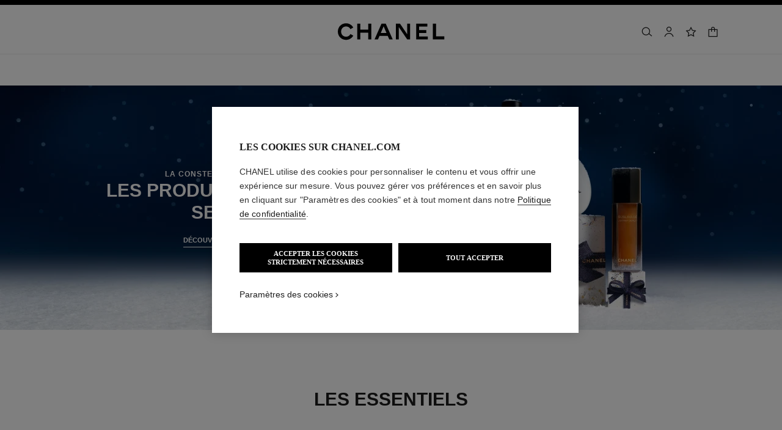

--- FILE ---
content_type: text/html;charset=UTF-8
request_url: https://www.chanel.com/fr/soins/
body_size: 104866
content:
<!DOCTYPE html>
<html lang="fr"  region="EU" class=" ">
  <head>
    <meta name="viewport" content="width=device-width, initial-scale=1, viewport-fit=cover" /><title>Soins du Visage et Corps | Soins | Site Officiel | CHANEL</title>

    <script type="text/javascript" src="/ruxitagentjs_ICA15789NPRUVXfhqux_10325251103172537.js" data-dtconfig="app=76bfe75cde84fae0|owasp=1|featureHash=ICA15789NPRUVXfhqux|xb=ad^bs.doubleclick^bs.net^pgoogle^bs.com^p.*^bs.air360tracker^bs.net^bs/.*^psecure-ds^bs.serving-sys^bs.com.^bs/*^psrm^bs.ba^bs.contentsquare^bs.net^bs/.*^p.*^bs.narrativ^bs.com^bs/.*^papi^bs.bluecore^bs.app^bs/api^bs/track^bs/.*^pdc^bs.oracleinfinity^bs.io^bs/.*^panalytics^bs.google^bs.com^bs/.*^p.*^bs.googleapis^bs.com^bs/.*^p.*^bs.google-analytics^bs.com^bs/.*^pbluecore^bs.com^pteads^bs.tv|rdnt=1|uxrgce=1|cuc=vo4neblc|mdl=mdcc1=20,mdcc6=20,mdcc27=20,mdcc28=20|mel=100000|md=mdcc1=bdocument.referrer,mdcc2=dutm_source,mdcc3=dutm_medium,mdcc4=dutm_campaign,mdcc6=bnavigator.userAgent,mdcc8=bdataLayer[0].cartId,mdcc9=a[data-popup-target^e^dqmini-cart^dq]@data-cart-count,mdcc10=a[class^e^dqcart-prices^dq]@data-subtotal,mdcc15=adiv.empty__search__no__result ^rb div,mdcc17=bdataLayer[0].page_name,mdcc23=bsessionStorage.productStockLevel,mdcc25=a#searchInput@value,mdcc26=bsessionStorage.IS_USER_AUTHENTICATED,mdcc27=a[data-test^e^dqnotifier-message^dq] ^rb p,mdcc28=c_cs_id,mdcc29=bdataLayer[0].userId,mdcc30=a[data-test*^e^dqerror^dq],mdcc31=bsessionStorage.productCode,mdcc32=bdataLayer[0].category,mdcc33=bdataLayer[0].page_origin,mdcc35=bdataLayer[0].category,mdcc37=bdataLayer[0].page_type,mdcc38=bdataLayer[0].page_origin,mdcc39=bdataLayer[0].page_type,mdcc40=bdataLayer[0].category,mdcc41=bdataLayer[0].page_type|lastModification=1764944483849|mdp=mdcc8,mdcc9,mdcc10,mdcc17,mdcc23,mdcc26,mdcc27,mdcc28,mdcc30,mdcc31,mdcc32,mdcc33|srbbv=2|agentUri=/ruxitagentjs_ICA15789NPRUVXfhqux_10325251103172537.js|reportUrl=/rb_bf14556wuz|rid=RID_1256355888|rpid=1726870873|domain=chanel.com" data-config='{"revision":1764944483849,"beaconUri":"\/rb_bf14556wuz","agentUri":"\/ruxitagentjs_ICA15789NPRUVXfhqux_10325251103172537.js","environmentId":"vo4neblc","modules":"ICA15789NPRUVXfhqux"}' data-envconfig='{"tracestateKeyPrefix":"a0d64339-1b889f5d"}' data-appconfig='{"app":"76bfe75cde84fae0","userInteractionCapture":["all"]}' defer></script><link rel="preconnect" href="https://fonts.chanel.com" crossorigin/>
    <link rel="preconnect" href="https://cdn.cookielaw.org" crossorigin>
    <script src="/_ui/responsive/theme-onechanel/head-3.78.6-p4.js" data-pageload="/fr/yapi/pageload/" async></script>

    <script type="text/javascript"> 
      const pageName = '' 
      function loadScript(scriptUrl) { 
        const scriptTag = document.createElement('script'); 
        scriptTag.setAttribute('src',scriptUrl); 
        scriptTag.setAttribute( 'type', "text/javascript" ); 
        document.head.appendChild(scriptTag); 
      } 
      function checkExistingPage(callback, url = "") {
        pageName == 'checkout' ? window.addEventListener("load",()=>callback(url) , {once:true}) : callback(url);
      }
      function checkOnetrustActiveGroups(groupRegex){
        var result = true;
        try{
            const oneTrustCookieCheckType = 'STRICT_CONSENT';
            const groupCheckRegex = RegExp(groupRegex);
            const onetrustCookieValue = getOneTrustCookie();
            if( 'NO_CHECK' != oneTrustCookieCheckType && ('FLEXIBLE_CONSENT' == oneTrustCookieCheckType && onetrustCookieValue && onetrustCookieValue.includes('groups')
                      || 'STRICT_CONSENT' == oneTrustCookieCheckType )){
                    // Check if we have the groupToCheck in the consents
                    result = groupCheckRegex.test(decodeURIComponent(onetrustCookieValue));
            }
        }catch (error) {
          // Inject monetate or Qubit if any exception
        }
        return result;
      }
    </script> 
    <script> var OneTrust = { geolocationResponse: { stateCode: "FR", countryCode: "FR" }}; </script>
      <script type="text/javascript">

        function deleteCookie(name, host) {
          if (!name) return
          const rootDomain = window.location.hostname.split('.').slice(-2).join('.')
          document.cookie = name  + '=;Max-Age=0; path=/; domain=' + host + '; Secure; SameSite=Lax'
          document.cookie = name + '=;Max-Age=0; path=/; domain=' + rootDomain +'; Secure; SameSite=Lax'
          document.cookie = name + '=;Max-Age=0; path=/'
        }

        function deleteCookiesFromGroup(groupId = '4') {
          const cookies = Optanon?.GetDomainData?.()?.Groups?.find(group => group?.OptanonGroupId === groupId)?.Cookies

          if (!Array.isArray(cookies)) return

          cookies.forEach(({ Name , Host}) => {
            if (!Name || typeof Name !== 'string' || typeof Host !== 'string') return;

            deleteCookie(Name, Host )
          })
        }

        function loadCookieScript() {
          const cookieTag = document.createElement('script'); 
          cookieTag.setAttribute( 'type', "text/javascript" ); 
          cookieTag.setAttribute('src',"https://cdn.cookielaw.org/scripttemplates/otSDKStub.js"); 
          cookieTag.setAttribute('data-language',"fr"); 
          cookieTag.setAttribute('charset',"UTF-8"); 
          cookieTag.setAttribute('async',"true"); 
          cookieTag.setAttribute('data-domain-script',"17a8718f-4328-48d8-a90f-2c1b1e33fc6a");
          cookieTag.setAttribute('fetchpriority',"high"); 
          document.head.appendChild(cookieTag); 
        }
        checkExistingPage(loadCookieScript, "")

        function handleRemoveTargetingCookies() {
          const isUs = OneTrust?.geolocationResponse?.countryCode === 'US';
          const targetingRefused = !OnetrustActiveGroups?.includes?.('4');

          if ( isUs && targetingRefused){
            deleteCookiesFromGroup('4')
          }
        }

        function OptanonWrapper() {
          window.OneTrust?.OnConsentChanged?.(() => {
            handleRemoveTargetingCookies()
          })
        }
      </script>
    <script>
          function getOneTrustCookie() {
            const oneTrustCookieName = 'OptanonConsent';
            var oneTrustCookieValue;
            document.cookie.split(';').forEach(function(el) {
              let [key,value] = el.split('=');
              if(key.trim() == oneTrustCookieName){
                  oneTrustCookieValue = el.trim();
              }
            })
            return oneTrustCookieValue;
          }
        </script>
      <script type="text/javascript">
                window.chanelMonetateData = {"pageType":"content","categories":["lang_fr","country_FR"],"customVariables":[{"name":"lang","value":"fr"},{"name":"country","value":"FR"}],"pushCart":false}
                window.srcMonetate = '//se.monetate.net/js/2/a-ed1b0fca/p/fr.chanel.com/entry.js';
                if(window.srcMonetate && checkOnetrustActiveGroups('.*groups=[^&]*3:1.*')) {
                  window.monetateT = new Date().getTime();
                  checkExistingPage(loadScript, window.srcMonetate)
                }
              </script>
            <script type="text/javascript">
      window.__webpackIoChanelOutputPath = '/_ui/responsive/theme-onechanel/';
    </script>

    <script>
      var hidden = undefined, visibilityChange = undefined, haveChanged = false
      window.dataLayer = window.dataLayer || []

      if (typeof document.hidden !== "undefined") {
        hidden = "hidden"
        visibilityChange = "visibilitychange";
      } else if (typeof document.msHidden !== "undefined") {
        hidden = "msHidden";
        visibilityChange = "msvisibilitychange";
      } else if (typeof document.webkitHidden !== "undefined") {
        hidden = "webkitHidden";
        visibilityChange = "webkitvisibilitychange";
      }

      function handleVisibilityChange() {
        if ((!document.hidden || !window.dataLayer) && !haveChanged) {
          haveChanged = true
          if(window.localStorage.getItem("isGuestUser") && document.querySelector('.checkout .confirmation') && dataLayerGA['accountAction']){
            dataLayerGA['pageLoad']['funnel_type'] = 'guest'
          }
        }
      }

      function handleSendGA() {
        document.addEventListener('sendGA', data => {
          const { detail } = data;
          let dataLayerObj = { ...dataLayerGA.pageLoad };
          dataLayerObj.email_sha256 = detail.email_sha256 ? detail.email_sha256 : dataLayerObj.email_sha256;
          dataLayerObj.logged = detail.logged ? detail.logged : dataLayerObj.logged;
          dataLayerObj.userEmail = detail.email ? detail.email : dataLayerObj.userEmail;
          dataLayerObj.cartValue = detail.cartValue ? detail.cartValue : dataLayerObj.cartValue;
          dataLayerObj.user_type = detail.userType ? detail.userType : dataLayerObj.user_type;
          
          window.dataLayerGA.pageLoad = dataLayerObj;
          window.dataLayer = [dataLayerGA['pageLoad']];

          
        })
      }

      if (typeof document.addEventListener === "undefined" || typeof document.hidden !== "undefined") {
        document.addEventListener(visibilityChange, handleVisibilityChange, false)
        checkExistingPage(handleVisibilityChange, "")
      }
      handleSendGA()
    </script>
    <script>
  const deleteKey = function(obj, key) {
    let res = Object.assign({}, obj)
    delete res[key]
    return res
  }

  var dataLayerGA = {
    "pageLoad":
    	
    	      deleteKey({"newsletter_optin":"newsletter_optout","region_chanel":"europe","privateSegment":"","email_sha256":"","searchType":"","page_type":"","page_origin":"hybris|external","cartId":"","language":"fr_fr","locale":"fr_FR","eventLabel":"","userId":"","lacollectionmember":"no","logged":"not logged","divisionFlag":"","page_name":"Skincare and Moisturizers | CHANEL","client":"","userEmail":"","cartValue":"0","page":"/fr/soins/","category":"","currencyCode":"EUR"},  {"newsletter_optin":"newsletter_optout","region_chanel":"europe","privateSegment":"","email_sha256":"","searchType":"","page_type":"","page_origin":"hybris|external","cartId":"","language":"fr_fr","locale":"fr_FR","eventLabel":"","userId":"","lacollectionmember":"no","logged":"not logged","divisionFlag":"","page_name":"Skincare and Moisturizers | CHANEL","client":"","userEmail":"","cartValue":"0","page":"/fr/soins/","category":"","currencyCode":"EUR"}.eventLabel ? '': 'eventLabel')
  		   ,
    "productList":{}
  };

    

      if((Object.keys({}).length > 0) && dataLayerGA) {
        dataLayerGA.wishListMultiplePageLoad = Object.assign({"newsletter_optin":"newsletter_optout","region_chanel":"europe","privateSegment":"","email_sha256":"","searchType":"","page_type":"","page_origin":"hybris|external","cartId":"","language":"fr_fr","locale":"fr_FR","eventLabel":"","userId":"","lacollectionmember":"no","logged":"not logged","divisionFlag":"","page_name":"Skincare and Moisturizers | CHANEL","client":"","userEmail":"","cartValue":"0","page":"/fr/soins/","category":"","currencyCode":"EUR"}, {})
        delete dataLayerGA.pageLoad.event
        delete dataLayerGA.pageLoad.eventCategory 
        delete dataLayerGA.pageLoad.eventAction 
        delete dataLayerGA.pageLoad.ecommerce 
      }
    </script>
<link rel="stylesheet" type="text/css" media="all" href="/_ui/responsive/theme-onechanel/main.css?v=3.78.6-p4"/>
<link rel="stylesheet" href="https://fonts.chanel.com/xjf7bmk.css">
    <link rel="preload" as="image" href="/_ui/responsive/theme-onechanel/assets/icons.svg?v=3.78.6-p4"/>
    <script type="text/javascript" src="/_ui/responsive/common/js/jquery-3.6.0.min.js?v=3.78.6-p4" defer ></script>

    <link rel="dns-prefetch" href="//services.chanel.com" />
<link rel="manifest"  href="/_ui/responsive/theme-onechanel/assets/manifest.json?v=3.78.6-p4">
    <link rel="icon" type="image/png" sizes="16x16" href="/_ui/responsive/theme-onechanel/assets/media/favicon/16x16.png?v=3.78.6-p4">
    <link rel="icon" type="image/png" sizes="32x32" href="/_ui/responsive/theme-onechanel/assets/media/favicon/32x32.png?v=3.78.6-p4">
    <link rel="icon" type="image/png" sizes="96x96" href="/_ui/responsive/theme-onechanel/assets/media/favicon/96x96.png?v=3.78.6-p4">
    <link rel="icon" type="image/png" sizes="192x192" href="/_ui/responsive/theme-onechanel/assets/media/favicon/192x192.png?v=3.78.6-p4">
    <link rel="apple-touch-icon" sizes="120x120" href="/_ui/responsive/theme-onechanel/assets/media/favicon/120x120.png?v=3.78.6-p4">
        <link rel="apple-touch-icon" sizes="152x152" href="/_ui/responsive/theme-onechanel/assets/media/favicon/152x152.png?v=3.78.6-p4">
        <link rel="apple-touch-icon" sizes="167x167" href="/_ui/responsive/theme-onechanel/assets/media/favicon/167x167.png?v=3.78.6-p4">
        <link rel="apple-touch-icon" sizes="180x180" href="/_ui/responsive/theme-onechanel/assets/media/favicon/180x180.png?v=3.78.6-p4">
      <link rel="alternate" hreflang="ar-KW" href="https://www.chanel.com/kw-ar/skincare/"/>
            <link rel="alternate" hreflang="en-EE" href="https://www.chanel.com/ee/skincare/"/>
            <link rel="alternate" hreflang="en-IL" href="https://www.chanel.com/il-en/skincare/"/>
            <link rel="alternate" hreflang="en-AE" href="https://www.chanel.com/ae-en/skincare/"/>
            <link rel="alternate" hreflang="ar-AE" href="https://www.chanel.com/ae-ar/skincare/"/>
            <link rel="alternate" hreflang="no-NO" href="https://www.chanel.com/no/hudpleie/"/>
            <link rel="alternate" hreflang="nl-BE" href="https://www.chanel.com/be-nl/huidverzorging/"/>
            <link rel="alternate" hreflang="en-AL" href="https://www.chanel.com/al/skincare/"/>
            <link rel="alternate" hreflang="en-GR" href="https://www.chanel.com/gr/skincare/"/>
            <link rel="alternate" hreflang="de-AT" href="https://www.chanel.com/at/hautpflege/"/>
            <link rel="alternate" hreflang="en-KW" href="https://www.chanel.com/kw-en/skincare/"/>
            <link rel="alternate" hreflang="nl-NL" href="https://www.chanel.com/nl/huidverzorging/"/>
            <link rel="alternate" hreflang="cs-CZ" href="https://www.chanel.com/cz/pece-o-plet/"/>
            <link rel="alternate" hreflang="en-RO" href="https://www.chanel.com/ro/skincare/"/>
            <link rel="alternate" hreflang="ar-SA" href="https://www.chanel.com/sa-ar/skincare/"/>
            <link rel="alternate" hreflang="de-DE" href="https://www.chanel.com/de/hautpflege/"/>
            <link rel="alternate" hreflang="en-BA" href="https://www.chanel.com/ba/skincare/"/>
            <link rel="alternate" hreflang="en-RS" href="https://www.chanel.com/rs/skincare/"/>
            <link rel="alternate" hreflang="en-HK" href="https://www.chanel.com/hk-en/skincare/"/>
            <link rel="alternate" hreflang="en-FI" href="https://www.chanel.com/fi/skincare/"/>
            <link rel="alternate" hreflang="ar-QA" href="https://www.chanel.com/qa/skincare/"/>
            <link rel="alternate" hreflang="en-BG" href="https://www.chanel.com/bg/skincare/"/>
            <link rel="alternate" hreflang="es-ES" href="https://www.chanel.com/es/tratamiento/"/>
            <link rel="alternate" hreflang="ar-BH" href="https://www.chanel.com/bh-ar/skincare/"/>
            <link rel="alternate" hreflang="en-BH" href="https://www.chanel.com/bh-en/skincare/"/>
            <link rel="alternate" hreflang="es-CL" href="https://www.chanel.com/cl/tratamiento/"/>
            <link rel="alternate" hreflang="en-LT" href="https://www.chanel.com/lt/skincare/"/>
            <link rel="alternate" hreflang="es-CO" href="https://www.chanel.com/lx/tratamiento/"/>
            <link rel="alternate" hreflang="en-HR" href="https://www.chanel.com/hr/skincare/"/>
            <link rel="alternate" hreflang="en-LV" href="https://www.chanel.com/lv/skincare/"/>
            <link rel="alternate" hreflang="it-IT" href="https://www.chanel.com/it/skincare/"/>
            <link rel="alternate" hreflang="en-HU" href="https://www.chanel.com/hu/skincare/"/>
            <link rel="alternate" hreflang="es-PE" href="https://www.chanel.com/pe/tratamiento/"/>
            <link rel="alternate" hreflang="ru-RU" href="https://www.chanel.com/ru/skincare/"/>
            <link rel="alternate" hreflang="pl-PL" href="https://www.chanel.com/pl/pielegnacja-skory/"/>
            <link rel="alternate" hreflang="pt-PT" href="https://www.chanel.com/pt/tratamento/"/>
            <link rel="alternate" hreflang="en-SA" href="https://www.chanel.com/sa-en/skincare/"/>
            <link rel="alternate" hreflang="es-PA" href="https://www.chanel.com/pa/tratamiento/"/>
            <link rel="alternate" hreflang="es-AR" href="https://www.chanel.com/ar/tratamiento/"/>
            <link rel="alternate" hreflang="fr-BE" href="https://www.chanel.com/be-fr/soins/"/>
            <link rel="alternate" hreflang="sv-SE" href="https://www.chanel.com/se/hudvaard/"/>
            <link rel="alternate" hreflang="da-DK" href="https://www.chanel.com/dk/hudpleje/"/>
            <link rel="alternate" hreflang="de-LU" href="https://www.chanel.com/lu-de/hautpflege/"/>
            <link rel="alternate" hreflang="tr-TR" href="https://www.chanel.com/tr/cilt-bakimi/"/>
            <link rel="alternate" hreflang="en-SI" href="https://www.chanel.com/si/skincare/"/>
            <link rel="alternate" hreflang="fr-LU" href="https://www.chanel.com/lu-fr/soins/"/>
            <link rel="alternate" hreflang="fr-FR" href="https://www.chanel.com/fr/soins/"/>
            <link rel="alternate" hreflang="en-SK" href="https://www.chanel.com/sk/skincare/"/>
            <meta name="msapplication-TileColor" content="#ffffff">
    <meta name="msapplication-TileImage" content="/_ui/responsive/theme-onechanel/assets/media/favicon/144x144.png?v=3.78.6-p4">
    <meta name="msapplication-config" content="/_ui/responsive/theme-onechanel/assets/media/product_default.png/browserconfig.xml?v=3.78.6-p4">
    <meta name="theme-color" content="#ffffff">
    <meta name="keywords"  />
		<meta name="description" content="Découvrez les derniers Soins de CHANEL : des produits de Luxe pour votre Visage et votre Corps. Échantillons Offerts."  />
		<meta name="robots" content="index,follow,max-image-preview:large"  />
		<meta name="referrer" content="always"  />
		<meta http-equiv="X-UA-Compatible"  />
		<meta name="apple-mobile-web-app-capable" content="yes"  />
		<meta name="geo.region" content="FR"  />
		<meta name="language" content="fr-FR"  />
		<meta name="Author" content="CHANEL"  />
		<meta property="og:site_name" content="CHANEL"  />
		<meta property="og:title" content="Soins du Visage et Corps | Soins | Site Officiel | CHANEL"  />
		<meta property="og:description" content="Découvrez les derniers Soins de CHANEL : des produits de Luxe pour votre Visage et votre Corps. Échantillons Offerts."  />
		<meta property="og:type" content="website"  />
		<meta name="og:image" content="https://www.chanel.com/_ui/responsive/theme-onechanel/assets/media/favicon/192x192.png"  />
		<meta property="og:site_name" content="CHANEL"  />
		<meta property="og:url" content="https://www.chanel.com/fr/soins/"  />
		<meta property="fb:app_id" content="204051566463918"  />
		<meta name="twitter:card" content="summary_large_image"  />
		<meta name="twitter:site" content="@chanel"  />
		<meta name="twitter:creator" content="@chanel"  />
		<meta name="twitter:domain" content="chanel.com"  />
		<meta name="twitter:url" content="https://www.chanel.com/fr/soins/"  />
		<meta name="twitter:maxage" content="720"  />
		<meta name="twitter:title" content="Soins du Visage et Corps | Soins | Site Officiel | CHANEL"  />
		<meta name="twitter:description" content="Découvrez les derniers Soins de CHANEL : des produits de Luxe pour votre Visage et votre Corps. Échantillons Offerts."  />
		<meta name="twitter:image" content="https://www.chanel.com/_ui/responsive/theme-onechanel/assets/media/favicon/192x192.png"  />
		<link rel="canonical" href="https://www.chanel.com/fr/soins/" />
</head>

  <body class="language-fr_FR - page-EUskincareHomePage pageType-ContentPage template-pages-layout-contentLayout1Page pageLabel--soins- smartedit-page-uid-EUskincareHomePage smartedit-page-uuid-eyJpdGVtSWQiOiJFVXNraW5jYXJlSG9tZVBhZ2UiLCJjYXRhbG9nSWQiOiJjaGFuZWxDb250ZW50Q2F0YWxvZyIsImNhdGFsb2dWZXJzaW9uIjoiT25saW5lIn0= smartedit-catalog-version-uuid-chanelContentCatalog/Online  - ">
    <ul id="header-sr-links" class="is-sr-only skip-links"  >
  <li>
    <a class="link is-cta" id="sr-main-content" href="#main" data-focus-target="#main">Contenu principal</a>
  </li>
  <li class="is-hidden-s-only is-hidden-m-only">
    <a class="link is-cta" id="sr-main-navigation" href="#main-navigation" data-focus-target="#main-navigation">Navigation principale</a>
  </li>
  <li>
      <button data-event-category="header" type="button" class="enable-high-contrast link is-cta">
        <span class="hcmButtonLabel"> Activer le mode contraste élevé</span> 
      </button>
    </li> 
  </ul>
<header
  role="banner"
  class="header js-header responsive-header is-narrow is-narrow-animating"
  
>
  <div class="header__outer">
    <div class="header__inner js-header-line-context">
      <div class="header__level-one js-header-level-one">
        <div class="nav container">
          <ul class="nav-left nav-left-one" >
            <li>
              <button title="Menu - navigation principale" aria-haspopup="dialog" data-test="lnkMainNagation" class="button nav-item js-header-toggle is-hidden-l">
                <svg data-test=""  class="icon is-burger" focusable="false" aria-hidden="true" xmlns="http://www.w3.org/2000/svg" width="24" height="24" viewBox="0 0 24 24" fill="#1D1D1D">
                  <path d="M2 6.5H22V5H2V6.5Z"/>
                  <path d="M22 12.75H2V11.25H22V12.75Z"/>
                  <path d="M22 19H2V17.5H22V19Z"/>
                </svg>
                <span class="is-sr-only">Menu principal de navigation</span>
                <span class="header__menu-label">Menu</span><span class="is-sr-only"> - navigation principale</span>
              </button>
            </li>
            <li class="is-hidden-l ">

              <button title="Rechercher" aria-haspopup="dialog" class="button nav-item js-search-button" data-test="btnSearch_Header">
                <svg data-test=""  class="icon is-search" focusable="false" aria-hidden="true" xmlns="http://www.w3.org/2000/svg" width="24" height="24" viewBox="0 0 24 24" fill="#1D1D1D">
                  <path fill-rule="evenodd" clip-rule="evenodd" d="M16.5 11C16.5 14.5899 13.5899 17.5 10 17.5C6.41015 17.5 3.5 14.5899 3.5 11C3.5 7.41015 6.41015 4.5 10 4.5C13.5899 4.5 16.5 7.41015 16.5 11ZM15.7032 16.6102C14.2519 18.0853 12.2328 19 10 19C5.58172 19 2 15.4183 2 11C2 6.58172 5.58172 3 10 3C14.4183 3 18 6.58172 18 11C18 12.6458 17.503 14.1755 16.6509 15.4473L21.9824 19.9257L21.0176 21.0743L15.7032 16.6102Z"/>
                </svg>
                <span class="is-sr-only">Rechercher</span>
              </button>
            </li>
          </ul>

          <div class="nav-center">
            <div class="nav-item">
              









































  
  

    

    

    
      
      
        
        
        
		  
			<a href="/fr/"
			  
			   
			   
			   
			   class=""
			  
			    
			  
			  
			    
			    
			      
			    
			  
			  
			  
			  
			  data-event-label="homepage"
        
      
    
    
     data-event-title="">
			  


<img class="
logo_header" role="img" alt=" Page d’accueil CHANEL" data-test="lnkLogo" src="[data-uri]">
<svg aria-hidden="true" class="logo" data-test="imgLogo" focusable="false" height="28" width="175" viewBox="0 0 175 28">
    <g fill="#000" fill-rule="evenodd">
       <path d="M20.655 17.726l4.565 2.615c-2.282 4.197-6.737 6.922-11.781 6.922C6.075 27.263 0 21.629 0 13.713S6.075.163 13.439.163c5.044 0 9.5 2.725 11.781 6.923L20.655 9.7c-1.326-2.725-4.013-4.381-7.216-4.381-4.603 0-8.1 3.423-8.1 8.394s3.497 8.395 8.1 8.395c3.203 0 5.89-1.657 7.216-4.382M49.705 26.6V15.554H36.818V26.6h-5.154V.826h5.154V10.4h12.887V.826h5.155V26.6h-5.155M79.603 15.922L74.926 5.061 70.25 15.922h9.353zM89.838 26.6h-5.634l-2.54-5.892H68.188l-2.54 5.892h-5.634L71.428.826h6.996L89.838 26.6zM113.586 26.6L99.778 6.313V26.6h-4.786V.826h6.812l11.598 17.084V.826h4.787V26.6h-4.603M128.129 26.6V.826h18.41v4.787h-13.624v5.523h11.782v4.786h-11.782v5.892h14.36V26.6h-19.146M155.56 26.6V.826h5.154v20.62h13.622V26.6H155.56"></path>
    </g>
 </svg>
			</a>
		  	         
        
      
    
  

</div>
          </div>
          <ul class="nav-right">
            <li  class="is-hidden-s">
              <button
    type="button"
    title="Rechercher"
    aria-haspopup="dialog"
    class="button nav-item is-hidden-s-only js-search-button"
    data-test="btnSearch_Header_Disabled"
>
    <svg data-test=""  class="icon is-header-icon is-search" focusable="false" aria-hidden="true" xmlns="http://www.w3.org/2000/svg" width="24" height="24" viewBox="0 0 24 24" fill="#1D1D1D">
        <path fill-rule="evenodd" clip-rule="evenodd" d="M16.5 11C16.5 14.5899 13.5899 17.5 10 17.5C6.41015 17.5 3.5 14.5899 3.5 11C3.5 7.41015 6.41015 4.5 10 4.5C13.5899 4.5 16.5 7.41015 16.5 11ZM15.7032 16.6102C14.2519 18.0853 12.2328 19 10 19C5.58172 19 2 15.4183 2 11C2 6.58172 5.58172 3 10 3C14.4183 3 18 6.58172 18 11C18 12.6458 17.503 14.1755 16.6509 15.4473L21.9824 19.9257L21.0176 21.0743L15.7032 16.6102Z"/>
    </svg>
    <span class="is-sr-only">Rechercher</span>
</button>
</li>
            <li class="">
              <a title="Mon compte" data-test="myAccountHeaderLogo"  class="button nav-item account-button" href="/fr/login/" rel="nofollow">
			<svg data-test="{}"  class="icon is-header-icon is-account" focusable="false" aria-hidden="true" xmlns="http://www.w3.org/2000/svg" width="24" height="24" viewBox="0 0 24 24" fill="#1D1D1D">
				<path fill-rule="evenodd" clip-rule="evenodd" d="M15.5001 7C15.5001 8.933 13.9331 10.5 12.0001 10.5C10.0671 10.5 8.50009 8.933 8.50009 7C8.50009 5.067 10.0671 3.5 12.0001 3.5C13.9331 3.5 15.5001 5.067 15.5001 7ZM17.0001 7C17.0001 9.76142 14.7615 12 12.0001 12C9.23866 12 7.00009 9.76142 7.00009 7C7.00009 4.23858 9.23866 2 12.0001 2C14.7615 2 17.0001 4.23858 17.0001 7ZM4.81423 20.9293C5.84524 17.8363 8.73977 15.75 12.0001 15.75C15.2604 15.75 18.1549 17.8363 19.1859 20.9293L19.5386 21.9872L20.9616 21.5128L20.609 20.4549C19.3738 16.7494 15.9061 14.25 12.0001 14.25C8.09412 14.25 4.62638 16.7494 3.39121 20.4549L3.03857 21.5128L4.4616 21.9872L4.81423 20.9293Z" />
			</svg>
			<span class="is-sr-only">Mon compte</span>
			</a>
	</li>
            <li class="is-hidden-s">
              <a title="Liste de souhaits" class="button nav-item wishlist js-wishlist-datalayer nav-wishlist-item" href="/fr/wishlist/" rel="nofollow" data-test="wishlist-go-to" data-dataLayer='{"event":"uaevent","eventCategory":"header","eventAction":"wishlist","eventLabel":""}'>
	<svg data-test=""  class="icon is-header-icon is-wishlist" focusable="false" aria-hidden="true" xmlns="http://www.w3.org/2000/svg" width="24" height="24" viewBox="0 0 24 24" stroke="#1D1D1D">
        <path d="M12 3.69466L14.5603 8.88233L14.7348 9.23591L15.125 9.29261L20.8499 10.1245L16.7073 14.1625L16.4249 14.4378L16.4916 14.8264L17.4695 20.5282L12.349 17.8362L12 17.6527L11.651 17.8362L6.53046 20.5282L7.5084 14.8264L7.57505 14.4378L7.2927 14.1625L3.1501 10.1245L8.87503 9.29261L9.26523 9.23591L9.43973 8.88233L12 3.69466Z" stroke-width="1.5"/>
    </svg>
	<span class="is-sr-only">Liste de souhaits</span>
	</a>
</li>
            <li >
                <button title="Panier" class="js-cart cart button nav-item " aria-haspopup="dialog" data-popup-query="componentUid=item1593532821958" data-popup-target="mini-cart" data-cart-count="0" data-test="btnCArt" data-modal-title="Panier">
  <span class="icon-container">
    <svg data-test=""  class="icon is-header-icon is-cart" focusable="false" aria-hidden="true" xmlns="http://www.w3.org/2000/svg" width="24" height="24" viewBox="0 0 24 24" fill="#1D1D1D">
        <path fill-rule="evenodd" clip-rule="evenodd" d="M12 2.25C9.92893 2.25 8.25 3.92893 8.25 6V7H4.5H3V8.5V20.5V22H4.5H19.5H21V20.5V8.5V7H19.5H15.75V6C15.75 3.92893 14.0711 2.25 12 2.25ZM14.25 8.5V12H15.75V8.5H19.5V20.5H4.5V8.5H8.25V12H9.75V8.5H14.25ZM14.25 7V6C14.25 4.75736 13.2426 3.75 12 3.75C10.7574 3.75 9.75 4.75736 9.75 6V7H14.25Z"/>
    </svg>
    <span class="is-sr-only">
      Panier</span>
    </span>
</button>
</li>
            </ul>
        </div>
      </div>
      <div class="header__root js-header-root" data-signin-welcome='<li id="signIn-register" class="js-header-entry signIn-register js-signIn-register" data-test="btnAccount">
    <a id="signIn-welcome-firstName" href="/fr/login/" class="group__item account-button" data-test="btnMyAccountLnk">
      <svg data-test=""  class="icon is-pulled-right is-large is-account" focusable="false" aria-hidden="true" xmlns="http://www.w3.org/2000/svg" width="24" height="24" viewBox="0 0 24 24" fill="#1D1D1D">
				<path fill-rule="evenodd" clip-rule="evenodd" d="M15.5001 7C15.5001 8.933 13.9331 10.5 12.0001 10.5C10.0671 10.5 8.50009 8.933 8.50009 7C8.50009 5.067 10.0671 3.5 12.0001 3.5C13.9331 3.5 15.5001 5.067 15.5001 7ZM17.0001 7C17.0001 9.76142 14.7615 12 12.0001 12C9.23866 12 7.00009 9.76142 7.00009 7C7.00009 4.23858 9.23866 2 12.0001 2C14.7615 2 17.0001 4.23858 17.0001 7ZM4.81423 20.9293C5.84524 17.8363 8.73977 15.75 12.0001 15.75C15.2604 15.75 18.1549 17.8363 19.1859 20.9293L19.5386 21.9872L20.9616 21.5128L20.609 20.4549C19.3738 16.7494 15.9061 14.25 12.0001 14.25C8.09412 14.25 4.62638 16.7494 3.39121 20.4549L3.03857 21.5128L4.4616 21.9872L4.81423 20.9293Z" />
			</svg>
      Mon compte</a>
  </li>'>
    <nav id="main-navigation" class="header__primary" role="navigation" aria-label="navigation principale">
      <div class="nav is-hidden-l">
        <div class="nav-left"></div>
        <div class="nav-right">
          <button class="nav-item button js-header-close js-mobile-header-close" type="button">
            <svg data-test=""  class="icon is-cross-medium" focusable="false" aria-hidden="true" xmlns="http://www.w3.org/2000/svg" stroke="#1D1D1D" viewBox="0 0 24 24" fill="none">
              <path d="M6 6L12 12M12 12L6 18M12 12L18 6M12 12L18 18" stroke-width="1.5"/>
            </svg>
            <span class="is-sr-only">Fermer navigation principale</span>
          </button>
          </div>
      </div>

      <p class="is-sr-only" id="exclu_boutique_divisions">Exclusivité boutiques</p>
      <ul class="header__primary__links header__primary__links1" aria-labelledby="exclu_boutique_divisions">
        <li class="js-header-entry ">
		<a href="/fr/haute-couture/" id="hauteCouture" data-axis-type="" class="header__primary__button js-header-link "  data-aria-label="Haute Couture" data-event-action="Haute Couture">
            	<span data-test="lnkAxisCategory_hauteCouture">Haute Couture</span>
				<svg data-test=""  class="icon is-arrow is-xsmall is-arrowsmallright" focusable="false" aria-hidden="true" xmlns="http://www.w3.org/2000/svg" viewBox="0 0 24 24" fill="none">
				  <path fill-rule="evenodd" clip-rule="evenodd" d="M11.5302 7.46967L10.4696 8.53033L13.9392 12L10.4696 15.4697L11.5302 16.5303L16.0605 12L11.5302 7.46967Z" fill="currentcolor"/>
				</svg>
			</a>
		









</li>
	<li class="js-header-entry ">
		<a href="/fr/mode/" id="fashion" data-axis-type="" class="header__primary__button js-header-link " role='button' aria-haspopup='dialog' data-aria-label="Mode" data-event-action="Fashion">
            	<span data-test="lnkAxisCategory_fashion">Mode</span>
				<svg data-test=""  class="icon is-arrow is-xsmall is-arrowsmallright" focusable="false" aria-hidden="true" xmlns="http://www.w3.org/2000/svg" viewBox="0 0 24 24" fill="none">
				  <path fill-rule="evenodd" clip-rule="evenodd" d="M11.5302 7.46967L10.4696 8.53033L13.9392 12L10.4696 15.4697L11.5302 16.5303L16.0605 12L11.5302 7.46967Z" fill="currentcolor"/>
				</svg>
			</a>
		









  
  
  <div class="header__secondary js-header-nav-secondary" data-test="ovlyMegaMenu_ByCategoryName" aria-hidden="true" role="dialog" aria-label="Mode navigation">
    <div class="header__secondary__wrapper">
      <div class="nav">
        <div class="nav-left nav-left-one">
          
          <button class="button nav-item js-header-back is-hidden-l" type="button">
            
            <svg data-test=""  class="icon is-arrow is-medium is-arrowmediumleft" focusable="false" aria-hidden="true" xmlns="http://www.w3.org/2000/svg" viewBox="0 0 24 24" stroke="#1D1D1D" fill="none">
              <path d="M14 6L8 12L14 18" stroke-width="1.5"/>
            </svg>
            <span class="is-sr-only">Retour à la navigation principale</span>
          </button>
        </div>

        <div class="nav-center">
          <p class="nav-item has-text-centered is-hidden-l">
            <span class="heading is-6">Mode</span>
          </p>
          
            <div class="header__additional">
              
              
                
              
                
              
                
              
                
              
                
              
            </div>
          
        </div>

        <div class="nav-right">
          
          <button class="nav-item button js-header-close header-close" type="button" data-test="btncloseMegaMenu">
            
            <svg data-test=""  class="icon is-cross-medium" focusable="false" aria-hidden="true" xmlns="http://www.w3.org/2000/svg" stroke="#1D1D1D" viewBox="0 0 24 24" fill="none">
              <path d="M6 6L12 12M12 12L6 18M12 12L18 6M12 12L18 18" stroke-width="1.5"/>
            </svg>
            <span class="is-sr-only">Fermer Mode navigation</span>
          </button>
        </div>
      </div>

      <div class="header__columns" role="list">
        
          
            <div class="header__column  " role="presentation">
              
                
                  
                  
                  
















	
	    <div role="listitem">
		   









































  
  

    

    

    
      
      
        
        
        
		  
			<a href="/fr/mode/"
			  
			   
			   
			   
			   class="media-block is-stacked"
			  
			    
			  
			  
			    
			    
			      
			    
			  
			  
			  
			  
			  data-event-label="fashion home">
			  
				<div class="media-block__figure"><picture>
      <source class="js-megamenu-image" media="(min-width: 961px)"
                    sizes="auto"
                    data-srcset="//www.chanel.com/emea/img/t_one/q_auto:good,fl_lossy,dpr_1.1,f_auto/w_180/prd-emea/sys-master/content/P1/hf5/h40/10864958668830-MEGAMENU-Mobile-1.jpg 180w,//www.chanel.com/emea/img/t_one/q_auto:good,fl_lossy,dpr_1.1,f_auto/w_250/prd-emea/sys-master/content/P1/hf5/h40/10864958668830-MEGAMENU-Mobile-1.jpg 250w,//www.chanel.com/emea/img/t_one/q_auto:good,fl_lossy,dpr_1.1,f_auto/w_360/prd-emea/sys-master/content/P1/hf5/h40/10864958668830-MEGAMENU-Mobile-1.jpg 360w,//www.chanel.com/emea/img/t_one/q_auto:good,fl_lossy,dpr_1.1,f_auto/w_440/prd-emea/sys-master/content/P1/hf5/h40/10864958668830-MEGAMENU-Mobile-1.jpg 440w" />
          <source class="js-megamenu-image" media="(min-width: 601px)"
                    sizes="auto"
                    data-srcset="//www.chanel.com/emea/img/t_one/q_auto:good,fl_lossy,dpr_1.1,f_auto/w_280/prd-emea/sys-master/content/P1/ha9/h47/10864966991902-Homepage_Corpo_ONE_Desktop(46).jpg 280w,//www.chanel.com/emea/img/t_one/q_auto:good,fl_lossy,dpr_1.1,f_auto/w_350/prd-emea/sys-master/content/P1/ha9/h47/10864966991902-Homepage_Corpo_ONE_Desktop(46).jpg 350w,//www.chanel.com/emea/img/t_one/q_auto:good,fl_lossy,dpr_1.1,f_auto/w_560/prd-emea/sys-master/content/P1/ha9/h47/10864966991902-Homepage_Corpo_ONE_Desktop(46).jpg 560w" />
          <img sizes="auto"
                 data-srcset="//www.chanel.com/emea/img/t_one/q_auto:good,fl_lossy,dpr_1.1,f_auto/w_280/prd-emea/sys-master/content/P1/ha9/h47/10864966991902-Homepage_Corpo_ONE_Desktop(46).jpg 280w,//www.chanel.com/emea/img/t_one/q_auto:good,fl_lossy,dpr_1.1,f_auto/w_350/prd-emea/sys-master/content/P1/ha9/h47/10864966991902-Homepage_Corpo_ONE_Desktop(46).jpg 350w,//www.chanel.com/emea/img/t_one/q_auto:good,fl_lossy,dpr_1.1,f_auto/w_560/prd-emea/sys-master/content/P1/ha9/h47/10864966991902-Homepage_Corpo_ONE_Desktop(46).jpg 560w"
                 alt=""
                 class="js-megamenu-image "
                 
            />
            <noscript>   
                <img src="//www.chanel.com/emea/img/t_one/q_auto:good,fl_lossy,dpr_1.1,f_auto/w_280/prd-emea/sys-master/content/P1/ha9/h47/10864966991902-Homepage_Corpo_ONE_Desktop(46).jpg 280w,//www.chanel.com/emea/img/t_one/q_auto:good,fl_lossy,dpr_1.1,f_auto/w_350/prd-emea/sys-master/content/P1/ha9/h47/10864966991902-Homepage_Corpo_ONE_Desktop(46).jpg 350w,//www.chanel.com/emea/img/t_one/q_auto:good,fl_lossy,dpr_1.1,f_auto/w_560/prd-emea/sys-master/content/P1/ha9/h47/10864966991902-Homepage_Corpo_ONE_Desktop(46).jpg 560w" alt="" />
              </noscript>
            </picture></div>
				
					<div class="media-block__body">
						









































  
  

    

    

    
      
        <span class="link has-icon is-reversed is-right is-cta is-media-position"   >
            
						    <span data-test="lnkAxisCategoryLandingPage">
						        <span data-test="lnkAxisCategoryHomePage_Mobile">Accueil Mode</span>
                            </span>
						    
							<svg data-test=""  class="icon is-arrow is-xsmall is-arrowsmallright" focusable="false" aria-hidden="true" xmlns="http://www.w3.org/2000/svg" viewBox="0 0 24 24" fill="none">
							  <path fill-rule="evenodd" clip-rule="evenodd" d="M11.5302 7.46967L10.4696 8.53033L13.9392 12L10.4696 15.4697L11.5302 16.5303L16.0605 12L11.5302 7.46967Z" fill="currentcolor"/>
							</svg>
						
        </span>
      
      
    
  


					</div>
				
		   
			</a>
		  	         
        
      
    
  


	    </div>
	
	


                
              
                
              
                
              
                
              
                
                  
                  
                  
















	
	    <div role="listitem">
		   









































  
  

    

    

    
      
      
        
        
        
		  
			<a href="/fr/mode/"
			  
			   
			   
			   
			   class="media-block is-stacked"
			  
			    
			  
			  
			    
			    
			      
			    
			  
			  
			  
			  
			  data-event-label="fashion home">
			  
				<div class="media-block__figure"></div>
				
					<div class="media-block__body">
						









































  
  

    

    

    
      
        <span class="link has-icon is-reversed is-right is-cta is-media-position"   >
            
						    <span data-test="lnkAxisCategoryLandingPage">
						        <span data-test="lnkAxisCategoryHomePage_Mobile">Accueil Mode</span>
                            </span>
						    
							<svg data-test=""  class="icon is-arrow is-xsmall is-arrowsmallright" focusable="false" aria-hidden="true" xmlns="http://www.w3.org/2000/svg" viewBox="0 0 24 24" fill="none">
							  <path fill-rule="evenodd" clip-rule="evenodd" d="M11.5302 7.46967L10.4696 8.53033L13.9392 12L10.4696 15.4697L11.5302 16.5303L16.0605 12L11.5302 7.46967Z" fill="currentcolor"/>
							</svg>
						
        </span>
      
      
    
  


					</div>
				
		   
			</a>
		  	         
        
      
    
  


	    </div>
	
	


                
              
                
                  
                  
                  
















	
	    <div role="listitem">
		   









































  
  

    

    

    
      
      
        
        
        
		  
			<a href="/fr/mode/sacs/le-sac-chanel/"
			  
			   
			   
			   
			   class="media-block is-stacked"
			  
			    
			  
			  
			    
			    
			      
			    
			  
			  
			  
			  
			  data-event-label="the chanel handbag">
			  
				<div class="media-block__figure"></div>
				
					<div class="media-block__body">
						









































  
  

    

    

    
      
        <span class="link has-icon is-reversed is-right is-cta is-media-position"   >
            
						    <span data-test="lnkAxisCategoryLandingPage">
						        <span data-test="lnkAxisCategoryHomePage_Mobile">Le sac CHANEL</span>
                            </span>
						    
							<svg data-test=""  class="icon is-arrow is-xsmall is-arrowsmallright" focusable="false" aria-hidden="true" xmlns="http://www.w3.org/2000/svg" viewBox="0 0 24 24" fill="none">
							  <path fill-rule="evenodd" clip-rule="evenodd" d="M11.5302 7.46967L10.4696 8.53033L13.9392 12L10.4696 15.4697L11.5302 16.5303L16.0605 12L11.5302 7.46967Z" fill="currentcolor"/>
							</svg>
						
        </span>
      
      
    
  


					</div>
				
		   
			</a>
		  	         
        
      
    
  


	    </div>
	
	


                
              
                
              
                
              
                
              

                
              
                

                  
                    
                      
                    
                    
                  

                  
                
              
                
              
                
              
                
              
                

                  
                    
                    
                      
                    
                  

                  
                
              
                

                  
                    
                    
                      
                    
                  

                  
                
              
                
              
                
              
                
              
            </div>
          
        
          
            <div class="header__column  " role="presentation">
              
                
              
                
              
                
              

                
              
                

                  
                    
                    
                      
                    
                  

                  
                    <div class="header__category  " role="listitem">
                      
                        
                        
                        
                        
                          
                            <p class="header__category__title" data-test="lblLevelTwoCategory_ByNames">Derniers défilés</p>
                          
                          
                          <ul class="header__category__links">
                            
                              
                                
                                
                                
                                
                                                                    
                                  
                                  
                                    









































  
  

    

    
      
        
      
    

    
      
      
        
        
        
		  
		    <li class="">
		  
			<a href="/fr/mode/collection/metiers-art-2026/"
			  
			   data-linkname="Métiers d'art 2026"
			   
			   
			   class="js-text-ltr js-header-secondary-link   prev-subtext"
			  data-test="lnkLevelThreeCategory_ByCategory"
			    
			  
			  
			    
			    
			      
			    
			  
			  
			  
			  
			  data-event-action="latest shows"
    
    
      
      
        
          data-event-label="métiers d'art 2026">
			  
                                      Métiers d'art 2026
                                      
                                    
			</a>
		  
			  
			  	<p class="is-small subtext">Disponible en boutique à partir de Juin 2026</p>
			  
		    </li>
		  	         
        
      
    
  


                                  
                                
                              
                            
                              
                            
                              
                                
                                
                                
                                
                                                                    
                                  
                                  
                                    









































  
  

    

    
      
        
      
    

    
      
      
        
        
        
		  
		    <li class="">
		  
			<a href="/fr/mode/collection/printemps-ete-2026/"
			  
			   data-linkname="Spring Summer 2026"
			   
			   
			   class="js-text-ltr js-header-secondary-link   prev-subtext"
			  data-test="lnkLevelThreeCategory_ByCategory"
			    
			  
			  
			    
			    
			      
			    
			  
			  
			  
			  
			  data-event-action="latest shows"
    
    
      
      
        
          data-event-label="spring summer 2026">
			  
                                      Printemps Été 2026
                                      
                                    
			</a>
		  
			  
			  	<p class="is-small subtext">Disponible en boutique à partir de Mars 2026</p>
			  
		    </li>
		  	         
        
      
    
  


                                  
                                
                              
                            
                              
                            
                              
                            
                              
                            
                              
                            
                              
                            
                              
                            
                              
                            
                              
                            
                              
                            
                              
                            
                              
                            
                              
                            
                              
                            
                          </ul>
                          
                        
                      
                    </div>
                  
                
              
                
              
                

                  
                    
                    
                      
                    
                  

                  
                    <div class="header__category  " role="listitem">
                      
                        
                        
                        
                        
                          
                            <p class="header__category__title" data-test="lblLevelTwoCategory_ByNames">Collections <br> en boutique</p>
                          
                          
                          <ul class="header__category__links">
                            
                              
                                
                                
                                
                                
                                                                    
                                  
                                  
                                    









































  
  

    

    
      
        
      
    

    
      
      
        
        
        
		  
		    <li class="">
		  
			<a href="/fr/mode/collection/croisiere-2025-26/"
			  
			   data-linkname="Cruise 2025/26 Collection"
			   
			   
			   class="js-text-ltr js-header-secondary-link   "
			  data-test="lnkLevelThreeCategory_ByCategory"
			    
			  
			  
			    
			    
			      
			    
			  
			  
			  
			  
			  data-event-action="collections <br> in boutiques"
    
    
      
      
        
          data-event-label="cruise 2025/26 collection">
			  
                                      Collection Croisière 2025/26
                                      
                                    
			</a>
		  
			  
		    </li>
		  	         
        
      
    
  


                                  
                                
                              
                            
                              
                            
                              
                                
                                
                                
                                
                                                                    
                                  
                                  
                                    









































  
  

    

    
      
        
      
    

    
      
      
        
        
        
		  
		    <li class="">
		  
			<a href="/fr/mode/collection/coco-neige-de-chanel-2025-26-highlights/"
			  
			   data-linkname="CHANEL COCO NEIGE 2025/26 Collection"
			   
			   
			   class="js-text-ltr js-header-secondary-link   "
			  data-test="lnkLevelThreeCategory_ByCategory"
			    
			  
			  
			    
			    
			      
			    
			  
			  
			  
			  
			  data-event-action="collections <br> in boutiques"
    
    
      
      
        
          data-event-label="chanel coco neige 2025/26 collection">
			  
                                      Collection COCO NEIGE 2025/26 de CHANEL  
                                      
                                    
			</a>
		  
			  
		    </li>
		  	         
        
      
    
  


                                  
                                
                              
                            
                              
                                
                                
                                
                                
                                                                    
                                  
                                  
                                    









































  
  

    

    
      
        
      
    

    
      
      
        
        
        
		  
		    <li class="">
		  
			<a href="/fr/mode/collection/automne-hiver-2025-26/"
			  
			   data-linkname="Fall-Winter 2025/26 Collection"
			   
			   
			   class="js-text-ltr js-header-secondary-link   "
			  data-test="lnkLevelThreeCategory_ByCategory"
			    
			  
			  
			    
			    
			      
			    
			  
			  
			  
			  
			  data-event-action="collections <br> in boutiques"
    
    
      
      
        
          data-event-label="fall-winter 2025/26 collection">
			  
                                      Collection Automne-Hiver 2025/26
                                      
                                    
			</a>
		  
			  
		    </li>
		  	         
        
      
    
  


                                  
                                
                              
                            
                              
                                
                                
                                
                                
                                                                    
                                  
                                  
                                    









































  
  

    

    
      
        
      
    

    
      
      
        
        
        
		  
		    <li class="">
		  
			<a href="/fr/mode/collection/pre-collection-automne-hiver-2025-26/"
			  
			   data-linkname="Fall-Winter 2025/26 Pre-Collection"
			   
			   
			   class="js-text-ltr js-header-secondary-link   "
			  data-test="lnkLevelThreeCategory_ByCategory"
			    
			  
			  
			    
			    
			      
			    
			  
			  
			  
			  
			  data-event-action="collections <br> in boutiques"
    
    
      
      
        
          data-event-label="fall-winter 2025/26 pre-collection">
			  
                                      Pré-collection Automne-hiver 2025/26
                                      
                                    
			</a>
		  
			  
		    </li>
		  	         
        
      
    
  


                                  
                                
                              
                            
                              
                            
                              
                                
                                
                                
                                
                                                                    
                                  
                                  
                                    









































  
  

    

    
      
        
      
    

    
      
      
        
        
        
		  
		    <li class="">
		  
			<a href="/fr/mode/sacs/chanel-25/"
			  
			   data-linkname="The CHANEL 25 Handbag "
			   
			   
			   class="js-text-ltr js-header-secondary-link   "
			  data-test="lnkLevelThreeCategory_ByCategory"
			    
			  
			  
			    
			    
			      
			    
			  
			  
			  
			  
			  data-event-action="collections <br> in boutiques"
    
    
      
      
        
          data-event-label="the chanel 25 handbag ">
			  
                                      Le sac CHANEL 25
                                      
                                    
			</a>
		  
			  
		    </li>
		  	         
        
      
    
  


                                  
                                
                              
                            
                              
                            
                              
                            
                              
                            
                              
                            
                              
                            
                              
                            
                              
                            
                              
                            
                          </ul>
                          
                        
                      
                    </div>
                  
                
              
            </div>
          
        
          
            <div class="header__column  " role="presentation">
              
                
              
                
              

                
              
                
              
                

                  
                    
                    
                      
                    
                  

                  
                    <div class="header__category  " role="listitem">
                      
                        
                        
                        
                        
                          
                            <p class="header__category__title" data-test="lblLevelTwoCategory_ByNames">Produits</p>
                          
                          
                          <ul class="header__category__links">
                            
                              
                                
                                
                                
                                
                                                                    
                                  
                                  
                                    









































  
  

    

    
      
        
      
    

    
      
      
        
        
        
		  
		    <li class="">
		  
			<a href="/fr/mode/pret-a-porter/"
			  
			   data-linkname="Ready-to-Wear"
			   
			   
			   class="js-text-ltr js-header-secondary-link   "
			  data-test="lnkLevelThreeCategory_ByCategory"
			    
			  
			  
			    
			    
			      
			    
			  
			  
			  
			  
			  data-event-action="products"
    
    
      
      
        
          data-event-label="ready-to-wear">
			  
                                      Prêt-à-porter
                                      
                                    
			</a>
		  
			  
		    </li>
		  	         
        
      
    
  


                                  
                                
                              
                            
                              
                                
                                
                                
                                
                                                                    
                                  
                                  
                                    









































  
  

    

    
      
        
      
    

    
      
      
        
        
        
		  
		    <li class="">
		  
			<a href="/fr/mode/sacs/c/1x1x1/"
			  
			   data-linkname="Handbags"
			   
			   
			   class="js-text-ltr js-header-secondary-link   "
			  data-test="lnkLevelThreeCategory_ByCategory"
			    
			  
			  
			    
			    
			      
			    
			  
			  
			  
			  
			  data-event-action="products"
    
    
      
      
        
          data-event-label="handbags">
			  
                                      Sacs
                                      
                                    
			</a>
		  
			  
		    </li>
		  	         
        
      
    
  


                                  
                                
                              
                            
                              
                                
                                
                                
                                
                                                                    
                                  
                                  
                                    









































  
  

    

    
      
        
      
    

    
      
      
        
        
        
		  
		    <li class="">
		  
			<a href="/fr/mode/souliers/c/1x1x5/"
			  
			   data-linkname="Shoes"
			   
			   
			   class="js-text-ltr js-header-secondary-link   "
			  data-test="lnkLevelThreeCategory_ByCategory"
			    
			  
			  
			    
			    
			      
			    
			  
			  
			  
			  
			  data-event-action="products"
    
    
      
      
        
          data-event-label="shoes">
			  
                                      Souliers
                                      
                                    
			</a>
		  
			  
		    </li>
		  	         
        
      
    
  


                                  
                                
                              
                            
                              
                                
                                
                                
                                
                                                                    
                                  
                                  
                                    









































  
  

    

    
      
        
      
    

    
      
      
        
        
        
		  
		    <li class="">
		  
			<a href="/fr/mode/bijoux/c/1x1x3/"
			  
			   data-linkname="Costume Jewelry"
			   
			   
			   class="js-text-ltr js-header-secondary-link   "
			  data-test="lnkLevelThreeCategory_ByCategory"
			    
			  
			  
			    
			    
			      
			    
			  
			  
			  
			  
			  data-event-action="products"
    
    
      
      
        
          data-event-label="costume jewelry">
			  
                                      Bijoux
                                      
                                    
			</a>
		  
			  
		    </li>
		  	         
        
      
    
  


                                  
                                
                              
                            
                              
                                
                                
                                
                                
                                                                    
                                  
                                  
                                    









































  
  

    

    
      
        
      
    

    
      
      
        
        
        
		  
		    <li class="">
		  
			<a href="/fr/mode/petite-maroquinerie/c/1x1x2/"
			  
			   data-linkname="Small Leather Goods"
			   
			   
			   class="js-text-ltr js-header-secondary-link   "
			  data-test="lnkLevelThreeCategory_ByCategory"
			    
			  
			  
			    
			    
			      
			    
			  
			  
			  
			  
			  data-event-action="products"
    
    
      
      
        
          data-event-label="small leather goods">
			  
                                      Petite maroquinerie
                                      
                                    
			</a>
		  
			  
		    </li>
		  	         
        
      
    
  


                                  
                                
                              
                            
                              
                                
                                
                                
                                
                                                                    
                                  
                                  
                                    









































  
  

    

    
      
        
      
    

    
      
      
        
        
        
		  
		    <li class="">
		  
			<a href="/fr/lunettes/lignes-delicates/"
			  
			   data-linkname="Eyewear"
			   
			   
			   class="js-text-ltr js-header-secondary-link   "
			  data-test="lnkLevelThreeCategory_ByCategory"
			    
			  
			  
			    
			    
			      
			    
			  
			  
			  
			  
			  data-event-action="products"
    
    
      
      
        
          data-event-label="eyewear">
			  
                                      Lunettes
                                      
                                    
			</a>
		  
			  
		    </li>
		  	         
        
      
    
  


                                  
                                
                              
                            
                              
                            
                              
                                
                                
                                
                                
                                                                    
                                  
                                  
                                    









































  
  

    

    
      
        
      
    

    
      
      
        
        
        
		  
		    <li class="">
		  
			<a href="/fr/mode/autres-accessoires/c/1x1x4/"
			  
			   data-linkname="Other Accessories"
			   
			   
			   class="js-text-ltr js-header-secondary-link   "
			  data-test="lnkLevelThreeCategory_ByCategory"
			    
			  
			  
			    
			    
			      
			    
			  
			  
			  
			  
			  data-event-action="products"
    
    
      
      
        
          data-event-label="other accessories">
			  
                                      Autres accessoires
                                      
                                    
			</a>
		  
			  
		    </li>
		  	         
        
      
    
  


                                  
                                
                              
                            
                          </ul>
                          
                        
                      
                    </div>
                  
                
              
            </div>
          
        
          
            <div class="header__column  " role="presentation">
              
                
              
                
              
                
              
                
              
                
              

                
              
                

                  
                    
                    
                      
                    
                  

                  
                    <div class="header__category  " role="listitem">
                      
                        
                        
                        
                        
                          
                            <p class="header__category__title" data-test="lblLevelTwoCategory_ByNames">Inspirations</p>
                          
                          
                          <ul class="header__category__links">
                            
                              
                                
                                
                                
                                
                                                                    
                                  
                                  
                                    









































  
  

    

    
      
        
      
    

    
      
      
        
        
        
		  
		    <li class="">
		  
			<a href="/fr/mode/collection/savoir-faire-metiers-art/"
			  
			   data-linkname="Discover the Savoir-faire of the Métiers d'art 2026 Collection"
			   
			   
			   class="js-text-ltr js-header-secondary-link   "
			  data-test="lnkLevelThreeCategory_ByCategory"
			    
			  
			  
			    
			    
			      
			    
			  
			  
			  
			  
			  data-event-action="inspirations"
    
    
      
      
        
          data-event-label="discover the savoir-faire of the métiers d'art 2026 collection">
			  
                                      Découvrez le savoir-faire<br/>de la collection Métiers d'art 2026
                                      
                                    
			</a>
		  
			  
		    </li>
		  	         
        
      
    
  


                                  
                                
                              
                            
                              
                                
                                
                                
                                
                                                                    
                                  
                                  
                                    









































  
  

    

    
      
        
      
    

    
      
      
        
        
        
		  
		    <li class="">
		  
			<a href="/fr/mode/evenement/rendez-vous-litteraires/"
			  
			   data-linkname="Literary Rendez-vous at Rue Cambon"
			   
			   
			   class="js-text-ltr js-header-secondary-link   prev-subtext"
			  data-test="lnkLevelThreeCategory_ByCategory"
			    
			  
			  
			    
			    
			      
			    
			  
			  
			  
			  
			  data-event-action="inspirations"
    
    
      
      
        
          data-event-label="literary rendez-vous at rue cambon">
			  
                                      Les Rendez-vous Littéraires rue Cambon
                                      
                                    
			</a>
		  
			  
			  	<p class="is-small subtext">Découvrir les épisodes</p>
			  
		    </li>
		  	         
        
      
    
  


                                  
                                
                              
                            
                              
                                
                                
                                
                                
                                                                    
                                  
                                  
                                    









































  
  

    

    
      
        
      
    

    
      
      
        
        
        
		  
		    <li class="">
		  
			<a href="/fr/mode/evenement/actualites-chanel-danse/"
			  
			   data-linkname="CHANEL and Dance"
			   
			   
			   class="js-text-ltr js-header-secondary-link   prev-subtext"
			  data-test="lnkLevelThreeCategory_ByCategory"
			    
			  
			  
			    
			    
			      
			    
			  
			  
			  
			  
			  data-event-action="inspirations"
    
    
      
      
        
          data-event-label="chanel and dance">
			  
                                      CHANEL et la danse
                                      
                                    
			</a>
		  
			  
			  	<p class="is-small subtext">Découvrez les dernières actualités</p>
			  
		    </li>
		  	         
        
      
    
  


                                  
                                
                              
                            
                              
                                
                                
                                
                                
                                                                    
                                  
                                  
                                    









































  
  

    

    
      
        
      
    

    
      
      
        
        
        
		  
		    <li class="">
		  
			<a href="/fr/mode/evenement/chanel-et-le-cinema/"
			  
			   data-linkname="CHANEL and Cinema"
			   
			   
			   class="js-text-ltr js-header-secondary-link   prev-subtext"
			  data-test="lnkLevelThreeCategory_ByCategory"
			    
			  
			  
			    
			    
			      
			    
			  
			  
			  
			  
			  data-event-action="inspirations"
    
    
      
      
        
          data-event-label="chanel and cinema">
			  
                                      CHANEL et le cinéma
                                      
                                    
			</a>
		  
			  
			  	<p class="is-small subtext">Découvrez les dernières actualités</p>
			  
		    </li>
		  	         
        
      
    
  


                                  
                                
                              
                            
                              
                                
                                
                                
                                
                                                                    
                                  
                                  
                                    









































  
  

    

    
      
        
      
    

    
      
      
        
        
        
		  
		    <li class="">
		  
			<a href="/fr/mode/podcasts/cambon-podcasts/"
			  
			   data-linkname="CAMBON Podcasts"
			   
			   
			   class="js-text-ltr js-header-secondary-link   prev-subtext"
			  data-test="lnkLevelThreeCategory_ByCategory"
			    
			  
			  
			    
			    
			      
			    
			  
			  
			  
			  
			  data-event-action="inspirations"
    
    
      
      
        
          data-event-label="cambon podcasts">
			  
                                      CAMBON Podcasts
                                      
                                    
			</a>
		  
			  
			  	<p class="is-small subtext">Découvrez les derniers podcasts</p>
			  
		    </li>
		  	         
        
      
    
  


                                  
                                
                              
                            
                              
                            
                          </ul>
                          
                        
                      
                    </div>
                  
                
              
                
              
                
              
                
              
                
              
            </div>
          
        
          
            <div class="header__column  " role="presentation">
              
                
              
                
              

                
              
                

                  
                    
                    
                      
                    
                  

                  
                    <div class="header__category  " role="listitem">
                      
                        
                        
                        
                        
                          
                            <p class="header__category__title" data-test="lblLevelTwoCategory_ByNames">Services</p>
                          
                          
                          <ul class="header__category__links">
                            
                              
                                
                                
                                
                                
                                                                    
                                  
                                  
                                    









































  
  

    

    
      
        
      
    

    
      
      
        
        
        
		  
		    <li class="">
		  
			<a href="/fr/mode/services/chanel-et-moi/"
			  
			   data-linkname="Chanel et moi"
			   
			   
			   class="js-text-ltr js-header-secondary-link   prev-subtext"
			  data-test="lnkLevelThreeCategory_ByCategory"
			    
			  
			  
			    
			    
			      
			    
			  
			  
			  
			  
			  data-event-action="services"
    
    
      
      
        
          data-event-label="chanel et moi">
			  
                                      Chanel et moi
                                      
                                    
			</a>
		  
			  
			  	<p class="is-small subtext">Un ensemble de services pour prendre soin de chaque création de CHANEL.</p>
			  
		    </li>
		  	         
        
      
    
  


                                  
                                
                              
                            
                              
                                
                                
                                
                                
                                                                    
                                  
                                  
                                    









































  
  

    

    
      
        
      
    

    
      
      
        
        
        
		  
		    <li class="">
		  
			<a href="/fr/storelocator/fsh/"
			  
			   data-linkname="Find a Boutique"
			   
			   
			   class="js-text-ltr js-header-secondary-link   "
			  data-test="lnkLevelThreeCategory_ByCategory"
			    
			  
			  
			    
			    
			      
			    
			  
			  
			  
			  
			  data-event-action="services"
    
    
      
      
        
          data-event-label="find a boutique">
			  
                                      Trouver une boutique
                                      
                                    
			</a>
		  
			  
		    </li>
		  	         
        
      
    
  


                                  
                                
                              
                            
                              
                                
                                
                                
                                
                                                                    
                                  
                                  
                                    









































  
  

    

    
      
        
      
    

    
      
      
        
        
        
		  
		    <li class="">
		  
			<a href="https://rendez-vous.chanel.com/fr/mode?utm_source=chanel.com&utm_medium=referral&utm_content=mega_menu"
			  
			   data-linkname="Book an Appointment"
			   
			   
			   class="js-text-ltr js-header-secondary-link   "
			  data-test="lnkLevelThreeCategory_ByCategory"
			    
			  
			  
			    
			    
			      
			    
			  
			  
			  
			  
			  data-event-action="services"
    
    
      
      
        
          data-event-label="book an appointment">
			  
                                      Prendre rendez-vous
                                      
                                    
			</a>
		  
			  
		    </li>
		  	         
        
      
    
  


                                  
                                
                              
                            
                              
                            
                              
                            
                              
                            
                              
                            
                              
                            
                              
                            
                              
                            
                              
                            
                              
                            
                              
                            
                              
                            
                              
                            
                              
                            
                              
                            
                              
                            
                          </ul>
                          
                        
                      
                    </div>
                  
                
              
                
              
            </div>
          
        
      </div>

      
        <ul class="group has-border is-hidden-l js-header-contact">

            
          
            

              
              

              
              
                
                
              

            
          

          
            
          
            
          
            
          
            
          
            
          
        </ul>
      
    </div>
  </div>

</li>
	<li class="js-header-entry ">
		<a href="/fr/haute-joaillerie/" id="highJewelry" data-axis-type="" class="header__primary__button js-header-link " role='button' aria-haspopup='dialog' data-aria-label="Haute Joaillerie" data-event-action="High Jewelry">
            	<span data-test="lnkAxisCategory_highJewelry">Haute Joaillerie</span>
				<svg data-test=""  class="icon is-arrow is-xsmall is-arrowsmallright" focusable="false" aria-hidden="true" xmlns="http://www.w3.org/2000/svg" viewBox="0 0 24 24" fill="none">
				  <path fill-rule="evenodd" clip-rule="evenodd" d="M11.5302 7.46967L10.4696 8.53033L13.9392 12L10.4696 15.4697L11.5302 16.5303L16.0605 12L11.5302 7.46967Z" fill="currentcolor"/>
				</svg>
			</a>
		









  
  
  <div class="header__secondary js-header-nav-secondary" data-test="ovlyMegaMenu_ByCategoryName" aria-hidden="true" role="dialog" aria-label="Haute Joaillerie navigation">
    <div class="header__secondary__wrapper">
      <div class="nav">
        <div class="nav-left nav-left-one">
          
          <button class="button nav-item js-header-back is-hidden-l" type="button">
            
            <svg data-test=""  class="icon is-arrow is-medium is-arrowmediumleft" focusable="false" aria-hidden="true" xmlns="http://www.w3.org/2000/svg" viewBox="0 0 24 24" stroke="#1D1D1D" fill="none">
              <path d="M14 6L8 12L14 18" stroke-width="1.5"/>
            </svg>
            <span class="is-sr-only">Retour à la navigation principale</span>
          </button>
        </div>

        <div class="nav-center">
          <p class="nav-item has-text-centered is-hidden-l">
            <span class="heading is-6">Haute Joaillerie</span>
          </p>
          
            <div class="header__additional">
              
              
                
              
                
              
            </div>
          
        </div>

        <div class="nav-right">
          
          <button class="nav-item button js-header-close header-close" type="button" data-test="btncloseMegaMenu">
            
            <svg data-test=""  class="icon is-cross-medium" focusable="false" aria-hidden="true" xmlns="http://www.w3.org/2000/svg" stroke="#1D1D1D" viewBox="0 0 24 24" fill="none">
              <path d="M6 6L12 12M12 12L6 18M12 12L18 6M12 12L18 18" stroke-width="1.5"/>
            </svg>
            <span class="is-sr-only">Fermer Haute Joaillerie navigation</span>
          </button>
        </div>
      </div>

      <div class="header__columns" role="list">
        
          
            <div class="header__column  " role="presentation">
              
                
                  
                  
                  
















	
	    <div role="listitem">
		   









































  
  

    

    

    
      
      
        
        
        
		  
			<a href="/fr/haute-joaillerie/"
			  
			   
			   
			   
			   class="media-block is-stacked"
			  
			    
			  
			  
			    
			    
			      
			    
			  
			  
			  
			  
			  data-event-label="high jewelry">
			  
				<div class="media-block__figure"><picture>
      <source class="js-megamenu-image" media="(min-width: 961px)"
                    sizes="auto"
                    data-srcset="//www.chanel.com/emea/img/t_one/q_auto:good,fl_lossy,dpr_1.1,f_auto/w_180/prd-emea/sys-master/content/P1/h48/hd8/10760263335966-PUSH_megaMenu_DESKTOP_748x996.jpg 180w,//www.chanel.com/emea/img/t_one/q_auto:good,fl_lossy,dpr_1.1,f_auto/w_250/prd-emea/sys-master/content/P1/h48/hd8/10760263335966-PUSH_megaMenu_DESKTOP_748x996.jpg 250w,//www.chanel.com/emea/img/t_one/q_auto:good,fl_lossy,dpr_1.1,f_auto/w_360/prd-emea/sys-master/content/P1/h48/hd8/10760263335966-PUSH_megaMenu_DESKTOP_748x996.jpg 360w,//www.chanel.com/emea/img/t_one/q_auto:good,fl_lossy,dpr_1.1,f_auto/w_440/prd-emea/sys-master/content/P1/h48/hd8/10760263335966-PUSH_megaMenu_DESKTOP_748x996.jpg 440w" />
          <source class="js-megamenu-image" media="(min-width: 601px)"
                    sizes="auto"
                    data-srcset="//www.chanel.com/emea/img/t_one/q_auto:good,fl_lossy,dpr_1.1,f_auto/w_280/prd-emea/sys-master/content/P1/h36/hd5/10760263401502-PUSH_megaMenu_MOB-560x314.jpg 280w,//www.chanel.com/emea/img/t_one/q_auto:good,fl_lossy,dpr_1.1,f_auto/w_350/prd-emea/sys-master/content/P1/h36/hd5/10760263401502-PUSH_megaMenu_MOB-560x314.jpg 350w,//www.chanel.com/emea/img/t_one/q_auto:good,fl_lossy,dpr_1.1,f_auto/w_560/prd-emea/sys-master/content/P1/h36/hd5/10760263401502-PUSH_megaMenu_MOB-560x314.jpg 560w" />
          <img sizes="auto"
                 data-srcset="//www.chanel.com/emea/img/t_one/q_auto:good,fl_lossy,dpr_1.1,f_auto/w_280/prd-emea/sys-master/content/P1/h36/hd5/10760263401502-PUSH_megaMenu_MOB-560x314.jpg 280w,//www.chanel.com/emea/img/t_one/q_auto:good,fl_lossy,dpr_1.1,f_auto/w_350/prd-emea/sys-master/content/P1/h36/hd5/10760263401502-PUSH_megaMenu_MOB-560x314.jpg 350w,//www.chanel.com/emea/img/t_one/q_auto:good,fl_lossy,dpr_1.1,f_auto/w_560/prd-emea/sys-master/content/P1/h36/hd5/10760263401502-PUSH_megaMenu_MOB-560x314.jpg 560w"
                 alt=""
                 class="js-megamenu-image "
                 
            />
            <noscript>   
                <img src="//www.chanel.com/emea/img/t_one/q_auto:good,fl_lossy,dpr_1.1,f_auto/w_280/prd-emea/sys-master/content/P1/h36/hd5/10760263401502-PUSH_megaMenu_MOB-560x314.jpg 280w,//www.chanel.com/emea/img/t_one/q_auto:good,fl_lossy,dpr_1.1,f_auto/w_350/prd-emea/sys-master/content/P1/h36/hd5/10760263401502-PUSH_megaMenu_MOB-560x314.jpg 350w,//www.chanel.com/emea/img/t_one/q_auto:good,fl_lossy,dpr_1.1,f_auto/w_560/prd-emea/sys-master/content/P1/h36/hd5/10760263401502-PUSH_megaMenu_MOB-560x314.jpg 560w" alt="" />
              </noscript>
            </picture></div>
				
					<div class="media-block__body">
						









































  
  

    

    

    
      
        <span class="link has-icon is-reversed is-right is-cta is-media-position"   >
            
						    <span data-test="lnkAxisCategoryLandingPage">
						        <span data-test="lnkAxisCategoryHomePage_Mobile">Accueil Haute Joaillerie</span>
                            </span>
						    
							<svg data-test=""  class="icon is-arrow is-xsmall is-arrowsmallright" focusable="false" aria-hidden="true" xmlns="http://www.w3.org/2000/svg" viewBox="0 0 24 24" fill="none">
							  <path fill-rule="evenodd" clip-rule="evenodd" d="M11.5302 7.46967L10.4696 8.53033L13.9392 12L10.4696 15.4697L11.5302 16.5303L16.0605 12L11.5302 7.46967Z" fill="currentcolor"/>
							</svg>
						
        </span>
      
      
    
  


					</div>
				
		   
			</a>
		  	         
        
      
    
  


	    </div>
	
	


                
              
                
              
                
              

                
              
                

                  
                    
                    
                      
                    
                  

                  
                
              
                
              
                
              
            </div>
          
        
          
            <div class="header__column  " role="presentation">
              
                
              

                
              
                

                  
                    
                    
                      
                    
                  

                  
                    <div class="header__category  " role="listitem">
                      
                        
                        
                        
                        
                          
                            <p class="header__category__title" data-test="lblLevelTwoCategory_ByNames">à la une</p>
                          
                          
                          <ul class="header__category__links">
                            
                              
                                
                                
                                
                                
                                                                    
                                  
                                  
                                    









































  
  

    

    
      
        
      
    

    
      
      
        
        
        
		  
		    <li class="">
		  
			<a href="/fr/haute-joaillerie/collection-reach-for-the-stars/"
			  
			   data-linkname="REACH FOR THE STARS"
			   
			   
			   class="js-text-ltr js-header-secondary-link   "
			  data-test="lnkLevelThreeCategory_ByCategory"
			    
			  
			  
			    
			    
			      
			    
			  
			  
			  
			  
			  data-event-action="featured"
    
    
      
      
        
          data-event-label="reach for the stars">
			  
                                      REACH FOR THE STARS
                                      
                                    
			</a>
		  
			  
		    </li>
		  	         
        
      
    
  


                                  
                                
                              
                            
                              
                            
                          </ul>
                          
                        
                      
                    </div>
                  
                
              
            </div>
          
        
          
            <div class="header__column  " role="presentation">
              
                
              

                
              
                

                  
                    
                    
                      
                    
                  

                  
                    <div class="header__category  " role="listitem">
                      
                        
                        
                        
                        
                          
                            <p class="header__category__title" data-test="lblLevelTwoCategory_ByNames">Les collections thématiques</p>
                          
                          
                          <ul class="header__category__links">
                            
                              
                                
                                
                                
                                
                                                                    
                                  
                                  
                                    









































  
  

    

    
      
        
      
    

    
      
      
        
        
        
		  
		    <li class="">
		  
			<a href="/fr/haute-joaillerie/collection-sport/"
			  
			   data-linkname="Haute Joaillerie Sport"
			   
			   
			   class="js-text-ltr js-header-secondary-link   "
			  data-test="lnkLevelThreeCategory_ByCategory"
			    
			  
			  
			    
			    
			      
			    
			  
			  
			  
			  
			  data-event-action="the thematic collections"
    
    
      
      
        
          data-event-label="haute joaillerie sport">
			  
                                      Haute Joaillerie Sport
                                      
                                    
			</a>
		  
			  
		    </li>
		  	         
        
      
    
  


                                  
                                
                              
                            
                              
                                
                                
                                
                                
                                                                    
                                  
                                  
                                    









































  
  

    

    
      
        
      
    

    
      
      
        
        
        
		  
		    <li class="">
		  
			<a href="/fr/haute-joaillerie/collection-tweed/"
			  
			   data-linkname="Tweed de CHANEL"
			   
			   
			   class="js-text-ltr js-header-secondary-link   "
			  data-test="lnkLevelThreeCategory_ByCategory"
			    
			  
			  
			    
			    
			      
			    
			  
			  
			  
			  
			  data-event-action="the thematic collections"
    
    
      
      
        
          data-event-label="tweed de chanel">
			  
                                      Tweed de CHANEL
                                      
                                    
			</a>
		  
			  
		    </li>
		  	         
        
      
    
  


                                  
                                
                              
                            
                              
                                
                                
                                
                                
                                                                    
                                  
                                  
                                    









































  
  

    

    
      
        
      
    

    
      
      
        
        
        
		  
		    <li class="">
		  
			<a href="/fr/haute-joaillerie/collection-1932-collier-allure-celeste/"
			  
			   data-linkname="Collection 1932"
			   
			   
			   class="js-text-ltr js-header-secondary-link   "
			  data-test="lnkLevelThreeCategory_ByCategory"
			    
			  
			  
			    
			    
			      
			    
			  
			  
			  
			  
			  data-event-action="the thematic collections"
    
    
      
      
        
          data-event-label="collection 1932">
			  
                                      Collection 1932
                                      
                                    
			</a>
		  
			  
		    </li>
		  	         
        
      
    
  


                                  
                                
                              
                            
                              
                                
                                
                                
                                
                                                                    
                                  
                                  
                                    









































  
  

    

    
      
        
      
    

    
      
      
        
        
        
		  
		    <li class="">
		  
			<a href="/fr/haute-joaillerie/collection-n5/"
			  
			   data-linkname="Collection N°5"
			   
			   
			   class="js-text-ltr js-header-secondary-link   "
			  data-test="lnkLevelThreeCategory_ByCategory"
			    
			  
			  
			    
			    
			      
			    
			  
			  
			  
			  
			  data-event-action="the thematic collections"
    
    
      
      
        
          data-event-label="collection n°5">
			  
                                      Collection N°5
                                      
                                    
			</a>
		  
			  
		    </li>
		  	         
        
      
    
  


                                  
                                
                              
                            
                          </ul>
                          
                        
                      
                    </div>
                  
                
              
            </div>
          
        
          
            <div class="header__column  " role="presentation">
              
                
              

                
              
                

                  
                    
                    
                      
                    
                  

                  
                    <div class="header__category  " role="listitem">
                      
                        
                        
                        
                        
                          
                            <p class="header__category__title" data-test="lblLevelTwoCategory_ByNames">Les Signatures de CHANEL</p>
                          
                          
                          <ul class="header__category__links">
                            
                              
                                
                                
                                
                                
                                                                    
                                  
                                  
                                    









































  
  

    

    
      
        
      
    

    
      
      
        
        
        
		  
		    <li class="">
		  
			<a href="/fr/haute-joaillerie/collection-camelia/"
			  
			   data-linkname="Camélia"
			   
			   
			   class="js-text-ltr js-header-secondary-link   "
			  data-test="lnkLevelThreeCategory_ByCategory"
			    
			  
			  
			    
			    
			      
			    
			  
			  
			  
			  
			  data-event-action="les signatures de chanel"
    
    
      
      
        
          data-event-label="camélia">
			  
                                      Camélia
                                      
                                    
			</a>
		  
			  
		    </li>
		  	         
        
      
    
  


                                  
                                
                              
                            
                              
                                
                                
                                
                                
                                                                    
                                  
                                  
                                    









































  
  

    

    
      
        
      
    

    
      
      
        
        
        
		  
		    <li class="">
		  
			<a href="/fr/haute-joaillerie/collection-plume-de-chanel/"
			  
			   data-linkname="Plume de CHANEL"
			   
			   
			   class="js-text-ltr js-header-secondary-link   "
			  data-test="lnkLevelThreeCategory_ByCategory"
			    
			  
			  
			    
			    
			      
			    
			  
			  
			  
			  
			  data-event-action="les signatures de chanel"
    
    
      
      
        
          data-event-label="plume de chanel">
			  
                                      Plume de CHANEL
                                      
                                    
			</a>
		  
			  
		    </li>
		  	         
        
      
    
  


                                  
                                
                              
                            
                              
                                
                                
                                
                                
                                                                    
                                  
                                  
                                    









































  
  

    

    
      
        
      
    

    
      
      
        
        
        
		  
		    <li class="">
		  
			<a href="/fr/haute-joaillerie/collection-comete/"
			  
			   data-linkname="Comète"
			   
			   
			   class="js-text-ltr js-header-secondary-link   "
			  data-test="lnkLevelThreeCategory_ByCategory"
			    
			  
			  
			    
			    
			      
			    
			  
			  
			  
			  
			  data-event-action="les signatures de chanel"
    
    
      
      
        
          data-event-label="comète">
			  
                                      Comète
                                      
                                    
			</a>
		  
			  
		    </li>
		  	         
        
      
    
  


                                  
                                
                              
                            
                              
                                
                                
                                
                                
                                                                    
                                  
                                  
                                    









































  
  

    

    
      
        
      
    

    
      
      
        
        
        
		  
		    <li class="">
		  
			<a href="/fr/haute-joaillerie/collection-ruban/"
			  
			   data-linkname="Ruban"
			   
			   
			   class="js-text-ltr js-header-secondary-link   "
			  data-test="lnkLevelThreeCategory_ByCategory"
			    
			  
			  
			    
			    
			      
			    
			  
			  
			  
			  
			  data-event-action="les signatures de chanel"
    
    
      
      
        
          data-event-label="ruban">
			  
                                      Ruban
                                      
                                    
			</a>
		  
			  
		    </li>
		  	         
        
      
    
  


                                  
                                
                              
                            
                              
                                
                                
                                
                                
                                                                    
                                  
                                  
                                    









































  
  

    

    
      
        
      
    

    
      
      
        
        
        
		  
		    <li class="">
		  
			<a href="/fr/haute-joaillerie/collection-lion/"
			  
			   data-linkname="Lion"
			   
			   
			   class="js-text-ltr js-header-secondary-link   "
			  data-test="lnkLevelThreeCategory_ByCategory"
			    
			  
			  
			    
			    
			      
			    
			  
			  
			  
			  
			  data-event-action="les signatures de chanel"
    
    
      
      
        
          data-event-label="lion">
			  
                                      Lion
                                      
                                    
			</a>
		  
			  
		    </li>
		  	         
        
      
    
  


                                  
                                
                              
                            
                              
                                
                                
                                
                                
                                                                    
                                  
                                  
                                    









































  
  

    

    
      
        
      
    

    
      
      
        
        
        
		  
		    <li class="">
		  
			<a href="/fr/haute-joaillerie/signatures-collection-n5/"
			  
			   data-linkname="Collection N°5"
			   
			   
			   class="js-text-ltr js-header-secondary-link   "
			  data-test="lnkLevelThreeCategory_ByCategory"
			    
			  
			  
			    
			    
			      
			    
			  
			  
			  
			  
			  data-event-action="les signatures de chanel"
    
    
      
      
        
          data-event-label="collection n°5">
			  
                                      Collection N°5
                                      
                                    
			</a>
		  
			  
		    </li>
		  	         
        
      
    
  


                                  
                                
                              
                            
                          </ul>
                          
                        
                      
                    </div>
                  
                
              
            </div>
          
        
          
            <div class="header__column  " role="presentation">
              
                
              

                
              
                

                  
                    
                    
                      
                    
                  

                  
                    <div class="header__category  " role="listitem">
                      
                        
                        
                        
                        
                          
                            <p class="header__category__title" data-test="lblLevelTwoCategory_ByNames">La haute joaillerie selon CHANEL</p>
                          
                          
                          <ul class="header__category__links">
                            
                              
                                
                                
                                
                                
                                                                    
                                  
                                  
                                    









































  
  

    

    
      
        
      
    

    
      
      
        
        
        
		  
		    <li class="">
		  
			<a href="/fr/haute-joaillerie/savoir-faire/"
			  
			   data-linkname="The Savoir-Faire of CHANEL High Jewelry"
			   
			   
			   class="js-text-ltr js-header-secondary-link   "
			  data-test="lnkLevelThreeCategory_ByCategory"
			    
			  
			  
			    
			    
			      
			    
			  
			  
			  
			  
			  data-event-action="high jewelry according to chanel"
    
    
      
      
        
          data-event-label="the savoir-faire of chanel high jewelry">
			  
                                      Le savoir-faire Haute Joaillerie CHANEL
                                      
                                    
			</a>
		  
			  
		    </li>
		  	         
        
      
    
  


                                  
                                
                              
                            
                              
                                
                                
                                
                                
                                                                    
                                  
                                  
                                    









































  
  

    

    
      
        
      
    

    
      
      
        
        
        
		  
		    <li class="">
		  
			<a href="/fr/haute-joaillerie/bijoux-de-diamants/"
			  
			   data-linkname="Bijoux de Diamants"
			   
			   
			   class="js-text-ltr js-header-secondary-link   "
			  data-test="lnkLevelThreeCategory_ByCategory"
			    
			  
			  
			    
			    
			      
			    
			  
			  
			  
			  
			  data-event-action="high jewelry according to chanel"
    
    
      
      
        
          data-event-label="bijoux de diamants">
			  
                                      Bijoux de Diamants
                                      
                                    
			</a>
		  
			  
		    </li>
		  	         
        
      
    
  


                                  
                                
                              
                            
                              
                                
                                
                                
                                
                                                                    
                                  
                                  
                                    









































  
  

    

    
      
        
      
    

    
      
      
        
        
        
		  
		    <li class="">
		  
			<a href="/fr/joaillerie/18-place-vendome/"
			  
			   data-linkname="18 Place Vendôme"
			   
			   
			   class="js-text-ltr js-header-secondary-link   "
			  data-test="lnkLevelThreeCategory_ByCategory"
			    
			  
			  
			    
			    
			      
			    
			  
			  
			  
			  
			  data-event-action="high jewelry according to chanel"
    
    
      
      
        
          data-event-label="18 place vendôme">
			  
                                      18, place Vendôme
                                      
                                    
			</a>
		  
			  
		    </li>
		  	         
        
      
    
  


                                  
                                
                              
                            
                              
                            
                              
                            
                              
                            
                              
                            
                          </ul>
                          
                        
                      
                    </div>
                  
                
              
            </div>
          
        
      </div>

      
        <ul class="group has-border is-hidden-l js-header-contact">

            
          
            

              
              

              
              
                
                
              

            
          

          
            
          
            
          
        </ul>
      
    </div>
  </div>

</li>
	<li class="js-header-entry ">
		<a href="/fr/joaillerie/" id="jewelry" data-axis-type="watches" class="header__primary__button js-header-link " role='button' aria-haspopup='dialog' data-aria-label="Joaillerie" data-event-action="Fine Jewelry">
            	<span data-test="lnkAxisCategory_jewelry">Joaillerie</span>
				<svg data-test=""  class="icon is-arrow is-xsmall is-arrowsmallright" focusable="false" aria-hidden="true" xmlns="http://www.w3.org/2000/svg" viewBox="0 0 24 24" fill="none">
				  <path fill-rule="evenodd" clip-rule="evenodd" d="M11.5302 7.46967L10.4696 8.53033L13.9392 12L10.4696 15.4697L11.5302 16.5303L16.0605 12L11.5302 7.46967Z" fill="currentcolor"/>
				</svg>
			</a>
		









  
  
  <div class="header__secondary js-header-nav-secondary" data-test="ovlyMegaMenu_ByCategoryName" aria-hidden="true" role="dialog" aria-label="Joaillerie navigation">
    <div class="header__secondary__wrapper">
      <div class="nav">
        <div class="nav-left nav-left-one">
          
          <button class="button nav-item js-header-back is-hidden-l" type="button">
            
            <svg data-test=""  class="icon is-arrow is-medium is-arrowmediumleft" focusable="false" aria-hidden="true" xmlns="http://www.w3.org/2000/svg" viewBox="0 0 24 24" stroke="#1D1D1D" fill="none">
              <path d="M14 6L8 12L14 18" stroke-width="1.5"/>
            </svg>
            <span class="is-sr-only">Retour à la navigation principale</span>
          </button>
        </div>

        <div class="nav-center">
          <p class="nav-item has-text-centered is-hidden-l">
            <span class="heading is-6">Joaillerie</span>
          </p>
          
            <div class="header__additional">
              
              
                
              
                
              
                
              
                
              
                
              
                
                  
                  
                  <p>en exclusivité dans les boutiques Chanel Horlogerie Joaillerie</p>
<p>Service <u><a href="https://www.chanel.com/fr/horlogerie-joaillerie/click-collect/">Click & Collect</a></u> disponible sur une sélection de pièces</p>
                
              
            </div>
          
        </div>

        <div class="nav-right">
          
          <button class="nav-item button js-header-close header-close" type="button" data-test="btncloseMegaMenu">
            
            <svg data-test=""  class="icon is-cross-medium" focusable="false" aria-hidden="true" xmlns="http://www.w3.org/2000/svg" stroke="#1D1D1D" viewBox="0 0 24 24" fill="none">
              <path d="M6 6L12 12M12 12L6 18M12 12L18 6M12 12L18 18" stroke-width="1.5"/>
            </svg>
            <span class="is-sr-only">Fermer Joaillerie navigation</span>
          </button>
        </div>
      </div>

      <div class="header__columns" role="list">
        
          
            <div class="header__column  " role="presentation">
              
                
                  
                  
                  
















	
	    <div role="listitem">
		   









































  
  

    

    

    
      
      
        
        
        
		  
			<a href="/fr/joaillerie/"
			  
			   
			   
			   
			   class="media-block is-stacked"
			  
			    
			  
			  
			    
			    
			      
			    
			  
			  
			  
			  
			  data-event-label="fine jewelry home">
			  
				<div class="media-block__figure"><picture>
      <source class="js-megamenu-image" media="(min-width: 961px)"
                    sizes="auto"
                    data-srcset="//www.chanel.com/emea/img/t_one/q_auto:good,fl_lossy,dpr_1.1,f_auto/w_180/prd-emea/sys-master/content/P1/he0/hbe/10832068083742-eoy-megamenu-joa-desktop.jpg 180w,//www.chanel.com/emea/img/t_one/q_auto:good,fl_lossy,dpr_1.1,f_auto/w_250/prd-emea/sys-master/content/P1/he0/hbe/10832068083742-eoy-megamenu-joa-desktop.jpg 250w,//www.chanel.com/emea/img/t_one/q_auto:good,fl_lossy,dpr_1.1,f_auto/w_360/prd-emea/sys-master/content/P1/he0/hbe/10832068083742-eoy-megamenu-joa-desktop.jpg 360w,//www.chanel.com/emea/img/t_one/q_auto:good,fl_lossy,dpr_1.1,f_auto/w_440/prd-emea/sys-master/content/P1/he0/hbe/10832068083742-eoy-megamenu-joa-desktop.jpg 440w" />
          <source class="js-megamenu-image" media="(min-width: 601px)"
                    sizes="auto"
                    data-srcset="//www.chanel.com/emea/img/t_one/q_auto:good,fl_lossy,dpr_1.1,f_auto/w_280/prd-emea/sys-master/content/P1/he2/hbb/10832068149278-eoy-megamenu-joa-mobile.jpg 280w,//www.chanel.com/emea/img/t_one/q_auto:good,fl_lossy,dpr_1.1,f_auto/w_350/prd-emea/sys-master/content/P1/he2/hbb/10832068149278-eoy-megamenu-joa-mobile.jpg 350w,//www.chanel.com/emea/img/t_one/q_auto:good,fl_lossy,dpr_1.1,f_auto/w_560/prd-emea/sys-master/content/P1/he2/hbb/10832068149278-eoy-megamenu-joa-mobile.jpg 560w" />
          <img sizes="auto"
                 data-srcset="//www.chanel.com/emea/img/t_one/q_auto:good,fl_lossy,dpr_1.1,f_auto/w_280/prd-emea/sys-master/content/P1/he2/hbb/10832068149278-eoy-megamenu-joa-mobile.jpg 280w,//www.chanel.com/emea/img/t_one/q_auto:good,fl_lossy,dpr_1.1,f_auto/w_350/prd-emea/sys-master/content/P1/he2/hbb/10832068149278-eoy-megamenu-joa-mobile.jpg 350w,//www.chanel.com/emea/img/t_one/q_auto:good,fl_lossy,dpr_1.1,f_auto/w_560/prd-emea/sys-master/content/P1/he2/hbb/10832068149278-eoy-megamenu-joa-mobile.jpg 560w"
                 alt=""
                 class="js-megamenu-image "
                 
            />
            <noscript>   
                <img src="//www.chanel.com/emea/img/t_one/q_auto:good,fl_lossy,dpr_1.1,f_auto/w_280/prd-emea/sys-master/content/P1/he2/hbb/10832068149278-eoy-megamenu-joa-mobile.jpg 280w,//www.chanel.com/emea/img/t_one/q_auto:good,fl_lossy,dpr_1.1,f_auto/w_350/prd-emea/sys-master/content/P1/he2/hbb/10832068149278-eoy-megamenu-joa-mobile.jpg 350w,//www.chanel.com/emea/img/t_one/q_auto:good,fl_lossy,dpr_1.1,f_auto/w_560/prd-emea/sys-master/content/P1/he2/hbb/10832068149278-eoy-megamenu-joa-mobile.jpg 560w" alt="" />
              </noscript>
            </picture></div>
				
					<div class="media-block__body">
						









































  
  

    

    

    
      
        <span class="link has-icon is-reversed is-right is-cta is-media-position"   >
            
						    <span data-test="lnkAxisCategoryLandingPage">
						        <span data-test="lnkAxisCategoryHomePage_Mobile">Accueil Joaillerie</span>
                            </span>
						    
							<svg data-test=""  class="icon is-arrow is-xsmall is-arrowsmallright" focusable="false" aria-hidden="true" xmlns="http://www.w3.org/2000/svg" viewBox="0 0 24 24" fill="none">
							  <path fill-rule="evenodd" clip-rule="evenodd" d="M11.5302 7.46967L10.4696 8.53033L13.9392 12L10.4696 15.4697L11.5302 16.5303L16.0605 12L11.5302 7.46967Z" fill="currentcolor"/>
							</svg>
						
        </span>
      
      
    
  


					</div>
				
		   
			</a>
		  	         
        
      
    
  


	    </div>
	
	


                
              
                
              
                
              
                
              
                
              
                
              
                
              
                
              
                
              
                
              
                
              
                
              
                
              
                
              
                
              
                
                  
                  
                  
















	
	    <div role="listitem">
		   









































  
  

    

    

    
      
      
        
        
        
		  
			<a href="https://rendez-vous.chanel.com/fr/jewellery/"
			  
			   
			   
			   
			   class="media-block is-stacked"
			  
			    
			  
			  
			    
			    
			      
			    
			  
			  
			  
			  
			  data-event-label="book an appointment">
			  
				<div class="media-block__figure"></div>
				
					<div class="media-block__body">
						









































  
  

    

    

    
      
        <span class="link has-icon is-reversed is-right is-cta is-media-position"   >
            
						    <span data-test="lnkAxisCategoryLandingPage">
						        <span data-test="lnkAxisCategoryHomePage_Mobile">Prendre rendez-vous</span>
                            </span>
						    
							<svg data-test=""  class="icon is-arrow is-xsmall is-arrowsmallright" focusable="false" aria-hidden="true" xmlns="http://www.w3.org/2000/svg" viewBox="0 0 24 24" fill="none">
							  <path fill-rule="evenodd" clip-rule="evenodd" d="M11.5302 7.46967L10.4696 8.53033L13.9392 12L10.4696 15.4697L11.5302 16.5303L16.0605 12L11.5302 7.46967Z" fill="currentcolor"/>
							</svg>
						
        </span>
      
      
    
  


					</div>
				
		   
			</a>
		  	         
        
      
    
  


	    </div>
	
	


                
              
                
              
                
              
                
              
                
              
                
              

                
              
                

                  
                    
                      
                    
                    
                  

                  
                
              
                
              
                
              
                
              
                
              
                
              
                
              
                
              
                
              
                
              
                
              
                
              
                
              
                
              
                
              
                

                  
                    
                    
                      
                    
                  

                  
                
              
                
              
                
              
                
              
                
              
                
              
            </div>
          
        
          
            <div class="header__column  " role="presentation">
              
                
              

                
              
                

                  
                    
                    
                      
                    
                  

                  
                    <div class="header__category  " role="listitem">
                      
                        
                        
                        
                        
                          
                            <p class="header__category__title" data-test="lblLevelTwoCategory_ByNames">Du rêve à la réalité</p>
                          
                          
                          <ul class="header__category__links">
                            
                              
                                
                                
                                
                                
                                                                    
                                  
                                  
                                    









































  
  

    

    
      
        
      
    

    
      
      
        
        
        
		  
		    <li class="">
		  
			<a href="/fr/joaillerie/selection-cadeaux-exception/"
			  
			   data-linkname="The Selection for the Holidays"
			   
			   
			   class="js-text-ltr js-header-secondary-link   "
			  data-test="lnkLevelThreeCategory_ByCategory"
			    
			  
			  
			    
			    
			      
			    
			  
			  
			  
			  
			  data-event-action="from dream to reality"
    
    
      
      
        
          data-event-label="the selection for the holidays">
			  
                                      La sélection pour les fêtes
                                      
                                    
			</a>
		  
			  
		    </li>
		  	         
        
      
    
  


                                  
                                
                              
                            
                              
                                
                                
                                
                                
                                                                    
                                  
                                  
                                    









































  
  

    

    
      
        
      
    

    
      
      
        
        
        
		  
		    <li class="">
		  
			<a href="/fr/horlogerie-joaillerie/trouver-cadeau-reve/"
			  
			   data-linkname="Find the Dream Gift"
			   
			   
			   class="js-text-ltr js-header-secondary-link   "
			  data-test="lnkLevelThreeCategory_ByCategory"
			    
			  
			  
			    
			    
			      
			    
			  
			  
			  
			  
			  data-event-action="from dream to reality"
    
    
      
      
        
          data-event-label="find the dream gift">
			  
                                      Trouvez le cadeau rêvé
                                      
                                    
			</a>
		  
			  
		    </li>
		  	         
        
      
    
  


                                  
                                
                              
                            
                              
                                
                                
                                
                                
                                                                    
                                  
                                  
                                    









































  
  

    

    
      
        
      
    

    
      
      
        
        
        
		  
		    <li class="">
		  
			<a href="/fr/horlogerie-joaillerie/creations-iconiques/"
			  
			   data-linkname="The iconic creations"
			   
			   
			   class="js-text-ltr js-header-secondary-link   "
			  data-test="lnkLevelThreeCategory_ByCategory"
			    
			  
			  
			    
			    
			      
			    
			  
			  
			  
			  
			  data-event-action="from dream to reality"
    
    
      
      
        
          data-event-label="the iconic creations">
			  
                                      Les créations iconiques
                                      
                                    
			</a>
		  
			  
		    </li>
		  	         
        
      
    
  


                                  
                                
                              
                            
                              
                            
                              
                            
                              
                            
                              
                            
                              
                            
                              
                            
                              
                            
                              
                            
                              
                            
                              
                                
                                
                                
                                
                                                                    
                                  
                                  
                                    









































  
  

    

    
      
        
      
    

    
      
      
        
        
        
		  
		    <li class="">
		  
			<a href="/fr/joaillerie/nouveautes-joaillerie/c/3x3x26/"
			  
			   data-linkname="New Fine Jewelry"
			   
			   
			   class="js-text-ltr js-header-secondary-link   "
			  data-test="lnkLevelThreeCategory_ByCategory"
			    
			  
			  
			    
			    
			      
			    
			  
			  
			  
			  
			  data-event-action="from dream to reality"
    
    
      
      
        
          data-event-label="new fine jewelry">
			  
                                      Nouveautés Joaillerie
                                      
                                    
			</a>
		  
			  
		    </li>
		  	         
        
      
    
  


                                  
                                
                              
                            
                              
                            
                              
                            
                              
                            
                              
                            
                              
                            
                              
                            
                              
                            
                              
                            
                              
                            
                              
                            
                              
                            
                              
                            
                              
                            
                          </ul>
                          
                        
                      
                    </div>
                  
                
              
            </div>
          
        
          
            <div class="header__column  " role="presentation">
              
                
              
                
              
                
              

                
              
                

                  
                    
                    
                      
                    
                  

                  
                    <div class="header__category  " role="listitem">
                      
                        
                        
                        
                        
                          
                            <p class="header__category__title" data-test="lblLevelTwoCategory_ByNames">Catégories</p>
                          
                          
                          <ul class="header__category__links">
                            
                              
                                
                                
                                
                                
                                                                    
                                  
                                  
                                    









































  
  

    

    
      
        
      
    

    
      
      
        
        
        
		  
		    <li class="">
		  
			<a href="/fr/joaillerie/bagues/c/3x1x2/"
			  
			   data-linkname="Rings"
			   
			   
			   class="js-text-ltr js-header-secondary-link   "
			  data-test="lnkLevelThreeCategory_ByCategory"
			    
			  
			  
			    
			    
			      
			    
			  
			  
			  
			  
			  data-event-action="categories"
    
    
      
      
        
          data-event-label="rings">
			  
                                      Bagues
                                      
                                    
			</a>
		  
			  
		    </li>
		  	         
        
      
    
  


                                  
                                
                              
                            
                              
                                
                                
                                
                                
                                                                    
                                  
                                  
                                    









































  
  

    

    
      
        
      
    

    
      
      
        
        
        
		  
		    <li class="">
		  
			<a href="/fr/joaillerie/bracelets/c/3x1x3/"
			  
			   data-linkname="Bracelets"
			   
			   
			   class="js-text-ltr js-header-secondary-link   "
			  data-test="lnkLevelThreeCategory_ByCategory"
			    
			  
			  
			    
			    
			      
			    
			  
			  
			  
			  
			  data-event-action="categories"
    
    
      
      
        
          data-event-label="bracelets">
			  
                                      Bracelets
                                      
                                    
			</a>
		  
			  
		    </li>
		  	         
        
      
    
  


                                  
                                
                              
                            
                              
                                
                                
                                
                                
                                                                    
                                  
                                  
                                    









































  
  

    

    
      
        
      
    

    
      
      
        
        
        
		  
		    <li class="">
		  
			<a href="/fr/joaillerie/boucles-doreilles/c/3x1x4/"
			  
			   data-linkname="Earrings"
			   
			   
			   class="js-text-ltr js-header-secondary-link   "
			  data-test="lnkLevelThreeCategory_ByCategory"
			    
			  
			  
			    
			    
			      
			    
			  
			  
			  
			  
			  data-event-action="categories"
    
    
      
      
        
          data-event-label="earrings">
			  
                                      Boucles d'oreilles
                                      
                                    
			</a>
		  
			  
		    </li>
		  	         
        
      
    
  


                                  
                                
                              
                            
                              
                                
                                
                                
                                
                                                                    
                                  
                                  
                                    









































  
  

    

    
      
        
      
    

    
      
      
        
        
        
		  
		    <li class="">
		  
			<a href="/fr/joaillerie/colliers/c/3x1x1/"
			  
			   data-linkname="Necklaces"
			   
			   
			   class="js-text-ltr js-header-secondary-link   "
			  data-test="lnkLevelThreeCategory_ByCategory"
			    
			  
			  
			    
			    
			      
			    
			  
			  
			  
			  
			  data-event-action="categories"
    
    
      
      
        
          data-event-label="necklaces">
			  
                                      Colliers
                                      
                                    
			</a>
		  
			  
		    </li>
		  	         
        
      
    
  


                                  
                                
                              
                            
                              
                                
                                
                                
                                
                                                                    
                                  
                                  
                                    









































  
  

    

    
      
        
      
    

    
      
      
        
        
        
		  
		    <li class="">
		  
			<a href="/fr/joaillerie/broches/c/3x1x5/"
			  
			   data-linkname="Brooches"
			   
			   
			   class="js-text-ltr js-header-secondary-link   "
			  data-test="lnkLevelThreeCategory_ByCategory"
			    
			  
			  
			    
			    
			      
			    
			  
			  
			  
			  
			  data-event-action="categories"
    
    
      
      
        
          data-event-label="brooches">
			  
                                      Broches
                                      
                                    
			</a>
		  
			  
		    </li>
		  	         
        
      
    
  


                                  
                                
                              
                            
                              
                                
                                
                                
                                
                                                                    
                                  
                                  
                                    









































  
  

    

    
      
        
      
    

    
      
      
        
        
        
		  
		    <li class="">
		  
			<a href="/fr/joaillerie/collection/c/3x2/"
			  
			   data-linkname="All Fine Jewelry"
			   
			   
			   class="js-text-ltr js-header-secondary-link   "
			  data-test="lnkLevelThreeCategory_ByCategory"
			    
			  
			  
			    
			    
			      
			    
			  
			  
			  
			  
			  data-event-action="categories"
    
    
      
      
        
          data-event-label="all fine jewelry">
			  
                                      Toute la Joaillerie
                                      
                                    
			</a>
		  
			  
		    </li>
		  	         
        
      
    
  


                                  
                                
                              
                            
                              
                                
                                
                                
                                
                                                                    
                                  
                                  
                                    









































  
  

    

    
      
        
      
    

    
      
      
        
        
        
		  
		    <li class="">
		  
			<a href="/fr/joaillerie/essayage-virtuel/"
			  
			   data-linkname="<span class='cto-icon'>CHANEL TRY ON</span>"
			   
			   
			   class="js-text-ltr js-header-secondary-link   "
			  data-test="lnkLevelThreeCategory_ByCategory"
			    
			  
			  
			    
			    
			      
			    
			  
			  
			  
			  
			  data-event-action="categories"
    
    
      
      
        
          data-event-label="<span class='cto-icon'>chanel try on</span>">
			  
                                      <span class='cto-icon'>CHANEL TRY ON</span>
                                      
                                    
			</a>
		  
			  
		    </li>
		  	         
        
      
    
  


                                  
                                
                              
                            
                          </ul>
                          
                        
                      
                    </div>
                  
                
              
                

                  
                    
                    
                      
                    
                  

                  
                    <div class="header__category  " role="listitem">
                      
                        
                        
                        
                        
                          
                            <p class="header__category__title" data-test="lblLevelTwoCategory_ByNames">Mariage</p>
                          
                          
                          <ul class="header__category__links">
                            
                              
                            
                              
                                
                                
                                
                                
                                                                    
                                  
                                  
                                    









































  
  

    

    
      
        
      
    

    
      
      
        
        
        
		  
		    <li class="">
		  
			<a href="/fr/joaillerie/bridal/c/3x1x2x1/bagues-de-fiancailles/"
			  
			   data-linkname="Engagement Rings"
			   
			   
			   class="js-text-ltr js-header-secondary-link   "
			  data-test="lnkLevelThreeCategory_ByCategory"
			    
			  
			  
			    
			    
			      
			    
			  
			  
			  
			  
			  data-event-action="bridal"
    
    
      
      
        
          data-event-label="engagement rings">
			  
                                      Bagues de Fiançailles
                                      
                                    
			</a>
		  
			  
		    </li>
		  	         
        
      
    
  


                                  
                                
                              
                            
                              
                                
                                
                                
                                
                                                                    
                                  
                                  
                                    









































  
  

    

    
      
        
      
    

    
      
      
        
        
        
		  
		    <li class="">
		  
			<a href="/fr/joaillerie/bridal/c/3x1x2x2/alliances/"
			  
			   data-linkname="Wedding bands"
			   
			   
			   class="js-text-ltr js-header-secondary-link   "
			  data-test="lnkLevelThreeCategory_ByCategory"
			    
			  
			  
			    
			    
			      
			    
			  
			  
			  
			  
			  data-event-action="bridal"
    
    
      
      
        
          data-event-label="wedding bands">
			  
                                      Alliances
                                      
                                    
			</a>
		  
			  
		    </li>
		  	         
        
      
    
  


                                  
                                
                              
                            
                              
                            
                          </ul>
                          
                        
                      
                    </div>
                  
                
              
                
              
            </div>
          
        
          
            <div class="header__column  " role="presentation">
              
                
              

                
              
                

                  
                    
                    
                      
                    
                  

                  
                    <div class="header__category  " role="listitem">
                      
                        
                        
                        
                        
                          
                            <p class="header__category__title" data-test="lblLevelTwoCategory_ByNames">Collections</p>
                          
                          
                          <ul class="header__category__links">
                            
                              
                                
                                
                                
                                
                                                                    
                                  
                                  
                                    









































  
  

    

    
      
        
      
    

    
      
      
        
        
        
		  
		    <li class="">
		  
			<a href="/fr/joaillerie/coco-crush/c/3x2x5/"
			  
			   data-linkname="Coco Crush"
			   
			   
			   class="js-text-ltr js-header-secondary-link   "
			  data-test="lnkLevelThreeCategory_ByCategory"
			    
			  
			  
			    
			    
			      
			    
			  
			  
			  
			  
			  data-event-action="collections"
    
    
      
      
        
          data-event-label="coco crush">
			  
                                      Coco Crush
                                      
                                    
			</a>
		  
			  
		    </li>
		  	         
        
      
    
  


                                  
                                
                              
                            
                              
                                
                                
                                
                                
                                                                    
                                  
                                  
                                    









































  
  

    

    
      
        
      
    

    
      
      
        
        
        
		  
		    <li class="">
		  
			<a href="/fr/joaillerie/collection-n5/c/3x2x19/"
			  
			   data-linkname="Collection N°5"
			   
			   
			   class="js-text-ltr js-header-secondary-link   "
			  data-test="lnkLevelThreeCategory_ByCategory"
			    
			  
			  
			    
			    
			      
			    
			  
			  
			  
			  
			  data-event-action="collections"
    
    
      
      
        
          data-event-label="collection n°5">
			  
                                      Collection N°5
                                      
                                    
			</a>
		  
			  
		    </li>
		  	         
        
      
    
  


                                  
                                
                              
                            
                              
                                
                                
                                
                                
                                                                    
                                  
                                  
                                    









































  
  

    

    
      
        
      
    

    
      
      
        
        
        
		  
		    <li class="">
		  
			<a href="/fr/joaillerie/camelia/c/3x2x1/"
			  
			   data-linkname="Camélia"
			   
			   
			   class="js-text-ltr js-header-secondary-link   "
			  data-test="lnkLevelThreeCategory_ByCategory"
			    
			  
			  
			    
			    
			      
			    
			  
			  
			  
			  
			  data-event-action="collections"
    
    
      
      
        
          data-event-label="camélia">
			  
                                      Camélia
                                      
                                    
			</a>
		  
			  
		    </li>
		  	         
        
      
    
  


                                  
                                
                              
                            
                              
                                
                                
                                
                                
                                                                    
                                  
                                  
                                    









































  
  

    

    
      
        
      
    

    
      
      
        
        
        
		  
		    <li class="">
		  
			<a href="/fr/joaillerie/chance-de-chanel/"
			  
			   data-linkname="CHANCE DE CHANEL"
			   
			   
			   class="js-text-ltr js-header-secondary-link   "
			  data-test="lnkLevelThreeCategory_ByCategory"
			    
			  
			  
			    
			    
			      
			    
			  
			  
			  
			  
			  data-event-action="collections"
    
    
      
      
        
          data-event-label="chance de chanel">
			  
                                      CHANCE DE CHANEL
                                      
                                    
			</a>
		  
			  
		    </li>
		  	         
        
      
    
  


                                  
                                
                              
                            
                              
                                
                                
                                
                                
                                                                    
                                  
                                  
                                    









































  
  

    

    
      
        
      
    

    
      
      
        
        
        
		  
		    <li class="">
		  
			<a href="/fr/joaillerie/ultra/c/3x2x2/"
			  
			   data-linkname="Ultra"
			   
			   
			   class="js-text-ltr js-header-secondary-link   "
			  data-test="lnkLevelThreeCategory_ByCategory"
			    
			  
			  
			    
			    
			      
			    
			  
			  
			  
			  
			  data-event-action="collections"
    
    
      
      
        
          data-event-label="ultra">
			  
                                      Ultra
                                      
                                    
			</a>
		  
			  
		    </li>
		  	         
        
      
    
  


                                  
                                
                              
                            
                              
                                
                                
                                
                                
                                                                    
                                  
                                  
                                    









































  
  

    

    
      
        
      
    

    
      
      
        
        
        
		  
		    <li class="">
		  
			<a href="/fr/joaillerie/comete/c/3x2x4/"
			  
			   data-linkname="Comète"
			   
			   
			   class="js-text-ltr js-header-secondary-link   "
			  data-test="lnkLevelThreeCategory_ByCategory"
			    
			  
			  
			    
			    
			      
			    
			  
			  
			  
			  
			  data-event-action="collections"
    
    
      
      
        
          data-event-label="comète">
			  
                                      Comète
                                      
                                    
			</a>
		  
			  
		    </li>
		  	         
        
      
    
  


                                  
                                
                              
                            
                              
                                
                                
                                
                                
                                                                    
                                  
                                  
                                    









































  
  

    

    
      
        
      
    

    
      
      
        
        
        
		  
		    <li class="">
		  
			<a href="/fr/joaillerie/plume-de-chanel/c/3x2x3/"
			  
			   data-linkname="Plume de CHANEL"
			   
			   
			   class="js-text-ltr js-header-secondary-link   "
			  data-test="lnkLevelThreeCategory_ByCategory"
			    
			  
			  
			    
			    
			      
			    
			  
			  
			  
			  
			  data-event-action="collections"
    
    
      
      
        
          data-event-label="plume de chanel">
			  
                                      Plume de CHANEL
                                      
                                    
			</a>
		  
			  
		    </li>
		  	         
        
      
    
  


                                  
                                
                              
                            
                              
                                
                                
                                
                                
                                                                    
                                  
                                  
                                    









































  
  

    

    
      
        
      
    

    
      
      
        
        
        
		  
		    <li class="">
		  
			<a href="/fr/joaillerie/ruban/c/3x2x8/"
			  
			   data-linkname="Ruban"
			   
			   
			   class="js-text-ltr js-header-secondary-link   "
			  data-test="lnkLevelThreeCategory_ByCategory"
			    
			  
			  
			    
			    
			      
			    
			  
			  
			  
			  
			  data-event-action="collections"
    
    
      
      
        
          data-event-label="ruban">
			  
                                      Ruban
                                      
                                    
			</a>
		  
			  
		    </li>
		  	         
        
      
    
  


                                  
                                
                              
                            
                              
                                
                                
                                
                                
                                                                    
                                  
                                  
                                    









































  
  

    

    
      
        
      
    

    
      
      
        
        
        
		  
		    <li class="">
		  
			<a href="/fr/joaillerie/essayage-virtuel/"
			  
			   data-linkname="<span class='cto-icon'>CHANEL TRY ON</span>"
			   
			   
			   class="js-text-ltr js-header-secondary-link   "
			  data-test="lnkLevelThreeCategory_ByCategory"
			    
			  
			  
			    
			    
			      
			    
			  
			  
			  
			  
			  data-event-action="collections"
    
    
      
      
        
          data-event-label="<span class='cto-icon'>chanel try on</span>">
			  
                                      <span class='cto-icon'>CHANEL TRY ON</span>
                                      
                                    
			</a>
		  
			  
		    </li>
		  	         
        
      
    
  


                                  
                                
                              
                            
                              
                            
                              
                            
                              
                            
                              
                            
                          </ul>
                          
                        
                      
                    </div>
                  
                
              
            </div>
          
        
          
            <div class="header__column  " role="presentation">
              
                
              
                
              

                
              
                

                  
                    
                    
                      
                    
                  

                  
                    <div class="header__category  " role="listitem">
                      
                        
                        
                        
                        
                          
                            <p class="header__category__title" data-test="lblLevelTwoCategory_ByNames">LA JOAILLERIE SELON CHANEL</p>
                          
                          
                          <ul class="header__category__links">
                            
                              
                                
                                
                                
                                
                                                                    
                                  
                                  
                                    









































  
  

    

    
      
        
      
    

    
      
      
        
        
        
		  
		    <li class="">
		  
			<a href="/fr/joaillerie/coco-crush-les-rencontres/"
			  
			   data-linkname="COCO CRUSH: The Inspiration"
			   
			   
			   class="js-text-ltr js-header-secondary-link   "
			  data-test="lnkLevelThreeCategory_ByCategory"
			    
			  
			  
			    
			    
			      
			    
			  
			  
			  
			  
			  data-event-action="fine jewelry according to chanel"
    
    
      
      
        
          data-event-label="coco crush: the inspiration">
			  
                                      COCO CRUSH. L’inspiration
                                      
                                    
			</a>
		  
			  
		    </li>
		  	         
        
      
    
  


                                  
                                
                              
                            
                              
                                
                                
                                
                                
                                                                    
                                  
                                  
                                    









































  
  

    

    
      
        
      
    

    
      
      
        
        
        
		  
		    <li class="">
		  
			<a href="/fr/joaillerie/or-beige/"
			  
			   data-linkname="18K BEIGE GOLD: The Signature Gold Color of CHANEL"
			   
			   
			   class="js-text-ltr js-header-secondary-link   "
			  data-test="lnkLevelThreeCategory_ByCategory"
			    
			  
			  
			    
			    
			      
			    
			  
			  
			  
			  
			  data-event-action="fine jewelry according to chanel"
    
    
      
      
        
          data-event-label="18k beige gold: the signature gold color of chanel">
			  
                                      L’OR BEIGE : la couleur d’or signature de CHANEL
                                      
                                    
			</a>
		  
			  
		    </li>
		  	         
        
      
    
  


                                  
                                
                              
                            
                              
                                
                                
                                
                                
                                                                    
                                  
                                  
                                    









































  
  

    

    
      
        
      
    

    
      
      
        
        
        
		  
		    <li class="">
		  
			<a href="/fr/joaillerie/18-place-vendome/"
			  
			   data-linkname="18 Place Vendôme"
			   
			   
			   class="js-text-ltr js-header-secondary-link   "
			  data-test="lnkLevelThreeCategory_ByCategory"
			    
			  
			  
			    
			    
			      
			    
			  
			  
			  
			  
			  data-event-action="fine jewelry according to chanel"
    
    
      
      
        
          data-event-label="18 place vendôme">
			  
                                      18, place Vendôme
                                      
                                    
			</a>
		  
			  
		    </li>
		  	         
        
      
    
  


                                  
                                
                              
                            
                              
                                
                                
                                
                                
                                                                    
                                  
                                  
                                    









































  
  

    

    
      
        
      
    

    
      
      
        
        
        
		  
		    <li class="">
		  
			<a href="/fr/joaillerie/les-portes-de-chanel/"
			  
			   data-linkname="The CHANEL Style Guide"
			   
			   
			   class="js-text-ltr js-header-secondary-link   "
			  data-test="lnkLevelThreeCategory_ByCategory"
			    
			  
			  
			    
			    
			      
			    
			  
			  
			  
			  
			  data-event-action="fine jewelry according to chanel"
    
    
      
      
        
          data-event-label="the chanel style guide">
			  
                                      Les portés de CHANEL
                                      
                                    
			</a>
		  
			  
		    </li>
		  	         
        
      
    
  


                                  
                                
                              
                            
                              
                                
                                
                                
                                
                                                                    
                                  
                                  
                                    









































  
  

    

    
      
        
      
    

    
      
      
        
        
        
		  
		    <li class="">
		  
			<a href="/fr/joaillerie/inspiration-collection-n5/"
			  
			   data-linkname="COLLECTION N°5. A declaration of eternity "
			   
			   
			   class="js-text-ltr js-header-secondary-link   "
			  data-test="lnkLevelThreeCategory_ByCategory"
			    
			  
			  
			    
			    
			      
			    
			  
			  
			  
			  
			  data-event-action="fine jewelry according to chanel"
    
    
      
      
        
          data-event-label="collection n°5. a declaration of eternity ">
			  
                                      COLLECTION N°5. Déclaration d’éternité
                                      
                                    
			</a>
		  
			  
		    </li>
		  	         
        
      
    
  


                                  
                                
                              
                            
                              
                            
                          </ul>
                          
                        
                      
                    </div>
                  
                
              
                

                  
                    
                    
                      
                    
                  

                  
                    <div class="header__category  " role="listitem">
                      
                        
                        
                        
                        
                          
                            <p class="header__category__title" data-test="lblLevelTwoCategory_ByNames">Conseils & Services</p>
                          
                          
                          <ul class="header__category__links">
                            
                              
                                
                                
                                
                                
                                                                    
                                  
                                  
                                    









































  
  

    

    
      
        
      
    

    
      
      
        
        
        
		  
		    <li class="">
		  
			<a href="/fr/horlogerie/chanel-et-moi/"
			  
			   data-linkname="Chanel et moi"
			   
			   
			   class="js-text-ltr js-header-secondary-link   "
			  data-test="lnkLevelThreeCategory_ByCategory"
			    
			  
			  
			    
			    
			      
			    
			  
			  
			  
			  
			  data-event-action="care & services"
    
    
      
      
        
          data-event-label="chanel et moi">
			  
                                      Chanel et moi
                                      
                                    
			</a>
		  
			  
		    </li>
		  	         
        
      
    
  


                                  
                                
                              
                            
                              
                            
                              
                                
                                
                                
                                
                                                                    
                                  
                                  
                                    









































  
  

    

    
      
        
      
    

    
      
      
        
        
        
		  
		    <li class="">
		  
			<a href="/fr/horlogerie-joaillerie/guide-et-conseils/"
			  
			   data-linkname="Guide and advice"
			   
			   
			   class="js-text-ltr js-header-secondary-link   "
			  data-test="lnkLevelThreeCategory_ByCategory"
			    
			  
			  
			    
			    
			      
			    
			  
			  
			  
			  
			  data-event-action="care & services"
    
    
      
      
        
          data-event-label="guide and advice">
			  
                                      Guide et conseils
                                      
                                    
			</a>
		  
			  
		    </li>
		  	         
        
      
    
  


                                  
                                
                              
                            
                              
                                
                                
                                
                                
                                                                    
                                  
                                  
                                    









































  
  

    

    
      
        
      
    

    
      
      
        
        
        
		  
		    <li class="">
		  
			<a href="/fr/joaillerie/conseils-services/"
			  
			   data-linkname="Services and maintenance"
			   
			   
			   class="js-text-ltr js-header-secondary-link   "
			  data-test="lnkLevelThreeCategory_ByCategory"
			    
			  
			  
			    
			    
			      
			    
			  
			  
			  
			  
			  data-event-action="care & services"
    
    
      
      
        
          data-event-label="services and maintenance">
			  
                                      Services et entretien
                                      
                                    
			</a>
		  
			  
		    </li>
		  	         
        
      
    
  


                                  
                                
                              
                            
                              
                                
                                
                                
                                
                                                                    
                                  
                                  
                                    









































  
  

    

    
      
        
      
    

    
      
      
        
        
        
		  
		    <li class="">
		  
			<a href="/fr/storelocator/wfj/"
			  
			   data-linkname="Find a Boutique"
			   
			   
			   class="js-text-ltr js-header-secondary-link   "
			  data-test="lnkLevelThreeCategory_ByCategory"
			    
			  
			  
			    
			    
			      
			    
			  
			  
			  
			  
			  data-event-action="care & services"
    
    
      
      
        
          data-event-label="find a boutique">
			  
                                      Trouver une boutique
                                      
                                    
			</a>
		  
			  
		    </li>
		  	         
        
      
    
  


                                  
                                
                              
                            
                              
                            
                              
                            
                              
                            
                              
                            
                              
                            
                              
                            
                              
                            
                          </ul>
                          
                        
                      
                    </div>
                  
                
              
            </div>
          
        
      </div>

      
        <ul class="group has-border is-hidden-l js-header-contact">

            
          
            

              
              

              
              
                
                
              

            
          

          
            
              









































  
  

    

    

    
      
      
        
        
        
		  
		    <li class="">
		  
			<a href="/fr/storelocator/wfj/"
			  
			   
			   
			   
			   class="group__item "
			  
			    
			  
			  
			    
			    
			      
			    
			  
			  
			  
			  
			  data-event-label="find a store">
			  
                Trouver une boutique
                
                
                
                
              
			</a>
		  
			  
		    </li>
		  	         
        
      
    
  


            
          
            
          
            
          
            
          
            
          
            
          
        </ul>
      
    </div>
  </div>

</li>
	<li class="js-header-entry ">
		<a href="/fr/horlogerie/" id="watches" data-axis-type="watches" class="header__primary__button js-header-link is-active" role='button' aria-haspopup='dialog' data-aria-label="Horlogerie" data-event-action="Watches">
            	<span data-test="lnkAxisCategory_watches">HORLOGERIE</span>
				<svg data-test=""  class="icon is-arrow is-xsmall is-arrowsmallright" focusable="false" aria-hidden="true" xmlns="http://www.w3.org/2000/svg" viewBox="0 0 24 24" fill="none">
				  <path fill-rule="evenodd" clip-rule="evenodd" d="M11.5302 7.46967L10.4696 8.53033L13.9392 12L10.4696 15.4697L11.5302 16.5303L16.0605 12L11.5302 7.46967Z" fill="currentcolor"/>
				</svg>
			</a>
		









  
  
  <div class="header__secondary js-header-nav-secondary" data-test="ovlyMegaMenu_ByCategoryName" aria-hidden="true" role="dialog" aria-label="HORLOGERIE navigation">
    <div class="header__secondary__wrapper">
      <div class="nav">
        <div class="nav-left nav-left-one">
          
          <button class="button nav-item js-header-back is-hidden-l" type="button">
            
            <svg data-test=""  class="icon is-arrow is-medium is-arrowmediumleft" focusable="false" aria-hidden="true" xmlns="http://www.w3.org/2000/svg" viewBox="0 0 24 24" stroke="#1D1D1D" fill="none">
              <path d="M14 6L8 12L14 18" stroke-width="1.5"/>
            </svg>
            <span class="is-sr-only">Retour à la navigation principale</span>
          </button>
        </div>

        <div class="nav-center">
          <p class="nav-item has-text-centered is-hidden-l">
            <span class="heading is-6">HORLOGERIE</span>
          </p>
          
            <div class="header__additional">
              
              
                
              
                
              
                
              
                
              
                
              
                
                  
                  
                  <p>en exclusivité dans les boutiques Chanel Horlogerie Joaillerie</p>
<p>Service <u><a href="https://www.chanel.com/fr/horlogerie-joaillerie/click-collect/">Click & Collect</a></u> disponible sur une sélection de pièces</p>
                
              
            </div>
          
        </div>

        <div class="nav-right">
          
          <button class="nav-item button js-header-close header-close" type="button" data-test="btncloseMegaMenu">
            
            <svg data-test=""  class="icon is-cross-medium" focusable="false" aria-hidden="true" xmlns="http://www.w3.org/2000/svg" stroke="#1D1D1D" viewBox="0 0 24 24" fill="none">
              <path d="M6 6L12 12M12 12L6 18M12 12L18 6M12 12L18 18" stroke-width="1.5"/>
            </svg>
            <span class="is-sr-only">Fermer HORLOGERIE navigation</span>
          </button>
        </div>
      </div>

      <div class="header__columns" role="list">
        
          
            <div class="header__column  " role="presentation">
              
                
                  
                  
                  
















	
	    <div role="listitem">
		   









































  
  

    

    

    
      
      
        
        
        
		  
			<a href="/fr/horlogerie/"
			  
			   
			   
			   
			   class="media-block is-stacked"
			  
			    
			  
			  
			    
			    
			      
			    
			  
			  
			  
			  
			  data-event-label="watches home">
			  
				<div class="media-block__figure"><picture>
      <source class="js-megamenu-image" media="(min-width: 961px)"
                    sizes="auto"
                    data-srcset="//www.chanel.com/emea/img/t_one/q_auto:good,fl_lossy,dpr_1.1,f_auto/w_180/prd-emea/sys-master/content/P1/hb4/hf5/10832067952670-eoy-megamenu-horlo-desktop.jpg 180w,//www.chanel.com/emea/img/t_one/q_auto:good,fl_lossy,dpr_1.1,f_auto/w_250/prd-emea/sys-master/content/P1/hb4/hf5/10832067952670-eoy-megamenu-horlo-desktop.jpg 250w,//www.chanel.com/emea/img/t_one/q_auto:good,fl_lossy,dpr_1.1,f_auto/w_360/prd-emea/sys-master/content/P1/hb4/hf5/10832067952670-eoy-megamenu-horlo-desktop.jpg 360w,//www.chanel.com/emea/img/t_one/q_auto:good,fl_lossy,dpr_1.1,f_auto/w_440/prd-emea/sys-master/content/P1/hb4/hf5/10832067952670-eoy-megamenu-horlo-desktop.jpg 440w" />
          <source class="js-megamenu-image" media="(min-width: 601px)"
                    sizes="auto"
                    data-srcset="//www.chanel.com/emea/img/t_one/q_auto:good,fl_lossy,dpr_1.1,f_auto/w_280/prd-emea/sys-master/content/P1/ha1/hbf/10832068018206-eoy-megamenu-horlo-mobile.jpg 280w,//www.chanel.com/emea/img/t_one/q_auto:good,fl_lossy,dpr_1.1,f_auto/w_350/prd-emea/sys-master/content/P1/ha1/hbf/10832068018206-eoy-megamenu-horlo-mobile.jpg 350w,//www.chanel.com/emea/img/t_one/q_auto:good,fl_lossy,dpr_1.1,f_auto/w_560/prd-emea/sys-master/content/P1/ha1/hbf/10832068018206-eoy-megamenu-horlo-mobile.jpg 560w" />
          <img sizes="auto"
                 data-srcset="//www.chanel.com/emea/img/t_one/q_auto:good,fl_lossy,dpr_1.1,f_auto/w_280/prd-emea/sys-master/content/P1/ha1/hbf/10832068018206-eoy-megamenu-horlo-mobile.jpg 280w,//www.chanel.com/emea/img/t_one/q_auto:good,fl_lossy,dpr_1.1,f_auto/w_350/prd-emea/sys-master/content/P1/ha1/hbf/10832068018206-eoy-megamenu-horlo-mobile.jpg 350w,//www.chanel.com/emea/img/t_one/q_auto:good,fl_lossy,dpr_1.1,f_auto/w_560/prd-emea/sys-master/content/P1/ha1/hbf/10832068018206-eoy-megamenu-horlo-mobile.jpg 560w"
                 alt=""
                 class="js-megamenu-image "
                 
            />
            <noscript>   
                <img src="//www.chanel.com/emea/img/t_one/q_auto:good,fl_lossy,dpr_1.1,f_auto/w_280/prd-emea/sys-master/content/P1/ha1/hbf/10832068018206-eoy-megamenu-horlo-mobile.jpg 280w,//www.chanel.com/emea/img/t_one/q_auto:good,fl_lossy,dpr_1.1,f_auto/w_350/prd-emea/sys-master/content/P1/ha1/hbf/10832068018206-eoy-megamenu-horlo-mobile.jpg 350w,//www.chanel.com/emea/img/t_one/q_auto:good,fl_lossy,dpr_1.1,f_auto/w_560/prd-emea/sys-master/content/P1/ha1/hbf/10832068018206-eoy-megamenu-horlo-mobile.jpg 560w" alt="" />
              </noscript>
            </picture></div>
				
					<div class="media-block__body">
						









































  
  

    

    

    
      
        <span class="link has-icon is-reversed is-right is-cta is-media-position"   >
            
						    <span data-test="lnkAxisCategoryLandingPage">
						        <span data-test="lnkAxisCategoryHomePage_Mobile">Accueil Horlogerie</span>
                            </span>
						    
							<svg data-test=""  class="icon is-arrow is-xsmall is-arrowsmallright" focusable="false" aria-hidden="true" xmlns="http://www.w3.org/2000/svg" viewBox="0 0 24 24" fill="none">
							  <path fill-rule="evenodd" clip-rule="evenodd" d="M11.5302 7.46967L10.4696 8.53033L13.9392 12L10.4696 15.4697L11.5302 16.5303L16.0605 12L11.5302 7.46967Z" fill="currentcolor"/>
							</svg>
						
        </span>
      
      
    
  


					</div>
				
		   
			</a>
		  	         
        
      
    
  


	    </div>
	
	


                
              
                
              
                
              
                
              
                
              
                
              
                
              
                
              
                
              
                
              
                
              
                
                  
                  
                  
















	
	    <div role="listitem">
		   









































  
  

    

    

    
      
      
        
        
        
		  
			<a href="https://rendez-vous.chanel.com/fr/jewellery/"
			  
			   
			   
			   
			   class="media-block is-stacked"
			  
			    
			  
			  
			    
			    
			      
			    
			  
			  
			  
			  
			  data-event-label="book an appointment">
			  
				<div class="media-block__figure"></div>
				
					<div class="media-block__body">
						









































  
  

    

    

    
      
        <span class="link has-icon is-reversed is-right is-cta is-media-position"   >
            
						    <span data-test="lnkAxisCategoryLandingPage">
						        <span data-test="lnkAxisCategoryHomePage_Mobile">Prendre rendez-vous</span>
                            </span>
						    
							<svg data-test=""  class="icon is-arrow is-xsmall is-arrowsmallright" focusable="false" aria-hidden="true" xmlns="http://www.w3.org/2000/svg" viewBox="0 0 24 24" fill="none">
							  <path fill-rule="evenodd" clip-rule="evenodd" d="M11.5302 7.46967L10.4696 8.53033L13.9392 12L10.4696 15.4697L11.5302 16.5303L16.0605 12L11.5302 7.46967Z" fill="currentcolor"/>
							</svg>
						
        </span>
      
      
    
  


					</div>
				
		   
			</a>
		  	         
        
      
    
  


	    </div>
	
	


                
              
                
              
                
              
                
              
                
              
                
              
                
              

                
              
                

                  
                    
                      
                    
                    
                  

                  
                
              
                
              
                
              
                
              
                
              
                
              
                
              
                
              
                
              
                
              
                
              
                

                  
                    
                      
                    
                    
                  

                  
                
              
                
              
                
              
                
              
                
              
                
              
                
              
            </div>
          
        
          
            <div class="header__column  " role="presentation">
              
                
              

                
              
                

                  
                    
                    
                      
                    
                  

                  
                    <div class="header__category  " role="listitem">
                      
                        
                        
                        
                        
                          
                            <p class="header__category__title" data-test="lblLevelTwoCategory_ByNames">Du rêve à la réalité</p>
                          
                          
                          <ul class="header__category__links">
                            
                              
                                
                                
                                
                                
                                                                    
                                  
                                  
                                    









































  
  

    

    
      
        
      
    

    
      
      
        
        
        
		  
		    <li class="">
		  
			<a href="/fr/joaillerie/selection-cadeaux-exception/"
			  
			   data-linkname="The Selection for the Holidays"
			   
			   
			   class="js-text-ltr js-header-secondary-link   "
			  data-test="lnkLevelThreeCategory_ByCategory"
			    
			  
			  
			    
			    
			      
			    
			  
			  
			  
			  
			  data-event-action="from dream to reality"
    
    
      
      
        
          data-event-label="the selection for the holidays">
			  
                                      La sélection pour les fêtes
                                      
                                    
			</a>
		  
			  
		    </li>
		  	         
        
      
    
  


                                  
                                
                              
                            
                              
                                
                                
                                
                                
                                                                    
                                  
                                  
                                    









































  
  

    

    
      
        
      
    

    
      
      
        
        
        
		  
		    <li class="">
		  
			<a href="/fr/horlogerie-joaillerie/trouver-cadeau-reve/"
			  
			   data-linkname="Find the Dream Gift"
			   
			   
			   class="js-text-ltr js-header-secondary-link   "
			  data-test="lnkLevelThreeCategory_ByCategory"
			    
			  
			  
			    
			    
			      
			    
			  
			  
			  
			  
			  data-event-action="from dream to reality"
    
    
      
      
        
          data-event-label="find the dream gift">
			  
                                      Trouvez le cadeau rêvé
                                      
                                    
			</a>
		  
			  
		    </li>
		  	         
        
      
    
  


                                  
                                
                              
                            
                              
                                
                                
                                
                                
                                                                    
                                  
                                  
                                    









































  
  

    

    
      
        
      
    

    
      
      
        
        
        
		  
		    <li class="">
		  
			<a href="/fr/horlogerie-joaillerie/creations-iconiques/"
			  
			   data-linkname="The iconic creations"
			   
			   
			   class="js-text-ltr js-header-secondary-link   "
			  data-test="lnkLevelThreeCategory_ByCategory"
			    
			  
			  
			    
			    
			      
			    
			  
			  
			  
			  
			  data-event-action="from dream to reality"
    
    
      
      
        
          data-event-label="the iconic creations">
			  
                                      Les créations iconiques
                                      
                                    
			</a>
		  
			  
		    </li>
		  	         
        
      
    
  


                                  
                                
                              
                            
                              
                            
                              
                            
                              
                            
                              
                            
                              
                                
                                
                                
                                
                                                                    
                                  
                                  
                                    









































  
  

    

    
      
        
      
    

    
      
      
        
        
        
		  
		    <li class="">
		  
			<a href="/fr/joaillerie/nouveautes-horlogerie/c/3x3x27/"
			  
			   data-linkname="New Watches"
			   
			   
			   class="js-text-ltr js-header-secondary-link   "
			  data-test="lnkLevelThreeCategory_ByCategory"
			    
			  
			  
			    
			    
			      
			    
			  
			  
			  
			  
			  data-event-action="from dream to reality"
    
    
      
      
        
          data-event-label="new watches">
			  
                                      Nouveautés Horlogerie
                                      
                                    
			</a>
		  
			  
		    </li>
		  	         
        
      
    
  


                                  
                                
                              
                            
                              
                            
                              
                            
                              
                            
                              
                            
                              
                            
                              
                            
                              
                            
                              
                            
                              
                            
                              
                            
                              
                            
                              
                            
                              
                            
                              
                            
                              
                            
                              
                            
                              
                            
                          </ul>
                          
                        
                      
                    </div>
                  
                
              
            </div>
          
        
          
            <div class="header__column  " role="presentation">
              
                
              

                
              
                

                  
                    
                    
                      
                    
                  

                  
                    <div class="header__category  " role="listitem">
                      
                        
                        
                        
                        
                          
                            <p class="header__category__title" data-test="lblLevelTwoCategory_ByNames">Collections</p>
                          
                          
                          <ul class="header__category__links">
                            
                              
                                
                                
                                
                                
                                                                    
                                  
                                  
                                    









































  
  

    

    
      
        
      
    

    
      
      
        
        
        
		  
		    <li class="">
		  
			<a href="/fr/joaillerie/blush/c/3x3x19/"
			  
			   data-linkname="Limited editions. CHANEL BLUSH"
			   
			   
			   class="js-text-ltr js-header-secondary-link   "
			  data-test="lnkLevelThreeCategory_ByCategory"
			    
			  
			  
			    
			    
			      
			    
			  
			  
			  
			  
			  data-event-action="collections"
    
    
      
      
        
          data-event-label="limited editions. chanel blush">
			  
                                      ÉDITION LIMITÉE. CHANEL BLUSH
                                      
                                    
			</a>
		  
			  
		    </li>
		  	         
        
      
    
  


                                  
                                
                              
                            
                              
                                
                                
                                
                                
                                                                    
                                  
                                  
                                    









































  
  

    

    
      
        
      
    

    
      
      
        
        
        
		  
		    <li class="">
		  
			<a href="/fr/horlogerie/j12/c/4x2x1/"
			  
			   data-linkname="J12"
			   
			   
			   class="js-text-ltr js-header-secondary-link   "
			  data-test="lnkLevelThreeCategory_ByCategory"
			    
			  
			  
			    
			    
			      
			    
			  
			  
			  
			  
			  data-event-action="collections"
    
    
      
      
        
          data-event-label="j12">
			  
                                      J12
                                      
                                    
			</a>
		  
			  
		    </li>
		  	         
        
      
    
  


                                  
                                
                              
                            
                              
                                
                                
                                
                                
                                                                    
                                  
                                  
                                    









































  
  

    

    
      
        
      
    

    
      
      
        
        
        
		  
		    <li class="">
		  
			<a href="/fr/horlogerie/collection-j12-bleu/"
			  
			   data-linkname="J12 BLEU"
			   
			   
			   class="js-text-ltr js-header-secondary-link   "
			  data-test="lnkLevelThreeCategory_ByCategory"
			    
			  
			  
			    
			    
			      
			    
			  
			  
			  
			  
			  data-event-action="collections"
    
    
      
      
        
          data-event-label="j12 bleu">
			  
                                      J12 BLEU
                                      
                                    
			</a>
		  
			  
		    </li>
		  	         
        
      
    
  


                                  
                                
                              
                            
                              
                                
                                
                                
                                
                                                                    
                                  
                                  
                                    









































  
  

    

    
      
        
      
    

    
      
      
        
        
        
		  
		    <li class="">
		  
			<a href="/fr/horlogerie/premiere/c/4x2x2/"
			  
			   data-linkname="PREMIÈRE"
			   
			   
			   class="js-text-ltr js-header-secondary-link   "
			  data-test="lnkLevelThreeCategory_ByCategory"
			    
			  
			  
			    
			    
			      
			    
			  
			  
			  
			  
			  data-event-action="collections"
    
    
      
      
        
          data-event-label="première">
			  
                                      PREMIÈRE
                                      
                                    
			</a>
		  
			  
		    </li>
		  	         
        
      
    
  


                                  
                                
                              
                            
                              
                                
                                
                                
                                
                                                                    
                                  
                                  
                                    









































  
  

    

    
      
        
      
    

    
      
      
        
        
        
		  
		    <li class="">
		  
			<a href="/fr/horlogerie/boy-friend/c/4x2x3/"
			  
			   data-linkname="BOY·FRIEND"
			   
			   
			   class="js-text-ltr js-header-secondary-link   "
			  data-test="lnkLevelThreeCategory_ByCategory"
			    
			  
			  
			    
			    
			      
			    
			  
			  
			  
			  
			  data-event-action="collections"
    
    
      
      
        
          data-event-label="boy·friend">
			  
                                      BOY·FRIEND
                                      
                                    
			</a>
		  
			  
		    </li>
		  	         
        
      
    
  


                                  
                                
                              
                            
                              
                                
                                
                                
                                
                                                                    
                                  
                                  
                                    









































  
  

    

    
      
        
      
    

    
      
      
        
        
        
		  
		    <li class="">
		  
			<a href="/fr/horlogerie/code-coco/c/4x2x8/"
			  
			   data-linkname="Code Coco"
			   
			   
			   class="js-text-ltr js-header-secondary-link   "
			  data-test="lnkLevelThreeCategory_ByCategory"
			    
			  
			  
			    
			    
			      
			    
			  
			  
			  
			  
			  data-event-action="collections"
    
    
      
      
        
          data-event-label="code coco">
			  
                                      Code Coco
                                      
                                    
			</a>
		  
			  
		    </li>
		  	         
        
      
    
  


                                  
                                
                              
                            
                              
                                
                                
                                
                                
                                                                    
                                  
                                  
                                    









































  
  

    

    
      
        
      
    

    
      
      
        
        
        
		  
		    <li class="">
		  
			<a href="/fr/horlogerie/monsieur-de-chanel/c/4x2x6/"
			  
			   data-linkname="Monsieur de CHANEL"
			   
			   
			   class="js-text-ltr js-header-secondary-link   "
			  data-test="lnkLevelThreeCategory_ByCategory"
			    
			  
			  
			    
			    
			      
			    
			  
			  
			  
			  
			  data-event-action="collections"
    
    
      
      
        
          data-event-label="monsieur de chanel">
			  
                                      Monsieur de CHANEL
                                      
                                    
			</a>
		  
			  
		    </li>
		  	         
        
      
    
  


                                  
                                
                              
                            
                              
                                
                                
                                
                                
                                                                    
                                  
                                  
                                    









































  
  

    

    
      
        
      
    

    
      
      
        
        
        
		  
		    <li class="">
		  
			<a href="/fr/horlogerie/collection/c/4x2/"
			  
			   data-linkname="All Watches"
			   
			   
			   class="js-text-ltr js-header-secondary-link   "
			  data-test="lnkLevelThreeCategory_ByCategory"
			    
			  
			  
			    
			    
			      
			    
			  
			  
			  
			  
			  data-event-action="collections"
    
    
      
      
        
          data-event-label="all watches">
			  
                                      Toute l'Horlogerie
                                      
                                    
			</a>
		  
			  
		    </li>
		  	         
        
      
    
  


                                  
                                
                              
                            
                              
                                
                                
                                
                                
                                                                    
                                  
                                  
                                    









































  
  

    

    
      
        
      
    

    
      
      
        
        
        
		  
		    <li class="">
		  
			<a href="/fr/joaillerie/essayage-virtuel/"
			  
			   data-linkname="<span class='cto-icon'>CHANEL TRY ON</span>"
			   
			   
			   class="js-text-ltr js-header-secondary-link   "
			  data-test="lnkLevelThreeCategory_ByCategory"
			    
			  
			  
			    
			    
			      
			    
			  
			  
			  
			  
			  data-event-action="collections"
    
    
      
      
        
          data-event-label="<span class='cto-icon'>chanel try on</span>">
			  
                                      <span class='cto-icon'>CHANEL TRY ON</span>
                                      
                                    
			</a>
		  
			  
		    </li>
		  	         
        
      
    
  


                                  
                                
                              
                            
                              
                            
                              
                            
                          </ul>
                          
                        
                      
                    </div>
                  
                
              
            </div>
          
        
          
            <div class="header__column  " role="presentation">
              
                
              
                
              
                
              

                
              
                
              
                

                  
                    
                    
                      
                    
                  

                  
                    <div class="header__category  " role="listitem">
                      
                        
                        
                        
                        
                          
                            <p class="header__category__title" data-test="lblLevelTwoCategory_ByNames">Haute Horlogerie</p>
                          
                          
                          <ul class="header__category__links">
                            
                              
                                
                                
                                
                                
                                                                    
                                  
                                  
                                    









































  
  

    

    
      
        
      
    

    
      
      
        
        
        
		  
		    <li class="">
		  
			<a href="/fr/horlogerie/haute-horlogerie/"
			  
			   data-linkname="CHANEL Haute Horlogerie"
			   
			   
			   class="js-text-ltr js-header-secondary-link   "
			  data-test="lnkLevelThreeCategory_ByCategory"
			    
			  
			  
			    
			    
			      
			    
			  
			  
			  
			  
			  data-event-action="fine watchmaking"
    
    
      
      
        
          data-event-label="chanel haute horlogerie">
			  
                                      La Haute Horlogerie de CHANEL
                                      
                                    
			</a>
		  
			  
		    </li>
		  	         
        
      
    
  


                                  
                                
                              
                            
                              
                                
                                
                                
                                
                                                                    
                                  
                                  
                                    









































  
  

    

    
      
        
      
    

    
      
      
        
        
        
		  
		    <li class="">
		  
			<a href="/fr/horlogerie/haute-horlogerie/j12-bleu/"
			  
			   data-linkname="J12 BLEU Haute Horlogerie Creations"
			   
			   
			   class="js-text-ltr js-header-secondary-link   "
			  data-test="lnkLevelThreeCategory_ByCategory"
			    
			  
			  
			    
			    
			      
			    
			  
			  
			  
			  
			  data-event-action="fine watchmaking"
    
    
      
      
        
          data-event-label="j12 bleu haute horlogerie creations">
			  
                                      J12 BLEU. Les créations de Haute Horlogerie
                                      
                                    
			</a>
		  
			  
		    </li>
		  	         
        
      
    
  


                                  
                                
                              
                            
                              
                                
                                
                                
                                
                                                                    
                                  
                                  
                                    









































  
  

    

    
      
        
      
    

    
      
      
        
        
        
		  
		    <li class="">
		  
			<a href="/fr/horlogerie/haute-horlogerie/blush/"
			  
			   data-linkname="BLUSH WATCH CAPSULE COLLECTION"
			   
			   
			   class="js-text-ltr js-header-secondary-link   "
			  data-test="lnkLevelThreeCategory_ByCategory"
			    
			  
			  
			    
			    
			      
			    
			  
			  
			  
			  
			  data-event-action="fine watchmaking"
    
    
      
      
        
          data-event-label="blush watch capsule collection">
			  
                                      BLUSH. La collection de Haute Horlogerie
                                      
                                    
			</a>
		  
			  
		    </li>
		  	         
        
      
    
  


                                  
                                
                              
                            
                              
                                
                                
                                
                                
                                                                    
                                  
                                  
                                    









































  
  

    

    
      
        
      
    

    
      
      
        
        
        
		  
		    <li class="">
		  
			<a href="/fr/horlogerie/montres-metiers-art/"
			  
			   data-linkname="Artistic Craft Watches"
			   
			   
			   class="js-text-ltr js-header-secondary-link   "
			  data-test="lnkLevelThreeCategory_ByCategory"
			    
			  
			  
			    
			    
			      
			    
			  
			  
			  
			  
			  data-event-action="fine watchmaking"
    
    
      
      
        
          data-event-label="artistic craft watches">
			  
                                      Montres Métiers d'Art
                                      
                                    
			</a>
		  
			  
		    </li>
		  	         
        
      
    
  


                                  
                                
                              
                            
                              
                                
                                
                                
                                
                                                                    
                                  
                                  
                                    









































  
  

    

    
      
        
      
    

    
      
      
        
        
        
		  
		    <li class="">
		  
			<a href="/fr/horlogerie/montres-mouvement-manufacture/"
			  
			   data-linkname="Manufacture Movement Watches"
			   
			   
			   class="js-text-ltr js-header-secondary-link   "
			  data-test="lnkLevelThreeCategory_ByCategory"
			    
			  
			  
			    
			    
			      
			    
			  
			  
			  
			  
			  data-event-action="fine watchmaking"
    
    
      
      
        
          data-event-label="manufacture movement watches">
			  
                                      Montres à Mouvement Manufacture
                                      
                                    
			</a>
		  
			  
		    </li>
		  	         
        
      
    
  


                                  
                                
                              
                            
                              
                                
                                
                                
                                
                                                                    
                                  
                                  
                                    









































  
  

    

    
      
        
      
    

    
      
      
        
        
        
		  
		    <li class="">
		  
			<a href="/fr/horlogerie/montres-serties/"
			  
			   data-linkname="Watches Set with Precious Stones"
			   
			   
			   class="js-text-ltr js-header-secondary-link   "
			  data-test="lnkLevelThreeCategory_ByCategory"
			    
			  
			  
			    
			    
			      
			    
			  
			  
			  
			  
			  data-event-action="fine watchmaking"
    
    
      
      
        
          data-event-label="watches set with precious stones">
			  
                                      Montres Serties de Pierres Précieuses
                                      
                                    
			</a>
		  
			  
		    </li>
		  	         
        
      
    
  


                                  
                                
                              
                            
                              
                            
                              
                            
                              
                            
                          </ul>
                          
                        
                      
                    </div>
                  
                
              
                

                  
                    
                    
                      
                    
                  

                  
                    <div class="header__category  " role="listitem">
                      
                        
                        
                        
                        
                          
                            <p class="header__category__title" data-test="lblLevelTwoCategory_ByNames">L'horlogerie selon Chanel</p>
                          
                          
                          <ul class="header__category__links">
                            
                              
                                
                                
                                
                                
                                                                    
                                  
                                  
                                    









































  
  

    

    
      
        
      
    

    
      
      
        
        
        
		  
		    <li class="">
		  
			<a href="/fr/horlogerie/premiere-edition-originale/"
			  
			   data-linkname="La montre PREMIÈRE ÉDITION ORIGINALE"
			   
			   
			   class="js-text-ltr js-header-secondary-link   "
			  data-test="lnkLevelThreeCategory_ByCategory"
			    
			  
			  
			    
			    
			      
			    
			  
			  
			  
			  
			  data-event-action="watchmaking according to chanel"
    
    
      
      
        
          data-event-label="la montre première édition originale">
			  
                                      La montre PREMIÈRE ÉDITION ORIGINALE
                                      
                                    
			</a>
		  
			  
		    </li>
		  	         
        
      
    
  


                                  
                                
                              
                            
                              
                                
                                
                                
                                
                                                                    
                                  
                                  
                                    









































  
  

    

    
      
        
      
    

    
      
      
        
        
        
		  
		    <li class="">
		  
			<a href="/fr/horlogerie/manufacture-horlogere/"
			  
			   data-linkname="The CHANEL Watch Manufacture"
			   
			   
			   class="js-text-ltr js-header-secondary-link   "
			  data-test="lnkLevelThreeCategory_ByCategory"
			    
			  
			  
			    
			    
			      
			    
			  
			  
			  
			  
			  data-event-action="watchmaking according to chanel"
    
    
      
      
        
          data-event-label="the chanel watch manufacture">
			  
                                      La Manufacture horlogère de CHANEL
                                      
                                    
			</a>
		  
			  
		    </li>
		  	         
        
      
    
  


                                  
                                
                              
                            
                              
                                
                                
                                
                                
                                                                    
                                  
                                  
                                    









































  
  

    

    
      
        
      
    

    
      
      
        
        
        
		  
		    <li class="">
		  
			<a href="/fr/joaillerie/18-place-vendome/"
			  
			   data-linkname="18 Place Vendôme"
			   
			   
			   class="js-text-ltr js-header-secondary-link   "
			  data-test="lnkLevelThreeCategory_ByCategory"
			    
			  
			  
			    
			    
			      
			    
			  
			  
			  
			  
			  data-event-action="watchmaking according to chanel"
    
    
      
      
        
          data-event-label="18 place vendôme">
			  
                                      18, place Vendôme
                                      
                                    
			</a>
		  
			  
		    </li>
		  	         
        
      
    
  


                                  
                                
                              
                            
                              
                            
                              
                            
                              
                            
                              
                            
                              
                            
                              
                            
                          </ul>
                          
                        
                      
                    </div>
                  
                
              
            </div>
          
        
          
            <div class="header__column  " role="presentation">
              
                
              
                
              

                
              
                

                  
                    
                    
                      
                    
                  

                  
                    <div class="header__category  " role="listitem">
                      
                        
                        
                        
                        
                          
                            <p class="header__category__title" data-test="lblLevelTwoCategory_ByNames">Conseils & services</p>
                          
                          
                          <ul class="header__category__links">
                            
                              
                                
                                
                                
                                
                                                                    
                                  
                                  
                                    









































  
  

    

    
      
        
      
    

    
      
      
        
        
        
		  
		    <li class="">
		  
			<a href="/fr/horlogerie/chanel-et-moi/"
			  
			   data-linkname="Chanel et moi"
			   
			   
			   class="js-text-ltr js-header-secondary-link   "
			  data-test="lnkLevelThreeCategory_ByCategory"
			    
			  
			  
			    
			    
			      
			    
			  
			  
			  
			  
			  data-event-action="care & services"
    
    
      
      
        
          data-event-label="chanel et moi">
			  
                                      Chanel et moi
                                      
                                    
			</a>
		  
			  
		    </li>
		  	         
        
      
    
  


                                  
                                
                              
                            
                              
                                
                                
                                
                                
                                                                    
                                  
                                  
                                    









































  
  

    

    
      
        
      
    

    
      
      
        
        
        
		  
		    <li class="">
		  
			<a href="/fr/horlogerie-joaillerie/guide-et-conseils/"
			  
			   data-linkname="Guide and advice"
			   
			   
			   class="js-text-ltr js-header-secondary-link   "
			  data-test="lnkLevelThreeCategory_ByCategory"
			    
			  
			  
			    
			    
			      
			    
			  
			  
			  
			  
			  data-event-action="care & services"
    
    
      
      
        
          data-event-label="guide and advice">
			  
                                      Guide et conseils
                                      
                                    
			</a>
		  
			  
		    </li>
		  	         
        
      
    
  


                                  
                                
                              
                            
                              
                                
                                
                                
                                
                                                                    
                                  
                                  
                                    









































  
  

    

    
      
        
      
    

    
      
      
        
        
        
		  
		    <li class="">
		  
			<a href="/fr/horlogerie/conseils-services/"
			  
			   data-linkname="Services and maintenance"
			   
			   
			   class="js-text-ltr js-header-secondary-link   "
			  data-test="lnkLevelThreeCategory_ByCategory"
			    
			  
			  
			    
			    
			      
			    
			  
			  
			  
			  
			  data-event-action="care & services"
    
    
      
      
        
          data-event-label="services and maintenance">
			  
                                      Services et entretien
                                      
                                    
			</a>
		  
			  
		    </li>
		  	         
        
      
    
  


                                  
                                
                              
                            
                              
                                
                                
                                
                                
                                                                    
                                  
                                  
                                    









































  
  

    

    
      
        
      
    

    
      
      
        
        
        
		  
		    <li class="">
		  
			<a href="/fr/storelocator/wfj/"
			  
			   data-linkname="Find a boutique"
			   
			   
			   class="js-text-ltr js-header-secondary-link   "
			  data-test="lnkLevelThreeCategory_ByCategory"
			    
			  
			  
			    
			    
			      
			    
			  
			  
			  
			  
			  data-event-action="care & services"
    
    
      
      
        
          data-event-label="find a boutique">
			  
                                      Trouver une boutique
                                      
                                    
			</a>
		  
			  
		    </li>
		  	         
        
      
    
  


                                  
                                
                              
                            
                              
                            
                              
                            
                              
                            
                              
                            
                              
                            
                              
                            
                              
                            
                              
                            
                              
                            
                          </ul>
                          
                        
                      
                    </div>
                  
                
              
                
              
            </div>
          
        
      </div>

      
        <ul class="group has-border is-hidden-l js-header-contact">

            
          
            

              
              

              
              
                
                
              

            
          

          
            
          
            
              









































  
  

    

    

    
      
      
        
        
        
		  
		    <li class="">
		  
			<a href="/fr/storelocator/wfj/"
			  
			   
			   
			   
			   class="group__item "
			  
			    
			  
			  
			    
			    
			      
			    
			  
			  
			  
			  
			  data-event-label="find a store">
			  
                Trouver une boutique
                
                
                
                
              
			</a>
		  
			  
		    </li>
		  	         
        
      
    
  


            
          
            
          
            
          
            
          
            
          
        </ul>
      
    </div>
  </div>

</li>
	</ul>
      <p class="header__shop js-header-shop" id="available_online_divisions">Acheter en ligne</p>
        <ul class="header__primary__links header__primary__links2" aria-labelledby="available_online_divisions">
          <li class="js-header-entry ">
		<a href="/fr/lunettes/" id="eyewear" data-axis-type="watches" class="header__primary__button js-header-link " role='button' aria-haspopup='dialog' data-aria-label="Lunettes" data-event-action="Eyewear">
            	<span data-test="lnkAxisCategory_eyewear">Lunettes</span>
				<svg data-test=""  class="icon is-arrow is-xsmall is-arrowsmallright" focusable="false" aria-hidden="true" xmlns="http://www.w3.org/2000/svg" viewBox="0 0 24 24" fill="none">
				  <path fill-rule="evenodd" clip-rule="evenodd" d="M11.5302 7.46967L10.4696 8.53033L13.9392 12L10.4696 15.4697L11.5302 16.5303L16.0605 12L11.5302 7.46967Z" fill="currentcolor"/>
				</svg>
			</a>
		









  
  
  <div class="header__secondary js-header-nav-secondary" data-test="ovlyMegaMenu_ByCategoryName" aria-hidden="true" role="dialog" aria-label="Lunettes navigation">
    <div class="header__secondary__wrapper">
      <div class="nav">
        <div class="nav-left nav-left-one">
          
          <button class="button nav-item js-header-back is-hidden-l" type="button">
            
            <svg data-test=""  class="icon is-arrow is-medium is-arrowmediumleft" focusable="false" aria-hidden="true" xmlns="http://www.w3.org/2000/svg" viewBox="0 0 24 24" stroke="#1D1D1D" fill="none">
              <path d="M14 6L8 12L14 18" stroke-width="1.5"/>
            </svg>
            <span class="is-sr-only">Retour à la navigation principale</span>
          </button>
        </div>

        <div class="nav-center">
          <p class="nav-item has-text-centered is-hidden-l">
            <span class="heading is-6">Lunettes</span>
          </p>
          
            <div class="header__additional">
              
              
                
              
                
              
                
                  
                  
                  COMMANDEZ VOS LUNETTES EN LIGNE
                
              
                
              
                
              
                
              
                
              
            </div>
          
        </div>

        <div class="nav-right">
          
          <button class="nav-item button js-header-close header-close" type="button" data-test="btncloseMegaMenu">
            
            <svg data-test=""  class="icon is-cross-medium" focusable="false" aria-hidden="true" xmlns="http://www.w3.org/2000/svg" stroke="#1D1D1D" viewBox="0 0 24 24" fill="none">
              <path d="M6 6L12 12M12 12L6 18M12 12L18 6M12 12L18 18" stroke-width="1.5"/>
            </svg>
            <span class="is-sr-only">Fermer Lunettes navigation</span>
          </button>
        </div>
      </div>

      <div class="header__columns" role="list">
        
          
            <div class="header__column  " role="presentation">
              
                
                  
                  
                  
















	
	    <div role="listitem">
		   









































  
  

    

    

    
      
      
        
        
        
		  
			<a href="/fr/lunettes/"
			  
			   
			   
			   
			   class="media-block is-stacked"
			  
			    
			  
			  
			    
			    
			      
			    
			  
			  
			  
			  
			  data-event-label="eyewear home">
			  
				<div class="media-block__figure"><picture>
      <source class="js-megamenu-image" media="(min-width: 961px)"
                    sizes="auto"
                    data-srcset="//www.chanel.com/emea/img/t_one/q_auto:good,fl_lossy,dpr_1.1,f_auto/w_180/prd-emea/sys-master/content/P1/hc1/hc9/10841345720350-10838394667038.jpeg 180w,//www.chanel.com/emea/img/t_one/q_auto:good,fl_lossy,dpr_1.1,f_auto/w_250/prd-emea/sys-master/content/P1/hc1/hc9/10841345720350-10838394667038.jpeg 250w,//www.chanel.com/emea/img/t_one/q_auto:good,fl_lossy,dpr_1.1,f_auto/w_360/prd-emea/sys-master/content/P1/hc1/hc9/10841345720350-10838394667038.jpeg 360w,//www.chanel.com/emea/img/t_one/q_auto:good,fl_lossy,dpr_1.1,f_auto/w_440/prd-emea/sys-master/content/P1/hc1/hc9/10841345720350-10838394667038.jpeg 440w" />
          <source class="js-megamenu-image" media="(min-width: 601px)"
                    sizes="auto"
                    data-srcset="//www.chanel.com/emea/img/t_one/q_auto:good,fl_lossy,dpr_1.1,f_auto/w_280/prd-emea/sys-master/content/P1/hd3/hcc/10841345654814-10838394732574.jpeg 280w,//www.chanel.com/emea/img/t_one/q_auto:good,fl_lossy,dpr_1.1,f_auto/w_350/prd-emea/sys-master/content/P1/hd3/hcc/10841345654814-10838394732574.jpeg 350w,//www.chanel.com/emea/img/t_one/q_auto:good,fl_lossy,dpr_1.1,f_auto/w_560/prd-emea/sys-master/content/P1/hd3/hcc/10841345654814-10838394732574.jpeg 560w" />
          <img sizes="auto"
                 data-srcset="//www.chanel.com/emea/img/t_one/q_auto:good,fl_lossy,dpr_1.1,f_auto/w_280/prd-emea/sys-master/content/P1/hd3/hcc/10841345654814-10838394732574.jpeg 280w,//www.chanel.com/emea/img/t_one/q_auto:good,fl_lossy,dpr_1.1,f_auto/w_350/prd-emea/sys-master/content/P1/hd3/hcc/10841345654814-10838394732574.jpeg 350w,//www.chanel.com/emea/img/t_one/q_auto:good,fl_lossy,dpr_1.1,f_auto/w_560/prd-emea/sys-master/content/P1/hd3/hcc/10841345654814-10838394732574.jpeg 560w"
                 alt=""
                 class="js-megamenu-image "
                 
            />
            <noscript>   
                <img src="//www.chanel.com/emea/img/t_one/q_auto:good,fl_lossy,dpr_1.1,f_auto/w_280/prd-emea/sys-master/content/P1/hd3/hcc/10841345654814-10838394732574.jpeg 280w,//www.chanel.com/emea/img/t_one/q_auto:good,fl_lossy,dpr_1.1,f_auto/w_350/prd-emea/sys-master/content/P1/hd3/hcc/10841345654814-10838394732574.jpeg 350w,//www.chanel.com/emea/img/t_one/q_auto:good,fl_lossy,dpr_1.1,f_auto/w_560/prd-emea/sys-master/content/P1/hd3/hcc/10841345654814-10838394732574.jpeg 560w" alt="" />
              </noscript>
            </picture></div>
				
					<div class="media-block__body">
						









































  
  

    

    

    
      
        <span class="link has-icon is-reversed is-right is-cta is-media-position"   >
            
						    <span data-test="lnkAxisCategoryLandingPage">
						        <span data-test="lnkAxisCategoryHomePage_Mobile">Accueil Lunettes</span>
                            </span>
						    
							<svg data-test=""  class="icon is-arrow is-xsmall is-arrowsmallright" focusable="false" aria-hidden="true" xmlns="http://www.w3.org/2000/svg" viewBox="0 0 24 24" fill="none">
							  <path fill-rule="evenodd" clip-rule="evenodd" d="M11.5302 7.46967L10.4696 8.53033L13.9392 12L10.4696 15.4697L11.5302 16.5303L16.0605 12L11.5302 7.46967Z" fill="currentcolor"/>
							</svg>
						
        </span>
      
      
    
  


					</div>
				
		   
			</a>
		  	         
        
      
    
  


	    </div>
	
	


                
              
                
                  
                  
                  
















	
	    <div role="listitem">
		   









































  
  

    

    

    
      
      
        
        
        
		  
			<a href="/fr/lunettes/codes-intemporels/"
			  
			   
			   
			   
			   class="media-block is-stacked"
			  
			    
			  
			  
			    
			    
			      
			    
			  
			  
			  
			  
			  data-event-label="timeless codes">
			  
				<div class="media-block__figure"></div>
				
					<div class="media-block__body">
						









































  
  

    

    

    
      
        <span class="link has-icon is-reversed is-right is-cta is-media-position"   >
            
						    <span data-test="lnkAxisCategoryLandingPage">
						        <span data-test="lnkAxisCategoryHomePage_Mobile">Codes Intemporels</span>
                            </span>
						    
							<svg data-test=""  class="icon is-arrow is-xsmall is-arrowsmallright" focusable="false" aria-hidden="true" xmlns="http://www.w3.org/2000/svg" viewBox="0 0 24 24" fill="none">
							  <path fill-rule="evenodd" clip-rule="evenodd" d="M11.5302 7.46967L10.4696 8.53033L13.9392 12L10.4696 15.4697L11.5302 16.5303L16.0605 12L11.5302 7.46967Z" fill="currentcolor"/>
							</svg>
						
        </span>
      
      
    
  


					</div>
				
		   
			</a>
		  	         
        
      
    
  


	    </div>
	
	


                
              
                
              
                
              
                
              
                
              

                
              
                

                  
                    
                    
                      
                    
                  

                  
                
              
                

                  
                    
                    
                      
                    
                  

                  
                
              
                
              
                
              
                
              
                
              
            </div>
          
        
          
            <div class="header__column  " role="presentation">
              
                
              

                
              
                

                  
                    
                    
                      
                    
                  

                  
                    <div class="header__category  " role="listitem">
                      
                        
                        
                        
                        
                          
                            <p class="header__category__title" data-test="lblLevelTwoCategory_ByNames">Solaires</p>
                          
                          
                          <ul class="header__category__links">
                            
                              
                                
                                
                                
                                
                                                                    
                                  
                                  
                                    









































  
  

    

    
      
        
      
    

    
      
      
        
        
        
		  
		    <li class="">
		  
			<a href="/fr/lunettes/solaires/c/2x3x1x3/nouveautes/"
			  
			   data-linkname="New This Season"
			   
			   
			   class="js-text-ltr js-header-secondary-link   "
			  data-test="lnkLevelThreeCategory_ByCategory"
			    
			  
			  
			    
			    
			      
			    
			  
			  
			  
			  
			  data-event-action="sunglasses"
    
    
      
      
        
          data-event-label="new this season">
			  
                                      Nouveautés
                                      
                                    
			</a>
		  
			  
		    </li>
		  	         
        
      
    
  


                                  
                                
                              
                            
                              
                                
                                
                                
                                
                                                                    
                                  
                                  
                                    









































  
  

    

    
      
        
      
    

    
      
      
        
        
        
		  
		    <li class="">
		  
			<a href="/fr/lunettes/solaires/c/2x3x1x1/exclusivites/"
			  
			   data-linkname="Exclusives"
			   
			   
			   class="js-text-ltr js-header-secondary-link   "
			  data-test="lnkLevelThreeCategory_ByCategory"
			    
			  
			  
			    
			    
			      
			    
			  
			  
			  
			  
			  data-event-action="sunglasses"
    
    
      
      
        
          data-event-label="exclusives">
			  
                                      Exclusivités
                                      
                                    
			</a>
		  
			  
		    </li>
		  	         
        
      
    
  


                                  
                                
                              
                            
                              
                                
                                
                                
                                
                                                                    
                                  
                                  
                                    









































  
  

    

    
      
        
      
    

    
      
      
        
        
        
		  
		    <li class="">
		  
			<a href="/fr/lunettes/solaires/c/2x3x1x2/essentiels/"
			  
			   data-linkname="Timeless"
			   
			   
			   class="js-text-ltr js-header-secondary-link   "
			  data-test="lnkLevelThreeCategory_ByCategory"
			    
			  
			  
			    
			    
			      
			    
			  
			  
			  
			  
			  data-event-action="sunglasses"
    
    
      
      
        
          data-event-label="timeless">
			  
                                      Intemporels
                                      
                                    
			</a>
		  
			  
		    </li>
		  	         
        
      
    
  


                                  
                                
                              
                            
                              
                                
                                
                                
                                
                                                                    
                                  
                                  
                                    









































  
  

    

    
      
        
      
    

    
      
      
        
        
        
		  
		    <li class="">
		  
			<a href="/fr/lunettes/lunettes-de-soleil/c/2x1x1/"
			  
			   data-linkname="All Sunglasses"
			   
			   
			   class="js-text-ltr js-header-secondary-link   "
			  data-test="lnkLevelThreeCategory_ByCategory"
			    
			  
			  
			    
			    
			      
			    
			  
			  
			  
			  
			  data-event-action="sunglasses"
    
    
      
      
        
          data-event-label="all sunglasses">
			  
                                      Toutes les solaires
                                      
                                    
			</a>
		  
			  
		    </li>
		  	         
        
      
    
  


                                  
                                
                              
                            
                              
                            
                          </ul>
                          
                        
                      
                    </div>
                  
                
              
            </div>
          
        
          
            <div class="header__column  " role="presentation">
              
                
              
                
              

                
              
                

                  
                    
                    
                      
                    
                  

                  
                    <div class="header__category  " role="listitem">
                      
                        
                        
                        
                        
                          
                            <p class="header__category__title" data-test="lblLevelTwoCategory_ByNames">Optiques</p>
                          
                          
                          <ul class="header__category__links">
                            
                              
                                
                                
                                
                                
                                                                    
                                  
                                  
                                    









































  
  

    

    
      
        
      
    

    
      
      
        
        
        
		  
		    <li class="">
		  
			<a href="/fr/lunettes/optiques/c/2x3x2x3/nouveautes/"
			  
			   data-linkname="New This Season"
			   
			   
			   class="js-text-ltr js-header-secondary-link   "
			  data-test="lnkLevelThreeCategory_ByCategory"
			    
			  
			  
			    
			    
			      
			    
			  
			  
			  
			  
			  data-event-action="eyeglasses"
    
    
      
      
        
          data-event-label="new this season">
			  
                                      Nouveautés
                                      
                                    
			</a>
		  
			  
		    </li>
		  	         
        
      
    
  


                                  
                                
                              
                            
                              
                                
                                
                                
                                
                                                                    
                                  
                                  
                                    









































  
  

    

    
      
        
      
    

    
      
      
        
        
        
		  
		    <li class="">
		  
			<a href="/fr/lunettes/optiques/c/2x3x2x2/essentiels/"
			  
			   data-linkname="Timeless"
			   
			   
			   class="js-text-ltr js-header-secondary-link   "
			  data-test="lnkLevelThreeCategory_ByCategory"
			    
			  
			  
			    
			    
			      
			    
			  
			  
			  
			  
			  data-event-action="eyeglasses"
    
    
      
      
        
          data-event-label="timeless">
			  
                                      Intemporels
                                      
                                    
			</a>
		  
			  
		    </li>
		  	         
        
      
    
  


                                  
                                
                              
                            
                              
                                
                                
                                
                                
                                                                    
                                  
                                  
                                    









































  
  

    

    
      
        
      
    

    
      
      
        
        
        
		  
		    <li class="">
		  
			<a href="/fr/lunettes/filtre-anti-lumiere-bleue/c/2x1x3/"
			  
			   data-linkname="Blue Light Glasses"
			   
			   
			   class="js-text-ltr js-header-secondary-link   "
			  data-test="lnkLevelThreeCategory_ByCategory"
			    
			  
			  
			    
			    
			      
			    
			  
			  
			  
			  
			  data-event-action="eyeglasses"
    
    
      
      
        
          data-event-label="blue light glasses">
			  
                                      Lunettes anti-lumière bleue
                                      
                                    
			</a>
		  
			  
		    </li>
		  	         
        
      
    
  


                                  
                                
                              
                            
                              
                                
                                
                                
                                
                                                                    
                                  
                                  
                                    









































  
  

    

    
      
        
      
    

    
      
      
        
        
        
		  
		    <li class="">
		  
			<a href="/fr/lunettes/lunettes-optiques/c/2x1x2/"
			  
			   data-linkname="All Eyeglasses"
			   
			   
			   class="js-text-ltr js-header-secondary-link   "
			  data-test="lnkLevelThreeCategory_ByCategory"
			    
			  
			  
			    
			    
			      
			    
			  
			  
			  
			  
			  data-event-action="eyeglasses"
    
    
      
      
        
          data-event-label="all eyeglasses">
			  
                                      Toutes les optiques
                                      
                                    
			</a>
		  
			  
		    </li>
		  	         
        
      
    
  


                                  
                                
                              
                            
                              
                            
                              
                            
                          </ul>
                          
                        
                      
                    </div>
                  
                
              
                
              
            </div>
          
        
          
            <div class="header__column  " role="presentation">
              
                
              
                
              

                
              
                

                  
                    
                    
                      
                    
                  

                  
                    <div class="header__category  " role="listitem">
                      
                        
                        
                        
                        
                          
                            <p class="header__category__title" data-test="lblLevelTwoCategory_ByNames">Highlights</p>
                          
                          
                          <ul class="header__category__links">
                            
                              
                                
                                
                                
                                
                                                                    
                                  
                                  
                                    









































  
  

    

    
      
        
      
    

    
      
      
        
        
        
		  
		    <li class="">
		  
			<a href="/fr/lunettes/esprit-de-vacances/"
			  
			   data-linkname="Spirit of Holiday"
			   
			   
			   class="js-text-ltr js-header-secondary-link   "
			  data-test="lnkLevelThreeCategory_ByCategory"
			    
			  
			  
			    
			    
			      
			    
			  
			  
			  
			  
			  data-event-action="highlights"
    
    
      
      
        
          data-event-label="spirit of holiday">
			  
                                      Esprit de Vacances
                                      
                                    
			</a>
		  
			  
		    </li>
		  	         
        
      
    
  


                                  
                                
                              
                            
                              
                                
                                
                                
                                
                                                                    
                                  
                                  
                                    









































  
  

    

    
      
        
      
    

    
      
      
        
        
        
		  
		    <li class="">
		  
			<a href="/fr/lunettes/campagne-2025/"
			  
			   data-linkname="Fall-Winter 2025/26 Eyewear Collection "
			   
			   
			   class="js-text-ltr js-header-secondary-link   "
			  data-test="lnkLevelThreeCategory_ByCategory"
			    
			  
			  
			    
			    
			      
			    
			  
			  
			  
			  
			  data-event-action="highlights"
    
    
      
      
        
          data-event-label="fall-winter 2025/26 eyewear collection ">
			  
                                      Collection Lunettes Automne-Hiver 2025/26
                                      
                                    
			</a>
		  
			  
		    </li>
		  	         
        
      
    
  


                                  
                                
                              
                            
                              
                                
                                
                                
                                
                                                                    
                                  
                                  
                                    









































  
  

    

    
      
        
      
    

    
      
      
        
        
        
		  
		    <li class="">
		  
			<a href="/fr/lunettes/lignes-delicates/"
			  
			   data-linkname="Soft Lines"
			   
			   
			   class="js-text-ltr js-header-secondary-link   "
			  data-test="lnkLevelThreeCategory_ByCategory"
			    
			  
			  
			    
			    
			      
			    
			  
			  
			  
			  
			  data-event-action="highlights"
    
    
      
      
        
          data-event-label="soft lines">
			  
                                      Lignes Délicates
                                      
                                    
			</a>
		  
			  
		    </li>
		  	         
        
      
    
  


                                  
                                
                              
                            
                              
                            
                              
                            
                              
                            
                              
                            
                              
                            
                              
                            
                              
                            
                              
                            
                              
                            
                              
                            
                              
                            
                              
                            
                              
                            
                              
                            
                              
                            
                              
                            
                              
                            
                              
                            
                              
                            
                              
                            
                              
                            
                              
                            
                          </ul>
                          
                        
                      
                    </div>
                  
                
              
                
              
            </div>
          
        
          
            <div class="header__column  " role="presentation">
              
                
              

                
              
                

                  
                    
                    
                      
                    
                  

                  
                    <div class="header__category  " role="listitem">
                      
                        
                        
                        
                        
                          
                            <p class="header__category__title" data-test="lblLevelTwoCategory_ByNames">Services</p>
                          
                          
                          <ul class="header__category__links">
                            
                              
                            
                              
                            
                              
                                
                                
                                
                                
                                                                    
                                  
                                  
                                    









































  
  

    

    
      
        
      
    

    
      
      
        
        
        
		  
		    <li class="">
		  
			<a href="/fr/lunettes/guide-tailles/"
			  
			   data-linkname="Size Guide and Adjustments"
			   
			   
			   class="js-text-ltr js-header-secondary-link   "
			  data-test="lnkLevelThreeCategory_ByCategory"
			    
			  
			  
			    
			    
			      
			    
			  
			  
			  
			  data-openvto
			  data-event-action="services"
    
    
      
      
        
          data-event-label="size guide and adjustments">
			  
                                      Guide des tailles et ajustements
                                      
                                    
			</a>
		  
			  
		    </li>
		  	         
        
      
    
  


                                  
                                
                              
                            
                              
                                
                                
                                
                                
                                                                    
                                  
                                  
                                    









































  
  

    

    
      
        
      
    

    
      
      
        
        
        
		  
		    <li class="">
		  
			<a href="/fr/lunettes/livraison-mise-a-la-vue/"
			  
			   data-linkname="Shipping and Lens Replacement"
			   
			   
			   class="js-text-ltr js-header-secondary-link   "
			  data-test="lnkLevelThreeCategory_ByCategory"
			    
			  
			  
			    
			    
			      
			    
			  
			  
			  
			  
			  data-event-action="services"
    
    
      
      
        
          data-event-label="shipping and lens replacement">
			  
                                      Livraison et mise à la vue
                                      
                                    
			</a>
		  
			  
		    </li>
		  	         
        
      
    
  


                                  
                                
                              
                            
                              
                            
                              
                            
                              
                                
                                
                                
                                
                                                                    
                                  
                                  
                                    









































  
  

    

    
      
        
      
    

    
      
      
        
        
        
		  
		    <li class="">
		  
			<a href="/fr/mode/conseils-entretien/lunettes/"
			  
			   data-linkname="Care Instructions"
			   
			   
			   class="js-text-ltr js-header-secondary-link   "
			  data-test="lnkLevelThreeCategory_ByCategory"
			    
			  
			  
			    
			    
			      
			    
			  
			  
			  
			  
			  data-event-action="services"
    
    
      
      
        
          data-event-label="care instructions">
			  
                                      Conseils & services
                                      
                                    
			</a>
		  
			  
		    </li>
		  	         
        
      
    
  


                                  
                                
                              
                            
                              
                            
                              
                                
                                
                                
                                
                                                                    
                                  
                                  
                                    









































  
  

    

    
      
        
      
    

    
      
      
        
        
        
		  
		    <li class="">
		  
			<a href="/fr/storelocator/?division=EYEWEAR&productline=OPTICAL_%28EYE%29&productline=SUNGLASSES_%28EYE%29"
			  
			   data-linkname="Find a Boutique"
			   
			   
			   class="js-text-ltr js-header-secondary-link   "
			  data-test="lnkLevelThreeCategory_ByCategory"
			    
			  
			  
			    
			    
			      
			    
			  
			  
			  
			  
			  data-event-action="services"
    
    
      
      
        
          data-event-label="find a boutique">
			  
                                      Trouver une boutique
                                      
                                    
			</a>
		  
			  
		    </li>
		  	         
        
      
    
  


                                  
                                
                              
                            
                          </ul>
                          
                        
                      
                    </div>
                  
                
              
            </div>
          
        
      </div>

      
        <ul class="group has-border is-hidden-l js-header-contact">

            
          
            

              
              

              
              
                
                
              

            
          

          
            
          
            
          
            
          
            
          
            
          
            
          
            
          
        </ul>
      
    </div>
  </div>

</li>
	<li class="js-header-entry ">
		<a href="/fr/parfums/" id="fragrance" data-axis-type="watches" class="header__primary__button js-header-link " role='button' aria-haspopup='dialog' data-aria-label="Parfums" data-event-action="Fragrance">
            	<span data-test="lnkAxisCategory_fragrance">Parfums</span>
				<svg data-test=""  class="icon is-arrow is-xsmall is-arrowsmallright" focusable="false" aria-hidden="true" xmlns="http://www.w3.org/2000/svg" viewBox="0 0 24 24" fill="none">
				  <path fill-rule="evenodd" clip-rule="evenodd" d="M11.5302 7.46967L10.4696 8.53033L13.9392 12L10.4696 15.4697L11.5302 16.5303L16.0605 12L11.5302 7.46967Z" fill="currentcolor"/>
				</svg>
			</a>
		









  
  
  <div class="header__secondary js-header-nav-secondary" data-test="ovlyMegaMenu_ByCategoryName" aria-hidden="true" role="dialog" aria-label="Parfums navigation">
    <div class="header__secondary__wrapper">
      <div class="nav">
        <div class="nav-left nav-left-one">
          
          <button class="button nav-item js-header-back is-hidden-l" type="button">
            
            <svg data-test=""  class="icon is-arrow is-medium is-arrowmediumleft" focusable="false" aria-hidden="true" xmlns="http://www.w3.org/2000/svg" viewBox="0 0 24 24" stroke="#1D1D1D" fill="none">
              <path d="M14 6L8 12L14 18" stroke-width="1.5"/>
            </svg>
            <span class="is-sr-only">Retour à la navigation principale</span>
          </button>
        </div>

        <div class="nav-center">
          <p class="nav-item has-text-centered is-hidden-l">
            <span class="heading is-6">Parfums</span>
          </p>
          
            <div class="header__additional">
              
              
                
              
                
              
                
              
                
              
                
              
                
                  
                  
                  COMMANDEZ VOS PARFUMS EN LIGNE
                
              
                
              
                
              
            </div>
          
        </div>

        <div class="nav-right">
          
          <button class="nav-item button js-header-close header-close" type="button" data-test="btncloseMegaMenu">
            
            <svg data-test=""  class="icon is-cross-medium" focusable="false" aria-hidden="true" xmlns="http://www.w3.org/2000/svg" stroke="#1D1D1D" viewBox="0 0 24 24" fill="none">
              <path d="M6 6L12 12M12 12L6 18M12 12L18 6M12 12L18 18" stroke-width="1.5"/>
            </svg>
            <span class="is-sr-only">Fermer Parfums navigation</span>
          </button>
        </div>
      </div>

      <div class="header__columns" role="list">
        
          
            <div class="header__column  " role="presentation">
              
                
                  
                  
                  
















	
	    <div role="listitem">
		   









































  
  

    

    

    
      
      
        
        
        
		  
			<a href="/fr/parfums-beaute/idees-cadeaux-fetes/"
			  
			   
			   
			   
			   class="media-block is-stacked"
			  
			    
			  
			  
			    
			    
			      
			    
			  
			  
			  
			  
			  data-event-label="holiday gift selection">
			  
				<div class="media-block__figure"><picture>
      <source class="js-megamenu-image" media="(min-width: 961px)"
                    sizes="auto"
                    data-srcset="//www.chanel.com/emea/img/t_one/q_auto:good,fl_lossy,dpr_1.1,f_auto/w_180/prd-emea/sys-master/content/P1/h7f/h2b/10833418747934-ONE_MegaMenu_D_374x498px-11.jpg 180w,//www.chanel.com/emea/img/t_one/q_auto:good,fl_lossy,dpr_1.1,f_auto/w_250/prd-emea/sys-master/content/P1/h7f/h2b/10833418747934-ONE_MegaMenu_D_374x498px-11.jpg 250w,//www.chanel.com/emea/img/t_one/q_auto:good,fl_lossy,dpr_1.1,f_auto/w_360/prd-emea/sys-master/content/P1/h7f/h2b/10833418747934-ONE_MegaMenu_D_374x498px-11.jpg 360w,//www.chanel.com/emea/img/t_one/q_auto:good,fl_lossy,dpr_1.1,f_auto/w_440/prd-emea/sys-master/content/P1/h7f/h2b/10833418747934-ONE_MegaMenu_D_374x498px-11.jpg 440w" />
          <source class="js-megamenu-image" media="(min-width: 601px)"
                    sizes="auto"
                    data-srcset="//www.chanel.com/emea/img/t_one/q_auto:good,fl_lossy,dpr_1.1,f_auto/w_280/prd-emea/sys-master/content/P1/h6d/h28/10833418813470-ONE_MegaMenu_M_560x314px-11.jpg 280w,//www.chanel.com/emea/img/t_one/q_auto:good,fl_lossy,dpr_1.1,f_auto/w_350/prd-emea/sys-master/content/P1/h6d/h28/10833418813470-ONE_MegaMenu_M_560x314px-11.jpg 350w,//www.chanel.com/emea/img/t_one/q_auto:good,fl_lossy,dpr_1.1,f_auto/w_560/prd-emea/sys-master/content/P1/h6d/h28/10833418813470-ONE_MegaMenu_M_560x314px-11.jpg 560w" />
          <img sizes="auto"
                 data-srcset="//www.chanel.com/emea/img/t_one/q_auto:good,fl_lossy,dpr_1.1,f_auto/w_280/prd-emea/sys-master/content/P1/h6d/h28/10833418813470-ONE_MegaMenu_M_560x314px-11.jpg 280w,//www.chanel.com/emea/img/t_one/q_auto:good,fl_lossy,dpr_1.1,f_auto/w_350/prd-emea/sys-master/content/P1/h6d/h28/10833418813470-ONE_MegaMenu_M_560x314px-11.jpg 350w,//www.chanel.com/emea/img/t_one/q_auto:good,fl_lossy,dpr_1.1,f_auto/w_560/prd-emea/sys-master/content/P1/h6d/h28/10833418813470-ONE_MegaMenu_M_560x314px-11.jpg 560w"
                 alt=""
                 class="js-megamenu-image "
                 
            />
            <noscript>   
                <img src="//www.chanel.com/emea/img/t_one/q_auto:good,fl_lossy,dpr_1.1,f_auto/w_280/prd-emea/sys-master/content/P1/h6d/h28/10833418813470-ONE_MegaMenu_M_560x314px-11.jpg 280w,//www.chanel.com/emea/img/t_one/q_auto:good,fl_lossy,dpr_1.1,f_auto/w_350/prd-emea/sys-master/content/P1/h6d/h28/10833418813470-ONE_MegaMenu_M_560x314px-11.jpg 350w,//www.chanel.com/emea/img/t_one/q_auto:good,fl_lossy,dpr_1.1,f_auto/w_560/prd-emea/sys-master/content/P1/h6d/h28/10833418813470-ONE_MegaMenu_M_560x314px-11.jpg 560w" alt="" />
              </noscript>
            </picture></div>
				
					<div class="media-block__body">
						









































  
  

    

    

    
      
        <span class="link has-icon is-reversed is-right is-cta is-media-position"   >
            
						    <span data-test="lnkAxisCategoryLandingPage">
						        <span data-test="lnkAxisCategoryHomePage_Mobile">LA CONSTELLATION D'HIVER DE CHANEL</span>
                            </span>
						    
							<svg data-test=""  class="icon is-arrow is-xsmall is-arrowsmallright" focusable="false" aria-hidden="true" xmlns="http://www.w3.org/2000/svg" viewBox="0 0 24 24" fill="none">
							  <path fill-rule="evenodd" clip-rule="evenodd" d="M11.5302 7.46967L10.4696 8.53033L13.9392 12L10.4696 15.4697L11.5302 16.5303L16.0605 12L11.5302 7.46967Z" fill="currentcolor"/>
							</svg>
						
        </span>
      
      
    
  


					</div>
				
		   
			</a>
		  	         
        
      
    
  


	    </div>
	
	


                
              
                
              
                
              
                
              
                
              
                
              
                
                  
                  
                  
















	
	    <div role="listitem">
		   









































  
  

    

    

    
      
      
        
        
        
		  
			<a href="/fr/parfums/"
			  
			   
			   
			   
			   class="media-block is-stacked"
			  
			    
			  
			  
			    
			    
			      
			    
			  
			  
			  
			  
			  data-event-label="fragrance home">
			  
				<div class="media-block__figure"></div>
				
					<div class="media-block__body">
						









































  
  

    

    

    
      
        <span class="link has-icon is-reversed is-right is-cta is-media-position"   >
            
						    <span data-test="lnkAxisCategoryLandingPage">
						        <span data-test="lnkAxisCategoryHomePage_Mobile">Accueil Parfums</span>
                            </span>
						    
							<svg data-test=""  class="icon is-arrow is-xsmall is-arrowsmallright" focusable="false" aria-hidden="true" xmlns="http://www.w3.org/2000/svg" viewBox="0 0 24 24" fill="none">
							  <path fill-rule="evenodd" clip-rule="evenodd" d="M11.5302 7.46967L10.4696 8.53033L13.9392 12L10.4696 15.4697L11.5302 16.5303L16.0605 12L11.5302 7.46967Z" fill="currentcolor"/>
							</svg>
						
        </span>
      
      
    
  


					</div>
				
		   
			</a>
		  	         
        
      
    
  


	    </div>
	
	


                
              
                
              
                
              
                
              
                
              
                
              
                
              
                
              
                
              
                
              
                
              
                
              
                
              
                
              
                
              
                
              
                
              
                
              

                
              
                

                  
                    
                    
                      
                    
                  

                  
                
              
                
              
                
              
                
              
                
              
                
              
                

                  
                    
                    
                      
                    
                  

                  
                
              
                
              
                
              
                
              
                
              
                
              
                
              
                
              
                
              
                
              
                
              
                
              
                
              
                
              
                
              
                
              
                
              
                
              
            </div>
          
        
          
            <div class="header__column  " role="presentation">
              
                
              
                
              
                
              
                
              
                
              
                
              
                
              
                
              
                
              
                
              

                
              
                

                  
                    
                    
                      
                    
                  

                  
                    <div class="header__category  " role="listitem">
                      
                        
                        
                        
                        
                          
                            <p class="header__category__title" data-test="lblLevelTwoCategory_ByNames">LA CONSTELLATION D'HIVER DE CHANEL</p>
                          
                          
                          <ul class="header__category__links">
                            
                              
                                
                                
                                
                                
                                                                    
                                  
                                  
                                    









































  
  

    

    
      
        
      
    

    
      
      
        
        
        
		  
		    <li class="">
		  
			<a href="/fr/parfums-beaute/idees-cadeaux-fetes/selection-cadeaux/#fragrance-selection"
			  
			   data-linkname="The Gift List"
			   
			   
			   class="js-text-ltr js-header-secondary-link   "
			  data-test="lnkLevelThreeCategory_ByCategory"
			    
			  
			  
			    
			    
			      
			    
			  
			  
			  
			  
			  data-event-action="chanel winter constellation"
    
    
      
      
        
          data-event-label="the gift list">
			  
                                      Les Parfums Merveilleux
                                      
                                    
			</a>
		  
			  
		    </li>
		  	         
        
      
    
  


                                  
                                
                              
                            
                              
                                
                                
                                
                                
                                                                    
                                  
                                  
                                    









































  
  

    

    
      
        
      
    

    
      
      
        
        
        
		  
		    <li class="">
		  
			<a href="/fr/parfums/coffrets-cadeaux/c/7x1x3/"
			  
			   data-linkname="Exclusive Sets"
			   
			   
			   class="js-text-ltr js-header-secondary-link   "
			  data-test="lnkLevelThreeCategory_ByCategory"
			    
			  
			  
			    
			    
			      
			    
			  
			  
			  
			  
			  data-event-action="chanel winter constellation"
    
    
      
      
        
          data-event-label="exclusive sets">
			  
                                      Coffrets Cadeaux
                                      
                                    
			</a>
		  
			  
		    </li>
		  	         
        
      
    
  


                                  
                                
                              
                            
                              
                                
                                
                                
                                
                                                                    
                                  
                                  
                                    









































  
  

    

    
      
        
      
    

    
      
      
        
        
        
		  
		    <li class="">
		  
			<a href="/fr/parfums-beaute/idees-cadeaux-fetes/generateur-de-cadeaux/"
			  
			   data-linkname="Gift Finder"
			   
			   
			   class="js-text-ltr js-header-secondary-link   "
			  data-test="lnkLevelThreeCategory_ByCategory"
			    
			  
			  
			    
			    
			      
			    
			  
			  
			  
			  
			  data-event-action="chanel winter constellation"
    
    
      
      
        
          data-event-label="gift finder">
			  
                                      Le Générateur de Cadeaux
                                      
                                    
			</a>
		  
			  
		    </li>
		  	         
        
      
    
  


                                  
                                
                              
                            
                              
                                
                                
                                
                                
                                                                    
                                  
                                  
                                    









































  
  

    

    
      
        
      
    

    
      
      
        
        
        
		  
		    <li class="">
		  
			<a href="/fr/gift-card/"
			  
			   data-linkname="Gift Card"
			   
			   
			   class="js-text-ltr js-header-secondary-link   "
			  data-test="lnkLevelThreeCategory_ByCategory"
			    
			  
			  
			    
			    
			      
			    
			  
			  
			  
			  
			  data-event-action="chanel winter constellation"
    
    
      
      
        
          data-event-label="gift card">
			  
                                      La Carte Cadeau
                                      
                                    
			</a>
		  
			  
		    </li>
		  	         
        
      
    
  


                                  
                                
                              
                            
                              
                                
                                
                                
                                
                                                                    
                                  
                                  
                                    









































  
  

    

    
      
        
      
    

    
      
      
        
        
        
		  
		    <li class="">
		  
			<a href="/fr/l-art-du-detail/"
			  
			   data-linkname="The Art of Detail"
			   
			   
			   class="js-text-ltr js-header-secondary-link   "
			  data-test="lnkLevelThreeCategory_ByCategory"
			    
			  
			  
			    
			    
			      
			    
			  
			  
			  
			  
			  data-event-action="chanel winter constellation"
    
    
      
      
        
          data-event-label="the art of detail">
			  
                                      L'Art du Détail
                                      
                                    
			</a>
		  
			  
		    </li>
		  	         
        
      
    
  


                                  
                                
                              
                            
                              
                            
                              
                            
                              
                            
                              
                            
                          </ul>
                          
                        
                      
                    </div>
                  
                
              
                
              
                
              
                
              
                
              
                
              
                
              
                

                  
                    
                    
                      
                    
                  

                  
                    <div class="header__category  " role="listitem">
                      
                        
                        
                        
                        
                          
                            <p class="header__category__title" data-test="lblLevelTwoCategory_ByNames">À la Une</p>
                          
                          
                          <ul class="header__category__links">
                            
                              
                                
                                
                                
                                
                                                                    
                                  
                                  
                                    









































  
  

    

    
      
        
      
    

    
      
      
        
        
        
		  
		    <li class="">
		  
			<a href="/fr/parfums/bleu-de-chanel/"
			  
			   data-linkname="Bleu de CHANEL L’Exclusif"
			   
			   
			   class="js-text-ltr js-header-secondary-link   "
			  data-test="lnkLevelThreeCategory_ByCategory"
			    
			  
			  
			    
			    
			      
			    
			  
			  
			  
			  
			  data-event-action="in the spotlight"
    
    
      
      
        
          data-event-label="bleu de chanel l’exclusif">
			  
                                      Bleu de CHANEL L’Exclusif
                                      
                                    
			</a>
		  
			  
		    </li>
		  	         
        
      
    
  


                                  
                                
                              
                            
                              
                                
                                
                                
                                
                                                                    
                                  
                                  
                                    









































  
  

    

    
      
        
      
    

    
      
      
        
        
        
		  
		    <li class="">
		  
			<a href="/fr/parfums/chanel-number-5/"
			  
			   data-linkname="N°5. A new chapter."
			   
			   
			   class="js-text-ltr js-header-secondary-link   "
			  data-test="lnkLevelThreeCategory_ByCategory"
			    
			  
			  
			    
			    
			      
			    
			  
			  
			  
			  
			  data-event-action="in the spotlight"
    
    
      
      
        
          data-event-label="n°5. a new chapter.">
			  
                                      N°5. Un nouveau chapitre. 
                                      
                                    
			</a>
		  
			  
		    </li>
		  	         
        
      
    
  


                                  
                                
                              
                            
                              
                            
                              
                            
                              
                            
                              
                                
                                
                                
                                
                                                                    
                                  
                                  
                                    









































  
  

    

    
      
        
      
    

    
      
      
        
        
        
		  
		    <li class="">
		  
			<a href="/fr/parfums/gabrielle-chanel/"
			  
			   data-linkname="Gabrielle CHANEL Scented Body Products"
			   
			   
			   class="js-text-ltr js-header-secondary-link   "
			  data-test="lnkLevelThreeCategory_ByCategory"
			    
			  
			  
			    
			    
			      
			    
			  
			  
			  
			  
			  data-event-action="in the spotlight"
    
    
      
      
        
          data-event-label="gabrielle chanel scented body products">
			  
                                      Produits Parfumés pour le Corps Gabrielle CHANEL
                                      
                                    
			</a>
		  
			  
		    </li>
		  	         
        
      
    
  


                                  
                                
                              
                            
                              
                            
                              
                                
                                
                                
                                
                                                                    
                                  
                                  
                                    









































  
  

    

    
      
        
      
    

    
      
      
        
        
        
		  
		    <li class="">
		  
			<a href="/fr/parfums/chance/eau-splendide/"
			  
			   data-linkname="New. Chance Eau Splendide."
			   
			   
			   class="js-text-ltr js-header-secondary-link   "
			  data-test="lnkLevelThreeCategory_ByCategory"
			    
			  
			  
			    
			    
			      
			    
			  
			  
			  
			  
			  data-event-action="in the spotlight"
    
    
      
      
        
          data-event-label="new. chance eau splendide.">
			  
                                      Nouveau. Chance Eau Splendide.
                                      
                                    
			</a>
		  
			  
		    </li>
		  	         
        
      
    
  


                                  
                                
                              
                            
                              
                            
                              
                            
                              
                            
                              
                            
                              
                            
                              
                            
                              
                            
                              
                            
                              
                            
                              
                            
                              
                            
                              
                            
                              
                            
                              
                            
                              
                            
                              
                            
                              
                            
                              
                            
                              
                            
                              
                            
                              
                            
                              
                            
                              
                            
                              
                            
                              
                            
                              
                            
                              
                            
                              
                            
                              
                            
                              
                            
                              
                            
                              
                            
                              
                            
                              
                            
                              
                            
                              
                            
                              
                            
                              
                            
                              
                            
                              
                            
                              
                            
                              
                            
                              
                            
                              
                            
                              
                            
                              
                            
                              
                            
                              
                            
                              
                            
                              
                            
                              
                            
                              
                            
                              
                            
                              
                            
                              
                            
                              
                            
                              
                            
                              
                            
                              
                            
                              
                            
                              
                            
                              
                            
                              
                            
                              
                            
                              
                            
                              
                            
                              
                            
                              
                            
                              
                            
                              
                            
                              
                            
                              
                            
                              
                            
                          </ul>
                          
                        
                      
                    </div>
                  
                
              
                

                  
                    
                    
                      
                    
                  

                  
                    <div class="header__category  " role="listitem">
                      
                        
                        
                        
                        
                          
                            <p class="header__category__title" data-test="lblLevelTwoCategory_ByNames">La sélection de CHANEL</p>
                          
                          
                          <ul class="header__category__links">
                            
                              
                                
                                
                                
                                
                                                                    
                                  
                                  
                                    









































  
  

    

    
      
        
      
    

    
      
      
        
        
        
		  
		    <li class="">
		  
			<a href="/fr/parfums-beaute/nouveautes/#fragrance"
			  
			   data-linkname="The Latest Creations"
			   
			   
			   class="js-text-ltr js-header-secondary-link   "
			  data-test="lnkLevelThreeCategory_ByCategory"
			    
			  
			  
			    
			    
			      
			    
			  
			  
			  
			  
			  data-event-action="the chanel selection"
    
    
      
      
        
          data-event-label="the latest creations">
			  
                                      Les Dernières Créations
                                      
                                    
			</a>
		  
			  
		    </li>
		  	         
        
      
    
  


                                  
                                
                              
                            
                              
                                
                                
                                
                                
                                                                    
                                  
                                  
                                    









































  
  

    

    
      
        
      
    

    
      
      
        
        
        
		  
		    <li class="">
		  
			<a href="/fr/parfums-beaute/hors-series/"
			  
			   data-linkname="Special Editions"
			   
			   
			   class="js-text-ltr js-header-secondary-link   "
			  data-test="lnkLevelThreeCategory_ByCategory"
			    
			  
			  
			    
			    
			      
			    
			  
			  
			  
			  
			  data-event-action="the chanel selection"
    
    
      
      
        
          data-event-label="special editions">
			  
                                      Exclusivités
                                      
                                    
			</a>
		  
			  
		    </li>
		  	         
        
      
    
  


                                  
                                
                              
                            
                              
                            
                              
                            
                              
                            
                              
                            
                              
                            
                              
                            
                          </ul>
                          
                        
                      
                    </div>
                  
                
              
                

                  
                    
                    
                      
                    
                  

                  
                    <div class="header__category  " role="listitem">
                      
                        
                        
                        
                        
                          
                            <p class="header__category__title" data-test="lblLevelTwoCategory_ByNames">Les services de CHANEL</p>
                          
                          
                          <ul class="header__category__links">
                            
                              
                            
                              
                            
                              
                                
                                
                                
                                
                                                                    
                                  
                                  
                                    









































  
  

    

    
      
        
      
    

    
      
      
        
        
        
		  
		    <li class="">
		  
			<a href="/fr/l-art-du-detail/"
			  
			   data-linkname="The Art of Detail"
			   
			   
			   class="js-text-ltr js-header-secondary-link   "
			  data-test="lnkLevelThreeCategory_ByCategory"
			    
			  
			  
			    
			    
			      
			    
			  
			  
			  
			  
			  data-event-action="chanel services"
    
    
      
      
        
          data-event-label="the art of detail">
			  
                                      L'Art du Détail
                                      
                                    
			</a>
		  
			  
		    </li>
		  	         
        
      
    
  


                                  
                                
                              
                            
                              
                                
                                
                                
                                
                                                                    
                                  
                                  
                                    









































  
  

    

    
      
        
      
    

    
      
      
        
        
        
		  
		    <li class="">
		  
			<a href="/fr/gift-card/"
			  
			   data-linkname="Gift Card"
			   
			   
			   class="js-text-ltr js-header-secondary-link   "
			  data-test="lnkLevelThreeCategory_ByCategory"
			    
			  
			  
			    
			    
			      
			    
			  
			  
			  
			  
			  data-event-action="chanel services"
    
    
      
      
        
          data-event-label="gift card">
			  
                                      La Carte Cadeau
                                      
                                    
			</a>
		  
			  
		    </li>
		  	         
        
      
    
  


                                  
                                
                              
                            
                              
                            
                              
                            
                              
                                
                                
                                
                                
                                                                    
                                  
                                  
                                    









































  
  

    

    
      
        
      
    

    
      
      
        
        
        
		  
		    <li class="">
		  
			<a href="/fr/les-rendez-vous-chanel/"
			  
			   data-linkname="Les Rendez-vous CHANEL"
			   
			   
			   class="js-text-ltr js-header-secondary-link   "
			  data-test="lnkLevelThreeCategory_ByCategory"
			    
			  
			  
			    
			    
			      
			    
			  
			  
			  
			  
			  data-event-action="chanel services"
    
    
      
      
        
          data-event-label="les rendez-vous chanel">
			  
                                      Les Rendez-vous CHANEL
                                      
                                    
			</a>
		  
			  
		    </li>
		  	         
        
      
    
  


                                  
                                
                              
                            
                              
                            
                              
                                
                                
                                
                                
                                                                    
                                  
                                  
                                    









































  
  

    

    
      
        
      
    

    
      
      
        
        
        
		  
		    <li class="">
		  
			<a href="/fr/parfums-beaute/boutiques/"
			  
			   data-linkname="Fragrance & Beauty Boutiques "
			   
			   
			   class="js-text-ltr js-header-secondary-link   "
			  data-test="lnkLevelThreeCategory_ByCategory"
			    
			  
			  
			    
			    
			      
			    
			  
			  
			  
			  
			  data-event-action="chanel services"
    
    
      
      
        
          data-event-label="fragrance & beauty boutiques ">
			  
                                      Boutiques Parfums Beauté
                                      
                                    
			</a>
		  
			  
		    </li>
		  	         
        
      
    
  


                                  
                                
                              
                            
                              
                            
                              
                            
                              
                            
                              
                                
                                
                                
                                
                                                                    
                                  
                                  
                                    









































  
  

    

    
      
        
      
    

    
      
      
        
        
        
		  
		    <li class="">
		  
			<a href="/fr/storelocator/fnb/"
			  
			   data-linkname="Store Locator"
			   
			   
			   class="js-text-ltr js-header-secondary-link   "
			  data-test="lnkLevelThreeCategory_ByCategory"
			    
			  
			  
			    
			    
			      
			    
			  
			  
			  
			  
			  data-event-action="chanel services"
    
    
      
      
        
          data-event-label="store locator">
			  
                                      Trouver une boutique
                                      
                                    
			</a>
		  
			  
		    </li>
		  	         
        
      
    
  


                                  
                                
                              
                            
                              
                            
                              
                            
                              
                            
                          </ul>
                          
                        
                      
                    </div>
                  
                
              
            </div>
          
        
          
            <div class="header__column  " role="presentation">
              
                
              
                
              

                
              
                
              
                

                  
                    
                    
                      
                    
                  

                  
                    <div class="header__category  " role="listitem">
                      
                        
                        
                        
                        
                          
                            <p class="header__category__title" data-test="lblLevelTwoCategory_ByNames">Collections</p>
                          
                          
                          <ul class="header__category__links">
                            
                              
                                
                                
                                
                                
                                                                    
                                  
                                  
                                    









































  
  

    

    
      
        
      
    

    
      
      
        
        
        
		  
		    <li class="">
		  
			<a href="/fr/parfums/les-exclusifs-de-chanel/c/7x1x4/"
			  
			   data-linkname="Les Exclusifs de CHANEL"
			   
			   
			   class="js-text-ltr js-header-secondary-link   "
			  data-test="lnkLevelThreeCategory_ByCategory"
			    
			  
			  
			    
			    
			      
			    
			  
			  
			  
			  
			  data-event-action="collections"
    
    
      
      
        
          data-event-label="les exclusifs de chanel">
			  
                                      Les Exclusifs de CHANEL
                                      
                                    
			</a>
		  
			  
		    </li>
		  	         
        
      
    
  


                                  
                                
                              
                            
                              
                                
                                
                                
                                
                                                                    
                                  
                                  
                                    









































  
  

    

    
      
        
      
    

    
      
      
        
        
        
		  
		    <li class="">
		  
			<a href="/fr/parfums/les-eaux-de-chanel/c/7x1x6/"
			  
			   data-linkname="Les Eaux de CHANEL"
			   
			   
			   class="js-text-ltr js-header-secondary-link   "
			  data-test="lnkLevelThreeCategory_ByCategory"
			    
			  
			  
			    
			    
			      
			    
			  
			  
			  
			  
			  data-event-action="collections"
    
    
      
      
        
          data-event-label="les eaux de chanel">
			  
                                      Les Eaux de CHANEL
                                      
                                    
			</a>
		  
			  
		    </li>
		  	         
        
      
    
  


                                  
                                
                              
                            
                              
                                
                                
                                
                                
                                                                    
                                  
                                  
                                    









































  
  

    

    
      
        
      
    

    
      
      
        
        
        
		  
		    <li class="">
		  
			<a href="/fr/parfums/les-grands-extraits/"
			  
			   data-linkname="Les Grands Extraits"
			   
			   
			   class="js-text-ltr js-header-secondary-link   "
			  data-test="lnkLevelThreeCategory_ByCategory"
			    
			  
			  
			    
			    
			      
			    
			  
			  
			  
			  
			  data-event-action="collections"
    
    
      
      
        
          data-event-label="les grands extraits">
			  
                                      Les Grands Extraits
                                      
                                    
			</a>
		  
			  
		    </li>
		  	         
        
      
    
  


                                  
                                
                              
                            
                          </ul>
                          
                        
                      
                    </div>
                  
                
              
            </div>
          
        
          
            <div class="header__column  " role="presentation">
              
                
              
                
              

                
              
                
              
                

                  
                    
                    
                      
                    
                  

                  
                    <div class="header__category  " role="listitem">
                      
                        
                        
                        
                        
                          
                            <p class="header__category__title" data-test="lblLevelTwoCategory_ByNames">Femmes</p>
                          
                          
                          <ul class="header__category__links">
                            
                              
                                
                                
                                
                                
                                                                    
                                  
                                  
                                    









































  
  

    

    
      
        
      
    

    
      
      
        
        
        
		  
		    <li class="">
		  
			<a href="/fr/parfums/femmes/c/7x1x1x30/n5/"
			  
			   data-linkname="N°5"
			   
			   
			   class="js-text-ltr js-header-secondary-link   "
			  data-test="lnkLevelThreeCategory_ByCategory"
			    
			  
			  
			    
			    
			      
			    
			  
			  
			  
			  
			  data-event-action="women"
    
    
      
      
        
          data-event-label="n°5">
			  
                                      N°5
                                      
                                    
			</a>
		  
			  
		    </li>
		  	         
        
      
    
  


                                  
                                
                              
                            
                              
                                
                                
                                
                                
                                                                    
                                  
                                  
                                    









































  
  

    

    
      
        
      
    

    
      
      
        
        
        
		  
		    <li class="">
		  
			<a href="/fr/parfums/femmes/c/7x1x1x31/coco-mademoiselle/"
			  
			   data-linkname="Coco Mademoiselle"
			   
			   
			   class="js-text-ltr js-header-secondary-link   "
			  data-test="lnkLevelThreeCategory_ByCategory"
			    
			  
			  
			    
			    
			      
			    
			  
			  
			  
			  
			  data-event-action="women"
    
    
      
      
        
          data-event-label="coco mademoiselle">
			  
                                      Coco Mademoiselle
                                      
                                    
			</a>
		  
			  
		    </li>
		  	         
        
      
    
  


                                  
                                
                              
                            
                              
                                
                                
                                
                                
                                                                    
                                  
                                  
                                    









































  
  

    

    
      
        
      
    

    
      
      
        
        
        
		  
		    <li class="">
		  
			<a href="/fr/parfums/la-collection-chance/c/7x3x5/"
			  
			   data-linkname="Chance"
			   
			   
			   class="js-text-ltr js-header-secondary-link   "
			  data-test="lnkLevelThreeCategory_ByCategory"
			    
			  
			  
			    
			    
			      
			    
			  
			  
			  
			  
			  data-event-action="women"
    
    
      
      
        
          data-event-label="chance">
			  
                                      Chance
                                      
                                    
			</a>
		  
			  
		    </li>
		  	         
        
      
    
  


                                  
                                
                              
                            
                              
                                
                                
                                
                                
                                                                    
                                  
                                  
                                    









































  
  

    

    
      
        
      
    

    
      
      
        
        
        
		  
		    <li class="">
		  
			<a href="/fr/parfums/femmes/c/7x1x1x40/gabrielle-chanel/"
			  
			   data-linkname="Gabrielle CHANEL"
			   
			   
			   class="js-text-ltr js-header-secondary-link   "
			  data-test="lnkLevelThreeCategory_ByCategory"
			    
			  
			  
			    
			    
			      
			    
			  
			  
			  
			  
			  data-event-action="women"
    
    
      
      
        
          data-event-label="gabrielle chanel">
			  
                                      Gabrielle CHANEL
                                      
                                    
			</a>
		  
			  
		    </li>
		  	         
        
      
    
  


                                  
                                
                              
                            
                              
                            
                              
                                
                                
                                
                                
                                                                    
                                  
                                  
                                    









































  
  

    

    
      
        
      
    

    
      
      
        
        
        
		  
		    <li class="">
		  
			<a href="/fr/parfums/la-collection-coco/c/7x3x6/"
			  
			   data-linkname="Coco"
			   
			   
			   class="js-text-ltr js-header-secondary-link   "
			  data-test="lnkLevelThreeCategory_ByCategory"
			    
			  
			  
			    
			    
			      
			    
			  
			  
			  
			  
			  data-event-action="women"
    
    
      
      
        
          data-event-label="coco">
			  
                                      Coco
                                      
                                    
			</a>
		  
			  
		    </li>
		  	         
        
      
    
  


                                  
                                
                              
                            
                              
                                
                                
                                
                                
                                                                    
                                  
                                  
                                    









































  
  

    

    
      
        
      
    

    
      
      
        
        
        
		  
		    <li class="">
		  
			<a href="/fr/parfums/la-collection-allure/c/7x3x1/"
			  
			   data-linkname="Allure"
			   
			   
			   class="js-text-ltr js-header-secondary-link   "
			  data-test="lnkLevelThreeCategory_ByCategory"
			    
			  
			  
			    
			    
			      
			    
			  
			  
			  
			  
			  data-event-action="women"
    
    
      
      
        
          data-event-label="allure">
			  
                                      Allure
                                      
                                    
			</a>
		  
			  
		    </li>
		  	         
        
      
    
  


                                  
                                
                              
                            
                              
                                
                                
                                
                                
                                                                    
                                  
                                  
                                    









































  
  

    

    
      
        
      
    

    
      
      
        
        
        
		  
		    <li class="">
		  
			<a href="/fr/parfums/femmes/c/7x1x1x45/n19/"
			  
			   data-linkname="N°19"
			   
			   
			   class="js-text-ltr js-header-secondary-link   "
			  data-test="lnkLevelThreeCategory_ByCategory"
			    
			  
			  
			    
			    
			      
			    
			  
			  
			  
			  
			  data-event-action="women"
    
    
      
      
        
          data-event-label="n°19">
			  
                                      N°19
                                      
                                    
			</a>
		  
			  
		    </li>
		  	         
        
      
    
  


                                  
                                
                              
                            
                              
                                
                                
                                
                                
                                                                    
                                  
                                  
                                    









































  
  

    

    
      
        
      
    

    
      
      
        
        
        
		  
		    <li class="">
		  
			<a href="/fr/parfums/femmes/c/7x1x1x42/cristalle/"
			  
			   data-linkname="Cristalle"
			   
			   
			   class="js-text-ltr js-header-secondary-link   "
			  data-test="lnkLevelThreeCategory_ByCategory"
			    
			  
			  
			    
			    
			      
			    
			  
			  
			  
			  
			  data-event-action="women"
    
    
      
      
        
          data-event-label="cristalle">
			  
                                      Cristalle
                                      
                                    
			</a>
		  
			  
		    </li>
		  	         
        
      
    
  


                                  
                                
                              
                            
                              
                                
                                
                                
                                
                                                                    
                                  
                                  
                                    









































  
  

    

    
      
        
      
    

    
      
      
        
        
        
		  
		    <li class="">
		  
			<a href="/fr/parfums/femmes/c/7x1x1/"
			  
			   data-linkname="View all"
			   
			   
			   class="js-text-ltr js-header-secondary-link   "
			  data-test="lnkLevelThreeCategory_ByCategory"
			    
			  
			  
			    
			    
			      
			    
			  
			  
			  
			  
			  data-event-action="women"
    
    
      
      
        
          data-event-label="view all">
			  
                                      Tout voir
                                      
                                    
			</a>
		  
			  
		    </li>
		  	         
        
      
    
  


                                  
                                
                              
                            
                              
                            
                              
                            
                              
                            
                              
                            
                              
                            
                              
                            
                          </ul>
                          
                        
                      
                    </div>
                  
                
              
            </div>
          
        
          
            <div class="header__column  " role="presentation">
              
                
              
                
              

                
              
                
              
                

                  
                    
                    
                      
                    
                  

                  
                    <div class="header__category  " role="listitem">
                      
                        
                        
                        
                        
                          
                            <p class="header__category__title" data-test="lblLevelTwoCategory_ByNames">Hommes</p>
                          
                          
                          <ul class="header__category__links">
                            
                              
                                
                                
                                
                                
                                                                    
                                  
                                  
                                    









































  
  

    

    
      
        
      
    

    
      
      
        
        
        
		  
		    <li class="">
		  
			<a href="/fr/parfums/hommes/c/7x1x2x34/bleu-de-chanel/"
			  
			   data-linkname="Bleu de CHANEL"
			   
			   
			   class="js-text-ltr js-header-secondary-link   "
			  data-test="lnkLevelThreeCategory_ByCategory"
			    
			  
			  
			    
			    
			      
			    
			  
			  
			  
			  
			  data-event-action="men"
    
    
      
      
        
          data-event-label="bleu de chanel">
			  
                                      Bleu de CHANEL
                                      
                                    
			</a>
		  
			  
		    </li>
		  	         
        
      
    
  


                                  
                                
                              
                            
                              
                                
                                
                                
                                
                                                                    
                                  
                                  
                                    









































  
  

    

    
      
        
      
    

    
      
      
        
        
        
		  
		    <li class="">
		  
			<a href="/fr/parfums/la-collection-allure-homme-sport/c/7x3x17/"
			  
			   data-linkname="Allure Homme Sport"
			   
			   
			   class="js-text-ltr js-header-secondary-link   "
			  data-test="lnkLevelThreeCategory_ByCategory"
			    
			  
			  
			    
			    
			      
			    
			  
			  
			  
			  
			  data-event-action="men"
    
    
      
      
        
          data-event-label="allure homme sport">
			  
                                      Allure Homme Sport
                                      
                                    
			</a>
		  
			  
		    </li>
		  	         
        
      
    
  


                                  
                                
                              
                            
                              
                                
                                
                                
                                
                                                                    
                                  
                                  
                                    









































  
  

    

    
      
        
      
    

    
      
      
        
        
        
		  
		    <li class="">
		  
			<a href="/fr/parfums/la-collection-allure-homme/c/7x3x2/"
			  
			   data-linkname="Allure Homme"
			   
			   
			   class="js-text-ltr js-header-secondary-link   "
			  data-test="lnkLevelThreeCategory_ByCategory"
			    
			  
			  
			    
			    
			      
			    
			  
			  
			  
			  
			  data-event-action="men"
    
    
      
      
        
          data-event-label="allure homme">
			  
                                      Allure Homme
                                      
                                    
			</a>
		  
			  
		    </li>
		  	         
        
      
    
  


                                  
                                
                              
                            
                              
                            
                              
                                
                                
                                
                                
                                                                    
                                  
                                  
                                    









































  
  

    

    
      
        
      
    

    
      
      
        
        
        
		  
		    <li class="">
		  
			<a href="/fr/parfums/la-collection-egoiste/c/7x3x10/"
			  
			   data-linkname="Égoïste"
			   
			   
			   class="js-text-ltr js-header-secondary-link   "
			  data-test="lnkLevelThreeCategory_ByCategory"
			    
			  
			  
			    
			    
			      
			    
			  
			  
			  
			  
			  data-event-action="men"
    
    
      
      
        
          data-event-label="égoïste">
			  
                                      Égoïste
                                      
                                    
			</a>
		  
			  
		    </li>
		  	         
        
      
    
  


                                  
                                
                              
                            
                              
                                
                                
                                
                                
                                                                    
                                  
                                  
                                    









































  
  

    

    
      
        
      
    

    
      
      
        
        
        
		  
		    <li class="">
		  
			<a href="/fr/parfums/hommes/c/7x1x2x36/pour-monsieur/"
			  
			   data-linkname="Pour Monsieur"
			   
			   
			   class="js-text-ltr js-header-secondary-link   "
			  data-test="lnkLevelThreeCategory_ByCategory"
			    
			  
			  
			    
			    
			      
			    
			  
			  
			  
			  
			  data-event-action="men"
    
    
      
      
        
          data-event-label="pour monsieur">
			  
                                      Pour Monsieur
                                      
                                    
			</a>
		  
			  
		    </li>
		  	         
        
      
    
  


                                  
                                
                              
                            
                              
                                
                                
                                
                                
                                                                    
                                  
                                  
                                    









































  
  

    

    
      
        
      
    

    
      
      
        
        
        
		  
		    <li class="">
		  
			<a href="/fr/parfums/hommes/c/7x1x2x37/antaeus/"
			  
			   data-linkname="Antaeus"
			   
			   
			   class="js-text-ltr js-header-secondary-link   "
			  data-test="lnkLevelThreeCategory_ByCategory"
			    
			  
			  
			    
			    
			      
			    
			  
			  
			  
			  
			  data-event-action="men"
    
    
      
      
        
          data-event-label="antaeus">
			  
                                      Antaeus
                                      
                                    
			</a>
		  
			  
		    </li>
		  	         
        
      
    
  


                                  
                                
                              
                            
                              
                            
                              
                                
                                
                                
                                
                                                                    
                                  
                                  
                                    









































  
  

    

    
      
        
      
    

    
      
      
        
        
        
		  
		    <li class="">
		  
			<a href="/fr/parfums/hommes/c/7x1x2/"
			  
			   data-linkname="View all"
			   
			   
			   class="js-text-ltr js-header-secondary-link   "
			  data-test="lnkLevelThreeCategory_ByCategory"
			    
			  
			  
			    
			    
			      
			    
			  
			  
			  
			  
			  data-event-action="men"
    
    
      
      
        
          data-event-label="view all">
			  
                                      Tout voir
                                      
                                    
			</a>
		  
			  
		    </li>
		  	         
        
      
    
  


                                  
                                
                              
                            
                              
                            
                              
                            
                          </ul>
                          
                        
                      
                    </div>
                  
                
              
            </div>
          
        
          
            <div class="header__column  " role="presentation">
              
                
              
                
              

                
              
                

                  
                    
                    
                      
                    
                  

                  
                    <div class="header__category  " role="listitem">
                      
                        
                        
                        
                        
                          
                            <p class="header__category__title" data-test="lblLevelTwoCategory_ByNames">Bain et Corps</p>
                          
                          
                          <ul class="header__category__links">
                            
                              
                                
                                
                                
                                
                                                                    
                                  
                                  
                                    









































  
  

    

    
      
        
      
    

    
      
      
        
        
        
		  
		    <li class="">
		  
			<a href="/fr/parfums/bain-et-corps/c/7x1x7x92/femmes/"
			  
			   data-linkname="Women"
			   
			   
			   class="js-text-ltr js-header-secondary-link   "
			  data-test="lnkLevelThreeCategory_ByCategory"
			    
			  
			  
			    
			    
			      
			    
			  
			  
			  
			  
			  data-event-action="bath and body"
    
    
      
      
        
          data-event-label="women">
			  
                                      Femmes
                                      
                                    
			</a>
		  
			  
		    </li>
		  	         
        
      
    
  


                                  
                                
                              
                            
                              
                                
                                
                                
                                
                                                                    
                                  
                                  
                                    









































  
  

    

    
      
        
      
    

    
      
      
        
        
        
		  
		    <li class="">
		  
			<a href="/fr/parfums/bain-et-corps/c/7x1x7x93/hommes/"
			  
			   data-linkname="Men"
			   
			   
			   class="js-text-ltr js-header-secondary-link   "
			  data-test="lnkLevelThreeCategory_ByCategory"
			    
			  
			  
			    
			    
			      
			    
			  
			  
			  
			  
			  data-event-action="bath and body"
    
    
      
      
        
          data-event-label="men">
			  
                                      Hommes
                                      
                                    
			</a>
		  
			  
		    </li>
		  	         
        
      
    
  


                                  
                                
                              
                            
                              
                                
                                
                                
                                
                                                                    
                                  
                                  
                                    









































  
  

    

    
      
        
      
    

    
      
      
        
        
        
		  
		    <li class="">
		  
			<a href="/fr/parfums/bain-et-corps/c/7x1x7/"
			  
			   data-linkname="View all"
			   
			   
			   class="js-text-ltr js-header-secondary-link   "
			  data-test="lnkLevelThreeCategory_ByCategory"
			    
			  
			  
			    
			    
			      
			    
			  
			  
			  
			  
			  data-event-action="bath and body"
    
    
      
      
        
          data-event-label="view all">
			  
                                      Tout voir
                                      
                                    
			</a>
		  
			  
		    </li>
		  	         
        
      
    
  


                                  
                                
                              
                            
                          </ul>
                          
                        
                      
                    </div>
                  
                
              
                
              
            </div>
          
        
      </div>

      
        <ul class="group has-border is-hidden-l js-header-contact">

            
          
            

              
              

              
              
                
                
              

            
          

          
            
              









































  
  

    
      
    

    

    
      
      
        
        
        
		  
		    <li class="">
		  
			<a href="/fr/storelocator/fnb/"
			  
			   
			   
			   
			   class="group__item findAStoreLinkMobile"
			  
			    
			  
			  
			    
			    
			      
			    
			  
			  target="_blank"
			  
			  
			  data-event-label="find a store">
			  
                Trouver une boutique
                
                
                
                  
                  <svg data-test=""  class="icon is-pulled-right is-large is-pin" focusable="false" aria-hidden="true" version="1.1" id="Layer_1" xmlns="http://www.w3.org/2000/svg" xmlns:xlink="http://www.w3.org/1999/xlink" x="0px" y="0px" width="100px" height="100px" viewBox="0 0 14 19" enable-background="new 0 0 14 19" xml:space="preserve">
                    <path fill="#1D1D1D" d="M6.9619,6.8684 C6.2209,6.8684 5.6199,7.4684 5.6199,8.2104 C5.6199,8.9524 6.2209,9.5524 6.9619,9.5524 C7.7029,9.5524 8.3039,8.9524 8.3039,8.2104 C8.3039,7.4684 7.7029,6.8684 6.9619,6.8684" />
                    <path fill="#1D1D1D" d="M6.9609,1.6953 C3.6739,1.6953 0.9999,4.4033 0.9999,7.7333 C0.9999,9.1223 1.4529,10.4273 2.3099,11.5083 L6.9609,17.3903 L11.6129,11.5053 C12.4719,10.4233 12.9239,9.1203 12.9239,7.7333 C12.9239,4.4033 10.2489,1.6953 6.9609,1.6953 L6.9609,1.6953 Z M6.9609,19.0003 L1.5249,12.1293 C0.5269,10.8703 -0.0001,9.3503 -0.0001,7.7333 C-0.0001,3.8523 3.1229,0.6953 6.9609,0.6953 C10.7999,0.6953 13.9239,3.8523 13.9239,7.7333 C13.9239,9.3483 13.3969,10.8663 12.3979,12.1243 L6.9609,19.0003 Z" />
                  </svg>
                
                
              
			</a>
		  
			  
		    </li>
		  	         
        
      
    
  


            
          
            
          
            
          
            
          
            
          
            
          
            
          
            
          
        </ul>
      
    </div>
  </div>

</li>
	<li class="js-header-entry ">
		<a href="/fr/maquillage/" id="makeup" data-axis-type="watches" class="header__primary__button js-header-link " role='button' aria-haspopup='dialog' data-aria-label="Maquillage" data-event-action="Makeup">
            	<span data-test="lnkAxisCategory_makeup">Maquillage</span>
				<svg data-test=""  class="icon is-arrow is-xsmall is-arrowsmallright" focusable="false" aria-hidden="true" xmlns="http://www.w3.org/2000/svg" viewBox="0 0 24 24" fill="none">
				  <path fill-rule="evenodd" clip-rule="evenodd" d="M11.5302 7.46967L10.4696 8.53033L13.9392 12L10.4696 15.4697L11.5302 16.5303L16.0605 12L11.5302 7.46967Z" fill="currentcolor"/>
				</svg>
			</a>
		









  
  
  <div class="header__secondary js-header-nav-secondary" data-test="ovlyMegaMenu_ByCategoryName" aria-hidden="true" role="dialog" aria-label="Maquillage navigation">
    <div class="header__secondary__wrapper">
      <div class="nav">
        <div class="nav-left nav-left-one">
          
          <button class="button nav-item js-header-back is-hidden-l" type="button">
            
            <svg data-test=""  class="icon is-arrow is-medium is-arrowmediumleft" focusable="false" aria-hidden="true" xmlns="http://www.w3.org/2000/svg" viewBox="0 0 24 24" stroke="#1D1D1D" fill="none">
              <path d="M14 6L8 12L14 18" stroke-width="1.5"/>
            </svg>
            <span class="is-sr-only">Retour à la navigation principale</span>
          </button>
        </div>

        <div class="nav-center">
          <p class="nav-item has-text-centered is-hidden-l">
            <span class="heading is-6">Maquillage</span>
          </p>
          
            <div class="header__additional">
              
              
                
              
                
              
                
              
                
              
                
                  
                  
                  COMMANDEZ VOTRE MAQUILLAGE EN LIGNE
                
              
                
              
                
              
                
              
            </div>
          
        </div>

        <div class="nav-right">
          
          <button class="nav-item button js-header-close header-close" type="button" data-test="btncloseMegaMenu">
            
            <svg data-test=""  class="icon is-cross-medium" focusable="false" aria-hidden="true" xmlns="http://www.w3.org/2000/svg" stroke="#1D1D1D" viewBox="0 0 24 24" fill="none">
              <path d="M6 6L12 12M12 12L6 18M12 12L18 6M12 12L18 18" stroke-width="1.5"/>
            </svg>
            <span class="is-sr-only">Fermer Maquillage navigation</span>
          </button>
        </div>
      </div>

      <div class="header__columns" role="list">
        
          
            <div class="header__column  " role="presentation">
              
                
                  
                  
                  
















	
	    <div role="listitem">
		   









































  
  

    

    

    
      
      
        
        
        
		  
			<a href="/fr/parfums-beaute/idees-cadeaux-fetes/"
			  
			   
			   
			   
			   class="media-block is-stacked"
			  
			    
			  
			  
			    
			    
			      
			    
			  
			  
			  
			  
			  data-event-label="holiday gift selection">
			  
				<div class="media-block__figure"><picture>
      <source class="js-megamenu-image" media="(min-width: 961px)"
                    sizes="auto"
                    data-srcset="//www.chanel.com/emea/img/t_one/q_auto:good,fl_lossy,dpr_1.1,f_auto/w_180/prd-emea/sys-master/content/P1/h20/hb1/10833425039390-ONE_MegaMenu_D_374x498px-3.jpg 180w,//www.chanel.com/emea/img/t_one/q_auto:good,fl_lossy,dpr_1.1,f_auto/w_250/prd-emea/sys-master/content/P1/h20/hb1/10833425039390-ONE_MegaMenu_D_374x498px-3.jpg 250w,//www.chanel.com/emea/img/t_one/q_auto:good,fl_lossy,dpr_1.1,f_auto/w_360/prd-emea/sys-master/content/P1/h20/hb1/10833425039390-ONE_MegaMenu_D_374x498px-3.jpg 360w,//www.chanel.com/emea/img/t_one/q_auto:good,fl_lossy,dpr_1.1,f_auto/w_440/prd-emea/sys-master/content/P1/h20/hb1/10833425039390-ONE_MegaMenu_D_374x498px-3.jpg 440w" />
          <source class="js-megamenu-image" media="(min-width: 601px)"
                    sizes="auto"
                    data-srcset="//www.chanel.com/emea/img/t_one/q_auto:good,fl_lossy,dpr_1.1,f_auto/w_280/prd-emea/sys-master/content/P1/h0f/hae/10833425104926-ONE_MegaMenu_M_560x314px-3.jpg 280w,//www.chanel.com/emea/img/t_one/q_auto:good,fl_lossy,dpr_1.1,f_auto/w_350/prd-emea/sys-master/content/P1/h0f/hae/10833425104926-ONE_MegaMenu_M_560x314px-3.jpg 350w,//www.chanel.com/emea/img/t_one/q_auto:good,fl_lossy,dpr_1.1,f_auto/w_560/prd-emea/sys-master/content/P1/h0f/hae/10833425104926-ONE_MegaMenu_M_560x314px-3.jpg 560w" />
          <img sizes="auto"
                 data-srcset="//www.chanel.com/emea/img/t_one/q_auto:good,fl_lossy,dpr_1.1,f_auto/w_280/prd-emea/sys-master/content/P1/h0f/hae/10833425104926-ONE_MegaMenu_M_560x314px-3.jpg 280w,//www.chanel.com/emea/img/t_one/q_auto:good,fl_lossy,dpr_1.1,f_auto/w_350/prd-emea/sys-master/content/P1/h0f/hae/10833425104926-ONE_MegaMenu_M_560x314px-3.jpg 350w,//www.chanel.com/emea/img/t_one/q_auto:good,fl_lossy,dpr_1.1,f_auto/w_560/prd-emea/sys-master/content/P1/h0f/hae/10833425104926-ONE_MegaMenu_M_560x314px-3.jpg 560w"
                 alt=""
                 class="js-megamenu-image "
                 
            />
            <noscript>   
                <img src="//www.chanel.com/emea/img/t_one/q_auto:good,fl_lossy,dpr_1.1,f_auto/w_280/prd-emea/sys-master/content/P1/h0f/hae/10833425104926-ONE_MegaMenu_M_560x314px-3.jpg 280w,//www.chanel.com/emea/img/t_one/q_auto:good,fl_lossy,dpr_1.1,f_auto/w_350/prd-emea/sys-master/content/P1/h0f/hae/10833425104926-ONE_MegaMenu_M_560x314px-3.jpg 350w,//www.chanel.com/emea/img/t_one/q_auto:good,fl_lossy,dpr_1.1,f_auto/w_560/prd-emea/sys-master/content/P1/h0f/hae/10833425104926-ONE_MegaMenu_M_560x314px-3.jpg 560w" alt="" />
              </noscript>
            </picture></div>
				
					<div class="media-block__body">
						









































  
  

    

    

    
      
        <span class="link has-icon is-reversed is-right is-cta is-media-position"   >
            
						    <span data-test="lnkAxisCategoryLandingPage">
						        <span data-test="lnkAxisCategoryHomePage_Mobile">LA CONSTELLATION D'HIVER DE CHANEL</span>
                            </span>
						    
							<svg data-test=""  class="icon is-arrow is-xsmall is-arrowsmallright" focusable="false" aria-hidden="true" xmlns="http://www.w3.org/2000/svg" viewBox="0 0 24 24" fill="none">
							  <path fill-rule="evenodd" clip-rule="evenodd" d="M11.5302 7.46967L10.4696 8.53033L13.9392 12L10.4696 15.4697L11.5302 16.5303L16.0605 12L11.5302 7.46967Z" fill="currentcolor"/>
							</svg>
						
        </span>
      
      
    
  


					</div>
				
		   
			</a>
		  	         
        
      
    
  


	    </div>
	
	


                
              
                
              
                
              
                
                  
                  
                  
















	
	    <div role="listitem">
		   









































  
  

    

    

    
      
      
        
        
        
		  
			<a href="/fr/maquillage/"
			  
			   
			   
			   
			   class="media-block is-stacked"
			  
			    
			  
			  
			    
			    
			      
			    
			  
			  
			  
			  
			  data-event-label="makeup home">
			  
				<div class="media-block__figure"></div>
				
					<div class="media-block__body">
						









































  
  

    

    

    
      
        <span class="link has-icon is-reversed is-right is-cta is-media-position"   >
            
						    <span data-test="lnkAxisCategoryLandingPage">
						        <span data-test="lnkAxisCategoryHomePage_Mobile">Accueil Maquillage</span>
                            </span>
						    
							<svg data-test=""  class="icon is-arrow is-xsmall is-arrowsmallright" focusable="false" aria-hidden="true" xmlns="http://www.w3.org/2000/svg" viewBox="0 0 24 24" fill="none">
							  <path fill-rule="evenodd" clip-rule="evenodd" d="M11.5302 7.46967L10.4696 8.53033L13.9392 12L10.4696 15.4697L11.5302 16.5303L16.0605 12L11.5302 7.46967Z" fill="currentcolor"/>
							</svg>
						
        </span>
      
      
    
  


					</div>
				
		   
			</a>
		  	         
        
      
    
  


	    </div>
	
	


                
              
                
              
                
              
                
              
                
              
                
              
                
              
                
              
                
              
                
              
                
              
                
              
                
              
                
              
                
              
                
              
                
              
                
              
                
              
                
              
                
              

                
              
                

                  
                    
                    
                      
                    
                  

                  
                
              
                
              
                
              
                

                  
                    
                    
                      
                    
                  

                  
                
              
                
              
                
              
                
              
                
              
                
              
                
              
                
              
                
              
                
              
                
              
                
              
                
              
                
              
                
              
                
              
                
              
                
              
                
              
                
              
                
              
            </div>
          
        
          
            <div class="header__column  " role="presentation">
              
                
              
                
              
                
              
                
              
                
              
                
              
                
              
                
              
                
              
                
              
                
              
                
              

                
              
                

                  
                    
                    
                      
                    
                  

                  
                    <div class="header__category  " role="listitem">
                      
                        
                        
                        
                        
                          
                            <p class="header__category__title" data-test="lblLevelTwoCategory_ByNames">LA CONSTELLATION D'HIVER DE CHANEL</p>
                          
                          
                          <ul class="header__category__links">
                            
                              
                            
                              
                                
                                
                                
                                
                                                                    
                                  
                                  
                                    









































  
  

    

    
      
        
      
    

    
      
      
        
        
        
		  
		    <li class="">
		  
			<a href="/fr/parfums-beaute/idees-cadeaux-fetes/selection-cadeaux/#makeup-selection"
			  
			   data-linkname="The Gift List"
			   
			   
			   class="js-text-ltr js-header-secondary-link   "
			  data-test="lnkLevelThreeCategory_ByCategory"
			    
			  
			  
			    
			    
			      
			    
			  
			  
			  
			  
			  data-event-action="chanel winter constellation"
    
    
      
      
        
          data-event-label="the gift list">
			  
                                      Les Créations Maquillage Cosmiques
                                      
                                    
			</a>
		  
			  
		    </li>
		  	         
        
      
    
  


                                  
                                
                              
                            
                              
                                
                                
                                
                                
                                                                    
                                  
                                  
                                    









































  
  

    

    
      
        
      
    

    
      
      
        
        
        
		  
		    <li class="">
		  
			<a href="/fr/parfums-beaute/idees-cadeaux-fetes/generateur-de-cadeaux/"
			  
			   data-linkname="Gift Finder"
			   
			   
			   class="js-text-ltr js-header-secondary-link   "
			  data-test="lnkLevelThreeCategory_ByCategory"
			    
			  
			  
			    
			    
			      
			    
			  
			  
			  
			  
			  data-event-action="chanel winter constellation"
    
    
      
      
        
          data-event-label="gift finder">
			  
                                      Le Générateur de Cadeaux
                                      
                                    
			</a>
		  
			  
		    </li>
		  	         
        
      
    
  


                                  
                                
                              
                            
                              
                                
                                
                                
                                
                                                                    
                                  
                                  
                                    









































  
  

    

    
      
        
      
    

    
      
      
        
        
        
		  
		    <li class="">
		  
			<a href="/fr/maquillage/coffrets-cadeaux/c/5x1x5x31/coffrets-cadeaux/"
			  
			   data-linkname="Exclusive Sets"
			   
			   
			   class="js-text-ltr js-header-secondary-link   "
			  data-test="lnkLevelThreeCategory_ByCategory"
			    
			  
			  
			    
			    
			      
			    
			  
			  
			  
			  
			  data-event-action="chanel winter constellation"
    
    
      
      
        
          data-event-label="exclusive sets">
			  
                                      Les Coffrets en Exclusivité
                                      
                                    
			</a>
		  
			  
		    </li>
		  	         
        
      
    
  


                                  
                                
                              
                            
                              
                                
                                
                                
                                
                                                                    
                                  
                                  
                                    









































  
  

    

    
      
        
      
    

    
      
      
        
        
        
		  
		    <li class="">
		  
			<a href="/fr/gift-card/"
			  
			   data-linkname="Gift Card"
			   
			   
			   class="js-text-ltr js-header-secondary-link   "
			  data-test="lnkLevelThreeCategory_ByCategory"
			    
			  
			  
			    
			    
			      
			    
			  
			  
			  
			  
			  data-event-action="chanel winter constellation"
    
    
      
      
        
          data-event-label="gift card">
			  
                                      La Carte Cadeau
                                      
                                    
			</a>
		  
			  
		    </li>
		  	         
        
      
    
  


                                  
                                
                              
                            
                              
                                
                                
                                
                                
                                                                    
                                  
                                  
                                    









































  
  

    

    
      
        
      
    

    
      
      
        
        
        
		  
		    <li class="">
		  
			<a href="/fr/l-art-du-detail/"
			  
			   data-linkname="The Art of Detail"
			   
			   
			   class="js-text-ltr js-header-secondary-link   "
			  data-test="lnkLevelThreeCategory_ByCategory"
			    
			  
			  
			    
			    
			      
			    
			  
			  
			  
			  
			  data-event-action="chanel winter constellation"
    
    
      
      
        
          data-event-label="the art of detail">
			  
                                      L'Art du Détail
                                      
                                    
			</a>
		  
			  
		    </li>
		  	         
        
      
    
  


                                  
                                
                              
                            
                              
                            
                              
                            
                              
                            
                              
                            
                          </ul>
                          
                        
                      
                    </div>
                  
                
              
                
              
                
              
                
              
                
              
                
              
                
              
                
              
                
              
                
              
                

                  
                    
                    
                      
                    
                  

                  
                    <div class="header__category  " role="listitem">
                      
                        
                        
                        
                        
                          
                            <p class="header__category__title" data-test="lblLevelTwoCategory_ByNames">La sélection de CHANEL</p>
                          
                          
                          <ul class="header__category__links">
                            
                              
                                
                                
                                
                                
                                                                    
                                  
                                  
                                    









































  
  

    

    
      
        
      
    

    
      
      
        
        
        
		  
		    <li class="">
		  
			<a href="/fr/parfums-beaute/nouveautes/#makeup"
			  
			   data-linkname="The Latest Creations"
			   
			   
			   class="js-text-ltr js-header-secondary-link   "
			  data-test="lnkLevelThreeCategory_ByCategory"
			    
			  
			  
			    
			    
			      
			    
			  
			  
			  
			  
			  data-event-action="the chanel selection"
    
    
      
      
        
          data-event-label="the latest creations">
			  
                                      Les Dernières Créations
                                      
                                    
			</a>
		  
			  
		    </li>
		  	         
        
      
    
  


                                  
                                
                              
                            
                              
                                
                                
                                
                                
                                                                    
                                  
                                  
                                    









































  
  

    

    
      
        
      
    

    
      
      
        
        
        
		  
		    <li class="">
		  
			<a href="/fr/parfums-beaute/hors-series/#makeup"
			  
			   data-linkname="Special Editions"
			   
			   
			   class="js-text-ltr js-header-secondary-link   "
			  data-test="lnkLevelThreeCategory_ByCategory"
			    
			  
			  
			    
			    
			      
			    
			  
			  
			  
			  
			  data-event-action="the chanel selection"
    
    
      
      
        
          data-event-label="special editions">
			  
                                      Exclusivités
                                      
                                    
			</a>
		  
			  
		    </li>
		  	         
        
      
    
  


                                  
                                
                              
                            
                              
                            
                              
                            
                              
                            
                              
                            
                              
                            
                              
                            
                          </ul>
                          
                        
                      
                    </div>
                  
                
              
                

                  
                    
                    
                      
                    
                  

                  
                    <div class="header__category  " role="listitem">
                      
                        
                        
                        
                        
                          
                            <p class="header__category__title" data-test="lblLevelTwoCategory_ByNames">Les services de CHANEL</p>
                          
                          
                          <ul class="header__category__links">
                            
                              
                            
                              
                                
                                
                                
                                
                                                                    
                                  
                                  
                                    









































  
  

    

    
      
        
      
    

    
      
      
        
        
        
		  
		    <li class="">
		  
			<a href="/fr/maquillage/maquillage-virtuel/#vto"
			  
			   data-linkname="<span class='cto-icon'>CHANEL TRY ON</span>"
			   
			   
			   class="js-text-ltr js-header-secondary-link   "
			  data-test="lnkLevelThreeCategory_ByCategory"
			    
			  
			  
			    
			    
			      
			    
			  
			  
			  
			  
			  data-event-action="chanel services"
    
    
      
      
        
          data-event-label="<span class='cto-icon'>chanel try on</span>">
			  
                                      <span class='cto-icon'>CHANEL TRY ON</span>
                                      
                                    
			</a>
		  
			  
		    </li>
		  	         
        
      
    
  


                                  
                                
                              
                            
                              
                            
                              
                                
                                
                                
                                
                                                                    
                                  
                                  
                                    









































  
  

    

    
      
        
      
    

    
      
      
        
        
        
		  
		    <li class="">
		  
			<a href="/fr/maquillage/trouvez-votre-fond-de-teint-ideal/"
			  
			   data-linkname="Find Your Foundation"
			   
			   
			   class="js-text-ltr js-header-secondary-link   "
			  data-test="lnkLevelThreeCategory_ByCategory"
			    
			  
			  
			    
			    
			      
			    
			  
			  
			  
			  
			  data-event-action="chanel services"
    
    
      
      
        
          data-event-label="find your foundation">
			  
                                      Trouvez votre Fond de Teint
                                      
                                    
			</a>
		  
			  
		    </li>
		  	         
        
      
    
  


                                  
                                
                              
                            
                              
                                
                                
                                
                                
                                                                    
                                  
                                  
                                    









































  
  

    

    
      
        
      
    

    
      
      
        
        
        
		  
		    <li class="">
		  
			<a href="/fr/l-art-du-detail/"
			  
			   data-linkname="The Art of Detail"
			   
			   
			   class="js-text-ltr js-header-secondary-link   "
			  data-test="lnkLevelThreeCategory_ByCategory"
			    
			  
			  
			    
			    
			      
			    
			  
			  
			  
			  
			  data-event-action="chanel services"
    
    
      
      
        
          data-event-label="the art of detail">
			  
                                      L'Art du Détail
                                      
                                    
			</a>
		  
			  
		    </li>
		  	         
        
      
    
  


                                  
                                
                              
                            
                              
                                
                                
                                
                                
                                                                    
                                  
                                  
                                    









































  
  

    

    
      
        
      
    

    
      
      
        
        
        
		  
		    <li class="">
		  
			<a href="/fr/les-rendez-vous-chanel/"
			  
			   data-linkname="Les Rendez-vous CHANEL"
			   
			   
			   class="js-text-ltr js-header-secondary-link   "
			  data-test="lnkLevelThreeCategory_ByCategory"
			    
			  
			  
			    
			    
			      
			    
			  
			  
			  
			  
			  data-event-action="chanel services"
    
    
      
      
        
          data-event-label="les rendez-vous chanel">
			  
                                      Les Rendez-vous CHANEL
                                      
                                    
			</a>
		  
			  
		    </li>
		  	         
        
      
    
  


                                  
                                
                              
                            
                              
                                
                                
                                
                                
                                                                    
                                  
                                  
                                    









































  
  

    

    
      
        
      
    

    
      
      
        
        
        
		  
		    <li class="">
		  
			<a href="/fr/gift-card/"
			  
			   data-linkname="Gift Card"
			   
			   
			   class="js-text-ltr js-header-secondary-link   "
			  data-test="lnkLevelThreeCategory_ByCategory"
			    
			  
			  
			    
			    
			      
			    
			  
			  
			  
			  
			  data-event-action="chanel services"
    
    
      
      
        
          data-event-label="gift card">
			  
                                      La Carte Cadeau
                                      
                                    
			</a>
		  
			  
		    </li>
		  	         
        
      
    
  


                                  
                                
                              
                            
                              
                            
                              
                                
                                
                                
                                
                                                                    
                                  
                                  
                                    









































  
  

    

    
      
        
      
    

    
      
      
        
        
        
		  
		    <li class="">
		  
			<a href="/fr/carnet-beaute-chanel/"
			  
			   data-linkname="CHANEL Beauty Book"
			   
			   
			   class="js-text-ltr js-header-secondary-link   "
			  data-test="lnkLevelThreeCategory_ByCategory"
			    
			  
			  
			    
			    
			      
			    
			  
			  
			  
			  
			  data-event-action="chanel services"
    
    
      
      
        
          data-event-label="chanel beauty book">
			  
                                      Les Carnets de Beauté CHANEL
                                      
                                    
			</a>
		  
			  
		    </li>
		  	         
        
      
    
  


                                  
                                
                              
                            
                              
                            
                              
                            
                              
                            
                              
                                
                                
                                
                                
                                                                    
                                  
                                  
                                    









































  
  

    

    
      
        
      
    

    
      
      
        
        
        
		  
		    <li class="">
		  
			<a href="/fr/parfums-beaute/boutiques/"
			  
			   data-linkname="Fragrance & Beauty Boutiques "
			   
			   
			   class="js-text-ltr js-header-secondary-link   "
			  data-test="lnkLevelThreeCategory_ByCategory"
			    
			  
			  
			    
			    
			      
			    
			  
			  
			  
			  
			  data-event-action="chanel services"
    
    
      
      
        
          data-event-label="fragrance & beauty boutiques ">
			  
                                      Boutiques Parfums Beauté
                                      
                                    
			</a>
		  
			  
		    </li>
		  	         
        
      
    
  


                                  
                                
                              
                            
                              
                                
                                
                                
                                
                                                                    
                                  
                                  
                                    









































  
  

    

    
      
        
      
    

    
      
      
        
        
        
		  
		    <li class="">
		  
			<a href="/fr/storelocator/fnb/"
			  
			   data-linkname="Store Locator"
			   
			   
			   class="js-text-ltr js-header-secondary-link   "
			  data-test="lnkLevelThreeCategory_ByCategory"
			    
			  
			  
			    
			    
			      
			    
			  
			  
			  
			  
			  data-event-action="chanel services"
    
    
      
      
        
          data-event-label="store locator">
			  
                                      Trouver une boutique
                                      
                                    
			</a>
		  
			  
		    </li>
		  	         
        
      
    
  


                                  
                                
                              
                            
                              
                            
                              
                            
                              
                            
                              
                            
                              
                            
                              
                            
                              
                            
                              
                            
                              
                                
                                
                                
                                
                                                                    
                                  
                                  
                                    









































  
  

    

    
      
        
      
    

    
      
      
        
        
        
		  
		    <li class="">
		  
			<a href="/fr/maquillage/chanel-touch-styles-de-maquillage/"
			  
			   data-linkname=""
			   
			   
			   class="js-text-ltr js-header-secondary-link   "
			  data-test="lnkLevelThreeCategory_ByCategory"
			    
			  
			  
			    
			    
			      
			    
			  
			  
			  
			  
			  data-event-action="chanel services">
			  
                                      CHANEL TOUCH. La nouvelle app beauté
                                      
                                    
			</a>
		  
			  
		    </li>
		  	         
        
      
    
  


                                  
                                
                              
                            
                          </ul>
                          
                        
                      
                    </div>
                  
                
              
            </div>
          
        
          
            <div class="header__column  " role="presentation">
              
                
              
                
              
                
              
                
              

                
              
                
              
                
              
                
              
                

                  
                    
                    
                      
                    
                  

                  
                    <div class="header__category  " role="listitem">
                      
                        
                        
                        
                        
                          
                            <p class="header__category__title" data-test="lblLevelTwoCategory_ByNames">Lèvres</p>
                          
                          
                          <ul class="header__category__links">
                            
                              
                                
                                
                                
                                
                                                                    
                                  
                                  
                                    









































  
  

    

    
      
        
      
    

    
      
      
        
        
        
		  
		    <li class="">
		  
			<a href="/fr/maquillage/levres/c/5x1x1x103/31-le-rouge/"
			  
			   data-linkname="31 Le Rouge"
			   
			   
			   class="js-text-ltr js-header-secondary-link   "
			  data-test="lnkLevelThreeCategory_ByCategory"
			    
			  
			  
			    
			    
			      
			    
			  
			  
			  
			  
			  data-event-action="lips"
    
    
      
      
        
          data-event-label="31 le rouge">
			  
                                      31 Le Rouge
                                      
                                    
			</a>
		  
			  
		    </li>
		  	         
        
      
    
  


                                  
                                
                              
                            
                              
                                
                                
                                
                                
                                                                    
                                  
                                  
                                    









































  
  

    

    
      
        
      
    

    
      
      
        
        
        
		  
		    <li class="">
		  
			<a href="/fr/maquillage/levres/c/5x1x1x31/rouges-a-levres/"
			  
			   data-linkname="Lipstick"
			   
			   
			   class="js-text-ltr js-header-secondary-link   "
			  data-test="lnkLevelThreeCategory_ByCategory"
			    
			  
			  
			    
			    
			      
			    
			  
			  
			  
			  
			  data-event-action="lips"
    
    
      
      
        
          data-event-label="lipstick">
			  
                                      Rouges à Lèvres
                                      
                                    
			</a>
		  
			  
		    </li>
		  	         
        
      
    
  


                                  
                                
                              
                            
                              
                                
                                
                                
                                
                                                                    
                                  
                                  
                                    









































  
  

    

    
      
        
      
    

    
      
      
        
        
        
		  
		    <li class="">
		  
			<a href="/fr/maquillage/levres/c/5x1x1x36/rouges-a-levres-liquides/"
			  
			   data-linkname="Liquid Lipsticks"
			   
			   
			   class="js-text-ltr js-header-secondary-link   "
			  data-test="lnkLevelThreeCategory_ByCategory"
			    
			  
			  
			    
			    
			      
			    
			  
			  
			  
			  
			  data-event-action="lips"
    
    
      
      
        
          data-event-label="liquid lipsticks">
			  
                                      Rouges à Lèvres Liquides
                                      
                                    
			</a>
		  
			  
		    </li>
		  	         
        
      
    
  


                                  
                                
                              
                            
                              
                                
                                
                                
                                
                                                                    
                                  
                                  
                                    









































  
  

    

    
      
        
      
    

    
      
      
        
        
        
		  
		    <li class="">
		  
			<a href="/fr/maquillage/levres/c/5x1x1x30/gloss/"
			  
			   data-linkname="Lip Gloss"
			   
			   
			   class="js-text-ltr js-header-secondary-link   "
			  data-test="lnkLevelThreeCategory_ByCategory"
			    
			  
			  
			    
			    
			      
			    
			  
			  
			  
			  
			  data-event-action="lips"
    
    
      
      
        
          data-event-label="lip gloss">
			  
                                      Gloss
                                      
                                    
			</a>
		  
			  
		    </li>
		  	         
        
      
    
  


                                  
                                
                              
                            
                              
                                
                                
                                
                                
                                                                    
                                  
                                  
                                    









































  
  

    

    
      
        
      
    

    
      
      
        
        
        
		  
		    <li class="">
		  
			<a href="/fr/maquillage/levres/c/5x1x1x34/baumes-et-soin-des-levres/"
			  
			   data-linkname="Lip Balm"
			   
			   
			   class="js-text-ltr js-header-secondary-link   "
			  data-test="lnkLevelThreeCategory_ByCategory"
			    
			  
			  
			    
			    
			      
			    
			  
			  
			  
			  
			  data-event-action="lips"
    
    
      
      
        
          data-event-label="lip balm">
			  
                                      Baumes et Soin des Lèvres
                                      
                                    
			</a>
		  
			  
		    </li>
		  	         
        
      
    
  


                                  
                                
                              
                            
                              
                                
                                
                                
                                
                                                                    
                                  
                                  
                                    









































  
  

    

    
      
        
      
    

    
      
      
        
        
        
		  
		    <li class="">
		  
			<a href="/fr/maquillage/levres/c/5x1x1x32/crayons-a-levres/"
			  
			   data-linkname="Lip Liner"
			   
			   
			   class="js-text-ltr js-header-secondary-link   "
			  data-test="lnkLevelThreeCategory_ByCategory"
			    
			  
			  
			    
			    
			      
			    
			  
			  
			  
			  
			  data-event-action="lips"
    
    
      
      
        
          data-event-label="lip liner">
			  
                                      Crayons à Lèvres
                                      
                                    
			</a>
		  
			  
		    </li>
		  	         
        
      
    
  


                                  
                                
                              
                            
                              
                            
                              
                                
                                
                                
                                
                                                                    
                                  
                                  
                                    









































  
  

    

    
      
        
      
    

    
      
      
        
        
        
		  
		    <li class="">
		  
			<a href="/fr/maquillage/pinceaux-et-accessoires/c/5x1x3x33/pinceaux-levres/"
			  
			   data-linkname="Brushes and Accessories"
			   
			   
			   class="js-text-ltr js-header-secondary-link   "
			  data-test="lnkLevelThreeCategory_ByCategory"
			    
			  
			  
			    
			    
			      
			    
			  
			  
			  
			  
			  data-event-action="lips"
    
    
      
      
        
          data-event-label="brushes and accessories">
			  
                                      Pinceaux et Accessoires
                                      
                                    
			</a>
		  
			  
		    </li>
		  	         
        
      
    
  


                                  
                                
                              
                            
                              
                                
                                
                                
                                
                                                                    
                                  
                                  
                                    









































  
  

    

    
      
        
      
    

    
      
      
        
        
        
		  
		    <li class="">
		  
			<a href="/fr/maquillage/levres/c/5x1x1/"
			  
			   data-linkname="View all"
			   
			   
			   class="js-text-ltr js-header-secondary-link   "
			  data-test="lnkLevelThreeCategory_ByCategory"
			    
			  
			  
			    
			    
			      
			    
			  
			  
			  
			  
			  data-event-action="lips"
    
    
      
      
        
          data-event-label="view all">
			  
                                      Tout voir
                                      
                                    
			</a>
		  
			  
		    </li>
		  	         
        
      
    
  


                                  
                                
                              
                            
                              
                                
                                
                                
                                
                                                                    
                                  
                                  
                                    









































  
  

    

    
      
        
      
    

    
      
      
        
        
        
		  
		    <li class="">
		  
			<a href="/fr/maquillage/maquillage-virtuel/#vto"
			  
			   data-linkname="<span class='cto-icon'>CHANEL TRY ON</span>"
			   
			   
			   class="js-text-ltr js-header-secondary-link   "
			  data-test="lnkLevelThreeCategory_ByCategory"
			    
			  
			  
			    
			    
			      
			    
			  
			  
			  
			  
			  data-event-action="lips"
    
    
      
      
        
          data-event-label="<span class='cto-icon'>chanel try on</span>">
			  
                                      <span class='cto-icon'>CHANEL TRY ON</span>
                                      
                                    
			</a>
		  
			  
		    </li>
		  	         
        
      
    
  


                                  
                                
                              
                            
                          </ul>
                          
                        
                      
                    </div>
                  
                
              
            </div>
          
        
          
            <div class="header__column  " role="presentation">
              
                
              
                
              
                
              
                
              
                
              
                
              

                
              
                
              
                
              
                
              
                
              
                
              
                

                  
                    
                    
                      
                    
                  

                  
                    <div class="header__category  " role="listitem">
                      
                        
                        
                        
                        
                          
                            <p class="header__category__title" data-test="lblLevelTwoCategory_ByNames">Teint</p>
                          
                          
                          <ul class="header__category__links">
                            
                              
                                
                                
                                
                                
                                                                    
                                  
                                  
                                    









































  
  

    

    
      
        
      
    

    
      
      
        
        
        
		  
		    <li class="">
		  
			<a href="/fr/maquillage/teint/c/5x1x6x30/fonds-de-teint/"
			  
			   data-linkname="Foundations"
			   
			   
			   class="js-text-ltr js-header-secondary-link   "
			  data-test="lnkLevelThreeCategory_ByCategory"
			    
			  
			  
			    
			    
			      
			    
			  
			  
			  
			  
			  data-event-action="face"
    
    
      
      
        
          data-event-label="foundations">
			  
                                      Fonds de Teint
                                      
                                    
			</a>
		  
			  
		    </li>
		  	         
        
      
    
  


                                  
                                
                              
                            
                              
                                
                                
                                
                                
                                                                    
                                  
                                  
                                    









































  
  

    

    
      
        
      
    

    
      
      
        
        
        
		  
		    <li class="">
		  
			<a href="/fr/maquillage/teint/c/5x1x6x33/blushes/"
			  
			   data-linkname="Blush"
			   
			   
			   class="js-text-ltr js-header-secondary-link   "
			  data-test="lnkLevelThreeCategory_ByCategory"
			    
			  
			  
			    
			    
			      
			    
			  
			  
			  
			  
			  data-event-action="face"
    
    
      
      
        
          data-event-label="blush">
			  
                                      Blushes
                                      
                                    
			</a>
		  
			  
		    </li>
		  	         
        
      
    
  


                                  
                                
                              
                            
                              
                                
                                
                                
                                
                                                                    
                                  
                                  
                                    









































  
  

    

    
      
        
      
    

    
      
      
        
        
        
		  
		    <li class="">
		  
			<a href="/fr/maquillage/teint/c/5x1x6x34/poudres/"
			  
			   data-linkname="Powder"
			   
			   
			   class="js-text-ltr js-header-secondary-link   "
			  data-test="lnkLevelThreeCategory_ByCategory"
			    
			  
			  
			    
			    
			      
			    
			  
			  
			  
			  
			  data-event-action="face"
    
    
      
      
        
          data-event-label="powder">
			  
                                      Poudres
                                      
                                    
			</a>
		  
			  
		    </li>
		  	         
        
      
    
  


                                  
                                
                              
                            
                              
                                
                                
                                
                                
                                                                    
                                  
                                  
                                    









































  
  

    

    
      
        
      
    

    
      
      
        
        
        
		  
		    <li class="">
		  
			<a href="/fr/maquillage/teint/c/5x1x6x38/enlumineur-de-teint/"
			  
			   data-linkname="Highlighter"
			   
			   
			   class="js-text-ltr js-header-secondary-link   "
			  data-test="lnkLevelThreeCategory_ByCategory"
			    
			  
			  
			    
			    
			      
			    
			  
			  
			  
			  
			  data-event-action="face"
    
    
      
      
        
          data-event-label="highlighter">
			  
                                      Enlumineur de Teint
                                      
                                    
			</a>
		  
			  
		    </li>
		  	         
        
      
    
  


                                  
                                
                              
                            
                              
                                
                                
                                
                                
                                                                    
                                  
                                  
                                    









































  
  

    

    
      
        
      
    

    
      
      
        
        
        
		  
		    <li class="">
		  
			<a href="/fr/maquillage/teint/c/5x1x6x35/maquillage-solaire/"
			  
			   data-linkname="Bronzer"
			   
			   
			   class="js-text-ltr js-header-secondary-link   "
			  data-test="lnkLevelThreeCategory_ByCategory"
			    
			  
			  
			    
			    
			      
			    
			  
			  
			  
			  
			  data-event-action="face"
    
    
      
      
        
          data-event-label="bronzer">
			  
                                      Maquillage Solaire
                                      
                                    
			</a>
		  
			  
		    </li>
		  	         
        
      
    
  


                                  
                                
                              
                            
                              
                                
                                
                                
                                
                                                                    
                                  
                                  
                                    









































  
  

    

    
      
        
      
    

    
      
      
        
        
        
		  
		    <li class="">
		  
			<a href="/fr/maquillage/teint/c/5x1x6x36/correcteurs/"
			  
			   data-linkname="Concealer"
			   
			   
			   class="js-text-ltr js-header-secondary-link   "
			  data-test="lnkLevelThreeCategory_ByCategory"
			    
			  
			  
			    
			    
			      
			    
			  
			  
			  
			  
			  data-event-action="face"
    
    
      
      
        
          data-event-label="concealer">
			  
                                      Correcteurs
                                      
                                    
			</a>
		  
			  
		    </li>
		  	         
        
      
    
  


                                  
                                
                              
                            
                              
                                
                                
                                
                                
                                                                    
                                  
                                  
                                    









































  
  

    

    
      
        
      
    

    
      
      
        
        
        
		  
		    <li class="">
		  
			<a href="/fr/maquillage/teint/c/5x1x6x31/bases/"
			  
			   data-linkname="Base"
			   
			   
			   class="js-text-ltr js-header-secondary-link   "
			  data-test="lnkLevelThreeCategory_ByCategory"
			    
			  
			  
			    
			    
			      
			    
			  
			  
			  
			  
			  data-event-action="face"
    
    
      
      
        
          data-event-label="base">
			  
                                      Bases
                                      
                                    
			</a>
		  
			  
		    </li>
		  	         
        
      
    
  


                                  
                                
                              
                            
                              
                                
                                
                                
                                
                                                                    
                                  
                                  
                                    









































  
  

    

    
      
        
      
    

    
      
      
        
        
        
		  
		    <li class="">
		  
			<a href="/fr/maquillage/teint/c/5x1x6x32/maquillage-belle-mine/"
			  
			   data-linkname="Healthy Glow Makeup"
			   
			   
			   class="js-text-ltr js-header-secondary-link   "
			  data-test="lnkLevelThreeCategory_ByCategory"
			    
			  
			  
			    
			    
			      
			    
			  
			  
			  
			  
			  data-event-action="face"
    
    
      
      
        
          data-event-label="healthy glow makeup">
			  
                                      Maquillage Belle Mine
                                      
                                    
			</a>
		  
			  
		    </li>
		  	         
        
      
    
  


                                  
                                
                              
                            
                              
                                
                                
                                
                                
                                                                    
                                  
                                  
                                    









































  
  

    

    
      
        
      
    

    
      
      
        
        
        
		  
		    <li class="">
		  
			<a href="/fr/maquillage/pinceaux-et-accessoires/c/5x1x3x31/pinceaux-teint/"
			  
			   data-linkname="Brushes and Accessories"
			   
			   
			   class="js-text-ltr js-header-secondary-link   "
			  data-test="lnkLevelThreeCategory_ByCategory"
			    
			  
			  
			    
			    
			      
			    
			  
			  
			  
			  
			  data-event-action="face"
    
    
      
      
        
          data-event-label="brushes and accessories">
			  
                                      Pinceaux et Accessoires
                                      
                                    
			</a>
		  
			  
		    </li>
		  	         
        
      
    
  


                                  
                                
                              
                            
                              
                                
                                
                                
                                
                                                                    
                                  
                                  
                                    









































  
  

    

    
      
        
      
    

    
      
      
        
        
        
		  
		    <li class="">
		  
			<a href="/fr/maquillage/teint/c/5x1x6/"
			  
			   data-linkname="View all"
			   
			   
			   class="js-text-ltr js-header-secondary-link   "
			  data-test="lnkLevelThreeCategory_ByCategory"
			    
			  
			  
			    
			    
			      
			    
			  
			  
			  
			  
			  data-event-action="face"
    
    
      
      
        
          data-event-label="view all">
			  
                                      Tout voir
                                      
                                    
			</a>
		  
			  
		    </li>
		  	         
        
      
    
  


                                  
                                
                              
                            
                          </ul>
                          
                        
                      
                    </div>
                  
                
              
            </div>
          
        
          
            <div class="header__column  " role="presentation">
              
                
              
                
              
                
              
                
              
                
              
                
              
                
              
                
              
                
              

                
              
                
              
                
              
                
              
                
              
                
              
                

                  
                    
                    
                      
                    
                  

                  
                    <div class="header__category  " role="listitem">
                      
                        
                        
                        
                        
                          
                            <p class="header__category__title" data-test="lblLevelTwoCategory_ByNames">Yeux</p>
                          
                          
                          <ul class="header__category__links">
                            
                              
                                
                                
                                
                                
                                                                    
                                  
                                  
                                    









































  
  

    

    
      
        
      
    

    
      
      
        
        
        
		  
		    <li class="">
		  
			<a href="/fr/maquillage/yeux/c/5x1x4x31/mascaras/"
			  
			   data-linkname="Mascara"
			   
			   
			   class="js-text-ltr js-header-secondary-link   "
			  data-test="lnkLevelThreeCategory_ByCategory"
			    
			  
			  
			    
			    
			      
			    
			  
			  
			  
			  
			  data-event-action="eyes"
    
    
      
      
        
          data-event-label="mascara">
			  
                                      Mascaras
                                      
                                    
			</a>
		  
			  
		    </li>
		  	         
        
      
    
  


                                  
                                
                              
                            
                              
                                
                                
                                
                                
                                                                    
                                  
                                  
                                    









































  
  

    

    
      
        
      
    

    
      
      
        
        
        
		  
		    <li class="">
		  
			<a href="/fr/maquillage/yeux/c/5x1x4x30/ombres-a-paupieres/"
			  
			   data-linkname="Eyeshadow"
			   
			   
			   class="js-text-ltr js-header-secondary-link   "
			  data-test="lnkLevelThreeCategory_ByCategory"
			    
			  
			  
			    
			    
			      
			    
			  
			  
			  
			  
			  data-event-action="eyes"
    
    
      
      
        
          data-event-label="eyeshadow">
			  
                                      Ombres à Paupières
                                      
                                    
			</a>
		  
			  
		    </li>
		  	         
        
      
    
  


                                  
                                
                              
                            
                              
                                
                                
                                
                                
                                                                    
                                  
                                  
                                    









































  
  

    

    
      
        
      
    

    
      
      
        
        
        
		  
		    <li class="">
		  
			<a href="/fr/maquillage/yeux/c/5x1x4x33/contour-des-yeux/"
			  
			   data-linkname="Eyeliner"
			   
			   
			   class="js-text-ltr js-header-secondary-link   "
			  data-test="lnkLevelThreeCategory_ByCategory"
			    
			  
			  
			    
			    
			      
			    
			  
			  
			  
			  
			  data-event-action="eyes"
    
    
      
      
        
          data-event-label="eyeliner">
			  
                                      Contour des Yeux
                                      
                                    
			</a>
		  
			  
		    </li>
		  	         
        
      
    
  


                                  
                                
                              
                            
                              
                                
                                
                                
                                
                                                                    
                                  
                                  
                                    









































  
  

    

    
      
        
      
    

    
      
      
        
        
        
		  
		    <li class="">
		  
			<a href="/fr/maquillage/yeux/c/5x1x4x35/palettes-yeux/"
			  
			   data-linkname="Eye Palette"
			   
			   
			   class="js-text-ltr js-header-secondary-link   "
			  data-test="lnkLevelThreeCategory_ByCategory"
			    
			  
			  
			    
			    
			      
			    
			  
			  
			  
			  
			  data-event-action="eyes"
    
    
      
      
        
          data-event-label="eye palette">
			  
                                      Palettes Yeux
                                      
                                    
			</a>
		  
			  
		    </li>
		  	         
        
      
    
  


                                  
                                
                              
                            
                              
                                
                                
                                
                                
                                                                    
                                  
                                  
                                    









































  
  

    

    
      
        
      
    

    
      
      
        
        
        
		  
		    <li class="">
		  
			<a href="/fr/maquillage/yeux/c/5x1x4x32/sourcils/"
			  
			   data-linkname="Brow"
			   
			   
			   class="js-text-ltr js-header-secondary-link   "
			  data-test="lnkLevelThreeCategory_ByCategory"
			    
			  
			  
			    
			    
			      
			    
			  
			  
			  
			  
			  data-event-action="eyes"
    
    
      
      
        
          data-event-label="brow">
			  
                                      Sourcils
                                      
                                    
			</a>
		  
			  
		    </li>
		  	         
        
      
    
  


                                  
                                
                              
                            
                              
                                
                                
                                
                                
                                                                    
                                  
                                  
                                    









































  
  

    

    
      
        
      
    

    
      
      
        
        
        
		  
		    <li class="">
		  
			<a href="/fr/maquillage/pinceaux-et-accessoires/c/5x1x3x30/pinceaux-yeux/"
			  
			   data-linkname="Brushes and Accessories"
			   
			   
			   class="js-text-ltr js-header-secondary-link   "
			  data-test="lnkLevelThreeCategory_ByCategory"
			    
			  
			  
			    
			    
			      
			    
			  
			  
			  
			  
			  data-event-action="eyes"
    
    
      
      
        
          data-event-label="brushes and accessories">
			  
                                      Pinceaux et Accessoires
                                      
                                    
			</a>
		  
			  
		    </li>
		  	         
        
      
    
  


                                  
                                
                              
                            
                              
                                
                                
                                
                                
                                                                    
                                  
                                  
                                    









































  
  

    

    
      
        
      
    

    
      
      
        
        
        
		  
		    <li class="">
		  
			<a href="/fr/maquillage/yeux/c/5x1x4/"
			  
			   data-linkname="View all"
			   
			   
			   class="js-text-ltr js-header-secondary-link   "
			  data-test="lnkLevelThreeCategory_ByCategory"
			    
			  
			  
			    
			    
			      
			    
			  
			  
			  
			  
			  data-event-action="eyes"
    
    
      
      
        
          data-event-label="view all">
			  
                                      Tout voir
                                      
                                    
			</a>
		  
			  
		    </li>
		  	         
        
      
    
  


                                  
                                
                              
                            
                              
                                
                                
                                
                                
                                                                    
                                  
                                  
                                    









































  
  

    

    
      
        
      
    

    
      
      
        
        
        
		  
		    <li class="">
		  
			<a href="/fr/maquillage/maquillage-virtuel/#vto"
			  
			   data-linkname="<span class='cto-icon'>CHANEL TRY ON</span>"
			   
			   
			   class="js-text-ltr js-header-secondary-link   "
			  data-test="lnkLevelThreeCategory_ByCategory"
			    
			  
			  
			    
			    
			      
			    
			  
			  
			  
			  
			  data-event-action="eyes"
    
    
      
      
        
          data-event-label="<span class='cto-icon'>chanel try on</span>">
			  
                                      <span class='cto-icon'>CHANEL TRY ON</span>
                                      
                                    
			</a>
		  
			  
		    </li>
		  	         
        
      
    
  


                                  
                                
                              
                            
                          </ul>
                          
                        
                      
                    </div>
                  
                
              
                

                  
                    
                    
                      
                    
                  

                  
                    <div class="header__category  " role="listitem">
                      
                        
                        
                        
                        
                          
                            <p class="header__category__title" data-test="lblLevelTwoCategory_ByNames">Ongles</p>
                          
                          
                          <ul class="header__category__links">
                            
                              
                                
                                
                                
                                
                                                                    
                                  
                                  
                                    









































  
  

    

    
      
        
      
    

    
      
      
        
        
        
		  
		    <li class="">
		  
			<a href="/fr/maquillage/ongles/c/5x1x7x31/vernis-a-ongles/"
			  
			   data-linkname="Nail Colour"
			   
			   
			   class="js-text-ltr js-header-secondary-link   "
			  data-test="lnkLevelThreeCategory_ByCategory"
			    
			  
			  
			    
			    
			      
			    
			  
			  
			  
			  
			  data-event-action="nails"
    
    
      
      
        
          data-event-label="nail colour">
			  
                                      Vernis à Ongles
                                      
                                    
			</a>
		  
			  
		    </li>
		  	         
        
      
    
  


                                  
                                
                              
                            
                              
                                
                                
                                
                                
                                                                    
                                  
                                  
                                    









































  
  

    

    
      
        
      
    

    
      
      
        
        
        
		  
		    <li class="">
		  
			<a href="/fr/maquillage/ongles/c/5x1x7x30/manucure/"
			  
			   data-linkname="Base & Finish"
			   
			   
			   class="js-text-ltr js-header-secondary-link   "
			  data-test="lnkLevelThreeCategory_ByCategory"
			    
			  
			  
			    
			    
			      
			    
			  
			  
			  
			  
			  data-event-action="nails"
    
    
      
      
        
          data-event-label="base & finish">
			  
                                      Manucure
                                      
                                    
			</a>
		  
			  
		    </li>
		  	         
        
      
    
  


                                  
                                
                              
                            
                              
                                
                                
                                
                                
                                                                    
                                  
                                  
                                    









































  
  

    

    
      
        
      
    

    
      
      
        
        
        
		  
		    <li class="">
		  
			<a href="/fr/maquillage/ongles/c/5x1x7/"
			  
			   data-linkname="View all"
			   
			   
			   class="js-text-ltr js-header-secondary-link   "
			  data-test="lnkLevelThreeCategory_ByCategory"
			    
			  
			  
			    
			    
			      
			    
			  
			  
			  
			  
			  data-event-action="nails"
    
    
      
      
        
          data-event-label="view all">
			  
                                      Tout voir
                                      
                                    
			</a>
		  
			  
		    </li>
		  	         
        
      
    
  


                                  
                                
                              
                            
                              
                                
                                
                                
                                
                                                                    
                                  
                                  
                                    









































  
  

    

    
      
        
      
    

    
      
      
        
        
        
		  
		    <li class="">
		  
			<a href="/fr/maquillage/maquillage-virtuel/#vto"
			  
			   data-linkname="<span class='cto-icon'>CHANEL TRY ON</span>"
			   
			   
			   class="js-text-ltr js-header-secondary-link   "
			  data-test="lnkLevelThreeCategory_ByCategory"
			    
			  
			  
			    
			    
			      
			    
			  
			  
			  
			  
			  data-event-action="nails"
    
    
      
      
        
          data-event-label="<span class='cto-icon'>chanel try on</span>">
			  
                                      <span class='cto-icon'>CHANEL TRY ON</span>
                                      
                                    
			</a>
		  
			  
		    </li>
		  	         
        
      
    
  


                                  
                                
                              
                            
                          </ul>
                          
                        
                      
                    </div>
                  
                
              
                
              
                
              
            </div>
          
        
      </div>

      
        <ul class="group has-border is-hidden-l js-header-contact">

            
          
            

              
              

              
              
                
                
              

            
          

          
            
              









































  
  

    
      
    

    

    
      
      
        
        
        
		  
		    <li class="">
		  
			<a href="/fr/storelocator/fnb/"
			  
			   
			   
			   
			   class="group__item findAStoreLinkMobile"
			  
			    
			  
			  
			    
			    
			      
			    
			  
			  target="_blank"
			  
			  
			  data-event-label="find a store">
			  
                Trouver une boutique
                
                
                
                  
                  <svg data-test=""  class="icon is-pulled-right is-large is-pin" focusable="false" aria-hidden="true" version="1.1" id="Layer_1" xmlns="http://www.w3.org/2000/svg" xmlns:xlink="http://www.w3.org/1999/xlink" x="0px" y="0px" width="100px" height="100px" viewBox="0 0 14 19" enable-background="new 0 0 14 19" xml:space="preserve">
                    <path fill="#1D1D1D" d="M6.9619,6.8684 C6.2209,6.8684 5.6199,7.4684 5.6199,8.2104 C5.6199,8.9524 6.2209,9.5524 6.9619,9.5524 C7.7029,9.5524 8.3039,8.9524 8.3039,8.2104 C8.3039,7.4684 7.7029,6.8684 6.9619,6.8684" />
                    <path fill="#1D1D1D" d="M6.9609,1.6953 C3.6739,1.6953 0.9999,4.4033 0.9999,7.7333 C0.9999,9.1223 1.4529,10.4273 2.3099,11.5083 L6.9609,17.3903 L11.6129,11.5053 C12.4719,10.4233 12.9239,9.1203 12.9239,7.7333 C12.9239,4.4033 10.2489,1.6953 6.9609,1.6953 L6.9609,1.6953 Z M6.9609,19.0003 L1.5249,12.1293 C0.5269,10.8703 -0.0001,9.3503 -0.0001,7.7333 C-0.0001,3.8523 3.1229,0.6953 6.9609,0.6953 C10.7999,0.6953 13.9239,3.8523 13.9239,7.7333 C13.9239,9.3483 13.3969,10.8663 12.3979,12.1243 L6.9609,19.0003 Z" />
                  </svg>
                
                
              
			</a>
		  
			  
		    </li>
		  	         
        
      
    
  


            
          
            
          
            
          
            
          
            
          
            
          
            
          
            
          
        </ul>
      
    </div>
  </div>

</li>
	<li class="js-header-entry ">
		<a href="/fr/soins/" id="skincare" data-axis-type="watches" class="header__primary__button js-header-link " role='button' aria-haspopup='dialog' data-aria-label="Soin" data-event-action="Skincare">
            	<span data-test="lnkAxisCategory_skincare">Soin</span>
				<svg data-test=""  class="icon is-arrow is-xsmall is-arrowsmallright" focusable="false" aria-hidden="true" xmlns="http://www.w3.org/2000/svg" viewBox="0 0 24 24" fill="none">
				  <path fill-rule="evenodd" clip-rule="evenodd" d="M11.5302 7.46967L10.4696 8.53033L13.9392 12L10.4696 15.4697L11.5302 16.5303L16.0605 12L11.5302 7.46967Z" fill="currentcolor"/>
				</svg>
			</a>
		









  
  
  <div class="header__secondary js-header-nav-secondary" data-test="ovlyMegaMenu_ByCategoryName" aria-hidden="true" role="dialog" aria-label="Soin navigation">
    <div class="header__secondary__wrapper">
      <div class="nav">
        <div class="nav-left nav-left-one">
          
          <button class="button nav-item js-header-back is-hidden-l" type="button">
            
            <svg data-test=""  class="icon is-arrow is-medium is-arrowmediumleft" focusable="false" aria-hidden="true" xmlns="http://www.w3.org/2000/svg" viewBox="0 0 24 24" stroke="#1D1D1D" fill="none">
              <path d="M14 6L8 12L14 18" stroke-width="1.5"/>
            </svg>
            <span class="is-sr-only">Retour à la navigation principale</span>
          </button>
        </div>

        <div class="nav-center">
          <p class="nav-item has-text-centered is-hidden-l">
            <span class="heading is-6">Soin</span>
          </p>
          
            <div class="header__additional">
              
              
                
              
                
              
                
              
                
              
                
                  
                  
                  COMMANDEZ VOS SOINS EN LIGNE
                
              
                
              
                
              
                
              
            </div>
          
        </div>

        <div class="nav-right">
          
          <button class="nav-item button js-header-close header-close" type="button" data-test="btncloseMegaMenu">
            
            <svg data-test=""  class="icon is-cross-medium" focusable="false" aria-hidden="true" xmlns="http://www.w3.org/2000/svg" stroke="#1D1D1D" viewBox="0 0 24 24" fill="none">
              <path d="M6 6L12 12M12 12L6 18M12 12L18 6M12 12L18 18" stroke-width="1.5"/>
            </svg>
            <span class="is-sr-only">Fermer Soin navigation</span>
          </button>
        </div>
      </div>

      <div class="header__columns" role="list">
        
          
            <div class="header__column  " role="presentation">
              
                
                  
                  
                  
















	
	    <div role="listitem">
		   









































  
  

    

    

    
      
      
        
        
        
		  
			<a href="/fr/parfums-beaute/idees-cadeaux-fetes/"
			  
			   
			   
			   
			   class="media-block is-stacked"
			  
			    
			  
			  
			    
			    
			      
			    
			  
			  
			  
			  
			  data-event-label="holiday gift selection">
			  
				<div class="media-block__figure"><picture>
      <source class="js-megamenu-image" media="(min-width: 961px)"
                    sizes="auto"
                    data-srcset="//www.chanel.com/emea/img/t_one/q_auto:good,fl_lossy,dpr_1.1,f_auto/w_180/prd-emea/sys-master/content/P1/h9b/h95/10833425858590-SKINCAREVISUAL_WW.jpg 180w,//www.chanel.com/emea/img/t_one/q_auto:good,fl_lossy,dpr_1.1,f_auto/w_250/prd-emea/sys-master/content/P1/h9b/h95/10833425858590-SKINCAREVISUAL_WW.jpg 250w,//www.chanel.com/emea/img/t_one/q_auto:good,fl_lossy,dpr_1.1,f_auto/w_360/prd-emea/sys-master/content/P1/h9b/h95/10833425858590-SKINCAREVISUAL_WW.jpg 360w,//www.chanel.com/emea/img/t_one/q_auto:good,fl_lossy,dpr_1.1,f_auto/w_440/prd-emea/sys-master/content/P1/h9b/h95/10833425858590-SKINCAREVISUAL_WW.jpg 440w" />
          <source class="js-megamenu-image" media="(min-width: 601px)"
                    sizes="auto"
                    data-srcset="//www.chanel.com/emea/img/t_one/q_auto:good,fl_lossy,dpr_1.1,f_auto/w_280/prd-emea/sys-master/content/P1/h8a/h92/10833425924126-SKINCAREVISUAL_WW.jpg 280w,//www.chanel.com/emea/img/t_one/q_auto:good,fl_lossy,dpr_1.1,f_auto/w_350/prd-emea/sys-master/content/P1/h8a/h92/10833425924126-SKINCAREVISUAL_WW.jpg 350w,//www.chanel.com/emea/img/t_one/q_auto:good,fl_lossy,dpr_1.1,f_auto/w_560/prd-emea/sys-master/content/P1/h8a/h92/10833425924126-SKINCAREVISUAL_WW.jpg 560w" />
          <img sizes="auto"
                 data-srcset="//www.chanel.com/emea/img/t_one/q_auto:good,fl_lossy,dpr_1.1,f_auto/w_280/prd-emea/sys-master/content/P1/h8a/h92/10833425924126-SKINCAREVISUAL_WW.jpg 280w,//www.chanel.com/emea/img/t_one/q_auto:good,fl_lossy,dpr_1.1,f_auto/w_350/prd-emea/sys-master/content/P1/h8a/h92/10833425924126-SKINCAREVISUAL_WW.jpg 350w,//www.chanel.com/emea/img/t_one/q_auto:good,fl_lossy,dpr_1.1,f_auto/w_560/prd-emea/sys-master/content/P1/h8a/h92/10833425924126-SKINCAREVISUAL_WW.jpg 560w"
                 alt=""
                 class="js-megamenu-image "
                 
            />
            <noscript>   
                <img src="//www.chanel.com/emea/img/t_one/q_auto:good,fl_lossy,dpr_1.1,f_auto/w_280/prd-emea/sys-master/content/P1/h8a/h92/10833425924126-SKINCAREVISUAL_WW.jpg 280w,//www.chanel.com/emea/img/t_one/q_auto:good,fl_lossy,dpr_1.1,f_auto/w_350/prd-emea/sys-master/content/P1/h8a/h92/10833425924126-SKINCAREVISUAL_WW.jpg 350w,//www.chanel.com/emea/img/t_one/q_auto:good,fl_lossy,dpr_1.1,f_auto/w_560/prd-emea/sys-master/content/P1/h8a/h92/10833425924126-SKINCAREVISUAL_WW.jpg 560w" alt="" />
              </noscript>
            </picture></div>
				
					<div class="media-block__body">
						









































  
  

    

    

    
      
        <span class="link has-icon is-reversed is-right is-cta is-media-position"   >
            
						    <span data-test="lnkAxisCategoryLandingPage">
						        <span data-test="lnkAxisCategoryHomePage_Mobile">LA CONSTELLATION D'HIVER DE CHANEL</span>
                            </span>
						    
							<svg data-test=""  class="icon is-arrow is-xsmall is-arrowsmallright" focusable="false" aria-hidden="true" xmlns="http://www.w3.org/2000/svg" viewBox="0 0 24 24" fill="none">
							  <path fill-rule="evenodd" clip-rule="evenodd" d="M11.5302 7.46967L10.4696 8.53033L13.9392 12L10.4696 15.4697L11.5302 16.5303L16.0605 12L11.5302 7.46967Z" fill="currentcolor"/>
							</svg>
						
        </span>
      
      
    
  


					</div>
				
		   
			</a>
		  	         
        
      
    
  


	    </div>
	
	


                
              
                
              
                
              
                
              
                
                  
                  
                  
















	
	    <div role="listitem">
		   









































  
  

    
      
    

    

    
      
      
        
        
        
		  
			<a href="/fr/soins/"
			  
			   
			   
			   
			   class="media-block is-stacked"
			  
			    
			  
			  
			    
			    
			      
			    
			  
			  target="_blank"
			  
			  
			  data-event-label="skincare home">
			  
				<div class="media-block__figure"></div>
				
					<div class="media-block__body">
						









































  
  

    
      
    

    

    
      
        <span class="link has-icon is-reversed is-right is-cta is-media-position"  target="_blank" >
            
						    <span data-test="lnkAxisCategoryLandingPage">
						        <span data-test="lnkAxisCategoryHomePage_Mobile">Accueil Soin</span>
                            </span>
						    
							<svg data-test=""  class="icon is-arrow is-xsmall is-arrowsmallright" focusable="false" aria-hidden="true" xmlns="http://www.w3.org/2000/svg" viewBox="0 0 24 24" fill="none">
							  <path fill-rule="evenodd" clip-rule="evenodd" d="M11.5302 7.46967L10.4696 8.53033L13.9392 12L10.4696 15.4697L11.5302 16.5303L16.0605 12L11.5302 7.46967Z" fill="currentcolor"/>
							</svg>
						
        </span>
      
      
    
  


					</div>
				
		   
			</a>
		  	         
        
      
    
  


	    </div>
	
	


                
              
                
              
                
              
                
              
                
              
                
              
                
              
                
              
                
              
                
              
                
              
                
              
                
              
                
              
                
              
                
              
                
              
                
              
                
              

                
              
                

                  
                    
                    
                      
                    
                  

                  
                
              
                
              
                
              
                
              
                

                  
                    
                    
                      
                    
                  

                  
                
              
                
              
                
              
                
              
                
              
                
              
                
              
                
              
                
              
                
              
                
              
                
              
                
              
                
              
                
              
                
              
                
              
                
              
                
              
            </div>
          
        
          
            <div class="header__column  " role="presentation">
              
                
              
                
              
                
              
                
              
                
              
                
              
                
              
                
              
                
              
                
              
                
              

                
              
                

                  
                    
                    
                      
                    
                  

                  
                    <div class="header__category  " role="listitem">
                      
                        
                        
                        
                        
                          
                            <p class="header__category__title" data-test="lblLevelTwoCategory_ByNames">LA CONSTELLATION D'HIVER DE CHANEL</p>
                          
                          
                          <ul class="header__category__links">
                            
                              
                                
                                
                                
                                
                                                                    
                                  
                                  
                                    









































  
  

    

    
      
        
      
    

    
      
      
        
        
        
		  
		    <li class="">
		  
			<a href="/fr/parfums-beaute/idees-cadeaux-fetes/selection-cadeaux/#skincare-selection"
			  
			   data-linkname="The Gift List"
			   
			   
			   class="js-text-ltr js-header-secondary-link   "
			  data-test="lnkLevelThreeCategory_ByCategory"
			    
			  
			  
			    
			    
			      
			    
			  
			  
			  
			  
			  data-event-action="chanel winter constellation"
    
    
      
      
        
          data-event-label="the gift list">
			  
                                      Les Produits de Soin Ultra-Sensoriels
                                      
                                    
			</a>
		  
			  
		    </li>
		  	         
        
      
    
  


                                  
                                
                              
                            
                              
                                
                                
                                
                                
                                                                    
                                  
                                  
                                    









































  
  

    

    
      
        
      
    

    
      
      
        
        
        
		  
		    <li class="">
		  
			<a href="/fr/parfums-beaute/idees-cadeaux-fetes/generateur-de-cadeaux/"
			  
			   data-linkname="Gift Finder"
			   
			   
			   class="js-text-ltr js-header-secondary-link   "
			  data-test="lnkLevelThreeCategory_ByCategory"
			    
			  
			  
			    
			    
			      
			    
			  
			  
			  
			  
			  data-event-action="chanel winter constellation"
    
    
      
      
        
          data-event-label="gift finder">
			  
                                      Le Générateur de Cadeaux
                                      
                                    
			</a>
		  
			  
		    </li>
		  	         
        
      
    
  


                                  
                                
                              
                            
                              
                                
                                
                                
                                
                                                                    
                                  
                                  
                                    









































  
  

    

    
      
        
      
    

    
      
      
        
        
        
		  
		    <li class="">
		  
			<a href="/fr/soins/coffrets-cadeaux/c/6x1x11/"
			  
			   data-linkname="Gift Sets"
			   
			   
			   class="js-text-ltr js-header-secondary-link   "
			  data-test="lnkLevelThreeCategory_ByCategory"
			    
			  
			  
			    
			    
			      
			    
			  
			  
			  
			  
			  data-event-action="chanel winter constellation"
    
    
      
      
        
          data-event-label="gift sets">
			  
                                      Coffrets Cadeaux
                                      
                                    
			</a>
		  
			  
		    </li>
		  	         
        
      
    
  


                                  
                                
                              
                            
                              
                                
                                
                                
                                
                                                                    
                                  
                                  
                                    









































  
  

    

    
      
        
      
    

    
      
      
        
        
        
		  
		    <li class="">
		  
			<a href="/fr/gift-card/"
			  
			   data-linkname="Gift Card"
			   
			   
			   class="js-text-ltr js-header-secondary-link   "
			  data-test="lnkLevelThreeCategory_ByCategory"
			    
			  
			  
			    
			    
			      
			    
			  
			  
			  
			  
			  data-event-action="chanel winter constellation"
    
    
      
      
        
          data-event-label="gift card">
			  
                                      La Carte Cadeau
                                      
                                    
			</a>
		  
			  
		    </li>
		  	         
        
      
    
  


                                  
                                
                              
                            
                              
                                
                                
                                
                                
                                                                    
                                  
                                  
                                    









































  
  

    

    
      
        
      
    

    
      
      
        
        
        
		  
		    <li class="">
		  
			<a href="/fr/l-art-du-detail/"
			  
			   data-linkname="The Art of Detail"
			   
			   
			   class="js-text-ltr js-header-secondary-link   "
			  data-test="lnkLevelThreeCategory_ByCategory"
			    
			  
			  
			    
			    
			      
			    
			  
			  
			  
			  
			  data-event-action="chanel winter constellation"
    
    
      
      
        
          data-event-label="the art of detail">
			  
                                      L'Art du Détail
                                      
                                    
			</a>
		  
			  
		    </li>
		  	         
        
      
    
  


                                  
                                
                              
                            
                              
                            
                              
                            
                              
                            
                              
                            
                          </ul>
                          
                        
                      
                    </div>
                  
                
              
                
              
                
              
                
              
                
              
                
              
                
              
                
              
                
              
                

                  
                    
                    
                      
                    
                  

                  
                    <div class="header__category  " role="listitem">
                      
                        
                        
                        
                        
                          
                            <p class="header__category__title" data-test="lblLevelTwoCategory_ByNames">La sélection de CHANEL</p>
                          
                          
                          <ul class="header__category__links">
                            
                              
                                
                                
                                
                                
                                                                    
                                  
                                  
                                    









































  
  

    

    
      
        
      
    

    
      
      
        
        
        
		  
		    <li class="">
		  
			<a href="/fr/parfums-beaute/nouveautes/#skincare"
			  
			   data-linkname="The Latest Creations"
			   
			   
			   class="js-text-ltr js-header-secondary-link   "
			  data-test="lnkLevelThreeCategory_ByCategory"
			    
			  
			  
			    
			    
			      
			    
			  
			  
			  
			  
			  data-event-action="the chanel selection"
    
    
      
      
        
          data-event-label="the latest creations">
			  
                                      Les Dernières Créations
                                      
                                    
			</a>
		  
			  
		    </li>
		  	         
        
      
    
  


                                  
                                
                              
                            
                              
                                
                                
                                
                                
                                                                    
                                  
                                  
                                    









































  
  

    

    
      
        
      
    

    
      
      
        
        
        
		  
		    <li class="">
		  
			<a href="/fr/parfums-beaute/hors-series/#skincare"
			  
			   data-linkname="Special Editions"
			   
			   
			   class="js-text-ltr js-header-secondary-link   "
			  data-test="lnkLevelThreeCategory_ByCategory"
			    
			  
			  
			    
			    
			      
			    
			  
			  
			  
			  
			  data-event-action="the chanel selection"
    
    
      
      
        
          data-event-label="special editions">
			  
                                      Exclusivités 
                                      
                                    
			</a>
		  
			  
		    </li>
		  	         
        
      
    
  


                                  
                                
                              
                            
                              
                            
                              
                            
                              
                            
                              
                            
                              
                            
                          </ul>
                          
                        
                      
                    </div>
                  
                
              
                

                  
                    
                    
                      
                    
                  

                  
                    <div class="header__category  " role="listitem">
                      
                        
                        
                        
                        
                          
                            <p class="header__category__title" data-test="lblLevelTwoCategory_ByNames">Les services de CHANEL</p>
                          
                          
                          <ul class="header__category__links">
                            
                              
                            
                              
                                
                                
                                
                                
                                                                    
                                  
                                  
                                    









































  
  

    

    
      
        
      
    

    
      
      
        
        
        
		  
		    <li class="">
		  
			<a href="/fr/l-art-du-detail/"
			  
			   data-linkname="The Art of Detail"
			   
			   
			   class="js-text-ltr js-header-secondary-link   "
			  data-test="lnkLevelThreeCategory_ByCategory"
			    
			  
			  
			    
			    
			      
			    
			  
			  
			  
			  
			  data-event-action="chanel services"
    
    
      
      
        
          data-event-label="the art of detail">
			  
                                      L'Art du Détail
                                      
                                    
			</a>
		  
			  
		    </li>
		  	         
        
      
    
  


                                  
                                
                              
                            
                              
                                
                                
                                
                                
                                                                    
                                  
                                  
                                    









































  
  

    

    
      
        
      
    

    
      
      
        
        
        
		  
		    <li class="">
		  
			<a href="/fr/gift-card/"
			  
			   data-linkname="Gift Card"
			   
			   
			   class="js-text-ltr js-header-secondary-link   "
			  data-test="lnkLevelThreeCategory_ByCategory"
			    
			  
			  
			    
			    
			      
			    
			  
			  
			  
			  
			  data-event-action="chanel services"
    
    
      
      
        
          data-event-label="gift card">
			  
                                      La Carte Cadeau
                                      
                                    
			</a>
		  
			  
		    </li>
		  	         
        
      
    
  


                                  
                                
                              
                            
                              
                                
                                
                                
                                
                                                                    
                                  
                                  
                                    









































  
  

    

    
      
        
      
    

    
      
      
        
        
        
		  
		    <li class="">
		  
			<a href="/fr/les-rendez-vous-chanel/"
			  
			   data-linkname="Les Rendez-vous CHANEL"
			   
			   
			   class="js-text-ltr js-header-secondary-link   "
			  data-test="lnkLevelThreeCategory_ByCategory"
			    
			  
			  
			    
			    
			      
			    
			  
			  
			  
			  
			  data-event-action="chanel services"
    
    
      
      
        
          data-event-label="les rendez-vous chanel">
			  
                                      Les Rendez-vous CHANEL
                                      
                                    
			</a>
		  
			  
		    </li>
		  	         
        
      
    
  


                                  
                                
                              
                            
                              
                            
                              
                            
                              
                            
                              
                            
                              
                                
                                
                                
                                
                                                                    
                                  
                                  
                                    









































  
  

    

    
      
        
      
    

    
      
      
        
        
        
		  
		    <li class="">
		  
			<a href="/fr/soins/les-soins-fascia-de-chanel/"
			  
			   data-linkname="Les Soins Fascia"
			   
			   
			   class="js-text-ltr js-header-secondary-link   "
			  data-test="lnkLevelThreeCategory_ByCategory"
			    
			  
			  
			    
			    
			      
			    
			  
			  
			  
			  
			  data-event-action="chanel services"
    
    
      
      
        
          data-event-label="les soins fascia">
			  
                                      Les Soins Fascia
                                      
                                    
			</a>
		  
			  
		    </li>
		  	         
        
      
    
  


                                  
                                
                              
                            
                              
                            
                              
                            
                              
                            
                              
                            
                              
                            
                              
                                
                                
                                
                                
                                                                    
                                  
                                  
                                    









































  
  

    

    
      
        
      
    

    
      
      
        
        
        
		  
		    <li class="">
		  
			<a href="/fr/parfums-beaute/boutiques/"
			  
			   data-linkname="Fragrance & Beauty Boutiques "
			   
			   
			   class="js-text-ltr js-header-secondary-link   "
			  data-test="lnkLevelThreeCategory_ByCategory"
			    
			  
			  
			    
			    
			      
			    
			  
			  
			  
			  
			  data-event-action="chanel services"
    
    
      
      
        
          data-event-label="fragrance & beauty boutiques ">
			  
                                      Boutiques Parfums Beauté
                                      
                                    
			</a>
		  
			  
		    </li>
		  	         
        
      
    
  


                                  
                                
                              
                            
                              
                                
                                
                                
                                
                                                                    
                                  
                                  
                                    









































  
  

    

    
      
        
      
    

    
      
      
        
        
        
		  
		    <li class="">
		  
			<a href="/fr/storelocator/fnb/"
			  
			   data-linkname="Store Locator"
			   
			   
			   class="js-text-ltr js-header-secondary-link   "
			  data-test="lnkLevelThreeCategory_ByCategory"
			    
			  
			  
			    
			    
			      
			    
			  
			  
			  
			  
			  data-event-action="chanel services"
    
    
      
      
        
          data-event-label="store locator">
			  
                                      Trouver une boutique
                                      
                                    
			</a>
		  
			  
		    </li>
		  	         
        
      
    
  


                                  
                                
                              
                            
                              
                                
                                
                                
                                
                                                                    
                                  
                                  
                                    









































  
  

    

    
      
        
      
    

    
      
      
        
        
        
		  
		    <li class="">
		  
			<a href="/fr/soins/routine-soins-visage-personnalisee/"
			  
			   data-linkname="Skincare Explorer"
			   
			   
			   class="js-text-ltr js-header-secondary-link   "
			  data-test="lnkLevelThreeCategory_ByCategory"
			    
			  
			  
			    
			    
			      
			    
			  
			  
			  
			  
			  data-event-action="chanel services"
    
    
      
      
        
          data-event-label="skincare explorer">
			  
                                      Créez votre routine
                                      
                                    
			</a>
		  
			  
		    </li>
		  	         
        
      
    
  


                                  
                                
                              
                            
                              
                            
                              
                            
                              
                            
                              
                            
                              
                            
                              
                            
                          </ul>
                          
                        
                      
                    </div>
                  
                
              
            </div>
          
        
          
            <div class="header__column  " role="presentation">
              
                
              
                
              

                
              
                
              
                

                  
                    
                    
                      
                    
                  

                  
                    <div class="header__category  " role="listitem">
                      
                        
                        
                        
                        
                          
                            <p class="header__category__title" data-test="lblLevelTwoCategory_ByNames">PAR CATÉGORIE</p>
                          
                          
                          <ul class="header__category__links">
                            
                              
                                
                                
                                
                                
                                                                    
                                  
                                  
                                    









































  
  

    

    
      
        
      
    

    
      
      
        
        
        
		  
		    <li class="">
		  
			<a href="/fr/soins/demaquillants-nettoyants/c/6x1x4/"
			  
			   data-linkname="Cleansers & Toners"
			   
			   
			   class="js-text-ltr js-header-secondary-link   "
			  data-test="lnkLevelThreeCategory_ByCategory"
			    
			  
			  
			    
			    
			      
			    
			  
			  
			  
			  
			  data-event-action="by category"
    
    
      
      
        
          data-event-label="cleansers & toners">
			  
                                      Démaquillants & Nettoyants
                                      
                                    
			</a>
		  
			  
		    </li>
		  	         
        
      
    
  


                                  
                                
                              
                            
                              
                                
                                
                                
                                
                                                                    
                                  
                                  
                                    









































  
  

    

    
      
        
      
    

    
      
      
        
        
        
		  
		    <li class="">
		  
			<a href="/fr/soins/toniques-lotions/c/6x1x9/"
			  
			   data-linkname="Toners & Lotions"
			   
			   
			   class="js-text-ltr js-header-secondary-link   "
			  data-test="lnkLevelThreeCategory_ByCategory"
			    
			  
			  
			    
			    
			      
			    
			  
			  
			  
			  
			  data-event-action="by category"
    
    
      
      
        
          data-event-label="toners & lotions">
			  
                                      Toniques & Lotions
                                      
                                    
			</a>
		  
			  
		    </li>
		  	         
        
      
    
  


                                  
                                
                              
                            
                              
                                
                                
                                
                                
                                                                    
                                  
                                  
                                    









































  
  

    

    
      
        
      
    

    
      
      
        
        
        
		  
		    <li class="">
		  
			<a href="/fr/soins/serums/c/6x1x3/"
			  
			   data-linkname="Serum & Concentrates"
			   
			   
			   class="js-text-ltr js-header-secondary-link   "
			  data-test="lnkLevelThreeCategory_ByCategory"
			    
			  
			  
			    
			    
			      
			    
			  
			  
			  
			  
			  data-event-action="by category"
    
    
      
      
        
          data-event-label="serum & concentrates">
			  
                                      Sérums
                                      
                                    
			</a>
		  
			  
		    </li>
		  	         
        
      
    
  


                                  
                                
                              
                            
                              
                                
                                
                                
                                
                                                                    
                                  
                                  
                                    









































  
  

    

    
      
        
      
    

    
      
      
        
        
        
		  
		    <li class="">
		  
			<a href="/fr/soins/cremes/c/6x1x5/"
			  
			   data-linkname="Moisturizers"
			   
			   
			   class="js-text-ltr js-header-secondary-link   "
			  data-test="lnkLevelThreeCategory_ByCategory"
			    
			  
			  
			    
			    
			      
			    
			  
			  
			  
			  
			  data-event-action="by category"
    
    
      
      
        
          data-event-label="moisturizers">
			  
                                      Crèmes
                                      
                                    
			</a>
		  
			  
		    </li>
		  	         
        
      
    
  


                                  
                                
                              
                            
                              
                                
                                
                                
                                
                                                                    
                                  
                                  
                                    









































  
  

    

    
      
        
      
    

    
      
      
        
        
        
		  
		    <li class="">
		  
			<a href="/fr/soins/yeux-levres/c/6x1x2/"
			  
			   data-linkname="Eyes & Lips"
			   
			   
			   class="js-text-ltr js-header-secondary-link   "
			  data-test="lnkLevelThreeCategory_ByCategory"
			    
			  
			  
			    
			    
			      
			    
			  
			  
			  
			  
			  data-event-action="by category"
    
    
      
      
        
          data-event-label="eyes & lips">
			  
                                      Yeux & Lèvres
                                      
                                    
			</a>
		  
			  
		    </li>
		  	         
        
      
    
  


                                  
                                
                              
                            
                              
                                
                                
                                
                                
                                                                    
                                  
                                  
                                    









































  
  

    

    
      
        
      
    

    
      
      
        
        
        
		  
		    <li class="">
		  
			<a href="/fr/soins/huiles/c/6x1x8/"
			  
			   data-linkname="Oils"
			   
			   
			   class="js-text-ltr js-header-secondary-link   "
			  data-test="lnkLevelThreeCategory_ByCategory"
			    
			  
			  
			    
			    
			      
			    
			  
			  
			  
			  
			  data-event-action="by category"
    
    
      
      
        
          data-event-label="oils">
			  
                                      Huiles
                                      
                                    
			</a>
		  
			  
		    </li>
		  	         
        
      
    
  


                                  
                                
                              
                            
                              
                                
                                
                                
                                
                                                                    
                                  
                                  
                                    









































  
  

    

    
      
        
      
    

    
      
      
        
        
        
		  
		    <li class="">
		  
			<a href="/fr/soins/protection/c/6x1x6/"
			  
			   data-linkname="Sun Protection"
			   
			   
			   class="js-text-ltr js-header-secondary-link   "
			  data-test="lnkLevelThreeCategory_ByCategory"
			    
			  
			  
			    
			    
			      
			    
			  
			  
			  
			  
			  data-event-action="by category"
    
    
      
      
        
          data-event-label="sun protection">
			  
                                      Protection
                                      
                                    
			</a>
		  
			  
		    </li>
		  	         
        
      
    
  


                                  
                                
                              
                            
                              
                            
                              
                                
                                
                                
                                
                                                                    
                                  
                                  
                                    









































  
  

    

    
      
        
      
    

    
      
      
        
        
        
		  
		    <li class="">
		  
			<a href="/fr/soins/gommages-masques/c/6x1x7/"
			  
			   data-linkname="Masks & Exfoliators"
			   
			   
			   class="js-text-ltr js-header-secondary-link   "
			  data-test="lnkLevelThreeCategory_ByCategory"
			    
			  
			  
			    
			    
			      
			    
			  
			  
			  
			  
			  data-event-action="by category"
    
    
      
      
        
          data-event-label="masks & exfoliators">
			  
                                      Gommages & Masques
                                      
                                    
			</a>
		  
			  
		    </li>
		  	         
        
      
    
  


                                  
                                
                              
                            
                              
                                
                                
                                
                                
                                                                    
                                  
                                  
                                    









































  
  

    

    
      
        
      
    

    
      
      
        
        
        
		  
		    <li class="">
		  
			<a href="/fr/soins/brumes/c/6x1x10/"
			  
			   data-linkname="Mists"
			   
			   
			   class="js-text-ltr js-header-secondary-link   "
			  data-test="lnkLevelThreeCategory_ByCategory"
			    
			  
			  
			    
			    
			      
			    
			  
			  
			  
			  
			  data-event-action="by category"
    
    
      
      
        
          data-event-label="mists">
			  
                                      Brumes
                                      
                                    
			</a>
		  
			  
		    </li>
		  	         
        
      
    
  


                                  
                                
                              
                            
                              
                                
                                
                                
                                
                                                                    
                                  
                                  
                                    









































  
  

    

    
      
        
      
    

    
      
      
        
        
        
		  
		    <li class="">
		  
			<a href="/fr/soins/soin-du-corps/c/6x1x1/"
			  
			   data-linkname="Body Care"
			   
			   
			   class="js-text-ltr js-header-secondary-link   "
			  data-test="lnkLevelThreeCategory_ByCategory"
			    
			  
			  
			    
			    
			      
			    
			  
			  
			  
			  
			  data-event-action="by category"
    
    
      
      
        
          data-event-label="body care">
			  
                                      Soin du Corps
                                      
                                    
			</a>
		  
			  
		    </li>
		  	         
        
      
    
  


                                  
                                
                              
                            
                              
                            
                              
                            
                              
                            
                              
                                
                                
                                
                                
                                                                    
                                  
                                  
                                    









































  
  

    

    
      
        
      
    

    
      
      
        
        
        
		  
		    <li class="">
		  
			<a href="/fr/soins/categorie/c/6x1/"
			  
			   data-linkname="View all"
			   
			   
			   class="js-text-ltr js-header-secondary-link   "
			  data-test="lnkLevelThreeCategory_ByCategory"
			    
			  
			  
			    
			    
			      
			    
			  
			  
			  
			  
			  data-event-action="by category"
    
    
      
      
        
          data-event-label="view all">
			  
                                      Tout voir
                                      
                                    
			</a>
		  
			  
		    </li>
		  	         
        
      
    
  


                                  
                                
                              
                            
                              
                            
                          </ul>
                          
                        
                      
                    </div>
                  
                
              
            </div>
          
        
          
            <div class="header__column  " role="presentation">
              
                
              
                
              

                
              
                
              
                

                  
                    
                    
                      
                    
                  

                  
                    <div class="header__category  " role="listitem">
                      
                        
                        
                        
                        
                          
                            <p class="header__category__title" data-test="lblLevelTwoCategory_ByNames">PAR LIGNE</p>
                          
                          
                          <ul class="header__category__links">
                            
                              
                                
                                
                                
                                
                                                                    
                                  
                                  
                                    









































  
  

    

    
      
        
      
    

    
      
      
        
        
        
		  
		    <li class="">
		  
			<a href="/fr/soins/sublimage/c/6x2x1/"
			  
			   data-linkname="Sublimage"
			   
			   
			   class="js-text-ltr js-header-secondary-link   "
			  data-test="lnkLevelThreeCategory_ByCategory"
			    
			  
			  
			    
			    
			      
			    
			  
			  
			  
			  
			  data-event-action="by collection"
    
    
      
      
        
          data-event-label="sublimage">
			  
                                      Sublimage
                                      
                                    
			</a>
		  
			  
		    </li>
		  	         
        
      
    
  


                                  
                                
                              
                            
                              
                                
                                
                                
                                
                                                                    
                                  
                                  
                                    









































  
  

    

    
      
        
      
    

    
      
      
        
        
        
		  
		    <li class="">
		  
			<a href="/fr/soins/hydra-beauty/c/6x2x12/"
			  
			   data-linkname="Hydra Beauty"
			   
			   
			   class="js-text-ltr js-header-secondary-link   "
			  data-test="lnkLevelThreeCategory_ByCategory"
			    
			  
			  
			    
			    
			      
			    
			  
			  
			  
			  
			  data-event-action="by collection"
    
    
      
      
        
          data-event-label="hydra beauty">
			  
                                      Hydra Beauty
                                      
                                    
			</a>
		  
			  
		    </li>
		  	         
        
      
    
  


                                  
                                
                              
                            
                              
                                
                                
                                
                                
                                                                    
                                  
                                  
                                    









































  
  

    

    
      
        
      
    

    
      
      
        
        
        
		  
		    <li class="">
		  
			<a href="/fr/soins/n1-de-chanel/c/6x2x31/"
			  
			   data-linkname="N°1 DE CHANEL"
			   
			   
			   class="js-text-ltr js-header-secondary-link   "
			  data-test="lnkLevelThreeCategory_ByCategory"
			    
			  
			  
			    
			    
			      
			    
			  
			  
			  
			  
			  data-event-action="by collection"
    
    
      
      
        
          data-event-label="n°1 de chanel">
			  
                                      N°1 DE CHANEL
                                      
                                    
			</a>
		  
			  
		    </li>
		  	         
        
      
    
  


                                  
                                
                              
                            
                              
                            
                              
                            
                              
                                
                                
                                
                                
                                                                    
                                  
                                  
                                    









































  
  

    

    
      
        
      
    

    
      
      
        
        
        
		  
		    <li class="">
		  
			<a href="/fr/soins/le-lift-le-lift-pro/c/6x2x14/"
			  
			   data-linkname="Le Lift & Le Lift Pro"
			   
			   
			   class="js-text-ltr js-header-secondary-link   "
			  data-test="lnkLevelThreeCategory_ByCategory"
			    
			  
			  
			    
			    
			      
			    
			  
			  
			  
			  
			  data-event-action="by collection"
    
    
      
      
        
          data-event-label="le lift & le lift pro">
			  
                                      Le Lift & Le Lift Pro
                                      
                                    
			</a>
		  
			  
		    </li>
		  	         
        
      
    
  


                                  
                                
                              
                            
                              
                                
                                
                                
                                
                                                                    
                                  
                                  
                                    









































  
  

    

    
      
        
      
    

    
      
      
        
        
        
		  
		    <li class="">
		  
			<a href="/fr/soins/eclat-premier/c/6x2x33/"
			  
			   data-linkname="Éclat Premier"
			   
			   
			   class="js-text-ltr js-header-secondary-link   "
			  data-test="lnkLevelThreeCategory_ByCategory"
			    
			  
			  
			    
			    
			      
			    
			  
			  
			  
			  
			  data-event-action="by collection"
    
    
      
      
        
          data-event-label="éclat premier">
			  
                                      Éclat Premier
                                      
                                    
			</a>
		  
			  
		    </li>
		  	         
        
      
    
  


                                  
                                
                              
                            
                              
                                
                                
                                
                                
                                                                    
                                  
                                  
                                    









































  
  

    

    
      
        
      
    

    
      
      
        
        
        
		  
		    <li class="">
		  
			<a href="/fr/soins/le-blanc/c/6x2x13/"
			  
			   data-linkname="Le Blanc"
			   
			   
			   class="js-text-ltr js-header-secondary-link   "
			  data-test="lnkLevelThreeCategory_ByCategory"
			    
			  
			  
			    
			    
			      
			    
			  
			  
			  
			  
			  data-event-action="by collection"
    
    
      
      
        
          data-event-label="le blanc">
			  
                                      Le Blanc
                                      
                                    
			</a>
		  
			  
		    </li>
		  	         
        
      
    
  


                                  
                                
                              
                            
                              
                                
                                
                                
                                
                                                                    
                                  
                                  
                                    









































  
  

    

    
      
        
      
    

    
      
      
        
        
        
		  
		    <li class="">
		  
			<a href="/fr/soins/boy-de-chanel/c/6x2x32/"
			  
			   data-linkname="Boy de CHANEL"
			   
			   
			   class="js-text-ltr js-header-secondary-link   "
			  data-test="lnkLevelThreeCategory_ByCategory"
			    
			  
			  
			    
			    
			      
			    
			  
			  
			  
			  
			  data-event-action="by collection"
    
    
      
      
        
          data-event-label="boy de chanel">
			  
                                      Boy de CHANEL
                                      
                                    
			</a>
		  
			  
		    </li>
		  	         
        
      
    
  


                                  
                                
                              
                            
                              
                                
                                
                                
                                
                                                                    
                                  
                                  
                                    









































  
  

    

    
      
        
      
    

    
      
      
        
        
        
		  
		    <li class="">
		  
			<a href="/fr/soins/la-collection-des-demaquillants/c/6x2x30/"
			  
			   data-linkname="The Cleansing Collection"
			   
			   
			   class="js-text-ltr js-header-secondary-link   "
			  data-test="lnkLevelThreeCategory_ByCategory"
			    
			  
			  
			    
			    
			      
			    
			  
			  
			  
			  
			  data-event-action="by collection"
    
    
      
      
        
          data-event-label="the cleansing collection">
			  
                                      La Collection des Démaquillants
                                      
                                    
			</a>
		  
			  
		    </li>
		  	         
        
      
    
  


                                  
                                
                              
                            
                              
                                
                                
                                
                                
                                                                    
                                  
                                  
                                    









































  
  

    

    
      
        
      
    

    
      
      
        
        
        
		  
		    <li class="">
		  
			<a href="/fr/soins/cc-cream/c/6x2x9/"
			  
			   data-linkname="CC Cream"
			   
			   
			   class="js-text-ltr js-header-secondary-link   "
			  data-test="lnkLevelThreeCategory_ByCategory"
			    
			  
			  
			    
			    
			      
			    
			  
			  
			  
			  
			  data-event-action="by collection"
    
    
      
      
        
          data-event-label="cc cream">
			  
                                      CC Cream
                                      
                                    
			</a>
		  
			  
		    </li>
		  	         
        
      
    
  


                                  
                                
                              
                            
                              
                            
                              
                            
                              
                            
                              
                            
                              
                            
                              
                            
                              
                                
                                
                                
                                
                                                                    
                                  
                                  
                                    









































  
  

    

    
      
        
      
    

    
      
      
        
        
        
		  
		    <li class="">
		  
			<a href="/fr/soins/la-creme-main/c/6x2x7/"
			  
			   data-linkname="La Crème Main"
			   
			   
			   class="js-text-ltr js-header-secondary-link   "
			  data-test="lnkLevelThreeCategory_ByCategory"
			    
			  
			  
			    
			    
			      
			    
			  
			  
			  
			  
			  data-event-action="by collection"
    
    
      
      
        
          data-event-label="la crème main">
			  
                                      La Crème Main
                                      
                                    
			</a>
		  
			  
		    </li>
		  	         
        
      
    
  


                                  
                                
                              
                            
                              
                            
                              
                            
                              
                            
                              
                                
                                
                                
                                
                                                                    
                                  
                                  
                                    









































  
  

    

    
      
        
      
    

    
      
      
        
        
        
		  
		    <li class="">
		  
			<a href="/fr/soins/collection/c/6x2/"
			  
			   data-linkname="View all"
			   
			   
			   class="js-text-ltr js-header-secondary-link   "
			  data-test="lnkLevelThreeCategory_ByCategory"
			    
			  
			  
			    
			    
			      
			    
			  
			  
			  
			  
			  data-event-action="by collection"
    
    
      
      
        
          data-event-label="view all">
			  
                                      Tout voir
                                      
                                    
			</a>
		  
			  
		    </li>
		  	         
        
      
    
  


                                  
                                
                              
                            
                          </ul>
                          
                        
                      
                    </div>
                  
                
              
            </div>
          
        
          
            <div class="header__column  " role="presentation">
              
                
              

                
              
                

                  
                    
                    
                      
                    
                  

                  
                    <div class="header__category  " role="listitem">
                      
                        
                        
                        
                        
                          
                            <p class="header__category__title" data-test="lblLevelTwoCategory_ByNames">&nbsp</p>
                          
                          
                          <ul class="header__category__links">
                            
                              
                            
                              
                            
                          </ul>
                          
                        
                      
                    </div>
                  
                
              
            </div>
          
        
      </div>

      
        <ul class="group has-border is-hidden-l js-header-contact">

            
          
            

              
              

              
              
                
                
              

            
          

          
            
              









































  
  

    
      
    

    

    
      
      
        
        
        
		  
		    <li class="">
		  
			<a href="/fr/storelocator/fnb/"
			  
			   
			   
			   
			   class="group__item findAStoreLinkMobile"
			  
			    
			  
			  
			    
			    
			      
			    
			  
			  target="_blank"
			  
			  
			  data-event-label="find a store">
			  
                Trouver une boutique
                
                
                
                  
                  <svg data-test=""  class="icon is-pulled-right is-large is-pin" focusable="false" aria-hidden="true" version="1.1" id="Layer_1" xmlns="http://www.w3.org/2000/svg" xmlns:xlink="http://www.w3.org/1999/xlink" x="0px" y="0px" width="100px" height="100px" viewBox="0 0 14 19" enable-background="new 0 0 14 19" xml:space="preserve">
                    <path fill="#1D1D1D" d="M6.9619,6.8684 C6.2209,6.8684 5.6199,7.4684 5.6199,8.2104 C5.6199,8.9524 6.2209,9.5524 6.9619,9.5524 C7.7029,9.5524 8.3039,8.9524 8.3039,8.2104 C8.3039,7.4684 7.7029,6.8684 6.9619,6.8684" />
                    <path fill="#1D1D1D" d="M6.9609,1.6953 C3.6739,1.6953 0.9999,4.4033 0.9999,7.7333 C0.9999,9.1223 1.4529,10.4273 2.3099,11.5083 L6.9609,17.3903 L11.6129,11.5053 C12.4719,10.4233 12.9239,9.1203 12.9239,7.7333 C12.9239,4.4033 10.2489,1.6953 6.9609,1.6953 L6.9609,1.6953 Z M6.9609,19.0003 L1.5249,12.1293 C0.5269,10.8703 -0.0001,9.3503 -0.0001,7.7333 C-0.0001,3.8523 3.1229,0.6953 6.9609,0.6953 C10.7999,0.6953 13.9239,3.8523 13.9239,7.7333 C13.9239,9.3483 13.3969,10.8663 12.3979,12.1243 L6.9609,19.0003 Z" />
                  </svg>
                
                
              
			</a>
		  
			  
		    </li>
		  	         
        
      
    
  


            
          
            
          
            
          
            
          
            
          
            
          
            
          
            
          
        </ul>
      
    </div>
  </div>

</li>
	</ul>
      <p class="is-sr-only" id="corporate_menu">Entreprise</p>
              <ul aria-labelledby="corporate_menu" class="corporate_menu">
                <li class="js-header-entry ">
                  <a href="" id="aboutChanel"
                    class="header__primary__button js-header-link about-chanel about-chanel__margin"
                    data-axis-type="skincare"
                    role='button' aria-haspopup='dialog'
                    data-aria-label="menu.axis.aria.aboutChanel" data-event-action="About Chanel"
                  >
                    <span data-test="lnkAxisCategory_aboutChanel">About Chanel</span>
                    <svg data-test=""  class="icon is-arrow is-xsmall is-arrowsmallright" focusable="false" aria-hidden="true" xmlns="http://www.w3.org/2000/svg" viewBox="0 0 24 24" fill="none">
                      <path fill-rule="evenodd" clip-rule="evenodd" d="M11.5302 7.46967L10.4696 8.53033L13.9392 12L10.4696 15.4697L11.5302 16.5303L16.0605 12L11.5302 7.46967Z" fill="currentcolor"/>
                    </svg>
                  </a>
                    









  
  
  <div class="header__secondary js-header-nav-secondary" data-test="ovlyMegaMenu_ByCategoryName" aria-hidden="true" role="dialog" aria-label="About Chanel navigation">
    <div class="header__secondary__wrapper">
      <div class="nav">
        <div class="nav-left nav-left-one">
          
          <button class="button nav-item js-header-back is-hidden-l" type="button">
            
            <svg data-test=""  class="icon is-arrow is-medium is-arrowmediumleft" focusable="false" aria-hidden="true" xmlns="http://www.w3.org/2000/svg" viewBox="0 0 24 24" stroke="#1D1D1D" fill="none">
              <path d="M14 6L8 12L14 18" stroke-width="1.5"/>
            </svg>
            <span class="is-sr-only">Retour à la navigation principale</span>
          </button>
        </div>

        <div class="nav-center">
          <p class="nav-item has-text-centered is-hidden-l">
            <span class="heading is-6">About Chanel</span>
          </p>
          
        </div>

        <div class="nav-right">
          
          <button class="nav-item button js-header-close header-close" type="button" data-test="btncloseMegaMenu">
            
            <svg data-test=""  class="icon is-cross-medium" focusable="false" aria-hidden="true" xmlns="http://www.w3.org/2000/svg" stroke="#1D1D1D" viewBox="0 0 24 24" fill="none">
              <path d="M6 6L12 12M12 12L6 18M12 12L18 6M12 12L18 18" stroke-width="1.5"/>
            </svg>
            <span class="is-sr-only">Fermer About Chanel navigation</span>
          </button>
        </div>
      </div>

      <div class="header__columns" role="list">
        
          
            <div class="header__column  " role="presentation">
              
                
                  
                  
                  
















	
	    <div role="listitem">
		   









































  
  

    

    

    
      
      
        
        
        
		  
			<a href="/fr/chanel-connects/saison-5/"
			  
			   
			   
			   
			   class="media-block is-stacked"
			  
			    
			  
			  
			    
			    
			      
			    
			  
			  
			  
			  
			  data-event-label="chanel connects season 5"
        
      
    
    
     data-event-title="">
			  
				<div class="media-block__figure"><picture>
      <source class="js-megamenu-image" media="(min-width: 961px)"
                    sizes="auto"
                    data-srcset="//www.chanel.com/emea/img/t_one/q_auto:good,fl_lossy,dpr_1.1,f_auto/w_180/prd-emea/sys-master/content/P1/h8a/h35/10794302767134-Menuimage_Desktop_484_644_KVTerrace.jpg 180w,//www.chanel.com/emea/img/t_one/q_auto:good,fl_lossy,dpr_1.1,f_auto/w_250/prd-emea/sys-master/content/P1/h8a/h35/10794302767134-Menuimage_Desktop_484_644_KVTerrace.jpg 250w,//www.chanel.com/emea/img/t_one/q_auto:good,fl_lossy,dpr_1.1,f_auto/w_360/prd-emea/sys-master/content/P1/h8a/h35/10794302767134-Menuimage_Desktop_484_644_KVTerrace.jpg 360w,//www.chanel.com/emea/img/t_one/q_auto:good,fl_lossy,dpr_1.1,f_auto/w_440/prd-emea/sys-master/content/P1/h8a/h35/10794302767134-Menuimage_Desktop_484_644_KVTerrace.jpg 440w" />
          <source class="js-megamenu-image" media="(min-width: 601px)"
                    sizes="auto"
                    data-srcset="//www.chanel.com/emea/img/t_one/q_auto:good,fl_lossy,dpr_1.1,f_auto/w_280/prd-emea/sys-master/content/P1/h9b/h38/10794302832670-Menuimage_Mobile_280x155_KVTerrace.jpg 280w,//www.chanel.com/emea/img/t_one/q_auto:good,fl_lossy,dpr_1.1,f_auto/w_350/prd-emea/sys-master/content/P1/h9b/h38/10794302832670-Menuimage_Mobile_280x155_KVTerrace.jpg 350w,//www.chanel.com/emea/img/t_one/q_auto:good,fl_lossy,dpr_1.1,f_auto/w_560/prd-emea/sys-master/content/P1/h9b/h38/10794302832670-Menuimage_Mobile_280x155_KVTerrace.jpg 560w" />
          <img sizes="auto"
                 data-srcset="//www.chanel.com/emea/img/t_one/q_auto:good,fl_lossy,dpr_1.1,f_auto/w_280/prd-emea/sys-master/content/P1/h9b/h38/10794302832670-Menuimage_Mobile_280x155_KVTerrace.jpg 280w,//www.chanel.com/emea/img/t_one/q_auto:good,fl_lossy,dpr_1.1,f_auto/w_350/prd-emea/sys-master/content/P1/h9b/h38/10794302832670-Menuimage_Mobile_280x155_KVTerrace.jpg 350w,//www.chanel.com/emea/img/t_one/q_auto:good,fl_lossy,dpr_1.1,f_auto/w_560/prd-emea/sys-master/content/P1/h9b/h38/10794302832670-Menuimage_Mobile_280x155_KVTerrace.jpg 560w"
                 alt=""
                 class="js-megamenu-image "
                 
            />
            <noscript>   
                <img src="//www.chanel.com/emea/img/t_one/q_auto:good,fl_lossy,dpr_1.1,f_auto/w_280/prd-emea/sys-master/content/P1/h9b/h38/10794302832670-Menuimage_Mobile_280x155_KVTerrace.jpg 280w,//www.chanel.com/emea/img/t_one/q_auto:good,fl_lossy,dpr_1.1,f_auto/w_350/prd-emea/sys-master/content/P1/h9b/h38/10794302832670-Menuimage_Mobile_280x155_KVTerrace.jpg 350w,//www.chanel.com/emea/img/t_one/q_auto:good,fl_lossy,dpr_1.1,f_auto/w_560/prd-emea/sys-master/content/P1/h9b/h38/10794302832670-Menuimage_Mobile_280x155_KVTerrace.jpg 560w" alt="" />
              </noscript>
            </picture></div>
				
					<div class="media-block__body">
						









































  
  

    

    

    
      
        <span class="link has-icon is-reversed is-right is-cta is-media-position"   >
            
						    <span data-test="lnkAxisCategoryLandingPage">
						        <span data-test="lnkAxisCategoryHomePage_Mobile">CHANEL CONNECTS SAISON&nbsp;5</span>
                            </span>
						    
							<svg data-test=""  class="icon is-arrow is-xsmall is-arrowsmallright" focusable="false" aria-hidden="true" xmlns="http://www.w3.org/2000/svg" viewBox="0 0 24 24" fill="none">
							  <path fill-rule="evenodd" clip-rule="evenodd" d="M11.5302 7.46967L10.4696 8.53033L13.9392 12L10.4696 15.4697L11.5302 16.5303L16.0605 12L11.5302 7.46967Z" fill="currentcolor"/>
							</svg>
						
        </span>
      
      
    
  


					</div>
				
		   
			</a>
		  	         
        
      
    
  


	    </div>
	
	


                
              
                
              
                
              

                
              
                

                  
                    
                    
                      
                    
                  

                  
                
              
                
              
                
              
            </div>
          
        
          
            <div class="header__column  " role="presentation">
              
                
              
                
              

                
              
                

                  
                    
                    
                      
                    
                  

                  
                    <div class="header__category  " role="listitem">
                      
                        
                        
                        
                        
                          
                            <p class="header__category__title" data-test="lblLevelTwoCategory_ByNames">CHANEL CULTURE FUND</p>
                          
                          
                          <ul class="header__category__links">
                            
                              
                                
                                
                                
                                
                                                                    
                                  
                                  
                                    









































  
  

    

    
      
        
      
    

    
      
      
        
        
        
		  
		    <li class="">
		  
			<a href="/fr/chanel-culture-fund/"
			  
			   data-linkname="Global Arts Partners"
			   
			   
			   class="js-text-ltr js-header-secondary-link   "
			  data-test="lnkLevelThreeCategory_ByCategory"
			    
			  
			  
			    
			    
			      
			    
			  
			  
			  
			  
			  data-event-action="chanel culture fund"
    
    
      
      
        
          data-event-label="global arts partners"
        
      
    
    
     data-event-title="">
			  
                                      Partenaires Culturels Globaux
                                      
                                    
			</a>
		  
			  
		    </li>
		  	         
        
      
    
  


                                  
                                
                              
                            
                              
                                
                                
                                
                                
                                                                    
                                  
                                  
                                    









































  
  

    

    
      
        
      
    

    
      
      
        
        
        
		  
		    <li class="">
		  
			<a href="/fr/chanel-next-prize/2024/"
			  
			   data-linkname="The Next Prize"
			   
			   
			   class="js-text-ltr js-header-secondary-link   "
			  data-test="lnkLevelThreeCategory_ByCategory"
			    
			  
			  
			    
			    
			      
			    
			  
			  
			  
			  
			  data-event-action="chanel culture fund"
    
    
      
      
        
          data-event-label="the next prize"
        
      
    
    
     data-event-title="">
			  
                                      Le Next Prize
                                      
                                    
			</a>
		  
			  
		    </li>
		  	         
        
      
    
  


                                  
                                
                              
                            
                          </ul>
                          
                        
                      
                    </div>
                  
                
              
                

                  
                    
                    
                      
                    
                  

                  
                    <div class="header__category  " role="listitem">
                      
                        
                        
                        
                        
                          
                            <p class="header__category__title" data-test="lblLevelTwoCategory_ByNames">CHANEL Connects</p>
                          
                          
                          <ul class="header__category__links">
                            
                              
                                
                                
                                
                                
                                                                    
                                  
                                  
                                    









































  
  

    

    
      
        
      
    

    
      
      
        
        
        
		  
		    <li class="">
		  
			<a href="/fr/chanel-connects/saison-5/"
			  
			   data-linkname="The Podcast"
			   
			   
			   class="js-text-ltr js-header-secondary-link   "
			  data-test="lnkLevelThreeCategory_ByCategory"
			    
			  
			  
			    
			    
			      
			    
			  
			  
			  
			  
			  data-event-action="chanel connects"
    
    
      
      
        
          data-event-label="the podcast"
        
      
    
    
     data-event-title="">
			  
                                      Le Podcast
                                      
                                    
			</a>
		  
			  
		    </li>
		  	         
        
      
    
  


                                  
                                
                              
                            
                          </ul>
                          
                        
                      
                    </div>
                  
                
              
            </div>
          
        
          
            <div class="header__column  " role="presentation">
              
                
              
                
              

                
              
                

                  
                    
                    
                      
                    
                  

                  
                    <div class="header__category  " role="listitem">
                      
                        
                        
                        
                        
                          
                            <p class="header__category__title" data-test="lblLevelTwoCategory_ByNames">NOTRE HISTOIRE</p>
                          
                          
                          <ul class="header__category__links">
                            
                              
                                
                                
                                
                                
                                                                    
                                  
                                  
                                    









































  
  

    

    
      
        
      
    

    
      
      
        
        
        
		  
		    <li class="">
		  
			<a href="/fr/about-chanel/gabrielle-chanel/"
			  
			   data-linkname="Gabrielle Chanel"
			   
			   
			   class="js-text-ltr js-header-secondary-link   "
			  data-test="lnkLevelThreeCategory_ByCategory"
			    
			  
			  
			    
			    
			      
			    
			  
			  
			  
			  
			  data-event-action="our history"
    
    
      
      
        
          data-event-label="gabrielle chanel"
        
      
    
    
     data-event-title="">
			  
                                      Gabrielle Chanel
                                      
                                    
			</a>
		  
			  
		    </li>
		  	         
        
      
    
  


                                  
                                
                              
                            
                              
                                
                                
                                
                                
                                                                    
                                  
                                  
                                    









































  
  

    

    
      
        
      
    

    
      
      
        
        
        
		  
		    <li class="">
		  
			<a href="/fr/about-chanel/la-maison-chanel/"
			  
			   data-linkname="The House of CHANEL"
			   
			   
			   class="js-text-ltr js-header-secondary-link   "
			  data-test="lnkLevelThreeCategory_ByCategory"
			    
			  
			  
			    
			    
			      
			    
			  
			  
			  
			  
			  data-event-action="our history"
    
    
      
      
        
          data-event-label="the house of chanel"
        
      
    
    
     data-event-title="">
			  
                                      La Maison CHANEL
                                      
                                    
			</a>
		  
			  
		    </li>
		  	         
        
      
    
  


                                  
                                
                              
                            
                              
                                
                                
                                
                                
                                                                    
                                  
                                  
                                    









































  
  

    

    
      
        
      
    

    
      
      
        
        
        
		  
		    <li class="">
		  
			<a href="/fr/about-chanel/inside-chanel/"
			  
			   data-linkname="Inside CHANEL"
			   
			   
			   class="js-text-ltr js-header-secondary-link   "
			  data-test="lnkLevelThreeCategory_ByCategory"
			    
			  
			  
			    
			    
			      
			    
			  
			  
			  
			  
			  data-event-action="our history"
    
    
      
      
        
          data-event-label="inside chanel"
        
      
    
    
     data-event-title="">
			  
                                      Inside CHANEL
                                      
                                    
			</a>
		  
			  
		    </li>
		  	         
        
      
    
  


                                  
                                
                              
                            
                          </ul>
                          
                        
                      
                    </div>
                  
                
              
                

                  
                    
                    
                      
                    
                  

                  
                    <div class="header__category  " role="listitem">
                      
                        
                        
                        
                        
                          
                            <p class="header__category__title" data-test="lblLevelTwoCategory_ByNames">Sites Historiques</p>
                          
                          
                          <ul class="header__category__links">
                            
                              
                                
                                
                                
                                
                                                                    
                                  
                                  
                                    









































  
  

    

    
      
        
      
    

    
      
      
        
        
        
		  
		    <li class="">
		  
			<a href="/fr/about-chanel/la-pausa/"
			  
			   data-linkname="La Pausa"
			   
			   
			   class="js-text-ltr js-header-secondary-link   "
			  data-test="lnkLevelThreeCategory_ByCategory"
			    
			  
			  
			    
			    
			      
			    
			  
			  
			  
			  
			  data-event-action="heritage sites"
    
    
      
      
        
          data-event-label="la pausa"
        
      
    
    
     data-event-title="">
			  
                                      La Pausa
                                      
                                    
			</a>
		  
			  
		    </li>
		  	         
        
      
    
  


                                  
                                
                              
                            
                              
                            
                              
                            
                          </ul>
                          
                        
                      
                    </div>
                  
                
              
            </div>
          
        
          
            <div class="header__column  " role="presentation">
              
                
              
                
              
                
              

                
              
                

                  
                    
                    
                      
                    
                  

                  
                    <div class="header__category  " role="listitem">
                      
                        
                        
                        
                        
                          
                            <p class="header__category__title" data-test="lblLevelTwoCategory_ByNames">NOS ENGAGEMENTS</p>
                          
                          
                          <ul class="header__category__links">
                            
                              
                                
                                
                                
                                
                                                                    
                                  
                                  
                                    









































  
  

    

    
      
        
      
    

    
      
      
        
        
        
		  
		    <li class="">
		  
			<a href="/fr/developpement-durable/"
			  
			   data-linkname="Sustainability"
			   
			   
			   class="js-text-ltr js-header-secondary-link   "
			  data-test="lnkLevelThreeCategory_ByCategory"
			    
			  
			  
			    
			    
			      
			    
			  
			  
			  
			  
			  data-event-action="our commitments"
    
    
      
      
        
          data-event-label="sustainability"
        
      
    
    
     data-event-title="">
			  
                                      Développement durable
                                      
                                    
			</a>
		  
			  
		    </li>
		  	         
        
      
    
  


                                  
                                
                              
                            
                              
                                
                                
                                
                                
                                                                    
                                  
                                  
                                    









































  
  

    

    
      
        
      
    

    
      
      
        
        
        
		  
		    <li class="">
		  
			<a href="/fr/fondation-chanel/"
			  
			   data-linkname="Fondation CHANEL"
			   
			   
			   class="js-text-ltr js-header-secondary-link   "
			  data-test="lnkLevelThreeCategory_ByCategory"
			    
			  
			  
			    
			    
			      
			    
			  
			  
			  
			  
			  data-event-action="our commitments"
    
    
      
      
        
          data-event-label="fondation chanel"
        
      
    
    
     data-event-title="">
			  
                                      Fondation CHANEL
                                      
                                    
			</a>
		  
			  
		    </li>
		  	         
        
      
    
  


                                  
                                
                              
                            
                          </ul>
                          
                        
                      
                    </div>
                  
                
              
                
              
                
              
            </div>
          
        
          
            <div class="header__column  " role="presentation">
              
                
              

                
              
                

                  
                    
                    
                      
                    
                  

                  
                    <div class="header__category  " role="listitem">
                      
                        
                        
                        
                        
                          
                            <p class="header__category__title" data-test="lblLevelTwoCategory_ByNames">CARRIÈRES</p>
                          
                          
                          <ul class="header__category__links">
                            
                              
                                
                                
                                
                                
                                                                    
                                  
                                  
                                    









































  
  

    

    
      
        
      
    

    
      
      
        
        
        
		  
		    <li class="">
		  
			<a href="/fr/carrieres/"
			  
			   data-linkname="Join CHANEL"
			   
			   
			   class="js-text-ltr js-header-secondary-link   "
			  data-test="lnkLevelThreeCategory_ByCategory"
			    
			  
			  
			    
			    
			      
			    
			  
			  
			  
			  
			  data-event-action="careers"
    
    
      
      
        
          data-event-label="join chanel"
        
      
    
    
     data-event-title="">
			  
                                      Rejoindre CHANEL
                                      
                                    
			</a>
		  
			  
		    </li>
		  	         
        
      
    
  


                                  
                                
                              
                            
                          </ul>
                          
                        
                      
                    </div>
                  
                
              
            </div>
          
        
          
        
          
        
          
        
          
        
          
        
          
        
      </div>

      
    </div>
  </div>

</li>
              </ul>
            <ul class="group has-border is-hidden-l js-header-contact mobile-nav-bottom-links">
            <li>
                <a href="/fr/wishlist" class="group__item" hideTitle="true" isNavigationLink="true" visibleOnlyOnSmallScreen="">
                  Liste de souhaits<svg data-test=""  class="icon is-pulled-right is-header-icon is-wishlist" focusable="false" aria-hidden="true" xmlns="http://www.w3.org/2000/svg" viewBox="0 0 24 24" stroke="#1D1D1D">
                    <path d="M12 3.69466L14.5603 8.88233L14.7348 9.23591L15.125 9.29261L20.8499 10.1245L16.7073 14.1625L16.4249 14.4378L16.4916 14.8264L17.4695 20.5282L12.349 17.8362L12 17.6527L11.651 17.8362L6.53046 20.5282L7.5084 14.8264L7.57505 14.4378L7.2927 14.1625L3.1501 10.1245L8.87503 9.29261L9.26523 9.23591L9.43973 8.88233L12 3.69466Z" stroke-width="1.5"/>
                  </svg>
                </a>
              </li>
            









































  
  

    
      
    

    

    
      
      
        
        
        
		  
		    <li class="">
		  
			<a href="/fr/storelocator/fnb/"
			  
			   
			   
			   
			   class="group__item findAStoreLinkMobile"
			  
			    
			  
			  
			    
			    
			      
			    
			  
			  target="_blank"
			  
			  
			  data-event-label="find a store"
        
      
    
    
     data-event-title="">
			  Trouver une boutique<svg data-test=""  class="icon is-pulled-right is-header-icon is-pin" focusable="false" aria-hidden="true" version="1.1" id="Layer_1" xmlns="http://www.w3.org/2000/svg" xmlns:xlink="http://www.w3.org/1999/xlink" x="0px" y="0px" width="100px" height="100px" viewBox="0 0 14 19" enable-background="new 0 0 14 19" xml:space="preserve">
                      <path fill="#1D1D1D" d="M6.9619,6.8684 C6.2209,6.8684 5.6199,7.4684 5.6199,8.2104 C5.6199,8.9524 6.2209,9.5524 6.9619,9.5524 C7.7029,9.5524 8.3039,8.9524 8.3039,8.2104 C8.3039,7.4684 7.7029,6.8684 6.9619,6.8684" />
                      <path fill="#1D1D1D" d="M6.9609,1.6953 C3.6739,1.6953 0.9999,4.4033 0.9999,7.7333 C0.9999,9.1223 1.4529,10.4273 2.3099,11.5083 L6.9609,17.3903 L11.6129,11.5053 C12.4719,10.4233 12.9239,9.1203 12.9239,7.7333 C12.9239,4.4033 10.2489,1.6953 6.9609,1.6953 L6.9609,1.6953 Z M6.9609,19.0003 L1.5249,12.1293 C0.5269,10.8703 -0.0001,9.3503 -0.0001,7.7333 C-0.0001,3.8523 3.1229,0.6953 6.9609,0.6953 C10.7999,0.6953 13.9239,3.8523 13.9239,7.7333 C13.9239,9.3483 13.3969,10.8663 12.3979,12.1243 L6.9609,19.0003 Z" />
                    </svg>
                   
			</a>
		  
			  
		    </li>
		  	         
        
      
    
  











































  
  

    

    

    
      
      
        
        
        
		  
		    <li class="">
		  
			<a href="https://www.chanel.com/fr/nous-contacter/"
			  
			   
			   
			   
			   class="group__item "
			  
			    
			  
			  
			    
			    
			      
			    
			  
			  
			  
			  
			  data-event-label="contact an advisor"
        
      
    
    
     data-event-title="">
			  Contacter un conseiller
			</a>
		  
			  
		    </li>
		  	         
        
      
    
  

<li>
                <button data-event-category="burger menu" class="hcm-button-cta hcm-button group__item" data-event-label="High contrast">
                 <span> Contraste élevé</span> 
                 <svg data-test=""  class="icon is-header-icon is-pulled-right is-hcm" focusable="false" aria-hidden="true" xmlns="http://www.w3.org/2000/svg" viewBox="0 0 24 24" fill="#1D1D1D">
                    <path fill-rule="evenodd" clip-rule="evenodd" d="M12.75 2V5.03971C14.1207 5.18571 15.3732 5.72736 16.3911 6.54824L18.5407 4.39859L19.6014 5.45925L17.4518 7.6089C18.2726 8.62678 18.8143 9.87928 18.9603 11.25H22V12.75H18.9603C18.8143 14.1207 18.2726 15.3732 17.4518 16.3911L19.6014 18.5407L18.5407 19.6014L16.3911 17.4518C15.3732 18.2726 14.1207 18.8143 12.75 18.9603V22H11.25V18.9603C9.87928 18.8143 8.62678 18.2726 7.6089 17.4518L5.45926 19.6014L4.3986 18.5407L6.54824 16.3911C5.72736 15.3732 5.18571 14.1207 5.03971 12.75H2V11.25H5.03971C5.18571 9.87928 5.72736 8.62678 6.54824 7.6089L4.3986 5.45926L5.45926 4.3986L7.6089 6.54824C8.62678 5.72736 9.87928 5.18571 11.25 5.03971V2H12.75ZM17.5 12C17.5 15.0376 15.0376 17.5 12 17.5C8.96243 17.5 6.5 15.0376 6.5 12C6.5 8.96243 8.96243 6.5 12 6.5C15.0376 6.5 17.5 8.96243 17.5 12ZM10.4693 8.30448C10.9546 8.10346 11.4747 8 12 8V12V16C11.4747 16 10.9546 15.8965 10.4693 15.6955C9.98396 15.4945 9.54301 15.1999 9.17157 14.8284C8.80014 14.457 8.5055 14.016 8.30448 13.5307C8.10346 13.0454 8 12.5253 8 12C8 11.4747 8.10346 10.9546 8.30448 10.4693C8.5055 9.98396 8.80014 9.54301 9.17157 9.17157C9.54301 8.80014 9.98396 8.5055 10.4693 8.30448Z"/>
                  </svg>
               </button>
              </li>
            </ul>
        </nav>
  </div>
  <span class="header__line js-header-line"></span>
</div>
  </div>
</header>
<main id="main" class="main js-main " role="main" style="background-color: rgba(255, 255, 255, 1)">
			<div class='loader_container' hidden></div>
			<input type="hidden" id="isPearlResponse" value="">
			<div class="is-hidden" id="currentSku" data-current-sku=""></div>
			<div class="is-hidden" id="previousSku" data-previous-sku="" ></div>
			<div class="is-hidden" id="previousSkuTab" data-previous-sku-tab=""></div>
			<div class="js-main-content " data-axis="Skincare" data-page-type="" data-test="EUskincareHomePage">
				<div role="heading" aria-level="1" class="is-sr-only">Soin</div>
					<div class="is-hidden" data-contrib-analytics='{"division":"fnb","sub_category_level1":"","divisionFlag":"fnb","page_type":"homepage","page_axis":"skincare","page_category":"","category":"skincare","sub_category_level2":"","sub_category_level3":""}' data-gtm-licence="https://www.googletagmanager.com/gtm.js?id='+i+dl+ '"></div><script type="text/javascript">
  window.topBannerComponent={
    visible: `true`,
    localizedBannerHTML: `<p>CHANEL vous offre la livraison et deux échantillons au choix pour toute commande.</p>`,
    disclaimer: ``,
    close: 'Fermer la bannière d’information'
  }
</script>
<!-- pulsPageConnectorCmpId: Puls_Top_Banner_HPAXE_pageconnector -->
<!-- Puls_Top_Banner_HPAXE_pageconnector --><div class="yCmsComponent ">
<!-- pulsCmpId: comp_0000DFV1 -->
<meta name="viewport" content="width=device-width, initial-scale=1">
<link rel="stylesheet" href="https://www.chanel.com/puls-lib/1.34.27/css/main.css">

<!-- HTML -->
<div id="puls-ce5dc777-a29f-42d7-a179-c4450b439d06" class="puls-root" data-puls-version="1.34.27" data-board-version="51fdcc67-e8da-4510-9f00-b52e972a9eed">
  <script>(() => {const a=e=>{var t,r,n,a;if(false||document.getElementById("puls-main-sticky-container-shared"))return;let o='StickyContainer_puls-main-sticky-container__p9EeY',i=document.createElement("div");i.id="puls-main-sticky-container-shared",i.classList.add(o);let l=null!=(n=null!=(r=document.querySelector(".js-header"))?r:document.getElementById("puls-root"))?n:document.body,s=[...document.querySelectorAll(".puls-root")].flatMap((e,t)=>[...e.querySelectorAll(".puls-sticky-item-wrapper-ssr")].map(e=>{var r,n,a,o;return{stickyBoardId:t+1,id:parseInt(null!=(a=null==(r=e.attributes.getNamedItem("data-sticky-id"))?void 0:r.value)?a:""),priority:parseInt(null!=(o=null==(n=e.attributes.getNamedItem("data-sticky-prio"))?void 0:n.value)?o:""),node:e}}).filter(e=>!Number.isNaN(e.id)&&!Number.isNaN(e.priority))).sort(((e,t)=>e.priority===t.priority?e.stickyBoardId===t.stickyBoardId?e.id-t.id:e.stickyBoardId-t.stickyBoardId:e.priority-t.priority)),u=s.map(({stickyBoardId:e,id:t,node:r})=>{let n=document.createElement("div");return n.id=`puls-sticky-item-${e}-${t}`,n.appendChild(r),n});i.append(...u);let c=document.querySelector(".js-header"),d=null!=(a=null==(t=(null==c?void 0:c.classList.contains("is-narrow"))?null==c?void 0:c.querySelector(".js-header-level-one"):null==c?void 0:c.querySelector(".header__outer"))?void 0:t.getBoundingClientRect().height)?a:e;d&&(i.style.setProperty("top",d+"px"),i.style.setProperty("position","fixed")),l.appendChild(i);let p=(()=>{var e,t;return(null==(e=globalThis.document)?void 0:e.querySelector(".js-main-content"))||(null==(t=globalThis.document)?void 0:t.getElementById("previewBoard"))})();p&&(p.style.paddingTop=s.reduce((e,{node:t})=>e+t.getBoundingClientRect().height,0)+"px")};document.readyState==='loading'?document.addEventListener("DOMContentLoaded",a):a();})();</script><div id="previewBoard" class="Preview_root__CkAvY lib-builder_root__uoDaB"><style>.Block_subDiv__Bxer8 {scroll-margin-top: 0px}</style><div class="positioner__mru2i74ac Block_root__elVmg puls-noColPadding Positioner_root__qy_6l" data-test="positioner"><div class="block__mru2i74ac puls-container Block_subDiv__Bxer8 Block_wrapper__XDs5X puls-root-block" data-test="block" data-testid="_mru2i74ac" data-blocktype="Container" id="_mru2i74ac"><div class="Layout_root__lVWaK layout__mru2i74ac puls-noRowMargin puls-flex-direction-column" data-test="layout"><style>.Block_root__elVmg .layout__nwq4kzkqa{gap:18px}@media(min-width:961px){.Block_root__elVmg .layout__nwq4kzkqa{gap:0px}}</style><section class="positioner__nwq4kzkqa Block_root__elVmg puls-noColPadding Positioner_root__qy_6l" data-test="positioner"><div class="block__nwq4kzkqa puls-container Block_subDiv__Bxer8 no_high_contrast" data-test="block" data-testid="_nwq4kzkqa" data-blocktype="Container" data-subtype="Hero" id="_nwq4kzkqa"><div class="ForwardLink_root__TWRks"><div class="Layout_root__lVWaK layout__nwq4kzkqa puls-noRowMargin puls-flex-direction-column-reverse" data-test="layout"><style>.Block_root__elVmg.positioner__rfiiu522p{z-index:2}.Block_root__elVmg .block__rfiiu522p{max-width:89.33333333333333%}@media(min-width:601px){.Block_root__elVmg .block__rfiiu522p{max-width:55.3125%;min-width:55.3125%}}@media(min-width:961px){.Block_root__elVmg.positioner__rfiiu522p{height:100%;position:absolute;width:100%}.Block_root__elVmg .block__rfiiu522p{margin-inline-start:8.0555555556%;max-width:40.97222222222222%;min-width:40.97222222222222%}}</style><div class="positioner__rfiiu522p Block_root__elVmg puls-noColPadding Positioner_root__qy_6l puls-lg-middle-left" data-test="positioner"><div class="block__rfiiu522p puls-container Block_subDiv__Bxer8 puls-force-high-contrast-mode puls-disable-high-contrast-background" data-test="block" data-testid="_rfiiu522p" data-blocktype="Container" data-subtype="HeroTextBlock" id="_rfiiu522p"><div class="Layout_root__lVWaK layout__rfiiu522p puls-noRowMargin puls-flex-direction-column" data-test="layout"><div class="positioner__sbpt45lwa Block_root__elVmg puls-noColPadding Positioner_root__qy_6l puls-col-md-12 puls-d-md-flex puls-offset-md-1" data-test="positioner"><div class="block__sbpt45lwa puls-text Block_subDiv__Bxer8" data-test="block" data-testid="_sbpt45lwa" data-blocktype="Text" id="_sbpt45lwa"><h2 class="Text_root__oudf6 Text_subtitle__hgBXK puls-fake-black puls-md-fake-white" data-testid="text" id="_sbpt45lwa_main"><span class="Text_root__oudf6 Text_subtitle__hgBXK" role="presentation">LA CONSTELLATION D&#x27;HIVER DE CHANEL </span><span class="Text_root__oudf6 Text_srOnly__c5Dpc"> </span><br/>
<span class="Text_root__oudf6 Text_heading2__J9Y5B" role="presentation">LES PRODUITS DE SOIN ULTRA-SENSORIELS </span>
</h2></div></div><div class="positioner__dsf9hpkek Block_root__elVmg puls-noColPadding Positioner_root__qy_6l puls-col-md-12 puls-d-md-flex puls-offset-md-1" data-test="positioner"><div class="block__dsf9hpkek puls-cta Block_subDiv__Bxer8" data-test="block" data-testid="_dsf9hpkek" data-blocktype="CTA" id="_dsf9hpkek"><p><a title="DÉCOUVRIR DES CADEAUX ENCHANTÉS - Sélection cadeaux beauté pour les Fêtes" class="CTA_root__tXnoe CTA_link__OYJcl CTA_primary__JAP1o puls-border-bottom-current puls-fake-black puls-md-white no_high_contrast" id="_dsf9hpkek_main_link" href="/fr/parfums-beaute/idees-cadeaux-fetes/selection-cadeaux/#skincare-selection" target="_self"><span class="CTA_cta__dAfSJ" data-testid="text" id="_dsf9hpkek_main_text">DÉCOUVRIR DES CADEAUX ENCHANTÉS </span></a></p></div></div></div></div></div><div class="positioner__wasvl14lx Block_root__elVmg puls-noColPadding Positioner_root__qy_6l" data-test="positioner"><div class="block__wasvl14lx puls-image Block_subDiv__Bxer8" data-test="block" data-testid="_wasvl14lx" data-blocktype="Image" id="_wasvl14lx"><style>#_wasvl14lx_main{aspect-ratio:0.9375;max-width:3000px}@media(min-width:961px){#_wasvl14lx_main{aspect-ratio:3.2;max-width:5760px}}</style><picture class="Image_highContrastPicture__buihl"><source media="(min-width: 961px)" srcSet="https://www.chanel.com/puls-img/c_limit,w_1024/q_auto:good,dpr_auto,f_auto/1758012233100-skincare-ww-02_1800x5760.jpg 1024w, https://www.chanel.com/puls-img/c_limit,w_1280/q_auto:good,dpr_auto,f_auto/1758012233100-skincare-ww-02_1800x5760.jpg 1280w, https://www.chanel.com/puls-img/c_limit,w_1400/q_auto:good,dpr_auto,f_auto/1758012233100-skincare-ww-02_1800x5760.jpg 1400w, https://www.chanel.com/puls-img/c_limit,w_1600/q_auto:good,dpr_auto,f_auto/1758012233100-skincare-ww-02_1800x5760.jpg 1600w, https://www.chanel.com/puls-img/c_limit,w_1920/q_auto:good,dpr_auto,f_auto/1758012233100-skincare-ww-02_1800x5760.jpg 1920w, https://www.chanel.com/puls-img/c_limit,w_2400/q_auto:good,dpr_auto,f_auto/1758012233100-skincare-ww-02_1800x5760.jpg 2400w, https://www.chanel.com/puls-img/c_limit,w_2800/q_auto:good,dpr_auto,f_auto/1758012233100-skincare-ww-02_1800x5760.jpg 2800w, https://www.chanel.com/puls-img/c_limit,w_3200/q_auto:good,dpr_auto,f_auto/1758012233100-skincare-ww-02_1800x5760.jpg 3200w, https://www.chanel.com/puls-img/c_limit,w_3840/q_auto:good,dpr_auto,f_auto/1758012233100-skincare-ww-02_1800x5760.jpg 3840w, https://www.chanel.com/puls-img/c_limit,w_5120/q_auto:good,dpr_auto,f_auto/1758012233100-skincare-ww-02_1800x5760.jpg 5120w, https://www.chanel.com/puls-img/c_limit,w_5760/q_auto:good,dpr_auto,f_auto/1758012233100-skincare-ww-02_1800x5760.jpg 5760w" sizes="(max-width: 1024px) 1024px, (max-width: 1280px) 1280px, (max-width: 1400px) 1400px, (max-width: 1600px) 1600px, (max-width: 1920px) 1920px, (max-width: 2400px) 2400px, (max-width: 2800px) 2800px, (max-width: 3200px) 3200px, (max-width: 3840px) 3840px, (max-width: 5120px) 5120px, 5760px"/><img id="_wasvl14lx_main" srcSet="https://www.chanel.com/puls-img/c_limit,w_320/q_auto:good,dpr_auto,f_auto/1758012243034-skincare-ww-02-mobile_3200x3000.jpg 320w, https://www.chanel.com/puls-img/c_limit,w_480/q_auto:good,dpr_auto,f_auto/1758012243034-skincare-ww-02-mobile_3200x3000.jpg 480w, https://www.chanel.com/puls-img/c_limit,w_640/q_auto:good,dpr_auto,f_auto/1758012243034-skincare-ww-02-mobile_3200x3000.jpg 640w, https://www.chanel.com/puls-img/c_limit,w_768/q_auto:good,dpr_auto,f_auto/1758012243034-skincare-ww-02-mobile_3200x3000.jpg 768w, https://www.chanel.com/puls-img/c_limit,w_960/q_auto:good,dpr_auto,f_auto/1758012243034-skincare-ww-02-mobile_3200x3000.jpg 960w, https://www.chanel.com/puls-img/c_limit,w_1024/q_auto:good,dpr_auto,f_auto/1758012243034-skincare-ww-02-mobile_3200x3000.jpg 1024w, https://www.chanel.com/puls-img/c_limit,w_1280/q_auto:good,dpr_auto,f_auto/1758012243034-skincare-ww-02-mobile_3200x3000.jpg 1280w, https://www.chanel.com/puls-img/c_limit,w_1400/q_auto:good,dpr_auto,f_auto/1758012243034-skincare-ww-02-mobile_3200x3000.jpg 1400w, https://www.chanel.com/puls-img/c_limit,w_1600/q_auto:good,dpr_auto,f_auto/1758012243034-skincare-ww-02-mobile_3200x3000.jpg 1600w, https://www.chanel.com/puls-img/c_limit,w_1920/q_auto:good,dpr_auto,f_auto/1758012243034-skincare-ww-02-mobile_3200x3000.jpg 1920w, https://www.chanel.com/puls-img/c_limit,w_2400/q_auto:good,dpr_auto,f_auto/1758012243034-skincare-ww-02-mobile_3200x3000.jpg 2400w, https://www.chanel.com/puls-img/c_limit,w_2800/q_auto:good,dpr_auto,f_auto/1758012243034-skincare-ww-02-mobile_3200x3000.jpg 2800w, https://www.chanel.com/puls-img/c_limit,w_3000/q_auto:good,dpr_auto,f_auto/1758012243034-skincare-ww-02-mobile_3200x3000.jpg 3000w" sizes="(max-width: 320px) 320px, (max-width: 480px) 480px, (max-width: 640px) 640px, (max-width: 768px) 768px, (max-width: 960px) 960px, 1024px" src="https://www.chanel.com/puls-img/1758012243034-skincare-ww-02-mobile_3200x3000.jpg " alt="" role="presentation" draggable="false" fetchpriority="high"/></picture><script type="application/ld+json">{"@context":"https://schema.org/","@type":"ImageObject","contentUrl":"https://www.chanel.com/puls-img/1758012243034-skincare-ww-02-mobile_3200x3000.jpg "}</script></div></div></div></div></div></section><div class="positioner__zxg3h5o1w Block_root__elVmg puls-noColPadding Positioner_root__qy_6l" data-test="positioner"><div class="block__zxg3h5o1w puls-separator Block_subDiv__Bxer8 Block_gutters__nIZCc" data-test="block" data-testid="_zxg3h5o1w" data-blocktype="Separator" id="_zxg3h5o1w"><div id="_zxg3h5o1w_main" class="Separator_root__Jk7e4 Separator_large__OZLvt"></div></div></div><div class="positioner__bk46cjq5t Block_root__elVmg puls-noColPadding Positioner_root__qy_6l" data-test="positioner"><div class="block__bk46cjq5t puls-separator Block_subDiv__Bxer8 Block_gutters__nIZCc" data-test="block" data-testid="_bk46cjq5t" data-blocktype="Separator" id="_bk46cjq5t"><div id="_bk46cjq5t_main" class="Separator_root__Jk7e4 Separator_xx-large__WUkGa"></div></div></div><section class="positioner__ceuw4zoqn Block_root__elVmg puls-noColPadding Positioner_root__qy_6l" data-test="positioner"><div class="block__ceuw4zoqn puls-container Block_subDiv__Bxer8 Block_gutters__nIZCc" data-test="block" data-testid="_ceuw4zoqn" data-blocktype="Container" data-subtype="ProductCarousel" id="_ceuw4zoqn"><div class="Layout_root__lVWaK layout__ceuw4zoqn puls-noRowMargin puls-flex-direction-column" data-test="layout"><style>.Block_root__elVmg .block__b5xv6ncqe{margin-bottom:18px}</style><div class="positioner__b5xv6ncqe Block_root__elVmg puls-noColPadding Positioner_root__qy_6l puls-col-md-6 puls-d-md-flex puls-offset-md-auto" data-test="positioner"><div class="block__b5xv6ncqe puls-text Block_subDiv__Bxer8" data-test="block" data-testid="_b5xv6ncqe" data-blocktype="Text" id="_b5xv6ncqe"><h2 class="Text_root__oudf6 Text_subtitle__hgBXK puls-fake-black" data-testid="text" id="_b5xv6ncqe_main"><span class="Text_root__oudf6 Text_heading2__J9Y5B" role="presentation">LES ESSENTIELS </span>
</h2></div></div><style>.Block_root__elVmg.positioner__6johmefov{align-items:flex-start}</style><div class="positioner__6johmefov Block_root__elVmg puls-noColPadding Positioner_root__qy_6l" data-test="positioner"><div class="block__6johmefov puls-slider Block_subDiv__Bxer8 hasNestedChildren" data-test="block" data-testid="_6johmefov" data-blocktype="Slider" id="_6johmefov"><div id="_6johmefov_main" class="Slider_root__ONMps Slider_product__VEQcr Slider_hidden__tJFn6"><div class="Slider_slider__jDPSH Slider_product__VEQcr"><ul style="transform:translateX(0%);margin-block:1px" class="Slider_content__t2oMX Slider_product__VEQcr"><li class="Slide_slide__m_6Qq Slider_slide__oBHYR puls-col-6 puls-col-md-4 puls-slide-visible Slider_active__DybTq puls-side-left Slide_product__QMmT7 Slide_isFirst__WGJRu" data-index="1" data-is-single="false" aria-hidden="false" tabindex="-1"><div class="positioner__gkfzgdmqf Block_root__elVmg puls-noColPadding Positioner_root__qy_6l" data-test="positioner"><div class="block__gkfzgdmqf puls-product Block_subDiv__Bxer8" data-test="block" data-testid="_gkfzgdmqf" data-blocktype="Product" id="_gkfzgdmqf"><div id="_gkfzgdmqf_main" class="Product_root__S3jcx"><div class="Product_topElements__JRR5x"><div class="" id="_gkfzgdmqf_main_link_pdp" style="margin-bottom:0px"><a id="product_101095 _link" class="Product_productLink__Vqviv no_high_contrast" href="/fr/soins/p/101095/le-duo-anti-age-le-lift-creme-et-le-lift-la-creme-main/"><div class="Product_hiddenPresentation__T6__d Product_showBorder__rJz7z Product_viewOnly__nvUnN"><div class="Product_linkWrapper__rL7aO"><style>#_gkfzgdmqf_main_image_main{aspect-ratio:1;max-width:320px}</style><div class="Product_media__XylXO"><img id="_gkfzgdmqf_main_image_main" srcSet="https://www.chanel.com/images/c_limit,w_320,h_320/f_auto/le-lift-smooth-results-skincare-set-1pce-packshot-default-101095-9572497326110.jpg 320w, https://www.chanel.com/images/c_limit,w_480,h_480/f_auto/le-lift-smooth-results-skincare-set-1pce-packshot-default-101095-9572497326110.jpg 480w, https://www.chanel.com/images/c_limit,w_640,h_640/f_auto/le-lift-smooth-results-skincare-set-1pce-packshot-default-101095-9572497326110.jpg 640w, https://www.chanel.com/images/c_limit,w_768,h_768/f_auto/le-lift-smooth-results-skincare-set-1pce-packshot-default-101095-9572497326110.jpg 768w, https://www.chanel.com/images/c_limit,w_960,h_960/f_auto/le-lift-smooth-results-skincare-set-1pce-packshot-default-101095-9572497326110.jpg 960w, https://www.chanel.com/images/c_limit,w_1024,h_1024/f_auto/le-lift-smooth-results-skincare-set-1pce-packshot-default-101095-9572497326110.jpg 1024w, https://www.chanel.com/images/c_limit,w_1280,h_1280/f_auto/le-lift-smooth-results-skincare-set-1pce-packshot-default-101095-9572497326110.jpg 1280w, https://www.chanel.com/images/c_limit,w_1400,h_1400/f_auto/le-lift-smooth-results-skincare-set-1pce-packshot-default-101095-9572497326110.jpg 1400w, https://www.chanel.com/images/c_limit,w_1600,h_1600/f_auto/le-lift-smooth-results-skincare-set-1pce-packshot-default-101095-9572497326110.jpg 1600w, https://www.chanel.com/images/c_limit,w_1920,h_1920/f_auto/le-lift-smooth-results-skincare-set-1pce-packshot-default-101095-9572497326110.jpg 1920w, https://www.chanel.com/images/c_limit,w_2400,h_2400/f_auto/le-lift-smooth-results-skincare-set-1pce-packshot-default-101095-9572497326110.jpg 2400w, https://www.chanel.com/images/c_limit,w_2800,h_2800/f_auto/le-lift-smooth-results-skincare-set-1pce-packshot-default-101095-9572497326110.jpg 2800w, https://www.chanel.com/images/c_limit,w_3200,h_3200/f_auto/le-lift-smooth-results-skincare-set-1pce-packshot-default-101095-9572497326110.jpg 3200w, https://www.chanel.com/images/c_limit,w_3840,h_3840/f_auto/le-lift-smooth-results-skincare-set-1pce-packshot-default-101095-9572497326110.jpg 3840w, https://www.chanel.com/images/c_limit,w_5120,h_5120/f_auto/le-lift-smooth-results-skincare-set-1pce-packshot-default-101095-9572497326110.jpg 5120w, https://www.chanel.com/images/c_limit,w_7680,h_7680/f_auto/le-lift-smooth-results-skincare-set-1pce-packshot-default-101095-9572497326110.jpg 7680w" sizes="(max-width: 320px) 320px, (max-width: 480px) 480px, (max-width: 640px) 640px, (max-width: 768px) 768px, (max-width: 960px) 960px, (max-width: 1024px) 1024px, (max-width: 1280px) 1280px, (max-width: 1400px) 1400px, (max-width: 1600px) 1600px, (max-width: 1920px) 1920px, (max-width: 2400px) 2400px, (max-width: 2800px) 2800px, (max-width: 3200px) 3200px, (max-width: 3840px) 3840px, (max-width: 5120px) 5120px, 7680px" src="https://www.chanel.com/images/f_auto,w_512,h_512/le-lift-smooth-results-skincare-set-1pce-packshot-default-101095-9572497326110.jpg" loading="lazy" title="LE DUO ANTI-ÂGE LE LIFT CRÈME ET LE LIFT LA CRÈME MAIN - 101095" alt="" role="presentation" draggable="false"/></div><script type="application/ld+json">{"@context":"https://schema.org/","@type":"ImageObject","contentUrl":"https://www.chanel.com/images/f_auto,w_512,h_512/le-lift-smooth-results-skincare-set-1pce-packshot-default-101095-9572497326110.jpg"}</script></div></div><h2><span class="Text_root__oudf6 Text_heading7__RFunw puls-fake-black Product_title__y7Ef2 puls-force-high-contrast-mode" data-testid="text" id="_gkfzgdmqf_main_name">LE DUO ANTI-ÂGE</span><div id="_gkfzgdmqf_main_description"><span class="Text_root__oudf6 Text_body__m5Gg_ puls-gray-500 Product_noWrap__f2kkC Product_description__pZ1w6 Product_textGradient__m4di7 puls-force-high-contrast-mode" data-testid="text" id="_gkfzgdmqf_main_descriptionText"> LE LIFT CRÈME ET LE LIFT LA CRÈME MAIN</span></div><span class="Text_root__oudf6 Text_body__m5Gg_ puls-fake-black Product_srOnly__M2OrY" data-testid="text" id="_gkfzgdmqf_main_reference"> Réf. 101095</span></h2></a></div><div class="Product_overImage__lKkgh"><button class="Product_wishlist__o9TEc" type="button" data-testid="wishlistButton"><svg class="SvgIcon_root__GjdGy no_high_contrast" focusable="false" viewBox="0 0 24 24" aria-hidden="true" role="presentation"><path fill-rule="evenodd" clip-rule="evenodd" d="M15.2328 8.55041L12 2L8.76713 8.55041L1.53833 9.60081L6.76914 14.6996L5.53431 21.8992L12 18.5L18.4656 21.8992L17.2308 14.6996L22.4616 9.60081L15.2328 8.55041ZM19.2381 10.6482L14.2367 9.92142L12 5.38933L9.76323 9.92142L4.76177 10.6482L8.38086 14.1759L7.52651 19.1572L12 16.8053L16.4734 19.1572L15.619 14.1759L19.2381 10.6482Z" fill="#1D1D1D"></path></svg><span class="Product_srOnly__M2OrY">Ajouter à la liste de souhaits : LE DUO ANTI-ÂGE - Réf. 101095</span></button></div><p class="Text_root__oudf6 Text_body__m5Gg_ puls-fake-black Product_flag__FphK_ no_high_contrast" data-testid="text" id="_gkfzgdmqf_main_flag">Nouveauté</p></div><div class="Product_tailElements__qJGAt" id="_gkfzgdmqf_main_tail"><div class="Text_root__oudf6" data-testid="text" style="margin-bottom:0px" id="_gkfzgdmqf_main_variation"></div><div class="Text_root__oudf6" data-testid="text" style="margin-bottom:0px" id="_gkfzgdmqf_main_shade"></div><div class="Text_root__oudf6" data-testid="text" style="margin-bottom:0px" id="_gkfzgdmqf_main_clickAndCollect"></div><p class="Text_root__oudf6 Text_heading7__RFunw puls-fake-black Price_root__AGJ4K" data-testid="text" style="margin-bottom:0px" id="_gkfzgdmqf_main_price">223 €</p><div class="Text_root__oudf6" data-testid="text" style="margin-bottom:0px" id="_gkfzgdmqf_main_cta_tryOn"></div><div class="Link_cta__F3HrU" id="_gkfzgdmqf_main_cta_addToBag" style="margin-top:0px"><button class="QuickViewLink_root__tMTU_ CTA_root__tXnoe CTA_link__OYJcl CTA_primary__JAP1o puls-border-bottom-current puls-fake-black no_high_contrast" title="AJOUTER AU PANIER - LE DUO ANTI-ÂGE" aria-haspopup="dialog" id="_gkfzgdmqf_main_addToBag_link" type="button" mobilepdplink="" aria-describedby="product_101095 _link"><span class="CTA_cta__dAfSJ" data-testid="text" id="_gkfzgdmqf_main_addToBag_text">AJOUTER AU PANIER</span></button></div></div><script type="application/ld+json">{"@context":"https://schema.org","@type":"Product","url":"/fr/soins/p/101095/le-duo-anti-age-le-lift-creme-et-le-lift-la-creme-main/","name":"LE DUO ANTI-ÂGE","image":"https://www.chanel.com/images/f_auto,w_512,h_512/le-lift-smooth-results-skincare-set-1pce-packshot-default-101095-9572497326110.jpg","sku":"101095","brand":{"@type":"Organization","name":"CHANEL"}}</script></div></div></div></li><li class="Slide_slide__m_6Qq Slider_slide__oBHYR puls-col-6 puls-col-md-4 puls-slide-visible Slider_active__DybTq puls-side-right Slide_product__QMmT7" data-index="2" data-is-single="false" aria-hidden="false" tabindex="-1"><div class="positioner__4lme6vw9s Block_root__elVmg puls-noColPadding Positioner_root__qy_6l" data-test="positioner"><div class="block__4lme6vw9s puls-product Block_subDiv__Bxer8" data-test="block" data-testid="_4lme6vw9s" data-blocktype="Product" id="_4lme6vw9s"><div id="_4lme6vw9s_main" class="Product_root__S3jcx"><div class="Product_topElements__JRR5x"><div class="" id="_4lme6vw9s_main_link_pdp" style="margin-bottom:0px"><a id="product_101098_link" class="Product_productLink__Vqviv no_high_contrast" href="/fr/soins/p/101098/le-duo-revitalisant-n1-de-chanel-serum-revitalisant-n1-de-chanel-et-creme-n1-de-chanel/"><div class="Product_hiddenPresentation__T6__d Product_showBorder__rJz7z Product_viewOnly__nvUnN"><div class="Product_linkWrapper__rL7aO"><style>#_4lme6vw9s_main_image_main{aspect-ratio:1;max-width:320px}</style><div class="Product_media__XylXO"><img id="_4lme6vw9s_main_image_main" srcSet="https://www.chanel.com/images/c_limit,w_320,h_320/f_auto/n-1-de-chanel-power-pair-skincare-set-1pce-packshot-default-101098-9572497293342.jpg 320w, https://www.chanel.com/images/c_limit,w_480,h_480/f_auto/n-1-de-chanel-power-pair-skincare-set-1pce-packshot-default-101098-9572497293342.jpg 480w, https://www.chanel.com/images/c_limit,w_640,h_640/f_auto/n-1-de-chanel-power-pair-skincare-set-1pce-packshot-default-101098-9572497293342.jpg 640w, https://www.chanel.com/images/c_limit,w_768,h_768/f_auto/n-1-de-chanel-power-pair-skincare-set-1pce-packshot-default-101098-9572497293342.jpg 768w, https://www.chanel.com/images/c_limit,w_960,h_960/f_auto/n-1-de-chanel-power-pair-skincare-set-1pce-packshot-default-101098-9572497293342.jpg 960w, https://www.chanel.com/images/c_limit,w_1024,h_1024/f_auto/n-1-de-chanel-power-pair-skincare-set-1pce-packshot-default-101098-9572497293342.jpg 1024w, https://www.chanel.com/images/c_limit,w_1280,h_1280/f_auto/n-1-de-chanel-power-pair-skincare-set-1pce-packshot-default-101098-9572497293342.jpg 1280w, https://www.chanel.com/images/c_limit,w_1400,h_1400/f_auto/n-1-de-chanel-power-pair-skincare-set-1pce-packshot-default-101098-9572497293342.jpg 1400w, https://www.chanel.com/images/c_limit,w_1600,h_1600/f_auto/n-1-de-chanel-power-pair-skincare-set-1pce-packshot-default-101098-9572497293342.jpg 1600w, https://www.chanel.com/images/c_limit,w_1920,h_1920/f_auto/n-1-de-chanel-power-pair-skincare-set-1pce-packshot-default-101098-9572497293342.jpg 1920w, https://www.chanel.com/images/c_limit,w_2400,h_2400/f_auto/n-1-de-chanel-power-pair-skincare-set-1pce-packshot-default-101098-9572497293342.jpg 2400w, https://www.chanel.com/images/c_limit,w_2800,h_2800/f_auto/n-1-de-chanel-power-pair-skincare-set-1pce-packshot-default-101098-9572497293342.jpg 2800w, https://www.chanel.com/images/c_limit,w_3200,h_3200/f_auto/n-1-de-chanel-power-pair-skincare-set-1pce-packshot-default-101098-9572497293342.jpg 3200w, https://www.chanel.com/images/c_limit,w_3840,h_3840/f_auto/n-1-de-chanel-power-pair-skincare-set-1pce-packshot-default-101098-9572497293342.jpg 3840w, https://www.chanel.com/images/c_limit,w_5120,h_5120/f_auto/n-1-de-chanel-power-pair-skincare-set-1pce-packshot-default-101098-9572497293342.jpg 5120w, https://www.chanel.com/images/c_limit,w_7680,h_7680/f_auto/n-1-de-chanel-power-pair-skincare-set-1pce-packshot-default-101098-9572497293342.jpg 7680w" sizes="(max-width: 320px) 320px, (max-width: 480px) 480px, (max-width: 640px) 640px, (max-width: 768px) 768px, (max-width: 960px) 960px, (max-width: 1024px) 1024px, (max-width: 1280px) 1280px, (max-width: 1400px) 1400px, (max-width: 1600px) 1600px, (max-width: 1920px) 1920px, (max-width: 2400px) 2400px, (max-width: 2800px) 2800px, (max-width: 3200px) 3200px, (max-width: 3840px) 3840px, (max-width: 5120px) 5120px, 7680px" src="https://www.chanel.com/images/f_auto,w_512,h_512/n-1-de-chanel-power-pair-skincare-set-1pce-packshot-default-101098-9572497293342.jpg" loading="lazy" title="LE DUO REVITALISANT N°1 DE CHANEL SÉRUM REVITALISANT N°1 DE CHANEL ET CRÈME N°1 DE CHANEL - 101098" alt="" role="presentation" draggable="false"/></div><script type="application/ld+json">{"@context":"https://schema.org/","@type":"ImageObject","contentUrl":"https://www.chanel.com/images/f_auto,w_512,h_512/n-1-de-chanel-power-pair-skincare-set-1pce-packshot-default-101098-9572497293342.jpg"}</script></div></div><h2><span class="Text_root__oudf6 Text_heading7__RFunw puls-fake-black Product_title__y7Ef2 puls-force-high-contrast-mode" data-testid="text" id="_4lme6vw9s_main_name">LE DUO REVITALISANT N°1 DE CHANEL</span><div id="_4lme6vw9s_main_description"><span class="Text_root__oudf6 Text_body__m5Gg_ puls-gray-500 Product_noWrap__f2kkC Product_description__pZ1w6 Product_textGradient__m4di7 puls-force-high-contrast-mode" data-testid="text" id="_4lme6vw9s_main_descriptionText"> SÉRUM REVITALISANT N°1 DE CHANEL ET CRÈME N°1 DE CHANEL</span></div><span class="Text_root__oudf6 Text_body__m5Gg_ puls-fake-black Product_srOnly__M2OrY" data-testid="text" id="_4lme6vw9s_main_reference"> Réf. 101098</span></h2></a></div><div class="Product_overImage__lKkgh"><button class="Product_wishlist__o9TEc" type="button" data-testid="wishlistButton"><svg class="SvgIcon_root__GjdGy no_high_contrast" focusable="false" viewBox="0 0 24 24" aria-hidden="true" role="presentation"><path fill-rule="evenodd" clip-rule="evenodd" d="M15.2328 8.55041L12 2L8.76713 8.55041L1.53833 9.60081L6.76914 14.6996L5.53431 21.8992L12 18.5L18.4656 21.8992L17.2308 14.6996L22.4616 9.60081L15.2328 8.55041ZM19.2381 10.6482L14.2367 9.92142L12 5.38933L9.76323 9.92142L4.76177 10.6482L8.38086 14.1759L7.52651 19.1572L12 16.8053L16.4734 19.1572L15.619 14.1759L19.2381 10.6482Z" fill="#1D1D1D"></path></svg><span class="Product_srOnly__M2OrY">Ajouter à la liste de souhaits : LE DUO REVITALISANT N°1 DE CHANEL - Réf. 101098</span></button></div><p class="Text_root__oudf6 Text_body__m5Gg_ puls-fake-black Product_flag__FphK_ no_high_contrast" data-testid="text" id="_4lme6vw9s_main_flag">Nouveauté</p></div><div class="Product_tailElements__qJGAt" id="_4lme6vw9s_main_tail"><div class="Text_root__oudf6" data-testid="text" style="margin-bottom:0px" id="_4lme6vw9s_main_variation"></div><div class="Text_root__oudf6" data-testid="text" style="margin-bottom:0px" id="_4lme6vw9s_main_shade"></div><div class="Text_root__oudf6" data-testid="text" style="margin-bottom:0px" id="_4lme6vw9s_main_clickAndCollect"></div><p class="Text_root__oudf6 Text_heading7__RFunw puls-fake-black Price_root__AGJ4K" data-testid="text" style="margin-bottom:0px" id="_4lme6vw9s_main_price">241 €</p><div class="Text_root__oudf6" data-testid="text" style="margin-bottom:0px" id="_4lme6vw9s_main_cta_tryOn"></div><div class="Link_cta__F3HrU" id="_4lme6vw9s_main_cta_addToBag" style="margin-top:0px"><button class="QuickViewLink_root__tMTU_ CTA_root__tXnoe CTA_link__OYJcl CTA_primary__JAP1o puls-border-bottom-current puls-fake-black no_high_contrast" title="AJOUTER AU PANIER - LE DUO REVITALISANT N°1 DE CHANEL" aria-haspopup="dialog" id="_4lme6vw9s_main_addToBag_link" type="button" mobilepdplink="" aria-describedby="product_101098_link"><span class="CTA_cta__dAfSJ" data-testid="text" id="_4lme6vw9s_main_addToBag_text">AJOUTER AU PANIER</span></button></div></div><script type="application/ld+json">{"@context":"https://schema.org","@type":"Product","url":"/fr/soins/p/101098/le-duo-revitalisant-n1-de-chanel-serum-revitalisant-n1-de-chanel-et-creme-n1-de-chanel/","name":"LE DUO REVITALISANT N°1 DE CHANEL","image":"https://www.chanel.com/images/f_auto,w_512,h_512/n-1-de-chanel-power-pair-skincare-set-1pce-packshot-default-101098-9572497293342.jpg","sku":"101098","brand":{"@type":"Organization","name":"CHANEL"}}</script></div></div></div></li><li class="Slide_slide__m_6Qq Slider_slide__oBHYR puls-col-6 puls-col-md-4 puls-slide-hidden puls-slide-md-visible Slider_active__DybTq puls-side-left Slide_product__QMmT7" data-index="3" data-is-single="false" aria-hidden="false" tabindex="-1"><div class="positioner__y3092xsbt Block_root__elVmg puls-noColPadding Positioner_root__qy_6l" data-test="positioner"><div class="block__y3092xsbt puls-product Block_subDiv__Bxer8" data-test="block" data-testid="_y3092xsbt" data-blocktype="Product" id="_y3092xsbt"><div id="_y3092xsbt_main" class="Product_root__S3jcx"><div class="Product_topElements__JRR5x"><div class="" id="_y3092xsbt_main_link_pdp" style="margin-bottom:0px"><a id="product_133850_link" class="Product_productLink__Vqviv no_high_contrast" href="/fr/soins/p/133850/la-creme-main-nourrit-adoucit-illumine/"><div class="Product_hiddenPresentation__T6__d Product_showBorder__rJz7z Product_viewOnly__nvUnN"><div class="Product_linkWrapper__rL7aO"><style>#_y3092xsbt_main_image_main{aspect-ratio:1;max-width:320px}</style><div class="Product_media__XylXO"><img id="_y3092xsbt_main_image_main" srcSet="https://www.chanel.com/images/w_0.43,h_0.43,c_crop/c_limit,w_320,h_320/f_auto/la-creme-main-nourish-soften-illuminate-1-7oz--packshot-default-133850-9540571365406.jpg 320w, https://www.chanel.com/images/w_0.43,h_0.43,c_crop/c_limit,w_480,h_480/f_auto/la-creme-main-nourish-soften-illuminate-1-7oz--packshot-default-133850-9540571365406.jpg 480w, https://www.chanel.com/images/w_0.43,h_0.43,c_crop/c_limit,w_640,h_640/f_auto/la-creme-main-nourish-soften-illuminate-1-7oz--packshot-default-133850-9540571365406.jpg 640w, https://www.chanel.com/images/w_0.43,h_0.43,c_crop/c_limit,w_768,h_768/f_auto/la-creme-main-nourish-soften-illuminate-1-7oz--packshot-default-133850-9540571365406.jpg 768w, https://www.chanel.com/images/w_0.43,h_0.43,c_crop/c_limit,w_960,h_960/f_auto/la-creme-main-nourish-soften-illuminate-1-7oz--packshot-default-133850-9540571365406.jpg 960w, https://www.chanel.com/images/w_0.43,h_0.43,c_crop/c_limit,w_1024,h_1024/f_auto/la-creme-main-nourish-soften-illuminate-1-7oz--packshot-default-133850-9540571365406.jpg 1024w, https://www.chanel.com/images/w_0.43,h_0.43,c_crop/c_limit,w_1280,h_1280/f_auto/la-creme-main-nourish-soften-illuminate-1-7oz--packshot-default-133850-9540571365406.jpg 1280w, https://www.chanel.com/images/w_0.43,h_0.43,c_crop/c_limit,w_1400,h_1400/f_auto/la-creme-main-nourish-soften-illuminate-1-7oz--packshot-default-133850-9540571365406.jpg 1400w, https://www.chanel.com/images/w_0.43,h_0.43,c_crop/c_limit,w_1600,h_1600/f_auto/la-creme-main-nourish-soften-illuminate-1-7oz--packshot-default-133850-9540571365406.jpg 1600w, https://www.chanel.com/images/w_0.43,h_0.43,c_crop/c_limit,w_1920,h_1920/f_auto/la-creme-main-nourish-soften-illuminate-1-7oz--packshot-default-133850-9540571365406.jpg 1920w, https://www.chanel.com/images/w_0.43,h_0.43,c_crop/c_limit,w_2400,h_2400/f_auto/la-creme-main-nourish-soften-illuminate-1-7oz--packshot-default-133850-9540571365406.jpg 2400w, https://www.chanel.com/images/w_0.43,h_0.43,c_crop/c_limit,w_2800,h_2800/f_auto/la-creme-main-nourish-soften-illuminate-1-7oz--packshot-default-133850-9540571365406.jpg 2800w, https://www.chanel.com/images/w_0.43,h_0.43,c_crop/c_limit,w_3200,h_3200/f_auto/la-creme-main-nourish-soften-illuminate-1-7oz--packshot-default-133850-9540571365406.jpg 3200w, https://www.chanel.com/images/w_0.43,h_0.43,c_crop/c_limit,w_3840,h_3840/f_auto/la-creme-main-nourish-soften-illuminate-1-7oz--packshot-default-133850-9540571365406.jpg 3840w, https://www.chanel.com/images/w_0.43,h_0.43,c_crop/c_limit,w_5120,h_5120/f_auto/la-creme-main-nourish-soften-illuminate-1-7oz--packshot-default-133850-9540571365406.jpg 5120w, https://www.chanel.com/images/w_0.43,h_0.43,c_crop/c_limit,w_7680,h_7680/f_auto/la-creme-main-nourish-soften-illuminate-1-7oz--packshot-default-133850-9540571365406.jpg 7680w" sizes="(max-width: 320px) 320px, (max-width: 480px) 480px, (max-width: 640px) 640px, (max-width: 768px) 768px, (max-width: 960px) 960px, (max-width: 1024px) 1024px, (max-width: 1280px) 1280px, (max-width: 1400px) 1400px, (max-width: 1600px) 1600px, (max-width: 1920px) 1920px, (max-width: 2400px) 2400px, (max-width: 2800px) 2800px, (max-width: 3200px) 3200px, (max-width: 3840px) 3840px, (max-width: 5120px) 5120px, 7680px" src="https://www.chanel.com/images/w_0.43,h_0.43,c_crop/f_auto,w_512,h_512/la-creme-main-nourish-soften-illuminate-1-7oz--packshot-default-133850-9540571365406.jpg" loading="lazy" title="LA CRÈME MAIN NOURRIT – ADOUCIT – ILLUMINE - 133850" alt="" role="presentation" draggable="false"/></div><script type="application/ld+json">{"@context":"https://schema.org/","@type":"ImageObject","contentUrl":"https://www.chanel.com/images/w_0.43,h_0.43,c_crop/f_auto,w_512,h_512/la-creme-main-nourish-soften-illuminate-1-7oz--packshot-default-133850-9540571365406.jpg"}</script></div></div><h2><span class="Text_root__oudf6 Text_heading7__RFunw puls-fake-black Product_title__y7Ef2 puls-force-high-contrast-mode" data-testid="text" id="_y3092xsbt_main_name">LA CRÈME MAIN</span><div id="_y3092xsbt_main_description"><span class="Text_root__oudf6 Text_body__m5Gg_ puls-gray-500 Product_noWrap__f2kkC Product_description__pZ1w6 Product_textGradient__m4di7 puls-force-high-contrast-mode" data-testid="text" id="_y3092xsbt_main_descriptionText"> NOURRIT – ADOUCIT – ILLUMINE</span></div><span class="Text_root__oudf6 Text_body__m5Gg_ puls-fake-black Product_srOnly__M2OrY" data-testid="text" id="_y3092xsbt_main_reference"> Réf. 133850</span></h2></a></div><div class="Product_overImage__lKkgh"><button class="Product_wishlist__o9TEc" type="button" data-testid="wishlistButton"><svg class="SvgIcon_root__GjdGy no_high_contrast" focusable="false" viewBox="0 0 24 24" aria-hidden="true" role="presentation"><path fill-rule="evenodd" clip-rule="evenodd" d="M15.2328 8.55041L12 2L8.76713 8.55041L1.53833 9.60081L6.76914 14.6996L5.53431 21.8992L12 18.5L18.4656 21.8992L17.2308 14.6996L22.4616 9.60081L15.2328 8.55041ZM19.2381 10.6482L14.2367 9.92142L12 5.38933L9.76323 9.92142L4.76177 10.6482L8.38086 14.1759L7.52651 19.1572L12 16.8053L16.4734 19.1572L15.619 14.1759L19.2381 10.6482Z" fill="#1D1D1D"></path></svg><span class="Product_srOnly__M2OrY">Ajouter à la liste de souhaits : LA CRÈME MAIN - Réf. 133850</span></button></div><div class="Text_root__oudf6" data-testid="text" style="margin-bottom:0px" id="_y3092xsbt_main_flag"></div></div><div class="Product_tailElements__qJGAt" id="_y3092xsbt_main_tail"><div class="Text_root__oudf6" data-testid="text" style="margin-bottom:0px" id="_y3092xsbt_main_variation"></div><div class="Text_root__oudf6" data-testid="text" style="margin-bottom:0px" id="_y3092xsbt_main_shade"></div><div class="Text_root__oudf6" data-testid="text" style="margin-bottom:0px" id="_y3092xsbt_main_clickAndCollect"></div><p class="Text_root__oudf6 Text_heading7__RFunw puls-fake-black Price_root__AGJ4K" data-testid="text" style="margin-bottom:0px" id="_y3092xsbt_main_price">58 €</p><div class="Text_root__oudf6" data-testid="text" style="margin-bottom:0px" id="_y3092xsbt_main_cta_tryOn"></div><div class="Link_cta__F3HrU" id="_y3092xsbt_main_cta_addToBag" style="margin-top:0px"><button class="QuickViewLink_root__tMTU_ CTA_root__tXnoe CTA_link__OYJcl CTA_primary__JAP1o puls-border-bottom-current puls-fake-black no_high_contrast" title="AJOUTER AU PANIER - LA CRÈME MAIN" aria-haspopup="dialog" id="_y3092xsbt_main_addToBag_link" type="button" mobilepdplink="" aria-describedby="product_133850_link"><span class="CTA_cta__dAfSJ" data-testid="text" id="_y3092xsbt_main_addToBag_text">AJOUTER AU PANIER</span></button></div></div><script type="application/ld+json">{"@context":"https://schema.org","@type":"Product","url":"/fr/soins/p/133850/la-creme-main-nourrit-adoucit-illumine/","name":"LA CRÈME MAIN","image":"https://www.chanel.com/images/w_0.43,h_0.43,c_crop/f_auto,w_512,h_512/la-creme-main-nourish-soften-illuminate-1-7oz--packshot-default-133850-9540571365406.jpg","sku":"133850","brand":{"@type":"Organization","name":"CHANEL"}}</script></div></div></div></li><li class="Slide_slide__m_6Qq Slider_slide__oBHYR puls-col-6 puls-col-md-4 puls-slide-hidden puls-side-right Slide_product__QMmT7" data-index="4" data-is-single="false" aria-hidden="true"><div class="positioner__ix0jxberw Block_root__elVmg puls-noColPadding Positioner_root__qy_6l" data-test="positioner"><div class="block__ix0jxberw puls-product Block_subDiv__Bxer8" data-test="block" data-testid="_ix0jxberw" data-blocktype="Product" id="_ix0jxberw"><div id="_ix0jxberw_main" class="Product_root__S3jcx"><div class="Product_topElements__JRR5x"><div class="" id="_ix0jxberw_main_link_pdp" style="margin-bottom:0px"><a id="product_141070 _link" class="Product_productLink__Vqviv no_high_contrast" href="/fr/soins/p/141070/hydra-beauty-micro-creme-hydratant-repulpant-fortifiant/"><div class="Product_hiddenPresentation__T6__d Product_showBorder__rJz7z Product_viewOnly__nvUnN"><div class="Product_linkWrapper__rL7aO"><style>#_ix0jxberw_main_image_main{aspect-ratio:1;max-width:320px}</style><div class="Product_media__XylXO"><img id="_ix0jxberw_main_image_main" srcSet="https://www.chanel.com/images/w_0.43,h_0.43,c_crop/c_limit,w_320,h_320/f_auto/hydra-beauty-micro-creme-fortifying-replenishing-hydration-1-7oz--packshot-default-141070-9564862218270.jpg 320w, https://www.chanel.com/images/w_0.43,h_0.43,c_crop/c_limit,w_480,h_480/f_auto/hydra-beauty-micro-creme-fortifying-replenishing-hydration-1-7oz--packshot-default-141070-9564862218270.jpg 480w, https://www.chanel.com/images/w_0.43,h_0.43,c_crop/c_limit,w_640,h_640/f_auto/hydra-beauty-micro-creme-fortifying-replenishing-hydration-1-7oz--packshot-default-141070-9564862218270.jpg 640w, https://www.chanel.com/images/w_0.43,h_0.43,c_crop/c_limit,w_768,h_768/f_auto/hydra-beauty-micro-creme-fortifying-replenishing-hydration-1-7oz--packshot-default-141070-9564862218270.jpg 768w, https://www.chanel.com/images/w_0.43,h_0.43,c_crop/c_limit,w_960,h_960/f_auto/hydra-beauty-micro-creme-fortifying-replenishing-hydration-1-7oz--packshot-default-141070-9564862218270.jpg 960w, https://www.chanel.com/images/w_0.43,h_0.43,c_crop/c_limit,w_1024,h_1024/f_auto/hydra-beauty-micro-creme-fortifying-replenishing-hydration-1-7oz--packshot-default-141070-9564862218270.jpg 1024w, https://www.chanel.com/images/w_0.43,h_0.43,c_crop/c_limit,w_1280,h_1280/f_auto/hydra-beauty-micro-creme-fortifying-replenishing-hydration-1-7oz--packshot-default-141070-9564862218270.jpg 1280w, https://www.chanel.com/images/w_0.43,h_0.43,c_crop/c_limit,w_1400,h_1400/f_auto/hydra-beauty-micro-creme-fortifying-replenishing-hydration-1-7oz--packshot-default-141070-9564862218270.jpg 1400w, https://www.chanel.com/images/w_0.43,h_0.43,c_crop/c_limit,w_1600,h_1600/f_auto/hydra-beauty-micro-creme-fortifying-replenishing-hydration-1-7oz--packshot-default-141070-9564862218270.jpg 1600w, https://www.chanel.com/images/w_0.43,h_0.43,c_crop/c_limit,w_1920,h_1920/f_auto/hydra-beauty-micro-creme-fortifying-replenishing-hydration-1-7oz--packshot-default-141070-9564862218270.jpg 1920w, https://www.chanel.com/images/w_0.43,h_0.43,c_crop/c_limit,w_2400,h_2400/f_auto/hydra-beauty-micro-creme-fortifying-replenishing-hydration-1-7oz--packshot-default-141070-9564862218270.jpg 2400w, https://www.chanel.com/images/w_0.43,h_0.43,c_crop/c_limit,w_2800,h_2800/f_auto/hydra-beauty-micro-creme-fortifying-replenishing-hydration-1-7oz--packshot-default-141070-9564862218270.jpg 2800w, https://www.chanel.com/images/w_0.43,h_0.43,c_crop/c_limit,w_3200,h_3200/f_auto/hydra-beauty-micro-creme-fortifying-replenishing-hydration-1-7oz--packshot-default-141070-9564862218270.jpg 3200w, https://www.chanel.com/images/w_0.43,h_0.43,c_crop/c_limit,w_3840,h_3840/f_auto/hydra-beauty-micro-creme-fortifying-replenishing-hydration-1-7oz--packshot-default-141070-9564862218270.jpg 3840w, https://www.chanel.com/images/w_0.43,h_0.43,c_crop/c_limit,w_5120,h_5120/f_auto/hydra-beauty-micro-creme-fortifying-replenishing-hydration-1-7oz--packshot-default-141070-9564862218270.jpg 5120w, https://www.chanel.com/images/w_0.43,h_0.43,c_crop/c_limit,w_7680,h_7680/f_auto/hydra-beauty-micro-creme-fortifying-replenishing-hydration-1-7oz--packshot-default-141070-9564862218270.jpg 7680w" sizes="(max-width: 320px) 320px, (max-width: 480px) 480px, (max-width: 640px) 640px, (max-width: 768px) 768px, (max-width: 960px) 960px, (max-width: 1024px) 1024px, (max-width: 1280px) 1280px, (max-width: 1400px) 1400px, (max-width: 1600px) 1600px, (max-width: 1920px) 1920px, (max-width: 2400px) 2400px, (max-width: 2800px) 2800px, (max-width: 3200px) 3200px, (max-width: 3840px) 3840px, (max-width: 5120px) 5120px, 7680px" src="https://www.chanel.com/images/w_0.43,h_0.43,c_crop/f_auto,w_512,h_512/hydra-beauty-micro-creme-fortifying-replenishing-hydration-1-7oz--packshot-default-141070-9564862218270.jpg" loading="lazy" title="HYDRA BEAUTY MICRO CRÈME HYDRATANT REPULPANT FORTIFIANT - 141070" alt="" role="presentation" draggable="false"/></div><script type="application/ld+json">{"@context":"https://schema.org/","@type":"ImageObject","contentUrl":"https://www.chanel.com/images/w_0.43,h_0.43,c_crop/f_auto,w_512,h_512/hydra-beauty-micro-creme-fortifying-replenishing-hydration-1-7oz--packshot-default-141070-9564862218270.jpg"}</script></div></div><h2><span class="Text_root__oudf6 Text_heading7__RFunw puls-fake-black Product_title__y7Ef2 puls-force-high-contrast-mode" data-testid="text" id="_ix0jxberw_main_name">HYDRA BEAUTY MICRO CRÈME</span><div id="_ix0jxberw_main_description"><span class="Text_root__oudf6 Text_body__m5Gg_ puls-gray-500 Product_noWrap__f2kkC Product_description__pZ1w6 Product_textGradient__m4di7 puls-force-high-contrast-mode" data-testid="text" id="_ix0jxberw_main_descriptionText"> HYDRATANT REPULPANT FORTIFIANT</span></div><span class="Text_root__oudf6 Text_body__m5Gg_ puls-fake-black Product_srOnly__M2OrY" data-testid="text" id="_ix0jxberw_main_reference"> Réf. 141070</span></h2></a></div><div class="Product_overImage__lKkgh"><button class="Product_wishlist__o9TEc" type="button" data-testid="wishlistButton"><svg class="SvgIcon_root__GjdGy no_high_contrast" focusable="false" viewBox="0 0 24 24" aria-hidden="true" role="presentation"><path fill-rule="evenodd" clip-rule="evenodd" d="M15.2328 8.55041L12 2L8.76713 8.55041L1.53833 9.60081L6.76914 14.6996L5.53431 21.8992L12 18.5L18.4656 21.8992L17.2308 14.6996L22.4616 9.60081L15.2328 8.55041ZM19.2381 10.6482L14.2367 9.92142L12 5.38933L9.76323 9.92142L4.76177 10.6482L8.38086 14.1759L7.52651 19.1572L12 16.8053L16.4734 19.1572L15.619 14.1759L19.2381 10.6482Z" fill="#1D1D1D"></path></svg><span class="Product_srOnly__M2OrY">Ajouter à la liste de souhaits : HYDRA BEAUTY MICRO CRÈME - Réf. 141070</span></button></div><div class="Text_root__oudf6" data-testid="text" style="margin-bottom:0px" id="_ix0jxberw_main_flag"></div></div><div class="Product_tailElements__qJGAt" id="_ix0jxberw_main_tail"><div class="Text_root__oudf6" data-testid="text" style="margin-bottom:0px" id="_ix0jxberw_main_variation"></div><div class="Text_root__oudf6" data-testid="text" style="margin-bottom:0px" id="_ix0jxberw_main_shade"></div><div class="Text_root__oudf6" data-testid="text" style="margin-bottom:0px" id="_ix0jxberw_main_clickAndCollect"></div><p class="Text_root__oudf6 Text_heading7__RFunw puls-fake-black Price_root__AGJ4K" data-testid="text" style="margin-bottom:0px" id="_ix0jxberw_main_price">90 €</p><div class="Text_root__oudf6" data-testid="text" style="margin-bottom:0px" id="_ix0jxberw_main_cta_tryOn"></div><div class="Link_cta__F3HrU" id="_ix0jxberw_main_cta_addToBag" style="margin-top:0px"><button class="QuickViewLink_root__tMTU_ CTA_root__tXnoe CTA_link__OYJcl CTA_primary__JAP1o puls-border-bottom-current puls-fake-black no_high_contrast" title="AJOUTER AU PANIER - HYDRA BEAUTY MICRO CRÈME" aria-haspopup="dialog" id="_ix0jxberw_main_addToBag_link" type="button" mobilepdplink="" aria-describedby="product_141070 _link"><span class="CTA_cta__dAfSJ" data-testid="text" id="_ix0jxberw_main_addToBag_text">AJOUTER AU PANIER</span></button></div></div><script type="application/ld+json">{"@context":"https://schema.org","@type":"Product","url":"/fr/soins/p/141070/hydra-beauty-micro-creme-hydratant-repulpant-fortifiant/","name":"HYDRA BEAUTY MICRO CRÈME","image":"https://www.chanel.com/images/w_0.43,h_0.43,c_crop/f_auto,w_512,h_512/hydra-beauty-micro-creme-fortifying-replenishing-hydration-1-7oz--packshot-default-141070-9564862218270.jpg","sku":"141070","brand":{"@type":"Organization","name":"CHANEL"}}</script></div></div></div></li><li class="Slide_slide__m_6Qq Slider_slide__oBHYR puls-col-6 puls-col-md-4 puls-slide-hidden puls-side-left Slide_product__QMmT7" data-index="5" data-is-single="false" aria-hidden="true"><div class="positioner__3qtxkmyzg Block_root__elVmg puls-noColPadding Positioner_root__qy_6l" data-test="positioner"><div class="block__3qtxkmyzg puls-product Block_subDiv__Bxer8" data-test="block" data-testid="_3qtxkmyzg" data-blocktype="Product" id="_3qtxkmyzg"><div id="_3qtxkmyzg_main" class="Product_root__S3jcx"><div class="Product_topElements__JRR5x"><div class="" id="_3qtxkmyzg_main_link_pdp" style="margin-bottom:0px"><a id="product_100891 _link" class="Product_productLink__Vqviv no_high_contrast" href="/fr/maquillage/p/100891/le-duo-hydratation-et-couleur-hydra-beauty-micro-serum-levres-et-rouge-allure-velvet-58-rouge-vie/"><div class="Product_hiddenPresentation__T6__d Product_showBorder__rJz7z Product_viewOnly__nvUnN"><div class="Product_linkWrapper__rL7aO"><style>#_3qtxkmyzg_main_image_main{aspect-ratio:1;max-width:320px}</style><div class="Product_media__XylXO"><img id="_3qtxkmyzg_main_image_main" srcSet="https://www.chanel.com/images/c_limit,w_320,h_320/f_auto/the-hydration-and-color-duo-hydra-beauty-micro-serum-levres-and-rouge-allure-velvet-58-rouge-vie-1pce-packshot-default-100891-9556115324958.jpg 320w, https://www.chanel.com/images/c_limit,w_480,h_480/f_auto/the-hydration-and-color-duo-hydra-beauty-micro-serum-levres-and-rouge-allure-velvet-58-rouge-vie-1pce-packshot-default-100891-9556115324958.jpg 480w, https://www.chanel.com/images/c_limit,w_640,h_640/f_auto/the-hydration-and-color-duo-hydra-beauty-micro-serum-levres-and-rouge-allure-velvet-58-rouge-vie-1pce-packshot-default-100891-9556115324958.jpg 640w, https://www.chanel.com/images/c_limit,w_768,h_768/f_auto/the-hydration-and-color-duo-hydra-beauty-micro-serum-levres-and-rouge-allure-velvet-58-rouge-vie-1pce-packshot-default-100891-9556115324958.jpg 768w, https://www.chanel.com/images/c_limit,w_960,h_960/f_auto/the-hydration-and-color-duo-hydra-beauty-micro-serum-levres-and-rouge-allure-velvet-58-rouge-vie-1pce-packshot-default-100891-9556115324958.jpg 960w, https://www.chanel.com/images/c_limit,w_1024,h_1024/f_auto/the-hydration-and-color-duo-hydra-beauty-micro-serum-levres-and-rouge-allure-velvet-58-rouge-vie-1pce-packshot-default-100891-9556115324958.jpg 1024w, https://www.chanel.com/images/c_limit,w_1280,h_1280/f_auto/the-hydration-and-color-duo-hydra-beauty-micro-serum-levres-and-rouge-allure-velvet-58-rouge-vie-1pce-packshot-default-100891-9556115324958.jpg 1280w, https://www.chanel.com/images/c_limit,w_1400,h_1400/f_auto/the-hydration-and-color-duo-hydra-beauty-micro-serum-levres-and-rouge-allure-velvet-58-rouge-vie-1pce-packshot-default-100891-9556115324958.jpg 1400w, https://www.chanel.com/images/c_limit,w_1600,h_1600/f_auto/the-hydration-and-color-duo-hydra-beauty-micro-serum-levres-and-rouge-allure-velvet-58-rouge-vie-1pce-packshot-default-100891-9556115324958.jpg 1600w, https://www.chanel.com/images/c_limit,w_1920,h_1920/f_auto/the-hydration-and-color-duo-hydra-beauty-micro-serum-levres-and-rouge-allure-velvet-58-rouge-vie-1pce-packshot-default-100891-9556115324958.jpg 1920w, https://www.chanel.com/images/c_limit,w_2400,h_2400/f_auto/the-hydration-and-color-duo-hydra-beauty-micro-serum-levres-and-rouge-allure-velvet-58-rouge-vie-1pce-packshot-default-100891-9556115324958.jpg 2400w, https://www.chanel.com/images/c_limit,w_2800,h_2800/f_auto/the-hydration-and-color-duo-hydra-beauty-micro-serum-levres-and-rouge-allure-velvet-58-rouge-vie-1pce-packshot-default-100891-9556115324958.jpg 2800w, https://www.chanel.com/images/c_limit,w_3200,h_3200/f_auto/the-hydration-and-color-duo-hydra-beauty-micro-serum-levres-and-rouge-allure-velvet-58-rouge-vie-1pce-packshot-default-100891-9556115324958.jpg 3200w, https://www.chanel.com/images/c_limit,w_3840,h_3840/f_auto/the-hydration-and-color-duo-hydra-beauty-micro-serum-levres-and-rouge-allure-velvet-58-rouge-vie-1pce-packshot-default-100891-9556115324958.jpg 3840w, https://www.chanel.com/images/c_limit,w_5120,h_5120/f_auto/the-hydration-and-color-duo-hydra-beauty-micro-serum-levres-and-rouge-allure-velvet-58-rouge-vie-1pce-packshot-default-100891-9556115324958.jpg 5120w, https://www.chanel.com/images/c_limit,w_7680,h_7680/f_auto/the-hydration-and-color-duo-hydra-beauty-micro-serum-levres-and-rouge-allure-velvet-58-rouge-vie-1pce-packshot-default-100891-9556115324958.jpg 7680w" sizes="(max-width: 320px) 320px, (max-width: 480px) 480px, (max-width: 640px) 640px, (max-width: 768px) 768px, (max-width: 960px) 960px, (max-width: 1024px) 1024px, (max-width: 1280px) 1280px, (max-width: 1400px) 1400px, (max-width: 1600px) 1600px, (max-width: 1920px) 1920px, (max-width: 2400px) 2400px, (max-width: 2800px) 2800px, (max-width: 3200px) 3200px, (max-width: 3840px) 3840px, (max-width: 5120px) 5120px, 7680px" src="https://www.chanel.com/images/f_auto,w_512,h_512/the-hydration-and-color-duo-hydra-beauty-micro-serum-levres-and-rouge-allure-velvet-58-rouge-vie-1pce-packshot-default-100891-9556115324958.jpg" loading="lazy" title="LE DUO HYDRATATION ET COULEUR HYDRA BEAUTY MICRO SÉRUM LÈVRES ET ROUGE ALLURE VELVET 58 ROUGE VIE - 100891" alt="" role="presentation" draggable="false"/></div><script type="application/ld+json">{"@context":"https://schema.org/","@type":"ImageObject","contentUrl":"https://www.chanel.com/images/f_auto,w_512,h_512/the-hydration-and-color-duo-hydra-beauty-micro-serum-levres-and-rouge-allure-velvet-58-rouge-vie-1pce-packshot-default-100891-9556115324958.jpg"}</script></div></div><h2><span class="Text_root__oudf6 Text_heading7__RFunw puls-fake-black Product_title__y7Ef2 puls-force-high-contrast-mode" data-testid="text" id="_3qtxkmyzg_main_name">LE DUO HYDRATATION ET COULEUR</span><div id="_3qtxkmyzg_main_description"><span class="Text_root__oudf6 Text_body__m5Gg_ puls-gray-500 Product_noWrap__f2kkC Product_description__pZ1w6 Product_textGradient__m4di7 puls-force-high-contrast-mode" data-testid="text" id="_3qtxkmyzg_main_descriptionText"> HYDRA BEAUTY MICRO SÉRUM LÈVRES ET ROUGE ALLURE VELVET 58 ROUGE VIE</span></div><span class="Text_root__oudf6 Text_body__m5Gg_ puls-fake-black Product_srOnly__M2OrY" data-testid="text" id="_3qtxkmyzg_main_reference"> Réf. 100891</span></h2></a></div><div class="Product_overImage__lKkgh"><button class="Product_wishlist__o9TEc" type="button" data-testid="wishlistButton"><svg class="SvgIcon_root__GjdGy no_high_contrast" focusable="false" viewBox="0 0 24 24" aria-hidden="true" role="presentation"><path fill-rule="evenodd" clip-rule="evenodd" d="M15.2328 8.55041L12 2L8.76713 8.55041L1.53833 9.60081L6.76914 14.6996L5.53431 21.8992L12 18.5L18.4656 21.8992L17.2308 14.6996L22.4616 9.60081L15.2328 8.55041ZM19.2381 10.6482L14.2367 9.92142L12 5.38933L9.76323 9.92142L4.76177 10.6482L8.38086 14.1759L7.52651 19.1572L12 16.8053L16.4734 19.1572L15.619 14.1759L19.2381 10.6482Z" fill="#1D1D1D"></path></svg><span class="Product_srOnly__M2OrY">Ajouter à la liste de souhaits : LE DUO HYDRATATION ET COULEUR - Réf. 100891</span></button></div><p class="Text_root__oudf6 Text_body__m5Gg_ puls-fake-black Product_flag__FphK_ no_high_contrast" data-testid="text" id="_3qtxkmyzg_main_flag">Exclusivité</p></div><div class="Product_tailElements__qJGAt" id="_3qtxkmyzg_main_tail"><div class="Text_root__oudf6" data-testid="text" style="margin-bottom:0px" id="_3qtxkmyzg_main_variation"></div><div class="Text_root__oudf6" data-testid="text" style="margin-bottom:0px" id="_3qtxkmyzg_main_shade"></div><div class="Text_root__oudf6" data-testid="text" style="margin-bottom:0px" id="_3qtxkmyzg_main_clickAndCollect"></div><p class="Text_root__oudf6 Text_heading7__RFunw puls-fake-black Price_root__AGJ4K" data-testid="text" style="margin-bottom:0px" id="_3qtxkmyzg_main_price">106 €</p><div class="Text_root__oudf6" data-testid="text" style="margin-bottom:0px" id="_3qtxkmyzg_main_cta_tryOn"></div><div class="Link_cta__F3HrU" id="_3qtxkmyzg_main_cta_addToBag" style="margin-top:0px"><button class="QuickViewLink_root__tMTU_ CTA_root__tXnoe CTA_link__OYJcl CTA_primary__JAP1o puls-border-bottom-current puls-fake-black no_high_contrast" title="AJOUTER AU PANIER - LE DUO HYDRATATION ET COULEUR" aria-haspopup="dialog" id="_3qtxkmyzg_main_addToBag_link" type="button" mobilepdplink="" aria-describedby="product_100891 _link"><span class="CTA_cta__dAfSJ" data-testid="text" id="_3qtxkmyzg_main_addToBag_text">AJOUTER AU PANIER</span></button></div></div><script type="application/ld+json">{"@context":"https://schema.org","@type":"Product","url":"/fr/maquillage/p/100891/le-duo-hydratation-et-couleur-hydra-beauty-micro-serum-levres-et-rouge-allure-velvet-58-rouge-vie/","name":"LE DUO HYDRATATION ET COULEUR","image":"https://www.chanel.com/images/f_auto,w_512,h_512/the-hydration-and-color-duo-hydra-beauty-micro-serum-levres-and-rouge-allure-velvet-58-rouge-vie-1pce-packshot-default-100891-9556115324958.jpg","sku":"100891","brand":{"@type":"Organization","name":"CHANEL"}}</script></div></div></div></li><li class="Slide_slide__m_6Qq Slider_slide__oBHYR puls-col-6 puls-col-md-4 puls-slide-hidden puls-side-right Slide_product__QMmT7 Slide_isLast__YXGYo" data-index="6" data-is-single="false" aria-hidden="true"><div class="positioner__auc0wsv3t Block_root__elVmg puls-noColPadding Positioner_root__qy_6l" data-test="positioner"><div class="block__auc0wsv3t puls-product Block_subDiv__Bxer8" data-test="block" data-testid="_auc0wsv3t" data-blocktype="Product" id="_auc0wsv3t"><div id="_auc0wsv3t_main" class="Product_root__S3jcx"><div class="Product_topElements__JRR5x"><div class="" id="_auc0wsv3t_main_link_pdp" style="margin-bottom:0px"><a id="product_147900 _link" class="Product_productLink__Vqviv no_high_contrast" href="/fr/soins/p/147900/sublimage-la-creme-yeux-creme-yeux-ultime-regenere-et-illumine/"><div class="Product_hiddenPresentation__T6__d Product_showBorder__rJz7z Product_viewOnly__nvUnN"><div class="Product_linkWrapper__rL7aO"><style>#_auc0wsv3t_main_image_main{aspect-ratio:1;max-width:320px}</style><div class="Product_media__XylXO"><img id="_auc0wsv3t_main_image_main" srcSet="https://www.chanel.com/images/w_0.43,h_0.43,c_crop/c_limit,w_320,h_320/f_auto/sublimage-la-creme-yeux-ultimate-eye-cream-0-5oz--packshot-default-147900-9536296124446.jpg 320w, https://www.chanel.com/images/w_0.43,h_0.43,c_crop/c_limit,w_480,h_480/f_auto/sublimage-la-creme-yeux-ultimate-eye-cream-0-5oz--packshot-default-147900-9536296124446.jpg 480w, https://www.chanel.com/images/w_0.43,h_0.43,c_crop/c_limit,w_640,h_640/f_auto/sublimage-la-creme-yeux-ultimate-eye-cream-0-5oz--packshot-default-147900-9536296124446.jpg 640w, https://www.chanel.com/images/w_0.43,h_0.43,c_crop/c_limit,w_768,h_768/f_auto/sublimage-la-creme-yeux-ultimate-eye-cream-0-5oz--packshot-default-147900-9536296124446.jpg 768w, https://www.chanel.com/images/w_0.43,h_0.43,c_crop/c_limit,w_960,h_960/f_auto/sublimage-la-creme-yeux-ultimate-eye-cream-0-5oz--packshot-default-147900-9536296124446.jpg 960w, https://www.chanel.com/images/w_0.43,h_0.43,c_crop/c_limit,w_1024,h_1024/f_auto/sublimage-la-creme-yeux-ultimate-eye-cream-0-5oz--packshot-default-147900-9536296124446.jpg 1024w, https://www.chanel.com/images/w_0.43,h_0.43,c_crop/c_limit,w_1280,h_1280/f_auto/sublimage-la-creme-yeux-ultimate-eye-cream-0-5oz--packshot-default-147900-9536296124446.jpg 1280w, https://www.chanel.com/images/w_0.43,h_0.43,c_crop/c_limit,w_1400,h_1400/f_auto/sublimage-la-creme-yeux-ultimate-eye-cream-0-5oz--packshot-default-147900-9536296124446.jpg 1400w, https://www.chanel.com/images/w_0.43,h_0.43,c_crop/c_limit,w_1600,h_1600/f_auto/sublimage-la-creme-yeux-ultimate-eye-cream-0-5oz--packshot-default-147900-9536296124446.jpg 1600w, https://www.chanel.com/images/w_0.43,h_0.43,c_crop/c_limit,w_1920,h_1920/f_auto/sublimage-la-creme-yeux-ultimate-eye-cream-0-5oz--packshot-default-147900-9536296124446.jpg 1920w, https://www.chanel.com/images/w_0.43,h_0.43,c_crop/c_limit,w_2400,h_2400/f_auto/sublimage-la-creme-yeux-ultimate-eye-cream-0-5oz--packshot-default-147900-9536296124446.jpg 2400w, https://www.chanel.com/images/w_0.43,h_0.43,c_crop/c_limit,w_2800,h_2800/f_auto/sublimage-la-creme-yeux-ultimate-eye-cream-0-5oz--packshot-default-147900-9536296124446.jpg 2800w, https://www.chanel.com/images/w_0.43,h_0.43,c_crop/c_limit,w_3200,h_3200/f_auto/sublimage-la-creme-yeux-ultimate-eye-cream-0-5oz--packshot-default-147900-9536296124446.jpg 3200w, https://www.chanel.com/images/w_0.43,h_0.43,c_crop/c_limit,w_3840,h_3840/f_auto/sublimage-la-creme-yeux-ultimate-eye-cream-0-5oz--packshot-default-147900-9536296124446.jpg 3840w, https://www.chanel.com/images/w_0.43,h_0.43,c_crop/c_limit,w_5120,h_5120/f_auto/sublimage-la-creme-yeux-ultimate-eye-cream-0-5oz--packshot-default-147900-9536296124446.jpg 5120w, https://www.chanel.com/images/w_0.43,h_0.43,c_crop/c_limit,w_7680,h_7680/f_auto/sublimage-la-creme-yeux-ultimate-eye-cream-0-5oz--packshot-default-147900-9536296124446.jpg 7680w" sizes="(max-width: 320px) 320px, (max-width: 480px) 480px, (max-width: 640px) 640px, (max-width: 768px) 768px, (max-width: 960px) 960px, (max-width: 1024px) 1024px, (max-width: 1280px) 1280px, (max-width: 1400px) 1400px, (max-width: 1600px) 1600px, (max-width: 1920px) 1920px, (max-width: 2400px) 2400px, (max-width: 2800px) 2800px, (max-width: 3200px) 3200px, (max-width: 3840px) 3840px, (max-width: 5120px) 5120px, 7680px" src="https://www.chanel.com/images/w_0.43,h_0.43,c_crop/f_auto,w_512,h_512/sublimage-la-creme-yeux-ultimate-eye-cream-0-5oz--packshot-default-147900-9536296124446.jpg" loading="lazy" title="SUBLIMAGE LA CRÈME YEUX CRÈME YEUX ULTIME : RÉGÉNÈRE ET ILLUMINE - 147900" alt="" role="presentation" draggable="false"/></div><script type="application/ld+json">{"@context":"https://schema.org/","@type":"ImageObject","contentUrl":"https://www.chanel.com/images/w_0.43,h_0.43,c_crop/f_auto,w_512,h_512/sublimage-la-creme-yeux-ultimate-eye-cream-0-5oz--packshot-default-147900-9536296124446.jpg"}</script></div></div><h2><span class="Text_root__oudf6 Text_heading7__RFunw puls-fake-black Product_title__y7Ef2 puls-force-high-contrast-mode" data-testid="text" id="_auc0wsv3t_main_name">SUBLIMAGE LA CRÈME YEUX</span><div id="_auc0wsv3t_main_description"><span class="Text_root__oudf6 Text_body__m5Gg_ puls-gray-500 Product_noWrap__f2kkC Product_description__pZ1w6 Product_textGradient__m4di7 puls-force-high-contrast-mode" data-testid="text" id="_auc0wsv3t_main_descriptionText"> CRÈME YEUX ULTIME : RÉGÉNÈRE ET ILLUMINE</span></div><span class="Text_root__oudf6 Text_body__m5Gg_ puls-fake-black Product_srOnly__M2OrY" data-testid="text" id="_auc0wsv3t_main_reference"> Réf. 147900</span></h2></a></div><div class="Product_overImage__lKkgh"><button class="Product_wishlist__o9TEc" type="button" data-testid="wishlistButton"><svg class="SvgIcon_root__GjdGy no_high_contrast" focusable="false" viewBox="0 0 24 24" aria-hidden="true" role="presentation"><path fill-rule="evenodd" clip-rule="evenodd" d="M15.2328 8.55041L12 2L8.76713 8.55041L1.53833 9.60081L6.76914 14.6996L5.53431 21.8992L12 18.5L18.4656 21.8992L17.2308 14.6996L22.4616 9.60081L15.2328 8.55041ZM19.2381 10.6482L14.2367 9.92142L12 5.38933L9.76323 9.92142L4.76177 10.6482L8.38086 14.1759L7.52651 19.1572L12 16.8053L16.4734 19.1572L15.619 14.1759L19.2381 10.6482Z" fill="#1D1D1D"></path></svg><span class="Product_srOnly__M2OrY">Ajouter à la liste de souhaits : SUBLIMAGE LA CRÈME YEUX - Réf. 147900</span></button></div><div class="Text_root__oudf6" data-testid="text" style="margin-bottom:0px" id="_auc0wsv3t_main_flag"></div></div><div class="Product_tailElements__qJGAt" id="_auc0wsv3t_main_tail"><div class="Text_root__oudf6" data-testid="text" style="margin-bottom:0px" id="_auc0wsv3t_main_variation"></div><div class="Text_root__oudf6" data-testid="text" style="margin-bottom:0px" id="_auc0wsv3t_main_shade"></div><div class="Text_root__oudf6" data-testid="text" style="margin-bottom:0px" id="_auc0wsv3t_main_clickAndCollect"></div><p class="Text_root__oudf6 Text_heading7__RFunw puls-fake-black Price_root__AGJ4K" data-testid="text" style="margin-bottom:0px" id="_auc0wsv3t_main_price">225 €</p><div class="Text_root__oudf6" data-testid="text" style="margin-bottom:0px" id="_auc0wsv3t_main_cta_tryOn"></div><div class="Link_cta__F3HrU" id="_auc0wsv3t_main_cta_addToBag" style="margin-top:0px"><button class="QuickViewLink_root__tMTU_ CTA_root__tXnoe CTA_link__OYJcl CTA_primary__JAP1o puls-border-bottom-current puls-fake-black no_high_contrast" title="AJOUTER AU PANIER - SUBLIMAGE LA CRÈME YEUX" aria-haspopup="dialog" id="_auc0wsv3t_main_addToBag_link" type="button" mobilepdplink="" aria-describedby="product_147900 _link"><span class="CTA_cta__dAfSJ" data-testid="text" id="_auc0wsv3t_main_addToBag_text">AJOUTER AU PANIER</span></button></div></div><script type="application/ld+json">{"@context":"https://schema.org","@type":"Product","url":"/fr/soins/p/147900/sublimage-la-creme-yeux-creme-yeux-ultime-regenere-et-illumine/","name":"SUBLIMAGE LA CRÈME YEUX","image":"https://www.chanel.com/images/w_0.43,h_0.43,c_crop/f_auto,w_512,h_512/sublimage-la-creme-yeux-ultimate-eye-cream-0-5oz--packshot-default-147900-9536296124446.jpg","sku":"147900","brand":{"@type":"Organization","name":"CHANEL"}}</script></div></div></div></li></ul></div><p class="Pagination_root___tQPQ Slider_product__VEQcr puls-d-inline puls-d-md-none"><span>1</span><span class="Pagination_srOnly__bj8al"> sur </span><span class="Pagination_pager__QTB5j" aria-hidden="true">/</span><span>3</span></p><p class="Pagination_root___tQPQ Slider_product__VEQcr puls-d-none puls-d-md-inline puls-d-lg-none"><span>1</span><span class="Pagination_srOnly__bj8al"> sur </span><span class="Pagination_pager__QTB5j" aria-hidden="true">/</span><span>2</span></p><p class="Pagination_root___tQPQ Slider_product__VEQcr puls-d-none puls-d-lg-inline"><span>1</span><span class="Pagination_srOnly__bj8al"> sur </span><span class="Pagination_pager__QTB5j" aria-hidden="true">/</span><span>2</span></p></div></div></div><div class="positioner__8sd70lbot Block_root__elVmg puls-noColPadding Positioner_root__qy_6l" data-test="positioner"><div class="block__8sd70lbot puls-separator Block_subDiv__Bxer8" data-test="block" data-testid="_8sd70lbot" data-blocktype="Separator" id="_8sd70lbot"><div id="_8sd70lbot_main" class="Separator_root__Jk7e4 Separator_xx-large__WUkGa"></div></div></div></div></div></section><div class="positioner__26qup3h2c Block_root__elVmg puls-noColPadding Positioner_root__qy_6l" data-test="positioner"><div class="block__26qup3h2c puls-separator Block_subDiv__Bxer8 Block_gutters__nIZCc" data-test="block" data-testid="_26qup3h2c" data-blocktype="Separator" id="_26qup3h2c"><div id="_26qup3h2c_main" class="Separator_root__Jk7e4 Separator_xx-large__WUkGa"></div></div></div><style>.Block_root__elVmg .layout__22owkooe4{gap:18px}@media(min-width:601px){.Block_root__elVmg .layout__22owkooe4{gap:unset;align-items:unset}}</style><section class="positioner__22owkooe4 Block_root__elVmg puls-noColPadding Positioner_root__qy_6l" data-test="positioner"><div class="block__22owkooe4 puls-container Block_subDiv__Bxer8 Block_gutters__nIZCc" data-test="block" data-testid="_22owkooe4" data-blocktype="Container" data-subtype="EditoPush" id="_22owkooe4"><div class="ForwardLink_root__TWRks"><div class="Layout_root__lVWaK layout__22owkooe4 puls-noRowMargin puls-md-rowMargin puls-flex-direction-column-reverse puls-md-flex-direction-row-reverse" data-test="layout"><style>@media(min-width:601px){.Block_root__elVmg .block__uy9hb814a{max-width:74.5269286754003%;min-width:74.5269286754003%}}@media(min-width:961px){.Block_root__elVmg .block__uy9hb814a{max-width:74.5631067961165%;min-width:74.5631067961165%}}</style><div class="positioner__uy9hb814a Block_root__elVmg puls-noColPadding Positioner_root__qy_6l puls-col-12 puls-d-flex puls-col-md-5 puls-d-md-flex puls-offset-md--1" data-test="positioner"><div class="block__uy9hb814a puls-container Block_subDiv__Bxer8" data-test="block" data-testid="_uy9hb814a" data-blocktype="Container" id="_uy9hb814a"><div class="Layout_root__lVWaK layout__uy9hb814a puls-noRowMargin puls-flex-direction-column" data-test="layout"><div class="positioner__2dq7scorg Block_root__elVmg puls-noColPadding Positioner_root__qy_6l" data-test="positioner"><div class="block__2dq7scorg puls-text Block_subDiv__Bxer8" data-test="block" data-testid="_2dq7scorg" data-blocktype="Text" id="_2dq7scorg"><h2 class="Text_root__oudf6 Text_subtitle__hgBXK puls-fake-black" data-testid="text" id="_2dq7scorg_main"><span class="Text_root__oudf6 Text_subtitle__hgBXK" role="presentation">Édition limitée </span><span class="Text_root__oudf6 Text_srOnly__c5Dpc"> </span><br/>
<span class="Text_root__oudf6 Text_heading2__J9Y5B" role="presentation">LE TRIO BEAUTÉ DES MAINS ET DES LÈVRES </span><br/>
</h2></div></div><div class="positioner__rr1gvchtj Block_root__elVmg puls-noColPadding Positioner_root__qy_6l" data-test="positioner"><div class="block__rr1gvchtj puls-separator Block_subDiv__Bxer8" data-test="block" data-testid="_rr1gvchtj" data-blocktype="Separator" id="_rr1gvchtj"><div id="_rr1gvchtj_main" class="Separator_root__Jk7e4 Separator_xx-small__dys9j"></div></div></div><div class="positioner__yw2xqsxny Block_root__elVmg puls-noColPadding Positioner_root__qy_6l" data-test="positioner"><div class="block__yw2xqsxny puls-text Block_subDiv__Bxer8" data-test="block" data-testid="_yw2xqsxny" data-blocktype="Text" id="_yw2xqsxny"><p class="Text_root__oudf6 Text_body__m5Gg_ puls-fake-black" data-testid="text" id="_yw2xqsxny_main">ROUGE COCO BAUME Dreamy White, LE VERNIS Ballerina et LA CRÈME MAIN TEXTURE RICHE réunis dans une trousse scintillante bleu nuit et doré. Le cadeau idéal pour un look soigné des lèvres jusqu’au bout des ongles.  </p></div></div><div class="positioner__mjtmffab7 Block_root__elVmg puls-noColPadding Positioner_root__qy_6l" data-test="positioner"><div class="block__mjtmffab7 puls-cta Block_subDiv__Bxer8" data-test="block" data-testid="_mjtmffab7" data-blocktype="CTA" id="_mjtmffab7"><p><a title="Commander - CHANEL LE TRIO BEAUTÉ DES MAINS ET DES LÈVRES ROUGE COCO BAUME 912 DREAMY WHITE, LE VERNIS 111 BALLERINA ET LA CRÈME MAIN TEXTURE RICHE 1PCE 101034 - Soin du Corps" class="CTA_root__tXnoe CTA_link__OYJcl CTA_primary__JAP1o puls-border-bottom-current puls-fake-black no_high_contrast" id="_mjtmffab7_main_link" href="/fr/maquillage/p/101034/le-trio-beaute-des-mains-et-des-levres-rouge-coco-baume-912-dreamy-white-le-vernis-111-ballerina-et-la-creme-main-texture-riche/" target="_self"><span class="CTA_cta__dAfSJ" data-testid="text" id="_mjtmffab7_main_text">Commander</span></a></p></div></div></div></div></div><div class="positioner__nrkw3vb1d Block_root__elVmg puls-noColPadding puls-md-colPadding Positioner_root__qy_6l puls-col-12 puls-d-flex puls-col-md-5 puls-d-md-flex" data-test="positioner"><div class="block__nrkw3vb1d puls-container Block_subDiv__Bxer8" data-test="block" data-testid="_nrkw3vb1d" data-blocktype="Container" id="_nrkw3vb1d"><div class="Layout_root__lVWaK layout__nrkw3vb1d puls-noRowMargin puls-flex-direction-column" data-test="layout"><div class="positioner__d7lk28xm6 Block_root__elVmg puls-noColPadding Positioner_root__qy_6l" data-test="positioner"><div class="block__d7lk28xm6 puls-image Block_subDiv__Bxer8" data-test="block" data-testid="_d7lk28xm6" data-blocktype="Image" id="_d7lk28xm6"><style>#_d7lk28xm6_main{aspect-ratio:0.7503852080123267;max-width:1948px}</style><div class=""><img id="_d7lk28xm6_main" srcSet="https://www.chanel.com/puls-img/c_limit,w_320/q_auto:good,dpr_auto,f_auto/1763391365936-trousse-nude_2596x1948.jpg 320w, https://www.chanel.com/puls-img/c_limit,w_480/q_auto:good,dpr_auto,f_auto/1763391365936-trousse-nude_2596x1948.jpg 480w, https://www.chanel.com/puls-img/c_limit,w_640/q_auto:good,dpr_auto,f_auto/1763391365936-trousse-nude_2596x1948.jpg 640w, https://www.chanel.com/puls-img/c_limit,w_768/q_auto:good,dpr_auto,f_auto/1763391365936-trousse-nude_2596x1948.jpg 768w, https://www.chanel.com/puls-img/c_limit,w_960/q_auto:good,dpr_auto,f_auto/1763391365936-trousse-nude_2596x1948.jpg 960w, https://www.chanel.com/puls-img/c_limit,w_1024/q_auto:good,dpr_auto,f_auto/1763391365936-trousse-nude_2596x1948.jpg 1024w, https://www.chanel.com/puls-img/c_limit,w_1280/q_auto:good,dpr_auto,f_auto/1763391365936-trousse-nude_2596x1948.jpg 1280w, https://www.chanel.com/puls-img/c_limit,w_1400/q_auto:good,dpr_auto,f_auto/1763391365936-trousse-nude_2596x1948.jpg 1400w, https://www.chanel.com/puls-img/c_limit,w_1600/q_auto:good,dpr_auto,f_auto/1763391365936-trousse-nude_2596x1948.jpg 1600w, https://www.chanel.com/puls-img/c_limit,w_1920/q_auto:good,dpr_auto,f_auto/1763391365936-trousse-nude_2596x1948.jpg 1920w, https://www.chanel.com/puls-img/c_limit,w_1948/q_auto:good,dpr_auto,f_auto/1763391365936-trousse-nude_2596x1948.jpg 1948w" sizes="(max-width: 320px) 320px, (max-width: 480px) 480px, (max-width: 640px) 640px, (max-width: 768px) 768px, (max-width: 960px) 960px, (max-width: 1024px) 1024px, (max-width: 1280px) 1280px, (max-width: 1400px) 1400px, (max-width: 1600px) 1600px, (max-width: 1920px) 1920px, 1948px" src="https://www.chanel.com/puls-img/1763391365936-trousse-nude_2596x1948.jpg " loading="lazy" alt="" role="presentation" draggable="false"/></div><script type="application/ld+json">{"@context":"https://schema.org/","@type":"ImageObject","contentUrl":"https://www.chanel.com/puls-img/1763391365936-trousse-nude_2596x1948.jpg "}</script></div></div></div></div></div></div></div></div></section><div class="positioner__zrxedgjee Block_root__elVmg puls-noColPadding Positioner_root__qy_6l" data-test="positioner"><div class="block__zrxedgjee puls-separator Block_subDiv__Bxer8 Block_gutters__nIZCc" data-test="block" data-testid="_zrxedgjee" data-blocktype="Separator" id="_zrxedgjee"><div id="_zrxedgjee_main" class="Separator_root__Jk7e4 Separator_x-large__qGR3r"></div></div></div><style>.Block_root__elVmg .layout__pbcsrho5f{gap:18px}@media(min-width:601px){.Block_root__elVmg .layout__pbcsrho5f{gap:unset;align-items:unset}}</style><section class="positioner__pbcsrho5f Block_root__elVmg puls-noColPadding Positioner_root__qy_6l" data-test="positioner"><div class="block__pbcsrho5f puls-container Block_subDiv__Bxer8 Block_gutters__nIZCc" data-test="block" data-testid="_pbcsrho5f" data-blocktype="Container" data-subtype="EditoPush" id="_pbcsrho5f"><div class="ForwardLink_root__TWRks"><div class="Layout_root__lVWaK layout__pbcsrho5f puls-noRowMargin puls-md-rowMargin puls-flex-direction-column-reverse puls-md-flex-direction-row" data-test="layout"><style>@media(min-width:601px){.Block_root__elVmg .block__cf4hekcgc{max-width:74.5269286754003%;min-width:74.5269286754003%}}@media(min-width:961px){.Block_root__elVmg .block__cf4hekcgc{max-width:74.5631067961165%;min-width:74.5631067961165%}}</style><div class="positioner__cf4hekcgc Block_root__elVmg puls-noColPadding Positioner_root__qy_6l puls-col-12 puls-d-flex puls-col-md-5 puls-d-md-flex puls-offset-md-1" data-test="positioner"><div class="block__cf4hekcgc puls-container Block_subDiv__Bxer8" data-test="block" data-testid="_cf4hekcgc" data-blocktype="Container" id="_cf4hekcgc"><div class="Layout_root__lVWaK layout__cf4hekcgc puls-noRowMargin puls-flex-direction-column" data-test="layout"><div class="positioner__bfnrt2pm5 Block_root__elVmg puls-noColPadding Positioner_root__qy_6l" data-test="positioner"><div class="block__bfnrt2pm5 puls-text Block_subDiv__Bxer8" data-test="block" data-testid="_bfnrt2pm5" data-blocktype="Text" id="_bfnrt2pm5"><h2 class="Text_root__oudf6 Text_subtitle__hgBXK puls-fake-black" data-testid="text" id="_bfnrt2pm5_main"><span class="Text_root__oudf6 Text_subtitle__hgBXK" role="presentation">LA COLLECTION HOLIDAY 2025 </span><span class="Text_root__oudf6 Text_srOnly__c5Dpc"> </span><br/>
<span class="Text_root__oudf6 Text_heading2__J9Y5B" role="presentation">Offrez un soin nomade  </span><br/>
</h2></div></div><div class="positioner__bdklwq2b5 Block_root__elVmg puls-noColPadding Positioner_root__qy_6l" data-test="positioner"><div class="block__bdklwq2b5 puls-separator Block_subDiv__Bxer8" data-test="block" data-testid="_bdklwq2b5" data-blocktype="Separator" id="_bdklwq2b5"><div id="_bdklwq2b5_main" class="Separator_root__Jk7e4 Separator_xx-small__dys9j"></div></div></div><div class="positioner__d05n1tfhm Block_root__elVmg puls-noColPadding Positioner_root__qy_6l" data-test="positioner"><div class="block__d05n1tfhm puls-text Block_subDiv__Bxer8" data-test="block" data-testid="_d05n1tfhm" data-blocktype="Text" id="_d05n1tfhm"><p class="Text_root__oudf6 Text_body__m5Gg_ puls-fake-black" data-testid="text" id="_d05n1tfhm_main">Pour les fêtes, partez à la découverte du nouveau sérum-en-brume N°1 DE CHANEL. Tout le pouvoir antioxydant de l’extrait de camélia rouge dans une brume nomade. </p></div></div><div class="positioner__asti8wyw6 Block_root__elVmg puls-noColPadding Positioner_root__qy_6l" data-test="positioner"><div class="block__asti8wyw6 puls-cta Block_subDiv__Bxer8" data-test="block" data-testid="_asti8wyw6" data-blocktype="CTA" id="_asti8wyw6"><p><a title="Commander - CHANEL N°1 DE CHANEL SÉRUM-EN-BRUME AU CAMÉLIA ROUGE PROTÈGE – APAISE – RAVIVE L’ÉCLAT 50ML 140030 - Sérums" class="CTA_root__tXnoe CTA_link__OYJcl CTA_primary__JAP1o puls-border-bottom-current puls-fake-black no_high_contrast" id="_asti8wyw6_main_link" href="/fr/soins/p/140030/n1-de-chanel-serum-en-brume-au-camelia-rouge-protege-apaise-ravive-leclat/" target="_self"><span class="CTA_cta__dAfSJ" data-testid="text" id="_asti8wyw6_main_text">Commander </span></a></p></div></div></div></div></div><div class="positioner__3f1zbe90v Block_root__elVmg puls-noColPadding puls-md-colPadding Positioner_root__qy_6l puls-col-12 puls-d-flex puls-col-md-5 puls-d-md-flex" data-test="positioner"><div class="block__3f1zbe90v puls-container Block_subDiv__Bxer8" data-test="block" data-testid="_3f1zbe90v" data-blocktype="Container" id="_3f1zbe90v"><div class="Layout_root__lVWaK layout__3f1zbe90v puls-noRowMargin puls-flex-direction-column" data-test="layout"><div class="positioner__mjgiiuhdr Block_root__elVmg puls-noColPadding Positioner_root__qy_6l" data-test="positioner"><div class="block__mjgiiuhdr puls-image Block_subDiv__Bxer8" data-test="block" data-testid="_mjgiiuhdr" data-blocktype="Image" id="_mjgiiuhdr"><style>#_mjgiiuhdr_main{aspect-ratio:0.7503852080123267;max-width:1948px}</style><div class=""><img id="_mjgiiuhdr_main" srcSet="https://www.chanel.com/puls-img/c_limit,w_320/q_auto:good,dpr_auto,f_auto/1763391368124-n1-seb_2596x1948.jpg 320w, https://www.chanel.com/puls-img/c_limit,w_480/q_auto:good,dpr_auto,f_auto/1763391368124-n1-seb_2596x1948.jpg 480w, https://www.chanel.com/puls-img/c_limit,w_640/q_auto:good,dpr_auto,f_auto/1763391368124-n1-seb_2596x1948.jpg 640w, https://www.chanel.com/puls-img/c_limit,w_768/q_auto:good,dpr_auto,f_auto/1763391368124-n1-seb_2596x1948.jpg 768w, https://www.chanel.com/puls-img/c_limit,w_960/q_auto:good,dpr_auto,f_auto/1763391368124-n1-seb_2596x1948.jpg 960w, https://www.chanel.com/puls-img/c_limit,w_1024/q_auto:good,dpr_auto,f_auto/1763391368124-n1-seb_2596x1948.jpg 1024w, https://www.chanel.com/puls-img/c_limit,w_1280/q_auto:good,dpr_auto,f_auto/1763391368124-n1-seb_2596x1948.jpg 1280w, https://www.chanel.com/puls-img/c_limit,w_1400/q_auto:good,dpr_auto,f_auto/1763391368124-n1-seb_2596x1948.jpg 1400w, https://www.chanel.com/puls-img/c_limit,w_1600/q_auto:good,dpr_auto,f_auto/1763391368124-n1-seb_2596x1948.jpg 1600w, https://www.chanel.com/puls-img/c_limit,w_1920/q_auto:good,dpr_auto,f_auto/1763391368124-n1-seb_2596x1948.jpg 1920w, https://www.chanel.com/puls-img/c_limit,w_1948/q_auto:good,dpr_auto,f_auto/1763391368124-n1-seb_2596x1948.jpg 1948w" sizes="(max-width: 320px) 320px, (max-width: 480px) 480px, (max-width: 640px) 640px, (max-width: 768px) 768px, (max-width: 960px) 960px, (max-width: 1024px) 1024px, (max-width: 1280px) 1280px, (max-width: 1400px) 1400px, (max-width: 1600px) 1600px, (max-width: 1920px) 1920px, 1948px" src="https://www.chanel.com/puls-img/1763391368124-n1-seb_2596x1948.jpg " loading="lazy" alt="" role="presentation" draggable="false"/></div><script type="application/ld+json">{"@context":"https://schema.org/","@type":"ImageObject","contentUrl":"https://www.chanel.com/puls-img/1763391368124-n1-seb_2596x1948.jpg "}</script></div></div></div></div></div></div></div></div></section><div class="positioner__u3ha6m9e1 Block_root__elVmg puls-noColPadding Positioner_root__qy_6l" data-test="positioner"><div class="block__u3ha6m9e1 puls-separator Block_subDiv__Bxer8 Block_gutters__nIZCc" data-test="block" data-testid="_u3ha6m9e1" data-blocktype="Separator" id="_u3ha6m9e1"><div id="_u3ha6m9e1_main" class="Separator_root__Jk7e4 Separator_x-large__qGR3r"></div></div></div><style>.Block_root__elVmg .layout__2zqrxt239{gap:18px}@media(min-width:601px){.Block_root__elVmg .layout__2zqrxt239{gap:unset;align-items:unset}}</style><section class="positioner__2zqrxt239 Block_root__elVmg puls-noColPadding Positioner_root__qy_6l" data-test="positioner"><div class="block__2zqrxt239 puls-container Block_subDiv__Bxer8 Block_gutters__nIZCc" data-test="block" data-testid="_2zqrxt239" data-blocktype="Container" data-subtype="EditoPush" id="_2zqrxt239"><div class="ForwardLink_root__TWRks"><div class="Layout_root__lVWaK layout__2zqrxt239 puls-noRowMargin puls-md-rowMargin puls-flex-direction-column-reverse puls-md-flex-direction-row-reverse" data-test="layout"><style>@media(min-width:601px){.Block_root__elVmg .block__722de8qi1{max-width:74.5269286754003%;min-width:74.5269286754003%}}@media(min-width:961px){.Block_root__elVmg .block__722de8qi1{max-width:74.5631067961165%;min-width:74.5631067961165%}}</style><div class="positioner__722de8qi1 Block_root__elVmg puls-noColPadding Positioner_root__qy_6l puls-col-12 puls-d-flex puls-col-md-5 puls-d-md-flex puls-offset-md--1" data-test="positioner"><div class="block__722de8qi1 puls-container Block_subDiv__Bxer8" data-test="block" data-testid="_722de8qi1" data-blocktype="Container" id="_722de8qi1"><div class="Layout_root__lVWaK layout__722de8qi1 puls-noRowMargin puls-flex-direction-column" data-test="layout"><div class="positioner__yf78mu62q Block_root__elVmg puls-noColPadding Positioner_root__qy_6l" data-test="positioner"><div class="block__yf78mu62q puls-text Block_subDiv__Bxer8" data-test="block" data-testid="_yf78mu62q" data-blocktype="Text" id="_yf78mu62q"><h2 class="Text_root__oudf6 Text_subtitle__hgBXK puls-fake-black" data-testid="text" id="_yf78mu62q_main"><span class="Text_root__oudf6 Text_subtitle__hgBXK" role="presentation">LA COLLECTION HOLIDAY 2025 </span><span class="Text_root__oudf6 Text_srOnly__c5Dpc"> </span><br/>
<span class="Text_root__oudf6 Text_heading2__J9Y5B" role="presentation">Offrez un soin d’exception </span><br/>
</h2></div></div><div class="positioner__snn1556o7 Block_root__elVmg puls-noColPadding Positioner_root__qy_6l" data-test="positioner"><div class="block__snn1556o7 puls-separator Block_subDiv__Bxer8" data-test="block" data-testid="_snn1556o7" data-blocktype="Separator" id="_snn1556o7"><div id="_snn1556o7_main" class="Separator_root__Jk7e4 Separator_xx-small__dys9j"></div></div></div><div class="positioner__7st5aeurc Block_root__elVmg puls-noColPadding Positioner_root__qy_6l" data-test="positioner"><div class="block__7st5aeurc puls-text Block_subDiv__Bxer8" data-test="block" data-testid="_7st5aeurc" data-blocktype="Text" id="_7st5aeurc"><p class="Text_root__oudf6 Text_body__m5Gg_ puls-fake-black" data-testid="text" id="_7st5aeurc_main">SUBLIMAGE La Crème : la puissance régénératrice de la Vanilla Planifolia polyfractionnée dans un soin décliné en trois textures, de la plus légère à la plus riche, pour une peau d’un éclat sublime.  </p></div></div><div class="positioner__b3xep884y Block_root__elVmg puls-noColPadding Positioner_root__qy_6l" data-test="positioner"><div class="block__b3xep884y puls-cta Block_subDiv__Bxer8" data-test="block" data-testid="_b3xep884y" data-blocktype="CTA" id="_b3xep884y"><p><a title="Commander - CHANEL SUBLIMAGE LA CRÈME TEXTURE SUPRÊME SOIN ULTIME 50G 147560 - Anti-âge &amp; Fermeté" class="CTA_root__tXnoe CTA_link__OYJcl CTA_primary__JAP1o puls-border-bottom-current puls-fake-black no_high_contrast" id="_b3xep884y_main_link" href="/fr/soins/p/147560/sublimage-la-creme-texture-supreme-creme-ultime-regenere-et-lisse/" target="_self"><span class="CTA_cta__dAfSJ" data-testid="text" id="_b3xep884y_main_text">Commander </span></a></p></div></div></div></div></div><div class="positioner__k41oqpj17 Block_root__elVmg puls-noColPadding puls-md-colPadding Positioner_root__qy_6l puls-col-12 puls-d-flex puls-col-md-5 puls-d-md-flex" data-test="positioner"><div class="block__k41oqpj17 puls-container Block_subDiv__Bxer8" data-test="block" data-testid="_k41oqpj17" data-blocktype="Container" id="_k41oqpj17"><div class="Layout_root__lVWaK layout__k41oqpj17 puls-noRowMargin puls-flex-direction-column" data-test="layout"><div class="positioner__ne6bpo6i4 Block_root__elVmg puls-noColPadding Positioner_root__qy_6l" data-test="positioner"><div class="block__ne6bpo6i4 puls-image Block_subDiv__Bxer8" data-test="block" data-testid="_ne6bpo6i4" data-blocktype="Image" id="_ne6bpo6i4"><style>#_ne6bpo6i4_main{aspect-ratio:0.7503852080123267;max-width:1948px}</style><div class=""><img id="_ne6bpo6i4_main" srcSet="https://www.chanel.com/puls-img/c_limit,w_320/q_auto:good,dpr_auto,f_auto/1763391366657-sublimage-creme_2596x1948.jpg 320w, https://www.chanel.com/puls-img/c_limit,w_480/q_auto:good,dpr_auto,f_auto/1763391366657-sublimage-creme_2596x1948.jpg 480w, https://www.chanel.com/puls-img/c_limit,w_640/q_auto:good,dpr_auto,f_auto/1763391366657-sublimage-creme_2596x1948.jpg 640w, https://www.chanel.com/puls-img/c_limit,w_768/q_auto:good,dpr_auto,f_auto/1763391366657-sublimage-creme_2596x1948.jpg 768w, https://www.chanel.com/puls-img/c_limit,w_960/q_auto:good,dpr_auto,f_auto/1763391366657-sublimage-creme_2596x1948.jpg 960w, https://www.chanel.com/puls-img/c_limit,w_1024/q_auto:good,dpr_auto,f_auto/1763391366657-sublimage-creme_2596x1948.jpg 1024w, https://www.chanel.com/puls-img/c_limit,w_1280/q_auto:good,dpr_auto,f_auto/1763391366657-sublimage-creme_2596x1948.jpg 1280w, https://www.chanel.com/puls-img/c_limit,w_1400/q_auto:good,dpr_auto,f_auto/1763391366657-sublimage-creme_2596x1948.jpg 1400w, https://www.chanel.com/puls-img/c_limit,w_1600/q_auto:good,dpr_auto,f_auto/1763391366657-sublimage-creme_2596x1948.jpg 1600w, https://www.chanel.com/puls-img/c_limit,w_1920/q_auto:good,dpr_auto,f_auto/1763391366657-sublimage-creme_2596x1948.jpg 1920w, https://www.chanel.com/puls-img/c_limit,w_1948/q_auto:good,dpr_auto,f_auto/1763391366657-sublimage-creme_2596x1948.jpg 1948w" sizes="(max-width: 320px) 320px, (max-width: 480px) 480px, (max-width: 640px) 640px, (max-width: 768px) 768px, (max-width: 960px) 960px, (max-width: 1024px) 1024px, (max-width: 1280px) 1280px, (max-width: 1400px) 1400px, (max-width: 1600px) 1600px, (max-width: 1920px) 1920px, 1948px" src="https://www.chanel.com/puls-img/1763391366657-sublimage-creme_2596x1948.jpg " loading="lazy" alt="" role="presentation" draggable="false"/></div><script type="application/ld+json">{"@context":"https://schema.org/","@type":"ImageObject","contentUrl":"https://www.chanel.com/puls-img/1763391366657-sublimage-creme_2596x1948.jpg "}</script></div></div></div></div></div></div></div></div></section><div class="positioner__egn62ol6v Block_root__elVmg puls-noColPadding Positioner_root__qy_6l" data-test="positioner"><div class="block__egn62ol6v puls-separator Block_subDiv__Bxer8 Block_gutters__nIZCc" data-test="block" data-testid="_egn62ol6v" data-blocktype="Separator" id="_egn62ol6v"><div id="_egn62ol6v_main" class="Separator_root__Jk7e4 Separator_xx-large__WUkGa"></div></div></div><section class="positioner__nyv4frzb2 Block_root__elVmg puls-noColPadding Positioner_root__qy_6l" data-test="positioner"><div class="block__nyv4frzb2 puls-container Block_subDiv__Bxer8 Block_gutters__nIZCc" data-test="block" data-testid="_nyv4frzb2" data-blocktype="Container" data-subtype="MediumPush" id="_nyv4frzb2"><div class="Layout_root__lVWaK layout__nyv4frzb2 puls-noRowMargin puls-flex-direction-column" data-test="layout"><style>.Block_root__elVmg .block__quqw9nonx{margin-bottom:27px}@media(min-width:601px){.Block_root__elVmg .block__quqw9nonx{margin-bottom:24px;max-width:97.5%}}@media(min-width:961px){.Block_root__elVmg .block__quqw9nonx{margin-bottom:36px}}</style><div class="positioner__quqw9nonx Block_root__elVmg puls-noColPadding Positioner_root__qy_6l puls-col-md-6 puls-d-md-flex puls-offset-md-auto" data-test="positioner"><div class="block__quqw9nonx puls-container Block_subDiv__Bxer8" data-test="block" data-testid="_quqw9nonx" data-blocktype="Container" id="_quqw9nonx"><div class="Layout_root__lVWaK layout__quqw9nonx puls-noRowMargin puls-flex-direction-column" data-test="layout"><div class="positioner__yhkhta85r Block_root__elVmg puls-noColPadding Positioner_root__qy_6l" data-test="positioner"><div class="block__yhkhta85r puls-text Block_subDiv__Bxer8" data-test="block" data-testid="_yhkhta85r" data-blocktype="Text" id="_yhkhta85r"><h2 class="Text_root__oudf6 Text_subtitle__hgBXK puls-fake-black" data-testid="text" id="_yhkhta85r_main"><a id="_yhkhta85r_main_link" target="_self"><span class="Text_root__oudf6 Text_subtitle__hgBXK" role="presentation"></span><span class="Text_root__oudf6 Text_srOnly__c5Dpc"> </span><br/>
<span class="Text_root__oudf6 Text_heading2__J9Y5B" role="presentation">LES SERVICES EXCLUSIFS DE LA MAISON </span>
</a></h2></div></div></div></div></div><div class="positioner__lhowai9x9 Block_root__elVmg puls-noColPadding Positioner_root__qy_6l" data-test="positioner"><div class="block__lhowai9x9 puls-container Block_subDiv__Bxer8" data-test="block" data-testid="_lhowai9x9" data-blocktype="Container" id="_lhowai9x9"><ul class="Layout_root__lVWaK layout__lhowai9x9 puls-rowMargin puls-flex-direction-row" data-test="layout"><style>.Block_root__elVmg .block__42cutm5h6{align-self:flex-start}</style><li class="positioner__42cutm5h6 Block_root__elVmg puls-colPadding Positioner_root__qy_6l puls-col-6 puls-d-flex puls-col-md-3 puls-d-md-flex" data-test="positioner"><div class="block__42cutm5h6 puls-container Block_subDiv__Bxer8" data-test="block" data-testid="_42cutm5h6" data-blocktype="Container" data-subtype="Push" id="_42cutm5h6"><div class="ForwardLink_root__TWRks"><div class="Layout_root__lVWaK layout__42cutm5h6 puls-noRowMargin puls-flex-direction-column" data-test="layout"><style>.Block_root__elVmg .block__8vhgy37tx{padding-bottom:18px}</style><div class="positioner__8vhgy37tx Block_root__elVmg puls-noColPadding Positioner_root__qy_6l" data-test="positioner"><div class="block__8vhgy37tx puls-image Block_subDiv__Bxer8" data-test="block" data-testid="_8vhgy37tx" data-blocktype="Image" id="_8vhgy37tx"><style>#_8vhgy37tx_main{aspect-ratio:1;max-width:2160px}</style><picture class=""><source media="(min-width: 601px)" srcSet="https://www.chanel.com/puls-img/c_limit,w_640/q_auto:good,dpr_auto,f_auto/1759396090970-charms_2160x2160.jpg 640w, https://www.chanel.com/puls-img/c_limit,w_768/q_auto:good,dpr_auto,f_auto/1759396090970-charms_2160x2160.jpg 768w, https://www.chanel.com/puls-img/c_limit,w_960/q_auto:good,dpr_auto,f_auto/1759396090970-charms_2160x2160.jpg 960w, https://www.chanel.com/puls-img/c_limit,w_1024/q_auto:good,dpr_auto,f_auto/1759396090970-charms_2160x2160.jpg 1024w, https://www.chanel.com/puls-img/c_limit,w_1280/q_auto:good,dpr_auto,f_auto/1759396090970-charms_2160x2160.jpg 1280w, https://www.chanel.com/puls-img/c_limit,w_1400/q_auto:good,dpr_auto,f_auto/1759396090970-charms_2160x2160.jpg 1400w, https://www.chanel.com/puls-img/c_limit,w_1600/q_auto:good,dpr_auto,f_auto/1759396090970-charms_2160x2160.jpg 1600w, https://www.chanel.com/puls-img/c_limit,w_1920/q_auto:good,dpr_auto,f_auto/1759396090970-charms_2160x2160.jpg 1920w, https://www.chanel.com/puls-img/c_limit,w_2160/q_auto:good,dpr_auto,f_auto/1759396090970-charms_2160x2160.jpg 2160w" sizes="(max-width: 640px) 640px, (max-width: 768px) 768px, (max-width: 960px) 960px, (max-width: 1024px) 1024px, (max-width: 1280px) 1280px, (max-width: 1400px) 1400px, (max-width: 1600px) 1600px, (max-width: 1920px) 1920px, 2160px"/><img id="_8vhgy37tx_main" loading="lazy" srcSet="https://www.chanel.com/puls-img/c_limit,w_320/q_auto:good,dpr_auto,f_auto/1759396090970-charms_2160x2160.jpg 320w, https://www.chanel.com/puls-img/c_limit,w_480/q_auto:good,dpr_auto,f_auto/1759396090970-charms_2160x2160.jpg 480w, https://www.chanel.com/puls-img/c_limit,w_640/q_auto:good,dpr_auto,f_auto/1759396090970-charms_2160x2160.jpg 640w, https://www.chanel.com/puls-img/c_limit,w_768/q_auto:good,dpr_auto,f_auto/1759396090970-charms_2160x2160.jpg 768w, https://www.chanel.com/puls-img/c_limit,w_960/q_auto:good,dpr_auto,f_auto/1759396090970-charms_2160x2160.jpg 960w, https://www.chanel.com/puls-img/c_limit,w_1024/q_auto:good,dpr_auto,f_auto/1759396090970-charms_2160x2160.jpg 1024w, https://www.chanel.com/puls-img/c_limit,w_1280/q_auto:good,dpr_auto,f_auto/1759396090970-charms_2160x2160.jpg 1280w, https://www.chanel.com/puls-img/c_limit,w_1400/q_auto:good,dpr_auto,f_auto/1759396090970-charms_2160x2160.jpg 1400w, https://www.chanel.com/puls-img/c_limit,w_1600/q_auto:good,dpr_auto,f_auto/1759396090970-charms_2160x2160.jpg 1600w, https://www.chanel.com/puls-img/c_limit,w_1920/q_auto:good,dpr_auto,f_auto/1759396090970-charms_2160x2160.jpg 1920w, https://www.chanel.com/puls-img/c_limit,w_2160/q_auto:good,dpr_auto,f_auto/1759396090970-charms_2160x2160.jpg 2160w" sizes="(max-width: 320px) 320px, (max-width: 480px) 480px, 640px" src="https://www.chanel.com/puls-img/1759396090970-charms_2160x2160.jpg " alt="" role="presentation" draggable="false"/></picture><script type="application/ld+json">{"@context":"https://schema.org/","@type":"ImageObject","contentUrl":"https://www.chanel.com/puls-img/1759396090970-charms_2160x2160.jpg "}</script></div></div><div class="positioner__d8udpq1sn Block_root__elVmg puls-noColPadding Positioner_root__qy_6l" data-test="positioner"><div class="block__d8udpq1sn puls-text Block_subDiv__Bxer8" data-test="block" data-testid="_d8udpq1sn" data-blocktype="Text" id="_d8udpq1sn"><h3 class="Text_root__oudf6 Text_subtitle__hgBXK puls-fake-black" data-testid="text" id="_d8udpq1sn_main"><a title="Les pampilles - L’ART DU DÉTAIL – Services" id="_d8udpq1sn_main_link" href="/fr/l-art-du-detail/" target="_self"><span class="Text_root__oudf6 Text_heading7__RFunw" role="presentation">Les pampilles </span></a></h3></div></div></div></div></div></li><style>.Block_root__elVmg .block__oney4d5cu{align-self:flex-start}</style><li class="positioner__oney4d5cu Block_root__elVmg puls-colPadding Positioner_root__qy_6l puls-col-6 puls-d-flex puls-col-md-3 puls-d-md-flex" data-test="positioner"><div class="block__oney4d5cu puls-container Block_subDiv__Bxer8" data-test="block" data-testid="_oney4d5cu" data-blocktype="Container" data-subtype="Push" id="_oney4d5cu"><div class="ForwardLink_root__TWRks"><div class="Layout_root__lVWaK layout__oney4d5cu puls-noRowMargin puls-flex-direction-column" data-test="layout"><style>.Block_root__elVmg .block__n2g35kac3{padding-bottom:18px}</style><div class="positioner__n2g35kac3 Block_root__elVmg puls-noColPadding Positioner_root__qy_6l" data-test="positioner"><div class="block__n2g35kac3 puls-image Block_subDiv__Bxer8" data-test="block" data-testid="_n2g35kac3" data-blocktype="Image" id="_n2g35kac3"><style>#_n2g35kac3_main{aspect-ratio:1;max-width:2160px}</style><picture class=""><source media="(min-width: 601px)" srcSet="https://www.chanel.com/puls-img/c_limit,w_640/q_auto:good,dpr_auto,f_auto/1759396091248-livraison_2160x2160.jpg 640w, https://www.chanel.com/puls-img/c_limit,w_768/q_auto:good,dpr_auto,f_auto/1759396091248-livraison_2160x2160.jpg 768w, https://www.chanel.com/puls-img/c_limit,w_960/q_auto:good,dpr_auto,f_auto/1759396091248-livraison_2160x2160.jpg 960w, https://www.chanel.com/puls-img/c_limit,w_1024/q_auto:good,dpr_auto,f_auto/1759396091248-livraison_2160x2160.jpg 1024w, https://www.chanel.com/puls-img/c_limit,w_1280/q_auto:good,dpr_auto,f_auto/1759396091248-livraison_2160x2160.jpg 1280w, https://www.chanel.com/puls-img/c_limit,w_1400/q_auto:good,dpr_auto,f_auto/1759396091248-livraison_2160x2160.jpg 1400w, https://www.chanel.com/puls-img/c_limit,w_1600/q_auto:good,dpr_auto,f_auto/1759396091248-livraison_2160x2160.jpg 1600w, https://www.chanel.com/puls-img/c_limit,w_1920/q_auto:good,dpr_auto,f_auto/1759396091248-livraison_2160x2160.jpg 1920w, https://www.chanel.com/puls-img/c_limit,w_2160/q_auto:good,dpr_auto,f_auto/1759396091248-livraison_2160x2160.jpg 2160w" sizes="(max-width: 640px) 640px, (max-width: 768px) 768px, (max-width: 960px) 960px, (max-width: 1024px) 1024px, (max-width: 1280px) 1280px, (max-width: 1400px) 1400px, (max-width: 1600px) 1600px, (max-width: 1920px) 1920px, 2160px"/><img id="_n2g35kac3_main" loading="lazy" srcSet="https://www.chanel.com/puls-img/c_limit,w_320/q_auto:good,dpr_auto,f_auto/1759396091248-livraison_2160x2160.jpg 320w, https://www.chanel.com/puls-img/c_limit,w_480/q_auto:good,dpr_auto,f_auto/1759396091248-livraison_2160x2160.jpg 480w, https://www.chanel.com/puls-img/c_limit,w_640/q_auto:good,dpr_auto,f_auto/1759396091248-livraison_2160x2160.jpg 640w, https://www.chanel.com/puls-img/c_limit,w_768/q_auto:good,dpr_auto,f_auto/1759396091248-livraison_2160x2160.jpg 768w, https://www.chanel.com/puls-img/c_limit,w_960/q_auto:good,dpr_auto,f_auto/1759396091248-livraison_2160x2160.jpg 960w, https://www.chanel.com/puls-img/c_limit,w_1024/q_auto:good,dpr_auto,f_auto/1759396091248-livraison_2160x2160.jpg 1024w, https://www.chanel.com/puls-img/c_limit,w_1280/q_auto:good,dpr_auto,f_auto/1759396091248-livraison_2160x2160.jpg 1280w, https://www.chanel.com/puls-img/c_limit,w_1400/q_auto:good,dpr_auto,f_auto/1759396091248-livraison_2160x2160.jpg 1400w, https://www.chanel.com/puls-img/c_limit,w_1600/q_auto:good,dpr_auto,f_auto/1759396091248-livraison_2160x2160.jpg 1600w, https://www.chanel.com/puls-img/c_limit,w_1920/q_auto:good,dpr_auto,f_auto/1759396091248-livraison_2160x2160.jpg 1920w, https://www.chanel.com/puls-img/c_limit,w_2160/q_auto:good,dpr_auto,f_auto/1759396091248-livraison_2160x2160.jpg 2160w" sizes="(max-width: 320px) 320px, (max-width: 480px) 480px, 640px" src="https://www.chanel.com/puls-img/1759396091248-livraison_2160x2160.jpg " alt="" role="presentation" draggable="false"/></picture><script type="application/ld+json">{"@context":"https://schema.org/","@type":"ImageObject","contentUrl":"https://www.chanel.com/puls-img/1759396091248-livraison_2160x2160.jpg "}</script></div></div><div class="positioner__60kesdlgb Block_root__elVmg puls-noColPadding Positioner_root__qy_6l" data-test="positioner"><div class="block__60kesdlgb puls-text Block_subDiv__Bxer8" data-test="block" data-testid="_60kesdlgb" data-blocktype="Text" id="_60kesdlgb"><h3 class="Text_root__oudf6 Text_subtitle__hgBXK puls-fake-black" data-testid="text" id="_60kesdlgb_main"><a title="LA LIVRAISON - L’ART DU DÉTAIL – Services" id="_60kesdlgb_main_link" href="/fr/l-art-du-detail/" target="_self"><span class="Text_root__oudf6 Text_heading7__RFunw" role="presentation">LA LIVRAISON </span></a></h3></div></div></div></div></div></li><style>.Block_root__elVmg .block__hq59zgogd{margin-top:54px;align-self:flex-start}@media(min-width:601px){.Block_root__elVmg .block__hq59zgogd{margin-top:unset}}</style><li class="positioner__hq59zgogd Block_root__elVmg puls-colPadding Positioner_root__qy_6l puls-col-6 puls-d-flex puls-col-md-3 puls-d-md-flex" data-test="positioner"><div class="block__hq59zgogd puls-container Block_subDiv__Bxer8" data-test="block" data-testid="_hq59zgogd" data-blocktype="Container" data-subtype="Push" id="_hq59zgogd"><div class="ForwardLink_root__TWRks"><div class="Layout_root__lVWaK layout__hq59zgogd puls-noRowMargin puls-flex-direction-column" data-test="layout"><style>.Block_root__elVmg .block__a0i164ctt{padding-bottom:18px}</style><div class="positioner__a0i164ctt Block_root__elVmg puls-noColPadding Positioner_root__qy_6l" data-test="positioner"><div class="block__a0i164ctt puls-image Block_subDiv__Bxer8" data-test="block" data-testid="_a0i164ctt" data-blocktype="Image" id="_a0i164ctt"><style>#_a0i164ctt_main{aspect-ratio:1;max-width:2160px}</style><picture class=""><source media="(min-width: 601px)" srcSet="https://www.chanel.com/puls-img/c_limit,w_640/q_auto:good,dpr_auto,f_auto/1759396091108-gift-card_2160x2160.jpg 640w, https://www.chanel.com/puls-img/c_limit,w_768/q_auto:good,dpr_auto,f_auto/1759396091108-gift-card_2160x2160.jpg 768w, https://www.chanel.com/puls-img/c_limit,w_960/q_auto:good,dpr_auto,f_auto/1759396091108-gift-card_2160x2160.jpg 960w, https://www.chanel.com/puls-img/c_limit,w_1024/q_auto:good,dpr_auto,f_auto/1759396091108-gift-card_2160x2160.jpg 1024w, https://www.chanel.com/puls-img/c_limit,w_1280/q_auto:good,dpr_auto,f_auto/1759396091108-gift-card_2160x2160.jpg 1280w, https://www.chanel.com/puls-img/c_limit,w_1400/q_auto:good,dpr_auto,f_auto/1759396091108-gift-card_2160x2160.jpg 1400w, https://www.chanel.com/puls-img/c_limit,w_1600/q_auto:good,dpr_auto,f_auto/1759396091108-gift-card_2160x2160.jpg 1600w, https://www.chanel.com/puls-img/c_limit,w_1920/q_auto:good,dpr_auto,f_auto/1759396091108-gift-card_2160x2160.jpg 1920w, https://www.chanel.com/puls-img/c_limit,w_2160/q_auto:good,dpr_auto,f_auto/1759396091108-gift-card_2160x2160.jpg 2160w" sizes="(max-width: 640px) 640px, (max-width: 768px) 768px, (max-width: 960px) 960px, (max-width: 1024px) 1024px, (max-width: 1280px) 1280px, (max-width: 1400px) 1400px, (max-width: 1600px) 1600px, (max-width: 1920px) 1920px, 2160px"/><img id="_a0i164ctt_main" loading="lazy" srcSet="https://www.chanel.com/puls-img/c_limit,w_320/q_auto:good,dpr_auto,f_auto/1759396091108-gift-card_2160x2160.jpg 320w, https://www.chanel.com/puls-img/c_limit,w_480/q_auto:good,dpr_auto,f_auto/1759396091108-gift-card_2160x2160.jpg 480w, https://www.chanel.com/puls-img/c_limit,w_640/q_auto:good,dpr_auto,f_auto/1759396091108-gift-card_2160x2160.jpg 640w, https://www.chanel.com/puls-img/c_limit,w_768/q_auto:good,dpr_auto,f_auto/1759396091108-gift-card_2160x2160.jpg 768w, https://www.chanel.com/puls-img/c_limit,w_960/q_auto:good,dpr_auto,f_auto/1759396091108-gift-card_2160x2160.jpg 960w, https://www.chanel.com/puls-img/c_limit,w_1024/q_auto:good,dpr_auto,f_auto/1759396091108-gift-card_2160x2160.jpg 1024w, https://www.chanel.com/puls-img/c_limit,w_1280/q_auto:good,dpr_auto,f_auto/1759396091108-gift-card_2160x2160.jpg 1280w, https://www.chanel.com/puls-img/c_limit,w_1400/q_auto:good,dpr_auto,f_auto/1759396091108-gift-card_2160x2160.jpg 1400w, https://www.chanel.com/puls-img/c_limit,w_1600/q_auto:good,dpr_auto,f_auto/1759396091108-gift-card_2160x2160.jpg 1600w, https://www.chanel.com/puls-img/c_limit,w_1920/q_auto:good,dpr_auto,f_auto/1759396091108-gift-card_2160x2160.jpg 1920w, https://www.chanel.com/puls-img/c_limit,w_2160/q_auto:good,dpr_auto,f_auto/1759396091108-gift-card_2160x2160.jpg 2160w" sizes="(max-width: 320px) 320px, (max-width: 480px) 480px, 640px" src="https://www.chanel.com/puls-img/1759396091108-gift-card_2160x2160.jpg " alt="" role="presentation" draggable="false"/></picture><script type="application/ld+json">{"@context":"https://schema.org/","@type":"ImageObject","contentUrl":"https://www.chanel.com/puls-img/1759396091108-gift-card_2160x2160.jpg "}</script></div></div><div class="positioner__9g8pu4pza Block_root__elVmg puls-noColPadding Positioner_root__qy_6l" data-test="positioner"><div class="block__9g8pu4pza puls-text Block_subDiv__Bxer8" data-test="block" data-testid="_9g8pu4pza" data-blocktype="Text" id="_9g8pu4pza"><h3 class="Text_root__oudf6 Text_subtitle__hgBXK puls-fake-black" data-testid="text" id="_9g8pu4pza_main"><a title="LA CARTE CADEAU - Carte Cadeau - E-Carte Cadeau" id="_9g8pu4pza_main_link" href="/fr/gift-card/" target="_self"><span class="Text_root__oudf6 Text_heading7__RFunw" role="presentation">LA CARTE CADEAU </span></a></h3></div></div></div></div></div></li><style>.Block_root__elVmg .block__egrd34tv1{margin-top:54px;align-self:flex-start}@media(min-width:601px){.Block_root__elVmg .block__egrd34tv1{margin-top:unset}}</style><li class="positioner__egrd34tv1 Block_root__elVmg puls-colPadding Positioner_root__qy_6l puls-col-6 puls-d-flex puls-col-md-3 puls-d-md-flex" data-test="positioner"><div class="block__egrd34tv1 puls-container Block_subDiv__Bxer8" data-test="block" data-testid="_egrd34tv1" data-blocktype="Container" data-subtype="Push" id="_egrd34tv1"><div class="ForwardLink_root__TWRks"><div class="Layout_root__lVWaK layout__egrd34tv1 puls-noRowMargin puls-flex-direction-column" data-test="layout"><style>.Block_root__elVmg .block__ymol2s208{padding-bottom:18px}</style><div class="positioner__ymol2s208 Block_root__elVmg puls-noColPadding Positioner_root__qy_6l" data-test="positioner"><div class="block__ymol2s208 puls-image Block_subDiv__Bxer8" data-test="block" data-testid="_ymol2s208" data-blocktype="Image" id="_ymol2s208"><style>#_ymol2s208_main{aspect-ratio:1;max-width:2160px}</style><picture class=""><source media="(min-width: 601px)" srcSet="https://www.chanel.com/puls-img/c_limit,w_640/q_auto:good,dpr_auto,f_auto/1759396091410-exclusive-samples_2160x2160.jpg 640w, https://www.chanel.com/puls-img/c_limit,w_768/q_auto:good,dpr_auto,f_auto/1759396091410-exclusive-samples_2160x2160.jpg 768w, https://www.chanel.com/puls-img/c_limit,w_960/q_auto:good,dpr_auto,f_auto/1759396091410-exclusive-samples_2160x2160.jpg 960w, https://www.chanel.com/puls-img/c_limit,w_1024/q_auto:good,dpr_auto,f_auto/1759396091410-exclusive-samples_2160x2160.jpg 1024w, https://www.chanel.com/puls-img/c_limit,w_1280/q_auto:good,dpr_auto,f_auto/1759396091410-exclusive-samples_2160x2160.jpg 1280w, https://www.chanel.com/puls-img/c_limit,w_1400/q_auto:good,dpr_auto,f_auto/1759396091410-exclusive-samples_2160x2160.jpg 1400w, https://www.chanel.com/puls-img/c_limit,w_1600/q_auto:good,dpr_auto,f_auto/1759396091410-exclusive-samples_2160x2160.jpg 1600w, https://www.chanel.com/puls-img/c_limit,w_1920/q_auto:good,dpr_auto,f_auto/1759396091410-exclusive-samples_2160x2160.jpg 1920w, https://www.chanel.com/puls-img/c_limit,w_2160/q_auto:good,dpr_auto,f_auto/1759396091410-exclusive-samples_2160x2160.jpg 2160w" sizes="(max-width: 640px) 640px, (max-width: 768px) 768px, (max-width: 960px) 960px, (max-width: 1024px) 1024px, (max-width: 1280px) 1280px, (max-width: 1400px) 1400px, (max-width: 1600px) 1600px, (max-width: 1920px) 1920px, 2160px"/><img id="_ymol2s208_main" loading="lazy" srcSet="https://www.chanel.com/puls-img/c_limit,w_320/q_auto:good,dpr_auto,f_auto/1759396091410-exclusive-samples_2160x2160.jpg 320w, https://www.chanel.com/puls-img/c_limit,w_480/q_auto:good,dpr_auto,f_auto/1759396091410-exclusive-samples_2160x2160.jpg 480w, https://www.chanel.com/puls-img/c_limit,w_640/q_auto:good,dpr_auto,f_auto/1759396091410-exclusive-samples_2160x2160.jpg 640w, https://www.chanel.com/puls-img/c_limit,w_768/q_auto:good,dpr_auto,f_auto/1759396091410-exclusive-samples_2160x2160.jpg 768w, https://www.chanel.com/puls-img/c_limit,w_960/q_auto:good,dpr_auto,f_auto/1759396091410-exclusive-samples_2160x2160.jpg 960w, https://www.chanel.com/puls-img/c_limit,w_1024/q_auto:good,dpr_auto,f_auto/1759396091410-exclusive-samples_2160x2160.jpg 1024w, https://www.chanel.com/puls-img/c_limit,w_1280/q_auto:good,dpr_auto,f_auto/1759396091410-exclusive-samples_2160x2160.jpg 1280w, https://www.chanel.com/puls-img/c_limit,w_1400/q_auto:good,dpr_auto,f_auto/1759396091410-exclusive-samples_2160x2160.jpg 1400w, https://www.chanel.com/puls-img/c_limit,w_1600/q_auto:good,dpr_auto,f_auto/1759396091410-exclusive-samples_2160x2160.jpg 1600w, https://www.chanel.com/puls-img/c_limit,w_1920/q_auto:good,dpr_auto,f_auto/1759396091410-exclusive-samples_2160x2160.jpg 1920w, https://www.chanel.com/puls-img/c_limit,w_2160/q_auto:good,dpr_auto,f_auto/1759396091410-exclusive-samples_2160x2160.jpg 2160w" sizes="(max-width: 320px) 320px, (max-width: 480px) 480px, 640px" src="https://www.chanel.com/puls-img/1759396091410-exclusive-samples_2160x2160.jpg " alt="" role="presentation" draggable="false"/></picture><script type="application/ld+json">{"@context":"https://schema.org/","@type":"ImageObject","contentUrl":"https://www.chanel.com/puls-img/1759396091410-exclusive-samples_2160x2160.jpg "}</script></div></div><div class="positioner__k3m9r9yy4 Block_root__elVmg puls-noColPadding Positioner_root__qy_6l" data-test="positioner"><div class="block__k3m9r9yy4 puls-text Block_subDiv__Bxer8" data-test="block" data-testid="_k3m9r9yy4" data-blocktype="Text" id="_k3m9r9yy4"><h3 class="Text_root__oudf6 Text_subtitle__hgBXK puls-fake-black" data-testid="text" id="_k3m9r9yy4_main"><a title="Les échantillons - L’ART DU DÉTAIL – Services" id="_k3m9r9yy4_main_link" href="/fr/l-art-du-detail/" target="_self"><span class="Text_root__oudf6 Text_heading7__RFunw" role="presentation">Les échantillons </span></a></h3></div></div></div></div></div></li></ul></div></div></div></div></section><div class="positioner__qqjxhsxpj Block_root__elVmg puls-noColPadding Positioner_root__qy_6l" data-test="positioner"><div class="block__qqjxhsxpj puls-separator Block_subDiv__Bxer8 Block_gutters__nIZCc" data-test="block" data-testid="_qqjxhsxpj" data-blocktype="Separator" id="_qqjxhsxpj"><div id="_qqjxhsxpj_main" class="Separator_root__Jk7e4 Separator_xx-large__WUkGa"></div></div></div><style>.Block_root__elVmg .layout__58nuy1x2s{gap:18px}@media(min-width:961px){.Block_root__elVmg .layout__58nuy1x2s{gap:0px}}</style><section class="positioner__58nuy1x2s Block_root__elVmg puls-noColPadding Positioner_root__qy_6l" data-test="positioner"><div class="block__58nuy1x2s puls-container Block_subDiv__Bxer8 no_high_contrast" data-test="block" data-testid="_58nuy1x2s" data-blocktype="Container" data-subtype="Hero" id="_58nuy1x2s"><div class="ForwardLink_root__TWRks"><div class="Layout_root__lVWaK layout__58nuy1x2s puls-noRowMargin puls-flex-direction-column-reverse" data-test="layout"><style>.Block_root__elVmg.positioner__ywjnpoze3{z-index:2}.Block_root__elVmg .block__ywjnpoze3{max-width:89.33333333333333%}@media(min-width:601px){.Block_root__elVmg .block__ywjnpoze3{max-width:55.3125%;min-width:55.3125%}}@media(min-width:961px){.Block_root__elVmg.positioner__ywjnpoze3{height:100%;position:absolute;width:100%}.Block_root__elVmg .block__ywjnpoze3{margin-inline-start:8.0555555556%;max-width:40.97222222222222%;min-width:40.97222222222222%}}</style><div class="positioner__ywjnpoze3 Block_root__elVmg puls-noColPadding Positioner_root__qy_6l puls-lg-middle-left" data-test="positioner"><div class="block__ywjnpoze3 puls-container Block_subDiv__Bxer8 puls-force-high-contrast-mode puls-disable-high-contrast-background" data-test="block" data-testid="_ywjnpoze3" data-blocktype="Container" data-subtype="HeroTextBlock" id="_ywjnpoze3"><div class="Layout_root__lVWaK layout__ywjnpoze3 puls-noRowMargin puls-flex-direction-column" data-test="layout"><div class="positioner__b6dkijrkr Block_root__elVmg puls-noColPadding Positioner_root__qy_6l" data-test="positioner"><div class="block__b6dkijrkr puls-text Block_subDiv__Bxer8" data-test="block" data-testid="_b6dkijrkr" data-blocktype="Text" id="_b6dkijrkr"><h2 class="Text_root__oudf6 Text_subtitle__hgBXK puls-fake-white" data-testid="text" id="_b6dkijrkr_main"><span class="Text_root__oudf6 Text_heading2__J9Y5B" role="presentation">LE GÉNÉRATEUR DE CADEAUX CHANEL</span></h2></div></div><div class="positioner__rcbd8hhgr Block_root__elVmg puls-noColPadding Positioner_root__qy_6l" data-test="positioner"><div class="block__rcbd8hhgr puls-separator Block_subDiv__Bxer8" data-test="block" data-testid="_rcbd8hhgr" data-blocktype="Separator" id="_rcbd8hhgr"><div id="_rcbd8hhgr_main" class="Separator_root__Jk7e4 Separator_xx-small__dys9j"></div></div></div><div class="positioner__tn6k5s8zz Block_root__elVmg puls-noColPadding Positioner_root__qy_6l" data-test="positioner"><div class="block__tn6k5s8zz puls-text Block_subDiv__Bxer8" data-test="block" data-testid="_tn6k5s8zz" data-blocktype="Text" id="_tn6k5s8zz"><p class="Text_root__oudf6 Text_body__m5Gg_ puls-fake-white" data-testid="text" id="_tn6k5s8zz_main">Suivez les 5 symboles emblématiques de CHANEL, laissez-vous guider et trouvez le cadeau idéal en quelques instants.</p></div></div><div class="positioner__9tnnasvwb Block_root__elVmg puls-noColPadding Positioner_root__qy_6l" data-test="positioner"><div class="block__9tnnasvwb puls-cta Block_subDiv__Bxer8" data-test="block" data-testid="_9tnnasvwb" data-blocktype="CTA" id="_9tnnasvwb"><p><a title="TROUVER LE CADEAU IDÉAL - Le générateur de cadeaux CHANEL - Trouvez le cadeau idéal" class="CTA_root__tXnoe CTA_link__OYJcl CTA_primary__JAP1o puls-border-bottom-current puls-white no_high_contrast" id="_9tnnasvwb_main_link" href="/fr/parfums-beaute/idees-cadeaux-fetes/generateur-de-cadeaux/" target="_self"><span class="CTA_cta__dAfSJ" data-testid="text" id="_9tnnasvwb_main_text">TROUVER LE CADEAU IDÉAL </span></a></p></div></div></div></div></div><div class="positioner__qklptu7dp Block_root__elVmg puls-noColPadding Positioner_root__qy_6l" data-test="positioner"><div class="block__qklptu7dp puls-image Block_subDiv__Bxer8" data-test="block" data-testid="_qklptu7dp" data-blocktype="Image" id="_qklptu7dp"><style>#_qklptu7dp_main{aspect-ratio:0.9375;max-width:3000px}@media(min-width:961px){#_qklptu7dp_main{aspect-ratio:3.2;max-width:5760px}}</style><picture class="Image_highContrastPicture__buihl"><source media="(min-width: 961px)" srcSet="https://www.chanel.com/puls-img/c_limit,w_1024/q_auto:good,dpr_auto,f_auto/1758012154146-ratio-d-majorpush_1800x5760.jpg 1024w, https://www.chanel.com/puls-img/c_limit,w_1280/q_auto:good,dpr_auto,f_auto/1758012154146-ratio-d-majorpush_1800x5760.jpg 1280w, https://www.chanel.com/puls-img/c_limit,w_1400/q_auto:good,dpr_auto,f_auto/1758012154146-ratio-d-majorpush_1800x5760.jpg 1400w, https://www.chanel.com/puls-img/c_limit,w_1600/q_auto:good,dpr_auto,f_auto/1758012154146-ratio-d-majorpush_1800x5760.jpg 1600w, https://www.chanel.com/puls-img/c_limit,w_1920/q_auto:good,dpr_auto,f_auto/1758012154146-ratio-d-majorpush_1800x5760.jpg 1920w, https://www.chanel.com/puls-img/c_limit,w_2400/q_auto:good,dpr_auto,f_auto/1758012154146-ratio-d-majorpush_1800x5760.jpg 2400w, https://www.chanel.com/puls-img/c_limit,w_2800/q_auto:good,dpr_auto,f_auto/1758012154146-ratio-d-majorpush_1800x5760.jpg 2800w, https://www.chanel.com/puls-img/c_limit,w_3200/q_auto:good,dpr_auto,f_auto/1758012154146-ratio-d-majorpush_1800x5760.jpg 3200w, https://www.chanel.com/puls-img/c_limit,w_3840/q_auto:good,dpr_auto,f_auto/1758012154146-ratio-d-majorpush_1800x5760.jpg 3840w, https://www.chanel.com/puls-img/c_limit,w_5120/q_auto:good,dpr_auto,f_auto/1758012154146-ratio-d-majorpush_1800x5760.jpg 5120w, https://www.chanel.com/puls-img/c_limit,w_5760/q_auto:good,dpr_auto,f_auto/1758012154146-ratio-d-majorpush_1800x5760.jpg 5760w" sizes="(max-width: 1024px) 1024px, (max-width: 1280px) 1280px, (max-width: 1400px) 1400px, (max-width: 1600px) 1600px, (max-width: 1920px) 1920px, (max-width: 2400px) 2400px, (max-width: 2800px) 2800px, (max-width: 3200px) 3200px, (max-width: 3840px) 3840px, (max-width: 5120px) 5120px, 5760px"/><img id="_qklptu7dp_main" loading="lazy" srcSet="https://www.chanel.com/puls-img/c_limit,w_320/q_auto:good,dpr_auto,f_auto/1758012174249-ratio-m-majorpush_3200x3000.jpg 320w, https://www.chanel.com/puls-img/c_limit,w_480/q_auto:good,dpr_auto,f_auto/1758012174249-ratio-m-majorpush_3200x3000.jpg 480w, https://www.chanel.com/puls-img/c_limit,w_640/q_auto:good,dpr_auto,f_auto/1758012174249-ratio-m-majorpush_3200x3000.jpg 640w, https://www.chanel.com/puls-img/c_limit,w_768/q_auto:good,dpr_auto,f_auto/1758012174249-ratio-m-majorpush_3200x3000.jpg 768w, https://www.chanel.com/puls-img/c_limit,w_960/q_auto:good,dpr_auto,f_auto/1758012174249-ratio-m-majorpush_3200x3000.jpg 960w, https://www.chanel.com/puls-img/c_limit,w_1024/q_auto:good,dpr_auto,f_auto/1758012174249-ratio-m-majorpush_3200x3000.jpg 1024w, https://www.chanel.com/puls-img/c_limit,w_1280/q_auto:good,dpr_auto,f_auto/1758012174249-ratio-m-majorpush_3200x3000.jpg 1280w, https://www.chanel.com/puls-img/c_limit,w_1400/q_auto:good,dpr_auto,f_auto/1758012174249-ratio-m-majorpush_3200x3000.jpg 1400w, https://www.chanel.com/puls-img/c_limit,w_1600/q_auto:good,dpr_auto,f_auto/1758012174249-ratio-m-majorpush_3200x3000.jpg 1600w, https://www.chanel.com/puls-img/c_limit,w_1920/q_auto:good,dpr_auto,f_auto/1758012174249-ratio-m-majorpush_3200x3000.jpg 1920w, https://www.chanel.com/puls-img/c_limit,w_2400/q_auto:good,dpr_auto,f_auto/1758012174249-ratio-m-majorpush_3200x3000.jpg 2400w, https://www.chanel.com/puls-img/c_limit,w_2800/q_auto:good,dpr_auto,f_auto/1758012174249-ratio-m-majorpush_3200x3000.jpg 2800w, https://www.chanel.com/puls-img/c_limit,w_3000/q_auto:good,dpr_auto,f_auto/1758012174249-ratio-m-majorpush_3200x3000.jpg 3000w" sizes="(max-width: 320px) 320px, (max-width: 480px) 480px, (max-width: 640px) 640px, (max-width: 768px) 768px, (max-width: 960px) 960px, 1024px" src="https://www.chanel.com/puls-img/1758012174249-ratio-m-majorpush_3200x3000.jpg " alt="" role="presentation" draggable="false"/></picture><script type="application/ld+json">{"@context":"https://schema.org/","@type":"ImageObject","contentUrl":"https://www.chanel.com/puls-img/1758012174249-ratio-m-majorpush_3200x3000.jpg "}</script></div></div></div></div></div></section><div class="positioner__i12naeaiv Block_root__elVmg puls-noColPadding Positioner_root__qy_6l" data-test="positioner"><div class="block__i12naeaiv puls-separator Block_subDiv__Bxer8 Block_gutters__nIZCc" data-test="block" data-testid="_i12naeaiv" data-blocktype="Separator" id="_i12naeaiv"><div id="_i12naeaiv_main" class="Separator_root__Jk7e4 Separator_xx-large__WUkGa"></div></div></div><div class="positioner__3mdwlvojk Block_root__elVmg puls-noColPadding Positioner_root__qy_6l" data-test="positioner"><div class="block__3mdwlvojk puls-separator Block_subDiv__Bxer8 Block_gutters__nIZCc" data-test="block" data-testid="_3mdwlvojk" data-blocktype="Separator" id="_3mdwlvojk"><div id="_3mdwlvojk_main" class="Separator_root__Jk7e4 Separator_small__GfI9P"></div></div></div><section class="positioner__4dqkhdtq5 Block_root__elVmg puls-noColPadding Positioner_root__qy_6l" data-test="positioner"><div class="block__4dqkhdtq5 puls-container Block_subDiv__Bxer8 Block_gutters__nIZCc" data-test="block" data-testid="_4dqkhdtq5" data-blocktype="Container" data-subtype="MediumPush" id="_4dqkhdtq5"><div class="Layout_root__lVWaK layout__4dqkhdtq5 puls-noRowMargin puls-flex-direction-column" data-test="layout"><style>@media(min-width:601px){.Block_root__elVmg .layout__qi0macagd{align-items:unset}}</style><div class="positioner__qi0macagd Block_root__elVmg puls-noColPadding Positioner_root__qy_6l" data-test="positioner"><div class="block__qi0macagd puls-container Block_subDiv__Bxer8" data-test="block" data-testid="_qi0macagd" data-blocktype="Container" id="_qi0macagd"><ul class="Layout_root__lVWaK layout__qi0macagd puls-noRowMargin puls-md-rowMargin puls-flex-direction-column puls-md-flex-direction-row" data-test="layout"><style>.Block_root__elVmg .block__fnf54l1jw{align-self:flex-start}</style><li class="positioner__fnf54l1jw Block_root__elVmg puls-noColPadding puls-md-colPadding Positioner_root__qy_6l puls-col-md-6 puls-d-md-flex" data-test="positioner"><div class="block__fnf54l1jw puls-container Block_subDiv__Bxer8" data-test="block" data-testid="_fnf54l1jw" data-blocktype="Container" data-subtype="Push" id="_fnf54l1jw"><div class="ForwardLink_root__TWRks"><div class="Layout_root__lVWaK layout__fnf54l1jw puls-noRowMargin puls-flex-direction-column" data-test="layout"><style>.Block_root__elVmg .block__2drgbbogo{padding-bottom:18px}</style><div class="positioner__2drgbbogo Block_root__elVmg puls-noColPadding Positioner_root__qy_6l" data-test="positioner"><div class="block__2drgbbogo puls-image Block_subDiv__Bxer8" data-test="block" data-testid="_2drgbbogo" data-blocktype="Image" id="_2drgbbogo"><style>#_2drgbbogo_main{aspect-ratio:1.5989159891598916;max-width:2360px}</style><div class=""><img id="_2drgbbogo_main" srcSet="https://www.chanel.com/puls-img/c_limit,w_320/q_auto:good,dpr_auto,f_auto/1759850737425-service-push-sk-ww_1476x2360.jpg 320w, https://www.chanel.com/puls-img/c_limit,w_480/q_auto:good,dpr_auto,f_auto/1759850737425-service-push-sk-ww_1476x2360.jpg 480w, https://www.chanel.com/puls-img/c_limit,w_640/q_auto:good,dpr_auto,f_auto/1759850737425-service-push-sk-ww_1476x2360.jpg 640w, https://www.chanel.com/puls-img/c_limit,w_768/q_auto:good,dpr_auto,f_auto/1759850737425-service-push-sk-ww_1476x2360.jpg 768w, https://www.chanel.com/puls-img/c_limit,w_960/q_auto:good,dpr_auto,f_auto/1759850737425-service-push-sk-ww_1476x2360.jpg 960w, https://www.chanel.com/puls-img/c_limit,w_1024/q_auto:good,dpr_auto,f_auto/1759850737425-service-push-sk-ww_1476x2360.jpg 1024w, https://www.chanel.com/puls-img/c_limit,w_1280/q_auto:good,dpr_auto,f_auto/1759850737425-service-push-sk-ww_1476x2360.jpg 1280w, https://www.chanel.com/puls-img/c_limit,w_1400/q_auto:good,dpr_auto,f_auto/1759850737425-service-push-sk-ww_1476x2360.jpg 1400w, https://www.chanel.com/puls-img/c_limit,w_1600/q_auto:good,dpr_auto,f_auto/1759850737425-service-push-sk-ww_1476x2360.jpg 1600w, https://www.chanel.com/puls-img/c_limit,w_1920/q_auto:good,dpr_auto,f_auto/1759850737425-service-push-sk-ww_1476x2360.jpg 1920w, https://www.chanel.com/puls-img/c_limit,w_2360/q_auto:good,dpr_auto,f_auto/1759850737425-service-push-sk-ww_1476x2360.jpg 2360w" sizes="(max-width: 320px) 320px, (max-width: 480px) 480px, (max-width: 640px) 640px, (max-width: 768px) 768px, (max-width: 960px) 960px, (max-width: 1024px) 1024px, (max-width: 1280px) 1280px, (max-width: 1400px) 1400px, (max-width: 1600px) 1600px, (max-width: 1920px) 1920px, 2360px" src="https://www.chanel.com/puls-img/1759850737425-service-push-sk-ww_1476x2360.jpg " loading="lazy" alt="" role="presentation" draggable="false"/></div><script type="application/ld+json">{"@context":"https://schema.org/","@type":"ImageObject","contentUrl":"https://www.chanel.com/puls-img/1759850737425-service-push-sk-ww_1476x2360.jpg "}</script></div></div><div class="positioner__9qbbb5ubw Block_root__elVmg puls-noColPadding Positioner_root__qy_6l" data-test="positioner"><div class="block__9qbbb5ubw puls-text Block_subDiv__Bxer8" data-test="block" data-testid="_9qbbb5ubw" data-blocktype="Text" id="_9qbbb5ubw"><h3 class="Text_root__oudf6 Text_subtitle__hgBXK puls-fake-black" data-testid="text" id="_9qbbb5ubw_main"><span class="Text_root__oudf6 Text_heading2__J9Y5B" role="presentation">La liste de cadeaux </span>
</h3></div></div><div class="positioner__s1702zb9h Block_root__elVmg puls-noColPadding Positioner_root__qy_6l" data-test="positioner"><div class="block__s1702zb9h puls-cta Block_subDiv__Bxer8" data-test="block" data-testid="_s1702zb9h" data-blocktype="CTA" id="_s1702zb9h"><p><a title="Découvrir - Sélection cadeaux beauté pour les Fêtes" class="CTA_root__tXnoe CTA_link__OYJcl CTA_primary__JAP1o puls-border-bottom-current puls-fake-black no_high_contrast" id="_s1702zb9h_main_link" href="/fr/parfums-beaute/idees-cadeaux-fetes/selection-cadeaux/" target="_self"><span class="CTA_cta__dAfSJ" data-testid="text" id="_s1702zb9h_main_text">Découvrir </span></a></p></div></div></div></div></div></li><style>.Block_root__elVmg .block__fcgs54ks2{margin-top:54px;align-self:flex-start}@media(min-width:601px){.Block_root__elVmg .block__fcgs54ks2{margin-top:unset}}</style><li class="positioner__fcgs54ks2 Block_root__elVmg puls-noColPadding puls-md-colPadding Positioner_root__qy_6l puls-col-md-6 puls-d-md-flex" data-test="positioner"><div class="block__fcgs54ks2 puls-container Block_subDiv__Bxer8" data-test="block" data-testid="_fcgs54ks2" data-blocktype="Container" data-subtype="Push" id="_fcgs54ks2"><div class="ForwardLink_root__TWRks"><div class="Layout_root__lVWaK layout__fcgs54ks2 puls-noRowMargin puls-flex-direction-column" data-test="layout"><style>.Block_root__elVmg .block__sfh7q06xo{padding-bottom:18px}</style><div class="positioner__sfh7q06xo Block_root__elVmg puls-noColPadding Positioner_root__qy_6l" data-test="positioner"><div class="block__sfh7q06xo puls-image Block_subDiv__Bxer8" data-test="block" data-testid="_sfh7q06xo" data-blocktype="Image" id="_sfh7q06xo"><style>#_sfh7q06xo_main{aspect-ratio:1.5989159891598916;max-width:2360px}</style><div class=""><img id="_sfh7q06xo_main" srcSet="https://www.chanel.com/puls-img/c_limit,w_320/q_auto:good,dpr_auto,f_auto/1759399388429-service-push-wrappingb_1476x2360.jpg 320w, https://www.chanel.com/puls-img/c_limit,w_480/q_auto:good,dpr_auto,f_auto/1759399388429-service-push-wrappingb_1476x2360.jpg 480w, https://www.chanel.com/puls-img/c_limit,w_640/q_auto:good,dpr_auto,f_auto/1759399388429-service-push-wrappingb_1476x2360.jpg 640w, https://www.chanel.com/puls-img/c_limit,w_768/q_auto:good,dpr_auto,f_auto/1759399388429-service-push-wrappingb_1476x2360.jpg 768w, https://www.chanel.com/puls-img/c_limit,w_960/q_auto:good,dpr_auto,f_auto/1759399388429-service-push-wrappingb_1476x2360.jpg 960w, https://www.chanel.com/puls-img/c_limit,w_1024/q_auto:good,dpr_auto,f_auto/1759399388429-service-push-wrappingb_1476x2360.jpg 1024w, https://www.chanel.com/puls-img/c_limit,w_1280/q_auto:good,dpr_auto,f_auto/1759399388429-service-push-wrappingb_1476x2360.jpg 1280w, https://www.chanel.com/puls-img/c_limit,w_1400/q_auto:good,dpr_auto,f_auto/1759399388429-service-push-wrappingb_1476x2360.jpg 1400w, https://www.chanel.com/puls-img/c_limit,w_1600/q_auto:good,dpr_auto,f_auto/1759399388429-service-push-wrappingb_1476x2360.jpg 1600w, https://www.chanel.com/puls-img/c_limit,w_1920/q_auto:good,dpr_auto,f_auto/1759399388429-service-push-wrappingb_1476x2360.jpg 1920w, https://www.chanel.com/puls-img/c_limit,w_2360/q_auto:good,dpr_auto,f_auto/1759399388429-service-push-wrappingb_1476x2360.jpg 2360w" sizes="(max-width: 320px) 320px, (max-width: 480px) 480px, (max-width: 640px) 640px, (max-width: 768px) 768px, (max-width: 960px) 960px, (max-width: 1024px) 1024px, (max-width: 1280px) 1280px, (max-width: 1400px) 1400px, (max-width: 1600px) 1600px, (max-width: 1920px) 1920px, 2360px" src="https://www.chanel.com/puls-img/1759399388429-service-push-wrappingb_1476x2360.jpg " loading="lazy" alt="" role="presentation" draggable="false"/></div><script type="application/ld+json">{"@context":"https://schema.org/","@type":"ImageObject","contentUrl":"https://www.chanel.com/puls-img/1759399388429-service-push-wrappingb_1476x2360.jpg "}</script></div></div><div class="positioner__rl6885qp6 Block_root__elVmg puls-noColPadding Positioner_root__qy_6l" data-test="positioner"><div class="block__rl6885qp6 puls-text Block_subDiv__Bxer8" data-test="block" data-testid="_rl6885qp6" data-blocktype="Text" id="_rl6885qp6"><h3 class="Text_root__oudf6 Text_subtitle__hgBXK puls-fake-black" data-testid="text" id="_rl6885qp6_main"><span class="Text_root__oudf6 Text_heading2__J9Y5B" role="presentation">Sublimez vos cadeaux avec les écrins CHANEL </span></h3></div></div><div class="positioner__32z7qt5db Block_root__elVmg puls-noColPadding Positioner_root__qy_6l" data-test="positioner"><div class="block__32z7qt5db puls-cta Block_subDiv__Bxer8" data-test="block" data-testid="_32z7qt5db" data-blocktype="CTA" id="_32z7qt5db"><p><a title="Découvrir - L’ART DU DÉTAIL – Services" class="CTA_root__tXnoe CTA_link__OYJcl CTA_primary__JAP1o puls-border-bottom-current puls-fake-black no_high_contrast" id="_32z7qt5db_main_link" href="/fr/l-art-du-detail/" target="_self"><span class="CTA_cta__dAfSJ" data-testid="text" id="_32z7qt5db_main_text">Découvrir </span></a></p></div></div></div></div></div></li></ul></div></div><div class="positioner__x3fgji1pg Block_root__elVmg puls-noColPadding Positioner_root__qy_6l" data-test="positioner"><div class="block__x3fgji1pg puls-separator Block_subDiv__Bxer8" data-test="block" data-testid="_x3fgji1pg" data-blocktype="Separator" id="_x3fgji1pg"><div id="_x3fgji1pg_main" class="Separator_root__Jk7e4 Separator_large__OZLvt"></div></div></div></div></div></section><div class="positioner__62dvqqa77 Block_root__elVmg puls-noColPadding Positioner_root__qy_6l" data-test="positioner"><div class="block__62dvqqa77 puls-separator Block_subDiv__Bxer8 Block_gutters__nIZCc" data-test="block" data-testid="_62dvqqa77" data-blocktype="Separator" id="_62dvqqa77"><div id="_62dvqqa77_main" class="Separator_root__Jk7e4 Separator_large__OZLvt"></div></div></div></div></div></div></div>
</div>

<!-- DATA: config + locale -->
<script id="puls-ce5dc777-a29f-42d7-a179-c4450b439d06-data" type="application/json" data-encoding="base64" class="puls-data">
  [base64]
</script>

<!-- JS LOADER -->
<script>
!function(){"use strict";(()=>{if(window.PULS&&window.PULS.load)return void window.PULS.load();const e=()=>{if(!document.querySelectorAll(".puls-lib").length){const e=(()=>{const e=[...document.querySelectorAll(".puls-root")].map((e=>{var t,n;return null===(n=null===(t=e.getAttribute("data-puls-version"))||void 0===t?void 0:t.split("."))||void 0===n?void 0:n.map((e=>parseInt(e)))})).filter((e=>3===(null==e?void 0:e.length)&&!Number.isNaN(e[0])&&!Number.isNaN(e[1])&&!Number.isNaN(e[2]))).sort(((e,t)=>e[0]!==t[0]?t[0]-e[0]:e[1]!==t[1]?t[1]-e[1]:t[2]-e[2]));return e.length?e[0].join("."):"1.34.27"})(),t=document.createElement("script");t.defer=!0,t.src=`https://www.chanel.com/puls-lib/${e}/js/main.js`,t.classList.add("puls-lib"),document.body.appendChild(t)}};"loading"===document.readyState?document.addEventListener("DOMContentLoaded",e):e()})()}();
</script>

<script type="data">Generated the 5 déc. 2025, 16:39:54 Europe/Paris time</script><!-- comp_0000DFV1 --></div><div class="yCmsComponent ">
<!-- pulsCmpId: comp_0000HZEM -->
<!-- comp_0000HZEM --></div><div class="container__full">
		<div class="row">
			</div>
	</div>
	















</div>

		</main>
		<!--986669 To remove Footer from dom on cart and checkout page so that its not accessible to the screenreaders -->
<footer role="contentinfo" class="js-footer"
	
>
	<div class="subfooter" data-test="secSubfooter">
		<!-- Subfooter will not be visible for haute coutre axis  -->
		<div class="subfooter__container">
				<ul>
					<li class="collapse-panel" data-module="collapse" data-module-breakpoints="mobile">
        <input hidden id="callText" value="Téléphone">
        <div class="collapse-panel__container">
            <div class="collapse-panel__header" role="heading" aria-level="2" data-test="lblGuestUser_SubscriptionMessage">
                <div class="button is-fullwidth has-text-left collapse-panel__button js-collapse-button" data-test="lblSubfooterLink" data-event-label="contact_an_advisor">
          <span class="button__wrapper" data-test="lblSubfooterLink_CONTACTANADVISORTitle">
                  CONTACTER UN CONSEILLER</span>
                    <span class="collapse-panel__close" data-test="btnChevron">
            























<svg data-test=""   class="icon is-medium  is-arrow is-arrowmediumdown " focusable="false" viewBox="0 0 1 1"  aria-hidden="true"
     xmlns:xlink="http://www.w3.org/1999/xlink"  >
  <use  xlink:href="/_ui/responsive/theme-onechanel/assets/icons.svg?v=3.78.6-p4#arrowmediumdown" />
</svg>


  
  

</span>
                </div>
            </div>

            <div class="collapse-panel__content js-collapse-content" data-test="lblIncitationText_Newsletter">
                <div class="collapse-panel__description contact-an-advisor-sub-footer">
                        <style>
@media only screen and (min-width: 37.5625rem){
.subfooter__container>ul {
    justify-content: left;
}}
@media only screen and (min-width: 60.0625rem){
.subfooter__container>ul >.collapse-panel{
    padding-right: 3vw;
    width: 33%;
}
.subfooter .collapse-panel__content .link:not(:last-child){
    margin-right:0;
}}
</style>
<p>
Les conseillers CHANEL sont à votre disposition pour toute information du lundi au samedi, de 10h00 à 19h00.<br>
Vous pouvez nous contacter par <a class="link is-underline" href="https://services.chanel.com/fr_FR/contact" onclick="window.dataLayer.push({eventCategory:'subfooter', eventAction: 'contact us', eventLabel: 'email', event: 'uaevent'});">e-mail</a>, 
nous appeler ou nous joindre sur <a class="link is-underline" href="https://wa.me/33975181509" onclick="window.dataLayer.push({eventCategory:'subfooter', eventAction: 'contact us', eventLabel: 'whatsapp', event: 'uaevent'});">WhatsApp</a> au 
<a href="tel:+33975181509" rel="nofollow" class="link is-underline" data-link-type="CALL" onclick="window.dataLayer.push({eventCategory:'subfooter', eventAction: 'contact us', eventLabel: 'phone', event: 'uaevent'});">+33975181509</a>.
</p></div>
                <div class="sub-footer-contact-links">
                    </div>
            </div>
        </div>
    </li>
<!--  -->
<li class="collapse-panel" data-test="secFindStoreLocator" data-module="collapse" data-module-breakpoints="mobile">
    <div>
      <div class="collapse-panel__header" role="heading" aria-level="2" data-test="lblGuestUser_SubscriptionMessage">
        <div class="button is-fullwidth has-text-left collapse-panel__button js-collapse-button" data-test="lblSubfooterLink" data-event-label="find_a_boutique">
          <span class="button__wrapper" data-test="lblSubfooterLink_FINDASTORETitle">
            Trouver une boutique</span>
          <span class="collapse-panel__close" data-test="btnChevron">
            























<svg data-test=""   class="icon is-medium  is-arrow is-arrowmediumdown " focusable="false" viewBox="0 0 1 1"  aria-hidden="true"
     xmlns:xlink="http://www.w3.org/1999/xlink"  >
  <use  xlink:href="/_ui/responsive/theme-onechanel/assets/icons.svg?v=3.78.6-p4#arrowmediumdown" />
</svg>


  
  

</span>
        </div>
      </div>
      <div class="collapse-panel__content js-collapse-content" data-test="lblIncitationText_Newsletter">
        <p id="storeloc-description" data-test="lblsubfooterContent_FindAStore">Saisissez un lieu pour trouver les boutiques CHANEL les plus proches
</p>
        <div class="collapse-panel__inputs">
          <div class="storelocator-container">
            <form novalidate id="form_findStoreComponent" name="findStore_findStoreComponent" action="/fr/storelocator/" class="control has-submit js-store-locator">
              <div class="field visible-submit">
                <div class="label-input js-label-input has-icon">
                  <label data-test="txtPlaceHolderStoreLocator" class="label-input__label" for="input_findStoreComponent">Ville ou code postal</label>
                  <input data-test="txtFindStore" id="input_findStoreComponent" class="label-input__input js-store-input-field" type="text" name="text" required aria-required="true" aria-describedby="storeloc-description" autocomplete="off"/>
                </div>
                <button type="button" class="button control-clear js-clear-text">
                  























<svg data-test=""   class="icon is-medium  is-cross-circle-default-disabled " focusable="false" viewBox="0 0 1 1"  aria-hidden="true"
     xmlns:xlink="http://www.w3.org/1999/xlink"  >
  <use  xlink:href="/_ui/responsive/theme-onechanel/assets/icons.svg?v=3.78.6-p4#cross-circle-default-disabled" />
</svg>


  
    
      <span  class="is-sr-only">Effacer la recherche de boutique </span>
    
    
  
  

</button>
                <button data-test="btnSearchFindAStore" class="button js-store-locator-button" type="submit">
                  























<svg data-test=""   class="icon is-large  is-search " focusable="false" viewBox="0 0 1 1"  aria-hidden="true"
     xmlns:xlink="http://www.w3.org/1999/xlink"  >
  <use  xlink:href="/_ui/responsive/theme-onechanel/assets/icons.svg?v=3.78.6-p4#search" />
</svg>


  
    
      <span  class="is-sr-only">Trouver une boutique à proximité de cet endroit </span>
    
    
  
  

</button>
              </div>        
            </form>
            <form novalidate id="form_geolocalization_findStoreComponent" name="findStore_geolocalization_findStoreComponent" action="/fr/storelocator/" class="js-geolocalize" style="display:flex">
              <div class="geoloc-separator"></div>
              <button data-test="lnkGeoLocation" type="submit" action="/fr/storelocator/" class="js-geolocalize-button button geoloc-button">
                <span class="is-sr-only">Géolocalisation - trouver la boutique la plus proche</span>
                























<svg data-test=""   class="icon is-large  is-Geolocation-2 " focusable="false" viewBox="0 0 1 1"  aria-hidden="true"
     xmlns:xlink="http://www.w3.org/1999/xlink"  >
  <use  xlink:href="/_ui/responsive/theme-onechanel/assets/icons.svg?v=3.78.6-p4#Geolocation-2" />
</svg>


  
  

</button>
            </form>
          </div>
        </div>
      </div>
    </div>
  </li>
<li class="collapse-panel is-active" data-module="collapse" data-module-breakpoints="mobile">
    <div class="js-subscribe js-subscribe-apac">
      <div class="collapse-panel__header" role="heading" aria-level="2" data-test="lblGuestUser_SubscriptionMessage">
        <div class="button is-fullwidth has-text-left collapse-panel__button js-collapse-button" data-test="lblSubfooterLink" data-event-label="newsletter">
          <span class="button__wrapper" data-test="lblSubfooterLink_NEWSLETTERTitle">
              NEWSLETTER</span>
          <span class="collapse-panel__close" data-test="btnChevronNewsletter">
            























<svg data-test=""   class="icon is-medium  is-arrow is-arrowmediumdown " focusable="false" viewBox="0 0 1 1"  aria-hidden="true"
     xmlns:xlink="http://www.w3.org/1999/xlink"  >
  <use  xlink:href="/_ui/responsive/theme-onechanel/assets/icons.svg?v=3.78.6-p4#arrowmediumdown" />
</svg>


  
  

</span>
        </div>
      </div>

      <div class="collapse-panel__content js-collapse-content" data-test="lblIncitationText_Newsletter">
        <p id="newsletter_description_newsletterComponent" class="has-margin-bottom-sm" data-test="lblConfirmationText_Newsletter">Abonnez-vous pour suivre toute l’actualité de la Maison CHANEL</p>
        <div class="collapse-panel__inputs">
          <form id="newsletter_apac" novalidate name="newsletter_newsletterComponent" method="post" action="/fr/newsletter/popup/EMEA?enableOptIn=true"
                class="control" data-test="lblSubfooterContent_NewsLetter">

            <button data-test="btnSubmit_Newsletter" class="button newsletter-submit-button is-dark-gray" id="newsletterSubscriptionApac" type="button" aria-label="S’abonner - Veuillez saisir davantage d’informations pour recevoir toute l’actualité de Chanel">
                S’abonner</button>

            <input type="hidden" name="CSRFToken" value="55c3b502-c1d5-4df7-8d74-61b41e7ce5ce">
            <input type="hidden" name="axisType" value="FR_FOOTER_FNB">
          </form>

        </div>
      </div>
    </div>
  </li>
</ul>
			</div>
		</div>
	<!-- Changes to add wrapper to live connect and live chat options - bugfix 88805 - point#2 -->
	<div class= "chatWrapper no_high_contrast" role="region" aria-label="">
		</div>
	

	<!-- pulsCmpId: hack-header-fnb-rouge-noir -->
<!-- hack-header-fnb-rouge-noir --><!-- pulsCmpId: comp_0000H7MU -->
<div class="puls-freeboard" id="puls-860e9557-8c48-4ed3-ad8c-bfa16eeaa8e2" data-board-version="e73b3f8f-ef19-4bf9-8a55-e679b3117861"><link href="https://www.chanel.com/puls-assets/boards/860e9557-8c48-4ed3-ad8c-bfa16eeaa8e2/versions/e73b3f8f-ef19-4bf9-8a55-e679b3117861/css?locale=fr_FR&market=fr&staged=false" rel="stylesheet"><script type="text/javascript">
/* --------------------  Image megamenu desk size auto fix LIVE  --------------------------- */
const hckBodyPositive = document.querySelectorAll(".lookdetail .look-page__main-img .look-page__img-wrapper .look-page__zoom-btn>img, .js-megamenu-image");
if(hckBodyPositive[0]){
    hckBodyPositive.forEach(function (item) {
        item.setAttribute("sizes", "");
    });
}
</script>
<style>
/* --------------------  Megamenu About for some markets LIVE -------------------- */

@media screen and (min-width: 60.0625rem)
{    
   div[aria-label="About Chanel navigation"] .header__category+.header__category,    
   div[aria-label="About Chanel Navigation"] .header__category+.header__category,    
   div[aria-label="About Chanel navigazione"] .header__category+.header__category,   
   div[aria-label="About Chanel navigatie"] .header__category+.header__category,   
   div[aria-label="About Chanel การนำทาง"] .header__category+.header__category,    
   div[aria-label="About Chanel 導覽"] .header__category+.header__category,    
   div[aria-label="About Chanel التصفح"] .header__category+.header__category,    
   div[aria-label="About Chanel навигация"] .header__category+.header__category,   
   div[aria-label="About Chanel navegação"] .header__category+.header__category
   { margin-top:1rem;}

  /* To get space between section 1 and 2 on About CHANEL column 2 */
  div[aria-label="About Chanel navigation"] .header__columns .header__column:nth-of-type(2) .header__category:nth-of-type(2),
  div[aria-label="About Chanel navigation"] .header__columns .header__column:nth-of-type(2) .header__category:nth-of-type(2),    
  div[aria-label="About Chanel Navigation"] .header__columns .header__column:nth-of-type(2) .header__category:nth-of-type(2),    
  div[aria-label="About Chanel navigazione"] .header__columns .header__column:nth-of-type(2) .header__category:nth-of-type(2),   
  div[aria-label="About Chanel navigatie"] .header__columns .header__column:nth-of-type(2) .header__category:nth-of-type(2),   
  div[aria-label="About Chanel การนำทาง"] .header__columns .header__column:nth-of-type(2) .header__category:nth-of-type(2),    
  div[aria-label="About Chanel 導覽"] .header__columns .header__column:nth-of-type(2) .header__category:nth-of-type(2),    
  div[aria-label="About Chanel التصفح"] .header__columns .header__column:nth-of-type(2) .header__category:nth-of-type(2),    
  div[aria-label="About Chanel навигация"] .header__columns .header__column:nth-of-type(2) .header__category:nth-of-type(2),   
  div[aria-label="About Chanel navegação"] .header__columns .header__column:nth-of-type(2) .header__category:nth-of-type(2)
   {margin-top: 54px;}
}

/* To change About CHANEL Megamenu bottom link (below asset) + titles font for CN only (Requested on Ticket N°1520053) */
body.language-zh_CN .corporate_menu .header__columns .header__column:nth-of-type(1) .media-block__body .link span[data-test="lnkAxisCategoryHomePage_Mobile"],
body.language-zh_CN .corporate_menu .media-block .media-block__body .link span[data-test="lnkAxisCategoryHomePage_Mobile"],
body.language-zh_CN .corporate_menu .header__columns .header__column .header__category .header__category__title,
body.language-zh_CN .corporate_menu .header__columns .header__column .header__category .header__category__title span {
    font-family: "abchanel-corpo",pingfangsc,microsoft yahei,sans-serif !important;
}


/* --------------------  fix Price upon request RU LIVE  --------------------------- */

body.language-ru_RU.page-productList-Watches p.price-on-request,
body.language-ru_RU.page-productDetails-Watches p.price-on-request,
body.language-ru_RU.page-productList-Jewelry p.price-on-request,
body.language-ru_RU.page-productDetails-Jewelry p.price-on-request,
body.language-ru_RU .search-overlay__product-list .simple-watches-product-list p[data-product-element="price"],
body.language-ru_RU .simple-jewelry-product-list .simple-watches-product-list p[data-product-element="price"]
{display:none;}


/* --------------------  media carousel text position fix LIVE  --------------------------- */

@media screen and (max-width: 37.5rem){
   .carousel__wrapper .section__wrapper{
    margin-left: 0!important;
    margin-right: 0!important;
   }
  button.akamai-play.akamai-overlay.akamai-responsive-play.akamai-white.akamai-text-icon {
      bottom: 25%!important;
  }
}

/* ----------------------  media carousel text position fix LIVE  ------------------------- */

.product-grid__item .hero__media img, 
.product-grid__item .hero__media video 
{min-height: auto!important;}

/* -------------------- OFF Textblock uncentre fix  --------------------------- */

/* @media screen and (min-width: 60.0625rem) and (min-width: 60.0625rem){
.text-block .off-l-12 {
    margin-left: 0!important;
}
}
*/

/* ---------------------  Checkout CSR Wrapping LIVE  -------------------------- */

body.language-zh_CN.\-.page-multiStepCheckoutSummaryPage.pageType-ContentPage.template-pages-MultiStepCheckoutSummaryPageTemplate.pageLabel-multiStepCheckoutSummary.smartedit-page-uid-multiStepCheckoutSummaryPage.smartedit-page-uuid-eyJpdGVtSWQiOiJtdWx0aVN0ZXBDaGVja291dFN1bW1hcnlQYWdlIiwiY2F0YWxvZ0lkIjoiY2hhbmVsQ29udGVudENhdGFsb2ciLCJjYXRhbG9nVmVyc2lvbiI6Ik9ubGluZSJ9.smartedit-catalog-version-uuid-chanelContentCatalog\/Online.is-bottom-navigation.chrome > .main.js-main > .js-main-content.checkout > .customer.checkout__shippingSection.js-timer > .customer__section > .customer__aside > .cart-wrapping > .text-box.is-s-spaced > .checkout-wrapping-block > .checkout-wrapping-inner-block > .wrapping-gift-message {
 display: none;
}

/* ---------------------  Text VTO FSH plp  -------------------------- */
#group-41bd79ae-7e3d-357b-98d0-253f200d120b .vto-open span:last-child,
#group-455369f9-eca8-3584-8f20-76a532a518df .vto-open span:last-child,
#group-3c602922-b657-3b55-86a4-b54345aa0983 .vto-open span:last-child,
#group-c9229ce6-fd19-3ae6-be8c-3582ca16fabb .vto-open span:last-child
  {display:none!important;}

</style></div><!-- comp_0000H7MU --><!-- pulsCmpId: hack-launch-vto-from-anchor-in-url -->
<div class="puls-freeboard" id="puls-4fe8114c-425c-4f54-ab11-3dc3090cae0c" data-board-version="ffde308e-a3d0-4929-9d4b-d40c63d6b886"><script type="text/javascript">
    const currentUrl = window.location.pathname
    const urlParts = currentUrl.split('/')

    const anchors = [
        '#vto',
        '#vto-coco-crush-rings',
        '#vto-coco-crush-stacking-bracelets',
        '#vto-coco-crush-bracelets',
        '#vto-coco-crush-earrings',
        '#vto-coco-crush-stacking-earrings',
        '#vto-j12',
        '#vto-premiere',
        '#vto-bracelets',
        '#vto-n5',
        '#vto-coco-crush',
        '#vto-rings',
        '#vto-watches',
    ]

    if (urlParts[3] !== 'p') {
        const targetNode = document.querySelector('body')

        const observer = new MutationObserver((mutationsList) => {
            mutationsList.forEach((mutation) => {
                if (mutation.type === 'childList') {
                    mutation.addedNodes.forEach((node) => {
                        if (node.nodeType === Node.ELEMENT_NODE) {
                            if (node.classList.contains('vto-reboot-modal')) {
                                const intervalCheckSliderVto = setInterval(() => {
                                    let hckVtoTargetScroll
                                    let containerSlider
                                    switch (hckCheckAnchorUrl) {
                                        case '#vto-coco-crush-rings':
                                            hckVtoTargetScroll = document.querySelector('#block-title-_4vbt38ke9')
                                            break
                                        case '#vto-coco-crush-stacking-bracelets':
                                            containerSlider = document.querySelector('#block-title-_yjq4qlz3l')
                                            hckVtoTargetScroll = containerSlider
                                            break
                                        case '#vto-coco-crush-stacking-earrings':
                                            containerSlider = document.querySelector('#block-title-_uhmzk0ygp')
                                            hckVtoTargetScroll = containerSlider
                                            break
                                        case '#vto-coco-crush-earrings':
                                            hckVtoTargetScroll = document.querySelector('#block-title-_susrmscin')
                                            break
                                        case '#vto-coco-crush-bracelets':
                                            hckVtoTargetScroll = document.querySelector('#block-title-_vx5l7uy9q')
                                            break
                                        case '#vto-coco-crush':
                                            hckVtoTargetScroll = document.querySelector('#block-title-_4vbt38ke9')
                                            break
                                        case '#vto-j12':
                                            hckVtoTargetScroll = document.querySelector('#block-title-_susrmscin')
                                            break
                                        case '#vto-premiere':
                                            hckVtoTargetScroll = document.querySelector('#block-title-_sgd43nfex')
                                            break
                                        case '#vto-bracelets':
                                            hckVtoTargetScroll = document.querySelector('#block-title-_vx5l7uy9q')?.closest('.fps-cto-content')
                                            break
                                        case '#vto-n5':
                                            hckVtoTargetScroll = document.querySelector('#block-title-_f0mxqipmv')
                                            break
                                        case '#vto-rings':
                                            hckVtoTargetScroll = document.querySelector('#block-title-_ofrjefh9z')
                                            break
                                        case '#vto-watches':
                                            hckVtoTargetScroll = document.querySelector('#block-title-_pys1meiq2')
                                            break
                                        default:
                                            hckVtoTargetScroll = null
                                    }

                                    if (hckVtoTargetScroll) {
                                        hckVtoTargetScroll?.scrollIntoView({ behavior: 'smooth', block: 'nearest' })
                                        clearInterval(intervalCheckSliderVto)
                                        observer.disconnect()
                                    }
                                }, 1000)

                                setTimeout(() => {
                                    clearInterval(intervalCheckSliderVto)
                                    observer.disconnect()
                                }, 10000)
                            }
                        }
                    })
                }
            })
        })

        const configObserver = { childList: true, subtree: false }
        observer.observe(targetNode, configObserver)

        const hckCheckAnchorUrl = window.location.hash.split('?')[0]
        const anchorInfo = hckCheckAnchorUrl.slice(1)
        let analyticsSent = false;

        function sendAnalytics (anchorInfo) {
            const eventVto = {
                eventCategory: 'vto module',
                eventAction: 'anchor',
                eventLabel: anchorInfo,
                event: 'nievent',
            }
            setTimeout(()=> {
                window.dataLayer.push(eventVto)
            }, 3000)
        }

        let interval = setInterval(() => {
            if (typeof window.config.axisType !== 'undefined') {
                const axis = window?.config?.axisType
                const axisWfj = axis === 'watches' || axis === 'jewelry'
                if (hckCheckAnchorUrl.startsWith('#vto') && axisWfj && anchors.includes(hckCheckAnchorUrl)) {
                    console.log('Init VTO WFJ')
                    const pagePath = window.location.pathname


                    window.addEventListener('consent.onetrust', function(e){
                        if(e.detail.includes('2') && !analyticsSent) {
                            sendAnalytics(anchorInfo)
                            analyticsSent = true
                        }
                    })

                    const hckVtoIntervalId = setInterval(() => {
                        if (
                            window.Chanel &&
                            window.Chanel.product &&
                            typeof window.Chanel.product.openTryOn === 'function'
                        ) {
                            window.Chanel.product.openTryOn({ mode: 'hub_wfj' })

                            setTimeout(() => {
                                const groupsString = window.OptanonActiveGroups; // ',1,2,3,4,'
                                const groupsArray = groupsString?.split(',').filter(item => item); // consent

                                if(!analyticsSent && groupsArray?.includes('2')){
                                    sendAnalytics(anchorInfo)
                                    analyticsSent = true
                                }
                            }, 3000)
                            clearInterval(hckVtoIntervalId)
                        }
                    }, 100)
                }
                clearInterval(interval)
            }
        }, 100)

        setTimeout(() => {
            clearInterval(interval)
        }, 5000)
    }
</script>

<chanel>
    <!--
    Team: PBS
    Repository: 0_random / hack-launch-vto-from-anchor-in-url
    Build date: Thu Mar 25 2025 15:30:00 GMT+0100 (GMT+01:00)
    -->
</chanel>
</div><!-- hack-launch-vto-from-anchor-in-url --><!-- pulsCmpId: hack-megamenu -->
<div class="puls-freeboard" id="puls-df8852c2-83ca-4bb5-aecc-50b7b7119159" data-board-version="1489a60f-5ce3-4fe0-8a53-65c2c4ad2143"><style>
    .header__primary .header__primary__links2 .js-header-entry:nth-child(3) .cto-icon {
        display: flex;
    }
    .header__primary .header__primary__links2 .js-header-entry:nth-child(3) .cto-icon img {
        margin-right: 3px;
        width: 20px;
    }
    .header__primary
        .header__primary__links2
        .js-header-entry:nth-child(3)
        .header__column:nth-child(1)
        div[role='listitem']:nth-child(2)
        .media-block__figure {
        margin-bottom: 0;
    }

    .sidepanel-mini-cart .context .link.is-call-link {
        display: inline-flex;
    }

    body.language-en_US .account form#updateProfileForm .field[data-id='profile-suffix'] {
        display: none;
    }

    .product-details a {
        display: inline-flex;
    }

    .hackHJmediaLink {
        margin-bottom: 0;
    }    
</style>

<script type="text/javascript">
    // FNB - APPLY BOLD FOR ITEM IN MENU
    function hackApplyBoldMenu(item) {
        document.querySelectorAll(item).forEach((element) => {
            const text = element.innerText
            element.innerHTML = '<span style="font-weight: bold;">' + text + '</span>'
        })
    }
    hackApplyBoldMenu(".header__column:nth-of-type(3) a[href*='31-le-rouge'].js-header-secondary-link")

    function hackAddClickAndCollectInMegaMenuUsOnly() {
        if (window.config.country !== 'US') return

        const checkIfSecondDiv = setInterval(() => {
            const targetWatchesTexts = document.querySelectorAll(
                'div[aria-label="Watches navigation"] .header__additional p'
            )
            const targetWatches = targetWatchesTexts[targetWatchesTexts.length - 1]
            const targetJewelryTexts = document.querySelectorAll(
                'div[aria-label="Fine Jewelry navigation"] .header__additional p'
            )
            const targetJewelry = targetJewelryTexts[targetJewelryTexts.length - 1]

            if (targetWatches && targetJewelry) {
                clearInterval(checkIfSecondDiv)

                targetWatches.innerHTML = targetWatches.innerText.replace(
                    'Click & Collect',
                    '<u><a class="cc_hyperlink" href="https://www.chanel.com/us/watches-fine-jewelry/click-collect/">Click &amp; Collect</a></u>'
                )
                targetJewelry.innerHTML = targetJewelry.innerText.replace(
                    'Click & Collect',
                    '<u><a class="cc_hyperlink" href="https://www.chanel.com/us/watches-fine-jewelry/click-collect/">Click &amp; Collect</a></u>'
                )
            }
        }, 500)
    }

    function hackUpdateSeperateLink(target, newPageLink) {
        const info = {}
        info.label = target
        info.newPageLink = newPageLink

        const linkAsset = document.querySelector(`a[data-event-label="${info.label}"]`)
        if (!linkAsset) return

        const locale = window.location?.pathname?.split('/')[1] || 'us'
        info.locale = locale

        const newAnchor1 = linkAsset.cloneNode(true)
        const newAnchor2 = linkAsset.cloneNode(true)

        const body = newAnchor1.querySelector('.media-block__body')
        if (body) newAnchor1.removeChild(body)

        const figure = newAnchor2.querySelector('.media-block__figure')
        if (figure) newAnchor2.removeChild(figure)

        newAnchor1.href = `${window.location.origin}/${info.locale}${info.newPageLink}`

        const linkImg = newAnchor1.querySelector('img')
        if (linkImg) {
            const pathParts = newPageLink.split('/')
            if (pathParts[2]) {
                const alt = pathParts[2].split('-').join(' ')
                linkImg.alt = alt
            }
        }

        if (linkAsset.parentNode) {
            linkAsset.parentNode.insertBefore(newAnchor1, linkAsset)
            linkAsset.parentNode.insertBefore(newAnchor2, linkAsset)
            linkAsset.parentNode.removeChild(linkAsset)
        }
    }

    // WHEN DOM IS LOADED
    window.addEventListener('DOMContentLoaded', function () {
        // Add tracking to VTO Menu link
        const ctoMMIcon = document.querySelector('[data-event-label="<span class=\'cto-icon\'>chanel try on</span>"]')
        if (!ctoMMIcon) return
        ctoMMIcon.addEventListener('click', function () {
            dataLayer.push({
                eventCategory: 'burger menu',
                eventAction: 'lips',
                eventLabel: 'chanel try on ',
            })
        })

        // CHANEL & MOI LOGO
        const targetallItemsChanelEtMoi = document.querySelectorAll("[data-linkname='Chanel et moi']")
        if (targetallItemsChanelEtMoi) {
            targetallItemsChanelEtMoi.forEach(function (item) {
                if (window.config.country === 'CN') {
                    item.innerHTML =
                        '<img style="width:100px; padding-top:2px; height:auto;" src="https://www.chanel.com/puls-img/q_auto:good,f_auto/1642429622434-chanelmoipng_26x200.png" alt="Chanel & moi" lang="fr" />'
                } else {
                    item.innerHTML =
                        '<img style="width:100px; padding-top:2px; height:auto;" src="https://puls-img.chanel.com/q_auto:good,f_auto/1642429622434-chanelmoipng_26x200.png" alt="Chanel & moi" lang="fr" />'
                }
            })
        }

        // CN ONLY - REMOVE CTO ICON FOR WECHAT & WEIBO
        if (window.config.country === 'CN') {
            const hackWMenuforCNUA = window.navigator.userAgent.toLowerCase()
            if (hackWMenuforCNUA) {
                if (hackWMenuforCNUA.match(/MicroMessenger/i) != null || hackWMenuforCNUA.match(/Weibo/i) != null) {
                    const hackMenuforCNgetVTOMenu = document.querySelectorAll('.header__category__links .cto-icon')
                    if (hackMenuforCNgetVTOMenu) {
                        hackMenuforCNgetVTOMenu.forEach(function (item) {
                            item.parentNode.parentNode.remove()
                        })
                    }

                    const hackVtoPLPforCN = document.querySelectorAll('.product-grid__container .vto-button__wrapper')
                    if (hackVtoPLPforCN) {
                        hackVtoPLPforCN.forEach(function (item) {
                            item.remove()
                        })
                    }
                }
            }
        }

        // FSH - CHANGE ICON VTO
        const hckFshVtoIcon = document.querySelectorAll('.js-vto-button span.cto-icon img')
        if (hckFshVtoIcon[0]) {
            hckFshVtoIcon.forEach(function (item) {
                item.setAttribute('src', '/_ui/responsive/theme-onechanel/assets/icons/vto-fnb-wfj.svg')
            })
        }

        hackAddClickAndCollectInMegaMenuUsOnly()

        // Update mega menu WFJ item with separate link for the image and the subtext
        hackUpdateSeperateLink('high jewelry', '/haute-joaillerie/collection-reach-for-the-stars/')
        hackUpdateSeperateLink('fine jewelry home', '/joaillerie/selection-cadeaux-exception/')
        hackUpdateSeperateLink('watches home', '/joaillerie/selection-cadeaux-exception/')

        // REMOVE INPUT RESIDENCIA FOR NEWSLETTER
        const localeRemoveNewsletterResidencia = ['MX', 'AR', 'PE', 'PA', 'CL']
        if (localeRemoveNewsletterResidencia.includes(window.config.country)) {
            const observerNewsletter = new MutationObserver((mutationsList, observer) => {
                const popinNewsletter = document.querySelector('.newsletter-subscription-popin')
                if (!popinNewsletter) return

                const targetNewsletter = popinNewsletter.querySelector('[data-id="newsletter-country"]')
                if (targetNewsletter?.parentElement) {
                    targetNewsletter.parentElement.remove()
                    observer.disconnect()
                }
            })

            observerNewsletter.observe(document.body, {
                childList: true,
                subtree: true,
            })
        }
    })

    // FSH - CHANGE ICON VTO PDP
    const hckFshVtoIconPDP = document.querySelectorAll(
        '.page-productDetails-Eyewear .vto_icon, .product-carousel__vto-wrapper .js-vto-button'
    )
    if (hckFshVtoIconPDP[0]) {
        hckFshVtoIconPDP.forEach(function (item) {
            item.innerHTML =
                '<img style="height: 20px; width: 20px; margin: 0 auto;" src="/_ui/responsive/theme-onechanel/assets/icons/vto-fnb-wfj.svg" alt=""/>'
        })
    }

    // ECATALOG - HIDE HEADER & FOOTER
    const hackEcatUrl = window.location.search
    if (hackEcatUrl) {
        const hackEcatUrlParams = new URLSearchParams(hackEcatUrl)
        if (hackEcatUrlParams.get('hf') === 'false') {
            sessionStorage.setItem('hackEcatHF', 'false')
        }
    }

    if (sessionStorage.getItem('hackEcatHF') === 'false') {
        document.querySelector('main[role=main]').style.marginTop = '35px'
        document.querySelector('.header').style.display = 'none'
        document.querySelector('footer').style.display = 'none'
    }

    // CONTACT US JS CHANGE TEXT
    //const hackChangeTextContactUSJP = document.querySelector('.language-ja_JP .contact-us-title-container-subtext');
    //if(hackChangeTextContactUSJP){
    //    hackChangeTextContactUSJP.innerHTML = '<style>.is-body-narrow.language-ja_JP .reversed-form.contact-us .contact-us-title-container-subtext{font-size: 12px;}</style><p>誠に勝手ながらシャネル カスタマー ケア センターは2025年12月30日（火）- 2026年1月3日（土）まで休業いたしております。</p><p>2026年1月4日（日）以降に順次ご対応いたしますため、ご返信までお時間をいただく場合がございますこと、あらかじめご了承ください。</p>'
    //}
</script>

<chanel>
    <!--
      Team: PBS
      Repository: 0_random / hack-megamenu
      Build date: Tue Sept 23 2025 13:00:00 GMT+0100 (GMT+01:00)
      -->
</chanel>
</div><!-- hack-megamenu --><div class="footer" data-test="secFooterbar">
    <div class="footer__logo col-24 has-text-centered">
      









































  
  

    

    

    
      
      
        
        
        
		  
			<a href="/fr/"
			  
			   
			   
			   
			   class=""
			  
			    
			  
			  
			    
			    
			      
			    
			  
			  
			  
			  
			  data-event-label="homepage"
        
      
    
    
     data-event-title="">
			  <svg fill="#fff" aria-hidden="true" class="logo" data-test="lblChanelLOGO" focusable="false" height="28" width="175" viewBox="0 0 175 28">
            <g fill-rule="evenodd">
               <path d="M20.655 17.726l4.565 2.615c-2.282 4.197-6.737 6.922-11.781 6.922C6.075 27.263 0 21.629 0 13.713S6.075.163 13.439.163c5.044 0 9.5 2.725 11.781 6.923L20.655 9.7c-1.326-2.725-4.013-4.381-7.216-4.381-4.603 0-8.1 3.423-8.1 8.394s3.497 8.395 8.1 8.395c3.203 0 5.89-1.657 7.216-4.382M49.705 26.6V15.554H36.818V26.6h-5.154V.826h5.154V10.4h12.887V.826h5.155V26.6h-5.155M79.603 15.922L74.926 5.061 70.25 15.922h9.353zM89.838 26.6h-5.634l-2.54-5.892H68.188l-2.54 5.892h-5.634L71.428.826h6.996L89.838 26.6zM113.586 26.6L99.778 6.313V26.6h-4.786V.826h6.812l11.598 17.084V.826h4.787V26.6h-4.603M128.129 26.6V.826h18.41v4.787h-13.624v5.523h11.782v4.786h-11.782v5.892h14.36V26.6h-19.146M155.56 26.6V.826h5.154v20.62h13.622V26.6H155.56"></path>
            </g>
          </svg>
          <span class="is-sr-only" data-test="lblLogo_Footerbar">Page d’accueil CHANEL</span>
        
			</a>
		  	         
        
      
    
  

</div>
    <div class="container js-container">
      <div class="row footer__row" role="list">
        <div class="footer__sections col-24 col-m-8 col-l-6 push-m-2" role="listitem">

              <!--Start: Attributes for Analytics -->
              	<!--end: Attributes for Analytics -->

                <div class="footer__sections-container">
                    <p class="heading is-7" data-test="lblTitele_Footerbar">Explorer CHANEL.com</p>

                    <ul class="links-list">
                      









































  
  

    

    

    
      
      
        
        
        
		  
		    <li class="">
		  
			<a href="/fr/haute-couture/"
			  
			   
			   
			   
			   class="link footer_navigation"
			  
			    
			  
			  
			    
			    
			      
			    
			  
			  
			  
			  
			  data-event-action="explore chanel"
    
    
      
      
        
          data-event-label="haute couture"
        
      
    
    
     data-event-title="">
			  Haute Couture
			</a>
		  
			  
		    </li>
		  	         
        
      
    
  











































  
  

    

    

    
      
      
        
        
        
		  
		    <li class="">
		  
			<a href="/fr/mode/"
			  
			   
			   
			   
			   class="link footer_navigation"
			  
			    
			  
			  
			    
			    
			      
			    
			  
			  
			  
			  
			  data-event-action="explore chanel"
    
    
      
      
        
          data-event-label="fashion"
        
      
    
    
     data-event-title="">
			  Mode
			</a>
		  
			  
		    </li>
		  	         
        
      
    
  











































  
  

    

    

    
      
      
        
        
        
		  
		    <li class="">
		  
			<a href="/fr/haute-joaillerie/"
			  
			   
			   
			   
			   class="link footer_navigation"
			  
			    
			  
			  
			    
			    
			      
			    
			  
			  
			  
			  
			  data-event-action="explore chanel"
    
    
      
      
        
          data-event-label="high jewelry"
        
      
    
    
     data-event-title="">
			  Haute Joaillerie
			</a>
		  
			  
		    </li>
		  	         
        
      
    
  











































  
  

    

    

    
      
      
        
        
        
		  
		    <li class="">
		  
			<a href="/fr/joaillerie/"
			  
			   
			   
			   
			   class="link footer_navigation"
			  
			    
			  
			  
			    
			    
			      
			    
			  
			  
			  
			  
			  data-event-action="explore chanel"
    
    
      
      
        
          data-event-label="fine jewelry"
        
      
    
    
     data-event-title="">
			  Joaillerie
			</a>
		  
			  
		    </li>
		  	         
        
      
    
  











































  
  

    

    

    
      
      
        
        
        
		  
		    <li class="">
		  
			<a href="/fr/horlogerie/"
			  
			   
			   
			   
			   class="link footer_navigation"
			  
			    
			  
			  
			    
			    
			      
			    
			  
			  
			  
			  
			  data-event-action="explore chanel"
    
    
      
      
        
          data-event-label="watches"
        
      
    
    
     data-event-title="">
			  Horlogerie
			</a>
		  
			  
		    </li>
		  	         
        
      
    
  











































  
  

    

    

    
      
      
        
        
        
		  
		    <li class="">
		  
			<a href="/fr/lunettes/"
			  
			   
			   
			   
			   class="link footer_navigation"
			  
			    
			  
			  
			    
			    
			      
			    
			  
			  
			  
			  
			  data-event-action="explore chanel"
    
    
      
      
        
          data-event-label="eyewear"
        
      
    
    
     data-event-title="">
			  Lunettes
			</a>
		  
			  
		    </li>
		  	         
        
      
    
  











































  
  

    

    

    
      
      
        
        
        
		  
		    <li class="">
		  
			<a href="/fr/parfums/"
			  
			   
			   
			   
			   class="link footer_navigation"
			  
			    
			  
			  
			    
			    
			      
			    
			  
			  
			  
			  
			  data-event-action="explore chanel"
    
    
      
      
        
          data-event-label="fragrance"
        
      
    
    
     data-event-title="">
			  Parfums
			</a>
		  
			  
		    </li>
		  	         
        
      
    
  











































  
  

    

    

    
      
      
        
        
        
		  
		    <li class="">
		  
			<a href="/fr/maquillage/"
			  
			   
			   
			   
			   class="link footer_navigation"
			  
			    
			  
			  
			    
			    
			      
			    
			  
			  
			  
			  
			  data-event-action="explore chanel"
    
    
      
      
        
          data-event-label="makeup"
        
      
    
    
     data-event-title="">
			  Maquillage
			</a>
		  
			  
		    </li>
		  	         
        
      
    
  











































  
  

    

    

    
      
      
        
        
        
		  
		    <li class="">
		  
			<a href="/fr/soins/"
			  
			   
			   
			   
			   class="link footer_navigation"
			  
			    
			  
			  
			    
			    
			      
			    
			  
			  
			  
			  
			  data-event-action="explore chanel"
    
    
      
      
        
          data-event-label="skincare"
        
      
    
    
     data-event-title="">
			  Soin
			</a>
		  
			  
		    </li>
		  	         
        
      
    
  











































  
  

    

    

    
      
      
        
        
        
		  
		    <li class="">
		  
			<a href="/fr/plan-du-site/"
			  
			   
			   
			   
			   class="link footer_navigation"
			  
			    
			  
			  
			    
			    
			      
			    
			  
			  
			  
			  
			  data-event-action="explore chanel"
    
    
      
      
        
          data-event-label="sitemap"
        
      
    
    
     data-event-title="">
			  Plan du site
			</a>
		  
			  
		    </li>
		  	         
        
      
    
  

</ul>
                  </div>
                <!--Start: Attributes for Analytics -->
              	<!--end: Attributes for Analytics -->

                </div>
          <div class="footer__sections col-24 col-m-8 col-l-6 " role="listitem">

              <!--Start: Attributes for Analytics -->
              	<!--end: Attributes for Analytics -->

                <!--Start: Attributes for Analytics -->
              	<!--end: Attributes for Analytics -->

                <div class="footer__sections-container">
                    <p class="heading is-7" data-test="lblTitele_Footerbar">Services en ligne</p>

                    <ul class="links-list">
                      









































  
  

    

    

    
      
      
        
        
        
      
    
  











































  
  

    

    

    
      
      
        
        
        
		  
		    <li class="">
		  
			<a href="/fr/faq/parfums-beaute/#payment-options"
			  
			   
			   
			   
			   class="link footer_navigation"
			  
			    
			  
			  
			    
			    
			      
			    
			  
			  
			  
			  
			  data-event-action="online services"
    
    
      
      
        
          data-event-label="payment methods"
        
      
    
    
     data-event-title="">
			  Modes de paiement
			</a>
		  
			  
		    </li>
		  	         
        
      
    
  











































  
  

    

    

    
      
      
        
        
        
      
    
  











































  
  

    

    

    
      
      
        
        
        
		  
		    <li class="">
		  
			<a href="/fr/faq/parfums-beaute/#shipping-options"
			  
			   
			   
			   
			   class="link footer_navigation"
			  
			    
			  
			  
			    
			    
			      
			    
			  
			  
			  
			  
			  data-event-action="online services"
    
    
      
      
        
          data-event-label="shipping options"
        
      
    
    
     data-event-title="">
			  Options de livraison
			</a>
		  
			  
		    </li>
		  	         
        
      
    
  











































  
  

    

    

    
      
      
        
        
        
      
    
  











































  
  

    

    

    
      
      
        
        
        
		  
		    <li class="">
		  
			<a href="/fr/account/"
			  
			   
			   
			   
			   class="link footer_navigation"
			  
			    
			  rel="nofollow"
			  
			    
			    
			      
			    
			  
			  
			  
			  
			  data-event-action="online services"
    
    
      
      
        
          data-event-label="my account"
        
      
    
    
     data-event-title="">
			  Mon compte
			</a>
		  
			  
		    </li>
		  	         
        
      
    
  











































  
  

    

    

    
      
      
        
        
        
      
    
  











































  
  

    

    

    
      
      
        
        
        
		  
		    <li class="">
		  
			<a href="/fr/faq/parfums-beaute/#return"
			  
			   
			   
			   
			   class="link footer_navigation"
			  
			    
			  
			  
			    
			    
			      
			    
			  
			  
			  
			  
			  data-event-action="online services"
    
    
      
      
        
          data-event-label="returns"
        
      
    
    
     data-event-title="">
			  Retours
			</a>
		  
			  
		    </li>
		  	         
        
      
    
  











































  
  

    

    

    
      
      
        
        
        
      
    
  











































  
  

    

    

    
      
      
        
        
        
		  
		    <li class="">
		  
			<a href="/fr/conseils-services/"
			  
			   
			   
			   
			   class="link footer_navigation"
			  
			    
			  
			  
			    
			    
			      
			    
			  
			  
			  
			  
			  data-event-action="online services"
    
    
      
      
        
          data-event-label="care & services"
        
      
    
    
     data-event-title="">
			  Conseils & Services
			</a>
		  
			  
		    </li>
		  	         
        
      
    
  











































  
  

    

    

    
      
      
        
        
        
		  
		    <li class="">
		  
			<a href="/fr/faq/"
			  
			   
			   
			   
			   class="link footer_navigation"
			  
			    
			  
			  
			    
			    
			      
			    
			  
			  
			  
			  
			  data-event-action="online services"
    
    
      
      
        
          data-event-label="faq"
        
      
    
    
     data-event-title="">
			  FAQ
			</a>
		  
			  
		    </li>
		  	         
        
      
    
  











































  
  

    

    

    
      
      
        
        
        
      
    
  











































  
  

    

    

    
      
      
        
        
        
      
    
  











































  
  

    

    

    
      
      
        
        
        
      
    
  











































  
  

    

    

    
      
      
        
        
        
      
    
  

</ul>
                  </div>
                <!--Start: Attributes for Analytics -->
              	<!--end: Attributes for Analytics -->

                </div>
          <div class="footer__sections col-24 col-m-8 col-l-6 push-m-2" role="listitem">

              <!--Start: Attributes for Analytics -->
              	<!--end: Attributes for Analytics -->

                <div class="footer__sections-container">
                    <p class="heading is-7" data-test="lblTitele_Footerbar">Services en boutique</p>

                    <ul class="links-list">
                      









































  
  

    

    

    
      
      
        
        
        
		  
		    <li class="">
		  
			<a href="/fr/storelocator/"
			  
			   
			   
			   
			   class="link footer_navigation"
			  
			    
			  
			  
			    
			    
			      
			    
			  
			  
			  
			  
			  data-event-action="boutique services"
    
    
      
      
        
          data-event-label="find a boutique"
        
      
    
    
     data-event-title="">
			  Trouver une boutique
			</a>
		  
			  
		    </li>
		  	         
        
      
    
  











































  
  

    

    

    
      
      
        
        
        
      
    
  











































  
  

    

    

    
      
      
        
        
        
		  
		    <li class="">
		  
			<a href="/fr/care-services/book-appointment/"
			  
			   
			   
			   
			   class="link footer_navigation"
			  
			    
			  
			  
			    
			    
			      
			    
			  
			  
			  
			  
			  data-event-action="boutique services"
    
    
      
      
        
          data-event-label="book an appointment"
        
      
    
    
     data-event-title="">
			  Prendre rendez-vous
			</a>
		  
			  
		    </li>
		  	         
        
      
    
  











































  
  

    

    

    
      
      
        
        
        
      
    
  











































  
  

    

    

    
      
      
        
        
        
      
    
  











































  
  

    

    

    
      
      
        
        
        
      
    
  











































  
  

    

    

    
      
      
        
        
        
      
    
  











































  
  

    

    

    
      
      
        
        
        
      
    
  











































  
  

    

    

    
      
      
        
        
        
      
    
  

</ul>
                  </div>
                <!--Start: Attributes for Analytics -->
              	<!--end: Attributes for Analytics -->

                <!--Start: Attributes for Analytics -->
              	<!--end: Attributes for Analytics -->

                </div>
          <div class="footer__sections col-24 col-m-8 col-l-6 " role="listitem">

              <!--Start: Attributes for Analytics -->
              	<!--end: Attributes for Analytics -->

                <!--Start: Attributes for Analytics -->
              	<!--end: Attributes for Analytics -->

                <div class="footer__sections-container">
                    <p class="heading is-7" data-test="lblTitele_Footerbar">La Maison CHANEL</p>

                    <ul class="links-list">
                      









































  
  

    

    

    
      
      
        
        
        
		  
		    <li class="">
		  
			<a href="/fr/carrieres/"
			  
			   
			   
			   
			   class="link footer_navigation"
			  
			    
			  
			  
			    
			    
			      
			    
			  
			  
			  
			  
			  data-event-action="the house of chanel"
    
    
      
      
        
          data-event-label="careers"
        
      
    
    
     data-event-title="">
			  Carrières
			</a>
		  
			  
		    </li>
		  	         
        
      
    
  











































  
  

    

    

    
      
      
        
        
        
      
    
  











































  
  

    

    

    
      
      
        
        
        
      
    
  











































  
  

    
      
    

    

    
      
      
        
        
        
      
    
  











































  
  

    
      
    

    

    
      
      
        
        
        
      
    
  











































  
  

    
      
    

    

    
      
      
        
        
        
      
    
  











































  
  

    

    

    
      
      
        
        
        
		  
		    <li class="">
		  
			<a href="/fr/mentions-legales/"
			  
			   
			   
			   
			   class="link footer_navigation"
			  
			    
			  
			  
			    
			    
			      
			    
			  
			  
			  
			  
			  data-event-action="the house of chanel"
    
    
      
      
        
          data-event-label="legal statement "
        
      
    
    
     data-event-title="">
			  Mentions légales
			</a>
		  
			  
		    </li>
		  	         
        
      
    
  











































  
  

    

    

    
      
      
        
        
        
      
    
  











































  
  

    

    

    
      
      
        
        
        
		  
		    <li class="">
		  
			<a href="/fr/politique-de-confidentialite/"
			  
			   
			   
			   
			   class="link footer_navigation"
			  
			    
			  
			  
			    
			    
			      
			    
			  
			  
			  
			  
			  data-event-action="the house of chanel"
    
    
      
      
        
          data-event-label="privacy policy"
        
      
    
    
     data-event-title="">
			  Politique de confidentialité
			</a>
		  
			  
		    </li>
		  	         
        
      
    
  











































  
  

    

    

    
      
      
        
        
        
		  
		    <li class="">
		  
			<a href="/fr/faq/la-maison-chanel/#responsible"
			  
			   
			   
			   
			   class="link footer_navigation"
			  
			    
			  
			  
			    
			    
			      
			    
			  
			  
			  
			  
			  data-event-action="the house of chanel"
    
    
      
      
        
      
    
    
     data-event-title="">
			  Signaler
			</a>
		  
			  
		    </li>
		  	         
        
      
    
  











































  
  

    
      
    

    

    
      
      
        
        
        
      
    
  











































  
  

    

    

    
      
      
        
        
        
      
    
  











































  
  

    

    

    
      
      
        
        
        
      
    
  











































  
  

    

    

    
      
      
        
        
        
		  
		    <li class="">
		  
			<a href="/fr/anti-counterfeit/"
			  
			   
			   
			   
			   class="link footer_navigation"
			  
			    
			  
			  
			    
			    
			      
			    
			  
			  
			  
			  
			  data-event-action="the house of chanel"
    
    
      
      
        
          data-event-label="fighting counterfeits"
        
      
    
    
     data-event-title="">
			  Lutte contre la contrefaçon
			</a>
		  
			  
		    </li>
		  	         
        
      
    
  











































  
  

    

    

    
      
      
        
        
        
      
    
  











































  
  

    

    

    
      
      
        
        
        
		  
		    <li class="">
		  
			<a href="/fr/financial-results/"
			  
			   
			   
			   
			   class="link footer_navigation"
			  
			    
			  
			  
			    
			    
			      
			    
			  
			  
			  
			  
			  data-event-action="the house of chanel"
    
    
      
      
        
          data-event-label="financial results"
        
      
    
    
     data-event-title="">
			  Résultats financiers
			</a>
		  
			  
		    </li>
		  	         
        
      
    
  











































  
  

    

    

    
      
      
        
        
        
      
    
  











































  
  

    

    

    
      
      
        
        
        
		  
		    <li class="">
		  
			<a href="https://www.chanel.com/puls-img/1758023141952-chanel-sustainability-linked-bond-update-2024.pdf"
			  
			   
			   
			   
			   class="link footer_navigation"
			  
			    
			  
			  
			    
			    
			      
			    
			  
			  
			  
			  
			  data-event-action="the house of chanel"
    
    
      
      
        
          data-event-label="sustainability-linked bond update"
        
      
    
    
     data-event-title="">
			  Obligations liées au développement durable
			</a>
		  
			  
		    </li>
		  	         
        
      
    
  











































  
  

    

    

    
      
      
        
        
        
      
    
  











































  
  

    

    

    
      
      
        
        
        
      
    
  











































  
  

    
      
    

    

    
      
      
        
        
        
		  
		    <li class="">
		  
			<a href="https://www.chanel.com/puls-img/1763374103190-responsible-jewellery-statement2025-fr.pdf"
			  
			   
			   
			   
			   class="link footer_navigation"
			  
			    
			  
			  
			    
			    
			      
			    
			  
			  target="_blank"
			  
			  
			  data-event-action="the house of chanel"
    
    
      
      
        
          data-event-label="responsible jewellery statement"
        
      
    
    
     data-event-title="">
			  Déclaration sur la Joaillerie Responsable
			</a>
		  
			  
		    </li>
		  	         
        
      
    
  











































  
  

    
      
    

    

    
      
      
        
        
        
      
    
  











































  
  

    

    

    
      
      
        
        
        
		  
		    <li class="">
		  
			<a href="/fr/accessibility_page/"
			  
			   
			   
			   
			   class="link footer_navigation"
			  
			    
			  
			  
			    
			    
			      
			    
			  
			  
			  
			  
			  data-event-action="the house of chanel"
    
    
      
      
        
          data-event-label="accessibilité"
        
      
    
    
     data-event-title="">
			  Accessibilité : partiellement conforme
			</a>
		  
			  
		    </li>
		  	         
        
      
    
  

</ul>
                  </div>
                <!--Start: Attributes for Analytics -->
              	<!--end: Attributes for Analytics -->

                </div>
          <div class="col-24 hcm-container" role="listitem">
              <button data-event-category="footer" class="enable-high-contrast hcm-button">
                 <span class="hcmButtonLabel"> Activer le mode contraste élevé</span>
                 <span aria-hidden="true"  class="hcmToggle"></span>
             </button>
          </div>
        <div class="footerLast__container ">
          <div class="footer__language col-24 col-m-12 " role="listitem">
            <div class="control is-horizontal" data-test="lblLanguage_Footerbar">
              <div class="control-label">
                  <p class="change-language-label" lang="en">
                    
                              Change location and language
                            </p>
                </div>
                <div class="control">
                  <button type="button" class="change-localization"
                          data-err-popini18n-can-show=""
                          data-err-popini18n-home-url=""
                          data-err-popini18n-old-url=""
                          data-err-popini18n-close="Fermer"
                          data-err-popini18n-title="Nous sommes désolés, cette page est introuvable"
                          data-err-popini18n-message="Malheureusement, la page que vous recherchez n’est pas disponible dans cette langue. Continuez à explorer CHANEL.com pour découvrir du nouveau contenu."
                          data-err-popini18n-button-label="Continuer à explorer"
                          data-lang="fr_FR"
                          data-close-label="Fermer la fenêtre Changer de pays et de langue"
                          
                              aria-label="France - Français - Changer de pays et de langue">
                            France - Français























<svg data-test=""   class="icon is-small  is-arrow is-arrowmediumdown " focusable="false" viewBox="0 0 1 1"  aria-hidden="true"
     xmlns:xlink="http://www.w3.org/1999/xlink"  >
  <use  xlink:href="/_ui/responsive/theme-onechanel/assets/icons.svg?v=3.78.6-p4#arrowmediumdown" />
</svg>


  
  

</button>
                </div>
              </div>
          </div>

          <div class="footer__end-links  is-light" role="listitem">
            <span class="is-sr-only">nous suivre</span>
            <ul class="links-list" data-test="secSocialNetworkLinks_Footer">
              <li class="footer__dropdown-item social-network-svg-container Instagram" data-dropdown="dropdown">
				<button type="button" aria-label="Instagram - CHANEL" class="footer__dropdown-button js-dropdown-button social-button"aria-expanded="false">
					<span class="is-sr-only">Instagram - CHANEL</span>
					























<svg data-test=""  
							data-event-label='this is sub text' id='instagram' aria-hidden='true' focusable='false'  class="icon   is-instagram svg-social" focusable="false" viewBox="0 0 1 1"  aria-hidden="true"
     xmlns:xlink="http://www.w3.org/1999/xlink"  >
  <use  xlink:href="/_ui/responsive/theme-onechanel/assets/icons.svg?v=3.78.6-p4#instagram" />
</svg>


  
  

</button>
				<ul class="footer__dropdown-content js-dropdown-content">
					









































  
  

    

    
      
        
      
    

    
      
      
        
        
        
		  
		    <li class="">
		  
			<a href="https://www.instagram.com/chanelofficial/"
			  
			   
			   
			   
			   class="link has-icon social-button"
			  data-test="secSocialNetworkLinks_Footer"
			    
			  
			  
			    
			    
			      
			    
			  
			  
			  
			  
			  data-event-label="chanelofficial"
        
      
    
    
     data-event-title="">
			  























<svg data-test="" id='chanelofficial' aria-hidden='true' focusable='false'  class="icon   is-instagram svg-social" focusable="false" viewBox="0 0 1 1"  aria-hidden="true"
     xmlns:xlink="http://www.w3.org/1999/xlink"  >
  <use  xlink:href="/_ui/responsive/theme-onechanel/assets/icons.svg?v=3.78.6-p4#instagram" />
</svg>


  
  

<span class="footer__link-label">CHANELOFFICIAL</span>
		
			</a>
		  
			  
		    </li>
		  	         
        
      
    
  











































  
  

    

    
      
        
      
    

    
      
      
        
        
        
		  
		    <li class="">
		  
			<a href="https://www.instagram.com/chanel.beauty/"
			  
			   
			   
			   
			   class="link has-icon social-button"
			  data-test="secSocialNetworkLinks_Footer"
			    
			  
			  
			    
			    
			      
			    
			  
			  
			  
			  
			  data-event-label="chanelbeauty"
        
      
    
    
     data-event-title="">
			  























<svg data-test="" id='chanelbeauty' aria-hidden='true' focusable='false'  class="icon   is-instagram svg-social" focusable="false" viewBox="0 0 1 1"  aria-hidden="true"
     xmlns:xlink="http://www.w3.org/1999/xlink"  >
  <use  xlink:href="/_ui/responsive/theme-onechanel/assets/icons.svg?v=3.78.6-p4#instagram" />
</svg>


  
  

<span class="footer__link-label">CHANELBEAUTY</span>
		
			</a>
		  
			  
		    </li>
		  	         
        
      
    
  

</ul>
			</li>
		









































  
  

    
      
    

    
      
        
      
    

    
      
      
        
        
        
      
    
  











































  
  

    
      
    

    
      
        
      
    

    
      
      
        
        
        
		  
		    <li class=" social-network-svg-container facebook">
		  
			<a href="https://fr-fr.facebook.com/ChanelFR/"
			  
			   
			   
			   
			   class="link has-icon social-button"
			  data-test="secSocialNetworkLinks_Footer"
			    
			  
			  
			    
			    
			      
			    
			  
			  target="_blank"
			  
			  
			  data-event-label="facebook"
      
      
    
    
     data-event-title="">
			  























<svg data-test="" id='facebook' aria-hidden='true' focusable='false'  class="icon   is-facebook svg-social" focusable="false" viewBox="0 0 1 1"  aria-hidden="true"
     xmlns:xlink="http://www.w3.org/1999/xlink"  >
  <use  xlink:href="/_ui/responsive/theme-onechanel/assets/icons.svg?v=3.78.6-p4#facebook" />
</svg>


  
  

<span class="is-sr-only">Facebook - CHANEL</span>
		
			</a>
		  
			  
		    </li>
		  	         
        
      
    
  











































  
  

    
      
    

    
      
        
      
    

    
      
      
        
        
        
      
    
  











































  
  

    
      
    

    
      
        
      
    

    
      
      
        
        
        
		  
		    <li class=" social-network-svg-container youtube">
		  
			<a href="https://www.youtube.com/user/CHANEL"
			  
			   
			   
			   
			   class="link has-icon social-button"
			  data-test="secSocialNetworkLinks_Footer"
			    
			  
			  
			    
			    
			      
			    
			  
			  target="_blank"
			  
			  
			  data-event-label="youtube"
      
      
    
    
     data-event-title="">
			  























<svg data-test="" id='youtube' aria-hidden='true' focusable='false'  class="icon   is-youtube svg-social" focusable="false" viewBox="0 0 1 1"  aria-hidden="true"
     xmlns:xlink="http://www.w3.org/1999/xlink"  >
  <use  xlink:href="/_ui/responsive/theme-onechanel/assets/icons.svg?v=3.78.6-p4#youtube" />
</svg>


  
  

<span class="is-sr-only">Youtube - CHANEL</span>
		
			</a>
		  
			  
		    </li>
		  	         
        
      
    
  











































  
  

    
      
    

    
      
        
      
    

    
      
      
        
        
        
		  
		    <li class="">
		  
			<a href="https://www.linkedin.com/company/chanel/"
			  
			   
			   
			   
			   class="link has-icon social-button"
			  data-test="secSocialNetworkLinks_Footer"
			    
			  
			  
			    
			    
			      
			    
			  
			  target="_blank"
			  
			  
			  data-event-label="linkedin"
      
      
    
    
     data-event-title="">
			  <svg
					id="linkedin"
					class="lazyload-footer-socialImage img-social"
					focusable="false"
					aria-hidden="true"
				>
					<image x="0" y="0" height="100%" width="100%" data-href="https://www.chanel.com/emea/img/prd-emea/sys-master/content/P1/h89/h92/10070312255518" />
				</svg>
			<span class="is-sr-only">Linkedin - CHANEL</span>
		
			</a>
		  
			  
		    </li>
		  	         
        
      
    
  











































  
  

    
      
    

    
      
        
      
    

    
      
      
        
        
        
      
    
  

</ul>
          </div>
        </div>

      </div>
    </div>
  </div>
<div class='free-cms-component' id=comp_0000EX3B><style>     .header__primary__links1 .js-header-entry:nth-child(2) div[role="listitem"]:nth-child(1) .media-block__body     {         display: none;     }      .header__primary__links1 .js-header-entry:nth-child(2) div[role="listitem"]:nth-child(1) .media-block__figure {         margin-bottom: -20px;     } </style></div></footer>
<div class="overlay"></div>

	<div id="tray" hidden>
		<div class="tray" role="dialog">
			<div role="document">
				<div class="tray__close">
					<button class="button is-icon js-tray-close" type="button">
						























<svg data-test="btnCloseSidePanel_EditProduct"   class="icon   is-cross-medium " focusable="false" viewBox="0 0 1 1"  aria-hidden="true"
     xmlns:xlink="http://www.w3.org/1999/xlink"  >
  <use  xlink:href="/_ui/responsive/theme-onechanel/assets/icons.svg?v=3.78.6-p4#cross-medium" />
</svg>


  
    
      <span  class="is-sr-only">Fermer </span>
    
    
  
  

</button>
				</div>
				<div class="tray__content"></div>
			</div>
		</div>
	</div>

	<div id="sidepanel" hidden>
		<div class="sidepanel js-sidepanel-container" >
			<div role="document" class="">
                <button type="button" class="cnc-back-arrow button is-icon" hidden>
                    <span class="is-sr-only">Retour à Click & Collect - sélectionnez une taille</span>
                    























<svg data-test=""   class="icon   is-arrow is-arrowmediumleft " focusable="false" viewBox="0 0 1 1"  aria-hidden="true"
     xmlns:xlink="http://www.w3.org/1999/xlink"  >
  <use  xlink:href="/_ui/responsive/theme-onechanel/assets/icons.svg?v=3.78.6-p4#arrowmediumleft" />
</svg>


  
  

</button>
				<button class="button is-icon sidepanel__close js-sidepanel-close" type="button" data-test="btnQuickViewClose_fr-FR">
					























<svg data-test=""   class="icon   is-cross-medium " focusable="false" viewBox="0 0 1 1"  aria-hidden="true"
     xmlns:xlink="http://www.w3.org/1999/xlink"  >
  <use  xlink:href="/_ui/responsive/theme-onechanel/assets/icons.svg?v=3.78.6-p4#cross-medium" />
</svg>


  
    
      <span  class="is-sr-only">Fermer </span>
    
    
  
  

</button>
			</div>
			<div class='loader_container' hidden></div>
			<div aria-live="assertive" id='js-live-loading-text' class="is-sr-only" data-text="Chargement en cours"></div>
		</div>
	</div>
	<div id="notifier" hidden>
		<div class="notifier">
			<div role="document">
				<div class="container">
					<div class="notifier__block" data-test="lblMessageSaveUpdates_PersonalDetails">
                        <div class="notifier-close">
                            <button class="button is-icon notifier__close js-notifier-close" type="button">
                                























<svg data-test=""   class="icon   is-cross-medium " focusable="false" viewBox="0 0 1 1"  aria-hidden="true"
     xmlns:xlink="http://www.w3.org/1999/xlink"  >
  <use  xlink:href="/_ui/responsive/theme-onechanel/assets/icons.svg?v=3.78.6-p4#cross-medium" />
</svg>


  
    
      <span  class="is-sr-only">Fermer </span>
    
    
  
  

</button>
                        </div>
                        <div class="message" data-test="notifier-message"></div>
					</div>
				</div>
			</div>
		</div>
	</div>
	<div id="tryOnLegal" class="try-on-legal-modal js-try-on-legal-modal" aria-hidden="true" hidden role="alertdialog" label="Informations légales" aria-label="Informations légales">
		<div role="document">
			<div class="try-on-legal-modal__message js-modal__message">
				<div  role="heading" aria-level="1" id="privacyMessageHeader" class="try-on-legal-modal__title heading"> we need to access your image to provide you with the virtual try on experience, which you can agree to by clicking below. </div>
				<p class="try-on-legal-modal__description"> We do not store nor share this information, and your image is deleted automatically when you close the virtual try-on page. See the <a class="link is-underline" href="">CHANEL Privacy Policy</a> for more information on Chanel's use of personal data. By clicking I agree, you confirm that you also agree to the Chanel <a class="link is-underline" href="">Legal Statement</a>. </p>
			</div>
			<div class="try-on-legal-modal__buttonContainer">
				<button type="button" class="button is-primary accept js-accept"  aria-describedby="privacyMessageHeader">ACCEPTER</button>
				<button type="button" class="button is-secondary decline js-decline"  aria-describedby="privacyMessageHeader">Refuser</button>
			</div>
		</div>
	</div>
	<div id="popin" hidden>
		<div class="popin">
			<div role="document">
				<button class="button is-icon popin__close js-popin-close" type="button">
					























<svg data-test=""   class="icon   is-cross-medium " focusable="false" viewBox="0 0 1 1"  aria-hidden="true"
     xmlns:xlink="http://www.w3.org/1999/xlink"  >
  <use  xlink:href="/_ui/responsive/theme-onechanel/assets/icons.svg?v=3.78.6-p4#cross-medium" />
</svg>


  
    
      <span  class="is-sr-only">Fermer </span>
    
    
  
  

</button>
			</div>
		</div>
	</div>

	<div class="calendar-overlay-mobile js-calendar-overlay-mobile" hidden>
		
	</div>
	<div aria-live="assertive" class="js-live-loading is-sr-only" data-text="Chargement en cours"></div>
    <script type="text/javascript">
		/*<![CDATA[*/
		
		var ACC = { config: {} };
			ACC.config.contextPath = "";
			ACC.config.encodedContextPath = "/fr";
			ACC.config.commonResourcePath = "/_ui/responsive/common";
			ACC.config.themeResourcePath = "/_ui/responsive/theme-onechanel";
			ACC.config.siteResourcePath = "/_ui/responsive/site-chanel_fr";
			ACC.config.rootPath = "/_ui/responsive";	
			ACC.config.CSRFToken = "55c3b502-c1d5-4df7-8d74-61b41e7ce5ce";
			ACC.pwdStrengthVeryWeak = 'Trop faible';
			ACC.pwdStrengthWeak = 'Faible';
			ACC.pwdStrengthMedium = 'Moyenne';
			ACC.pwdStrengthStrong = 'Forte';
			ACC.pwdStrengthVeryStrong = 'Trop forte';
			ACC.pwdStrengthUnsafePwd = 'password.strength.unsafepwd';
			ACC.pwdStrengthTooShortPwd = 'Trop court';
			ACC.pwdStrengthMinCharText = '%d caractères minimum';
			ACC.accessibilityLoading = 'Chargement… Veuillez patienter…';
			ACC.accessibilityStoresLoaded = 'Boutiques chargées';
			ACC.config.googleApiKey="";
			ACC.config.googleApiVersion="3.7";

			
			ACC.autocompleteUrl = '/fr/search/autocompleteSecure';

			
			ACC.config.loginUrl = '/fr/login';

			
			ACC.config.authenticationStatusUrl = '/fr/authentication/status';

			
		/*]]>*/
	</script>
	<script type="text/javascript">
	/*<![CDATA[*/
	ACC.addons = {};	//JS holder for addons properties
			
	
		ACC.addons.onechanelasmaddon = [];
		
				ACC.addons.onechanelasmaddon['asm.timer.min'] = 'min';
			
		ACC.addons.onechanelchinaaddressaddon = [];
		
		ACC.addons.onechanelbuynowaddon = [];
		
		ACC.addons.onechanelchinesepaymentsaddon = [];
		
		ACC.addons.smarteditaddon = [];
		
		ACC.addons.onlinerepairtrackingaddon = [];
		
	/*]]>*/
</script>









<script type="text/javascript">
            window.config = window.config || {};
            window.config.search = {
    configuration:{
        currentLocale: `/fr/`,
        visitedMarket: 'FR',
        country: 'FR',
        theme: '/_ui/responsive/theme-onechanel',
        icons: '/_ui/responsive/theme-onechanel/assets/icons.svg',
        maxLinks: '3',
        cookieMaxDays: '14',
        fhLocal: 'fr_FR',
        disclaimerFirstUrl: 'https://services.chanel.com/fr_FR/policies/legal',
        disclaimerSecondUrl: 'https://services.chanel.com/en_US/contact',
        roundShadeSelector2023: true,
        pearlSearchEnabled: 'true',
        noSearchExeptionUrl: '/fr/search?text={0}&error=true',
        isRedirectEnabled: true,
        cloudinary: {
            host: '//www.chanel.com/emea/img/',
            defaultQuality: 'q_auto:good,f_auto,fl_lossy,dpr_1.1',
            customQuality: 'q_auto:good,fl_lossy,dpr_1.1,f_',
            greybackgroundQuality: 'e_brightness:-3',
            folder: 'prd-emea',
            srcFallback: '1920',
            defaultSrcFallBack: '960',
            assetPath: '/assets/media/product_default.png',
            assetSrcset: '788w',
            mobileAssetPath: '/assets/media/product_mobile_default.png',
            mobileAssetSrcset: '314w',
            srcset: '100,200',
        },
    },
    i18n:{
        facet: {
            title: {
            
                'watches.tridiv_product_subcollection': 'sous-collection',
                'watches.tridiv_product_collection': 'Collections',
                'watches.tridiv_product_category': 'Catégories',
                'watches.tridiv_product_line': 'Esthétique',
                'watches.tridiv_subcollection_us': 'sous-collection',
                'watches.tridiv_product_collection_fr': 'Collections',
                'watches.tridiv_product_line_fr': 'Esthétique',
                'watches.wfj_product_price_fr': 'Prix',
                'watches.wfj_product_materials': 'Matériaux',
                'watches.wfj_product_casedimensions': 'Taille de boîte',
                'watches.wfj_product_movement': 'Mouvement',
                'watches.wfj_complications': 'Complication',
                'watches.wfj_product_caliber': 'Calibre CHANEL',
                'watches.wfj_product_limitededition': 'Édition limitée',
                'watches.wfj_product_hautehorlogerie': 'Haute Horlogerie',
                'watches.wfj_product_new': 'Nouveauté',
                'watches.wfj_product_cliccollect_fr': 'Click & Collect',
                'jewelry.tridiv_product_collection': 'Collections',
                'jewelry.wfj_product_price_fr': 'Prix',
                'jewelry.tridiv_product_category': 'Catégories',
                'jewelry.tridiv_product_collection': 'Collections',
                'jewelry.tridiv_product_category': 'Catégories',
                'jewelry.wfj_product_materials': 'Matériaux',
                'jewelry.wfj_product_cliccollect_fr': 'Click & Collect',
                'jewelry.wfj_product_new': 'Nouveauté',
                'fragrance.tridiv_product_collection': 'Franchise',
                'fragrance.tridiv_product_collection_fr': 'Franchise',
                'fragrance.tridiv_product_subcategory': 'Franchise',
                'fragrance.tridiv_product_subcategory_fr': 'Franchise',
                'fragrance.fnb_variant_contenance': 'Contenance',
                'fragrance.fbp_variant_usages': 'Catégories',
                'fragrance.fbp_variant_olfactoryfamily': 'Famille olfactive',
                'fragrance.fbp_variant_pack': 'Format',
                'makeup.fbp_variant_results': 'Fini',
                'skincare.fbp_variant_applications': 'Zone d’application',
                'fragrance.fbp_variant_exclusive_fr': 'Exclusivité',
                'fragrance.fbp_variant_limitededition_fr': 'Édition limitée',
                'fragrance.tridiv_variant_comingsoon': 'Prochainement',
                'fragrance.tridiv_variant_foreignedition': 'Édition étrangère',
                'fragrance.fbp_variant_new_fr': 'Nouveauté',
                'makeup.tridiv_product_collection': 'Collection',
                'makeup.tridiv_product_collection_fr': 'Collection',
                'makeup.tridiv_product_subcategory': 'Catégories',
                'makeup.tridiv_product_subcategory_fr': 'Catégories',
                'makeup.fbp_variant_harmonies': 'Harmonie',
                'makeup.fbp_variant_texture': 'Texture',
                'makeup.fbp_variant_exclusive_fr': 'Exclusivité',
                'makeup.fbp_variant_limitededition_fr': 'Édition limitée',
                'makeup.tridiv_variant_comingsoon': 'Prochainement',
                'makeup.tridiv_variant_foreignedition': 'Édition étrangère',
                'makeup.fbp_variant_new_fr': 'Nouveauté',
                'makeup.fbp_variant_coverage': 'Couvrance',
                'makeup.fbb_variant_benefits': 'Bénéfices',
                'makeup.fbp_variant_pack': 'Format',
                'skincare.tridiv_product_category': 'Catégories',
                'skincare.tridiv_product_collection': 'Collection',
                'skincare.tridiv_product_category_fr': 'Catégories',
                'skincare.tridiv_product_collection_fr': 'Collection',
                'skincare.fbp_variant_benefits': 'Bénéfices',
                'skincare.fbp_variant_texture': 'Texture',
                'skincare.fbp_variant_exclusive_fr': 'Exclusivité',
                'skincare.fbp_variant_limitededition_fr': 'Édition limitée',
                'skincare.tridiv_variant_comingsoon': 'Prochainement',
                'skincare.fbp_variant_new_fr': 'Nouveauté',
                'skincare.fnb_variant_productcategories': 'besoins',
                'skincare.fnb_variant_benefits': 'Bénéfices',
                'skincare.fbp_variant_subbenefits': 'Bénéfices',
                'skincare.fbp_variant_pack': 'Format',
                'fashion.fsh_variant_collection': 'Collection',
                'fashion.tridiv_product_category': 'Créations',
                'fashion.tridiv_product_subcategory': 'Catégorie',
                'fashion.fsh_product_collection': 'Collection',
                'fashion.tridiv_product_line': 'Thème',
                'fashion.tridiv_product_category_fr': 'Créations',
                'fashion.tridiv_product_subcategory_fr': 'Catégorie',
                'fashion.fsh_product_collection_us': 'Collection',
                'fashion.tridiv_product_line_fr': 'Thème',
                'Fashion.tridiv_variant_new': 'Nouveaux produits',
                'fashion.tridiv_variant_exclusive': 'Exclusivité',
                'fashion.tridiv_variant_limitededition': 'Édition limitée',
                'fashion.tridiv_variant_comingsoon': 'Prochainement',
                'fashion.fsh_product_intheshow': 'Sur un look',
                'fashion.fsh_product_fabricfacetgroups': 'Matière',
                'fashion.fsh_dimension': 'Dimension',
                'fashion.fsh_variant_specialfinish': 'Hauteur du talon',
                'fashion.fsh_variant_specialfinish_fr': 'mm - afficher la hauteur du talon en millimètres',
                'fashion.fsh_variant_specialfinish_in': 'in - afficher la hauteur du talon en pouces (in)',
                'fashion.fsh_product_colorfacets': 'Couleur',
                'fashion.fsh_product_hardwarefacets': 'Finition',
                'eyewear.fsh_variant_collection': 'Collection',
                'eyewear.tridiv_product_category': 'Catégorie',
                'eyewear.tridiv_product_subcategory': 'Forme',
                'eyewear.tridiv_product_category_fr': 'Catégorie',
                'eyewear.tridiv_product_subcategory_fr': 'Forme',
                'eyewear.fsh_product_collection': 'Collection',
                'eyewear.tridiv_product_line': 'Catégorie',
                'eyewear.fsh_product_collection_fr': 'Collection',
                'eyewear.tridiv_product_line_united_states': 'Catégorie',
                'eyewear.tridiv_product_subline': 'Thème',
                'eyewear.tridiv_product_subline_fr': 'Thème',
                'eyewear.fsh_variant_colorgroup': 'Couleur',
                'eyewear.fsh_product_colorfacets': 'Couleur',
                'eyewear.fsh_treatment': 'Verres',
                'eyewear.fsh_product_prescriptionfriendly': 'Compatible avec des verres prescription',
                'eyewear.fsh_product_fabricfacetgroups': 'Matière',
                'eyewear.tridiv_variant_new': 'Nouveaux produits',
                'eyewear.tridiv_variant_exclusive': 'Exclusivité',
                'eyewear.tridiv_variant_limitededition': 'Édition limitée',
                'eyewear.tridiv_variant_comingsoon': 'Prochainement',
                'eyewear.fsh_product_treatmentfacets': 'Verres',
                'eyewear.fsh_variant_specialfinish': 'Largeur des verres',
                'eyewear.fsh_product_progressivefriendly': 'Compatible avec des verres progressifs',
                'watches.wfj_product_functions': 'fonction',
                'eyewear.fsh_product_features': 'Accessoires'
            
    

    },
            value: {
                'other.colors': 'Autres couleurs',
                'other.handbags': 'Autres sacs',
                'other.categories': 'Autres catégories',
                'other.dimensions': 'Autres dimensions',
                'other.colors': 'Autres couleurs',
                'fabrics.tweedsfabrics': 'Tweeds et tissus',
                'other.costumejewelry': 'Autres bijoux fantaisie',
                'other.fabrics': 'Autres tissus',
                'other.materials': 'Autres matières',
                'other.smallleathergoods': 'Autre petite maroquinerie',
                'shape.butterfly': 'Papillon',
                'shape.cateye': 'Œil de chat',
                'shape.clipon': 'Clip',
                'shape.oval': 'Ovale',
                'shape.pantos': 'Pantos',
                'shape.pilot': 'Pilote',
                'shape.pouchescases': 'Pochettes & trousses',
                'shape.rectangle': 'Rectangle',
                'shape.round': 'Rond',
                'shape.shield': 'Masque',
                'shape.square': 'Carré',
                'shape.visor': 'Visière',
                'theme.newthisseason': 'Nouveautés',
                'theme.timeless': 'Essentiels',
                'theme.exclusive': 'Exclusivités',
                'theme.classics': 'Sac à main classique',
                'theme.2.55': 'Sac à main 2.55',
                'height.high': 'Talon haut',
                'height.mid': 'Talon mi-haut',
                'height.low': 'Talon bas',
                'gradient': 'Dégradé',
                'glitter': 'Scintillant',
                'mirror': 'Miroir',
                'polarized': 'Polarisés',
                'scintillant': 'Scintillant',
                'category.runway': 'Défilé',
                'category.timeless': 'Essentiels',
                'materials.beigegold': 'OR BEIGE',
                'materials.satinstrap': 'Bracelet en satin',
                'materials.rubberstrap': 'Bracelet en caoutchouc',
                'materials.alligatorstrap': 'Bracelet en alligator',
                'materials.leatherstrap': 'Bracelet en cuir',
                'dimensions.small': 'Petite',
                'dimensions.medium': 'Moyenne',
                'dimensions.large': 'Grande',
                'movement.mechanicalselfwinding': 'Mécanique à remontage automatique',
                'movement.mechanicalmanualwinding': 'Mécanique à remontage manuel',
                'movement.highprecisionquartz': 'Quartz haute précision',
                'concentration.bathandbody': 'Bain et corps',
                'concentration.parfum': 'Parfum',
                'subcategory.giftsets': 'Coffrets Cadeaux',
                'harmony.red': 'Rouge',
                'harmony.pink': 'Rose',
                'harmony.neutral': 'Neutre',
                'harmony.other': 'Autre',
                'harmony.black': 'Noir',
                'harmony.blue': 'Bleu',
                'harmony.brown': 'Brun',
                'harmony.gold': 'Or',
                'harmony.grey': 'Gris',
                'harmony.nude': 'Naturel',
                'harmony.orange': 'Orange',
                'harmony.purple': 'Prune',
                'harmony.ivorybeige': 'Beige ivoire',
                'harmony.white': 'Blanc',
                'harmony.yellow': 'Jaune',
                'harmony.transparent': 'Transparent',
                'category.cleansersandtoners': 'Démaquillants et lotions',
                'category.eyelipcare': 'Soin des yeux et des lèvres',
                'category.masks': 'Masques et gommages',
                'category.moisturizers': 'Soins hydratants',
                'category.serums': 'Sérums',
                'category.sunprotection': 'Protection solaire',
                'category.bodycare': 'Soin du corps',
                'category.others': 'Autres',
                'collection.lasolution10': 'La Solution 10 de Chanel',
                'collection.resynchronizing': 'Soins Resynchronisation',
                'benefits.ageprevention': 'Premiers signes de l’âge',
                'benefits.sublimage': 'Régénération & Éclat',
                'benefits.collectionlumiere': 'Régénération & Uniformité',
                'benefits.extraits': 'Régénération & Réparation',
                'benefits.allsublimage': 'Éclat & Perfection',
                'benefits.antiwrinkle': 'Anti-âge et lifting',
                'benefits.cleansing': 'Démaquillants et lotions',
                'benefits.antiaging': 'Anti-âge global',
                'benefits.hydration': 'Hydratation',
                'benefits.soothing': 'Apaisement et équilibre',
                'benefits.brightening': 'Illumination',
                'benefits.sunprotection': 'Protection solaire',
                'usage.fragrance': 'Parfums',
                'usage.bathbody': 'Bain et corps',
                'format.others': 'Autres',
                'finish.multiple': 'Multiple',
                'texture.others': 'Autres',
                'apparea.handsnails' : 'Ongles et mains',
                'usage.grooming': 'Rasage',
                'transparent': 'Transparent',
                'harmony.beige': 'Beige',
                'harmony.rosebeige': 'Beige rosé',
                'harmony.goldenbeige': 'Beige doré',
                'harmony.yellowbeige': 'Jaune',
                'harmony.coral': 'Corail',
                'harmony.apricot': 'Abricot',
                'harmony.intensebeige': 'Beige intense',
                'harmony.green': 'Vert',
                'texture.fluid': 'Fluide',
                'texture.cream': 'Crème',
                'texture.compactpowder': 'Poudre compacte',
                'bluelight': 'Filtre anti-lumière bleue',
                'leseaux': 'Les Eaux de CHANEL',
                'lens.small': 'Petite (46\/48 mm)',
                'lens.medium': 'Moyenne (49\/52 mm)',
                'lens.large': 'Large (53\/56 mm)',
                'lesexclusifs': 'Les Exclusifs de CHANEL',
                'boycategories.foundation': 'Fond de Teint',
                'boycategories.concealer': 'Correcteur',
                'boycategories.eyepencil': 'Stylo Yeux',
                'boycategories.eyebrow': 'Le Stylo Sourcils',
                'boycategories.lipbalm': 'Le Baume à Lèvres',
                'categories.nailcolour': 'Vernis à ongles',
                'texture.balm': 'Baume',
                'watches.finewatchmaking': 'Haute Horlogerie',
                'category.boydechanel': 'Boy de CHANEL',
                'jewelry.tridiv_click_collect': 'Click & Collect',
                'watches.wfj_variant_haute_horlogerie': 'Haute Horlogerie',
                'coverage.light': 'Légère',
                'coverage.medium': 'Moyenne',
                'coverage.full': 'Haute',
                'chains': 'Avec chaînes'
            },
        },
        availableShadesText:'Coloris disponibles',
        totalShadesTextPlural:'{0} coloris disponibles',
        plusText:'plus',
        acc:'Accessoires',
        rtw:'Prêt-à-porter',
        noResultFoundLabel: 'Aucun résultat trouvé, les suggestions de recherche sont affichées ci-dessous',
        labelOneSuggestion: 'Un lien suggéré',
        labelManySuggestions: '{0} liens suggérés',
        
        searchHeading: 'Rechercher',
        labelResultsIn: '{0} résultats en {1}',
        searchResults: 'Résultats de la recherche',
        labelOneResultIn: '{0} résultat en {1}',
        searchInputAriaHidden: 'Les liens suggérés s’affichent en fonction de votre recherche',
        searchInputLabel: 'rechercher',
        searchClear: 'Effacer',
        searchSubmit: 'Valider votre recherche',
        suggestionsType: 'Produits',
        recentSearchClear: 'Supprimer l’historique',
        recentSearchTitle: 'Recherche récente',
        seeMoreFilters: 'Voir plus',
        filters: 'Filtres',
        filtersClear: 'Effacer',
        filtersClearLabel: 'Effacer les filtres',
        priceFrom: 'De',
        priceFromTitle: 'De prix minimum - les résultats seront mis à jour automatiquement',
        priceTo: 'À',
        priceToTitle: 'À prix maximum - les résultats seront mis à jour automatiquement',
        moreProduct: 'Voir plus de produits',
        quickLinks: 'Suggestions',
        closeCta: 'Fermer',
        filtersSpecialText: 'Filtres spéciaux',
        nofilterResult: 'Résultats',
        emptySearchText: 'Aucun résultat trouvé pour “{0}”',
        NeedHelpSeparator: 'ou',
        emptySearchTryNewSearch: 'Veuillez essayer une nouvelle recherche ou parcourez les catégories CHANEL pour trouver ce que vous recherchez.',
        filterResult: 'Résultats ({0})',
        filterResults: 'Résultats ({0})',
        filterClearAll: 'Tout supprimer',
        filtersClearAllLabel: 'Effacer tous les filtres',
        addToWishlist : 'Ajouter à la liste de souhaits',
        removeFromWishlist : 'Supprimer de la liste de souhaits',
        productColor : 'Coloris',
        addToBag: 'AJOUTER AU PANIER',
        tryOnButton: 'Essayer et comparer',
        inChanelCustomer: 'Dans le cadre de l’expérience InCHANEL, vous avez accès à un catalogue de produits étendu.',
        product: {
            content: 'Produits',
            result: '{0} résultat',
            results: '{0} résultats'
        },
        titleResultsIn: '{0} résultats pour {1} dans {2}',
        titleOneResultIn: '{0} résultat pour {1} dans {2}',
        filtersTrayCloseLabel: 'Fermer les filtres',
        retailSuggestedPrice: {
            text: '',
            text1: '* Prix de vente suggéré.',
            title: 'En savoir plus sur le prix de vente suggéré',
            text2: 'En savoir plus'
        },
        priceMoreInformation: {
            text1: 'Pour les prix à Hawaï/Guam,',
            text2: 'nous contacter'
        },
        priceMention: {
            text: ''
        },
        priceIncluding: {
            text: ''
        },
        variantPriceTitle: 'Prix',
        searchProductDisclaimerPrice : 'informations sur le prix',
        popinLookPdpDisclaimerAlly: 'Retour au contenu',
        loadingMessage: 'Chargement en cours',
        productFlagExclusive: 'Exclusivité',
        productFlagNew: 'Nouveauté'
    }
};
        </script>
    


















<script type="text/javascript">
            window.config = window.config || {};
            window.config.chat = {
    context:{
        isLiveChatEnabled: false,
        isLiveConnectEnabled: false,
        isWebCallBackEnabled: false,
        division: '',
        crossDivisionalPage: '',
        currentLanguage: 'fr_FR',
        isMIAWLiveChatEnabled: false,
    },
    configuration:{
        
        region: "eu",
        country: "FR",
        icons: '/_ui/responsive/theme-onechanel/assets/icons.svg?v=3.78.6-p4',
        chat:{
        
        
        }      
  },
  i18n:{
    liveChat: 'Live Chat',  
    liveconnectClose : '',
    liveconnectPlaceholder: '',
    liveconnectIntroductionText: '',
    liveconnectWelcomeMessage: '',
    awayModePooledConversationMessage: 'Bonjour {customerName}, nos conseillers ne sont pas disponibles pour le moment. Veuillez contacter le service client de CHANEL au 1 800 550 5355.',
    awayModeAssignedConversationMessage: 'Bonjour {customerName}, votre conseiller n’est pas disponible pour le moment. Veuillez contacter le service client de CHANEL au 1 800 550 5355.',
    chatMessageSingular: 'message non lu',
    chatMessagesPlural: 'messages non lus',
    boutiqueAdvisorHeadingText: '',
    boutiqueAdvisorDescriptionText: '',
    firstNameLabel: 'Prénom',
    lastNameLabel: 'Nom',
    accountFormEmailLabel: 'E-mail',
    a11yEmailTitle: 'e-mail - par ex. : nom@mail.com',
    liveChatFormQuestionLabel: 'Message',
    liveConnectTermsAndConditions: '',
    liveConnectStartChat: '' , 
    liveChatHeadingOption: '',
    liveChatOptionDescription: '',
    liveConnectHeadingOption: '',
    liveConnectOptionDescription: '',
    offlineChatMessage: '',
    offlineChatMessageTime: '',
    closeOfflinePopin: '',
    fields: {
      base: 'Remarque : {label} est invalide',
      valueMissing: {
        base: 'Remarque : {label} est obligatoire',
        privacy: 'Remarque : vous devez accepter la politique de confidentialité.',
      },
      badInput: {
        base: 'Remarque : {label} est invalide',
        email: 'Remarque : utilisez une adresse e-mail valide, par exemple nom@mail.com'
      },
      typeMismatch: {
        base: 'Remarque : {label} est invalide',
      },
      tooShort: {
        base: 'Remarque : {label} est trop court (min. {min} car.)'
      },
      tooLong: {
        base: 'Remarque : {label} est trop long (max. {max} car.)',
      },
      patternMismatch: {
        base: 'Remarque : {label} est invalide',
        password: 'Remarque : votre mot de passe doit contenir au moins 8 caractères, dont une majuscule, une minuscule et un caractère alphanumérique.',
        name: 'Remarque : {label} ne doit pas contenir de chiffres ou caractères spéciaux, à l’exception du tiret, du point, de l’espace et de l’apostrophe',
        email: 'Remarque : utilisez une adresse e-mail valide, par exemple nom@mail.com',
        textarea: 'Remarque : certains caractères ne sont pas compatibles. Veuillez vérifier votre message personnalisé.',
      },
    },
    <!-- i18n for webcallback -->
    contactNameLocal: '',
    popinClose: '',
    popinTitle: '', 
    callTitle: '',
    callMessage: '',
    callbackTitle: '',
    callbackMessage: '',
    fieldsMandatory: 'Tous les champs sont obligatoires.',
    contactName: '',
    countryCodeLabel: 'Indicatif pays', 
    phoneLabel: 'Numéro de téléphone',
    callbackDate: '',
    callbackTime: '',
    callbackInterest: '',
    callbackReason: '',
    submitButton: '',
    popinConfirmationMessage: '',
    popinConfirmationClose: '',
    popinConfirmationTitle: '',
    closeButton: '',
    advisorClose: '',
    advisorMessage: '',
    call: 'Téléphone',
    loadingMessage: 'Chargement en cours',
    suggestionMsg: '',
    phoneTitle: '',
    phoneTitle1: '',
    phoneTitle2: '',
  }
};
        </script>
    
<script type="text/javascript" id="jsConfig">
    window.config = {
        ...window.config,
        axisType: 'skincare',
        getJWTToken: '/fr/yapi/session/jwt-token',
        gigyaSSOBlock: {
            ssoBlockUserEnabled: 'true',
            ssoBlockError: 'Il existe déjà un compte CHANEL associé à cette adresse e-mail pour un autre lieu. Veuillez modifier votre emplacement pour vous connecter avec cette adresse e-mail ou en utiliser une autre pour créer un nouveau compte. Si vous avez besoin d\'une assistance supplémentaire, veuillez nous contacter \u003Ca href=\"https:\/\/www.chanel.com\/fr\/contact\/\" class=\"link is-underline-small\" rel=\"nofollow\" target=\"_blank\"\u003Eici\u003C\/a\u003E'
        },
        isLogged: false,
        valueForAgeConsent: ``,
        ageConsentFlag: ``,
        oabGuestMode: ``,
        rightToLeftLanguage: false,
        pageTitle: `Soins du Visage et Corps | Soins | Site Officiel | CHANEL`,
        targetVersion: `?v=3.78.6-p4`,
        isEGiftCardPresent: ``,
        isStandardProductPresent: ``,
        mfaEnabled :'false',
        isOABServiceProductPresent: ``,
        enableTouchPoints : ``,
        contactNumberAdaptation: ``,
        communicationAddressAdaptation: ``,
        closeTitleA11y: 'Fermer la fenêtre Modifier l’adresse',
        closeTitleA11yComAddress: 'Fermer la fenêtre Nouvelle adresse de communication',
        cpcExploreButtonCTA: 'explorer chanel.com',
        cpcErrorPopInTitle: 'Ce service est temporairement indisponible.',
        addressVerificationSupported: 'BG,CZ,DK,EE,FI,GR,HU,LV,LT,NO,PL,PT,RO,RS,SI,SK,SE,CH,TR,FR,ES,IT,BE,LU,AT,DE,NL',
        replacePopinTitle : 'REMPLACER {0} L\'ADRESSE',
        fieldsAdaptation : ``,
        enableCPCiframe : ``,
        enableCPCRelocation : ``,
        enableLoginSecurity: ``,
        errorTitleTextPerference:  'Service indisponible ',
        legalPrivacyLink : `https://services.chanel.com/fr_FR/privacy/`,
        conciergeDelivery: {
            seeMoreBtn: 'Voir plus',
            seeLessBtn: ''
        },
          ortSubCat: {
             subCat_0   : `チェーン 交換,クラスプ（開閉留め具）交換,ファスナー 交換,その他`,
             subCat_1   : `クラスプ（開閉留め具）交換,ファスナー 交換,その他`,
             subCat_2   : `ロングネックレス（1連） 糸替え,クラスプ（開閉留め具）交換,その他`,
             subCat_3   : `インソール 交換,その他`,
             subCat_4   : `バッテリー交換,トータルサービス（クォーツモデル, トータルサービス（オートマティックモデル）,その他`,
        },
        ortCheckBoxMsg: '{0} détails - au moins un élément doit être sélectionné',
        ortLabelProof: '',
        ortlabelDate: 'Date d’achat',
        ortLabelLocation: 'Lieu d’achat',
        ortLabelSr: '',
        ortLabelJapan: '',
        ortSpecificRepairLabel: '',
        ortPreferredContactLabel: 'Contact privilégié',
        efo: {
            ftraConfigUrl: '//conf.f-tra.com/ffconf/ffconf_0786_0004_0007.js',
            ftraAssetUrl: '//asset.f-tra.com/track/efo2.js',
            ftraSidepanelConfigUrl: '//conf.f-tra.com/ffconf/ffconf_0786_0004_0013.js'
        },
        chinaCaptcha: {
        	configUrl: 'https://cstaticdun.126.net/load.min.js',
            configToken: '2b59b679283e4bbd94e7c20e6b293b4f'
        },
        popinCookie: {
            popinDisplay : false,
            popinMessage : 'I choose and accept to navigate on the CHANEL website with an international language',
            languageDescriptor : '/fr',
            popinBtnText : 'ACCEPT',
            popinExportLabel : 'text.export.label'
        },
        popinCompatibility: {
            popinTitle: 'Votre navigateur Web \u003Cbr\u003Ene semble pas être à jour',
            popinMessage: 'Pour visualiser ce contenu, nous vous recommandons d\'utiliser la dernière version de Safari, Firefox ou Chrome. Ou \u003Cbutton type=\"button\" class=\"link is-underline browser-comp-link\"\u003E\u003Cspan class = \"is-sr-only\"\u003E\u003C\/span\u003E\u003Cspan class=\"button__wrapper\"\u003Ecliquez ici\u003C\/span\u003E\u003C\/button\u003E pour continuer à parcourir le site de CHANEL.com',
            popinLabel : 'text.browser.compatibility.label',
            popinCloseLabel: 'text.browser.compatibility.closeButtonlabel'
        },
        notifierNotify: {
            notifierTitle: '',
            notifierDesc: '',
            close: ''
        },
        popinNotifyMe: {
            popinTitle: 'M’avertir',
            popinSubmitLabel: 'Valider',
            popinLabel: 'Adresse e-mail',
            popinDescription: 'Indiquez votre adresse e-mail afin de recevoir une notification dès que cet article sera disponible.',
            popinCloseLabel: 'Fermer la fenêtre M’avertir',
            popinEmailLabel: 'Adresse e-mail',
            popinCountryCodeLabel: 'Indicatif pays',
            popinPhoneNumberLabel: 'Téléphone',
            popinTermsAndConditions: '',
            popinTermsAndConditionsCN: '',
            popinAgreeConditionCheck: '',
            popinAgreeCondition: '',
            popinDiscalimer: '',
            popinIsoCode: 'country.isocode.value',
            popinError: '',
            privacyandtermsError: '',
            emailTitle: 'e-mail - par ex. : nom@mail.com',
            popinNotifyAvailableText: 'M’avertir de sa disponibilité',
			popinNotice:'',
			popinTermsAndConditionsRU: '',
            soldoutText: 'est en rupture de stock.',
            outOfStockText: 'Cette pièce est indisponible',
            commonMessage: 'Cet article',
            comingSoonText: 'sera bientôt disponible',
            guestConsentEnabled: false,
            popinNewsletterSubscriptionConsent: 'Abonnez-vous pour suivre toute l’actualité de la Maison CHANEL',
            popinContinueBtnLabel: 'Poursuivre',
            newsletterLabel: 'Je souhaite que Chanel COC et Chanel LOR ainsi que \u003Ca href=\"{0}\" target=\"_blank\" class= \"link is-underlined is-black\" rel=\"nofollow\"\u003E\u003Cspan\u003El\'Organisation CHANEL\u003C\/span\u003E\u003C\/a\u003E m\'envoient des communications sur les nouvelles collections, les produits, les services et les événements par e-mail.',
            newsletterDefaultLabel: 'Je souhaite que Chanel {0} ainsi que \u003Ca href=\"{1}\" target=\"_blank\" class= \"link is-underlined is-black\" rel=\"nofollow\"\u003E\u003Cspan\u003El\'Organisation CHANEL\u003C\/span\u003E\u003C\/a\u003E m\'envoient des communications sur les nouvelles collections, les produits, les services et les événements par e-mail.',
            notifyMePanelCheckBoxLabel: 'Je souhaite que Chanel COC et Chanel LOR ainsi que \u003Ca href=\"{0}\" target=\"_blank\" class= \"link is-underlined is-black\" rel=\"nofollow\"\u003E\u003Cspan\u003El\'Organisation CHANEL\u003C\/span\u003E\u003C\/a\u003E m\'envoient des communications sur les nouvelles collections, les produits, les services et les événements par e-mail.',
            notifyMePanelDefaultCheckBoxLabel: 'Je souhaite que Chanel {0} ainsi que \u003Ca href=\"{1}\" target=\"_blank\" class= \"link is-underlined is-black\" rel=\"nofollow\"\u003E\u003Cspan\u003El\'Organisation CHANEL\u003C\/span\u003E\u003C\/a\u003E m\'envoient des communications sur les nouvelles collections, les produits, les services et les événements par e-mail.',
            popinSubtitle: 'Vous serez informé(e) de la disponibilité de cet article à l’adresse \u003Ca href=\"mailto:{0}\"\u003E{0}\u003C\/a\u003E.',
            signUpCloseHiddenText: 'Fermer la fenêtre Merci',
            thanksCloseHiddenText: 'Fermer la fenêtre Merci de votre inscription',
            sorryCloseHiddenText : 'Nous vous présentons toutes nos excuses pour la gêne occasionnée'
        },
        popinThankyou: {
            popinTitle: 'Merci',
            popinMessage: 'Vous serez informé(e) de la disponibilité de cet article à l’adresse {emailaddress}.',
            popinMessageNotifyMeWFJ: 'Vous serez informé(e) de la disponibilité de ce produit à {emailaddress}.',
            continueShoppingBtnText: 'POURSUIVRE MES ACHATS',
            popinMsg: 'Vous serez informé(e) de la disponibilité de cet article à l’adresse {emailaddress}.',
            popinCloseHiddenText: 'Fermer la fenêtre Merci',
            popinDescriptionNotifyMeWFJ : 'Vous serez informé(e) de la disponibilité de cet article à l’adresse \u003Ca href=\"mailto:{0}\"\u003E{0}\u003C\/a\u003E.'
        },
        popinLookPDP: {
            closeLabel: 'Fermer l’aperçu {0}',
            modalLabel: 'Look {0}',
            lookDataUrl: '/fr/yapi/product/lookData/{0}',
            lookSwipeData: '/fr/yapi/product/lookSwipeD/{0}',
            viewDetailLabel: 'voir tous les détails - {0}',
            viewProductDetailsCta: 'Voir les détails',
            lookCategory : 'Vidéo en pause {0} - Look {1}',
            videoAriaLabel : 'Vidéo {0} - Look {1}',
            videoAccountId : 6057940567001,
            disclaimerText1: '* Prix de vente suggéré.',
            disclaimerText2: 'En savoir plus',
            disclaimerTitle: 'En savoir plus sur le prix de vente suggéré',
            policyURL: 'https://services.chanel.com/fr_FR/policies/legal',
            disclaimerAlly: 'Retour au contenu',
            priceInfoAriaLabel : 'informations prix',
            lookCardNumber : 'Look {0}',
            lookImageAltText : 'Image {0} - Look {1}',
            dialogBtnLabel: 'zoom - Look {0}',
            lookZoomImageAlt : 'zoom - {0}',
            priceOnRequest : 'Prix sur demande'
        },
        popin3DS2: {
            authLabelTitle: 'Authentifier le paiement'
        },
        popinLocationConsent: {
        	label: '',
        	heading: '',
            description: '',
            acceptBtn: '',
            declineBtn: ''
        },
        currentLocale: `/fr/`,
        oab : {
            title: 'Prendre rendez-vous',
            backButton: 'Retour',
            dateSelection: {
                errors: {
                    invalidDate: 'Le format de date utilisé n’est pas valide. Veuillez indiquer la date de votre rendez-vous au format suivant : 31\/12\/2019',
                    unavailableDate: 'Malheureusement, aucun rendez-vous n’est disponible à cette date. Veuillez choisir un autre jour.',
                    unavailableServiceDate: 'Malheureusement, ce service est indisponible. Veuillez prendre rendez-vous dans une autre boutique.'
                },
                title: 'Date',
                cta: 'Confirmez votre sélection',
                okCta: 'Ok',
                editCta: 'Modifier',
                timeSlotFromText: 'De',
                timeSlotToText: 'à'
            },
            axisType: {
                skincare: 'Soin',
                eyewear: 'Lunettes',
                watches: 'Horlogerie Joaillerie',
               'watches-jewellery': 'Horlogerie Joaillerie',
                makeup: 'PARFUMS ET BEAUTÉ',
                jewelry: 'Joaillerie',
                fragrance: 'Parfums',
                fashion: 'Mode'
            },
            boutiqueSelection: {
                title: 'SÉLECTION DE LA BOUTIQUE',
                backToActiveTabText: 'RETOUR AU MODE DE VUE',
                listTab: 'LISTE DES BOUTIQUES',
                mapTab: 'VOIR SUR LA CARTE',
                boutiqueInfoBox: 'BOUTIQUE SELECTIONNEE'
            },
            description: {
                serviceSelectionCta : 'Choisir ce service'
            },
            phoneNumber: {
                title: 'Confirmez votre rendez-vous',
                reviewPlaceHolder: '(Occasion particulière, préférences concernant les produits, demande spéciale, langue préférée …)',
                guestModeConfirmationCta: 'Confirmer le rendez-vous',
                confirmationCta: 'CONFIRMEZ'
            },
            redirectAccount: {
                title: 'FINALISEZ VOTRE RENDEZ-VOUS'
            },
            thanksMessage: {
                title: 'Merci'
            },
            servcieSelection: {
                bookCtaText: 'PRENDRE RENDEZ-VOUS'
            },
            oabDurationUnit:'MIN',
            imageAltTexts: {
                AfterSalesServices : 'Services après-vente',
                SeeCollection : 'Voir la collection',
                VirtualAppointment : 'Rendez-vous virtuel',
                DiscoverCollection: 'Découvrez la collection',
                CareMaintenance : 'Conseils et services',
                SpecialSomeone : 'Pour un être cher',
                Bridal : 'Mariage',
                IconicFifteenMinutes : 'Quinze minutes iconiques',
                AlchemicalFifteenMinutes : 'Quinze minutes d’alchimie',
                TopicFifteenMinutes : 'Quinze minutes toniques',
                PersonalSkincareCoach : 'Mon coach personnel de soins',
                PersonalMakeupCoach : 'Mon coach personnel de maquillage',
                ChanelSignatureLook: 'Le look signature de Chanel',
                TwistLine : 'Jouez avec les associations',
                WokeUpLikeThis : 'Je me suis réveillée comme ça',
                BeautyConsult : 'Conseil beauté',
                PersonalSkincareCoachVirtual : 'Mon coach personnel de soins - Service virtuel',
                PersonalMakeupCoachVirtual: 'Mon coach personnel de maquillage - Service virtuel',
                PersonalFragranceCoachVirtual : 'Mon coach personnel de parfums - Service virtuel',
                ChanelMakeupLesson : 'Le cours de maquillage Chanel',
                ChanelMakeupLessonVirtual : 'Le cours de maquillage Chanel - Service virtuel',
                ChanelFragranceSignature : 'Les parfums Chanel signature',
                ChanelFragranceSignatureVirtual : 'Les parfums Chanel signature - Service virtuel',
                ChanelSkincareEssential : 'Les soins essentiels Chanel',
                ChanelSkincareEssentialVirtual : 'Les soins essentiels Chanel - Service virtuel',
                DiscoverLatestCreations : 'Découvrez les nouvelles créations',
                MakeupVideoChat : 'Chat vidéo de maquillage',
                SkincareVideoChat : 'Chat vidéo de soins',
                FragranceVideoChat : 'Chat vidéo de parfums',

                EyeCare : 'Soins des yeux',
                TheBasic : 'Les basiques',
                WeddingDay : 'Jour du mariage',
                CatwalkLook : 'Look de défilé',
                MyParty : 'C’est ma fête',
                ExpressStyle : 'Exprimez votre style',
                LegendaryFragrance : 'Parfums légendaires',
                ChanelExclusive : 'Exclusivités Chanel',
                ChanelSkincareEssential : 'Les soins essentiels Chanel',
                ArtPerfuming : 'L’Art du Parfum',
                Handcare : 'Soins des mains',
                SkincareFreshness : 'La fraîcheur des soins',
                ChanelAllure : 'Allure Chanel',
                CreateLook : 'Créez votre look',
                EssentialRitual : 'Le rituel essentiel',
                IdealRitual : 'Le rituel idéal',
                BodyCare : 'Les soins du corps',
                SeasonalCare : 'Les soins de saison',
                IlluminatingCare : 'Les soins enlumineurs',
                FirmingCare : 'Les soins raffermissants',
                RevitalizingCare : 'Les soins revitalisants',
                SublimeCare : 'Les soins sublimes',
                HolidayChanel : 'Vacances Chanel',
                PearlBrightness : 'L’éclat des perles',
                ChanelMoment : 'L’instant Chanel',
                Mat : 'Le mat',
                Principal : 'Le principal',
                MakeupRetouch : 'Retouches de maquillage'

            },
            oabSpaceLeft: {
            timeSlotMoreText : 'Plus de 5 places restantes',
            timeSlotPlacesText : 'places restantes',
            timeSlotPlaceText : 'place restante'
        }
        },
        reviewsSelectOptions: {
            dateCreated_desc: 'Les plus récents',
            rating_desc: 'Notes les plus élevées',
            rating_asc: 'Notes les plus basses',
            upVotes_desc: 'Les plus utiles'
        },
        storeCarousel: {
            storeTitle: 'Trouver une boutique',
            storeCarouselOverlayCloseTest: 'Fermer l’outil Trouver une boutique'
        },
        ratingsAndReviews: {
            baseUrl: '/fr',
            ratingMaxStars: 5,
            a11yCloseModal: 'Fermer',
            guestUserName: 'Client Chanel',
            showAllShadesText: 'Aucun avis disponible pour la teinte sélectionnée.',
            showAllShadesLink: 'Afficher toutes les teintes',
            confirmationMessage: {
                header: 'Merci de votre commentaire.',
                body: 'Votre avis a bien été envoyé. Il devrait apparaître en ligne sous 48 heures.',
                a11y: 'Merci'
            },
            unsubscribeMessage: {
                header: 'Votre désabonnement a bien été pris en compte',
                body: 'Votre désabonnement a bien été pris en compte.\u003Cbr\u003EVous ne recevrez plus de messages concernant les articles que vous avez achetés sur CHANEL.com',
                a11y: 'Merci'
            },
            secondReviewMessage: {
                header: 'Merci de votre avis',
                body: 'Nous avons déjà reçu votre avis sur ce produit.',
                a11y: 'Merci'
            },
            notPurchaserMessage: {
                header: 'Nous sommes désolés.',
                body: 'Pour soumettre un avis, vous devez avoir acheté ce produit sur chanel.com au cours de la dernière année et vous ne pouvez soumettre qu\'un avis par produit.',
                a11y: 'Fermer la fenêtre Nous sommes désolés'
            },moderationRules: {
                header: 'Charte de modération',
                body: 'Chaque avis est modéré manuellement par notre Service Client avant sa publication afin de vérifier sa conformité avec nos critères de publication consultables dans les {0}. Les avis seront publiés indépendamment de leur note à partir du moment où ils respectent les critères de publication. Pour pouvoir rédiger un avis sur l’un de nos produits, le consommateur doit avoir préalablement acheté le produit sur {1} au cours de la dernière année. Les avis sont affichés sur notre site par ordre chronologique.',
                bodyLegalMentions: 'mentions légales',
                bodyChanelDotCom: 'CHANEL.com',
                url: 'https://services.chanel.com/{0}/policies/legal'
            },
            purchaseDate: {
                label: 'Date d’achat'
            },
            reviewCta: {
                label: 'Achat vérifié'
            },
            incentivizedReview: '',
            signInTitle: 'Veuillez vous connecter',
            signInClose: 'Fermer la fenêtre Veuillez vous connecter',
            signInText: 'Pour laisser un avis, vous devez avoir acheté ce produit via CHANEL.com et votre compte CHANEL. Veuillez vous connecter à votre compte pour continuer',
            signInAccount: 'Connexion',
            beautyCollectionTooltip: ''
        },
        giftcardBalancePopin: {
            closeBtn: '',
            title: 'Solde carte cadeau',
            description: 'Vérifier le solde de votre carte cadeau',
            formCardNumberLabel: 'Numéro de carte',
            formCardPinLabel: 'Code Pin',
            formNumbersHelp: 'Où trouver ces informations ?',
            formInformations: 'Le solde et la date de validité de la carte cadeau sont consultables par téléphone auprès de notre service clients au {1}.',
            formInformationsUk: '',
            formSubmitCta: 'CONSULTER LE SOLDE',
            formSubmitCtaAriaLabel: '',
            numbersHelpCloseCta: '',
            numbersHelpDescription: 'Le numéro de votre carte cadeau CHANEL se trouve dans l\'e-mail transmis par votre expéditeur ou sur le verso de la carte s\'il s\'agit d\'une carte physique.',
            numbersHelpDescriptionUk: '',
            secondPopinTitle: 'Votre solde est de',
            popinSecondInformations: 'giftcard.balance.popin.second.information',
            balanceValidity: 'valable jusqu\'au',
            otherCardCta: 'Vérifier le solde d\'une autre carte',
            balanceSecondPopinAriaLabel: 'Votre solde'
        },
        giftcardBalancePopinError: {
            title: '',
            descOne: '',
            descTwo: ''
        },
        giftCardConfirmationPopin: {
            closeBtnEgiftCard: 'Fermer la fenêtre Commander une carte cadeau',
            closeBtnContent: 'Fermer la fenêtre Commander ce produit',
            closeBtnOabService: 'Fermer commander un service',
            titleContent: 'COMMANDER CE PRODUIT',
            titleEGiftCard: 'COMMANDER UNE CARTE CADEAU',
            titleOabService: 'Commander un service',
            description1: 'Votre panier ne peut pas contenir une e-carte cadeau ainsi que d\'autres articles CHANEL.',
            descriptionOabService1: 'Votre panier ne peut pas contenir de service pour d’autres produits CHANEL.',
            descriptionContent: 'En continuant, le contenu de votre panier sera supprimé.',
            descriptionEGiftCard: 'En continuant, l\'e-carte cadeau sera supprimée de votre panier.',
            descriptionOabServiceContent: 'En continuant, vous acceptez que ce service soit retiré de votre panier.',
            confirmationCta: 'CONFIRMEZ',
            cancelCta: 'Annuler',
        },       
        mixedCartCncConfirmationPopin: {
            'cnc.hd': {
                title: 'POUR VOTRE INFORMATION',
                closeLabel: 'Fermer',
                description1: 'Nous ne sommes actuellement pas en mesure de traiter les commandes des services Click & Collect et livraison à domicile en même temps.',
                description2: 'Remarque',
                continueCta: 'Confirmer et ajouter au panier',
                continueBtnXPath: 'btnContinueCNCProductAlert',
                cancelBtnXPath: 'btnCancelCNCProductAlert',
                cancelCta: 'Annuler'
            },
            'cnc.wfj': {
                title: 'Remarque :',
                closeLabel: 'Fermer',
                description1: 'Nous ne pouvons actuellement pas joindre ces produits à la même commande.',
                description2: 'Ajouter cette création à votre panier supprimera automatiquement tout ce qu\'il contient déjà.',
                continueCta: 'Ajouter à mon panier',
                continueBtnXPath: 'btnContinueCnDHDProductAlert',
                cancelBtnXPath: 'btnCancelCnDHDProductAlert',
                cancelCta: 'Annuler'
            },
            'wfj.fnb': {
                title: 'POUR VOTRE INFORMATION',
                closeLabel: 'Fermer',
                description1: 'Les pièces de l’Horlogerie et de la Joaillerie sont envoyées séparément des produits de soin, maquillage, parfums et lunettes. CHANEL vous invite donc à passer des commandes distinctes.',
                description2: 'En ajoutant cette pièce à votre panier vous enlèverez tous les autres produits déjà présents.',
                continueCta: 'Confirmer et ajouter au panier',
                continueBtnXPath: 'btnContinueHDProductAlert',
                cancelBtnXPath: 'btnCancelHDProductAlert',
                cancelCta: 'Annuler'
            },
            'hd.cnd': {
                title: 'Remarque :',
                closeLabel: 'Fermer',
                description1: 'Nous ne pouvons actuellement pas joindre ces produits à la même commande.',
                description2: 'Ajouter cette création à votre panier supprimera automatiquement tout ce qu\'il contient déjà.',
                continueCta: 'Ajouter à mon panier',
                continueBtnXPath: 'btnContinueCnDHDProductAlert',
                cancelBtnXPath: 'btnCancelCnDHDProductAlert',
                cancelCta: 'Annuler'
            },
            'hd.multiwarehouse': {
                title: '',
                closeLabel: 'Fermer',
                description1: '',
                description2: '',
                continueCta: 'Ajouter à mon panier',
                continueBtnXPath: 'btnContinueHDMultiWhProductAlert',
                cancelBtnXPath: 'btnCancelHDMultiWhProductAlert',
                cancelCta: 'Annuler'
            },
            'psp.cnd': {
                title: '',
                closeLabel: 'Fermer',
                description1: '',
                description2: '',
                continueCta: 'Ajouter à mon panier',
                continueBtnXPath: 'btnContinuePSPProductAlert',
                cancelBtnXPath: 'btnCancelPSPProductAlert',
                cancelCta: 'Annuler'
            },
            'psp.psp': {
                title: '',
                closeLabel: 'Fermer',
                description1: '',
                description2: '',
                continueCta: 'Ajouter à mon panier',
                continueBtnXPath: 'btnContinuePSPProductAlert',
                cancelBtnXPath: 'btnCancelPSPProductAlert',
                cancelCta: 'Annuler'
            },
            titleClickAndCollect: 'POUR VOTRE INFORMATION',
            closeLabelclickAndCollect: 'Fermer',
            clickAndCollectDescription1: 'Nous ne sommes actuellement pas en mesure de traiter les commandes des services Click & Collect et livraison à domicile en même temps.',
            clickAndCollectDescription2: 'Remarque',
            titleHomeDelivery: 'POUR VOTRE INFORMATION',
            closeLabelHomeDelivery: 'Fermer',
            homeDeliveryDescription1: 'Les pièces de l’Horlogerie et de la Joaillerie sont envoyées séparément des produits de soin, maquillage, parfums et lunettes. CHANEL vous invite donc à passer des commandes distinctes.',
            homeDeliveryDescription2: 'En ajoutant cette pièce à votre panier vous enlèverez tous les autres produits déjà présents.',
            confirmationCta: 'Confirmer et ajouter au panier',
            cancelCta: 'Annuler'
        },
        kakaoWishList : {
        	title : 'CHANEL',
        	description: '',
        	button: '',
        },
        excludedZipcodeRegex: {
            itCampione: 'CAMPIONE',
        },
        pageName: '',
        visitedMarket: 'FR', // IT'S COUNTRY CODE WHERE USER WHOULD ACCESS eg: /fr/ | /us/ | /es/ ...
        giftcardMessageMaxLines: '5',
        giftcardMessageMaxChars: '40',
        giftcardMessageLinesText: 'giftcard.message.max.chars',
        giftcardMessageMaxCharsText: 'giftcard.message.max.chars',
        giftcardMinAmount: '',
        giftcardMaxAmount: '',
        giftcardSendLaterEnable: '',
        gifcardCurrency: '',
        currentCurrency: '',
        gigyaKApp: {
            getKAppSSO:'/fr/login/getKAppUserSSO',
            removeKAppSSO:'/fr/login/removeKAppSSO'
        },
        findBoutiqueCtaUrl: 'https://services.chanel.com/en_US/storelocator/opt/',
        myBoyfriendJsUrl: 'https://myboyfriend.chanel.com/widget/main.js',
        myBoyfriendCssUrl: 'https://myboyfriend.chanel.com/widget/main.css',
        myBoyfriendBackofficeUrl: 'https://myboyfriend.chanel.com',
        myBoyFriendCtaText: 'Personnaliser la montre',
        currentLanguage: 'fr_FR',
        storeLocatorUrl: '/fr/storelocator/',
        storeLocatorBaseUrl: 'https://services.chanel.com/',
        country: 'FR',
        region: 'eu',
        theme: '/_ui/responsive/theme-onechanel',
        fetchTimeout: '20000',
        CSRFToken: '55c3b502-c1d5-4df7-8d74-61b41e7ce5ce',
        divisionFlag: '',
        gigyaApiKey: '4_DaVtG7pNrGVLgk9f-lZKCA',
        gigyaSdkUrl: 'https://cdns.eu1.gigya.com',
        gigyaLocale: 'fr',
        gigyaScriptUrl : 'https://cdns.eu1.gigya.com/js/gigya.js?apiKey=4_DaVtG7pNrGVLgk9f-lZKCA&lang=fr',
        navigationType: 'CORE_NAVIGATION',
        forcePassword : 'false',
        googleMapKey: 'AIzaSyCNSC2tBQj4LvgOZhYbnPmOA9BvA1TS-eY', // it is a test key, we still need a Chanel provided Google API key
        googleMapVersion: '3.36',
        turntoKey: 'gjaJXjSiGzCwLqDsite',
        recaptchaCdn: 'https://www.google.com/recaptcha/api.js?onload=onloadCallback&render=explicit&hl={0}',
        gReCaptchaKey: '6Lelo7EUAAAAAIjuzww7agSxAzDXGUaM0PtoPax9',
        cloudinary: {
            host: '//www.chanel.com/emea/img/',
            defaultQuality: 'q_auto:good,f_auto,fl_lossy,dpr_1.1',
            customQuality: 'q_auto:good,fl_lossy,dpr_1.1,f_',
            greybackgroundQuality: 'e_brightness:-3',
            folder: 'prd-emea',
            srcFallback: '1920',
            defaultSrcFallBack: '960',
            assetPath: '/assets/media/product_default.png',
            assetSrcset: '788w',
            mobileAssetPath: '/assets/media/product_mobile_default.png',
            mobileAssetSrcset: '314w',
            srcset: '100,200',
        },
        productId: '',
        paths: {
            icons: '/_ui/responsive/theme-onechanel/assets/',
            vto: '/_ui/responsive/theme-onechanel/assets/'
        },
        markets: {
            url: '/fr/yapi/markets/',
            checkoutUrl: '/fr/yapi/markets/checkout',
            popinComponent: '/fr/popinComponent'
        },
        cto: {
            dedicated: {
                rotate: 'Tournez votre appareil en mode portrait'
            }
        },
        autoSuggestUrl: 'http://query.published.live1.fas.eu1.fredhopperservices.com/chanel_eu_w1',
        pages: {
            account: {
                login : '/fr/login',
                addressBook: '/fr/account/addresses/',
                addresses: {
                    eu: {
                        modal: {
                            setAsDefault: {
                                title: 'Définir cette adresse comme adresse par défaut pour :',
                                label: 'Définir comme adresse par défaut',
                                cross: 'account.eu.addresses.setAsDefault.modal.button.cross'
                            }
                        }
                    }
                }
            },
            bridal:{
                requestBtnTitle: ''
            }
        },
        webservices: {
            account: {
                checkInchanelPopin : '/fr/yapi/inchanel/check/popup',
                onboardingTemplateInchanelPopin : '/fr/yapi/inchanel/onboarding/page',
                displayedInchanelPopin : '/fr/yapi/inchanel/popup/displayed',
                checkAvailability : '/fr/social/login/check-account',
                extend: '/fr/yapi/session/extend',
                invalidate: '/fr/yapi/session/invalidate',
                loginUrl: '/fr/gigyaraas/login',
                logoutUrl: '/fr/sign-out',
                settingsUrl: '/fr/yapi/config',
                wishlistUrl: '/fr/yapi/wishlists',
                ordersUrl: '/fr/yapi/orders',
                userUrl: '/fr/yapi/customer/me',
                countryUrl: '/fr/yapi/country',
                OrtUrl: '/fr/yapi/ort',
                subscribePreferences: '/fr/account/preferences-subscribe',
                preferencesErrorAOI: '',
                preferencesErrorCC: '',
                preferencesOpt: '/fr/account/preferences-opt/',
                userMedias: '/fr/account/user-medias/',
                productListingFsh: '/fr/account/fsh/products/',
                productListingWfj: '/fr/account/wfj/products/',
                productDetails: '/fr/account/chanel-et-moi/v2//product-details',
                serialNumberVerificationProduct: '/fr/chanel-et-moi/v2/product-details?moiSerialNumber=',
                withdrawAccount : '/fr/account/withdraw-account',
                deleteUserAccount: '/fr/account/delete-account',
                smsVerificationSocailLogin: '/fr/account/send/otp',
                deleteSocialLoginUser: '/fr/account/delete-social-account',
                smsVerificationHeader :'',
                smsVerificationDescription :'',
                smsVerificationOTPdescription : '',
                smsVerificationresendCode : '',
                smsVerificationlabel: '',
                smsVerificationCancel: 'Annuler',
                smsVerificationDeleteButton :'Supprimer le compte',
                resendOtp:'/fr/login/otpGenForAccountRegistration',
                generateOtp:'/fr/login/send/otp',
                getOtp: '/fr/login/otpGenForAccountRegistration',
                loginPage:'/fr/login/',
                notifyLoginUrl:'/fr/gigyaraas/notifyLogin',
				yandexUrl: '/fr/yandex/register',
                setDefaultAddressUrl:'/fr/account/setDefaultCommunicationAddress/',
                intellipostUrl: '/fr/account/orders/details//getReturnAuthorizationCodeFromIntelipost',
                authCode: '',
                prepaidShippingError: '',

                progressiveProfiling : '/fr/progressive/profiling/login/',
                lineSocialLoginCallBackURL : '/fr/linecallback',
                getCsrfToken : '/fr/yapi/session/csrf-token',
                address: {
                    delete: '/fr/gigya/deleteAddress',
                    removeCommunicationAddress: '/fr/account/gigya/deleteAddress',
                    editCommunicationAddress : '/fr/account/edit-address',
                    setAsDefault: '/fr/yapi/addressbook/setDefaultAddress/',
                    replaceCommunicationAddress : '/fr/account/updateCommunicationAddress',
                    replaceCommunicationAddressAdaptation : '/fr/account/address/handleCardinality',
                    eu: {
                        setAsDefault: {
                            get: '/fr/yapi/addressbook/getDefaultPopinEU/',
                            save: '/fr/yapi/addressbook/setDefaultAddress'
                        }
                    },
                    cn: {
                        addcity: '/fr/cn-address/region/',
                        adddistrict: '/fr/cn-address/city/',
                        choose : '',
                    }
                },
                paymentInfo: {
                    setDefault: '/fr/account/set-default-payment-details',
                    delete: '/fr/account/remove-payment-method'
                },
                isValidEmail: '/fr/yapi/email/validate/',
                isValidMobilePhone: '/fr/yapi/phone/ismobile/',
                isValidCpf: '/fr/yapi/cpf/validate/',
                apacSubscription:`/fr/newsletter/popup/apac`,
                capAdresse: {
                    config: {
                        url: '/fr/yapi/addressbook/forms',
                        countriesWithFlagUrl: '/fr/yapi/addressbook/countriesWithSuggestionFlag',
                        communicationUrl: '/fr/account/communicationForms',
                        comCountriesWithFlagUrl: '/fr/account/comCountriesWithSuggestionFlag'
                    }
                },
                experian: {
                    enabled : 'false',
                    suggestions: {
                        url: '/fr/yapi/experian/addressSuggestion',
                        method: 'POST',
                        headers: {
                            'Accept': 'application/json',
                            'Content-Type': 'application/json'
                        }
                    },
                    format: {
                        url: '/fr/yapi/experian/addressFormat',
                        method: 'POST',
                        headers: {
                            'Accept': 'application/json',
                            'Content-Type': 'application/json'
                        }
                    }
                },
                precisely: {
                    url: '/fr/yapi/precisely/addressSuggestion',
                    method: 'POST',
                    headers: {
                        'Accept': 'application/json',
                        'Content-Type': 'application/json'
                    }
                },
                suggestions: {
                    url: '/fr/yapi/addressbook/addressSearchForEURegion',
                    method: 'POST',
                    headers: {
                        'Accept': 'application/json',
                        'Content-Type': 'application/json'
                    }
                },
                modal: {
                    addAnAddress: {
                        label: 'ANNULER CE FORMULAIRE ?',
                        message: 'Votre adresse n’a pas été sauvegardée. Voulez-vous vraiment fermer ce formulaire ?',
                        ok: 'Poursuivre l’édition',
                        ko: 'Voir mes adresses',
                        suggetionMsg: ''
                    }
                },
                captchaErrorMessage: 'Pour vous connecter, veuillez confirmer que vous n’êtes pas un robot. Besoin d’aide ? Veuillez contacter notre Service client. Appelez le \u003Ca class=\"link is-underline-small\" href=\"tel:\"\u003E\u003Cspan\u003E\u003C\/span\u003E\u003C\/a\u003E ou utilisez nos services \u003Ca class=\"link is-underline-small\" href=\"https:\/\/services.chanel.com\/fr_\/contact\" target=\"_blank\"\u003E\u003Cspan\u003Ee-mail\u003C\/span\u003E\u003C\/a\u003E.',
                captchaErrorMessageGb: 'Pour vous connecter, veuillez confirmer que vous n’êtes pas un robot. Besoin d’aide ? Veuillez contacter notre Service client. Appelez le \u003Ca class=\"link is-underline-small\" href=\"tel:\"\u003E\u003Cspan\u003E\u003C\/span\u003E\u003C\/a\u003E ou utilisez nos services \u003Ca class=\"link is-underline-small\" href=\"https:\/\/services.chanel.com\/fr_\/contact\" target=\"_blank\"\u003E\u003Cspan\u003Ee-mail\u003C\/span\u003E\u003C\/a\u003E.',
                registerCaptchaErrorMessage: 'Vous pouvez contacter le Service Clients de CHANEL au \u003Ca class=\"link is-underline-small\" href=\"tel:\"\u003E\u003Cspan\u003E\u003C\/span\u003E\u003C\/a\u003E ou via \u003Ca class=\"link is-underline-small\" href=\"https:\/\/services.chanel.com\/fr_\/contact\" target=\"_blank\"\u003E\u003Cspan\u003Ee-mail\u003C\/span\u003E\u003C\/a\u003E si vous avez besoin daide lors de la création de votre compte.',
                deleteAccountModal: {
                    ongoingOrder: {
                        label: 'Commandes en cours'
                    },
                    deleteSuccess: {
                        label: 'Compte supprimé'
                    }
                }

            },
            cached: {
                header: '/fr/api/dynamic/status',
                plp: '/yapi/wishlist'
            },
            cart: {
                cartUrl: '/fr/cart',
                add: '/fr/cart/add',
                remove: '/fr/cart/deleteEntry',
                move: '/fr/cart/moveToWishlist',
                undo: '/fr/cart/undoMoveToWishlist',
                removeAllSamples: '/fr/cart/removeAllSamplesfromCart',
                addSample: '/fr/cart/addSampleToCart',
                removeSample: '/fr/cart/removeSamplefromCart',
                updateGiftMessage: '/fr/cart/updateGiftMessage',
                wrapType: '/fr/cart/addWrappingTypeInCart',
                personalization: '/fr/cart/addPersonalizationInCart',
                cartTitle: 'Panier',
                poscartTitle: 'Click & Collect',
                complimentaryShipping: 'Offert',
                addAll:'/fr/cart/addall'
            },
			kakao: {
				key: 'd7758157b016bfd9ad32940ad12e6a28',
				imageUrl: 'https://image.e-news.chanel.com/lib/fe341570756404787d1c75/m/1/063650e2-eaba-47ec-94cb-5daf31eb5c06.png',
				url: '//developers.kakao.com/sdk/js/kakao.min.js'
			},
			applepay: {
                timeoutError : '',
                version: '3',
                applePayMerchantId: 'merchant.com.chanel.adyen.se',
                validateMerchant: '/fr/applepay/validatemerchant',
                buynow: '/fr/buynow/add',
                buynowCancel: '/fr/buynow/applepay/cancel',
                applePayData: '/fr/applepay/setApplePayData',
                handle: {
                    pdp: '/fr/applepay/express/response/handle',
                    minicart: '/fr/applepay/express/response/handle',
                    cart: '/fr/applepay/express/response/handle',
                    checkout: '/fr/applepay/classic/response/handle'
                },
                cancel: {
                    minicart: '/fr/applepay/express/cancel',
                    cart: '/fr/applepay/express/cancel',
                    pdp: '/fr/buynow/applepay/cancel'
                },
                setDeliveryAddress: '/fr/applepay/request/express/setdeliveryaddress',
                validateAddress: '/fr/yapi/applepay/address/validate',
                setDeliveryModes: '/fr/applepay/request/express/setdeliverymode',
                placeOrder: '/fr/applepay/placeorder'

            },
            livechat: {
                liveChatClientIdentifier: '',
                liveChatProviderApiUrl: '',
            },
            checkout: {
                oabCheckoutUrl: '/fr/checkout/oab',
                checkoutUrl: '/fr/checkout',
                stockRelease: '/fr/stock/release',
                paymentError: '/fr/checkout/paymentError',
                addGiftCard: '/fr/checkout/payment/giftCard/add',
                removeGiftCard: '/fr/checkout/payment/giftCard/remove',
                creditCardPlaceOrder: '/fr/checkout/payment/creditcard/submit',
                creditCardSavedPlaceOrder: '/fr/checkout/payment/creditcard/saved/submit',
                giftCardPlaceOrder: '/fr/checkout/payment/giftCard/submit',
                defaultPaymentUrl: '/checkout/payment/creditcard/submit',
                threeDS2GiftCard: '/fr/checkout/payment/giftCard/response',
                threeDS2Response: '/fr/checkout/payment/creditcard/response',
                threeDS2ResponseLegacy: '/fr/checkout/sop/adyen/handle3DS2Response',
                fdkPlaceOrder: '/fr/checkout/firstdata/placeorder',
                placeOrderFromHistory: '/fr/checkout/multi/cn-summary/payNow',
                cnPlaceOrder: '/fr/checkout/multi/cn-summary/placeOrder',
                weChatPayStart: '/fr/checkout/payment/wechat/submit',
                swishStart: '/fr/checkout/payment/swish/submit',
                fdkPopup: '/fr/checkout/firstdata/popup',
                codOperation: '/fr/editPayment/cod/',
                swishSubmit: '/fr/checkout/payment/swish/response',
                cnCheckPaymentStatus: '/fr/checkout/multi/cn-summary/checkPaymentResult/',
                weChatPaySubmit: '/fr/checkout/payment/wechat/response',
                validateExcludedPostalCode: '/fr/yapi/address/validate/postalcode',
                naverpay: '/fr/checkout/naverpay/placeorder',
                upiStart: '/fr/checkout/payment/upi/submit',
                upiSubmit: '/fr/checkout/payment/upi/response'
            },

            cybersource: '/fr/cybersource/signature',
            wishlist: '/fr/wishlist',
            wishlistYapi: '/fr/yapi/wishlist/',
            pageload: '/fr/yapi/pageload/',
            markets: '/fr/yapi/markets/',
            dynamicDlCheckoutYapi: '/fr/yapi/dynamicdatalayer/Checkout',
            dynamicDlSkincareYapi: '/fr/yapi/dynamicdatalayer/SkincareRoutineComponent',
            giftCardBalance: '/fr/gift-card/check-balance',
            eGCGiftCardAvailableDates: '/fr/gift-card/date',
            checkForGiftCard: '/fr/cart/checkForEGiftCard',
            checkAddToBag: '/fr/cart/checkAddToBag',
            checkAddAllToBag: '/fr/cart/checkAddAllToBag',
            more: {
                addresses: '/fr/checkout/step2/getAddresses?start={0}&limit=5',
                billingAddresses: '/fr/checkout/step4/getAddresses?start={0}&limit=5',
                orders: '/fr/account/orders/?page=1',
                viewMoreActiveOrtClaims: '/fr/account/ort/viewMoreActiveOrtClaims?start=4&limit=4',
                viewMoreArchivedOrtClaims: '/fr/account/ort/viewMoreArchivedOrtClaims?start=4&limit=4'
            },
            toshiCartDataUrl: '/fr/checkout/step2/getToshiCartData',
            toshiLibraryUrl: 'https://integration-cdn.toshi.co/3.0/main.js',
            gmo: {
                apiKey: '9101492251005',
                gmoDeviceFingerUrl: 'https://ci-mpsnare.iovation.com/snare.js',
                gmoDeviceFingerSubkey: 'jfMWgPDi1gchpHZnjIFgPsDTlF7aQz2qfoyRWOuVBEQ',
                newFingerPrintVersionEnabled: false
            },
            oab: {
                categoryList: '/fr/care-services/book-appointment/categories/',
                serviceList: '/fr/care-services/book-appointment/services/',
                boutiqueList: '/fr/care-services/boutiques/',
                boutiqueListByService: '/fr/care-services/book-appointment/boutiques-by-service/',
                boutiqueListByEvent: '/fr/care-services/book-appointment/boutiques-by-events/',
                dateSelection: '/fr/care-services/book-appointment/date/',
				eventDateSelection: '/fr/care-services/book-appointment/eventDate/',
                postAppointmentBooking: '/fr/care-services/book-appointment/booking/add/',
                postEventAppointmentBooking: '/fr/care-services/book-appointment/booking/addEvent/',
                categoryCollectionList: '/fr/care-services/book-appointment/questions/',
                confirmBooking: '/fr/care-services/book-appointment/booking/confirmation/',
                eventConfirmBooking: '/fr/care-services/book-appointment/booking/eventConfirmation/',
                
                login: '/fr/care-services/book-appointment/login',
                eventLogin: '/fr/care-services/book-appointment/eventLogin',
                confirmGuestBooking: '/fr/care-services/book-appointment/booking/guestConfirmation/',
                confirmGuestEventBooking: '/fr/care-services/book-appointment/booking/guestEventConfirmation/',
                confirmOABEventBooking: '/fr/care-services/book-appointment/booking/checkout/',
				confirmGuestResheduleBooking: '/fr/care-services/book-appointment/reschedule/confirm/'
            },
            ort : {
                forgotClaim: '/fr/repair-request/forgot-claim/'
            },
            pdp: {				variant: '/fr/p/loadVariant',
                createReview : '/fr/review/createreview',
                viewMoreReviews : '/fr/review/viewMoreReviews',
                upvote : '/fr/review/upvote',
                downvote : '/fr/review/downvote',
                sortReviewsBy : '/fr/review/sortReview',
                filterReview : '/fr/review/filterReview',
                verifyPurchaser : '/fr/review/verifyPurchaser',
                preOrderToolTip : 'La pré-commande vous permet de réserver des articles qui ne sont pas encore en stock. Nous vous avertirons lorsque l’article pré-commandé sera disponible. Le montant payé ne sera prélevé que lors de l’expédition de l’article pré-commandé.',
                preOrderToolTipHelp : 'Qu’est-ce qu’une pré-commande ?',
                applePayTnCText : 'En cliquant sur Apple Pay, vous acceptez les {0}.',
                applePayDescription : 'Payer avec Apple Pay',
                applePayTnCLinkAria : 'Termes et conditions d’utilisation d’Apple Pay',
                applePayTnCLinkText : 'Termes et Conditions',
                sizeErrorMsg        : 'Selectionnez une taille pour passer à l\'étape suivante',
                orderByPhoneDownLink : 'Consultez les conditions d’utilisation ci-dessous.',
                itemNotAvailableErrorMsg : 'Remarque : la disponibilité de cet article a été modifiée.',
                fetchShadeAvailibility: '/fr/yapi/product/availability?codes=',
                hide: '/fr/chanel-et-moi/v2/hide'
            },
            notifyme: '/fr/notifyMe/notifySubmit',
            notifyMeByMobile: '/fr/notifyMe/notifySubmitByMobile',
            fetchNotifyMeUserDetails: '/fr/notifyMe/fetchNotifyMeUserDetails',
            product: '/fr/yapi/product/{0}',
            wishlist: {
                login: '/fr/login/'
            },
            bridal: {
                confirmation: '/fr/fine-jewelry/request-bridal-catalog/confirmation'
            }
        },
            sidePanel:{
                 moreDetails:  'En savoir plus',
                 productDetails: 'Détails du produit',
                 shoppingBag: 'Panier'
         },
        locales: {
            account: {
                xpath: 'true',
                titleExtra : '| CHANEL',
                chanelMoiText: 'CHANEL & Moi',
                phoneNumberVerification: '',
                personalDetails: '',
                checkoutTitle: '',
                female: 'Femme',
                male: 'Homme',
                newcodeBtnText: '',
                wrongOtp: '',
                expiredOtp: '',
                optSendText: '',
                orderTitle: '',
                capAdresse: {
                    select: 'Veuillez sélectionner dans la liste',
                    zipCodeWithLetters: '["HR","LT","SE","LU"]',
                    addressLine2Label: 'Apt, suite, étage, etc.',
                    optionalText: '(facultatif)',
                    addressLine2LabelJP: 'App., suite, étage, etc. (facultatif)',
                    mobile: {
                        modal: {
                            crossBtnLabel: 'Fermer'
                        }
                    }
                },
                experian: {
                    select: 'Veuillez sélectionner dans la liste',
                },
                orderCancelled: {
                    confirmedMessage: 'Votre commande a été annulée',
                    userEmail: 'Vous recevrez un e-mail de confirmation à l’adresse suivante :',
                    continueBtn: 'Continuer',
                    popUpMessage: 'Vous êtes sur le point d’annuler votre commande. Vos articles ne vous seront pas livrés et vous ne serez pas débité(e).',
                    popUpMessageApple: 'Vous êtes sur le point d’annuler votre commande. Si vous annulez votre commande, vos articles ne vous seront pas livrés et vous serez remboursé(e).',
                    popUpHeading: 'Annuler la commande',
                    closeBtn: 'Fermer',
                    btnConfirm: 'Confirmer l’annulation',
                    closePopUp: 'Fermer la fenêtre Annuler la commande',
                    closePopUpConfirmed: 'Fermer la fenêtre Votre commande a été annulée'
                },
                ecommCountries: ["US" ,"FR" ,"BG" ,"CH" ,"DK" ,"EE" ,"FI" ,"GR" ,"HR" ,"LT" ,"LV" ,"PL" ,"PT" ,"RO" ,"SE" ,"SI" ,"SK" ,"AT" ,"BE" ,"DE" ,"ES" ,"FR" ,"IT" ,"LU" ,"NL" ,"UA" ,"BR" ,"CA" ,"CN" ,"GB" ,"JP" ,"KR" ,"MY" ,"SG" ,"HK" ,"TW" ,"VN" ,"AU" ,"TH" ,"NO" ,"CZ" ,"AE" ,"SA" ,"KW" ,"IN" ],
                phoneCountryCodes: {
                    "CA":"+1"
                    ,
                    "US":"+1"
                    ,
                    "KZ":"+7"
                    ,
                    "RU":"+7"
                    ,
                    "EG":"+20"
                    ,
                    "ZA":"+27"
                    ,
                    "GR":"+30"
                    ,
                    "NL":"+31"
                    ,
                    "BE":"+32"
                    ,
                    "FR":"+33"
                    ,
                    "ES":"+34"
                    ,
                    "HU":"+36"
                    ,
                    "IT":"+39"
                    ,
                    "RO":"+40"
                    ,
                    "CH":"+41"
                    ,
                    "AT":"+43"
                    ,
                    "GG":"+44"
                    ,
                    "JE":"+44"
                    ,
                    "GB":"+44"
                    ,
                    "IM":"+44"
                    ,
                    "DK":"+45"
                    ,
                    "SE":"+46"
                    ,
                    "NO":"+47"
                    ,
                    "SJ":"+47"
                    ,
                    "PL":"+48"
                    ,
                    "DE":"+49"
                    ,
                    "PE":"+51"
                    ,
                    "MX":"+52"
                    ,
                    "CU":"+53"
                    ,
                    "AR":"+54"
                    ,
                    "BR":"+55"
                    ,
                    "CL":"+56"
                    ,
                    "CO":"+57"
                    ,
                    "VE":"+58"
                    ,
                    "MY":"+60"
                    ,
                    "AU":"+61"
                    ,
                    "CX":"+61"
                    ,
                    "CC":"+61"
                    ,
                    "ID":"+62"
                    ,
                    "PH":"+63"
                    ,
                    "NZ":"+64"
                    ,
                    "PN":"+64"
                    ,
                    "SG":"+65"
                    ,
                    "TH":"+66"
                    ,
                    "JP":"+81"
                    ,
                    "KR":"+82"
                    ,
                    "VN":"+84"
                    ,
                    "CN":"+86"
                    ,
                    "TR":"+90"
                    ,
                    "IN":"+91"
                    ,
                    "PK":"+92"
                    ,
                    "AF":"+93"
                    ,
                    "LK":"+94"
                    ,
                    "MM":"+95"
                    ,
                    "IR":"+98"
                    ,
                    "SS":"+211"
                    ,
                    "MA":"+212"
                    ,
                    "EH":"+212"
                    ,
                    "DZ":"+213"
                    ,
                    "TN":"+216"
                    ,
                    "LY":"+218"
                    ,
                    "GM":"+220"
                    ,
                    "SN":"+221"
                    ,
                    "MR":"+222"
                    ,
                    "ML":"+223"
                    ,
                    "GN":"+224"
                    ,
                    "CI":"+225"
                    ,
                    "BF":"+226"
                    ,
                    "NE":"+227"
                    ,
                    "TG":"+228"
                    ,
                    "BJ":"+229"
                    ,
                    "MU":"+230"
                    ,
                    "LR":"+231"
                    ,
                    "SL":"+232"
                    ,
                    "GH":"+233"
                    ,
                    "NG":"+234"
                    ,
                    "TD":"+235"
                    ,
                    "CF":"+236"
                    ,
                    "CM":"+237"
                    ,
                    "CV":"+238"
                    ,
                    "ST":"+239"
                    ,
                    "GQ":"+240"
                    ,
                    "GA":"+241"
                    ,
                    "CG":"+242"
                    ,
                    "CD":"+243"
                    ,
                    "AO":"+244"
                    ,
                    "GW":"+245"
                    ,
                    "IO":"+246"
                    ,
                    "SC":"+248"
                    ,
                    "SD":"+249"
                    ,
                    "RW":"+250"
                    ,
                    "ET":"+251"
                    ,
                    "SO":"+252"
                    ,
                    "DJ":"+253"
                    ,
                    "KE":"+254"
                    ,
                    "TZ":"+255"
                    ,
                    "UG":"+256"
                    ,
                    "BI":"+257"
                    ,
                    "MZ":"+258"
                    ,
                    "ZM":"+260"
                    ,
                    "MG":"+261"
                    ,
                    "RE":"+262"
                    ,
                    "YT":"+262"
                    ,
                    "ZW":"+263"
                    ,
                    "NA":"+264"
                    ,
                    "MW":"+265"
                    ,
                    "LS":"+266"
                    ,
                    "BW":"+267"
                    ,
                    "SZ":"+268"
                    ,
                    "KM":"+269"
                    ,
                    "SH":"+290"
                    ,
                    "ER":"+291"
                    ,
                    "AW":"+297"
                    ,
                    "FO":"+298"
                    ,
                    "GL":"+299"
                    ,
                    "GI":"+350"
                    ,
                    "PT":"+351"
                    ,
                    "LU":"+352"
                    ,
                    "IE":"+353"
                    ,
                    "IS":"+354"
                    ,
                    "AL":"+355"
                    ,
                    "MT":"+356"
                    ,
                    "CY":"+357"
                    ,
                    "FI":"+358"
                    ,
                    "BG":"+359"
                    ,
                    "LT":"+370"
                    ,
                    "LV":"+371"
                    ,
                    "EE":"+372"
                    ,
                    "MD":"+373"
                    ,
                    "AM":"+374"
                    ,
                    "BY":"+375"
                    ,
                    "AD":"+376"
                    ,
                    "MC":"+377"
                    ,
                    "SM":"+378"
                    ,
                    "VA":"+379"
                    ,
                    "UA":"+380"
                    ,
                    "RS":"+381"
                    ,
                    "ME":"+382"
                    ,
                    "XK":"+383"
                    ,
                    "HR":"+385"
                    ,
                    "SI":"+386"
                    ,
                    "BA":"+387"
                    ,
                    "MK":"+389"
                    ,
                    "CZ":"+420"
                    ,
                    "SK":"+421"
                    ,
                    "LI":"+423"
                    ,
                    "FK":"+500"
                    ,
                    "BZ":"+501"
                    ,
                    "GT":"+502"
                    ,
                    "SV":"+503"
                    ,
                    "HN":"+504"
                    ,
                    "NI":"+505"
                    ,
                    "CR":"+506"
                    ,
                    "PA":"+507"
                    ,
                    "PM":"+508"
                    ,
                    "HT":"+509"
                    ,
                    "BL":"+590"
                    ,
                    "MF":"+590"
                    ,
                    "BO":"+591"
                    ,
                    "GY":"+592"
                    ,
                    "EC":"+593"
                    ,
                    "PY":"+595"
                    ,
                    "SR":"+597"
                    ,
                    "UY":"+598"
                    ,
                    "AN":"+599"
                    ,
                    "CW":"+599"
                    ,
                    "TL":"+670"
                    ,
                    "AQ":"+672"
                    ,
                    "BN":"+673"
                    ,
                    "NR":"+674"
                    ,
                    "PG":"+675"
                    ,
                    "TO":"+676"
                    ,
                    "SB":"+677"
                    ,
                    "VU":"+678"
                    ,
                    "FJ":"+679"
                    ,
                    "PW":"+680"
                    ,
                    "WF":"+681"
                    ,
                    "CK":"+682"
                    ,
                    "NU":"+683"
                    ,
                    "WS":"+685"
                    ,
                    "KI":"+686"
                    ,
                    "NC":"+687"
                    ,
                    "TV":"+688"
                    ,
                    "PF":"+689"
                    ,
                    "TK":"+690"
                    ,
                    "FM":"+691"
                    ,
                    "MH":"+692"
                    ,
                    "KP":"+850"
                    ,
                    "HK":"+852"
                    ,
                    "MO":"+853"
                    ,
                    "KH":"+855"
                    ,
                    "LA":"+856"
                    ,
                    "BD":"+880"
                    ,
                    "TW":"+886"
                    ,
                    "MV":"+960"
                    ,
                    "LB":"+961"
                    ,
                    "JO":"+962"
                    ,
                    "SY":"+963"
                    ,
                    "IQ":"+964"
                    ,
                    "KW":"+965"
                    ,
                    "SA":"+966"
                    ,
                    "YE":"+967"
                    ,
                    "OM":"+968"
                    ,
                    "PS":"+970"
                    ,
                    "AE":"+971"
                    ,
                    "IL":"+972"
                    ,
                    "BH":"+973"
                    ,
                    "QA":"+974"
                    ,
                    "BT":"+975"
                    ,
                    "MN":"+976"
                    ,
                    "NP":"+977"
                    ,
                    "TJ":"+992"
                    ,
                    "TM":"+993"
                    ,
                    "AZ":"+994"
                    ,
                    "GE":"+995"
                    ,
                    "KG":"+996"
                    ,
                    "UZ":"+998"
                    ,
                    "BS":"+1-242"
                    ,
                    "BB":"+1-246"
                    ,
                    "AI":"+1-264"
                    ,
                    "AG":"+1-268"
                    ,
                    "VG":"+1-284"
                    ,
                    "VI":"+1-340"
                    ,
                    "KY":"+1-345"
                    ,
                    "BM":"+1-441"
                    ,
                    "GD":"+1-473"
                    ,
                    "TC":"+1-649"
                    ,
                    "MS":"+1-664"
                    ,
                    "MP":"+1-670"
                    ,
                    "GU":"+1-671"
                    ,
                    "AS":"+1-684"
                    ,
                    "SX":"+1-721"
                    ,
                    "LC":"+1-758"
                    ,
                    "DM":"+1-767"
                    ,
                    "VC":"+1-784"
                    ,
                    "PR":"+1-787"
                    ,
                    "DO":"+1-809"
                    ,
                    "TT":"+1-868"
                    ,
                    "KN":"+1-869"
                    ,
                    "JM":"+1-876"
                    }

            },
            addToBagCta: {
                backorder: 'En cours de réapprovisionnement'
            },
            giftcard: {
                title: 'La carte cadeau | CHANEL',
                extra: 'giftcard.page.title.extra',
                step: 'giftcard.page.step',
                previousStep: 'étape précédente',
                activeStep: 'étape actuelle',
                nextStep: 'ÉTAPE SUIVANTE',
                addToBag: 'ajouter au panier'
            },
            menu: {
                welcome: 'Bienvenue',
                mainNavigation: 'Navigation principale',
                nameSuffix: ''
            },
            notifier: {
                addressDelete: {
                    close: 'Fermer la fenêtre Notification de la suppression d’adresse',
                    label: 'Notification de la suppression d’adresse'
                },
                request: {
                    close: 'Fermer la fenêtre Notification de demande',
                    label: 'Notification d’erreur',
                    message: 'Une erreur est survenue, veuillez réessayer plus tard'
                },
                samples: {
                    close: 'Fermer la fenêtre Notification d’échantillon',
                    label: 'Notification d’échantillon',
                    message: '\u003Cp\u003EAjoutez deux échantillons gratuits à votre commande pour continuer.\u003C\/p\u003E\u003Cul\u003E\u003Cli\u003E\u003Cbutton type=\"button\" class=\"link is-underline notifier__close\"\u003ESélectionnez des échantillons\u003C\/li\u003E\u003Cli\u003E\u003Cbutton type=\"submit\" class=\"link is-underline\" form=\"{0}\"\u003EContinuer sans échantillons\u003C\/li\u003E\u003C\/ul\u003E'
                },
                wishlist: {
                    close: 'Fermer la fenêtre Notification de liste de souhaits',
                    label: 'Notification de liste de souhaits'
                },
                accountDetails: {
                    close: 'Fermer la fenêtre Notification d’informations personnelles',
                    label: 'Notification d’informations personnelles'
                },
                preference: {
                    close: 'Fermer la fenêtre Confirmation de mise à jour',
                    label: 'Confirmation de mise à jour'
                },
                notifyMe: {
                    close: 'Fermer la fenêtre d’erreur M’avertir',
                    label: 'Fenêtre d’erreur M’avertir',
                    message: 'notifier.notifyMe.message'
                },
                addAddress: {
                    close: 'Fermer la fenêtre Notification d’informations personnelles',
                    label: 'Notification d’informations personnelles',
                    message: 'Vos modifications ont bien été sauvegardées.'
                }
            },
            modal: {
                cartMerge: {
                    label: 'Alerte de fusion de paniers',
                    close: 'Fermer la fenêtre Alerte de fusion de paniers',
                    heading: 'Remarque',
                    message: 'Remarque : votre panier a été fusionné. Certaines quantités ont été mises à jour en fonction des limites de commande autorisées et des stocks disponibles.',
                    cta: 'Fermer'
                },
                passwordForcedUpdate: {
                    label: 'Veuillez mettre à jour votre mot de passe',
                    pattern: /(?=.*[a-z])(?=.*[A-Z])(?=.*\d).{8,255}/
                },
                newsletterApacSubscription: {
                    label:  `Abonnez-vous à l’actualité de la Maison Chanel`
                },
                message: {
                    noLabel: 'No title is present in the modal. Use the "data-label" attribute on the visible title or pass the label using the "label" key when showing the modal.'
                },
                account: {
                    session: {
                        isEnabled: true,
                        baseUrl: '/fr', // remove the last slash in the base url
                        timeout: {
                            label: 'Votre session est sur le point de se terminer',
                            close: 'Fermer Votre session est sur le point de se terminer',
                            message: 'Votre session est inactive depuis 29&nbsp;minutes.\u003Cbr \/\u003EPour des raisons de sécurité, vous serez automatiquement déconnecté(e) dans \u003Cspan id=\"countdown\"\u003E30\u003C\/span\u003E&nbsp;secondes.',
                            cta: 'Prolonger la session',
                            signout: 'Déconnexion'
                        },
                        loggedout: {
                            label: 'Vous avez été déconnecté(e)',
                            close: 'Fermer - vous allez être redirigé à la page d\'accueil',
                            message: 'Afin de protéger vos informations, vous avez été automatiquement déconnecté(e). Veuillez vous reconnecter pour poursuivre vos achats.',
                            cta: 'Connexion'
                        },
                        signin: {
                            label: 'Connexion',
                            close: 'Fermer connexion - vous allez être redirigé vers la page d\'accueil',
                            message: 'Connectez-vous à l’aide de votre adresse E-mail et de votre mot de passe.'
                        },
                        kakao: {
                            label:'',
                            isEnabled: false,
                            linkingAccountHeading:'',
                            linkingAccountParagraph: '',
                            linkingAccountEmailFieldLabel: '',
                            linkingAccountPasswordFieldLabel: '',
                            passwordRecovery:'Mot de passe oublié ?',
                            continueButton: '',
                            linkingPopinCloseLabel: ''
                        },
                        apple: {
                            label:'',
                            isEnabled: false
                        },
                        separator: ''
                    }
                }
            },
            ooyalaVideoPlayer: {
                en: {
                    fullscreen: {
                        label: 'Plein écran',
                        enabled: 'Plein écran activé',
                        disabled: 'Plein écran désactivé'
                    },
                    caption: {
                        label: 'Sous-titres',
                        enabled: 'Sous-titres activés',
                        disabled: 'Sous-titres désactivés'
                    },
                    playPause: {
                        label: 'Lecture et pause',
                        enabled: 'Lecture',
                        disabled: 'Pause'
                    },
                    volume: {
                        label: 'Volume',
                        enabled: 'Son activé',
                        disabled: 'Son désactivé'
                    },
                    HD: {
                        label: 'HD',
                        enabled: 'HD activée',
                        disabled: 'HD désactivée'
                    },
                    time: {
                        label: 'Modifier la durée de la vidéo'
                    }
                },
                en_US: {
                    fullscreen: {
                        label: 'Plein écran',
                        enabled: 'Plein écran activé',
                        disabled: 'Plein écran désactivé'
                    },
                    caption: {
                        label: 'Sous-titres',
                        enabled: 'Sous-titres activés',
                        disabled: 'Sous-titres désactivés'
                    },
                    playPause: {
                        label: 'Lecture et pause',
                        enabled: 'Lecture',
                        disabled: 'Pause'
                    },
                    volume: {
                        label: 'Volume',
                        enabled: 'Son activé',
                        disabled: 'Son désactivé'
                    },
                    HD: {
                        label: 'HD',
                        enabled: 'HD activée',
                        disabled: 'HD désactivée'
                    },
                    time: {
                        label: 'Modifier la durée de la vidéo'
                    }
                }
            },
            errors: {
                form: {
                    global: {
                        generic: {
                            base: '',
                            
                            invalidLoginID: 'Votre adresse e-mail ou mot de passe sont incorrects. Veuillez réessayer ou \u003Ca href=\"\/fr\/login\/forgotten-password\/\" rel=\"nofollow\"\u003E\u003Cspan\u003Eréinitialiser votre mot de passe\u003C\/span\u003E\u003C\/a\u003E.',
                            loginIdentifierExists: 'Il existe déjà un compte associé à cette adresse e-mail. Veuillez utiliser une adresse différente ou bien \u003Cbutton data-change-screen=\"gigya-login-screen\" type=\"button\" class=\"link is-underline\"\u003E\u003Cspan\u003Evous connecter\u003C\/span\u003E\u003C\/button\u003E.',
                            accountTemporarilyLockedOut: 'Remarque : trop de tentatives de connexion. Pour des raisons de sécurité, votre compte a été verrouillé. Veuillez \u003Ca href=\"\/fr\/login\/forgotten-password\/\" rel=\"nofollow\"\u003E\u003Cspan\u003Eréinitialiser votre mot de passe\u003C\/span\u003E\u003C\/a\u003E pour le déverrouiller.',
                            recoveryEmailExpired: 'Remarque : le lien de réinitialisation a expiré. Veuillez recommencer le processus de réinitialisation de votre mot de passe.',
                            pendingPasswordChange: 'Changement de mot de passe en attente',
                        },
                        shipping: {
                            base: 'Les informations que vous avez saisies ne sont pas correctes. Veuillez vérifier votre saisie avant de passer à la facturation.'
                        },
                        billing: {
                            base: 'Les informations que vous avez saisies ne sont pas correctes. Veuillez vérifier votre saisie avant de confirmer votre commande.',
                            errorForUs:'Please note: Payment information are incorrect. Please review them as to proceed with your order.'
                        },
                        samples: {
                            selectSamples: 'Veuillez sélectionner vos échantillons dans la liste ci-dessous.'
                        },
                        paymentMethodes: {
                            notAccepted: 'Ce mode de paiement n’est pas accepté. Veuillez utiliser une autre carte.'

                        },
                        giftcard: {
                            base: 'Un montant doit être défini',
                            minAmount: 'Le montant minimum est',
                            maxAmount: 'Le montant maximal est',
                            emptySenderInput: 'Indiquez le nom de l\'expéditeur',
                            emptyReceiverInput: 'Indiquez le nom du destinataire',
                            specialCharacterInput: 'Certains caractères ne peuvent pas s’afficher.',
                            emptyMailInput: 'Indiquez l\'email du destinataire',
                            emptyDateInput: '',
                            unavailableDate: '',
                            emptyCardNumber: 'Indiquez le numéro de carte',
                            emptyCardPin: 'Indiquez le code PIN',
                            wrongCardNumber: 'Ce numéro de carte n\'est pas valide',
                            wrongCardPin: 'Ce code Pin est erroné',
                            CaptchaErrorMessage: 'Pour vérifier le solde de votre carte cadeau, vous devez confirmer que vous n\'êtes pas un robot. Besoin d\'aide ? Les conseillers CHANEL sont à votre disposition pour toute information du lundi au samedi, de 10h00 à 19h00. Vous pouvez nous contacter par \u003Ca href=\"https:\/\/services.chanel.com\/fr_FR\/contact\/\" class=\"link is-underline\" rel=\"nofollow\" target=\"_blank\"\u003Eemail\u003C\/a\u003E ou appeler le +33 9 75 18 15 09.'
                        }
					},
					fields: {
						guestUserEmail: 'Remarque : il existe déjà un compte associé à cette adresse e-mail',
						base: 'Remarque : {label} est invalide',
						ageLimitCheck: '',
						phoneNumberDoesExist: '',
						invalidLoginID: {
							base: 'Remarque : votre adresse e-mail ou mot de passe est incorrect.'
						},
						
						loginIDDoesNotExist: {
							base: 'Aucun compte n’est associé à cette adresse e-mail. Veuillez utiliser une autre adresse ou bien \u003Ca href=\"\/fr\/login\/\" rel=\"nofollow\"\u003E\u003Cspan\u003Erevenir à la page de connexion\u003C\/span\u003E\u003C\/a\u003E.'
						},
                        passwordAlreadyUsed:{
                            base: 'Veillez à ce que votre mot de passe respecte les critères.'
                        },
						loginIdentifierExists: {
							base: 'Remarque : il existe déjà un compte associé à cette adresse e-mail',
							tel: ''
						},
						invalidMobilePhone: {
							base: 'Remarque : le numéro de téléphone mobile doit contenir {lengthpattern} chiffres',
							notAccepted: 'Remarque : utilisez un format de numéro de téléphone mobile valide'
						},
						invalidMobilePhoneLength: {
							base: 'Remarque : le numéro de téléphone mobile doit contenir {lengthpattern} chiffres'
						},
						valueMissing: {
							base: 'Remarque : {label} est obligatoire',
							ortPreferredContact: 'Veuillez sélectionner au moins une information de contact privilégié : adresse e-mail ou numéro de téléphone.',
							ortTermsCondition: 'Remarque : vous devez accepter les conditions d’utilisation et la politique de confidentialité.',
                            voucher: 'Remarque&nbsp;: Code promotionnel est requis ',
							privacy: 'Remarque : vous devez accepter la politique de confidentialité.',
							continuePrivacy: '',
							baseOABGuestConfirmation: 'Veuillez fournir votre {label}',
                            baseCoutureSelectBoutique: 'Please select a boutique',
                            baseSerialNumber: 'Le numéro de série est requis',
                            notice: '',
                            age: '',
                            message: 'Vous devez accepter les éléments requis afin d’enregistrer votre avis sur le produit.',
                            captcha: 'Remarque : le Captcha est requis',
						},
						badInput: {
							base: 'Remarque : {label} est invalide',
							password: 'Remarque : votre mot de passe doit contenir au moins 8 caractères, dont une majuscule, une minuscule et un caractère alphanumérique.',
							email: 'Remarque : utilisez une adresse e-mail valide, par exemple nom@mail.com'
						},
						typeMismatch: {
							base: 'Remarque : {label} est invalide',
						},
						tooShort: {
							base: 'Remarque : {label} est trop court (min. {min} car.)'
						},
						invalidMobilePhoneTooShort: {
							base: ''
						},
						reviewTooShort: {
							base: 'Remarque : l’avis est trop court (min. 10 car.)'
						},
						sameEmailAddress:  'Remarque : la nouvelle adresse e-mail est identique à celle utilisée actuellement',
						tooLong: {
							base: 'Remarque : {label} est trop long (max. {max} car.)',
							textarea: 'Votre message dépasse les 0 caractères autorisés.' 
						},
						patternMismatch: {
							base: 'Remarque : {label} est invalide',
							password: 'Remarque : votre mot de passe doit contenir au moins 8 caractères, dont une majuscule, une minuscule et un caractère alphanumérique.',
							name: 'Remarque : {label} ne doit pas contenir de chiffres ou caractères spéciaux, à l’exception du tiret, du point, de l’espace et de l’apostrophe',
							kanaName: '',
                            latinizedName:'Remarque&nbsp;: {label} n\'accepte que les caractères de langue anglaise et latine et ne doit pas contenir de chiffres ou de caractères spéciaux.',
							email: 'Remarque : utilisez une adresse e-mail valide, par exemple nom@mail.com',
							notifyEmail: 'form.error.invalid.notifyEmail',
                            loginUserName: '',
                            textarea: 'Remarque : certains caractères ne sont pas compatibles. Veuillez vérifier votre message personnalisé.',
                            toshiMode: '',
                            otp: '',
                            otpErrorTime: 'otp.error.attempts',
                            otpErrorAttempts: 'otp.error.attempts.limit',
                            zipcode: '',
                            serialPatternError: 'Nous n\'avons pas pu identifier le numéro de série de votre sac à main.',
                            postcodeError: '',
                            cpfError: '',
                            cpfNonUniqueError: '',
                            userExists: '',
                            wrongOtpError: '',
                            expiredOtpError: '',
                            postcodecheckoutError: '',
                            provincecheckoutError: '',
                            cardholderName: '',
                            autocomplete: {
                                unknown: 'Remarque : nous ne reconnaissons pas votre ville, veuillez vérifier et utiliser la liste de suggestions',
                                unselect: 'Remarque : pour vérifier votre adresse vous devez sélectionner une ville dans la liste de suggestion',
                                incomplete: 'Remarque : vous devez entrer un nombre minimal de caractères pour faire apparaître une suggestion'
                            }
                        },
                        errorDataTest: {
                            titleCode: 'lblTitleErrorMessage_NewsLetter',
                            email: 'lblEmailErrorMessage_NewsLetter',
                            firstName: 'lblFirstNameErrorMessage_NewsLetter',
                            lastName: 'lblLastNameErrorMessage_NewsLetter',
                            phoneNumber: 'lblPhoneNumberErrorMessage_NewsLetter',
                            newsletterCheckbox:'lblPrivacyPolicyCheckBoxErrorMessage_NewsLetter'
                        },
                        regexInputLanguages: {
                            hkzh: '^[_\u4e00-\u9eff\s\w+( +\w+),.\'\-]+$',
                            tw: '^[_\u4e00-\u9eff\s\w+( +\w+),.\'\-]+$',
                            th: '^[\-a-zA-Z\_\u0E00-\u0E7F\s\w+( +\w+),.\'\-]+$',
                            vn: '^[a-zA-ZÃ¡ÂºÂ®Ã¡ÂºÂ°Ã¡ÂºÂ²Ã¡ÂºÂ´Ã¡ÂºÂ¶ÃâÃ¡ÂºÂ¤Ã¡ÂºÂ¦Ã¡ÂºÂ¨Ã¡ÂºÂªÃ¡ÂºÂ¬ÃâÃï¿½Ãâ¬ÃÆÃ¡ÂºÂ¢Ã¡ÂºÂ Ãï¿½Ã¡ÂºÂ¾Ã¡Â»â¬Ã¡Â»âÃ¡Â»âÃ¡Â»â ÃÅ Ãâ°ÃËÃ¡ÂºÂºÃ¡ÂºÂ¼Ã¡ÂºÂ¸Ãï¿½ÃÅÃ¡Â»ËÃÂ¨Ã¡Â»Å Ã¡Â»ï¿½Ã¡Â»âÃ¡Â»âÃ¡Â»âÃ¡Â»ËÃâÃ¡Â»Å¡Ã¡Â»ÅÃ¡Â»Å¾Ã¡Â»Â Ã¡Â»Â¢ÃÂ ÃâÃâÃâ¢Ã¡Â»Å½Ã¡Â»ÅÃ¡Â»Â¨Ã¡Â»ÂªÃ¡Â»Â¬Ã¡Â»Â®Ã¡Â»Â°ÃÂ¯ÃÅ¡Ãâ¢Ã¡Â»Â¦ÃÂ¨Ã¡Â»Â¤Ãï¿½Ã¡Â»Â²Ã¡Â»Â¶Ã¡Â»Â¸Ã¡Â»Â´,.\'-\w+( +\w+)]+$',
                        },
                        langMismatch: {
                            base: 'Remarque : seuls les caractères anglais sont acceptés'
                        },
                        excludedZipCode: {
                            base: 'Remarque : nous ne livrons pas dans la commune correspondant à ce code postal'
                        },
                        giftMessageNotAllowed: 'Certains caractères ne peuvent pas s’afficher.',
                        giftMessageSensitive: '',
                        giftMessageError: '',
                        invalidSplitValue: ''
                    },
                    addons : {
                        ort: {
                            email:{
                                patternMismatch: 'Attention: utiliser une adresse email valide de type nom@mail.com',
                                valueMissing: 'Attention: l’email est obligatoire',
                            },
                            claimID:{
                                valueMissing: 'Attention: le numéro de requête est requis'
                            },
                            phoneClaimId:{
                                valueMissing: 'Attention: le numéro de requête est requis'
                            },
                            phoneNumber: 'Remarque : Le numéro de téléphone est requis.',
                            prefixPhoneNumber:{
                                patternMismatch: 'Remarque : L\'indicatif pays est requis.'
                            }
                        }
                    }
                }
            },
            plp: {
                refinedTitle: 'vue filtrée',
                priceFilter: 'tridiv_variant_price_france',
                close: 'filters.close.label'
            },
            pdp: {
                variantLabel: 'Variantes disponibles',
                zoomLayerLabel: 'Image taille réelle',
                zoomLayerBtn: 'Fermer la version agrandie de l\'image. Pour la déplacer, faites-la glisser à l’aide de votre souris ou de votre doigt, utilisez les flèches ou cliquez\/appuyez dessus',
                zoomLayerBtnLook: 'Fermer la version agrandie de l’image - Pour la déplacer, faites défiler à l’aide de votre souris ou de votre doigt, ou bien utilisez les touches fléchées',
                zoomSize: '3500',
                zoomAltSeeFull: '- voir la version taille réelle',
                close: 'Fermer',
            },
            questionsAndAnswers : {
                bestAnswerText: 'Expert beauté :'
            },
            wishlist: {
                title: 'Liste de souhaits',
                singleItem: 'élément',
                multipleItems: 'éléments',
                empty: 'Liste de souhaits – Vide | CHANEL',
                pageTitle: 'Liste de souhaits | CHANEL'
            },
            cart: {
                title: 'Panier',
                singleItem: 'élément',
                multipleItems: 'éléments',
                applePay: {
                    type: 'final',
                    lineItems: {
                        subtotal: {
                            label: 'SOUS-TOTAL'
                        },
                        shipping: {
                            label: 'LIVRAISON'
                        },
                        taxes: {
                            label: 'TAXES',
                            'basket.page.totals.netTax': 'Taxes',
                            'basket.page.totals.estimateTax': 'Taxe estimée',
                            'basket.page.totals.taxIncluded': 'TVA incluse'
                        }
                    },
                    total: {
                        label: 'CHANEL'
                    }
                }
            },
            axisLabel: {
                active: '- actif'
            },
            vto: {
                canvasLabel: 'L’essayage virtuel utilise la reconnaissance faciale et le mapping pour afficher une version tridimensionnelle des lunettes sur votre visage via votre webcam.',
                closeButtonLabel: 'Fermer l’essayage virtuel',
                tryOn: 'Essayer',
                quickAddToBagLabel: 'Ajouter rapidement au panier',
                addedToBagLabel: 'Ajouté à votre panier',
                permissionDenied: 'Votre webcam n’est pas connectée. Pour utiliser l’option essayage virtuel, veuillez autoriser l’accès à votre webcam.',
                iframe: 'iframe technique',
                unavailable: 'Produit indisponible'
            },
            opc: {
                applePay: {
                    regex: {
                        poBoxPattern: '(p(\.|-|ost)?\s*o\.?(-|ffice)?\s*)?(box|b[^a-z])(\s|-)?\d*',
                        postalCode: '^\\d{5}((?:[-\\s]\\d{4})|(\\d{4}))?$',
                        emailPattern: '^[A-Za-z0-9._%+\\-]+@[A-Za-z0-9.\\-]+\\.[A-Za-z]{2,4}$',
                        emailPatternNotify:'^(?!.*\\.\\.)[A-Za-z0-9._%+\\-]+@[A-Za-z0-9.\\-]+\\.[A-Za-z]{2,4}$',
                        phoneNumberPattern: '^(\\+1)?[-.\\s]?\\(?(\\d{3,3})[)-.\\s]{0,2}(\\d{3,3})[-.\\s]?(\\d{4,4})$'
                    },
                    errors: {
                        email: 'Utilisez une adresse e-mail valide, par exemple nom@mail.com.',
                        state: 'État invalide',
                        country: 'La facturation n’est assurée que vers France.',
                        country_shipping: 'La livraison n’est assurée que vers France.',
                        zip: 'Code postal invalide',
                        zip_exclusion: 'Nous ne livrons pas dans la commune correspondant à ce code postal',
                        poBox: 'Il n’est actuellement pas possible de choisir l’option livraison vers une boîte postale sur chanel.com avec Apple Pay. Veuillez sélectionner une nouvelle adresse de livraison.',
                        city: 'Lieu invalide',
                        address: 'Adresse invalide',
                        phoneNumber: 'Téléphone invalide',
                        firstname: 'Le prénom est requis',
                        lastname: 'Le nom est requis',
                        mobileNumber: 'Numéro de téléphone mobile invalide',
                        locality: 'Lieu invalide'
                    },
                    type: 'final',
                    lineItems: {
                        subtotal: {
                            label: 'SOUS-TOTAL'
                        },
                        shipping: {
                            label: 'LIVRAISON'
                        },
                        taxes: {
                            label: 'TAXES'
                        }
                    },
                    total: {
                        label: 'CHANEL'
                    }
                },
                customError: {
                    termsAndCondition: 'Remarque : vous devez accepter les conditions d’utilisation.'
                },
                countryChange: {
                    deliveryCountry: 'Pays de livraison',
                    currentlyOnlineBoutique: 'Vous explorez actuellement la boutique en ligne CHANEL {0}.',
                    changeLocationDescription: 'Si vous souhaitez que votre commande soit expédiée dans un autre pays, cliquez ci-dessous. Changer d’emplacement peut affecter la disponibilité, le prix, les taxes et options de livraison associées à vos articles.',
                    changeYourLocation: 'Changer de pays',
                    cartMessage:'Si vous sélectionnez cet emplacement, vos articles seront supprimés. Finalisez votre achat avant de changer d’emplacement ou ajoutez de nouveau ces articles à votre panier depuis la boutique en ligne associée à votre nouvel emplacement.',
                    closeChangeDeliveryCountry: 'Fermer la fenêtre Changer de pays de livraison',
                    defaultOption: 'Sélectionnez votre pays',
                    submit: 'valider'
                },
                threeDS2Auth: {
                    closethreeDS2Auth: 'Fermer la fenêtre Authentifier le paiement',
                },
                billingAddress: {
                    title: ''
                }
            }
        },
        loadingMessage: 'Chargement en cours',
        popups: {
            'address-add': '/fr/checkout/step2/addAddress',
            'billing-address-add': '/fr/checkout/step4/addBillingAddress',
            'address-edit': '/fr/checkout/step2/editAddress',
            'billing-address-edit': '/fr/checkout/step4/editBillingAddress',
            'card-edit': '/fr/checkout/step4/editCard',
            'mini-cart': '/fr/cart/rollover/MiniCart',
            'cart-dl': '/fr/yapi/dynamicdatalayer/MiniCart',
            'quickview': '/fr/p/showQuickView',
            'shareWishlist': '/fr/wishlist/share',
            'searchDeliveryMode': 'yapi/cart/supportedDeliveryModes',
            'checkZipCode': 'yapi/cart/checkZipCode',
            'personalizationViewDetails': '/fr/cart/personalizationViewDetails',
            shipping: '/fr/cart/display',
            samples: '/fr/cart/sample/details',
            tax: '/fr/cart/display',
            staticOverlay: '/fr/staticOverlay',
            panelInfo: '/fr/cart/displayInfoPanel',
            listOfPOSDataForCnC:'/fr/cart/listOfPOSDataForCnC',
            displayFindInBoutiqueList:'/fr/cart/displayFindInBoutiqueList'
        },
        externalAssets: {
            akamaiMediaPlayerScript: 'https://amp.chanel.com/bundles/app/amp/amp.premier.js',
            akamaiMediaPlayerTheme: 'https://amp.chanel.com/bundles/app/amp/amp.premier.css',
            appointmentBrickworkScript: 'https://chanel.brickworksoftware.com/render/widgets?domElementId={_domelement_}&startWith=location&serviceId={_serviceid_}&locationId={_storeid_}',
            appointmentBrickworkCancelScript: 'https://chanel.brickworksoftware.com/render/widgets?showDashboard=true&dashdomElementId=bwWidget',
            appointmentTulipScript: 'https://us-appointmentbooking.chanel.com/render/widgets/booking-min.js',
            hlsScript: 'https://amp.chanel.com/bundles/app/resources/js/hls.min.js',
            chanelMediaPlayerScript: 'https://amp.chanel.com/bundles/app/dist/js/prod2.js',
            chanelMediaPlayerTheme: 'https://amp.chanel.com/bundles/app/dist/css/theme.css',
            turntoWidgetMainScript : 'https://static.www.turnto.com/traServer4_3/trajs/gjaJXjSiGzCwLqDsite/tra.js',
            turntoWidgetProductScript : 'https://static.www.turnto.com/sitedata/gjaJXjSiGzCwLqDsite/v4_3//d/itemjs',
            turntoWidgetStylesheet : 'https://static.www.turnto.com/tra4_3/tra.css',
            turntoWidgetQARRStylesheet : '/_ui/responsive/theme-onechanel/assets/turnto/css/turnto_combined.css?v=3.78.6-p4',
        },
        dl: {
            event: 'uaevent',
            all: {
                event: 'niuserevent',
            },
            account: {
                title: 'compte',
                create: 'création',
                login: 'connexion',
                user: {
                    logged: 'connecté(e)',
                    notLogged: 'non connecté(e)'
                }
            },
            wishlist: {
                share: {
                    ec: 'Partager la liste de souhaits'
                }
            },
            chat: {
                ec: 'Discussion en direct',
                message: {
                    sent: {
                        ea: 'message envoyé'
                    },
                    received: {
                        ea: 'message reçu'
                    }
                }
            },
            opc: {
                event: 'virtualPageview',
                funnel: 'funnel',
                steps: {
                    login: 'Connexion',
                    shipping: 'shipping',
                    billing: 'facturation',
                    confirmation: 'confirmation page'
                },
                notification: {
                    samples: {
                        employee: 'Vos échantillons ont été supprimés. Veuillez noter que les employés ne peuvent pas bénéficier d’échantillons lorsqu’ils passent commande avec leur compte employé.'
                    },
                    wrapping: {
                        employee: ''
                    }
                },
                paymentMethod: {
                    selected: 'Votre carte est une',
                    title: 'modes de paiement'
                },
                deliveryMethod: {
                    method: 'mode de livraison',
                    cnc: 'click & collect',
                    errors:{
                        inValidDate: '',
                        unavailableDate:'',
                        emptyDate:''
                    }
                },
                guest: 'invité(e)',
                loginCustomer: 'identifiant client',
                numberSubmitted: 'Votre numéro a bien été envoyé',
                signUpCta: 'S’inscrire'
            }
        },
        responsiveHeader: true,
        chanelandmoiPLP: {
            chanelwarrantyTitle: 'Garantie CHANEL',
            chanelwarrantyParagraphOne: 'Une garantie de 5&nbsp;ans est proposée dès la date d’achat pour tous les sacs à main ou portefeuilles avec chaîne achetés depuis avril&nbsp;2021.',
            chanelwarrantyParagraphTwo: 'Cette garantie s’applique pour le remplacement de tout élément ou pour toute réparation nécessaire sur les sacs à main et portefeuilles avec chaîne CHANEL, sous réserve d’une utilisation adéquate. Elle est valable uniquement sous présentation d’une preuve d’achat dans l’une de nos boutiques.',
            chanelwarrantyParagraphThree: 'Votre boutique reste à votre disposition pour toute question relative à cette garantie.',
            chanelwarrantyParagraphUrlText: 'Voir toutes les Conditions Générales de Garantie',
            chanelrestoringTitle: 'Service de Restauration CHANEL',
            chanelrestoringParagraphOne: 'Seule la Maison CHANEL peut restaurer ses créations tout en garantissant leur intégrité.',
            chanelrestoringParagraphTwo: 'Ce service s’applique dans un premier temps aux iconiques sacs à main en cuir noir CHANEL. En fonction de sa condition et après un examen méticuleux, votre sac est confié à nos artisans spécialistes dans nos ateliers. Il y sera traité avec la même minutie que lors de sa création.',
            chanelrestoringParagraphThree: 'Votre boutique reste à votre disposition pour toute question relative à ce service.',
            chanelrestoringsubTitle: '5&nbsp;conseils d’entretien',
            chanelrestoringsubTitleSubtext: 'Vous trouverez ci-dessous cinq conseils et gestes à adopter pour prendre soin de votre sac CHANEL.',
            chanelrestoringLabelOne: 'Port',
            chanelrestoringLabelTwo: 'Protection',
            chanelrestoringLabelThree: 'Entretien',
            chanelrestoringLabelFour: 'Rangement',
            chanelrestoringLabelFive: 'Appréciation',
            chanelrestoringLabeltextOne: 'Afin de préserver les lignes élégantes de votre sac à main, évitez de le surcharger. Pour minimiser le risque de dégorgement des couleurs sur le cuir ou les vêtements, évitez tout contact prolongé entre les pièces de couleur claire et sombre.',
            chanelrestoringLabeltextTwo: 'Évitez toute exposition prolongée au soleil, à la lumière artificielle et à l’humidité. Si votre sac est mouillé, séchez soigneusement la zone avec un chiffon absorbant non pelucheux.',
            chanelrestoringLabeltextThree: 'Utilisez un chiffon doux et évitez tout produit d’entretien qui pourrait dégrader la finition de votre sac à main. Pour réduire l’apparence des marques sur la surface du cuir d’agneau, frottez en effectuant un mouvement circulaire.',
            chanelrestoringLabeltextFour: 'Enveloppez les chaînes ou bandoulières dans du papier et rangez votre sac droit dans sa pochette d’origine.',
            chanelrestoringLabeltextFive: 'Appréciez la patine naturelle de votre sac à main. Jour après jour, elle révèle un nouvel aspect de sa beauté, de son histoire… et de la vôtre.',
            chanelwarrantyClose: 'Fermer la Garantie Chanel',
            chanelrestoringClose: 'Fermer les Services de Restauration Chanel',
        },
        gtmlicence: "GTM-KNZ4RBR"

    }
    window.config.vto = {
            labels: {
                canvasLabel: 'L’essayage virtuel utilise la reconnaissance faciale et le mapping pour afficher une version tridimensionnelle des lunettes sur votre visage via votre webcam.',
                closeButtonLabel: 'Fermer l’essayage virtuel',
                tryOn: 'Essayer',
                deniedTitle: 'Votre webcam n’est pas connectée',
                deniedMessage: 'Pour utiliser l’option essayage virtuel, veuillez autoriser l’accès à votre webcam',
                invalid: 'Nous vous invitons à tester un autre coloris.',
                quickAddToBagError: 'erreur ajouter rapidement au panier',
                error: 'Une erreur est survenue, veuillez réessayer plus tard',
                unavailableShade: 'Coloris indisponible',
                limitationError: 'Erreur de limitation',
                close: 'Fermer',
                viewDetails: 'Voir les détails',
                reducerErrorName: 'Erreur !',
                light: 'léger',
                intense: 'intense',
                shadeSwitch: 'Testez l’{0}intensité de le teinte {1}',
                screenReaderText: 'Intensités'
            },
            eyewear: {
                sdkPath: '/_ui/responsive/theme-onechanel/assets/',
                resolution: {
                    desktop: '640x480',
                    mobile: '640x480'
                },
                closeButtonLabel: 'Fermer l’essayage virtuel',
                onePair: 'Essayer une paire',
                twoPair: 'Essayer deux paires',
                seeOtherColors: 'Voir les autres coloris'
            },
            makeup: {
                closeButtonLabel: 'Fermer la fenêtre d’erreur de l’essayage virtuel',
                variantSelector : {
                    selected: 'Variante choisie',
                    next: 'Variante suivante',
                    previous: 'Variante précédente',
                },
                enableCTOPicturePDP: true,
                enableSaveAndSharePDP: true
            }
        };

    


    /*indow.startCapture = function() {
        console.log('VTO SDK is loaded')
        window.eyewearSDKLoaded = true
    }*/
</script>
<script type="text/javascript" id="jsConfigSecond">
    jsConfigSecond= {
        version: `3.78.6-p4`,
        isEcom:true,
        currentFluentTarget: 'DEFAULT',
        adyenEnvironment: '',
        isAddressFormValidationEnabled: true,
        premiumProduct: false,
        isWfjCNCnewJourney: false,
        mapProvider: 'google',
        currentCountryName: 'France',
        baiduMap: {
            key: 'L9NGc7sPC2i3z4nOUfEtPk5XWhxzdxpN',
            version: '1.0',
            type: 'webgl'
        },
        popupsAdon: {
            'showPremiumDesignPanel': '/fr/p/showPremiumDesignPanel',
            'showWatchesCharactersticPanel': '/fr/p/showWatchesCharactersticPanel',
            'showWfjSizeSelectionPanel': '/fr/p/showWfjSizeSelectionPanel',
            'showWfjCoutureContactUsFormPanel': '/fr/p/showWfjCoutureContactUsFormPanel',
            'notifyFormPanel': '/fr/p/showNotifyMeFormPanel'
        },
        storeLocatorLanguage : '' ? '' : 'fr_FR',
        storeLocatorRevamp : 'false',
        storeLocatorRevampV1 : 'true',
        eyewearProductLevel: true,
        confirmSizeCTA: 'Valider',
        
        premiumModalTitle: {
            
        },
        consentsPopin: {
            consentsHeader: '',
            consentCheckboxContent: '',
            consentKRCheckboxContent1: '',
            consentKRCheckboxContent2: '',
            consentLastParagraph: '',
            consentAcceptBtn: '',
            consentDeclineBtn: ''
        },
        mfaAuthentification: {
            popinTitle: '',
            headerStep1: '',
            headerStep2: '',
            subtitleStep1: '',
            subtitleStep2: '',
            infoStep1: '',
            infoStep2: '',
            footerStep1: '',
            emailVerification: '',
            phoneVerification: '',
            continue: '',
            noCode: '',
            contactUs: '',
            resend: '',
            or: '',
            sendCode: '',
            sendCodeByEmail: '',
            sendCodeBySms: '',
            timerForScreenReader: '',
            invalidOTP: 'account.mfa.auth.invalid.otp',
            codeError: '',
            codeInvalid: '',
            codeErrorMaxSendAttemptsEmail: '',
            codeErrorMaxSendAttemptsSms: '',
            codeErrorMaxCodeAttempts: '',
            codeErrorMaxResendAttempts: 'account.mfa.auth.error.max.resend.attempts',
            cancel: '',
            edit: '',
            close: '',
        },
        mfaPhone: {
        setUpHeader: '',
        setUpSubtitle: '',
        setUpLabelCountryCode: '',
        setUpLabelPhoneNumber: '',
        setUpCta: '',
        dontAskMe: '',
        skipMfa: '',
        verificationHeader: '',
        verificationSubtitle: '',
        verificationCaption: '',
        verificationLabelOtp: '',
        verificationCodeError: '', 
        resendTimeLeft: '', 
        resendtimeLeftLimit: '', 
        successHeader: '',
        successSubtitle: '',
        successBtnToMyAccount: '',
        successBtnToOcp: '',
        incorrectPassword: '',
        authenticatedPhoneError: '',
        phoneNumberRequired: 'Remarque : Le numéro de téléphone est requis.',
    },
        cNCModalTitle: {
            sizeTitle: 'Click & Collect - Sélectionnez une taille',
            boutiqueTitle: 'Click & Collect - Sélectionnez une boutique'
        },
        employeeSale: {
            notification: {
                giftMessage: 'Votre message personnalisé a été supprimé. Veuillez noter que les employés ne peuvent pas bénéficier de messages personnalisés lorsqu’ils passent commande avec leur compte employé.'
            },
            
            samples: {
                enabled: false
            },
            giftMessage: {
                enabled: false
            }
        },
        twilio: {
            

            invalidEmail: 'Veuillez entrer votre adresse e-mail',
            userEmail: 'Cette adresse email a déjà été utilisée pour se connecter',
            heading: 'Les Rendez-vous Chanel',
            subheadMobile: 'Votre rendez-vous',
            text: 'Beauty Chat',
            date: 'date',
            dateAt: 'à',
            invite: 'Nom',
            invitesText: 'INVITATIONS({0})',
            ariaLabelText: 'Liste des participants',
            identity: 'Identifiez-vous avec votre adresse e-mail',
            waitingRoomText: 'Lors de ce rendez-vous, découvrez les gestes essentiels et techniques d\'application des produits CHANEL avec votre conseiller beauté.',
            waitingRoomHeader: 'Votre rendez-vous démarrera bientôt. Merci de bien vouloir patienter',
            waitingRoomHeaderAccepted: 'Votre conseiller beauté est disponible pour commencer le rendez-vous.',
            waitingRoomFooterHeading:'Vos options audio et vidéo',
            waitingRoomFooterP1:'Au moment de rejoindre votre conseiller beauté, vous serez invité à autoriser la prise de son et la caméra.',
            waitingRoomFooterP2:'Vous pourrez activer ou désactiver votre micro et votre caméra à tout moment pendant la consultation.',
            waitingRoomFooterP3:'Un arrière plan virtuel est également à votre disposition si vous le souhaitez.',
            waitingRoomFooterP4:'Ce rendez-vous n\'est pas enregistré. Nous vous remercions de ne pas enregistrer ni diffuser d\'image de nos expert(e)s CHANEL',
            mediaInactiveMessage:'La caméra et le micro ne sont pas encore activés',
            demandMediaAccessCta:'Accorder l\'accès',
            rejoinCta:'Commencer',
            cameraDropdownLabel:'Caméra par défaut',
            microphoneDropdownLabel:'Microphone par défaut',
            cameraDropdownTitleSubText:'Inverser la caméra',
            microphoneDropdownTitleSubText:'changer le microphone',
            mediaDisclaimer:'Vous pourrez activer ou désactiver votre micro et votre caméra à tout moment pendant la consultation.',
            closeText:'Fermer',
            cameraOffText:'Désactiver la caméra',
            cameraOnText:'Activer la caméra',
            audioOffText:'Désactiver le micro',
            audioOnText:'Activer le micro',
            backgroundOffText:'Désactiver l\'arrière-plan',
            backgroundOnText:'Activer l\'arrière plan',
            consultationText:'En attente des autres participants',
            consultationLeave:'Quitter',
            consultationAriaLabel:'Votre rendez-vous',
            conMicPhOff:'désactiver le microphone',
            conMicPhOn:'activer microphone',
            conCamOff:'désactiver la caméra',
            conCamOn:'activer camera',
            conRevCamOff:'désactiver la caméra arrière',
            conRevCamOn:'Inverser la caméra',
            conChatOff:'désactiver le chat',
            conChatOn:'activer le chat',
            newChatMessage:'Nouveau message',
            conBgOff:'Sans arrière-plan',
            conBgOn:'Arrière-plan CHANEL',
            startCTA:'Commencer',
            conSharePrd:'Partager',
            conMoreFun:'plus de fonctionnalités',
            localVideoAriaLabel:'Aperçu de mon flux vidéo',
            remoteVideoAriaLabel:'Aperçu des participants',
            participantJoined:'Client(s) connecté(s)',
            participantWaiting:'Client(s) en attente',
            acceptBtn:'accepter',
            notifAriaLabelText:'notification de connexion du client',
            searchTabText:'Recherche',
            myListTabText:'Ma liste',
            searchMainText:'Rechercher un produit',
            searchInputLabel:'Rechercher un produit',
            submitSearchText:'Ok',
            submitSearchSRText:'Valider votre recherche',
            actionText:'en savoir plus',
            srActionText:'en savoir plus',
            leavePopinHeading:'Terminer le rendez-vous',
            leavePopinText:'Souhaitez-vous terminer le rendez-vous en cours ?',
            leavePopinBtnConfirm:'Terminer',
            leavePopinHeadingBA:'Terminer le rendez-vous',
            leavePopinTextBA:'Souhaitez-vous vraiment mettre fin au rendez-vous pour tous les participants ?',
            leavePopinBtnConfirmBA:'Oui',
            leavePopinBtnCancel:'Annuler',
            catalogFetchPro:'chargement des produits…',
            catalogProCount:'résultats pour',
            catalogNoPro:'Aucun article ne correspond à votre recherche',
            productInfoPopinHeading: 'Voir informations produit',
            productInfoPopinShareCtaText: 'Partager',
            productInfoDeleteCtaText: 'Supprimer',
            productInfoPopinAddToListCtaText: 'Ajouter à la liste',
            shadeDropdownAriaLabel: 'changer coloris',
            productRef: 'Réf.',
            shareProductText: 'Le produit a été partagé',
            deletePopinHeading:'Supprimer ce produit de la liste ?',
            deleteProductText:'Souhaitez-vous vraiment retirer ce produit de la liste des produits à partager ?',
            conButton:'Confirmer',
            canButton:'Annuler',
            confirmBtn:'Confirmer et retirer l’article de ma liste',
            cancelBtn:'Annuler et retourner à ma liste',

            thankYouHeaderMessage:'Merci !',
            loading:'Chargement',
            thankYouHeaderMessageUser:'CHANEL vous remercie,',
            thankYouMsgOne:'Merci de votre participation,',
            thankYouMsgTwo:'Vous avez ajouté',
            thankYouMsgThree:'produit(s) au panier',
            sharedProductInfo:'produits ont été partagés à vos invités pendant le rendez-vous.',
            sharedProductInfoUser:'Retrouvez ci-dessous les produits présentés lors de votre rendez-vous',
            addedProducts:'Ce produit a été ajouté au panier',
            userOrderBtn:'Voir le panier et commander',
            sharedMsg:'Les suggestions de votre conseiller beauté CHANEL',
            sharedMsgBA:'produits partagés',
            sharedProdCountText:'produits',
            returnBtnText:'RETOUR',
            hideBtnText:'Masquer',
            titleText:'Chat',
            sendBtnText:'Envoyer',
            hideChatAriaLabel:'Masquer le chat',
            backBtnAriaLabel:'Retour',
            headerText:'CHANEL',
            hostText:'Hôte',
            sharedText:'oc.consultation.sharedText ',
            addToCartCTA:'Ajouter au panier',
            chatBodyAriaLabel:'messages dans le chat',
            chatMsgInputTitle:'Écrivez votre message ici',
            chatMsgAuthorSpanTxt:'dit:',
            sendButtonAriaLabel:'Envoyer votre message',
            messageBodyHiddenTxt:'Action disponible :',
            productAddedText:'Le produit a été ajouté à votre panier',
            cartMsgSuccess:'Vous avez ajouté le produit à votre panier',
            cartMsgFail:'Le produit ne peut pas être ajouté à votre panier',
            chatProductClientMessage:'Votre conseiller beauté vous a partagé un produit :',
            chatProdBAMsgClient:'Vous avez partagé un produit avec le client',
            chatProdBAMsgClients:'Vous avez partagé un produit avec tous les clients',

            addToWishlist: 'Ajouter aux favoris',
            removeFromWishlist:'Retirer des favoris',
            sharedProductA11yText: 'Utilisez la liste des titres pour accéder rapidement à ce produit',

            noClientWaiting: 'Pas d’invité en attente',
            clientWaitingTxt: 'Clients en attente',
            clientJoinedTxt: 'Clients connectés',
            closeNotificationPopup: 'Fermer la notification de connexion du client',
            acceptAllTxt: 'Tout accepter',
            btnRemove: 'Bloquer',
            carouselPrev: 'Produit précédent',
            carouselNext: 'Produit suivant',
            carouselPager: 'de',
            availableAct: '',
            nameRequiredError: 'Veuillez saisir un nom valide.',
            incorrectFormatError: 'Le nom ne doit pas contenir de chiffres ou caractères spéciaux, sauf tiret, point, espace et apostrophe.',
            selectedRoleError: 'Ce rôle n’est plus disponible.',
            mainBa: 'Expert(e) CHANEL',
            assistantBa: 'Co-animateur',
            screenShareA11y: 'Partage d’écran conseiller',
            screenShareStart: 'Partager l’écran',
            screenShareStop: 'Arrêter le partage',
            mcVideoAriaLabel: 'Aperçu de',
            prevLiveView: 'Aperçu précédent',
            nextLiveView: 'Aperçu suivant',
            muteA11yText: 'en sourdine',
            unMuteA11yText: 'son réactivé',
            removeParticipantLabel: 'Bloquer l’invité(e)',
            removeParticipantText: 'Souhaitez-vous vraiment retirer {0} de la présentation&nbsp;?',

        },
        customerVerification: {
                getJWTTokenUrl: '/fr/getJWTTokens/',
                deleteGigyaUserUrl: '/fr/deleteGigyaUser/',
                isZombieCustomerUrl: '/fr/isZombieCustomer/',
                verifyAccountBtnLabel: 'Vérifier le compte',
                createAccountTitle:'Suivre ma commande',
                createAccountBtnLbl:'Créer un compte',
                checkoutOrderConfirmationMsg:'Votre compte a bien été créé.',
                registerTitle: 'Connexion',
                retry: 'Veuillez réessayer dans',
                second: '29&nbsp;s',
                progressiveRegisterClose: 'Fermer le formulaire d’inscription évolutif',
                progressiveRegisterTitle: 'INFORMATIONS SUPPLÉMENTAIRES',
                updateEmailPopinClose: 'Fermer la fenêtre Vérifier votre compte',
                verificationCodeError:{
                   incorrectCode:'Le code renseigné est incorrect. Veuillez réessayer ou faire une demande d’envoi de nouveau code',
                   generatedMultipleCodes:'Vous avez généré trop de codes.',
                   emptyCode:'Veuillez entrer le code de sécurité reçu par e-mail. Si vous ne l’avez pas reçu, veuillez faire une demande d’envoi de nouveau code',
                },
                titles:{
                   mrs:'Mme',
                   miss:'Mlle',
                   mr:'M.',
                   ms:'Mlle',
                },
                },
        customError: {
                    consent: 'Please note : You must accept the withdrawal consent.',
                    errorMsg: 'Il n’y a aucune boutique dans la ville recherchée. Si vous souhaitez prendre rendez-vous dans un autre pays, veuillez modifier votre emplacement.',
                    errorMsgReq: 'Champ obligatoire, veuillez remplir ce champ.',
                    errorMsgGeo: 'Adresse introuvable.',
                    errorMsgGeo1: 'Le géocodage a échoué en raison de&nbsp;:',
                    errorMsgGeo2: 'Vous devez désactiver la géolocalisation pour que votre navigateur utilise cette fonctionnalité.',
                    errorMsgGeo3: 'Erreur&nbsp;: votre navigateur ne prend pas en charge la géolocalisation.',
                    errorMsgPhone: '[FR-FR] Your phone number should start with a 4, please remove the 0 to continue with your booking.',
                    errorMessageLegalMention: 'Vous devez donner votre accord pour continuer.',
                    mobileOnly: ''
                },
        oabPreferredCommunication: {
            notifyText: 'Comment souhaiteriez-vous recevoir les informations relatives à votre rendez-vous?',
            notifyPreference: 'Vos préférences en matière de notification seront prises en compte pour vos prochains rendez-vous.',
            notifyErrorMessage: 'Remarque: vous devez sélectionner au moins un canal'
        },
        customGiftCardPaymentError: {
            giftCardPaymentErrorMessage: 'Les informations de la carte-cadeau saisies sont incorrectes.',
            giftCardCarNumberErrorMessage: '',
            giftCardCvnErrorMessage: 'Ce champ est requis'
        },
        contactUsPanel: {
            phoneNumber: '+33 9 75 18 15 09'
        },
        socialLogin: {
            
            lineAccountBlocked:'Remarque : trop de tentatives de connexion. Pour des raisons de sécurité, votre compte a été verrouillé. Veuillez \u003Ca href=\"\/fr\/login\/forgotten-password\/\" rel=\"nofollow\"\u003E\u003Cspan\u003Eréinitialiser votre mot de passe\u003C\/span\u003E\u003C\/a\u003E pour le déverrouiller.',
            weChatRegisterUrl:'/fr/wechat/silent/registration',
            weChatLoginUrl:'/fr/wechat/silent/login',
            weChatSocialLogin:'/fr/wechat/social/login',
            linkAccount:'/fr/wechat/linkAccounts',
            weChatUserExists: '/fr/wechat/weChatAccountExits',
            silentWechatLogin: '/fr/wechat/login',
        },
        tapPayConfig: {
        	tapApiId: '126823',
        	tapPayUrl: `https://js.tappaysdk.com/sdk/tpdirect/v5.14.0`,
        	tapApiEnv: 'sandbox',
        	tapApiKey: 'app_oq6j4C9j95TQo2CWrHgNk6KOhqndAh1ZuBvI4SK7mzAB4aa8xqBMX9my3VXq',
            fieldError: '',
            tapPayError: '',
            applePay: {
                error: ''
            }
        },
        account :{
            countrycode: 'Indicatif pays',
            otherphonenumber: 'Numéro de téléphone (facultatif)',
            success : 'Vos modifications ont bien été sauvegardées.',
            otherphone: 'account.update.profile.contact.other.otherphoneNumber',
            fieldsValidate: '/fr/yapi/fields/validate',
            additionalInfoFlag : 'true',
            phone: {
                    addPhoneUrl:'/fr/account/addPhoneNumber',
                    modifyPhoneUrl:'/fr/account/updatePhoneNumber',
                    replacePhoneUrl:'/fr/account/updateCardinalityPhoneNumber',
                    replacePhoneTitle:'REMPLACER LE NUMÉRO DE TÉLÉPHONE',
                    modifyPhoneOTPUrl:'/fr/login/otpGenForAccountRegistration',
                    updatePhoneUrl: '/fr/account/update-contact',
                    otpExpositionEnabled : 'false',
                    verifyPhoneCredentialurl : '/fr/account/isCredentialVerified',
                    customerDataOrigin:  '',
                    shouldWriteToGigya : '',
                    defaultPhoneUrl:'/fr/account/setDefaultContactNumber',
                    disclaimerTypeText:'À noter&nbsp;: l\'ajout d\'un nouveau {0} numéro de téléphone pour ce lieu remplacera les informations précédemment enregistrées.',
       
                },
            loginSecurity: {
                enableLoginByEmail : 'true',
                enableLoginByPhone : 'false',

            },
            touchPoint:{
                gb:{
                    notMobileTypeError:'',
                    cardinalityDisclaimer: ''
                }
            },
            initSocialLogin: '/fr/initSocialLogin/',
            redirectToAccount: '/fr/account/',
            redirectToOabConfirmationPage: '/fr/care-services/book-appointment/#logged',
            ocpUpdateStep: '/fr/checkout/step2/shipping',
            register: {
                remark : '',
                cpcError : {
                    one: '',
                    many: ''
                },
                cpcTitle : 'Préférences client',
                errorText: 'Erreur',
                socialPopinLORText : 'Veuillez confirmer les informations suivantes pour poursuivre votre expérience avec CHANEL en {0}.',
                 cpcTitle : 'Préférences client',
                errorText: 'Erreur',
            },
            signin : {
                remark : ''
            }              
        },
        accountAuthOTP :{
            heading: 'Mon compte',
            verifyTitle: 'Vérifier votre compte',
            verifyMsg: '',
            checkSpam: 'Remarque&nbsp;: vous devrez peut-être consulter vos spams.',
            codeNotReceived: 'Vous n’avez pas reçu de code&nbsp;?',
            codeResend: 'Renvoyer le code',
            manyAttempts: 'Vous avez généré trop de codes.',
            retryIn: 'Veuillez réessayer dans',
            sendAfter: 'Code envoyé',
            untilAsk: 'avant de pouvoir demander un nouveau code',
            second: '{0}&nbsp;secondes',
            cta: 'Vérifier le compte',
            guest: '',
            digits:{
                digit1: 'Premier chiffre',
                digit2: 'Deuxième chiffre',
                digit3: 'Troisième chiffre',
                digit4: 'Quatrième chiffre',
                digit5: 'Cinquième chiffre',
                digit6: 'Sixième chiffre'
            },
            errors:{
                required:'Veuillez entrer le code de sécurité reçu par e-mail. Si vous ne l’avez pas reçu, veuillez faire une demande d’envoi de nouveau code.',
                invalidCode:'Ce code de vérification est invalide. Veuillez réessayer.',
                expired:'Le code de vérification a expiré. Veuillez faire une demande d’envoi de nouveau code.',
                unknown:'Une erreur est survenue. Veuillez réessayer.',
            }
        },

        LoginPageAuthPopin :{
            authModalTitle:'Suppression des données',
            authModalPara:'Votre look maquillage ne sera pas sauvegardé si vous quittez cette page sans vous authentifier.',
            shadeModalPara:'Votre fond de teint ne sera pas sauvegardé si vous quittez cette page sans vous  authentifier.',
            authModalParaSkincare:'Votre routine de soins du visage ne sera pas sauvegardée si vous quittez cette page sans vous connecter.',
            popinCloseText:'Fermer \"Bienvenue sur votre Journal Beauté\"',
            continueAuthCtaText:'POURSUIVRE L\'AUTHENTIFICATION',
            redirectionLinkText:'Quitter sans sauvegarder',
        },
        phoneNumberUpdationPopin :{
            phoneModalTitle:'',
            phoneModalPara:'',
            phoneModalPara1:'',
            continueBookCtaText:'',
            leaveRedirectionLinkText:'',
            phonePopinCloseText:'',
        },
        additionalPopin :{
            popinClose: '',
            additionalInfo: '',
            additionalPara: '',
            additionalTitle: '',
            selectTitle: '',
            chooseTitle: '',
            firstName: '',
            lastName: '',
            cpf: '',
            countryCode: 'Indicatif pays',
            addInfoTitle: 'NUMÉROS DE CONTACT',
            isUpdateAddInfo: '/fr/yapi/update-additional-info/',
            submitButton: '',
        },
        popinProfiling: {
            title : '',
            ctaCreate : '',
            ctaContinue : ''
        },
        popinOTP: {
            title : '',
            close : '',
            message : '',
            renewMessage : '',
            renewResend : '',
            renewSent : '',
            cta : ''
        },
        wechat:{
            qrCodePopin:{
                title: '',
                close: '',
                altImgText : '',
                orderTitle : '',
                msg : '',
                guestMsg : ''
            },
            errPopin:{
                title: '',
                summary: '',
                description : ''
            },
            error:{
            	cancelled: '',
            	failed: ''
            },
            policyPopin: {
                title: 'wechat.registration.policy.title',
            },
            duplicateOrder: {
                description: ''
            },
            paymentRetryInterval: 3000
        },
        upi:{
            qrCodePopin:{
               title: ''
            }
        },
        swish:{
            qrCodePopin:{
                title: '',
                close: '',
                altImgText : '',
                orderTitle : '',
                msg : '',
                guestMsg : ''
            },
            errPopin:{
                title: '',
                summary: '',
                description : ''
            },
            error:{
                cancelled: '',
                failed: ''
            },
            policyPopin: {
                title: 'wechat.registration.policy.title',
            },
            duplicateOrder: {
                description: 'checkout.payment.method.swish.duplicate.order.popin.description'
            }
        },
        popUpMessages: {
          title: 'modes de paiement',
          description1: '',
          description2: '',
          description3: '',
          continueButtonText: '',
          aliPay: '',
          unionPay: '',
          wechatPay: '',
          close: 'Fermer'
        },
        optError : {
            hour: '',
            day: '',
            sendOtp: '',
            tokenhasbeenrevoked : '' ,
            limit: ''        
        },
        weChatUser : {
        	existError: ''
        },
        userNotExist : {
        	tel: ''
        },
        verification : {
            codeMessage: ''
        }, 
        undeliverable : {
            pincode: ''
        },
        isNotGoogleSuggested : {
            address : ''
        },
        isNotifyMeCnc: true,
        isVTOActive: false,
        isVTOActiveForEyewear: false,
        isTryOnNewPosition: false,
        isBoutiqueApp: false,
        improvedPDPDZoom: false,
        shouldOpenVTO:false,
        plpFilter: {
            'noFilterTransalation' : 'Résultat',          
             result: {
                WFJ: '{0} produit',
                FNB: '{0} produit'
             },
             results: {
                WFJ: '{0} produits',
                FNB: '{0} produits'
             }          
        },
        tryOnLegal: {
            cto: {
                isActive: true,
                message: `<p role="heading" aria-level="1" id="privacyMessageHeader" class="try-on-legal-modal__title heading" tabindex="-1">Cette mention s'applique à tout service pour lequel vous voyez cette icône <svg xmlns="http://www.w3.org/2000/svg" class="cta_icon" focusable="false" aria-hidden="true" role="presentation" width="15" height="18" viewBox=""   fill="none">
      <path d="M14.5 6.99995C14.4965 5.63755 14.0955 4.30577 13.3462 3.16793C12.5969 2.03008 11.5319 1.13563 10.2816 0.594237C9.03142 0.0528493 7.65039 -0.111938 6.30789 0.120083C4.96538 0.352103 3.71977 0.970846 2.72377 1.90044C1.72778 2.83003 1.0247 4.03007 0.700759 5.3534C0.376813 6.67673 0.446078 8.06584 0.900061 9.35038C1.35404 10.6349 2.17301 11.7591 3.25654 12.585C4.34006 13.4109 5.64105 13.9026 6.99998 13.9999V16.9999H3.49998V17.9999H11.5V16.9999H7.99998V13.9999C9.7685 13.8733 11.4231 13.0803 12.6296 11.781C13.836 10.4817 14.5045 8.77299 14.5 6.99995ZM7.49998 12.9999C6.31329 12.9999 5.15325 12.6481 4.16656 11.9888C3.17986 11.3295 2.41083 10.3924 1.9567 9.29605C1.50258 8.19969 1.38376 6.99329 1.61527 5.8294C1.84678 4.66552 2.41822 3.59642 3.25734 2.7573C4.09645 1.91819 5.16555 1.34674 6.32944 1.11523C7.49332 0.883721 8.69972 1.00254 9.79608 1.45667C10.8924 1.91079 11.8295 2.67983 12.4888 3.66652C13.1481 4.65322 13.5 5.81326 13.5 6.99995C13.5 8.59124 12.8678 10.1174 11.7426 11.2426C10.6174 12.3678 9.09128 12.9999 7.49998 12.9999ZM7.49998 4.49995C7.00552 4.49995 6.52218 4.64657 6.11105 4.92127C5.69993 5.19597 5.3795 5.58642 5.19028 6.04324C5.00106 6.50005 4.95155 7.00272 5.04801 7.48767C5.14448 7.97262 5.38258 8.41808 5.73221 8.76771C6.08184 9.11734 6.5273 9.35545 7.01225 9.45191C7.4972 9.54837 7.99987 9.49886 8.45669 9.30964C8.9135 9.12043 9.30395 8.79999 9.57865 8.38887C9.85336 7.97775 9.99998 7.4944 9.99998 6.99995C9.99998 6.3369 9.73659 5.70102 9.26775 5.23218C8.7989 4.76334 8.16302 4.49995 7.49998 4.49995ZM7.49998 8.49995C7.20331 8.49995 6.9133 8.41197 6.66662 8.24715C6.41995 8.08233 6.22769 7.84806 6.11416 7.57397C6.00063 7.29988 5.97092 6.99828 6.0288 6.70731C6.08668 6.41634 6.22954 6.14906 6.43932 5.93929C6.6491 5.72951 6.91637 5.58665 7.20734 5.52877C7.49831 5.47089 7.79991 5.50059 8.074 5.61413C8.34809 5.72766 8.58236 5.91992 8.74718 6.16659C8.912 6.41326 8.99998 6.70327 8.99998 6.99995C8.99998 7.39777 8.84194 7.7793 8.56064 8.06061C8.27933 8.34191 7.8978 8.49995 7.49998 8.49995Z" fill="#1D1D1D" />
   <span class="is-sr-only">Chanel try on</span></svg></p>
<div role="heading" aria-level="1"  id="privacyMessageHeader" class="try-on-legal-modal__title heading">NOUS AVONS BESOIN D’ACCÉDER À VOTRE IMAGE POUR DÉMARRER L’EXPÉRIENCE « VIRTUAL TRY-ON », QUE VOUS POUVEZ ACCEPTER EN CLIQUANT CI-DESSOUS.</div><p class="try-on-legal-modal__description"> Votre image sera automatiquement analysée par le logiciel de notre prestataire, et certaines règlementations peuvent considérer cette analyse d'image comme des données biométriques.
Nous ne conservons ni ne partageons votre image, à moins que vous ne choisissiez d'enregistrer votre image dans votre compte CHANEL (auquel cas vous aurez toujours la possibilité de supprimer chaque photo de votre compte ultérieurement). Si vous décidez de ne pas enregistrer votre image dans votre compte CHANEL, votre image est automatiquement supprimée lorsque vous fermez la page « Virtual Try On ».

Pour plus d'informations sur la manière dont vos données personnelles sont traitées par CHANEL, vous pouvez vous référer à notre <a class="link is-underline" href="https://services.chanel.com/fr_FR/privacy" target="_blank" rel="noopener noreferrer"> Politique de confidentialité</a>. En continuant à utiliser ce service, je confirme que j'ai atteint l'âge de consentement. <a class="link is-underline" href=" target="_blank" rel="noopener noreferrer"></a></p>`
            },
             vto: {
                isActive: true,
                message: `<div role="heading" aria-level="1"  id="privacyMessageHeader" class="try-on-legal-modal__title heading">Afin de démarrer l’expérience «&nbsp;Virtual&nbsp;Try-On&nbsp;», nous avons besoin d’accéder à votre image. Vous pouvez accepter en cliquant sur le bouton ci-dessous.</div><p class="try-on-legal-modal__description"> Nous ne conservons ni ne partageons ces informations, et votre image est automatiquement supprimée lorsque vous fermez la page «&nbsp;Virtual&nbsp;Try&nbsp;On&nbsp;». Vous pouvez consulter la <a class="link is-underline" href="https://services.chanel.com/fr_FR/privacy" target="_blank" rel="noopener noreferrer"> Politique de Confidentialité de CHANEL</a> pour plus d’informations sur l’utilisation de vos données personnelles par CHANEL. En cliquant sur «&nbsp;ACCEPTER&nbsp;», vous confirmez que vous acceptez également les Mentions Légales. <a class="link is-underline" href="https://services.chanel.com/fr_FR/policies/legal" target="_blank" rel="noopener noreferrer">Mentions légales</a>.</p>`
            },
            wfj: {
                isActive: true
            },
            plp: {
                isNailCategoryPlp: false
            },

            expirationTime: 1440,
            accept: 'ACCEPTER',
            decline: 'Refuser',
            legalInfo: 'Informations légales',
            contentFromPulsApi: '/fr/yapi/legalmessage/',
            contentActivatedFromPuls: true,
            closeIconShadeFinder : 'Fermer Trouver ma teinte'
        },
        desktopViewMode:{
            showBurgerMenu: false
        },
        vto:{
             
                    sdk: `https://plugins-media.perfectcorp.com/c3549/sdk.js?apiKey=X5b6EnTOhfBZz6ByEA9fgw==`,
                    nailSdk: `https://chaneltryonweb.chanel.com/asset/chanel-tryon-sdk-v1.mjs?apiKey=X5b6EnTOhfBZz6ByEA9fgw==`,
                
            wristsdkID:`1021478`,
            ringSdkID: `1021476`,
            labels: {
                wfj: {
                    unavailable: 'Pièce non disponible',
                    invalid: 'Nous vous invitons à tester une autre pièce',
                    driveToStore: '',
                },
                nails: {
                    title: 'Essayer'
                }
            },
            tryOnNail:`Nails`,
            nailSetSKUs:`158507`,
            fetchPdpURL: '/fr/yapi/cms/products/'

        },
        saveAndShare: {
            isBeautyPlanEnabled : true,
            ctoPictureSquareFormat : true,
            beautyPlanSuccessMessage: 'Votre look maquillage a bien été sauvegardé dans votre Journal Beauté.',
            successCloseBtn: 'Fermer Votre look make up a été enregistré',
            beautyPlanSuccessMessageHyperlink: 'Voir mon look',
            saveLookInfoMessage: 'Connectez-vous ou créez un compte pour sauvegarder votre look maquillage dans votre Journal Beauté.',
            saveLookBannerCloseBtn: 'Fermer la bannière d’information',
            saveLookLoadingMsg: 'Votre look maquillage est en cours de sauvegarde.',
            saveShadeInfoMessage : 'Connectez-vous ou créez un compte pour sauvegarder votre fond de teint dans votre Journal  Beauté.',
            saveShadeLoadingMsg: 'Votre fond de teint est en cours de sauvegarde.',
            shadeFinderSuccessMsg: 'Votre fond de teint a bien été sauvegardé dans votre Journal Beauté.',
            shadeFinderSuccessMessageHyperlink: 'Ouvrir mon Journal',
            myBeautyPlanShadeFinderLegalConsentEnabled : false,
            myBeautyPlanCtoLegalConsentPopinEnabled : false
        },
        footer : {
            modal: {
                aria:{
                    label:'QR code pour {0}'
                },
                image: {
                    alt:'QR code pour accéder à Chanel {0}'
                },
                closeBtn: 'Fermer {0}',
            }
        },
        highContrastMode : {
          enable : 'Activer le mode contraste élevé',
          disable : 'Désactiver le mode contraste élevé',
          hcmFlag : true,
          excludePULS : false,
          popin : {
              title :'Contraste élevé',
              close : 'Fermer le mode contraste élevé',
              content : `CHANEL prend à cœur l’accessibilité de son site web et apprécie tous vos commentaires. Nous vous invitons à fournir un maximum de détails concernant votre problème d’accessibilité afin que nous puissions le résoudre. Vous pouvez nous joindre par téléphone au <a class="link is-black is-underline" href="tel:1.800.550.0005"><span>1.800.550.0005</span></a> ou par <a href="https://services.chanel.com/en_US/contact" class="hcm-popin-email link is-underline js-open-email" rel="nofollow" target="_blank" data-event-label="email"><span>e-mail</span></a>.`
          }
        },
        product : {
          list: '/fr/yapi/product/list/{0}',
          availability: '/fr/yapi/product/availability/{0}',
          sizeGuideUrl: 'https://ringsizeguide.chanel.com',
          packShotUrl: window.location.origin.replace('origin-','') + '/3dview',
          packShotCloseLabel: 'Fermer la vue 3D',
          packShotIframeTitle: 'Vue 3D'
        },
        analytics: {
            ecommerceData: '/fr/yapi/analytics/ecommerce/'
        },
        apac: {
            apacAgeConsent: '',
            phoneTitle: '',
            phoneTitle1: '',
            phoneTitle2: '',
            addcity: '/fr/hk-address/region/',
            adddistrict: '/fr/hk-address/city/',
            addsubdistrict: '/fr/hk-address/district/',
            postalcodedata: '/fr/yapi/sglocate/address-suggestion',
            postalcodeServerError: '',
            singpostCodeException: '',
            choose : '',
            validateIncludedPostalCode: '/fr/yapi/address/validate/',
            longdo: {
                searchAPIUrl: 'https://search.longdo.com/mapsearch/json/search',
                addressAPIUrl: 'https://api.longdo.com/map/services/address',
                reqParams: {
                    'locale': 'fr',
                    'key': '771572c87238336882572908e42df138'
                },
                searchAPIParams: {
                    'tag': 'subdistrict',
                    'limit': '5'
                }
            },
            promptPay: {
                fetchQR: '/fr/checkout/payment/toctop/submitqrcode',
                submitResponse: '/fr/checkout/payment/toctop/response',
                error: '',
                altText: ''
            },
            taxIDValidationStr: '12121241',
            field: {
                eguInvoiceBarCode: {
                    error: ''
                }
            }
        },
        middleEast: {
            me: {
                addProvince: '/fr/address/city/',
                addcity: '/fr/address/region/',
                adddistrict: '/fr/address/district/',
                choose : '',
            }
        },
        giftMessageConfiguration : {
                                   },
        giftMessagePatternEU: /^([\u0100-\u017F\u0020\u0021\u0023-\u0026\u0028-\u003B\u003D\u003F-\u005A\u005C\u005E-\u007F\u00A0-\u00FF\u0400-\u045F\u037E-\u03CE\u2019\u1100-\u11FF\u200A-\u200C\uAC00-\uD7AF\u3130-\u318F\u4e00-\u9FFF\u30A0-\u30FF\u3040-\u309F\u3000-\u303F\uFF01\u003C\u0027\u0022\uFF1F\uFF0C\u0600-\u06FF\s]*)$/,
        legacyGiftMessageDisabled:'false',
        giftMessageRequiredCheckEnabled : false,
        alphabetRegex : {
                         LATIN : /[A-z\u00C0-\u00ff]|[\u0100-\u017F]/,
                         GREEK : /[\u0370-\u03FF]/,
                         CYRILLIC : /[\u0400-\u04FF]|[\u0500-\u052F]/,
                         ARABIC : /[\u0600-\u06FF]/,
                         JAPANESE : /[\u3040-\u309F]|[\u30A0-\u30FF]|[\uFF66-\uFF9F]|[\uFF61-\uFF65]|\uFFE5/,
                         CHINESE : /[\u2E80-\u2EFF\u2F00-\u2FDF\u31C1-\u31EF\u3300-㍗\u3200-\u32FF\u3400-\u4DB5\u9FB0-\u9FCC]|[\uFA0E\uFA0F\uFA11\uFA13\uFA14\uFA1F\uFA21\uFA23\uFA24\uFA27-\uFA29]|[\ud840-\ud868][\udc00-\udfff]|\ud869[\udc00-\uded6\udf00-\udfff]|[\ud86a-\ud86c][\udc00-\udfff]|\ud86d[\udc00-\udf34\udf40-\udfff]|\ud86e[\udc00-\udc1d]/,
                         KOREAN : /[\u3131-\u314e|\u314f-\u3163|\uac00-\ud7a3]/

                        },
        pdp: {
            quickAddToBag : {
                ctaLabel: '',
                enabled : 'false' === 'true'
            },
            improvedZoomLast: 'Voir le dernier média',
            improvedZoomPrev: 'Média précédent',
            improvedZoomFirst: 'Voir le premier média',
            improvedZoomNext: 'Média suivant',
            improvedZoomFullZoom: 'Image en taille réelle',
        },
        actionLink : {
            text : 'Voir le panier et commander'
        },
        errorNotifierPopupEnabled : 'true',
        oab2:{
            qrCode: {
                msg: {
                	wfj:'',
                	fsh:''	
                },
                alt:'',
                close:''
            }
        },
        webServices2: {
            oab:{
                qrCode: '/fr/care-services/book-appointment/categories/qr-code'
            },
            encryptDataService :'/fr/yapi/encryptdata/',
            decryptDataService :'/fr/yapi/decryptdata/',
            checkout: {
                multipleCreditcard: {
                    updateInstallments: '/fr/checkout/step4/updateInstallments',
                    numberField:'',
                    expiryDateField:'',
                    cvcField:'',
                    numberFieldInvalid:'',
                    expiryDateFieldInvalid:'',
                    cvcFieldInvalid:'',
                    adyenApiClientKey : '',
                    adyenApiEnvironment : 'LIVE'
                },
                threeDS2FirstCardResponse: '/fr/checkout/payment/multiplecreditcard/response',
                threeDS2SecondCardResponse: '/fr/checkout/payment/multiplecreditcard/response/complete',
            },
            consents: {
               hasConsent: '/fr/yapi/saveAndShare/hasConsent?serviceSku={0}'
            }
        },
        isMenuImageLazyLoaded : `true`,
        isAVIFFormatEnabled : true,
        errors: {
            form: {
                phoneAllowedLength: ''
            }
        },
        wfjUsSize : {
          enable : 'Passer de la taille EU à US',
          disable : 'Passer de la taille US à EU'
        },
        userNamePattern: '',
        nonLocalizedErrorMsg : {
                base: 'Please note: {label} is not valid',
                singpostCodeException: '',
                invalidMobilePhone: {
                    base: 'Please note: Mobile Phone Number is not valid',
                    notAccepted: 'Please note: use a valid mobile phone format'
                },
                invalidMobilePhoneLength: {
                    base: 'Please note: Mobile Phone Number must be {lengthpattern} digits'
                },
                valueMissing: {
                    base: 'Please note: {label} is required',
                    baseOABGuestConfirmation: 'Please provide your {label}',
                    baseCoutureSelectBoutique: 'Please select a boutique',
                    captcha: 'Please note: Captcha is required',
                },
                typeMismatch: {
					base: 'Please note: {label} is not valid',
				},
                badInput: {
                    base: 'Please note: {label} is not valid',
                    email: 'Please note: use a valid email such as name@mail.com',
                },
                tooShort: {
                    base:'Please note: {label} is too short (min {min})',
                },
                tooLong: {
                    base: 'Please note: {label} is too long (max {max})',
                },
                patternMismatch: {
                    base: 'Please note: {label} is not valid',
                    name:'Please note: {label} must not contain numbers or special characters except dash, point, space and apostrophe.',
                    email: 'Please note: use a valid email such as name@mail.com',
                    zipcode: 'Please note: use a valid {label} such as 103-0028',
                    postcodeError: 'Please note: The postcode must be part of mainland UK or Northern Ireland.',
                    postcodecheckoutError: '',
                    provincecheckoutError: ''
                },
                customError : {
                    base : 'Note: you must enter a minimum number of characters to make a suggestion appear'
                },
                webservice : {
                    technicalError : 'This service is temporarily unavailable'
                }
            },
        nonLocalizedFieldNames : [],
        telephonePattern: '',
        alternativePhonePattern: {
             
        },
        roundShadeSelector2023: true,
        previewDate: ``,
        ctoReboot: {
            sdk: `https://chaneltryonweb.chanel.com/asset/chanel-tryon-sdk-v3.js`,
            ctoRebootEnabled : true,
            ctoRebootEnabledForMakeup : false,
            tryOn: 'Live try on screen',
            previewOn: false,
            dctSdkUrl: 'https://api-dct.chanel.com/chanel-dct-sdk-v1.js',
            sdkDctBJFlow: true,
            dctApimSubKey: 'b0286d6831cd4b2083fdc4186f13cf3d',
            performanceGroupRegex: `.*groups=[^&]*2:1.*`,
        },
        vtoReboot: {
            sdk: `https://vto-landing-page.chanel.com/asset/chanel-wfj-tryon-v1.js`
        },
        shadeFinder: {
            shadeFinderSku: '0402251',
            sdk: `https://chaneltryonweb.chanel.com/asset/chanel-fbp-shadefinder-v1.js`,
            previewOn: false,
            isShadeFinderBeautyPlanEnabled: true,
            shadeFinderQRCode: {
                urlParams : '?utm_campaign=shadefinder&utm_medium=qrcode',
                urlAnchor: '#shdf',
                urlParamsWithProductCode : '?utm_campaign=shadefinder&utm_medium=qrcode&productcode=',
                urlAnchorWithProductCode : '#shf-sku',
                heading: 'TROUVEZ VOTRE TEINTE',
                para1: 'Une expérience CHANEL pour analyser votre visage et trouver la teinte qui vous correspond.',
                para2: 'Scannez le QR code et essayez virtuellement les fonds de teint de la Maison.',
                closeBtn: 'Fermer Trouver ma teinte f1',
                altText: 'Mobile Trouver ma teinte QR Code'
            }
        },
        foundationFinder: {
            sdk: `https://foundation-finder.chanel.com/chanel-foundation-finder-v1.js`
        },
        skincareExplorer: {
            sdk: `https://skincareexplorer.chanel.com/main.bundle.min.mjs`
        },
        roundShadeSeeAllShadesText: 'Voir toutes les teintes',
        roundShadeOutOfStockText: 'Indisponible',
        dataLayer : {
            propertiesToBypassCaseConversion : ['page']
        },
        searchServiceUrls : {
            quickLinks: '/fr/yapi/search/quickLinks',
            globalSearch: '/fr/yapi/search' ,
            axisSearch: '/fr/yapi/axis/search/',
            suggest: true ? '/fr/yapi/suggest?search={0}' : '/api/search/suggest?search={0}&scope=//catalog01/fr_FR/tridiv_variant_market<{france}',
        },
        laCollection: {
                    'limitChar': '145'
        },
        contactUs: {
            currentCharacters: '{currentCountCharacters}\/200&nbsp;caractères restants',
            currentLines: '{currentCountLines}\/5&nbsp;lignes restantes',
            contactUsLabel: 'Sujet',
            topicList: '/fr/contact-us/getTopicList',
            errorMessage: {
                areaOfInterest: '',
                topic: 'Le champ «Sujet» est obligatoire',
                message: 'Le champ « Votre message » est obligatoire ',
            },
            chinaPhonePattern: '^[1ï¼][0-9ï¼-ï¼]*$'
        },
        daumRegex : /^\d+(-[a-zA-Z]*\d*)?|^[a-zA-Z]+-\d+|^[a-zA-Z]+\d+-?\d+/
    }

    </script>
<script src="/_ui/responsive/theme-onechanel/vendors-3.78.6-p4.js"></script>
<script src="/_ui/responsive/theme-onechanel/onechanel-3.78.6-p4.js"></script>

<script type="text/javascript" nonce="374604d9d582bdba75f23a8879e156da" src="/b0r2IawAfc1Cy37N9Q/5kfu4brfh0N0z89b9c/MwUVAg/EwwROR5/JGUw"></script><link rel="stylesheet" type="text/css" nonce="374604d9d582bdba75f23a8879e156da" href="/b0r2IawAfc1Cy37N9Q/zDfuX7/TVNxAQ/Si4cbwh/lPkRX"><script nonce="374604d9d582bdba75f23a8879e156da" src="/b0r2IawAfc1Cy37N9Q/5kfuX7/TVNxAQ/Im0bRTl/5eigp" async defer></script><div id="sec-overlay" style="display:none;"><div id="sec-container"></div></div></body>
  <!-- Version : "3.78.6-p4" -->
  <!-- Generation date = "2025-12-05 22:53:37 UTC" -->
  <!-- Generation duration = "110ms" -->
  <!-- restriction applied : "yes" market = [RS, NO, DE, FI, RU, BE, PT, BG, BH, DK, LT, LU, LV, HR, FR, HU, SA, QA, SE, SI, SK, EE, IL, AE, CH, AL, GR, IT, KW, ES, AT, CZ, PL, RO, TR, NL, BA] and page is available for all markets except [CH] -->
      <!-- CurrentFluentTarget : "DEFAULT" -->
</html>


--- FILE ---
content_type: text/javascript;charset=UTF-8
request_url: https://www.chanel.com/_ui/responsive/theme-onechanel/onechanel-3.78.6-p4.js
body_size: 211738
content:
(()=>{var t,n,i,o,a,r={3466:(e,t,n)=>{"use strict";n.d(t,{E:()=>a,G3:()=>o,_D:()=>i,aO:()=>d,dz:()=>r,ne:()=>c,tV:()=>s,ul:()=>l});const i=71,s=84,o=140,a=86,r=3.375,l={small_collapsed:60,medium_collapsed:70,large_collapsed:86,large_expanded:140},c={small:45,medium:45,large:54},d={VTO_READY:"VTO_READY",VTO_CLOSE:"VTO_CLOSE",LAYOUT_CHANGE:"LAYOUT_CHANGE",PRODUCT_CHANGE:"PRODUCT_CHANGE",REMOVE_OVERLAY:"REMOVE_OVERLAY",SDK_LOADED:"SDK_LOADED",SDK_CLOSED:"SDK_CLOSED",VTO_OPEN:"VTO_OPEN",ORIENTATION_CHANGE:"ORIENTATION_CHANGE",ERROR:"ERROR",CameraNotAvailable:"CameraNotAvailable",START_RENDERING:"START_RENDERING",STOP_RENDERING:"STOP_RENDERING",VTO_BTN_CLICKED:"VTO_BTN_CLICKED",VTO_CAMERA_STOPPED:"VTO_CAMERA_STOPPED",VTO_CLOSE_CLICK:"VTO_CLOSE_CLICK",VTO_VIDEO_START:"VTO_VIDEO_START",VTO_VIDEO_STOP:"VTO_VIDEO_STOP",CAMERA_ERROR_RESOLVED:"CAMERA_ERROR_RESOLVED"}},5351:(e,t,n)=>{"use strict";n.d(t,{i:()=>u,s:()=>l});var i=n(55545),s=n(43145),o=n(8223),a=n(62578);const r=new Promise((e=>{e(n(63029))}));function l(e){if("CN"===s.default.country.toUpperCase()||"IN"===s.default.country.toUpperCase())return Promise.resolve();const t=(0,o.select)("select[data-phone-pattern-code]");let n="";const r=t?(0,a.r4)(t,"upper"):(0,o.select)("input[data-phone-pattern-code]").value;if(n=e||(0,o.select)("[data-phone-pattern]"),n){const e=r.replace(/[^0-9]/g,""),t=n.value.replace(/[^0-9]/g,""),o=`${window.location.origin}${s.default.webservices.account.isValidMobilePhone}${e}/${t}`;return new Promise((s=>{if(!isNaN(e)&&""!==t&&!isNaN(t))return i.get(o).then((t=>{t?s(t):u(n,e)}))}))}}const c=e=>"7"!==e&&"370"!==e&&"64"!==e,d=e=>"36"===e;function u(e,t){r.then((e=>{const n=e[t]?t:"default";let i;const s=e[n].lengthpattern;return e[n].lengthnationalpattern&&(i=e[n].lengthnationalpattern),{patternLength:s,nationalPatternLength:i}})).then((n=>{const i=e.closest(".field")||e.parentNode,r=document.createElement("p");let l;const u=e.value.replace(/[^0-9]/g,"").length;l=(c(t)&&"0"===e.value[0]||d(t)&&"0"===e.value[0]&&"6"===e.value[1])&&n.nationalPatternLength&&u!==parseInt(n.nationalPatternLength)?s.default.locales.errors.form.fields.invalidMobilePhoneLength.base.replace(/{lengthpattern}/g,n.nationalPatternLength):n.patternLength&&e.value.replace(/[^0-9]/g,"").length<Number(n.patternLength)?s.default.locales.errors.form.fields.invalidMobilePhoneLength.base.replace(/{lengthpattern}/g,n.patternLength):s.default.locales.errors.form.fields.invalidMobilePhone.notAccepted;const p=document.createTextNode(l),h="error-pos_phone";let m;r.classList.add("error"),r.setAttribute("tabindex","-1"),r.setAttribute("data-test","lblMandatoryFieldErrorMessage"),r.classList.add("error","has-error"),r.id=h,r.dataset.errorMessage="true",r.appendChild(p),i&&(i.classList.add("has-error"),i.appendChild(r),(0,a.C5)(e),m=location.pathname.includes("checkout")?(0,o.select)(".js-sidepanel-address-save"):(0,o.select)(".js-add-edit-address-save"),m&&(m.classList.remove("is-disabled"),m.disabled=!1)),e.removeAttribute("tabIndex"),e.getAttribute("aria-describedby"),e.setAttribute("aria-describedby",`${h}`)}))}},39530:(e,t,n)=>{"use strict";n.d(t,{q:()=>i});const i=(e=>t=>{let{name:n,size:i,alt:s,styleModifier:o="",dataTest:a="",id:r="",viewBox:l=""}=t;return`\n        <svg\n            id="${r}"\n            data-test="${a}"\n            class="icon ${i?`is-${i}`:""} ${o} is-${n}"\n            focusable="false"\n            viewBox="${i?"0 0 1 1":l||""}"\n            aria-hidden="true"\n        >\n            <use xlink:href="${e.theme}/assets/icons.svg${e.targetVersion}#${n}" />\n        </svg>\n        ${s?`<span class="is-sr-only">${s}</span>`:""}\n      `})({theme:config.theme,targetVersion:config.targetVersion})},44156:(e,t,n)=>{"use strict";n.r(t),n.d(t,{init:()=>a});var i=n(99438),s=n.n(i);const o=".js-mimic-link";function a(){function e(e){window.location=e.href}s()(document.body,o,"click",(function(t){t.preventDefault(),e(document.querySelector(t.delegateTarget.dataset.mimicTarget))})),s()(document.body,o,"keydown",(function(t){"Space"!==t.code&&"Enter"!==t.code||(t.preventDefault(),e(document.querySelector(t.delegateTarget.dataset.mimicTarget)))}))}},7872:(e,t,n)=>{"use strict";n.r(t),n.d(t,{default:()=>c});var i=n(48189),s=n(8223),o=n(3155),a=n(62578);const r=window.config.giftCardConfirmationPopin;function l(e){const t=e?.eventAction??null,n=e?.event??null;if(t){const i={eventCategory:e?.eventCategory??null,eventAction:t,eventLabel:"",event:n};o.push(i)}}const c=function(e){let t,n,o,c,d,u;"content"===e?(t=r.closeBtnEgiftCard,n=r.titleEGiftCard,o=r.description1,c=r.descriptionContent,u="egift card exclusion popin"):"oabservice"===e?(t=r.closeBtnOabService,n=r.titleOabService,o=r.descriptionOabService1,c=r.descriptionContent,d=(0,s.select)(".js-valid-number"),u="mix cart pop in"):"egiftCard"===e?(t=r.closeBtnContent,n=r.titleContent,o=r.descriptionOabService1,c=r.descriptionEGiftCard,u="egift card exclusion popin"):"oab-content"===e?(t=r.closeBtnContent,n=r.titleContent,o=r.descriptionOabService1,c=r.descriptionOabServiceContent,u="mix cart pop in"):(t=r.closeBtnEgiftCard,n=r.titleEGiftCard,o=r.descriptionOabService1,c=r.descriptionOabServiceContent,u="egift card exclusion popin");const p=`<div class="popin-text text-center confirmation-popin-content" data-close-label="${t}">\n                              <div id="confirmation-popin-title" class="popin-title" role="heading" aria-level="1"><span>${n}</span></div>\n                              <div id="confirmation-popin-description" class="confirmation-popin-description">\n                                  <p>${o}</p>\n                                  <p>${c}</p>\n                              </div>\n                              <div>\n                                <button class="button is-primary js-confirmation-popin-cta confirmation-popin-cta" data-override-cart = 'true' aria-describedby="confirmation-popin-description" type="button" >\n                                    <span>\n                                        <span>${r.confirmationCta}</span>\n                                    </span>\n                                </button>\n                              </div>\n                              <br>\n                              <button type="button" class="js-confirmation-cancel-cta confirmation-cancel-cta link is-underline">\n                                    <span>${r.cancelCta}</span>\n                              </button>\n                         </div>`;return i.default.open({html:p,modifiers:"confirmation-popin js-confirmation-popin",modal:!0,role:"dialog",label:n,forceInert:!0,manageFocus:!0,opener:d||null,outerClose:!0}).then((e=>new Promise((t=>{l({eventCategory:u,eventAction:"display",event:"nievent"});let n=(0,s.select)(".js-popin-close",e.modal.el);n&&((0,a.C5)(n,{notChangeTabIndex:!0}),n.addEventListener("click",(()=>{l({eventCategory:u,eventAction:"close",event:"uaevent"}),t(!1)}))),e.modal.el.addEventListener("click",(e=>{(0,s.closest)(e.target,".popin__row")||(i.default.hide(),l({eventCategory:u,eventAction:"leave",event:"uaevent"}),t(!1))}));const o=(0,s.select)(".js-confirmation-cancel-cta");o&&o.addEventListener("click",(()=>{l({eventCategory:u,eventAction:"cancel",event:"uaevent"}),i.default.hide(),t(!1)}));const r=(0,s.select)(".js-confirmation-popin-cta");r&&r.addEventListener("click",(()=>{l({eventCategory:u,eventAction:"confirm",event:"uaevent"}),t(!0),i.default.hide()}))}))))}},58167:()=>{window.HTMLFormElement.prototype.serialize=function(){const e={};let t;return Array.prototype.forEach.call(this.elements,(n=>{if(n.name)if("radio"===n.type||"checkbox"===n.type)n.checked&&(e[n.name]=n.value);else if("select"!==n.type||"TEXTAREA"===n.nodeName){if(!n.value)return;t=n.value.trim(),t.length&&(e[n.name]=t)}else n.value&&(e[n.name]=n.value)})),e}},81292:()=>{function e(e,t){const n={bubbles:!0,cancelable:!1};t.type&&(n.detail={validityState:t.type});const i=new window.CustomEvent(e,n);t.el.dispatchEvent(i)}function t(){const t=this;let n,i;if(!t.validity.valid){for(const e in t.validity)t.validity[e]&&(n=e);i={el:t,type:n}}return t.validity.valid&&!t.disabled&&(t.required||t.value.length>0)&&window.HTMLFormElement.prototype.customValidation&&window.HTMLFormElement.prototype.customValidation.every((e=>{if(t.matches(e.match)){const n=e.test(t);return!(!n||"string"==typeof n)||(i={el:t,type:n||"customMismatch"},!1)}return!0})),i&&t.form?(t.form.invalid.push(i),e("invalid",i)):e("valid",{el:t}),!i}window.Element.prototype.matches||(window.Element.prototype.matches=window.Element.prototype.matchesSelector||window.Element.prototype.mozMatchesSelector||window.Element.prototype.msMatchesSelector||window.Element.prototype.oMatchesSelector||window.Element.prototype.webkitMatchesSelector),window.HTMLInputElement.prototype.originalCheckValidity=window.HTMLInputElement.prototype.checkValidity,window.HTMLInputElement.prototype.checkValidity=t,window.HTMLTextAreaElement.prototype.originalCheckValidity=window.HTMLTextAreaElement.prototype.checkValidity,window.HTMLTextAreaElement.prototype.checkValidity=t,window.HTMLSelectElement.prototype.originalCheckValidity=window.HTMLSelectElement.prototype.checkValidity,window.HTMLSelectElement.prototype.checkValidity=t,window.HTMLFormElement.prototype.invalid=[],window.HTMLFormElement.prototype.checkValidity=function(){return this.invalid.length=0,Array.prototype.forEach.call(this.elements,(e=>{e.value=e.value&&e.value.trim(),e.checkValidity&&e.checkValidity()})),!this.invalid.length},window.HTMLFormElement.prototype.customValidation=[{match:'[data-match="email"]',test:e=>{const t=document.getElementById(e.dataset.match);return t&&t.value===e.value}},{match:"[data-minlength]",test:e=>{const t=+e.dataset.minlength;return e.value.length>=t||"tooShort"}},{match:"[data-minlength-review]",test:e=>{const t=+e.dataset.minlengthReview;return e.value.length>=t||"reviewTooShort"}},{match:"[data-minlength-mobile]",test:e=>{const t=+e.dataset.minlengthMobile;return e.value.replace(/[^0-9\uff10-\uff19]/g,"").length>=t||"tooShort"}},{match:"[data-maxlength], [maxlength]",test:e=>{const t=+(e.dataset.maxlength||e.getAttribute("maxlength"));return e.value.length<=t||"tooLong"}},{match:"textarea[data-allowed-pattern]",test:e=>{const t=+e.dataset.maxLinechar,n=+e.dataset.maxLine*t;let i=e.value.split("\n");i=i.map((e=>e.replace(new RegExp(/\u200B/,"g"),"")));const s=i.reduce(((e,n)=>n.length<=t?e+t:e+n.length),0),o=e.value.replaceAll(new RegExp(/\u200B/,"g"),""),a=o.replace(/\n/g,"");return s>n||a.length>n?"tooLong":new RegExp(e.dataset.allowedPattern).test(o)||"tooLong"}},{match:"[data-matchlang]",test:e=>new RegExp(e.dataset.matchlang).test(e.value)||"langMismatch"},{match:"textarea[data-pattern]",test:e=>new RegExp(e.dataset.pattern).test(e.value)||"patternMismatch"},{match:"[data-cardicon-value]",test:e=>!!e.dataset.cardiconValue.split("|").includes(e.value)||""},{match:"[data-excluded-value]",test:e=>!e.dataset.excludedValue}]},10578:()=>{window.Node.prototype.forceId=function(){this.nodeDataId||(this.nodeDataId=this.id||String(Math.random()).replace("0.","id-"))};const e={};window.Node.prototype.data=function(t,n){return 1!==arguments.length?(this.forceId(),e[this.nodeDataId]=e[this.nodeDataId]||{},e[this.nodeDataId][t]=n,n):e[this.nodeDataId]?e[this.nodeDataId][t]:void 0}},3155:(e,t,n)=>{"use strict";n.r(t),n.d(t,{action:()=>a,addConnector:()=>u,display:()=>c,error:()=>l,event:()=>r,push:()=>p,setContext:()=>o,view:()=>d});const i="ccAnalytics",s=e=>{let{type:t,data:n}=e;return new CustomEvent(i,{bubbles:!0,detail:{type:t,data:n}})},o=function(){let e=arguments.length>0&&void 0!==arguments[0]?arguments[0]:{},t=arguments.length>1&&void 0!==arguments[1]?arguments[1]:document;const n=e&&Object.keys(e).length>0,s=t&&(t instanceof HTMLElement||t===document);if(n&&s){const n=t=>((e,t)=>{const n=t?.detail?.data;t.detail.data={...n,...e}})(e,t);t.addEventListener(i,n)}},a=(e,t)=>{if(e){const n="string"==typeof e.action&&e.action.length>0,i="string"==typeof e.label,o=t&&(t instanceof HTMLElement||t===document);if(n&&i&&o){const n=s({type:"action",data:e});t.dispatchEvent(n)}}},r=(e,t)=>{if(e){const n="string"==typeof e.label,i=t&&(t instanceof HTMLElement||t===document);if(n&&i){const n=s({type:"event",data:e});t.dispatchEvent(n)}}},l=(e,t)=>{r({action:"error",...e},t)},c=(e,t)=>{r({action:"display",...e},t)},d=e=>{let{type:t="",name:n="",path:i="",hierarchy:o=[]}=e;const a=t&&"string"==typeof t&&t.length>0,r=n&&"string"==typeof n&&n.length>0,l=i&&"string"==typeof i&&i.length>0,c=Array.isArray(o)&&o.length&&void 0===o.find((e=>"string"!=typeof e));if(a&&r&&l&&c){const e=s({type:"view",data:{type:t,name:n,path:i,hierarchy:o}});document.body.dispatchEvent(e)}},u=e=>{e&&"function"==typeof e&&window.addEventListener(i,(t=>e(t?.detail)))},p=e=>{const t=s({type:"",data:e});document.body.dispatchEvent(t)}},54479:(e,t,n)=>{"use strict";n.r(t),n.d(t,{AnchorBehaviour:()=>u,init:()=>p});var i=n(99438),s=n.n(i),o=n(34760),a=n.n(o),r=n(62578),l=n(8223),c=n(3466),d=n(47017);function u(){let e,t=0;const n="JEWELRY"===window.config.axisType.toUpperCase()||"WATCHES"===window.config.axisType.toUpperCase()||"HIGHJEWELRY"===window.config.axisType.toUpperCase();s()(document.body,".js-tel-link","click",(function(e){(0,r.VY)()&&e.preventDefault()})),s()(document.body,'a[href*="#"]:not([href="#"]):not([data-panel]):not([no-anchor-behaviour]):not([skip-map])',"click",(function(i){const s=i.delegateTarget;!function(e){const t=n&&e.classList.contains("js-more-details-anchor")&&e.getAttribute("data-target")?e.getAttribute("data-target"):e.getAttribute("href");d.dK.publish(d.FK,{target:t})}(s);const o=s.dataset.context?s.closest(s.dataset.context):void 0,u=document.querySelector(s.getAttribute("href")),p=document.querySelector(s.getAttribute("href")).parentNode;let h,m;if(p.classList.contains("tabpanel__panels"))m=(0,l.closest)(p,".tabpanel");else{if(m=u,s.dataset.focusTarget)h=u.querySelector(s.dataset.focusTarget)||u,(0,r.C5)(h);else{const e=a()(u);h=e.length?e[0]:u}"BUTTON"!==h.tagName&&"A"!==h.tagName&&h.setAttribute("tabindex","-1")}const g=n&&m.classList?.contains("wfjAccordion")?document.querySelector(".pdp-sticky").getBoundingClientRect().height:0;if((0,r.kw)()){const n=s.getBoundingClientRect().top,i=m.getBoundingClientRect().top;e=n>=i?c.G3:c.tV,e+=g,t="sr-main-navigation"===s.id?10:0}else e=c._D+g;i.preventDefault(),i.stopImmediatePropagation();const f=window.pageYOffset,b={y:f},v=document.querySelector("body").classList.contains("page-lookProductDetails")?c.tV:0,y=f+m.getBoundingClientRect().top-e-v-t;if(function(e){const t=.1*e/300;Math.min(t,1)}(Math.abs(f-y)),o){const e=u.offsetTop-o.offsetHeight+u.offsetHeight;TweenLite.to(o,1,{scrollTop:e,ease:Quad.easeInOut})}else{if(h){const e=h.querySelectorAll("h1,h2,h3,h4,h5,[aria-level],[tabindex]");e.length&&(e[0].setAttribute("tabindex","-1"),h=e[0])}const e=document.querySelector(".look-page__with-products");if((0,r.kw)()||!e){const t=u.id.match(/\d$/);e&&t&&1===parseInt(t[0],10)&&s.classList.contains("button")||TweenLite.to(b,1,{y,ease:Quad.easeInOut,onUpdate:()=>{window.scrollTo(0,b.y)},onComplete:()=>{d.dK.publish(d.oQ)}})}}}))}function p(){u()}},20521:(e,t,n)=>{"use strict";n.d(t,{b:()=>E,v:()=>A});var i=n(55545);const s=n(62187),{phoneNumberPattern:o,emailPattern:a,poBoxPattern:r,postalCode:l}=window.config.locales.opc.applePay.regex;function c(e,t,n){return e&&t&&new RegExp(function(e){let t=s.DEFAULT;return s[e.countryCode.toUpperCase()]&&(t=s[e.countryCode.toUpperCase()]),t}(e)[n]).test(t)}async function d(e,t,n,s,o,a){t&&t.postalCode&&(c(t,t.postalCode,"postalCode")||n.push(new window.ApplePayError(s,o,a.zip)),e&&await async function(e,t,n,s,o){if(!e.postalCode||!e.countryCode)return;let a=!1;const r=e.countryCode.toLowerCase(),l=`${window.location.origin}${config.webservices.checkout.validateExcludedPostalCode}/${r}`;a=await i.post(l,{data:e.postalCode,headers:{"Content-Type":"application/json"},skipQuerify:!0}),a||t.push(new window.ApplePayError("shippingContactInvalid","postalCode",o))}(t,n,0,0,a.zip_exclusion))}function u(e,t,n,i,s,o){t&&(t.countryCode.toLowerCase()===e.countryCode.toLowerCase()||n.push(new window.ApplePayError(i,s,o)))}function p(e,t,n,i,s,o){if(t){let{regionsMap:a}=e;if(Object.keys(a).length>0){let{administrativeArea:e}=t,r=Object.entries(a).map((e=>e[0].toLowerCase())),l=Object.entries(a).map((e=>e[1].toLowerCase()));r.includes(e.toLowerCase())||l.includes(e.toLowerCase())||n.push(new window.ApplePayError(i,s,o))}}}function h(e,t,n,i,s){e.locality&&c(e,e.locality,"city")||t.push(new window.ApplePayError(n,i,s))}function m(e,t,n,i,s){let o=e.addressLines.find(((t,n)=>n>0?!c(e,t,"addressLine2"):!c(e,t,"addressLine1")));e.addressLines&&0!==e.addressLines.length&&!o||t.push(new window.ApplePayError(n,i,s))}function g(e,t,n,i,s){e.givenName&&c(e,e.givenName,"firstName")||t.push(new window.ApplePayError(n,i,s))}function f(e,t,n,i,s){e.familyName&&c(e,e.familyName,"lastName")||t.push(new window.ApplePayError(n,i,s))}async function b(e,t,n,s,o,a){if(!a.addressCheckEnabled)return;let r=!1;r=await i.post(window.config.webservices.applepay.validateAddress,{data:e,headers:{"Content-Type":"application/json"},skipQuerify:!0}),r||n.push(new window.ApplePayError(t,s,o))}var v=n(18104);const y=(0,n(8223).select)("body"),w=()=>{};async function E(e){let t=await i.get(config.webservices.applepay.applePayData);if(t.lineItemMap={shippingCost:{label:window.config.locales.opc.applePay.lineItems.shipping.label,type:window.config.locales.opc.applePay.type},subTotal:{label:window.config.locales.cart.applePay.lineItems.subtotal.label,type:window.config.locales.cart.applePay.type}},!0===t.taxesDisplayEnabled&&(t.lineItemMap.totalTax={label:window.config.locales.cart.applePay.lineItems.taxes[t.taxLabelKey],type:window.config.locales.opc.applePay.type}),t.totalLine={label:window.config.locales.cart.applePay.total.label,type:window.config.locales.cart.applePay.type},"checkout"==e?Object.assign(t,{requiredShippingContactFields:t.requiredShippingContactFieldsForClassic,requiredBillingContactFields:t.requiredBillingContactFieldsForClassic}):Object.assign(t,{requiredShippingContactFields:t.requiredShippingContactFieldsForExpress,requiredBillingContactFields:t.requiredBillingContactFieldsForExpress}),t.addressVerificationForAPEnabled&&t.countryCode&&t.requiredShippingContactFields&&t.requiredShippingContactFields.includes("postalAddress")){let e=await i.get(window.config.webservices.account.capAdresse.config.countriesWithFlagUrl);if(e&&e.length)for(let n=0;n<e.length;n++){let{isocode:i,addressVerificationEnabled:s}=e[n];if(t.countryCode==i){t.addressVerificationForAPEnabled=s;break}}}return t.journey=e,t}function A(e,t){v.Z.closeCurrentMessage();let n=function(e,t){let n=C(e,t);return{countryCode:t.countryCode,currencyCode:t.currencyCode,shippingType:t.shippingType,merchantCapabilities:t.merchantCapabilities,supportedNetworks:t.supportedNetworks,requiredShippingContactFields:t.requiredShippingContactFields,requiredBillingContactFields:t.requiredBillingContactFields,total:Object.assign({amount:e.total},t.totalLine),lineItems:n}}(e,t),s=new ApplePaySession(t.version,n);t.session=s,t.params=e,e.cleanupForCancel=()=>{L(),S(t),null!=e.cancelCallback&&e.cancelCallback()},null==e.paymentAuthorizedFailureCallback&&(e.paymentAuthorizedFailureCallback=w),null==e.placeOrderCallback&&(e.placeOrderCallback=k),e.forceClose=()=>{s.abort(),e.cleanupForCancel()},s.onvalidatemerchant=e=>{!function(e,t){(function(e){let t=e.validationURL;return i.post(window.config.webservices.applepay.validateMerchant,{data:{validationUrl:t}})})(e).then((e=>{t.params.postValidationPromise?t.params.postValidationPromise.then((()=>{t.session.completeMerchantValidation(e)})).catch((e=>{t.params.forceClose()})):t.session.completeMerchantValidation(e)})).catch((e=>{t.params.forceClose()}))}(e,t)},s.onshippingcontactselected=e=>{!function(e,t){(async function(e,t){let n=e.shippingContact,s=window.config.locales.opc.applePay.errors,o=[];return u(t,n,o,"shippingContactInvalid","countryCode",s.country_shipping),p(t,n,o,"shippingContactInvalid","administrativeArea",s.state),0==o.length&&(t.addressVerificationForAPEnabled?await async function(e,t,n,s){if(e){let o=[];if(e.locality&&e.postalCode){let t={};t.input=e.postalCode+" "+e.locality,t.countryIsoCode=e.countryCode.toUpperCase(),t.addressStep="SEARCHLOCALITY";let n=new RegExp(/[^\d]/g),s=e.locality.toLowerCase(),a=e.postalCode.toLowerCase().replace(n,""),{url:r,headers:l}=window.config.webservices.account.suggestions;o=await i.post(r,{headers:l,data:t,skipQuerify:!0}).then((e=>(e.suggestions||[]).reduce(((e,t)=>(t.parameters&&"FORCED"!==t.parameters.addressStep&&t.parameters.town&&t.parameters.town.toLowerCase()==s&&t.parameters.postalCode&&t.parameters.postalCode.toLowerCase().replace(n,"")==a&&e.push(t.parameters),e)),[]))).catch((e=>(console.log(e),[])))}o&&o.length>0||(t.push(new window.ApplePayError(n,"locality",s)),t.push(new window.ApplePayError(n,"postalCode",s)))}}(n,o,"shippingContactInvalid",s.locality):await d(!0,n,o,"shippingContactInvalid","postalCode",s)),o})(e,t).then((n=>{if(n&&n.length>0){let e=C({subTotal:t.params.subTotal},t),i={errors:n,newTotal:Object.assign({amount:t.params.total},t.totalLine),newLineItems:e};t.session.completeShippingContactSelection(i)}else i.post(window.config.webservices.applepay.setDeliveryAddress,{data:e.shippingContact,headers:{"Content-Type":"application/json"},skipQuerify:!0}).then((e=>{t.session.completeShippingContactSelection(function(e,t){if(e.restrictionApplies){let n=[];n.push(new window.ApplePayError("shippingContactInvalid","administrativeArea",e.restrictedRegionMessage));let i=C({subTotal:t.params.subTotal},t);return{errors:n,newTotal:Object.assign({amount:t.params.total},t.totalLine),newLineItems:i}}{let n=C({subTotal:e.subTotalValue,totalTax:e.taxValue,shippingCost:e.selectedDeliveryCost},t);return{newTotal:Object.assign({amount:e.totalValue},t.totalLine),newLineItems:n,newShippingMethods:e.deliveryModesData}}}(e,t))})).catch((e=>{t.params.forceClose()}))}))}(e,t)},s.onshippingmethodselected=e=>{!function(e,t){let n={selectedDeliveryMode:e.shippingMethod.identifier};i.post(window.config.webservices.applepay.setDeliveryModes,{data:n}).then((e=>{t.session.completeShippingMethodSelection(function(e,t){let n=C({subTotal:e.subTotalValue,totalTax:e.taxValue,shippingCost:e.selectedDeliveryCost},t);return{newTotal:Object.assign({amount:e.totalValue},t.totalLine),newLineItems:n}}(e,t))})).catch((e=>{t.params.forceClose()}))}(e,t)},s.onpaymentauthorized=e=>{!function(e,t){let n=(new Date).getTime(),s=e.payment;(async function(e,t){let n=t.billingContact,s=t.shippingContact,l=window.config.locales.opc.applePay.errors,c=[];return e.requiredBillingContactFields.includes("postalAddress")&&(u(e,n,c,"billingContactInvalid","countryCode",l.country),p(e,n,c,"billingContactInvalid","administrativeArea",l.state),await d(!1,n,c,"billingContactInvalid","postalCode",l),h(n,c,"billingContactInvalid","locality",l.city),m(n,c,"billingContactInvalid","addressLines",l.address)),e.requiredBillingContactFields.includes("name")&&(f(n,c,"billingContactInvalid","name",l.lastname),g(n,c,"billingContactInvalid","name",l.firstname)),e.requiredShippingContactFields.includes("phone")&&("US"==e.countryCode?function(e,t,n,i,s){e&&(new RegExp(o).test(e)||t.push(new window.ApplePayError("shippingContactInvalid","phoneNumber",s)))}(s.phoneNumber,c,0,0,l.phoneNumber):await async function(e,t,n,s,o,a){let r=!1;if(e&&t){let n=t.replace(/[^0-9]/g,""),s=e.replace(/[^0-9]/g,""),o=`${window.location.origin}${config.webservices.account.isValidMobilePhone}${n}/${s}`;isNaN(n)||""===s||isNaN(s)||(r=await i.get(o))}r||n.push(new window.ApplePayError("shippingContactInvalid","phoneNumber",a))}(s.phoneNumber,e.countryISDCode,c,0,0,l.mobileNumber)),e.requiredShippingContactFields.includes("postalAddress")&&(h(s,c,"shippingContactInvalid","locality",l.city),m(s,c,"shippingContactInvalid","addressLines",l.address),function(e,t,n,i,s){e&&new RegExp(r,"ig").test(e[0])&&t.push(new window.ApplePayError("shippingContactInvalid","addressLines",s))}(s.addressLines,c,0,0,l.poBox),await d(!0,s,c,"shippingContactInvalid","postalCode",l)),e.requiredShippingContactFields.includes("name")&&(g(s,c,"shippingContactInvalid","name",l.firstname),f(s,c,"shippingContactInvalid","name",l.lastname)),e.requiredShippingContactFields.includes("email")&&function(e,t,n,i,s,o){t?new RegExp(a).test(t)||n.push(new window.ApplePayError(i,s,o)):e.requiredShippingContactFieldsForExpress.includes("email")&&!t&&n.push(new window.ApplePayError(i,s,o))}(e,s.emailAddress,c,"shippingContactInvalid","emailAddress",l.email),"GB"!==window.config.visitedMarket&&"CA"!==window.config.visitedMarket&&"BR"!==window.config.visitedMarket||(await b(s,"shippingContactInvalid",c,"addressLines",l.address,e),await b(n,"billingContactInvalid",c,"addressLines",l.address,e)),c})(t,s).then((e=>{if(e&&e.length>0){let n={status:ApplePaySession.STATUS_FAILURE,errors:e};t.session.completePayment(n)}else{let e=window.config.webservices.applepay.handle[t.journey],o=window.config.webservices.applepay.timeoutError;o&&0==o.length&&(o=void 0);let a=n+28e3-(new Date).getTime();i.post(e,{data:Object.assign(s,{journey:t.journey}),fetchTimeout:a>0?a:void 0,headers:{"Content-Type":"application/json"},skipQuerify:!0,timeoutError:o}).then((e=>{e&&e.success?(t.session.completePayment(ApplePaySession.STATUS_SUCCESS),t.params.placeOrderCallback(t)):(t.session.completePayment(ApplePaySession.STATUS_FAILURE),L(),t.params.paymentAuthorizedFailureCallback(e))})).catch((e=>{t.session.completePayment(ApplePaySession.STATUS_FAILURE),L(),S(t),t.params.paymentAuthorizedFailureCallback(e)}))}}))}(e,t)},s.oncancel=t=>{e.cleanupForCancel()},s.begin(),y&&(y.style.transition="opacity 1s",y.style.opacity=.3,y.style.pointerEvents="none")}function C(e,t){let n=[];for(let i in e)t.lineItemMap[i]&&n.push(Object.assign({amount:e[i]},t.lineItemMap[i]));return n}function L(){y&&(y.style.transition="opacity .5s",y.style.opacity=1,y.style.pointerEvents="auto")}function S(e){let t=window.config.webservices.applepay.cancel[e.journey];null!=t&&i.post(t).catch((e=>{console.log("Error: ",e)}))}function k(e){let t=document.createElement("form");t.id="applePaySubmitForm",t.action=window.config.webservices.applepay.placeOrder,t.method="post";let n=document.createElement("input");n.value=window.config.CSRFToken,n.name="CSRFToken",n.type="hidden",t.appendChild(n);let i=document.createElement("input");i.value="",i.name="gift",i.type="hidden",t.appendChild(i),document.body.appendChild(t),t.submit()}},43145:(e,t,n)=>{"use strict";n.d(t,{default:()=>i});const i=Object.assign({noop:()=>{}},window.config,window.jsConfigSecond)},89393:(e,t,n)=>{"use strict";n.d(t,{j:()=>s,q:()=>r});var i=n(3155);class s{constructor(e){let{id:t,product:n={},...i}=e;const s=n?.id??null;let r=[];if(s){const e=dataLayerGA?.productList?.[s]??{};r=[{...n,...a(e)}]}else r=dataLayerGA?.pageLoad?.ecommerce?.products??[];var l;l=i,0!==Object.keys(l).length&&(i=Object.keys(i).reduce(((e,t)=>Object.assign(e,{[o(t)]:i[t]})),{})),r.length>0&&(this.event=t,this.ecommerce={currency:dataLayerGA?.pageLoad?.currencyCode??"",value:"",items:r.map((e=>function(e){return{item_id:e?.id??"",item_name:e?.name??e?.gaProductName,affiliation:"",coupon:"",discount:"",index:e?.position??"",item_brand:e?.brand??"",item_category:e?.brand??"",item_category2:e?.dimension25??"",item_category3:e?.category?.split("/")[2]??"",item_category4:e?.dimension18,item_category5:"",item_list_id:e?.list??e?.productList,item_list_name:e?.list??e?.productList,item_variant:e?.variant??"",location_id:"",quantity:e?.quantity??"",price:e?.price??"",dimension8:e?.dimension8??"",dimension17:e?.dimension17??"",dimension18:e?.dimension18??"",dimension19:e?.dimension19??"",dimension20:e?.dimension20??"",dimension21:e?.dimension21??"",dimension25:e?.dimension25??"",dimension45:e?.dimension45??"",dimension65:e?.dimension65??""}}(e))),...i})}}const o=e=>e.replace(/[A-Z]/g,(e=>`_${e.toLowerCase()}`));function a(e){let t={};if(e&&(e.quickviewPopin||e.cartEntryProductData))if(e.quickviewPopin){const n=e.quickviewPopin?.ecommerce?.detail;n&&(t=n.products?.[0]??{},t.list=n.actionField?.list)}else{const n=e.cartEntryProductData?.ecommerce;t=n.impressions?n?.impressions?.[0]??{}:n?.products?.[0]??{}}return t}function r(e,t){i.push({ecommerce:null}),t?(e.event_ga4=e.event,e.event="uaevent",i.push({...t,...e})):i.push(e)}},47017:(e,t,n)=>{"use strict";n.d(t,{$8:()=>s.$8,$O:()=>s.$O,$x:()=>s.$x,AI:()=>s.AI,Ae:()=>s.Ae,Aj:()=>s.Aj,B6:()=>s.B6,C7:()=>s.C7,EB:()=>s.EB,EK:()=>s.EK,ES:()=>s.ES,Et:()=>s.Et,FK:()=>s.FK,G_:()=>s.G_,Hx:()=>s.Hx,Ir:()=>s.Ir,J$:()=>s.J$,KD:()=>s.KD,L6:()=>s.L6,LK:()=>s.LK,MJ:()=>s.MJ,Mq:()=>s.Mq,NG:()=>s.NG,Nv:()=>s.Nv,OG:()=>s.OG,OM:()=>s.OM,Ox:()=>s.Ox,PK:()=>s.PK,PQ:()=>s.PQ,Pm:()=>s.Pm,QO:()=>s.QO,Qh:()=>s.Qh,RP:()=>s.RP,Rn:()=>s.Rn,SP:()=>s.SP,SZ:()=>s.SZ,Sq:()=>s.Sq,Uv:()=>s.Uv,Vd:()=>s.Vd,Vm:()=>s.Vm,Vq:()=>s.Vq,Wo:()=>s.Wo,XP:()=>s.XP,Xz:()=>s.Xz,Yr:()=>s.Yr,ZC:()=>s.ZC,Zm:()=>s.Zm,Zz:()=>s.Zz,a4:()=>s.a4,a6:()=>s.a6,aQ:()=>s.aQ,bt:()=>s.bt,c_:()=>s.c_,cr:()=>s.cr,d$:()=>s.d$,dA:()=>s.dA,dK:()=>i.Z,dN:()=>s.dN,e0:()=>s.e0,e3:()=>s.e3,e5:()=>s.e5,fU:()=>s.fU,gy:()=>s.gy,iP:()=>s.iP,jI:()=>s.jI,jK:()=>s.jK,k9:()=>s.k9,kY:()=>s.kY,lI:()=>s.lI,lu:()=>s.lu,mm:()=>s.mm,nd:()=>s.nd,oJ:()=>s.oJ,oQ:()=>s.oQ,og:()=>s.og,p$:()=>s.p$,p3:()=>s.p3,rG:()=>s.rG,rh:()=>s.rh,rj:()=>s.rj,ry:()=>s.ry,s0:()=>s.s0,sV:()=>s.sV,t2:()=>s.t2,tG:()=>s.tG,tN:()=>s.tN,ub:()=>s.ub,us:()=>s.us,uw:()=>s.uw,vZ:()=>s.vZ,vs:()=>s.vs,vy:()=>s.vy,vz:()=>s.vz,wO:()=>s.wO,wd:()=>s.wd,xf:()=>s.xf,yE:()=>s.yE,yF:()=>s.yF,yU:()=>s.yU,yW:()=>s.yW,zR:()=>s.zR,zf:()=>s.zf});var i=n(10293),s=n(55269)},10293:(e,t,n)=>{"use strict";n.d(t,{Z:()=>p});var i=n(23279),s=n.n(i),o=n(23493),a=n.n(o),r=n(55269),l=n(84798),c=n.n(l),d=n(62578);function u(e,t,n){return(t=function(e){var t=function(e,t){if("object"!=typeof e||!e)return e;var n=e[Symbol.toPrimitive];if(void 0!==n){var i=n.call(e,"string");if("object"!=typeof i)return i;throw new TypeError("@@toPrimitive must return a primitive value.")}return String(e)}(e);return"symbol"==typeof t?t:t+""}(t))in e?Object.defineProperty(e,t,{value:n,enumerable:!0,configurable:!0,writable:!0}):e[t]=n,e}window.CCManager=window.CCManager||new class{constructor(){u(this,"publish",((e,t)=>{this.mediator.publish(e,t)})),u(this,"subscribe",((e,t)=>{this.mediator.subscribe(e,t)})),u(this,"unsubscribe",((e,t)=>{this.mediator.remove(e,t)})),this.mq=(0,d.gW)(),this.mediator=new(c()),this.bind()}bind(){this.throttledScrollHandler=a()((e=>{this.mediator.publish(r.mm,e)}),10),window.addEventListener("scroll",this.throttledScrollHandler,!1),this.throttledResizeHandler=s()((e=>{const t=(0,d.gW)();if(this.mq!==t){const e=this.mq;this.mq=t,this.mediator.publish(r.OG,{newBreakpoint:t,oldBreakpoint:e})}this.mediator.publish(r.c_,e)}),20),window.addEventListener("resize",this.throttledResizeHandler,!1)}unbind(e){window.removeEventListener(e)}};const p=window.CCManager},55269:(e,t,n)=>{"use strict";n.d(t,{$8:()=>z,$O:()=>te,$x:()=>Q,AI:()=>Ve,Ae:()=>f,Aj:()=>c,B6:()=>L,C7:()=>M,EB:()=>We,EK:()=>l,ES:()=>O,Et:()=>T,FK:()=>p,G_:()=>pe,Hx:()=>ze,Ir:()=>F,J$:()=>Ne,KD:()=>$e,L6:()=>he,LK:()=>qe,MJ:()=>xe,Mq:()=>o,NG:()=>oe,Nv:()=>y,OG:()=>a,OM:()=>g,Ox:()=>v,PK:()=>Ae,PQ:()=>Be,Pm:()=>Ce,QO:()=>D,Qh:()=>se,RP:()=>Pe,Rn:()=>ge,SP:()=>Z,SZ:()=>me,Sq:()=>Y,Uv:()=>ae,Vd:()=>Ie,Vm:()=>U,Vq:()=>S,Wo:()=>ce,XP:()=>ve,Xz:()=>Ee,Yr:()=>w,ZC:()=>V,Zm:()=>k,Zz:()=>we,a4:()=>Ze,a6:()=>de,aQ:()=>Ge,bt:()=>_,c_:()=>s,cr:()=>d,d$:()=>q,dA:()=>re,dN:()=>ye,e0:()=>De,e3:()=>Oe,e5:()=>H,fU:()=>ue,gy:()=>Ue,iP:()=>be,jI:()=>W,jK:()=>Se,k9:()=>R,kY:()=>J,lI:()=>x,lu:()=>Me,mm:()=>i,nd:()=>Re,oJ:()=>C,oQ:()=>h,og:()=>$,p$:()=>E,p3:()=>Te,rG:()=>Le,rh:()=>le,rj:()=>je,ry:()=>ke,s0:()=>X,sV:()=>K,t2:()=>b,tG:()=>He,tN:()=>B,ub:()=>Ke,us:()=>N,uw:()=>ne,vZ:()=>ee,vs:()=>ie,vy:()=>Fe,vz:()=>_e,wO:()=>u,wd:()=>G,xf:()=>I,yE:()=>fe,yF:()=>j,yU:()=>m,yW:()=>A,zR:()=>r,zf:()=>P});const i="WINDOW_DID_SCROLL",s="WINDOW_WAS_RESIZED",o="FOOTER_DID_ANIMATE",a="BREAKPOINT_CHANGE",r="REMOVE_ERROR",l="CHECK_ERROR",c="CHECK_API",d="CHECK_RESPONSE",u="ADD_TO_BAG",p="SCROLL_TO_ANCHOR",h="ON_COMPLETE_SCROLL_TO_ANCHOR",m="VARIANT_UPDATED",g="VARIANT_UPDATED_MONETATE",f="CART_PAGE_UPDATED",b="SIDEPANEL_QUICKVIEW_OPEN",v="SIDEPANEL_QUICKVIEW_CLOSE",y="SIDEPANEL_OPENED",w="SIDEPANEL_CLOSED",E="LOAD_PLP_PROUCTS",A="VTO_ENABLED",C="VTO_DISABLED",L="IMPORT_VTO_SCRIPT",S="PLP_PAGE_LOAD",k="MODAL_IS_SHOW",T="MODAL_IS_OPEN",_="MODAL_IS_CLOSE",P="MODAL_TRANSITION_END",x="ACCOUNT_ADD_ADDRESS_STATUS",I="ACCOUNT_ADDRESS_LEAVE_MODAL",M="ACCOUNT_ADDRESS_LEAVE_MODAL_CLOSED",O="SEARCH_IS_OPEN",D="LOAD_MONETATE_BANNER",j="OPC_STEP_PROCESS",N="AFTER_PUSH_STATE",B="AFTER_REPLACE_STATE",$="GIGYA_SCREEN_HAS_CHANGED",F="FORM_ELEMENT_SELECTED",R="VIDEO_GIF_CLICKED",H="AKAMAI_VIDEO_UNBIND",V="AKAMAI_VIDEO_LOADED",q="WORN_VIDEO_PLAY_PAUSE_MOBILE",U="VTO_PDP_STYLE_UPDATE",K="BIND_DOM_COMPLETED",z="ON_TOP_BANNER_CLOSE",G="PDP_OUTER_FLAG",W="PDP_SLIDE_MOVE_BY_CONTROLLERS",Z="HEADER_STATE_CHANGE",Y="SIDEPANEL_MINICART_OPEN",J="PAGELOAD_WISHLIST",Q="PAGELOAD_CONTACTCALL",X="YAPI_PAGELOAD_RECEIVED",ee="YAPI_PAGELOAD_COMPLETE",te="PLP_PRODUCT_LIST_UPDATED",ne="FILTER_SIDEPANEL_OPENED",ie="FILTER_SIDEPANEL_DISABLED",se="CHECK_SHADE_AVAILIBALITY",oe="FILTER_SIDEPANEL_ENABLED",ae="LOGIN_FORM_LOADED",re="PAGELOAD_CARTCOUNT",le="LEGAL_CONSENT_CLOSED",ce="EXPAND_PRIMARY_CATEGORY",de="NAV_OPEN",ue="PDP_TRYON_CTA_LOADED",pe="SEARCH_OVERLAY_ACTIVE",he="SEARCH_OVERLAY_ACTIVE_NAV_CLOSE",me="SEARCH_OVERLAY_CLOSE",ge="PAYMENT_TOGGLE",fe="PAYMENT_TAPPAY",be="LOGIN_ERROR",ve="LOGIN_SUCCESS",ye="WISHLIST_CLICKED",we="COLLAPSE_PRIMARY_CATEGORY",Ee="WRITE_REVIEW_FORM_ERROR",Ae="ADDED_TO_BAG",Ce="ERR_ADD_TO_BAG",Le="NOTIFIER_IN_BEFORE",Se="PROGRESSIVE_FORM_DATA",ke="LOAD_DOB_VALIDATION",Te="VERIFY_ZOMBIE",_e="UPDATE_VTOKEN",Pe="IMPROVED_ZOOM_OPEN",xe="IMPROVED_ZOOM_CLOSE",Ie="IMPROVED_ZOOM_LEVEL_CHANGE",Me="KEYBOARD_IMAGE_MOVE",Oe="CREATE_EGUI_OBJECT",De="PREMIUM_SKU_CHANGED",je="POS_PANEL_NEW_CNC",Ne="ME_MODIFY_POPIN",Be="HANDLE_IN_COUNTRY_CHANGE",$e="NOTIFICATION_POPIN_OPENED",Fe="HEADER_IS_OPEN",Re="NOTIFICATION_POPIN_CLOSED",He="CPC_CONSENT",Ve="INCHANEL_EXPERIENCE",qe="AFTER_RENEW_SESSION",Ue="USER_LOGGED_OUT",Ke="ZOMBIE_CPC_CONSENT",ze="ZOMBIE_CPC_SUBMIT",Ge="NOTIFYME_FORM_SUBMITTED",We="SOCIALPOPIN_CPC_CONSENT",Ze="SOCIALPOPIN_CPC_SUBMIT"},62578:(e,t,n)=>{"use strict";n.d(t,{$A:()=>$,$H:()=>v,$b:()=>J,$o:()=>Le,$q:()=>ot,Ab:()=>ct,As:()=>ie,Av:()=>f,B9:()=>U,BS:()=>Ge,Bb:()=>ke,Bv:()=>z,C5:()=>F,C6:()=>oe,Cg:()=>ce,DJ:()=>De,Dt:()=>T,EY:()=>X,G6:()=>pe,GK:()=>Ke,IB:()=>se,IV:()=>rt,Ij:()=>ae,JB:()=>V,JK:()=>Ze,Jj:()=>h,Jp:()=>C,Jv:()=>k,KT:()=>Fe,MY:()=>Ve,My:()=>te,NV:()=>ue,Nq:()=>me,PZ:()=>qe,Qc:()=>Xe,Rg:()=>w,S7:()=>he,Sz:()=>E,TB:()=>d,Tj:()=>q,Tt:()=>_,UI:()=>Ce,Ug:()=>fe,VY:()=>be,WD:()=>G,We:()=>tt,X5:()=>x,Xh:()=>Ie,Z9:()=>W,Zp:()=>it,_V:()=>Se,a7:()=>B,aF:()=>Be,aJ:()=>ze,aR:()=>Me,bE:()=>Ae,bX:()=>R,bz:()=>Je,cl:()=>Z,cn:()=>at,dA:()=>j,fc:()=>Te,gW:()=>r,gr:()=>u,hK:()=>st,hU:()=>et,he:()=>He,i9:()=>L,jH:()=>ee,jb:()=>g,jl:()=>Ye,k7:()=>Ne,kK:()=>xe,kj:()=>A,kw:()=>m,lR:()=>ye,mD:()=>Re,mI:()=>p,mW:()=>c,nO:()=>je,np:()=>N,nx:()=>K,o5:()=>Ee,oJ:()=>Pe,oe:()=>S,ox:()=>nt,px:()=>Oe,qb:()=>_e,r$:()=>re,r4:()=>ne,s2:()=>D,tq:()=>O,tu:()=>lt,uR:()=>I,uf:()=>H,vU:()=>de,vV:()=>Q,vz:()=>P,wG:()=>M,wm:()=>Y,xH:()=>we,xb:()=>We,y$:()=>ve,y2:()=>ge,y3:()=>b,yB:()=>Ue,yI:()=>$e,zT:()=>l,zV:()=>y}),n(33105),n(3462),n(33824);var i=n(43145),s=n(8223),o=n(55545),a=n(3155);function r(){let e;return e=window.getComputedStyle(document.querySelector("body"),"::before").getPropertyValue("content").replace(/\"/g,""),"desktop-optical"===e&&(e="desktop"),e}function l(){return!window.config.rightToLeftLanguage}function c(e){Object.keys(e).length>0&&o.post(`${i.default.webServices2.encryptDataService}`,{data:e},!0).then((e=>{})).catch((e=>{}))}function d(){let e=arguments.length>0&&void 0!==arguments[0]?arguments[0]:()=>{},t={};o.get(`${i.default.webServices2.decryptDataService}`).then((n=>{t=n?.decryptToken?JSON.parse(n.decryptToken):{},e(t)})).catch((t=>{e({})}))}function u(){return"mobile"===r()&&0===window.orientation}function p(){const e=r();return null!=window.screen.orientation?!("desktop"==e||!window.screen.orientation.type.includes("landscape")):"desktop"!=e&&(90===window.orientation||-90===window.orientation)}function h(){return!(!window.matchMedia("(orientation:landscape)").matches||!g())}function m(){return"desktop"===r()}function g(){return"tablet"===r()}function f(){return"mobile"===r()}function b(){return"desktop"===r()&&screen.width>1200}function v(e){return e.getBoundingClientRect().top+window.pageYOffset}function y(e){if("function"==typeof e)if(window.isFshVtoScriptLoaded)e();else{function t(n){let{detail:{type:i}}=n;"vto.script.load"===i&&(e(),window.removeEventListener("vto.event",t))}window.addEventListener("vto.event",t)}}function w(){return window.location.href.toLocaleLowerCase().indexOf("#vto")>-1||window.location.href.toLocaleLowerCase().indexOf("#look")>-1}function E(){return window.location.href.toLocaleLowerCase().indexOf("#shf")>-1}function A(){return window.location.href.toLocaleLowerCase().indexOf("#shdf")>-1}function C(){const e=w();if(!window.isCTORebootOpen)return e||window.isCTOOpen?window.location.reload():void(window.isFshVtoModalOpen||window.history.back())}function L(e,t){const n=n=>{e&&!e.contains(n.target)&&t(n)};return document.addEventListener("mousedown",n),document.addEventListener("touchstart",n),()=>{document.removeEventListener("mousedown",n),document.removeEventListener("touchstart",n)}}function S(e){let t=arguments.length>1&&void 0!==arguments[1]?arguments[1]:0;const n=window.pageYOffset,i=n+window.innerHeight,s=e.getBoundingClientRect().top+n-t,o=s+e.offsetHeight-t;return s<=i&&o>=n}function k(e){const t=e.getBoundingClientRect(),n=window.innerWidth||doc.documentElement.clientWidth,i=window.innerHeight||doc.documentElement.clientHeight;let s=(e,t)=>document.elementFromPoint(e,t);return!(t.right<0||t.bottom<0||t.left>n||t.top>i)&&(e.contains(s(t.left,t.top))||e.contains(s(t.right,t.top))||e.contains(s(t.right,t.bottom))||e.contains(s(t.left,t.bottom)))}function T(){return/(android)/i.test(window.navigator.userAgent)}function _(){return/iPad|iPhone|iPod/.test(window.navigator.userAgent)&&!window.MSStream}function P(){return/iPhone|iPod/.test(window.navigator.userAgent)&&!window.MSStream}function x(){return/micromessenger/i.test(navigator.userAgent.toLowerCase())}function I(){return/weibo/i.test(navigator.userAgent.toLowerCase())}function M(){if(navigator.userAgent.match(/(iPhone)/)&&812==screen.availHeight&&375==screen.availWidth)return"812"==window.innerHeight&&"375"==window.innerWidth}function O(){return void 0!==window.orientation||-1!==window.navigator.userAgent.indexOf("IEMobile")}function D(){return f()||P()}function j(){return navigator.maxTouchPoints&&navigator.maxTouchPoints>2&&/MacIntel/.test(navigator.platform)||function(){const e=window.devicePixelRatio||1,t=window.screen.width*e,n=window.screen.height*e;return 2048===t&&2732===n||2732===t&&2048===n||1536===t&&2048===n||2048===t&&1536===n}()||g()}function N(){const e=document.createElement("div");e.style.visibility="hidden",e.style.width="100px",document.body.appendChild(e);const t=e.offsetWidth;e.style.overflow="scroll";const n=document.createElement("div");n.style.width="100%",e.appendChild(n);const i=n.offsetWidth;return e.parentNode.removeChild(e),t-i}function B(e,t){return t=t||100,e=e.replace("#",""),`rgba(${parseInt(e.substring(0,2),16)}, ${parseInt(e.substring(2,4),16)}, ${parseInt(e.substring(4,6),16)}, ${t/100})`}function $(e,t){return new Promise(((n,i)=>{const s=document.createElement(t);s.onload=()=>{n()},s.onerror=e=>{i(e)},"script"===t?(s.type="text/javascript",s.src=e):"link"===t&&(s.type="text/css",s.rel="stylesheet",s.href=e),document.head.appendChild(s)}))}function F(e){let t=arguments.length>1&&void 0!==arguments[1]?arguments[1]:{notChangeTabIndex:!1,caretAtTheEnd:!1};if(!(e instanceof HTMLElement))return;const n=e.tagName.toLowerCase();if(e&&"body"!==n){const{notChangeTabIndex:i,caretAtTheEnd:s}=t;if(i||"button"===n||"a"===n||e.setAttribute("tabindex",-1),e.focus(t),"input"===n&&s){const t=e.value;e.value="",e.value=t}}}function R(e,t){if(t){const n=t.querySelector(e);n?.parentNode.removeChild(n)}}function H(e){return document.activeElement===e}function V(){let e=arguments.length>0&&void 0!==arguments[0]?arguments[0]:[],t=arguments.length>1?arguments[1]:void 0;const i=n(8223).select,s=n(19575).Base64;e.forEach((e=>{const n=i(e,t);n&&(n.value=s.encode(n.value))}))}function q(){let e=arguments.length>0&&void 0!==arguments[0]?arguments[0]:[],t=arguments.length>1?arguments[1]:void 0;const i=n(8223).select,s=n(19575).Base64;e.forEach((e=>{const n=i(e,t);n&&(n.value=s.decode(n.value))}))}async function U(e){const t=(new TextEncoder).encode(e),n=await crypto.subtle.digest("SHA-256",t);return Array.from(new Uint8Array(n)).map((e=>e.toString(16).padStart(2,"0"))).join("")}async function K(e){return new Promise((t=>{gigya.accounts.isAvailableLoginID({loginID:e,callback:e=>t(e.isAvailable)})}))}function z(e){const t=document.createElement("template");return e=e.trim(),t.innerHTML=e,t.content.firstChild}function G(){const e=this.oldScroll<this.scrollY;return this.oldScroll=this.scrollY,e}function W(){const e="isLocalStorage";try{return localStorage.setItem(e,"isLocalStorage"),localStorage.removeItem(e),!0}catch(e){return!1}}function Z(e){e.forEach((e=>e.setAttribute("tabindex","0")))}function Y(e,t){const n=document.createDocumentFragment();for(;e.firstChild;)n.appendChild(e.firstChild);const i=document.createElement(t),s=e.attributes;for(const[e,t]of Object.entries(s))i.setAttribute(t.name,t.value);i.appendChild(n),e.parentNode.replaceChild(i,e)}function J(e){const t=e.target;t.scrollTop+t.clientHeight>=t.scrollHeight?t.parentNode.classList.add("has-no-shadow-bottom"):0===t.scrollTop?t.parentNode.classList.add("has-no-shadow-top"):(t.parentNode.classList.remove("has-no-shadow-top"),t.parentNode.classList.remove("has-no-shadow-bottom"))}function Q(e){let t=arguments.length>1&&void 0!==arguments[1]&&arguments[1];const s=`${window.location.origin}${i.default.webservices.account.isValidEmail}${e}/?exhaustive=${t}`;return n(55545).get(s)}function X(e,t){const s=`${window.location.origin}${i.default.webservices.account.isValidMobilePhone}${e}/${t}`;return n(55545).get(s)}function ee(){return window.ApplePaySession&&window.ApplePaySession.supportsVersion(`${window.config.webservices.applepay.version}`)&&window.ApplePaySession.canMakePayments()}function te(e){return Array.isArray(e)?e.filter((e=>e.options[e.selectedIndex].value)).length>0:""!==e.options[e.selectedIndex].value}function ne(e,t){const n=e?.options[e.selectedIndex]?.value;return t&&n?"upper"===t?n.toUpperCase():"lower"===t?n.toLowerCase():n:n}function ie(e,t){return t-e.reduce(((e,n)=>t>=n?Math.min(t-n,e):e),1e100)}function se(e,t){let n=arguments.length>2&&void 0!==arguments[2]?arguments[2]:{};const i=new window.CustomEvent(t,{bubbles:!0,cancelable:!0,...n});e.dispatchEvent(i)}function oe(e,t){let n,i,s,o,a={Chrome:[/Chrome\/(\S+)/],Firefox:[/Firefox\/(\S+)/],MSIE:[/MSIE (\S+);/],Opera:[/Opera\/.*?Version\/(\S+)/,/Opera\/(\S+)/],Safari:[/Version\/(\S+).*?Safari\//]};for(s in void 0===e&&(e=navigator.userAgent),void 0===t?t=2:0===t&&(t=1337),a)for(;n=a[s].shift();)if(i=e.match(n))return o=i[1].match(new RegExp("[^.]+(?:.[^.]+){0,"+--t+"}"))[0],`${s} ${o}`;return""}function ae(){const e=window.navigator.userAgent,t=window.navigator.platform;let n=null;return-1!==["Macintosh","MacIntel","MacPPC","Mac68K"].indexOf(t)?n="Mac OS":-1!==["iPhone","iPad","iPod"].indexOf(t)?n="iOS":-1!==["Win32","Win64","Windows","WinCE"].indexOf(t)?n="Windows":/Android/.test(e)?n="Android":!n&&/Linux/.test(t)&&(n="Linux"),n}function re(e){let t=e.target.value.replace(/[^0-9]+/g,""),n=t.length,i=t.slice(0,3)+".",s=t.slice(3,6)+".",o=t.slice(6,9)+"-",a=document.getElementById(e.target.id);return n<4?a.value=t:n>=4&&n<7?a.value=i+t.slice(3):n>=7&&n<10?a.value=i+s+t.slice(6):n>=10&&n<12?a.value=i+s+o+t.slice(9):n>=12&&(a.value=i+s+o+t.slice(9,11)),a.value}const le=he();function ce(e){const t=parseFloat(document.defaultView.getComputedStyle(e,"").getPropertyValue("height")),n=parseFloat(document.defaultView.getComputedStyle(e,"").getPropertyValue("margin-top"))+parseFloat(document.defaultView.getComputedStyle(e,"").getPropertyValue("margin-bottom"));return Math.floor(t+n)}function de(){return window.navigator.userAgent.search("Firefox")>-1}function ue(){return window.navigator.userAgent.indexOf("Trident/7.0")>-1}function pe(){return-1!=navigator.userAgent.indexOf("Safari")&&-1==navigator.userAgent.indexOf("Chrome")}function he(){const e={init:function(){this.browser=this.searchString(this.dataBrowser)||"an-unknown-browser",this.version=this.searchVersion(navigator.userAgent)||this.searchVersion(navigator.appVersion)||"an-unknown-version",this.OS=this.searchString(this.dataOS)||"an-unknown-OS"},searchString:function(e){for(let t=0;t<e.length;t++){const n=e[t].string,i=e[t].prop;if(this.versionSearchString=e[t].versionSearch||e[t].identity,n){if(-1!=n.indexOf(e[t].subString))return e[t].identity}else if(i)return e[t].identity}},searchVersion:function(e){const t=e.indexOf(this.versionSearchString);if(-1!=t)return parseFloat(e.substring(t+this.versionSearchString.length+1))},dataBrowser:[{string:navigator.userAgent,subString:"Chrome",identity:"Chrome"},{string:navigator.userAgent,subString:"OmniWeb",versionSearch:"OmniWeb/",identity:"OmniWeb"},{string:navigator.vendor,subString:"Apple",identity:"Safari",versionSearch:"Version"},{prop:window.opera,identity:"Opera",versionSearch:"Version"},{string:navigator.vendor,subString:"iCab",identity:"iCab"},{string:navigator.vendor,subString:"KDE",identity:"Konqueror"},{string:navigator.userAgent,subString:"Firefox",identity:"Firefox"},{string:navigator.vendor,subString:"Camino",identity:"Camino"},{string:navigator.userAgent,subString:"Netscape",identity:"Netscape"},{string:navigator.userAgent,subString:"MSIE",identity:"Explorer",versionSearch:"MSIE"},{string:navigator.userAgent,subString:"Gecko",identity:"Mozilla",versionSearch:"rv"},{string:navigator.userAgent,subString:"Mozilla",identity:"Netscape",versionSearch:"Mozilla"}],dataOS:[{string:navigator.platform,subString:"Win",identity:"Windows"},{string:navigator.platform,subString:"Mac",identity:"Mac"},{string:navigator.userAgent,subString:"iPhone",identity:"iPhone/iPod"},{string:navigator.platform,subString:"Linux",identity:"Linux"}]};return e.init(),{name:e.browser,version:e.version,platform:e.OS}}function me(e){for(let t=0;t<e.length;t++)""!==e[t].innerHTML||e[t].hasAttributes()||e[t].remove()}function ge(e){let t=null,n=[];return location.search.substr(1).split("&").forEach((i=>{n=i.split("="),n&&n[0]&&n[0]===e&&n[1]&&(t=decodeURIComponent(n[1]))})),t||null}function fe(e){let t=arguments.length>1&&void 0!==arguments[1]?arguments[1]:0;const n=window.scrollY||window.pageYOffset,i=e.getBoundingClientRect().top+n+t,s=n,o=n+window.innerHeight,a=i,r=i+e.clientHeight+t;return r>=s&&r<=o||a<=o&&a>=s}function be(){return!(!de()||-1==navigator.oscpu.indexOf("Windows NT 6.1"))||-1!=navigator.appVersion.indexOf("Windows NT 6.1")}function ve(){return-1!==navigator.userAgent.indexOf("Windows")}function ye(e){return e.replace(/_/g,"-").toLowerCase()}document.body.classList.add(le.name.toLowerCase());const we=e=>e.reduce(((e,t)=>e.concat(Array.isArray(t)?we(t):t)),[]),Ee=()=>i.default.country?i.default.country:"us";function Ae(e,t,n){const i=e.split(".");let s=n;for(let e=0;e<i.length;e++){let n=i[e].match(/^(.*)\[(\d+)\]$/);if(null!==n&&n.length>2){void 0===s[n[1]]&&(s[n[1]]=[]);const o=s[n[1]],a=parseInt(n[2]);e===i.length-1?o[a]=t:(void 0===o[a]&&(o[a]={}),s=o[a])}else e===i.length-1?s[i[e]]=t:(void 0===s[i[e]]&&(s[i[e]]={}),s=s[i[e]])}}function Ce(){return new Promise((e=>{const{currentLanguage:t,googleMapKey:n,googleMapVersion:i}=window.config,s=`https://maps.googleapis.com/maps/api/js?language=${t}&key=${n}&libraries=places&v=${i}`;if(document.querySelector(`script[src="${s}"`))e();else{const t=document.createElement("script");t.src=s,t.type="text/javascript",t.onload=function(){e()},document.head.appendChild(t)}}))}function Le(){const e=document.createElement("script");e.src=window.config.webservices.kakao.url,document.head.appendChild(e)}function Se(e){return parseInt(e.split(" ").join("")).toString()}function ke(e){return e.replace(/\D+/g,"")}function Te(e,t){let n;return-1!==e.indexOf("/")?n=e.split("/"):4==e.indexOf("-")&&(n=e.split("-").reverse()),e=t?n.reverse().join("-"):new Date(n[2],n[1]-1,n[0])}function _e(e,t,n){const i=new Date(e,t,n);if(isNaN(i))return null;const s=new Date;return!(i.getFullYear()!==e||i.getMonth()!==t||i.getDate()!==n||!i.setHours(0,0,0,0))&&(!(i.setHours(0,0,0,0)<s.setHours(0,0,0,0))||"past")}function Pe(e){if(e){const t=e.parentNode;return t&&t.removeChild(e),e}return null}function xe(e){const t=document.createElement("link");function n(n){t.href=e,t.as="script",t.rel=n,document.head.appendChild(t)}function i(e){return t.relList&&t.relList.supports&&t.relList.supports(e)}i("prefetch")?n("prefetch"):i("preload")&&n("preload")}function Ie(e){window.requestIdleCallback?window.requestIdleCallback(e,{timeout:1e3}):setTimeout(e,1)}function Me(e,t){e[t?"setAttribute":"removeAttribute"]("disabled","disabled"),e[t?"setAttribute":"removeAttribute"]("data-keep-disabled","true")}function Oe(e){const t=e.event,n=e.firstFocusableElement,i=e.lastFocusableElement;("Tab"===t.key||9===t.keyCode)&&n&&i&&(t.shiftKey?document.activeElement===n&&(i.focus(),t.preventDefault()):document.activeElement===i&&(n.focus(),t.preventDefault()))}function De(e,t){const n=document.createElement("p");n.classList.add("error"),n.setAttribute("id","paymentError"),n.setAttribute("tabindex",-1),n.innerHTML=e,t.parentNode.insertBefore(n,t.nextSibling),F(n)}const je=function(e,t){let n=arguments.length>2&&void 0!==arguments[2]?arguments[2]:{};for(const i of Object.keys(e)){const s=t?t+"."+(isNaN(i)?i:`[${i}]`):i;"object"==typeof e[i]&&null!==e[i]?je(e[i],s,n):n[s]="function"==typeof e[i]?e[i].toString():e[i]}return n};function Ne(){const e=document.querySelector("[data-ga-product-name]")?.dataset?.gaProductName?.toLowerCase()??null,t=document.querySelector("[data-default-name]")?.dataset?.defaultName?.toLowerCase()??null;return e||t}function Be(){let e=[],t=[],n=new URL(window.location.href),o=n.searchParams.get("utm_medium"),a=n.searchParams.get("utm_campaign"),r=n.searchParams.get("utm_content"),l=n.searchParams.get("utm_source"),c=n.searchParams.get("nobrand");if(sessionStorage.setItem("utm_medium",o),sessionStorage.setItem("utm_campaign",a),sessionStorage.setItem("utm_content",r),sessionStorage.setItem("utm_source",l),sessionStorage.setItem("nobrand",c),c&&"true"===c){e.push(".header__root",".nav-left",".nav-right",".footer__end-links",".breadcrumb",".subfooter"),"CN"==i.default.country&&e.push(".js-footer-link-cn"),t.push(".footer__sections",".hide-for-pollux",".context > ul",".content",".is-price",".no-shoppable",".is-wishlist"),e.forEach((e=>{(0,s.select)(e)&&(0,s.select)(e).setAttribute("hidden","")})),t.forEach((e=>{(0,s.selectAll)(e).forEach((e=>e.setAttribute("hidden","")))})),(0,s.select)(".footer").style.height="auto",(0,s.select)(".footer").style.minHeight="0",(0,s.select)(".logo_header").alt="CHANEL";let n=(0,s.select)('[data-event-label="homepage"]');n?.parentNode.append(...n.children),n?.parentNode.removeChild(n),n=(0,s.select)('.footer__logo > [data-event-label="homepage"]'),n?.parentNode.prepend(...n.children),n?.setAttribute("hidden",""),n?.removeAttribute("href"),(0,s.select)(".header__outer").style.position="static",window.onscroll=()=>{(0,s.select)(".header__outer").removeAttribute("style"),(0,s.select)(".header__level-one").removeAttribute("style")}}}function $e(e){e.length>0&&e.forEach((e=>{e.classList.add("is-hidden")}))}function Fe(e,t){for(const n in t)e.setAttribute(n,t[n])}function Re(e,t){t?.forEach((t=>{e.removeAttribute(t)}))}function He(){let e=arguments.length>1&&void 0!==arguments[1]?arguments[1]:null;const t=(null!=e?e:"product interaction ")+(arguments.length>0&&void 0!==arguments[0]?arguments[0]:"").trim();return t?.trim()?.split(" ")?.join("_")}function Ve(e){const t=document.createElement("div");return t.innerHTML=e,t.textContent||t.innerText||""}function qe(e){return e.replace(/[＝-～]/g,(e=>String.fromCharCode(e.charCodeAt(0)-65248)))}function Ue(e){a.push({eventCategory:"account",eventAction:"login",event_ga4:"login",...e})}function Ke(){const e=(0,s.select)(".product-details__container");let t=e?.dataset?.productCategory?.toLowerCase()??"";return"lips"!=t&&(t=e?.dataset?.productSubcategory?.toLowerCase()??""),t}function ze(e){a.push({eventCategory:e.category,eventAction:e.action,eventLabel:e.label,event:e.event,actionValue:e.value,userEmail:e.email,logged:e.logged})}function Ge(e){ze(e)}function We(e){return!!["",void 0,"undefined",null,"null"].includes(e?.trim())}function Ze(e,t){let n=document.createElement("p");n.innerHTML=t,n.classList.add("error","hasLink"),n.dataset.errorMessage=!0,e.after(n)}function Ye(e){return[...document.body.children].reduce(((t,n)=>("SCRIPT"===n.tagName||n===e||"overlay"===n.className||n.classList.contains("search-live-update")||(t.push(n),n.classList.add("is-hidden-for-a11y")),t)),[])}function Je(){(arguments.length>0&&void 0!==arguments[0]?arguments[0]:[]).forEach((e=>{e.classList.remove("is-hidden-for-a11y")}))}function Qe(e){const{firstEl:t,lastEl:n}=e.currentTarget.customData;e.shiftKey&&"Tab"===e.key?document.activeElement===t&&(F(n),e.preventDefault()):"Tab"===e.key?document.activeElement===n&&(F(t),e.preventDefault()):"Enter"===e.key&&cardinalityPopInClass&&cardinalityPopInClass.classList.contains("cardinality-address-popin")&&onCancelReplacePopIn()}function Xe(e,t){let n=arguments.length>2&&void 0!==arguments[2]&&arguments[2],i=arguments.length>3&&void 0!==arguments[3]&&arguments[3];if(i&&(e=i+" "+e,t=i+" "+t),e=(0,s.select)(e),t=(0,s.select)(t),e&&t){const i={firstEl:e,lastEl:t};e.addEventListener("keydown",Qe),e.customData=i,t.addEventListener("keydown",Qe),t.customData=i,n&&e.focus()}}function et(e,t){let n=arguments.length>2&&void 0!==arguments[2]&&arguments[2];n&&(e=n+" "+e,t=n+" "+t),e=(0,s.select)(e),t=(0,s.select)(t),e&&t&&(e.removeEventListener("keydown",Qe),t.removeEventListener("keydown",Qe))}function tt(e){F((0,s.select)("#"+e.target.dataset.focusElId))}function nt(){const e=`${window.location.origin}${i.default.webservices.account.countryUrl}`;return o.get(e)}function it(e,t,n){let i=`<select ${n}>`;return i+='<option value=""></option>',e.forEach((e=>{if(e.countryIsoCode){const n=e.isocode===t?' selected="selected"':"";i+=`<option value="${e.countryIsoCode}"${n}>${e.countryIsoCode} (${e.isocode})</option>`}})),i+="</select>",i}function st(){return(0,s.select)("#currentSku")?.getAttribute("data-current-sku")||window.config.productId}window.waitFor=function e(t,n){void 0!==(arguments.length>2&&void 0!==arguments[2]?arguments[2]:window)[t]?n():setTimeout((()=>{e(t,n)}),100)};const ot=function(){let e=[...arguments.length>0&&void 0!==arguments[0]?arguments[0]:[]];return()=>e.shift()};function at(e,t){e&&t&&e.classList.add(t)}function rt(e,t){e&&t&&e.classList.remove(t)}function lt(){const e=window.config.pageName;localStorage.setItem("pageNameReferrer",e),"pdp"===e&&localStorage.setItem("topicValue","Product"),localStorage.getItem("areaOfInterest")&&localStorage.removeItem("areaOfInterest"),"pdp"!==e&&localStorage.getItem("productDataFromContactUs")&&localStorage.removeItem("productDataFromContactUs")}function ct(e,t){if("true"===window.config.enableCPCiframe){let n=new URL(e.src);n.searchParams.set("hcm",t),e.src=n.toString()}}},79606:(e,t,n)=>{"use strict";n.d(t,{D1:()=>f,F9:()=>m,Fc:()=>c,Kb:()=>l,QA:()=>g,QZ:()=>h,bQ:()=>u,mc:()=>d,yn:()=>p,ys:()=>b});var i=n(8223),s=n(43145),o=n(55545),a=n(62578),r=n(34597);function l(e){const{screen:t,form:n}=e,o=(0,i.select)(`#${t} #${n}`);let a={},r={...e};const l=(0,i.select)("#register-phoneNumber");return o&&["register-email","login-email","register-title","register-firstname","register-lastname","register-country","dob-date","dob-month","dob-year","newsletter-subscribe","login-remember","register-cpfNumber","register-lastname-local","register-firstname-local","register-country-jp","register-terms-privacy-checkbox","dataShare","register-country-br","checkout-register-country","register-cpfNumber"].forEach(((e,t)=>{const n=(0,i.select)(`#${e}`,o);n&&("INPUT"===n.tagName&&"checkbox"!==n.type||"SELECT"===n.tagName)&&(a[e]=n.value,"register-title"===e&&"eu"===s.default.region&&(a["register-title-text"]=n.options[n.options.selectedIndex].text)),n&&"checkbox"===n.type&&(a[e]=n.checked)})),r.prevFormData=a,l&&(r.phoneNumberVal=l.value),r}function c(e){const{getJWTTokenUrl:t}=s.default.customerVerification;e&&t&&o.get(`${t}${e}`).then((t=>{s.default.customerVerification.gigyaTokens={guid:e,jwtToken:t?.token}}))}function d(){const{deleteGigyaUserUrl:e,gigyaTokens:t}=s.default.customerVerification,{guid:n,jwtToken:i}=t??{};n&&i&&e&&o.post(`${e}?gigyaUid=${n}&jwtToken=${i}`).then((e=>{delete s.default.customerVerification.gigyaTokens}))}function u(){return new Promise((e=>{if(window.gigya)return void e();const t=document.createElement("script"),n=s.default.gigyaLocale||"en";t.async=!0,t.src=`${s.default.gigyaSdkUrl}/js/gigya.js?apiKey=${s.default.gigyaApiKey}&lang=${n}`,document.getElementsByTagName("head")[0].appendChild(t),window.onGigyaServiceReady=()=>{e()}}))}function p(){const e=(0,i.select)("#resendCodeBlockId");e?.setAttribute("hidden",!0),setTimeout((()=>{e?.removeAttribute("hidden")}),1e3)}function h(){let e=arguments.length>0&&void 0!==arguments[0]&&arguments[0];const t=(0,i.select)('#gigya-email-code-verification-screen form[id="gigya-otp-update-form"]'),n=(0,i.selectAll)("#verifyOtp input",t);let s="";n?.length>0&&n.forEach(((e,t)=>{e.dataset.index=t,s+=e.value}));const o=(0,i.select)("#gigya-textbox-code",t);return e?s:void(o&&(o.value=s))}function m(e){if(e){e.removeAttribute("hidden");const t=new r.Z(e,{button:!1,bypassTabindexUpdate:!0,bypassLoadingMessageFocus:!0});return t.init(),t.create(),function(e){t.destroy(e)}}}function g(){sessionStorage.removeItem("verificationPrevScreenData"),sessionStorage.removeItem("currentStepInMailVerification"),sessionStorage.removeItem("isZombieGigyaVerified")}function f(e){const t=Object.fromEntries(Object.entries(e).filter((e=>{let[t]=e;return!(t.includes("prevFormData")||t.includes("response")||t.includes("communications")||t.includes("data")||t.includes("preferences")||t.includes("subscriptions")||t.includes("profile")||t.includes("unVerifiedUserData"))}))),n={...Object.fromEntries(Object.entries(e).filter((e=>{let[t]=e;return t.includes("prevFormData")||t.includes("unVerifiedUserData")||t.includes("phoneNumberVal")||t.includes("optedCountryCode")}))),response:{UID:e?.response?.UID}};return(0,a.mW)(n),t?JSON.stringify(t):"{}"}function b(e){(0,a.TB)((t=>{const n={...t,...e};(0,a.mW)(n)}))}},76614:(e,t,n)=>{"use strict";n.r(t),n.d(t,{HrefGenerator:()=>s,MODULE_SELECTOR:()=>i,init:()=>o});const i="a[data-href]";function s(e){const t=e.getAttribute("data-href");e.setAttribute("href",t),e.removeAttribute("data-href")}function o(){let e=arguments.length>0&&void 0!==arguments[0]?arguments[0]:document;Array.prototype.forEach.call(e.querySelectorAll(i)||[],(e=>{s(e)}))}},2656:(e,t,n)=>{"use strict";n.d(t,{Z:()=>s});const i="a[href], area[href], input:not([disabled]), select:not([disabled]), textarea:not([disabled]), button:not([disabled]), iframe, [tabindex], [contentEditable]",s={set:function(){let e=arguments.length>0&&void 0!==arguments[0]?arguments[0]:document.body,t=arguments.length>1?arguments[1]:void 0;if(e.data("disabledElements"))return;const n=[],s=[];Array.prototype.forEach.call(e.querySelectorAll(i),(e=>{if(t&&t.contains(e)||e.closest("[hidden]"))return;const i=parseInt(e.getAttribute("tabindex"),10);if(Number.isInteger(i)){if(i<0)return;e.data("defaultTabindex",i)}n.push(e),e.setAttribute("tabindex","-1")})),e.data("disabledElements",n.length?n:null),t?Array.prototype.forEach.call(t.parentNode.children,(e=>{if("SCRIPT"===e.nodeName||e===t)return;const n=e.getAttribute("aria-hidden");if(n){if("true"===n)return;e&&e.data instanceof Function&&e.data("defaultAriaHidden",n)}e&&e.setAttribute("aria-hidden","true"),s.push(e)})):(e.setAttribute("aria-hidden","true"),s.push(e)),e.data("hiddenElements",s.length?s:null)},unset:function(){let e=arguments.length>0&&void 0!==arguments[0]?arguments[0]:document.body;const t=e.data("disabledElements")||Array.from(e.querySelectorAll(i)),n=e.data("hiddenElements")||[e];t.forEach((e=>{if(e.data instanceof Function){const t=e.data("defaultTabindex");if(!Number.isInteger(t))return void(e.href&&e.href.length>0?e.setAttribute("tabindex",0):e.removeAttribute("tabindex"));e.setAttribute("tabindex",t),e.data("defaultTabindex",null)}})),e.data("disabledElements",null),n.forEach((e=>{if(e.data instanceof Function){const t=e?e.data("defaultAriaHidden"):null;if(!t)return void e.removeAttribute("aria-hidden");e&&(e.setAttribute("aria-hidden",t),e.data("defaultAriaHidden",null))}})),e.data("hiddenElements",null)},focusables:i}},53242:(e,t,n)=>{"use strict";n.r(t),n.d(t,{init:()=>w,scrollHandler:()=>E});var i=n(50361),s=n.n(i),o=n(23279),a=n.n(o),r=n(23493),l=n.n(r),c=n(99438),d=n.n(c),u=n(47017),p=n(62578);function h(e){const t=e.getBoundingClientRect(),n=window.innerHeight||document.documentElement.clientHeight;return Math.min(t.bottom,n)-Math.max(t.top,0)>=e.offsetHeight/2}var m=n(8223),g=n(3155);let f=[],b=[],v=0,y=[];function w(){d()(document.body,".product-grid__item","click",(function(e){let t=e.target,n=e.currentTarget;e.delegateTarget&&(n=e.delegateTarget);const i=(0,m.select)("[data-plp-product-click]",n);if(i&&e.isTrusted){const n=i.getAttribute("data-id"),s=i.closest(".has-related-products"),o=t.dataset.productElement;if(n&&dataLayerGA.productList.hasOwnProperty(n)){const t=dataLayerGA.productList[n].productClick;if(t){t.event="uaevent",t.eventLabel=o,(e.target.classList.contains("js-vto-button")||e.target.classList.contains("vto-open"))&&(t.eventLabel="vto"),!t.eventLabel&&e.target.closest('[data-popup-target="quickview"]')&&(t.eventLabel="add to cart"),!t.eventLabel&&e.target.closest("[data-product-element]")&&(t.eventLabel=e.target.closest("[data-product-element]").dataset.productElement),t.eventLabel||(t.eventLabel="other");let n=dataLayerGA.pageLoad.page_type,i=dataLayerGA.pageLoad.division,s=dataLayerGA.pageLoad.category;"fsh"===i&&"eyewear"!==s&&(n.includes("hdb")||n.includes("rtw")||n.includes("plp acc"))||g.push(t)}}s&&g.push({eventAction:"related products",eventLabel:"click",event_ga4:"product_interaction_related_products",event:"uaevent",eventCategory:"product interaction"})}})),document.querySelector("[data-track-products]")&&(new Promise((e=>{window.addEventListener("load",e)})).then((()=>{E(),A()})),u.dK.subscribe(u.mm,l()(E,150)),window.addEventListener("scroll",a()(A,150),!1),document.querySelector(".header__outer").addEventListener("HEADER_SCROLL_ANIMATION",(e=>{v=e.detail.value})))}function E(e){let t;if(e&&(t=e.parentNode),(0,p.kw)(),Array.prototype.forEach.call(document.querySelectorAll("[data-track-visible]"),(e=>{if(e.querySelector("article.product")){const t=e.querySelector("article.product").getAttribute("data-id");h(e.querySelector(".product__media"))&&-1===f.indexOf(t)&&-1===b.indexOf(t)&&b.push(t)}})),(0,m.select)(".has-related-section h2")&&(0,p.Jv)((0,m.select)(".has-related-section h2"))){const e=(0,m.getCollection)("[data-track-products] .js-slide.is-active");Array.prototype.forEach.call(e,(e=>{if(e.querySelector("article.product")){const t=e.querySelector("article.product").getAttribute("data-id");h(e.querySelector(".product__media"))&&-1===f.indexOf(t)&&-1===b.indexOf(t)&&b.push(t)}})),t&&t.classList.contains("is-new-product-carousel")&&A()}else f=[]}function A(){if(b.length>0){const e=(0,m.select)("[data-track-products]"),t=(0,m.select)(".has-related-products");if(0===e)return;const n=JSON.parse(e.getAttribute("data-track-products").replace(/,\s*}/g,"}"));if(document.querySelector("[data-track-products]"),b.forEach((t=>{const i=e.querySelector(`[data-id="${t}"] .product__content .txt-product [data-track-click]`);if(!i||i.hasAttribute("data-track-click"))try{const e=i.getAttribute("data-id");if(dataLayerGA.productList.hasOwnProperty(e)&&dataLayerGA.productList[e].hasOwnProperty("productData")){const i=dataLayerGA.productList[e].productData.ecommerce.impressions;i&&i.length&&n.ecommerce.impressions.push(i[0]),f.push(t)}}catch(e){console.error("Failed to parse data-track-click")}else console.warn("Missing data-track data")})),t)dataLayerGA.pageLoad&&(n.eventAction=`${dataLayerGA.pageLoad.page_type}/${dataLayerGA.pageLoad.category}/${dataLayerGA.pageLoad.sub_category_level2}`),g.push({...n,event:"nievent",eventCategory:"product impressions"});else{let e=dataLayerGA.pageLoad.page_type,t=dataLayerGA.pageLoad.division,i=dataLayerGA.pageLoad.category;if(("fsh"!==t||"eyewear"===i||!(e.includes("hdb")||e.includes("rtw")||e.includes("plp acc")))&&(n.ecommerce.impressions=n.ecommerce.impressions.reduce(((e,t)=>(y.find((e=>t.id===e.id))||e.push(t),e)),[]),n.ecommerce.impressions.length>0)){const e=(0,p.Av)()||(0,p.Jj)()?2:3,t=Math.ceil(n.ecommerce.impressions.length/e);for(let i=0;i!==t;i++){const t=s()(n);t.ecommerce.impressions=t.ecommerce.impressions.slice(i*e,(i+1)*e),g.push({...t,event:"nievent",eventCategory:"Enhanced eCommerce",eventAction:"Product list view"}),y=y.concat(t.ecommerce.impressions)}}}b=[]}}},8223:(e,t,n)=>{"use strict";function i(e,t){let n,i;for(["matches","webkitMatchesSelector","mozMatchesSelector","msMatchesSelector","oMatchesSelector"].some((e=>"function"==typeof document.body[e]&&(n=e,!0)));e;){if(i=e.parentElement,i&&i[n](t))return i;e=i}return null}function s(e,t){return e.matches(`${t} *`)||e.classList.contains(t.substring(1))}function o(e){let t=arguments.length>1&&void 0!==arguments[1]?arguments[1]:document;return t?t.querySelector(e):null}function a(e){let t=arguments.length>1&&void 0!==arguments[1]?arguments[1]:document;return t?Array.from(t.querySelectorAll(e)):null}function r(e,t){return a(e,t)||[]}function l(e,t){const n=new MutationObserver(((n,i)=>{const s=document.querySelector(e);s&&(t(s),i.disconnect())}));return n.observe(document.body,{childList:!0,subtree:!0}),n}n.r(t),n.d(t,{closest:()=>i,getCollection:()=>r,observeSelect:()=>l,recursiveMatches:()=>s,select:()=>o,selectAll:()=>a})},75767:(e,t,n)=>{"use strict";n.r(t),n.d(t,{MODULE_SELECTOR:()=>c,ToolTip:()=>C,init:()=>L});var i=n(99438),s=n.n(i),o=n(8223),a=n(62578),r=n(43145),l=n(57724);const c=".js-helpMark",d=".js-clickTooltip",u=(0,o.select)(".plp-filter-bar"),p=(0,o.select)(".js-step-navigation"),h=((0,o.select)(".js-pdp-grid-aside"),(0,o.select)(".is-filter-tooltip")),m=(0,o.select)("button",h),g=(0,o.select)(".is-guest-oab-phoneNumber-tooltip"),f=(0,o.select)("button",g),b=(0,o.select)(".js-pdp-grid"),v=(0,o.select)(".tray__header"),y=(0,o.select)(".tray__close"),w=(0,o.select)(".tray__body"),E=(0,o.select)(".pdp-grid__main",b);let A=!0;function C(){const e=document.createElement("span");function t(t){const n=document.body.classList.contains("enable-high-contrast-mode");let i=!!t.target.classList.contains("tooltip")&&t.target;if(!i&&n&&(i=!!t.target.closest(".tooltip")&&t.target.closest(".tooltip")),i&&i.classList.contains("tooltip")){if((0,o.select)(l.k)&&("true"==t.currentTarget.ariaDisabled||"true"==i.ariaDisabled||"true"==(r="aria-disabled",null!=(s=i).attributes[r]&&s.attributes[r].value)))return!1;const n=i.getAttribute("data-tooltip");e.setAttribute("id",i.getAttribute("aria-describedby")),e.setAttribute("role","tooltip"),i.hasAttribute("aria-expanded")&&(i.setAttribute("aria-expanded",!0),e.removeAttribute("role")),e.innerHTML=n,i.parentNode.appendChild(e),i.classList.add("is-focused");const c=e.parentNode,d=e.getBoundingClientRect().height;let C=e.clientWidth/2;"rightTooltip"===i.getAttribute("aria-describedby")&&(C=e.clientWidth/10,e.classList.add("tooltip__bubble__right"));const L=`${Math.floor((c.getBoundingClientRect().right-c.getBoundingClientRect().left)/2-C)}px `;(0,a.zT)()?e.style.left=L:e.style.right=L;const S=e.getBoundingClientRect(),k=S.left,T=S.right,_=document.body.clientWidth,P=(0,o.closest)(e,'[role="heading"]');let x;x=null!==P?P.getBoundingClientRect().left:0;const I=(0,o.select)(".sidepanel-quickview .product-details__option"),M=(0,o.select)(".product-details__option--sizes"),O=(0,o.select)(".product-details__bleulight__help-mark");if(k<0||((0,a.Av)()||(0,a.jb)())&&(I||M)&&k>0&&T<_&&!O){const t=parseInt(e.style.left,10)-parseInt(k,10)+x;e.style.left=`${t}px`}let D=e.getAttribute("id"),j=0,N=0;if(((0,a.Av)()||(0,a.jb)())&&T>_&&k>0&&("rightTooltip"===D?(j=parseInt(c.getBoundingClientRect().right,10)-60,N=-Math.abs(j)):N=parseInt(c.getBoundingClientRect().right,10)-(parseInt(c.getBoundingClientRect().left,10)+e.clientWidth-4),e.style.left=`${N}px`,(0,a.zT)()?e.style.left=`${N}px`:e.style.right=`${N}px`),T>_&&!O&&k<0){const t=parseInt(e.style.left,10)-(T-_),n=parseInt(e.style.right,10)+(T-_)+x;(0,a.zT)()?e.style.left=`${Math.floor(t)}px`:e.style.right=`${Math.floor(n)}px`}if(i&&i.classList.contains("share-wishlist__button")&&(A=!1),h||g){e.style.bottom=null,e.style.left=h?`${parseInt(e.style.left,10)+3}px`:"unset",0!=(0,a.zT)()||h||(e.style.left=0,e.style.right="unset");let t=0,n=null;n=h?m:f,n.classList.contains("reverse-tooltip")&&n.classList.remove("reverse-tooltip");const i=10,s=60;let r=null;r=h?(0,o.select)(".plp-filter-bar__wrapper",u):(0,o.select)(".is-fixed",p),(0,a.Av)()||(0,a.jb)()?t=h?Math.floor(c.getBoundingClientRect().top-i):Math.floor(c.getBoundingClientRect().top-(r.getBoundingClientRect().bottom+s)):r&&(t=Math.floor(c.getBoundingClientRect().top-r.getBoundingClientRect().bottom)),t<d+i&&(e.style.bottom=h?-(e.offsetHeight+c.offsetHeight-3)+"px":-(e.offsetHeight+c.offsetHeight-8)+"px",n.classList.add("reverse-tooltip")),h&&function(){const e=m.closest("ul");(0,a.Av)()||(0,a.jb)()?(v?.classList.add("tooltip-helper"),y?.classList.add("tooltip-helper"),w?.classList.add("tooltip-helper"),e?.classList.add("tooltip-helper")):(e?.classList.add("tooltip-helper"),b?.classList.add("tooltip-helper"),E?.classList.add("tooltip-helper"))}()}}var s,r;if(i&&i.classList.contains("share-wishlist__button")){const e=(0,o.select)("#clipboardText");e.removeAttribute("aria-hidden"),e.onblur=()=>{e.setAttribute("aria-hidden","true")}}}function n(t){A=!0,t.relatedTarget&&(t.relatedTarget.classList.contains("tooltip__bubble")||t.relatedTarget.closest(".tooltip__bubble"))&&(A=!1),(t.relatedTarget&&!(0,o.recursiveMatches)(t.relatedTarget,".tooltip")||t.relatedTarget&&"KR"===r.default.country)&&(e.parentNode&&A&&(e.parentNode.firstElementChild.classList.remove("is-focused"),e.parentNode.firstElementChild.hasAttribute("aria-expanded")&&e.parentNode.firstElementChild.setAttribute("aria-expanded",!1),e.parentNode.removeChild(e),h&&function(){const e=m.closest("ul");e?.classList.remove("tooltip-helper"),b?.classList.remove("tooltip-helper"),E?.classList.remove("tooltip-helper")}()),h&&A&&((0,a.Av)()||(0,a.jb)())&&function(){const e=m.closest("ul");e?.classList.remove("tooltip-helper"),v?.classList.remove("tooltip-helper"),y?.classList.remove("tooltip-helper"),w?.classList.remove("tooltip-helper")}())}e.classList.add("tooltip__bubble"),s()(document.body,c,"click",t),s()(document.body,c,"mouseover",t),s()(document.body,c,"focusin",t),s()(document.body,c,"mouseout",n),s()(document.body,c,"focusout",n),s()(document.body,d,"click",t),s()(document.body,window.addEventListener("keydown",(function(t){"Escape"!==t.key&&"Esc"!==t.key&&27!==t.keyCode||e.parentNode&&(e.parentNode.firstElementChild.classList.remove("is-focused"),e.parentNode.firstElementChild.hasAttribute("aria-expanded")&&e.parentNode.firstElementChild.setAttribute("aria-expanded",!1),e.parentNode.removeChild(e),A=!0)}))),s()(document.body,".tooltip__bubble","mouseout",n),s()(document.body,d,"mouseout",n),document.body.addEventListener("touchstart",(t=>{const n=(0,o.select)(".tooltip__bubble");!n||t.target===n||t.target.classList.contains(d)||t.target.closest(".tooltip__bubble")||(e.parentNode.firstElementChild.classList.remove("is-focused"),e.parentNode.firstElementChild.hasAttribute("aria-expanded")&&e.parentNode.firstElementChild.setAttribute("aria-expanded",!1),e.parentNode.removeChild(e))}))}function L(){C()}},54406:(e,t,n)=>{"use strict";n.d(t,{P8:()=>c,lc:()=>r,lr:()=>d,yg:()=>l});var i=n(8223),s=n(43145),o=n(86293),a=n(47017);function r(e){return a.dK.subscribe(a.kY,(e=>{l(e),a.dK.publish(a.vZ)})),e}function l(e,t){const n=(0,i.select)(".header .wishlist"),s=(0,i.select)(".header .is-wishlist + span"),r=(0,i.select)(".page-wishlist-title .context h1.heading"),l=(0,i.select)(".js-main-content.wishlist"),d=(0,i.select)("[data-empty-title]",l)||!1,u=(0,i.select)("[data-empty-body]",l)||!1,p=(0,i.getCollection)("input[name=CSRFToken]"),h=(0,i.select)(".sidepanel__wrapper.is-visible");var m,g;void 0===e.productIds&&(e=(0,o.mT)(e)),m=e.productIds,g=e.productCodeIds,(0,i.selectAll)("button.is-wishlist, button.move-to-wishlist").forEach((e=>{let t;const n=e.dataset.axisType,s=e.dataset.wishlist,o=e.dataset.baseproduct,r=window.jsConfigSecond.eyewearProductLevel;if("eyewear"===n&&r){t=-1!==m.indexOf(o);for(const e of g)s.includes(e)&&(t=!0)}else t="watches"===n||"jewelry"===n?-1!==g.indexOf(s):-1!==m.indexOf(s);!function(e,t){e.classList.toggle("is-active",t),a.dK.publish(a.dN,{isActive:t,prodID:e.getAttribute("data-wishlist"),element:e}),e.parentElement&&e.parentElement.classList.contains("move-wishlist-link")&&e.parentElement.classList.toggle("is-hidden",t),e.classList.contains("is-wishlist")&&function(e,t){let n=e.getAttribute("data-wishlist"),s=(0,i.select)('button[data-popup-query="sku='+n+'&quickView=true"]');const o=e.querySelector(".is-normal")||e.querySelector(".is-sr-only");e.hasAttribute("data-wishlist")&&t?(s&&s.setAttribute("data-wishlist-active",!0),o&&o.setAttribute("data-test","icnWishlistActivePDP")):s&&s.removeAttribute("data-wishlist-active");const a=e.dataset.textActive,r=e.dataset.textInactive,l=e.dataset.labelActive,c=e.dataset.labelInactive,d=t?r:a,u=t?c:l;e.hasAttribute("aria-label")&&e.setAttribute("aria-label",d),o&&(u?o.innerText=u:d&&(o.innerText=d))}(e,t)}(e,t)})),c(e.productCodeIds.length,n,s,t),function(e){if(0===e.totalItems){const e=document.querySelector(".share-link");e&&e.classList.add("is-hidden");const t=document.querySelector(".wishlist");t&&t.classList.remove("already-has-product")}}(e),l&&function(e,t){e.productCodeIds&&0===e.productCodeIds.length&&null!=e.message.pageTitle&&(document.title=e.message.pageTitle,t&&(t.setAttribute("tabindex","-1"),t.focus()))}(e,r),e.csrfToken&&(0!==p.length&&p.forEach((t=>{t.value=e.csrfToken})),ACC.config.CSRFToken=e.csrfToken,window.config.CSRFToken=e.csrfToken),!h&&u&&(d.innerHTML=0===e.totalItems?d.getAttribute("data-empty-title"):d.getAttribute("data-title"),u.innerHTML=0===e.totalItems?u.getAttribute("data-empty-body"):u.getAttribute("data-body"))}function c(e,t,n,i){const o=e>0;if(t&&(t.classList.toggle("already-has-product",o),t.classList.remove("has-product"),o&&!1===i&&t.classList.add("has-product")),n){let t=s.default.locales.wishlist.title;o&&(t+=` - ${e} ${e>1?s.default.locales.wishlist.multipleItems:s.default.locales.wishlist.singleItem}`),n.innerHTML=t}t&&n&&(t.title=n.innerText.replace(/\w\S*/g,(function(e){return e.charAt(0).toUpperCase()+e.substr(1).toLowerCase()})))}function d(){document.title=s.default.locales.wishlist.pageTitle}},86293:(e,t,n)=>{"use strict";n.d(t,{ES:()=>l,jb:()=>u,mT:()=>c});var i=n(43145),s=n(55545),o=n(47017),a=n(8223),r=n(29861);function l(e,t){let n=arguments.length>2&&void 0!==arguments[2]&&arguments[2],o=arguments.length>3&&void 0!==arguments[3]?arguments[3]:"",l=arguments.length>4&&void 0!==arguments[4]&&arguments[4];const d=t?s.post:s.remove,u=`${window.location.origin}${i.default.webservices.wishlistYapi}`;let p=e;if("pdp"==window.config.pageName){let t=(0,a.select)("button",(0,a.select)('[data-id="'+e+'"]')),n=(0,a.select)(".camera-icon");t&&!n&&l&&(t.classList.add("clicked"),t.click())}return d(u,{skipQuerify:!0,headers:{"Content-Type":"application/json",CSRFToken:ACC.config.CSRFToken},data:{product:p,isWishlistPage:n,axisTypeName:o||i.default.axisType}}).then(r.Z.rePublishWishListData).then(c)}function c(e){if(e){const t=e.entries.map((e=>e.code)),n=e.entries.map((e=>e.baseProductCode));return sessionStorage.setItem("IS_USER_AUTHENTICATED",JSON.stringify(e.session.authenticated)),e.session.authenticated&&(sessionStorage.setItem("lastUsedEmail",e.session.email),null!==e.session.lastUsedLoginID&&sessionStorage.setItem("lastUsedLoginID",e.session.lastUsedLoginID)),{entries:e?.entries,productCodeIds:t,productIds:t.concat(n),message:e.message,totalItems:e.total,wishlistId:e.guid,csrfToken:e.session.csrfToken,isAuthenticated:e.session?.authenticated||!1}}}let d=null;function u(){return null===d?new Promise((e=>{const t=()=>{e(d),o.dK.unsubscribe(o.kY,t)};o.dK.subscribe(o.kY,t)})):Promise.resolve(d)}o.dK.subscribe(o.kY,(e=>{d=c(e)}))},25989:(e,t,n)=>{"use strict";n.r(t),n.d(t,{XpathManager:()=>a,init:()=>r});var i=n(59455),s=n(99438),o=n.n(s);class a extends i.Z{constructor(e){super(e),function(e,t,n){(t=function(e){var t=function(e,t){if("object"!=typeof e||!e)return e;var n=e[Symbol.toPrimitive];if(void 0!==n){var i=n.call(e,"string");if("object"!=typeof i)return i;throw new TypeError("@@toPrimitive must return a primitive value.")}return String(e)}(e);return"symbol"==typeof t?t:t+""}(t))in e?Object.defineProperty(e,t,{value:n,enumerable:!0,configurable:!0,writable:!0}):e[t]=n}(this,"onHideShowButtonClicked",(e=>{const t=e.srcElement,n=t.getAttribute(this.params.dataTestId);n.includes(this.params.ko)?t.setAttribute(this.params.dataTestId,n.replace(this.params.ko,"")):t.setAttribute(this.params.dataTestId,n.concat(this.params.ko))})),this.params={ok:"",ko:"_reverse",dataTestId:"data-test"},this.bindEvents()}bindEvents(){o()(this.el,"button[data-test].toggle-password","click",this.onHideShowButtonClicked)}}function r(){config.locales.account.xpath&&new a(document.body)}},95182:(e,t,n)=>{"use strict";n.d(t,{Du:()=>h,F9:()=>g,fg:()=>p,li:()=>m});var i=n(50361),s=n.n(i),o=n(62578),a=n(55545),r=n(43145),l=n(8223),c=n(3155),d=n(34597);const u=".customer-support-msg";function p(e){let t=(0,l.select)(u);return!(!t||!t.dataset[e.stock.stockLevel.toLowerCase()])}function h(e){const t=r.default.pdp.quickAddToBag.enabled&&"pdp"==r.default.pageName&&"IN_STOCK"===e.stock.stockLevel&&("makeup"===r.default.axisType||"fragrance"===r.default.axisType||"skincare"===r.default.axisType);let n,i=p(e),s=e.stock.isClickAndCollect;if(e.buyNow&&e.buyNow.tncUrl){let t=`<a href="${e.buyNow.tncUrl}" target="_blank" class="link is-underline" aria-label="${r.default.webservices.pdp.applePayTnCLinkAria}">${r.default.webservices.pdp.applePayTnCLinkText}</a>`;n=`<p id="appleTermsCondition" class="pdp-terms-condition js-applepay-visible" hidden>${r.default.webservices.pdp.applePayTnCText.replace("{0}",t)}</p>`}return void 0===s&&(s=sessionStorage.getItem("isClickAndCollect")),{customerSupportMessagePresent:i,applePayTnC:n,isClickAndCollect:s,isQuickAddToBag:t}}async function m(e,t,n){const{action:i,category:r,cartValue:l,cartId:d}=n,u=await a.get(e);if(u){const e=function(e,t){const n=s()(e)[t];let i={};return Object.keys(n).forEach((function(e){(0,o.bE)(e,n[e],i)})),s()(i)}(u,t);if(e.ecommerce&&e.ecommerce.detail&&e.ecommerce.detail.products){const t=e.ecommerce.detail.products,n={eventCategory:r,eventAction:i,eventLabel:t.map((e=>e.name)).join("|"),event:"uaevent",ecommerce:{currencyCode:window.dataLayerGA.pageLoad.currencyCode,add:{products:t}},cartValue:l,cartId:d};c.push(n)}}}function g(e){if(e){const t=new d.Z(e,{button:!0,bypassTabindexUpdate:!0,bypassLoadingMessageFocus:!0});t.init(),t.create()}}},5038:(e,t,n)=>{"use strict";n.r(t),n.d(t,{init:()=>S});var i=n(85245),s=n(99438),o=n.n(s),a=n(55545),r=n(43145),l=n(47017),c=n(8223),d=n(95182),u=n(3155),p=n(18104),h=n(62578),m=n(48708);const g="form.js-addToBag",f=(0,c.select)(".header .cart"),b=(0,c.select)("[data-click-collect='true']");let v=()=>n.e(8378).then(n.bind(n,97600)).then((e=>(v=()=>Promise.resolve(e),e))),y=!1,w=()=>n.e(2131).then(n.bind(n,76065)).then((e=>(w=()=>Promise.resolve(e),e))),E=()=>Promise.resolve().then(n.bind(n,7872)).then((e=>(E=()=>Promise.resolve(e),e)));class A extends Error{constructor(){super(),this.message="Add to bag aborted",this.name="AbortAddToBagError"}}o()(document.body,"[data-popup-target][aria-haspopup]","click",(function(e){let t=e.currentTarget;e.delegateTarget&&(t=e.delegateTarget);let n=document.getElementById("freeTextProductListScript")?JSON.parse(document.getElementById("freeTextProductListScript").innerHTML):"";if(t){let e=t.getAttribute("data-id");if(!e&&t?.getAttribute("data-popup-query")?.includes("sku")&&(e=t.getAttribute("data-popup-query").match(/sku\=(\w+)\&/)[1]),e&&dataLayerGA.productList.hasOwnProperty(e))l.dK.subscribe(l.t2,(()=>{let t=(0,c.select)(".sidepanel-quickview .product-details__text")?.getAttribute("data-dl-quickview-popin");if(t){t=JSON.parse(t);for(const n in t)if(n.includes(e)){let e=t[n].quickviewPopin;this.isDetailObjectPushed||(u.push(e),this.isDetailObjectPushed=!0)}}else if(dataLayerGA.productList[e].hasOwnProperty("quickviewPopin")){const t=dataLayerGA.productList[e].quickviewPopin;this.isDetailObjectPushed||(u.push(t),this.isDetailObjectPushed=!0)}})),dataLayerGA.productList[e].hasOwnProperty("quickBuyAddToCart")&&localStorage.setItem("addToCart",JSON.stringify(dataLayerGA.productList[e].quickBuyAddToCart));else if(e&&n.hasOwnProperty(e)){if(n[e].hasOwnProperty("quickviewPopin")){const t=n[e].quickviewPopin;u.push(t)}n[e].hasOwnProperty("quickBuyAddToCart")&&localStorage.setItem("freeTextAddToCart",JSON.stringify(n[e].quickBuyAddToCart))}}}));const C=()=>{const e=()=>n.e(5917).then(n.bind(n,25640)),t=b?[e(),n.e(1542).then(n.bind(n,8632))]:[e()];return Promise.all(t).then((e=>{const t=e[0];let n=e.length>1;n&&=e[1],t.setAddToBagServices(L),n&&n.default,y=!0}))},L=e=>{const{shouldCheckAddToBag:t,isClickAndCollectMode:n,isHomeDeliveryMode:i,isInvalidSku:s}=e,{giftCard:o,cartAdd:c,checkAddToBag:d}=(e=>{const{productCode:t,ctaStatus:n,storeCode:i,addToBagData:s}=e,o=t.split(",").length>1,l={data:{[o?"productSkus":"productCode"]:t,ctaStatus:n,storeCode:i}},c={data:{isEGiftCard:!0}};let d=()=>a.post(r.default.webservices.cart.add,s),u=()=>a.post(window.config.webservices.checkAddToBag,l);return o&&(d=()=>a.post(r.default.webservices.cart.addAll,s),u=()=>a.post(window.config.webservices.checkAddAllToBag,l)),{giftCard:()=>a.post(window.config.webservices.checkForGiftCard,c),cartAdd:d,checkAddToBag:u}})(e);let u=e.productName;return new Promise(((e,a)=>{o().then((o=>{if(!0===o.isEGiftCardPresent||o.isOABServiceProductPresent){const t=o.isOABServiceProductPresent?"oab-content":"egiftCard";E().then((e=>e.default(t))).then((t=>{t?c().then((t=>e(t))).catch((e=>a(e))):e(new A)}))}else t?d().then((t=>{const{isWFJCnCPossible:o,isWFJHDPossible:d,isNonWFJPossible:m,isHDCnDPossible:g,isPreOrderStandardPossible:f,isMaxPreOrderPossible:b,isPOSEligible:v,isErrorSkuList:y,isHDMultiWarehousePossible:E}=t,C=!n;if(y){const e=r.default.locales.notifier.request.message;p.Z.show({name:e.label||r.default.locales.notifier.request.label,message:e.text||e,close:e.close||r.default.locales.notifier.request.close}),a(new Error(e))}else if(f&&b&&(o&&n||m&&C&&g&&E||d&&i)&&v)c().then((t=>e(t))).catch((e=>a(e)));else{let t;t=f?b?v?g?C&&(o||d)||n&&m?"wfj.fnb":n||o&&!d?"cnc.hd":E?"wfj.fnb":"hd.multiwarehouse":"hd.cnd":"cnc.wfj":"psp.psp":"psp.cnd",null==s?(u??=(0,h.k7)()??sessionStorage.getItem("productName"),l.dK.unsubscribe("CLOSE_MERGE_POPIN"),l.dK.subscribe("CLOSE_MERGE_POPIN",(()=>{e(new A)})),w().then((e=>e.default({type:t,productName:u}))).then((()=>c())).then((t=>e(t))).catch((e=>a(e)))):a(new Error("Sku Invalid"))}})).catch((e=>{a(e)})):c().then((t=>e(t))).catch((e=>a(e)))})).catch((e=>{a(e)}))}))},S=()=>{if(!y){if(document.querySelector(g))C();else{const e=o()(document.body,g,"submit",(t=>{t.preventDefault(),y||C().then((()=>{e.destroy();const n=new CustomEvent("submit",{detail:{submitter:t.submitter},bubbles:!0,cancelable:!0});t.target.dispatchEvent(n)}))}))}window.Chanel=window.Chanel||{},window.Chanel.cart={add:async function(){let{sku:e,element:t,quantity:s,skus:o,action:p,silent:h,minicart:g,name:b}=arguments.length>0&&void 0!==arguments[0]?arguments[0]:{};if(!(t||s||o&&p&&t))return Promise.reject(new Error("Invalid parameters"));try{if(!o){const i=await async function(e){try{return await a.get(r.default.product.availability.replace("{0}",`${e}?site=chanel`))}catch(e){throw console.error("Error fetching stock information:",e),e}}(e);if(i.stock.isClickAndCollect)return null!=i.stock.skuCode&&(e=i.stock.skuCode),await async function(e){let{sku:t,element:i,stockData:s}=e;try{const e=await(0,m.getProductInfo)({sku:t}),o={sku:t,...s,...e};if(s.stock.isMultipleSize&&s.stock.isClickAndCollect){const e=await n.e(2142).then(n.bind(n,35673)),{handleClickAndCollectSidepanel:s}=await n.e(1542).then(n.bind(n,8632));l.dK.unsubscribe(l.PK,s);const a=e=>{s({...e,posData:o}),l.dK.unsubscribe(l.PK,a)};return l.dK.subscribe(l.PK,a),e.openNewClicknCollectPanel(i,t,!0)}{const{handleClickAndCollectSidepanel:e}=await n.e(1542).then(n.bind(n,8632));return e({productNameDL:t,posSelected:!1,productCode:{value:t},opener:i,posData:o})}}catch(e){throw console.error("Error in Click & Collect flow:",e),e}}({sku:e,element:t,stockData:i})}return function(){let{sku:e,element:t,quantity:n,skus:s,action:o,silent:p=!1,minicart:h=!0,name:m}=arguments.length>0&&void 0!==arguments[0]?arguments[0]:{},g=e,b=n,y=!1;(0,c.select)(".js-main-content")?.classList.contains("pdp")&&(g=g||(0,c.select)("[data-pdp-add-to-cart]")?.dataset.pdpAddToCart,b=b||1,y=!!(0,c.select)(".premium-design-pdp"));const w=void 0!==b,E=t&&t instanceof HTMLElement,A=g&&"string"==typeof g,C=s instanceof Array&&s.length>0&&void 0===s.find((e=>"string"!=typeof e)),S="boolean"==typeof p;if(C&&"string"==typeof o&&E&&S&&"boolean"==typeof h)return async function(e,t,n,s,o){const c=f?f.getAttribute("data-popup-query"):"",u={productSkus:e.toString()};try{const p=await a.post(r.default.webservices.cart.addAll,{data:u,silent:s}),h={action:t,category:"add to cart",cartValue:p.cartValue,cartId:p.cart_id};return o&&i.Z.open(r.default.popups["mini-cart"]+"?"+c,n),await(0,d.li)(r.default.popups["cart-dl"],"pageLoad",h),l.dK.publish(l.dA,p),r.default.ctoReboot.ctoRebootEnabled&&p.errorMessages?.length>0&&p.errorMessages?.length===e.length?Promise.resolve(!1):Promise.resolve(!0)}catch(e){return Promise.reject(new Error(e.message))}}(s,o,t,p,h);if(A){if(E&&y)return function(e,t){return new Promise(((n,i)=>{try{v().then((s=>{s.openPremiumDesignPanel({element:e},t).then(n(!0)).catch(i(!1))})).catch((()=>{i(!1)}))}catch(e){i(!1)}}))}(t,g);if(w){if("number"==typeof b&&b>0&&S&&(!m||"string"==typeof m))return async function(e,t,n,i){let s=arguments.length>4&&void 0!==arguments[4]?arguments[4]:{};const{ctaStatus:o="IN_STOCK",shouldCheckAddToBag:a=!0,storeCode:r="",isClickAndCollectMode:c=!1,isHomeDeliveryMode:d=!1,isInvalidSku:u=null}=s,p={shouldCheckAddToBag:a,productCode:e,ctaStatus:o,storeCode:r,isClickAndCollectMode:c,isHomeDeliveryMode:d,addToBagData:{data:{qty:t,productCodePost:e,...""!==o&&{ctaStatus:o}},silent:n},productName:i,isInvalidSku:u};return new Promise(((e,t)=>{L(p).then((t=>{"AbortAddToBagError"!==t.name?(l.dK.publish(l.dA,t),e(!0)):e(!1)})).catch((e=>{t(!1)}))}))}(g,b,p,m)}else if(E)return function(e,t){const n=`${window.config.popups.quickview}?sku=${e}&quickView=true`;return i.Z.open(n,t,(()=>{}),!1),dataLayerGA.productList[e]&&dataLayerGA.productList[e].quickviewPopin&&u.push(dataLayerGA.productList[e].quickviewPopin),Promise.resolve()}(g,t)}return Promise.reject(new Error("Invalid parameters"))}({sku:e,element:t,quantity:s,skus:o,action:p,silent:h,minicart:g,name:b})}catch(e){return console.error("Error processing add to cart:",e),Promise.reject(e)}}}}}},22489:(e,t,n)=>{"use strict";n.r(t),n.d(t,{init:()=>i});const i=()=>{document.getElementById("admin-calendar")&&location.host.match(/[-]staged[-:]/g)&&Promise.all([n.e(4953),n.e(2328)]).then(n.bind(n,44453))}},90623:(e,t,n)=>{"use strict";n.r(t),n.d(t,{AnalyticsContrib:()=>y,init:()=>w});var i=n(59455),s=n(8223),o=n(3155),a=n(62578),r=n(43145);const l=[];let c=!1;const d=(e,t,n)=>{const i=t=>{e[t]=e[t].toUpperCase(),e[t]=e[t].replace(/[ÈÉÊ]/g,"E")};e instanceof Object&&Object.keys(e).forEach((s=>{const o=n.find((e=>e.attrib.toLowerCase()===s.toLowerCase()));if("string"==typeof e[s]){switch(t){case"lowercase":(t=>{e[t]=e[t].toLowerCase(),e[t]=e[t].replace(/[ÈÉÊ]/g,"E")})(s);break;case"uppercase":i(s)}o&&i(s)}d(e[s],t,n)}))},u=e=>{l.push(e),h()},p=()=>{for(;l.length>0;){const e=l.shift();window.dataLayer&&window.dataLayer.push(e)}},h=()=>{c||(c=!0,(0,a.Xh)((()=>{c=!1,p()})))};window.addEventListener("pagehide",(()=>{p()}));const m=new Map,g=[];let f;const b=function(){let e,{type:t,data:n}=arguments.length>0&&void 0!==arguments[0]?arguments[0]:{};e="view"===t?(e=>{let t={};const{type:n,name:i,path:s,hierarchy:[o,a,r,l]}=e;return o&&(t.division=o),a&&(t.category=a),r&&(t.sub_category_level1=r),l&&(t.sub_category_level2=l),t={event:"virtualpageview",page_type:n,page_name:i,page:s,...t},t})(n):t?((e,t)=>{let n={};const{category:i,action:s,label:o,ecommerce:a,...r}=e;return i&&(n.eventCategory=i),s&&(n.eventAction=s),a&&(n.ecommerce=a),n={event:"action"===t?"uaevent":"nievent",eventLabel:o,...n,...r},n})(n,t):{...n},d(e,"lowercase",[{attrib:"currencyCode",type:"uppercase"}]),e={...e};const i=["impression","add","click","detail","checkout","transaction","none"].find((e=>n?.ecommerce?.[e]));if(i&&"string"==typeof n?.ecommerce?.[i]){const t=n?.ecommerce[i].toUpperCase();(s=t,m.get(s)||m.set(s,new Promise((e=>{g.push(s),clearTimeout(f),f=window.setTimeout((()=>{var t;(t=s,new Promise((e=>{const n=`${r.default.analytics.ecommerceData}${g.join(",")}`;g.splice(0),fetch(n).then((async n=>{(await n.json()).forEach((e=>{const{sku_id:n}=e;let{id:i}=e;n.includes(t)&&(i=t),m.set(i,Promise.resolve(e))})),e()}))}))).then((()=>e(m.get(s))))}),200)}))),m.get(s)).then((t=>{let s={currencyCode:window.dataLayer[0].currencyCode};const o={...n.ecommerce};i&&"none"!==i?(delete o[i],s[i]={...o,products:[t]}):s={...o,products:[t]},e={...e,ecommerce:s},u(e)}))}else u(e);var s;h()};const v="div[data-contrib-analytics]";window.addEventListener("load",(()=>{-1!=navigator.userAgent.toLowerCase().indexOf("safari")&&window.addEventListener("CookiebotOnConsentReady",(function(){const e=Cookiebot,t=document,n=t.cookie.split(";");let i="";const s=e.consentUTC,o=new Date(s.setMonth(s.getMonth()+12)),a=new Date;for(let e of n)/CookieConsent/g.test(e)&&(i=e);""!==i&&a<o&&i.includes("_ga_chanel")&&(t.cookie=i+";expires="+o.toUTCString())}))}));class y extends i.Z{constructor(e){super(e),function(e,t,n){(t=function(e){var t=function(e,t){if("object"!=typeof e||!e)return e;var n=e[Symbol.toPrimitive];if(void 0!==n){var i=n.call(e,"string");if("object"!=typeof i)return i;throw new TypeError("@@toPrimitive must return a primitive value.")}return String(e)}(e);return"symbol"==typeof t?t:t+""}(t))in e?Object.defineProperty(e,t,{value:n,enumerable:!0,configurable:!0,writable:!0}):e[t]=n}(this,"onPageLoad",(()=>{const e=(0,s.select)("div[data-gtm-licence]"),t=Object.assign({},window.dataLayer[0]);let n=Object.assign({},window.dataLayerGA.pageLoad);n=Object.entries(n).reduce(((e,t)=>{let[n,i]=t;return null==i||""==i||(e[n]=i),e}),{});let i="";try{i=JSON.parse(this.el.dataset.contribAnalytics)}catch(e){i={},console.error("Failed to parse analytics JSON")}let o=Object.assign(t,i);o=Object.assign(o,n),window.dataLayer.shift(),window.dataLayer.unshift(o),window.dataLayer=window.dataLayer||[],window.dataLayer.push({"gtm.start":(new Date).getTime(),event:"gtm.js"});let a=document.getElementsByTagName("script")[0],r=document.createElement("script");r.async=!0,r.src=e.dataset.gtmLicence.replace("'+i+dl+ '",window.config.gtmlicence),a.parentNode.insertBefore(r,a)})),this.el=e,this.bindEvents()}bindEvents(){window.addEventListener("load",this.onPageLoad)}}function w(){let e=arguments.length>0&&void 0!==arguments[0]?arguments[0]:document;window.Chanel=window.Chanel||{},window.Chanel.tracking={interaction:function(){let{category:e,action:t,label:n}=arguments.length>0&&void 0!==arguments[0]?arguments[0]:{};return"string"==typeof e&&e.length>0&&"string"==typeof t&&t.length>0&&"string"==typeof n&&n.length>0?o.action({category:e,action:t,label:n},document.body):Promise.reject(new Error("Invalid parameters"))},product:{impression:function(){let{category:e,label:t,sku:n}=arguments.length>0&&void 0!==arguments[0]?arguments[0]:{};return"string"==typeof e&&e.length>0&&"string"==typeof t&&"string"==typeof n&&n.length>0?o.display({category:e,label:t,ecommerce:{impression:n}},document.body):Promise.reject(new Error("Invalid parameters"))},interaction:function(){let{category:e,action:t,label:n,sku:i}=arguments.length>0&&void 0!==arguments[0]?arguments[0]:{};if("string"==typeof e&&e.length>0&&"string"==typeof t&&t.length>0&&"string"==typeof n&&"string"==typeof i&&i.length>0){const s=["impression","add","click","detail","checkout","transaction"];return s.includes(t)?o.action({category:e,action:t,label:n,ecommerce:{[t]:i}},document.body):Promise.reject(new Error(`Invalid action: ${t}. Must be one of ${s.join(", ")}`))}return Promise.reject(new Error("Invalid parameters"))}}},o.addConnector(b);const t=(0,s.select)(v,e);t&&new y(t)}},4708:(e,t,n)=>{"use strict";n.r(t),n.d(t,{init:()=>l});const i=".js-appointment",s=".js-cancel-appointment",o=".js-cancel-appointment-tulip",a=".js-reschedule-appointment-tulip",r=".js-appointment-tulip";function l(){!function(){const e=document.querySelectorAll(i),t=document.querySelector(r);if((e||e.length>0)&&e.forEach((e=>{const t=document.createElement("script");t.type="text/javascript",t.src=window.config.externalAssets.appointmentBrickworkScript.replace("{_domelement_}",e.id).replace("{_storeid_}",e.dataset.oabStoreid).replace("{_serviceid_}",e.dataset.oabServiceid),document.head.appendChild(t)})),null!=t){const e=document.createElement("script");e.type="text/javascript",e.src=window.config.externalAssets.appointmentTulipScript,document.head.appendChild(e)}}(),function(){const e=document.querySelector(s),t=document.querySelector(o);if(e){const e=document.createElement("script");e.type="text/javascript",e.src=window.config.externalAssets.appointmentBrickworkCancelScript,document.head.appendChild(e)}if(t){const e=document.createElement("script");e.type="text/javascript",e.src=window.config.externalAssets.appointmentTulipScript,document.head.appendChild(e)}}(),function(){if(document.querySelector(a)){const e=document.createElement("script");e.type="text/javascript",e.src=window.config.externalAssets.appointmentTulipScript,document.head.appendChild(e)}}()}},51693:(e,t,n)=>{"use strict";n.r(t),n.d(t,{init:()=>r});var i=n(43145),s=n(29861),o=n(47017),a=n(55545);function r(){window.Chanel=window.Chanel||{},window.Chanel.user=window.Chanel.user||{},window.Chanel.user.isLogged=()=>async function(){return new Promise((async e=>{let t=await(0,s.g)();const n=async()=>{t=await(0,s.g)(),t&&(o.dK.unsubscribe(o.s0,n),e(t))};t?e(t):o.dK.subscribe(o.s0,n)}))}().then((e=>e?.authenticated)),window.Chanel.user.getToken=async()=>await async function(){if(await window.Chanel.user.isLogged()){const e=i.default.getJWTToken;return await a.get(`${e}`).then((e=>e?.token))}return Promise.reject(new Error("User not authenticated"))}().then((e=>e))}},59455:(e,t,n)=>{"use strict";n.d(t,{Z:()=>a});var i=n(47017),s=n(62578);class o{static parseExpression(e){let t;return t=e?e.split(", "):["mobile","tablet","desktop"],t}constructor(e,t){(function(e,t,n){(t=function(e){var t=function(e,t){if("object"!=typeof e||!e)return e;var n=e[Symbol.toPrimitive];if(void 0!==n){var i=n.call(e,"string");if("object"!=typeof i)return i;throw new TypeError("@@toPrimitive must return a primitive value.")}return String(e)}(e);return"symbol"==typeof t?t:t+""}(t))in e?Object.defineProperty(e,t,{value:n,enumerable:!0,configurable:!0,writable:!0}):e[t]=n})(this,"changeHandler",(e=>{let{newBreakpoint:t}=e;this.update(t)})),this.breakpoints=o.parseExpression(t),this.instance=e,this.isMounted=!1,this.update((0,s.gW)()),this.bind()}bind(){i.dK.subscribe(i.OG,this.changeHandler)}unbind(){i.dK.unsubscribe(i.OG,this.changeHandler)}update(e){const t=-1!==this.breakpoints.indexOf(e);t&&!this.isMounted?(this.instance.mount(),this.isMounted=!0):!t&&this.isMounted&&(this.instance.unmount(),this.isMounted=!1)}}class a{constructor(e){this.el=e,this.name=e.dataset.module,this.breakpoints=e.dataset.moduleBreakpoints,this.initialize&&this.initialize(),this.breakpoints&&new o(this,this.breakpoints),e.data(this.name,this)}bind(){}unbind(){}mount(){this.isMounted=!0}unmount(){this.isMounted=!1}dispose(){this.isMounted&&this.unmount()}}},45594:(e,t,n)=>{"use strict";n.r(t),n.d(t,{CacheFactory:()=>m,default:()=>f,init:()=>g}),n(43145);var i=n(8223),s=n(42660);const o=(0,i.select)(".header .cart"),a=(0,i.select)(".js-non-shoppable"),r=(n(79742),n(48450));class l{constructor(){this.fetch()}fetch(){this.updateHeader()}updateHeader(){const e=this.getCartDataFromCookie();if(e){const t=(e?e.cartItemCount:0)>0;o&&o.classList.toggle("already-has-product",t),a&&!t&&a.classList.add("is-hidden")}else a&&a.classList.add("is-hidden")}getCartDataFromCookie(){try{const e=(0,s.read)("active-cartStatus");if(e){let t=e;return 0!=e.indexOf("{")&&(t=window.atob(r(e))),JSON.parse(t)}}catch(e){return console.error(e),null}return null}createStr(e,t){let n,i,s=[];for(let o=0,a=e.length;o<a;o++)"string"==typeof e&&e.charAt(o)?(n=e.charAt(o),i=t(n,o,e),s[o]=i):"string"!=typeof e&&o in e&&(n=e[o],i=t(n,o,e),s[o]=i);return s}}var c=n(29861);const d={CacheHeader:l,CacheIndex:c.Z},u=window.location.href,p=[],h=["/(account)/","/(search)/","/(cart)","/(editCart)","/(gigya)","/(login)","/(sign-out)","/(preview-content)"];class m{constructor(){if(new c.Z,h.some((e=>u.match(e))))return;const e=p.find((e=>u.match(e.pattern)));e&&new class{constructor(e,t){return new d[e](t)}}(e.alias),new l}}function g(){new m}const f=m},29861:(e,t,n)=>{"use strict";n.d(t,{Z:()=>p,g:()=>u});var i=n(50361),s=n.n(i),o=n(43145),a=n(86293),r=n(47017),l=n(54406),c=n(8223);let d={};if("true"===window.config.enableCPCiframe){const{country:e}=o.default;n.e(3022).then(n.bind(n,88006)).then((t=>{t.default.cpcIframe({...window.config.cpc,country:e})}))}function u(){return d&&d.PAGELOAD_WISHLIST?.session}class p{constructor(){this.refetch()}fetch(){window.pageload.then(this.pageLoadGA).then(this.pageLoadResponse).then(this.updateUserDataFields).then(this.updateMobileBurgerMenu).then(this.updateCartCount).then(a.mT).then(l.yg).then(this.rePublishPageLoadData).catch(console.error)}refetch(){window.pageload?this.fetch():setTimeout((()=>this.refetch()),500)}pageLoadGA(e){const t=e.PAGELOAD_WISHLIST.session,n=new CustomEvent("sendGA",{detail:t});return document.dispatchEvent(n),e}pageLoadResponse(e){p.loaded=!0;const t=s()(e);if(d=t,p.rePublishPageLoadData(),e=t.PAGELOAD_WISHLIST,e?.session?.saveMyPhotoScan){const e=(0,c.select)(".js-main"),t=document.createElement("div");t.classList.add("js-login-save-look-flow"),t.setAttribute("hidden",!0),e&&e.insertBefore(t,e.firstChild)}return r.dK.publish(r.s0),e}static rePublishPageLoadData(e){d&&e&&d[e]?r.dK.publish(e,d[e]):d&&null==e&&Object.keys(d).forEach((function(e){r.dK.publish(e,d[e])}))}static rePublishWishListData(e){return d.PAGELOAD_WISHLIST=e,r.dK.publish(r.kY,d[r.kY]),e}updateUserDataFields(e){const t=(0,c.select)("#newsletter-input_newsletterComponent");return t&&(e.session.email?t.dataset.value=e.session.email:(t.dataset.value="",t.value="")),e}updateMobileBurgerMenu(e){const t=(0,c.selectAll)(".signIn-register"),n=(0,c.select)("[data-signin-welcome]");if(t&&n&&e.session.name){const i=n.dataset.signinWelcome,s=document.createElement("li");s.innerHTML=i;const a=(0,c.select)("svg",s),r=(0,c.select)("#signIn-welcome-firstName",s);"JP"===o.default.country?r.innerHTML=`${window.config.locales.menu.welcome} ${e.session.name}${window.config.locales.menu.nameSuffix}`:r.innerHTML=`${window.config.locales.menu.welcome} ${e.session.name}`,r.appendChild(a),t&&t.forEach((e=>{if(e.innerHTML=s.childNodes[0].innerHTML,"signIn-register"!==e.id){const t=e.id.split("-"),n=(0,c.select)("#signIn-welcome-firstName",e);n.id=`signIn-welcome-firstName-${t[t.length-1]}`,n.removeAttribute("class")}}))}return e}updateCartCount(e){return r.dK.publish(r.dA,e),e}}!function(e,t,n){(t=function(e){var t=function(e,t){if("object"!=typeof e||!e)return e;var n=e[Symbol.toPrimitive];if(void 0!==n){var i=n.call(e,"string");if("object"!=typeof i)return i;throw new TypeError("@@toPrimitive must return a primitive value.")}return String(e)}(e);return"symbol"==typeof t?t:t+""}(t))in e?Object.defineProperty(e,t,{value:false,enumerable:!0,configurable:!0,writable:!0}):e[t]=false}(p,"loaded")},17480:(e,t,n)=>{"use strict";n.r(t),n.d(t,{APAC_COUNTRIES:()=>G,CapAdresseManager:()=>ee,ME_COUNTRIES:()=>R,UK_COUNTRIES:()=>K,UK_LIKE_COUNTRIES:()=>z,WW_COUNTRIES:()=>W,WW_LIKE_COUNTRIES:()=>Z,default:()=>se});var i=n(59455),s=(n(99438),n(55545)),o=n(47017),a=n(8223),r=n(62578),l=n(43145),c=n(23279),d=n.n(c);function u(e,t,n){return(t=function(e){var t=function(e,t){if("object"!=typeof e||!e)return e;var n=e[Symbol.toPrimitive];if(void 0!==n){var i=n.call(e,"string");if("object"!=typeof i)return i;throw new TypeError("@@toPrimitive must return a primitive value.")}return String(e)}(e);return"symbol"==typeof t?t:t+""}(t))in e?Object.defineProperty(e,t,{value:n,enumerable:!0,configurable:!0,writable:!0}):e[t]=n,e}class p{constructor(){u(this,"highlightSuggestion",(()=>{const e=this.getDropdownList(),t=(0,a.getCollection)("li",e),n=t.findIndex((e=>{const t=e.innerText.toLowerCase(),n=this.params.virtualSearchValue.toLowerCase();return t.search(n.toLowerCase())>-1}));n>=0&&(this.currentFocus=n,this.addActive(t)),this.params.virtualSearchValue=""})),u(this,"onFocusin",(()=>{document.addEventListener("click",this.onClick)})),u(this,"onClick",(e=>{this.isPartOfComponent(e.target)||(this.closeAllLists(void 0),this.onDropdownLeaved(e))})),u(this,"onKeyDown",(e=>{const{source:t,inputElm:n}=this.params,i=`[id="${n.id}-autocomplete-list"]`,s=(0,a.select)(i,t);let o=s?(0,a.getCollection)("li",s):null;const r=(0,a.select)(".experian-autocomplete, .dynamic-complementary-fields-block-experian, .precisely-autocomplete, .dynamic-complementary-fields-block-precisely");switch(this.isAutoCompleteFlag=!1,r&&(this.isAutoCompleteFlag=!0,(null===this.currentFocus||isNaN(this.currentFocus))&&(this.currentFocus=-1)),e.keyCode){case 9:this.tabKeyTriggered(e,o,this.isAutoCompleteFlag);break;case 13:this.enterKeyTriggered(e,o);break;case 27:this.escKeyTriggered(e,n);break;case 35:this.endKeyTriggered(e,o,s);break;case 36:this.startKeyTriggered(e,o);break;case 38:this.upKeyTriggered(e,o);break;case 40:this.downKeyTriggered(e,o);break;default:return}})),u(this,"onDropdownLeaved",(e=>{const{minChars:t,inputElm:n,isSelected:i}=this.params,s=n.value,o=void 0!==this.getDropdownList();(0,r.uf)(n)||document.removeEventListener("click",this.onClick),s.length>=1&&s.length<t?this.manageLiveError("autocomplete.incomplete",!0):(this.manageLiveError(""),o&&!i&&"autocomplete.unknown"!==n.validationMessage&&(this.userLeaveAutosuggestion()(e.target,this.currentFocus>-1),this.currentFocus=-1))})),u(this,"onItemSelected_",((e,t)=>{const{type:n,events:i}=this.params,{onItemSelected:s}=i.child,{editInputElm:o,suggestion:a,autoSelected:l}=t;this.userSelectASuggestion(!0),document.removeEventListener("click",this.onDropdownLeaved),this.closeAllLists(e.target),"asynchronous"===n?s(e,o,a,l):s(e,o),o&&(0,r.C5)(o,{notChangeTabIndex:!0,caretAtTheEnd:!1})})),u(this,"onWindowKeyDown",(e=>{[32,37,38,39,40].indexOf(e.keyCode)>-1&&e.preventDefault()})),u(this,"onSearch",(e=>{event.charCode&&(this.params.virtualSearchValue+=e.key,this.params.virtualSearchDebounce())}))}init(e){const{events:t,delay:n,delayVirtualSearch:i}=e;this.params=e,this.params.inputSearchDebounce=d()(t.child.onTextChanged,n),this.params.virtualSearchDebounce=d()(this.highlightSuggestion,i),this.bindEvents()}bindEvents(){const{source:e,inputElm:t}=this.params;t&&(t.addEventListener("input",this.params.inputSearchDebounce),t.addEventListener("focusin",this.onFocusin)),e&&e.addEventListener("keydown",this.onKeyDown)}getData(e){const{data:t,service:n}=e,{url:i,headers:o}=l.default.webservices[n].suggestions;return s.post(i,{headers:o,data:t,skipQuerify:!0})}unbind(){const{source:e,inputElm:t}=this.params;t&&(t.removeEventListener("input",this.params.inputSearchDebounce),e.removeEventListener("keydown",this.onKeyDown),window.document.removeEventListener("click",this.onClick),t.removeEventListener("focusin",this.onFocusin))}populateDropdown(e){const{mouseEvent:t,suggestions:n,pattern:i,data:s}=e;let o,a,l,c=n.length,d=t.target,u=d.value;if(this.closeAllLists(d,void 0),!u)return!1;if(this.currentFocus=-1,this.params.tabFix=!1,this.userSelectASuggestion(!1),!c)return this.params.events.child.onNoSuggestions(t,d),!1;o=document.createElement("DIV"),o.classList.add("autocomplete-container"),d.parentNode.appendChild(o);const p=this.createInfoElm();o.appendChild(p),a=this.createDropdownElm(d),d.setAttribute("aria-expanded",!0),d.setAttribute("aria-controls",a.id),this.updateSuggestionsInfo(n.length),(n.length?n:s.suggestions).forEach(((t,n)=>{const s=t[i],o=e.display.map((e=>{const n=e.split?t[e.name].split(e.split)[e.index]:t[e.name];return t[e.name]=n,n})).join(" ");l=this.createSuggestionElm(o,s,n),l.addEventListener("click",(e=>{this.onItemSelected_(e,{editInputElm:d,suggestion:t,autoSelected:e.isTrusted})})),1===c&&this.params.autoSelect&&l.click(),(0,r.uf)(d)?a.appendChild(l):this.userLeaveAutosuggestion()(d)})),o.appendChild(a)}createDropdownElm(e){const t=document.createElement("UL");return t.setAttribute("id",`${e.id}-autocomplete-list`),t.setAttribute("class","autocomplete-items scroll"),t.setAttribute("role","listbox"),t.setAttribute("aria-describedby",e.getAttribute("data-p-id")),t.setAttribute("aria-labelledby",e.getAttribute("data-label-id")),t.addEventListener("keypress",this.onSearch),t}createSuggestionElm(e,t,n){const i=document.createElement("LI");return i.innerHTML=`<strong>${e}</strong>`,i.setAttribute("id",`autocomplete-${t}-${n}`),i.setAttribute("role","option"),i.setAttribute("tabindex",0===n?"0":"-1"),i.classList.add("lielement"),i}createInfoElm(){const{required:e,info:t,inputElm:n}=this.params,i=document.createElement("div");if(e&&t){const e=document.createElement("p");e.id=n.getAttribute("data-p-id"),e.classList.add("info"),e.innerHTML=l.default.locales.account.capAdresse.select,i.addEventListener("click",(()=>{(0,r.C5)(this.getDropdownList())})),i.appendChild(e)}return i}updateSuggestionsInfo(e){const{source:t,inputElm:n}=this.params,i=(0,a.select)(".js-autocomplete-suggestions",t),s=(0,a.select)(".js-autocomplete-suggestions",i);let o=n.getAttribute("data-suggestions-"+(e?"plural":"single"))||"Suggestions available";if(o=o.replace("{0}",e),s)s.innerHTML=o.replace("{0}",e);else{const e=document.createElement("P");e.innerHTML=o,i.appendChild(e)}}addActive(e){if(!e)return!1;this.removeActive(e),this.currentFocus>=e.length&&(this.currentFocus=0),this.currentFocus<0&&(this.currentFocus=e.length-1);const t=this.params.inputElm,n=e[this.currentFocus],i=n.parentNode;n.classList.add("active"),n.setAttribute("aria-selected","true"),n.setAttribute("tabindex","0"),(this.isAutoCompleteFlag?"mobile"===(0,r.gW)()?this.currentFocus>0||this.params.tabFix:(this.currentFocus>0||this.params.tabFix)&&this.isTab:"")&&n.focus(),t.setAttribute("aria-activedescendant",n.id),i.setAttribute("aria-activedescendant",n.id),this.params.tabFix=!0}removeActive(e){e.forEach((e=>{e.classList.remove("active"),e.removeAttribute("aria-selected"),e.setAttribute("tabindex","-1")}))}closeAllLists(e){const{source:t,inputElm:n}=this.params,i=(0,a.select)(".autocomplete-container",t),s=(0,a.select)(".js-autocomplete-suggestions",t);i&&(i.parentNode.removeChild(i),n.setAttribute("aria-expanded",!1),n.removeAttribute("aria-activedescendant"),s.firstChild&&s.removeChild(s.firstChild),window.removeEventListener("keydown",this.onWindowKeyDown))}getDropdownList(){return(0,a.select)(".autocomplete-items",this.params.source)}manageLiveError(e){let t=arguments.length>1&&void 0!==arguments[1]&&arguments[1];const{inputElm:n,required:i}=this.params;n.setCustomValidity(e),i&&(n.value.length>0||t)&&0==l.default.country&&n.checkValidity()}hasRequiredChars(){const{inputElm:e,minChars:t}=this.params;return e.value.length>=t}isPartOfComponent(e){return this.params.source.contains(e)}userLeaveAutosuggestion(e){const{delegate:t,child:n}=this.params.events;return t.onAutosuggestionLeaved?n.onAutosuggestionLeaved:l.default.noop}tabKeyTriggered(e,t,n){this.isTab=!1,t&&-1===this.currentFocus?(this.currentFocus++,n&&"mobile"!==(0,r.gW)()&&(this.isTab=!0),this.addActive(t),window.addEventListener("keydown",this.onWindowKeyDown)):t&&this.currentFocus>-1?(this.closeAllLists(e),this.onDropdownLeaved(e)):this.onDropdownLeaved(e)}enterKeyTriggered(e,t){if(e.preventDefault(),this.currentFocus>-1&&(t&&t[this.currentFocus].click(),(0,r.C5)(this.params.inputElm,{notChangeTabIndex:!0})),"mobile"===(0,r.gW)()){const{onMobileKeyEnterTriggered:t}=this.params.events.child;t(e,e.target)}}escKeyTriggered(e,t){this.getDropdownList()||(t.value=""),this.closeAllLists(e.target,void 0),(0,r.C5)(t,{notChangeTabIndex:!0})}upKeyTriggered(e,t){e.preventDefault(),this.currentFocus--,this.addActive(t);const n=(0,a.select)(".autocomplete-items.scroll"),i=(0,a.select)(".autocomplete-items.scroll .active"),s=n.lastElementChild.classList.contains("active"),o=n.firstElementChild.classList.contains("active");let r,l;s?(l=i.offsetHeight,r=n.scrollHeight):o?(r=0,l=0):(l=i.offsetHeight,r=n.scrollTop),n.scrollTop=0!=r?r-l:r}downKeyTriggered(e,t){e.preventDefault(),this.params.tabFix=!0,this.currentFocus++,this.addActive(t),this.isAutoCompleteFlag&&"mobile"!==(0,r.gW)()&&(this.isTab=!0);const n=(0,a.select)(".autocomplete-items.scroll"),i=(0,a.select)(".autocomplete-items.scroll .active");let s,o;n.firstElementChild.classList.contains("active")?(s=0,o=0):(o=i.offsetHeight,s=n.scrollTop);const l=s+o,c=n.scrollHeight-o;n.scrollTop=l<=c?s+o:0}endKeyTriggered(e,t,n){this.getDropdownList()&&(e.preventDefault(),this.currentFocus=t.length-1,this.addActive(t))}startKeyTriggered(e,t){e.preventDefault(),this.currentFocus=0,this.addActive(t)}userSelectASuggestion(){let e=arguments.length>0&&void 0!==arguments[0]&&arguments[0];this.params.isSelected=e}}class h extends p{constructor(e){super(),u(this,"manageLiveError",((e,t)=>{super.manageLiveError(e,t)})),u(this,"request",((e,t)=>super.hasRequiredChars()?super.getData(e).then((e=>{const n=this.params.addressVerificationEnabled&&e.success;this.params.available=e.success;const i=(e.suggestions||[]).reduce(((e,n)=>{let i=n.parameters[t.pattern]&&t.includeForced;return i=i||"FORCED"!==n.parameters.addressStep,i&&e.push(n.parameters),e}),[]);return{data:e,suggestions:i,hasData:e.success&&i.length>0&&this.params.addressVerificationEnabled,available:n}})):Promise.reject("Minimal chars not provided!"))),u(this,"populate",((e,t)=>this.params.addressVerificationEnabled?this.request(e,t).then((e=>{const{hasData:n,available:i}=e;i?(super.manageLiveError(""),this.params.restablish=!0,super.populateDropdown(Object.assign(t,e))):this.onServiceNoAvailable({hasData:n,available:i})})).catch((e=>{super.closeAllLists(document.body),super.manageLiveError("");const{success:t}=e,n=e.success&&e.suggestions.length>0;this.params.available=t,t||this.onServiceNoAvailable({hasData:n,available:t})})):(this.onServiceNoAvailable({available:!1,hasData:!1}),Promise.reject("CapAddresse disabled for this country")))),u(this,"onTextChanged",(e=>{if(this.params.source.contains(e.target)){const{onTextChanged:t}=this.params.events.delegate;t(e)}})),u(this,"onItemSelected",((e,t,n,i)=>{const{events:s}=this.params,{onItemSelected:o}=s.delegate;super.closeAllLists(),o(e,n,t,i)})),u(this,"onAutosuggestionLeaved",((e,t)=>{const{required:n,inputElm:i,events:s,available:o,addressVerificationEnabled:a}=this.params,{onAutosuggestionLeaved:r}=s.delegate,c=o&&a&&r||l.default.noop;super.manageLiveError(o&&a&&n?"autocomplete.unselect":""),c(e,i,t)})),u(this,"onNoSuggestions",((e,t)=>{const{onNoSuggestions:n}=this.params.events.delegate;(n||l.default.noop)(e,t)})),u(this,"onMobileKeyEnterTriggered",((e,t)=>{const{onMobileKeyEnterTriggered:n}=this.params.events.delegate;"RU"!=l.default.country&&(n||l.default.noop)(e,t)})),u(this,"onServiceNoAvailable",(e=>{this.params.restablish=!1;const{onServiceNoAvailable:t}=this.params.events.delegate;(t||l.default.noop)(e)})),super.init({source:e.source,related:(0,a.select)("input",e.related),inputElm:(0,a.select)("input",e.source),minChars:e.minChars||0,required:e.required,autoSelect:e.autoSelect,info:e.info,type:"asynchronous",delay:300,addressVerificationEnabled:e.addressVerificationEnabled,delayVirtualSearch:350,virtualSearchValue:"",events:{delegate:e.cbs,child:{onTextChanged:this.onTextChanged,onItemSelected:this.onItemSelected,onNoSuggestions:this.onNoSuggestions,onAutosuggestionLeaved:this.onAutosuggestionLeaved,onMobileKeyEnterTriggered:this.onMobileKeyEnterTriggered}}})}updateElement(e){Object.assign(this.params,e,{inputElm:(0,a.select)("input",e.source)}),super.bindEvents()}unbind(){super.unbind()}}var m=n(26845),g=n(48189),f=n(13514);function b(e,t,n){return(t=function(e){var t=function(e,t){if("object"!=typeof e||!e)return e;var n=e[Symbol.toPrimitive];if(void 0!==n){var i=n.call(e,"string");if("object"!=typeof i)return i;throw new TypeError("@@toPrimitive must return a primitive value.")}return String(e)}(e);return"symbol"==typeof t?t:t+""}(t))in e?Object.defineProperty(e,t,{value:n,enumerable:!0,configurable:!0,writable:!0}):e[t]=n,e}const v=window.config.excludedZipcodeRegex,y=".js-cap-address",w=".js-address-container",E=".js-address-country select",A=".js-address-zip-code",C=".js-address-town-city",L=".js-address-district",S=".js-address-municipality",k=".js-address-provincia",T=".js-address-village",_=".js-address-sublocality",P=".js-address-line1",x=".js-address-line2",I=".js-autocomplete-mobile",M=".js-autocomplete-desktop",O=".dynamic-complementary-fields-block",D=".input_sa",j=".is-kuwait-city",N=".formEmirate",B=".dynamic-fields-inner-block",$=".postcode-common",F=["GB","KR","RU","CN","TH","AU","BR","MX","US"],R=["AE","KW","SA"],H=["QA","BH"],V=["IL","AL","BA","BG","CZ","HR","DK","EE","FI","GR","HU","LV","LT","NO","PL","PT","RO","RU","RS","SI","SK","SE","CH","ES","IT","BE","LU","AT","DE","NL","TR","FR","IN","UA"],q=["IL","AL","BA","BG","HR","EE","FI","GR","HU","LV","LT","NO","PL","RO","RU","RS","SI","SK","SE","CH","BE","LU","AT","DE","NL","FR","UA"],U=window.config.addressVerificationSupported,K=["GB","CA","IE","ZA","GG","IM","JE"],z=["MC","BY","KZ","EG","CU","SJ","CO","VE","BZ","GT","SV","HN","NI","CR","PM","BO","EC","PY","UY","PE","AR","CL","CO","VE","HN","PA"],G=["HK","SG","AU","KR","MY","TH","TW","VN","NZ","MO","ID","PH","LK","MM","CN"],W=["AQ","LX","CX","CC","PN","AF","PK","IR","SS","MA","EH","DZ","TN","LY","GM","SN","MR","ML","GN","CI","BF","TG","NE","BJ","MU","LR","SL","GH","NG","TD","CF","CV","CM","ST","GQ","GA","CG","CD","AO","GW","IO","SC","SD","RW","SO","ET","DJ","TZ","UG","KE","BI","MZ","ZM","MG","YT","RE","NA","MW","ZW","LS","BW","KM","SH","SZ","ER","FO","AW","GL","GI","IS","MT","CY","MD","AM","AD","SM","VA","ME","MK","XK","LI","FK","HT","BL","MF","GY","SR","CW","AN","TL","BN","NR","PG","TO","VU","SB","FJ","PW","WF","CK","NU","WS","KI","NC","TV","PF","TK","FM","MH","KP","KH","LA","BD","MV","LB","JO","SY","IQ","YE","OM","PS","BT","MN","NP","TJ","TM","AZ","GE","KG","UZ","BS","BB","AI","AG","VI","VG","KY","BM","GD","TC","MS","MP","GU","SX","LC","AS","DM","VC","PR","DO","KN","TT","JM"],Z=["BR","MX"];let Y=0;const J="true"===window.config.communicationAddressAdaptation,Q=(["GB","CA"].includes(l.default.country.toUpperCase()),window.config.country.toUpperCase(),"US"===window.config.country.toUpperCase());let X;class ee extends i.Z{constructor(e){var t;super(e),t=this,b(this,"onCountrySelected",(e=>{this.handleCountryChange(e)})),b(this,"handleCountryChange",(function(e){let n=arguments.length>1&&void 0!==arguments[1]?arguments[1]:null;const i=e?.target??n,s=(0,r.r4)(i,"upper");let o=t.templates?.configuration[s];if(J&&(R.includes(s)&&(o="FORM_5"),(V.includes(s)||H.includes(s))&&(o="FORM_1"),"TR"==s&&(o="FORM_4"),"IN"==s&&(o="FORM_IN"),[...K,...z,...G].includes(s)&&(o="FORM_UK"),"JP"==s&&(o="FORM_8"),"US"==s&&(o="FORM_US",Q&&(0,f.init)())),"ES"!=s&&"IT"!=s&&"PT"!=s||(o="FORM_2"),"CZ"==s&&(o="FORM_7"),[...W].includes(s)&&(o="FORM_UK"),[...Z].includes(s)&&(o="FORM_BR",t.updateAddressFields(s)),o&&t.selectedCountry!==s||e?.detail){t.selectedCountry=s;const e=(0,a.select)(".address-form-line2");e&&("PT"!=t.selectedCountry||J?e.classList.remove("is-hidden"):e.classList.add("is-hidden"));const n=(0,a.select)(".replaceable-section",document.body),i="BR"==t.selectedCountry,l=window.location.href.match(/personal-details/gi),c=!i||!l||J;if(n){const e=n.parentNode;if(c){let i=t.templates.forms[o];i||(i=t.templates.forms.FORM_1);const s=(0,r.Bv)(i);e.replaceChild(s,n)}else n.innerHTML=""}if(l&&J&&q.includes(s)){const e=(0,a.select)(".replaceable-section",document.body);if(e){let t=document.createElement("div");for(t.classList.add("fields-block");e.firstChild;)t.appendChild(e.firstChild);e.appendChild(t)}}t.resetInstance(),t.templateManager&&t.templateManager.resetFields(),t.hideDynamicFields()}t.hideDynamicFields(),J?t.fieldAdaptationNewAddressForm(s):t.fieldAdaptationOldAddressForm(s)}));let n="",i="";window.location.href.match(/personal-details/gi)?(n=l.default.webservices.account.capAdresse.config.comCountriesWithFlagUrl,i=l.default.webservices.account.capAdresse.config.communicationUrl):(n=l.default.webservices.account.capAdresse.config.countriesWithFlagUrl,i=l.default.webservices.account.capAdresse.config.url),s.get(n).then((e=>{const t={};for(let n=0;n<e.length;n++){const i=e[n];let{isocode:s,addressVerificationEnabled:o}=i;o=J?this.checkCapAddressEnabledCountries(s):o,t[s]=o}return this.countryList=t,s.post(i,{})})).then((t=>{this.init(e,t.templates),this.bindEvents()})).catch((e=>{throw console.error(e),new Error(`Initialisation has been failed!!! ${e.stack}`)}))}init(e,t){this.el=e;const{capAdresse:n}=l.default.locales.account,i=(0,a.select)(E,this.el),s=(0,a.select)(".js-address-country",this.el);let o=s?s.value:null;this.templates=t,this.selectedCountry=i?(0,r.r4)(i,"upper"):o,this.templateManager=this.createInstance(e,this.selectedCountry)}checkCapAddressEnabledCountries(e){let t=!1;return t=(!R.includes(window.config.country)&&!H.includes(window.config.country)||!U.includes(e))&&(!J||"jp"!==window.config.region)&&(!J||"us"!==window.config.region)&&!W.includes(e)&&(U.includes(e)||Z.includes(e)),t}createInstance(e,t){let n=this.templates.configuration[t];J&&(H.includes(t)&&(n="FORM_1"),V.includes(t)&&(n="FORM_1"),Z.includes(t)&&(n="FORM_BR",this.updateAddressFields(t)),"TR"==t&&(n="FORM_4"),V.includes(t)&&(n="FORM_1"),"TR"==t&&(n="FORM_4"),"IN"==t&&(n="FORM_IN"),"CZ"==t&&(n="FORM_7"),"ES"!=t&&"IT"!=t&&"PT"!=t||(n="FORM_2"),[...K,...z].includes(t)&&(n="FORM_UK"),"JP"==t&&(n="FORM_8"));const i={capAddressEnabled:J?this.checkCapAddressEnabledCountries(t):this.countryList[t],hasDistrict:!1,hasProvincia:!1,hasMunicipality:!1,hasVillage:!1,isArabic:!1};switch(n){case"FORM_1":return"GB"!=t&&(i.hasMunicipality=!0),new te(e,t,i);case"FORM_2":return i.hasProvincia=!0,new te(e,t,i);case"FORM_3":return i.hasDistrict=!0,new te(e,t,i);case"FORM_4":case"FORM_BR":return i.hasProvincia=!0,i.hasDistrict=!0,new te(e,t,i);case"FORM_5":return i.isArabic=!0,new te(e,t,i);case"FORM_7":return i.hasMunicipality=!0,new te(e,t,i);case"FORM_6":return i.hasProvincia=!0,i.hasVillage=!0,new te(e,t,i);case"FORM_UK":return new te(e,t,i)}}bindEvents(){const e=(0,a.select)(E,this.el);e&&e.addEventListener("change",this.onCountrySelected),o.dK.subscribe("ON_COUNTRY_CHANGE",(e=>this.handleCountryChange(null,e)))}updateAddressFields(e){const t=document.querySelector(".ww-like-country");t&&(["BR","MX"].includes(e)?t.classList.add("fields-block"):t.classList.remove("fields-block"))}hideDynamicFields(){const e=(0,a.select)(A,document.body),t=(0,a.select)(C,document.body);if(""===e?.value&&""===t?.value){const e=(0,a.select)(O,document.body);e&&!e.hasAttribute("hidden")&&(e.setAttribute("hidden",!0),e.style.height=0,e.style.opacity=0)}}fieldAdaptationOldAddressForm(e){X=this.checkCapAddressEnabledCountries(e),"GB"===l.default.country.toUpperCase()&&"GB"!==e&&(0,r.Av)()&&((0,a.selectAll)(".js-autocomplete-desktop",document.body)?.forEach((function(e){e.classList.remove("is-hidden-s-only")})),(0,a.selectAll)(".js-autocomplete-mobile",document.body)?.forEach((function(e){e.classList.remove("is-hidden-m"),e.classList.add("is-hidden-s-only")})))}fieldAdaptationNewAddressForm(e){X=this.checkCapAddressEnabledCountries(e),(0,a.select)(".popin-wrapper").removeAttribute("dqm-enabled"),R.includes(e)&&!H.includes(e)&&((0,a.select)($,document.body)?.setAttribute("hidden",!0),(0,a.select)(O,document.body)?.removeAttribute("hidden"),(0,a.select)(O,document.body).removeAttribute("style"),"SA"===e&&((0,a.select)(D)?.closest(B)?.classList.remove("is-hidden"),(0,a.select)(N)?.closest(B)?.classList.add("is-hidden")),"KW"===e&&((0,a.select)(j)?.closest(B)?.classList.remove("is-hidden"),(0,a.select)(j)?.closest(B)?.removeAttribute("hidden"),(0,a.select)(N)?.closest(B)?.classList.add("is-hidden")),"AE"===e&&((0,a.select)(D)?.closest(B)?.classList.add("is-hidden"),(0,a.select)(N)?.closest(B)?.classList.remove("is-hidden")),(0,a.getCollection)("form .postcode-common .label-input__input ",document.body).forEach((e=>{e.setAttribute("hidden",!0),e.removeAttribute("required")}))),(V.includes(e)||H.includes(e))&&((0,a.select)(O,document.body)?.setAttribute("hidden",!0),(0,a.select)($,document.body)?.removeAttribute("hidden"),(0,a.getCollection)("form .postcode-common .label-input__input ",document.body).forEach((e=>{e.removeAttribute("hidden"),e.setAttribute("required",!0)})),H.includes(e)&&((0,a.select)(".meAddressLine",document.body)?.removeAttribute("hidden"),(0,a.select)(".main-me",document.body)?.setAttribute("hidden",!0),(0,a.getCollection)("form .main-me .label-input__input ",document.body).forEach((e=>{e.setAttribute("hidden",!0),e.removeAttribute("required")}))));const t=[...K,...z,...G,...W,...Z,"US","JP","IN"].includes(e),n=[...K,...z].includes(l.default.country.toUpperCase()),i=(0,a.select)(".accountModifyAddressPopin",document.body);if((t||i&&n)&&((0,a.select)(O,document.body)?.removeAttribute("hidden"),(0,a.select)(O,document.body).removeAttribute("style")),(0,a.getCollection)(".js-autosuggestion-mobile-validation").forEach((e=>{e.setAttribute("type","hidden"),e.setAttribute("hidden","true"),e.removeAttribute("required")})),([...z,...G,...H,...R,...W,"JP"].includes(l.default.country.toUpperCase())||[...z,...G,...W].includes(e)||"IN"===e||Q&&("BR"===e||"MX"===e))&&(0,r.Av)()&&((0,a.selectAll)(".js-autocomplete-desktop",document.body)?.forEach((function(e){e.classList.remove("is-hidden-s-only")})),(0,a.selectAll)(".js-autocomplete-mobile",document.body)?.forEach((function(e){e.classList.remove("is-hidden-m"),e.classList.add("is-hidden-s-only")}))),(0,a.selectAll)(".eu-common")?.forEach((e=>{e?.removeAttribute("hidden")})),[...Z].includes(e)&&"FR"===l.default.country.toUpperCase()&&(0,r.Av)()&&((0,a.selectAll)(".brazil_mexico .js-autocomplete-desktop",document.body)?.forEach((function(e){e.classList.remove("is-hidden-s-only")})),(0,a.selectAll)(".brazil_mexico .js-autocomplete-mobile",document.body)?.forEach((function(e){e.classList.remove("is-hidden-m"),e.classList.add("is-hidden-s-only")}))),"IT"===e||"ES"===e||"PT"===e||"CZ"===e||"IN"===e){const e=document.getElementById("address.provincia");if(e){e.removeAttribute("readonly");const t=e.closest(".field.has-static-input");t&&t.classList.contains("has-static-input")&&t.classList.remove("has-static-input")}}R.includes(window.config.country.toUpperCase())&&(0,a.select)("#communicationAddressMolecules").classList.add("me-spacing");const s=document.getElementById("address.postcode");if(s.addEventListener("focus",(t=>{const n=window.location.href.match(/personal-details/gi);(0,r.vz)()&&n&&"US"===e&&(document.body.style.top="")})),s&&("JP"===l.default.country.toUpperCase()||R.includes(l.default.country.toUpperCase()))){const t=document.getElementById("address.postcode");"JP"===e?t.classList.add("js-zip-code"):t.classList.remove("js-zip-code")}if(0==X){const e=(0,a.select)(".replaceable-section")?.parentElement;e?.removeAttribute("hidden"),e?.removeAttribute("style")}(0,a.select)(".popin-wrapper").setAttribute("dqm-enabled",X)}updateElements(e){let t=arguments.length>1&&void 0!==arguments[1]?arguments[1]:l.default.visitedMarket;const{capAdresse:n}=l.default.locales.account;this.el=e,this.selectedCountry=t,this.bindEvents(),this.resetInstance()}resetInstance(){const e=this.templateManager?.zipCodeAutocomplete?.selected;this.templateManager&&(this.templateManager.unbind(),this.templateManager=null,this.mobileDesktopSwitch=null,this.templateManager=this.createInstance(this.el,this.selectedCountry)),e&&this.templateManager?.zipCodeAutocomplete&&(this.templateManager.zipCodeAutocomplete.selected=e)}updateCurrent(e){this.templateManager&&this.templateManager.updateCurrent(e)}resetAddressFields(){const e=`.sidepanel ${w}, main ${w}`,t=(0,a.select)(e,document.body),n=`${A}, ${C}, ${P},\n\t\t\t\t\t\t\t\t\t\t\t\t\t\t${x}, ${k}, ${L}, ${S}, ${T}`;(0,a.getCollection)(n,t).forEach((e=>e.value="")),(0,m.init)(t)}}class te extends i.Z{constructor(e,t,n){super(e),b(this,"onZipCodeEdited",(e=>{const t={input:e.target.value,addressStep:"SEARCHLOCALITY",countryIsoCode:this.selectedCountry,languageCode:l.default.currentLanguage.split("_")[0]},n={mouseEvent:e,pattern:"postalCode",display:[{name:"inputOutput",split:""}]};this.zipCodeAutocomplete.populate({data:t,service:"account"},n).then((()=>{}))})),b(this,"onZipCodeSelected",((e,t,n,i)=>{if(3!==t.localityFlags){const e={input:"postcode"==n.name?"":n.value,inputOutput:"",addressStep:"SEARCHSTREET"},s={pattern:"localityId",includeForced:!0};this.switchCapAdresseStep("zipCodeAutocomplete",t,e,s).then((e=>{let{suggestions:s}=e;this.updateZipCode(i?t:s[0],n)}))}else this.updateZipCode(t,n);t.town.includes(v.itCampione)?window.localStorage.setItem("selectedTownCity",t.town):window.localStorage.removeItem("selectedTownCity")})),b(this,"onZipCodeLeaved",((e,t,n)=>{!n&&(t.value="")})),b(this,"onZipCodeNoSuggestion",((e,t)=>{this.zipCodeAutocomplete.manageLiveError("autocomplete.unknown")})),b(this,"onTownEdited",(e=>{const t={input:e.target.value,addressStep:"SEARCHLOCALITY",countryIsoCode:this.selectedCountry,languageCode:l.default.currentLanguage.split("_")[0]},n={mouseEvent:e,pattern:"locality",display:[{name:"inputOutput",split:""}]};this.townAutocomplete.populate({data:t,service:"account"},n).then((()=>{}))})),b(this,"onTownSelected",((e,t,n,i)=>{if(3!=t.localityFlags){const e={input:n.value,inputOutput:"",addressStep:"SEARCHSTREET"},s={pattern:"localityId",includeForced:!0};this.switchCapAdresseStep("townAutocomplete",t,e,s).then((e=>{let{suggestions:s}=e;this.updateTown(i?t:s[0],n)}))}else this.updateTown(t,n)})),b(this,"onTownLeaved",((e,t,n)=>{})),b(this,"onTownNoSuggestion",((e,t)=>{this.townAutocomplete.manageLiveError("autocomplete.unknown")})),b(this,"onAddressEdited",(e=>{if(e.target?.value.length<3&&this.addressAutocomplete.closeAllLists(),this.setAddressLine1Value({streetName:e.target.value},!0),this.zipCodeAutocomplete.selected&&3!=this.zipCodeAutocomplete.selected.localityFlags){const t=this.prepareCapAdressePacket(this.zipCodeAutocomplete.selected,{input:e.target.value,addressStep:"SEARCHSTREET"}),n={mouseEvent:e,pattern:"streetName",display:[{name:"inputOutput",split:""}]};this.addressAutocomplete.populate({data:t,service:"account"},n).then((()=>{}))}})),b(this,"onAddressSelected",((e,t,n,i)=>{if(i&&"streetNumber"in t){const e={input:n.value,inputOutput:"",addressStep:"CHECKSTREETNUMBER"},i={pattern:"streetNumber",includeForced:!0};this.switchCapAdresseStep("addressAutocomplete",t,e,i).then((e=>{let{suggestions:t}=e;this.updateAddressLine1(t[0],n)}))}else this.updateAddressLine1(t,n)})),b(this,"onAddressMobileEnterKeyTriggered",((e,t)=>{this.mobileDesktopSwitch.onAddressMobileEnterKeyTriggered({templateManager:this,searchIndex:11,inputElm:t})})),b(this,"onZipcodeMobileEnterKeyTriggered",((e,t)=>{this.mobileDesktopSwitch.onAddressMobileEnterKeyTriggered({templateManager:this,searchIndex:12,inputElm:t})})),b(this,"onTownMobileEnterKeyTriggered",((e,t)=>{this.mobileDesktopSwitch.onAddressMobileEnterKeyTriggered({templateManager:this,searchIndex:13,inputElm:t})})),b(this,"onServiceNoAvailable",(e=>{const t=`${P}, ${x}`;this.disabledFields(t,!1),!1===e.available&&this.updateDynamicFields()})),(0,m.init)(e);const i=`.sidepanel form ${w}, main form ${w}, form ${w}`,s=[(0,a.select)('[id^="autocomplete-address.postcode"]',e),(0,a.select)('[id^="autocomplete-address.townCity"]',e),(0,a.select)('[id^="autocomplete-address.line1"]',e),(0,a.select)('[id^="autocomplete-address.line1-for-mobile"]',e),(0,a.select)('[id^="autocomplete-address.subdistrict"]',e),(0,a.select)('[id^="autocomplete-address.subdistrict-for-mobile"]',e)];this.capAddressEnabled=n.capAddressEnabled,this.elAddressInputs=(0,a.select)(i,document.body),this.selectedCountry=t,this.mobileDesktopSwitch=new ne(e,n.capAddressEnabled);const o=window.location.href.toLocaleLowerCase().includes("personal-details");this.villageFormClass="true"===l.default.enableTouchPoints&&"eu"===l.default.region&&o?"":"village-section-edit",n.hasDistrict&&this.toogleDistrict(!0),n.hasProvincia&&this.toogleProvincia(!0),n.hasMunicipality&&this.toogleMunicipality(!0),n.hasVillage&&this.toogleVillage(!0),this.toogleArabicChars(n.isArabic),this.zipCodeAutocomplete=new h({source:s[0],related:s[1],required:!0,autoSelect:!0,minChars:3,addressVerificationEnabled:this.capAddressEnabled,info:l.default.locales.account.capAdresse.select,cbs:{onTextChanged:this.onZipCodeEdited,onItemSelected:this.onZipCodeSelected,onNoSuggestions:this.onZipCodeNoSuggestion,onAutosuggestionLeaved:this.onZipCodeLeaved,onServiceNoAvailable:this.onServiceNoAvailable,onMobileKeyEnterTriggered:this.onZipcodeMobileEnterKeyTriggered}}),this.townAutocomplete=new h({source:s[1],related:s[0],required:!0,autoSelect:!1,minChars:3,addressVerificationEnabled:this.capAddressEnabled,info:l.default.locales.account.capAdresse.select,cbs:{onTextChanged:this.onTownEdited,onItemSelected:this.onTownSelected,onNoSuggestions:this.onTownNoSuggestion,onAutosuggestionLeaved:this.onTownLeaved,onServiceNoAvailable:this.onServiceNoAvailable,onMobileKeyEnterTriggered:this.onTownMobileEnterKeyTriggered}});let c=s[2];const d=(0,a.select)(".experian-autocomplete, .precisely-autocomplete, .longdo-autocomplete");this.isMobile="mobile"===(0,r.gW)(),this.isMobile&&("GB"===t||"RU"===t||"CN"===t)&&d&&s[3]&&(c=s[3]),this.addressAutocomplete=new h({source:c,required:!1,autoSelect:!1,minChars:3,addressVerificationEnabled:this.capAddressEnabled,cbs:{onTextChanged:this.onAddressEdited,onItemSelected:this.onAddressSelected,onMobileKeyEnterTriggered:this.onAddressMobileEnterKeyTriggered,onServiceNoAvailable:this.onServiceNoAvailable}}),c=s[4],this.isMobile&&"TH"===t&&d&&s[5]&&(c=s[5]),this.subdistrictAutocomplete=new h({source:c,required:!1,autoSelect:!1,addressVerificationEnabled:this.capAddressEnabled,cbs:{onTextChanged:this.onAddressEdited,onItemSelected:this.onAddressSelected,onMobileKeyEnterTriggered:this.onAddressMobileEnterKeyTriggered,onServiceNoAvailable:this.onServiceNoAvailable}}),this.init(e)}init(e){this.el=e,F.includes(l.default.country.toUpperCase())||(this.initFieldsState(),this.initSelectAddress(),this.toogleHiddenFields())}updateElements(e){const t=(0,a.getCollection)('[id^="autocomplete-address.postcode"], [id^="autocomplete-address.townCity"], [id^="autocomplete-address.line1"]',e);this.zipCodeAutocomplete.updateElement({source:t[0],related:t[1]}),this.townAutocomplete.updateElement({source:t[1],related:t[0]}),this.addressAutocomplete.updateElement({source:t[2]}),this.init(e)}setSelectedAddressItem(e){[this.zipCodeAutocomplete,this.townAutocomplete].forEach((t=>{t.selected=e,t.userSelectASuggestion(!0)})),this.setQualityCode(e)}initFieldsState(){const e=(0,a.select)(E,this.el),t=(0,a.select)(A,this.el),n=(0,a.select)(C,this.el),i=(0,a.select)(P,this.el),s=(0,a.select)(x,this.el),o=(0,a.select)(`${I} ${P}`,this.el),r=((0,a.select)(k,this.el),(0,a.select)(L,this.el)),l=(0,a.select)(S,this.el),c=(0,a.select)(_,this.el),d=(0,a.select)(T,this.el);if(e&&n&&t&&(this.disableField(t,-1===e.selectedIndex),this.disableField(n,-1===e.selectedIndex)),i){const e=0===t?.value?.length&&0===n?.value?.length;"eu"!==window.config.region&&"true"!==window.config.enableTouchPoints&&(this.disableField(i,e),this.disableField(s,e),this.disabledFields(`\t${I} ${P}`,e),o&&this.disableField(o,e))}this.updateOptionalText(),"BR"!=this.selectedCountry&&"VN"!=this.selectedCountry&&"KW"!=this.selectedCountry&&"AE"!=this.selectedCountry&&"SA"!=this.selectedCountry&&"MX"!=this.selectedCountry&&r&&this.hideElementsWithNoValue(r,"replaceable-section-form3"),l&&this.hideElementsWithNoValue(d,"replaceable-section-form2"),c&&this.disableField(c,this.capAddressEnabled,!0),d&&this.hideVillageElementsWithNoValue(d,this.villageFormClass)}initSelectAddress(){const e=(0,a.select)(`${A}`,this.el),t=(this.zipCodeAutocomplete||this.townAutocomplete).selected;if(e&&e.value&&!t){const t={input:e.value,addressStep:"SEARCHLOCALITY",countryIsoCode:this.selectedCountry,languageCode:l.default.currentLanguage.split("_")[0]},n={pattern:"locality"};this.zipCodeAutocomplete.request({data:t,service:"account"},n).then((e=>{let{suggestions:t}=e;return this.setSelectedAddressItem(t[0])}))}}resetFields(){const e=`${I} input${A},\n\t\t\t\t\t\t\t\t\t\t\t\t\t\t\t\t\t${I} button${A} span.js-button-value,\n\t\t\t\t\t\t\t\t\t\t\t\t\t\t\t\t\t${I} input${C},\n\t\t\t\t\t\t\t\t\t\t\t\t\t\t\t\t\t${I} button${C} span.js-button-value,\n\t\t\t\t\t\t\t\t\t\t\t\t\t\t\t\t\t${I} input${P},\n\t\t\t\t\t\t\t\t\t\t\t\t\t\t\t\t\t${I} button${P} span.js-button-value`,t=`${M} ${A},\n\t\t\t\t\t\t\t\t\t\t\t\t\t\t\t\t\t${M} ${C},\n\t\t\t\t\t\t\t\t\t\t\t\t\t\t\t\t\t${M} ${P},\n\t\t\t\t\t\t\t\t\t\t\t\t\t\t\t\t\t${x}, ${k},\n                                  ${L}, ${_}, ${S},${T}`;(0,a.getCollection)(`${e}, ${t}`,this.elAddressInputs).forEach((e=>this.resetField(e))),this.setElementsActivity(k,!1),this.setElementsActivity(L,!1),this.setElementsActivity(S,!1),this.setElementsActivity(_,!1),this.setElementsActivity(T,!1)}setTemporaryContainer(e,t){e&&(t?(this.tmpEl=this.el,this.el=e):(this.el=this.tmpEl,this.tmpEl=void 0))}zipCodeSelected(e){let t=arguments.length>1&&void 0!==arguments[1]?arguments[1]:void 0;this.setTemporaryContainer(t,!0),this.zipCodeAutocomplete.manageLiveError(""),this.townAutocomplete.manageLiveError(""),this.setZipCodeValue(e),this.setTownValue(e),this.setMunicipalityValue(e),this.setProvincialValue(e),this.setVillageValue(e),this.setDistrictValue(e),this.setSublocalityValue(e),this.disabledFields(`\n\t\t\t${M} ${P},\n\t\t\t${x},\n\t\t\t${I} ${P},\n\t\t\t${x}\n\t\t`,!1),this.setTemporaryContainer(t,!1),this.updateDynamicFields()}townSelected(e){let t=arguments.length>1&&void 0!==arguments[1]?arguments[1]:void 0;this.setTemporaryContainer(t,!0),this.zipCodeAutocomplete.manageLiveError(""),this.townAutocomplete.manageLiveError(""),this.setZipCodeValue(e),this.setTownValue(e),this.setMunicipalityValue(e),this.setProvincialValue(e),this.setVillageValue(e),this.setDistrictValue(e),this.disabledFields(`\n\t\t\t${M} ${P},\n\t\t\t${x},\n\t\t\t${I} ${P},\n\t\t\t${x}\n\t\t`,!1),this.setTemporaryContainer(t,!1),this.updateDynamicFields()}addressSelected(e){let t=arguments.length>1&&void 0!==arguments[1]?arguments[1]:void 0;this.setTemporaryContainer(t,!0),this.setZipCodeValue(e),this.setTownValue(e),this.setAddressLine1Value(e),this.setProvincialValue(e),this.setDistrictValue(e),this.setMunicipalityValue(e),this.setSublocalityValue(e),this.getVillageValue(e),this.hasProvincia&&this.hasDistrict?(this.getProvinciaValue(e),this.getSublocalityValue(e)):this.hasDistrict?this.getDistrictValue(e):this.hasMunicipality?this.getMunicipalityValue(e):this.hasVillage&&this.getVillageValue(e),this.setTemporaryContainer(t,!1)}setDistrictValue(e){this.setSelectorValue(`${L}`,e.localityInfo_2||"");const t=(0,a.select)(`${L}`);"BR"!=this.selectedCountry&&this.hideElementsWithNoValue(t,"replaceable-section-form3")}setMunicipalityValue(e){this.setSelectorValue(`${S}`,e.localityInfo_2||"");const t=(0,a.select)(`${S}`);this.hideElementsWithNoValue(t,"replaceable-section-form2")}setProvincialValue(e){if(!this.hasProvincia)return;const t=this.provinces.find((e=>e.isoCode.toUpperCase()===this.selectedCountry.toUpperCase()))||{};this.setSelectorValue(`${k}`,e[t.field]||"")}setSublocalityValue(e){if(this.setSelectorValue(`${_}`,e.localityInfo_2||""),"TR"==this.selectedCountry){const e=(0,a.select)(_,document.body);e&&(e.removeAttribute("aria-disabled"),e.removeAttribute("disabled"))}}setVillageValue(e){this.setSelectorValue(`${T}`,e.localityInfo_2||"");const t=(0,a.select)(`${T}`);this.hideVillageElementsWithNoValue(t,this.villageFormClass)}getDistrictValue(e){const t={input:e.inputOutput,addressStep:"SEARCHSTREETNUMBER",countryIsoCode:this.selectedCountry,languageCode:l.default.currentLanguage.split("_")[0],localityId:(this.zipCodeAutocomplete.selected||this.townAutocomplete.selected).localityId,streetId:e.streetId,streetName:e.streetName,streetNumber:e.inputOutput.replace(/[^\d]/g,"")};this.addressAutocomplete.request({data:t,service:"account"},{pattern:"inputOutput",display:[{name:"inputOutput",split:""}]}).then((e=>{let{suggestions:t,hasData:n}=e;if(!t.length)return;const i=`main ${w}, .js-sidepanel-container ${w}`,s=((0,a.select)(i,document.body),`${L}`);this.setDistrictValue(t[0]),n||this.setElementsActivity(s,!1)}))}getMunicipalityValue(e){const t={input:e.inputOutput,addressStep:"SEARCHSTREETNUMBER",countryIsoCode:this.selectedCountry,languageCode:l.default.currentLanguage.split("_")[0],localityId:(this.zipCodeAutocomplete.selected||this.townAutocomplete.selected).localityId,streetId:e.streetId,streetName:e.streetName,streetNumber:e.inputOutput.replace(/[^\d]/g,"")};this.addressAutocomplete.request({data:t,service:"account"},{pattern:"inputOutput",display:[{name:"inputOutput",split:""}]}).then((e=>{let{suggestions:t,hasData:n}=e;if(!t.length)return;const i=`main ${w}, .js-sidepanel-container ${w}`,s=((0,a.select)(i,document.body),`${S}`);this.setMunicipalityValue(t[0]),n||this.setElementsActivity(s,!1)}))}getProvinciaValue(e){const t={input:e.inputOutput,addressStep:"SEARCHSTREETNUMBER",countryIsoCode:this.selectedCountry,languageCode:l.default.currentLanguage.split("_")[0],localityId:(this.zipCodeAutocomplete.selected||this.townAutocomplete.selected).localityId,streetId:e.streetId,streetName:e.streetName,streetNumber:e.inputOutput.replace(/[^\d]/g,"")};this.addressAutocomplete.request({data:t,service:"account"},{pattern:"inputOutput",display:[{name:"inputOutput",split:""}]}).then((e=>{let{suggestions:t,hasData:n}=e;if(!t.length)return;const i=`main ${w}, .js-sidepanel-container ${w}`,s=((0,a.select)(i,document.body),`${k}`);this.setProvinciaValue(t[0]),n||this.setElementsActivity(s,!1)}))}getSublocalityValue(e){const t={input:e.inputOutput,addressStep:"SEARCHSTREETNUMBER",countryIsoCode:this.selectedCountry,languageCode:l.default.currentLanguage.split("_")[0],localityId:(this.zipCodeAutocomplete.selected||this.townAutocomplete.selected).localityId,streetId:e.streetId,streetName:e.streetName,streetNumber:e.inputOutput.replace(/[^\d]/g,"")};this.addressAutocomplete.request({data:t,service:"account"},{pattern:"inputOutput",display:[{name:"inputOutput",split:""}]}).then((e=>{let{suggestions:t,hasData:n}=e;if(!t.length)return;const i=`main ${w}, .js-sidepanel-container ${w}`,s=(0,a.select)(i,document.body),o=`${_}`;this.setSublocalityValue(t[0]),n||this.setElementsActivity(o,!1),(0,a.getCollection)(o,s).forEach((e=>{this.disableField(e,n,!0)}))}))}getVillageValue(e){const t={input:e.inputOutput,addressStep:"SEARCHSTREETNUMBER",countryIsoCode:this.selectedCountry,languageCode:l.default.currentLanguage.split("_")[0],localityId:(this.zipCodeAutocomplete.selected||this.townAutocomplete.selected).localityId,streetId:e.streetId,streetName:e.streetName,streetNumber:e.inputOutput.replace(/[^\d]/g,"")};this.addressAutocomplete.request({data:t,service:"account"},{pattern:"inputOutput",display:[{name:"inputOutput",split:""}]}).then((e=>{let{suggestions:t,hasData:n}=e;if(!t.length)return;const i=`main ${w}, .js-sidepanel-container ${w}`,s=((0,a.select)(i,document.body),`${T}`);this.setVillageValue(t[0]),n||this.setElementsActivity(s,!1)}))}addressMobileValueChoose(e){let t=arguments.length>1&&void 0!==arguments[1]?arguments[1]:void 0;this.setTemporaryContainer(t,!0),this.setAddressLine1Value(e),this.setTemporaryContainer(t,!1)}zipcodeMobileValueChoose(e){let t=arguments.length>1&&void 0!==arguments[1]?arguments[1]:void 0;this.setTemporaryContainer(t,!0),this.setZipCodeValue(e),this.setTemporaryContainer(t,!1)}townMobileValueChoose(e){let t=arguments.length>1&&void 0!==arguments[1]?arguments[1]:void 0;this.setTemporaryContainer(t,!0),this.setTownValue(e),this.setTemporaryContainer(t,!1)}updateZipCode(e,t){this.onUserSelectSuggestion({templateManager:this,suggestion:e,inputElement:t,templateIndex:1,searchIndex:1}),this.setSelectedAddressItem(e),this.townAutocomplete.userSelectASuggestion(!0),this.zipCodeSelected(e),this.setProvincialValue(e),this.setVillageValue(e)}updateTown(e,t){this.onUserSelectSuggestion({templateManager:this,suggestion:e,inputElement:t,templateIndex:1,searchIndex:2}),this.setSelectedAddressItem(e),this.zipCodeAutocomplete.userSelectASuggestion(!0),this.townSelected(e),this.setProvincialValue(e),this.setVillageValue(e)}updateAddressLine1(e,t){2!=e.localityFlags?(this.onUserSelectSuggestion({templateManager:this,suggestion:e,inputElement:t,templateIndex:1,searchIndex:3}),this.addressSelected(e),this.hasProvincia&&this.setSelectorValue(k,e.localityInfo_3||"")):this.setAddressLine1Value(e)}toogleDistrict(){let e=!(arguments.length>0&&void 0!==arguments[0])||arguments[0];this.hasDistrict=e}toogleMunicipality(){let e=!(arguments.length>0&&void 0!==arguments[0])||arguments[0];this.hasMunicipality=e}toogleProvincia(){let e=!(arguments.length>0&&void 0!==arguments[0])||arguments[0];this.hasProvincia=e,this.provinces=[{isoCode:"IT",field:"localityInfo_3"},{isoCode:"PT",field:"localityInfo_3"},{isoCode:"ES",field:"localityInfo_3"},{isoCode:"BR",field:"localityInfo_3"},{isoCode:"MX",field:"localityInfo_3"},{isoCode:"TR",field:"localityInfo_3"}]}toogleVillage(){let e=!(arguments.length>0&&void 0!==arguments[0])||arguments[0];this.hasVillage=e}toogleArabicChars(){let e=!(arguments.length>0&&void 0!==arguments[0])||arguments[0];this.isArabic=e;const t=e?/[^\[]\]/g:"ء-ي",n=e?"ء-ي$&":"";(0,a.getCollection)("input[pattern]",this.el).forEach((e=>{const i=e.getAttribute("pattern").replace(t,n);e.setAttribute("pattern",i)}))}resetField(e){this.setElementValue(e,"")}disabledFields(e){let t=!(arguments.length>1&&void 0!==arguments[1])||arguments[1];(0,a.getCollection)(e,this.el).forEach((e=>this.disableField(e,t)))}disableField(e){let t=!(arguments.length>1&&void 0!==arguments[1])||arguments[1],n=arguments.length>2&&void 0!==arguments[2]&&arguments[2];const i="string"==typeof e?(0,a.select)(e,this.el):e;i&&(n&&(this.capAddressEnabled?i.setAttribute("readonly",!0):i.removeAttribute("readonly"),t?i.setAttribute("aria-disabled",!0):i.removeAttribute("aria-disabled")),i.disabled=t)}hideVillageElementsWithNoValue(e,t){if(e){const n=e.parentNode.parentNode.parentNode;this.hideElementWithNoValue(e),t&&(e.value?n.classList.remove(t):n.classList.add(t))}}hideElementsWithNoValue(e,t){if(e){const n=e.parentNode.parentNode.parentNode;this.hideElementWithNoValue(e),e.value?n.classList.add(t):n.classList.remove(t)}}hideElementWithNoValue(e){const t=e.parentNode.parentNode;e.value?(t.classList.remove("is-hidden"),t.removeAttribute("hidden")):(t.classList.add("is-hidden"),t.setAttribute("hidden","true"));const n=(0,a.select)(O,document.body);n&&this.fieldsBlockAnimate(n)}setElementsActivity(){let e=arguments.length>0&&void 0!==arguments[0]?arguments[0]:"",t=arguments.length>1?arguments[1]:void 0;(0,a.getCollection)(e,this.el).forEach((e=>this.setElementActivity(e,t)))}setElementActivity(e,t){const n=(0,a.closest)(e,".js-label-input");t?n.classList.add("has-content"):n.classList.remove("has-content")}setElementValue(e,t){e&&(e["INPUT"===e.tagName?"value":"innerText"]=t,this.setElementActivity(e,t&&t.length>0))}setSelectorValue(e,t){this.setElementValue((0,a.select)(e,this.elAddressInputs),t)}unbind(){const e=[this.zipCodeAutocomplete,this.townAutocomplete,this.addressAutocomplete,this.subdistrictAutocomplete];this.mobileDesktopSwitch.unbind(),e.filter((e=>e)).forEach((e=>{e.closeAllLists(this.el),e.unbind(),e=null}))}setZipCodeValue(e){this.setSelectorValue(`${M} ${A}`,e.postalCode),this.setSelectorValue(`${I} input${A}`,e.postalCode),this.setSelectorValue(`${I} button${A} span.js-button-value`,e.postalCode),this.setQualityCode(e)}setTownValue(e){const t=e.locality.concat("additionalInfo_7"in e?` (${e.additionalInfo_7})`:"");this.setSelectorValue(`${M} ${C}`,t),this.setSelectorValue(`${I} input${C}`,t),this.setSelectorValue(`${I} button${C} span.js-button-value`,t),this.setQualityCode(e)}setAddressLine1Value(e){let t,n=arguments.length>1&&void 0!==arguments[1]&&arguments[1];t=-1!==["gr","fr","lu"].indexOf(this.selectedCountry.toLowerCase())?n?e.streetName:[e.streetNumber||"",e.streetNumberExt||"",e.streetName||""].join(" ").trim():n?e.streetName:[e.streetName||"",e.streetNumber||"",e.streetNumberExt||""].join(" ").trim(),this.setSelectorValue(`${M} ${P}`,t),this.setSelectorValue(`${I} input${P}`,t),this.setSelectorValue(`${I} button${P} span.js-button-value`,t),this.setQualityCode(e)}setQualityCode(e){const t=(0,a.select)('[name="qualityCode"]',document.body);t&&e&&"qualityCode"in e&&(t.value=e.qualityCode)}hideDynamicFields(){const e=(0,a.select)(A,document.body),t=(0,a.select)(C,document.body);if(""===e.value&&""===t.value){const e=(0,a.select)(O,document.body);X&&e&&!e.hasAttribute("hidden")&&(e.setAttribute("hidden",!0),e.style.height=0,e.style.opacity=0)}}prepareCapAdressePacket(e,t){return Object.assign(e,t,{countryIsoCode:this.selectedCountry,languageCode:l.default.currentLanguage.split("_")[0]})}switchCapAdresseStep(e,t,n,i){const s=this.prepareCapAdressePacket(t,n);return this[e].request({data:s,service:"account"},i)}updateDynamicFields(){const e=(0,a.select)(O,document.body);this.updateOptionalText(),e&&e.hasAttribute("hidden")&&this.fieldsBlockAnimate(e)}updateOptionalText(){const e=(0,a.select)(".address-form-line2 > div:first-child > label");e&&("ES"==this.selectedCountry&&"JP"!=l.default.country?e.innerHTML=l.default.locales.account.capAdresse.addressLine2Label:"ES"==this.selectedCountry&&"JP"==l.default.country?e.innerHTML=l.default.locales.account.capAdresse.addressLine2LabelJP:e.innerHTML=l.default.locales.account.capAdresse.addressLine2Label.concat(" ",l.default.locales.account.capAdresse.optionalText))}fieldsBlockAnimate(e){e.style.opacity=0,e.removeAttribute("hidden"),e.style.height="auto",Y=e.clientHeight,e.style.height=0,TweenLite.fromTo(e,.5,{height:0,opacity:0},{height:Y,opacity:1,onComplete:()=>{e.removeAttribute("style")}})}toogleHiddenFields(){const e=(0,a.select)(A,document.body),t=(0,a.select)(C,document.body);if(""!==e?.value&&""!==t?.value){const e=(0,a.select)(O,document.body);e&&e.removeAttribute("hidden")}else this.hideDynamicFields()}onUserSelectSuggestion(e){this.setSelectedAddressItem(e.suggestion),this.mobileDesktopSwitch.onUserSelectSuggestion(e)}}class ne extends i.Z{constructor(e,t){super(e),b(this,"init",(e=>{this.manageSwitchState(e)})),b(this,"addressMobileClickCallbackBinded",function(e){const t=e.target.closest(`${I} button`);t&&0!==e.detail&&(e.preventDefault(),this.onUserClicked(t))}.bind(this)),b(this,"addressMobileKeyDownCallbackBinded",function(e){const t=e.target.closest(`${I} button`);!t||"Enter"!==e.key&&"Enter"!==e.code&&13!==e.keyCode||"address.postcode-btn-mobile"!==t.id&&"address.townCity-btn-mobile"!=t.id&&"address.line1-btn-mobile"!=t.id||(e.preventDefault(),this.onUserClicked(t))}.bind(this)),b(this,"onUserClicked",(e=>{const t=(0,a.select)(`input[id="${e.dataset.id}"]`);t&&!t.disabled&&this.openModal(e)})),b(this,"onModalOpened",((e,t)=>{let{modal:n,params:i}=e;const s=`main ${w}, .js-sidepanel-container ${w}, .is-capAdresse-modal ${w}, .accountAddressPopin ${w}`,c=(0,a.select)(s,document.body),d=(0,a.select)(w,n.el);(0,a.getCollection)(".field",c).forEach((e=>{const n=e.cloneNode(!0);e.dataset.id!==t.dataset.id?n.setAttribute("hidden",!0):this.currentField=n,d.appendChild(n)})),(0,r.bX)(".js-autocomplete-mobile",this.currentField);const u=(0,a.select)(".js-autocomplete-desktop",this.currentField),p=(0,a.select)("label",this.currentField),h=(0,a.select)("input",this.currentField);let m;h.addEventListener("keydown",(e=>{13===e.keyCode&&(!this.capAddresseEnabled||h.classList.contains(P.replace(".",""))||!0===this.isAutocompleteActiveted()?g.default.hide():(h.value.length<3?e.target.setCustomValidity("autocomplete.incomplete"):e.target.setCustomValidity("autocomplete.unselect"),e.target.checkValidity()))})),this.appliedDesignStuff(u,p),this.appliedA11YStuff({modal:n,inputElm:h,labelElm:p,clickedElm:t}),this.setAriaModalForPopin(".popin-wrapper.is-narrow"),o.dK.subscribe(o.sV,m=e=>{o.dK.unsubscribe(o.sV,m);const t=(0,a.select)(`form ${E}`,document.body),s=t?(0,r.r4)(t,"upper"):void 0;l.default.capAdresse.updateElements(d,s),i.manageFocus||(0,r.C5)(h,{notChangeTabIndex:!0,caretAtTheEnd:!0}),(0,a.getCollection)(".js-custom-error",n.el).forEach((e=>e.classList.add("popin-text","text-left")))})})),b(this,"onModalClosed",(e=>{})),b(this,"onUserSelectSuggestion",(e=>{this.templateManagerUpdate(e),this.isMobile&&g.default.hide(e.suggestion)})),b(this,"onAddressMobileEnterKeyTriggered",(e=>{this.capAddresseEnabled||this.templateManagerUpdate(e)})),b(this,"isAutocompleteActiveted",(()=>!!(0,a.select)(".autocomplete-items .lielement.active",this.currentField))),this.el=e,this.isMobile="mobile"===(0,r.gW)(),this.bind(),this.manageSwitchState({newBreakpoint:(0,r.gW)()}),this.capAddresseEnabled=t}bind(){let e;o.dK.subscribe(o.OG,this.init),o.dK.subscribe(o.Zm,e=()=>{o.dK.unsubscribe(o.Zm,e),(0,r.C5)((0,a.select)(".js-autocomplete-desktop input",this.currentField),{notChangeTabIndex:!0})}),o.dK.subscribe(o.bt,this.onModalClosed),document.addEventListener("keydown",this.addressMobileKeyDownCallbackBinded),document.addEventListener("click",this.addressMobileClickCallbackBinded)}unbind(){o.dK.unsubscribe(o.OG,this.init),o.dK.unsubscribe(o.bt,this.onModalClosed),document.removeEventListener("click",this.addressMobileClickCallbackBinded),document.removeEventListener("keydown",this.addressMobileKeyDownCallbackBinded)}setAriaModalForPopin(e){let t=(0,a.select)(e,document.body);t&&t.setAttribute("aria-modal",!0)}manageSwitchState(e){const t=g.default.params&&"action"in g.default.params?g.default.params.action:"";(0,a.getCollection)("form .js-autosuggestion-mobile-validation",document.body).forEach((e=>{this.isMobile&&!e?.getAttribute("hidden")?(e.setAttribute("type","text"),e.setAttribute("required",!0)):(e.setAttribute("type","hidden"),e.removeAttribute("required"))})),this.isMobile||"switchMobileDesktop"!==t||g.default.hide()}openModal(e){const t=(0,a.select)("label",(0,a.closest)(e,".js-label-input")),n=`<div class="popin-text text-center is-capAdresse-modal" data-close-label="${l.default.locales.account.capAdresse.mobile.modal.crossBtnLabel} ${t.textContent}">\n\n        <form class="js-address-container form-context">\n          <div class="replaceable-section"></div>\n        </form>\n\n     </div>`;g.default.open({html:n,label:`${t.textContent}`,role:"dialog",modifiers:"",opener:null,manageFocus:!1,forceInert:!0,modal:!0,outerClose:!0,page:"Addresses-Account-OPC",action:"switchMobileDesktop",height:"316px"}).then((t=>this.onModalOpened(t,e)))}templateManagerUpdate(e){const{templateManager:t,searchIndex:n,suggestion:i,inputElm:s}=e,o=`main ${w}, .js-sidepanel-container ${w}`,r=(0,a.select)(o,document.body);switch(n){case 1:t.zipCodeSelected(i,r);break;case 2:t.townSelected(i,r);break;case 3:t.addressSelected(i,r);break;case 11:t.addressMobileValueChoose({streetName:s.value},r);break;case 12:t.zipcodeMobileValueChoose({postalCode:s.value},r);break;case 13:t.townMobileValueChoose({locality:s.value},r)}}appliedA11YStuff(e){let{inputElm:t,labelElm:n,clickedElm:i}=e;const s="-for-mobile";(0,a.getCollection)("[id]",this.currentField).forEach((e=>e.id+=s)),n.setAttribute("for",t.id),t.setAttribute("aria-owns",t.getAttribute("aria-owns")+s),t.setAttribute("aria-describedby",t.getAttribute("aria-describedby")+s),t.setAttribute("data-p-id",t.getAttribute("data-p-id")+s),t.setAttribute("data-label-id",t.getAttribute("data-label-id")+s),t.removeAttribute("tabindex"),this.removeError(t);let o=t.getAttribute("aria-labelledby");o&&(o=o.split(" ").map((e=>e+s)).join(" "),t.setAttribute("aria-labelledby",o))}removeError(e){if(!e)return;(0,r.bX)(".error",e.parentNode);const t=(0,a.closest)(e,".field.has-error");if(t){t.classList.remove("has-error");const n=e.getAttribute("aria-describedby").split(" ").filter((e=>!e.includes("error")));(0,a.getCollection)("input",t).forEach((e=>{e.setAttribute("aria-describedby",n.join(" ")),e.setCustomValidity(""),e.checkValidity()}))}}appliedDesignStuff(e,t){e.classList.remove("is-hidden-s-only"),t.style.width="auto"}}function ie(){const e=(0,a.select)(w,document.body);if((0,a.select)(y,e))if(l.default.capAdresse){const t=(0,a.select)(`form ${E}`,document.body),n=t?(0,r.r4)(t,"upper"):void 0;l.default.capAdresse.updateElements(e,n)}else l.default.capAdresse=new ee(e);J&&document.body.addEventListener("change",(function(e){if(e.target.classList.contains("selectbox__input")){e.target.value?e.target.closest("div.has-select").classList.add("has-content"):e.target.closest("div.has-select").classList.remove("has-content");const t=(0,a.select)(".selectbox__wrapper  span",e.target.closest("span"));""!==e.target.value?(t.innerHTML=e.target.selectedOptions[0].innerHTML,t.style.visibility="visible"):(t.innerHTML="",t.style.visibility="hidden")}}))}function se(){ie(),o.dK.subscribe(o.C7,ie)}},16594:(e,t,n)=>{"use strict";n.r(t),n.d(t,{init:()=>S});var i=n(55545),s=n(8223),o=n(29861),a=n(99438),r=n.n(a),l=n(47017);let c,d=null;const u=(0,s.select)(".subfooter"),p=(0,s.select)(".js-footer"),h=(0,s.select)(".footer",p),m=(0,s.select)(".subfooter",p),g=".js-open-chat, #chatButton";let f,b,v={},y=()=>n.e(6892).then(n.bind(n,46892)).then((e=>(y=()=>Promise.resolve(e),e))),w={visibleMobile:!0,visibleDesktop:!0};const E={getUser:()=>new Promise((e=>{let t=(0,o.g)();if(t)e(t);else{const n=setInterval((()=>{const i=(0,o.g)();i&&(clearInterval(n),t=i,e(t))}),500)}})).then((e=>function(e){return{id:e.userId||"",firstName:e.name||"",lastName:e.fullName||"",name:e.fullName||"",nameLocal:e.name||"",email:e.email||"",countryCode:e.countryCode||"",phoneNumber:e.phoneNumber||""}}(e))),getWebcallbackData:()=>{const e=`${window.location.origin}${window.config.chat.configuration.webcallback?.callbackYapi}`;return i.get(e)},submitCallback:e=>{const t=`${window.location.origin}${window.config.chat.configuration.webcallback?.callbackSubmitYapi}`;return i.post(t,{data:e},!0)}},A=()=>{c=window.config,c.chat.context.isLiveConnectEnabled=!!c.chat.configuration.chat.providers?.liveconnect,c.chat.context.isLiveChatEnabled=c.chat.configuration.chat.providers&&Object.keys(c.chat.configuration.chat.providers).filter((e=>"liveconnect"!==e)).length>0},C=()=>{const e=(0,s.select)("#chatButton"),t=(0,s.select)(".js-chat-btn",e);if(!t)return;const n=(0,s.select)(".modalContainer.sidebarMaximized");t.classList.remove("visible-live-chat"),f&&!n&&(b.length?b.forEach((e=>{e()})):e.classList.add("is-hidden"));let i=t.parentElement;for(;"BODY"!==i.tagName&&"HTML"!==i.tagName;)i.classList.remove("visible-live-chat"),i=i.parentElement;document.body.classList.remove("visible-live-chat")};async function L(e,t){const n=(0,s.select)(".chat-container"),i={...t,properties:e,requestHandler:E},o=await y();b=await o.load(i,n)}function S(){const e=(0,s.select)(".chat-container");let{config:t={}}=e?e.dataset:{};const n=new URL(window.location.href).searchParams.get("nobrand"),i=(0,s.select)(".asm");c=window.config;const o=c.chat.context.isLiveChatEnabled;if(v=Object.keys(t).length?JSON.parse(t):v,!e||!o){const e=(0,s.select)(".chatWrapper");e&&e.hasAttribute("role")&&e.hasAttribute("aria-label")&&(e.removeAttribute("role"),e.removeAttribute("aria-label"))}n||i||e&&!0===o&&(y().then((e=>{e.subscribe(e.events.CHAT_OPEN,(()=>{l.dK.publish("CLOSE_PANEL")})),l.dK.subscribe(l.vy,(()=>e.publish(e.events.CHAT_CLOSE))),r()(document.body,g,"click",(t=>{t.preventDefault(),e.open(t.delegateTarget.classList.contains("js-open-chat"))})),e.subscribe(e.events.WEBCALLBACK_POPIN_OPEN,(e=>{const t=e?.detail;l.dK.publish(l.Et,t)})),e.subscribe(e.events.WEBCALLBACK_POPIN_CLOSED,(e=>{const{params:t={}}=e?.detail;l.dK.publish(l.bt,t)}))})),window.addEventListener("scroll",_),document.body.addEventListener("focus",P,!0),"complete"===document.readyState?L(v,c.chat):window.addEventListener("load",(function(){setTimeout((function(){L(v,c.chat)}),1)})))}function k(){const e=(0,s.select)("#chatbtn_open");e?.classList.remove("is-sr-only"),y().then((e=>{e.setVisibility(!0)}))}function T(){const e=(0,s.select)("#chatbtn_open");e?.classList.add("is-sr-only"),y().then((e=>{e.setVisibility(!1)}))}window.Chanel=window.Chanel||{},window.Chanel.chat=window.Chanel.chat||{},window.Chanel.chat.isAvailable=()=>{const e=(0,s.select)("#chatButton");return f=e?.classList.contains("is-hidden")||!0,new Promise((e=>{A(),c.chat.configuration.chat.providers?L(w,c.chat).then((()=>{y().then((e=>e.isAdvisorAvailable())).then((t=>{e(t)}))})):e(!1)}))},window.Chanel.chat.display=()=>(A(),(()=>{const e=(0,s.select)("#chatButton"),t=(0,s.select)("#tulip-chat-wrapper"),n=(0,s.select)(".js-chat-btn",e),i=(0,s.select)(".modalContainer.sidebarMaximized"),o=(0,s.select)("#tulip-chat"),a=(0,s.select)("#live800_chat_nav");if(t&&(t.classList.remove("is-hidden-for-a11y"),o&&o.classList.remove("is-hidden-for-a11y")),!n)return;n.classList.add("visible-live-chat"),i?.classList.remove("is-hidden-for-a11y"),e?.classList.remove("is-hidden"),a?.classList.remove("is-hidden-for-a11y");let r=n.parentElement;for(;"BODY"!==r.tagName&&"HTML"!==r.tagName;)r.classList.remove("is-hidden-for-a11y"),r.classList.add("visible-live-chat"),r=r.parentElement;document.body.classList.add("visible-live-chat")})(),C),window.Chanel.chat.open=()=>{y().then((e=>{e.open(!1)}))};const _=()=>{d&&window.cancelAnimationFrame(d),d=window.requestAnimationFrame((()=>{!function(){const e=(0,s.select)("#chatbtn_open"),t=(0,s.select)(".subfooter__container");if(e&&t){const n=e.getBoundingClientRect().bottom,i=window.getComputedStyle(t,null).getPropertyValue("padding-bottom"),s=u.getBoundingClientRect().top-parseInt(i,10);n<s&&k(),n>=s&&T()}}()}))},P=e=>{const t=m?.contains(e.target),n=h?.contains(e.target),i=document.body.classList.contains("is-using-keyboard"),o=document.activeElement,a=(0,s.select)("#chatbtn_open");n&&i&&a&&(a==o?(TweenLite.to(a,.5,{opacity:1}),k()):TweenLite.to(a,.5,{opacity:0,onComplete:T,onCompleteParams:[]})),t&&i&&a&&a==o&&(TweenLite.to(a,.5,{opacity:1}),k())}},62132:(e,t,n)=>{"use strict";n.r(t),n.d(t,{init:()=>d});var i=n(8223),s=n(34597);const o=".customer__main",a="#gigya-wrapper_content #gigya-login-form",r=".checkout-loader",l="#temp-signin-heading";let c;function d(){if("checkout"===window.config.pageName&&(0,i.select)(o)){let e=(0,i.select)(r);e&&(c=new s.Z(e,{button:!1,bypassTabindexUpdate:!0,bypassLoadingMessageFocus:!0}),c.init(),c.create()),function(e){const t=window.MutationObserver;return new Promise((n=>{if((0,i.select)(e))return n();const s=new t((t=>{(0,i.select)(e)&&(n(),s.disconnect())}));s.observe(document.body,{childList:!0})}))}(a).then((()=>{let e=(0,i.select)(l);e&&(c.destroy(),e.remove())}))}}},2769:(e,t,n)=>{"use strict";n.r(t),n.d(t,{Collapse:()=>d,init:()=>u});var i=n(59455),s=n(62578),o=n(3466),a=n(8223),r=n(57724);function l(e,t,n){return(t=function(e){var t=function(e,t){if("object"!=typeof e||!e)return e;var n=e[Symbol.toPrimitive];if(void 0!==n){var i=n.call(e,"string");if("object"!=typeof i)return i;throw new TypeError("@@toPrimitive must return a primitive value.")}return String(e)}(e);return"symbol"==typeof t?t:t+""}(t))in e?Object.defineProperty(e,t,{value:n,enumerable:!0,configurable:!0,writable:!0}):e[t]=n,e}const c='[data-module="collapse"]';class d extends i.Z{constructor(){super(...arguments),l(this,"handleKeyboard",(e=>{"Space"!==e.code&&"Enter"!==e.code||this.handleClick(e)})),l(this,"triggerEvent",(()=>{const e=new window.CustomEvent("COLLAPSE_CHANGE",{detail:{isVisible:this.el.classList.contains("is-active")}});this.el.dispatchEvent(e)}))}initialize(){this.buttonEl=this.el.querySelector(".js-collapse-button"),this.contentEl=this.el.querySelector(".js-collapse-content"),this.buttonElInitialAttributes={role:null,tabindex:null},this.contentElInitialAttributes={hidden:null},this.wasOpen=this.el.classList.contains("is-active"),this.headerPosition=null,this.buttonPosition=null,this.bodyRect=null,this.offset=null,this.breakpoints||this.mount()}mount(){super.mount(),this.bind(),this.buttonElInitialAttributes={role:this.buttonEl.getAttribute("role"),tabindex:this.buttonEl.getAttribute("tabindex")||-1},"BUTTON"!==this.buttonEl.tagName&&(this.buttonEl.setAttribute("role","button"),this.buttonEl.setAttribute("tabindex","0")),this.buttonEl.removeAttribute("aria-level"),this.wasOpen?(this.buttonEl.setAttribute("aria-expanded","true"),this.contentEl.setAttribute("aria-hidden","false")):(this.buttonEl.setAttribute("aria-expanded","false"),this.contentEl.setAttribute("aria-hidden","true"))}unmount(){this.reset(),this.unbind(),super.unmount()}bind(){this.boundClickHandler=this.handleClick.bind(this),this.buttonEl.addEventListener("click",this.boundClickHandler),this.boundFocusHandler=this.handleFocus.bind(this),this.buttonEl.addEventListener("focus",this.boundFocusHandler,!0),this.boundFocusOutHandler=this.handleFocusOut.bind(this),this.buttonEl.addEventListener("focusout",this.boundFocusOutHandler,!0)}unbind(){this.buttonEl.removeEventListener("click",this.boundClickHandler,!1),this.buttonEl.removeEventListener("focus",this.boundFocusHandler,!0),this.buttonEl.removeEventListener("focusout",this.boundFocusOutHandler,!0)}handleClick(e){if((0,a.select)(r.k)&&("true"==e.currentTarget.ariaDisabled||"true"==e.target.ariaDisabled||"true"==(n="aria-disabled",null!=(t=e.target).attributes[n]&&t.attributes[n].value)))return!1;var t,n;e.preventDefault(),e.stopPropagation(),this.el.classList.contains("is-active")?this.hide():this.reveal(),this.triggerEvent()}handleFocus(){const e=this.buttonEl.tagName;"BUTTON"!==e&&"A"!==e?this.buttonEl.addEventListener("keydown",this.handleKeyboard):"BUTTON"===e&&((0,s.Ug)(this.buttonEl)||window.requestAnimationFrame((()=>{this.scrollToReveal()})))}handleFocusOut(){const e=this.buttonEl.tagName;"BUTTON"!==e&&"A"!==e&&this.buttonEl.removeEventListener("keydown",this.handleKeyboard)}scrollToReveal(e){this.headerPosition=(0,s.kw)()?o.G3:o._D,this.buttonPosition=this.buttonEl.getBoundingClientRect().top,this.bodyRect=document.body.getBoundingClientRect().top,this.offset=this.buttonPosition-this.bodyRect-this.headerPosition,(this.buttonPosition>=this.headerPosition||e)&&window.scrollTo(0,this.offset)}reveal(){this.el.classList.add("is-active"),TweenLite.set(this.contentEl,{delay:.001,display:"block"}),this.buttonEl.setAttribute("aria-expanded","true"),this.contentEl.setAttribute("aria-hidden","false"),this.wasOpen=!0;const e=(0,a.select)(".js-main-content"),t=!!e&&e.classList.contains("wishlist");(0,s.Ug)(this.buttonEl)&&t&&window.requestAnimationFrame((()=>{this.scrollToReveal(!0)}))}hide(){this.el.classList.remove("is-active"),TweenLite.set(this.contentEl,{display:"none"}),this.buttonEl.setAttribute("aria-expanded","false"),this.contentEl.setAttribute("aria-hidden","true"),this.wasOpen=!1,"BUTTON"!==this.buttonEl.tagName&&this.buttonEl.setAttribute("tabindex","0")}reset(){"BUTTON"!==this.buttonEl.tagName&&(this.buttonEl.setAttribute("role",this.buttonElInitialAttributes.role),this.buttonEl.setAttribute("tabindex",this.buttonElInitialAttributes.tabindex)),this.buttonEl.removeAttribute("aria-expanded"),this.buttonEl.removeAttribute("role"),this.buttonEl.removeAttribute("tabindex"),this.contentEl.removeAttribute("aria-hidden"),TweenLite.set(this.contentEl,{clearProps:"all"})}}function u(){let e=arguments.length>0&&void 0!==arguments[0]?arguments[0]:document;return Array.prototype.map.call(e.querySelectorAll(c)||[],(e=>new d(e)))}},46847:(e,t,n)=>{"use strict";n.r(t),n.d(t,{init:()=>c});var i=n(8223),s=n(99438),o=n.n(s),a=n(47017),r=n(3155),l=n(62578);function c(){let e;a.dK.subscribe(a.$x,(t=>{e=t;const n=(0,i.select)(".js-display-phone"),s=window.config.region;n&&t.PhoneNumber&&"eu"!==s&&n.removeAttribute("hidden")})),o()(document.body,".js-display-phone","click",(t=>{t.preventDefault(),s(t.delegateTarget,e),r.push({event:"uaevent",eventCategory:"subfooter",eventLabel:"",eventAction:"customer service",event_ga4:"subfooter_customer_service"})}));const t=o()(document.body,'.collapse-panel__description.contact-an-advisor-sub-footer a[target="_blank"]',"click",(()=>{(0,l.tu)()})),n=o()(document.body,'.collapse-panel__description.contact-an-advisor-sub-footer a:not([href*="tel:"])',"click",(()=>{(0,l.tu)()}));function s(e,t){if(t.PhoneNumber){const n=e,s=(0,i.select)("#callText").value;n.classList.remove("is-underline","js-display-phone");const o=t.PhoneNumber.split(".").join("");n.innerHTML=`<span>${s} <a href="tel:${o}" class="link is-underline js-tel-link-subfooter" data-phone="phoneNumber" rel="nofollow">${t.PhoneNumber}</a></span>`;const a=(0,i.select)(".js-tel-link-subfooter");a.focus(),a.addEventListener("click",(()=>{r.push({eventCategory:"subfooter",eventAction:"call phone number",eventLabel:"",event:"uaevent",event_ga4:"subfooter_call_phone_number"})}))}}o()(document.body,".sub-footer-contact-links .js-open-email","click",(e=>{r.push({event:"uaevent",eventCategory:"subfooter",eventLabel:"",eventAction:"contact us",event_ga4:"subfooter_contact_us"}),(0,l.tu)()})),o()(document.body,".sub-footer-contact-links .js-open-chat","click",(e=>{r.push({event:"uaevent",eventCategory:"subfooter",eventLabel:"",eventAction:"live chat",event_ga4:"subfooter_live_chat"})})),o()(document.body,".sub-footer-contact-links .js-open-whatsapp","click",(e=>{r.push({event:"uaevent",eventCategory:"subfooter",eventLabel:"",eventAction:"whatsapp"})})),document.body.onkeydown=function(t){null!==document.activeElement&&void 0!==document.activeElement&&32===t.keyCode&&(document.activeElement.classList.contains("display-phone")||document.activeElement.classList.contains("js-display-phone"))&&(t.preventDefault(),s(document.activeElement,e))},window.addEventListener("beforeunload",(()=>{t&&t.destroy(),n&&n.destroy()}))}},8286:(e,t,n)=>{"use strict";function i(){window.Chanel=window.Chanel||{},window.Chanel.context=window.Chanel.context||{},window.Chanel.context={isEcommerce:()=>window.jsConfigSecond.isEcom}}n.r(t),n.d(t,{init:()=>i})},42660:(e,t,n)=>{"use strict";function i(e){const t=new RegExp(`(?:^|; )${encodeURIComponent(e)}=([^;]*)`).exec(document.cookie);return t?t[1]:null}function s(e){const t=new Date;t.setTime(t.getTime()-1),document.cookie=`${e}=; expires="${t.toGMTString()};path=/`}function o(e,t,n){let i="";if(n){const e=new Date,t=e.getTime()+60*n*1e3;e.setTime(t),i=`; path=/; expires=" ${e.toUTCString()}`}document.cookie=`${e}=${t||""}${i}`}function a(e,t,n){let i="";n&&(i=`; path=/; max-age=${n}`),document.cookie=`${e}=${t||""}${i}`}function r(e,t){document.cookie=`${e} = ${t}`}n.r(t),n.d(t,{read:()=>i,remove:()=>s,set:()=>r,setWithMaxAge:()=>a,setwithExpiry:()=>o})},23607:(e,t,n)=>{"use strict";n.r(t),n.d(t,{init:()=>r,preloadCtoRebootScripts:()=>c});var i=n(47017),s=n(8223),o=n(17963),a=n(48708);const r=()=>{const e=!!(0,s.select)("#run-tryon"),t=document.URL.includes("#vto")||document.URL.includes("#look"),r=!!(0,s.select)(o.zB),d=window.location.hash.includes("#vto-sku")?window.location.hash.replace("#vto-sku","").replace(/^0+/,""):null,u=!(!window.location.hash.includes("#look-skus")&&!window.location.hash.includes("#look-sku")),p=window.location.hash.includes("#look-skus")||window.location.hash.includes("#look-sku")?window.location.hash.split("&"):null,h="FRAGRANCE"===window.config.axisType.toUpperCase()||"MAKEUP"===window.config.axisType.toUpperCase()||"SKINCARE"===window.config.axisType.toUpperCase();let m=[],g=[];p&&p.forEach((e=>{e.includes("#look-skus")?m=e.replace("#look-skus","").replace(/^0+/,"")?.split(","):g=e.replace("#look-sku","").replace(/^0+/,"")?.split(",")}));let f=t;function b(e){let{feature:t,selectedSkus:i,selectedLooks:s,product:o,beautyPlan:a}=e;Promise.all([n.e(5776),n.e(8280),n.e(7208)]).then(n.bind(n,47208)).then((e=>{let{openCtoRebootPopup:n}=e;n({feature:t,selectedSkus:i,selectedLooks:s,product:o,beautyPlan:a})}))}i.dK.subscribe(i.s0,(()=>{h&&(e||r||d)&&t&&("pdp"===window.config.pageName&&(f=e||r),c(),f)&&(Chanel.legal.getConsent({id:Chanel.legal.consent.CTO_DEDICATED}).then((e=>{if(e){const e=window.jsConfigSecond.saveAndShare.isBeautyPlanEnabled;if(d){const t={sku:d};(0,a.getProductInfo)(t).then((t=>{b({feature:"plp",product:{code:t.code,baseProduct:t.baseProduct,label:t.basic?.defaultName},beautyPlan:e})}))}else u?m.length>0&&g.length>0?b({feature:"look",selectedSkus:m,selectedLooks:g,beautyPlan:e}):m.length>0&&g.length<0?b({feature:"look",selectedSkus:m,beautyPlan:e}):b({feature:"look",selectedSkus:g,beautyPlan:e}):b({feature:"hub",beautyPlan:e})}})),l())})),window.Chanel.ctoReboot=(t,n,i)=>{e||c(),b({feature:t,selectedSkus:n,selectedLooks:i,beautyPlan:window.jsConfigSecond.saveAndShare.isBeautyPlanEnabled})}},l=()=>{document.querySelectorAll("video").forEach((function(e){e.pause()}))};function c(){const e=document.createElement("script");e.type="module",e.async=!0,e.src=`${window.jsConfigSecond.ctoReboot.sdk}`,document.head.appendChild(e)}},83618:(e,t,n)=>{"use strict";n.r(t),n.d(t,{DataLayerHandler:()=>l,init:()=>c});var i=n(99438),s=n.n(i),o=(n(62578),n(43145)),a=n(8223),r=n(3155);class l{constructor(){this.bind()}bind(){s()(document.body,".js-prev-datalayer","click",(e=>{const t=e.delegateTarget.dataset;r.push(JSON.parse(t.datalayer.toLowerCase()))})),s()(document.body,".js-next-datalayer","click",(e=>{const t=e.delegateTarget.dataset;r.push(JSON.parse(t.datalayer.toLowerCase()))})),s()(document.body,".js-wishlist-datalayer","click",(e=>{const t=e.delegateTarget.dataset;if(t&&t.datalayer){let e=JSON.parse(t.datalayer.toLowerCase());e.event_ga4="header_wishlist",r.push(e)}})),s()(document.body,".Moodboard .care-service-axis","click",(e=>{const t=e.delegateTarget?.dataset;t&&t.axis&&r.push({eventCategory:"c_s home",eventAction:"click",eventLabel:t.axis,event:"uaevent"})})),s()(document.body,".cs_find-boutique","click",(e=>{const t=`c_s ${o.default.axisType}`,n=(0,a.select)(".cs__watch-type.st__su--active")?.dataset?.watchType?.toLowerCase(),i=n||e.delegateTarget?.closest("[data-cs-subcategory]")?.dataset.csSubcategory?.toLowerCase();r.push({eventCategory:t,eventAction:"find a boutique",eventLabel:i,event:"uaevent"})})),s()(document.body,".tabpanel__tab","click",(e=>{const t=`c_s ${o.default.axisType}`,n=e.delegateTarget?.closest("[data-event-action]")?.dataset.eventAction?.toLowerCase();r.push({eventCategory:t,eventAction:"user manual service",eventLabel:n,event:"uaevent"})}))}}function c(){new l}},49094:(e,t,n)=>{"use strict";n.r(t),n.d(t,{init:()=>c});var i=n(41609),s=n.n(i),o=n(99438),a=n.n(o),r=n(8223);function l(){new daum.Postcode({oncomplete:function(e){let t=e.sido,n=e.sigungu,i=s()(e.buildingName)?"":", "+e.buildingName,o=e.bname2+i,a=e.roadAddressEnglish||e.autoRoadAddressEnglish,l=e.bname1+" "+e.roadname+" "+function(e){const t=window.jsConfigSecond.daumRegex,n=e.match(t);return n?n[0]:""}(a),c=(e.roadAddress||e.autoRoadAddress)+" ("+o+")";if(""!=e.zonecode&&""!=c){const i=(0,r.select)('[id="address.postcode"]'),s=(0,r.select)('[id="address.formattedAddressLine1"]'),a=(0,r.select)(".js-search-btn"),d=(0,r.select)(".js-address-field-block"),u=(0,r.select)(".js-save-address"),p=(0,r.select)(".js-panel-address"),h=(0,r.select)(".js-sidePanel-address"),m=(0,r.select)(".js-daumkr");i&&s&&(i.value=e.zonecode,s.value=c,i.closest(".js-label-input").classList.add("has-content"),s.closest(".js-label-input").classList.add("has-content")),d?.removeAttribute("hidden"),u?.removeAttribute("hidden"),a?.setAttribute("hidden",""),p?.removeAttribute("hidden"),m?.removeAttribute("hidden"),h&&h.classList.remove("is-hidden");const g=(0,r.select)(".step2.one-step-checkout");g&&g.classList.remove("one-step-checkout"),(0,r.select)('[id="address.buildingName"]').value=o,(0,r.select)('[id="address.provincia"]').value=n,(0,r.select)('[id="address.town"]').value=t,(0,r.select)('[id="address.line1"]').value=l}}}).open()}function c(){window.addEventListener("load",(function(){a()(document.body,'[id="js-searchaddress"]',"click",l),a()(document.body,'[id = "js-editAddress"]',"click",l)}));const e=(0,r.select)(".js-search-btn"),t=new IntersectionObserver((e=>{const t=e[0].target.closest("form"),n=(0,r.select)(".js-save-address",t)||(0,r.select)(".js-add-edit-address-save",t)||(0,r.select)(".js-sidepanel-address-save",t);if(e[0].intersectionRatio<=0){const e=(0,r.select)('[id="address.formattedAddressLine1"]');e&&""!==e.value&&n?.setAttribute("type","submit")}else n?.setAttribute("type","button")}));e&&t.observe(e)}},40202:(e,t,n)=>{"use strict";n.d(t,{Z:()=>P});var i=n(23279),s=n.n(i),o=n(99438),a=n.n(o),r=n(43145),l=n(8223),c=n(47017),d=n(62578),u=n(3466),p=n(63172),h=n.n(p),m=n(49613),g=n(39530);function f(e,t,n){return(t=function(e){var t=function(e,t){if("object"!=typeof e||!e)return e;var n=e[Symbol.toPrimitive];if(void 0!==n){var i=n.call(e,"string");if("object"!=typeof i)return i;throw new TypeError("@@toPrimitive must return a primitive value.")}return String(e)}(e);return"symbol"==typeof t?t:t+""}(t))in e?Object.defineProperty(e,t,{value:n,enumerable:!0,configurable:!0,writable:!0}):e[t]=n,e}const b=".js-dropdown",v=".dropdown-mobile",y="[data-dropdown-trigger]",w=".dropdown__wrapper",E=".js-dropdown-close",A=".dropdown__list",C=".dropdown__list li",L=".dropdown__label",S=".dropdown__trigger .icon",k="body .overlay";class T{constructor(e){f(this,"enter",(()=>{this.bind()})),f(this,"bind",(()=>{this.delegate=a()(document.body,y,"click",this.open),a()(document.body,E,"click",this.close),a()(document.body,k,"click",this.close)})),f(this,"unbind",(()=>{this.delegate.destroy(),this.delegate=null})),f(this,"leave",(()=>{this.close(),this.unbind()})),f(this,"open",(e=>{const t=e.target.closest(".product-details__option"),n=(0,l.select)(".js-dropdown select",t);n?.classList.add("js-active-dd"),this.params.isOpen=!0,document.body.classList.add("has-modal"),(0,l.select)("html").classList.add("has-modal"),this.createModal(e).then((()=>{TweenLite.set(k,{y:u._D,autoAlpha:1}),TweenLite.fromTo(this.params.mobileTemplate,.5,{yPercent:100},{yPercent:0,delay:.2}),(0,d.C5)((0,l.select)(E))})),this.focusTrap=h()((0,l.select)(v),{clickOutsideDeactivates:!0}),(0,l.getCollection)("body > *:not(.dropdown-mobile)").forEach((e=>{e.setAttribute("aria-hidden","true")}));try{this.focusTrap.activate()}catch(e){console.log(e.message)}(0,d.C5)((0,l.select)(E,t)),(0,l.getCollection)(C,(0,l.select)(v)).length>4?((0,l.select)(A,(0,l.select)(v)).addEventListener("scroll",s()(this.optionShadowManage,10)),(0,l.select)(A,(0,l.select)(v)).addEventListener("keyup",(e=>{"9"==(e.keyCode||e.which)&&this.optionShadowManage(e)}))):(0,l.select)(w,(0,l.select)(v)).classList.add("has-no-shadow-bottom")})),f(this,"close",(e=>{if(this.params.isOpen=!1,this.params.mobileTemplate){document.body.classList.remove("has-modal"),(0,l.select)("html").classList.remove("has-modal");const t=e.target.closest(".product-details__option"),n=(0,l.select)(".js-dropdown select",t);n?.classList.remove("js-active-dd"),TweenLite.set(k,{y:0,autoAlpha:0}),TweenLite.fromTo(this.params.mobileTemplate,.5,{yPercent:0},{yPercent:100,onComplete:()=>{this.destroyModal(e)}})}(0,l.getCollection)("body > *:not(.dropdown-mobile)").forEach((e=>{e.removeAttribute("aria-hidden")})),null!==this.focusTrap&&this.focusTrap.deactivate(),(0,d.C5)((0,l.select)(y)),(0,l.select)(A,(0,l.select)(v))&&(0,l.select)(A,(0,l.select)(v)).removeEventListener("scroll",s()(d.$b,10))})),this.params=e,this.delegate=null,this.focusTrap=null}optionShadowManage(e){(0,d.$b)(e);const t=(0,l.select)(A,(0,l.select)(v)),n=(0,l.getCollection)(C,(0,l.select)(v)),i=(0,l.select)(w,(0,l.select)(v)),s=t?t.getBoundingClientRect().bottom:"",o=(t&&t.getBoundingClientRect().top,document.activeElement?document.activeElement.getBoundingClientRect().top:""),a=n.length>0?n[0].offsetHeight:"";""!==o&&""!==s&&""!==a&&o+a+a/2>s&&i?.classList.add("has-no-shadow-bottom")}createModal(e){const t=e.target.closest(".product-details__option"),n=document.createElement("div"),i=(0,l.select)(b,t).parentNode.innerHTML,s=(0,l.select)(A,t).getAttribute("aria-labelledby"),o=(0,l.select)(L,t);let a="";a=-1!==s.indexOf("wfj-size-selector")?o?o.innerText:"sizes":(0,l.select)(L,t).innerText;const r=(0,l.select)(L,t)?.dataset?.closeText;r&&a&&(a=r+" "+a),n.classList.add("dropdown-mobile"),n.setAttribute("role","dialog"),n.setAttribute("aria-labelledby",s),n.innerHTML=`<div role="document">\n        <button type="button" class="dropdown__close js-dropdown-close">\n          ${(0,g.q)({name:"cross-medium",alt:a})}\n        </button>\n        ${i}\n      </div>`,document.body.appendChild(n);const c=(0,l.select)(y,n);c.removeAttribute("data-dropdown-trigger"),(0,d.wm)(c,"span");const u=(0,l.select)("span",(0,l.select)(".button__wrapper.phone_selectbox1")),p=(0,l.select)(".dropdown-mobile .dropdown__trigger");return p.removeAttribute("type"),p.removeAttribute("aria-expanded"),p.removeAttribute("aria-describedby"),(0,l.select)(A,n).removeAttribute("aria-labelledby"),u?((0,l.select)(A,n).setAttribute("aria-label",`${p.offsetParent.firstElementChild.id}`),(0,l.getCollection)(C).forEach((e=>{e.setAttribute("role","menuitem")}))):(0,l.getCollection)(C).forEach((e=>{e.setAttribute("data-test","btnVarientByValue")})),(0,l.select)(A,n).setAttribute("role","presentation"),o&&(0,l.select)(L,n).setAttribute("id",`${s}-mobile`),(0,l.select)(v).setAttribute("aria-labelledby",`${s}-mobile`),Promise.resolve(Object.assign(this.params,{mobileTemplate:n}))}destroyModal(e){this.params.mobileTemplate.remove(),Object.assign(this.params,{mobileTemplate:null}),(0,m.g6)(e),(0,d.C5)((0,l.select)(y))}}class _{constructor(e){f(this,"enter",(()=>{this.bind()})),f(this,"leave",(()=>{this.params.template.classList.remove("is-open"),this.wrapperElem.removeAttribute("style"),this.unbind()})),f(this,"bind",(()=>{this.delegate=a()(document.body,y,"click",this.toggleDropdown),window.addEventListener("click",this.handleClickOutside)})),f(this,"unbind",(()=>{this.delegate.destroy(),this.delegate=null,window.removeEventListener("click",this.handleClickOutside)})),f(this,"open",(e=>{const t=e.target.closest(".product-details__option");this.params.isOpen=!0,this.dropdownListItems=(0,l.getCollection)(C,t),this.wrapperElem=(0,l.select)(w,t),this.dropDownListTop=(0,l.select)(A,t).offsetTop,this.firstElementTop=this.dropdownListItems.length>1?this.dropdownListItems[1].offsetTop:0,this.elementHeight=this.firstElementTop-this.dropDownListTop,(0,l.select)(b,t).classList.add("is-open"),(0,l.select)(y,t).setAttribute("aria-expanded","true"),(0,l.select)(S,t).classList.add("is-rotated"),(0,d.C5)((0,l.select)(`${A} li:first-child`,t),{notChangeTabIndex:!0}),window.addEventListener("keydown",this.handleKeyboard),(0,l.getCollection)(C,t).length>4&&t&&t.classList.contains("wfj-size-dropdown")?(this.wrapperElem.classList.add("has-no-shadow-top"),this.wrapperElem.classList.add("has-no-shadow-bottom")):!((0,l.getCollection)(C,t).length>4)||t&&t.classList.contains("wfj-size-dropdown")?this.wrapperElem.classList.add("has-no-shadow-bottom"):(0,l.select)(A,t).addEventListener("scroll",s()(d.$b,10))})),f(this,"close",(e=>{const t=(0,l.select)(".js-dropdown.is-open")?(0,l.select)(".js-dropdown.is-open").parentElement:(0,l.select)(".js-dropdown").parentElement;this.params.isOpen=!1,e.preventDefault(),(0,l.select)(b,t).classList.remove("is-open"),(0,l.select)(y,t).setAttribute("aria-expanded","false"),(0,l.select)(S,t).classList.remove("is-rotated"),window.removeEventListener("keydown",this.handleKeyboard),(0,l.select)(A,t).removeEventListener("scroll",s()(d.$b,10))})),f(this,"handleKeyboard",(e=>{const t=e.target.closest(".product-details__option");"Escape"===e.key||"Esc"===e.key||27===e.keyCode?(this.close(e),(0,d.C5)((0,l.select)(y,t))):38===e.keyCode||38===e.which?this.movePrev(e):40===e.keyCode||40===e.which?this.moveNext(e):event.shiftKey&&9==event.keyCode?this.movePrevShiftTab(e):9!==e.keyCode&&9!==e.which||this.isOutOfDropdown(e)})),f(this,"isOutOfDropdown",(e=>{const t=e.target.closest(".product-details__option");e.shiftKey&&document.activeElement===(0,l.select)(y,t)?setTimeout((()=>{this.close(e)}),200):(this.selectedItem=(0,l.select)(`${C}:focus`,t),this.selectedItem&&(this.selectedItemIndex=[...this.selectedItem.parentElement.children].indexOf(this.selectedItem),this.dropdownListItems=(0,l.getCollection)(C,t),this.selectedItemIndex!==this.dropdownListItems.length-1||e.shiftKey?(e.preventDefault(),this.moveNext(e)):setTimeout((()=>{this.close(e)}),200)))})),f(this,"moveNext",(e=>{const t=e.target.closest(".product-details__option");this.selectedItem=(0,l.select)(`${C}:focus`,t),this.selectedItem&&(this.selectedItemIndex=[...this.selectedItem.parentElement.children].indexOf(this.selectedItem),e.preventDefault(),this.selectedItemIndex===this.dropdownListItems.length-1?((0,d.C5)(this.dropdownListItems[0],{notChangeTabIndex:!0}),this.dropdownListItems.length>4&&(0,l.select)(w,t).classList.remove("has-no-shadow-bottom")):((0,d.C5)(this.dropdownListItems[this.selectedItemIndex+1],{notChangeTabIndex:!0}),this.selectedItem.offsetTop+this.elementHeight+this.elementHeight/2>=3*this.elementHeight+this.dropDownListTop+(0,l.select)(A).scrollTop&&((0,l.select)(A,t).scrollTop=(0,l.select)(A,t).scrollTop+this.elementHeight),this.selectedItemIndex===this.dropdownListItems.length-2&&(0,l.select)(w,t).classList.add("has-no-shadow-bottom")))})),f(this,"movePrev",(e=>{const t=e.target.closest(".product-details__option");this.selectedItem=(0,l.select)(`${C}:focus`),this.selectedItemIndex=[...this.selectedItem.parentElement.children].indexOf(this.selectedItem),e.preventDefault(),0===this.selectedItemIndex?((0,d.C5)(this.dropdownListItems[this.dropdownListItems.length-1],{notChangeTabIndex:!0}),(0,l.select)(w,t).classList.add("has-no-shadow-bottom")):(this.dropdownListItems.length>4&&(0,l.select)(w,t).classList.remove("has-no-shadow-bottom"),(0,d.C5)(this.dropdownListItems[this.selectedItemIndex-1],{notChangeTabIndex:!0}),this.selectedItem.offsetTop<=this.firstElementTop+(0,l.select)(A,t).scrollTop+this.elementHeight/2&&((0,l.select)(A,t).scrollTop=(0,l.select)(A,t).scrollTop-this.elementHeight))})),f(this,"movePrevShiftTab",(e=>{const t=e.target.closest(".product-details__option"),n=(0,l.select)(A,t);this.selectedItem=e.target.closest("li"),this.selectedItemIndex=[...this.selectedItem.parentElement.children].indexOf(this.selectedItem),e.preventDefault(),0===this.selectedItemIndex?(this.close(e),(0,d.C5)((0,l.select)(y))):(this.dropdownListItems.length>4&&(0,l.select)(w,t).classList.remove("has-no-shadow-bottom"),(0,d.C5)(this.dropdownListItems[this.selectedItemIndex-1],{notChangeTabIndex:!0}),this.selectedItem.offsetTop<=this.firstElementTop+n.scrollTop+this.elementHeight/2&&(n.scrollTop=n.scrollTop-this.elementHeight))})),f(this,"toggleDropdown",(e=>{this.params.isOpen?this.close(e):this.open(e)})),f(this,"handleClickOutside",(e=>{const t=e.target.closest(".product-details__option"),n=t?(0,l.select)(b,t):(0,l.select)(b);this.params.isOpen&&!n.contains(e.target)&&this.close(e)})),this.params=e,this.wrapperElem=(0,l.select)(w),this.delegate=null,this.selectedItem=null,this.selectedItemIndex=null,this.dropdownListItems=(0,l.getCollection)(C),this.dropDownListTop=(0,l.select)(A).offsetTop,this.firstElementTop=this.dropdownListItems.length>1?this.dropdownListItems[1].offsetTop:0,this.elementHeight=this.firstElementTop-this.dropDownListTop}}const P=new class{constructor(){f(this,"enter",(()=>{const e=(0,l.select)(w),t=window.getComputedStyle(e).height;e.style.height=t})),f(this,"handleBreakpoint",(()=>{const e=new T(this.params),t=new _(this.params),n=this.controller;(0,d.kw)()?n!==t&&(this.controller=t):n!==e&&(this.controller=e),this.controller!==n&&(n&&n.leave(),this.controller.enter())})),f(this,"update",(()=>{this.enter()})),f(this,"handleKeyboard",(e=>{let t=!1;if(this.params.isOpen&&(32===e.keyCode||32===e.which||"Space"===e.code||13===e.keyCode||13===e.which||"Enter"===e.code)){let n=(0,l.select)(".js-dropdown-item",e.srcElement);n&&n.classList.contains("dropdown__list__item__unavailable")&&(t=!0,e.preventDefault()),t||(this.handleClick(e),e.preventDefault())}})),f(this,"handleClick",(e=>{const t=e.target.closest(".product-details__option"),n=(0,l.select)(".js-active-dd"),i=(0,l.select)("span",(0,l.select)(".button__wrapper.phone_selectbox1"));if(this.controller.close(e),e.target.classList.contains("js-dropdown-close"))return!0;const s=new Event("change"),o=(0,d.Av)()||(0,d.jb)()?n:(0,l.select)(".js-dropdown select",t),a=e.target.closest("li"),r=[...a.parentElement.children].indexOf(a),c=(0,l.getCollection)(C).filter((e=>"true"==e.getAttribute("aria-current")));i&&(0,m.FF)(a,o,r),o.options[r].selected&&0!==c.length||(o.options[r].selected="selected",o.dispatchEvent(s))})),f(this,"checkErrorMsg",(()=>{const e=(0,l.select)(".sizeErrorMsg");if(e){e.remove();const t=(0,l.select)(".dropdown__trigger");t?.classList.remove("size-error-msg")}})),f(this,"getDropDownValue",(e=>{const t=(0,l.select)(w),n=(0,l.select)(".selectedValue");if(this.checkErrorMsg(),n&&!(0,l.getCollection)(C).filter((e=>"true"==e.getAttribute("aria-current"))).length){let e=document.createElement("p");e.classList.add("error","sizeErrorMsg"),e.setAttribute("id","sizeErrorMsg");const n=(0,l.select)(".dropdown__trigger"),i=n.getAttribute("aria-describedby");n.setAttribute("aria-describedby",i+" sizeErrorMsg"),n.classList.add("size-error-msg"),e.innerHTML=r.default.webservices.pdp.sizeErrorMsg,t.parentNode.insertBefore(e,t.previousSibling),(0,d.C5)(n);const s=(0,l.select)(".product-details__head");return(0,d.Ug)(s)||s?.scrollIntoView(),!0}}));const e=(0,l.select)(b);e&&(this.template=e,this.mobileTemplate=null,this.params={template:this.template,isOpen:!1},this.contoller=null,this.init())}init(){this.handleBreakpoint(),this.bind(),this.enter()}bind(){a()(document.body,".dropdown__list li .js-dropdown-item","click",this.handleClick),window.addEventListener("keydown",this.handleKeyboard),c.dK.subscribe(c.OG,this.handleBreakpoint),c.dK.subscribe(c.yU,this.update),a()(document.body,b,"click",this.checkErrorMsg)}}},51163:(e,t,n)=>{"use strict";n.r(t),n.d(t,{init:()=>h});var i=n(99438),s=n.n(i),o=n(55545),a=n(62578),r=n(8223);let l=null,c=null,d=null;function u(e){const t=(0,r.select)("ul.kr-payment-legal-terms"),n=(0,r.selectAll)(".js-input-legal-terms-kr",t),i=(0,r.select)('[id="consent-error"]');let s=0;const u=(0,a.Av)(),h=(0,r.select)("#PAYDATA"),m=(0,r.select)("#PAYURL"),g=(0,r.select)("#fdpay");(0,r.select)("#sopPaymentDetailsForm"),(0,r.select)('input[name="payment"]:checked').id;for(let e=0;e<n.length;e++)n[e].checked?(s+=1,n[e].classList.remove("unchecked"),n[e].removeAttribute("aria-invalid"),n[e].setAttribute("aria-describedby","checkout")):(n[e].classList.add("unchecked"),n[e].setAttribute("aria-invalid",!0),n[e].setAttribute("aria-describedby","consent-error"));s===n.length?(i?.setAttribute("hidden",""),o.post(window.config.webservices.checkout.fdkPlaceOrder,{data:{isMobile:u,selectedPaymentMode:(0,r.select)("input[name='payment']:checked").value},fetchTimeout:3e4}).then((e=>{"success"===e.status?u?(h.value=e.payload,g.action=e.url,g.submit()):(h.value=e.payload,m.value=e.url,FD_PAY_FRAME.location.href=window.config.webservices.checkout.fdkPopup,function(){const e=(0,r.select)("#fdpayWin"),t=(0,r.select)("#fdkmask"),n=(0,r.select)(".js-fdk-close"),i=(0,r.select)(".js-main");e?.removeAttribute("hidden"),t?.removeAttribute("hidden"),i.classList.add("main-fdk-close"),n&&(n.focus(),n.addEventListener("click",p)),l=(0,r.getCollection)('[aria-hidden="true"]',document.body),c=(0,r.getCollection)('[aria-hidden="false"]',document.body),d=(0,r.getCollection)('[tabindex="-1"]',document.body);const s=(0,r.selectAll)(":not(.fdLayer)",document.body),o=(0,r.select)("div.fdLayer");s&&s.forEach((e=>{o&&(o.contains(e)||(e.setAttribute("aria-hidden",!0),e.setAttribute("tabindex","-1")))}))}()):"cartRedirect"===e.url&&(window.location.href=window.config.webservices.cart.cartUrl)})).catch((e=>{console.error(e)}))):i&&(i.removeAttribute("hidden",""),i.focus())}function p(){const e=(0,r.select)("#fdpayWin"),t=(0,r.select)("#fdkmask"),n=(0,r.select)(".js-main"),i=(0,r.select)(".js-place-fdk-order-cta");e?.setAttribute("hidden",!0),t?.setAttribute("hidden",!0),n.classList.contains("main-fdk-close")&&n.classList.remove("main-fdk-close"),(0,r.select)("#payment-fdk-creditcard").click();const s=(0,r.selectAll)(":not(.fdLayer)",document.body),o=(0,r.select)("div.fdLayer");s&&s.forEach((e=>{o.contains(e)||(e.removeAttribute("aria-hidden"),e.removeAttribute("tabindex"))})),l&&l.forEach((function(e){e.setAttribute("aria-hidden",!0)})),c&&c.forEach((function(e){e.setAttribute("aria-hidden",!1)})),d&&d.forEach((function(e){e.setAttribute("tabindex","-1")})),setTimeout((function(){i?.focus()}),100)}function h(){window.addEventListener("load",(function(){s()(document.body,".js-place-fdk-order-cta","click",u)}))}},55545:(e,t,n)=>{"use strict";n.r(t),n.d(t,{get:()=>d,head:()=>f,post:()=>p,put:()=>m,queryfy:()=>u,remove:()=>h,submit:()=>g});var i=n(43145),s=n(18104),o=n(47017),a=n(34597),r=n(8223);let l;function c(e){let t=arguments.length>1&&void 0!==arguments[1]?arguments[1]:{};const n=t.silent;return delete t.silent,Object.assign(t,{credentials:"include"}),t.headers||(t.headers={}),Object.assign(t.headers,{"X-Requested-With":"XMLHttpRequest","Chn-timestamp":Date.now()}),new Promise(((n,s)=>{const o=function(){s({message:t.timeoutError||i.default.locales.notifier.request.message})},a=window.setTimeout(o,t.fetchTimeout||i.default.fetchTimeout);window.fetch(e,t).then((e=>{n(e)})).catch(o).then((()=>{window.clearTimeout(a)}))})).then((e=>function(e,t){if(e.url.indexOf("sessionTimeout")>-1){const t=new URL(e.url),n=window.location,i=new URLSearchParams(t.search);n.pathname.includes("checkout")?n.reload(!0):i.has("requestType")||(window.location.href=e.url)}return"head"===t.method?200==e.status?Promise.resolve():Promise.reject(e):"blob"===t.type?e.ok?e:Promise.reject({message:i.default.locales.notifier.request.message}):"text"===t.type?e.ok?e.text():Promise.reject({message:i.default.locales.notifier.request.message}):e.json().then((t=>!e.ok||!1===t.success||t.formError?(t.statusCode=e.status,Promise.reject(t)):t))}(e,t))).catch((e=>function(e){let t=arguments.length>1&&void 0!==arguments[1]&&arguments[1];const n=e&&"stack"in e?{message:i.default.locales.notifier.request.message}:e;e&&"stack"in e&&console.error(e);const o="true"===i.default.errorNotifierPopupEnabled;return n&&n.message&&o&&!t?(a=n.message,s.Z.show({name:a.label||i.default.locales.notifier.request.label,message:a.text||a,close:a.close||i.default.locales.notifier.request.close,opener:l}),l=null,Promise.reject(n)):Promise.reject(e);var a}(e,n)))}function d(e){let t=arguments.length>1&&void 0!==arguments[1]?arguments[1]:{};return t.method="get",t.data&&(e+=`?${u(t.data)}`,delete t.data),c(e,t)}function u(e){return Object.keys(e).map((t=>`${t}=${encodeURIComponent(e[t])}`)).join("&")}function p(e){let t=arguments.length>1&&void 0!==arguments[1]?arguments[1]:{},n=arguments.length>2?arguments[2]:void 0,i=Object.assign({},{"Content-Type":"application/x-www-form-urlencoded",CSRFToken:ACC.config.CSRFToken},t.headers);return n&&(t.skipQuerify=!0,i=Object.assign({},{"Content-Type":"application/json",Accept:"application/json",CSRFToken:ACC.config.CSRFToken},t.headers)),Object.assign(t,{method:t.method||"post",headers:i}),t.data||(t.data={}),t.data.CSRFToken||Object.assign(t.data,{CSRFToken:ACC.config.CSRFToken}),t.body=t.skipQuerify?JSON.stringify(t.data):u(t.data),delete t.data,c(e,t)}function h(e){let t=arguments.length>1&&void 0!==arguments[1]?arguments[1]:{};return t.method="delete",p(e,t)}function m(e){let t=arguments.length>1&&void 0!==arguments[1]?arguments[1]:{};return t.method="put",p(e,t)}function g(e){let t=arguments.length>1&&void 0!==arguments[1]?arguments[1]:{},n=arguments.length>2?arguments[2]:void 0,i=arguments.length>3&&void 0!==arguments[3]?arguments[3]:null,s=(0,r.getCollection)("[type=submit]",e),c=(0,r.select)("[type=submit]",e);n&&(c=n,s=[n]);let u,h,m=p;"get"===e.method&&(m=d),s.forEach((e=>{location.pathname.includes("checkout")?e.setAttribute("aria-disabled",!0):e.disabled=!0,e.classList.add("is-disabled"),h=e}));const g=c?.querySelector(".loader__inner span");return h&&h.classList.contains("button")&&!i&&!g&&(i=new a.Z(h,{button:!0}),i.init(),i.create()),t.data||(t.data=e.serialize()),l=h,m(e.action,t).catch((e=>(u=!0,e))).then((t=>(l=null,i&&i.destroy((function(){c.classList.remove("is-disabled")})),s.forEach((e=>{location.pathname.includes("checkout")?e.removeAttribute("aria-disabled"):e.removeAttribute("disabled"),e.classList.remove("is-disabled")})),u?((t.fields||t.formError)&&o.dK.publish(o.cr,{form:e,data:t}),Promise.reject(t)):t)))}function f(e){let t=arguments.length>1&&void 0!==arguments[1]?arguments[1]:{};return c(e,Object.assign({...t,method:"head"}))}},17238:(e,t,n)=>{"use strict";n.r(t),n.d(t,{MODULE_SELECTOR:()=>r,findStore:()=>l,init:()=>c});var i=n(23279),s=n.n(i),o=n(8223),a=n(3155);const r=".storelocator-container .js-store-locator";function l(){const e=document.querySelector(r),t=(0,o.select)(".js-geolocalize",document),n=document.querySelector("a.js-ort-storeloc");if(n&&n.addEventListener("click",(function(e){e.preventDefault();const t=e.target.pathname.split("storelocator");localStorage.setItem("storeLocatorTarget",`storelocator${t[1]}`),window.open(window.config.storeLocatorUrl,"_self")}),!1),!e)return;const i=e.querySelector(".js-store-input-field"),l=e.querySelector(".js-label-input"),c=e.querySelector(".js-store-locator-button"),d=e.querySelector(".js-clear-text"),u=(0,o.select)(".js-geolocalize-button",document),p=s()((function(e){const t=e.target;t.classList.toggle("is-filled",t.value.length>0),h()}),200);function h(){const e=i.value.length>0?1:0;TweenLite.to(d,.3,{autoAlpha:e}),e>0?(d.removeAttribute("disabled"),d.setAttribute("aria-disabled",!1),c.removeAttribute("disabled"),c.setAttribute("aria-disabled",!1)):(d.setAttribute("disabled","disabled"),d.setAttribute("aria-disabled",!0),c.setAttribute("disabled","disabled"),c.setAttribute("aria-disabled",!0))}d&&d.addEventListener("click",(function(){l.classList.remove("has-content"),i.value="",i.focus(),h()})),i&&i.addEventListener("input",p),c&&c.setAttribute("aria-disabled",!0),e.addEventListener("submit",(function(t){if(i.value){localStorage.setItem("storeLocatorTarget",`storelocator/search/${i.value}`);const n=window.open(`${e.action}`,"_self");t.preventDefault(),a.push({event:"uaevent",eventCategory:"subfooter",eventLabel:"search",eventAction:"store locator",sl_searchrequest:i.value,event_ga4:"subfooter_store_locator"}),n.focus()}}),!1),t&&t.addEventListener("submit",(function(e){a.push({event:"uaevent",eventCategory:"subfooter",eventLabel:"geolocation",eventAction:"store locator",event_ga4:"subfooter_store_locator"}),localStorage.setItem("storeLocatorTarget","storelocator");const t=window.open(u.getAttribute("action"),"_self");e.preventDefault(),t.focus()}),!1)}function c(){l()}},19810:(e,t,n)=>{"use strict";n.r(t),n.d(t,{init:()=>i});const i=()=>{window.foundationFinder=e=>{n.e(9993).then(n.bind(n,79993)).then((t=>{let{launchFoundationFinder:n}=t;n(e)}))}}},30811:(e,t,n)=>{"use strict";n.r(t),n.d(t,{HeroBanner:()=>a,MODULE_SELECTOR:()=>o,init:()=>r});var i=n(62578),s=n(47017);const o=".hero .context";class a{constructor(e){(function(e,t,n){(t=function(e){var t=function(e,t){if("object"!=typeof e||!e)return e;var n=e[Symbol.toPrimitive];if(void 0!==n){var i=n.call(e,"string");if("object"!=typeof i)return i;throw new TypeError("@@toPrimitive must return a primitive value.")}return String(e)}(e);return"symbol"==typeof t?t:t+""}(t))in e?Object.defineProperty(e,t,{value:n,enumerable:!0,configurable:!0,writable:!0}):e[t]=n})(this,"heroBannerTextPosBehaviour",(e=>{this.el&&"mobile"===(0,i.gW)()?["has-text-left","has-text-right"].forEach((e=>{this.el.className.includes(e)&&(this.el.classList.remove(e),this.el.classList.add("has-text-centered"))})):e&&(this.el.className=this.defaultClassName)})),this.el=e,this.defaultClassName=this.el.className}mount(){this.heroBannerTextPosBehaviour(),s.dK.subscribe(s.c_,(()=>this.heroBannerTextPosBehaviour(!0)))}}function r(){}},86540:(e,t,n)=>{"use strict";n.d(t,{Z:()=>d,z:()=>r});var i=n(75472),s=n.n(i),o=n(43145);const a=function(e){const t=Object.values(o.default.locales.account.phoneCountryCodes);return function(e,t){let n=null;for(let i=1;i<=e.length;i++){const s=e.slice(0,i);t.includes(s)&&(n=s)}return n||null}(function(e){return e.replace(/[^\d+]/g,"").replace(/^(\d+)/,"+$1")}(e),t)},r=e=>(e.phones=s()(e.phones,(e=>new Date(e.lastVerification)),["desc"]),e);function l(e){const t=r(e),n=t?.phones?.length>0,i=n?t.phones[0]:null;if(n&&i){const e=i?.plain,t=a(e),s={hasPhone:n,obfuscatedNumber:e.slice(t.length).replace(/.(?=.{2})/g,"●").match(/.{1,2}/g).join(" "),countryCode:t};localStorage.setItem("MFAphoneDetails",JSON.stringify(s)),localStorage.removeItem("MFARegToken")}}function c(e){const{gigyaAssertion:t}=e;gigya.accounts.tfa.phone.getRegisteredPhoneNumbers({gigyaAssertion:t,callback:l})}const d=function(){const e=gigya.getLoginToken(),t=localStorage.getItem("MFARegToken");gigya.accounts.tfa.initTFA({provider:"gigyaPhone",mode:"edit",...e?{loginToken:e}:{},...!e&&t?{regToken:t}:{},callback:c})}},53407:(e,t,n)=>{"use strict";n.r(t),n.d(t,{init:()=>v});var i=n(99438),s=n.n(i),o=n(62578),a=n(47017),r=n(8223),l=n(20521),c=n(85245),d=n(3155);let u;function p(){const e=(0,r.select)(".js-apple-pay-minicart-btn"),t=(0,r.select)(".sidepanel-mini-cart");if("CHINESE_NAVIGATION"==config.navigationType.toUpperCase()&&t.parentNode.parentNode.classList.add("is-bottom-navigation"),e&&t){let n=(0,r.selectAll)(".js-applepay-visible",t),i=(0,r.selectAll)(".js-applepay-hidden",t);(0,o.jH)()?(async function(){u=await(0,l.b)("minicart")}(),e.removeAttribute("hidden"),n&&(i.forEach((e=>{e.setAttribute("hidden",!0)})),n.forEach((e=>{e.removeAttribute("hidden")})))):e.setAttribute("hidden",!0),s()(e,".js-apple-pay-minicart-btn","click",h)}}function h(e){let t=JSON.parse(e.delegateTarget.dataset.cartdata);t.paymentAuthorizedFailureCallback=e=>{e&&0==e.success&&c.Z.open(window.config.popups["mini-cart"],(0,r.selectAll)("[data-popup-target=mini-cart]")[0],(()=>{let t=(0,r.select)(".js-mini-cart-error");t&&(t.innerHTML=e.cartError||window.config.locales.errors.form.global.generic.base,t.removeAttribute("hidden"))}),!1)},u&&(d.push({event:"uaevent",eventAction:"minicart",eventCategory:"applepay minicart",eventLabel:t.skuList.join("|")}),(0,l.v)(t,u))}var m=n(55545),g=n(50361),f=n.n(g),b=n(34597);function v(){let e=!1;function t(e){const t=f()(e);Object.keys(t.pageLoad).forEach((function(e){(0,o.bE)(e,t.pageLoad[e],t)})),d.push(Object.assign(f()(dataLayerGA.pageLoad),t,{eventCategory:"minicart",eventAction:"display",event:"virtualpageview"}))}a.dK.subscribe(a.Sq,p),a.dK.subscribe(a.Sq,(function(){const e=JSON.parse(localStorage.getItem("wfjSelectedSizeType"));if(e&&e.length>0){const t=(0,r.selectAll)(".cart-product-list .js-cartItem");t?.map((t=>{const n=(0,r.select)(".js-wfj-cart-size",t),i=e.filter((e=>e.skuCode===(0,r.select)('[name="productCode"]',t)?.value))[0];i&&n&&(n.textContent=i.size)}))}const n=config.popups["cart-dl"];return m.get(n).then(t)})),s()(document.body,".js-faq-mini-cart","click",(e=>{d.push({eventLabel:"",eventAction:"faq",event:"uaevent",eventCategory:"minicart"})})),s()(document.body,".need-help .js-open-chat","click",(e=>{d.push({eventLabel:"",eventAction:"live chat",event:"uaevent",eventCategory:"minicart"})})),s()(document.body,".js-tel-link-mini-cart","click",(e=>{d.push({eventLabel:"",eventAction:"customer service",event:"uaevent",eventCategory:"minicart"})})),s()(document.body,".js-reviewBag-cta","click",(function(t){if(t.preventDefault(),!e){const n=t.target.closest(".js-reviewBag-cta");!function(e){if(e){const t=new b.Z(e,{button:!0,bypassTabindexUpdate:!0,bypassLoadingMessageFocus:!0});t.init(),t.create()}}(n),e=!0,d.push({eventLabel:"",eventAction:"review bag",event:"uaevent",eventCategory:"minicart"}),(0,o.G6)()&&(0,o.tq)()?setTimeout((()=>{window.location.href=n.href}),500):window.location.href=n.href}})),s()(document.body,".js-continueShopping-cta","click",(e=>{d.push({eventLabel:"",eventAction:"continue shopping",event:"uaevent",eventCategory:"minicart"})})),s()(document.body,".js-edit-order-cta","click",(function(e){d.push({eventCategory:"checkout",eventAction:"order summary",eventLabel:"edit",event:"uaevent"})})),s()(document.body,".js-return-to-cart-cta","click",(function(e){d.push({eventCategory:"checkout",eventAction:"complimentary samples",eventLabel:"return to your cart",event:"uaevent"})}))}},9131:()=>{window.Chanel=window.Chanel||{},window.Chanel.ui=window.Chanel.ui||{},window.Chanel.ui.modal=window.Chanel.ui.modal||{},window.Chanel.ui.modal.types=window.Chanel.ui.modal.types||{},window.Chanel.ui.modal.open=function(){let{type:e="",content:t=null,element:n=null,title:i="",onHide:s="",closeButtonIcon:o="",focusBack:a=!0,delegatedClose:r=!1,customClass:l="",customTransitionendListener:c}=arguments.length>0&&void 0!==arguments[0]?arguments[0]:{};const d="function"==typeof e;let u=t&&t instanceof HTMLElement&&!(t instanceof HTMLScriptElement);const p=!n||n&&n instanceof HTMLElement;return u&&t.querySelectorAll("script").forEach((e=>{e.remove()})),u=t&&t instanceof HTMLElement&&!(t instanceof HTMLScriptElement),d&&u&&p?e({content:t,element:n,title:i,onHide:s,closeButtonIcon:o,focusBack:a,delegatedClose:r,customClass:l,customTransitionendListener:c}):Promise.reject(new Error("Invalid parameters"))}},18104:(e,t,n)=>{"use strict";n.d(t,{Z:()=>d});var i=n(10935),s=n(47017),o=n(55545),a=n(8223),r=(n(2656),n(43145));const l=".notifier__close",c=(0,a.select)(".js-main-content"),d=new class{constructor(){!function(e,t,n){(t=function(e){var t=function(e,t){if("object"!=typeof e||!e)return e;var n=e[Symbol.toPrimitive];if(void 0!==n){var i=n.call(e,"string");if("object"!=typeof i)return i;throw new TypeError("@@toPrimitive must return a primitive value.")}return String(e)}(e);return"symbol"==typeof t?t:t+""}(t))in e?Object.defineProperty(e,t,{value:n,enumerable:!0,configurable:!0,writable:!0}):e[t]=n}(this,"handleScroll",(()=>{this.modal.el.contains(document.activeElement)||this.modal.el.options.notCloseOnScroll||Math.abs(this.originalScrollPosition-window.scrollY)>70&&(this.originalScrollPosition=window.scrollY,window.removeEventListener("scroll",this.handleScroll),this.close())}));const e=document.getElementById("notifier");e&&(this.notifier=e.firstElementChild,this.modal=null)}animateIn(e){return new Promise((t=>{window.requestAnimationFrame((()=>{s.dK.publish(s.rG,this.modal.el),this.modal.el.classList.add("is-visible"),TweenLite.fromTo(e,.3,{yPercent:100},{yPercent:0,onComplete:()=>{window.addEventListener("scroll",this.handleScroll),t(),s.dK.publish("onNotifierIn")},ease:Power2.easeOut})}))}))}animateOut(e){if(e)return window.removeEventListener("scroll",this.handleScroll),new Promise((t=>{TweenLite.to(e,.4,{yPercent:100,onComplete:()=>{this.modal.el.classList.remove("is-visible"),this.modal.el.parentNode.removeChild(this.modal.el),this.modal=null,window.requestAnimationFrame((()=>{t()})),s.dK.publish("notificationClosed")},ease:Power2.easeIn})}))}closeCurrentMessage(){return this.modal?this.animateOut(this.modal.el.firstElementChild):Promise.resolve()}close(){this.modal.hide();const e=(0,a.select)(".sidepanel__wrapper.is-visible");e&&s.dK.publish(s.nd,e)}createMessage(e){this.modal=new i.Z({className:"notifier__wrapper",dom:e.dom,closeSelector:l,label:e.name,opener:e.opener,onShow:e.onShow,onHide:e.onHide,isDialog:e.isDialog,notCloseOnScroll:e.notCloseOnScroll,manageFocus:!0}),this.modal.el.setAttribute("role","dialog");let t="";return e.name&&""!=e.name?t=e.name:window.config&&(t=window.config.locales.notifier.preference.label,(c.classList.contains("cart")||c.classList.contains("wishlist"))&&(t=window.config.locales.notifier.wishlist.label)),this.modal.el.setAttribute("aria-label",t),Promise.resolve(e)}display(){this.modal.show();const e=(0,a.select)(".notifier__wrapper");e&&s.dK.publish(s.KD,e)}fillMessage(e){e.dom=this.notifier.cloneNode(!0),e.type&&e.dom.classList.add(`notifier__${e.type}`);const t=e.dom.querySelector(".message"),n=e.dom.querySelector(`${l} span`);return t.innerHTML=e.message,e.close&&""!=e.close?n.innerText=e.close:(window.config&&n&&(n.innerText=window.config.locales.notifier.preference.close),(c.classList.contains("cart")||c.classList.contains("wishlist"))&&(n.innerText=window.config.locales.notifier.wishlist.close)),t.firstElementChild||(t.innerHTML=`<p>${e.message}</p>`),t.firstElementChild.setAttribute("tabindex",-1),Promise.resolve(e)}setListeners(){return this.modal.on("show",(()=>{this.animateIn(this.modal.el.firstElementChild)})),this.modal.on("hide",(()=>{this.animateOut(this.modal.el.firstElementChild)})),Promise.resolve()}show(e){if(this.originalScrollPosition=window.scrollY,!this.notifier)return null;if(!e.message)throw new Error("Missing required message parameter");return void 0===e.noFocus&&(e.noFocus=!document.body.classList.contains("is-using-keyboard")),e.opener||(e.opener=document.lastActiveElement),this.closeCurrentMessage().then((()=>this.fillMessage(e))).then((()=>this.createMessage(e))).then((()=>this.setListeners())).then((()=>this.display()))}};document.querySelector("body").addEventListener("click",(function(e){const t=e.target;var n;t&&"registerfromwishlist"===t.id.toLowerCase()&&!(0,a.select)("body").classList.contains("cto-open")&&(n=t.getAttribute("href"),o.get(r.default.webservices.wishlist.login,{headers:{registeredFromWishlist:"true"},type:"text"}).finally((()=>{window.location.href=n})),e.preventDefault(),e.stopPropagation())}))},11463:(e,t,n)=>{"use strict";function i(e){let t=arguments.length>1&&void 0!==arguments[1]?arguments[1]:"",n=arguments.length>2&&void 0!==arguments[2]?arguments[2]:" - ";const i=document.title.split(n);"account"!==t?(1===i.length?i.splice(0,0,e):i[0]=e,document.title=i.join(n)):window.location.href.includes("mwi/login")||(document.title=e)}n.d(t,{Z:()=>i})},74047:(e,t,n)=>{"use strict";n.r(t),n.d(t,{init:()=>p});var i=n(47017),s=n(8223);const o="#onetrust-consent-sdk",a="#onetrust-banner-sdk",r="#acceptCookies"===window.location.hash||"#rejectCookies"===window.location.hash,l=".customer__main",c="#gigya-wrapper_content";function d(e){const t=window.MutationObserver;return new Promise((n=>{if((0,s.select)(e))return n();const i=new t((t=>{(0,s.select)(e)&&(n(),i.disconnect())}));i.observe(document.body,{childList:!0})}))}function u(){try{"#acceptCookies"===window.location.hash?window.OneTrust.AllowAll():window.OneTrust.RejectAll()}catch(e){window.requestAnimationFrame(u)}}function p(){i.dK.subscribe(i.Uv,(()=>{window.performance&&window.performance.mark("login_page_complete")})),d(o).then((()=>{(0,s.select)(a)&&!r&&window.performance&&window.performance.mark("cookie_popin_opens"),r&&(0,s.select)(a)&&u()})),r&&document.body.classList.add("remove-cookie-popin"),"checkout"===window.config.pageName&&(0,s.select)(l)&&d(c).then((()=>{window.performance&&window.performance.mark("checkout_login_form_complete")}))}},52733:(e,t,n)=>{"use strict";n.r(t),n.d(t,{init:()=>l});var i=n(43145),s=n(8223);const o=i.default.country.toLowerCase(),a={gb:"+44 (GB)",jp:"+81 (JP)",br:"+55 (BR)",ca:"+1 (CA)",sa:"+966",kw:"+965",ae:"+971",hk:"+852 (HK)"}[o],r={gb:"United Kingdom",sa:"SA",kw:"KW",ae:"AE",za:"South Africa",ie:"Ireland"}[o];function l(){"gb"!==o&&"jp"!==o&&"br"!==o&&"ca"!==o&&"sa"!=o&&"kw"!=o&&"ae"!=o&&"hk"!=o&&"za"!==o&&"ie"!==o||function(){const e=document.getElementById("pos_countryCode"),t=document.getElementById("register-countryCode"),n=document.getElementById("register-country"),i=document.getElementById("newsletter-country"),l=document.getElementById("checkout-register-country"),d=(0,s.getCollection)("#pos_countryCode option"),u=(0,s.getCollection)("#register-countryCode option"),p=(0,s.getCollection)("#register-country option"),h=(0,s.getCollection)("#newsletter-country option"),m=(0,s.getCollection)("#checkout-register-country option"),g=document.getElementById("address.phone"),f=(0,s.select)("#pos_phone");e&&(g&&""==g.value&&!f||f&&""==f.value)&&function(e,t,n){const i=(0,s.select)("span",(0,s.select)(".selectbox__wrapper.phone_selectbox"));i&&(i.innerHTML=n,i.classList.add("is-focusable")),c(e,t,n)}(e,d,a),"hk"!==o&&(t&&(t.classList.add("gigya-valid"),c(t,u,a)),n&&(n.classList.add("gigya-valid"),c(n,p,r))),i&&c(i,h,r),l&&c(l,m,r)}()}function c(e,t,n){!function(e,t){if(!e)return;const n=e.parentElement,i=e.nextElementSibling;i&&(i.innerHTML=t),n&&(n.classList.add("has-content"),n.parentElement&&n.parentElement.classList.add("has-content")),e.classList.add("is-focusable")}(e,n);const o=(0,s.select)(".is-me-location");t.forEach((e=>{var t=document.createAttribute("selected");t.value="selected",(o?e.getAttribute("value")==n:e.innerHTML.trimStart()==n)?(0!=e.selected||"ca"!==i.default.country.toLowerCase()&&"hk"!==i.default.country.toLowerCase()||(e.selected=!0),e.setAttributeNode(t)):e.removeAttribute("selected")}));const a=new CustomEvent("change",{bubbles:!1,cancelable:!0});e.dispatchEvent(a)}},26548:(e,t,n)=>{"use strict";n.r(t),n.d(t,{MODULE_SELECTOR:()=>v,PopinI18N:()=>E,init:()=>A});var i=n(48189),s=n(43145),o=n(8223),a=n(55545);class r{constructor(e){this.template=null,this.popinEl=null,this.closeButton=null,this.titleEl=null,this.messageEl=null,this.btnHomePageEl=null,this.dataset=e.dataset}init(){this.buildTemplate()}bind(){}onOpenPopin(){this.setDomElements(),this.setLangAttribute(),this.setCloseLink()}setDomElements(){this.popinEl=(0,o.select)(".popin-i18n-error"),this.closeButton=(0,o.select)(".js-popin-close",this.popinEl),this.titleEl=(0,o.select)(".title",this.popinEl),this.messageEl=(0,o.select)(".message",this.popinEl),this.btnHomePageEl=(0,o.select)(".btn-go-homepage",this.popinEl),this.btnHomePageEl.addEventListener("click",this.setCookie.bind(this))}buildTemplate(){this.template=`\n\t\t\t<div class="popin-text text-center" data-close-label="${this.dataset.errPopini18nClose} ${this.dataset.errPopini18nTitle.toLowerCase()}">\n\t\t\t\t<div role="heading" aria-level="1" class="heading is-5 title text-center" id="title-change-location-and-language-error">${this.dataset.errPopini18nTitle}</div>\n\t\t\t\t<p class="text-center message">${this.dataset.errPopini18nMessage}</p>\n\t\t\t\t<p>\n\t\t\t\t\t<a class="button is-primary btn-go-homepage">\n\t\t\t\t\t\t<span class="button__wrapper">\n\t\t\t\t\t\t\t<span>${this.dataset.errPopini18nButtonLabel}</span>\n\t\t\t\t\t\t</span>\n\t\t\t\t\t</a>\n\t\t\t\t</p>\n\t\t\t</div>\n\t\t`}open(){i.default.open({html:this.template,modifiers:"is-big is-relative popin-i18n-error",modal:!0,forceInert:!0,manageFocus:!0,outerClose:!0,tagElementClose:"a"}).then((()=>{this.onOpenPopin()}))}setCookie(){void 0!==this.dataset.errPopini18nHomeUrl?this.btnHomePageEl.setAttribute("href",this.dataset.errPopini18nHomeUrl):(this.btnHomePageEl.setAttribute("href",this.dataset.errPopini18nHomePath),document.cookie=this.dataset.cookieValue)}setLangAttribute(){const e=this.getCodeLang(this.dataset.lang);this.popinEl.setAttribute("lang",e),this.closeButton.setAttribute("lang",e),this.titleEl.setAttribute("lang",e),this.messageEl.setAttribute("lang",e),this.btnHomePageEl.setAttribute("lang",e)}setCloseLink(){void 0!==this.dataset.errPopini18nHomeUrl?(this.closeButton.setAttribute("href",document.referrer?document.referrer:this.dataset.errPopini18nHomeUrl),this.btnHomePageEl.setAttribute("href",this.dataset.errPopini18nHomeUrl)):this.btnHomePageEl.setAttribute("href",this.dataset.errPopini18nHomePath)}getCodeLang(e){return e.includes("_")?e.split("_").shift():e}}const l=e=>{const t=new r({dataset:e});t.init(),t.open()};var c=n(42660),d=n(62578),u=n(3155);const p={eventCategory:"error",eventAction:"browser out of date",event:"nievent"};class h{constructor(e){this.browserCompatibilityTemplate=null,this.popinBrowserCompatibility=null,this.linkClickHere=null,this.popinTitle=null,this.closeLabel=e.closeLabel,this.ua=navigator.userAgent,this.searchEngineUserAgents=[/aolbuild/,/baidu/,/bingbot/,/bingpreview/,/msnbot/,/duckduckgo/,/adsbot-google/,/googlebot/,/mediapartners-google/,/teoma/,/slurp/,/yandex/]}init(){this.buildTemplate()}buildTemplate(){this.browserCompatibilityTemplate='\n\t\t\t\t  <div class="popin-text text-center" data-close-label="'+this.closeLabel+'">\n\t\t\t\t  <div role="heading" aria-level="1" class="text-center title">'+config.popinCompatibility.popinTitle+'</div>\n\t\t\t\t  <p class="text-center message">'+config.popinCompatibility.popinMessage+"</p>\n\t\t\t\t  </div>\n\t\t\t  "}open(){i.default.open({html:this.browserCompatibilityTemplate,modifiers:"is-big is-relative popin-browser-compatibility",modal:!0,label:config.popinCompatibility.popinLabel,opener:null,forceInert:!0,manageFocus:!0,outerClose:!0}).then((()=>{this.onOpenPopinCompatibility()}))}onOpenPopinCompatibility(){this.setDomElements()}setDomElements(){this.popinBrowserCompatibility=(0,o.select)(".popin-browser-compatibility"),this.buttonClose=(0,o.select)(".browser-comp-link",this.popinBrowserCompatibility),this.popinTitle=(0,o.select)(".title",this.popinBrowserCompatibility),this.buttonClose.addEventListener("click",this.closePopin.bind(this)),(0,o.select)("span",this.buttonClose).innerText=config.popinCompatibility.popinCloseLabel}closePopin(){i.default.hide(),u.push({eventLabel:"continue browsing",...p})}getBrowser(){try{const e=navigator.userAgent;let t,n,i,s="",o="";return-1!=(n=e.indexOf("OPR/"))?(s="Opera",o=e.substring(n+4)):-1!=(n=e.indexOf("Opera"))?(s="Opera",o=e.substring(n+6),-1!=(n=e.indexOf("Version"))&&(o=e.substring(n+8))):-1!=(n=e.indexOf("MSIE"))?(s="Microsoft Internet Explorer",o=e.substring(n+5)):-1!=(n=e.indexOf("Chrome"))?(s="Chrome",o=e.substring(n+7)):-1!=(n=e.indexOf("Safari"))?(s="Safari",o=e.substring(n+7),-1!=(n=e.indexOf("Version"))&&(o=e.substring(n+8))):-1!=(n=e.indexOf("Firefox"))&&(s="Firefox",o=e.substring(n+8)),-1!=(i=o.indexOf(";"))&&(o=o.substring(0,i)),-1!=(i=o.indexOf(" "))&&(o=o.substring(0,i)),t=parseInt(""+o,10),{name:s,version:t}}catch(e){return{name:"",version:""}}}isSearchEngineBot(){return this.searchEngineUserAgents.some((e=>e.test(`${this.ua.toLowerCase()}gi`)))}checkBrowserCompatibility(){try{if(!this.isSearchEngineBot()){const e=n(42457),t=this.getBrowser(),i=t.name.toLowerCase(),s=t.version;let o=!1;if(t){if(!e.supportedBrowsers.hasOwnProperty(i))return o=!1,o;o=s&&""!=s&&parseFloat(s)<e.supportedBrowsers[i].strict_min_version&&-1===e.supportedBrowsers[i].exception.indexOf(s)}return o}}catch(e){return!1}}}const m=()=>{const e=new h({closeLabel:config.popinCompatibility.popinCloseLabel});e.checkBrowserCompatibility()&&(e.init(),e.open(),u.push({eventLabel:"message",...p}))};class g{constructor(){this.acceptTemplate=null}init(){this.buildAcceptModal()}checkPopinDisplay(){s.default.popinCookie.popinDisplay?this.showPopin():m()}showPopin(){i.default.open({html:this.acceptTemplate,modifiers:"is-big is-relative popin-acceptCookie",modal:!0,role:"alertdialog",label:s.default.popinCookie.popinExportLabel,opener:null,forceInert:!0,manageFocus:!1,outerClose:!1}).then((()=>{this.onOpenAcceptPopin()}))}buildAcceptModal(){this.acceptTemplate='\n\t\t\t     <div class="popin-text text-center">\n\t\t\t        <p class="text-center message" id="acceptCookieMessage">'+s.default.popinCookie.popinMessage+'</p>\n\t\t\t        <p>\n\t\t\t          <button type="button" class="button is-primary js-btn-acceptCookie btn-acceptCookie collapse-panel__button" aria-describedby="acceptCookieMessage" data-test="buttonAccept">\n\t\t\t          \t<span class="button__wrapper">\n\t\t\t            \t<span class="label">'+s.default.popinCookie.popinBtnText+"</span>\n\t\t\t            </span>\n\t\t\t          </button>\n\t\t\t        </p>\n\t\t\t      </div>\n\t\t\t    "}onOpenAcceptPopin(){this.acceptCookiePopin=(0,o.select)(".popin-acceptCookie"),this.acceptBtnElem=(0,o.select)(".btn-acceptCookie",this.acceptCookiePopin),this.acceptCookiePopin.setAttribute("lang","en"),this.acceptCookiePopin.dataset.test="secPopinChangeCountry",(0,d.C5)(this.acceptBtnElem);null!==this.acceptBtnElem&&(["mouseenter","focusin","mouseleave","focusout"].forEach((e=>{"mouseenter"==e||"focusin"==e?this.acceptBtnElem.addEventListener(e,this.removeBtnClass.bind(this)):this.acceptBtnElem.addEventListener(e,this.addBtnClass.bind(this))})),this.acceptBtnElem.addEventListener("click",this.onAcceptCookie.bind(this)))}removeBtnClass(){this.acceptBtnElem.classList.remove("collapse-panel__button")}addBtnClass(){this.acceptBtnElem.classList.add("collapse-panel__button")}onAcceptCookie(){i.default.hide();const e=this.setExportAcceptCookie();document.cookie=e,m()}setExportAcceptCookie(){let e="",t=new Date;return t.setMonth(t.getMonth()+12),e="exportCountryAccept=true",e=e+";path="+s.default.popinCookie.languageDescriptor,e=e+"; expires : "+t.toGMTString(),e}}const f=()=>{const e=new g;e.init(),e.checkPopinDisplay()};var b=n(39530);const v=".popin-i18n",y=s.default.markets.url,w=n(48450);class E{constructor(e){this.options=e,this.modal=null,this.buttonOpen=this.options.opener,this.popinTtile=null,this.popinDescription=null,this.languageSelection=null,this.marketSelection=null,this.titleLocalization=null,this.titleLanguage=null,this.buttonValidate=null,this.buttonClose=null,this.closeLabel=e.closeLabel,this.json=null,this.currentMarket=null,this.currentMarketJson=null,this.markets=null,this.currentLanguage=null,this.languages=null,this.form=null,this.currentMarketUrl=null,this.formUrl=null,this.lastMarket=null,this.lastLang=null,this.errorModalData=null,this.hasError=null,this.cartMessage=null,this.marketsDataCache=null,this.prevUrl=null}init(){this.bind()}async open(){try{if(!this.marketsDataCache){const e=E.buildUrl();this.marketsDataCache=await E.fetchMarketsData(e)}this.processMarketsData(this.marketsDataCache),this.buildTemplate(),document.cookie=this.setSiteSwitchCookie(!1),await this.openPopin(),this.onOpenPopin()}catch(e){E.handleError(e)}}static buildUrl(){const{origin:e}=window.location;return`${e}${s.default.webservices.markets}`}static async fetchMarketsData(e){return await a.get(e)}processMarketsData(e){const{PAGELOAD_MARKETS:t}=e;this.json=t,this.currentMarket=t.current.idMarket.toUpperCase(),this.currentMarketId=t.current.idMarket.toUpperCase(),this.markets=t.markets,this.currentLanguage=t.current.language,this.languages=t.languages,this.lastMarket=t.current.idMarket.toUpperCase(),this.lastLang=t.current.language,this.errorModalData=null,this.prevUrl=window.location.href}async openPopin(){return i.default.open({html:this.template,modifiers:"is-big is-relative popin-i18n",opener:this.buttonOpen,modal:!0,forceInert:!0,manageFocus:!0,outerClose:!0})}static handleError(e){console.log(e)}populateLanguage(e){let t=arguments.length>1&&void 0!==arguments[1]&&arguments[1];for(;e.firstChild;)e.removeChild(e.firstChild);let n,i=!1,s="";if(this.markets[this.currentMarket]&&(s=this.markets[this.currentMarket].languages),n=void 0!==this.markets[this.currentMarket]&&!!this.markets[this.currentMarket].multipleDefaultLang,s){const o=this.markets[this.currentMarket].defaultLang;s=s.sort(this.compareLanguage.bind(this)),s.forEach((s=>{const a=s.code;if(this.languages[a]){const s=this.languages[a].label,r=document.createElement("option");r.innerText=s,r.value=a,r.setAttribute("lang",this.getCodeLang(a)),t?a!==this.currentLanguage||i||(n&&(this.currentMarket,this.lastMarket),r.setAttribute("selected","selected"),i=!0):a!==o||i||(this.currentLanguage=a,r.setAttribute("selected","selected"),i=!0),e.append(r)}}))}else this.currentLanguage=this.currentMarket}populateMarkets(e){if(void 0!==this.languages[this.currentLanguage]&&void 0!==this.languages[this.currentLanguage].i18nMarkets){for(;e.firstChild;)e.removeChild(e.firstChild);let t=!1,n=this.languages[this.currentLanguage].i18nMarkets;n=n.sort(this.compareMarket.bind(this)),n.forEach((n=>{const i=document.createElement("option");if(i.innerText=n.label,i.value=n.idMarket,n.idMarket==this.currentMarket&&!t){i.setAttribute("selected","selected"),t=!0;const s=(0,o.select)(".selectbox__wrapper",e.parentNode);s&&(s.innerText=n.label)}e.append(i)}))}}bind(){this.buttonOpen.addEventListener("click",this.open.bind(this))}onValidate(e){if(""!==this.languageSelection.value||void 0===this.markets[this.currentMarket].languages){const t=this.setLanguageCookie();e.preventDefault(),this.currentMarket===this.currentMarketJson?this.validatePageInfo()&&(window.location.href=this.formUrl,document.cookie=t,document.cookie=this.setSiteSwitchCookie(!0)):(window.location.hash&&this.prevUrl===this.formUrl?window.location.reload():window.location.href=this.formUrl,document.cookie=t,document.cookie=this.setSiteSwitchCookie(!0))}else this.hasError.removeAttribute("hidden"),!this.languageSelection.closest("span").classList.contains("has-error")&&this.languageSelection.closest("span").classList.add("has-error");this.trackLocationPopin()}validatePageInfo(){const e=this.markets[this.currentMarket].languages.filter((e=>e.code==this.currentLanguage));return!e[0].pageUnAvailable||(document.getElementsByClassName("js-popin-close")[1].click(),this.errorModalData={errPopini18nClose:e[0].modal.close_btn_label,errPopini18nTitle:e[0].modal.title,errPopini18nMessage:e[0].modal.noaccess_message,errPopini18nButtonLabel:e[0].modal.homepage_btn_label,lang:this.currentLanguage,errPopini18nHomePath:e[0].languageDescriptorPath,cookieValue:this.setLanguageCookie()},l(this.errorModalData),!1)}onOpenPopin(){this.resetDropdowns(),this.setDomElements(),this.setContentTranslation(),this.handleShowHideLanguage(),(0,o.select)("form[name='popinChangeMarket'] .validate").addEventListener("click",this.onValidate.bind(this)),this.trackLanguage()}resetDropdowns(){this.currentMarket=this.lastMarket,this.currentLanguage=this.lastLang}getMarketName(e){let t=this.languages[e].i18nMarkets;return t?.filter((e=>e.idMarket==this.currentMarket))[0].label}trackLanguage(){u.push({event:"uaevent",eventCategory:"footer",eventAction:"location",eventLabel:this.getMarketName("en_US"),language:this.currentLanguage})}trackLocationPopin(){u.push({eventCategory:"footer",eventAction:"location pop in",eventLabel:this.getMarketName("en_US"),event:"uaevent"})}setDomElements(){this.popin18n=(0,o.select)(".popin-i18n"),this.marketSelection=(0,o.select)("#market-selection",this.popin18n),this.languageSelection=(0,o.select)("#language-selection",this.popin18n),this.titleLocalization=(0,o.select)(".title-localization",this.popin18n),this.titleLanguage=(0,o.select)(".title-language",this.popin18n),this.popinTtile=(0,o.select)("p.title",this.popin18n),this.popinDescription=(0,o.select)("p.description",this.popin18n),this.buttonValidate=(0,o.select)("button.validate",this.popin18n),this.buttonClose=(0,o.select)(".js-popin-close",this.popin18n),this.form=(0,o.select)("form",this.popin18n),this.marketSelection.addEventListener("change",this.onChangeMarket.bind(this)),this.languageSelection.addEventListener("change",this.onChangeLanguage.bind(this)),this.hasError=(0,o.select)(".language-error",this.popin18n),this.cartMessage=(0,o.select)(".cart-message",this.popin18n),this.hasError.setAttribute("hidden",""),this.cartMessage.setAttribute("hidden",""),this.titleChange=(0,o.select)("#title-change-location-and-language",this.popin18n),this.marketSelectionClass=(0,o.select)(".market-selection",this.popin18n),"true"===sessionStorage.getItem("nobrand")&&(this.titleChange.setAttribute("hidden",""),this.popinDescription.setAttribute("hidden",""),this.titleLocalization.setAttribute("hidden",""),this.marketSelectionClass.setAttribute("hidden",""))}onChangeMarket(e){this.currentMarket=e.target.value,this.populateLanguage(this.languageSelection),this.populateMarkets(this.marketSelection),this.handleShowHideLanguage(),this.setSpanLanguageLabel(),this.setContentTranslation(),this.setCartMessage(),this.hasError.setAttribute("hidden",""),this.languageSelection.closest("span").classList.contains("has-error")&&this.languageSelection.closest("span").classList.remove("has-error")}setCartMessage(){if(void 0!==this.markets[this.currentMarket].errorcode&&null!==this.markets[this.currentMarket].errorcode){let e=this.markets[this.currentMarket].errorcode,t="";const n=this.getCartDataFromCookie();t=this.languages[this.currentLanguage]&&this.languages[this.currentLanguage].modal[e],""!==t&&null!=t&&n&&n.cartItemCount>0&&(this.cartMessage.removeAttribute("hidden"),this.cartMessage.innerHTML=t)}}getCartDataFromCookie(){try{const e=(0,c.read)("active-cartStatus");if(e){let t=e;return 0!=e.indexOf("{")&&(t=window.atob(w(e))),JSON.parse(t)}}catch(e){return console.error(e),null}return null}onChangeLanguage(e){this.currentLanguage=e.target.value,""!==this.currentLanguage&&(this.hasError.setAttribute("hidden",""),this.languageSelection.closest("span").classList.contains("has-error")&&this.languageSelection.closest("span").classList.remove("has-error"),this.populateMarkets(this.marketSelection),this.setContentTranslation(),this.setCartMessage())}setContentTranslation(){if(!this.markets[this.currentMarket].isFallback){this.popinTtile.innerText=this.json.languages[this.currentLanguage].modal.title,this.popinDescription.innerText=this.json.languages[this.currentLanguage].modal.description,this.titleLocalization.innerText=this.json.languages[this.currentLanguage].modal.change_location_label,(0,o.select)("span.label",this.buttonValidate).innerText=this.json.languages[this.currentLanguage].modal.submit_btn_label,(0,o.select)("span",this.buttonClose).innerText=this.json.languages[this.currentLanguage].modal.close_btn_label;const e=this.getCodeLang();this.popinTtile.setAttribute("lang",e),this.popinDescription.setAttribute("lang",e),this.titleLocalization.setAttribute("lang",e),this.buttonValidate.setAttribute("lang",e),this.marketSelection.setAttribute("lang",e),this.buttonClose.setAttribute("lang",e),this.cartMessage.setAttribute("lang",e)}}getCodeLang(){let e=arguments.length>0&&void 0!==arguments[0]?arguments[0]:null,t=this.currentLanguage;return e&&(t=e),-1!==t.indexOf("_")?t.split("_").shift():t}handleShowHideLanguage(){this.languageSelection.children.length<=("true"===sessionStorage.getItem("nobrand")?0:1)?(this.languageSelection.setAttribute("hidden",""),this.languageSelection.closest("span").setAttribute("hidden",""),this.titleLanguage.setAttribute("hidden","")):(this.languageSelection.removeAttribute("hidden"),this.languageSelection.closest("span").removeAttribute("hidden"),this.titleLanguage.removeAttribute("hidden"))}buildTemplate(){this.template='\n      <div class="popin-text text-center" data-close-label="'+this.closeLabel+'">\n      <form name="popinChangeMarket" method="" action="" novalidate>\n        <p class="heading is-5 title text-center" id="title-change-location-and-language" role="heading" aria-level="1"></p>\n        <p class="text-center description"></p>\n        <label class="heading is-7 text-center title-localization" for="market-selection"></label>\n        '+this.marketSelectTemplate()+'\n          <label class=\'heading is-7 text-center title-language\' for="language-selection" lang="en">Select your language</label>\n\t\t\t\t'+this.languageSelectTemplate()+"\n\t\t\t\t"+this.setErrorTemplate()+'\n\t\t\t\t<p class="cart-message"></p>\n\t\t\t\t<div class="button__wrapper">\n            <button type="submit" class="button is-primary validate">\n              <span class="button__wrapper">\n                <span class="label"></span>\n              </span>\n            </button>\n        </div>\n        </form>\n    </div>\n    '}marketSelectTemplate(){const e=this.createSelectBox();return e.id="market-selection",this.populateMarkets(e),this.setNiceSelectTemplate(e)}languageSelectTemplate(){const e=this.createSelectBox();return e.id="language-selection",e.classList.add("field"),this.populateLanguage(e,!0),this.setNiceSelectTemplate(e)}createSelectBox(){const e=document.createElement("select");return e.classList.add("selectbox__input"),e.classList.add("is-simple"),e.classList.add("select-country-focus"),e.setAttribute("required",!0),e}setErrorTemplate(){return'<div class="field language-error">\n\t\t  \t\t\t\t<p class="error">Please select a Language</p>\n\t\t  \t\t\t</div>'}setNiceSelectTemplate(e){return`<span class="selectbox is-simple is-ready has-content i18n ${e.id}">\n                    `+e.outerHTML+`\n                    <span class="selectbox__wrapper" aria-hidden="true">\n                      <span></span>\n                    </span>\n                    ${(0,b.q)({name:"arrowmediumdown",size:"small",styleModifier:"is-arrow"})}\n                  </span>`}setSpanLanguageLabel(){const e=this.languageSelection.nextElementSibling.querySelector("span");e&&-1!=this.languageSelection.selectedIndex&&(e.innerText=this.languageSelection[this.languageSelection.selectedIndex].innerText)}setLanguageCookie(){(0,c.remove)("lang");let e="";const t=this.markets[this.currentMarket].defaultLang;let n=new Date;this.languageSelection.value===t?n.setTime(n.getTime()-864e5):n.setMonth(n.getMonth()+12);const i=this.markets[this.currentMarket];if(i.languages){const t=this.markets[this.currentMarket].languages.filter((e=>e.code==this.currentLanguage)),i=window.location.href.split("/");i[3]=t[0].languageDescriptorPath.replaceAll("/","");const s=i.join("/");this.formUrl=null!==t[0]?s:"",e=t[0].languageDescriptor?"lang="+this.currentMarket+"-"+this.currentLanguage+"-"+t[0].languageDescriptor:"lang="+this.currentMarket+"-"+this.currentLanguage,e=e+";path="+t[0].languageDescriptorPath,e=e+"; expires="+n.toUTCString()}else this.formUrl=i.url;return e}setSiteSwitchCookie(e){let t="",n=new Date;return n.setMonth(n.getMonth()+13),this.markets[this.currentMarket].languages&&(t="siteSwitchPerformed="+e+"; path="+this.markets[this.currentMarket].languages.filter((e=>e.code==this.currentLanguage))[0].languageDescriptorPath,t=t+"; expires : "+n.toGMTString()),t}fetch(){const e=y;return a.get(e)}compareLanguage(e,t){return this.compareASC(e,t,"name")}compareMarket(e,t){return this.compareASC(e,t,"label")}compareASC(e,t,n){if(null!=e[n]&&null!=t[n]){const i=e[n].toUpperCase(),s=t[n].toUpperCase();let o=0;return i>s?o=1:i<s&&(o=-1),o}return 0}}const A=function(){arguments.length>0&&void 0!==arguments[0]||document;const e=(0,o.select)(".footer button.change-localization");if(e){new E({opener:e,closeLabel:e.dataset.closeLabel}).init();const t=e.dataset.errPopini18nCanShow;!0===t||"string"==typeof t&&"true"===t?l(e.dataset):f()}else f()}},48189:(e,t,n)=>{"use strict";n.d(t,{POPIN_MODAL_CLASSNAME:()=>d,default:()=>b});var i=n(10935),s=n(62578),o=n(8223),a=n(47017),r=n(2656),l=(n(9131),n(39530));function c(e,t,n){return(t=function(e){var t=function(e,t){if("object"!=typeof e||!e)return e;var n=e[Symbol.toPrimitive];if(void 0!==n){var i=n.call(e,"string");if("object"!=typeof i)return i;throw new TypeError("@@toPrimitive must return a primitive value.")}return String(e)}(e);return"symbol"==typeof t?t:t+""}(t))in e?Object.defineProperty(e,t,{value:n,enumerable:!0,configurable:!0,writable:!0}):e[t]=n,e}const d="popin-wrapper",u=".js-popin-close",p=".sidepanel__wrapper",h=document.body.style,m="userDefined";let g,f;const b=new class{constructor(){c(this,"createModal",(e=>{this.params=e;const t=e.label||e.dom.dataset.titleLabel||e.dom.getAttribute("aria-label");e.dom.removeAttribute("data-title-label"),e.opener||(e.opener=document.activeElement);const n=new i.Z({className:`${d} ${e.modifiers||"is-narrow"}`,closeSelector:u,titleSelector:".heading, [role=heading]",dom:e.panel,opener:e.opener,role:e.role||"dialog",label:t,modal:e.modal,forceInert:e.forceInert,manageFocus:!("manageFocus"in e)||e.manageFocus,focusBack:!("focusBack"in e)||e.focusBack,outerClose:!("outerClose"in e)||e.outerClose,background:this.createBackground(),isNested:this.modals.length>0,onClose:e?.onClose,delegatedClose:"delegatedClose"in e&&e.delegatedClose,customClass:e?.customClass});return n.on("show",this.handleShow),n.on("hide",this.handleHide),n.el.addEventListener("transitionend",e.customTransitionendListener||this.handleTransition),e.panel.modal=n,this.modals.push(n),n})),c(this,"createPanel",(e=>{const t=this.template(e);if(e.html){const t=document.createElement("div");t.innerHTML=e.html,e.dom=t.querySelector("[class*=popin]")}if(delete e.html,e.dom.dataset.closeLabel){const n=t.querySelector(`${u} span`);n&&(n.innerText=e.dom.dataset.closeLabel),e.dom.removeAttribute("data-close-label")}else if(!e.isSdk){e.role="alertdialog";const n=t.querySelector(u);n.parentNode.removeChild(n)}return e.dom.classList.remove("is-hidden"),e.dom.removeAttribute("aria-hidden"),t.querySelector(".popin__col").appendChild(e.dom),t.removeAttribute("hidden"),Promise.resolve(Object.assign(e,{panel:t}))})),c(this,"display",(e=>this.showBackground(e).then((()=>(e.show(),a.dK.publish(a.Et,Object.assign({},this.params,{modal:e})),this.updateAttributesPopinWrapper(e),{modal:e,params:this.params}))))),c(this,"handleHide",((e,t)=>{e.el.classList.remove("is-visible");const n=this.modals.indexOf(e),i=(0,o.select)(".plp"),r=(0,o.select)(p,document.body),l=!!r&&r.classList.contains("is-visible"),c=(0,o.select)(".header__root",document.body),d=!!c?.classList.contains("is-visible"),u=e.el.classList.contains("popin-notifyMe_wrapper");n>-1&&this.modals.splice(n,1),n>0&&this.modals[n-1].el.setAttribute("aria-hidden",!1),this.modals.length||(l||d||setTimeout((()=>{document.body.classList.remove("has-modal"),(0,s.s2)()&&document.body.classList.contains("is-mobile")&&document.body.classList.remove("is-mobile"),(0,s.dA)()&&document.body.classList.contains("is-tablet")&&document.body.classList.remove("is-tablet"),document.body.classList.contains("is-windows")&&document.body.classList.remove("is-windows")}),500),(0,s.Tt)()&&!l&&(!u||u&&!i)&&this.restoreScroll()),this.hideBackground(e),this.params.opener&&(0,s.C5)(this.params.opener),a.dK.publish(a.bt,this.params),this.handleSidepanelAlly("MODAL_IS_CLOSED"),n>0&&this.handlePrevPopinA11y("MODAL_IS_CLOSED",this.modals[n-1].el),this.params.onHide&&this.params.onHide(),t&&t.closeType&&t.closeType===m||e.el.options?.onClose&&e.el.options?.onClose({crossButtonOnClose:"leave"})})),c(this,"handleShow",(e=>{a.dK.publish(a.Zm,e);const t=this.modals.indexOf(e);document.visibilityState&&"hidden"!=document.visibilityState?window.requestAnimationFrame((()=>{(0,s.Tt)()&&this.saveScroll(),(0,s.s2)()&&document.body.classList.add("is-mobile"),(0,s.dA)()&&document.body.classList.add("is-tablet"),(0,s.y$)()&&document.body.classList.add("is-windows"),document.body.classList.add("has-modal"),e.el.classList.add("is-visible")})):((0,s.Tt)()&&this.saveScroll(),document.body.classList.add("has-modal"),e.el.classList.add("is-visible")),this.handleSidepanelAlly("MODAL_IS_SHOW"),t>0&&this.handlePrevPopinA11y("MODAL_IS_SHOW",this.modals[t-1].el)})),c(this,"handleTransition",(e=>{if(!e.target.hasAttribute("role"))return;const t=e.target,n=(0,o.select)(p,document.body);n&&n.classList.contains("is-visible"),t.classList.contains("is-visible")?a.dK.publish("bindDom",t):(t.parentNode.removeChild(t),a.dK.publish(a.zf))})),c(this,"open",(e=>this.createPanel(e).then(this.createModal).then(this.display).catch((e=>{throw console.error,new Error(e)})))),c(this,"updateAttributesPopinWrapper",(e=>{if("login"===this.params.page||"checkout"===this.params.page){const t=(0,o.select)("[data-fpp]",e.el),n=(0,o.select)(u,e.el);(0,o.select)("#js-modal-prompt-password-update-form",e.el),t?(e.el.removeAttribute("aria-label"),e.el.setAttribute("aria-labelledby",t.getAttribute("id")),t.setAttribute("tabindex",-1),t.focus()):n&&n.focus()}})),this.modals=[],this.currentModal=null,this.params=null,this.bindSdkForPopin()}bindSdkForPopin(){window.Chanel.ui.modal.types.POPIN=e=>{let{content:t,element:n,title:i,customClass:s,...o}=e;return new Promise((async(e,a)=>{try{if(!("string"==typeof i&&i.length>0))throw new Error("Invalid parameters: title param is required");e(await this.open({dom:t,modifiers:s,opener:n,isSdk:!0,label:i,...o}))}catch(e){this.hide(),a(e)}}))},window.Chanel.ui.modal.types.FULLSCREEN=e=>{let{content:t,element:n,title:i,delegatedClose:s,customClass:a,...r}=e;return new Promise((async(e,l)=>{try{if(!("string"==typeof i&&i.length>0))throw new Error("Invalid parameters: title param is required");const l=await this.open({dom:t,modifiers:"is-relative fullscreen-modal "+a,opener:n,modal:!0,forceInert:!0,isSdk:!0,label:i,delegatedClose:s,...r}),c=(0,o.select)(".popin__background");c?.parentNode.removeChild(c),e(l)}catch(e){this.hide(),l(e)}}))},window.Chanel.ui.modal.types.STRETCH=e=>{let{content:t,element:n,title:i,...s}=e;return new Promise((async(e,o)=>{try{if(!("string"==typeof i&&i.length>0))throw new Error("Invalid parameters: title param is required");await this.open({dom:t,modifiers:"stretch-popin",opener:n,isSdk:!0,label:i,forceInert:!0,manageFocus:!0,outerClose:!0,...s}),e()}catch(e){this.hide(),o(new Error("Error in opening stretch modal"))}}))}}bind(){}createBackground(){const e=document.createElement("div");return e.classList.add("popin__background"),e}hide(e){const t=this.modals.length;t>0&&!this.modals[t-1].el.classList.contains("prev-popin")&&(this.modals[t-1].hide(m),"onClose"in this.params&&this.params.onClose(Object.assign(this.params,{data:e})))}hideAndDestroyPrev(){let e;for(;0!==this.modals.length;)e=this.modals.pop(),e.el.parentNode.removeChild(e.el),document.body.removeChild(e.background)}handlePrevPopinA11y(e,t){const n=(0,o.select)(".js-popin-close",t);t&&n&&("MODAL_IS_SHOW"==e?(n.setAttribute("tabindex","-1"),r.Z.set(t)):"MODAL_IS_CLOSED"==e&&(n.removeAttribute("tabindex"),r.Z.unset(t)))}handleSidepanelAlly(e){let t=(0,o.select)(p,document.body),n=(0,o.select)(".popin__background",document.body);t&&("MODAL_IS_SHOW"==e?(t.setAttribute("aria-hidden",!0),n.setAttribute("aria-hidden",!0),this.removeBackgroundFocus(popin)):"MODAL_IS_CLOSED"==e&&(t.setAttribute("aria-hidden",!1),r.Z.unset(t),this.params.opener.focus(),this.removeBackgroundFocus(t)))}removeBackgroundFocus(e){const t=[],n=document.body;Array.prototype.forEach.call(n.querySelectorAll("a[href], area[href], input:not([disabled]), select:not([disabled]), textarea:not([disabled]), button:not([disabled]), iframe, [tabindex], [contentEditable]"),(n=>{if(e&&e.contains(n)||n.closest("[hidden]"))return;const i=parseInt(n.getAttribute("tabindex"),10);if(Number.isInteger(i)){if(i<0)return;n.data("defaultTabindex",i)}t.push(n),n.setAttribute("tabindex","-1")})),n.data("disabledElements",t.length?t:null)}hideBackground(e){e.background.addEventListener("transitionend",(()=>{document.body.removeChild(e.background)}),{once:!0}),e.background.classList.remove("is-visible")}showBackground(e){if(document.body.appendChild(e.background),this.modals.length>1){const t=(0,o.selectAll)(".popin-wrapper"),n=(0,o.selectAll)(".popin__background");g||(g=parseInt(window.getComputedStyle(t[0]).zIndex)),f||(f=parseInt(window.getComputedStyle(n[0]).zIndex)),e.background.style.zIndex=f+this.modals.length,e.el.style.zIndex=g+this.modals.length,t[0].classList.contains("fsh-vto")&&(e.el.style.zIndex=g+this.modals.length+2),t[this.modals.length-2].classList.add("prev-popin"),t[this.modals.length-2].setAttribute("aria-hidden",!0)}return document.visibilityState&&"hidden"!=document.visibilityState?new Promise((t=>{window.requestAnimationFrame((()=>{e.background.classList.add("is-visible"),t()}))})):(e.background.classList.add("is-visible"),Promise.resolve())}template(e){const t=document.createElement("div");return t.classList.add("popin"),"height"in e&&(t.style.height=e.height),t.innerHTML=`\n      <div class="popin__row" role="document" style="${"height"in e?"height:100%;":""}">\n        <div class="popin__col" style="${"height"in e?"height:100%;":""}">\n            ${e?.delegatedClose?"":this.templateCloseButton(e)}\n          </div>\n        </div>\n    `,t}templateCloseButton(e){let t="button",n='type="button"';e.tagElementClose&&"a"===e.tagElementClose&&(n="autofocus",t="a");const i=e.closeButton??"",s=e.closeButtonDataTest?`data-test=${e.closeButtonDataTest}`:null;let o=e.closeButtonIcon;return o&&"close"!=o||(o="large"==i?"cross-large":"medium"==i?"cross-medium":"small"==i?"cross-small":"cross-medium"),`<${t} class="button is-icon popin__close js-popin-close popin-language-change__close" ${n} ${s}>\n              ${(0,l.q)({name:o,styleModifier:"is-close",size:i})}\n              <span class="is-sr-only"></span>\n            </${t}>`}saveScroll(){this.offset=window.pageYOffset;const e=h.top;h.position="fixed",h.top=`-${parseInt(e,10)||this.offset}px`,h.width="100%"}restoreScroll(){const e=h.top;h.position="",h.top="",h.width="",window.scrollTo(0,-1*parseInt(e||"0",10))}}},48708:(e,t,n)=>{"use strict";n.r(t),n.d(t,{getProductInfo:()=>c,init:()=>h});var i=n(55545),s=n(8223),o=n(23607);const a=["is4ShadowFeatureFlipping","storeLocatorRevampEnabled","secondaryCTAEnabled","colors","buyNow","contactUsPanel","ctaReworkEnabled","displayPrice","hidePrice","priceMention"];let r=!1;const l={};function c(e){const{sku:t,isVariantList:n}=e,s=`${t}${n}`,o=n?"?options=basic,vto,rouge_variant&site=chanel":"?options=basic,vto,variants&site=chanel";return l[s]||(l[s]=(0,i.get)(config.webservices.product.replace("{0}",`${t+o}`))),l[s].then((e=>(l[s]=Promise.resolve(e),e)))}function d(e,t){for(const n in t)delete e[t[n]]}function u(){let e,t,{sku:n,baseProducts:i}=arguments.length>0&&void 0!==arguments[0]?arguments[0]:{},o=!1;return i instanceof Array&&i.length>0?(e=i||[],o=!0,r=!0):(e=n||(0,s.select)("[data-pdp-add-to-cart]")?.dataset.pdpAddToCart,o=!n,r=!1),t={sku:e,isVariantList:o},c(t).then((e=>{const i=function(e,t){return Array.isArray(e)||(e=[e]),e.forEach((e=>{e&&(d(e,a),t.isVariantList&&e.variants&&e.variants.length>0&&e.variants.forEach((e=>{e&&(d(e,a),e.shadeName=(e.shadeName?.split("-")[1]).trim())})))})),e}(e,t);return r?i:{price:i[0].price,sellableOnline:i[0].sellableOnline,refillUrl:i[0].refillUrl,code:i[0].code,baseProduct:i[0].baseProduct,vto:i[0].vto,variants:n?[]:i[0].variants,basic:i[0].basic}}))}function p(e){let{isEyewear:t,currentSku:i,category:a,mode:r,element:l,options:c,tryOnMode:d,skus:u,selected:p,scrollTo:h,baseProduct:m,productName:g,previewDate:f,beautyPlan:b,events:v,redirectAuth:y}=e;return new Promise(((e,w)=>{t?(0,s.select)(".fsh-vto__dialog")?w(new Error("The Virtual Try On is already in use")):Promise.resolve().then(n.bind(n,59783)).then((t=>{let{appendVtoScript:n,open:s}=t;n().then((()=>{const t={mode:d,category:a,sku:i,element:l,...c};s(t).then(e).catch(w)})).catch((e=>{console.error("Failed to append VTO script:",e),w(e)}))})).catch((e=>{console.error("Failed to load VTO script:",e),w(e)})):"hub_wfj"===r?Promise.all([n.e(5776),n.e(8280),n.e(9614)]).then(n.bind(n,39614)).then((t=>{t?.openVtoRebootPopup({feature:"hub",selectedSkus:u,selected:p,scrollTo:h,previewDate:f,beautyPlan:b,events:v}).then(e).catch(w)})).catch((e=>{console.error("Failed to load CTO WFJ script:",e),w(e)})):"shadeFinderWithSku"===r||"shadeFinder"===r?Promise.resolve().then(n.bind(n,88755)).then((e=>{const t={code:i?.replace(/^0+/,""),baseProduct:m,label:g,selected:p},n="shadeFinderWithSku"===r?"foundationFinder":"shadeFinder";e?.handleShadeFinder({product:t,feature:n,previewDate:f,beautyPlan:b,events:v,redirectAuth:y})})).catch((e=>{console.error("Failed to load Shade Finder script:",e),w(e)})):((0,o.preloadCtoRebootScripts)(),Promise.all([n.e(5776),n.e(8280),n.e(7208)]).then(n.bind(n,47208)).then((t=>{let{openCtoRebootPopup:n}=t;n({product:{code:i,baseProduct:m,label:g},feature:r,selectedSkus:u,selected:p,scrollTo:h,previewDate:f,beautyPlan:b,events:v,redirectAuth:y}).then(e).catch(w)})).catch((e=>{console.error("Failed to load CTO script:",e),w(e)})))}))}function h(){window.Chanel=window.Chanel||{},window.Chanel.product=window.Chanel.product||{},window.Chanel.product={getInformation:function(){let{sku:e,baseProducts:t}=arguments.length>0&&void 0!==arguments[0]?arguments[0]:{};return u({sku:e,baseProducts:t})},isAvailable:function(){let{sku:e,skus:t}=arguments.length>0&&void 0!==arguments[0]?arguments[0]:{};return e||t?function(){let e,{sku:t,skus:n}=arguments.length>0&&void 0!==arguments[0]?arguments[0]:{};const s=t,o=n instanceof Array&&n.length>0;return s||o?(e={skus:t??n.toString()},function(e){let{skus:t}=e;if(t){const e="?codes="+t;return(0,i.get)(window.jsConfigSecond.product.availability.replace("{0}",e))}}(e).then((e=>function(e){let t=[];return Object.entries(e.stocks).forEach((e=>{var n;e&&t.push({[e[0]]:(n=e[1],!(!n||"IN_STOCK"!=n&&"PREORDER"!=n&&"BACKORDER"!=n))})})),t}(e)))):Promise.reject(new Error("Invalid parameters"))}({sku:e,skus:t}):Promise.reject(new Error("Invalid parameters"))},openTryOn:function(){let{sku:e="",skus:t="",category:n="",mode:i="",element:o="",selected:a="",scrollTo:r="",options:l={},previewDate:c="",beautyPlan:d=!1,events:h="",redirectAuth:m=""}=arguments.length>0&&void 0!==arguments[0]?arguments[0]:{};return function(e){let{sku:t,skus:n,category:i,mode:o,element:a,selected:r,scrollTo:l,options:c,previewDate:d,beautyPlan:h,events:m,redirectAuth:g}=e;const f=i&&!t?void 0:t||(0,s.select)("[data-pdp-add-to-cart]")?.dataset.pdpAddToCart,b="string"==typeof f&&f.length>=17||i,v=b?"compare"===o||i?"compare":"single":void 0;if(!f&&"sku"===(!b&&("hub"===o||"hub_wfj"===o||"look"===o||n&&"look"||"sku")||"sku")&&!i)return console.error("SKU is not set."),Promise.reject(new Error("SKU is not set."));const y=()=>"hub"===o||"hub_wfj"===o||n?p({skus:n,mode:o,element:a,selected:r,scrollTo:l,options:c,previewDate:d,beautyPlan:h,events:m,redirectAuth:g}):(i&&!t?Promise.resolve({vto:{vtoEnabled:!0}}):u({sku:f?.replace(/^0+/,""),category:i})).then((e=>{const t=e.baseProduct,s=e.basic?.defaultName;if("shadeFinder"===o)return p({currentSku:f,mode:o,selected:r,baseProduct:t,productName:s,previewDate:d,beautyPlan:h,events:m,redirectAuth:g});const u=e.vto?.vtoEnabled;if(!u)throw new Error("VTO or CTO is not enabled");return p({isEyewear:b,currentSku:f,category:i,mode:o,element:a,options:c,tryOnMode:v,skus:n,selected:r,scrollTo:l,baseProduct:t,productName:s,previewDate:d,beautyPlan:h,events:m,redirectAuth:g})}));return"shadeFinder"===o?y():((e,t)=>function(e,t){let n;return n=e?window.Chanel.legal.consent.VTO:"shadeFinder"===t?window.Chanel.legal.consent.SHADE_FINDER:"shadeFinderWithSku"===t?window.Chanel.legal.consent.SHADE_FINDER_WITH_SKU:"hub_wfj"===t?window.Chanel.legal.consent.VTO_REBOOT:window.Chanel.legal.consent.CTO,window.Chanel.legal.getConsent({id:n}).then((e=>e||(console.error("User did not give consent."),!1))).catch((e=>(console.error("Failed to get consent:",e),!1)))}(e,t).then((e=>!!e)))(b,o).then((e=>e?y():Promise.reject(new Error("Consent not given")))).catch((e=>(console.error("Failed to get information or consent:",e),Promise.reject(e))))}({sku:e,skus:t,category:n,mode:i,element:o,selected:a,scrollTo:r,options:l,previewDate:c,beautyPlan:d,events:h,redirectAuth:m})}}}},9949:(e,t,n)=>{"use strict";n.r(t),n.d(t,{MODULE_SELECTOR:()=>c,PropagateLink:()=>p,init:()=>h});var i=n(99438),s=n.n(i),o=n(8223),a=n(62578),r=n(47017),l=n(3155);const c=".js-propagate-link",d=".js-propagate-link-href",u=".js-propagate-link-target";function p(){const e={event:"uaevent",eventCategory:"product interaction"},t=(0,o.select)(".section-push-product .section__content",document.body);if(t){const e=(0,o.select)("a",t),n=(0,o.select)(".context",t);n&&e&&(n.style.cursor="pointer",n.addEventListener("click",(()=>{e.click()})))}const n=(e,t,n)=>{e?(n&&n.classList.add("is-hidden"),t&&t.classList.remove("is-hidden")):(n&&n.classList.remove("is-hidden"),t&&t.classList.add("is-hidden"))},i=(0,o.selectAll)(".medium-push .medium-push__multimedia",document.body),p=()=>{if(i){const e=(0,a.Av)();i.forEach((t=>{const i=(0,o.select)(".desktop-push__media",t),s=(0,o.select)(".mobile-push__media",t);n(e,s,i)}))}};p(),r.dK.subscribe(r.c_,p);const h=(0,o.selectAll)(".push-editorial .editorial-push__multimedia",document.body),m=()=>{if(h){const e=(0,a.Av)();h.forEach((t=>{const i=(0,o.select)(".desktop-push-editorial__image",t),s=(0,o.select)(".mobile-push-editorial__image",t);n(e,s,i)}))}};m(),r.dK.subscribe(r.c_,m);const g=(0,o.selectAll)(".push-product .product-push__multimedia",document.body),f=()=>{if(g){const e=(0,a.Av)();g.forEach((t=>{const i=(0,o.select)(".desktop-push__media",t),s=(0,o.select)(".mobile-push__media",t);n(e,s,i)}))}};f(),r.dK.subscribe(r.c_,f),s()(document.body,c,"click",(function(t){if(!t.isTrusted)return;const n=t.delegateTarget;if(void 0===n.targets&&(n.targets=(0,o.selectAll)(u,n)),void 0===n.link&&(n.link=n.querySelector(`${d}, [href]`)),!n.link){if(n.className.includes("push-editorial")){const e=(0,o.select)(".push-editorial__text",n.closest(".push-editorial__row ")),t=e?(0,o.select)("a",e):null;return void(t&&t.click())}return}let i=!0;n.targets.length&&(i=n.targets.some((e=>e.contains(t.target)||t.target===e)));const s=n.className.includes("push-product"),a=n.className.includes("hero"),r=n.className.includes("look-description-dataLayer"),c=n.id.includes("pdp_img_handbags"),p=n.id.includes("pdp_img_slg");let h;if(a){if(!t.target.href){const e=(0,o.select)(".context-link a",n);e&&e.click()}}else s?(h=(0,o.select)("a",n),h&&!t.target.closest("[data-popup-target]")&&h.click()):i&&n.link.click();if(r){const e=(0,o.select)(".js-propagate-analytics",n);l.push({eventAction:"view full detail",eventLabel:e.dataset.productCode,event:"uaevent",eventCategory:"pdp rtw"})}if(c||p){const t=c?"handbags":"small leather goods";l.push({eventAction:t,eventLabel:"view all",...e})}const m=(0,o.select)(".push-editorial__text",n);m&&m.className.includes("push-editorial__text")&&l.push({eventAction:"in the show",eventLabel:"see the look",event_ga4:"product_interaction_in_the_show",...e});const g=(0,o.select)(".has-related-section"),f=(0,o.select)(u,n);if(g&&f){const t=Number(f.getAttribute("data-index"))+1,i=(0,o.select)("p.is-price",n);l.push({eventAction:"wfj discover also - pos "+t,eventLabel:i.getAttribute("data-id"),event_ga4:"product_interaction_in_the_show",...e})}}))}function h(){p()}},30206:(e,t,n)=>{"use strict";n.r(t),n.d(t,{init:()=>a});var i=n(43145),s=n(8223);async function o(e){(await n.e(8969).then(n.bind(n,98185))).init(e)}async function a(){const e=null!==((0,s.select)(".js-review-api")||null),t={questionAndAnswer:null!==((0,s.select)(".js-question-answer")||null),productAndReview:null!==((0,s.select)(".js-rr")||null)};e?(await async function(){(await Promise.all([n.e(5493),n.e(9782)]).then(n.bind(n,71588))).init()}(),"US"===i.default.country&&await o(t)):(t.questionAndAnswer||t.productAndReview)&&await o(t)}},88755:(e,t,n)=>{"use strict";n.r(t),n.d(t,{handleShadeFinder:()=>v,init:()=>y});var i=n(62578),s=n(8223),o=n(29070),a=n(17963),r=n(75593),l=n(43145),c=n(3155),d=n(47017),u=n(48708);const p=l.default.paths.icons+"media/chanel-logo_fnb.jpg",h=l.default.shadeFinder.isShadeFinderBeautyPlanEnabled;function m(e){c.push({eventCategory:"shade finder",eventAction:`${e} cta`,eventLabel:"start experience",event:"uaevent"})}function g(e){let{product:t,location:i,beautyPlan:s,events:o,redirectAuth:a}=e;Promise.all([n.e(5776),n.e(8280),n.e(3094)]).then(n.bind(n,3094)).then((e=>{e?.openShadeFinderPopup({product:t,feature:i,beautyPlan:s,events:o,redirectAuth:a})}))}function f(e){let{product:t,shadeFinderButton:n,location:i,beautyPlan:s,events:o,redirectAuth:r}=e;"foundationFinder"===i?g({product:t,location:i,beautyPlan:s,events:o,redirectAuth:r}):Chanel.legal.getConsent({id:a.g5,name:t.label,element:n}).then((e=>{e&&g({product:t,location:i,beautyPlan:s,events:o,redirectAuth:r})}))}function b(e){let t=arguments.length>1&&void 0!==arguments[1]?arguments[1]:"";if(!(0,s.select)(".shade-finder-QR-code-modal")){const n=document.createElement("div");n.classList.add("popin__container"),n.innerHTML=`<div class="shade-finder-QR-code-modal-container">\n                <div class="shade-finder-QR-code-modal-container__heading" role="heading" aria-level="1" id="shade-finder-QR-code-modal-container__heading">${l.default.shadeFinder.shadeFinderQRCode.heading}</div>\n                 <p class="shade-finder-QR-code-modal-container__subheading">\n                    ${l.default.shadeFinder.shadeFinderQRCode.para1}\n                </p>\n                 <p class="shade-finder-QR-code-modal-container__subheading">\n                    ${l.default.shadeFinder.shadeFinderQRCode.para2}\n                 </p>\n                <div class="shade-finder-QR-code-modal-container__scanImage">\n                    <img src="" alt=${l.default.shadeFinder.shadeFinderQRCode.altText} id="shade-finder-QR-code-image"/>\n                </div>\n            </div>`;const i=window.location.href;let o="";"pdp"===t||"picture"===t||"main"===t?o=`${l.default.shadeFinder.shadeFinderQRCode.urlParams}${l.default.shadeFinder.shadeFinderQRCode.urlAnchor}`:e&&(o=`${l.default.shadeFinder.shadeFinderQRCode.urlParamsWithProductCode}${e}${l.default.shadeFinder.shadeFinderQRCode.urlAnchor}`);const a=`${i}${o}`;new r.Z({content:a,image:(0,s.select)("shade-finder-QR-code-image",n),logo:{src:p,logoSize:.2,borderRadius:1,borderSize:0}}).getImage().then((e=>{(0,s.select)(".shade-finder-QR-code-modal-container__scanImage img",n).src=e.src;const t=()=>{c.push({eventCategory:"shade finder",eventAction:"leave",eventLabel:"QR code",event:"uaevent"}),d.dK.unsubscribe(d.bt,t)};d.dK.subscribe(d.bt,t),window.Chanel.ui.modal.open({type:window.Chanel.ui.modal.types.POPIN,content:n,title:"Shade Finder",delegatedClose:!1,customClass:"shade-finder-QR-code-modal"}).then((e=>{const t=e?.modal?.el;if(t){t.removeAttribute("aria-label"),t.setAttribute("aria-labelledby","shade-finder-QR-code-modal-container__heading");const e=(0,s.select)(".is-sr-only",t);e&&(e.innerHTML=l.default.shadeFinder.shadeFinderQRCode.closeBtn)}c.push({eventCategory:"shade finder",eventAction:"display",eventLabel:"QR code",event:"uaevent"})}))})).catch((e=>{console.error(e,"Error generating QR code")}))}}const v=e=>{let{product:t,feature:n,previewDate:s,beautyPlan:a,events:r,shadeFinderButton:l,redirectAuth:c}=e;if((0,i.Av)()||(0,i.Jj)())!function(e){let{shadeFinderButton:t,product:n,feature:i,previewDate:s,beautyPlan:a,events:r,fromBeautyPlan:l,redirectAuth:c}=e;const d=o.hasHash&&o.hashString?.toLocaleLowerCase().includes("#shf-sku")?o.hashString?.toLocaleLowerCase().replace("#shf-sku","").replace(/^0+/,""):null;if(t){const e={code:t.getAttribute("data-vto-ref"),baseProduct:t.getAttribute("data-baseproduct"),label:t.getAttribute("data-defaultname"),selected:d},n=t.getAttribute("data-cta-location");!l&&m(n),d?(0,u.getProductInfo)({sku:d}).then((i=>{e.code=i.code,e.baseProduct=i.baseProduct,e.label=i.basic?.defaultName,f({product:e,shadeFinderButton:t,location:n,beautyPlan:a,events:r,redirectAuth:c})})):f({product:e,shadeFinderButton:t,location:n,beautyPlan:a,events:r,redirectAuth:c})}else if(d){const e={};(0,u.getProductInfo)({sku:d}).then((t=>{e.code=t.code,e.baseProduct=t.baseProduct,e.label=t.basic?.defaultName,f({product:e,location,beautyPlan:a,events:r,redirectAuth:c})}))}else{const e=i||"other";!l&&m(e);const t={};(0,u.getProductInfo)({sku:n?.code}).then((n=>{t.code=n.code,t.baseProduct=n.baseProduct,t.label=n.basic?.defaultName,f({product:t,location:e,beautyPlan:a,events:r,redirectAuth:c})}))}}(l?{shadeFinderButton:l,beautyPlan:a,redirectAuth:c}:{product:t,feature:n,previewDate:s,beautyPlan:a,events:r,redirectAuth:c});else if(l){const e=l?.getAttribute("data-vto-ref"),t=l?.getAttribute("data-cta-location");b(e,t)}else{const e=t?.code;b(e)}},y=()=>{(0,s.select)(".js-main-content")?.dataset?.pageType;const e=()=>{const e=(0,s.selectAll)(".js-shade-finder-button");e?.forEach((e=>{e.addEventListener("click",(e=>{const t=e.target?.closest(".js-shade-finder-button");"plp"===t?.getAttribute("data-cta-location")&&c.push({eventCategory:"shade finder",eventAction:"shade finder click",eventLabel:"start experience",event:"uaevent"}),(0,o.getHashValues)(),v({shadeFinderButton:t,beautyPlan:h})}))}))};d.dK.subscribe(d.s0,(()=>{if(d.dK.subscribe(d.tN,e),e(),o.hasHash&&("#shf"===o.hashString?.toLocaleLowerCase()||"#shdf"===o.hashString?.toLocaleLowerCase())||o.hashString?.toLocaleLowerCase().includes("#shf-sku")){const e=window.location.href,t=new URLSearchParams(e);let n=t.get("productcode")?.replace(/^0+/,"");if(n?.includes("#")&&(n=n.split("#")[0]),n)v({product:{code:n}});else{const e=(0,s.select)(".js-shade-finder-button");v({shadeFinderButton:e})}}}))}},85245:(e,t,n)=>{"use strict";n.d(t,{Z:()=>y});var i=n(10935),s=n(10293),o=n(47017),a=n(99438),r=n.n(a),l=n(55545),c=n(43145),d=n(54406),u=n(8223),p=n(62578),h=n(34597),m=(n(9131),n(2656));function g(e,t,n){return(t=function(e){var t=function(e,t){if("object"!=typeof e||!e)return e;var n=e[Symbol.toPrimitive];if(void 0!==n){var i=n.call(e,"string");if("object"!=typeof i)return i;throw new TypeError("@@toPrimitive must return a primitive value.")}return String(e)}(e);return"symbol"==typeof t?t:t+""}(t))in e?Object.defineProperty(e,t,{value:n,enumerable:!0,configurable:!0,writable:!0}):e[t]=n,e}const f="sidepanel__wrapper",b=".js-sidepanel-close";let v;const y=new class{constructor(){var e=this;g(this,"closeCurrentModal",(()=>this.currentModal?new Promise((e=>{this.currentModal.on("hide",(t=>{window.setTimeout((()=>{e(t.el.options.opener)}),250)})),this.currentModal.hide()})):Promise.resolve())),g(this,"createModal",(e=>{const t=new i.Z({className:this.className,closeSelector:b,titleSelector:".heading, [role=heading]",label:this.title,dom:e.panel,opener:e.opener,role:e.opener?.getAttribute("aria-haspopup")||"dialog",focusBack:e.focusBack||!0,outerClose:this.outerClose});return t.on("show",this.handleShow),t.on("hide",this.handleHide),t.el.addEventListener("transitionend",(e=>e.target===t.el&&this.handleTransition(e))),t.el.addEventListener("touchmove",(e=>{e.target===t.el&&e.preventDefault()}),!1),e.panel.modal=t,delete this.modals[this.target],this.currentModal=t,t.show(),e})),g(this,"modalData",(e=>{this.destroyLoader(e);let t=null;e.panel&&e.panel.modal&&(t=e.panel.modal.el);let n=t?(0,u.select)(".sidepanel",t):null,i=e.dom.cloneNode(!0);return i.classList.remove("is-hidden"),i.removeAttribute("aria-hidden"),n&&n.appendChild(i),i.dataset.closeLabel&&i.removeAttribute("data-close-label"),this.updateInputs(),s.Z.publish("bindDom",n),e})),g(this,"createPanel",(e=>{const t=this.template.cloneNode(!0);return e={target:this.target,opener:this.button,panel:t,focus:"true",outerClose:this.outerClose||!0},this.initLoader(t),Promise.resolve(Object.assign(e,{panel:t}))})),g(this,"display",(e=>(e.panel.modal.show(),e))),g(this,"fetchTarget",(e=>{const{target:t,opener:n}=e;return l.get(t,{type:"text"}).then((e=>{const t=n?.getAttribute("data-test-sidePanel");if(t){this.template.setAttribute("data-test",t);const e=(0,u.select)(".js-sidepanel-close",this.template),n=(0,u.select)("svg.is-close",this.template),i=(0,u.select)("use",this.template);e&&e.setAttribute("data-test",t+"_Close"),n&&n.setAttribute("data-test",t+"_Svg"),i&&i.setAttribute("data-test",t+"_Use")}const i=document.createElement("div");i.innerHTML=e;const s=(0,u.select)("span.is-sr-only",i),o=(0,u.select)(".is-wishlist",i);if(o&&s)if(n.hasAttribute("data-wishlist-active")){o.classList.add("is-active");const e=o.getAttribute("data-text-inactive");s.innerHTML=e}else{const e=o.getAttribute("data-text-active");s.innerHTML=e}let a=i.querySelector("[class*=sidepanel]");return a.hasAttribute("role")||a.setAttribute("role","document"),a})).catch((e=>{console.error(e),this.closeCurrentModal()}))})),g(this,"getPopupTarget",(e=>{let t=e.dataset.popupTarget;const n=e.dataset.popupQuery,i=c.default.popups[t]||jsConfigSecond.popupsAdon[t];return i&&(t=i,n&&(t+=`?${n}`)),t})),g(this,"getTarget",(async e=>{const{target:t}=e;let n;return n=t instanceof HTMLElement?t:t.indexOf("/")>-1?await this.fetchTarget(e):document.querySelector(t),n?Promise.resolve({...e,dom:n}):Promise.reject(`selector “${t}” didn't match any element`)})),g(this,"initLoader",(e=>{let t=e.querySelector("[class*=loader_container]");t&&(t.removeAttribute("hidden"),v=new h.Z(t,{button:!1,bypassTabindexUpdate:!0,bypassLoadingMessageFocus:!0}),v.init(),v.create())})),g(this,"destroyLoader",(e=>{let t=null;e.panel&&e.panel.modal&&(t=e.panel.modal.el);let n=t?(0,u.select)(".loader_container",t):null;return n&&(n.setAttribute("hidden",""),n&&n.hasAttribute("aria-hidden")&&n.removeAttribute("aria-hidden"),v.destroy()),Promise.resolve()})),g(this,"handleClick",(e=>{e.preventDefault();const t=e.delegateTarget,n=this.getPopupTarget(t);this.open(n,t)})),g(this,"handleKeydown",(e=>{"Space"!==e.code&&"Enter"!==e.code||this.handleClick(e)})),g(this,"setFocusClickedElement",(e=>{const t=e.target?.dataset?.id??e.delegateTarget?.dataset?.id;t&&(0,u.select)(".js-sidepanel-close")?.setAttribute("data-focus-element-id",t)})),g(this,"handleHide",(e=>{!!e.el&&e.el.classList.contains("is-visible")&&(e.el.classList.remove("is-visible"),document.body.classList.remove("has-modal")),this.currentModal=null,this.handleA11y(),o.dK.publish(o.Ox,e)})),g(this,"handleTransition",(e=>{if(!e.target.hasAttribute("role"))return;const t=e.target;if(t.classList.contains("is-visible"))this.updateCloseLabel();else{if(!(0,p.kw)()){const e=(0,u.selectAll)(".collapse-panel__header .js-collapse-button");e&&(0,p.cl)(e)}if((0,p.tq)()&&!document.body.classList.contains("enable-rr-dropdown")){const e=document.body.style.top;TweenLite.set(document.body,{position:"",top:""}),window.scrollTo(0,-1*parseInt(e||window.scrollY,10))}document.body.classList.contains("cart-to-refresh")&&window.location.reload(),document.body.classList.remove("enable-rr-dropdown"),t.parentNode.removeChild(t)}})),g(this,"handleShow",(e=>{window.requestAnimationFrame((()=>{document.body.classList.add("has-modal"),(0,p.tq)()&&!document.body.classList.contains("enable-rr-dropdown")&&TweenLite.set(document.body,{position:"fixed",top:`-${window.scrollY}px`}),e.el.classList.add("is-visible")}))})),g(this,"updateAriaLabel",(()=>{const e="string"==typeof this.target,t=e&&this.target.toLocaleLowerCase().includes("showquickview"),n=e&&this.target.toLocaleLowerCase().includes("minicart"),i=this.button?.hasAttribute("data-modal-title"),{productDetails:s,moreDetails:o,shoppingBag:a}=window.config.sidePanel;let r="";return r=this.modalDetails&&this.modalDetails.title?this.modalDetails.title:i&&this.button.getAttribute("data-modal-title")?this.button.getAttribute("data-modal-title"):t||n?t?s:a:this.button.hasAttribute("aria-label")?this.button.getAttribute("aria-label"):this.button.hasAttribute("title")?this.button.getAttribute("title"):this.button.hasAttribute("aria-label")||this.button.hasAttribute("title")||""===this.button.textContent?o:this.button.textContent.trim(),r})),g(this,"getSidePanelClassName",(()=>{let e="";return e=this.modalDetails&&this.modalDetails.modifier?f+" "+this.modalDetails.modifier:f,e})),g(this,"updateCloseLabel",(()=>{const e=(0,u.select)(".is-visible .sidepanel").querySelector(`${b} span`);e&&"read-only"!=e.dataset.access&&(e.innerText+=" "+this.updateAriaLabel())})),g(this,"open",(function(t,n){let i=arguments.length>2&&void 0!==arguments[2]?arguments[2]:null,s=arguments.length>3&&void 0!==arguments[3]?arguments[3]:null;const a="string"==typeof t;if(e.modalDetails=s,e.target=t,e.button=n,e.outerClose=!s||s.outerClose,e.modals[t]&&"pending"===e.modals[t])return;e.modals[t]="pending";const r=a&&t.includes("MiniCart"),l=!a&&t?.classList.contains("shade-list-container"),c=!a&&t?.classList.contains("shade-list-document"),u=!a&&t?.classList.contains("sort-list-document"),p=!a&&t?.classList.contains("language-list-document");if(!e.button?.hasAttribute("data-modal-title")){let e="No data-modal-title attribute found on CTA";console.error(e)}return e.title=e.updateAriaLabel(),e.className=e.getSidePanelClassName(),e.closeCurrentModal().then(e.createPanel).then(e.createModal).then(e.getTarget).then(e.modalData).then(d.lc).then((e=>{o.dK.publish(o.t2,e),r&&o.dK.publish(o.Sq,e),l&&o.dK.publish("SIDEPANEL_SHADE_OPEN",e),c&&o.dK.publish("SIDEPANEL_RR_SHADE_OPEN",e),u&&o.dK.publish("SIDEPANEL_RR_SORT_OPEN",e),p&&o.dK.publish("SIDEPANEL_RR_LANGUAGE_OPEN",e),i&&"function"==typeof i&&i()})).then((()=>{e.modals[t]=""})).catch((n=>{throw delete e.modals[t],new Error(n)}))})),g(this,"updateInputs",(()=>{const e=(0,u.select)(".js-sidepanel-container input[data-phone-pattern]",document.body);window.setTimeout((()=>{if(e&&""!==e.value){const t=(0,u.closest)(e,".js-label-input");t.classList.contains("has-content")||t.classList.add("has-content")}}),500)}));const t=document.getElementById("sidepanel");t&&(this.template=t.firstElementChild,this.modals={},this.currentModal=null,this.button="",this.target="",this.title="",this.className="",this.modalDetails={},this.outerClose=null,this.bind(),this.bindSdkForSidepanel())}bindSdkForSidepanel(){window.Chanel.ui.modal.types.SIDEPANEL=e=>{let{content:t,element:n}=e;return new Promise(((e,i)=>{try{let i=n||document.activeElement;const s=()=>{e()};this.open(t,i,s)}catch(e){this.closeCurrentModal(),i(new Error("Error in opening Sidepanel modal"))}}))}}bind(){r()(document.body,"[data-popup-target][aria-haspopup]","click",this.handleClick),r()(document.body,"[data-popup-target][aria-haspopup]","keydown",this.handleKeydown),r()(document.body,".js-sidepanel-close","click",this.closeCurrentModal),r()(document.body,".quickview-add-to-bag","click",this.setFocusClickedElement),r()(document.body,".quickview-add-to-bag","keydown",this.setFocusClickedElement),r()(document.body,".fs-products-grid__product button","click",this.setFocusClickedElement),r()(document.body,".fs-products-grid__product button","keydown",this.setFocusClickedElement),s.Z.subscribe("CLOSE_PANEL",this.closeCurrentModal),o.dK.subscribe(o.KD,(e=>{this.currentModal&&e&&m.Z.set(this.currentModal.el,e)})),o.dK.subscribe(o.nd,(e=>{e&&m.Z.set(document.body,e)}))}handleA11y(){(0,u.selectAll)(".js-header-entry a").forEach((e=>e.setAttribute("tabindex","0")));const e=(0,u.select)(".sidepanel-mini-cart"),t=(0,u.select)(".js-sidepanel-close[data-focus-element-id]")?.dataset?.focusElementId??null;if(e&&t){let e=(0,u.select)(".quickview-add-to-bag[data-id='"+t+"']");e||(e=(0,u.select)(".fs-products-grid__product button[data-id='"+t+"']")),e&&e.focus()}}}},46045:(e,t,n)=>{"use strict";n.r(t),n.d(t,{init:()=>a});var i=n(8223),s=n(43145);const o=".js-ringsizeguide-click";function a(){let e=arguments.length>0&&void 0!==arguments[0]?arguments[0]:document;if((0,i.select)(o,e)){const e=document.createElement("link");e.setAttribute("href",s.default.product.sizeGuideUrl+"/sizeguide/static/css/main.css"),e.setAttribute("rel","stylesheet"),document.head.appendChild(e);const t=document.createElement("script");t.type="text/javascript",t.src=s.default.product.sizeGuideUrl+"/sizeguide/static/js/main.js",t.id="sizeguide-script-tag",t.setAttribute("data-url",s.default.product.sizeGuideUrl),t.setAttribute("defer",""),document.body.appendChild(t)}}},31548:(e,t,n)=>{"use strict";n.r(t),n.d(t,{init:()=>i});const i=()=>{window.Chanel.skincareExplorer=e=>{n.e(210).then(n.bind(n,20210)).then((t=>{let{launchSkincareExplorer:n}=t;n(e)}))}}},85150:(e,t,n)=>{"use strict";n.r(t),n.d(t,{init:()=>u});var i=n(8223),s=n(34597),o=n(99438),a=n.n(o),r=n(62578),l=n(39530);const c=window.config.currentLanguage,d={fsh:{division:1,filter:[1,2,3,4]},eye:{division:2,filter:[5,6]},fnb:{division:3,filter:[10,14,13,12]},wfj:{division:5,filter:[18,19]}},u=()=>{g()},p=e=>{document.body.classList.add("store-carousel-hidden-a11y");const t=e.delegateTarget.attributes["data-store-id"].value,n=e.delegateTarget.attributes["data-store-name"].value,o=window.config.currentLocale.replace(/\//g,"");window.localStorage.setItem("store_external_id",t);const a=e.delegateTarget.attributes["data-store-division"].value.toLowerCase(),u=d[a],p=(e.delegateTarget.attributes["data-store-city"].value,e.delegateTarget.attributes["data-store-country"].value,document.createElement("div"));p.setAttribute("role","dialog"),p.setAttribute("aria-label",`${window.config.storeCarousel.storeTitle} - ${n}`),p.classList.add("js-storemap-overlay");const m=document.createElement("iframe");m.onload=()=>{b.destroy((()=>{m.style.visibility="visible"}));const e=(0,i.select)(".js-storemap-overlay-close");e&&((0,r.C5)(e),e.addEventListener("click",(()=>{h(p)})))};let g="";u.filter.forEach((e=>{g+=`&productline[]=${e}`})),m.src=`${window.config.storeLocatorBaseUrl}${c}/storelocator/${a}/store/${t}/?division[]=${u.division}${g}&chanel-only=1&iframe=true&logo=false&one_analytics=${o}`,m.classList.add("js-overlay-iframe"),m.setAttribute("gesture","media"),m.setAttribute("allow","geolocation; encrypted-media"),m.setAttribute("title",`${window.config.storeCarousel.storeTitle} - ${n}`);const f=document.createElement("div");f.setAttribute("role","document"),f.style.height="100%",f.innerHTML=`<button class="button is-icon storemap-overlay-close js-storemap-overlay-close" type="button">\n                            <span class="is-sr-only">${window.config.storeCarousel.storeCarouselOverlayCloseTest}</span>\n                                ${(0,l.q)({name:"cross-medium",styleModifier:"js-storemap-icon"})}\n                          </button>`,p.style.visibility="visible",p.appendChild(f),(0,r.C5)(f),f.style.visibility="visible",f.appendChild(m),document.body.appendChild(p),TweenLite.from(p,.2,{opacity:0});const b=new s.Z(p,{referenceEl:p,delay:0});b.init(),b.create()},h=e=>{e&&(e.parentNode.removeChild(e),document.body.classList.remove("store-carousel-hidden-a11y"),TweenLite.set(document.body,{delay:.3,onComplete:()=>{const e=window.localStorage.getItem("store_external_id"),t=(0,i.select)(`[data-store-id='${e}']`);(0,r.C5)(t,{notChangeTabIndex:!0}),t.attributes.tabindex.value&&t.removeAttribute("tabindex")}}))},m=e=>{if("Escape"===e.key||"Esc"===e.key||27===e.keyCode){const e=(0,i.select)(".js-storemap-overlay");h(e)}},g=()=>{a()(document.body,".js-store-carousel-btn","click",p),window.addEventListener("keydown",m)}},64479:(e,t,n)=>{"use strict";n.r(t),n.d(t,{init:()=>a});var i=n(8223);const s=".js-store-map";function o(){const e=(0,i.select)(this.getAttribute("href"));e.focus(),e.scrollIntoView()}function a(){!function(){let e=(0,i.select)(s)||null;const t=(0,i.selectAll)(".js-map-bypass-anchor");e&&(function(){let e=document.createElement("script");e.defer=!0,e.async=!0,e.src="https://maps.googleapis.com/maps/api/js?key="+window.config.googleMapKey+"&callback=setMapCallback",document.head.appendChild(e)}(),t.forEach((e=>{e.addEventListener("click",o)})))}()}},55766:(e,t,n)=>{"use strict";n.r(t),n.d(t,{SubscriptionField:()=>I,init:()=>M});var i={};n.r(i),n.d(i,{handleApacEmailSubmit:()=>b});var s=n(55545),o=n(8223),a=n(62578),r=n(59455),l=n(34597),c=n(48189),d=n(57886),u=n(3155);const p="data-error-message",h=(0,o.select)(".js-subscribe-apac"),m=(0,o.select)('[id="newsletterSubscriptionApac"]');let g;const f={userEmail:null,email_sha256:null};function b(e){let t=n(72023);const i=(0,o.select)("#newsletterSubscriptionApac");g=i,g.setAttribute("disabled",!0);const s=new l.Z(i,{button:!0});s.init(),s.create(),e.preventDefault();const a=e.delegateTarget?e.delegateTarget:e.target.closest("form");if((0,o.select)("#newsletter-input_newsletterComponent")){f.userEmail=(0,o.select)("#newsletter-input_newsletterComponent").value,f.email_sha256=t(f.userEmail);const e=(0,o.select)("#newsletter-input_newsletterComponent");let n,i=document.querySelector(`label[for="${e.id}"]`);const r=new RegExp(e.pattern);""===f.userEmail?(n=window.config.locales.errors.form.fields.valueMissing.base,n=n.replace(/{label}/gi,i.innerHTML),e.type="invalid",A(e,n),e.focus(),s&&s.destroy(),g.removeAttribute("disabled")):r.test(f.userEmail)?(function(e){const t=e.closest(".field");e.removeAttribute("aria-invalid");const n=e.dataset.ariaDescribedby;if(n)e.setAttribute("aria-describedby",n);else{let t=e.getAttribute("aria-describedby");t&&(t=t.split(" ").filter((e=>0!==e.lastIndexOf("error-",0))),t.length?e.setAttribute("aria-describedby",t.join(" ")):e.removeAttribute("aria-describedby"))}t&&t.classList.remove("has-error");const i=(t||e.parentNode).querySelector(".error");i&&i.parentNode.removeChild(i)}(e),y(),v(a,s)):(n=window.config.locales.errors.form.fields.patternMismatch.email,A(e,n),e.focus(),s&&s.destroy(),g.removeAttribute("disabled"))}else y(),v(a,s)}function v(e,t){let n=e.action;s.post(n,{}).then((e=>{E(e),t&&t.destroy(),g.removeAttribute("disabled")})).catch((e=>{console.error(e)}))}function y(){const e={eventCategory:"subfooter",...f.userEmail?{userEmail:f.userEmail}:{},...f.email_sha256?{email_sha256:f.email_sha256}:{},eventAction:"newsletter",eventLabel:"subscription",event:"uaevent",event_ga4:"subfooter_newsletter"};u.push(e)}function w(e){const t=e.delegateTarget?e.delegateTarget:e.target.closest("form");if(t){(0,o.select)("#newsletter-input_newsletterComponent")&&(f.userEmail=(0,o.select)("#newsletter-input_newsletterComponent").value);const n=t.querySelector('input[name="axisType"]');if(!(0,a.kw)()&&n&&-1===n.value.indexOf("_MOBILE")&&(n.value=`${n.value}_MOBILE`),t.invalid.length)return;e.preventDefault(),s.submit(t).then((e=>{E(e),loader&&loader.destroy(),g.removeAttribute("disabled")})).catch((e=>{!function(e,t){if(0==e.success){let n,i;Array.from(e.fields).forEach((e=>{n=(0,o.select)(`input[name=${e.name}]`,t);let s=document.querySelector(`label[for="${n.id}"]`);const a=window.config.locales.errors.form.fields.base.replace(/{label}/gi,s.innerHTML);i="email"===e.name?window.config.locales.errors.form.fields.patternMismatch.email:"phoneNumber"===e.name?config.locales.errors.form.fields.invalidMobilePhone.notAccepted:a,A(n,i)})),function(){const e=(0,o.select)("[aria-invalid]");e&&(e.hasAttribute(p)&&e.setAttribute("tabindex","-1"),(0,a.C5)(e))}()}}(e,t)}))}}function E(e){let t=n(72023);if(e.html){const t=-1!==e.html.indexOf("popin-emea");c.default.open({label:window.config.locales.modal.newsletterApacSubscription.label,html:e.html,modifiers:t?"is-big is-relative newsletter-subscription-popin popin-emea":"is-big is-relative newsletter-subscription-popin",opener:m,manageFocus:!0,forceInert:!0,modal:!0,page:"login",outerClose:!1,onClose:()=>{g.removeAttribute("disabled"),window.removeEventListener("click",S)}}).then((()=>{!function(){const e=(0,o.select)("#newsletterSubscriptionFormApac");e.addEventListener("submit",w,!1),C(),function(e){const t=window.location.href.split(window.location.origin)[1].split("/")[1].replace(/-/g,""),{regexInputLanguages:n}=window.config.locales.errors.form.fields,i=n[t];i&&(0,o.selectAll)("input[type=text]",e).forEach((e=>{e.pattern=i})),"JP"!==window.config.visitedMarket&&"GB"!==window.config.visitedMarket||(0,d.init)()}(e);const t=(0,o.select)("#profile-email");f.userEmail&&(t.value=f.userEmail)}(),requestAnimationFrame((()=>{let e;requestAnimationFrame((function t(n){e||(e=n),n-e>=750?window.addEventListener("click",S):requestAnimationFrame(t)}))}))}))}if(e.popinConfirmation){c.default.hide();const n=h.querySelector(".collapse-panel__content p");TweenLite.delayedCall(.4,(()=>{c.default.open({label:window.config.locales.modal.newsletterApacSubscription.label,html:e.popinConfirmation,modifiers:"is-big is-relative is-mobile-high newsletter-thankyou-popin",opener:n,manageFocus:!0,forceInert:!0,modal:!0,page:"login"}).then((()=>{C()}))}),null);const i=(0,o.select)("#newsletter_apac");let s;i.parentNode.setAttribute("hidden",""),(0,o.select)('input[type="email"]',i)&&(s=i.querySelector('input[type="email"]').value,window.sessionStorage.setItem("lastUsedEmail",s)),h.querySelector(".collapse-panel__header .button__wrapper").innerHTML=e.titleApac,n.innerHTML=e.contentApac,n.setAttribute("tabindex","-1"),"us"!=config.country.toLowerCase()&&(s=""),u.push({event:"uaevent",eventCategory:"newsletter",eventAction:"subscription",eventLabel:"",userEmail:s,email_sha256:t(s)}),window.addEventListener("click",S)}}function A(e,t){if(!e)return;const n=e.closest(".field");e.setAttribute("aria-invalid",!0),n&&n.classList.add("has-error"),function(e,t){if(!e)return;const n=e.closest(".field")||e.parentNode;let i=n.querySelector(".error");i?i.innerHTML=t:(i=document.createElement("p"),i.classList.add("error"),i.setAttribute("tabindex","-1"),i.innerHTML=t,e.hasAttribute("data-error-before")?n.insertBefore(i,n.firstChild):e.hasAttribute("data-error-custom")?e.closest(".js-custom-error").appendChild(i):n.appendChild(i)),(0,a.C5)(i);const s=e.id;if(s){const t=`error-${s}`;let n=e.getAttribute("aria-describedby");if(n){const i=n.split(" ").filter((e=>0!==e.lastIndexOf("error-",0)));i.length&&(e.dataset.ariaDescribedby=i.join(" ")),i.push(t),n=i.join(" ")}else n=t;i.setAttribute("id",t),function(e){return new Promise((t=>{const n=e.name,{errorDataTest:i}=window.config.locales.errors.form.fields;t(i[n])}))}(e).then((e=>{i.setAttribute("data-test",e)})),e.setAttribute("aria-describedby",n)}}(e,t)}function C(){(0,o.select)(".popin__col > .js-popin-close").classList.add("is-big-absolute")}function L(e){e.stopImmediatePropagation(),g.removeAttribute("disabled"),window.removeEventListener("click",S),window.removeEventListener("keydown",S),c.default.hide()}function S(e){const t=(0,o.select)(".popin__col");t&&!t.contains(e.target)&&L(e)}const k=".js-subscribe",T=(0,o.select)(".js-subscribe-apac"),_=(0,o.select)("#newsletterSubscriptionApac"),P=(0,o.select)(".newsletter-submit-button_eu"),x=(0,o.select)("#newsletterConsentSubscribe");class I extends r.Z{constructor(e){super(e),this.el=e,this.customSubscription=i,this.inputs=(0,o.selectAll)("input",this.el),this.mount()}mount(){super.mount(),this.bind()}unmount(){super.unmount(),this.unbind()}bind(){this.boundHandleSubmit=this.handleSubmit.bind(this),this.boundHandleFocus=this.handleFocus.bind(this),this.newsConsentDisplay=this.handleConsentLetter.bind(this),this.boundHandleInputChange=this.handleInputChange.bind(this),this.boundHandleApacEmailSubmit=this.customSubscription.handleApacEmailSubmit.bind(this),this.el.addEventListener("submit",this.boundHandleSubmit,!1),this.el.addEventListener("input",this.boundHandleInputChange,!1),this.el.addEventListener("focusin",this.boundHandleInputChange,!1),_?.addEventListener("click",this.boundHandleApacEmailSubmit,!1),x?.addEventListener("click",this.newsConsentDisplay),T?.addEventListener("submit",this.boundHandleApacEmailSubmit,!1),this.inputs.forEach((e=>{e.addEventListener("focus",this.boundHandleFocus,!1),e.addEventListener("click",this.boundHandleFocus,!1)}))}unbind(){this.el.removeEventListener("submit",this.boundHandleSubmit,!1),_?.removeEventListener("click",this.boundHandleApacEmailSubmit,!1),T?.removeEventListener("submit",this.boundHandleApacEmailSubmit,!1),this.inputs.forEach((e=>{e.removeEventListener("focus",this.boundHandleFocus,!1),e.removeEventListener("click",this.boundHandleFocus,!1)}))}handleFocus(e){const t=(0,o.select)(".checkbox__container",document);t&&t.classList.remove("is-hidden"),"email"===e.target.type&&""===e.target.value&&""!==e.target.getAttribute("data-value")&&(e.target.value=e.target.getAttribute("data-value"))}handleConsentLetter(){if(x){const e=(0,o.select)("div#newsletterConsentRule"),t=(0,o.select)(".news-letter"),n=x.checked;this.heightOfLegalTermRule||(e.classList.remove("is-hidden"),this.heightOfLegalTermRule=e.clientHeight,e.style.height=0),t.classList[n?"add":"remove"]("consent-visibility-check"),TweenLite.fromTo(e,n?1:.4,{autoAlpha:n?0:.5,height:0},{autoAlpha:n?1:0,height:0})}}handleInputChange(e){"email"===e.target.type&&""!==e.target.value&&P?P.classList.add("is-dark-gray"):P&&P.classList.contains("is-dark-gray")&&P.classList.remove("is-dark-gray")}handleSubmit(e){if(!this.el.classList.contains("js-subscribe-apac")){const t=e.delegateTarget?e.delegateTarget:e.target?.closest("form");if(e.preventDefault(),t){const e=t.querySelector('input[name="axisType"]');if(!(0,a.kw)()&&e&&-1===e.value.indexOf("_MOBILE")&&(e.value=`${e.value}_MOBILE`),t.invalid.length)return;s.submit(t).then((e=>this.handleResponse(e,t))).catch((e=>{console.error(e)}))}}}handleResponse(e,t){let i=n(72023);t.parentNode.setAttribute("hidden","");let s=t.querySelector('input[type="email"]').value;window.sessionStorage.setItem("lastUsedEmail",s);const o=this.el.querySelector(".collapse-panel__header .button__wrapper");o.innerHTML=e.title;const a=this.el.querySelector(".collapse-panel__content p");a.innerHTML=e.content;const r=document.createElement("p");r.innerHTML=e.text;const l=r.querySelector("a");l&&(l.href=e.href),this.el.querySelector(".collapse-panel__content").appendChild(r),e.guest?(o.setAttribute("tabindex","-1"),o.focus()):(a.setAttribute("tabindex","-1"),a.focus());const c=i(s);"us"!==config.country.toLowerCase()&&(s=""),u.push({event:"uaevent",eventCategory:"subfooter",email_sha256:c,userEmail:s,eventAction:"newsletter",eventLabel:"subscription",event_ga4:"subfooter_newsletter"})}}function M(){let e=arguments.length>0&&void 0!==arguments[0]?arguments[0]:document;const t=(0,o.selectAll)(k,e);t.length>0&&t.forEach((e=>{new I(e)}))}},74705:(e,t,n)=>{"use strict";n.r(t),n.d(t,{Tabpanel:()=>f,init:()=>b});var i=n(59455),s=n(81411),o=n(8223),a=n(62578),r=n(47017),l=n(99438),c=n.n(l);function d(e,t,n){return(t=function(e){var t=function(e,t){if("object"!=typeof e||!e)return e;var n=e[Symbol.toPrimitive];if(void 0!==n){var i=n.call(e,"string");if("object"!=typeof i)return i;throw new TypeError("@@toPrimitive must return a primitive value.")}return String(e)}(e);return"symbol"==typeof t?t:t+""}(t))in e?Object.defineProperty(e,t,{value:n,enumerable:!0,configurable:!0,writable:!0}):e[t]=n,e}const u="tabpanel-visibility";class p{constructor(e){var t=this;d(this,"bind",(()=>{r.dK.subscribe(r.c_,this.runEngine),this.tabScrollable.addEventListener("scroll",this.handleGradient),Array.from(this.tabs).forEach((e=>{e.addEventListener("click",this.onClickTab)})),this.btnRight.addEventListener("click",this.goToRightTab),this.btnLeft.addEventListener("click",this.goToLeftTab)})),d(this,"runEngine",(()=>{this.setContainerProperties();let e=!1,t=!1,n=0;this.isAllFullVisible=!0,this.tabs.forEach(((i,s)=>{let o=this.getTabVisibility(i);100!==o&&(this.isAllFullVisible=!1),t||o!=this.minPercentOptimalVisible||(t=!0),!e&&!t&&o<this.percentThreshold&&(e=!0,n=s)})),e&&this.setNewSpaceTabs(n),this.handleGradient(),this.updateAccessibilityState()})),d(this,"setContainerProperties",(()=>{const e=this.getElementComputedStyle(this.tabScrollable,"width"),t=this.tabScrollable.getBoundingClientRect();this.xLeftRef=t.x,this.xRightRef=this.xLeftRef+e,this.baseWidth=Math.min(window.innerWidth,e),(0,a.Av)()?this.minPercentOptimalVisible=80:this.minPercentOptimalVisible=50})),d(this,"getNewSpaceTabs",(e=>{const t=this.tabs.slice(0,e+1),n=t[t.length-1],i=this.baseWidth-parseInt(this.minPercentOptimalVisible*n.clientWidth/100)-n.getBoundingClientRect().x,s=parseInt(i/(2*(t.length-1)));return this.currentSpace+s})),d(this,"setNewSpaceTabs",(e=>{let t=this.getNewSpaceTabs(e);for(;t<=parseInt(this.minimumSpace/2)&&e>0;)e--,t=this.getNewSpaceTabs(e);t||(t=this.defaultSpace/2),this.currentSpace=t,this.setMarginTabs(t)})),d(this,"setMarginTabs",(e=>{this.tabs.forEach(((t,n)=>{const i=t.closest("li"),s=e+"px",o=e+"px";i.style.marginRight=o,i.style.marginLeft=s,0===n&&(i.style.marginLeft="0px"),n===this.tabs.length-1&&(i.style.marginRight="0px")}))})),d(this,"handleGradient",(()=>{const e=(0,o.select)(".tabpanel__tabs-outer",this.tabContainer),t=100*this.tabScrollable.scrollLeft/(this.tabScrollable.scrollWidth-this.tabScrollable.clientWidth);this.isAllFullVisible?(e.classList.remove("gradient"),(0,a.Av)()&&(this.btnRight.classList.add("transparent"),this.btnLeft.classList.add("transparent")),this.btnRight.setAttribute("hidden",!0),this.btnLeft.setAttribute("hidden",!0)):(e.classList.add("gradient"),e.classList.add("is-right"),e.classList.add("is-left"),this.btnLeft.removeAttribute("hidden"),this.btnRight.removeAttribute("hidden"),this.btnRight.classList.remove("transparent"),this.btnLeft.classList.remove("transparent"),100===t?(e.classList.remove("is-right"),(0,a.Av)()&&this.btnRight.classList.add("transparent"),this.btnRight.setAttribute("hidden",!0)):0===t&&(e.classList.remove("is-left"),(0,a.Av)()&&this.btnLeft.classList.add("transparent"),this.btnLeft.setAttribute("hidden",!0))),(0,a.Av)()&&(this.btnRight===document.lastActiveElement?this.btnRight.classList.remove("transparent"):this.btnRight.classList.add("transparent"),this.btnLeft===document.lastActiveElement?this.btnLeft.classList.remove("transparent"):this.btnLeft.classList.add("transparent"))})),d(this,"updateAccessibilityState",(function(){let e=arguments.length>0&&void 0!==arguments[0]?arguments[0]:{};if(t.tabs.forEach((e=>{const n=t.getTabVisibility(e),i=e.getBoundingClientRect().x;n<100||i<0?(e.setAttribute("tabindex","-1"),e.closest("li").setAttribute("aria-hidden","true")):document.body.classList.contains("has-modal")||(e.removeAttribute("tabindex"),e.closest("li").removeAttribute("aria-hidden"))})),t.setNextAndPreviousTabs(),e.isArrowClicked)if((0,a.Av)())e.tab.focus(),e.tab.click();else{let n=e.tab;if(e.direction===t.position.LEFT){const i=t.getPreviousVisibleTab(e.tab);i&&(n=i)}n.focus()}})),d(this,"setNextAndPreviousTabs",(()=>{let e=null,t=null;const n=(0,o.select)("nav",this.tabScrollable).getAttribute("aria-label");this.tabs.forEach(((n,i)=>{this.getTabVisibility(n)<100&&(!e&&this.tabs[i+1]&&100===this.getTabVisibility(this.tabs[i+1])&&(e=n),!t&&this.tabs[i-1]&&100===this.getTabVisibility(this.tabs[i-1])&&(t=n))}));let i="",s="";t&&(i=this.btnRight.dataset.label+" - "+n,s=t.id),(0,o.select)("span",this.btnRight).innerText=i,this.btnRight.dataset.nextTab=s;let a="",r="";e&&(a=this.btnLeft.dataset.label+" - "+n,r=e.id),(0,o.select)("span",this.btnLeft).innerText=a,this.btnLeft.dataset.previousTab=r})),d(this,"onClickTab",(e=>{let t=e.target;t instanceof HTMLButtonElement||(t=t.closest("button")),this.animateScrollActiveTab({tab:t,direction:this.getTabDirection(t)})})),d(this,"goToRightTab",(()=>{const e=this.btnRight.dataset.nextTab;if(e){const t=(0,o.select)("#"+e,this.tabContainer);this.animateScrollActiveTab({isArrowClicked:!0,tab:t,direction:this.position.RIGHT})}})),d(this,"goToLeftTab",(()=>{const e=this.btnLeft.dataset.previousTab;if(e){const t=(0,o.select)("#"+e,this.tabContainer);this.animateScrollActiveTab({isArrowClicked:!0,tab:t,direction:this.position.LEFT})}})),d(this,"animateScrollActiveTab",(e=>{const t=this.getTabScroll(e);TweenLite.to(this.tabScrollable,.6,{scrollLeft:t,onComplete:()=>this.updateAccessibilityState(e)})})),d(this,"getTabScroll",(e=>{if(parseInt(e.tab.dataset.index)===this.tabs.length-1)return this.tabScrollable.scrollWidth;const t=e.tab.getBoundingClientRect(),n=t.x+t.width/2,i=Math.abs(n-window.innerWidth/2);return this.tabScrollable.scrollLeft+(e.direction===this.position.RIGHT?i:-i)})),d(this,"getTabpanelScrollPercent",(()=>this.tabScrollable.scrollLeft/(this.tabScrollable.scrollWidth-this.tabScrollable.clientWidth)*100)),d(this,"getTabDirection",(e=>{const t=e.getBoundingClientRect(),n=t.x,i=e.clientWidth+t.x;return n<0?this.position.LEFT:i>this.baseWidth||100===this.getTabVisibility(e)&&n>this.baseWidth/2?this.position.RIGHT:this.position.CENTER})),this.position={LEFT:"left",RIGHT:"right",CENTER:"center"},this.defaultSpace=22,this.minimumSpace=22,this.currentSpace=22,this.percentThreshold=30,this.minPercentOptimalVisible=40,this.maxPercentOptimalVisible=70,this.tabContainer=e.tabContainer,this.tabPanelElem=(0,o.select)(e.tabPanelSelector,this.tabContainer),this.tabScrollable=(0,o.select)(e.tabScrollSelector,this.tabContainer),this.tabs=(0,o.selectAll)(e.tabsSelector,this.tabPanelElem),this.btnRight=(0,o.select)("button.btn-right",this.tabContainer),this.btnLeft=(0,o.select)("button.btn-left",this.tabContainer),this.isAllFullVisible=!0,this.xLeftRef=0,this.xRightRef=0,this.tabs&&(this.runEngine(),this.bind())}getTabVisibility(e){let t=0;const n=e.getBoundingClientRect(),i=n.x-this.btnLeft.offsetWidth,s=e.clientWidth+n.x+this.btnRight.offsetWidth;if(i>=this.xLeftRef&&s<=this.xRightRef)t=100;else if(i>=this.xRightRef||s<=this.xLeftRef)t=0;else{let n=0;i<=this.xLeftRef?n=this.xLeftRef-i:s>=this.xRightRef&&(n=s-this.xRightRef);const o=e.clientWidth-n;t=parseFloat((100*o/e.clientWidth).toFixed(2))}return t}getElementComputedStyle(e,t){return parseFloat(window.getComputedStyle(e)[t].replace("px",""))}getPreviousVisibleTab(e){const t=parseInt(e.dataset.index);let n=null;return t>0&&this.tabs.slice(0,t).forEach((e=>{100===this.getTabVisibility(e)&&(n=e)})),n}}const h={MODULE:u,init:function(e){let t=arguments.length>1&&void 0!==arguments[1]?arguments[1]:document;(0,o.selectAll)(e,t).forEach((e=>{e.classList.contains(u)&&new p({tabContainer:e,tabPanelSelector:".tabpanel__tabs",tabsSelector:".tabpanel__tab",tabScrollSelector:".tabpanel__tabs-inner"})}))},TabPanelVisibility:p};var m=n(3155);const g='[data-module="tabpanel"]';class f extends i.Z{initialize(){this.tabs=this.el.querySelectorAll(".tabpanel__tab"),this.scroller=this.el.querySelector(".tabpanel__tabs-inner"),this.nav=this.el.querySelector("nav"),this.panels=(0,o.getCollection)(".tabpanel__panel",this.el),this.anchors=this.el.querySelectorAll(".js-tabpanel-anchor"),this.gradients=this.el.querySelectorAll(".overflow-gradient"),this.preventFlag=!1,window.activeTabConf=window.localStorage.getItem("activeTabConf"),this.editorialTexts=this.el.querySelectorAll("#js-sticky-appears .push-editorial__text a");let e=this.el.dataset.productCode,t="",n=0,i=0;if(this.isTabVisibilityEnabled=this.el.classList.contains(h.MODULE),activeTabConf)activeTabConf=JSON.parse(activeTabConf),window.location.href===activeTabConf.href?(i=activeTabConf.activeTabIndex,n=activeTabConf.activePanelIndex,t=activeTabConf.activePanelId):(0,o.getCollection)(".js-tabpanel-anchor").map((e=>{-1!=window.location.href.indexOf(e.dataset.value)||e.dataset.value==t?(i=n=parseInt(e.dataset.panelIndex,10),e.setAttribute("aria-current","true"),e.setAttribute("data-test","btn_VariantName")):(e.removeAttribute("aria-current"),e.setAttribute("data-test","btnFashionVariantNotSelected"))})),t=activeTabConf.activePanelId,this.panels.forEach((e=>{if(void 0===n){let e=window.localStorage.getItem("activeTabConf");activeTabConf=JSON.parse(e),n=activeTabConf.activeTabIndex}e!==this.panels[n]?((0,o.getCollection)("li a",this.panels[n]).forEach((e=>{e.dataset.value==t?e.setAttribute("aria-current",!0):e.removeAttribute("aria-current")})),e.setAttribute("hidden","")):this.panels.length<2&&(0,o.getCollection)("li a",this.panels[n]).forEach((e=>{activeTabConf.activePanelId===e.dataset.value?e.setAttribute("aria-current",!0):e.removeAttribute("aria-current")})),(0,o.getCollection)("h1,h2,h3,h4,h5,[aria-level]",e).length||this.accessibilityTabHeadings(e,e.id)})),window.localStorage.removeItem("activeTabConf");else{window.localStorage.removeItem("activeTabConf");let t="";(0,o.getCollection)(".js-tabpanel-anchor").map((e=>{-1!==window.location.href.indexOf(e.dataset.value)?(i=n=parseInt(e.dataset.panelIndex,10),e.setAttribute("aria-current","true"),e.setAttribute("data-test","btn_VariantName"),t=`panel_${e.dataset.panelIndex}`,i=parseInt(e.dataset.panelIndex,10)):(""===t&&(t=`panel_${e.dataset.panelIndex}`),e.removeAttribute("aria-current"),e.setAttribute("data-test","btnFashionVariantNotSelected"))})),this.panels.forEach(((n,i)=>{n.id!==t&&(e||i>0)?n.setAttribute("hidden",""):n.removeAttribute("hidden")}))}this.activeButtonEl=this.tabs[i],this.nav&&(this.line=new s.Z({wrapperEl:this.nav,lineEl:this.nav.querySelector(".tabpanel__line"),activeButtonEl:this.activeButtonEl}),this.line.init()),Array.from(this.tabs).forEach((e=>{e.removeAttribute("aria-current")})),this.tabs.length>0&&this.tabs[i].setAttribute("aria-current",!0),this.el.dataset.gradientColor&&!this.isTabVisibilityEnabled&&this.setGradients(),this.mount(),this.initTrySample(),c()(document.body,".contact-info [data-contact-type]","click",this.triggerContactEvent)}triggerContactEvent(e){const t=e.target.closest("[data-market]")?.dataset?.market??"",n=e.target.dataset?.contactType??"";e.isTrusted&&m.push({eventCategory:"home delivery",eventAction:t,eventLabel:n,event:"uaevent"})}initTrySample(){const e=(0,o.select)('[data-event-action^="try it" i]'),t=e?.dataset?.panel??null;if(t){const e=(0,o.select)("a[href='#"+t+"']");e&&e.addEventListener("click",this.sendTrySampleGA)}}sendTrySampleGA(){const e=window.config.productId;if(dataLayerGA?.productList&&Object.keys(dataLayerGA?.productList)?.length>0){const t=dataLayerGA.productList[e]?.quickviewPopin?.product_name??null;if(t){const e="try sample";m.push({eventLabel:t,eventAction:e,event_ga4:(0,a.he)(e),event:"uaevent",eventCategory:"product interaction"})}}}bind(){this.bindedOnAnchorClicked=this.onAnchorClicked.bind(this),this.bindedOnTitleClicked=this.onTitleClicked.bind(this),this.bindedOnTitleFocused=this.onTitleFocused.bind(this),this.bindedResizeHandler=this.resizeHandler.bind(this),this.bindedScrollToAnchor=this.scrollToAnchor.bind(this),this.bindedTriggerDL=this.triggerDL.bind(this),Array.from(this.editorialTexts).forEach((e=>{e.addEventListener("click",this.bindedTriggerDL)}));const e=this;r.dK.subscribe(r.FK,this.bindedScrollToAnchor),Array.from(this.tabs).forEach((t=>{t.addEventListener("click",this.bindedOnTitleClicked),this.isTabVisibilityEnabled||t.addEventListener("focus",this.bindedOnTitleFocused),t.addEventListener("keydown",(function(t){32!==t.keyCode&&32!==t.which&&"Space"!==t.code||e.bindedOnTitleClicked(t)}))})),Array.from(this.anchors).forEach((t=>{t.addEventListener("click",this.bindedOnAnchorClicked),t.addEventListener("keydown",(function(t){32!==t.keyCode&&32!==t.which&&"Space"!==t.code||e.bindedOnAnchorClicked(t)}))})),r.dK.subscribe(r.c_,this.bindedResizeHandler),this.updateTabsListWidth(this.tabs),r.dK.subscribe(r.c_,(()=>this.updateTabsListWidth(this.tabs)))}getElementComputedStyle(e,t){return parseInt(window.getComputedStyle(e)[t].replace("px",""),10)}updateTabsListWidth(e){let t=0;if(e.length>1){e.forEach((e=>{t+=this.getElementComputedStyle(e.parentNode,"width")+this.getElementComputedStyle(e.parentNode,"marginLeft")+this.getElementComputedStyle(e.parentNode,"marginRight")}));const n=e[0].closest(".tabpanel__tabs-outer"),i=e[0].closest(".tabpanel__tabs"),s=this.getElementComputedStyle(i,"width");return Math.min(window.innerWidth,s)<t?n.classList.add("gradient"):n.classList.remove("gradient")}}unbind(){r.dK.unsubscribe(r.FK,this.bindedScrollToAnchor),Array.from(this.tabs).forEach((e=>{e.removeEventListener("click",this.bindedOnTitleClicked),e.removeEventListener("click",this.bindedOnTitleFocused)})),Array.from(this.anchors).forEach((e=>{e.removeEventListener("click",this.bindedOnAnchorClicked)})),r.dK.unsubscribe(r.c_,this.bindedResizeHandler),r.dK.unsubscribe(r.c_,(()=>this.updateTabsListWidth(this.tabs)))}mount(){super.mount(),this.bind()}unmount(){super.unmount(),this.unbind()}scrollToAnchor(e){const t=e.target.split("#")[1],n=document.querySelector(`button[data-panel=${t}]`);(0,o.closest)(n,"[data-module=tabpanel]")&&this.refactor(n,t)}refactor(e,t){let n=!(arguments.length>2&&void 0!==arguments[2])||arguments[2];this.activeButtonEl=e,Array.from(this.tabs).forEach((e=>{e.removeAttribute("aria-current")})),e.setAttribute("aria-current",!0),this.line.moveTo(e),Array.from(this.panels).forEach((e=>{e.id===t?TweenLite.to(e,.3,{autoAlpha:1,delay:.3,ease:Power4.easeInOut,onStart:()=>{e.removeAttribute("hidden")},onComplete:()=>{const i=(0,o.getCollection)("h1,h2,h3,h4,h5,[aria-level]",e);if(i.length&&i[0].innerText){const e=i[0];e.setAttribute("tabindex","-1"),(!this.isTabVisibilityEnabled||n&&this.isTabVisibilityEnabled)&&e.focus()}else this.accessibilityTabHeadings(e,t,n)}}):TweenLite.to(e,.3,{autoAlpha:0,delay:0,ease:Power4.easeInOut,onComplete:()=>{e.setAttribute("hidden",""),e.hasAttribute("tabindex")&&e.removeAttribute("tabindex")}})}))}onAnchorClicked(e){const t=e.target,n=t?.href?.split("#")[1]??"",i=document.getElementById(n);i&&i.focus()}onTitleClicked(e){e.preventDefault();const t=this.isTabVisibilityEnabled?"button":"a",n=(0,o.closest)(e.target,".js-tabpanel-entry").querySelector(t),i=n.dataset.panel,s=parseInt(i.slice(6,7));if(this.setDatalayer(n,!0),this.refactor(n,i,e.isTrusted),activeTabConf){let e=window.localStorage.getItem("activeTabConf")||"{}";activeTabConf=JSON.parse(e),e.activeTabIndex=s,window.localStorage.setItem("activeTabConf",JSON.stringify(e))}}triggerDL(e){e.isTrusted&&Array.from(this.tabs).forEach((e=>{e.getAttribute("aria-current")&&this.setDatalayer(e,!1)}))}setDatalayer(e,t){const n=(0,a.k7)(),i=e.dataset.eventAction?e.dataset.eventAction.toLowerCase():null;let s={shipping:"shipping_learn more","lens replacement":"lens replacement find an optician"},o=null,r=null,l=null;if(t){const e=" tab open";o=i+e,r="nievent",l=(0,a.he)(e)}else o=s[i]?s[i]:null,r="uaevent",l=(0,a.he)(o);n&&o&&m.push({eventCategory:"product interaction",eventAction:o,eventLabel:n,event:r,event_ga4:l})}onTitleFocused(e){const t=e.target.closest(".tabpanel__tab").getBoundingClientRect(),n=this.scroller.getBoundingClientRect();t.left-10<n.left?this.scroller.scrollLeft-=n.left-t.left+10:t.right+10>n.right&&(this.scroller.scrollLeft+=t.right-n.right+10)}setGradients(){if(!this.gradients.length)return;const e=this.el.dataset.gradientColor,t=(0,a.a7)(e,100),n=(0,a.a7)(e,1);Array.from(this.gradients).forEach((e=>{e.style.background=`linear-gradient(to left, ${t} 0%, ${n} 100%)`}))}resizeHandler(){this.activeButtonEl&&this.line.moveTo(this.activeButtonEl,0)}accessibilityTabHeadings(e,t){let n=!(arguments.length>2&&void 0!==arguments[2])||arguments[2];const i=document.createElement("div");let s=(0,o.select)(`a[href="#${t}"] span`);this.isTabVisibilityEnabled&&(s=(0,o.select)(`button[data-panel="${t}"] span`));let a="";s&&(a=s.innerText),i.innerHTML=a,i.className="is-sr-only",i.setAttribute("role","heading"),i.setAttribute("aria-level","2"),e.firstChild?e.insertBefore(i,e.firstChild):e.appendChild(i),i.setAttribute("tabindex",-1),(!this.isTabVisibilityEnabled||n&&this.isTabVisibilityEnabled)&&i.focus(),i.innerHTML||i.parentElement.removeChild(i)}}function b(){let e=arguments.length>0&&void 0!==arguments[0]?arguments[0]:document;return h.init(g),Array.prototype.map.call(e.querySelectorAll(g)||[],(e=>new f(e)))}},1541:(e,t,n)=>{"use strict";n.d(t,{E:()=>i});const i={}},48519:(e,t,n)=>{"use strict";n.r(t),n.d(t,{init:()=>i}),n(43145);const i=()=>{window.Chanel.vtoReboot=()=>{Chanel.legal.getConsent({id:Chanel.legal.consent.VTO_REBOOT}).then((e=>{e&&Promise.all([n.e(5776),n.e(8280),n.e(9614)]).then(n.bind(n,39614)).then((e=>{e?.openVtoRebootPopup({feature:"hub"})}))}))}}},73257:(e,t,n)=>{"use strict";n.r(t),n.d(t,{init:()=>T,wishlistItemManager:()=>k});var i=n(8223),s=n(47017),o=n(99438),a=n.n(o),r=n(18104),l=n(86293),c=n(54406),d=n(50983),u=n(89393),p=n(62578),h=n(42660);const m="wishlistEntry",g=JSON.parse(localStorage.getItem("wishlist"))||[],f=[],b={SKU:"SKU",PRODUCT:"PRODUCT",LOOK:"LOOK"},v={FASHION:"FASHION",WFJ:"WFJ",FB:"F&B",UNKNOWN:null},y=(e,t)=>{f.forEach((n=>{n({item:e,add:t})}))},w=()=>{const e=(0,h.read)(m);localStorage.removeItem("wishlist"),e&&(0,h.remove)(m)};function E(){const e=(new Date).getTime();(0,h.setwithExpiry)(m,e,30)}const A={add:e=>new Promise(((t,n)=>{(e=>e&&e.id&&"string"==typeof e.id&&Object.values(b).includes(e.type)&&Object.values(v).includes(e.division))(e)?(e.division||console.warn("Axis Type is a mandatory parameter"),g.push(e),localStorage.setItem("wishlist",JSON.stringify(g)),E(),y(e,!0),t(!0)):n(new Error("Invalid parameters: Missing or invalid ID, type, or division"))})),remove:e=>new Promise(((t,n)=>{if(!e)return void n(new Error("Invalid parameter: Missing ID"));const i=g.findIndex((t=>t.id===e));if(-1!==i){const e=g.splice(i,1)[0];localStorage.setItem("wishlist",JSON.stringify(g)),y(e,!1),t(e)}else t(!1)})),includes:e=>new Promise(((t,n)=>{e?t(g.some((t=>t.id===e))):n(new Error("Invalid parameter: Missing ID"))})),get:()=>Promise.resolve([...g]),subscribe:e=>{f.push(e)},unsubscribe:e=>{const t=f.findIndex((t=>t===e));t>-1&&f.splice(t,1)},publishWishlistUpdate:e=>{f.forEach((t=>{t(e)}))},destroy:w,types:b,divisions:v,resetWishlistIfExpired:function(){(0,h.read)(m)?E():w()},updateWishlistCookie:function(){(0,h.read)(m)&&E()}};var C=n(3155);let L;const S=new Map;function k(){const e=document.querySelector(".js-main-content"),t=!!e&&e.classList.contains("wishlist"),n=window.jsConfigSecond.eyewearProductLevel,o=!!e&&e.classList.contains("myaccount"),h=(e,t)=>new Promise((async n=>{let i=e;if(!t&&!await A.includes(e)){const t=await A.get(),n=t?.find((t=>-1!==e.indexOf(t.id)||-1!==t.id.indexOf(e)));i=n?.id}n(i)})),m=e=>{let t=e;return e&&"string"==typeof e&&e.length>0||(t=config.axisType),t};function g(e){console.log("Wishlist updated:",e)}function f(){A.destroy()}function b(e,t,n){const i=e.dataset.trackWishlist;if(i){const s=JSON.parse(i),o=e.dataset.wishlist;if(s&&o){const i=v(n,"[data-product-category]"),a=v(n,(0,p.kw)()?"[data-position-desktop]":"[data-position-mobile]");let r="";t?(s.eventCategory="remove from wishlist",r="remove_from_wishlist"):(s.eventCategory="add to wishlist",r="add_to_wishlist");let l=e.dataset.product?JSON.parse(e.dataset.product):null;l||(l={id:o,category:i?.dataset?.productCategory,subCategory:i?.dataset?.productSubcategory,position:a?(0,p.kw)()?a.dataset?.positionDesktop:a.dataset?.positionMobile:""});const c=new u.j({id:r,product:l});c.event&&c.ecommerce&&u.q(c,s)}}return e}function v(e,t){return e?.target?.closest(t)}function y(e){const s=e.delegateTarget,o=s.dataset.wishlist,a=s.dataset.wishlistBp,r=s.classList.contains("is-active"),u=s.getAttribute("data-axis-type"),p=s.closest(".has-related-section"),g="eyewear"===u&&n&&"pdp"===config.pageName&&!p?a:o;(0,l.ES)(g,!r,t,u).then((e=>(e.message&&P(e,s),e))).then((e=>((0,c.yg)(e,r),e))).then((e=>(((0,i.select)(".disclaimer")||(0,i.select)(".disclaimer-indicator"))&&(0,d.Z)(),e))).then((async e=>{const t=!r,n=m(u),i=await h(o,t);await E(t,i,n)})).catch((e=>console.error(e))),_(s),b(s,r,e)}function w(e){const s=e.delegateTarget.dataset.wishlist,o=e.delegateTarget.dataset.wishlistBp,a=(0,i.select)(`[data-wishlist="${s}"]`),r=a.dataset.wishlistBp,u=a.getAttribute("data-axis-type"),p=e.delegateTarget.classList.contains("undo"),h=a.classList.contains("is-active"),m=a.closest(".has-related-section"),g="eyewear"===u&&n&&"pdp"===config.pageName&&!m?o||r:s;(0,l.ES)(g,!0,t,u).then((e=>{if(e.message&&(P(e,a),p)){const e=a.parentElement;e.setAttribute("tabindex","-1"),e.classList.add("last-undo")}return e})).then(c.yg).then(_(a)).then(b(a,h,e)).then((()=>{((0,i.select)(".disclaimer")||(0,i.select)(".disclaimer-indicator"))&&(0,d.Z)()})).then((async()=>{L.id=g,await A.add(L)})).catch((e=>console.error(e)))}async function E(e,t,s){if(A)try{const o=function(e,t){if("eyewear"===t&&n&&"pdp"===config.pageName){const t=(0,i.select)(`[data-wishlist="${e}"]`),n=t?.dataset.wishlistBp;return n||e}return e}(t,s),a=await A.includes(o);if(e){if(!a){const e=k(s),t=T(o);await A.add({id:o,type:t,division:e}),L={}}}else if(a){const e=await A.remove(o);L={...e}}}catch(e){console.error("Error handling star icon click:",e)}}const k=e=>{switch(e){case"makeup":case"skincare":case"fragrance":return A.divisions.FB;case"haute-couture":case"fashion":case"eyewear":return A.divisions.FASHION;case"high-jewelry":case"jewelry":case"watches":return A.divisions.WFJ;default:return A.divisions.UNKNOWN}},T=e=>/[-]+/.test(e)?A.types.LOOK:A.types.SKU;function _(e){const t=new window.CustomEvent("WISHLIST_CHANGE",{detail:{isVisible:e.classList.contains("is-active"),el:e}});return e.dispatchEvent(t),e}function P(e,t){!(0,i.select)("body").classList.contains("online-consultation")&&e.message&&(e.message.message.firstElementChild||(e.message.message=`<p class="wishlist-notification">${e.message.message}</p>`),(0,i.select)("body").classList.contains("cto-open")&&(e.message.message=e.message.message.replace(/<a/g,'<a target="_blank" ')),r.Z.show({name:e.message.label,message:e.message.message,close:e.message.close,opener:e.focusElement,noFocus:document.lastActiveElement!==t,onShow:e=>{e.el.closeBtns[0].addEventListener("click",(()=>{r.Z.close()}))}}))}const x=e=>{let{sku:n,name:i,add:s,silent:o=!1,axisType:a=""}=e;return(0,l.ES)(n,s,t,a,!1).then((e=>(!1===o&&e.message&&P(e),e))).then((e=>((0,c.yg)(e,s),e))).then((e=>{const t={event:"uaevent",eventAction:i,eventLabel:n,eventCategory:s?"add to wishlist":"remove from wishlist",event_ga4:s?"add_to_wishlist":"remove_from_wishlist"};return C.push(t),e})).then((async e=>{const t=m(a),i=await h(n,s);return await E(s,i,t),!0}))};return window.Chanel=window.Chanel||{},window.Chanel.wishlist={add:function(){let{sku:e,name:t,silent:n,axisType:i}=arguments.length>0&&void 0!==arguments[0]?arguments[0]:{};return e&&t?x({sku:e,name:t,add:!0,silent:n,axisType:i}):Promise.reject(new Error("Invalid parameters"))},remove:function(){let{sku:e,name:t,silent:n,axisType:i}=arguments.length>0&&void 0!==arguments[0]?arguments[0]:{};return e&&t?x({sku:e,name:t,add:!1,silent:n,axisType:i}):Promise.reject(new Error("Invalid parameters"))},get:()=>(0,l.jb)().then((e=>e.productIds)),includes:function(){let e=arguments.length>0&&void 0!==arguments[0]?arguments[0]:"";return e?(0,l.jb)().then((t=>t.productIds.includes(e))):Promise.resolve(!1)},subscribe:e=>{S.set(e,(t=>{let{item:n,add:i}=t;return e({sku:n.id,add:i})})),A.subscribe(S.get(e))},unsubscribe:e=>{A.unsubscribe(S.get(e)),S.delete(e)}},{handleWishlistAction:E,getProductId:h,initialize:async function(){A.resetWishlistIfExpired();try{const e=await(0,l.jb)(),i=e.csrfToken;i&&i!=ACC.config.CSRFToken&&(ACC.config.CSRFToken=i,window.config.CSRFToken=i);const s=e.isAuthenticated,a=e.entries||[];let r=!1;const c=await A.get();if(Array.isArray(a)){if(s)for(const e of a){const{code:t,type:i,axisType:s,baseProductCode:o}=e,a=k(s),r=await A.includes(t),l=o&&await A.includes(o),d="eyewear"===s&&n&&"pdp"===config.pageName?o:t;if(!r&&!l){const e={id:d,type:i,division:a};await A.add(e)&&c.push(e)}}else{let e=!1;const t=await A.get(),n=new Set(t.map((e=>e.id)));for(const t of a)n.has(t.code)||n.has(t.baseProductCode)||(await(0,l.ES)(t.code,!1,!1,"",""),e=!0);e&&window.location.reload()}if(!s||s&&o)for(const e of c){const n=a.some((t=>e.id.includes(t.code))),i=a.some((t=>{if(t.baseProductCode)return e.id.includes(t.baseProductCode)}));if(!n&&!i){const{id:n,division:i}=e;await(0,l.ES)(n,!0,t,i),r=!0}}A.subscribe(g);const e=document.querySelector(".js-main-content"),i=!!e&&e.classList.contains("wishlist");r&&i&&window.location.reload();const d=document.querySelector(".nav-item.wishlist");c.length>0?d?.classList.add("already-has-product"):d?.classList.remove("already-has-product")}else console.error("Server wishlist data is not iterable:",e)}catch(e){console.error("Error during wishlist synchronization:",e)}s.dK.subscribe(s.LK,A.updateWishlistCookie),s.dK.subscribe(s.gy,f),a()(document.body,"button[data-wishlist]:not(.undo):not(.undo-move):not(.move-to-wishlist)","click",y),a()(document.body,".undo[data-wishlist]:not(.undo-vto-wishlist)","click",w),a()(document.body,".logout-link, #logoutLink, .js-sign-out","click",f)}}}function T(){const{initialize:e}=k();window.addEventListener("load",e)}},76043:(e,t,n)=>{"use strict";n.r(t),n.d(t,{ActivateEmployeeAccountManager:()=>c,init:()=>d});var i=n(59455),s=n(55545),o=n(99438),a=n.n(o),r=(n(47017),n(8223));n(62578),n(48189);const l="[data-manage=employeeActivation]";class c extends i.Z{constructor(e){super(e),function(e,t,n){(t=function(e){var t=function(e,t){if("object"!=typeof e||!e)return e;var n=e[Symbol.toPrimitive];if(void 0!==n){var i=n.call(e,"string");if("object"!=typeof i)return i;throw new TypeError("@@toPrimitive must return a primitive value.")}return String(e)}(e);return"symbol"==typeof t?t:t+""}(t))in e?Object.defineProperty(e,t,{value:n,enumerable:!0,configurable:!0,writable:!0}):e[t]=n}(this,"onActivateAccountClicked",(e=>{const t=e.delegateTarget;t.invalid.length||(e.preventDefault(),this.activateAccount(t))})),this.el=e,this.params={},this.bindEvents()}bindEvents(){a()(this.el,"form[id=chanelEmployeeActivationForm]","submit",this.onActivateAccountClicked)}activateAccount(e){s.submit(e).then((e=>{if(!0===e.success){const t=`${window.location.origin}${e.redirectURL}`;window.location.replace(t)}}))}}function d(){let e=arguments.length>0&&void 0!==arguments[0]?arguments[0]:document;const t=(0,r.select)(l,e);t&&new c(t)}},67695:(e,t,n)=>{"use strict";n.d(t,{BS:()=>Ae,KV:()=>Se,MU:()=>Ee,ZP:()=>Te,bk:()=>Le,gV:()=>we,gX:()=>Ce,uH:()=>ke});var i=n(99438),s=n.n(i),o=n(55545),a=n(18104),r=n(43145),l=n(62578),c=n(24621),d=n(8223),u=n(47017),p=n(48189),h=n(57886),m=n(475),g=n(17480),f=n(88826),b=n(79606),v=n(34597),y=n(39530),w=n(3155);const E="data-error-message",A="#success-update-email",C="#email-info",L="chanelUpdateEmailForm",S="communicationAddressLabels",k=r.default.country.toLowerCase(),T="^[0-9a-zA-ZβγδεζθκλνξοπϝσςτφωΑ-ΩğüşöçİĞÜŞÖÇίϊΝόέϝϋΰήώΊΪΌΆΈΎΫΉΝőűŝŰĝěňřťůĎĚŇŘŤŮæøåÆØÅđĝćšžĝČĆŠŽäÄąęłńóśźżĄĘŝŃÓŚŹŻėįųūĖĮŲŪĝēģīķļņĀĒĢĪĶĻŅõÕáéĺľôŕúýÝÉĹĽÔŔÚÝăâîșțĂÂÎȘȚђјљЂЈЉёНàèêëïûùÿñœÀÈÊËÝÛÙŸÑŒßẞãíÃÝìòÌÒ∂ð,.'‘،_-\\s\"!#$%&()*+/:;<=>?@[\\]^`{|}~\\\\]+$",_={ca:"+1 (CA)",au:"+61 (AU)"}[k],P=/^modifyBtn-.*/i,x="jp"===window.config.region,I="eu"===window.config.region,M="uk"===window.config.region,O=[...g.UK_COUNTRIES,...g.UK_LIKE_COUNTRIES].includes(window.config.country.toUpperCase()),D=["HK","SG","AU","KR","MY","TH","TW"],j="GB"===window.config.country.toUpperCase(),N="US"===window.config.country.toUpperCase(),B="BR"===window.config.country.toUpperCase(),$="IN"===window.config.country.toUpperCase(),F="MX"===window.config.country.toUpperCase(),R="true"==window.config.enableTouchPoints,H="true"===window.config.communicationAddressAdaptation,V="true"==window.config.contactNumberAdaptation,q=window.config.closeTitleA11y,U=window.config.closeTitleA11yComAddress,K=window.config.cpcExploreButtonCTA,z=window.config.cpcErrorPopInTitle,G=jsConfigSecond.account.register.cpcTitle,W="true"===jsConfigSecond.account.phone.otpExpositionEnabled,Z="true"==window.config.enableLoginSecurity,Y="true"===jsConfigSecond.account.loginSecurity.enableLoginByEmail,J="true"===jsConfigSecond.account.loginSecurity.enableLoginByPhone,Q=I||x||M,X=R&&j,ee=R&&N,te=R&&B,ne="#dob-date, #dob-month, #dob-year",ie="#age-consent",se="true"===window.config.enableCPCiframe,oe="true"===window.config.enableCPCRelocation;let ae,re,le,ce,de,ue,pe=!1,he=!1,me=null,ge={},fe=null,be=!1,ve=!1,ye=null;const we="CARDINALITY_PHONE_TITLE",Ee="HANDLE_GB_COUNTRY_CHANGE",Ae="PREFILL_PHONES_FORM",Ce="HANDLE_JP_PRIMARY_PHONE",Le="HANDLE_PHONE_OTP_FORM",Se="VALIDATE_EU_COUNTRY";function ke(e,t){if(!e)return;const n=e.closest(".field");e.setAttribute("aria-invalid",!0),n&&n.classList.add("has-error"),function(e,t){if(!e)return;const n=".js-custom-error",i=e.closest(".field")||e.parentNode;let s=i.querySelector(".error");if(s)s.innerHTML=t;else{s=document.createElement("p"),s.classList.add("error"),s.setAttribute("tabindex","-1"),s.innerHTML=t;const o=i.closest(".fields-block");e.hasAttribute("data-error-before")?i.insertBefore(s,i.firstChild):e.hasAttribute("data-error-custom")?((e.closest(n)||(0,d.select)(n,i)).appendChild(s),o&&TweenLite.fromTo(i,.5,{paddingBottom:0},{paddingBottom:s.clientHeight})):i.appendChild(s);const a=e.getAttribute("data-error-custom");a&&"ignore-focus"!==a&&s.focus()}!function(e){const t=(0,d.select)(`[${E}], [aria-invalid]`,void 0);t&&(t.hasAttribute(E)&&t.setAttribute("tabindex","-1"),t.focus())}();const o=e.id;if(o){const t=`error-${o}`;let n=e.getAttribute("aria-describedby");if(n){const i=n.split(" ").filter((e=>0!==e.lastIndexOf("error-",0)));i.length&&(e.dataset.ariaDescribedby=i.join(" ")),i.unshift(t),n=i.join(" ")}else n=t;const i=e.dataset.testError||t;s.setAttribute("data-test",i),s.setAttribute("id",t),e.setAttribute("aria-describedby",n)}}(e,t)}function Te(e){const t=R&&x,i=R&&I,k=R&&("AE"===r.default.country||"SA"===r.default.country||"KW"===r.default.country);let Te;const _e=document.getElementById("restriction-block"),Pe=document.getElementById("update-password-form"),xe=document.getElementById("restriction-data"),Ie=document.getElementById("left-time"),Me=document.getElementById("last-attempt"),Oe=document.getElementById("failed-password"),De=document.getElementById("limit-reached"),je=document.getElementById("restriction-note"),Ne=document.getElementById("password-currentPassword"),Be=document.getElementById("password-newPassword"),$e=document.getElementById("createPasswordForm");let Fe=xe?.getAttribute("data-remainingTime"),Re="true"===xe?.getAttribute("data-isLastAttempt"),He=xe?.getAttribute("data-step")||"3",Ve=Number(Fe)||0;function qe(e,t){"logout"===e.action?location.reload():function(e,t){const n=t.dataset.formType,i=e.chanelUpdateContactForm,s=(0,d.select)(A,document.body);if(i){(0,d.select)('input[id="edited"]').value="saved";const e=(0,d.select)('div[id="communicationAddressContainer"]');e&&(e.innerHTML=i,e.classList.remove("is-hidden"));const t=(0,d.select)('div[id="addcommunicationAddress"]');t&&t.classList.add("is-hidden");const n=(0,d.select)('button[id="cancelButton"]');n&&n.classList.add("is-hidden")}if(e.htmlEmailUpdated&&!Ye){const t=(0,d.select)(C,document.body);We.updatedEmail=!0,t&&t.setAttribute("hidden",!0),s&&(s.innerHTML=e.htmlEmailUpdated)}if("password"===n)!function(e){const t=e.parentElement,n=t.clientHeight,i=document.getElementById("passwordSuccess");e.style.display="none",i.classList.remove("is-hidden"),i.removeAttribute("aria-hidden");const s=t.clientHeight;e.removeAttribute("style"),t.style.overflow="hidden",TweenLite.to(e,.2,{opacity:0,onComplete:()=>{e.classList.add("is-hidden"),e.setAttribute("aria-hidden",!0),e.reset(),TweenLite.set(e,{clearProps:"all"})}}),TweenLite.fromTo(i,.2,{opacity:0},{opacity:1,onComplete:()=>{TweenLite.set(i,{clearProps:"all"});const e=(0,d.select)(".password-success-msg",i);e?e.focus():(i.setAttribute("tabindex",-1),i.focus())}}),TweenLite.fromTo(t,.5,{height:n},{height:s,onComplete:()=>{TweenLite.set(t,{clearProps:"all"})}})}(t);else{if("chanelUpdateEmailForm"===t.id)if(Ye){const e={email:(0,d.select)('[id="contact-email"]').value,callback:Xe};"cz"===r.default.country.toLowerCase()&&"cz_CZ"===r.default.currentLanguage&&(e.lang="cs"),"br"===r.default.country.toLowerCase()&&"pt_BR"===r.default.currentLanguage&&(e.lang="pt-br"),window.gigya.accounts.otp.sendCode(e)}else e.focusElement=s;if("updateProfileForm"===t.id){const e=(0,d.select)(ie);if(X){const e=(0,d.select)('[id="profile-othertitle"]'),t=(0,d.select)('div[data-id="profile-othertitle"]');e&&""==e.value&&t.setAttribute(hidden,!0)}e&&e.closest(".field").classList.add("is-hidden")}else e.focusElement=t.querySelector('[type="submit"]');nt(e)}}(e,t)}function Ue(e){if(e.remainingTime){const t=parseInt(e.remainingTime,10);He=e.step,Ve=t,Ne.value="",Be.value="",Ke(),ze()}if(e.isLastAttempt&&(Re=e.isLastAttempt?"true":"false"),e.fields&&e.fields.length>0){const t=document.querySelector(`[name="${e.fields[0].name}"]`);t&&(t.setAttribute("aria-invalid","true"),setTimeout((()=>t.focus()),0))}}const Ke=()=>{const e=Ve<=0,t=Ve>0;_e?.classList?.toggle("is-hidden",e),_e?.classList?.toggle("is-block",t),Pe?.classList?.toggle("is-block",e),Pe?.classList?.toggle("is-hidden",t),"3"===He&&Oe?.classList?.remove("is-hidden"),"4"===He&&(De?.classList?.remove("is-hidden"),je?.classList?.remove("is-hidden"),Oe?.classList?.add("is-hidden"))},ze=()=>{Re&&Me?.classList?.remove("is-hidden");const e=setInterval((()=>{var t;Ve--,Ve<=0?(Ie.textContent="[00:00]",Ke(),clearInterval(e)):(Ke(),Ie.textContent=(t=Ve,` [${String(Math.floor(t/60)).padStart(2,"0")}:${String(t%60).padStart(2,"0")}]`))}),1e3);return()=>clearInterval(e)};Ke(),Ve>0&&ze(),"CN"===r.default.country.toUpperCase()&&n.e(4572).then(n.bind(n,44572)).then((e=>{e.default.init()})),"HK"!==r.default.country.toUpperCase()&&"VN"!==r.default.country.toUpperCase()||n.e(1927).then(n.bind(n,81927)).then((e=>{e.default.init()}));const Ge="KW"===r.default.country.toUpperCase()||"SA"===r.default.country.toUpperCase()||"AE"===r.default.country.toUpperCase();if((Ge||H)&&(Ge&&(r.default.region="ME"),n.e(8722).then(n.bind(n,33569)).then((e=>{e.default.init(),Te=e.default.updateDropdownOptions}))),W||("apac"===r.default.region||B)&&Z&&J){const{country:e,webservices:t}=r.default,i=t.account.resendOtp,s={...window.config.editPhoneOtpApac,country:e,resendOtpService:i};n.e(3084).then(n.bind(n,58305)).then((e=>{e.default.editPhoneOtpApac(s)}))}const We={updatedEmail:!1,addressId:null,formData:null},Ze=window.location.href.toLocaleLowerCase().includes("personal-details"),Ye="true"==(0,d.select)('[id="isCustomerEnabled"]')?.value?.toLocaleLowerCase(),Je=R;if(Ze&&window.addEventListener("load",(()=>{(0,b.bQ)(),Dt()})),window.addEventListener("DOMContentLoaded",(function(e){const t=e.target.querySelectorAll('select option[value="blank"]');for(let e=0;e<t.length;e++)t[e].remove()})),"RU"===window.config.visitedMarket){const e=(0,d.select)('[id="edit-address.countryCode1"]'),t=(0,d.select)('[id="edit-address.countryCode2"]');e&&t&&(e.setAttribute("aria-required",!0),t.setAttribute("aria-required",!0))}if("CA"===window.config.visitedMarket){const e=(0,d.select)('[id="edit-address.countryCode1-GB"]'),t=(0,d.select)("span",(0,d.select)(".selectbox__wrapper.phone_selectbox"));t&&e&&(t.innerHTML=_)}let Qe=1;if((I||x)&&R){let e=(0,d.select)('input[id="phoneNumberList')?.value;e&&(Qe=e)}function Xe(e){const t=!me,i=(0,d.select)('div[id="gigya-email-code-verification-screen"]');me=t?i?.cloneNode(!0):me,me&&(me.data=e),r.default.customerVerification.userMail=e?.requestParams?.email;const{updateEmailPopinClose:o}=r.default.customerVerification,a=`<div class="popin-text verify-popin" data-close-label="${o}" data-test="updateAddressForm">\n    <div class="modal-body" data-id="">\n      <div class="title_popin">\n        <h2 id="title-add-address" class="heading is-5" role="heading" aria-level="1">\n        </h2>\n      </div>\n      <div>\n      <div class="field" data-id="popin-body"></div>\n      </div>\n    </div>\n  </div>`;p.default.open({html:a,role:"dialog",modifiers:"change-email-verify-popin",opener:null,manageFocus:!1,forceInert:!0,modal:!0,action:"change-email",outerClose:!1}).then((()=>{(0,d.select)('div[data-id="popin-body"]').innerHTML=(0,d.select)("#change-email-id").innerHTML,function(){let e=(0,d.select)('div[id="gigya-email-code-verification-screen"]');for(;e.firstChild;)e.removeChild(e.firstChild),e.remove()}(),t&&s()(document.body,'form[id="gigya-otp-update-form"]',"submit",tt),n.e(7081).then(n.bind(n,38851)).then((e=>{e.default.init({},!0)}))}))}function et(e){const t=e?.errorCode;if(t)return n.e(7081).then(n.bind(n,38851)).then((e=>{e.default.displayError(t,!0)})),void(0,l.aJ)({category:"account",action:"error",label:e?.errorMessage,event:"nievent"});(0,l.aJ)({category:"personal details",action:"change email",label:"verify account",event:"uaevent"});const i=(0,d.select)('form[id="chanelUpdateEmailForm"]').action.replace("update-email-otp","update-email");o.post(i,{data:ge}).then((e=>{if(e.success){const t=(0,d.select)(C,document.body),n=(0,d.select)(A,document.body);t.setAttribute("hidden",!0),n.innerHTML=e.htmlEmailUpdated;const i=(0,d.select)("#update-email-response",n);p.default.modals.length&&(p.default.modals[0].el.options.opener=i),p.default.hide(),nt(e,(e=>{e?.el?.closeBtns[0]?.addEventListener("click",(()=>{i&&(0,l.C5)(i)}))}))}})).catch((e=>{console.error(e)}))}function tt(e){const s=e.delegateTarget,a=s?s.id:"",c=(0,d.select)("#dob-year",s),m=(0,d.select)("#dob-date",s),g=[c,(0,d.select)("#dob-month",s),m],y=(0,d.select)('div[id="addcommunicationAddress"]'),A=(0,d.select)("div.main-me"),C=(0,d.select)("div.postcode-common"),S=(0,d.getCollection)("input",C),k=(0,d.getCollection)("select",A);if(C&&H&&["AE","KW","SA"].includes((0,d.select)("#communication-country").value)&&S.forEach((e=>{s.invalid=s.invalid.filter((function(e){return"address.line1"===e.el.id}))})),A&&H&&["QA","BH"].includes((0,d.select)("#communication-country").value)&&k.forEach((e=>{e.validity.valueMissing&&s.invalid.pop(e)})),y&&y.classList.contains("is-hidden")){(0,d.getCollection)("p.error",y).forEach((e=>e.parentNode.removeChild(e))),(0,d.getCollection)(".has-error",y).forEach((e=>e.classList.remove("has-error")));const e=(0,d.getCollection)("input",y),t=(0,d.getCollection)("select",y);e.concat(t).forEach((e=>{""===e.value&&e.validity.valueMissing&&s.invalid.pop(e)}))}if("updateProfileForm"===a&&((X&&c||ee)&&(0,h.validateDobYearOptional)(g),window.config.ageConsentFlag&&(0,h.validateUserAge)(),s.checkValidity(),s.invalid.length))e.preventDefault();else if("chanelUpdatePhoneNumberListForm"!==a||(t&&u.dK.publish(Ce,s),i&&u.dK.publish(Se,s),!e.forced)){if("ChanelUpdatePhoneNumberForm"===a){const t=(0,d.select)(".label-add-cta",e?.submitter);(0,l.BS)({category:"contact number",action:t.hidden?"modify":"add",label:"confirm",event:"uaevent"})}if(s.invalid.length){let t=(0,d.select)('[name="newEmail"]',s);const n=(0,d.select)('[name="currentEmail"]',s);if(s&&s.closest("#emailTouchPoint")&&n&&(t=n),a===L&&t&&t.validity.valueMissing&&(t.setCustomValidity(""),t.checkValidity(),u.dK.publish("CHECK_ERROR",t)),"chanelAddAndUpdateAddressForm"===a&&(!B||s.invalid.filter((e=>!e.el.hidden)).length))return void e.preventDefault();if("chanelUpdatePhoneNumberListForm"===a||"updateContactForm"===a||"ChanelUpdatePhoneNumberForm"===a||"chanelUpdatePhoneOTPForm"===a||"updateContactOTPForm"===a)return void e.preventDefault()}switch(e.preventDefault(),a){case"updateProfileForm":!function(e){ue=e,pe=!1;const t=(0,d.select)('[name="firstName"]',e),i=(0,d.select)('[name="lastName"]',e),s=(0,d.select)("#dob-year",e);if(re=(0,d.select)('[name="sourceSystemID"]',e),le=(0,d.select)('[name="loggedInUserGigyaId"]',e),ce=(0,d.select)('[name="preferredCountry"]',e),de=(0,d.select)('[name="preferredCountryOld"]',e),oe&&se&&(N||D||I||B||x))if("KR"===de.value&&!["US","KR"].includes(ce.value)||ce.value===de.value)ut(e);else{const{country:e}=r.default;n.e(3022).then(n.bind(n,88006)).then((t=>{t.default.cpcIframe({...window.config.cpc,country:e})})),ce.value,de.value,(0,d.select)("#hidden-iframe").src=st(),window.addEventListener("message",it);const t=ue.querySelector('[type="submit"]');(0,f.by)(new v.Z(t,{button:!0,delay:200}))}else""!==t.value&&""!==i.value&&ut(e);if(ee&&!s.hasAttribute("required")){const t=(0,d.select)(`[${E}]`,e);t?.remove()}}(s);break;case"chanelUpdateEmailForm":!function(e){window.location.pathname.indexOf("login-security")>-1&&w.push({eventCategory:"login and security",eventAction:"click",eventLabel:"modify email",event:"uaevent"});const t=(0,d.select)('[name="currentEmail"]',e),n=(0,d.select)('[name="newEmail"]',e);e&&e.closest("#emailTouchPoint")?at(e,ye,t):at(e,t,n)}(s);break;case"updateContactForm":!function(e){const{visitedMarket:t}=window.config;if("IN"===t){let e=!1;if((0,d.selectAll)("[data-phone-pattern]").forEach((t=>{12===t.value.replace(/[^0-9]/g,"").length&&(ke(t,window.jsConfigSecond.errors.form.phoneAllowedLength),t.focus(),e=!0)})),e)return}rt(e,(t=>{ut(e)}))}(s);break;case"updatePasswordForm":!function(e){const t=["input#password-currentPassword","input#password-newPassword"];if(window.location.pathname.indexOf("login-security")>-1&&w.push({eventCategory:"login and security",eventAction:"click",eventLabel:"modify password",event:"uaevent"}),e){if(e.invalid.length)return;(0,l.JB)(t,e),ut(e),(0,l.Tj)(t,e)}}(s);break;case"chanelUpdatePhoneNumberListForm":!function(e){ut(e),(0,l.BS)({category:"contact number",action:"save modifications",label:"",event:"uaevent"})}(s);break;case"chanelAddAndUpdateAddressForm":!function(e){ut(e);const t=e?.closest(".accountModifyAddressPopin");(0,l.BS)({category:"address",action:t?"modify":"add",label:"confirm",event:"uaevent"})}(s);break;case"gigya-otp-update-form":!function(e){const t=(0,b.QZ)(!0)??"";if(!t)return et({errorCode:"400027",errorMessage:"empty code"});const n={vToken:me?.data?.vToken,code:t,callback:et},i=e.querySelector('[type="submit"]');(0,f.by)(new v.Z(i,{button:!0,delay:200})),window.gigya.accounts.otp.update(n)}(s);break;case"ChanelUpdatePhoneNumberForm":!function(e){const t=(0,d.select)('[id="phoneType"]',e),n=(0,d.select)('[id="countryCode"]',e),i=(0,d.select)('[id="phone"]',e),s=(0,d.select)('[id="setDefaultPhoneField"]',e),a=(0,d.select)('[class="label-add-cta"]'),l=a?.hidden,c={countryCode:n?.value??"",phoneNumber:i?.value??"",phoneType:t?.value??"",isPreferredPhoneId:s?.checked.toString()??""},h=e.querySelector('[type="submit"]'),m=h?.dataset?.prevPhoneData?.split("|")??[];rt(e,(e=>{const t=s?.checked;if(X&&t&&!e){const e=r.default.phoneNumberSection.i18n.notMobileTypeError;ke(i,e),i?.focus()}else{(0,f.by)(new v.Z(h,{button:!0,delay:200}));const t=jsConfigSecond.account.phone.addPhoneUrl,n=jsConfigSecond.account.phone.modifyPhoneUrl,i=(0,d.select)('[id="phone-id"]')?.getAttribute("phoneId");l&&(c.oldPhoneType=m[0]??"",c.oldCountryCode=m[1]??""),o.post(`${l?n+`/${i}`:t}`,{type:"text",data:c}).then((t=>{const n=document.createElement("div");if(n.innerHTML=t,(0,d.select)('div[class="js-commaddress"]',n))En(t),u.dK.publish(we,{...c,isMobileFormat:e});else{lt(t,"customer_PhoneSec"),p.default.hide();const e=(0,d.selectAll)('[class="account__Phone"]');(0,f.I)();let n=null;n=X?"true"===c?.isPreferredPhoneId?(0,d.select)(".contact-phone1.account__Phone h3"):(0,d.select)(".contact-phone2.account__Phone h3"):(0,d.select)(`[data-phone-id="${i}"] h4`)??(0,d.select)("h4",e?.slice(-1)[0]),nt({message:jsConfigSecond.account.success,focusElement:n}),jn()}})).catch((e=>{nt({message:e.message})}))}}))}(s);break;case"updateContactOTPForm":!function(e){const t=["input#login-password"],n=(0,d.select)('[id="edit-address.countryCode1"]',e)||(0,d.select)('[id="register-countryCode"]',e),i=(0,d.select)("input#login-phoneno",e)?.value;if((0,d.select)("input#login-password",e)){(0,l.JB)(t,e);const s=(0,d.select)("input#login-password",e)?.value,a=jsConfigSecond.account.phone.verifyPhoneCredentialurl;(0,l.Tj)(t,e),o.post(a,{data:{phoneCountryCodeField:n?.value,phoneNumber:i,password:s}}).then((t=>{if(!t.success)return(0,d.select)("input#login-password",e)?.focus(),!1;ut(e)})).catch((t=>{const n={data:t,form:e};u.dK.publish(u.cr,n)}))}else ut(e)}(s)}}}function nt(e){let t=arguments.length>1&&void 0!==arguments[1]?arguments[1]:e=>{};e.message&&a.Z.show({name:r.default.locales.notifier.accountDetails.label,message:e.message,close:r.default.locales.notifier.accountDetails.close,opener:e.focusElement,noFocus:!document.body.classList.contains("is-using-keyboard"),onShow:t})}function it(e){e.data.allPurposes&&!he?((0,d.select)("#hidden-iframe").src="",ce&&ce.value&&ot(ce.value),he=!0,setTimeout((()=>{(0,d.select)("#childIframe").setAttribute("title",G)}),300),window.removeEventListener("message",it)):e.data.deltaConsentsGetResponse&&204===e.data.deltaConsentsGetResponse.status?((0,f.I)(),ut(ue)):e.data.deltaConsentsGetResponse&&204!==e.data.deltaConsentsGetResponse.status&&!he&&(document.getElementById("hidden-iframe").src="",ce&&ce.value&&ot(ce.value),he=!0,setTimeout((()=>{const e=(0,d.select)("#cpc_lor_continue_button"),t=(0,d.select)(".lor-error-button-display"),n=(0,d.select)("#childIframe");e?.classList.add("is-hidden"),t?.classList.remove("is-hidden"),n.setAttribute("title",z),n?.setAttribute("tabindex","-1");const i=(0,d.select)(".popin__col .js-popin-close")?.children[1],s=(0,d.select)("#closeLabel")?.innerText;i.innerText=s?.replace("{0}",z)}),300))}function st(){const e=document.body.classList.contains("enable-high-contrast-mode"),t=r.default.country,{cpRelocationUrl:n,cpcSupportedLang:i}=window.config.cpc.local,s=c.Z.config.gigyaLocale||"en";let o=i.includes(s)?s:"en";return"/hk-en/"===window.config.currentLocale&&(o="en"),"/br/"===window.config.currentLocale&&(o="pt"),"/us/"===window.config.currentLocale&&(o="en-us"),`${n}?id=${le.value}&sourceSystemIds=${re.value}&newLoR=${ce.value}&language=${o}&hideCta=true&hcm=${e}&CoC=${t}`}function ot(e){const t=(0,d.select)("#closeIconLorLabel").innerHTML,n=(0,d.select)("#lorContinueCta").innerHTML,i=(0,d.select)("#lorCancelCta").innerHTML,s=`<div class="popin-text address-popin" data-close-label="${t}" >\n\t      <div class="modal-body" data-id="">\n\t        <div class="popin-body" data-id="popin-body">\n\t            <div id="iframe-display">\n\t\t\t\t        <iframe id="childIframe"  scrolling="no" src="${st()}">\n\t\t\t\t        </iframe>\n\t            </div>\n            </div>\n\t      </div>\n\t\t\t<div class="form-buttons is-large is-last" id="cpc_lor_button_display">\n        <div class="form-buttons__item button__wrapper">\n          <button class="button is-primary validate is-block" id="cpc_lor_continue_button" type="button">\n            <span class="button__wrapper">\n              <span id="address-cta-label">${n}</span>\n            </span>\n          </button>\n        </div>\n      </div>\n      <div class="has-text-centered is-hidden lor-error-button-display">\n        <a href="#" class="button is-secondary js-explore-link">\n        ${K}\n        </a>\n      </div>\n\t\t\t<div class="btn_cancel_popin">\n\t\t\t  <button type="submit" id="modal_cancel_button" class="link js-user-modify-communication-address user-modify-address is-underline editBtn">\n\t\t\t     <span> ${i} </span>\n\t\t\t  </button>\n\t\t  </div>\n\t    </div>`;p.default.open({html:s,role:"dialog",label:"lor-Popin",modifiers:"is-relative lorPopin",opener:null,manageFocus:!1,forceInert:!0,modal:!0,action:"",outerClose:!1,onClose:()=>{he=!1,ae&&((0,d.select)('[name="preferredCountryOld"]',ue).value=ce.value),(0,f.I)()}}).then((()=>{!function(){const e=(0,d.select)(".lorPopin");e&&(e.setAttribute("aria-modal",!0),e.setAttribute("aria-labelledby","lorConsentPopin"),e.removeAttribute("aria-label")),window.addEventListener("click",(function(e){(0,d.select)(".popin__col")&&!(0,d.select)(".popin__col").contains(e.target)&&yt()})),(0,f.I)()}();const e=(0,d.select)(".lorPopin .js-explore-link");e&&e.addEventListener("click",(e=>{e.preventDefault();const t=window.location.pathname.split("/").filter(Boolean).slice(0,1).join("/"),n=`${window.location.origin}/${t}`;window.location.href=n}))})).catch((e=>{console.log(e)}))}function at(e,t,n){const i=["input#login-password"],s=((0,d.select)("#login-password",e)?.value,t?.value??t);if(n&&s&&n.value.toLowerCase().trim()===s){const e=r.default.locales.errors.form.fields.sameEmailAddress;ke(n,e)}else!n||n.validity.valueMissing||n.validity.patternMismatch||function(e,t){return new Promise((n=>{const i=e.value;return(0,l.vV)(i,!0).then((i=>{i?(e.setCustomValidity(""),u.dK.publish("CHECK_ERROR",t),n(i)):(e.setCustomValidity("email.invalid"),t.checkValidity(),n({fieldName:"email",errorCode:400027}))}))}))}(n,e).then((t=>{if(!0!==t)return n.focus(),!1;(0,l.JB)(i,e),Je?Ye?(0,l.BS)({category:"personal details",action:"change email",label:"verify account",event:"uaevent"}):(0,l.BS)({category:"email",action:"modify",label:"confirm",event:"uaevent"}):w.push({event:"uaevent",eventAction:"update",eventLabel:"update email address",eventCategory:"contact"}),ut(e),(0,l.Tj)(i,e),window.sessionStorage.setItem("lastUsedEmail",n.value)}))}function rt(e){let t=arguments.length>1&&void 0!==arguments[1]?arguments[1]:e=>{},n=Ze&&X?(0,d.select)('[name="countryCode"]',e):(0,d.select)('[name="countryCode1"]',e);const i=Ze&&X?(0,d.select)('[name="phone"]',e):(0,d.select)('[name="phone1"]',e),{visitedMarket:s}=window.config;if(("GB"===s||"JP"===s||"apac"===r.default.region&&"KR"!==r.default.country.toUpperCase())&&i&&n.value&&i.value){n=n.value.replace(/[^0-9]/g,"");let e=i.value.replace(/[^0-9]/g,"");return(0,l.EY)(n,e).then((function(e){if(X)t(e);else if(e)i.setCustomValidity(""),t(e);else{const e=r.default.locales.errors.form.fields.invalidMobilePhone.notAccepted;ke(i,e),i.focus()}})).catch((e=>{console.error("an error occurred during the verification of phone number")}))}t(!1)}function lt(e,t){const n=(0,d.select)(`[id="${t}"]`),i=document.createElement("div");i.innerHTML=e;const s=(0,d.select)(`[id="${t}"]`,i);s&&n&&(n.innerHTML=s.innerHTML)}function ct(){const e=(0,d.select)('div[id="communicationAddressLabels"]');e&&e.remove()}function dt(e,t){a.Z.show({name:e.label,message:e.message,close:e.close,opener:t,noFocus:!document.body.classList.contains("is-using-keyboard"),onHide:()=>(0,l.C5)(t)})}function ut(e){const{visitedMarket:t}=window.config;let n=ae||null;if("CN"!=t&&"HK"!=t&&"VN"!=t)if(e&&"chanelAddAndUpdateAddressForm"===e.id){if(k){const t=(0,d.select)('select[id="communication-country"]',e)?.value,n=(0,d.selectAll)('select[name="provincia"]',e),i=(0,d.select)('select[id="address.provincia"]',e),s=(0,d.select)('select[id="address.emirates"]',e);"KW"===t&&n?.length>0&&n.forEach((e=>{e.value&&(e.value="")})),"AE"===t&&i?.value&&(i.value=""),"SA"===t&&s?.value&&(s.value="")}fe=(0,d.select)(".accountAddressPopin"),ve&&!H?fe&&fe.classList.add("cardinality-address-popin"):An(),function(){const e=(0,d.select)(".accountAddressPopin");e&&e.classList.contains("prev-popin")&&e.classList.remove("prev-popin")}(),o.submit(e,{type:"text"}).then((t=>{const n=document.createElement("div");if(n.innerHTML=t,(0,d.select)('div[class="js-commaddress"]',n)){const e=(0,d.select)('input[id="title_replace_address"]').value;En(t),yn(e)}else{lt(t,"touchPointCommAddress"),ct(),yt();const n=document.querySelector("#touchPointCommAddress h2");n&&(n.setAttribute("tabindex","-1"),n.focus());let i=/addCommunicationAddress.*/i.test(e.action)?(0,d.select)('button[id="add_address_popin"]'):(0,d.select)(`button[id="${Lt}"]`);(I||x||M||N)&&(i=(0,d.select)(".js-notifier-close")),dt(window.config.locales.notifier.addAddress,i),dn()}})).catch((e=>{const t=(0,d.select)('button[id="idAddCommunicationAddress_PersonalDetails"]');dt(window.config.locales.notifier.request,t)}))}else if(e&&"chanelUpdatePhoneNumberListForm"===e.id)o.submit(e,e&&"chanelUpdatePhoneNumberListForm"===e.id?{data:Pt(e),type:"text"}:{}).then((t=>{const n=(0,d.select)('[id="customer_PhoneSec"]'),i=document.createElement("div");i.innerHTML=t;const s=(0,d.select)('[id="customer_PhoneSec"]',i);let o=(0,d.select)('input[id="stepSuccess"]',s)?.value;if((0,d.selectAll)(".js-user-select-counrty",s).forEach((e=>{(0,d.select)(`span[id="${e.id}"]`,s).innerHTML=e.options[e.selectedIndex].innerHTML})),n.innerHTML=s.innerHTML,"true"==o)pt(r.default.locales.notifier.accountDetails.label,jsConfigSecond.account.success,e);else{const e=(0,d.select)(".error",n);e&&(e.setAttribute("tabindex","-1"),e.focus())}(0,d.selectAll)("input[type=tel]").forEach((e=>{e.addEventListener("focus",xt),e.addEventListener("blur",xt)})),(0,m.init)()})).catch((t=>{pt(window.config.locales.notifier.request.label,window.config.locales.notifier.request.message,e)}));else if(e&&"updateContactOTPForm"===e.id)u.dK.publish(Le,e);else{const t=(0,d.select)("#login-password",e)?.value,i=(0,d.select)("#contact-email",e),s=(0,d.select)('[name="currentEmail"]',e);if(ge={currentEmail:Je?ye:s?.value,newEmail:i?.value,password:t},e&&e.closest("#emailTouchPoint")){const n={data:{currentEmail:ye,newEmail:i.value,password:t}};if(!(ye&&i&&t?.length>0))return;o.submit(e,n).then((t=>qe(t,e))).catch((t=>{Ue(t),t.fields&&t.fields.length>0&&t.fields.forEach((e=>{e.name&&e.message&&"newEmail"==e.name&&ke(i,e.message)}));const n=(0,d.select)('input[aria-invalid="true"]',e);n&&n.focus()}))}else{const t=(0,d.getCollection)('[name="cpcConsent"]',e);n?e.insertAdjacentHTML("beforeend",`<input type="hidden" name="cpcConsent" value='${JSON.stringify(n)}' />`):t&&t.forEach((e=>e.remove())),o.submit(e).then((t=>qe(t,e))).then(yt()).then((t=>{(0,d.select)('[name="preferredCountryOld"]',e).value=ce.value})).then(ae="").then((0,f.I)()).catch((e=>{Ue(e)}))}}else e&&"updateContactOTPForm"===e.id?u.dK.publish(Le,e):o.submit(e,e&&"updateContactForm"===e.id?{data:ht(e)}:{}).then((t=>qe(t,e))).catch((e=>{Ue(e)}))}function pt(e,t,n){a.Z.show({name:e,message:t,close:r.default.locales.notifier.accountDetails.close,opener:n.querySelector('[type="submit"]'),noFocus:!document.body.classList.contains("is-using-keyboard")})}function ht(e){const t=(0,d.select)('[id="address.provincia"]'),n=(0,d.select)('[id="address.district"]'),i=(0,d.select)('[id="address.subdistrict"]'),s=(0,d.select)('[id="address.townCity"]'),o=(0,d.select)('[id="meaddress.townCity"]');let a=e.serialize();return a.provincia=t?.selectedOptions[0].innerText,a.district=n?.selectedOptions[0].innerText,a.city=s?.selectedOptions[0].innerText,a.subdistrict=i?.selectedOptions[0].innerText,a.mecity=o?.selectedOptions[0].innerText,a}function mt(e){"Escape"!==e.key&&"Esc"!==e.key&&27!==e.keyCode||gt(e)}function gt(e){e.stopImmediatePropagation(),p.default.hide(),window.removeEventListener("keydown",mt)}function ft(){Je?(0,l.BS)({category:"address",action:"delete",label:"try",event:"uaevent"}):w.push({event:"uaevent",eventAction:"remove",eventLabel:"communication address",eventCategory:"my account"})}function bt(t){const n=(0,d.select)('div[id="js-modal-prompt-remove-an-address"]',e),i=t.removeButtonElm?t.removeButtonElm.dataset:null,s=i&&i.delPopinTitle?i.delPopinTitle:null,o=i&&i.popinDelbtnLbl?i.popinDelbtnLbl:null,a=(0,d.select)("#modal_remove_button",n),r=(0,d.select)("#modal_body_title",n);s&&r&&(r.innerText=s),o&&a&&(a.innerText=o,a.setAttribute("aria-describedby","modal_body_message")),I&&R&&a&&a.removeAttribute("aria-label"),p.default.open({html:n.innerHTML,role:"dialog",modifiers:"",opener:null,manageFocus:!1,forceInert:!0,modal:!0,focusBack:!1,action:"removeCancelModal",address:t.address,outerClose:!1,onClose:e=>{const t="deleteAddressPopup"===(0,d.select)(".popin-wrapper .js-popin-close")?.dataset?.test;(e?.crossButtonOnClose||"cancel"===e?.data)&&t&&Je&&(0,l.BS)({category:"address",action:"delete",label:e.crossButtonOnClose??e.data,event:"uaevent"})}}),window.addEventListener("keydown",mt)}function vt(){yt(!0)}function yt(e){window.removeEventListener("keydown",mt),p.default.hide(e&&"cancel")}function wt(){if("CN"!=window.config.visitedMarket){const e=(0,d.select)(".js-address-zip-code",document.body),t=(0,d.select)(".js-address-town-city",document.body);if(e&&""===e.value&&t&&""===t.value){const e=(0,d.select)(".dynamic-complementary-fields-block",document.body);e&&!e.hasAttribute("hidden")&&(e.setAttribute("hidden",!0),e.style.height=0,e.style.opacity=0)}}}function Et(e,n){const s=n?We.deleteAddressUrl:`${window.config.webservices.account.address.removeCommunicationAddress}`;o.post(s,{type:"text",data:We.deleteAddressPayload}).then((e=>{const n=document.createElement("div");n.innerHTML=e;const s=(0,d.select)(".customer__content .account__Address",n),o=(0,d.select)(".customer__content .account__BRAddress",n);if(s&&H)(0,d.select)(".customer__content .account__Address").innerHTML=s.innerHTML;else if(t){const e=(0,d.select)("#jpAddressBlock"),t=(0,d.select)("#jpAddressBlock",n);e.innerHTML=t.innerHTML}else s&&(i||X)?(0,d.select)(".customer__content .account__Address").innerHTML=s.innerHTML:o&&te&&((0,d.select)(".customer__content .account__BRAddress").innerHTML=o.innerHTML);yt();let a=(0,d.select)("#touchPointCommAddress h2");dt(window.config.locales.notifier.addAddress,a),(0,l.C5)(a)})).catch((t=>{a.Z.show({name:window.config.locales.notifier.request.label,message:window.config.locales.notifier.request.message,close:window.config.locales.notifier.request.close,opener:e.target,noFocus:!document.body.classList.contains("is-using-keyboard")})})),(0,l.BS)({category:"address",action:"delete",label:"confirm",event:"uaevent"})}u.dK.subscribe(u.vz,(function(e){e&&me&&me.data&&(me.data.vToken=e)})),u.dK.subscribe(u.tG,(e=>{ae=e,!pe&&ut(ue),pe=!0})),u.dK.subscribe("SET_ERROR_MESSAGE",(function(e){let{elem:t,msg:n}=e;ke(t,n)})),document.addEventListener("click",(e=>{e.target.closest(".js-notifier-close")&&requestAnimationFrame((()=>{const e=document.querySelector("#touchPointCommAddress h2");e&&(e.setAttribute("tabindex","-1"),e.focus())}))})),u.dK.subscribe("CLOSE_MODAL",yt);let At,Ct,Lt=!1,St=!1;function kt(e){const t=e.cloneNode(!0);return(0,d.selectAll)("input[type=password]",t).forEach((e=>e.setAttribute("id",`${e.id}-popin`))),(0,d.selectAll)("[data-toggle-password]",t).forEach((e=>e.setAttribute("data-toggle-password",`${e.dataset.togglePassword}-popin`))),(0,d.selectAll)("label[for]",t).forEach((e=>e.setAttribute("for",`${e.getAttribute("for")}-popin`))),t}function Tt(){w.push({eventCategory:"account",eventAction:"account deleted",eventLabel:"",event:"nievent"})}function _t(e){(0,d.getCollection)(e).forEach((e=>{e.hasAttribute("aria-label")&&e.removeAttribute("aria-label")}))}function Pt(e){const t=document.getElementsByName("phoneNumber[]"),n=document.getElementsByName("countryCode[]"),i=document.getElementsByName("isPreferredPhoneId[]");let s=e.serialize();return t.forEach(((e,o)=>{""!=t[o].value&&(s[`chanelUpdatePhoneNumberForms[${o}].countryCode`]=n[o].value,s[`chanelUpdatePhoneNumberForms[${o}].phoneNumber`]=t[o].value,s[`chanelUpdatePhoneNumberForms[${o}].isPreferredPhoneId`]=i[o].value)})),s}function xt(e){const t=e.target.closest(H?"div.label-input":"div");t&&("focus"==e.type?t.classList.add("has-focus"):(t.classList.remove("has-focus"),e.target.value.trim().length>0?t.classList.add("has-content"):t.classList.remove("has-content")))}function It(e){const t=(0,d.select)('select[id="'+e.target.id+'"]');if(t){let n=(0,d.select)('span[id="'+e.target.id+'"]',document.body);n&&(n.innerHTML=t.options[e.target.selectedIndex].innerHTML);const i=e.target.closest("div"),s=e.target.closest("span");i&&(0==e.target.selectedIndex?(i.classList.add("has-focus"),i.classList.remove("has-content"),s&&s.classList.remove("has-content")):(i.classList.remove("has-focus"),i.classList.add("has-content"),s&&s.classList.add("has-content")))}}function Mt(e){const t=e.target.closest("div"),n=e.target.closest("span");t&&("focus"==e.type?t.classList.add("has-focus"):(t.classList.remove("has-focus"),0!=e.target.selectedIndex?(t.classList.add("has-content"),n&&n.classList.add("has-content")):(t.classList.remove("has-content"),n&&n.classList.remove("has-content"))))}function Ot(e){const t=e.target.closest("div");t&&t.remove();const n=(0,d.select)('button[id="btnSubmit"]');(0,l.C5)(n),(0,l.BS)({category:"contact number",action:"delete",label:"try",event:"uaevent"})}function Dt(e){const t=new RegExp(T),n=(0,d.select)('input[id="profile-firstname"]'),i=(0,d.select)('input[id="profile-lastname"]'),s=(0,d.select)('input[id="profile-latinized-firstname"]'),o=(0,d.select)('input[id="profile-latinized-lastname"]'),a=(0,d.select)('div[data-id="profile-latinized-firstname"]'),r=(0,d.select)('div[data-id="profile-latinized-lastname"]');s&&a&&(!n.value.trim()||t.test(n.value.trim())?(s.value="",s.style.display="none",a.style.display="none"):(s.style.display="block",a.style.display="block")),o&&r&&(!i.value.trim()||t.test(i.value.trim())?(o.value="",o.style.display="none",r.style.display="none"):(o.style.display="block",r.style.display="block"))}function jt(e){if(e.addEventListener("focus",Nt),e.addEventListener("blur",Nt),e.addEventListener("input",Nt),M){e.removeAttribute("readonly");const t=e.closest(".field");t?.classList.remove("has-static-input")}Bt(e)}function Nt(e){Bt(e.target)}function Bt(e){const t=document.querySelector(`label[for="${e.id}"]`)||e.closest("div.label-input")?.querySelector(".label-input__label");t&&(t.style.transition="transform 0.3s, opacity 0.3s",""!==e.value.trim()||document.activeElement===e?(t.style.transform="translateY(0px) scale(0.85)",t.style.opacity="1"):(t.style.transform="translateY(25px) scale(1)",t.style.opacity="0.7"))}function $t(e){const t=(0,d.select)(".js-address-container",Ft),n=(0,d.select)(".js-cap-address",t),i=(0,d.select)(".js-address-district");let s=i?.closest(".field");const o=function(e){const t=(0,d.select)('select[id="communication-country"]',Ft);return t&&(t.value=e||r.default.country.toUpperCase()),t?.dispatchEvent(new Event("change")),t}(e);n&&(r.default.capAdresse&&r.default.capAdresse.templateManager?(r.default.capAdresse.templateManager.unbind(),r.default.capAdresse.templateManager=r.default.capAdresse.createInstance(Ft,o.value),s&&(s?.classList.remove("is-hidden"),s?.removeAttribute("hidden"),s=s.closest(".fields-block"),s?.removeAttribute("hidden"))):r.default.capAdresse=new g.CapAdresseManager(Ft),function(){const e=["address.postcode","address.townCity","address.state","address.line1","address.line2","address.municipality","address.district","address.provincia","address.building","meaddress.townCity","address.emirates","address.sublocality"];if(!((0,d.select)(".dynamic-complementary-fields-block")&&H||H||j))return;const t=new MutationObserver((()=>{e.forEach((e=>{const t=(0,d.select)(`form[id="chanelAddAndUpdateAddressForm"] input[id="${e}"]`);t&&jt(t)}))}));e.forEach((e=>{const t=(0,d.select)(`form[id="chanelAddAndUpdateAddressForm"] input[id="${e}"]`);t&&jt(t)})),t.observe(document.body,{childList:!0,subtree:!0})}())}let Ft,Rt,Ht,Vt,qt,Ut,Kt={country:r.default.country,data:!1};function zt(e){if(H){const t=(0,d.selectAll)(".accountAddressPopin .eu-common"),n=[...g.UK_COUNTRIES,...g.UK_LIKE_COUNTRIES,...g.APAC_COUNTRIES,...g.WW_COUNTRIES,"US","JP"].includes(e.toUpperCase());for(let i=0;i<t.length;i++){const s=t[i];if(Kt.data||(Kt[i]=s.cloneNode(!0)),!n||1==i&&"JP"==e.toUpperCase()){const e=(0,l.Bv)(Kt[i]?.innerHTML);s.innerHTML="",[...g.APAC_COUNTRIES,...g.WW_COUNTRIES,"US","JP"].includes(r.default.country.toUpperCase())&&(0,l.Av)()&&((0,d.selectAll)(".js-autocomplete-desktop",e)?.forEach((function(e){e.classList.remove("is-hidden-s-only")})),(0,d.selectAll)(".js-autocomplete-mobile",e)?.forEach((function(e){e.classList.remove("is-hidden-m"),e.classList.add("is-hidden-s-only")}))),s.appendChild(e)}else s.innerHTML=""}Kt.data=!0}}function Gt(e){let n;if(k&&!Vt){const e=(0,d.select)('div[id="communicationAddressLabels"]')??(0,d.select)('div[id="communicationAddressLabels"]',Ft);Vt=e?.cloneNode(!0)}if(H&&!qt){const e=(0,d.select)('div[id="communicationAddressLabels"]')??(0,d.select)('div[id="communicationAddressLabels"]',Ft);qt=e?.cloneNode(!0)}if(Ft||(n=(0,d.select)('div[id="communicationAddressLabels"]'),Ft=n?.cloneNode(!0),n.remove()),k&&Vt&&(Ft.innerHTML=Vt.innerHTML),H&&qt&&(Ft.innerHTML=qt.innerHTML),Rt=(0,d.select)('div[data-id="popin-body"]'),mn(e.addPopinUrl),gn(e.addPopinCta),fn(e.cancelBtnLbl),Ft&&(Ft.style.display="block"),Q&&R){const e=(0,d.select)('div[id="defaultAddressDiv"]',Ft);e&&(e.style.display="block")}Rt&&Rt.appendChild(Ft),zt(r.default.country);const i=(0,d.select)('select[id="communication-country"]',Rt);if(X){const e=(0,d.select)("#dynamic-fields-block",Ft);e?.setAttribute("hidden",!0)}$t(),!x&&Xt(i?i.value:""),an("addAddress"),Ut=(0,d.select)("#jp-comm-text"),t&&Ut&&(Ut.style.display="block"),pn(),un(),vn(!1),B&&Qt(i.value),(0,l.Qc)(".accountAddressPopin .js-popin-close",".accountAddressPopin .editBtn"),Zt(".popin-wrapper"),Wt()}function Wt(e){const t=(0,d.select)('button[id="address.postcode-btn-mobile"]',Ft),n=(0,d.select)('button[id="address.townCity-btn-mobile"]',Ft);t&&(t.setAttribute("aria-haspopup","dialog"),t.setAttribute("type","button")),n&&(n.setAttribute("aria-haspopup","dialog"),n.setAttribute("type","button"))}function Zt(e){let t=(0,d.select)('span[id="address-cta-label"]');t.innerText=rn(t.innerText);let n=(0,d.select)(e,document.body);n&&n.setAttribute("aria-modal",!0);const i=(0,d.select)(".section-jp .js-address-zip-code");i&&(0,l.KT)(i,{autocorrect:off,"aria-autocapitalize":off,spellcheck:!1})}let Yt=!1;function Jt(e){const t=e.target.value;zt(t),i&&!H||$t(t),M&&n.e(3648).then(n.bind(n,32655)).then((e=>{e.default()})),Xt(t),dn(!0,t),B&&Qt(t),H&&([...g.APAC_COUNTRIES,...g.WW_COUNTRIES,"JP"].includes(r.default.country.toUpperCase())||[...g.APAC_COUNTRIES,...g.WW_COUNTRIES].includes(t))&&(0,l.Av)()&&((0,d.selectAll)(".js-autocomplete-desktop",document.body)?.forEach((function(e){e.classList.remove("is-hidden-s-only")})),(0,d.selectAll)(".js-autocomplete-mobile",document.body)?.forEach((function(e){e.classList.remove("is-hidden-m"),e.classList.add("is-hidden-s-only")})));const s=(0,d.selectAll)(".label-input__input");H&&s.forEach((e=>{e.addEventListener("input",(()=>{e.closest("div.label-input").classList.toggle("has-content",""!==e.value.trim())})),e.addEventListener("focus",(()=>e.closest("div.label-input").classList.add("has-focus"))),e.addEventListener("blur",(()=>e.closest("div.label-input").classList.remove("has-focus")))}));const o=(0,d.select)(".popin-wrapper",document.body);u.dK.publish("bindDom",o),function(e){const t=(0,d.select)('[id="address.line1"]'),n=(0,d.select)('[id="address.postcode"]'),i=(0,d.select)('[id="address.townCity"]');let s=(0,d.select)(".popin-wrapper",document.body);s&&"false"===s?.getAttribute("dqm-enabled")&&(t?.removeAttribute("aria-describedby"),n?.removeAttribute("aria-describedby"),i?.removeAttribute("aria-describedby"))}()}function Qt(e){const t=(0,d.selectAll)(".need-to-hide"),n=(0,d.select)(".changeable");if(t&&n)if("BR"==e){t.forEach((e=>{e.removeAttribute("hidden"),(0,d.selectAll)("input, select",e).forEach((e=>e.removeAttribute("hidden")))}));const e=(0,d.select)(".newFieldsBlock");if(e){const t=e.lastElementChild;n.appendChild(t),e.remove()}}else if(t.forEach((e=>{e.setAttribute("hidden","true"),(0,d.selectAll)("input, select",e).forEach((e=>e.setAttribute("hidden","true")))})),!(0,d.select)(".newFieldsBlock")){const e=document.createElement("div");e.classList.add("fields-block","newFieldsBlock"),n.parentNode.insertBefore(e,n.nextSibling);const t=(0,d.select)(".newFieldsBlock"),i=n.lastElementChild;t.appendChild(i)}}function Xt(e){const t=(0,d.selectAll)('input[data-country-id="countryIsoVariableForJS"]').filter((t=>t.value.toLowerCase()===e.toLowerCase())),n=(0,d.select)('[id="cardinality_warning"]',Ft),i=(0,d.select)('[id="idAddCommunicationAddress_PersonalDetails"]');t.length&&Yt!==e?(ve=!H||!O,n&&(n.style.display="block"),Ht&&(Ht.value=!0),i&&i.setAttribute("aria-describedby","cardinality_warning")):(ve=!1,n&&(n.style.display="none"),Ht&&(Ht.value=!1),i&&i.removeAttribute("aria-describedby"))}function en(e){const t=(0,d.select)('input[id="address.postcode-mobile"]');t&&(t.value=e.delegateTarget.value)}function tn(e){const t=(0,d.select)('input[id="address.townCity-mobile"]');t&&(t.value=e.delegateTarget.value)}function nn(e){const t=(0,d.select)('input[id="address.line1-mobile"]');t&&(t.value=e.delegateTarget.value)}function sn(e,t){const n=(0,d.select)(".accountModifyAddressPopin .js-popin-close");let i=(0,d.select)(".accountModifyAddressPopin .delete-close");i||(i=n.cloneNode(!0),i.classList.remove("js-popin-close"),i.classList.add("delete-close"),i.addEventListener("click",(()=>{const e=(0,d.select)('[id="popin-title"]');e&&(e.innerHTML=t);const s=(0,d.select)('div[data-id="popin-body"]');s.innerHTML="",s.appendChild(Ft),n.style.display="block",i.style.display="none",(0,l.BS)({category:"address",action:"delete",label:"leave",event:"uaevent"}),n?.focus()}))),e?(n.parentNode.insertBefore(i,n.nextSibling),n.style.display="none",i.style.display="block"):(n.parentNode.insertBefore(n,i.nextSibling),n.style.display="block",i.style.display="none")}let on=!1;function an(e){if("jp"===window.config.region){const e=(0,d.select)(".popin-wrapper.accountAddressPopin");e&&document.body.prepend(e)}if(on||(s()(document.body,'form[id="chanelAddAndUpdateAddressForm"]',"submit",tt),s()(document.body,'select[id="communication-country"]',"change",Jt),s()(document.body,'input[id="address.postcode"]',"change",en),s()(document.body,'input[id="address.townCity"]',"change",tn),s()(document.body,'input[id="address.line1"]',"change",nn),s()(document.body,"button.js-popin-close","click",dn),on=!on),i||H){const t=(0,d.select)('form[id="chanelAddAndUpdateAddressForm"] .replaceable-section',Ft),n=(0,d.select)('form[id="chanelAddAndUpdateAddressForm"] .js-address-country select',Ft),i=(0,d.select)(".dynamic-complementary-fields-block",Ft);t?.classList.contains("village-section-edit")&&t.classList.remove("village-section-edit"),!n||"addAddress"!==e&&"modifyAddress"!==e||u.dK.publish("ON_COUNTRY_CHANGE",n),"modifyAddress"===e&&i&&i.removeAttribute("style")}}function rn(e){return e.split(" ").map(((e,t)=>"CHANEL"===e?e:0===t?e.charAt(0)+e.slice(1).toLowerCase():e.toLowerCase())).join(" ")}function ln(e){"Escape"!==e.key&&"Esc"!==e.key&&27!==e.keyCode||vt()}let cn=!1;function dn(){let e=arguments.length>0&&void 0!==arguments[0]&&arguments[0],t=arguments.length>1?arguments[1]:void 0;const n=["meaddress.townCity","address.district","address.line1","address.line2"];k&&t&&("AE"===t?n?.unshift("address.emirates"):"SA"===t&&n?.unshift("address.provincia"));const i="ME"==r.default.region?n:["address.postcode","address.townCity","address.state","address.line1","address.line2","address.district","address.provincia","address.building","address.landmark"],s=(0,d.select)('input[id="defaultAddress"]',Ft);if(s&&(s.checked=!1),!e){const e=(0,d.select)('select[id="communication-country"]',Ft);e&&(e.value=r.default.country.toUpperCase())}i.forEach((e=>{const t=(0,d.select)(`input[id="${e}"]`,Ft),n=(0,d.select)(`select[id="${e}"]`,Ft),i=(0,d.select)(`button[id="${e}-btn-mobile"] span.js-button-value`,Ft);be||(t&&(t.value=""),i&&(i.innerHTML=""),n&&(n.value=""))})),vn(be),be=!1,un(t)}function un(e){e=e||(0,d.select)('select[id="communication-country"]')?.value;const t=(0,d.select)('[id="address.postcode"]');kn()&&(e&&"GB"!==e&&"JP"!==e?t?.removeAttribute("pattern"):t?.setAttribute("pattern",cn))}function pn(e){(0,d.selectAll)("select, input, button",e||Ft).forEach((e=>e.removeAttribute("tabindex")))}function hn(e,n){const s=H&&g.ME_COUNTRIES.includes(document.getElementById("communication-country").options[document.getElementById("communication-country").selectedIndex].value)?e.modalMeAddressTemplate.split("|"):e.modalAddressTemplate.split("|"),o=e?.dynamicFieldsData?.split("|");let a=["provincia","village"];H&&(a=["provincia","district"]);const r=e.subType;Yt=s[0];const l=(0,d.select)('select[id="communication-country"]',Ft);l&&(l.value=s[0]);const c=(0,d.select)('select[id="communication-addressType"]',Ft);if(c&&(c.value=r),t){const y=(0,d.select)('select[id="address.provincia"]',Ft);y&&(y.value=s[5]);const w=(0,d.select)('p[id="error-address.provincia"]',Ft);w&&w.remove()}if(H){const E=document.createElement("input");E.value=e.countryIso,E.classList.add("is-hidden"),E.setAttribute("hidden",!0),E.name="modifyAddressCountryCode";const A=document.createElement("input");if(A.value=document.getElementById("communication-addressType").value,A.classList.add("is-hidden"),A.setAttribute("hidden",!0),A.name="modifyAddressSubType",document.getElementById("chanelAddAndUpdateAddressForm").appendChild(A),document.getElementById("chanelAddAndUpdateAddressForm").appendChild(E),"JP"==s[0]){const C=(0,d.select)('select[id="address.provincia"]',Ft);C&&(C.value=o[0])}}if(g.ME_COUNTRIES.includes(s[0])){const L={target:{id:""}},S=l?.value;u.dK.publish(u.J$,e);const k=(0,d.select)('select[id="address.emirates"]',Ft),T=(0,d.select)('select[id="address.provincia"]',Ft),_=(0,d.select)('select[id="meaddress.townCity"]',Ft),P=(0,d.select)('select[id="address.district"]',Ft);function x(){let e=arguments.length>0&&void 0!==arguments[0]?arguments[0]:"";_.value=s[2],_.dispatchEvent(new Event("change")),L.target.id=_.id,Te&&Te(L,e,_,P,(()=>{P.value=s[6],P.dispatchEvent(new Event("change")),n&&n()}))}function I(e){return e?.closest(".dynamic-fields-inner-block")?.classList?.contains("is-hidden")}l&&(L.target.id=l.id,Te&&Te(L,l,_,P,(()=>{k&&!I(k)&&"AE"===S?(k.value=s[1],L.target.id=k.id,k.dispatchEvent(new Event("change")),Te(L,k,_,P,(()=>{x(k)}))):T&&!I(T)&&"SA"===S?(T.value=s[1],T.dispatchEvent(new Event("change")),L.target.id=T.id,Te(L,T,_,P,(()=>{x(T)}))):"KW"===S&&x()})))}if((i||H)&&a?.length>0&&a.forEach(((e,t)=>{const n=(0,d.select)(`input[name="${e}"]`,Ft),i=(0,d.select)(`select[name="${e}"]`,Ft)||n;i&&o?.length>0&&(i.value=o[t])})),["address.postcode","address.townCity","address.line1"].forEach(((e,t)=>{const n=(0,d.select)(`input[id="${e}"]`,Ft);n&&(n.value=s[t+1]);const i=(0,d.select)(`input[id="${e}-mobile"]`,Ft);i&&(i.value=s[t+1]);const o=(0,d.select)(`button[id="${e}-btn-mobile"] span.js-button-value`,Ft);o&&(o.innerHTML=s[t+1])})),"US"===s[0]){const M=s[8],O=Ft.getElementsByClassName("selectbox__input").provincia;if("us"!==window.config.region){const D=Ft.getElementsByClassName("js-zip-autocomplete").postcode;D&&D.classList.remove("js-zip-autocomplete")}O&&(O.value=M)}const p=(0,d.select)('input[id="address.municipality"]',Ft);p&&(p.value=H?s[7]:s[6]);const h=(0,d.select)('input[id="address.line2"]',Ft);if(h&&(h.value=s[4]),($||F)&&i){const j=(0,d.select)('input[id="address.state"]');j&&(j.value=s[6])}if(F&&i){const N=(0,d.select)('input[id="address.building"]');N&&(N.value=s[7]);const B=(0,d.select)('input[id="address.landmark"]');B&&(B.value=s[8])}if(g.WW_LIKE_COUNTRIES)if("BR"===s[0]||"MX"===s[0]){const R=s[8],V=s[9],q=s[10],U=(0,d.select)('input[id="address.provincia"]'),K=(0,d.select)('input[id="address.district"]'),z=(0,d.select)('input[id="address.building"]');U&&K&&z&&(U.value=R,K.value=V,z.value=q)}else Qt(s[0]);const m=(0,d.select)('input[id="defaultAddress"]',Ft),f=(0,d.select)('div[id="defaultAddressDiv"]',Ft);"true"==s[5]?(m&&(m.checked=!0),f&&(f.style.display="none")):(f&&(f.style.display="block"),m&&(m.checked=!1));const b=(0,d.select)('input[id="address.addressId"]',Ft);b&&(b.value=e.addressId),mn(e.modifyPopinUrl),gn(e.modifyPopinCta),fn(e.deleteBtnLbl);const v=(0,d.select)('[id="cardinality_warning"]',Ft);v&&(v.style.display="none"),pn()}function mn(e){const t=(0,d.select)('form[id="chanelAddAndUpdateAddressForm"]',Ft);t&&t.setAttribute("action",e)}function gn(e){const t=(0,d.select)('span[id="address-cta-label"]',Ft);t&&(t.innerHTML=e)}function fn(e){const t=(0,d.select)('span[id="cancel-btn-lbl"]',Ft);t&&(t.innerHTML=e)}function bn(e){let n;Ft||(n=(0,d.select)('div[id="communicationAddressLabels"]'),Ft=n?.cloneNode(!0),n.remove()),Rt=(0,d.select)('div[data-id="popin-body"]'),Ft.style.display="block","ME"==window.config.region&&(0,f.by)(new v.Z(Rt,{delay:200}));const i=e.modalAddressTemplate.split("|");Rt.appendChild(Ft),zt(e.countryIso);const s=(0,d.select)(".js-address-container",Rt);zt(i[0]),e.countryIso&&zt(e.countryIso),$t(i[0]),an("modifyAddress"),Ut=(0,d.select)("#jp-comm-text"),"ME"==window.config.region?(s.style.visibility="hidden",hn(e,(()=>{un(),(0,l.Qc)(".accountAddressPopin .js-popin-close",".accountAddressPopin .editBtn"),s.style.visibility="visible",(0,f.I)(),Zt(".popin-wrapper"),Wt()}))):(hn(e),t&&Ut&&(Ut.style.display="none"),vn(!0),un(),(0,l.Qc)(".accountAddressPopin .js-popin-close",".accountAddressPopin .editBtn"),Zt(".popin-wrapper"),Wt())}function vn(e){i&&($?u.dK.publish(u.PQ,e):F&&(function(e){const t=(0,d.select)(".dynamic-complementary-address-fields-block-mx");e?t?.removeAttribute("hidden"):t?.setAttribute("hidden","")}(e),function(){const e=(0,d.selectAll)('[id="error-address.line1"]'),t=(0,d.select)('input[id="address.line1"]');if(e?.length){const n=t.closest(".field");(0,l.mD)(t,["aria-invalid","aria-describedby"]),n?.classList.remove("has-error"),t.setCustomValidity(""),e.forEach((e=>{e.parentNode.removeChild(e)}))}}()))}function yn(e){let t=!(arguments.length>1&&void 0!==arguments[1])||arguments[1];const n=(0,d.select)('input[id="subType"]')?.value,i=H&&t?window.config.replacePopinTitle.replace("{0}",n.replace("_"," ")):e,s=(0,d.select)(".popin-wrapper .popin-language-change__close"),o=`<p id="title-add-address" class="heading is-5" role="heading" aria-level="1">\n      ${rn(i)}\n    </p>`,a=(0,d.select)('div[class="title_popin"]'),r=(0,d.select)('.popin-wrapper button[id="idReplaceCommunicationAddress_PersonalDetails"]');if(!t&&s.removeAttribute("aria-describedby"),r){const e=(0,d.select)(".popin-wrapper .is-sr-only"),t=(0,d.select)(".popin-wrapper");t&&t.setAttribute("aria-labelledby","title-add-address"),e&&(e.innerText=jsConfigSecond.footer.modal.closeBtn.replace("{0}","").toLowerCase()),s&&s.setAttribute("aria-describedby","title-add-address")}a&&(a.innerHTML=o);const c=(0,d.select)("#title-add-address",a),u=(0,d.select)(".accountAddressPopin .js-popin-close");H?(0,l.C5)(u):(0,l.C5)(c)}function wn(e){const t=e?.target;fe=(0,d.select)(".accountAddressPopin");const n=(0,d.select)(".accountAddressPopin .popin__col .js-popin-close"),i=n?.children[1],s=U,o=q,a=fe?.classList?.contains("accountAddAddressPopin");i&&(i.innerText=a?(0,l.xb)(s)?"close icon":s:(0,l.xb)(o)?"close icon":o),(0,l.C5)(n),fe&&fe.classList.remove("cardinality-address-popin");const r=(0,d.select)('div[data-id="popin-body"]');r.replaceChildren(),r.appendChild(Ft),yn((0,d.select)('input[id="title_new_address"]').value,!1),t&&(0,l.BS)({category:"address",action:"replace",label:"cancel",event:"uaevent"})}function En(e){(0,d.select)('div[data-id="popin-body"]').innerHTML=e;const t=(0,d.select)(".cardinality-address-popin .js-popin-close"),n=(0,d.select)("span#closeIconReplaceAddressLabel")?.innerText,i=t?.children[1];i&&(i.innerText=(0,l.xb)(n)?"close icon":n),(0,l.Qc)(".accountAddressPopin .js-popin-close",".accountAddressPopin .editBtn")}function An(){fe&&fe.classList.remove("cardinality-address-popin"),be=!1}(i||t||te)&&Dt(),s()(document.body,'input[id="address.phone1"]',"focusin",(function(e){(0,d.select)(".important-message")?.classList.remove("is-sr-only")})),s()(e,"form[novalidate]","submit",tt),s()(e,"button[data-form-toggle-display]","click",(function(e){const t=e.delegateTarget,n=t.dataset.formToggleDisplay,i=document.getElementById(n),s=t.dataset.hiddenToggled;t.removeAttribute("aria-checked"),i.hidden&&i.removeAttribute("hidden"),s&&t.classList.add("is-hidden");let o=(0,d.select)("select:not([hidden]), input:not([hidden]), button:not([hidden])",i);o||(i.setAttribute("tabindex",-1),o=i),"addcommunicationAddress"===n&&function(){const e=(0,d.select)('button[id="btnSubmit"]');e&&e.classList.remove("is-disabled"),document.getElementById(S).classList.add("is-hidden"),(0,d.select)('button[id="cancelButton"]').classList.remove("is-hidden"),"CN"===window.config.visitedMarket&&function(){const e=(0,d.select)('[id="address.provincia"]'),t=(0,d.select)('[id="address.townCity"]'),n=(0,d.select)('[id="address.district"]'),i=document.getElementById("address.townCity").parentElement,s=document.getElementById("address.district").parentElement;e.value=null,e.dispatchEvent(new Event("change")),t.value=null,n.value=null,t.dispatchEvent(new Event("change")),n.dispatchEvent(new Event("change")),i.classList.add("is-disabled"),s.classList.add("is-disabled"),e.focus()}(),function(){const e=(0,d.select)('select[id="communication-country"]');if(e){const t=(0,d.select)('option[selected="selected"]',e);(0,d.select)(".js-address-country .selectbox__wrapper > span",document.body).innerHTML=t.innerHTML,e.selectedIndex=t.index,e.options[e.selectedIndex].value=t.value,e.dispatchEvent(new Event("change")),zipCodeVariation()}}(),w.push({event:"uaevent",eventAction:"add",eventLabel:"communication address",eventCategory:"my account"})}(),o.focus()})),s()(e,"button.js-user-modify-communication-address","click",(function(){const e=`${window.config.webservices.account.address.editCommunicationAddress}`;o.get(e).then((e=>{if(1==e.success){We.formData=e.editUpdateContactForm;const t=(0,d.select)('input[id="edited"]');t&&""===t.value&&(t.value="saved");const n=(0,d.select)('button[id="btnSubmit"]');n&&n.classList.remove("is-disabled");const i=(0,d.select)('div[id="communicationAddressContainer"]');i&&i.classList.add("is-hidden"),document.getElementById(S).classList.add("is-hidden"),(0,d.select)('div[id="communicationAddressForm"]').classList.remove("is-hidden");const s=(0,d.select)('div[id="addcommunicationAddress"]');if(s.classList.remove("is-hidden"),(0,d.select)('button[id="cancelButton"]').classList.remove("is-hidden"),w.push({event:"uaevent",eventAction:"edit",eventLabel:"communication address",eventCategory:"my account"}),"CN"!=window.config.visitedMarket&&function(){const e=(0,d.select)(".dynamic-complementary-fields-block",document.body);if(e){let t=0;e.style.opacity=1,e.removeAttribute("hidden"),e.style.height="auto",t=e.clientHeight,e.style.height=0,TweenLite.fromTo(e,.5,{height:0,opacity:0},{height:t,opacity:1});const n=(0,d.select)('input[id="address.line2"]');n&&n.hasAttribute("disabled")&&n.removeAttribute("disabled")}}(),function(){const e=(0,d.select)('div[id="addcommunicationAddress"]');(0,d.getCollection)("input.label-input__input",e).find((function(e){if(e.focus(),""!=We.formData.postalCode){const e=(0,d.select)('input[id="address.postcode"]');e&&(e.value=We.formData.postalCode)}if(""!=We.formData.city){const e=(0,d.select)('input[id="address.townCity"]');e&&(e.value=We.formData.city)}if(""!=We.formData.line1){const e=(0,d.select)('input[id="address.line1"]');e&&(e.removeAttribute("disabled"),e.value=We.formData.line1)}if(""!=We.formData.line2){const e=(0,d.select)('input[id="address.line2"]');e&&(e.removeAttribute("disabled"),e.value=We.formData.line2)}if(""!=We.formData.province){const e=(0,d.select)('input[id="address.provincia"]');e&&(e.value=We.formData.province)}if(""!=We.formData.municipality){const e=(0,d.select)('input[id="address.municipality"]');e&&(e.value=We.formData.municipality)}if(""!=We.formData.village){const e=(0,d.select)('input[id="address.village"]');e&&(e.value=We.formData.village)}if(""!=We.formData.mecity){const e=(0,d.select)('input[id="meaddress.townCity"]');e&&(e.value=We.formData.mecity)}if(""!=We.formData.district){const e=(0,d.select)('input[id="address.district"]');e&&(e.value=We.formData.district)}}))}(),s){const e=(0,d.select)('select[id="communication-country"]'),t=(0,d.select)('[id="address.provincia"]');e&&e.focus(),t&&"CN"==window.config.visitedMarket&&t.focus()}}}))})),s()(e,'button[id="cancelButton"]',"click",(function(){!function(){const t=(0,d.select)('div[id="js-modal-prompt-leave-modify-address-form"]',e);p.default.open({html:t.innerHTML,role:"dialog",modifiers:"",opener:null,manageFocus:!1,forceInert:!0,modal:!1,focusBack:!1,action:"dialogLeaveCancel",outerClose:!1}),window.addEventListener("keydown",mt)}()})),s()(document.body,'button[id="modal_leave_buttons_ko"]',"click",gt),s()(document.body,'button[id="modal_leave_buttons_ok"]',"click",(function(e){if("CN"!=window.config.visitedMarket&&We.formData&&""!==We.formData.country){const e=(0,d.select)('select[id="communication-country"]');e.value=We.formData.country,(0,d.select)(".js-address-country .selectbox__wrapper > span",document.body).innerHTML=e.options[e.selectedIndex].innerHTML,e.dispatchEvent(new Event("change")),zipCodeVariation()}const t=(0,d.select)('div[id="addcommunicationAddress"]');t.classList.add("is-hidden");const n=(0,d.select)('div[id="communicationAddressContainer"]'),i=document.getElementById("edited");gt(e),""!=i.value?n.classList.remove("is-hidden"):((0,d.getCollection)("input.label-input__input",t).find((function(e){e.value=""})),(0,d.getCollection)("p.error",t).forEach((e=>e.parentNode.removeChild(e))),(0,d.getCollection)(".has-error",t).forEach((e=>e.classList.remove("has-error"))),wt(),(0,d.select)('div[id="communicationAddressLabels"]').classList.remove("is-hidden")),(0,d.select)('button[id="cancelButton"]').classList.add("is-hidden")})),s()(document.body,"button.js-user-remove-communication-address","click",(function(e){const t=e.target.closest("button"),n=parseInt(t.dataset.addressId,10),i=t.dataset.modalAddressTemplate,s=(0,d.select)('p[id="modal_body_message"]'),o=(0,d.select)('p[id="modal_body_info"]'),a=(0,d.select)('button[id="modal_remove_button"]');(0,l.xb)(t.dataset.deleteNewUrl)?(We.deleteAddressPayload={addressId:n},We.deleteAddressUrl=window.config.webservices.account.address.removeCommunicationAddress):(We.deleteAddressPayload={countryIso:t.dataset.countryIso,subType:t.dataset.subType},We.deleteAddressUrl=t.dataset.deleteNewUrl),o&&o.classList.add("is-hidden"),s&&(s.innerHTML=i),a.classList.remove("is-disabled"),bt({address:i,addressId:n,removeButtonElm:t}),ft()})),s()(document.body,"button[id=modal_cancel_button]","click",vt),s()(document.body,"button[id=modal_remove_button]","click",(function(e){H?Et(e,H):i||t||X||te?Et(e):o.post(`${window.config.webservices.account.address.removeCommunicationAddress}`,{data:We.deleteAddressPayload}).then((e=>{if(1==e.success){const e=(0,d.select)('div[id="communicationAddressContainer"]');e.innerHTML=" ",e.classList.add(".is-hidden"),yt();const t=(0,d.select)('div[id="addcommunicationAddress"]');(0,d.getCollection)("input.label-input__input",t).find((function(e){e.value=""})),wt(),t.classList.add("is-hidden"),(0,d.select)('input[id="edited"]').value="",(0,d.select)('div[id="communicationAddressForm"]').classList.remove("is-hidden"),(0,d.select)('div[id="communicationAddressLabels"]').classList.remove("is-hidden")}})).catch((e=>{console.log(e)}))})),u.dK.subscribe(u.Zm,(function(e){if("cancelButton"===e.el.options.opener.id||"removeBtn"===e.el.options.opener.id||e.el.options.opener.classList.contains("js-user-remove-communication-address")||e.el.options.opener.classList.contains("button-fake-input")){const t=(0,d.select)("div.yes-no-modal button.popin__close.js-popin-close",e.el);t&&((0,l.C5)(t),e.el.setAttribute("role","dialog"));const n=(0,d.select)('button[id="modal_leave_buttons_ko"]');n&&n.classList.contains("is-disabled")&&n.classList.remove("is-disabled")}else setTimeout((()=>{const t=(0,d.select)("button.popin__close.js-popin-close",e.el);t&&(0,l.C5)(t)}),1e3)})),u.dK.subscribe(u.Et,(function(e){if("dialogLeaveCancel"===e.action||"removeCancelModal"===e.action){const t=(0,d.select)("div.yes-no-modal button.popin__close.js-popin-close",e.dom);t&&(0,l.C5)(t);const n=(0,d.select)('button[id="modal_leave_buttons_ko"]');n&&n.classList.contains("is-disabled")&&n.classList.remove("is-disabled"),_t('button[id="modal_leave_buttons_ok"]'),_t('button[id="modal_leave_buttons_ko"]')}if("accountDeletionModal"===e.action){const t=(0,d.select)('div[id="delete_modalTitle"]',e.modal.el);e.modal.el&&(e.modal.el.setAttribute("role","dialog"),e.modal.el.classList.add("delete-account"),e.modal.el.hasAttribute("aria-labelledby")&&e.modal.el.removeAttribute("aria-labelledby"),t&&e.modal.el.setAttribute("aria-label",t.innerHTML))}if("confirmPasswordModal"===e.action){const t=(0,d.select)('div[id="password_modalTitle"]',e.modal.el),n=(0,d.select)('input[id="confirm-user-password-popin"]',e.modal.el);e.modal.el&&(e.modal.el.setAttribute("role","dialog"),e.modal.el.classList.add("confirm-password"),e.modal.el.hasAttribute("aria-labelledby")&&e.modal.el.removeAttribute("aria-labelledby"),t&&e.modal.el.setAttribute("aria-label",t.innerHTML)),setTimeout((()=>{document.body.classList.contains("has-modal")||document.body.classList.add("has-modal")}),1e3),n&&n.hasAttribute("disabled")&&n.removeAttribute("disabled"),n.hasAttribute("tabindex")&&n.removeAttribute("tabindex")}if("accountDeletedModal"===e.action||"ongoingOrderPopin"===e.action){const t=(0,d.select)('div[id="modal_body_title"]',e.modal.el);e.modal.el&&(e.modal.el.setAttribute("role","dialog"),e.modal.el.hasAttribute("aria-labelledby")&&e.modal.el.removeAttribute("aria-labelledby")),t&&e.modal.el.setAttribute("aria-label",t.innerHTML)}"change-email"===e.action&&e.modal.el.hasAttribute("aria-labelledby")&&e.modal.el.setAttribute("aria-labelledby","verify-heading")})),u.dK.subscribe(u.bt,(function(e){if(Ft&&((0,d.selectAll)(".js-custom-error",Ft).forEach((e=>{e.innerHTML=""})),(0,d.selectAll)(".has-error",Ft).forEach((e=>{e.classList.remove("has-error");const t=(0,d.select)(".error",e);t?.remove()}))),"removeCancelModal"===e.action){const e=(0,d.select)("#removeBtn");if(e)return void(0,l.C5)(e)}if("dialogLeaveCancel"===e.action){const e=(0,d.select)("#addcommunicationAddress");if(e&&!e.classList.contains("is-hidden")){const e=(0,d.select)('select[id="communication-country"]'),t=(0,d.select)('[id="address.provincia"]');if(e)return void(0,l.C5)(e);if(t&&"CN"==window.config.visitedMarket)return void(0,l.C5)(t)}}if("removeCancelModal"===e.action||"dialogLeaveCancel"===e.action){const e=(0,d.select)("#communicationAddress");if(!e)return;e.setAttribute("tabindex","-1"),(0,l.C5)(e)}if(P.test(e.action)){Lt=e.action;const t=(0,d.select)(`button[id="${e.action}"]`);t&&(0,l.C5)(t),Yt=!1}if(("addAddress"===e.action||"cardinalityPopin"===e.action||P.test(e.action))&&dn(),me){const e=(0,d.select)('div[id="change-email-id"]');e?.appendChild(me);const t=(0,d.select)("#chanelUpdateEmailForm button[type=submit]");t?.focus()}if((["modify-contact","add-contact","addAddress"].includes(e.action)||P.test(e.action))&&(0,l.hU)(".contact-form-popin .js-popin-close",".contact-form-popin .editBtn"),H&&/^modifyBtn-/.test(e.action)){const e=(0,d.select)("[id='communication-addressType']");e&&(e.value="HOME")}})),s()(document.body,'form[id="select-reason-form"]',"submit",(function(t){if(t.preventDefault(),0===t.delegateTarget.invalid.length){const t=(0,d.select)(".popin-wrapper .delete-user-account-modal .selectbox__wrapper span");Ct=t?.innerHTML;const n=(0,d.select)('div[id="js-modal-prompt-confirm-password"]',e);yt(),w.push({eventCategory:"account",eventAction:"delete my account",eventLabel:"",event:"uaevent"}),St?o.post(`${window.config.webservices.account.smsVerificationSocailLogin}`).then((e=>{At=e?.phoneNumber;const t=At?.substring(0,3),n=At?.slice(-2),i="◝".repeat(At?.length-t?.length-n?.length).replace(/.{1,2}/g,((e,t,n)=>t+e?.length<n?.length?e+" ":e)),s=`<div class="popin-text delete-sms-verify-popin" data-close-label="Close add address">\n                      <div class="modal-body" data-id="">\n                          <div class="title_popin">\n                              <h2 class="heading is-5 has-margin-bottom-m" role="heading" aria-level="1"> ${r.default.webservices.account.smsVerificationHeader||""}\n                              </h2>\n                              <p>\n                              ${r.default.webservices.account.smsVerificationDescription||""}\n                                  <span>\n                                      <span class="country-code">${t||""}</span>\n                                      <span class="masked-digits">${i||""}</span>\n                                      <span class="last-number">${n||""}</span>\n                                  </span>\n                              </p>\n                          </div>\n                          <div class="popin-body" data-id="popin-body">\n                              <form method="post" class="form-context" novalidate="novalidate" id="delete-account-social-login-form">\n                                  <div class="field otp-field is-disabled">\n                                      <div class="label-input js-label-input is-ready">\n                                          <label class="label-input__label" for="otp-social-login">\n                                              ${r.default.webservices.account.smsVerificationlabel||""}\n                                          </label>\n                                          <input id="otp-social-login"  class="label-input__input not-converted-to-num js-otp-field"\n                                          type="text" minlength="4" maxlength="6" pattern="[0-9]*" data-input-number="true"\n                                          data-required="true" required="true" aria-required="true" data-test=""\n                                          data-screenset-element-id="otp" data-screenset-element-id-publish="true"\n                                          data-screenset-roles="instance" aria-invalid="true" aria-describedby="error-otp"/>\n                                      </div>\n                                  </div>\n                                  <div class="otp-content">\n                                      <span>\n                                      ${r.default.webservices.account.smsVerificationOTPdescription||""}\n                                      </span>\n                                      <button type="button" class="text-light link is-underline" id="resend-code-button">\n                                          <span class="resend-code-text">${r.default.webservices.account.smsVerificationresendCode||""}</span>\n                                      </button>\n                                  </div>\n                                  <div>\n                                  </div>\n                                  <p class="modal-body-buttons">\n                                      <button id="modal_cancel_button" type="button" class="link is-underline">\n                                          <span>${r.default.webservices.account.smsVerificationCancel||""}</span>\n                                      </button>\n                                      <button id="delete-account-social-login" type="submit" class="button is-primary">\n                                          <span class="button__wrapper">\n                                              <span>${r.default.webservices.account.smsVerificationDeleteButton||""}</span>\n                                          </span>\n                                      </button>\n                                  </p>\n                              </form>\n                          </div>\n                      </div>\n                  </div>`;p.default.open({html:s,role:"dialog",modifiers:"",opener:null,manageFocus:!1,forceInert:!0,modal:!0,action:"confirmPasswordModal",outerClose:!1})})).catch((e=>{console.log(e)})):p.default.open({html:kt(n).innerHTML,role:"dialog",modifiers:"",opener:null,manageFocus:!1,forceInert:!0,modal:!0,action:"confirmPasswordModal",outerClose:!1})}window.addEventListener("keydown",mt)})),s()(document.body,'button[id="delete-user-account"]',"click",(function(){o.get(`${window.config.webservices.account.withdrawAccount}`).then((t=>{if(t.isSocialUser&&(St=!0),1==t.success&&""==t.message){const t=(0,d.select)('div[id="js-modal-prompt-delete-user-account"]',e);p.default.open({html:t.innerHTML,role:"dialog",modifiers:"",opener:null,manageFocus:!1,forceInert:!0,modal:!0,action:"accountDeletionModal",outerClose:!1})}else{const t=(0,d.select)('div[id="js-modal-ongoing-order"]',e);p.default.open({html:t.innerHTML,role:"dialog",modifiers:"ongoing-order-popin",label:r.default.webservices.account.deleteAccountModal.ongoingOrder.label,opener:null,manageFocus:!1,forceInert:!0,modal:!1,action:"ongoingOrderPopin",outerClose:!1})}window.addEventListener("keydown",mt)}))})),s()(document.body,'button[id="resend-code-button"]',"click",(function(){o.post(`${window.config.webservices.account.smsVerificationSocailLogin}`)})),s()(document.body,'form[id="delete-account-social-login-form"]',"submit",(function(e){if(e.preventDefault(),0===e.delegateTarget.invalid.length){const e=document.getElementById("otp-social-login"),t=e?.value;o.post(`${window.config.webservices.account.deleteSocialLoginUser}`,{data:{phoneNumber:At,reason:Ct,code:t}}).then((e=>{if(e.success){yt(),Tt(),window.sessionStorage.setItem("isDeleted",!0);const e=r.default.webservices.account.loginPage;window.location.replace(e)}})).catch((t=>{if(t.formError){const n=t.formError;ke(e,n)}}))}})),s()(document.body,'form[id="js-modal-prompt-confirm-password-form"]',"submit",(function(e){if(e.preventDefault(),0===e.delegateTarget.invalid.length){const e=(0,d.select)('input[id="confirm-user-password-popin"]').value;o.post(`${window.config.webservices.account.deleteUserAccount}`,{data:{password:e,reason:Ct}}).then((e=>{if(e.success){yt(),Tt(),window.sessionStorage.setItem("isDeleted",!0);const e=r.default.webservices.account.loginPage;window.location.replace(e)}})).catch((e=>{e.formError&&ke((0,d.select)('input[id="confirm-user-password-popin"]'),e.formError)}))}})),s()(e,'button[id="btnAddPhone"]',"click",(function(){Qe++;let e="";x&&R&&(e="+81 (JP)");const t=(0,d.select)('div[id="addnewPhone"]'),n=`<div class="fields-block has-margin-top-l"  id="edit-address.countryCode${Qe}"+>\n          <h4 class="legend is-bold is-sr-only" id="other-phone${Qe}" hidden>\n          ${jsConfigSecond.account.otherphone}${Qe}</h4>\n         <div class="field is-third is-third-sm" data-id="edit-address.countryCode${Qe}">\n         <div class="label-input js-label-input has-select is-ready has-focus">\n         <label class="label-input__label" for="edit-address.countryCode${Qe}" id="label_edit-address.countryCode${Qe}" data-test="">\n         ${jsConfigSecond.account.countrycode}</label><span class="selectbox is-myaccount-select is-ready has-content">\n         <select id="edit-address.countryCode${Qe}" name="countryCode[]" autocomplete="tel-country-code" data-phone-pattern-code="wc-billing-phone${Qe}" aria-describedby="other-phone${Qe}" class="selectbox__input">\n         `+function(){let e="";const t=(0,d.select)('select[name="countrylistP"]');return t&&t.setAttribute("id",`edit-address.countryCode${Qe}`),e=t.innerHTML,e}()+`\n         </select><span class="selectbox__wrapper phone_selectbox" aria-hidden="true" data-test=""> <span id="edit-address.countryCode${Qe}">${e}</span></span>\n         ${(0,y.q)({name:"arrowmediumdown",size:"small",styleModifier:"is-arrow"})}\n         </span>\n         </div>\n         </div>\n     <div class="field " data-id="address.phone${Qe}">\n     <input id="address.isPreferredPhoneId${Qe}" name="isPreferredPhoneId[]" value="false" hidden="">\n     <div class="label-input js-label-input is-ready" data-test="secTelephonenumber">\n     <label class="label-input__label" for="address.phone${Qe}" id="label_address.phone3" data-test="">\n     ${jsConfigSecond.account.otherphonenumber}</label><input id="address.phone${Qe}" name="phoneNumber[]" type="tel" class="label-input__input js-input-phone"\n     aria-describedby="other-phone${Qe}" data-phone-pattern="wc-billing-phone${Qe}" value="" maxlength="13"\n     \n      autocomplete="tel-national" data-minlength-mobile="9"></div>\n     </div>\n\n     <button id="edit-address.countryCode${Qe}"  class="link" type="button" aria-label="Delete" aria-describedby="other-phone${Qe}"  data-test="secPopInCancel_AddNewAddress">\n     ${(0,y.q)({name:"cross-medium",id:`edit-address.countryCode${Qe}`,alt:"Fermer la fenêtre Annuler ce formulaire"})}\n     </button>\n     </div>`;t.insertAdjacentHTML("beforeEnd",n);let i=(0,d.select)(`select[id="edit-address.countryCode${Qe}"]`);(0,d.select)(`button[id="edit-address.countryCode${Qe}"]`).addEventListener("click",Ot);let s=(0,d.select)(`input[id="address.phone${Qe}"]`);s.addEventListener("focus",xt),s.addEventListener("blur",xt),i.addEventListener("change",It),i.addEventListener("focus",Mt),i.addEventListener("blur",Mt),(0,m.init)(),i.focus(),(0,l.BS)({category:"contact number",action:"add",label:"try",event:"uaevent"})})),s()(document.body,"button.js-user-remove-phone","click",Ot),s()(document.body,"select.js-user-select-counrty","change",It),s()(document.body,'button[id="btn_cancel_replaceaddress_popin"]',"click",wn),s()(document.body,"li.address-block","click",(function(e){let t;const n=(0,d.select)('input[name="address-selection"]');if(t=e&&e.delegateTarget?(0,d.select)('input[type="radio"]',e.delegateTarget):n?(0,d.select)('input[name="address-selection"]:checked'):(0,d.select)('input[name="phone-selection"]:checked'),t){t.checked=!0;let e=n?(0,d.selectAll)('input[name="address-selection"]'):(0,d.selectAll)('input[name="phone-selection"]');e&&e.forEach(((t,n)=>{!0===e[n].checked?(e[n].closest("li").classList.add("selectedAdd"),e[n].closest("li").classList.remove("unSelectedAdd")):(e[n].closest("li").classList.add("unSelectedAdd"),e[n].closest("li").classList.remove("selectedAdd"))}))}})),s()(document.body,'button[id="idReplaceCommunicationAddress_PersonalDetails"]',"click",(function(e){An();const t=(0,d.select)('input[name="address-selection"]:checked');if("newAddress"===t.id){let t,n,s,r,c,u,p,h,m,g,f,b;const v=(0,d.select)('select[id="communication-country"]',Ft),y=(0,d.select)('select[id="communication-addressType"]',Ft)?.value,w=(0,d.select)('input[id="address.postcode"]',Ft),E=(0,d.select)('input[id="address.modifyAddressCountryCode"]'),A=(0,d.select)('input[id="address.modifyAddressSubType"]');p=v.value,(i||X)&&(u=(0,d.select)('[id="address.provincia"]',Ft),c=(0,d.select)('[id="address.district"]',Ft)??(0,d.select)('[id="address.sublocality"]',Ft),h=(0,d.select)('[id="address.village"]',Ft),m=(0,d.select)('[id="address.municipality"]',Ft)),($||F)&&i&&(g=(0,d.select)('input[id="address.state"]',Ft)),F&&i&&(f=(0,d.select)('input[id="address.building"]',Ft),b=(0,d.select)('input[id="address.landmark"]',Ft)),"AE"===p?u=(0,d.select)('[id="address.emirates"]',Ft):"SA"!==p&&"CZ"!==p||(u=(0,d.select)('[id="address.provincia"]',Ft),m=(0,d.select)('[id="address.municipality"]',Ft)),"TR"===p?(c=(0,d.select)('input[id="address.sublocality"]',Ft),u=(0,d.select)('input[id="address.provincia"]',Ft)):"US"===p?u=(0,d.select)('[id="address.region"]',Ft):"JP"===p?u=(0,d.select)('[id="address.provincia"]',Ft):"GB"===p?u="":"MX"===p||"BR"===p?(f=(0,d.select)('input[id="address.building"]',Ft),c=(0,d.select)('input[id="address.district"]',Ft),u=(0,d.select)('input[id="address.provincia"]',Ft)):u=(0,d.select)('[id="address.provincia"]',Ft)??"","AE"===p||"SA"===p||"KW"===p?(r=(0,d.select)('[id="meaddress.townCity"]',Ft),c=(0,d.select)('[id="address.district"]',Ft)):r=(0,d.select)('input[id="address.townCity"]',Ft);const C=(0,d.select)('input[id="address.line1"]',Ft),L=(0,d.select)('input[id="address.line2"]',Ft),S=(0,d.select)('input[id="defaultAddress"]',Ft);n={isContactAddress:!0,isBillingAddress:!1,isShippingAddress:!1,defaultAddress:!1},s={modifyAddressCountryCode:E?.value,modifyAddressSubType:A?.value},t={...null!=v?.value&&{countryIso:v.value},...null!=w?.value&&{postcode:w.value},...null!=r?.value&&{townCity:r.value},...null!=c?.value&&{district:c.value},...null!=u?.value&&{provincia:u.value},...null!=h?.value&&{village:h.value},...null!=m?.value&&{municipality:m.value},...null!=g?.value&&{state:g.value},...null!=C?.value&&{line1:C.value},...null!=L?.value&&{line2:L.value},...null!=f?.value&&{building:f.value},...null!=b?.value&&{landmark:b.value},...null!=y&&{subType:y}};const k={...t,...H&&n,...E&&s};S?.checked&&k.defaultAddress&&(k.defaultAddress=!0);const T=H?window.config.webservices.account.address.replaceCommunicationAddressAdaptation:window.config.webservices.account.address.replaceCommunicationAddress;console.log("url",T),o.post(`${T}`,{type:"text",data:k}).then((e=>{lt(e,"touchPointCommAddress"),ct(),yt();const t=(0,d.select)("#touchPointCommAddress h2");(0,l.C5)(t),dn()})).catch((t=>{a.Z.show({name:window.config.locales.notifier.request.label,message:window.config.locales.notifier.request.message,close:window.config.locales.notifier.request.close,opener:e.target,noFocus:!document.body.classList.contains("is-using-keyboard")})}))}else p.default.hide();(0,l.BS)({category:"address",action:"replace",label:"confirm",value:"newAddress"===t?.id?"0":"1",event:"uaevent"})})),s()(document.body,"button.popin__close.js-popin-close","click",(function(){fe&&fe.classList.contains("cardinality-address-popin")&&(be=!0,wn(),(0,l.BS)({category:"address",action:"replace",label:"leave",event:"uaevent"})),fe&&fe.classList.remove("cardinality-address-popin")})),s()(document.body,'button[id="createPasswordCTA"]',"click",(function(){$e.submit()}));const Cn="apac"===window.config.region&&Z&&Y,Ln=N&&Z&&Y;if(("apac"===window.config.region||B)&&Z&&J){const e=(0,d.select)('#phoneLoginSecurity input[id="login-password"]');e&&e.removeAttribute("disabled")}if(i||t||X||te||Cn||Ln){const e=(0,d.select)('#emailTouchPoint input[id="contact-email"]');ye=e?e.value:null;const t=(0,d.select)('#emailTouchPoint input[id="login-password"]');t&&t.removeAttribute("disabled")}if(Q&&R||H){s()(document.body,'input[id="profile-firstname"],input[id="profile-lastname"]',"keyup",Dt),s()(document.body,'button[id="btn_cancel_address_popin"]',"click",(e=>{H?p.default.hide():function(e){const t=(0,d.select)(".accountModifyAddressPopin"),n=Ft?.closest(".accountAddAddressPopin");if(n&&(0,l.BS)({category:"address",action:"add",label:"cancel",event:"uaevent"}),!t)return p.default.hide("cancel");const i=(0,d.select)('input[id="address.addressId"]',Ft);We.addressId=i.value;const s=(0,d.select)(`button[data-id="${i.value}"]`);if(X){const e=parseInt(i.value),t=s.dataset.modalAddressTemplate,n=(0,d.select)('p[id="modal_body_message"]'),o=(0,d.select)('p[id="modal_body_info"]'),a=(0,d.select)('button[id="modal_remove_button"]');return We.addressId=e,o&&o.classList.add("is-hidden"),n&&(n.innerHTML=t),a.classList.remove("is-disabled"),bt({address:t,addressIdNum:e,btn:s}),ft(),p.default.hide()}(0,l.hU)(".accountAddressPopin .js-popin-close",".accountAddressPopin .editBtn");const o=(0,d.select)('[id="popin-title"]');o&&(o.innerHTML=s.dataset.delPopinTitle);const a=(0,d.select)('div[data-id="popin-body"]');a.innerHTML="";const r=document.createElement("div");r.style.padding="8px 0",r.innerHTML=s.dataset.modalAddressTemplate,a.appendChild(r.cloneNode(!0)),r.innerHTML="";const c=(0,d.select)('button[id="modal_remove_button"]');r.appendChild(c.cloneNode(!0)),a.appendChild(r.cloneNode(!0)),r.innerHTML="";const u=document.createElement("button");u.innerHTML=s.dataset.cancelBtnLbl,u.classList.add("remove-cancel-button"),r.appendChild(u),u.addEventListener("click",(()=>{(0,l.hU)(".accountAddressPopin .delete-close",".accountAddressPopin .remove-cancel-button"),o.innerHTML=s.dataset.modifyPopinTitle,a.innerHTML="",a.appendChild(Ft),$t((0,d.select)('select[id="communication-country"]',Ft).value),sn(!1,s.dataset.modifyPopinTitle),(0,l.BS)({category:"address",action:"delete",label:"cancel",event:"uaevent"}),(0,l.Qc)(".accountAddressPopin .js-popin-close",".accountAddressPopin .editBtn",!0)})),a.appendChild(r),pn(a),sn(!0,s.dataset.modifyPopinTitle),(0,l.Qc)(".accountAddressPopin .delete-close",".accountAddressPopin .remove-cancel-button",!0),Je&&(0,l.BS)({category:"address",action:"delete",label:"try",event:"uaevent"})}()})),s()(document.body,"button.js-modify-communication-address","click",(function(e){ve=!1;const n=e.delegateTarget.dataset;if(k&&!Vt){const e=(0,d.select)('div[id="communicationAddressLabels"]')??(0,d.select)('div[id="communicationAddressLabels"]',Ft);e&&(Vt=e.cloneNode(!0))}if(H&&!qt){const e=(0,d.select)('div[id="communicationAddressLabels"]')??(0,d.select)('div[id="communicationAddressLabels"]',Ft);e&&(qt=e?.cloneNode(!0))}H?(We.deleteAddressPayload={countryIso:n.countryIso,subType:n.subType},We.deleteAddressUrl=n.deleteNewUrl):We.deleteAddressPayload={addressId:n.addressId},Nn({title:rn(n.modifyPopinTitle),rootClass:"address-popin",popinId:"accountAddressPopin accountModifyAddressPopin",action:`modifyBtn-${n.addressId}`,closeIconLabel:q,openFunction:bn,dataset:n,onClose:e=>{const t=(0,d.select)('.popin-wrapper button[id="idReplaceCommunicationAddress_PersonalDetails"]');e?.crossButtonOnClose&&(0,l.BS)({category:"address",action:t?"replace":"modify",label:e.crossButtonOnClose,event:"uaevent"})}}),t&&Ut&&(Ut.style.display="none"),(0,l.BS)({category:"address",action:"modify",label:"try",event:"uaevent"})})),s()(e,'button[id="add_address_popin"]',"click",(function(e){dn(),An();const n=e.delegateTarget.dataset;Nn({title:rn((0,d.select)('input[id="title_new_address"]').value),rootClass:"address-popin",popinId:"accountAddressPopin accountAddAddressPopin",action:"addAddress",closeIconLabel:U,openFunction:Gt,dataset:n,onClose:e=>{const t=(0,d.select)('.popin-wrapper button[id="idReplaceCommunicationAddress_PersonalDetails"]');e?.crossButtonOnClose&&(0,l.BS)({category:"address",action:t?"replace":"add",label:e.crossButtonOnClose,event:"uaevent"})}}),t&&Ut&&(Ut.style.display="block"),(0,l.BS)({category:"address",action:"add",label:"try",event:"uaevent"})}));let n=(0,d.select)('button[id="add_address_popin"]')?.innerText;n=rn(n),kn()&&(cn=(0,d.select)('[id="address.postcode"]')?.getAttribute("pattern")??!1)}function Sn(e){const t=(0,l.My)((0,d.getCollection)(ne),document.body),n=(0,d.select)(ie);t?(n.checked=!1,n.closest(".field").classList.remove("is-hidden"),(0,l.KT)(n,{required:!0,"aria-required":!0})):(n.checked=!0,n.closest(".field").classList.add("is-hidden"),(0,l.KT)(n,{required:!1,"aria-required":!1}))}function kn(){return(0,d.select)('[id="chanelAddAndUpdateAddressForm"]')&&j}var Tn;if((0,d.select)(ie)&&(0,d.getCollection)(ne,document.body).forEach((e=>{e.addEventListener("change",Sn)})),t&&(Tn="chanelUpdatePhoneNumberListForm",tt({delegateTarget:(0,d.select)(`[id=${Tn}]`),id:Tn,preventDefault:()=>{},forced:!0})),Ze){const{country:e}=r.default;n.e(6948).then(n.bind(n,20788)).then((t=>{t.default.phoneNumberSection({...window.config.phoneNumberSection,country:e})}))}function _n(e){On(e,!0),Mn(!1),u.dK.publish(Ae,e)}function Pn(e){const t=e.currentTarget.dataset.phoneId??"",n=e.currentTarget.dataset.phoneData??"",i=n?.split("|")??[],s={phoneId:t,phoneType:i[0]??"",countryCode:i[1]??"",phoneNumber:i[2]??"",isPreferredPhoneId:!!i[3]},o=(0,d.select)('[id="modify-phone-popin-title"]'),a=(0,d.select)("span#closeIconModifyPhoneLabel")?.innerHTML;Nn({title:o.innerHTML,rootClass:"modify-contact-form-popin",popinId:`contact-form-popin ${V&&"adaptation"}`,action:"modify-contact",closeIconLabel:a,headingEl:"h1",openFunction:_n,dataset:s,onClose:e=>{const t=(0,d.select)("p#popin-title");(e?.crossButtonOnClose||"cancel"===e.data)&&(0,l.BS)({category:"contact number",action:t?"replace":"modify",label:e.crossButtonOnClose??e.data,event:"uaevent"})}}),(0,l.BS)({category:"contact number",action:"modify",label:"try",event:"uaevent"})}function xn(e){const t=e.currentTarget.dataset.phoneId??"",n=e.currentTarget.dataset.phoneData??"",i=n?.split("|")??[],s={phoneId:t,phoneType:i[0]??"",countryCode:i[1]??"",phoneNumber:i[2]??"",isPreferredPhoneId:!0},a=jsConfigSecond.account.phone.defaultPhoneUrl;o.post(`${a}`,{type:"text",data:s}).then((t=>{lt(t,"customer_PhoneSec"),nt({message:jsConfigSecond.account.success,focusElement:e.currentTarget}),jn()})).catch((e=>{nt({message:e.message})}))}function In(e){const t=(0,d.selectAll)("div[data-phone-id]"),n=(0,d.select)('span[id="phone-id"]')?.innerHTML?.trim()??"",i=(0,d.select)('[id="cardinalityMsg"]'),s=(0,d.select)('[id="phoneType"]'),o=(0,d.select)("#popin-title")?.dataset.formAction,a=(0,d.select)('[class="label-add-cta"]'),r=a?.hidden;if(i&&V&&r){i?.removeAttribute(hidden);const e=(0,d.select)("span",i);if(e){const t=jsConfigSecond.account.phone.disclaimerTypeText;e.innerHTML=t.replace("{0}",s?.value)}}else{if(X)u.dK.publish(Ee,{el:e.target,formAction:o});else for(const[e,o]of t.entries()){const e=o.dataset.phoneId??"",t=(0,d.select)('span[class="phonetype"]',o)?.innerHTML?.trim();if(n!==e&&s?.value===t){i?.removeAttribute(hidden);const e=(0,d.select)("span",i);if(e){const t=jsConfigSecond.account.phone.disclaimerTypeText;e.innerHTML=t.replace("{0}",s?.value)}return}}i?.setAttribute(hidden,!0)}}function Mn(e){const t=(0,d.select)('[class="label-add-cta"]'),n=(0,d.select)('[class="label-modify-cta"]');e?(n?.setAttribute("hidden",!0),t?.removeAttribute("hidden")):(t?.setAttribute("hidden",!0),n?.removeAttribute("hidden"))}function On(e,t){const n=(0,d.select)('[data-id="popin-body"]'),i=(0,d.select)('[id="add-phone-div"]');Dn?Dn&&n&&(n.innerHTML=Dn.innerHTML):(Dn=i?.cloneNode(!0),Dn&&n&&(n.innerHTML=Dn.innerHTML),s()(document.body,'form[id="ChanelUpdatePhoneNumberForm"]',"submit",tt),s()(document.body,'button[id="btn_cancel_phone_popin"]',"click",(()=>p.default.hide("cancel"))),s()(document.body,'[id="phoneType"]',"change",In),X&&s()(document.body,'[id="countryCode"]',"change",In)),i?.remove(),Mn(!0);const o=(0,d.select)('[id="setDefaultPhoneField"]'),a=(0,d.select)('[id="cardinalityMsg"]'),r=o.closest("div.fields-block"),c=(0,d.select)('[id="phone-id"]'),h=(0,d.select)('.modify-contact-form-popin button[type="submit"]');if(h&&(h.dataset.prevPhoneData=`${e?.phoneType}|${e?.countryCode}`),c&&(c.innerHTML="",c.setAttribute("phoneId","")),o?.removeAttribute("disabled"),V&&t){if(V&&t){const t=(0,d.select)("span",a);if(t){const n=jsConfigSecond.account.phone.disclaimerTypeText;t.innerHTML=n.replace("{0}",e?.phoneType)}}}else a?.setAttribute(hidden,!0);const m=(0,d.select)('select[id="countryCode"]',Dn),g=(0,d.select)("#popin-title")?.dataset.formAction;X&&m&&g&&"add-contact"===g&&u.dK.publish(Ee,{el:m,formAction:g}),X||function(e,t){const n=(0,d.selectAll)('[id*="modifyPhn-"]');n?.length?(e.removeAttribute("hidden"),t&&(t.checked=!1)):(e.setAttribute("hidden",!0),t&&(t.checked=!0))}(r,o),e.isPreferredPhoneId&&V&&r.setAttribute(hidden,!0),(0,l.Qc)(".contact-form-popin .js-popin-close",".contact-form-popin .editBtn")}let Dn;function jn(){const e=(0,d.select)('[id="add-phone-div"]');Dn&&e?.remove();const t=(0,d.selectAll)('[id*="modifyPhn-"]');if(t?.forEach((e=>{e?.addEventListener("click",Pn)})),V){const e=(0,d.selectAll)('[id*="default-"]');e?.forEach((e=>{e?.addEventListener("click",xn)}))}}function Nn(e){let{title:t="",rootClass:n="",popinId:i="",action:s="",closeIconLabel:o="close icon",onClose:a=(()=>{}),openFunction:r=(()=>{}),headingEl:c="div",dataset:d={}}=e;const u=`<div class="popin-text ${n??""}" data-close-label="${(0,l.xb)(o)?"close icon":o}" data-test="${n??""}">\n      <div class="modal-body" data-id="">\n        <div class="title_popin">\n          <${c} id="popin-title" class="heading" ${"h1"===c?"":'role="heading" aria-level="1"'} data-form-action="${s}">\n            ${t??""}\n          </${c}>\n        </div>\n        <div class="popin-body" data-id="popin-body"></div>\n      </div>\n    </div>`;p.default.open({html:u,role:"dialog",modifiers:`is-relative ${i??""}`,opener:null,manageFocus:!1,forceInert:!0,modal:!0,closeButtonIcon:"close",action:`${s??""}`,outerClose:!0,onClose:a}).then((()=>{r&&r(d??{})})),window.addEventListener("keydown",ln)}(Je||V)&&(s()(document.body,"button.js-user-edit-phone","click",(()=>{Nn({title:"Popin"})})),s()(document.body,"button#open-add-phone","click",(function(e){const t=(0,d.select)('[id="add-phone-popin-title"]'),n=(0,d.select)("span#closeIconAddPhoneLabel")?.innerHTML;Nn({title:t?.innerHTML,rootClass:"add-contact-form-popin",popinId:`contact-form-popin ${V&&"adaptation"}`,action:"add-contact",headingEl:"h1",closeIconLabel:n,openFunction:On,onClose:e=>{const t=(0,d.select)("p#popin-title");(e.crossButtonOnClose||"cancel"===e.data)&&(0,l.BS)({category:"contact number",action:t?"replace":"add",label:e.crossButtonOnClose??e.data,event:"uaevent"})}}),(0,l.BS)({category:"contact number",action:"add",label:"try",event:"uaevent"})})),s()(document.body,'button[id="btn_cancel_replacephone_popin"]',"click",(()=>{p.default.hide(),(0,l.BS)({category:"contact number",action:"replace",label:"cancel",event:"uaevent"})}))),u.dK.subscribe("REMOVE_ADDRESS_FORM",jn),jn()}},45385:(e,t,n)=>{"use strict";n.r(t),n.d(t,{ModalSessionManager:()=>M,init:()=>O});var i=n(43145),s=n(59455),o=n(55545),a=n(47017),r=n(8223),l=n(62578),c=n(48189),d=n(42660),u=n(34597),p=n(99438),h=n.n(p),m=n(1541),g=n(39530);a.dK.subscribe("gigyaLogin",(function(e){if("modal"!==e.context)return;let t=e.loginData;t.loginFrom="modal";const n=`${window.location.origin}${i.default.webservices.account.loginUrl}?forcePassword=${t.forcePassword}`;if(t.forcePassword){const e=document.createElement("form");e.action=`${n}`,e.method="POST",e.className="is-hidden",Object.keys(t).forEach((n=>{e.insertAdjacentHTML("beforeend",`<input type="hidden" name="${n}" value="${t[n]}"/>`)})),document.body.appendChild(e),e.submit()}else o.post(n,{data:t}).catch(i.default.noop).finally((()=>{(function(){if(!1===(0,l.Z9)())return!0;let e=window.localStorage.getItem("lastUserConnected");return null===e||e!==v.lastUserConnected})()&&function(){const e=window.location.pathname;return void 0!==v.pagesToReload.find((t=>e.includes(t)))}()?(w(),L(),location.reload()):(v.dialogIsDisplayed&&(a.dK.unsubscribe(a.Et,y),w(),v.loader&&v.loader.destroy((()=>{v.loader=null})),c.default.hide(),v.dialogIsDisplayed=!1,a.dK.publish("USER_LOGGED")),a.dK.publish("CLOSE_MODAL"),i.default.isLogged=!0)}))}));const f=".js-modal-signin-close",b='input[data-toggle="login-password"]',v={dialogId:"signinPopin",dialogIsDisplayed:!1,loader:null,lastUserConnected:"",pagesToReload:["/p/","/cart","/checkout"]};function y(e){if(v.modal=e.modal,function(){if(v.dialogIsDisplayed&&v.modal){const e=(0,r.select)(f,v.modal.el);e&&e.addEventListener("click",E),v.modal.el.addEventListener("click",C),window.addEventListener("keydown",A),h()(v.modal.el,b,"focusin",S,!1),h()(v.modal.el,b,"focusout",k,!1)}}(),e.action===v.dialogId){const t=(0,r.select)(f,e.modal.el);e.modal.el.setAttribute("role","dialog"),t&&(0,l.C5)(t)}}function w(){if(v.dialogIsDisplayed&&v.modal){const e=(0,r.select)(f,v.modal.el);e&&e.removeEventListener("click",E),v.modal.el.removeEventListener("click",C),window.removeEventListener("keydown",A)}}function E(){v.loader||(L(),dataLayer?.push({eventCategory:"sign in pop in",eventAction:"leave",eventLabel:"",event:"uaevent"}),window.location.href=i.default.locales.modal.account.session.baseUrl)}function A(e){"Escape"!==e.key&&"Esc"!==e.key&&27!==e.keyCode||E()}function C(e){(e.target.classList.contains("popin-wrapper")||e.target.classList.contains("popin")||e.target.classList.contains("popin__row"))&&E()}function L(){if(v.modal&&v.modal.el){const e=(0,r.select)(".popin__col",v.modal.el);e&&(v.loader=new u.Z(e),v.loader.init(),v.loader.create())}}function S(e){e.stopPropagation(),e.target.parentElement.querySelector(".password-eye-toggle")?.classList.remove("is-invisible")}function k(e){e.stopPropagation(),e.target.parentElement.querySelector(".password-eye-toggle")?.classList.add("is-invisible")}var T=n(79606);function _(e,t,n){return(t=function(e){var t=function(e,t){if("object"!=typeof e||!e)return e;var n=e[Symbol.toPrimitive];if(void 0!==n){var i=n.call(e,"string");if("object"!=typeof i)return i;throw new TypeError("@@toPrimitive must return a primitive value.")}return String(e)}(e);return"symbol"==typeof t?t:t+""}(t))in e?Object.defineProperty(e,t,{value:n,enumerable:!0,configurable:!0,writable:!0}):e[t]=n,e}const P=".js-modal-session-close",x=".js-modal-session-renew";let I="";class M extends s.Z{constructor(e){super(e),_(this,"onTimeoutReached",(()=>{const e=this.getTimeout(this.readCookieValue(this.params.cookieName));-1!==e&&e<=this.params.countdown&&1==i.default?.isLogged?(this.displayDialog(),this.registerInterval(this.params.interval)):(this.closeDialog(),this.resetSession(),this.startSession())})),_(this,"onTickOccurred",(()=>{const e=this.getTimeout(this.readCookieValue(this.params.cookieName));e>this.params.countdown?(this.closeDialog(),this.resetSession(),this.startSession()):-1==e?i.default.isLogged=!1:e>-1e3?this.updateCountdown(e):this.logoutSession()})),_(this,"onRenewButtonClicked",(()=>{this.params.loader||(this.showLoader(),this.renewSession(),dataLayer?.push({eventCategory:"inactivity pop in",eventAction:"extend session",eventLabel:"",event:"uaevent"}))})),_(this,"onCloseButtonClicked",(()=>{this.params.loader||(this.showLoader(),1===this.params.step?(dataLayer?.push({eventCategory:"inactivity pop in",eventAction:"leave",eventLabel:"",event:"uaevent"}),this.renewSession()):2===this.params.step&&(dataLayer?.push({eventCategory:"logged-out pop in",eventAction:"leave",eventLabel:"",event:"uaevent"}),this.goToWelcomePage()))})),_(this,"onLogoutButtonClicked",(e=>{e.preventDefault(),this.params.loader||(this.showLoader(),dataLayer?.push({eventCategory:"inactivity pop in",eventAction:"sign out",eventLabel:"",event:"uaevent"}),this.logoutSession(!0))})),_(this,"onLoginButtonClicked",(e=>{e.preventDefault(),this.params.loader||(this.showLoader(),dataLayer?.push({eventCategory:"logged-out pop in",eventAction:"sign in",eventLabel:"",event:"uaevent"}),!window.config.locales.modal.account.session.isEnabled||this.params.isMyAccountPage||"CN"==i.default.country.toUpperCase()?this.goToSignInPage():this.closeDialog().then((()=>{this.params.step=3,function(){a.dK.subscribe(a.Et,y);const{session:e}=i.default.locales.modal.account,t="apac"===i.default.region&&"KR"!==i.default.country.toUpperCase()?"":e.signin.message,n=`\n    <button type="button" class="button is-secondary is-block socialLogin kakaoSocialLogin" data-network="oidc-kakaoext" data-context="modal">\n      ${(0,g.q)({name:"KakaoLogin",size:"large"})}\n      <span class="button__wrapper ">\n        ${e.kakao.label}\n      </span>\n    </button>`,s=`\n    <button type="button" class="button is-secondary is-block js-social-login socialLogin" data-network="apple" data-context="modal">\n      ${(0,g.q)({name:"AppleLogin",size:"large"})}\n      <span class="button__wrapper ">\n        ${e.apple.label}\n      </span>\n    </button>`,o=`\n    <div class="social-login-block has-margin-top-xxl">\n      <p class="title separator-login">\n        ${e.separator}\n      </p>\n      ${e.kakao.isEnabled?n:""}\n      ${e.apple.isEnabled?s:""}\n    </div>\n  `,d=`\n  <div class="popin-text text-left">\n    <button class="button is-icon popin__close js-modal-signin-close is-big-absolute" type="button">\n      ${(0,g.q)({name:"cross-medium",alt:e.signin.close})}\n    </button>\n    <div id="modal_userLogin_title" class="heading is-4 title text-center" role="heading" aria-level="1">${e.signin.label}</div>\n    <p class="has-margin-top-xs text-center">${t}</p>\n    <div class="userLogin-popin">\n      <div id="gigya-wrapper" data-gigya-context="modal"></div>\n    </div>\n    ${e.kakao.isEnabled||e.apple.isEnabled?o:""}\n  </div>\n  `;c.default.open({label:e?.signin?.label??"",html:d,modifiers:"signin-popin is-narrow",opener:null,focusBack:!1,manageFocus:!1,forceInert:!0,modal:!0,action:v.dialogId,outerClose:!1}),v.dialogIsDisplayed=!0,dataLayer?.push({eventCategory:"sign in pop in",eventAction:"display",eventLabel:"",event:"nievent"}),function(){if(!1===(0,l.Z9)())return;let e=window.localStorage.getItem("lastUserConnected");null!==e&&(v.lastUserConnected=e)}(),function(){if(m.E?.lEmail){const e=(0,r.select)("#login-email");e&&e.setAttribute("value",m.E.lEmail)}}()}()})))})),_(this,"onOverlayClicked",(e=>{(e.target.classList.contains("popin-wrapper")||e.target.classList.contains("popin")||e.target.classList.contains("popin__row"))&&this.onCloseButtonClicked()})),_(this,"onModalIsOpened",(e=>{if(this.params.modal=e.modal,this.registerEvents(),e.action===this.params.dialogTimeoutId){const t=(0,r.select)(x,e.modal.el);e.modal.el.setAttribute("role","dialog"),t&&(0,l.C5)(t)}if(e.action===this.params.dialogLoggedOutId){const t=(0,r.select)(P,e.modal.el);e.modal.el.setAttribute("role","dialog"),t&&(0,l.C5)(t)}})),_(this,"onModalIsClosed",(()=>{const e=(0,r.select)("main",document.body);e&&1===this.params.step&&(e.setAttribute("tabindex","-1"),(0,l.C5)(e))})),_(this,"onEscapeKeyClicked",(e=>{"Escape"!==e.key&&"Esc"!==e.key&&27!==e.keyCode||this.onCloseButtonClicked()})),_(this,"onUserLogged",(()=>{this.params.step=1,this.renewSession(),(0,l.oJ)((0,r.select)(".popin-login-wrapper",document.body))})),_(this,"handleGigyaLoginCheckout",(e=>{"checkout"==e.context&&(i.default.isLogged=!0,this.startSession())}));const t="alertDueTime",n=this.getTimeout(this.readCookieValue(t));this.params={factor:1e3,timeout:n,interval:1e3,countdown:3e4,countdownId:null,cookieName:t,defaultTimeout:35e3,pollingInterval:3e4,timeoutFnId:null,intervalFnId:null,dialogTimeoutId:"dialogSessionTimeout",dialogLoggedOutId:"dialogSessionLoggedOut",step:1,isMyAccountPage:window.location.pathname.includes("account"),dialogIsDisplayed:!1,loader:null},this.logoutParams={dialogId:"logoutSession",dialogIsDisplayed:!1},1==i.default?.isLogged&&this.startSession();const s=(0,r.select)(".popin-login-wrapper",document.body);s&&(I=(0,l.oJ)(s)),a.dK.subscribe("gigyaLogin",this.handleGigyaLoginCheckout),a.dK.subscribe("USER_LOGGED",this.onUserLogged)}startSession(){const e=this.getTimeout(this.readCookieValue(this.params.cookieName))-this.params.countdown;this.registerTimeout(e>0&&e<=this.params.pollingInterval?e:this.params.pollingInterval)}resetSession(){this.params.intervalFnId=null,this.params.timeoutFnId=null,this.params.modal=null;const e=this.getTimeout(this.readCookieValue(this.params.cookieName));this.params.timeout=-1==e?this.params.pollingInterval:e}registerTimeout(e){this.params.timeoutFnId=window.setTimeout(this.onTimeoutReached,e),this.params.timeout=e}unregisterTimeout(e){window.clearTimeout(e)}registerInterval(e){this.params.intervalFnId=window.setInterval(this.onTickOccurred,e)}unregisterInterval(e){window.clearInterval(e)}registerEvents(){this.params.dialogIsDisplayed&&this.params.modal&&(this.renewBind=h()(window.document,x,"click",this.onRenewButtonClicked,!1),this.logoutBind=h()(window.document,".js-sign-out","click",this.onLogoutButtonClicked,!1),this.loginBind=h()(window.document,".js-sign-in","click",this.onLoginButtonClicked,!1),this.closeBind=h()(window.document,P,"click",this.onCloseButtonClicked,!1),this.params.modal.el.addEventListener("click",this.onOverlayClicked),window.addEventListener("keydown",this.onEscapeKeyClicked))}unregisterEvents(){this.params.dialogIsDisplayed&&this.params.modal&&(void 0!==this.renewBind&&this.renewBind.destroy(),void 0!==this.logoutBind&&this.logoutBind.destroy(),void 0!==this.loginBind&&this.loginBind.destroy(),void 0!==this.closeBind&&this.closeBind.destroy(),this.params.modal.el.removeEventListener("click",this.onOverlayClicked),window.removeEventListener("keydown",this.onEscapeKeyClicked))}displayDialog(){a.dK.subscribe(a.Et,this.onModalIsOpened),I&&(window.gigya||(0,T.bQ)(),document.body.appendChild(I));const{session:e}=i.default.locales.modal.account,t=`\n      <div class="popin-text">\n        <button class="button is-icon popin__close js-modal-session-close is-big-absolute" type="button">\n          ${(0,g.q)({name:"cross-medium",alt:e.timeout.close})}\n        </button>\n        <div id="modal_session_timeout_title" class="heading is-4 title text-center" role="heading" aria-level="1">${e.timeout.label}</div>\n        <p id="modal_session_timeout_message" class="has-margin-top-xs">${e.timeout.message}</p>\n        <p class="margin-top-s">\n          <button type="button" class="button cta_filled is-primary js-modal-session-renew" aria-describedby="modal_session_timeout_message">\n            <span class="button__wrapper"><span>${e.timeout.cta}</span></span>\n          </button>\n        </p>\n        <p class="margin-top-s">\n          <a href="${i.default.webservices.account.logoutUrl}" class="link has-icon is-right js-sign-out">\n            <span>\n              <span>${e.timeout.signout}</span>\n              ${(0,g.q)({name:"arrowsmallright",size:"xsmall",styleModifier:"is-arrow"})}\n            </span>\n          </a>\n        </p>\n      </div>\n      `;c.default.open({label:e?.timeout?.label??"",html:t,modifiers:"session-timeout-popin is-narrow",opener:null,focusBack:!1,manageFocus:!1,forceInert:!0,modal:!0,action:this.params.dialogTimeoutId,outerClose:!1}),this.params.dialogIsDisplayed=!0,dataLayer?.push({eventCategory:"inactivity pop in",eventAction:"display",eventLabel:"",event:"nievent"})}displayLoggedOutDialog(){a.dK.subscribe(a.Et,this.onModalIsOpened),a.dK.publish(a.gy,{}),gigya.accounts.logout();const{session:e}=i.default.locales.modal.account;let t=`\n      <button type="button" class="button cta_filled is-primary js-sign-in">\n        <span class="button__wrapper"><span>${e.loggedout.cta}</span></span>\n      </button>\n      `;(this.params.isMyAccountPage||"CN"==i.default.country.toUpperCase())&&(t=`\n        <a href="${i.default.webservices.account.loginPage}" class="button cta_filled is-primary js-sign-in">\n          <span class="button__wrapper"><span>${e.loggedout.cta}</span></span>\n        </a>\n        `);const n=`\n      <div class="popin-text">\n        <button class="button is-icon popin__close js-modal-session-close is-big-absolute" type="button">\n          ${(0,g.q)({name:"cross-medium",alt:e.loggedout.close})}\n        </button>\n        <div id="modal_loggedOut_title" class="heading is-4 title text-center" role="heading" aria-level="1">${e.loggedout.label}</div>\n        <p class="has-margin-top-xs">${e.loggedout.message}</p>\n        <p class="margin-top-s">${t}</p>\n      </div>\n      `;c.default.open({label:e.loggedout?.label??"",html:n,modifiers:"session-logged-out-popin is-narrow",opener:null,focusBack:!1,manageFocus:!1,forceInert:!0,modal:!0,action:this.params.dialogLoggedOutId,outerClose:!1}),this.params.dialogIsDisplayed=!0,dataLayer?.push({eventCategory:"logged-out pop in",eventAction:"display",eventLabel:"",event:"nievent"})}closeDialog(){return new Promise((e=>{this.params.dialogIsDisplayed&&(a.dK.subscribe(a.bt,this.onModalIsClosed),this.unregisterInterval(this.params.timeoutFnId),this.unregisterInterval(this.params.intervalFnId),this.unregisterEvents(),a.dK.unsubscribe(a.Et,this.onModalIsOpened),this.destroyLoader(),c.default.hide(),this.params.dialogIsDisplayed=!1,e())}))}readCookieValue(e){return(0,d.read)(e)}updateCountdown(e){if(this.params.modal&&1===this.params.step){const t=(0,r.select)("#countdown",this.params.modal.el);e=e>0?e:0,t&&(t.innerHTML=this.convertMillisToSecond(e))}}convertMillisToSecond(e){return Math.round(e/this.params.factor)}getTimeout(e){if(!e)return-1;const t=new Date(parseInt(e,10)),n=Date.now();return t.getTime()-n}renewSession(){const e=`${window.location.origin}${i.default.webservices.account.extend}`;o.head(e).then((()=>{this.closeDialog(),this.resetSession(),this.startSession(),a.dK.publish(a.LK,{})})).catch((e=>{console.error(e),this.destroyLoader()}))}logoutSession(){let e=arguments.length>0&&void 0!==arguments[0]&&arguments[0];const t=`${window.location.origin}${i.default.webservices.account.invalidate}`;o.head(t).then((()=>{i.default.isLogged=!1,e?this.goToSignInPage():this.closeDialog().then((()=>{this.params.step=2,this.displayLoggedOutDialog()}))})).catch((e=>{console.error(e),this.destroyLoader()}))}goToWelcomePage(){window.location.href=i.default.locales.modal.account.session.baseUrl}goToSignInPage(){window.location.href=i.default.webservices.account.loginPage}showLoader(){const e=(0,r.select)(".popin__col",this.params.modal.el);e&&(this.params.loader=new u.Z(e),this.params.loader.init(),this.params.loader.create())}destroyLoader(){this.params.loader&&this.params.loader.destroy((()=>{this.params.loader=null}))}isValidCookie(e){return this.getTimeout(this.readCookieValue(e))>0}}function O(){let e=arguments.length>0&&void 0!==arguments[0]?arguments[0]:document;new M(e.body)}},55720:(e,t,n)=>{"use strict";n.d(t,{Z:()=>g});var i=n(99438),s=n.n(i),o=n(48189),a=n(42660),r=n(62578),l=n(43145),c=n(47017),d=n(8223),u=n(3155);const p="cartMergeDecision",h="cartWrappingMergeDecision",m=".js-popin-close";function g(){function e(){n("leave","uaevent")}function t(){n("close","uaevent")}function n(e,t){u.push({eventCategory:"quantity removed popin",eventAction:e,eventLabel:"",event:t})}return s()(document.body,m,"click",(function(){(0,a.remove)(p),(0,a.remove)(h);const e=(0,d.select)(".step1");(0,r.C5)(e),c.dK.publish("CART_REDIRECTION")})),{checkMergeCookie:function(){const i=(0,a.read)(p),c=(0,a.read)(h);"true"!=i&&"true"!=c||o.default.open({label:l.default.locales.modal.cartMerge.label,html:`<div class="popin-text" data-close-label="${l.default.locales.modal.cartMerge.close}"><p role="heading" aria-level="1" class="heading is-6">${l.default.locales.modal.cartMerge.heading}</p><p>${l.default.locales.modal.cartMerge.message}</p><button type="button" class="button is-tertiary js-popin-close popin-close-text" aria-label="${l.default.locales.modal.cartMerge.close}"><span><span>${l.default.locales.modal.cartMerge.cta}</span></span></button></div>`,role:"dialog",modifiers:"is-narrow popin-i18n",opener:null,manageFocus:!0,forceInert:!0,modal:!0}).then((()=>{const i=(0,d.select)(".js-popin-close");s()(document.body,".popin__close","click",e),s()(document.body,".popin-close-text","click",t),n("display","nievent"),(0,r.C5)(i)}))}}}},59565:(e,t,n)=>{"use strict";n.r(t),n.d(t,{RemoveAddressManager:()=>h,init:()=>m});var i=n(59455),s=n(55545),o=n(99438),a=n.n(o),r=n(47017),l=n(8223),c=n(62578),d=n(48189);function u(e,t,n){return(t=function(e){var t=function(e,t){if("object"!=typeof e||!e)return e;var n=e[Symbol.toPrimitive];if(void 0!==n){var i=n.call(e,"string");if("object"!=typeof i)return i;throw new TypeError("@@toPrimitive must return a primitive value.")}return String(e)}(e);return"symbol"==typeof t?t:t+""}(t))in e?Object.defineProperty(e,t,{value:n,enumerable:!0,configurable:!0,writable:!0}):e[t]=n,e}const p="[data-manage=address]";class h extends i.Z{constructor(e){super(e),u(this,"onRemoveAddressButtonClicked",(e=>{const t=e.target.closest("button"),n=parseInt(t.dataset.addressId,10),i=t.dataset.modalAddressTemplate,{countryIso:s}=t.dataset;this.params.defaultBillingValue=t.dataset.defaultBilling?t.dataset.defaultBilling:null,this.params.addressId=n,this.params.clickedElm=t,s&&(this.params.countryIso=s),this.displayRemoveCancelDialog({address:i,addressId:n})})),u(this,"onModalRemoveButtonClicked",(e=>{const t="true"===this.params.defaultBillingValue?`?billing=${this.params.defaultBillingValue}`:"";s.post(`${window.config.webservices.account.address.delete}${t}`,{data:{addressId:this.params.addressId,countryIso:this.params.countryIso}}).then((e=>{this.closeModal(),this.updateAddresses(e)}))})),u(this,"onModalCancelButtonClicked",(e=>{if(this.closeModal(),(0,c.C5)(this.params.clickedElm),!(0,c.kw)()){const e=(0,l.selectAll)(".collapse-panel__header .js-collapse-button");e&&(0,c.cl)(e)}})),u(this,"onModalShow",(e=>{const t=(0,l.select)("div.yes-no-modal button.popin__close.js-popin-close",e.el);(0,c.C5)(t)})),u(this,"onModalOpened",(e=>{if("removeCancelModal"===e.action){const t=(0,l.select)("p[id=modal_body_message]",e.dom);t&&(t.innerHTML=e.address),e.modal.el.setAttribute("role","dialog"),e.modal.el.setAttribute("aria-labelledby","modal_body_title")}})),u(this,"onEscapeKeyClicked",(e=>{"Escape"!==e.key&&"Esc"!==e.key&&27!==e.keyCode||this.onModalCancelButtonClicked(e)})),u(this,"onAddAddressFormStatus",(e=>{this.params.addAddressStatus=Object.assign({},e)})),this.el=e,this.params={addressId:null,clickedElm:null,countryIso:null,addAddressStatus:{formIsActive:!1,formIsEdited:!1},defaultBillingValue:null},this.bindEvents()}bindEvents(){a()(this.el,"button.js-user-remove-address","click",this.onRemoveAddressButtonClicked),a()(document.body,"button[id=modal_remove_button]","click",this.onModalRemoveButtonClicked),a()(document.body,"button[id=modal_cancel_button]","click",this.onModalCancelButtonClicked),r.dK.subscribe(r.Zm,this.onModalShow),r.dK.subscribe(r.Et,this.onModalOpened),r.dK.subscribe(r.lI,this.onAddAddressFormStatus)}displayRemoveCancelDialog(e){if(!this.params.addAddressStatus.formIsActive){const t=(0,l.select)("div[id=js-modal-prompt-remove-an-address]",this.el);d.default.open(Object.assign({},e,{html:t.innerHTML,role:"dialog",modifiers:"",opener:null,manageFocus:!1,forceInert:!0,modal:!0,action:"removeCancelModal",address:e.address,outerClose:!1})),window.addEventListener("keydown",this.onEscapeKeyClicked)}}closeModal(){window.removeEventListener("keydown",this.onEscapeKeyClicked),d.default.hide()}updateAddresses(e){if((0,l.select)("div[data-manage=address]",document.body).innerHTML=e.html,(0,c.C5)((0,l.select)("div.page-title.has-text-centered",document.body)),!(0,c.kw)()){const e=(0,l.selectAll)(".collapse-panel__header .js-collapse-button");e&&(0,c.cl)(e)}}}function m(){let e=arguments.length>0&&void 0!==arguments[0]?arguments[0]:document;const t=(0,l.select)(p,e);t&&new h(t)}},13646:(e,t,n)=>{"use strict";n.r(t),n.d(t,{RemovePaymentManager:()=>m,init:()=>g});var i=n(59455),s=n(55545),o=n(99438),a=n.n(o),r=n(47017),l=n(8223),c=n(62578),d=n(48189),u=n(34597);function p(e,t,n){return(t=function(e){var t=function(e,t){if("object"!=typeof e||!e)return e;var n=e[Symbol.toPrimitive];if(void 0!==n){var i=n.call(e,"string");if("object"!=typeof i)return i;throw new TypeError("@@toPrimitive must return a primitive value.")}return String(e)}(e);return"symbol"==typeof t?t:t+""}(t))in e?Object.defineProperty(e,t,{value:n,enumerable:!0,configurable:!0,writable:!0}):e[t]=n,e}const h="[data-manage=paymentInfo]";class m extends i.Z{constructor(e){super(e),p(this,"onRemovePaymentButtonClicked",(e=>{const t=e.target.closest("button"),n=parseInt(t.dataset.paymentInfoId,10),i=t.dataset.modalPaymentTemplate;this.params.paymentInfoId=n,this.params.clickedElm=t,this.displayRemoveCancelDialog({payment:i,paymentInfoId:n})})),p(this,"onModalRemoveButtonClicked",(e=>{const t=(0,l.select)(".popin__col #modal_remove_button",document.body),n=new u.Z(t,{button:!0,delay:0});n.init(),n.create(),s.post(config.webservices.account.paymentInfo.delete,{data:{paymentInfoId:this.params.paymentInfoId}}).then((e=>{n&&n.destroy(),this.closeModal(),this.updatePayment(e)}))})),p(this,"onModalCancelButtonClicked",(e=>{if(this.closeModal(),(0,c.C5)(this.params.clickedElm),!(0,c.kw)()){const e=(0,l.selectAll)(".collapse-panel__header .js-collapse-button");e&&(0,c.cl)(e)}})),p(this,"onModalShow",(e=>{const t=(0,l.select)("div.yes-no-modal button.popin__close.js-popin-close",e.el);(0,c.C5)(t)})),p(this,"onModalOpened",(e=>{if("removeCancelModal"===e.action){const t=(0,l.select)("p[id=modal_body_message]",e.dom);t&&(t.innerHTML=e.payment),e.modal.el.setAttribute("role","dialog"),e.modal.el.setAttribute("aria-labelledby","modal_body_title")}})),p(this,"onEscapeKeyClicked",(e=>{"Escape"!==e.key&&"Esc"!==e.key&&27!==e.keyCode||this.closeModal()})),this.el=e,this.params={paymentInfoId:null,clickedElm:null},this.bindEvents()}bindEvents(){a()(this.el,"button.js-user-remove-payment","click",this.onRemovePaymentButtonClicked),a()(document.body,"button[id=modal_remove_button]","click",this.onModalRemoveButtonClicked),a()(document.body,"button[id=modal_cancel_button]","click",this.onModalCancelButtonClicked),r.dK.subscribe(r.Zm,this.onModalShow),r.dK.subscribe(r.Et,this.onModalOpened)}displayRemoveCancelDialog(e){const t=(0,l.select)("div[id=js-modal-prompt-remove-a-payment]",document.body);d.default.open(Object.assign({},e,{html:t.innerHTML,role:"dialog",modifiers:"",opener:null,manageFocus:!1,forceInert:!0,modal:!0,action:"removeCancelModal",payment:e.payment,outerClose:!1})),window.addEventListener("keydown",this.onEscapeKeyClicked)}closeModal(){window.removeEventListener("keydown",this.onEscapeKeyClicked),d.default.hide()}updatePayment(e){const t=(0,l.select)("div[data-manage=paymentInfo]",document.body),n=(0,l.select)("div.page-title H1",document.body);t.innerHTML=e.html,(0,l.getCollection)(".has-opacity-hidden",document.body).forEach((e=>{e.classList.remove("has-opacity-hidden")})),n&&(0,c.C5)(n);const i=(0,l.select)("[data-payment-size]");i&&""==e.html&&(i.setAttribute("data-payment-size",0),i.removeAttribute("hidden"))}}function g(){let e=arguments.length>0&&void 0!==arguments[0]?arguments[0]:document;const t=(0,l.select)(h,e);t&&new m(t)}},11591:(e,t,n)=>{"use strict";n.r(t),n.d(t,{default:()=>j,init:()=>j});var i=n(98066),s=n.n(i),o=n(99438),a=n.n(o),r=n(43145),l=n(8223),c=n(62578),d=n(55545);const u=".js-address-country select",p="input.js-address-country",h=".js-zip-code",m=".js-button-fake-input.js-address-zip-code",g='[id|="address.postcode-btn-mobile"]',f=r.default.locales.account.capAdresse.zipCodeWithLetters,b=r.default.locales.account.phoneCountryCodes,v="#addressForm",y=["ES","IT","FR","DE","PT","DK","FI","EE"],w=r.default.excludedZipcodeRegex,E=window.config.locales.errors.form.fields.excludedZipCode.base,A=window.config.pageName,C="input[name=postcode]:not(.js-zip-code)",L="input[name=bill_to_address_postal_code]:not(.js-zip-code)",S=e=>{if((e=>!((0,c.tq)()&&""===e.value))(e)){const t=e.closest(".field");if(e.removeAttribute("data-excluded-value"),!e.hasAttribute("data-excluded-value")&&!(0,c.tq)()&&"MY"!==r.default.country)return;const n=e.dataset.ariaDescribedby;if(n)e.setAttribute("aria-describedby",n);else{let t=e.getAttribute("aria-describedby");t&&(t=t.split(" ").filter((e=>0!==e.lastIndexOf("error-",0))),t.length?e.setAttribute("aria-describedby",t.join(" ")):e.removeAttribute("aria-describedby"))}t&&t.classList.remove("has-error");const i=(t||e.parentNode).querySelector(".error");i&&i.parentNode.removeChild(i)}};function k(e,t,n){e?(((e,t)=>{if(!e)return;const n=e.closest(".field");e.setAttribute("data-excluded-value",!0),n&&n.classList.add("has-error");const i=e.closest(".field")||e.parentNode;let s=i.querySelector(".error");if(s)s.innerHTML=t;else{if(s=document.createElement("p"),s.classList.add("error"),s.setAttribute("tabindex","-1"),s.innerHTML=t,e.hasAttribute("data-error-before"))i.insertBefore(s,i.firstChild);else if((0,c.tq)()){const e=(0,l.select)(".has-zipcode-fields-block .js-autocomplete-mobile .js-custom-error");e&&e.appendChild(s)}else if(e.hasAttribute("data-error-custom")){const t=(0,l.select)(".js-custom-error",(0,l.closest)(e,"div"));t&&t.appendChild(s)}else i.appendChild(s);(0,c.C5)(s)}const o=e.id;if(o){const t=`error-${o}`;let n=e.getAttribute("aria-describedby");if(n){const i=n.split(" ").filter((e=>0!==e.lastIndexOf("error-",0)));i.length&&(e.dataset.ariaDescribedby=i.join(" ")),i.push(t),n=i.join(" ")}else n=t;s.setAttribute("id",t),e.setAttribute("aria-describedby",n)}})(t,E),n.delegateTarget?.invalid?.push(t),n.preventDefault()):S(t)}const T=e=>{if("RU"!==r.default.country){const n=(0,l.select)(h,document.body);if(n){const i=(0,l.select)('[id|="address.postcode-mobile"]',document.body),s=((0,l.select)('[id|="address.postcode-btn-mobile"]',document.body),(0,c.tq)()?i:n),o=(e=>{const t=!!(0,l.select)(".js-add-edit-address-from-opc",document.body);if("checkout"===e&&t||"editanaddress"===e||"account addanaddress"===e){const e=(0,l.select)(u,document.body)||(0,l.select)(p,document.body);if(e)return e.value}return window.config.country})(A),a=(e=>{switch(e.toString()){case"FR":return w.fr;case"IT":return w.it;case"ES":return w.es;case"DE":return w.de;case"PT":return w.pt;case"DK":return w.dk;case"FI":return w.fi;case"EE":return w.ee;default:return!0}})(o),h=new RegExp(a),m=(0,c.tq)()?i.value:n.value;if("MY"===r.default.country){const t=(0,l.select)('[data-test|="error-address.postcode"]',document.body)||(0,l.select)('[data-test|="lblErrorMessageZipCodeField_BillingAddress"]',document.body),n=t?t.innerText:null;m.length<=4&&(n===E||!n)?S(s):5===m.length&&d.post(`${r.default.apac.validateIncludedPostalCode}${m}`).then((t=>{k(!t,s,e)}))}else{const n=window.localStorage.getItem("selectedTownCity"),i=(t=o,void 0!==y.find((e=>e===t))&&(h.test(m)||null!=n)&&m.length>0);k(i,s,e)}}}var t};function _(e){const t=(0,l.select)("[data-phone-pattern]",document.body),n=e.target,i=(0,c.r4)(n,"upper"),s=(0,l.select)(h,document.body);s&&(s.value=""),i&&(M(i),O(i),"communication-country"!==e.target.id&&(t.value=""))}function P(e){const t=e.key,n=(0,l.select)(p,document.body),i=(0,l.select)(u,document.body);let s=/[0-9\-\s]/;n&&"GB"==n.value&&(s=/[a-zA-Z\d\s\-]/),"JP"===r.default.country&&"GB"==i.value&&(s=/[a-zA-Z\d\s]/);const o=["Enter","Backspace","Shift","Tab","ArrowRight","ArrowLeft","Delete","Control","Meta"];if(t&&!s.test(t)){if(-1!==o.indexOf(t))return;e.preventDefault(),e.stopPropagation()}}const x=e=>{const t=e.target.value;"JP"===r.default.country&&(e.target.value=t.replace(/(\d{3})(\d{4})/,"$1-$2"))},I=e=>s()((()=>e()),500);function M(e){const t=(0,l.getCollection)(`${h}, ${m}`,document.body);"LU"===e&&(e="L"),"LT"===e&&t.forEach((e=>function(e){if("text"===e.type)e.value=e.value.replace(/[^0-9]/g,"");else{const t=(0,l.select)(".js-button-value",e);t&&(t.innerText=t.innerText.replace(/[^0-9]/g,""))}}(e))),f.indexOf(e)>0?t.forEach((t=>function(e,t){const n=(0,l.select)(".is-letters-zipcode",e.parentNode);n&&e.parentNode.removeChild(n);const i=document.createElement("span");i.innerText=`${t}-`;const s=(0,l.select)(`label[for="${e.id}"]`);i.classList.add("label-input__span","is-letters-zipcode"),i.id="zip_code_letters",e.parentNode.insertBefore(i,e),i.id&&s&&e.setAttribute("aria-labelledby",`${s.id} ${i.id}`),e.classList.add("has-padding-left-zipcode")}(t,e))):t.forEach((e=>function(e){const t=(0,l.select)(".is-letters-zipcode",document.body);t&&(e.parentNode.removeChild(t),e.removeAttribute("aria-labelledby")),e&&e.classList.contains("has-padding-left-zipcode")&&e.classList.remove("has-padding-left-zipcode")}(e)))}function O(e){const t=b[e];if(t){const n=`${t} (${e})`,i=n,s=(0,l.select)("#add-address-countryCode-screens",document.body),o=(0,l.select)("#phoneCountryCodeHidden",document.body);s&&(s.value=n),o&&(o.value=i.replace(/[^0-9+]/g,""))}}let D=!1;function j(){const e=(0,l.select)(u,document.body),t=(0,l.select)(p,document.body);e&&(M((0,c.r4)(e,"upper")),O((0,c.r4)(e,"upper"))),t&&M(t.value),D||(a()(document.body,u,"change",_),a()(document.body,C,"keypress",P),a()(document.body,L,"keypress",P),a()(document.body,v,"submit",T),a()(document.body,h,"keyup",T),a()(document.body,g,"focus",T),a()(document.body,g,"focusout",T),a()(document.body,h,"focusout",T),a()(document.body,h,"input",x),a()(document.body,"ul.autocomplete-items","click",(()=>I(T))),D=!0)}},29070:(e,t,n)=>{"use strict";n.r(t),n.d(t,{CrossPage:()=>b,getHashValues:()=>w,handleCtoDisplayEvent:()=>S,hasHash:()=>v,hashString:()=>y,init:()=>L});var i=n(99438),s=n.n(i),o=n(71616),a=n(47017),r=n(8223),l=n(62578),c=n(48189),d=n(43145),u=n(55545),p=n(34597),h=n(3155);function m(e,t,n){return(t=function(e){var t=function(e,t){if("object"!=typeof e||!e)return e;var n=e[Symbol.toPrimitive];if(void 0!==n){var i=n.call(e,"string");if("object"!=typeof i)return i;throw new TypeError("@@toPrimitive must return a primitive value.")}return String(e)}(e);return"symbol"==typeof t?t:t+""}(t))in e?Object.defineProperty(e,t,{value:n,enumerable:!0,configurable:!0,writable:!0}):e[t]=n,e}class g{constructor(e){m(this,"onModalCancelButtonClicked",(e=>{if(this.closeModal(),(0,l.C5)(this.params.clickedElm),!(0,l.kw)()){const e=(0,r.selectAll)(".collapse-panel__header .js-collapse-button");e&&(0,l.cl)(e)}})),m(this,"onEscapeKeyClicked",(e=>{"Escape"!==e.key&&"Esc"!==e.key&&27!==e.keyCode||this.onModalCancelButtonClicked(e)})),this.el=e,this.buttonClose=null,this.params={}}async init(){const e=document.activeElement;e.getAttribute("data-popup-component")&&await u.get(d.default.markets.popinComponent+"?"+e.getAttribute("data-popup-component"),{type:"text"}).then((e=>{this.buildTemplate(e)}))}buildTemplate(e){this.template=`${e}`}onOpenPopin(){if(this.setDomElements(),this.isBeautyCollective()){const e=dataLayerGA.pageLoad.ecommerce.detail.products;h.push({eventAction:"beauty collective display",eventLabel:e?e[0].name:null,eventCategory:"product review",event:"nievent"})}else h.push({event:"nievent",eventAction:"popin_open",eventCategory:"opt_popin",eventLabel:""})}setDomElements(){if(this.popinEl=(0,r.select)(".popinComponemt"),this.popinEl){const e=(0,r.select)("script",this.popinEl),t=document.createElement("script");e&&(t.innerHTML=e.innerHTML,document.head.appendChild(t))}}open(){c.default.open({html:this.template,role:"dialog",modifiers:this.isBeautyCollective()?"beautyCollective is-relative popinComponemt":"is-relative popinComponemt",opener:null,manageFocus:!0,forceInert:!0,modal:!0,action:"removeCancelModal",outerClose:!1,label:this.setLabel()}).then((()=>{this.onOpenPopin();const e=(0,r.select)(".popinComponemt");if(e){const t=(0,r.select)(".js-popin-close",e);t&&t.addEventListener("click",this.onModalCancelButtonClicked)}})),window.addEventListener("keydown",this.onEscapeKeyClicked)}closeModal(){if(window.removeEventListener("keydown",this.onEscapeKeyClicked),c.default.hide(),this.isBeautyCollective()){const e=dataLayerGA.pageLoad.ecommerce.detail.products;h.push({eventAction:"beauty collective close",eventLabel:e?e[0].name:null,eventCategory:"product review",event:"uaevent"})}else h.push({event:"uaevent",eventAction:"popin_close",eventCategory:"opt_popin",eventLabel:""})}isBeautyCollective(){return this.template.includes("beauty-collective-popin")}setLabel(){if(this.isBeautyCollective())return(new DOMParser).parseFromString(this.template,"text/html").getElementById("cmsPageTitle").value}}const f=()=>{const e=new g,t=document.activeElement;let n;const i=t.className.includes("beauty-collective-cta");i&&(t.style.pointerEvents="none",n=new p.Z(t,{button:!0,delay:100}),n.init(),n.create()),e.init().then((()=>{i&&(n.destroy(),t.style.pointerEvents="auto"),e.open()}))};class b{constructor(e){(function(e,t,n){(t=function(e){var t=function(e,t){if("object"!=typeof e||!e)return e;var n=e[Symbol.toPrimitive];if(void 0!==n){var i=n.call(e,"string");if("object"!=typeof i)return i;throw new TypeError("@@toPrimitive must return a primitive value.")}return String(e)}(e);return"symbol"==typeof t?t:t+""}(t))in e?Object.defineProperty(e,t,{value:n,enumerable:!0,configurable:!0,writable:!0}):e[t]=n})(this,"onEmailEdited",(e=>{const t=e.target;t.value=t.value.toLowerCase()})),this.el=e,this.bindEvents(),(0,o.default)(),this.previousFocusedElm=null}bindEvents(){-1!==new URL(window.location.toString()).href.indexOf("sign")&&window.sessionStorage.setItem("isRedirectedToMyAccount",JSON.stringify(!1)),s()(document.body,"[data-popup-component]","click",f),s()(this.el,'input[type="email"]',"change",this.onEmailEdited),window.addEventListener("DOMContentLoaded",this.goToAnchorID),window.addEventListener("load",E),this.bindAnalyticsOnProductClick(),s()(document.body,"button.star-btn","click",this.focusOnTaxText),s()(document.body,".language-selector__link","click",this.onClickLanguageSelector),s()(document.body,"button.go-to-content","click",this.focusBack)}focusOnTaxText(e){e.preventDefault(),this.previousFocusedElm=document.activeElement;const t=(0,r.select)("#tax-included-text");t&&A(t)}focusBack(e){e.preventDefault(),this.previousFocusedElm?A(this.previousFocusedElm):A((0,r.select)(".star-btn"))}onSizeGuideOpticalClick(e){const t="size guide";let n=e.currentTarget;e.delegateTarget&&(n=e.delegateTarget);const i=n.getAttribute("data-name");h.push({eventAction:t,eventLabel:i,event:"uaevent",event_ga4:(0,l.he)(t),eventCategory:"product interaction"}),e.preventDefault()}activateSpaceOnSizeGuide(e){32==e.keyCode&&(document.getElementById("sizeGuideCta").click(),e.preventDefault(),this.onSizeGuideOpticalClick(e))}onClickLanguageSelector(e){const{target:t}=e,n={eventCategory:t.dataset.clickSource,eventAction:"language",eventLabel:`${t.getAttribute("lang").toLowerCase()} value`,event:"uaevent"};h.push(n)}bindAnalyticsOnProductClick(){const e=this;s()(document.body,".js-size-guide-optical","click",this.onSizeGuideOpticalClick.bind(e)),s()(document.body,".js-size-guide-optical","keypress",this.activateSpaceOnSizeGuide.bind(e)),s()(document.body,".js-delivery-information-cta","click",this.sendCTAdeliveryInformation.bind(e))}sendCTAdeliveryInformation(e){var t={eventCategory:window.location.href.includes("/cart")?"cart":"order summary",eventAction:"click",eventLabel:"delivery information",event:"uaevent"};h.push(t)}goToAnchorID(){const e=window.localStorage.getItem("anchorID");if(e){const t=e.replace("=",""),n=".nav, .pdp-sticky__container, .sticky-nav, .plp-filter-bar__wrapper",i=(0,r.select)(`[id="${t}"]`,document.body);let s=0;if((0,r.getCollection)(n,document.body).forEach((e=>{s+=e.offsetHeight})),i){const e=i.getBoundingClientRect().top;window.scroll({top:Math.floor(e-s-50),left:0,behavior:"smooth"}),(0,l.C5)(i,{notChangeTabIndex:!1,preventScroll:!0})}localStorage.removeItem("anchorID")}}}let v=!1,y="";function w(){v=(0,l.Rg)()||(0,l.Sz)()||(0,l.kj)(),y=window.location.hash}function E(){v&&history.pushState("",document.title,window.location.pathname+window.location.search)}function A(e){const t=Math.floor(e.getBoundingClientRect().top+window.scrollY-screen.height/2);window.scroll({top:t,left:0,behavior:"smooth"}),(0,l.C5)(e)}function C(e){const t=(0,r.select)(".cart.button.nav-item");var n;t&&((0,l.Av)()&&(n=e,n.session?.cartEntryCount>0||n.cartEntriesCount>0||n>0)?t.setAttribute("role","link"):t.removeAttribute("role"))}function L(){let e=arguments.length>0&&void 0!==arguments[0]?arguments[0]:document.body;if(a.dK.subscribe(a.dA,C),new b(e),(0,l.uR)()||(0,l.X5)()){const e=(0,r.selectAll)(".vto-open");(0,l.yI)(e)}}function S(e){let t="cto",n=".js-vto-open";e&&(t="shade finder",n=".js-shade-finder-button"),n=(arguments.length>1&&void 0!==arguments[1]?arguments[1]:"")||n;const i=new WeakSet;window.addEventListener("load",(function(){const e=(0,r.selectAll)(n),s=new IntersectionObserver((e=>{e.forEach((e=>{const n=e.target;e.isIntersecting&&(dataLayer.push({eventCategory:t,eventAction:"display",eventLabel:n?.getAttribute("data-baseproduct"),event:"nievent",event_ga4:`${t.replace(/ /g,"_")}_display`}),i.add(n),s.unobserve(n))}))}),{threshold:.5});e.forEach((e=>{i.has(e)||(s.observe(e),i.add(e))}));const o=new MutationObserver((e=>{e.forEach((e=>{e.addedNodes.forEach((e=>{if(e.nodeType===window.Node.ELEMENT_NODE){const t=(0,r.select)(n,e);t&&(i.has(t)||(s.observe(t),i.add(t)))}}))}))})),a=document.querySelector(".product-grid");a&&o.observe(a,{childList:!0,subtree:!0})}))}w(),window.addEventListener("vto.event",(e=>{"vto.script.load"===e.detail.type&&(window.isFshVtoScriptLoaded=!0),"vto.modal.open"===e.detail.type&&(window.isFshVtoModalOpen=!0),"vto.modal.close"===e.detail.type&&(window.isFshVtoModalOpen=!1)}))},76815:(e,t,n)=>{"use strict";n.d(t,{Y:()=>s});var i=n(43145);const s=e=>{const{selectedAxis:t,service:n}=e;return"apac"!==i.default.region?null!==n.extra.enServiceName?`${t}_${n.extra.enServiceName}`:`${t}_${n.title}`:`${t}_${n.salesforceId}`}},96303:(e,t,n)=>{"use strict";n.d(t,{Z:()=>s});var i=n(55545);const s={getDateAndTime:function(e){let t=arguments.length>1&&void 0!==arguments[1]?arguments[1]:[null,null,null];i.get(window.config.webservices.oab.dateSelection,{data:e}).then(t[0],t[1],t[2])},getEventDateAndTime:function(e){let t=arguments.length>1&&void 0!==arguments[1]?arguments[1]:[null,null,null];i.get(window.config.webservices.oab.eventDateSelection,{data:e}).then(t[0],t[1],t[2])},getAvailableBoutiques:function(e){let t=arguments.length>1&&void 0!==arguments[1]?arguments[1]:[null,null,null];i.get(window.config.webservices.oab.boutiqueList,{data:e}).then(t[0],t[1],t[2])},getAvailableBoutiquesByService:function(e){let t=arguments.length>1&&void 0!==arguments[1]?arguments[1]:[null,null,null];i.get(window.config.webservices.oab.boutiqueListByService,{data:e}).then(t[0],t[1],t[2])},getAvailableBoutiquesByEvent:function(e){let t=arguments.length>1&&void 0!==arguments[1]?arguments[1]:[null,null,null];i.get(window.config.webservices.oab.boutiqueListByEvent,{data:e}).then(t[0],t[1],t[2])},postDatetimeFormData:function(e){let t=arguments.length>1&&void 0!==arguments[1]?arguments[1]:[null,null,null];new Promise((e=>{e({data:["11:00 AM","13:00 pm","16:00 pm","17:00 AM","14:30 AM"]})})).then(t[0],t[1],t[2])},getServiceList:function(e){let t=arguments.length>1&&void 0!==arguments[1]?arguments[1]:[null,null,null];i.get(window.config.webservices.oab.serviceList,{data:e}).then(t[0],t[1],t[2])},getCategoryList:function(e){let t=arguments.length>1&&void 0!==arguments[1]?arguments[1]:[null,null,null];i.get(window.config.webservices.oab.categoryList,{data:e}).then(t[0],t[1],t[2])},getCategoryCollectionList:e=>i.get(window.config.webservices.oab.categoryCollectionList,{data:e}),addAppointmentBooking:e=>i.post(window.config.webservices.oab.postAppointmentBooking,{data:e}),addEventAppointmentBooking:e=>i.post(window.config.webservices.oab.postEventAppointmentBooking,{data:e}),postAppointmentBookingConfirmation:e=>i.post(window.config.webservices.oab.confirmBooking,{data:e}),postAppointmentEventBookingConfirmation:e=>i.post(window.config.webservices.oab.eventConfirmBooking,{data:e}),postAppointmentStartCheckout:e=>i.post(window.config.webservices.oab.confirmOABEventBooking,{data:e}),postAppointmentGuestBookingConfirmation:e=>i.post(window.config.webservices.oab.confirmGuestBooking,{data:e}),postAppointmentGuestResheduleBookingConfirmation:e=>i.post(window.config.webservices.oab.confirmGuestResheduleBooking,{data:e}),postAppointmentGuestEventBookingConfirmation:e=>i.post(window.config.webservices.oab.confirmGuestEventBooking,{data:e}),deleteAppointmentBooking:e=>i.post(window.config.webservices.oab.cancelBooking,{data:e})}},49613:(e,t,n)=>{"use strict";n.d(t,{ZP:()=>B,FF:()=>j,g6:()=>D});var i=n(59455),s=n(99438),o=n.n(s),a=n(8223),r=n(62578),l=n(76815),c=n(11463),d=n(96303),u=n(43145),p=n(7872),h=n(48189);var m=n(40202),g=n(39530),f=n(3155);function b(e,t,n){return(t=function(e){var t=function(e,t){if("object"!=typeof e||!e)return e;var n=e[Symbol.toPrimitive];if(void 0!==n){var i=n.call(e,"string");if("object"!=typeof i)return i;throw new TypeError("@@toPrimitive must return a primitive value.")}return String(e)}(e);return"symbol"==typeof t?t:t+""}(t))in e?Object.defineProperty(e,t,{value:n,enumerable:!0,configurable:!0,writable:!0}):e[t]=n,e}const v=(0,a.select)(".js-oab-provider"),y=["GB","LX","BR"],w=(0,a.select)(".js-service-data"),E=(0,a.select)(".js-service-data-boutique-details-country"),A=(0,a.select)(".js-service-data-boutique-details-add4"),C=(0,a.select)(".js-service-data-comment"),L=["TW","TH","MY","VN"],S=(0,a.select)(".user-visit"),k=(0,a.select)(".user-information");let T;const _=(0,a.select)(".legal-mention1"),P=(0,a.select)(".legal-mention2"),x=(0,a.select)(".js-oab-listofPrefComm"),I=(0,a.select)(".js-service-data-boutique-details-sf-boutiquecode"),M=(0,a.select)(".js-service-data-boutique-details-sf-boutiqueid");let O=Boolean;const D=e=>{(0,a.getCollection)(".selectInput").forEach((function(t){if(T===t.id){void 0!==e.srcElement.innerText&&""!==e.srcElement.innerText&&(t.parentElement.offsetParent.children[1].firstElementChild.firstElementChild.innerText=e.srcElement.innerText),t.parentNode.classList.add("has-content"),t.parentNode.offsetParent.classList.add("has-content");const n=Array.from(t.parentNode.offsetParent.children[2].firstElementChild.children).filter((e=>"true"==e.getAttribute("aria-current")));n.length>0&&void 0!==e.srcElement.innerText&&""!==e.srcElement.innerText&&n[0].removeAttribute("aria-current");const i=Array.from(t.parentNode.offsetParent.children[2].firstElementChild.children).filter((t=>t.firstElementChild.firstElementChild.innerHTML==e.srcElement.innerText));i.length>0&&i[0].setAttribute("aria-current","true")}}))},j=(e,t,n)=>{const i=Array.from(e.parentElement.children).filter((e=>"true"==e.getAttribute("aria-current")));i.length>0&&i[0].removeAttribute("aria-current"),e.setAttribute("aria-current","true");const s=t.options[n],o=t.options[n].value,r=e.offsetParent.previousElementSibling.firstElementChild;t.options[n]&&((0,a.select)("span",r).innerHTML=["<span>",t.options[n].text,"</span>"].join(""),t.classList.add("is-focusable")),T=e.offsetParent.nextElementSibling.firstElementChild.id,e.offsetParent.nextElementSibling.classList.toggle("has-content",0!=s&&""!==o),e.offsetParent.offsetParent.classList.toggle("has-content",0!=s&&""!==o)};class N extends i.Z{constructor(e,t){var n;if(super(e),n=this,b(this,"handleNewletterSetting",(e=>{if(y.includes(u.default.country)||"apac"===u.default.region){const t=e.delegateTarget;if(t){const e=(0,a.select)("div#oab-newsletter-rules"),n=t.checked;n&&e&&e.hasAttribute("hidden")?e.removeAttribute("hidden"):e&&e.setAttribute("hidden",""),!this.heightOfNewsletterRule&&e&&(e.classList.remove("is-hidden"),this.heightOfNewsletterRule="auto",e.style.height=0),TweenLite.fromTo(e,n?1:.4,{autoAlpha:n?0:.5,height:n?0:this.heightOfNewsletterRule},{autoAlpha:n?1:0,height:n?this.heightOfNewsletterRule:0})}}})),b(this,"overrideLegalMentionError",(()=>{const e=(0,a.select)(".oab-legal-mention"),t=(0,a.select)(".js-oab-legal-mention input ~ p.error");e&&!e.checked&&t&&(t.textContent=u.default.customError.errorMessageLegalMention)})),b(this,"submitFormCallback",(function(e){let t=!(arguments.length>1&&void 0!==arguments[1])||arguments[1];const i=(0,a.select)(n.SELECTORS.FORM),s=(0,a.getCollection)(".userInfo-checkbox-input input");if(i&&n.cleanErrors(i),s&&s.length>0&&(O=s.some((e=>!0===e.checked)),!O)){n.FORM.checkValidity()&&((0,r.C5)(s[0]),s[0].removeAttribute("tabindex"),e.preventDefault());const t=document.createElement("p");t.setAttribute("id","preferred-comm-error"),t.classList.add("error"),t.innerHTML=u.default.oabPreferredCommunication.notifyErrorMessage;const i=(0,a.select)(".userInfo-content");s.forEach((e=>{e.setAttribute("aria-invalid",!0),e.setAttribute("aria-describedby","preferred-comm-error")})),i.classList.add("has-error"),i.appendChild(t)}const o=(0,a.select)(".g-recaptcha-response");if(o&&o.setAttribute("required",""),n.FORM.checkValidity()&&O){e.preventDefault();const i=(0,a.select)("select[name=countryCode]",n.FORM),o=(0,a.select)("input[data-phone-pattern-code]"),c=(0,a.select)("input[type=tel]",n.FORM),m=(0,a.select)("input[type=email]",n.FORM),g=(0,a.select)(".js-name-firstName input",n.FORM),b=(0,a.select)(".js-name-lastName input",n.FORM),y=(0,a.getCollection)(".button__wrapper.phone_selectbox1"),C=(0,a.getCollection)(".selectbox-questionId"),S=(0,a.getCollection)(".interests-booking-checkbox input"),k=(0,a.getCollection)(".q-comment-message",n.FORM),T=(0,a.getCollection)(".textarea-questionId"),_=(0,a.select)(".js-interests-fields"),P=(0,a.getCollection)(".js-interests-checkbox-input input"),x=[];let O=[];const D=[],j=[];let N;const B=(0,a.select)(".js-newsletter-section input");if(n.master.oabDataObject.interests&&P&&P.forEach((e=>{e.checked&&x.push(e.value)})),s&&s.forEach((e=>{j.push({[e.value]:e.checked})})),n.master.oabDataObject.questionListData&&S&&S.forEach((e=>{if("single-check checkbox"===e.className)e.checked?O.push({questionID:e.value.split(":")[1],bookingAns:1}):O.push({questionID:e.value.split(":")[1],bookingAns:0});else{e.checked&&D.push({questionID:e.value.split(":")[1],bookingAns:e.value.split(":")[0]});let t={};D.forEach((function(e){t.hasOwnProperty(e.questionID)?t[e.questionID]=t[e.questionID]+"\\"+e.bookingAns:t[e.questionID]=e.bookingAns})),N=[];for(let e in t)N.push({questionID:e,bookingAns:t[e]})}})),n.master.oabDataObject.questionListData&&k&&T.forEach((function(e,t){O.push({questionID:e.innerText,bookingAns:k[t].value})})),n.master.oabDataObject.questionListData&&y&&C.forEach((function(e,t){O.push({questionID:e.innerText,bookingAns:y[t].innerText})})),n.phoneNumberVal=c.value,"0"===n.phoneNumberVal[0]&&L.includes(u.default.country)||"4"!==n.phoneNumberVal[0]&&"AU"===u.default.country){n.master.destroyLoader();const e=(0,a.select)("input[type=tel]",n.FORM),t=document.createElement("p");return t.setAttribute("id","phone-number-error"),t.classList.add("error","phone-number-error"),(0,a.select)(".js-input-phone").appendChild(t),t.innerHTML=u.default.customError.errorMsgPhone,(0,r.C5)(e),void(e&&(e.setAttribute("aria-describedby","phone-number-error"),e.removeAttribute("tabindex")))}if((i||o)&&c&&n.commentTextArea&&m&&g&&b&&_){let s,y;n.phoneNumberValue=`${i?i.value:o.value.split(" ")[0]}${c.value}`,n.countryCodeVal=i?i.value:o.value.split(" ")[0],n.phoneNumberVal=c.value,n.commentValue=n.commentTextArea.value,n.firstNameValue=g.value,n.lastNameValue=b.value,n.emailValue=m.value,n.master.oabDataObject.service.associatedEvents&&n.master.oabDataObject.guestModeUsed;let C=n.selectedService.checkoutEnabled,L=n.master.oabDataObject.guestModeUsed,S=n.master.oabDataObject.service.associatedEvents;if(N&&(O=O.concat(N)),L){s={boutiqueId:w.innerText>0?w.innerText:n.selectedBoutique?n.selectedBoutique.id:w&&w.innerText,firstname:n.firstNameValue,lastName:n.lastNameValue,emailAddress:n.emailValue,phoneNumber:n.phoneNumberValue,questionId:n.commentId||0,answer:n.commentValue||"",wfjQuestionId:n.wfjQuestId||0,wfjAnswers:x,oabpreference:0!==j.length?JSON.stringify(j):"",Thislist:0!==O.length?JSON.stringify(O):"",divisionType:n.master.oabDataObject.selectedDivision,companyId:n.companyId?n.companyId:0,newsLetterOptin:!(!B||!B.checked),isLargerScreen:!!(0,r.y3)()};let e=(0,a.select)("#g-recaptcha-response");e&&(s=Object.assign(s,{captchaToken:e.value})),"SALESFORCE"===v.innerText&&(s.countryCode=n.countryCodeVal,s.phoneNumber=n.phoneNumberVal,s.availabilityId=n.master.oabDataObject.selectedDateSlot.date.serviceAvailId,s.sfMarketId=n.master.oabDataObject.selectedDateSlot.date.marketCode,s.storeCode=n.selectedBoutique?n.selectedBoutique.sfBoutiqueCode:I&&I.innerText),s=S?Object.assign(s,{date:n.master.oabDataObject.selectedDateSlot.date.time,eventId:n.master.oabDataObject.selectedDateSlot.date.timeId,eventChainId:n.master.oabDataObject.selectedBoutique.eventId}):Object.assign(s,{date:n.master.oabDataObject.selectedDateSlot.date.time,serviceId:n.master.oabDataObject.service.serviceId}),y=S?d.Z.postAppointmentGuestEventBookingConfirmation:d.Z.postAppointmentGuestBookingConfirmation}else s={memberId:n.master.oabDataObject.addedBouking.memberId,headerAuthToken:n.master.oabDataObject.addedBouking.headerAuthToken,boutiqueId:w.innerText>0?w.innerText:n.selectedBoutique?n.selectedBoutique.id:w&&w.innerText,phoneNumber:n.phoneNumberValue,oabpreference:0!==j.length?JSON.stringify(j):"",Thislist:0!==O.length?JSON.stringify(O):"",questionId:n.commentId||0,answer:n.commentValue||"",companyId:n.companyId,divisionType:n.master.oabDataObject.selectedDivision},"SALESFORCE"===v.innerText&&(delete s.phoneNumber,s.availabilityId=n.master.oabDataObject.selectedDateSlot.date.serviceAvailId,s.sfMarketId=n.master.oabDataObject.selectedDateSlot.date.marketCode,s.storeCode=n.selectedBoutique?n.selectedBoutique.sfBoutiqueCode:I&&I.innerText,s.newsLetterOptin=!(!B||!B.checked)),S||(s=Object.assign(s,{companyId:n.companyId?n.companyId:0})),y=S?d.Z.postAppointmentEventBookingConfirmation:d.Z.postAppointmentBookingConfirmation;C&&(s=Object.assign(s,{price:n.selectedService.price.value,currency:n.selectedService.price.currencyIso,guestModeUsed:L,eventBooking:S,serviceId:n.selectedService.serviceId,eventName:n.selectedService.title,selectedDate:n.master.oabDataObject.selectedDateSlot.date.time,location:n.master.oabDataObject.selectedBoutique.name,eventMode:n.master.oabDataObject.service.extra.mode,isOverrideCart:t}),y=d.Z.postAppointmentStartCheckout),n.master.showLoader(n.submitBtn,!0),y(s).then((t=>{if(t.errors&&t.errors.error)if(t.errors&&"Please note : An account already exists with this email"===t.errors.error&&!t.recordMissingError){n.master.destroyLoader();const e=document.createElement("p");e.setAttribute("id","guest-confirmation-error"),e.classList.add("error","guest-confirmation-error"),(0,a.select)(".phone-number-submit-container").appendChild(e);const t=(0,a.select)(".js-valid-number");t&&t.setAttribute("aria-describedby","guest-confirmation-error"),e.innerHTML=u.default.locales.errors.form.fields.guestUserEmail,(0,r.C5)(e),n.stepsArray=n.master.oabDataObject.previousStepToGo,n.stepsArray.includes(n.stepName)&&n.stepsArray.pop(n.stepName)}else"KR"===u.default.country&&t.recordMissingError?n.master.nextStep("error-page"):t.errors&&"Recaptcha Required"===t.errors.error?(n.master.destroyLoader(),n.master.displayErrorModalWindow(),location.reload()):(n.master.destroyLoader(),n.master.displayErrorModalWindow());else{if(t.limitBooking)return void function(e){const{i18n:t}=e,n=(0,a.select)(".js-valid-number"),{limitBookingcloseBtn:i,limitBookingConfirmationPopInTitle:s,limitBookingdescription1:o,limitBookingdescription2:r,limitBookingexploreCta:l}=t,c=`<div class="popin-text text-center confirmation-popin-content" data-close-label="${i}">\n                           \n                              <div id="confirmation-popin-title" class="popin-title limit-booking-popin-title " role="heading" aria-level="1"><span>${s}</span></div>\n                          \n                              <div id="confirmation-popin-description" class="confirmation-popin-description limit-booking-popin-description">\n                                  <p>${o}</p><br>\n                                  <p>${r}</p>\n                              </div>\n                          <div class="has-text-centered">\n\n                              <a href="${config.currentLocale}" class="button is-secondary js-explore-link limit-booking-explore-cta">\n                          \n                                    ${l}\n                          \n                                 </a>\n                          \n                           </div>\n                         </div>`;return h.default.open({html:c,modifiers:"confirmation-popin js-confirmation-popin",modal:!0,role:"dialog",label:s,forceInert:!0,manageFocus:!0,opener:n||null,outerClose:!0})}(u.default.limitBookingPopIn).then((e=>{f.push({eventCategory:"booking limitation popin",eventAction:"display",eventLabel:"",event:"nievent"}),n.master.destroyLoader(),e.modal.el.setAttribute("aria-labelledby","confirmation-popin-title"),e.modal.el.removeAttribute("aria-label"),e.modal.el.addEventListener("click",(e=>{(0,a.closest)(e.target,".popin__row")||h.default.hide()}))}));if(C){let i="none";null!==t.checkoutEntry&&(t.checkoutEntry.product.exclusive?i="Exclusive":t.checkoutEntry.product.newProduct?i="New":t.checkoutEntry.product.limitedEdition?i="Limited Edition":t.checkoutEntry.product.foreignEdition?i="Foreign Edition":t.checkoutEntry.product.numberedEdition&&(i="Numbered Edition")),!0===t.showpopin?(0,p.default)("oabservice").then((t=>{n.master.destroyLoader(),t&&n.submitFormCallback(e,!1)})):(f.push({event:"uaevent",eventCategory:"add to cart",eventAction:"regular quickbuy",eventLabel:n.selectedService.title,cartId:t.cartId,ecommerce:{currencyCode:window.dataLayerGA.pageLoad.currencyCode,add:{products:[{name:n.selectedService.title.toLowerCase(),id:t.checkoutEntry.product.code,price:n.selectedService.price.value,brand:t.checkoutEntry.product.division,category:t.checkoutEntry.product.division+"/booking/"+n.selectedService.title.toLowerCase(),variant:t.checkoutEntry.product.gaVariant,quantity:1,dimension8:t.checkoutEntry.product.code,dimension17:"no",dimension20:t.checkoutEntry.product.productLineCategory,dimension21:"in stock",dimension25:t.checkoutEntry.product.axisType,dimension45:i}]}}}),window.location.href=window.config.webservices.checkout.oabCheckoutUrl)}else w.innerText>0&&!0===n.isLogged&&(A.innerText=window.sessionStorage.getItem("serviceDataAdd4"),E.innerText=window.sessionStorage.getItem("serviceDataCountry")),n.master.destroyLoader(),f.push({eventLabel:(0,l.Y)(n.master.oabDataObject),sl_searchcity:"",sl_searchcountry:"",sl_searchrequest:"",pos_city:w.innerText>0||""!==M.innerText?A.innerText:n.selectedBoutique&&n.selectedBoutique.address.address4,pos_country:w.innerText>0||""!==M.innerText?E.innerText:n.selectedBoutique&&n.selectedBoutique.address.country,pos_id:w.innerText>0||""!==M.innerText?w.innerText:n.selectedBoutique&&n.selectedBoutique.id,event:"uaevent",eventAction:"confirm appointment",eventCategory:"book an appointment"}),n.master.nextStep("thanks-message"),f.push({event:"uaevent",eventAction:"submit your information",eventCategory:"book an appointment",eventLabel:(0,l.Y)(n.master.oabDataObject)}),""===t.subscriptionError&&f.push({event:"uaevent",eventCategory:"oab",eventLabel:"subscription",eventAction:"newsletter"})}})).catch((e=>{n.master.destroyLoader(),n.master.displayErrorModalWindow()}))}}requestAnimationFrame((()=>n.overrideLegalMentionError()))})),b(this,"bookingQuestionAns",(()=>{S.removeAttribute("hidden"),this.questionListData.questionList.slice().reverse().forEach((e=>{if("check"===e.detailType.toLowerCase()){const t=`<div class="interests-fields check-interests-fields">\n         <div class="interests-desc">\n         <div class="interests-checkbox-input interests-booking-checkbox">\n                        <span>\n                        <input id="interests-checkbox-${e.questionId}" type="checkbox" class="single-check checkbox" value="${e.questionName}:${e.questionId}" autocomplete="">\n                        <label for="interests-checkbox-${e.questionId}">${e.questionName}</label>\n                        </span>\n                        </div>\n                        </div>\n                    </div>`;S.insertAdjacentHTML("afterEnd",t)}if("text_area"===e.detailType.toLowerCase()&&"comment"!==e.questionName.toLowerCase()){const t=null!==e.helpText&&e.helpText.split("\\"),n=`<div class="interests-fields check-interests-fields">\n        <p class="interests-description" id="interests-description-${e.questionId}">\n                   ${e.questionName}\n               </p>\n        <div class="interests-desc">\n                       </div>\n                   </div>`;S.insertAdjacentHTML("afterEnd",n),t&&t.forEach(((t,n)=>{const i=(0,a.select)(".interests-description"),s=`<div class="interests-checkbox-input interests-booking-checkbox">\n \t\t<span>\n        <input id="interests-checkboxs-${t.split(" ",1)}-${e.questionId+n}" class="multi-check checkbox" type="checkbox" value = "${t}:${e.questionId}" aria-describedby="interests-description-${e.questionId}" autocomplete="">\n        <label for="interests-checkboxs-${t.split(" ",1)}-${e.questionId+n++}">${t}</label>\n\t\t </span>\n        </div>`;i.nextElementSibling.insertAdjacentHTML("beforeEnd",s)}))}if("radio"===e.detailType.toLowerCase()){const t=`<div class="interests-fields check-interests-fields">\n        <p class="interests-description" id="interests-description-${e.questionId}">\n                   ${e.questionName}\n               </p>\n        <div class="interests-desc">\n\n                       </div>\n                   </div>`;S.insertAdjacentHTML("afterEnd",t),e.options&&e.options.forEach((t=>{const n=(0,a.select)(".interests-description"),i=`<div class="interests-checkbox-input interests-booking-checkbox">\n          <span class="radio">\n          <input id="interests-checkbox-${t.optionId}" class ="interests-checkbox1" type="radio" value = "${t.optionName}:${e.questionId}" aria-describedby="interests-description-${e.questionId}" name="${e.questionId}" autocomplete="">\n\n          <label for="interests-checkbox-${t.optionId}">${t.optionName}</label>\n          </span>\n          </div>`;n.nextElementSibling.insertAdjacentHTML("beforeEnd",i);const s=(0,a.select)(`#interests-checkbox-${t.optionId}`);!0===t.is_default&&(s.checked=!0)}))}if("select"===e.detailType.toLowerCase()){const t=null!==e.helpText?e.helpText:"",n=`<div class="interests-fields check-interests-fields">\n          <span class="selectbox-questionId" hidden aria-hidden="true" >${e.questionId}</span>\n        <p class="interests-description" id="interests-description-${e.questionId}">\n                   ${e.questionName}\n        </p>\n        <div class="interests-desc product-details__option selectbox_option">\n        <div class="label-input js-label-input has-select is-ready selectBox-input js-dropdown dropdown">\n        <p class="input_para dropdown__label" id="oab-selectInput-${e.questionId}"></p>\n        <button type="button" class="dropdown__trigger booking__dropDown" data-dropdown-trigger="" aria-describedby="interests-description-${e.questionId} oab-selectInput-${e.questionId} " aria-expanded="false">\n        <span class="button__wrapper phone_selectbox1" data-test="drpdownSelectValue">\n        <span></span>\n        ${(0,g.q)({name:"arrowmediumdown",size:"small",dataTest:"btnVariantDropDown",styleModifier:"is-arrow"})}\n        </span>\n        </button>\n        <div class="dropdown__wrapper has-no-shadow-top has-no-shadow-bottom">\n        <ul class="dropdown__list listedVal" role="menu" aria-labelledby="interests-description-${e.questionId}">\n        </ul>\n        </div>\n        <span class="selectbox selectbox1 is-ready ">\n        <select  class="selectbox__input is-fullwidth is-simple js-dropdown-select is-hidden selectInput" hidden id="oab-phone.selectBox-${e.questionId}"  tabindex="-1" aria-hidden="true">\n        </select>\n        </span>\n        </div>\n        </div>\n        </div>`;S.insertAdjacentHTML("afterEnd",n);const i=(0,a.select)(".input_para"),s=(0,a.select)(".selectInput"),o=(0,a.select)(".listedVal");i.innerText=t;const r=(0,a.select)("span",(0,a.select)(".button__wrapper.phone_selectbox1"));e.options&&e.options.forEach(((e,t)=>{const n=`\n              <li role="menuitem" tabindex="0" class="selectedList">\n              <span class="js-dropdown-item dropdown__list__item booking-dropdown-list">\n              <span class="dropdown_size_text">${e.optionName}</span>\n              </span>\n              </li>`,a=`<option class="option-value">${e.optionName}</option>`;o.insertAdjacentHTML("beforeEnd",n),s.insertAdjacentHTML("beforeEnd",a),r&&(!0===e.is_default?(r.innerHTML=e.optionName,s.parentElement.classList.add("has-content"),r.offsetParent.lastElementChild.previousElementSibling.firstElementChild.lastElementChild.setAttribute("aria-current","true"),i.parentElement.classList.add("has-content")):""===r.innerHTML&&i.parentElement.classList.remove("has-content"))}))}if("text_field"===e.detailType.toLowerCase()&&"comment"!==e.questionName.toLowerCase()&&"clientonlineconsultation"!==e.questionName.toLowerCase()&&"advisoronlineconsultation"!==e.questionName.toLowerCase()){const t=e.helpText?e.helpText:"",n=`\n          <div class="comment-section check-interests-fields">\n          <span class="textarea-questionId" hidden aria-hidden="true">${e.questionId}</span>\n          <div class="label-input review-message-input booking-comment is-ready has-content">\n              <p class="comment-description" id="comment-description-${e.questionId}">\n                  ${e.questionName}\n              </p>\n              <label id="review-field" for="oab-final-step-comment-${e.questionId}" class="label-input__label" hidden>\n              ${t}\n              </label>\n              <textarea maxlength="254" id="oab-final-step-comment-${e.questionId}" name="comment-message"\n                  class="comment-message q-comment-message js-textarea is-ready"\n                  data-test="txtcommentSection" placeholder="${t}" aria-describedby="comment-description-${e.questionId}" autocomplete=""></textarea>\n          </div>\n      </div>`;S.insertAdjacentHTML("afterEnd",n)}}))})),b(this,"loadCaptcha",(()=>{if((0,a.select)(".g_recaptcha").hasChildNodes())return;const e=u.default.currentLanguage.substring(0,2),t=(0,a.select)("#oab-phone-form");if(document.querySelector(`script[src="${window.config.recaptchaCdn.replace("{0}",e)}"`)&&window.grecaptcha)n();else{const i=document.createElement("script");(0,r.KT)(i,{src:window.config.recaptchaCdn.replace("{0}",e),async:!0,defer:!0}),t&&document.body.insertBefore(i,null),window.onloadCallback=()=>{n()}}function n(){grecaptcha.render("g_recaptcha",{sitekey:window.config.gReCaptchaKey})}})),b(this,"handleGuestMode",(()=>{const e=(0,a.select)(this.SELECTORS.GUEST_MODE_DESCRIPTION),t=(0,a.select)(this.SELECTORS.GUEST_MODE_DESC),n=(0,a.select)(".js-phone-description"),i=(0,a.select)(".js-name-fields"),s=(0,a.select)(".js-mail-fields"),o=(0,a.select)(".js-input-phone"),r=(0,a.select)(this.SELECTORS.NEWSLETTER_AGE_CONSENT),l=(0,a.select)(this.SELECTORS.CPC_IFRAME),c=(0,a.select)(this.SELECTORS.NEWSLETTER_CONSENT),d=(0,a.select)("input[type=tel]",this.FORM),p=(0,a.select)(".js-input-countryCode .selectbox__input"),h=(0,a.select)(".apacCountry-code"),m=(0,a.select)(".js-review-field-label"),g=(0,a.select)(".js-comment-textarea"),f=(0,a.select)(".js-comment-description"),b=(0,a.select)(".js-confirmation-cta-text"),y=(0,a.select)(".js-name-firstName input"),w=(0,a.select)(".js-name-lastName input"),E=(0,a.select)(".mail-input input"),A=(0,a.select)(".is-guest-oab-phoneNumber-tooltip"),C=(0,a.select)(".tooltip__info-button"),L=(0,a.select)(".js-input-countryCode"),S=(0,a.select)(".js-interests-fields"),k=(0,a.getCollection)(".js-input-countryCode .selectbox__input option"),T=(0,a.select)(".phone_selectbox span"),_=(0,a.getCollection)(".js-interests-checkbox-input input"),P=(0,a.select)(".js-label-input",o),x=(0,a.select)(this.SELECTORS.LEGAL_MENTION_SECTION);_.forEach((e=>{e.removeAttribute("disabled")}));const I=(0,a.select)(".js-newsletter-section");if(S&&i&&s&&o&&m&&g&&f&&b&&k&&d&&P||T||p||e||t||n||r||l||x||c)if(!0===this.master.oabDataObject.guestModeUsed)e?.removeAttribute("hidden"),t?.removeAttribute("hidden"),i.removeAttribute("hidden"),s.removeAttribute("hidden"),o.setAttribute("autocomplete","tel-national"),l?n?.setAttribute("hidden",""):n?.removeAttribute("hidden",""),r&&r.classList.contains("ageConsentEnabledForGuest")&&r.removeAttribute("hidden"),l&&l.removeAttribute("hidden"),c&&c.classList.contains("oabNewsletterEnabledForGuest")&&c.removeAttribute("hidden"),h?h.removeAttribute("autocomplete"):p.removeAttribute("autocomplete"),h?h.setAttribute("autocomplete","tel-country-code"):p.setAttribute("autocomplete","tel-country-code"),m.setAttribute("hidden",""),g.setAttribute("placeholder",u.default.oab.phoneNumber.reviewPlaceHolder),f.classList.remove("is-sr-only"),b.innerText=u.default.oab.phoneNumber.guestModeConfirmationCta,y.setAttribute("required",!0),w.setAttribute("required",!0),E.setAttribute("required",!0),"apac"!==u.default.region||"TW"!==u.default.country&&"TH"!==u.default.country||null===C||C.setAttribute("hidden",""),L.classList.add("phone-tooltip"),I&&I.removeAttribute("hidden"),this.master.oabDataObject.interests?S.removeAttribute("hidden"):S.setAttribute("hidden",""),this.loadCaptcha&&this.loadCaptcha();else{const r=this.master.oabDataObject.oabPhoneInfo,l=(0,a.select)(".phone-communication-section");if(l&&l.removeAttribute("hidden"),c&&c.classList.contains("oabNewsletterOptIn")&&c.removeAttribute("hidden"),r){if(k.forEach((function(e){e.hasAttribute("selected")&&e.removeAttribute("selected"),e.innerText==r.phoneDiallingCode&&e.setAttribute("selected","selected")})),"SALESFORCE"===v.innerText&&T){T.innerText=r.phoneDiallingCode,p.setAttribute("disabled","");const e=(0,a.select)(".phone_selectbox");e.classList.add("counntry-code-field"),e.offsetParent.lastElementChild.classList.add("country-code-svg-icon"),e.offsetParent.offsetParent.classList.add("country-code-span"),e.offsetParent.classList.add("country-code-span")}else T&&(T.innerText=r.phoneDiallingCode);d.value=r.phoneNumber,P.classList.add("has-content")}e?.setAttribute("hidden",""),t?.setAttribute("hidden",""),n?.removeAttribute("hidden"),i.setAttribute("hidden",""),s.setAttribute("hidden",""),o.setAttribute("autocomplete","tel-national"),p&&p.setAttribute("autocomplete","country-code"),m.setAttribute("hidden",""),g.setAttribute("placeholder",u.default.oab.phoneNumber.reviewPlaceHolder),f.classList.add("is-sr-only"),b.innerText=u.default.oab.phoneNumber.confirmationCta,A.setAttribute("hidden",""),L.classList.remove("phone-tooltip"),S.setAttribute("hidden",""),I&&"apac"===window.config.region?I.removeAttribute("hidden"):I&&I.setAttribute("hidden","")}})),b(this,"updateLinkWithLocalMarket",(()=>{const e=(0,a.select)(".js-update-link-local");if(e){const t=this.getContactUsTrad(e);e.setAttribute("href",`${window.config.currentLocale}${t}`)}})),b(this,"getContactUsTrad",(e=>({"/vn/":"lien-he/"}[window.config.currentLocale]||e.getAttribute("href")))),b(this,"destroy",(()=>{this.events.forEach((e=>{e.destroy()}))})),this.el=e,this.master=t,this.stepName=this.el.attributes["data-step"].value,this.stepsArray=this.master.oabDataObject.previousStepToGo,this.stepsArray.includes(this.stepName)||this.stepsArray.push(this.stepName),this.selectedBoutique=this.master.oabDataObject.selectedBoutique,this.selectedService=this.master.oabDataObject.service,this.selectedService.checkoutEnabled){const e=(0,a.select)(".payableBooking"),t=(0,a.select)(".freeBooking");e&&(e.removeAttribute("hidden"),t&&t.setAttribute("hidden",""))}const i=(0,a.select)(".js-valid-number");i&&(0,r.C5)(i),this.companyId=this.master.oabDataObject.companyId,this.questionListData=this.master.oabDataObject.questionListData,this.isLogged=JSON.parse(sessionStorage.getItem("IS_USER_AUTHENTICATED")),this.SELECTORS={SECTION_TITLE:".js-phone-message-title",FORM:"#oab-phone-form",SUBMIT_FORM_CTA:".js-valid-number",COMMENT_SECTION:".js-comment-section",COMMENT_TEXTAREA:".js-comment-textarea",GUEST_MODE_DESCRIPTION:".js-guest-mode-description",GUEST_MODE_DESC:".js-guest-mode-desc",NEWSLETTER_AGE_CONSENT:".js-newsletter-age-consent",CPC_IFRAME:".cpc-footer-label",NEWSLETTER_CONSENT:".js-newsletter-consent",NEWSLETTER_CHECKBOX:"input#oab-newsletter-subscribe",DROPDOWN_TRIGGER:"[data-dropdown-trigger]",COMMENT_TRIGGER:".q-comment-message",PHONE_NUMBER_UPDATION:".phone-number-updation",LEGAL_MENTION_SECTION:".js-legal-mention-section"},this.events=[],this.handleGuestMode(),this.bindData(),this.init(),this.bindEvents(),this.updateLinkWithLocalMarket();const s=(0,a.getCollection)(".check-interests-fields");s&&s.forEach((e=>{e.remove()}));const o=x.innerText.replace("]","").replace("[","").replace(/ /g,""),c=(0,a.getCollection)(".userInfo-fields");if(c&&c.forEach((e=>{e.remove()})),""!==o){k.removeAttribute("hidden");const e=`<fieldset class="userInfo-fields">\n                               <legend id="userInfo-description">${u.default.oabPreferredCommunication.notifyText}</legend>\n                               <div class="userInfo-content" ></div>\n                               <p class="userInfo-preference">${u.default.oabPreferredCommunication.notifyPreference}</p>\n                          </fieldset>`;k.insertAdjacentHTML("afterEnd",e),o.split(",").forEach((e=>{const t=(0,a.select)(".userInfo-content"),n=e.toUpperCase(),i=`<div class="userInfo-checkbox-input userInfo-booking-checkbox">\n                                      <span>\n                                             <input id="userInfo-checkboxs-${e}" class="multi-check checkbox" type="checkbox" value = "${n}" checked autocomplete="" aria-required="true">\n                                             <label for="userInfo-checkboxs-${e}">${n}</label>\n                                      </span>\n                                  </div>`;t.insertAdjacentHTML("beforeEnd",i)}))}else O=!0;if(_&&""===_.innerText&&_.remove(),P&&""===P.innerText&&(P.remove(),(0,a.select)(".phone-number-submit-container").classList.add("phone-number-sbmt-consent")),this.master.oabDataObject.questionListData&&this.bookingQuestionAns(),!1===this.master.oabDataObject.guestModeUsed&&!0===this.isLogged&&("KR"!==window.config.country&&this.master.oabDataObject.previousStepToGo.pop(),"SALESFORCE"===v.innerText)){const e=(0,a.select)("input[type=tel]",this.FORM);e.setAttribute("readonly",!0),e.classList.add("disabled-phone"),e.parentElement.classList.add("disabled-phone")}this.heightOfNewsletterRule=0}init(){const e=(0,a.select)(this.SELECTORS.FORM);e&&this.cleanErrors(e),window.onzoom=()=>{if(!1===this.master.oabDataObject.guestModeUsed){const e=window.devicePixelRatio.toFixed(2),t=(0,a.select)(".js-legal-mention-section p a");t&&(!(0,r.Av)()&&e<=.67?t.classList.add("hover-effect"):t.classList.remove("hover-effect"),(0,r.Av)()||.33!=e?t.classList.remove("hover-effect-guest"):t.classList.add("hover-effect-guest"))}}}getBackStepAnalytics(){return this.commentSection.setAttribute("hidden",""),this.commentTextArea.value="",{eventCategory:"confirm appointment",eventLabel:"back",eventAction:this.selectedService.title}}bindData(){if(this.SECTION_TITLE=(0,a.select)(this.SELECTORS.SECTION_TITLE)||null,this.SECTION_TITLE){this.SECTION_TITLE.innerHTML="";const e=this.master.createStepTitle(window.config.oab.phoneNumber.title,"lblBookAnAppointment");(0,c.Z)(window.config.oab.phoneNumber.title,""," - "),this.SECTION_TITLE.insertBefore(e,this.SECTION_TITLE.childNodes[0]),(0,r.C5)(this.SECTION_TITLE.firstChild)}this.FORM=(0,a.select)(this.SELECTORS.FORM)||null,this.commentTextArea=(0,a.select)(this.SELECTORS.COMMENT_TEXTAREA,this.FORM)||null,this.FORM.removeAttribute("action"),this.submitBtn=(0,a.select)(this.SELECTORS.SUBMIT_FORM_CTA,this.FORM),this.commentSection=(0,a.select)(this.SELECTORS.COMMENT_SECTION,this.FORM),this.questionListData&&this.questionListData.questionList?(this.questionListData.questionList.forEach((e=>{"comment"===e.questionName.toLowerCase()?(this.commentId=e.questionId,this.commentAnswer=e.answerList):this.wfjQuestId=e.questionId})),null===this.commentAnswer&&(this.commentSection.removeAttribute("hidden"),S.removeAttribute("hidden")),this.master.oabDataObject.selectedDivision&&"wfj"===this.master.oabDataObject.selectedDivision.toLowerCase()&&(C.innerText=this.isLogged&&""===C.innerText?window.sessionStorage.getItem("commentValue"):C.innerText,this.commentTextArea.removeAttribute("maxLength"),this.commentTextArea.value=C?C.innerText:"")):"SALESFORCE"===v.innerText&&(this.commentSection.removeAttribute("hidden"),S.removeAttribute("hidden"))}bindEvents(){this.events.push(o()(this.el,this.SELECTORS.SUBMIT_FORM_CTA,"click",(e=>this.submitFormCallback(e)))),this.events.push(o()(this.el,this.SELECTORS.NEWSLETTER_CHECKBOX,"change",(e=>this.handleNewletterSetting(e)))),this.events.push(o()(this.el,this.SELECTORS.DROPDOWN_TRIGGER,"click",(e=>this.dropdownTrigger(e)))),this.events.push(o()(this.el,this.SELECTORS.COMMENT_TRIGGER,"input",(e=>this.commentTrigger(e)))),this.events.push(o()(this.el,this.SELECTORS.PHONE_NUMBER_UPDATION,"click",(e=>this.openPhoneNumberUpdationConfirmationPopin(e))))}openPhoneNumberUpdationConfirmationPopin(e){const{phoneModalTitle:t,phoneModalPara:n,phoneModalPara1:i,continueBookCtaText:s,leaveRedirectionLinkText:r,phonePopinCloseText:l}=jsConfigSecond.phoneNumberUpdationPopin,c=`<div class="popin-body" data-close-label="${l}">\n                              <div class="has-text-centered">\n                              <div class="modal-title is-7 heading" role="heading" id='phone-updation-popin-title' aria-level="1">\n                              ${t}\n                              </div>\n                              <div class="phone-updation-popin-description">\n                                  <p class ="modal-message">${n}</p>\n                                  <p class ="modal-message">${i}</p>\n                              </div>\n                              <button id="nav-link" class="button is-secondary" type="button" >\n                                   <span>${r}</span>\n                              </button>\n                              <button class="button continue-oab-booking-cta is-primary" type="button" >\n\t                                 <span>${s}</span>\n\t                            </button>\n                              <div>\n                             </div>`;h.default.open({html:c,role:"dialog",modifiers:"phone-updation-popin",opener:e.delegateTarget||null,manageFocus:!0,forceInert:!0,modal:!0,outerClose:!1}).then((e=>{const t=e.modal,n=(0,a.select)("div.phone-updation-popin");n&&n.setAttribute("aria-labelledby","phone-updation-popin-title"),o()(t.el,".continue-oab-booking-cta","click",(function(){h.default.hide()})),o()(t.el,"#nav-link","click",(function(){window.location.href=window.config.currentLocale+"/login"})),e.modal.el.addEventListener("click",(e=>{(0,a.closest)(e.target,".popin__row")||h.default.hide()}))}))}cleanErrors(e){const t=(0,a.getCollection)(".has-error",e),n=(0,a.getCollection)(".error",e);for(let e=0;e<t.length;e++)t[e].classList.remove("has-error");for(let e=0;e<n.length;e++)n[e].parentNode.removeChild(n[e]);(0,a.select)(this.SELECTORS.SUBMIT_FORM_CTA).removeAttribute("aria-describedby");const i=(0,a.getCollection)(".userInfo-checkbox-input input");i&&i.forEach((e=>{e.removeAttribute("aria-describedby"),e.removeAttribute("aria-invalid")}))}dropdownTrigger(e){if(null===(0,a.select)(".is-open"))return new m.Z.constructor}commentTrigger(e){e.delegateTarget.style.height="auto",e.delegateTarget.style.height=e.delegateTarget.scrollHeight+"px"}}function B(e,t){return new N(e,t)}},9617:(e,t,n)=>{"use strict";n.d(t,{KM:()=>h,P1:()=>d,QJ:()=>p,RY:()=>r,ow:()=>u,ox:()=>m});var i=n(8223),s=n(47017),o=n(39530),a=n(3155);function r(e){const t=e.data,n=e.panelType;let o,a,r,d,u;console.log({data:t}),console.log({panelType:n});const h=(0,i.select)(".showWfjSizeSelectionPanel .anim-panel-wrapper");if(n&&"size"==n){if((0,i.select)(".sidepanel-showWfjSizeSelectionPanel"))return!1;r=(0,i.select)(".sidepanel-pos"),a="afterbegin",d="first-anim-in",u="second-anim-out"}else{if(!n||"pos"!=n)return!1;if((0,i.select)(".sidepanel-pos")&&h)return(0,i.select)(".sidepanel-pos",h).remove(),h.insertAdjacentHTML("beforeend",t),s.dK.publish(s.rj),!1;r=(0,i.select)(".sidepanel-showWfjSizeSelectionPanel"),a="beforeend",d="second-anim-in",u="first-anim-out",p("boutique selection display")}if(!r)return!1;const m=r.parentNode;let g,f;if(h?o=h:(o=document.createElement("div"),o.classList.add("anim-panel-wrapper"),m.replaceChild(o,r),o.appendChild(r)),o.insertAdjacentHTML(a,t),n&&"size"==n){g=(0,i.select)(".showWfjSizeSelectionPanel .cnc-btn-size-confirm"),f=(0,i.select)(".sidepanel-showWfjSizeSelectionPanel",o);const e=(0,i.select)("#inputEmail");e.addEventListener("focus",l),e.addEventListener("focusout",l)}else n&&"pos"==n&&(s.dK.publish(s.rj),g=(0,i.select)(".showWfjSizeSelectionPanel .cnc-back-arrow"),f=(0,i.select)(".sidepanel-pos",o));const b=r.clientWidth,v=f.clientHeight;let y;o.style.width=b+"px",r.clientHeight<v?o.style.height=v+"px":o.style.height=null,f.classList.add("pos-absolute"),f.classList.add(d),r.classList.add(u),clearTimeout(y),y=setTimeout((()=>{if(f.classList.remove("pos-absolute",d),g&&(g.removeAttribute("hidden"),g.focus()),r.remove(),o.style.height=null,n&&"size"==n){const e=(0,i.select)(".size-toggle-button"),t=sessionStorage.getItem("wfjSizeView");if(e&&t&&"EU"==t){const t=new Event("click");e.dispatchEvent(t)}}}),250),s.dK.subscribe(s.c_,(()=>function(e,t){let n;n&&clearTimeout(n),n=setTimeout(e,500)}(c)))}function l(){const e=(0,i.select)("#inputEmail"),t=e.parentElement;document.activeElement===e||""!==e.value.trim()?t.classList.add("has-content"):t.classList.remove("has-content")}function c(){const e=(0,i.select)(".showWfjSizeSelectionPanel .anim-panel-wrapper");e&&(e.style.width=null,e.style.height=null)}function d(){const e=(0,i.select)(".showPremiumDesignPanel .js-apple-pay-btn");(0,i.select)(".showPremiumDesignPanel .pbs_applepay-enabled")&&window.ApplePaySession&&window.ApplePaySession.canMakePayments()&&(e?e.removeAttribute("hidden"):(0,i.select)(".showPremiumDesignPanel .form-buttons ").innerHTML+=`\n                <li class="form-buttons__item js-apple-pay-btn">\n                    <p>\n                        <button data-test="btnApplePay_PDP" class="button is-secondary is-block is-outlined-on-focus js-apple-pay-btn js-apple-pay-pdp apple-pay-pdp"\n    aria-label="<spring:theme code='checkout.applePay.label' />" type="button">\n        <span class="button__wrapper">\n            ${(0,o.q)({name:"Apple_Pay_Mark",styleModifier:"is-apple-pay-checkout"})}\n        </span>\n    </button>\n                    </p>\n                </li>`)}function u(e){let t=new IntersectionObserver(((t,n)=>{t.forEach((t=>{t.target===e&&t.intersectionRatio>=1&&(e.focus(),n.disconnect())}))}),{root:null,rootMargin:"0px",threshold:1});e&&t.observe(e)}function p(){let e=arguments.length>0&&void 0!==arguments[0]?arguments[0]:"";const t=(0,i.select)(".pbs-cncbox-card-description [data-reference-id]");let n=t?.dataset?.referenceId??"";a.push({eventCategory:"click and collect",eventAction:e,eventLabel:n,event:"nievent"})}const h=e=>{let t=(0,i.select)(".js-cart-items");if(!t){const e=document.createElement("div");e.classList.add("js-cart-items","is-sr-only"),(0,i.select)(".header .js-cart")?.parentNode.appendChild(e),t=(0,i.select)(".js-cart-items")}t.innerHTML="";let n="";e.map(((t,i)=>{n+=`${t.sku_code}${i<e.length-1?",":""}`})),t.innerHTML=n},m=()=>{const e=JSON.parse(localStorage.getItem("wfjSelectedSizeType"));if(e){let t=(0,i.select)(".header .js-cart-items")?.textContent.trim();t=t.split(",");const n=e.filter((e=>t.indexOf(e.skuCode)>-1));localStorage.setItem("wfjSelectedSizeType",JSON.stringify(n))}}},11282:(e,t,n)=>{"use strict";n.r(t),n.d(t,{MODULE_SELECTOR:()=>o,VariantSelectorFsh:()=>a,init:()=>r});var i=n(8223),s=n(59455);const o=".panel-variant-list";class a extends s.Z{constructor(e){super(e),this.el=e,this.buttonEls=(0,i.selectAll)(".tabpanel__tab li a",this.el),this.panelLinks=(0,i.selectAll)(".tabpanel__panel li a",this.el),this.panels=(0,i.selectAll)(".tabpanel__panel",this.el),this.imgs=(0,i.selectAll)(".tabpanel__panel li a img",this.el)}init(){this.bind()}bind(){this.panels.length>1&&(this.imgs.forEach(((e,t)=>{e.addEventListener("load",(()=>{const e=this.getImageMaxHeight();this.imgs.length===t+1&&this.setMinHeight(e)}))})),window.addEventListener("resize",(()=>{const e=this.getImageMaxHeight();this.setMinHeight(e)}))),this.panelLinks.forEach((e=>{e.addEventListener("click",this.handleButtonClick.bind(this)),e.addEventListener("keydown",(e=>{32!==e.keyCode&&32!==e.which&&"Space"!==e.code||this.handleButtonClick(e)}))})),this.buttonEls.forEach((e=>{e.addEventListener("click",this.handleButtonClick.bind(this))}))}unbind(){this.panels.length>1&&this.imgs.forEach((e=>{e.removeEventListener("load",(()=>{const e=this.getImageMaxHeight.bind(this);this.setMinHeight(e)}))})),this.buttonEls.forEach((e=>{e.removeEventListener("click",this.handleButtonClick.unbind(this))}))}getImageMaxHeight(){const e=new Array;return this.imgs.forEach((t=>{e.push(t.offsetHeight)})),Math.max(...e)}setMinHeight(e){if(e>1){const t=window.getComputedStyle(this.panels[0]),n=window.getComputedStyle(this.el),i=e+(parseFloat(t.paddingTop)+parseFloat(t.paddingBottom)+parseFloat(n.borderTop)+parseFloat(n.borderBottom));this.panels.forEach((e=>{e.style.height=`${i}px`})),this.el.style.height=`${i}px`}}handleButtonClick(e){e.preventDefault();let t=window.localStorage.getItem("activeTabConf")||"{}";t=JSON.parse(t),t.activePanelId=e.currentTarget.dataset.value,t.activePanelIndex=parseInt(e.currentTarget.dataset.panelIndex,10),window.localStorage.setItem("activeTabConf",JSON.stringify(t))}}const r=function(){let e=arguments.length>0&&void 0!==arguments[0]?arguments[0]:document;const t=(0,i.select)(o,e);t&&new a(t).init()}},71616:(e,t,n)=>{"use strict";n.r(t),n.d(t,{default:()=>r});var i=n(42660),s=n(40992),o=n(62578),a=n(8223);const r=()=>{window.addEventListener("load",l)};function l(){const e=(0,i.read)("anchorComponent");if(null!=e){let t=document.getElementById(e);if(null!=t){let e=s.Z.headerSize,n=0,r=0;s.Z.stickyItems.forEach((e=>{n+=e.contentEl.clientHeight})),r=$(t).offset().top-n-e,(0,o.kw)()&&(r+=(0,a.select)("#main-navigation").clientHeight),(0,o.C5)(t),window.scrollTo({top:r,left:0,behavior:"auto"}),(0,i.remove)("anchorComponent"),document.removeEventListener("load",l)}}}},24621:(e,t,n)=>{"use strict";n.d(t,{Z:()=>y});var i=n(66358),s=n(49127),o=n(10293),a=n(43145),r=n(2656),l=n(11463),c=n(47017),d=n(99438);const u=["formaction","formenctype","formmethod","formtarget","formnovalidate"];n.n(d)()(document,"[type=submit][form]","click",(function(e){if(e.defaultPrevented)return;e.preventDefault();const t=e.delegateTarget,n=document.getElementById(t.getAttribute("form")),i=[];if(!n)return;if(u.forEach((e=>{if(!t.hasAttribute(e))return;const s=e.replace("form","");i.push([s,n.getAttribute(s)]),n.setAttribute(s,t.getAttribute(e))})),n.hasAttribute("data-http-form"))return void n.submit();const s=new window.CustomEvent("submit",{bubbles:!0,cancelable:!0});n.dispatchEvent(s),i.forEach((e=>{let[t,i]=e;i?n.setAttribute(t,i):n.removeAttribute(t)}))})),n(10578),n(81292),n(58167),n(85245),n(40202),n(38915);var p=n(34597);n(40992);const h="is-using-keyboard";(function(){let e=!1;return{activate:function(){return document.addEventListener("keydown",t,!0),document.addEventListener("mousemove",n,!0),this},deactivate:function(){return document.removeEventListener("keydown",t,!0),document.removeEventListener("mousemove",n,!0),this}};function t(t){const n="Tab"===t.key||"Tab"===t.code||9===t.keyCode||38===t.keyCode||40===t.keyCode;n&&!e&&document.body.classList.add(h),e=n}function n(){document.body.classList.contains(h)&&document.body.classList.remove(h),e=!1}})().activate();var m=n(62578);function g(){const e=(0,m.np)();if(e){const t=`.has-modal,\n       .has-modal .header__inner {\n        padding-${(0,m.zT)()?"right":"left"}: ${e}px;\n      }`;let n=document.getElementById("scroll-style");n||(n=document.createElement("style"),n.id="scroll-style",document.head.appendChild(n)),n.innerText=t}}g(),c.dK.subscribe(c.c_,g);var f=n(48189),b=n(42660);const v="errorPopin";new function(){let e;function t(){(0,b.remove)(v)}e=(0,b.read)(v),e&&function(){let n;try{n=a.default.locales.modal[e]}catch(e){n=null}n&&function(e){const n=document.querySelector(".js-account-link");f.default.open({label:e.label,html:e.html,role:"dialog",opener:n,manageFocus:!1,forceInert:!0,modal:!0}).then((e=>{const n=e.el.querySelector("p");n&&(n.setAttribute("tabindex",-1),n.focus()),e.on("hide",t)}))}(n)}()},new class{smartEditCheck(){let e;return arguments.length>0&&void 0!==arguments[0]||window,!!window.frameElement&&(e=window.frameElement.id,"ySmartEditFrame"==e)}},i.p8.registerPlugin(s.Z),i.p8.install(window),i.p8.defaults({overwrite:"auto"}),"pdp"!==document.querySelector(".js-main-content").dataset.pageType&&localStorage.removeItem("vtoOpen");const y=new function(){const e={instances:{header:n(83283),footer:n(57763),gigya:n(38894),stickyFocus:n(64956),inputNumber:n(58164),formatCardNumber:n(86853),formValidation:n(75273),formToggle:n(3533),togglePassword:n(7977),checkboxMax:n(44220),textareaMaxline:n(50304),arabicAddressLine:n(66215),anchorBehaviour:n(54479),mimicLink:n(44156),tooltip:n(75767),propagateLink:n(9949),subscriptionField:n(55766),cache:n(45594),authentication:n(51693),eventFactory:n(83618),findStore:n(17238),wishlistItemManager:n(73257),crossPage:n(29070),removeCreditCardManager:n(13646),removeAddressManager:n(59565),activateEmployeeAccountManager:n(76043),modalSessionManager:n(45385),dobErrorsValidationManager:n(57886),xpathManager:n(25989),analyticsContrib:n(90623),appointmentBooking:n(4708),turntoTabWidgets:n(30206),storeMap:n(64479),storeCarousel:n(85150),popinI18n:n(26548),contactAdvisor:n(46847),heroBanner:n(30811),miniCart:n(53407),fdk:n(51163),monetate:n(65601),performanceMetrics:n(74047),checkoutLoader:n(62132),admin:n(22489),legalConsent:n(71558),search:n(6332),chat:n(16594),productCard:n(53242),product:n(48708),context:n(8286)},dom:{selectbox:n(97436),fakeCheckbox:n(33148),postCode:n(89987),cardId:n(4214),addToBag:n(5038),associatedCheckboxes:n(42636),mobileNumber:n(56188),materialInput:n(26845),materialTextarea:n(49018),hrefGenerator:n(76614),carousel:n(45728),collapse:n(2769),tabpanel:n(74705),phoneNumberPatterns:n(475),zipAutocomplete:n(13514),daum:n(49094),slidingHero:n(4579),ellipsis:n(56663),video:n(44205),cta:n(76317),videoGif:n(78967),siteSwitcher:n(57062),watchesParallax:n(76571),variantselectorfsh:n(11282),topBannerComponent:n(32229),editorialPush:n(97125),vto:n(59783),viewportUnits:n(14173),sizeguide:n(46045),zipVariation:n(11591),intlPhoneNumber:n(52733),ctoReboot:n(23607),skincareExplorerV2:n(31548),shadeFinder:n(88755),vtoReboot:n(48519),foundationFinder:n(19810)},pages:{myAccount:()=>Promise.all([n.e(5776),n.e(2859),n.e(2301)]).then(n.bind(n,39586)),account:()=>n.e(1809).then(n.bind(n,33157)),addAnAddress:()=>n.e(945).then(n.bind(n,36851)),editAnAddress:()=>n.e(3322).then(n.bind(n,21786)),cart:()=>n.e(511).then(n.bind(n,7383)),checkout:()=>Promise.all([n.e(4953),n.e(7081),n.e(4231)]).then(n.bind(n,95390)),chanelEtMoiPlp:()=>Promise.all([n.e(5776),n.e(2859),n.e(3253),n.e(117),n.e(237)]).then(n.bind(n,51226)),chanelEtMoiPdp:()=>Promise.all([n.e(5776),n.e(2859),n.e(3253),n.e(8419)]).then(n.bind(n,23178)),chanelEtMoiSerialNumber:()=>Promise.all([n.e(5776),n.e(2859),n.e(1540)]).then(n.bind(n,75863)),plp:()=>n.e(16).then(n.bind(n,39520)),plplook:()=>n.e(9165).then(n.bind(n,7402)),pdp:()=>Promise.all([n.e(7408),n.e(7172),n.e(2142),n.e(600)]).then(n.bind(n,50823)),searchtop:()=>n.e(8960).then(n.bind(n,62055)),wishlist:()=>n.e(1569).then(n.bind(n,23516)),stories:()=>Promise.resolve().then(n.bind(n,71616)),giftcard:()=>Promise.all([n.e(4953),n.e(3536)]).then(n.bind(n,64390)),oab:()=>Promise.all([n.e(4953),n.e(1192),n.e(738)]).then(n.bind(n,41838)),oabCancellation:()=>n.e(5174).then(n.bind(n,548)),oabAppointmentDetails:()=>n.e(8737).then(n.bind(n,1848)),oabReschedule:()=>Promise.all([n.e(4953),n.e(1192),n.e(9448)]).then(n.bind(n,42591)),oabMaintenance:()=>n.e(420).then(n.bind(n,25185)),contact:()=>n.e(9631).then(n.bind(n,17687)),bridal:()=>n.e(483).then(n.bind(n,91983)),orr:()=>n.e(3177).then(n.bind(n,88189)),oc:()=>Promise.all([n.e(5776),n.e(8685),n.e(3253),n.e(117),n.e(2444)]).then(n.bind(n,12358)),foundationFinder:()=>(Promise.all([n.e(7408),n.e(7172),n.e(2142),n.e(600)]).then(n.bind(n,64386)),n.e(3036).then(n.t.bind(n,36234,23)),n.e(3036).then(n.t.bind(n,92732,23)),new Promise(((e,t)=>{e({default:function(){}})})))},modules:{".look-page__container":()=>Promise.all([n.e(7408),n.e(4931)]).then(n.bind(n,25879)),".features-slider":()=>n.e(3622).then(n.bind(n,6964)),".watches-characteristics":()=>n.e(2062).then(n.bind(n,14430)),".socialLogin":()=>n.e(385).then(n.bind(n,93388)),".js-savelook-info":()=>n.e(8514).then(n.bind(n,55857)),".kakaoSocialLogin":()=>n.e(385).then(n.bind(n,77333)),".laCollection":()=>n.e(9136).then(n.bind(n,41401)),".longdo-autocomplete":()=>n.e(5263).then(n.bind(n,49574)),".js-address-container .js-cap-address":()=>Promise.resolve().then(n.bind(n,17480)),".experian-autocomplete":()=>n.e(3648).then(n.bind(n,32655)),".precisely-autocomplete":()=>n.e(1578).then(n.bind(n,13903)),".js-product-accordion":()=>n.e(2877).then(n.bind(n,40966)),".js-improved-zoom":()=>n.e(1475).then(n.bind(n,65409)),".adyen-web-components-containers":()=>n.e(177).then(n.bind(n,71388)),".premium-design-pdp":()=>n.e(8378).then(n.bind(n,97600)),".js-more-details-button":()=>n.e(9748).then(n.bind(n,17008)),".js-tw-city":()=>n.e(8808).then(n.bind(n,73484)),".storelocator-iframe-div":()=>Promise.all([n.e(5776),n.e(8685),n.e(2169)]).then(n.bind(n,34868)),".pbs-sl":()=>Promise.all([n.e(5776),n.e(8685),n.e(2169)]).then(n.bind(n,18319)),".wfj-new-click-and-collect":()=>n.e(2142).then(n.bind(n,35673)),".wfj-couture-contactus":()=>n.e(5559).then(n.bind(n,18233)),".wfj-notifyme":()=>n.e(3282).then(n.bind(n,91704)),".account, .myaccount, .shareToken_module":()=>n.e(6961).then(n.bind(n,87641)),".acdp":()=>n.e(2327).then(n.bind(n,6703)),".js-in-postcode":()=>n.e(3809).then(n.bind(n,86276)),".js-upi":()=>n.e(9941).then(n.bind(n,42336)),".js-text-ltr":()=>n.e(5372).then(n.bind(n,85213)),".account, .myaccount":()=>n.e(9783).then(n.bind(n,41622)),".account, .myaccount, .checkout":()=>n.e(7974).then(n.bind(n,48323)),".ContactUsForm":()=>n.e(6264).then(n.bind(n,11470)),".authentication-wrapper":()=>n.e(3809).then(n.bind(n,39448))}};function t(t){Object.keys(e.dom).forEach((n=>{e.dom[n].init(t)}));const n=t.querySelector("[data-page-id]");if(n){const t=n.dataset.pageId;e.pages[t]&&e.pages[t]().then((e=>e.default(n)))}o.Z.publish(c.sV,t)}return function(){[e.instances,e.dom].forEach((e=>{Object.keys(e).forEach((t=>{e[t].init()}))}));const n=document.querySelector(".js-main-content");function i(){let t=arguments.length>0&&void 0!==arguments[0]?arguments[0]:document;Object.keys(e.modules).forEach((n=>{t.querySelector(n)&&e.modules[n]().then((e=>e.default()))}))}n&&Object.keys(e.pages).forEach((t=>{n.classList.contains(t.toLowerCase())&&e.pages[t]().then((e=>e.default(n)))})),i(),o.Z.subscribe("bindDom",(e=>{t(e),i(e)}))}(),Object.assign({manager:o.Z,bindDom:t,config:a.default,inert:r.Z,pageTitle:l.Z,loader:p.Z},e)}},45728:(e,t,n)=>{"use strict";n.r(t),n.d(t,{Carousel:()=>g,MODULE_SELECTOR:()=>p,init:()=>f});var i=n(84486),s=n.n(i),o=n(47017),a=n(62578),r=n(8223),l=n(59455),c=(n(99438),n(53242)),d=n(3155);function u(e,t,n){return(t=function(e){var t=function(e,t){if("object"!=typeof e||!e)return e;var n=e[Symbol.toPrimitive];if(void 0!==n){var i=n.call(e,"string");if("object"!=typeof i)return i;throw new TypeError("@@toPrimitive must return a primitive value.")}return String(e)}(e);return"symbol"==typeof t?t:t+""}(t))in e?Object.defineProperty(e,t,{value:n,enumerable:!0,configurable:!0,writable:!0}):e[t]=n,e}const p=".js-carousel",h={numberToShow:{mobile:1,tablet:1,desktop:1},infinite:!1,crossfade:!1,widthPercentage:100,crossfadeDots:!1};let m=!1;class g extends l.Z{constructor(e){var t;let n=arguments.length>1&&void 0!==arguments[1]?arguments[1]:{},i=arguments.length>2?arguments[2]:void 0;super(e),t=this,u(this,"carouselActiveItem",(()=>{if(localStorage.getItem("carouselInfo")&&this.variantCarousel){const e=JSON.parse(localStorage.getItem("carouselInfo")),t=e.carouselID,n=e.clickedElIndex-1,i=Math.floor(n/this.numberToShow)*this.numberToShow;t===this.carouselID&&this.slideTo(i,0)}})),u(this,"saveCarouselPosition",(e=>{const t=this.slidesEls.indexOf(e.target.parentNode)+1;let n=localStorage.getItem("carouselInfo")||"{}";n=JSON.parse(n),n.carouselID=this.carouselID,n.clickedElIndex=t,localStorage.setItem("carouselInfo",JSON.stringify(n))})),u(this,"handleStartSliding",(e=>{e.touches||e.preventDefault(),this.initialX=e.touches?e.touches[0].clientX:e.clientX,this.initialY=e.touches?e.touches[0].clientY:e.clientY,this.deltaX=0,this.frameWidth=this.frameEl.clientWidth,this.outerEl.addEventListener("mouseup",this.handleEndSliding),this.outerEl.addEventListener("mouseleave",this.handleEndSliding),this.outerEl.addEventListener("mousemove",this.handleSliding),this.outerEl.addEventListener("touchmove",this.handleSliding,{passive:!1}),this.outerEl.addEventListener("touchend",this.handleEndSliding)})),u(this,"handleSliding",(e=>{if("mobile"===(0,a.gW)()&&(0,r.select)(".pageType-ProductPage")&&(0,r.select)(".carousel__zoom")&&this.disableMoveWhilePinch&&jsConfigSecond.improvedPDPDZoom&&2===e.touches.length)return void(this.isPinching=!0);if(this.isCarouselOuter(e))return!1;if(this.outerEl.removeEventListener("click",this.preventDefault,!0),this.outerEl.addEventListener("click",this.preventDefault,!1),e.touches?(this.deltaX=this.initialX-e.touches[0].clientX,this.deltaY=this.initialY-e.touches[0].clientY):this.deltaX=this.initialX-e.clientX,!this.isMoving&&e.touches&&(Math.abs(this.deltaX)>Math.abs(this.deltaY)?(document.body.classList.add("has-no-scroll"),this.horizontalScroll=!0):this.horizontalScroll=!1),Math.abs(this.deltaY)<50&&Math.abs(this.deltaX)>Math.abs(this.deltaY))(0,a.Tt)()&&(e.preventDefault(),e.stopPropagation());else if(Math.abs(this.deltaX)<Math.abs(this.deltaY))return!1;this.isMoving=!0;const t=-1*this.deltaX/this.frameWidth*this.widthPercentage+this.transformX*this.widthPercentage/100;if(TweenLite.set(this.frameEl,{...this.videoCarouselEl?{left:t+"%"}:{xPercent:t}}),this.crossfade&&(TweenLite.set(this.el.querySelector(".is-active"),{opacity:1-Math.abs(-1*this.deltaX/this.frameWidth)}),TweenLite.set(this.el.querySelectorAll(".js-slide:not(.is-active)"),{opacity:Math.abs(-1*this.deltaX/this.frameWidth)}),this.crossfadeDots)){let e;e=this.deltaX>0?"right":"left";const t=document.querySelector(".page-control [aria-current='true'] a .pdp-carouselDot"),n=()=>"right"===e?this.index+1>this.slidesElsTmp.length-1?null:this.index+1:"left"===e?this.index-1:void 0,i=n()>-1&&null!==n()?document.querySelector(`.page-control [data-number="${n()}"] .pdp-carouselDot`):null;TweenLite.set(t,{opacity:.6/Math.abs(this.deltaX/this.frameWidth)-1}),i&&TweenLite.set(i,{opacity:2-.6/Math.abs(this.deltaX/this.frameWidth)})}})),u(this,"isCarouselOuter",(e=>e&&e.target&&e.target.classList.contains("carousel__outer"))),u(this,"handleEndSliding",(e=>{this.isMoving&&document.body.classList.remove("has-no-scroll"),this.isMoving=!1;const t=this.outerEl.getBoundingClientRect(),n=this.width/100*this.threshold*this.numberToShow,i=Math.abs(this.deltaX)>n,s=this.index,o=(0,a.zT)()?e.clientX<t.left||i&&this.deltaX<0:e.clientX>t.right||i&&this.deltaX>0,r=(0,a.zT)()?e.clientX>t.right||i&&this.deltaX>0:e.clientX<t.left||i&&this.deltaX<0;this.didMove=!1,o?((0!==this.index||this.numberOfClone>0)&&(this.index=this.index-this.numberToShow),this.didMove=!0):r&&((this.slidesEls[this.index+this.numberToShow]||this.numberOfClone>0)&&(this.index=this.index+this.numberToShow),this.didMove=!0),this.slideTo(this.index,.5,!1,s),(0,c.scrollHandler)(e.currentTarget),this.index!==s&&this.sendSwipeAnalytics(),this.outerEl.removeEventListener("mouseup",this.handleEndSliding),this.outerEl.removeEventListener("mouseleave",this.handleEndSliding),this.outerEl.removeEventListener("mousemove",this.handleSliding),this.outerEl.removeEventListener("touchmove",this.handleSliding),this.outerEl.removeEventListener("touchend",this.handleEndSliding)})),u(this,"generateAccessibilityIDs",(()=>{let e;this.slidesEls.forEach(((t,n)=>{const i=t.querySelector("button:not(.product-details), a");!i||i.classList.contains("js-main-pdp-carousel")&&i.classList.contains("carousel__zoom)")||(e=i);const s=t.querySelector("img"),o=t.querySelector("p"),a=(0,r.select)(".push-editorial__text",t);a&&a.setAttribute("tabindex","-1"),e&&!e.classList.contains("product-carousel-link")?!i||i.classList.contains("js-main-pdp-carousel")&&i.classList.contains("carousel__zoom)")?e.id=`carousel-item-${Date.now()+n}`:e.id=`pdp-image-${n}-0`:e||!o||o.classList.contains("moi-bag-pelem")?!e&&s&&s.setAttribute("tabindex","-1"):o.setAttribute("tabindex","-1")}))})),u(this,"createPager",(()=>{this.pagerContainer.classList.contains("is-hidden")&&!this.carouselOptions.noPager?this.pagerContainer.classList.remove("is-hidden"):this.carouselOptions.noPager||this.pagerContainer.removeAttribute("hidden"),this.prevButton=this.el.querySelector(".js-carousel-prev"),this.nextButton=this.el.querySelector(".js-carousel-next"),this.navigationButtons=[this.prevButton,this.nextButton].filter(Boolean),this.maxPageNumber=Math.ceil(this.slidesEls.length/this.numberToShow),1===this.maxPageNumber?this.pagerContainer.hasAttribute("hidden")?this.pagerContainer.setAttribute("hidden",""):this.pagerContainer.classList.add("is-hidden"):(this.totalPage.innerHTML=this.maxPageNumber,this.currentPage.innerHTML=this.index/this.numberToShow+1,this.setNavButtonsLabel(this.index))})),u(this,"updatePager",(()=>{const e=Math.ceil(this.index/this.numberToShow)+1;this.pagerContainer&&e<=this.slidesEls.length&&(this.currentPage.innerHTML=e,this.navigationButtons.length&&(this.navigationButtons.forEach((e=>{e.removeAttribute("hidden"),e.removeAttribute("aria-disabled")})),e===this.maxPageNumber&&(this.nextButton.setAttribute("hidden",!0),this.nextButton.setAttribute("aria-disabled",!0)),1===e&&(this.prevButton.setAttribute("hidden",!0),this.prevButton.setAttribute("aria-disabled",!0))))})),u(this,"prevPage",(async e=>{e.stopPropagation(),o.dK.publish(o.jI);let t=this.index;if(t>0){t-=this.numberToShow,this.setNavButtonsLabel(t);const n=e.currentTarget;await this.slideTo(t),this.focusRelatedProductCarousel(e,t,n)}})),u(this,"nextPage",(async e=>{e.stopPropagation(),o.dK.publish(o.jI);let t=this.index;if(t/this.numberToShow<this.maxPageNumber-1){t+=this.numberToShow,this.setNavButtonsLabel(t);const n=e.currentTarget;await this.slideTo(t),this.focusRelatedProductCarousel(e,t,n),(0,c.scrollHandler)(n.parentNode)}})),u(this,"handleCaptionAnimation",(()=>{const e=this.index,t=(0,r.selectAll)(".video__caption-container");if(this.slidesElsTmp&&this.slidesElsTmp[e]){const n=JSON.parse(this.slidesElsTmp[e].getAttribute("data-have-caption"));t?n&&t.forEach((t=>{t.slideNum!==e?t.style.display="none":(TweenLite.fromTo(t,.75,{opacity:0},{opacity:1,delay:.35}),t.style.display="block")})):t.forEach((e=>{e.style.display="none"}))}else t.forEach(((e,t)=>{slideHaveCaption&&0===t?(TweenLite.fromTo(e,.75,{opacity:0},{opacity:1,delay:.35}),e.style.display="block"):e.style.display="none"}))})),u(this,"slideTo",(async function(e){let n=arguments.length>1&&void 0!==arguments[1]?arguments[1]:.5,i=arguments.length>2?arguments[2]:void 0,s=arguments.length>3?arguments[3]:void 0;if("mobile"===(0,a.gW)()&&(0,r.select)(".pageType-ProductPage")&&(0,r.select)(".carousel__zoom")&&t.isPinching&&t.disableMoveWhilePinch&&jsConfigSecond.improvedPDPDZoom)return void(t.isPinching=!1);o.dK.publish("SLIDE_CHANGED"),TweenLite.killTweensOf(t.frameEl),TweenLite.killTweensOf(t.el.querySelector(".is-active")),TweenLite.killTweensOf(t.el.querySelectorAll(".js-slide:not(.is-active)")),t.crossfadeDots&&TweenLite.killTweensOf(document.querySelectorAll(".pdp-carouselDot")),t.index=e,t.setActive(),t.handleCaptionAnimation();const l=t.slidesEls.reduce(((e,n,i)=>(i<t.index&&(e+=t.width),e)),0);if(t.slidesEls[e]){const n=!t.slidesEls[e].classList.contains("js-store-carousel-slider")||t.slidesEls.length>2;e<0?t.transformX=l*t.transformDir:0===e&&t.carouselOptions.croppedOnMobile&&"mobile"===(0,a.gW)()&&n?t.transformX=l*t.transformDir-t.width*t.numberOfClone+t.width/(4*t.direction):e>1&&t.carouselOptions.croppedOnMobile&&"mobile"===(0,a.gW)()?t.transformX=l*t.transformDir-t.width*t.numberOfClone+t.width/(2*t.direction):t.transformX=l*t.transformDir-t.width*t.numberOfClone,t.setNavigationPosition()}await new Promise((o=>{t.crossfade&&(TweenLite.to(t.el.querySelector(".is-active"),n,{opacity:1}),TweenLite.to(t.el.querySelectorAll(".js-slide:not(.is-active)"),n,{opacity:0}),t.crossfadeDots&&(TweenLite.to(document.querySelectorAll(".pdp-carouselDot"),n,{opacity:0}),TweenLite.to(document.querySelector(`.page-control [data-number="${e}"] .pdp-carouselDot`),n,{opacity:1}))),TweenLite.to(t.frameEl,n,{...t.videoCarouselEl?{left:t.transformX*t.widthPercentage/100+"%"}:{xPercent:t.transformX*t.widthPercentage/100},ease:Quad.easeInOut,onComplete:()=>{i||(t.onCompleteTransition(),t.onCompleteTransition(e,s),m=!1),o()}})}));const c=new window.CustomEvent("SLIDE_CHANGE",{detail:{activeIndex:t.index}});t.el.dispatchEvent(c),t.navigationButtons&&t.updatePager()})),u(this,"setProperty",(e=>{e.forEach((e=>{e.style.width=this.width*this.widthPercentage/100+"%"}))})),u(this,"resizeHandler",(()=>{this.slidesEls.length/this.numberToShow>1&&this.slideTo(this.index,0),this.setNavigationPosition(),this.setActive()})),u(this,"enableA11yKeyboardNavigation",(()=>{if(this.variantCarousel&&"mobile"===(0,a.gW)()){const e=(e,t)=>{const n=e?.target,i=n?.closest(".tabpanel__panel"),s=n?.closest(".js-carousel-navigation"),o=document.body.classList.contains("is-using-keyboard");i&&s&&("focus"===t&&o?(s.classList.add("variant-keyboard-navigation"),i.classList.add("variant-keyboard-navigation-tabpanel")):(s.classList.remove("variant-keyboard-navigation"),i.classList.remove("variant-keyboard-navigation-tabpanel")))};if(this.navigationButtons&&this.navigationButtons.length){const t=this.navigationButtons[0]?.closest(".js-carousel-navigation");t?.classList.add("variant-navigation-mobile"),this.navigationButtons.forEach((t=>{t.addEventListener("focus",(t=>{e(t,"focus")})),t.addEventListener("focusout",(t=>{e(t,"focusout")}))}))}}})),u(this,"setNavigationPosition",(()=>{if(this.nextButton&&this.prevButton)if((0,r.select)(".variant-keyboard-navigation")||this.enableA11yKeyboardNavigation(),"mobile"!==(0,a.gW)()&&this.nextButton.parentElement.classList.contains("carousel__navigation--around")){const e=(0,r.select)(".product__media, img, video",this.slidesEls[this.index]);if(e){const t=e.offsetTop,n=(e.height||e.clientHeight)/2+t;(0,r.select)(".push-editorial",this.el)||this.navigationButtons.forEach((e=>{e.classList.contains("axis-carousel__next")||(e.style.top=n/16+2+"rem")}))}}else this.navigationButtons.forEach((e=>{e.removeAttribute("style")}))})),u(this,"breakpointChangeHandler",(()=>{const e=(0,a.gW)();this.numberToShow=this.carouselOptions.numberToShow[e],this.setItemsWidth(),this.pagerContainer&&this.slidesEls.length/this.numberToShow>=1&&this.createPager(),this.index=Math.floor(this.index/this.numberToShow)*this.numberToShow,this.slidesEls.length/this.numberToShow>=1&&this.slideTo(this.index,0),this.outerEl&&this.slidesEls.length/this.numberToShow>1?(this.outerEl.addEventListener("touchstart",this.handleStartSliding),this.outerEl.addEventListener("mousedown",this.handleStartSliding),this.pagerContainer&&this.navigationButtons&&(this.prevButton||this.nextButton)&&(this.prevButton.addEventListener("click",this.prevPage),this.nextButton.addEventListener("click",this.nextPage))):(this.outerEl.removeEventListener("touchstart",this.handleStartSliding),this.outerEl.removeEventListener("mousedown",this.handleStartSliding),this.pagerContainer&&this.navigationButtons&&(this.prevButton.removeEventListener("click",this.prevPage),this.nextButton.removeEventListener("click",this.nextPage))),this.numberOfClone>0&&this.cloneElements(this.slidesEls[0],this.slidesEls[this.slidesEls.length-1])})),u(this,"cloneElements",((e,t)=>{const n=e.cloneNode(!0),i=t.cloneNode(!0);n.classList.add("is-clone"),n.classList.remove("is-active"),i.classList.add("is-clone"),this.frameEl.appendChild(n,this.frameEl.firstChild),this.frameEl.insertBefore(i,this.frameEl.firstChild),this.slidesCloned.push(n,i)})),u(this,"onCompleteTransition",((e,t)=>{this.checkClone();const n=(0,r.select)(".push-editorial__text, a[id]",this.slidesEls[this.index])||this.slidesEls[this.index];n&&document.body.classList.contains("is-using-keyboard")&&(focus(n,{preventScroll:!0}),(0,r.getCollection)(".js-slide",this.el).forEach((e=>{const t=e.className.includes("is-active")&&e.parentNode===this.frameEl;if(!t||!m&&"mobile"!==(0,a.gW)())e.classList.contains("listing-page-slide")||e.removeAttribute("tabindex");else if(!this.onMount&&t&&(m||"mobile"===(0,a.gW)())){const t=(0,r.selectAll)(".js-slide.active, .js-slide.is-active",e.parentNode);t&&("mobile"===(0,a.gW)()?(0,a.C5)((0,r.select)(".js-tabpanel-anchor",t[0])):(0,a.C5)(t[0]))}this.onMount=!1})))})),u(this,"checkClone",(()=>{this.index<0?(this.index=this.slidesEls.length-1,this.slideTo(this.index,0)):this.index>this.slidesEls.length-1&&(this.index=0,this.slideTo(this.index,0))})),u(this,"preventDefault",(e=>{0!==this.deltaX&&(e.preventDefault(),e.stopPropagation())})),u(this,"getMaxDescriptionHeight",(()=>{const e=[];return s()(this.slidesDescriptions,(t=>{e.push(t.offsetHeight)})),Math.max(...e)})),this.el=e,this.outerEl=this.el.querySelector(".carousel__outer"),this.frameEl=this.el?this.el.querySelector(".js-frame"):"",this.videoCarouselEl=this.frameEl?this.frameEl.querySelector(".js-carousel-video-player-desktop"):"",this.slidesElsTmp=(0,r.selectAll)(".js-slide",this.el),this.slidesEls=this.slidesElsTmp.filter((e=>null!==e.firstElementChild)),this.slidesElsTmp.filter((e=>null===e.firstElementChild)).forEach((e=>e.remove())),this.isMediaCarousel=this.el.classList.contains("media-carousel"),this.slidesDescriptions=this.isMediaCarousel?(0,r.selectAll)(".context",this.el):"",this.carouselOptions=Object.assign({},h,n),this.slideTitles=n.titles||[],this.nextButtonLabel,this.prevButtonLabel,this.carouselID=this.carouselOptions.carouselID,this.crossfade=this.carouselOptions.crossfade,this.crossfadeDots=this.carouselOptions.crossfadeDots,this.disableMoveWhilePinch=i?.disableMoveWhilePinch,this.isPinching=!1,this.widthPercentage=this.carouselOptions.widthPercentage,this.numberToShow=this.carouselOptions.numberToShow[(0,a.gW)()],this.variantCarousel="is-variant-selector"===this.el.getAttribute("data-opts"),this.dropDownElements=(0,r.selectAll)("ul.dropdown__list li"),this.carouselOptions.infinite?(this.numberOfClone=this.numberToShow,this.slidesCloned=[]):this.numberOfClone=0,this.initialX=0,this.initialY=0,this.transformX=0,this.deltaX=0,this.deltaY=0,this.index=0,this.threshold=25,this.transformDir=(0,a.zT)()?-1:1,this.direction=(0,a.zT)()?1:-1,this.pagerContainer=e.parentElement.parentElement.querySelector(".js-carousel-pager"),this.pagerContainer&&(this.currentPage=this.pagerContainer.querySelector(".js-carousel-pager-current"),this.totalPage=this.pagerContainer.querySelector(".js-carousel-pager-total")),this.onMount=!0}mount(){super.mount(),this.bind(),this.updateDescriptionContainerHeight(),o.dK.subscribe(o.c_,(()=>this.updateDescriptionContainerHeight())),(0,r.getCollection)(".js-slide",this.el).forEach((e=>{window.addEventListener("touchstart",(t=>{t.target===e||e.contains(t.target)||e.removeAttribute("tabindex")})),e.addEventListener("focusout",(t=>{e.classList.contains("listing-page-slide")||document.activeElement!==t.target&&e.removeAttribute("tabindex")}))})),o.dK.subscribe(o.jI,(()=>{m=!0}))}unmount(){super.unmount(),this.unbind(),TweenLite.set(this.frameEl,{clearProps:"all"}),TweenLite.set(this.slidesEls,{clearProps:"all"})}bind(){o.dK.subscribe(o.c_,this.resizeHandler),o.dK.subscribe(o.OG,this.breakpointChangeHandler),window.addEventListener("load",this.setNavigationPosition),this.setActive(),this.carouselOptions.croppedOnMobile&&this.slidesEls.forEach((e=>{e.addEventListener("click",(e=>{this.saveCarouselPosition(e)}))})),this.dropDownElements&&this.dropDownElements.forEach((e=>{e.addEventListener("click",this.carouselActiveItem)})),this.outerEl&&this.slidesEls.length/this.numberToShow>1&&(this.outerEl.addEventListener("touchstart",this.handleStartSliding),this.outerEl.addEventListener("mousedown",this.handleStartSliding),this.generateAccessibilityIDs(),this.pagerContainer&&(this.createPager(),this.navigationButtons.length&&(this.prevButton.addEventListener("click",this.prevPage),this.nextButton.addEventListener("click",this.nextPage))),this.numberOfClone>0&&this.cloneElements(this.slidesEls[0],this.slidesEls[this.slidesEls.length-1])),this.setItemsWidth(),this.resizeHandler(),0!==this.index&&this.slideTo(this.index),this.carouselActiveItem(),document.querySelectorAll(".carousel__slide button");const e=(0,r.getCollection)(".video__caption-container");let t=0;if(e.length){const n=(0,r.selectAll)(".media-carousel");n?n.forEach((n=>{t=0;const i=(0,r.selectAll)(".media-carousel .js-slide",n);i&&i.forEach(((n,i)=>{JSON.parse(n.getAttribute("data-have-caption"))&&(0===i&&e[i]&&TweenLite.fromTo(e[i],.75,{opacity:0},{opacity:1,display:"block",delay:.35}),e[t].slideNum=i,t++)}))})):this.slidesElsTmp.forEach(((n,i)=>{JSON.parse(n.getAttribute("data-have-caption"))&&(0===i&&e[i]&&TweenLite.fromTo(e[i],.75,{opacity:0},{opacity:1,display:"block",delay:.35}),e[t].slideNum=i,t++)}))}}unbind(){this.outerEl.removeEventListener("touchstart",this.handleStartSliding),this.outerEl.removeEventListener("mousedown",this.handleStartSliding),window.removeEventListener("load",this.setNavigationPosition),this.pagerContainer&&this.navigationButtons&&this.navigationButtons.length&&(this.prevButton.removeEventListener("click",this.prevPage),this.nextButton.removeEventListener("click",this.nextPage)),o.dK.unsubscribe(o.c_,this.setNavigationPosition)}setNavButtonsLabel(e){if(this.prevButton&&!isNaN(e)){const t=e-1>0?e-1:0,n=(0,r.select)("span",this.prevButton);if(n)if(this.prevButtonLabel||(this.prevButtonLabel=n.textContent.trim()),this.slideTitles[t]){const e=this.slideTitles[t]?`${this.slideTitles[t]}`.replace("<br/>",""):"";n.innerText=`${this.prevButtonLabel} ${e}`}else n.innerText=this.prevButtonLabel}if(this.nextButton&&!isNaN(e)){const t=e+1,n=(0,r.select)("span",this.nextButton);if(n)if(this.nextButtonLabel||(this.nextButtonLabel=n.textContent.trim()),this.slideTitles[t]){const e=this.slideTitles[t]?`${this.slideTitles[t]}`.replace("<br/>",""):"";n.innerText=`${this.nextButtonLabel} ${e}`}else n.innerText=this.nextButtonLabel}}setItemsWidth(){this.width=100/this.numberToShow,this.carouselOptions.croppedOnMobile&&"mobile"===(0,a.gW)()&&(this.width=this.widthPercentage/(this.numberToShow+1)),this.setProperty(this.slidesEls),this.slidesCloned&&this.setProperty(this.slidesCloned),void 0!==this.el.querySelectorAll(".js-slide")[0]&&((0,a.zT)()?this.el.querySelectorAll(".js-slide")[0].style.marginLeft=(100-this.widthPercentage)/2+"%":this.el.querySelectorAll(".js-slide")[0].style.marginRight=(100-this.widthPercentage)/2+"%")}setActive(){this.slidesEls.forEach((async e=>{(this.variantCarousel&&"mobile"==(0,a.gW)()||!this.carouselOptions.croppedOnMobile||this.carouselOptions.croppedOnMobile&&"mobile"!==(0,a.gW)())&&(await e.setAttribute("aria-hidden","true"),(0,r.selectAll)("button, a",e).forEach((t=>{e.getAttribute("aria-hidden")&&!t.classList.contains("play-pause-btn")&&t.setAttribute("tabindex","-1")})))})),this.slidesEls.forEach((e=>{e.classList.contains("is-active")&&e.classList.remove("is-active")}));for(let e=this.index;e<this.index+this.numberToShow;e++)this.slidesEls[e]&&(this.slidesEls[e].removeAttribute("aria-hidden"),(0,r.selectAll)("button, a",this.slidesEls[e]).forEach((e=>{e.removeAttribute("tabindex")})),this.slidesEls[e].classList.add("is-active"))}sendSwipeAnalytics(){d.push({eventCategory:"carrousel",eventAction:"swipe",eventLabel:"",event:"uaevent"})}relatedProductAnalytics(){d.push({eventCategory:"product interaction",eventAction:"related products",eventLabel:"swipe",event:"uaevent"})}focusRelatedProductCarousel(e,t,n){this.sendSwipeAnalytics(),this.relatedProductAnalytics();const i=e.currentTarget?e.currentTarget.parentNode.parentNode:n.parentNode.parentNode;if(i)if(i.classList.contains("has-related-products")){const e=(0,r.selectAll)(".js-carousel.has-related-products .js-slide",i);e.length>0&&(0,a.C5)(e[t])}else["store-carousel","axis-carousel","product-push__carousel","variant-selector"].every((e=>{if(i.classList.contains(e)){const n=(0,r.getCollection)(`.js-carousel.${e} .js-slide`,i);return n.length>0&&TweenLite.set(document.body,{delay:.3,onComplete:()=>{"axis-carousel"===e?(0,a.C5)((0,r.select)("button",n[t])):(0,a.C5)(n[t])}}),!1}return!0}))}updateDescriptionContainerHeight(){if((0,a.mI)()||0!==window.orientation){const e=".js-main-pdp-carousel .js-frame",t=".js-main-pdp-carousel .js-slide";TweenLite.set(e,{clearProps:"all"}),TweenLite.set(t,{clearProps:"all"})}if(!this.isMediaCarousel||this.slidesDescriptions.length<=1)return;s()(this.slidesDescriptions,(e=>{e.style.height=""}));const e=this.getMaxDescriptionHeight();0!==e&&s()(this.slidesDescriptions,(t=>{t.offsetHeight!==e&&(t.style.height=`${e}px`)}))}}function f(){let e=arguments.length>0&&void 0!==arguments[0]?arguments[0]:document;(0,r.selectAll)(p,e).forEach(((e,t)=>{const n=(0,r.selectAll)(".js-slide",e),i=[];n.forEach((e=>i.push(e.dataset.title)));const s={label:e.dataset.name,carouselID:t,titles:i},o=e.getAttribute("data-opts");o&&o.split(" ").forEach((e=>{switch(e){case"is-landscape":s.numberToShow={mobile:1,tablet:2,desktop:2};break;case"is-portrait":case"is-moi-carousel":s.numberToShow={mobile:1,tablet:2,desktop:3};break;case"is-square":s.numberToShow={mobile:2,tablet:2,desktop:4};break;case"has-related-products":s.numberToShow={mobile:2,tablet:3,desktop:3};break;case"has-related-axis":s.numberToShow={mobile:1,tablet:3,desktop:3};break;case"is-variant-selector":s.numberToShow={mobile:2,tablet:3,desktop:3},s.croppedOnMobile=!0,s.noPager=!0;break;case"is-edito-push-selector":s.numberToShow={mobile:1,tablet:1,desktop:1},s.noPager=!0;break;case"infinite":s.infinite=!0;break;default:console.error(`Unknown option ${e}`)}})),new g(e,s).mount()}))}},97125:(e,t,n)=>{"use strict";n.r(t),n.d(t,{EditorialPush:()=>s,init:()=>o});var i=n(8223);class s{constructor(e){this.editorialWithTitleTop=e.className.includes("js-title-top")?e:null,this.moveFigure()}insertAfter(e,t){t.parentNode.insertBefore(e,t.nextSibling)}moveFigure(){if(this.editorialWithTitleTop){const e=(0,i.select)(".heading",this.editorialWithTitleTop),t=(0,i.select)("figure",this.editorialWithTitleTop).cloneNode(!0);e&&t&&!(0,i.select)("figure",e.parentNode)&&this.insertAfter(t,e)}}}function o(){const e=(0,i.selectAll)(".push-editorial");e&&e.forEach((e=>{e&&new s(e)}))}},50983:(e,t,n)=>{"use strict";n.d(t,{Z:()=>f});var i=n(8223),s=n(47017),o=n(62578);let a=0,r=0,l=!1,c=!1,d="",u="";function p(e,t){e&&t&&(0,o.KT)(e,{href:`#${t.id}`,"aria-describedby":t.id})}function h(e,t,n){c=!1;const s=(0,i.select)("#disclaimer-text"),o=(0,i.select)("p.content",s),p=document.activeElement.classList.contains("disclaimer-indicator");a=e,r=window.scrollY,l=!0,d=t,u=n,void 0!==s&&p&&!c&&o&&(o.setAttribute("tabindex","-1"),o.focus(),c=!0)}function m(e){const t=(0,i.select)("#js-disclaimer-back-to-target");p(t,e[0]),e.forEach((e=>{e.addEventListener("click",(e=>{p(t,e.currentTarget),h(e.target.dataset.index,e.target.dataset.category,e.target.dataset.axis)}))}))}const g=(0,i.select)("#js-disclaimer-back-to-target");function f(){const e=(0,i.select)(".js-disclaimer"),t=!!(0,i.select)(".js-disclaimer.disclaimer-display"),n=(0,i.select)(".js-main-content"),s=n&&n.classList.contains("wishlist")?(0,i.getCollection)(".js-disclamed:not(.is-hidden) .disclaimer-indicator"):(0,i.getCollection)(".disclaimer-indicator");0===s.length&&e&&!t?TweenLite.set(e,{display:"none"}):s.length>0&&e&&!t?(TweenLite.set(e,{display:"block"}),m(s)):m(s)}g&&g.addEventListener("click",(e=>{(0,o.kw)()&&e.preventDefault();const t=(0,i.getCollection)(".disclaimer-indicator");if((0,o.kw)()&&s.dK.unsubscribe(s.oQ,h),t){let e;if(e=d&&u&&""!==d?Array.from(t).filter((e=>e.getAttribute("data-category")===d&&e.getAttribute("data-index")===a&&e.getAttribute("data-axis")===u)):Array.from(t).filter((e=>e.getAttribute("data-index")===a)),e.length&&e[0]){const t=(0,i.select)(`#look-details-${parseInt(a)+1}`);t?(window.addEventListener("scroll",(()=>{window.scrollY!==r||l||(e[0].setAttribute("tabindex","-1"),(0,o.C5)(e[0]))})),setTimeout((()=>{l=!1,window.scrollTo({top:(0,o.kw)()?t.offsetTop:r,left:0,behavior:"smooth"})}),100),(0,o.C5)(e[0])):(0,o.C5)(e[0])}else(0,o.C5)(t[0]);c=!1}}))},57763:(e,t,n)=>{"use strict";n.r(t),n.d(t,{Footer:()=>A,init:()=>C});var i=n(8223),s=n(47017),o=n(62578),a=n(50983),r=n(99438),l=n(3466),c=n(48189),d=n(39530);const u=document.body,p=".footer",h='[data-modal="modal"]';let m=null;class g{constructor(e){this.el=e,this.closeLabel=e.dataset.closeLabel,this.template=null,this.popinElement=null,this.popinRow=null,this.popinCol=null,this.closeBtn=null,this.closeBtnText=null,this.image=null,this.el&&this.mount()}mount(){this.bind()}bind(){this.bindOpenClickHandler=this.open.bind(this),this.el.addEventListener("click",this.bindOpenClickHandler),this.bindFocus=this.handleFocus.bind(this),s.dK.subscribe(s.zf,this.bindFocus)}open(e){this.buildTemplate(),c.default.open({html:this.template,modifiers:"popin-qrcode",opener:this.el,modal:!0,forceInert:!0,manageFocus:!0,outerClose:!0}).then((()=>{const t=(0,i.closest)(e.target,h);m=t||document.activeElement||u,this.handleA11y(),this.handleCLickOutside(),this.template=null}))}buildTemplate(){const e=this.el.getAttribute("data-title"),t=this.el.getAttribute("data-label"),n=(this.el.getAttribute("data-icon"),this.el.getAttribute("data-image"));this.template=`\n    <div class="popin__container" data-close-label="${this.closeLabel}">\n      <div class="popin__title-wrapper">\n        ${(0,d.q)({name:"label",styleModifier:"img-social",size:"large"})}\n        <p class="popin__title" role="heading" aria-level="1">${e}</p>\n      </div>\n      <div class="popin__wrapper">\n        <img class="popin__image" src="${n}" alt="${t}"/>    \n      </div>\n    </div>\n    `}handleCLickOutside(){this.popinRow=(0,i.select)(".popin__row"),this.popinCol=(0,i.select)(".popin__col"),this.popinRow.addEventListener("click",(e=>{e.target===this.popinRow&&c.default.hide()})),this.popinCol.addEventListener("click",(e=>e.stopPropagation()))}handleA11y(){this.popinElement=(0,i.select)(".popin-qrcode"),this.closeBtn=(0,i.select)(".js-popin-close",this.popinElement),this.closeBtnText=(0,i.select)("span",this.closeBtn),this.image=(0,i.select)(".popin__image",this.popinElement);const e=this.el.getAttribute("data-label");this.popinElement.setAttribute("aria-label",jsConfigSecond.footer.modal.aria.label.replace("{0}",e)),this.image.alt=jsConfigSecond.footer.modal.image.alt.replace("{0}",e),this.closeBtnText.innerText=jsConfigSecond.footer.modal.closeBtn.replace("{0}",e).toLowerCase()}handleFocus(){const e=(0,i.closest)(m,".footer__dropdown-item"),t=(0,i.select)(".js-dropdown-button",e);t&&t.focus(),m=null}}var f=n(3155);const b=".footer",v=".footer__end-links",y='[data-dropdown="dropdown"]';class w{constructor(e,t){this.el=e,this.index=t,this.dropdownItems=(0,i.getCollection)(y,this.container),this.buttonEl=this.el.querySelector(".js-dropdown-button"),this.contentEl=this.el.querySelector(".js-dropdown-content"),this.dom=window.document,this.isActive=this.el.classList.contains("is-active"),this.el&&this.mount()}mount(){this.isMounted=!0,this.bind()}unmount(){this.isMounted=!1,this.unbind()}bind(){this.bindClickHandler=this.handleClick.bind(this),this.buttonEl.addEventListener("click",this.bindClickHandler),this.unbindClickOutside=(0,o.i9)(this.el,(()=>this.hide())),this.bindFocusOutHandler=this.handleFocusOut.bind(this),document.addEventListener("focusin",this.bindFocusOutHandler,!0),this.handleAnalytics()}unbind(){this.buttonEl.removeEventListener("click",this.bindClickHandler,!1),this.unbindClickOutside(),document.removeEventListener("focusin",this.bindFocusOutHandler,!0)}handleClick(e){e.preventDefault(),e.stopPropagation(),this.el.classList.contains("is-active")?this.hide():this.show()}handleFocusOut(e){this.el.contains(e.target)||this.hide()}show(){this.el.classList.add("is-active"),TweenLite.fromTo(this.contentEl,.3,{y:"20%",autoAlpha:0,ease:Quad.easeIn},{y:"5%",autoAlpha:1,ease:Quad.easeIn}),this.buttonEl.setAttribute("aria-expanded","true");const e=this.contentEl.querySelector("a");e&&e.focus();const t=this.contentEl.getBoundingClientRect(),n=this.buttonEl.getBoundingClientRect().width/2,i=t.width/2-n;this.contentEl.style.left=`-${i}px`}hide(){this.el.classList.contains("is-active")&&(this.el.classList.remove("is-active"),TweenLite.to(this.contentEl,.3,{y:"0%",autoAlpha:0,ease:Quad.easeInOut,onComplete:()=>{TweenLite.set(this.contentEl,{clearProps:"all"})}}),this.buttonEl.setAttribute("aria-expanded","false"))}handleAnalytics(){const e=(0,i.getCollection)("li a, li button",this.contentEl);e&&e.forEach((e=>{e.addEventListener("click",(()=>{const t=e.getAttribute("data-event-label");f.push({eventCategory:"footer",eventAction:"social redirection",eventLabel:t,event:"uaevent"})}))}))}}function E(e,t,n){return(t=function(e){var t=function(e,t){if("object"!=typeof e||!e)return e;var n=e[Symbol.toPrimitive];if(void 0!==n){var i=n.call(e,"string");if("object"!=typeof i)return i;throw new TypeError("@@toPrimitive must return a primitive value.")}return String(e)}(e);return"symbol"==typeof t?t:t+""}(t))in e?Object.defineProperty(e,t,{value:n,enumerable:!0,configurable:!0,writable:!0}):e[t]=n,e}class A{constructor(e){E(this,"triggerContactAnAdvicerEvent",(e=>{f.push({eventCategory:"subfooter",eventAction:e.eventAction,eventLabel:"",event:"uaevent",event_ga4:e.eventGa4})})),E(this,"subFooterAnalytics",(e=>{f.push({event:"uaevent",eventCategory:dataLayerGA.pageLoad.page_type,eventAction:"expand",eventLabel:e.dataset.eventLabel})})),E(this,"onResize",(()=>{this.windowHeight=window.innerHeight,this.footerHeight=this.footerEl.offsetHeight,this.subfooterEl&&(this.subfooterHeight=this.subfooterEl.offsetHeight);const e=(0,o.kw)()&&this.footerEl.offsetHeight<=this.windowHeight&&document.body.scrollHeight>=this.windowHeight+this.footerHeight;e&&!this.isActive?(this.bind(),this.el.classList.add("has-animation"),this.onScroll(),this.isActive=!0):!e&&this.isActive?(this.unbind(),this.triggerEvent({pixelsEngaged:0,pixelsLeft:this.footerHeight,progress:0}),this.el.classList.remove("has-animation"),this.isActive=!1,TweenLite.set(this.footerEl,{opacity:1}),this.subfooterEl&&TweenLite.set(this.subfooterEl,{opacity:1})):e||this.isActive||(this.footerEl.style.minHeight="100%",this.footerEl.style.height="100%")})),E(this,"onScroll",(()=>{const e=window.pageYOffset+this.windowHeight,t=document.body.clientHeight-this.footerHeight,n=e>=t;let s,a,r;if(this.subfooterEl&&(a=this.subfooterHeight-this.subfooterHeight/4,r=document.body.clientHeight-this.footerHeight-a,s=e>=r),window.pageYOffset<l.tV&&(TweenLite.set(this.footerEl,{opacity:0}),this.isVisible=!1),n&&window.pageYOffset){const n=e-t,s=n/this.footerHeight,o=(0,i.selectAll)(".footer > *",this.footerEl),a=(0,i.select)(".footer__logo > a",this.footerEl);this.tl=new TimelineLite,this.tl.fromTo(o,.4,{opacity:0},{opacity:1},"+=0.2"),this.tl.fromTo(a,.5,{opacity:0},{opacity:1},"+=0.2"),this.tl.pause(),this.triggerEvent({pixelsEngaged:n,pixelsLeft:this.footerHeight-n,progress:n/this.footerHeight}),this.tl.progress(s),this.isVisible||(TweenLite.set(this.footerEl,{opacity:1}),this.isVisible=!0)}else this.wasInView&&this.triggerEvent({pixelsEngaged:0,pixelsLeft:this.footerHeight,progress:0});if(this.subfooterEl&&s){const t=(e-r)/this.subfooterHeight;let n=1.5;((0,o.vU)()||(0,o.NV)())&&(n=5),t<1&&TweenLite.to(this.subfooterEl,.3,{opacity:t*n})}else this.subfooterEl&&TweenLite.set(this.subfooterEl,{opacity:0});this.wasInView=n})),E(this,"onFocus",(e=>{const t=this.subfooterAll.contains(e.target),n=this.footerEl.contains(e.target),i=document.body.classList.contains("is-using-keyboard");n&&i&&window.scrollTo(0,window.pageYOffset+e.target.getBoundingClientRect().top+this.footerHeight),t&&i&&TweenLite.set(this.subfooterEl,{opacity:1})})),E(this,"onStoreLocatorClicked",(()=>{f.push({event:"uaevent",eventCategory:"store locator",eventAction:"click",eventLabel:"footer"})})),this.isActive=!1,this.isVisible=!1,this.wasInView=!1,this.el=e,this.footerEl=(0,i.select)(".footer",e),this.footerSocialMediaLinkImages=(0,i.selectAll)(".lazyload-footer-socialImage image"),this.footerEl&&(this.subfooterEl=(0,i.select)(".subfooter",e).firstElementChild,this.subfooterAll=(0,i.select)(".subfooter",e),window.addEventListener("load",(()=>{s.dK.subscribe(s.c_,this.onResize),s.dK.subscribe(s.p$,this.onResize),this.onResize(),this.footerSocialMediaLinkImages.forEach((e=>{e.setAttribute("href",e.getAttribute("data-href"))}))})),(0,o.tq)()&&(0,i.selectAll)(".subfooter__container .collapse-panel__button",e).forEach((e=>{e.addEventListener("click",(e=>{"false"===e.currentTarget.ariaExpanded&&this.subFooterAnalytics(e.currentTarget)}))})),r(this.el,"a[target].link.js-store-locator","click",this.onStoreLocatorClicked),(0,i.selectAll)(".collapse-panel__description p",this.el).forEach(((e,t)=>{e.setAttribute("data-test",`lblContent_Spk_${t}`)})),(0,i.selectAll)(".contact-an-advisor-sub-footer a",this.el).forEach((e=>{const t=e.getAttribute("href")?.toLowerCase().split(" ").join("");0===t.search("tel:")&&e.addEventListener("click",(()=>this.triggerContactAnAdvicerEvent({eventAction:"phone number",eventGa4:"subfooter_phone_number"}))),0===t.search("https:")&&e.addEventListener("click",(()=>this.triggerContactAnAdvicerEvent({eventAction:"contact us",eventGa4:"subfooter_contact_us"}))),e.classList.contains("js-open-chat")&&e.addEventListener("click",(()=>this.triggerContactAnAdvicerEvent({eventAction:"live chat",eventGa4:"subfooter_live_chat"})))})),this.footerContainer=this.footerEl.querySelector(".footer__row"),this.footerContainer.addEventListener("click",this.footerNavigationLinkClicked))}bind(){s.dK.subscribe(s.mm,(()=>this.onScroll())),document.body.addEventListener("focus",this.onFocus,!0)}unbind(){s.dK.unsubscribe(s.mm,this.onScroll),document.body.removeEventListener("focus",this.onFocus,!0)}footerNavigationLinkClicked(e){const t=e.target.closest(".footer_navigation, .legal-link, .social-button"),n=t?.dataset?.eventAction,i=t?.dataset?.eventLabel,s={event:"uaevent",eventCategory:"footer",eventLabel:i};t?.classList?.contains("footer_navigation")?f.push({eventAction:n,event_ga4:(0,o.he)(i,"footer "),...s}):t?.classList?.contains("legal-link")?f.push({eventAction:"legal",...s}):t?.classList?.contains("social-button")&&f.push({eventAction:"social redirection",...s})}triggerEvent(e){let{pixelsEngaged:t,pixelsLeft:n,progress:i}=e;s.dK.publish(s.Mq,{pixelsEngaged:t,pixelsLeft:n,progress:i})}}function C(){const e=(0,i.select)(".js-footer");e&&(new A(e),function(){const e=(0,i.select)(b),t=(0,i.getCollection)(v,e);t.length&&t.forEach((e=>{let t=(0,i.getCollection)(y,e);t.length&&t.forEach(((e,t)=>new w(e,t)))})),function(){const e=(0,i.select)(p),t=(0,i.getCollection)(h,e);t.length>0&&t.forEach((e=>new g(e)))}()}())}((0,i.select)(".disclaimer")||(0,i.select)(".disclaimer-indicator"))&&(0,a.Z)()},66215:(e,t,n)=>{"use strict";n.r(t),n.d(t,{MODULE_SELECTOR:()=>o,arabicAddressLine:()=>a,init:()=>r});var i=n(99438),s=n.n(i);const o=".js-address-line1, .js-address-line2";function a(){const e=window.config.currentLocale.replace(/\//g,"");"ae-ar"!==e&&"sa-ar"!==e&&"kw-ar"!==e||s()(document.body,o,"keydown",(function(e){const t=e.delegateTarget;" "==e.key&&(t.value+="‏")}))}function r(){a()}},42636:(e,t,n)=>{"use strict";n.r(t),n.d(t,{AssociatedCheckboxes:()=>a,init:()=>r});var i=n(8223);const s="[data-checkbox-parent]",o="data-checkbox-child";function a(e){const t=e.dataset.checkboxParent,n=(0,i.selectAll)(`[${o}="${t}"]`);function s(){let t=0;n.forEach((e=>{e.checked&&(t+=1)})),0===t&&(e.checked=!1,a())}function a(){n.forEach((e=>{e.checked=!1,e.setAttribute("disabled",""),e.setAttribute("aria-disabled","true"),(0,i.closest)(e,"div").classList.add("readonly")}))}n.length&&(e.addEventListener("change",(function(){e.checked?n.forEach((e=>{e.checked=!0,e.removeAttribute("disabled"),e.removeAttribute("aria-disabled"),(0,i.closest)(e,"div").classList.remove("readonly")})):a()})),n.forEach((e=>{e.addEventListener("change",s)})),s())}function r(){let e=arguments.length>0&&void 0!==arguments[0]?arguments[0]:document;Array.prototype.forEach.call(e.querySelectorAll(s)||[],(e=>{a(e)}))}},4214:(e,t,n)=>{"use strict";n.r(t),n.d(t,{CardId:()=>o,MODULE_SELECTOR:()=>i,init:()=>a});const i="[data-payment-match]",s=[["001",/^4[0-9]{12}(?:[0-9]{3})?$/,"Visa"],["003",/^3[47][0-9]{13}$/,"Amex"],["005",/^3(?:0[0-5]|[68][0-9])[0-9]{11}$/,"Diners"],["004",/^6(?:011|5[0-9]{2}|44[0-9])[0-9]{12}$/,"Discover"],["004",/^62[0-9]{14}$/,"Discover"],["007",/^(?:2131|1800|35[0-9]{3})[0-9]{11}$/,"JCB"],["002",/^5[1-5][0-9]{14}$/,"Master card"],["004",/^62[0-9]{14}$/,"Union Pay"],["002",/^5[1-5][0-9]|(2(?:2[2-9][^0]|2[3-9]|[3-6]|22[1-9]|7[0-1]|72[0]))\d*$/,"Euro card"]];function o(e){const t=document.getElementById(e.dataset.paymentMatch);function n(){const[n,,i]=s.find((e=>{let[,n]=e;return t.value.replace(/\s+/g,"").match(n)}))||[!1];e.value=n||"",i?e.setAttribute("data-name",i):e.removeAttribute("data-name")}t&&(t.addEventListener("input",n),t.addEventListener("blur",n),n())}function a(){let e=arguments.length>0&&void 0!==arguments[0]?arguments[0]:document;Array.prototype.forEach.call(e.querySelectorAll(i)||[],(e=>{o(e)}))}},44220:(e,t,n)=>{"use strict";n.r(t),n.d(t,{CheckboxMax:()=>r,MODULE_SELECTOR:()=>a,init:()=>l});var i=n(99438),s=n.n(i),o=n(8223);const a="[data-maxcheckbox]";function r(){s()(document.body,a,"change",(function(e){const t=e.delegateTarget,n=+t.dataset.maxcheckbox,i=+t.dataset.mincheckbox,s=(0,o.select)("#js-sample-count");let a=-1,r=t.data("checkboxes");r||(r=Array.from(t.querySelectorAll('[type="checkbox"]')),t.data("checkboxes",r));const l=r.filter((e=>e.checked)).length,c=l===n,d=l>=i&&l<=n;t.data("checked",d),s&&(s.innerHTML=" ("+l+"/"+n+")"),r.forEach((e=>{if(++a,e.checked)return;const t=(0,o.select)("use",(0,o.closest)(e,"div")),n=(0,o.select)("img",(0,o.closest)(e,"div"));c?(e.setAttribute("disabled","disabled"),e.setAttribute("data-test","secSample_Disabled_"+a),(0,o.closest)(e,"li").setAttribute("aria-hidden","true"),(0,o.closest)(e,"div").classList.add("readonly"),n&&(n.style.opacity="0.5"),t&&t.setAttribute("xlink:href",`${config.paths.icons}icons.svg${config.targetVersion}#arrowsmallright`)):(e.removeAttribute("disabled"),(0,o.closest)(e,"li").removeAttribute("aria-hidden"),(0,o.closest)(e,"div").classList.remove("readonly"),n&&n.hasAttribute("style")&&n.removeAttribute("style"),t&&t.setAttribute("xlink:href",`${config.paths.icons}icons.svg${config.targetVersion}#arrowsmallright`)),function(e,t){e.data("interactiveSiblings")||function(e){e.data("interactiveSiblings",Array.from((0,o.selectAll)("a, button, label, [tabindex]",e.parentNode)))}(e),e.data("interactiveSiblings").forEach((e=>{t?(e.currentTabindex=+e.getAttribute("tabindex"),e.setAttribute("tabindex","-1")):e.currentTabindex?(e.setAttribute("tabindex",e.currentTabindex),e.currentTabindex=null):e.removeAttribute("tabindex"),["BUTTON","LABEL"].indexOf(e.nodeName)>=0&&(t?e.setAttribute("disabled","disabled"):e.removeAttribute("disabled"))}))}(e,c)}))}),!0),function(){const e=new window.CustomEvent("change",{bubbles:!0,cancelable:!1});Array.prototype.forEach.call(document.querySelectorAll(`${a} [type="checkbox"]`),(t=>{t.dispatchEvent(e)}))}()}function l(){r()}},57886:(e,t,n)=>{"use strict";n.r(t),n.d(t,{DobErrorsValidation:()=>h,init:()=>g,validateDobYearOptional:()=>m,validateUserAge:()=>b});var i=n(59455),s=n(47017),o=n(8223),a=n(62578),r=n(43145);const l=".js-dob-component",c="#dob-date, #dob-month, #dob-year, #dom-year-bridal, #dom-month-bridal, #dom-date-bridal";let d=null;const u=window.location.href,p=[{url:"/(jp)/",instance:null},{url:"/(gb)/",instance:null},{url:"/(gigya-register-screen)/",instance:null},{url:"/(progressive-profile-screen)/",instance:null},"/(personal-details)","/(request-bridal-catalog)"];class h extends i.Z{constructor(e){super(e),function(e,t,n){(t=function(e){var t=function(e,t){if("object"!=typeof e||!e)return e;var n=e[Symbol.toPrimitive];if(void 0!==n){var i=n.call(e,"string");if("object"!=typeof i)return i;throw new TypeError("@@toPrimitive must return a primitive value.")}return String(e)}(e);return"symbol"==typeof t?t:t+""}(t))in e?Object.defineProperty(e,t,{value:n,enumerable:!0,configurable:!0,writable:!0}):e[t]=n}(this,"onValueChanged",(()=>{const e=(0,o.getCollection)(c,this.el);let t;if("apac"===r.default.region){const e=document.querySelector(".js-register-form:not([hidden])")||document.querySelector(".finalize-registration-popin")||document.querySelector("#updateProfileForm");e&&(t=(0,o.select)(".dob-block",e))}else t=(0,o.select)(".dob-block");const n=(0,o.select)(".yearOptional"),i=(0,o.select)(".yearRequired"),s=(0,a.My)(e),l="dob.invalid";let d=!1,u=!1;if(s&&(d=this.withoutYear?this.dobWithoutYearIsFilled(e):this.dobIsFilled(e),u=this.withoutYear?this.dateWithoutYearIsValid(e):this.dateIsValid(e)),t?s&&d?this.setElementsValidity(e,u?"":l):this.setElementsValidity(e,""):s?(e.forEach((e=>{e.setCustomValidity((0,a.My)(e)?"":l),this.a11yStuff(e,s)})),d&&this.setElementsValidity(e,u?"":l)):(this.setElementsValidity(e,""),e.forEach((e=>this.a11yStuff(e,s)))),n){const e=(0,o.select)("#gigya-register-screen #dob-year")||(0,o.select)("#updateProfileForm #dob-year"),t=(0,o.select)("#gigya-register-screen #dob-month")||(0,o.select)("#updateProfileForm #dob-month"),n=[(0,o.select)("#gigya-register-screen #dob-date")||(0,o.select)("#updateProfileForm #dob-date"),t,e];e&&(e.removeAttribute("required"),e.setAttribute("aria-required",!1),n.forEach((e=>e?.setCustomValidity(""))))}else if(i){const e=(0,o.select)("#updateProfileForm #dob-year");e&&(e.setAttribute("required",!0),e.setAttribute("aria-required",!0))}})),this.el=e,this.withoutYear=e.classList.contains("withoutYear"),this.bindEvents(),this.onValueChanged()}bindEvents(){(0,o.getCollection)(c,this.el).forEach((e=>e.addEventListener("change",this.onValueChanged)))}setElementsValidity(e,t){e.forEach((e=>e.setCustomValidity(t)))}dobIsFilled(e){return 3===e.filter((e=>(0,a.My)(e))).length}dobWithoutYearIsFilled(e){return 2===e.filter((e=>(0,a.My)(e))).length}dateIsValid(e){let t,n,i;(0,o.select)(".yymd-format")?[t,n,i]=e:[i,n,t]=e;const s=parseInt(i.options[i.selectedIndex].value,10),a=parseInt(n.options[n.selectedIndex].value,10),r=parseInt(t.options[t.selectedIndex].value,10);return s<=new Date(r,a,0).getDate()}dateWithoutYearIsValid(e){let t,n;(0,o.select)(".yymd-format")?[t,n]=e:[n,t]=e;const i=parseInt(n.options[n.selectedIndex].value,10),s=parseInt(t.options[t.selectedIndex].value,10);return i<=new Date(2e3,s,0).getDate()}a11yStuff(e,t){e.setAttribute("aria-required",t),e.required=t}}function m(e){const[t,n,i]=e,s=Number(t.value),o=Number(n.value),a=Number(i.value);var r;2===o?a>=30||29===a&&((r=s)%4!=0||r%100==0)&&r%400!=0?e.forEach((e=>e.setCustomValidity("dob.invalid"))):t.setCustomValidity(""):[4,6,9,11].includes(o)&&31===a?e.forEach((e=>e.setCustomValidity("dob.invalid"))):t.setCustomValidity("")}function g(){let e=arguments.length>0&&void 0!==arguments[0]?arguments[0]:document;s.dK.subscribe(s.og,(t=>{f(e)})),s.dK.subscribe(s.ry,(()=>{f(e)})),f(e)}function f(e){let t=p.find(((e,t)=>{if(u.match(e.url))return!0}));null!=t&&(null==t.instance&&(d=null),function(e){const t=(0,o.getCollection)(l,e);t&&!d&&t.forEach((function(e){d=new h(e)}))}(e))}function b(){const e=(arguments.length>0&&void 0!==arguments[0]?arguments[0]:"")||(0,o.getCollection)(c);"true"===window.config.ageConsentFlag&&function(e){const t=(0,o.select)(".yymd-format"),n=(0,o.select)("#error-age-check"),i=window.config.valueForAgeConsent;let s,l,c;const d=[...e].some((e=>{if(!e.id)return!1;const t=document.getElementById(`error-${e.id}`);return t&&"p"===t.tagName.toLowerCase()}));if(n&&n.remove(),e.forEach((e=>{e.hasAttribute("data-excluded-value")&&e.removeAttribute("data-excluded-value")})),3===e.filter((e=>(0,a.My)(e))).length){t||"dob-year"===e[0].id?[s,l,c]=e:[c,l,s]=e;const n=parseInt(c.options[c.selectedIndex].value,10),a=parseInt(l.options[l.selectedIndex].value,10),u=parseInt(s.options[s.selectedIndex].value,10),p=new Date(u,a-1,n),h=new Date;let m=h.getFullYear()-p.getFullYear();const g=h.getMonth()-p.getMonth();(g<0||0===g&&h.getDate()<p.getDate())&&m--,m<i&&!d?function(e){const t=(0,o.select)('div[id="progressive-profile-screen"]'),n=(0,o.select)('div[id="progressive-profiling-hasKrNumber"]'),i=(0,o.select)(".finalize-registration-popin")&&("TH"===window.config.country||"TW"===window.config.country),s=document.querySelector(".js-register-form:not([hidden])")||document.querySelector(".finalize-registration-popin")||document.querySelector("#updateProfileForm");if(s){const a=(0,o.select)(".dob-block",s)?(0,o.select)(".dob-block",s):(0,o.select)(".js-dob-component",s).parentNode,l=document.createElement("p"),c=document.createTextNode(r.default.locales.errors.form.fields.ageLimitCheck);l.setAttribute("id","error-age-check"),l.classList.add("error","age-error"),l.setAttribute("tabindex","-1"),l.appendChild(c),a?.appendChild(l),e.forEach((e=>{e.closest(".field").classList.add("has-error");let s=e.getAttribute("aria-describedby");e.setAttribute("aria-describedby",s+" error-age-check"),e.setAttribute("aria-invalid",!0),(window.location.pathname.includes("personal-details")||t||n||i)&&(e.setAttribute("data-excluded-value",""),e.setCustomValidity("dob-invalid"))}))}}(e):function(e){e.forEach((e=>{e.closest(".field").classList.remove("has-error"),e.setAttribute("aria-describedby","dob-title")}))}(e)}}(e)}},86853:(e,t,n)=>{"use strict";n.r(t),n.d(t,{MODULE_SELECTOR:()=>a,formatCardNumber:()=>r,init:()=>l});var i=n(99438),s=n.n(i),o=n(62578);const a="[data-format-card-number]";function r(){s()(document.body,a,"input",(function(e){const t=e.target,n=t.value.replace(/\D/g,"");let i="";for(let e=0;e<n.length;e++)e>0&&e%4==0&&(i+=" "),i+=n[e];const s=t.selectionStart,o=(t.value.slice(0,s).match(/ /g)||[]).length;t.value=i;const a=(i.slice(0,s).match(/ /g)||[]).length-o;t.setSelectionRange(s+a,s+a)})),s()(document.body,a,"keydown",(function(e){e.ctrlKey||e.metaKey||["Backspace","ArrowLeft","ArrowRight","Delete","Tab","Control","Meta","v"].includes(e.key)||/^\d$/.test(e.key)||e.preventDefault()})),s()(document.body,a,"paste",(function(e){e.preventDefault();const t=e.target,n=(e.clipboardData||window.clipboardData).getData("text").replace(/[^\d\s]/g,""),i=t.value,s=t.selectionStart,a=t.selectionEnd,r=t.maxLength,l=i.substring(0,s)+n+i.substring(a);t.value=l.replace(/\D/g,"").slice(0,r>19?r-4:r-3),(0,o.IB)(t,"input")}))}function l(){r()}},58164:(e,t,n)=>{"use strict";n.r(t),n.d(t,{InputNumber:()=>a,MODULE_SELECTOR:()=>o,init:()=>l});var i=n(99438),s=n.n(i);const o='[type="number"], [data-input-number], [type="tel"]';function a(){s()(document.body,o,"keydown",(function(e){const t=e.delegateTarget,n=e.which;if(e.ctrlKey)return!1;t.data("value",t.value),n>=48&&n<=57||n>=96&&n<=105||n>=37&&n<=40||e.metaKey||n<=0||8===n||9===n||n<=13||46===n||16===n||e.preventDefault()})),s()(document.body,o,"paste",r),s()(document.body,o,"input",(function(e){const t=e.delegateTarget;t.validity.badInput&&(t.value=t.data("value"));let n=t.getAttribute("maxlength")||t.getAttribute("data-maxlength");n&&(n=parseInt(n,10),t.value.length>n&&(t.value=t.data("value"))),t.data("value",t.value)}))}function r(e){return!1}function l(){a()}},56188:(e,t,n)=>{"use strict";n.r(t),n.d(t,{MODULE_SELECTOR:()=>s,init:()=>a,mobileNumber:()=>o});var i=n(62578);const s="[data-input-number]";function o(e){(0,i.tq)()&&!e.classList.contains("not-converted-to-num")&&(e.type="number",e.min="0")}function a(){let e=arguments.length>0&&void 0!==arguments[0]?arguments[0]:document;Array.prototype.forEach.call(e.querySelectorAll(s)||[],(e=>{o(e)}))}},475:(e,t,n)=>{"use strict";n.r(t),n.d(t,{PhoneNumberPatterns:()=>u,init:()=>g});var i=n(23279),s=n.n(i),o=n(8223),a=n(62578),r=n(43145),l=n(47017);const c=n(63029),d="[data-phone-pattern]";function u(e){let t="(999) 999-9999";const n="1";let i=/[0-9]/;const d=e.dataset.phonePattern;let u,m,g,f,b,v,y=null;const w=(0,o.select)('[id="pos_countryCode"]',document.body),E=(0,o.select)('[id="oab-phone.countryCode"]',document.body);if(d){const n=(0,o.select)(`[data-phone-pattern-code="${d}"]`,document.body);A(),u=(0,o.select)(`[id="${d}"]`,document.body),m=n||w,t=y&&""!==y&&!isNaN(y)&&""!==e.value?P():t}function A(){const e=d?(0,o.select)(`select[data-phone-pattern-code="${d}"]`,document.body):(0,o.select)("select[data-phone-pattern-code]",document.body);g=e?(0,a.r4)(e,"upper"):(0,o.select)("input[data-phone-pattern-code]")?.value,f=g?g.replace(/[^0-9]/g,""):null,y=f}function C(){return"82"===y}function L(){return"81"===y}function S(){return"55"===y}function k(e){const n=c[e]?e:"default";t=c[n].pattern,b=Number(c[n].lengthpattern),v=t.length}function T(e){const n=c[e]?e:"default";t=c[n].nationalPattern,b=Number(c[n].lengthnationalpattern),v=t.length}function _(e){const n=c[e]?e:"default";t=c[n].nationalPattern,b=Number(c[n].lengthpattern),v=t.length}function P(){g&&y&&""!==y&&!isNaN(y)&&("86"===y?(k(y),e.setAttribute("data-minlength-mobile",b),e.setAttribute("pattern",r.default.contactUs.chinaPhonePattern),e.setAttribute("maxlength",v),e.setAttribute("title",r.default.apac.phoneTitle2)):(e.attributes.pattern&&e.removeAttribute("pattern"),"7"!==y&&"370"!==y&&"82"!==y&&"81"!==y&&"64"!==y&&"0"===e.value[0]||"36"===y&&"0"===e.value[0]&&"6"===e.value[1]?c[y]&&void 0!==c[y].nationalPattern?(T(y),e.setAttribute("data-minlength-mobile",b),e.setAttribute("maxlength",v)):(k(y),e.setAttribute("data-minlength-mobile",b),e.setAttribute("maxlength",v)):C()||S()?(function(e,n){const i=new RegExp("^\\d+$").test(n),s=n.length;let o=13;i&&(o=11);const a=c[e]?e:"default",r=c[a].nationalPattern;t=s===o?c[a].nationalPattern:c[a].pattern,b=Number(c[a].lengthpattern),v=r.length}(y,e.value),e.setAttribute("data-minlength-mobile",b),e.setAttribute("maxlength",v)):L()?(_(y),e.setAttribute("data-minlength-mobile",b),e.setAttribute("maxlength",v)):"1"===y&&"CA"===r.default.country.toUpperCase()?(T(y),e.setAttribute("data-minlength-mobile",b),e.setAttribute("maxlength",v)):"61"===y?(k(y),e.setAttribute("data-minlength-mobile",b),e.setAttribute("maxlength",v),e.setAttribute("title",r.default.apac.phoneTitle)):"64"===y?(function(e,n){const i=c[e]?e:"default",s=c[i];"0"===n[0]?(t=c[i].nationalPattern,b=s.lengthnationalpattern-1):(t=c[i].pattern,b=s.lengthpattern),v=t.length}(y,e.value),e.setAttribute("data-minlength-mobile",b),e.setAttribute("maxlength",v),e.setAttribute("title",r.default.apac.phoneTitle1)):"852"===y?(k(y),e.setAttribute("data-minlength-mobile",b),e.setAttribute("maxlength",v),e.setAttribute("title",r.default.apac.phoneTitle)):"853"===y?(k(y),e.setAttribute("data-minlength-mobile",b),e.setAttribute("maxlength",v),e.setAttribute("title",r.default.apac.phoneTitle1)):"91"===y?(_(y),e.setAttribute("data-minlength-mobile",b),e.setAttribute("maxlength",v)):(k(y),e.setAttribute("data-minlength-mobile",b),e.setAttribute("maxlength",v))))}function x(n){"countryIso"===n.target.name?window.setTimeout(A,50):A(),P();const s=n.target;t=s.options[s.selectedIndex].dataset.pattern?s.options[s.selectedIndex].dataset.pattern:t,null!=t&&(i=-1===t.indexOf("A")?/[0-9]/:/[a-zA-Z0-9]/,"communication-country"!==n.target.id&&(e.value="",l.dK.publish("progressiveCountryChange")),L()?(e.addEventListener("focusin",p),e.addEventListener("blur",h)):(e.removeEventListener("focusin",p),e.removeEventListener("blur",h)))}function I(e){let n=e.key;if(n&&"PROCESS"===n.toUpperCase()){const t=e.code;n=t.charAt(t.length-1)}const s=this.value.length,o=["Enter","Backspace","Shift","Tab","ArrowRight","ArrowLeft","Delete","Control","Meta","v"];let a=t.length;if((C()||S())&&(a=v),t&&(n&&!i.test(n)||s>=a)){if(-1!==o.indexOf(n))return void(L()&&"Enter"===n&&h(e));e.preventDefault(),e.stopPropagation()}}function M(e){var t,n,i;(e.preventDefault(),void 0!==e&&(t=e.clipboardData.getData("text"),/^\d+$/.test(t)))&&(e.target.value=(n=e.target.value+e.clipboardData.getData("text"),i=parseInt(c[y].lengthpattern),"string"!=typeof n||"number"!=typeof i||i<0?"":(n=n.replace(/[()\s-]/g,"")).slice(0,i)),D(e))}(w||E)&&function(e,t){const n=(0,o.select)('[value="-"]',e);n&&n.setAttribute("disabled",!0)}(E||w),function(){if(m){m.addEventListener("change",x);const e=(0,o.select)('select[name="countryIso"]',document.body);e&&e.addEventListener("change",x)}if(e.addEventListener("keydown",I),e.addEventListener("input",s()(D,10)),e.addEventListener("paste",M),u&&("hidden"!=u.type||"true"==u.dataset.phoneNumberHiddenAllowed)){const t=u.value;t&&""!==t&&(e.value=u.value.split("-")[1],N(e))}D();const t=(0,o.select)(`[data-phone-pattern-code="${d}"]`,document.body),n=(0,o.select)(`[data-phone-pattern="${d}"]`,document.body);if((0,o.select)('select[id="countryCode"]',document.body)&&P(),t&&n&&""!==n.value){const t=new window.CustomEvent("input",{bubbles:!0,cancelable:!0});e.dispatchEvent(t)}L()&&(e.addEventListener("focusin",p),e.addEventListener("focusout",h))}();var O=void 0;function D(e){if(void 0===e||void 0===e.target)return;A();let t=e.target.selectionStart;const n=e.target.value.length,{el:i,formattingElement:s}=N(e.target,e.inputType,t);u&&j(),n===t&&(t+=s),i.setSelectionRange(t,t)}function j(){const t=e.value,i=m?m.value:n,s=t.replace(/\D/g,""),o=`+${i.replace(/\D/g,"")}-${s}`;u.value=o}function N(e){let n=arguments.length>1&&void 0!==arguments[1]?arguments[1]:"",i=arguments.length>2&&void 0!==arguments[2]?arguments[2]:0;"deleteContentBackward"!=n&&"deleteContentForward"!=n||!O||(e.value=function(e,t,n,i,s){const o=new Set(["(",")"," ","-"]),a=e=>o.has(e),r="deleteContentBackward"===s?-1:1;let l=e[n];if(!a(l))return t;if(i[n]!==l)return t;let c=n;for(;c>=0&&c<e.length;){const t=i[c];if(e[c],!a(t))return e.slice(0,c)+e.slice(c+1);c+=r}return t}(O,e.value,i,t,n));let s="";for(let t=0;t<e.value.length;t++)"("!==e.value[t]&&")"!==e.value[t]&&"-"!==e.value[t]&&" "!==e.value[t]&&(P(),s+=e.value[t]);e.value="";let o=0;for(let n=0;n<s.length;n++){for(let i=0;i<s.length;i++)t&&"9"!==t.charAt(n+o)&&"A"!==t.charAt(n+o)&&(e.value+=t.charAt(n+o),o++);e.value+=s[n]}return O=e.value,{el:e,formattingElement:o}}}function p(e){const t=e.currentTarget,n=(0,o.select)(".msgHint",document.body),i=window.config.webservices.account.modal.addAnAddress.suggetionMsg;if(null==n){const e=t.parentElement.parentElement,n=document.createElement("p");n.appendChild(document.createTextNode(i)),n.classList.add("msgHint"),n.id="msg_hint",e.appendChild(n)}}function h(e){const t=e.currentTarget,n=t.value,i=t.id;0==n.toString()[0]&&(document.getElementById(i).value=n.replace(/^0+/,""),document.getElementById(i).dispatchEvent(new Event("input"))),(0,a.bX)(".msgHint",t.parentElement.parentElement)}function m(e){if(/[a-zA-Z]/.test(e.target.value)){const t=e.target;setTimeout((()=>{t.value="",t.parentElement.classList.remove("has-content")}),0)}}function g(){Array.from((0,o.selectAll)(d,document.body)).forEach((e=>{new u(e)}));const e=(0,o.select)("#gigya-register-screen"),t=(0,o.select)("#register-phoneNumber",e);t?.addEventListener("input",m)}},50304:(e,t,n)=>{"use strict";n.r(t),n.d(t,{MODULE_SELECTOR:()=>l,TextareaMaxline:()=>b,init:()=>v});var i=n(99438),s=n.n(i),o=n(8223),a=n(43145),r=n(62578);const l="textarea[data-max-line]",c="[data-reset-textarea]",d=".form-context",u=/[\n]/,p=a.default.country,h=jsConfigSecond.alphabetRegex,m=jsConfigSecond.giftMessageConfiguration,g="true"===jsConfigSecond.legacyGiftMessageDisabled,f=2;function b(){let e=arguments.length>0&&void 0!==arguments[0]?arguments[0]:null;const t=e?e.closest(d):document.body,n=(0,o.select)('[id*="gift-message-text"]',t);let i,a,b,v=jsConfigSecond.giftMessagePatternEU,y=[],w=[],E=!1;const A=new window.CustomEvent("input",{bubbles:!0,cancelable:!1}),C={state:!0,value:(0,o.select)(l,t)?(0,o.select)(l,t).value:""};function L(e){const t=e.data("previousState");t?e.value=t.value:C.state&&(e.value=C.value)}function S(e,t){let n=!(arguments.length>2&&void 0!==arguments[2])||arguments[2];return!(t>+e.dataset.maxLine&&(b&&(0,r.IB)(e,"invalid",{detail:{validityState:"tooLong"}}),n&&L(e),1))}let k=0,T=0,_=0,P=0,x=[],I=!1;const M=e=>{let t=[];return e.split("").forEach(((e,n)=>{new RegExp(/\u200C/,"g").test(e)&&t.push(n)})),t},O=(e,t,n)=>{Array.isArray(n[t])?(n[t].push(e),_+=e.length+1):(n[t]=[e],_=e.length+1)},D=e=>e.replaceAll(new RegExp(/\u200C/,"g"),""),j=e=>e.split("\n‌").map((e=>{const t=(e=e.replaceAll(new RegExp(/\n/,"g")," ")).split(" ");return x=[],T=0,_=0,P=0,t.forEach((e=>{_+e.length<=i||e.length<=i&&T++,((e,t,n)=>{if(n=+n,t.length<=n)O(t,T,e);else{(T>0||0===T&&e[0])&&T++,I=!0;let i=parseInt(t.length/(n+1))+1;for(let s=0;s<i;s++){let o=t.slice(s*n,(s+1)*n);O(o,T,e),i-1>s&&(T++,a.selectionEnd-a.value.indexOf(t)>n&&P++)}}})(x,e,i)})),(e=>e.map(((t,n)=>{let s=" ",o=(r=a.value,l=a.selectionEnd,(r.slice(0,l).match(/\n/g)||[]).length);var r,l;n>0&&e[n-1]&&1===e[n-1].length&&e[n-1][0].length===+i&&I&&o>-1&&n>o&&(s="",I=!1);let c="";return t.forEach(((e,n)=>{n<t.length-1?(c+=e+s,s=" "):c+=e})),c})).join("\n").replaceAll(new RegExp(/\n\n/,"g"),"\n"))(x)}));function N(e){let c=arguments.length>1&&void 0!==arguments[1]&&arguments[1];if("compositionstart"===e.type)return E=!0,W.destroy(),void(W=null);if("compositionend"===e.type&&E&&!c)return E=!1,void N(e,!0);if(!e.isTrusted&&!c)return;a=e.delegateTarget,i=+a.dataset.maxLinechar;let d=a.value;const m=e.target.selectionEnd,f=a.dataset.region,T=U(a);if("insertText"===e.inputType&&"eu"===f&&!v.test(a.value)){const e=a.data("previousState");return void(a.value=e?e.value:a.defaultValue)}var _,x,I;"insertLineBreak"===e.inputType&&"KR"!==p&&S(a,T,!1)&&(a.value=(x=m,"‌",(_=d).slice(0,x)+"‌"+_.slice(x)),w=M(a.value),d=a.value,e.target.selectionEnd=m+1),"deleteContentBackward"===e.inputType&&"KR"!==p&&((e,t)=>D(e)===D(t))(a.data("previousState")?a.data("previousState").value:C.value,a.value)&&(a.value=((e,t)=>{let n=t.split("");return n.splice(e-1,1),n.join("")})(a.selectionEnd,a.value),w=M(a.value),e.target.selectionEnd=m-1),g&&n&&(I=a.value,y=[],I&&(q(h,I),V(y)),function(e,t){const n=e.dataset.maxLine*(+t+1),i="^(.{0,"+t+"}\\n*){0,"+e.dataset.maxLine+"}$";(0,r.G6)()||e.setAttribute("maxlength",n),e.dataset.allowedPattern=i}(a,i)),b=a.checkValidity(),a.reWordSplit||(a.reWordSplit=new RegExp(`.{0,${a.dataset.maxLinechar}}`,"g")),G(a,T);const O=a.value.slice(-1);if(u.test(O))return S(a,T),K(a),z(a),void a.dispatchEvent(A);if(e.isTrusted||c){if("KR"===p&&(0,r.G6)()&&!b&&L(a),"KR"!==p){const e=j(a.value);k=a.selectionEnd;const t=(e=>e.join("\n‌"))(e);S(a,t.split("\n").length)&&(a.value=t,a.selectionEnd=k+P)}if(!S(a,U(a))){const t=(0,o.select)(".gift-message__reset");return t&&"insertFromPaste"===e.inputType&&t.classList.contains("is-hidden")&&z(a),G(a,U(a)),void a.dispatchEvent(A)}K(a),z(a),G(a,U(a)),a.dispatchEvent(A),C.state&&(C.state=!1),c&&null===W&&(W=s()(t,l,"input",N))}}const B=e=>H(e)&&y.push(e),$=e=>!H(e)&&(e=>{const t=y.indexOf(e);t>-1&&y.splice(t,1)})(e);function F(e){const t=/[\u4E00-\u9FFF]/.test(e),n=h.JAPANESE.test(e),i=h.CHINESE.test(e)&&n;return t&&!i&&n?($("CHINESE"),B("JAPANESE"),!0):!(!t||i||n||($("JAPANESE"),B("CHINESE"),0))}const R=e=>{const t=e.sort().join("&");m[t]&&(i=m[t],a.dataset.maxLinechar=m[t])},H=e=>!y.includes(e),V=e=>{if(e.length>0){const n=(0,o.select)(".gift-message-block .has-error",t),i=(0,o.select)("#error-gift-message-text",t),s=e.sort().join("&");m[s]?n&&i&&a.setCustomValidity(""):i||a.setCustomValidity("giftMessageMixt.invalid")}else a.setCustomValidity("")},q=(e,t)=>{let n;Object.entries(e).some(((e,i,s)=>{let[o,r]=e;if(1==r.test(t))return n=o,(e=>{H(e)&&(y.push(e),F(a.value),R(y))})(n),y.length>f})),0===y.length&&F(t)&&R(y)};function U(e){return e.value.split("\n").length}function K(e){e.data("previousState",{value:e.value,cursor:e.selectionStart})}function z(e){if(void 0===e.reset&&(e.reset=(0,o.select)(`[data-reset-textarea=${e.id}]`,t)),null===e.reset)return;const n=0===e.value.length;e.reset.setAttribute("aria-hidden",n),e.reset[n?"setAttribute":"removeAttribute"]("tabindex",-1),e.reset.classList.toggle("is-hidden",n)}function G(e,n){if(!e.statusMessage&&e.hasAttribute("aria-describedby")){const t=e.getAttribute("aria-describedby").split(" ");e.statusMessage=document.getElementById(t[0])}if(!e.statusMessage)return;e.value.length||(n=0);let i=null;(0,o.select)("#gift-status",t)?i=(0,o.select)("#gift-status",t):(0,o.select)("#giftcard-personalized-message",t)&&(i=(0,o.select)("#giftcard-personalized-message",t));const s=e.statusMessage.dataset.singular,a=e.statusMessage.dataset.plural,r=+e.dataset.maxLine,l=r-n<0?0:r-n;i&&(i.innerText=l>1||0===l?`${l} ${a}`:`${s}`,e!==(0,o.select)("#giftcard-personalized-message",t)&&e.statusMessage.classList.toggle("permanent-error",!l))}s()(t,l,"compositionstart",N),s()(t,l,"compositionend",N);let W=s()(t,l,"input",N);s()(t,l,"focus",void 0),s()(t,c,"click",(function(e){const n=e.delegateTarget,i=(0,o.select)(`#${n.dataset.resetTextarea}`,t),s=(0,o.select)(".has-error",t),a=(0,o.select)("#error-gift-message-text",t);i&&(i.value="",i.data("previousState").value="",z(i),G(i,U(i)),i.dispatchEvent(A),V([]),s&&s.classList.remove("has-error"),a&&(0,o.select)("#error-gift-message-text",t).remove(),i.focus())})),Array.prototype.forEach.call(document.querySelectorAll(l),(e=>{e.value.length&&e.dispatchEvent(A)}))}function v(){const e=(0,o.selectAll)('[id*="gift-message-text"]');e&&e.length?e.forEach((e=>{b(e)})):b()}},3533:(e,t,n)=>{"use strict";n.r(t),n.d(t,{MODULE_SELECTOR:()=>l,ToggleDisplay:()=>d,init:()=>u});var i=n(99438),s=n.n(i),o=n(8223),a=n(47017),r=n(2656);const l="[data-form-toggle-display]",c="input, textarea, select";function d(){function e(e){const t=(0,o.selectAll)(c,e);r.Z.set(e),t.forEach((e=>{e.disabled=!0,(0,o.select)(".js-toggle-required-attr")&&(e.removeAttribute("required"),e.setAttribute("aria-required",!1))})),a.dK.publish(a.zR,e)}function t(e){(0,o.selectAll)(c,e).forEach((e=>{e.closest(".is-hidden")||("true"!=e.dataset.keepDisabled&&(e.disabled=!1),(0,o.select)(".js-toggle-required-attr")&&(e.closest(".is-not-mandatory")||(e.setAttribute("required",!0),e.setAttribute("aria-required",!0))))})),r.Z.unset(e)}function n(n){const i=n.delegateTarget,s=i.dataset.formToggleDisplay,o=document.getElementById(s),r=i.hasAttribute("data-form-toggle-revert"),l=document.querySelectorAll("."+i.dataset.formToggleRelativeBlocks),c=i.closest(`${i.dataset.formToggleWrapperElement}`);var d;if("radio"===i.type&&(d=i,Array.prototype.forEach.call(d.form[d.name],(t=>{if(t===d)return;const n=document.getElementById(t.dataset.formToggleDisplay),i=document.querySelectorAll("."+t.dataset.formToggleRelativeBlocks),s=t.closest(`${t.dataset.formToggleWrapperElement}`);n&&(n.classList.add("is-hidden"),e(n),i.length&&i.forEach((t=>{t.classList.add("is-hidden"),e(t)})),s&&s.classList.remove("active"))}))),!o)return;let u=i.checked;"click"===n.type&&(u="true"!==i.getAttribute("aria-checked"),i.setAttribute("aria-checked",u)),r&&(u=!u),o.classList.toggle("is-hidden",!u),l.length&&l.forEach((e=>{e.classList.toggle("is-hidden",!u),u&&t(e)})),c&&c.classList.toggle("active"),u?t(o):e(o),a.dK.publish(a.Rn,i)}s()(document.body,l,"change",n,!0),s()(document.body,`button${l}`,"click",n,!0),function(){const e=new window.CustomEvent("change",{bubbles:!0,cancelable:!1});Array.prototype.forEach.call(document.querySelectorAll(l),(t=>{t.checked&&t.dispatchEvent(e)}))}()}function u(){d()}},7977:(e,t,n)=>{"use strict";n.r(t),n.d(t,{MODULE_SELECTOR:()=>a,TogglePassword:()=>c,init:()=>d});var i=n(99438),s=n.n(i),o=n(8223);const a="button.password-eye-toggle-icon",r="input[data-toggle]",l="button[data-toggle-password]";function c(){function e(e){e.stopPropagation();const t=(0,o.select)("#password-help",document.body);if("button"===e.target.type)e.target.parentNode.classList.remove("is-invisible");else{if(null!==t&&t.classList.contains("is-hidden")){t.style.opacity="0",t.classList.remove("is-hidden"),t.removeAttribute("hidden");const e=t.clientHeight;t.style.height=0,TweenLite.fromTo(t,.5,{height:0,opacity:0},{height:e,opacity:1})}const n=(0,o.select)(`button[data-toggle-password='${e.target.id}']`,document.body);if(n.parentElement.classList.contains("is-invisible"))return void n.parentElement.classList.remove("is-invisible")}}function t(e){if(e.stopPropagation(),"button"===e.target.type){const t=(0,o.select)(`input[id=${e.target.dataset.togglePassword}]`,document.body);null!=t&&""===t.value&&e.target.parentElement.classList.add("is-invisible")}else if(""===e.target.value){const t=(0,o.select)(`button[data-toggle-password=${e.target.id}]`,document.body);null!=t&&t.parentElement.classList.add("is-invisible")}}s()(document.body,a,"click",(function(e){const t=e.delegateTarget,n=t.dataset.togglePassword,i=document.getElementById(n);if(!i)return;const s="password"===i.type,o=t.dataset.textToggle,a=t.dataset.showPassword,r=t.dataset.hidePassword;i.type=s?"text":"password","false"===t.dataset.passwordShown?t.dataset.passwordShown="true":t.dataset.passwordShown="false";const l=Array.from(t.childNodes).find((e=>"svg"===e.tagName)),c=Array.from(t.childNodes).find((e=>"is-sr-only"===e.className)),d=Array.from(l.childNodes).find((e=>"use"===e.tagName)),u=d.getAttributeNS("http://www.w3.org/1999/xlink","href").split("#")[0];if("true"===t.dataset.passwordShown?(l.classList.remove("is-eyeOn"),l.classList.add("is-eyeOff"),d.setAttributeNS("http://www.w3.org/1999/xlink","href",`${u}#eyeOff`),c.innerText=r):(l.classList.remove("is-eyeOff"),l.classList.add("is-eyeOn"),d.setAttributeNS("http://www.w3.org/1999/xlink","href",`${u}#eyeOn`),c.innerText=a),o){const e=t.innerText;t.innerText=o,t.dataset.textToggle=e}i.focus()})),s()(document.body,r,"focusin",e),s()(document.body,l,"focusin",e),s()(document.body,r,"focusout",t),s()(document.body,l,"focusout",t)}function d(){c()}},75273:(e,t,n)=>{"use strict";n.r(t),n.d(t,{FormValidation:()=>w,MODULE_SELECTOR:()=>c,init:()=>E});var i=n(99438),s=n.n(i),o=n(8223),a=n(47017),r=n(62578),l=n(43145);const c="form[novalidate]:not(.gigya-form)",d="[data-form-fieldset]",u="data-error-message",p="js-modal-prompt-password-update-form",h="addressForm",m="chanelGuestForm",g="registerPhone",f="otpValidate",b="updateContactForm",v=".js-write-form",y="us"===window.config.country.toLocaleLowerCase();function w(e){function t(e){const t=e.delegateTarget,n=t||e,i=(0,o.selectAll)(d,n);C(n),n.checkValidity()||(t&&e.preventDefault(),S(n,i))}function n(e,t){let n,i,s,a,r;try{n=l.default.locales.errors.form.fields,n=n[t.validityState]||n,s=l.default.nonLocalizedErrorMsg??{},s&&(s=s[t.validityState]||s)}catch(e){n=null,s=null}r=["register-password","password-newPassword","gigya-password-newPassword","password-newPassword-popin"].includes(e.id)?"password":e.dataset.type||e.type,n?n[r]?(i=n[r],a=s[r]?s[r]:""):e?.closest(".field")?.classList?.contains("couture-boutique-list")&&"valueMissing"===t.validityState?(i=n.baseCoutureSelectBoutique,a=s.baseCoutureSelectBoutique??""):-1===e.id.indexOf("oab")&&!e?.closest(".field")?.classList?.contains("couture-contact-us-form")||"valueMissing"!==t.validityState?"moiSerialNumber"===e.id?("valueMissing"===t.validityState&&(i=n.baseSerialNumber),"patternMismatch"===t.validityState&&(i=n.serialPatternError)):"firstname"!==e.id&&"lastname"!==e.id||"patternMismatch"!==t.validityState?-1!==e.id.indexOf("g-recaptcha-response")&&"valueMissing"===t.validityState?(i=n.captcha,a=s.captcha??""):(i=n.base,a=s.base??""):(i=n.name,a=s.name??""):(i=n.baseOABGuestConfirmation,a=s.baseOABGuestConfirmation??""):(i=t.validityState,a=i);const c=e.id;let d=document.querySelector(`label[for="${c}"]`);d||"SELECT"!==e.tagName||(d=e.querySelector('option[value=""]')),e.classList.contains("radio-group")&&(d=(0,o.select)(`[data-radio-label*=${e.name}]`,e.form)),e.classList.contains("activation-group")&&(d=(0,o.select)(".activation-label"));const u=(0,o.select)('[id="shippingAddress"]'),p="true"===(0,o.select)('[id="billingAddress"]')?.value;if(d){if(i=i.replace(/{label}/gi,d.innerHTML),a=a?a.replace(/{label}/gi,d.innerHTML.trim()):"","tooShort"===t.validityState||"reviewTooShort"===t.validityState)if("js-phone-number-input-authenticationPhone"===e.id)n=l.default.locales.errors.form.fields,n=n.invalidMobilePhoneTooShort||n,i=n.base;else{const t=e.dataset.minlength||e.min||e.dataset.minlengthMobile||e.dataset.minlengthReview;t&&("SG"===l.default.country&&"address.postcode"==e.id?(i=l.default.apac.singpostCodeException,a=s.singpostCodeException??""):"AU"===l.default.country&&"address.postcode"==e.id?(i=l.default.locales.errors.form.fields.patternMismatch.postcodeError,a=l.default.nonLocalizedErrorMsg.patternMismatch.postcodeError??""):(i=i.replace(/{min}/gi,t),a=a?.replace(/{min}/gi,t)??""))}if("tooLong"===t.validityState){e.hasAttribute("id","gift-message-text")&&e.setAttribute("data-error-escape",!0);const t=e.dataset.maxlength||e.max||e.getAttribute("maxlength");t&&(i=i.replace(/{max}/gi,t),a=a?.replace(/{max}/gi,t)??"")}"patternMismatch"!=t.validityState&&"valueMissing"!=t.validityState||"TW"===l.default.country&&"eGUIInvoiceForm.mobileBarCode"===e.name&&(i=l.default.apac.field.eguInvoiceBarCode.error);const r=(0,o.select)('[id="billingAddressForm"]'),c=(0,o.select)('[id="addressesPage"]'),p=(0,o.select)('[id="modifyAddress"]'),h=(0,o.select)('[id="chanelAddAndUpdateAddressForm"]')&&"GB"===l.default.country;switch("GB"===l.default.country&&"address.postcode"==e.id&&(u&&"true"===u.value||r||c||p||h)&&("patternMismatch"===t.validityState||e.value.length<5&&0!==e.value.length||e.value.length>8)&&(i=l.default.locales.errors.form.fields.patternMismatch.postcodecheckoutError,a=l.default.nonLocalizedErrorMsg.patternMismatch.postcodecheckoutError??""),"CA"===l.default.country&&u&&"address.region"==e.id&&"true"===u.value&&("patternMismatch"===t.validityState||e.value.length<2)&&(i=l.default.locales.errors.form.fields.patternMismatch.provincecheckoutError,a=l.default.nonLocalizedErrorMsg.patternMismatch.provincecheckoutError??""),"voucher-code"==e.id&&0===e.value.trim().length&&(i=l.default.locales.errors.form.fields.valueMissing.voucher),e.validationMessage){case"email.invalid":i=l.default.locales.errors.form.fields.patternMismatch.email;break;case"email.exist":i=l.default.locales.errors.form.fields.loginIdentifierExists.base;break;case"login.invalid":i=l.default.locales.errors.form.fields.invalidLoginID.base;break;case"autocomplete.unselect":i=l.default.locales.errors.form.fields.patternMismatch.autocomplete.unselect;break;case"autocomplete.unknown":i=l.default.locales.errors.form.fields.patternMismatch.autocomplete.unknown;break;case"autocomplete.incomplete":i=l.default.locales.errors.form.fields.patternMismatch.autocomplete.incomplete;break;case"toshi.invalid":i=l.default.locales.errors.form.fields.patternMismatch.toshiMode;break;case"otp.invalid":case"otp.wrong":i=l.default.locales.errors.form.fields.patternMismatch.wrongOtpError;break;case"otp.expired":i=l.default.locales.errors.form.fields.patternMismatch.expiredOtpError;break;case"postcode.invalid":i=l.default.locales.errors.form.fields.patternMismatch.postcodeError;break;case"cpf.invalid":i=l.default.locales.errors.form.fields.patternMismatch.cpfError;break;case"cpf.unique":i=l.default.locales.errors.form.fields.patternMismatch.cpfNonUniqueError;break;case"user.exist":i=l.default.locales.errors.form.fields.patternMismatch.userExists;break;case"phone.exist":i=l.default.locales.errors.form.fields.loginIdentifierExists.tel;break;case"otp.hr.limit":i=l.default.optError.hour;break;case"otp.day.limit":i=l.default.optError.day;break;case"weChatUser.exist":i=l.default.weChatUser.existError;break;case"giftMessageMixt.invalid":i=l.default.locales.errors.form.fields.giftMessageNotAllowed;break;case"giftMessage.sensitive":i=l.default.locales.errors.form.fields.giftMessageSensitive;break;case"giftMessage.error":i=l.default.locales.errors.form.fields.giftMessageError;break;case"invalidSplitValue":{i=l.default.locales.errors.form.fields.invalidSplitValue;const t=Math.floor(e.max),n=e.min;i=i.replace("{max}",t).replace("{min}",n)}break;case"send.otp":i=l.default.optError.sendOtp;break;case"user.not.exist":i=l.default.userNotExist.tel;break;case"token.revoked":i=l.default.optError.limit;break;case"undeliverable.pincode":i=l.default.undeliverable.pincode;break;case"isNotGoogleSuggested.address":i=l.default.isNotGoogleSuggested.address;break;case"value.required":{i=l.default.locales.errors.form.fields.valueMissing.base;const t=e?.labels[0]?.innerHTML.trim();i=i.replace("{label}",t),a=l.default.nonLocalizedErrorMsg.valueMissing.base??""}}}if((u&&"true"===u.value||p)&&a){const e=l.default.nonLocalizedFieldNames?.[c]??c;a=a?.replace(/{label}/gi,e)??""}return{localizedMsg:i,nonLocalizedErrMsg:a}}function i(e){const t=e.querySelector(`[${u}], [aria-invalid]`);if(t)if(t.hasAttribute(u)&&t.setAttribute("tabindex","-1"),"g-recaptcha-response"==t.id){const e=t.parentNode,n=e.querySelector("iframe"),i=e.querySelector("#g-recaptcha-response")?.getAttribute("aria-describedby");n.setAttribute("aria-labelledby",i),n&&n.focus()}else t.focus()}function w(e){const t=e.target;if("hidden"!==t.type&&!t.classList.contains("gigya-error")&&!t.hasAttribute("data-excluded-value")&&!t.hidden)if("invalid"===e.type){const i=n(t,e.detail);L(t,i.localizedMsg,i.nonLocalizedErrMsg)}else A(t)}function E(){let e=arguments.length>0&&void 0!==arguments[0]?arguments[0]:document;const t=(0,o.selectAll)("[aria-invalid]",e);C(e),t.forEach((e=>{A(e)}))}function A(e){const t=e.closest(".field");(0,o.select)("#preferred-comm-error")||e.removeAttribute("aria-invalid"),e.hasAttribute("id","gift-message-text")&&e.hasAttribute("data-error-escape",!0)&&e.removeAttribute("data-error-escape");const n=e.dataset.ariaDescribedby;if(n)e.setAttribute("aria-describedby",n);else{let t=e.getAttribute("aria-describedby");t&&(t=t.split(" ").filter((e=>0!==e.lastIndexOf("error-",0))),t.length?e.setAttribute("aria-describedby",t.join(" ")):e.removeAttribute("aria-describedby"))}t&&t.classList.remove("has-error");const i=t||e.parentNode,s=i.querySelector(".error");s&&(i.closest(".fields-block")&&TweenLite.fromTo(i,.5,{paddingBottom:s.clientHeight},{paddingBottom:0}),s.classList.contains("js-cardNumber-error")||s.parentNode.removeChild(s)),e.classList.contains("gigya-error")&&e.classList.remove("gigya-error")}function C(e){const t=(0,o.selectAll)(`[${u}]`,e);t.length&&t.forEach((e=>{e.parentNode.removeChild(e)}))}function L(e,t){let n=arguments.length>2&&void 0!==arguments[2]?arguments[2]:"";if(!e)return;const i=e.closest(".field");if(e.setAttribute("aria-invalid",!0),i)if(i.classList.add("has-error"),i.classList.contains("custom_error_msg_termsCondition"))t=window.config.locales.opc.customError.termsAndCondition;else if(i.classList.contains("custom-error-legal-term"))t=window.config.locales.errors.form.fields.valueMissing.privacy;else if(i.classList.contains("custom_error_msg_preferredContact_ort"))t=window.config.locales.errors.form.fields.valueMissing.ortPreferredContact;else if(i.classList.contains("custom_error_msg_termsCondition_ort"))t=window.config.locales.errors.form.fields.valueMissing.ortTermsCondition;else if(i.classList.contains("custom_error_msg_consent"))t=jsConfigSecond.customError.consent;else if(i.hasAttribute("data-id")){const e=i.getAttribute("data-id");"giftCardCvn"==e&&(t=y?jsConfigSecond.customGiftCardPaymentError.giftCardCarNumberErrorMessage:jsConfigSecond.customGiftCardPaymentError.giftCardPaymentErrorMessage),"giftCardNumber"==e&&y&&(t=jsConfigSecond.customGiftCardPaymentError.giftCardCvnErrorMessage)}!function(e,t){let n=arguments.length>2&&void 0!==arguments[2]?arguments[2]:"";if(!e)return;let i="",s=!1;const a=e.classList.contains("js-autosuggestion-mobile-validation")&&e.hasAttribute("required"),c=e.classList.contains("activation-group")&&e.hasAttribute("required"),d=e.closest(".js-tool-input");d&&(s=d.classList.contains("is-myaccount-select")&&e.hasAttribute("required"));const u=".js-custom-error",p=e.closest(".field")||e.parentNode,h=(0,o.select)(".js-autosuggestion-mobile-validation",p),m=(0,o.select)(".js-autocomplete-mobile",p),g=((0,r.Av)()||(0,r.s2)())&&h&&e.hasAttribute("required"),f=e.classList.contains("delivery_method");let b=p.querySelector(".error");if(a&&(b=e.closest(".js-autocomplete-mobile").querySelector(".error")),g&&(b=m&&(0,o.select)(".error",m)),(c||s)&&(i=e.getAttribute("aria-describedby")),b)b.innerHTML=t,e.hasAttribute("data-error-custom")&&p.closest(".fields-block")&&TweenLite.fromTo(p,.5,{paddingBottom:0},{paddingBottom:b.clientHeight});else{b=document.createElement("p"),b.classList.add("error"),b.setAttribute("tabindex","-1"),b.innerHTML=t;const n=p.closest(".fields-block");if(a||g){const t=a?(0,o.select)(u,e.closest(".js-autocomplete-mobile")):(0,o.select)(u,m);t?.appendChild(b),n&&TweenLite.fromTo(p,.5,{paddingBottom:0},{paddingBottom:b.clientHeight})}else if(e.hasAttribute("data-error-before"))p.insertBefore(b,p.firstChild);else if(e.hasAttribute("data-error-custom"))(e.closest(u)||(0,o.select)(u,p)).appendChild(b),n&&TweenLite.fromTo(p,.5,{paddingBottom:0},{paddingBottom:b.clientHeight});else if(f){const e=(0,o.select)(".toshi-method"),t=(0,o.select)(".shippingMethod__price",e);b.classList.add("toshiErrorMsg"),e.insertBefore(b,t)}else p.appendChild(b);const i=e.getAttribute("data-error-custom");i&&"ignore-focus"!==i&&b.focus()}const v=e.id;if(v){let t;const r=`error-${v}`,d="lblMandatoryFieldErrorMessage";let u=e.getAttribute("aria-describedby");if(u){const t=u.split(" ").filter((e=>0!==e.lastIndexOf("error-",0)));t.length&&(e.dataset.ariaDescribedby=t.join(" ")),t.unshift(r),u=t.join(" ")}else u=r;if((0,o.select)(".popin__col"))(function(e){return new Promise((t=>{const n=e.name,{errorDataTest:i}=window.config.locales.errors.form.fields;t(i[n])}))})(e).then((e=>{t=void 0!==e?e:r})).then((()=>{b.setAttribute("data-test",t)}));else{const n=e.dataset.testError;t=n||r,b.setAttribute("data-test","pos_phone"!==v&&"pos_countryCode"!==v?t:d)}b.setAttribute("id",r),e.setAttribute("aria-describedby",u),a?(0,o.select)(".js-button-fake-input",e.parentNode).setAttribute("aria-describedby",u):c?(b.setAttribute("id","error-account-activation"),u&&e.setAttribute("aria-describedby",i+" error-account-activation")):s&&u&&e.setAttribute("aria-describedby","dob-title "+r);const p=e.closest(".dynamic-complementary-fields-block");if(!p?.getAttribute("hidden")){const e=l.default.nonLocalizedFieldNames?.[v]??v;b.setAttribute("data-localized-error",n),b.setAttribute("data-localized-field",e)}}}(e,t,n)}function S(e,t,n){t.forEach((e=>{((0,o.selectAll)("[aria-invalid]",e).length||n)&&function(e,t){const n=e.dataset.formFieldset;if(n&&""!==n){if(!t)try{t=l.default.locales.errors.form.global[n].base}catch(e){t=null}t&&k(e,t)}}(e,n)})),i(e)}function k(e,t){const n=(0,o.select)(".product-details__text",e);let i=e.querySelector(`[${u}]`);var s;n&&(i=n.querySelector(`[${u}]`)),i?i.innerHTML=t:(i=document.createElement("p"),i.innerHTML=t,i.classList.add("error"),i.dataset.errorMessage=!0,i.dataset.test="errorMessage-"+e.id,e.dataset.insertMessage?e.appendChild(i,e.firstChild):e.insertBefore(i,e.firstChild)),window.location.href.includes("/login")&&i.setAttribute("data-test","lblGlobalErrorMessage_SignIN"),(s=i)&&(s.hasAttribute("tabindex")||s.setAttribute("tabindex","-1"),s.focus())}e.addEventListener("invalid",w),e.addEventListener("valid",w),s()(e,c,"submit",t,!0),a.dK.subscribe(a.zR,E),a.dK.subscribe(a.EK,t),a.dK.subscribe(a.Aj,(function(e){const t=e.form;E(t),e.fields.forEach((e=>{const t=n(e.input,{validityState:e.validityState});L(e.input,t.localizedMsg)})),t.checkValidity(),S(t,(0,o.selectAll)(d,t),e.message)})),a.dK.subscribe(a.cr,(function(e){const t=e.form,n=e.data;E(t),n.fields&&n.fields.forEach((e=>{const n=(0,o.select)(`[name="${e.name}"]`,t)||(0,o.select)("input[type = radio]:checked",t),s=e.message;n&&L(n,s),t.id!==p&&t.id!==h&&t.id!==m&&t.id!==g&&t.id!==f&&t.id!==b||i(t)})),n.formError&&!t.classList.contains("js-giftcard-form")&&k(t,n.formError)})),a.dK.subscribe(a.Xz,(function(){s()(e,v,"load",t,!0)})),i(e)}function E(){w(arguments.length>0&&void 0!==arguments[0]?arguments[0]:document.body)}},82639:(e,t,n)=>{"use strict";n.d(t,{$3:()=>s,Ce:()=>p,HH:()=>C,Ip:()=>b,Mr:()=>m,Pi:()=>r,RZ:()=>h,YA:()=>c,YK:()=>o,Yg:()=>A,Z1:()=>v,Zc:()=>d,Zs:()=>i,_U:()=>l,ds:()=>w,gI:()=>g,mb:()=>u,pX:()=>y,tM:()=>f,w_:()=>a,yR:()=>E});const i=".js-header-toggle",s=".js-header-link",o=".js-header-secondary-link",a=".js-vto-button",r=".js-header-close",l=".js-header-back",c=".js-header-line-context",d=".js-header-line",u=".js-header-level-one",p=".is-header-level-one-hidden-l",h=".js-header-root",m=".js-header-contact",g=".mobile-nav-bottom-links",f=".js-mobile-header-close",b="sr-main-content",v="sr-main-navigation",y=".signIn-register",w=".header__primary__button",E=".header__secondary__wrapper",A=".js-header-shop",C=".about-chanel"},83283:(e,t,n)=>{"use strict";n.r(t),n.d(t,{Header:()=>P,MODULE_SELECTOR:()=>A,init:()=>M});var i=n(47017),s=n(8223),o=n(62578),a=n(43145),r=n(82639),l=n(63172),c=n.n(l),d=n(39407),u=n(81411),p=n(92135),h=n(3466);function m(e,t,n){return(t=function(e){var t=function(e,t){if("object"!=typeof e||!e)return e;var n=e[Symbol.toPrimitive];if(void 0!==n){var i=n.call(e,"string");if("object"!=typeof i)return i;throw new TypeError("@@toPrimitive must return a primitive value.")}return String(e)}(e);return"symbol"==typeof t?t:t+""}(t))in e?Object.defineProperty(e,t,{value:n,enumerable:!0,configurable:!0,writable:!0}):e[t]=n,e}class g{constructor(e){this.target=e,this.isCollapsed=!0,this.inEntry=!1,this.isNarrow=null}overlayHandler(e){"show"==e?d.Z.show(.5):"hide"==e&&d.Z.hide(.5)}enter(e){this.isNarrow=e}exit(){}open(){}close(){}openEntry(e){}closeActiveEntry(){}checkParentTitle(e){return(0,s.closest)(e,"h1")?(0,s.closest)(e,"h1"):e}addAriaElements(){(0,s.getCollection)("body > *:not(.header)").forEach((e=>{e.setAttribute("aria-hidden","true")}))}removeAriaElements(){(0,s.getCollection)("body > *:not(.header)").forEach((e=>{e.setAttribute("aria-hidden","false")}))}setFocusTrap(e){return e()}}class f extends g{constructor(){super(...arguments),m(this,"onOpenOver",(()=>this.close())),m(this,"onAccountAddressLeaveModal",(e=>{e.isLeavingFormFromHeader&&this.focusTrapLevelTwo&&(e.isModalOpened?(this.focusTrapLevelTwo.deactivate(),this.target.removeCloseEventListeners()):(e.clickedElement?this.focusTrapLevelTwo=c()(e.clickedElement,{clickOutsideDeactivates:!0}):this.focusTrapLevelTwo.activate(),this.target.addCloseEventListeners()))})),m(this,"scrollHandler",(()=>{const e=window.pageYOffset,t=this.scrollAnimation.getProgress();let n=1;0!==window.pageYOffset&&Math.ceil(t)===Math.ceil(n)||(n=0),this.scrollAnimation.setProgress(n),this.lastScrollTop=e,Math.ceil(t)!==Math.ceil(n)&&this.rootEl.setAttribute("aria-hidden","false")})),m(this,"handleFooterAnimation",(e=>{const t=this.footerAnimating;this.footerAnimating=e.pixelsEngaged>0,!t&&this.footerAnimating&&this.scrollHandler();const n=(0,s.select)("footer"),i=!!n&&n.classList.contains("has-animation")&&this.footerAnimating,o=i?-e.pixelsEngaged:0,a=i?e.pixelsEngaged<h.E?"fixed":"static":"fixed";this.headerAnimationElPreviousTop=-e.pixelsEngaged,TweenLite.set(this.headerAnimationEl,{y:o,position:a,overwrite:!1}),o||(this.headerAnimationEl.style.transform="",this.headerAnimationEl.style.position="static")}))}enter(e){this.target.updateAriaBehindMenu();const t=document.querySelector(`${r.$3}.is-active`),n=(0,s.select)(r.Yg);t&&(this.initialyActiveButtonEl=t,this.initialyActiveButtonEl.setAttribute("aria-label",`${this.initialyActiveButtonEl.id} ${a.default.locales.axisLabel.active}`)),n&&n.classList.remove("is-sr-only"),e&&(this.headerAnimationEl=(0,s.select)(".header__outer"),this.footerAnimating=!1,this.footerOffset=0,this.scrollAnimation=new p.Z(this.headerAnimationEl),this.filetBarWrapperEl=(0,s.select)(".plp-filter-bar__wrapper "),this.rootEl=(0,s.select)(r.RZ),this.isNarrow=e,this.headerAnimationElPreviousTransform=this.headerAnimationEl.style.transform,this.headerAnimationElPreviousPosition=this.headerAnimationEl.style.position,this.headerAnimationElPreviousTop=0,i.dK.subscribe(i.mm,this.scrollHandler),i.dK.subscribe(i.Mq,this.handleFooterAnimation),i.dK.subscribe(i.SP,(e=>{this.isNarrow=e})))}exit(){this.isCollapsed||this.close(0),i.dK.unsubscribe(i.mm,this.scrollHandler),i.dK.unsubscribe(i.Mq,this.handleFooterAnimation),TweenLite.set(this.target.mainNavigationEl,{clearProps:"display, transform, opacity"}),TweenLite.set(this.target.mainNavigationEl.querySelector(r.$3),{clearProps:"display, transform, opacity"})}open(){this.isNarrow&&(this.headerAnimationEl.style.transform=this.headerAnimationElPreviousTransform,this.headerAnimationEl.style.position=this.headerAnimationElPreviousPosition,this.headerAnimationEl.style.marginTop=`${this.headerAnimationElPreviousTop}px`);const e=document.querySelector(r.Mr);if(!this.isCollapsed)return void this.close();this.isCollapsed=!1,d.Z.show(.5),this.target.mainNavigationEl.classList.add("is-focusable"),window.requestAnimationFrame((()=>this.target.mainNavigationEl.classList.add("is-visible"))),e.classList.add("js-header-contact-show"),this.target.updateAriaBehindMenu();const t=(0,s.select)(".header__primary");this.focusTrapLevelOne=c()(this.target.mainNavigationEl,{initialFocus:(0,s.select)(".js-header-close",t),clickOutsideDeactivates:!0}),this.focusTrapLevelOne.activate(),this.target.tabIndexControlOn(),this.target.addCloseEventListeners(),i.dK.subscribe(i.L6,this.onOpenOver),i.dK.subscribe(i.Et,(()=>this.focusTrapLevelOne.pause())),i.dK.subscribe(i.bt,(()=>this.focusTrapLevelOne.unpause()))}close(){this.isNarrow&&(this.headerAnimationEl.style.transform="",this.headerAnimationEl.style.position="static",this.headerAnimationEl.style.marginTop="unset");const e=document.querySelector(r.Mr);this.isCollapsed||(this.isCollapsed=!0,this.activeButtonEl&&this.closeActiveEntry(),d.Z.hide(.5,this.isNarrow),this.target.mainNavigationEl.classList.remove("is-visible"),this.target.mainNavigationEl.addEventListener("transitionend",(()=>this.target.mainNavigationEl.classList.remove("is-focusable")),{once:!0}),e.classList.remove("js-header-contact-show"),this.target.updateAriaBehindMenu(),this.target.tabIndexControlOff(),this.focusTrapLevelOne.deactivate(),this.target.removeCloseEventListeners(),i.dK.unsubscribe(i.L6,this.onOpenOver))}legalConsentClosedEvent(e,t){t&&e.unpause()}toggleHiddenClassForLastElement(e,t){let n=!(arguments.length>2&&void 0!==arguments[2])||arguments[2];if(window.config.country===t){const t=(0,s.selectAll)(e);t?.findLast(n?e=>e.classList.add("is-hidden"):e=>e.classList.remove("is-hidden"))}}openEntry(e){const t=this.checkParentTitle(e).nextElementSibling;if(t){this.inEntry=!0,this.activeButtonEl=e,document.querySelector(r.Mr);const n=t.querySelector(r.yR),a=(0,s.select)(r.gI),l=(0,s.select)("#exclu_boutique_divisions"),d=(0,s.select)("#corporate_menu"),u=(0,s.select)(r.Yg);e.setAttribute("aria-hidden",!0),t.setAttribute("aria-hidden",!1),document.querySelector(r.Mr).setAttribute("aria-hidden",!0),u&&u.setAttribute("aria-hidden",!0),l&&l.setAttribute("aria-hidden",!0),d&&d.setAttribute("aria-hidden",!0),a&&a.classList.add("is-hidden"),this.toggleHiddenClassForLastElement(r.gI,"CN"),this.target.updateAriaBehindMenu(),n.setAttribute("role","document"),this.target.tabIndexControlOn(!1),this.target.contactTabIndex(),this.focusTrapLevelOne.pause(),this.focusTrapLevelTwo=c()(t,{initialFocus:(0,s.select)(".js-header-back",n),clickOutsideDeactivates:!0});const p=(0,o.zT)()?100:-100;let h=window.innerWidth;h*=.86;const m="desktop"===(0,o.gW)()?-400:window.innerWidth<310?-h:-320;TweenLite.to(t,.3,{display:"block",xPercent:p,ease:Quad.easeOut,x:((0,o.zT)()?1:-1)*m,onComplete:()=>{this.focusTrapLevelTwo.activate(),i.dK.publish(i.Wo,e)}});const g=(0,s.select)("#main-navigation");g&&(g.scrollTop=0)}else window.location.href=e.getAttribute("href");i.dK.subscribe(i.xf,this.onAccountAddressLeaveModal),i.dK.subscribe(i.rh,(e=>{let{isHeaderOpen:t}=e;return this.legalConsentClosedEvent(this.focusTrapLevelTwo,t)}))}closeActiveEntry(){if(this.inEntry=!1,!this.activeButtonEl)return;const e=this.activeButtonEl,t=this.checkParentTitle(e).nextElementSibling,n=t.querySelector(r.yR),o=document.querySelector(`${r.Mr}:not(${r.gI})`),a=(0,s.select)(r.gI),l=(0,s.select)("#exclu_boutique_divisions"),c=(0,s.select)("#corporate_menu"),d=(0,s.select)(r.Yg);TweenLite.to(t,.3,{display:"none",xPercent:0,ease:Quad.easeOut,onComplete:()=>{i.dK.publish(i.Zz,e)}}),TweenLite.to(o,0,{display:"block",xPercent:0,ease:Quad.easeOut}),e.setAttribute("aria-hidden",!1),t.setAttribute("aria-hidden",!0),document.querySelector(r.Mr).setAttribute("aria-hidden",!1),document.querySelector(r.tM).setAttribute("aria-hidden",!1),d&&d.removeAttribute("aria-hidden"),l&&l.removeAttribute("aria-hidden"),c&&c.removeAttribute("aria-hidden"),a&&a.classList.remove("is-hidden"),this.toggleHiddenClassForLastElement(r.gI,"CN",!1),this.target.updateAriaBehindMenu(),n.removeAttribute("role"),this.target.removeContactTabIndex(),e.removeAttribute("tabindex"),t.scrollTop=0,this.activeButtonEl=null,this.focusTrapLevelTwo.deactivate(),this.focusTrapLevelOne.unpause(),i.dK.unsubscribe(i.rh,this.legalConsentClosedEvent)}}class b extends g{constructor(){super(...arguments),m(this,"handleFocus",(e=>{e.target.tagName&&(0,s.closest)(e.target,".js-header-entry")&&this.scrollAnimation.getProgress()>0&&this.scrollAnimation.setProgress(0)})),m(this,"resetProgress",(()=>{this.scrollAnimation.setProgress(0)})),m(this,"scrollHandler",(()=>{const e=window.pageYOffset,t=this.scrollAnimation.getProgress(),n=e-this.lastScrollTop;let i;this.footerAnimating?i=1:(i=this.scrollAnimation.getProgress()+n/70,i=Math.min(i,1),i=Math.max(i,0),i=e>0?i:0),0===window.pageYOffset&&(i=0),0===window.pageYOffset&&document.querySelector(r.Ce)?this.scrollAnimation.playAndPause(1):this.scrollAnimation.setProgress(i),this.lastScrollTop=e,Math.ceil(t)!==Math.ceil(i)&&this.rootEl.setAttribute("aria-hidden","false")})),m(this,"resizeHandler",(()=>{this.activeButtonEl?this.line.moveTo(this.activeButtonEl,0):this.initialyActiveButtonEl&&this.line.moveTo(this.initialyActiveButtonEl,0)})),m(this,"handleFooterAnimation",(e=>{const t=this.footerAnimating;if(this.footerAnimating=e.pixelsEngaged>0,!t&&this.footerAnimating&&this.scrollHandler(),this.footerAnimating){const t=(0,s.select)("footer"),n=!!t&&t.classList.contains("has-animation"),i=h.G3-h.tV,o=i+e.pixelsEngaged;if(n){const e=`-${Math.min(o,h.G3+i)}`;TweenLite.set(this.headerAnimationEl,{y:e,overwrite:!1})}}})),m(this,"onAccountAddressLeaveModal",(e=>{e.isLeavingFormFromHeader&&this.focusTrap&&(e.isModalOpened?(this.focusTrap.deactivate(),this.target.removeCloseEventListeners()):(e.clickedElement?this.focusTrapLevelTwo=c()(e.clickedElement,{clickOutsideDeactivates:!0}):this.focusTrapLevelTwo.activate(),this.target.addCloseEventListeners()))}))}enter(){this.headerAnimationEl=document.querySelector(".header__outer"),this.footerAnimating=!1,this.footerOffset=0,this.isCollapsed=!1,this.lastScrollTop=window.pageYOffset;const e=(0,s.selectAll)(`${r.ds}`);if(e){const t=Array.from(e).filter((e=>e.getAttribute("href")&&window.location.href.includes(e.getAttribute("href"))));t&&t[0]&&(this.axisDataAriaLabel=t[0].getAttribute("data-aria-label"),this.initialyActiveButtonEl=t[0],this.initialyActiveButtonEl.setAttribute("aria-label",`${this.axisDataAriaLabel} ${a.default.locales.axisLabel.active}`),this.initialyActiveButtonEl.setAttribute("data-test","lnkLevelOneCategoryActive"))}this.target.updateAriaBehindMenu(),this.rootEl=document.querySelector(r.RZ),this.line=new u.Z({wrapperEl:document.querySelector(r.YA),lineEl:document.querySelector(r.Zc),activeButtonEl:this.initialyActiveButtonEl}),this.line.init();const t=document.querySelector(r.Ce)?1:0;this.scrollAnimation=new p.Z(this.headerAnimationEl,t),i.dK.subscribe(i.mm,this.scrollHandler),i.dK.subscribe(i.c_,this.resizeHandler),i.dK.subscribe(i.Mq,this.handleFooterAnimation),i.dK.subscribe(i.Vq,this.resetProgress),document.addEventListener("focus",this.handleFocus,!0);const n=(0,s.select)(r.Yg);n&&n.classList.add("is-sr-only")}exit(){this.activeButtonEl&&this.close(),i.dK.unsubscribe(i.mm,this.scrollHandler),i.dK.unsubscribe(i.c_,this.resizeHandler),i.dK.unsubscribe(i.Mq,this.handleFooterAnimation),this.scrollAnimation&&this.scrollAnimation.reset(),this.rootEl&&this.rootEl.setAttribute("aria-hidden",!1),document.removeEventListener("focus",this.handleFocus)}open(){this.isCollapsed=!0,d.Z.show(.5),this.target.addCloseEventListeners(),this.target.updateAriaBehindMenu()}close(e){this.activeButtonEl&&(this.isCollapsed=!1,this.closeActiveEntry(!0),e||(this.closeActiveEntry(!0),this.activeButtonEl=null,this.line.restorePosition(),this.target.updateAriaBehindMenu())),d.Z.hide(.5),this.target.removeCloseEventListeners()}openEntry(e){const t=this.checkParentTitle(e).nextElementSibling;if(i.dK.subscribe(i.xf,this.onAccountAddressLeaveModal),t){if(this.activeButtonEl===e)return void this.close();const n=this.activeButtonEl;let o;n&&(o=this.checkParentTitle(n).nextElementSibling.offsetHeight),this.activeButtonEl?this.closeActiveEntry():this.open(),this.line.moveTo(e),this.activeButtonEl=e;const a=t.querySelector(r.yR);TweenLite.set(t,{transform:"initial",display:"block"}),this.addAriaElements(),t.setAttribute("aria-hidden",!1),a&&a.setAttribute("role","document"),this.target.tabIndexControlOn(),this.focusTrap=c()(t,{initialFocus:(0,s.select)(".js-header-close",a),clickOutsideDeactivates:!0,returnFocusOnDeactivate:!1,escapeDeactivates:!1}),i.dK.subscribe(i.xf,this.onAccountAddressLeaveModal);const l=t.offsetHeight,d=o||l/2,u=t.firstElementChild,p=new TimelineLite({onComplete:()=>{TweenLite.set(t,{clearProps:"height"})}});return p.set(t,{display:"block",height:"auto"}),p.set(u,{autoAlpha:0}).fromTo(t,.3,{height:d,ease:Circ.easeOut},{height:l},0).to(u,.8,{autoAlpha:1,ease:Power4.easeOut,onStart:()=>{setTimeout((()=>{this.focusTrap.activate()}),10)}}),p}this.line.moveTo(e),this.close(!0),window.location.href=e.getAttribute("href")}closeActiveEntry(e){i.dK.unsubscribe(i.xf,this.onAccountAddressLeaveModal);const t=this.activeButtonEl;this.focusTrap.deactivate();const n=this.checkParentTitle(t).nextElementSibling,s=document.querySelector(r.$3),o=this.checkParentTitle(s).nextElementSibling,a=n.querySelector(r.yR);TweenLite.killTweensOf(o),TweenLite.set(n,{display:"none"}),this.removeAriaElements(),t.setAttribute("aria-hidden",!1),n.setAttribute("aria-hidden",!0),a.removeAttribute("role"),this.target.tabIndexControlOff(),t.removeAttribute("tabindex"),e&&requestAnimationFrame((()=>{t.focus()}))}}var v=n(55720),y=n(99438),w=n(3155),E=n(9617);const A=".js-header",C=".js-header-level-one",L=".popin-wrapper";let S=window.innerWidth;const k=(0,s.select)("body");let T=!1,_=!1;function P(e){const t=e.querySelector(r.RZ),n=document.getElementById(r.Z1),l=document.getElementById(r.Ip),c=document.querySelector(r.pX),d=e.querySelectorAll(r.w_),u=document.querySelector("footer"),p=document.querySelector(".main"),h=document.querySelector(r.mb),m=document.querySelector(r.Mr),g=document.querySelector("#header-sr-links"),P=(0,v.Z)(),M=document.querySelector(A),O=(0,s.selectAll)(".header__primary__links"),D=(0,s.selectAll)(".header__primary__links li .header__primary__button span"),j=(0,s.select)(".nav-item.cart"),N=(0,s.select)(".js-header-line-context"),B=a.default.desktopViewMode.showBurgerMenu;(0,s.select)(".pageType-ContentPage")&&(0,o.aF)();const $=(0,s.selectAll)(".cto-icon");let F,R,H=!1;const V=(0,s.select)(".overlay"),q=(0,s.selectAll)(r.gI+" .group__item"),U=window.config.responsiveHeader;let K={isDesktopNarrow:null,desktopNarrowBreakPoint:0,previousDesktopNarrowBreakPoint:0,wasNotDesktop:1,isNarrow:!1,menuBtnHtml:'<spring:theme code="dl.sl.megaMenu.el" />',headerToggleEL:(0,s.select)(r.Zs,M),innerEl:(0,s.select)(".header__menu-label",M),aboutChanelEl:(0,s.select)(r.HH,M),aboutChanelPictures:(0,s.selectAll)(".js-header-nav-secondary .header__secondary__wrapper .media-block__figure picture",M),aboutChanelPicturesData:[]},z=U?!(0,o.kw)()||K.isNarrow:!(0,o.kw)();function G(){let e=62;return O.forEach((t=>e+=parseInt(window.getComputedStyle(t).width))),e+=K.aboutChanelEl?parseInt(window.getComputedStyle(K.aboutChanelEl).width):0,e}function W(e,n,a){const{headerToggleEL:r}=K,l=(0,s.select)(".header__menu-label",r),c=K.isNarrow,d=(0,o.gW)();F=R[z?"narrow":"wide"];const u=(0,s.select)(".tray.is-filters");u||document.body.classList.contains("is-message-modal-container-open")||F.overlayHandler("hide"),t.style.transition="transform 1s",M.classList.remove("is-narrow");let m=!1,g=0;if(0!=n[0].clientHeight&&n.some(((e,t)=>{if(0==t)g=e.clientHeight;else if(0!=e.clientHeight&&g!=e.clientHeight||e.clientHeight>=e.parentElement.clientHeight/2)return m=!0,!0})),B){p.classList.add("narrow-screen"),window.innerWidth>960?(r.insertBefore(K.innerEl,r.children[1]),K.innerEl.classList.remove("is-sr-only")):K.innerEl.classList.add("is-sr-only"),M.classList.add("is-narrow"),k.classList.add("is-body-narrow"),1===K.wasNotDesktop&&(K.wasNotDesktop=2),u||F.exit(),F=R.narrow,u||F.enter(!0),M.classList.add("is-narrow"),k.classList.add("is-body-narrow");const e=(0,s.selectAll)(".js-header-nav-secondary");for(let t of e)t.style.transform="initial",t.style.display="none";K.isNarrow=!0,z=!0;const t=(0,s.select)(".plp-filter-bar__wrapper"),n=(0,s.select)(".js-header-level-one");if(n&&t&&t.classList.contains("is-fixed")){const e=n.offsetHeight;TweenLite.set(t,{y:e})}}else if("desktop"!=d||m){p.classList.add("narrow-screen"),window.innerWidth>960?(r.insertBefore(K.innerEl,r.children[1]),K.innerEl.classList.remove("is-sr-only")):K.innerEl.classList.add("is-sr-only"),M.classList.add("is-narrow"),k.classList.add("is-body-narrow"),1===K.wasNotDesktop&&(K.wasNotDesktop=2),u||a||F.exit(),F=R.narrow,u||F.enter(!0),M.classList.add("is-narrow"),k.classList.add("is-body-narrow");const e=(0,s.selectAll)(".js-header-nav-secondary");for(let t of e)t.style.transform="initial",t.style.display="none";K.isNarrow=!0,z=!0;const t=(0,s.select)(".js-sticky-item .nav-wrapper");t&&TweenLite.set(t,{y:(0,o.$H)((0,s.select)(".js-sticky-item"))});const n=(0,s.select)(".plp-filter-bar__wrapper"),i=(0,s.select)(".js-header-level-one");if(i&&n&&n.classList.contains("is-fixed")){const e=i.offsetHeight;TweenLite.set(n,{y:e})}}else{p.classList.remove("narrow-screen");let e=K.previousDesktopNarrowBreakPoint<K.desktopNarrowBreakPoint;2===K.wasNotDesktop&&(e=!0,K.wasNotDesktop=0),(e||a)&&(M.classList.remove("is-narrow"),k.classList.remove("is-body-narrow"),K.previousDesktopNarrowBreakPoint=K.desktopNarrowBreakPoint);let t=G();if(K.isDesktopNarrow=!n.every((e=>e.clientHeight===n[0].clientHeight&&0===e.clientHeight))&&t>=window.innerWidth,K.isDesktopNarrow&&K.desktopNarrowBreakPoint<=window.innerWidth&&(K.desktopNarrowBreakPoint=window.innerWidth),e)M.classList.add("is-narrow"),k.classList.add("is-body-narrow"),K.isNarrow=!0;else if(K.desktopNarrowBreakPoint>=window.innerWidth)M.classList.add("is-narrow"),k.classList.add("is-body-narrow"),K.isNarrow=!0;else{M.classList.remove("is-narrow"),k.classList.remove("is-body-narrow");let e=G();window.innerWidth<=e?(M.classList.add("is-narrow"),k.classList.add("is-body-narrow"),K.isNarrow=!0):K.isNarrow=!1}K&&l&&K.innerEl.classList.remove("is-sr-only"),F.exit(),h&&"true"==h.ariaHidden&&F.close(),F=R.wide,F.enter();const i=(0,s.selectAll)(".js-header-nav-secondary");for(let e of i)e.style.transform="initial",e.style.display="none";M.classList.remove("is-narrow"),k.classList.remove("is-body-narrow"),K.innerEl.classList.remove("is-sr-only"),K.isNarrow=!1,z=!1}t.style.transition="",a||c===K.isNarrow||(F.exit(),F.enter(K.isNarrow)),!K.isNarrow||l||a?l&&K.isNarrow:r.insertBefore(K.innerEl,r.children[1]),a&&M.classList.remove("is-narrow-animating"),K.aboutChanelPictures&&K.aboutChanelPicturesData.forEach((e=>{e&&(K.isNarrow?""==e.source1||""==e.source0?(e.sources[0].srcset=e.source1,e.sources[1].srcset=e.source0):(e.sources[0].srcset="",e.sources[1].srcset=""):(e.sources[0].srcset=e.source0,e.sources[1].srcset=e.source1))})),M.classList.remove("responsive-header"),i.dK.publish(i.SP,K.isNarrow)}$&&$.forEach((e=>{const t=`<img src='${a.default.theme}/assets/icons/vto-fnb-wfj.svg' alt=''/>`;e.insertAdjacentHTML("afterbegin",t)}));const Z={event:"uaevent",eventCategory:"header",eventLabel:""};function Y(){w.push({eventAction:"cart",event_ga4:"header_cart",...Z})}function J(){w.push({eventAction:"chanel logo",event_ga4:"header_chanel_logo",...Z})}function Q(e){e.target.closest(".account-button")&&(w.push({eventAction:"my account",event_ga4:"header_my_account",...Z}),N.removeEventListener("click",Q))}function X(){F.focusTrap&&F.focusTrap.pause()}function ee(e){e.preventDefault();const t=e.target,n=t.closest("a"),i=n.dataset.eventCategory,s=n.dataset.eventLabel,a=n.dataset.eventAction;let r={event:"uaevent",eventCategory:"",eventAction:a,eventLabel:""};const l=U?!!(0,o.kw)()&&!K.isNarrow:(0,o.kw)();r.eventCategory=l?i:`burger menu ${F?.currentMenu?.toLowerCase()}`,t instanceof HTMLImageElement?r.eventLabel="picture":r.eventLabel=s,"fashion"!==F?.currentMenu?.toLowerCase()||t instanceof HTMLImageElement?w.push(r):w.push({event:"uaevent",eventCategory:l?`menu ${F?.currentMenu?.toLowerCase()}`:`burger menu ${F?.currentMenu?.toLowerCase()}`,eventAction:a,eventLabel:""}),window.location.href=n.href}function te(){const e=(0,s.select)(L,document.body),n=!!e&&e.classList.contains("is-visible"),a=(0,s.select)(".chanel-moi-dp-moreThanOneSerial");if(n)return;if(u&&(null==a||a&&""==a.innerText)&&(p?u.setAttribute("aria-hidden",p.classList.contains("narrow-screen")?!F.isCollapsed:F.isCollapsed):u.setAttribute("aria-hidden",z?!F.isCollapsed:F.isCollapsed)),p&&(null==a||a&&""==a.innerText)&&p.setAttribute("aria-hidden",p.classList.contains("narrow-screen")?!F.isCollapsed:F.isCollapsed),g&&p.classList.contains("narrow-screen")&&(F.isCollapsed?g.removeAttribute("aria-hidden"):g.setAttribute("aria-hidden","true")),t){const e=z&&!F.isCollapsed||(0,o.kw)()&&K.isNarrow&&!F.isCollapsed;if(e){const e=window.config.locales.menu.mainNavigation;t.setAttribute("role","dialog"),t.setAttribute("aria-label",e)}else t.removeAttribute("role"),t.removeAttribute("aria-label");i.dK.publish(i.a6,e)}h&&(p?(h.setAttribute("aria-hidden",p.classList.contains("narrow-screen")?!F.isCollapsed:F.isCollapsed),k.classList.toggle("header-open",p.classList.contains("narrow-screen")?!F.isCollapsed:F.isCollapsed)):(h.setAttribute("aria-hidden",z?!F.isCollapsed:F.isCollapsed),k.classList.toggle("header-open",z?!F.isCollapsed:F.isCollapsed))),m&&m.setAttribute("aria-hidden",!!(0,o.kw)()||F.isCollapsed);const l=document.querySelectorAll(r.$3);let d=Array.prototype.slice.call(l);if(d&&c){const e=Array.prototype.slice.call(c.querySelectorAll("a"));d=d.concat(e)}const f=document.querySelector(r.tM);if(f&&z&&f.setAttribute("tabindex",F.inEntry?-1:0),d)for(let e=0;e<d.length;e++)z?d[e].setAttribute("aria-hidden",F.inEntry):(d[e].setAttribute("aria-hidden",F.isCollapsed),d[e]?.addEventListener("click",re));d&&i.dK.publish(i.vy)}function ne(){const e=document.getElementById("header-sr-links");e&&e.classList.toggle("is-sr-only")}function ie(){const e=document.getElementById("main");e&&(e.setAttribute("tabindex",-1),e.focus())}function se(){const e=document.getElementById("main-navigation");e&&(e.setAttribute("tabindex",-1),e.focus())}function oe(){i.dK.publish(i.QO)}return new MutationObserver((function(e){for(const t of e){const e=t.target.children[0];e&&("string"==typeof e.className&&e.className.includes("monetate_selector")||"string"!=typeof e.className&&"string"==typeof e.className.baseVal&&e.className.baseVal.includes("monetate_selector"))&&i.dK.publish(i.QO)}})).observe((0,s.select)(C),{childList:!0,subtree:!0}),i.dK.subscribe(i.QO,(()=>{(0,s.select)(A).removeAttribute("style");const e=(0,s.select)(".mt_tippytop").parentNode,t=(0,o.Cg)(e),n=(0,s.select)(A).offsetHeight+t;(0,s.select)(A).style.height=`${n}px`})),{initialize:function(){return l&&(l.addEventListener("click",ie),l.addEventListener("focus",ne),l.addEventListener("blur",ne)),n&&(n.addEventListener("click",se),n.addEventListener("focus",ne),n.addEventListener("blur",ne)),e.addEventListener("touchmove",ce),e.addEventListener("touchend",ue),e.addEventListener("click",ue),e.addEventListener("keyup",ge),Array.from(d).forEach((e=>{e.addEventListener("click",de)})),U||i.dK.subscribe(i.OG,pe),i.dK.subscribe(i.bt,he),document.addEventListener("DOMContentLoaded",P.checkMergeCookie),a.default.isMenuImageLazyLoaded?window.addEventListener("load",(()=>{(!z||z&&(0,s.select)(".js-main-content .js-megamenu-image"))&&le(),T=!0})):document.addEventListener("DOMContentLoaded",le),(0,s.getCollection)(r.w_,M).forEach((e=>{e.addEventListener("click",X)})),q&&q.forEach((e=>{e.addEventListener("click",ve)})),i.dK.subscribe(i.dA,ae),R={narrow:new f(this),wide:new b(this)},W(0,D,!0),document.fonts.ready.then((function(){W(0,D,!0)})),y(e,"p.header__additional  a[target]","click",be),y(e,".close","click",oe),y(e,".logo_header","click",J),y(e,".cart","click",Y),y(e,".media-block","click",ee),j&&(j.addEventListener("click",x),j.addEventListener("keydown",I)),N.addEventListener("click",Q),U?(K.aboutChanelPictures&&K.aboutChanelPictures.forEach((e=>{const t=(0,s.selectAll)("source",e);t&&t.length>1?K.aboutChanelPicturesData.push({source:!0,sources:t,source0:t[0].srcset,source1:t[1].srcset}):K.aboutChanelPicturesData.push(null)})),!(0,o.kw)()||(0,o.kw)()&&K.isNarrow?F=R.narrow:(0,o.kw)()&&!K.isNarrow&&(F=R.wide),F.enter(K.isNarrow),window.addEventListener("resize",(()=>function(e,t){(0,s.select)("#legal-message")||S!=window.innerWidth&&(S=window.innerWidth,W(0,t,!1),le())}(0,D)))):(M.classList.remove("is-narrow"),k.classList.remove("is-body-narrow"),F=R[(0,o.kw)()?"wide":"narrow"],F.enter()),k.querySelectorAll(".header__additional").forEach((e=>{e.childElementCount>1&&"P"===e.lastElementChild.tagName&&e.parentNode.parentNode.classList.add("clickAndCollect")})),(0,o.Nq)((0,s.selectAll)(".context p")),this},addCloseEventListeners:function(){document.addEventListener("keydown",me),document.addEventListener("click",fe),document.addEventListener("touchend",fe)},removeCloseEventListeners:function(){document.removeEventListener("keydown",me),document.removeEventListener("click",fe),document.removeEventListener("touchend",fe)},mainNavigationEl:t,updateAriaBehindMenu:te,tabIndexControlOn:function(){if(!(arguments.length>0&&void 0!==arguments[0])||arguments[0]){const e=(0,s.selectAll)("body > *:not(.header) input:not([tabindex]), .header__level-one input:not([tabindex]), body > *:not(.header) select:not([tabindex]), .header__level-one select:not([tabindex]),  body > *:not(.header) button:not([tabindex]), .header__level-one button:not([tabindex]),  body > *:not(.header) a[href]:not([tabindex]), .header__level-one a[href]:not([tabindex]),body > *:not(.header) textarea:not([tabindex]), .header__level-one textarea:not([tabindex])"),t=(0,s.selectAll)('body > *:not(.header) *[tabindex="0"], .header__level-one *[tabindex="0"]'),n=(0,s.selectAll)('body > *:not(.header) *[tabindex="-1"], .header__level-one *[tabindex="-1"]');t.forEach((e=>e.classList.add("js-was_tabindex_0"))),n.forEach((e=>e.classList.add("js-was_tabindex_1"))),t.forEach((e=>e.setAttribute("tabindex",-1))),n.forEach((e=>e.setAttribute("tabindex",-1))),e.forEach((e=>e.setAttribute("tabindex",-1)))}},tabIndexControlOff:function(){(0,s.selectAll)("body > *:not(.header) input:not(.js-was_tabindex_0):not(.js-was_tabindex_1), .header__level-one input:not(.js-was_tabindex_0):not(.js-was_tabindex_1),    body > *:not(.header) select:not(.js-was_tabindex_0):not(.js-was_tabindex_1), .header__level-one select:not(.js-was_tabindex_0):not(.js-was_tabindex_1), body > *:not(.header) button:not(.js-was_tabindex_0):not(.js-was_tabindex_1), .header__level-one button:not(.js-was_tabindex_0):not(.js-was_tabindex_1), body > *:not(.header) a[href]:not(.js-was_tabindex_0):not(.js-was_tabindex_1), .header__level-one a[href]:not(.js-was_tabindex_0):not(.js-was_tabindex_1), body > *:not(.header) textarea:not(.js-was_tabindex_0):not(.js-was_tabindex_1), .header__level-one textarea:not(.js-was_tabindex_0):not(.js-was_tabindex_1)").forEach((e=>e.removeAttribute("tabindex")));const e=(0,s.selectAll)(".js-was_tabindex_0"),t=(0,s.selectAll)(".js-was_tabindex_1");e.forEach((e=>e.setAttribute("tabindex",0))),e.forEach((e=>e.classList.remove("js-was_tabindex_0"))),t.forEach((e=>e.classList.remove("js-was_tabindex_1")))},contactTabIndex:function(){const e=Array.prototype.slice.call(m.querySelectorAll("a"));if(e)for(let t=0;t<e.length;t++)e[t].setAttribute("tabindex",-1)},removeContactTabIndex:function(){const e=Array.prototype.slice.call(m.querySelectorAll("a"));if(e)for(let t=0;t<e.length;t++)e[t].removeAttribute("tabindex")}};function ae(e){if(!j||!e)return;const{cartEntriesCount:t,session:n}=e,i=t||n?.cartEntryCount;if(!i)return;const o=(0,s.select)(".is-sr-only",j),a=window.config.locales.cart,r=(0,s.select)(".totalItems-icon__number",j),l=(0,s.select)(".totalItems-icon__plus",j);if(i>9?(r&&(r.textContent="9"),l&&(l.style.display=""),l||r.insertAdjacentHTML("afterend",'<span class="totalItems-icon__plus">+</span>')):i>0?(r&&(r.textContent=i),l&&(l.style.display="none"),r||(0,s.select)(".icon-container",j).insertAdjacentHTML("beforeend",`\n          <span class="totalItems-icon-container">\n            <span class='totalItems-icon' aria-hidden="true">\n              <span class="totalItems-icon__number">${i}</span>\n            </span>\n          </span>`)):(r.textContent="",l.style.display="none"),o&&void 0!==i){if(j.classList.remove("has-product"),0===i)o.innerHTML=a.title,j.setAttribute("title",o.innerHTML),j.classList.remove("already-has-product");else{const e=1===i?`${a.title} - ${i} ${a.singleItem}`:`${a.title} - ${i} ${a.multipleItems}`;o.innerHTML=e,j.setAttribute("title",e),j.classList.add("has-product"),j.classList.toggle("already-has-product",i>0),j.classList.toggle("has-extra-product",i>9)}e.cart_details&&(0,E.KM)(e.cart_details),(0,E.ox)()}}function re(){T||le()}function le(){_||((0,s.selectAll)(".js-megamenu-image").forEach((e=>{let t=e.getAttribute("data-srcset");t&&a.default.isAVIFFormatEnabled&&(t=t.replace(/f_auto/g,"f_autoplus")),e.setAttribute("srcset",t),_=!0})),U&&K.aboutChanelPictures&&K.aboutChanelPictures.forEach((e=>{const t=(0,s.selectAll)("source",e);t&&t.length>1?K.aboutChanelPicturesData.push({source:!0,sources:t,source0:t[0].srcset,source1:t[1].srcset}):K.aboutChanelPicturesData.push(null)})))}function ce(){H=!0}function de(e){if(e.isTrusted){const{eventAction:t,eventLabel:n}=e.target.dataset;w.push({event:"uaevent",eventCategory:z?"burger menu":`menu ${F.currentMenu.toLowerCase()}`,eventAction:t,eventLabel:n})}}function ue(e){const t=z?"burger menu":"menu";if(H)return H=!1,void e.preventDefault();let n=!1;if((0,s.recursiveMatches)(e.target,r.Zs))a.default.isMenuImageLazyLoaded&&le(),n=!0,F.open(),(0,o.Xh)((()=>w.push({event:"uaevent",eventCategory:"menu",eventAction:"burger menu",eventLabel:""})));else if((0,s.recursiveMatches)(e.target,r.$3)){n=!0;const i="A"===e.target.tagName?e.target:(0,s.closest)(e.target,"a");(0,o.Xh)((()=>w.push({event:"uaevent",eventCategory:t,eventAction:i.dataset.eventAction,eventLabel:"",event_ga4:(0,o.he)(i.dataset.eventAction,`${t} `)}))),F.currentMenu=i.dataset.eventAction,F.openEntry(i)}else if((0,s.recursiveMatches)(e.target,r.YK)){e.preventDefault();const n="A"===e.target.tagName?e.target:(0,s.closest)(e.target,"a");let{eventAction:i,eventLabel:a}=n.dataset;(0,o.Xh)((()=>w.push({event:"uaevent",eventCategory:`${t} ${F.currentMenu.toLowerCase()}`,eventAction:i,eventLabel:a,event_ga4:(0,o.he)(a,`${t} ${F.currentMenu.toLowerCase()} `)}))),function(e){const t=e.getAttribute("href"),n=e.getAttribute("target"),i=encodeURIComponent(e.dataset.linkname),s=new Date;s.setTime(s.getTime()+36e5),document.cookie=`linkName = ${i}; expires = ${s.toUTCString()}; path=/`,n&&"_blank"===n?window.open(t):window.location.href=t}(n)}else(0,s.recursiveMatches)(e.target,r._U)?(n=!0,F.closeActiveEntry()):(0,s.recursiveMatches)(e.target,r.Pi)&&(n=!0,F.close(),function(){const e=z?"burger menu":"menu";let t={event:"uaevent",eventCategory:"",eventAction:"close",eventLabel:""};t.eventCategory=`${e} ${F.currentMenu.toLowerCase()}`,w.push(t)}());n&&(e.preventDefault(),e.stopPropagation())}function pe(){var e;e=R[(0,o.kw)()?"wide":"narrow"],F&&F!==e&&(F.exit(),F=e,F.enter())}function he(){te()}function me(e){"Escape"===e.code&&(e.preventDefault(),F.close())}function ge(e){"Space"===e.code&&ue(e)}function fe(e){(0,s.closest)(t,".js-header").contains(e.target)||("legal-message"!==V.getAttribute("id")?(0,s.select)(".hcm-popin")?.classList.contains("is-visible")||(0,s.select)(".look-deletion-popin")||(e.preventDefault(),e.stopPropagation(),F.close()):K.isDesktopNarrow&&K.isNarrow&&F.focusTrap&&F.focusTrap.unpause())}function be(e){w.push({event:"uaevent",eventCategory:"store locator",eventAction:"click",eventLabel:"menu"});const t=e.target.pathname.split("/");localStorage.setItem("storeLocatorTarget",`storelocator/${t[3]}`),window.open(window.config.storeLocatorUrl,"_self"),e.preventDefault()}function ve(e){let t=e.target.dataset?.eventLabel??null;if(!t){const n=e.target?.closest("li> [data-event-label]");t=n?.dataset?.eventLabel??""}w.push({event:"uaevent",eventCategory:t,eventAction:"click",eventLabel:"burger menu"}),e.target.classList.contains("findAStoreLinkMobile")&&(localStorage.setItem("storeLocatorTarget","storelocator"),window.open(window.config.storeLocatorUrl,"_self"),e.preventDefault())}}function x(e){e.preventDefault();const t=e.currentTarget,n=t.classList.contains("already-has-product")||t.classList.contains("has-product");(0,o.Av)()&&n&&(e.stopPropagation(),window.location.href=window.location.origin+a.default.currentLocale+"cart")}function I(e){"Space"!==e.code&&"Enter"!==e.code||x(e)}function M(){const e=(arguments.length>0&&void 0!==arguments[0]?arguments[0]:document).querySelector(A);e&&P(e).initialize()}"CHINESE_NAVIGATION"==a.default.navigationType.toUpperCase()&&n.e(8586).then(n.bind(n,20774)).then((e=>{e.default.init()}))},92135:(e,t,n)=>{"use strict";n.d(t,{Z:()=>o});var i=n(82639),s=n(3466);const o=function(e){let t=arguments.length>1&&void 0!==arguments[1]?arguments[1]:0;const n=e.querySelector(i.mb),o=e.querySelector(i.RZ),a=n.querySelectorAll(".nav-item"),r=e.querySelector(i.Zc),l=function(t){const i=Linear.easeNone,l=(new TimelineLite).to(e,1.5,{y:s.tV-s.G3,ease:i},0);return n&&l.to(n,1.5,{y:s.G3-s.tV,ease:i},0),o&&l.to(o,.5,{opacity:0,ease:i},0),r&&l.to(r,.1,{opacity:0,ease:i},0),a&&l.fromTo(a,1.5,{y:0,ease:i},{y:-6},0),l.pause().progress(t),l}(t);return{getProgress:function(){return l.progress()},setProgress:function(t){return function(t){const n=(s.G3-s.tV)*t,i=new window.CustomEvent("HEADER_SCROLL_ANIMATION",{detail:{value:n}});e.dispatchEvent(i)}(t),l.progress(t)},reset:function(){TweenLite.set([e,n,o,a,r],{clearProps:"all"})},playAndPause:function(e){return new Promise((function(t){l.play(e).eventCallback("onComplete",(function(){l.pause(),t(!0)}))})),l}}}},81411:(e,t,n)=>{"use strict";n.d(t,{Z:()=>s});var i=n(62578);const s=function(e){let t,{wrapperEl:n,lineEl:s,activeButtonEl:o}=e,a=!0;return{init:function(){o&&(t=setTimeout((()=>{r({element:o,duration:0}),TweenLite.set(o.querySelector("span"),{borderBottomColor:"transparent"})}),1e3))},moveTo:function(e){let n=arguments.length>1&&void 0!==arguments[1]?arguments[1]:.2;t&&clearTimeout(t),r({element:e,duration:!o&&a?0:n}),a=!1},restorePosition:function(){a=!0;let e=0;(0,i.zT)()||(e=(0,i.np)()),o?r({element:o,scrollbarWidth:e}):TweenLite.to(s,.2,{scaleX:0})}};function r(e){let{element:t,duration:i=.3,scrollbarWidth:o=0}=e;if(t){const e=t.querySelector("span"),a=e.getBoundingClientRect().left-n.getBoundingClientRect().left-window.pageXOffset-o;return TweenLite.to(s,i,{x:a,scaleX:e.offsetWidth/n.offsetWidth})}}}},10935:(e,t,n)=>{"use strict";n.d(t,{Z:()=>l});var i=n(2656),s=n(43145),o=n(8223);const a=["hide","show"],r=function(e,t){this.listeners={keydown:this.handleKeydown.bind(this),click:this.handleClick.bind(this),close:this.handleClose.bind(this)},this.callbacks={},this.init(e,t)};r.modalIndex=0,r.prototype.bind=function(){this.el.addEventListener("keydown",this.listeners.keydown,!0),this.el.addEventListener("click",this.listeners.click),this.el.closeBtns.forEach((e=>{e.addEventListener("click",this.listeners.close)}))},r.prototype.createDom=function(e){const t=document.createElement(e.tagName||"div");if(e.className&&(t.className+=e.className),t.setAttribute("aria-hidden","true"),e.dom&&("string"==typeof e.dom?t.innerHTML=e.dom:(t.appendChild(e.dom),e.dom=!0)),e.label){const n=e.label;t.setAttribute("aria-label",n)}if(e.role){t.setAttribute("role",e.role);const n=r.modalIndex;if(!e.label){const i=t.querySelector(e.titleSelector||"[data-label]");let s;i&&(s=i.id||`modalTitle${n}`,i.id=s,t.setAttribute("aria-labelledby",s))}const i=t.querySelector("[data-description]");let s;i&&!e.modal&&(s=i.id||`modalDescription${n}`,i.id=s,t.setAttribute("aria-describedby",s))}return!1!==e.focusBack&&(e.focusBack=!0),t.options=e,t},r.prototype.disableDocument=function(){this.documentDisabled=!0,i.Z.set(document.body,this.el)},r.prototype.enableDocument=function(){i.Z.unset(document.body),this.documentDisabled=!1},r.prototype.enableModal=function(){i.Z.unset(this.el)},r.prototype.findInteractiveElement=function(){this.el.firstInteractiveElement=this.el.querySelector("[autofocus]"),this.el.firstInteractiveElement||(Array.prototype.some.call(this.el.querySelectorAll(i.Z.focusables),(e=>!(!e.offsetWidth&&!e.offsetHeight||(this.el.firstInteractiveElement=e,0)))),this.el.firstInteractiveElement||(this.el.firstInteractiveElement=void 0))},r.prototype.focus=function(){this.el.firstInteractiveElement||this.findInteractiveElement(),window.requestAnimationFrame((()=>{setTimeout((()=>{this.el.firstInteractiveElement&&this.el.firstInteractiveElement.focus()}),500)}))},r.prototype.handleClick=function(e){const t=(e.composedPath?e.composedPath():[]).some((e=>e instanceof Element&&e.matches(".popin__col, .sidepanel")));!1===this.el.options.outerClose||t||this.handleClose(e,"cancel")},r.prototype.handleClose=function(e,t){if("alertdialog"===this.el.options.role&&"cancel"===t)return;const n=(0,o.select)(".accountAddressPopin");n&&n.classList.contains("cardinality-address-popin")||(this.unbind(),this.trigger("hide",{closeType:e?.closeType}),this.el.setAttribute("aria-hidden","true"),this.el.options?.isNested||!1===this.el.options.modal&&!this.el.options.forceInert||this.enableDocument(),this.el.options.focusBack&&setTimeout((()=>{(this.el.options.opener||document.body).focus(),"DIV"===this.el.options.opener.tagName&&(this.el.options.opener.setAttribute("tabindex","-1"),this.el.options.opener.focus())}),500),this.el.options.onHide&&this.el.options.onHide(this))},r.prototype.handleKeydown=function(e){if(27===e.keyCode){const t=(0,o.select)(".js-round-shade-li.is-active"),n=(0,o.select)(".tooltip__bubble");return n?(n.parentNode.firstElementChild.classList.remove("is-focused"),n.parentNode.removeChild(n),!1):!0!==this.el?.options?.delegatedClose&&!t&&(this.handleClose(e,"cancel"),!0)}return!1},r.prototype.hide=function(e){this.handleClose({type:"user",closeType:e})},r.prototype.init=function(e,t){if(r.modalIndex++,e.options)this.el=e;else{if(1===e.nodeType)this.el=this.initDom(e,t);else{if("object"!=typeof e)throw new Error("No parameter passed.");this.el=this.createDom(e)}this.background=this.el.options.background,this.el.closeBtns=Array.from(this.el.querySelectorAll(this.el.options.closeSelector)),this.el.options.role&&this.validateModal()}return this.el.parentNode!==document.body&&document.body.appendChild(this.el),this},r.prototype.initDom=function(e,t){return e.options=t||{},e.hasAttribute("role")?e.options.role=e.getAttribute("role"):e.setAttribute("tabindex","-1"),e},r.prototype.off=function(e,t){if(!this.callbacks[e])return;const n=this.callbacks[e].indexOf(t);n<0||this.callbacks[e].splice(n,1)},r.prototype.on=function(e,t){a.indexOf(e)<0||(this.callbacks[e]||(this.callbacks[e]=[]),this.callbacks[e].push(t))},r.prototype.show=function(){this.bind(),this.el.options.opener=this.el.options.opener||document.activeElement,this.trigger("show"),"false"!==this.el.getAttribute("aria-hidden")&&this.el.setAttribute("aria-hidden","false"),!1!==this.el.options.manageFocus&&this.focus(),this.el.options.forceInert||!1!==this.el.options.modal&&!this.documentDisabled&&!this.el.options.isDialog?this.disableDocument():this.documentDisabled&&this.el.options.dom&&this.enableModal(),this.el.options.onShow&&this.el.options.onShow(this)},r.prototype.trigger=function(e,t){this.callbacks[e]&&this.callbacks[e].forEach((e=>{e(this,t)}))},r.prototype.unbind=function(){this.el.removeEventListener("keydown",this.listeners.keydown,!0),this.el.removeEventListener("click",this.listeners.click),this.el.closeBtns.forEach((e=>{e.removeEventListener("click",this.listeners.close)}))},r.prototype.validateModal=function(){const e=this.el.getAttribute("aria-label");let t;if((!e||e&&e.trim().length<0)&&(t=this.el.querySelector(`#${this.el.getAttribute("aria-labelledby")}`),!t||!this.el.contains(t)))throw new Error(s.default.locales.modal.message.noTitle)};const l=r},65601:(e,t,n)=>{"use strict";n.r(t),n.d(t,{init:()=>o,pushCheckoutMonetateData:()=>r,pushInitialMonetateData:()=>c,pushMonetateData:()=>b,pushMonetateDataOnViewMore:()=>g,pushMonetateDataWithProductDetails:()=>m,pushMonetateDataWithProducts:()=>f});var i=n(47017),s=n(8223);function o(){try{window.chanelMonetateData&&(window.addEventListener("load",(e=>{let t="";window.dataLayer&&null!=window.dataLayer&&Array.isArray(dataLayer)&&dataLayer[0]?.page_type&&(t=dataLayer[0].page_type),"content"==window.chanelMonetateData.pageType&&((0,s.select)(".template-pages-homePage-chanelAxisHomePage")||t.includes("homepage"))?window.chanelMonetateData.pageType="category_homepage":"content"==window.chanelMonetateData.pageType&&t.includes("collection")&&(window.chanelMonetateData.pageType="collection"),i.dK.subscribe(i.t2,p),i.dK.subscribe(i.Ox,c),i.dK.subscribe(i.OM,u),i.dK.subscribe(i.Sq,d),i.dK.subscribe(i.Ae,l),i.dK.subscribe(i.$O,a),c()})),window.addEventListener("ccMonetate",(e=>{const{detail:{type:t="",monetateOptions:n={}}={}}=e;if("basic"===t){const{pageType:e="",additionalCategories:t=[],additionalCustomVariables:i=[],ignoreProductDetails:s=!1,ignoreProducts:o=!1,ignoreCart:a=!1}=n;b(e,t,i,s,o,a)}else if("products"===t){const{pageType:e="",categories:t=[],customVariables:i=[],productDetails:s=[]}=n;m(e,t,i,s)}else if("moreProducts"===t){const{pageType:e="",categories:t=[],customVariables:i=[],productDetails:s=[]}=n;g(e,t,i,s)}})))}catch(e){console.error(e)}}function a(e){try{e&&window.monetateQ.push(["addProducts",e]),b(window.chanelMonetateData.pageType,[],[],!0,!0,!0)}catch(e){console.error(e)}}function r(e){try{window.chanelMonetateData&&e!=window.chanelMonetateData.pageType&&(window.chanelMonetateData.pageType=e,b(e,[],[],!0,!0,!1))}catch(e){console.error(e)}}function l(e){try{e?(window.chanelMonetateData.entries=e,0==e.length&&(window.chanelMonetateData.products=[])):(window.chanelMonetateData.entries=[],window.chanelMonetateData.products=[]),b(window.chanelMonetateData.pageType,[],[],!0,!1,!1)}catch(e){console.error(e)}}function c(){const e=(0,s.select)("body");if(e&&!e.classList.contains("monetate_addedToBag"))try{window.monetateQ=window.monetateQ||[],window.chanelMonetateData&&b(window.chanelMonetateData.pageType,[],[],!1,!1,!1)}catch(e){console.error(e)}}function d(e){const t=(0,s.select)("body");t&&t.classList.remove("monetate_addedToBag");try{if(e&&e.dom){const t=JSON.parse(e.dom.getAttribute("data-cart-entries"));window.monetateQ.push(["addCartRows",t]);const n=[window.chanelMonetateData.categories.concat("minicart")];f(window.chanelMonetateData.pageType,n,[],[],"product"!=window.chanelMonetateData.pageType)}}catch(e){console.error(e)}}function u(e){try{const t=(0,s.select)("div[data-dl-quickview-popin]",e);t?h(t):(0,s.select)("div[data-pdp-add-to-cart]",e)&&(window.chanelMonetateData.productDetails[0].sku=(0,s.select)("div[data-pdp-add-to-cart]",e).getAttribute("data-pdp-add-to-cart"),c())}catch(e){console.error(e)}}function p(e){try{const t="data-dl-quickview-popin",n=(0,s.select)(`[${t}]`,document.body);n&&e&&e.target&&e.target.includes("showQuickView")&&h(n)}catch(e){console.error(e)}}function h(e){const t=JSON.parse(e.getAttribute("data-dl-quickview-popin")),n=Object.keys(t)[0].toUpperCase(),i=Object.values(t)[0].quickviewPopin.ecommerce.detail.products[0].id.toUpperCase(),s=[window.chanelMonetateData.categories.concat("quickview")];m(window.chanelMonetateData.pageType,s,[],[{productId:i,sku:n}])}function m(e,t,n,i){try{i&&i.length&&window.monetateQ.push(["addProductDetails",i]),b(e,t,n,!0,!0,!0)}catch(e){console.error(e)}}function g(e,t,n,i){try{i&&i.length>0&&window.monetateQ.push(["addProductDetails",i]),b(e,t,n,!0,!0,!0)}catch(e){console.error(e)}}function f(e,t,n,i,s){try{i&&i.length&&window.monetateQ.push(["addProducts",i]),b(e,t,n,s,!0,!0)}catch(e){console.error(e)}}function b(e,t,n,i,s,o){if(window.chanelMonetateData){let a=[],r=[];try{if(window.chanelMonetateData&&(window.chanelMonetateData.categories&&(a=a.concat(window.chanelMonetateData.categories)),Array.isArray(dataLayer)&&(dataLayer[0].division&&r.push({name:"division",value:dataLayer[0].divisionFlag}),dataLayer[0].category&&"string"==typeof dataLayer[0].category&&r.push({name:"axis",value:dataLayer[0].category.replace(/ /g,"_")})),window.chanelMonetateData.customVariables&&(r=r.concat(window.chanelMonetateData.customVariables)),!i&&window.chanelMonetateData.productDetails&&window.chanelMonetateData.productDetails.length&&window.monetateQ.push(["addProductDetails",window.chanelMonetateData.productDetails]),!s&&window.chanelMonetateData.products&&window.chanelMonetateData.products.length&&window.monetateQ.push(["addProducts",window.chanelMonetateData.products]),!o&&window.chanelMonetateData.pushCart)){let e="purchase"===window.chanelMonetateData.pageType?"addPurchaseRows":"addCartRows";window.monetateQ.push([e,window.chanelMonetateData.entries])}n&&n.length&&(r=r.concat(n)),t&&t.length&&(a=[...t.pop()]),e&&window.monetateQ.push(["setPageType",e]),r&&r.length&&window.monetateQ.push(["setCustomVariables",r]),a&&a.length&&window.monetateQ.push(["addCategories",a]),window.monetateQ.push(["trackData"])}catch(e){console.error(e)}}}},39407:(e,t,n)=>{"use strict";n.d(t,{Z:()=>s});var i=n(62578);const s=new function(){const e=document.body,t=e.querySelector(".overlay");let n=!1,s=0;function o(){!t.classList.contains("overlay-toggle-transform")&&t.classList.contains("overlay-toggle")&&(t.classList.remove("overlay-toggle"),e.removeEventListener("transitionend",o))}return{show:function(){n||(n=!0,e.classList.add("has-modal"),(0,i.Tt)()&&(s=window.pageYOffset,e.classList.add("overlay-set-property")),t.classList.add("overlay-toggle"),window.requestAnimationFrame((()=>t.classList.add("overlay-toggle-transform"))))},hide:function(){let a=arguments.length>1&&void 0!==arguments[1]?arguments[1]:null;n&&(n=!1,e.classList.remove("has-modal"),(0,i.Tt)()&&(e.classList.remove("overlay-set-property"),window.scrollTo(0,s)),t.classList.remove("overlay-toggle-transform"),a?e.addEventListener("transitionend",o,{once:!0}):o())}}}},6332:(e,t,n)=>{"use strict";n.r(t),n.d(t,{init:()=>S});var i=n(34597),s=n(8223),o=n(62578),a=n(47017),r=n(65601),l=n(43145),c=n(18104);function d(e){this.name="TimeoutError",this.message=e}d.prototype=Object.create(Error.prototype),d.prototype.constructor=d;const u=d;function p(e){let t=arguments.length>1&&void 0!==arguments[1]?arguments[1]:{};var n;return t.method="GET",t.data&&(e+=`?${n=t.data,Object.keys(n).map((e=>`${e}=${encodeURIComponent(n[e])}`)).join("&")}`,delete t.data),function(e){let t=arguments.length>1&&void 0!==arguments[1]?arguments[1]:{};const n=function(e){let t=!1;return{promise:new Promise(((n,i)=>{e.then((e=>t?i({isCanceled:!0}):n(e)),(e=>i(t?{isCanceled:!0}:e)))})),cancel(){t=!0}}}(function(e,t){const n=new Promise(((t,n)=>{const i=setTimeout((()=>{clearTimeout(i),n(new u)}),e)}));return Promise.race([t,n])}(l.default.fetchTimeout,window.fetch(e,t)));return{promise:n.promise.then((e=>e.ok?"text"===t.type?e.text():e.json():Promise.reject({message:l.default.locales.notifier.request.message}))).catch((e=>{if(e.isCanceled)return null;let t=e;return e instanceof u&&(t={message:l.default.locales.notifier.request.message}),function(e){const t=e&&"stack"in e?{message:l.default.locales.notifier.request.message}:e;return t&&t.message?(c.Z.show({name:t.message.label||l.default.locales.notifier.request.label,message:t.message.text||t.message,close:t.message.close||l.default.locales.notifier.request.close}),Promise.reject(t)):Promise.reject(e)}(t)})),cancel:n.cancel}}(e,t)}var h=n(3155);let m,g=[],f=[];const b={getQuickLinks:()=>p(`${window.location.origin}${window.jsConfigSecond?.searchServiceUrls.quickLinks}`),getSuggestions:e=>{const t=window.jsConfigSecond?.searchServiceUrls.suggest.replace("{0}",e),[n,i]=t.split("?");return p(n,{data:i.split(/&/).map((e=>{let[t,n]=e.split(/=/);return{[t]:n}})).reduce(((e,t)=>({...e,...t}))),credentials:"same-origin"})},search:(e,t)=>p(`${window.location.origin}${e?window.jsConfigSecond?.searchServiceUrls.axisSearch:window.jsConfigSecond?.searchServiceUrls.globalSearch}`,t)},v=e=>{e&&e.preventDefault();let t=(0,s.select)("#new-search-overlay");if(!t){t=document.createElement("div"),t.setAttribute("id","new-search-overlay"),t.setAttribute("hidden",!0),document.body.appendChild(t);const e=document.createElement("div");e.setAttribute("aria-live","assertive"),e.setAttribute("data-text",config.search.i18n.loadingMessage),e.classList.add("search-live-update","is-sr-only"),document.body.appendChild(e)}if(t.setAttribute("role","dialog"),t.setAttribute("aria-label",window.config.search.i18n.searchHeading),t.removeAttribute("hidden"),t.classList.add("overlay-open"),document.body.classList.add("has-modal"),a.dK.publish(a.G_),a.dK.publish(a.L6,{}),g=(0,o.jl)(t),m)return w();A(t)},y=()=>{const e=(0,s.select)(".nav-right"),t=(0,s.select)(".nav-left"),n=(0,s.select)("#new-search-overlay");n.setAttribute("hidden",!0),n.removeAttribute("role"),n.removeAttribute("aria-label"),document.body.classList.remove("search-open"),(0,o.bz)(f),(0,o.Av)()?(0,s.select)(".js-search-button",t).focus():(0,s.select)(".js-search-button",e).focus(),a.dK.publish(a.SZ),document.body.classList.remove("has-modal"),(0,r.pushInitialMonetateData)()},w=()=>{const e=(0,s.select)("#new-search-overlay");document.body.classList.add("search-open"),e.classList.add("is-new-search__container");const t={onClose:y,configuration:window.config.search,analytics:dataLayerGA,language:window.config.currentLanguage,requestHandler:b};m(e,t),f=(0,o.jl)(e),a.dK.publish(a.ES),h.push({eventCategory:"header",eventAction:"search",eventLabel:"",event:"uaevent",event_ga4:"header_search"})},E=e=>{const t=(0,s.select)(".search-live-update");t&&(t.innerHTML=e?t.dataset.text:"")},A=async e=>{if(m)return;let t;e&&(t=new i.Z(e,{bypassTabindexUpdate:!0}),t.init(),t.create((()=>E(!0))));try{const{render:e}=await n.e(6464).then(n.bind(n,81935));m=e}catch(t){if(!e)return;e.setAttribute("hidden",!0),e.classList.remove("overlay-open"),document.body.classList.remove("has-modal"),(0,o.bz)(g)}finally{if(!e)return;t.destroy(),E(!1),m&&w()}},C=e=>v(e),L=e=>{e.stopPropagation(),32!==e.keyCode&&32!==e.which||v(e)},S=()=>{const e=(0,s.select)(".header__outer");(0,s.selectAll)(".js-search-button",e).forEach((e=>{e.addEventListener("click",C),e.addEventListener("keydown",L)})),window.requestIdleCallback?window.requestIdleCallback((()=>{A()})):setTimeout(A,6e3),window.Chanel=window.Chanel||{},window.Chanel.search=window.Chanel.search||{},window.Chanel.search.open=()=>{const e=(0,s.select)("#new-search-overlay");(!e||e.getAttribute("hidden"))&&v()}}},57062:(e,t,n)=>{"use strict";function i(){window.history.replaceState(null,null,function(e){const t=new URL(window.location.href);return t.searchParams.delete("lang"),t.href}())}n.r(t),n.d(t,{init:()=>i})},4579:(e,t,n)=>{"use strict";n.r(t),n.d(t,{MODULE_SELECTOR:()=>u,SlidingHero:()=>g,init:()=>f});var i=n(47017),s=n(3466),o=n(8223),a=n(59455),r=n(62578),l=n(78967);const c=function(e){const t={portrait:{ratio:3/4},landscape:{ratio:16/7}},n={},i={},s={};function o(e){let t=e.areaSize/2;e.position&&"start"===e.position&&(t=0);let n=t-e.pictureSize*e.pictureOffset/100;return n>0?n=0:e.pictureSize+n<e.areaSize&&(n=e.areaSize-e.pictureSize),n}function a(){return"video"===n.picture.tagName.toLowerCase()}return n.area=e.closest(".sliding-hero__item"),n.picture=e.closest(".sliding-hero__picture"),n.isVideo=!!e.closest("video"),t.portrait.offset={x:+e.dataset.offsetPortraitX,y:+e.dataset.offsetPortraitY},t.landscape.offset={x:+e.dataset.offsetLandscapeX,y:+e.dataset.offsetLandscapeY},{resize:function(l){Object.assign(s,l),function(){const l={height:Math.ceil(n.area.offsetHeight+s.headerHeight),width:Math.ceil(n.area.offsetWidth)};l.ratio=l.width/l.height;let c,d,u=t[s.orientation].ratio,p=0,h=0;if((0,r.wG)()&&(u=.77),l.ratio<u?(c=l.height,d=Math.ceil(l.height*u),p=o({pictureSize:d,pictureOffset:t[s.orientation].offset.x,areaSize:l.width})):(c=Math.ceil(l.width/u),d=l.width),h=o({pictureSize:c,pictureOffset:t[s.orientation].offset.y,areaSize:s.thumbHeight||l.height,position:"start"}),function(){let t=[];for(var n in e.dataset)t.push(e.dataset[n]);return t.every((e=>5===parseInt(e)))}()||a()){if(!a()){const e=(0,r.gW)(),t=n.area.closest(".js-sliding-hero");n.picture.style.height="auto",n.picture.style.width="100%",n.area.style.height="desktop"===e?"auto":`${c}px`,t.style.height="auto",t.style.paddingBottom=0}TweenLite.set(n.picture,{css:{x:0,y:h}})}else n.picture.style.height=`${c}px`,n.picture.style.width=`${d}px`,TweenLite.set(n.picture,{css:{x:((0,r.zT)()?1:-1)*p,y:h}});if(i.x=p,i.y=h,n.isVideo){const e=0===window.orientation?"portrait":"landscape",i=t[e].offset.y,s=/iP(ad|hone|od)/.test(navigator.userAgent)&&!window.MSStream,o=n.picture.dataset[`src${e}`];n.picture.style.height=i/n.area.getBoundingClientRect().height*100*(s&&o&&o.includes("dpr_2")?2:4)+100+"%",h||0===h||(n.picture.style.position="absolute",n.picture.style.top="50%",n.picture.style.left="50%")}}()},move:function(e){const t=(1-e)*i.y;TweenLite.set(n.picture,n.isVideo&&!i.y&&0!=i.y?{onComplete:()=>{const e=n.area.getBoundingClientRect().width,i=(0,r.zT)()?50:-50;n.picture.style.transform=`translate3d(${i}%, ${t/e*100-50}%, 0)`}}:{css:{y:t,force3D:!0}})}}};function d(e,t,n){return(t=function(e){var t=function(e,t){if("object"!=typeof e||!e)return e;var n=e[Symbol.toPrimitive];if(void 0!==n){var i=n.call(e,"string");if("object"!=typeof i)return i;throw new TypeError("@@toPrimitive must return a primitive value.")}return String(e)}(e);return"symbol"==typeof t?t:t+""}(t))in e?Object.defineProperty(e,t,{value:n,enumerable:!0,configurable:!0,writable:!0}):e[t]=n,e}const u=".js-sliding-hero",p=".sliding-hero__link",h=".hero__link",m={portrait:{thumb:{height:15}},landscape:{thumb:{height:15}}};class g extends a.Z{constructor(e){super(e),d(this,"breakpointChangeHandler",(()=>{const e=(0,r.gW)();this.data.headerHeight="desktop"===e?s.tV:s._D,this.resizeHandler()})),d(this,"resizeHandler",(()=>{window.innerWidth===this.data.windowWidth&&Math.abs(this.data.windowHeight-window.innerHeight)<70||this.resize()})),d(this,"scrollHandler",(()=>{this.data.windowScroll=window.pageYOffset,this.setItems(!0),this.els.items.forEach(((e,t)=>{let n=(this.data.windowScroll+this.data.windowHeight-e.data("top"))/e.data("distance");n<0?n=0:n>1&&(n=1);const i=this.els.pictures[t];i&&i.positioning.move(n)}))})),this.el=e,this.els={},this.mq=window.matchMedia("(min-width: 601px)"),this.data={windowScroll:0,windowHeight:0,windowWidth:0,headerHeight:s._D,viewHeight:0,itemHeight:0,moduleHeight:0,moduleOffset:0,thumbHeight:0,orientation:null,position:null,length:0},this.parse(),this.els.items&&this.els.items.length&&(this.data.length=this.els.items.length,this.el.classList.add("ready"),this.breakpointChangeHandler())}bind(){i.dK.subscribe(i.OG,this.breakpointChangeHandler),i.dK.subscribe(i.c_,this.resizeHandler),i.dK.subscribe(i.mm,(()=>{window.cancelAnimationFrame(this.raf),this.raf=window.requestAnimationFrame((()=>{this.scrollHandler()}))}));const e=this.el.querySelectorAll(p,".hero__link_axisHP");e&&e.length>0&&e.forEach((e=>{e.addEventListener("click",(e=>{(e.target.classList.contains(l.MODULE_SELECTOR.slice(1))||e.target.parentElement.classList.contains(l.MODULE_SELECTOR.slice(1))||this.hasGIFSibling(e,l.MODULE_SELECTOR))&&e.preventDefault()}))}))}hasGIFSibling(e,t){const n=$(e.target).closest(".button").length>0;return $(e.target).closest(p).siblings(t).length>0&&!n}mount(){super.mount(),this.bind()}parse(){this.els.container=this.el.querySelector(".sliding-hero__container"),this.els.items=Array.from(this.el.querySelectorAll(".sliding-hero__item")),this.els.pictures=Array.from(this.el.querySelectorAll(".js-sliding-picture")),this.els.video=Array.from(this.el.querySelectorAll(".js-sliding-video"))}getItemHeight(){const e=m[this.data.orientation].thumb.height;this.data.thumbHeight=e*this.data.windowHeight/100,this.data.viewHeight=this.data.windowHeight-this.data.headerHeight,this.data.itemHeight=this.data.viewHeight-this.data.thumbHeight,this.data.moduleHeight=this.data.itemHeight*this.data.length,this.data.moduleOffset=this.el.getBoundingClientRect().top+this.data.windowScroll-this.data.headerHeight}getIosInnerDimensions(){let e=Math.abs(window.orientation),t={w:0,h:0},n=document.createElement("div");return n.style.position="fixed",n.style.height="100vh",n.style.width=0,n.style.top=0,document.documentElement.appendChild(n),t.w=90===e?n.offsetHeight:window.innerWidth,t.h=90===e?window.innerWidth:n.offsetHeight,document.documentElement.removeChild(n),n=null,t}resize(){this.data.windowScroll=window.pageYOffset,this.data.windowHeight=navigator.userAgent.match(/ip(hone|od|ad)/i)?this.getIosInnerDimensions().h:window.innerHeight,this.data.windowWidth=navigator.userAgent.match(/ip(hone|od|ad)/i)?this.getIosInnerDimensions().w:window.innerWidth,this.data.position=this.el.getBoundingClientRect().top+this.data.windowScroll,!(0,r.Av)()||(0,r.Av)()&&this.data.windowWidth>this.data.windowHeight?this.data.orientation="landscape":this.data.orientation="portrait",this.setup(),this.scrollHandler(!0)}setItems(e){this.els.items.forEach((t=>{e||(t.style.height=`${this.data.itemHeight}px`,t.data("distance",this.data.viewHeight+this.data.headerHeight)),t.data("top",this.distanceBetweenItemAndHeader(t,(0,o.select)(".js-header")))}))}distanceBetweenItemAndHeader(e,t){const n=e.getBoundingClientRect().top-t.getBoundingClientRect().top,i=e.getBoundingClientRect().left-t.getBoundingClientRect().left;return Math.sqrt(Math.abs(n*n+i*i))}setAlt(e){(0,o.selectAll)(e,document).forEach((e=>{if(e.classList.contains("no-linkname")){const t=e.getAttribute("title");e.querySelector("img").setAttribute("alt",t)}}))}setup(){this.getItemHeight(),this.el.style.height=`${this.data.moduleHeight}px`,this.setItems(),this.els.items.forEach(((e,t)=>{const n=this.els.pictures[t];if(n){n.positioning||(n.positioning=new c(n));const t=n.querySelector("img");e.removeFlag=!1,"video"===n.tagName.toLowerCase()?(e.classList.remove("hidden"),e.removeFlag=!0):(t.complete&&(e.classList.remove("hidden"),e.removeFlag=!0),t.onload=()=>{e.removeFlag||e.classList.remove("hidden")},t.onerror=()=>{e.classList.remove("hidden")}),n.positioning.resize(this.data)}})),p&&this.setAlt(p),h&&this.setAlt(h)}unbind(){i.dK.unsubscribe(i.c_,this.resizeHandler),i.dK.unsubscribe(i.OG,this.breakpointChangeHandler)}unmount(){super.unmount(),this.unbind()}}function f(){let e=arguments.length>0&&void 0!==arguments[0]?arguments[0]:document;(0,o.selectAll)(u,e).forEach((e=>{new g(e).mount()}))}},64956:(e,t,n)=>{"use strict";n.r(t),n.d(t,{DISCLAIMER_SELECTOR:()=>d,HEADER_SELECTOR:()=>o,MODAL_SELECTOR:()=>r,SEARCH_SELECTOR:()=>c,STICKY_SELECTOR:()=>a,ZOOM_SELECTOR:()=>l,init:()=>p,stickyFocus:()=>u});var i=n(8223),s=n(2656);const o=".header__outer",a=".is-fixed",r="[role=dialog]",l="#js-zoom",c=".js-search",d=".js-disclaimer";function u(){document.body.addEventListener("focus",(function(e){if(!document.body.classList.contains("is-using-keyboard"))return;let t=e.target;if("click"===e.type){const e=t.closest("button, a");e&&(t=e)}if(t!==document.body&&(document.lastActiveElement=t),!t.matches(s.Z.focusables))return;if(t.closest(o)||t.closest(a)||t.closest(r)||t.closest(l)||t.closest(c)||t.closest(d))return;const n=(0,i.selectAll)(`${a}, ${o}`);if(!n.length)return;let u=0;n.forEach((e=>{u+=e.offsetHeight}));const p=document.documentElement.scrollTop||document.body.scrollTop,h=e.target.getBoundingClientRect().top+p;if(h<=p+u){const e=h-u-20;document.documentElement.scrollTop=e,document.body.scrollTop=e}}),!0)}function p(){u()}},40992:(e,t,n)=>{"use strict";n.d(t,{Z:()=>m});var i=n(8223),s=n(3466),o=n(62578),a=n(47017);const r=class{constructor(e){this.el=e,this.contentEl=this.el.firstElementChild,this.contentEl.classList.add("is-static"),this.thresholdEl=this.getThresholdEl(e),this.isSelfTriggered=e===this.thresholdEl,this.threshold=void 0,this.contentHeight=void 0,this.wasSticky=!1,this.update(),(0,i.select)("#product-available-dates",this.contentEl)&&(0,i.select)("#product-available-dates",this.contentEl).remove()}getThresholdEl(e){if(!e.hasAttribute("data-sticky-trigger-after"))return e;const t=e.dataset.stickyTriggerAfter;return(0,i.select)(t)}update(){this.contentHeight=this.contentEl.offsetHeight,this.el.style.height=`${this.contentHeight}px`,this.isSelfTriggered?this.threshold=(0,o.$H)(this.thresholdEl):this.threshold=(0,o.$H)(this.thresholdEl)-this.contentHeight}stick(){this.wasSticky||(this.contentEl.classList.remove("is-static"),this.contentEl.classList.add("is-fixed"),this.wasSticky=!0)}unstick(){this.wasSticky&&(this.contentEl.classList.remove("is-fixed"),this.contentEl.classList.add("is-static"),TweenLite.set(this.contentEl,{y:0}),this.wasSticky=!1)}};function l(e,t,n){return(t=function(e){var t=function(e,t){if("object"!=typeof e||!e)return e;var n=e[Symbol.toPrimitive];if(void 0!==n){var i=n.call(e,"string");if("object"!=typeof i)return i;throw new TypeError("@@toPrimitive must return a primitive value.")}return String(e)}(e);return"symbol"==typeof t?t:t+""}(t))in e?Object.defineProperty(e,t,{value:n,enumerable:!0,configurable:!0,writable:!0}):e[t]=n,e}const c=".js-sticky-item",d=(0,i.select)(".hero img"),u=(0,i.select)(".js-header"),p=(0,i.select)(".pdp-sticky > div"),h=window.config.responsiveHeader,m=new class{constructor(){var e=this;l(this,"onHeaderAnimate",(e=>{this.headerScrollOffset=e.detail.value})),l(this,"onVariantChange",(()=>{this.els=(0,i.selectAll)(c),this.stickyItems=this.els.map((e=>new r(e))).sort(((e,t)=>e.threshold>t.threshold)),this.tick()})),l(this,"onResize",(()=>{this.headerEl&&(this.headerSize=u.clientHeight),o.kw||(this.headerScrollOffset=0),this.stickyItems.forEach((e=>e.update())),this.tick(),(0,i.select)(".mt_tippytop")&&a.dK.publish(a.QO)})),l(this,"onScroll",(()=>{this.tick()})),l(this,"onFooterAnimation",(e=>{this.footerPixelsEngaged=e.pixelsEngaged,this.tick()})),l(this,"onLoadMonetate",(()=>{this.headerSize=h?this.isNarrow?s._D:s.G3:(0,o.kw)()?s.G3:s._D;const e=(0,i.select)(".mt_tippytop"),t=e?(0,o.Cg)(e.parentNode):0;this.headerSize+=t,this.update(this.headerHeight),p&&(p.style.top=0)})),l(this,"update",(function(){let t=arguments.length>0&&void 0!==arguments[0]?arguments[0]:s.tV;if(e.headerEl&&(e.headerSize=(0,i.select)(".header").clientHeight),!e.topBannerEl)return;const n=window.pageYOffset,a=(0,i.select)(".product-details__ctas .js-cta-addtobag");let r=e.headerSize-e.headerScrollOffset;e.topBannerEl.el||(e.topBannerEl.el=(0,i.select)(".top-banner-component",document.body),e.topBannerEl.contentEl=e.topBannerEl.el?(0,i.select)(".top-banner-component__content",e.topBannerEl.el):null,e.topBannerEl.height=e.topBannerEl.el?e.topBannerEl.el.getBoundingClientRect().height:null);const{el:l,contentEl:c,height:d}=e.topBannerEl,u=c?parseInt(window.getComputedStyle(c).top.replace("px",""),10):null,h=l&&c&&u+d>0,m=e.stickyItems.slice().reverse().find((t=>{const{top:i,height:s}=a&&p?a.getBoundingClientRect():{};return a&&p?(e.topBannerEl&&e.topBannerEl.el&&"mobile"===(0,o.gW)()?i-(e.topBannerEl.height-s):i)<=s:t.threshold<=n+r&&(!l||!h)}));e.stickyItems.forEach((e=>{e!==m&&e.unstick()}));let g=0;if(m){const s=(0,i.select)(".pdp-sticky__cta");if(s){const e=(0,i.select)("li.js-apple-pay-btn",s),t=(0,i.select)("#appleTermsCondition",s),n=t?.hasAttribute("hidden");e&&e.setAttribute("hidden",""),e&&!n&&e.closest(".form-buttons").classList.remove("is-splitted")}m.stick();const o=e.stickyItems.indexOf(m),a=e.stickyItems[o+1];m.isSelfTriggered&&a&&(g=Math.min(0,a.threshold-n-m.contentHeight));const l=Math.min(e.footerPixelsEngaged,m.contentHeight+t);TweenLite.set(m.contentEl,{y:g+r-l})}})),this.els=(0,i.selectAll)(c),0!==this.els.length&&(this.init(),this.bind())}init(){this.headerEl=(0,i.select)(".header__outer"),this.headerSize=0,this.headerScrollOffset=0,this.footerPixelsEngaged=0,this.stickyItems=this.els.map((e=>new r(e))).sort(((e,t)=>e.threshold>t.threshold)),this.topBannerEl={el:null,contentEl:null,height:null},this.isNarrow=!1}bind(){a.dK.subscribe(a.c_,this.onResize),a.dK.subscribe(a.mm,this.onScroll),a.dK.subscribe(a.Mq,this.onFooterAnimation),a.dK.subscribe(a.yU,this.onVariantChange),a.dK.subscribe(a.QO,this.onLoadMonetate),h&&a.dK.subscribe(a.SP,(e=>{this.isNarrow=e})),this.headerEl&&this.headerEl.addEventListener("HEADER_SCROLL_ANIMATION",this.onHeaderAnimate),this.onResize(),d&&new MutationObserver((e=>this.onResize())).observe(d,{attributes:!0,childList:!0,characterData:!0,subtree:!0})}tick(){window.cancelAnimationFrame(this.raf),this.raf=requestAnimationFrame(this.update)}}},32229:(e,t,n)=>{"use strict";n.r(t),n.d(t,{TopBannerComponent:()=>f,init:()=>b});var i=n(62578),s=n(8223),o=n(42660),a=n(47017),r=n(39530),l=n(3155);function c(e,t,n){return(t=function(e){var t=function(e,t){if("object"!=typeof e||!e)return e;var n=e[Symbol.toPrimitive];if(void 0!==n){var i=n.call(e,"string");if("object"!=typeof i)return i;throw new TypeError("@@toPrimitive must return a primitive value.")}return String(e)}(e);return"symbol"==typeof t?t:t+""}(t))in e?Object.defineProperty(e,t,{value:n,enumerable:!0,configurable:!0,writable:!0}):e[t]=n,e}const d="top-banner-component",u="top_banner_component",p="top_banner_component_visited_markets",h="geo.region",m={in:{opacity:1,ease:Quad.easeIn},out:{opacity:0,ease:Quad.easeOut}},g=window.config.responsiveHeader;class f{constructor(){c(this,"mount",(()=>{"true"!==sessionStorage.getItem("nobrand")&&this.headerEl&&this.data.localizedBannerHTML&&this.createBanner((e=>{this.checkCookies()&&(this.headerEl.appendChild(e),this.setupBanner(((t,n)=>{this.animateInBanner(e,t,n)}),(()=>{this.unmount(null,null,!0),console.error("Failed to setup banner")})))}))})),c(this,"setupBanner",((e,t)=>{const{topBannerComponentEl:n,disclaimer:o}=this.data,r=(0,s.select)(`.${d}__content__close`,n),c=(0,s.select)("p",n),u=(0,s.select)("a",c),p=(0,s.select)(".pdp-sticky__container",document.body);if(this.data.filtersBannerEl=(0,s.select)(".plp-filter-bar.js-sticky-item",document.body),this.data.productDetailsMobile="mobile"===(0,i.gW)()?(0,s.select)(".product-details",document.body):null,r&&c){const t=u?u.innerHTML:"complimentary shipping options";if((0,s.select)("button",r).addEventListener("click",(()=>{this.closeBanner(n,r,c,u),l.push({eventAction:"close",event:"uaevent",eventCategory:"top banner",eventLabel:t})})),c.className=`${d}__content__text`,c.setAttribute("data-test","lblTopBannerSamplesReturnsSignatureInfo"),o){const e=document.createElement("span");e.innerHTML=` ${o}`,c.appendChild(e)}if(u){u.setAttribute("data-test","SamplesReturnsSignature");const e=u.getAttribute("href"),n=`${window.location.origin}/${this.getMarket(h).toLowerCase()}`,i=`${/https?/g.test(e)?e:n+e}`;u.setAttribute("href",i),u.addEventListener("click",(()=>{l.push({eventAction:"click",event:"uaevent",eventCategory:"top banner",eventLabel:t})}))}return p&&p.parentElement&&a.dK.subscribe(a.mm,(()=>{n.style.display=p.parentElement.className.includes("is-fixed")?"none":""})),this.data.filtersBannerEl&&(a.dK.subscribe(a.c_,(()=>{TweenLite.to((0,s.select)(".js-main-content.plp"),.266,{paddingTop:n.getBoundingClientRect().height,ease:Quad.easeIn})})),a.dK.subscribe(a.mm,(()=>this.pdpStickyFiltersBehaviour(this.data.filtersBannerEl,this.data.topBannerComponentElContent)))),g&&a.dK.subscribe(a.SP,(e=>{this.isNarrow=e,this.data.topBannerComponentElContent.classList[e?"add":"remove"]("is-narrow-activated")})),e(r,c,u)}return t()})),c(this,"pdpStickyFiltersBehaviour",((e,t)=>{const n=e.getBoundingClientRect().top,{top:i}=t.getBoundingClientRect(),{bottom:s,height:o}=this.data.topBannerComponentEl.getBoundingClientRect(),a=n-s,r=window.pageYOffset||document.documentElement.scrollTop,l=r>this.data.lastScrollTop?0:1;this.data.lastScrollTop=r<=0?0:r,a<0&&(0===l&&i+o>=0||1===l&&a+o>0)&&(t.style.top=`${a}px`),1===l&&a>0&&(t.style.top=0)})),c(this,"closeBanner",((e,t,n,i)=>{this.animateOutBanner(e,t,n,i),this.data.bannerClosed=!0,this.setCookie()})),c(this,"setCookie",(()=>{const e=this.data.market;let t=(0,o.read)(p)||"";t.includes(e)||(t+=`${t?"|":""}${e}`),document.cookie=`${u}=${this.data.bannerClosed};path=/;`,document.cookie=`${p}=${t};path=/;`})),c(this,"checkCookies",(()=>{const e=(0,o.read)(p),t=!!(0,o.read)(u);return!(e&&e.includes(this.data.market)&&t)})),c(this,"getMarket",(e=>{const t=(0,s.select)(`meta[name='${e}']`,document.head);return t?t.content:""})),c(this,"animateInBanner",(async(e,t,n)=>{const i=this.data.filtersBannerEl,o=this.data.productDetailsMobile,{height:a}=e.getBoundingClientRect();if(i){const e=i.getBoundingClientRect().top-(0,s.select)(".header__outer",document.body).getBoundingClientRect().height,t=this.data.topBannerComponentElContent;e<=0&&(t.style.top=`${e}px`)}o&&(o.style.marginTop=`${a}px`);try{await new Promise((n=>{setTimeout((()=>{const i=(0,s.select)(".js-main-content"+(this.data.isContentPage?"":".plp"),document.body);i&&"JP"!==config.country&&TweenLite.to(i,.266,{paddingTop:a,ease:Quad.easeIn}),TweenLite.to(e,.266,{opacity:1,ease:Quad.easeIn,onComplete:()=>{TweenLite.to(t,.333,m.in)}}),n()}),253.33)}))}catch(e){console.error(e)}setTimeout((()=>{TweenLite.to(n,.566,m.in)}),210.33)})),c(this,"animateOutBanner",((e,t,n,i)=>{TweenLite.to(n,.566,{opacity:0,ease:Quad.easeOut,onComplete:()=>{const e=(0,s.select)(".js-main-content"+(this.data.isContentPage?"":".plp"),document.body),n=(0,s.select)(".js-main-content"+(this.data.isContentPage?"":".pdp"),document.body),o=(0,s.select)(".page-productDetails-Eyewear .js-main",document.body),r=(0,s.select)(".product-details__content",document.body),l=this.data.productDetailsMobile;a.dK.publish(a.wd,!1),e&&TweenLite.to(e,.266,{paddingTop:0,ease:Quad.easeIn}),r&&TweenLite.to(r,.266,{transform:"translate3d(0, 0, 0)",ease:Quad.easeIn}),n&&!this.data.isContentPage&&TweenLite.to(n,.266,{marginTop:0,ease:Quad.easeIn,onComplete:()=>{a.dK.publish(a.wd,!0)}}),o&&TweenLite.to(o,.266,{paddingTop:0,ease:Quad.easeIn}),l&&TweenLite.to(l,.266,{marginTop:0,ease:Quad.easeOut}),a.dK.publish(a.$8),this.unmount(t,i,!0)}}),setTimeout((()=>{TweenLite.to(t,.333,m.out)}),153.33),setTimeout((()=>{TweenLite.to(e,.266,m.out)}),433.33)})),c(this,"createBanner",(e=>{const{localizedBannerHTML:t,closeMsg:n}=this.data;let i=`<div class="${d}__content">\n            ${t}\n            <div class="${d}__content__close">\n              <button class="button is-icon" type="button">\n                ${(0,r.q)({name:"cross-medium",alt:n,dataTest:"btnCrossSamplesReturnsSignatureTopBanner"})}\n              </button>\n            </div>\n         </div>`;return this.data.topBannerComponentEl=document.createElement("div"),this.data.topBannerComponentEl.className=`${d}`,this.data.topBannerComponentEl.innerHTML=i,this.data.topBannerComponentElContent=(0,s.select)(".top-banner-component__content",this.data.topBannerComponentEl),e(this.data.topBannerComponentEl)})),this.headerEl=(0,s.select)(".js-header-line-context"),this.data={topBannerComponentEl:null,topBannerComponentElContent:null,filtersBannerEl:null,bannerClosed:!1,productDetailsMobile:null,market:this.getMarket(h),disclaimer:topBannerComponent.disclaimer,localizedBannerHTML:topBannerComponent.localizedBannerHTML,closeMsg:topBannerComponent.close,lastScrollTop:0,isContentPage:Array.from(document.body.classList).includes("pageType-ContentPage"),isNarrow:null}}removeBanner(){const e=document.getElementsByClassName(d);e&&e[0]&&e[0].parentNode.removeChild(e[0])}unmount(e,t,n){if(n){const n=(0,s.select)("button",e);n&&n.removeEventListener("click",null),t&&(t.removeEventListener("click",null),t.removeEventListener("DOMContentLoaded",null));const i=(0,s.select)(".pdp-sticky__container",document.body);i&&i.parentElement&&a.dK.unsubscribe(a.mm,this.setupBanner),window.removeEventListener("DOMContentLoaded",null),a.dK.unsubscribe(a.c_,this.setupBanner)}this.removeBanner()}}function b(){window.addEventListener("DOMContentLoaded",(()=>{window.topBannerComponent&&window.topBannerComponent.visible&&!(0,s.select)(d)&&(new f).mount()}))}},17963:(e,t,n)=>{"use strict";n.d(t,{Af:()=>h,BS:()=>p,CX:()=>a,D1:()=>l,K1:()=>i,NM:()=>c,VY:()=>d,bS:()=>r,g5:()=>u,i5:()=>s,zB:()=>o});const i=".js-vto-button",s=".js-try-on-legal-modal",o=".js-vto-open",a=".js-modal__message",r="VTO",l="CTO",c="CTO_DEDICATED",d="WFJ_VTO",u="SHADE_FINDER",p="SHADE_FINDER_WITH_SKU",h="VTO_REBOOT"},24463:(e,t,n)=>{"use strict";n.r(t),n.d(t,{cookieExpirationTime:()=>l,cookieHelper:()=>i,createLegalConsentObject:()=>u,evaluateLegalConsentCookie:()=>h,evaluateLegalConsentMessage:()=>m,initialContentPopin:()=>d,isHTMLConsent:()=>g,isHTMLConsent1Slider:()=>f});var i=n(42660),s=n(17963),o=n(55545),a=n(43145);const r=jsConfigSecond.tryOnLegal.expirationTime,l="number"==typeof r&&60*r||259200;function c(e){return(arguments.length>1&&void 0!==arguments[1]?arguments[1]:"")===window.Chanel.legal.consent[e]}const d=`<div role="document">\n        <div class="try-on-legal-modal__message js-modal__message">\n        </div>\n        <div class="try-on-legal-modal__buttonContainer">\n            <button type="button" class="button is-primary accept js-accept"  aria-describedby="privacyMessageHeader">${window.jsConfigSecond.tryOnLegal.accept}</button>\n            <button type="button" class="button is-secondary decline js-decline"  aria-describedby="privacyMessageHeader">${window.jsConfigSecond.tryOnLegal.decline}</button>\n        </div>\n    </div>`;function u(){let e=arguments.length>0&&void 0!==arguments[0]?arguments[0]:"";const t=i.read("LEGAL_CONSENT")?JSON.parse(i.read("LEGAL_CONSENT")):null,n={vtoTryOnAccepted:!!c(s.bS,e)||!!t&&t.vtoTryOnAccepted,ctoPDPTryOnAccepted:!!c(s.D1,e)||!!t&&t.ctoPDPTryOnAccepted,ctoDedicatedTryOnAccepted:!!c(s.NM,e)||!!t&&t.ctoDedicatedTryOnAccepted,wfjTryOnAccepted:!!c(s.VY,e)||!!t&&t.wfjTryOnAccepted,shadeFinderTryOnAccepted:!!c(s.g5,e)||!!t&&t.shadeFinderTryOnAccepted,shadeFinderWithSkuTryOnAccepted:!!c(s.BS,e)||!!t&&t.shadeFinderWithSkuTryOnAccepted,vtoRebootTryOnAccepted:!!c(s.Af,e)||!!t&&t.vtoRebootTryOnAccepted,acceptedTime:("00"+(new Date).getDate()).slice(-2)+"/"+("00"+((new Date).getMonth()+1)).slice(-2)+"/"+(new Date).getFullYear()+" "+("00"+(new Date).getHours()).slice(-2)+":"+("00"+(new Date).getMinutes()).slice(-2)};return a.default.ctoReboot.ctoRebootEnabled&&(c(s.D1,e)||c(s.NM,e))&&(n.ctoPDPTryOnAccepted=!0,n.ctoDedicatedTryOnAccepted=!0),(c(s.VY,e)||c(s.Af,e))&&(n.wfjTryOnAccepted=!0,n.vtoRebootTryOnAccepted=!0),n}async function p(e,t){const n=a.default.tryOnLegal.contentFromPulsApi+e;return await(0,o.get)(n).then((e=>{const n=e?.title?e.title:"";let i=e?.content?e.content:"";const s=e?.html?e.html:"",o=e?.cta_accept?e.cta_accept:"",r=e?.cta_decline?e.cta_decline:"",l=new RegExp(/\[(.*?)\]\((.*?)\)/,"g"),c=i?.match(l);c?.forEach((e=>{const t=function(e){const t=e.split(/[\[\]\(\)]+/);return`<a class="link is-underline" href=${t[2]} target="_blank" rel="noopener noreferrer">${t[1]}</a>`}(e);i=i?.replace(e,t)}));const d=f(t)?"":`<button\n                    type="button"\n                    class="try-on-legal-modal__close-btn"\n                >\n                    <span class="is-sr-only">${a.default.tryOnLegal.closeIconShadeFinder}</span>\n                    <svg width="16" height="16" viewBox="0 0 16 16" fill="none" xmlns="http://www.w3.org/2000/svg" aria-hidden="true">\n                        <path\n                            fill-rule="evenodd"\n                            clip-rule="evenodd"\n                            d="M8 16C12.4183 16 16 12.4183 16 8C16 3.58172 12.4183 0 8 0C3.58172 0 0 3.58172 0 8C0 12.4183 3.58172 16 8 16ZM11.5303 5.53033L9.06066 8L11.5303 10.4697L10.4697 11.5303L8 9.06066L5.53033 11.5303L4.46967 10.4697L6.93934 8L4.46967 5.53033L5.53033 4.46967L8 6.93934L10.4697 4.46967L11.5303 5.53033Z"\n                            fill="#1D1D1D"\n                        />\n                    </svg>\n                </button>`;return`<div role="document">\n                ${g(t)?`${d} <div class="try-on-legal-modal-PULS__inner">${s}</div>`:`<div class="try-on-legal-modal__message js-modal__message">\n                    <div role="heading" aria-level="1" id="privacyMessageHeader" class="try-on-legal-modal__title heading"> ${n} </div>\n                    <p class="try-on-legal-modal__description"> ${i} </p>\n                </div>\n                <div class="try-on-legal-modal__buttonContainer">\n                    <button type="button" class="button is-primary accept js-accept" aria-describedby="privacyMessageHeader">${o}</button>\n                    <button type="button" class="button is-secondary decline js-decline" aria-describedby="privacyMessageHeader">${r}</button>\n                </div>`}\n            </div>`})).catch((e=>(new Error(e.message),"")))}function h(){let e=arguments.length>0&&void 0!==arguments[0]?arguments[0]:"";const t=i.read("LEGAL_CONSENT")?JSON.parse(i.read("LEGAL_CONSENT")):null;let n=!0;return e.length&&(c(s.bS,e)?n=!(t&&t.vtoTryOnAccepted):c(s.D1,e)?n=!(t&&t.ctoPDPTryOnAccepted):c(s.NM,e)?n=!(t&&t.ctoDedicatedTryOnAccepted):c(s.VY,e)?n=!(t&&t.wfjTryOnAccepted):c(s.g5,e)?n=!(t&&t.shadeFinderTryOnAccepted):c(s.BS,e)?n=!(t&&t.shadeFinderWithSkuTryOnAccepted):c(s.Af,e)&&(n=!(t&&t.vtoRebootTryOnAccepted))),{isCookieNotPresent:n}}async function m(){let e=arguments.length>0&&void 0!==arguments[0]?arguments[0]:"",t="";if(e.length){let n=a.default.tryOnLegal.contentActivatedFromPuls;t=c(s.bS,e)?n?await p("vtoeyewear",s.bS):jsConfigSecond.tryOnLegal.vto.message:c(s.VY,e)?n?await p("wfjvto",s.VY):jsConfigSecond.tryOnLegal.vto.message:c(s.g5,e)?await p("shadefinder",s.g5):c(s.BS,e)?await p("shadefinderwithsku",s.BS):c(s.Af,e)?await p("wfjvto",s.Af):n&&c(s.D1,e)?await p("fnbcto",s.D1):n&&c(s.NM,e)?await p("fnbcto",s.NM):jsConfigSecond.tryOnLegal.cto.message}return t}function g(e){const t=a.default.tryOnLegal.contentActivatedFromPuls;return t&&e===s.bS||t&&e===s.VY||e===s.g5||e===s.BS||e===s.Af||t&&e===s.D1||t&&e===s.NM}function f(e){return e===s.Af}},71558:(e,t,n)=>{"use strict";n.r(t),n.d(t,{init:()=>c});var i=n(47017),s=n(17963),o=n(24463);let a="",r=!1,l=null;function c(){window.Chanel=window.Chanel||{},window.Chanel.legal={consent:{VTO:s.bS,CTO:s.D1,CTO_DEDICATED:s.NM,WFJ_VTO:s.VY,SHADE_FINDER:s.g5,SHADE_FINDER_WITH_SKU:s.BS,VTO_REBOOT:s.Af},getConsent:function(){let{id:e,silent:t,name:s,element:c}=arguments.length>0&&void 0!==arguments[0]?arguments[0]:{};return async function(e){let{id:t="",silent:s=!1,name:c,element:d=null}=e;a="";const u="boolean"==typeof s;if("string"==typeof t&&t in window.Chanel.legal.consent&&u){a=t;const{isCookieNotPresent:e}=o.evaluateLegalConsentCookie(a);if(void 0!==e)return s?Promise.resolve(!e):e?async function(e,t){return new Promise((async(s,c)=>{try{function d(){const{isCookieNotPresent:e}=o.evaluateLegalConsentCookie(a);void 0!==e?s(!e):c(new Error("Invalid parameters")),i.dK.unsubscribe(i.rh,d)}r||await async function(){l=await n.e(408).then(n.bind(n,77208)),r=!0}(),i.dK.subscribe(i.rh,d),l.createLegalConsentPopup({consentId:a,name:e,element:t})}catch(u){c(new Error("Invalid parameters"))}}))}(c,d):Promise.resolve(!0)}return Promise.reject(new Error("Invalid parameters"))}({id:e,silent:t,name:s,element:c})}}}},78967:(e,t,n)=>{"use strict";n.r(t),n.d(t,{MODULE_SELECTOR:()=>l,VideoGif:()=>c,init:()=>d});var i=n(59455),s=n(8223),o=n(62578),a=n(47017);function r(e,t,n){return(t=function(e){var t=function(e,t){if("object"!=typeof e||!e)return e;var n=e[Symbol.toPrimitive];if(void 0!==n){var i=n.call(e,"string");if("object"!=typeof i)return i;throw new TypeError("@@toPrimitive must return a primitive value.")}return String(e)}(e);return"symbol"==typeof t?t:t+""}(t))in e?Object.defineProperty(e,t,{value:n,enumerable:!0,configurable:!0,writable:!0}):e[t]=n,e}const l=".button-video-gif";class c extends i.Z{constructor(e){super(e),r(this,"handleAutoPlayPause",(()=>{!1===this.manualPaused&&((0,o.oe)(this.elVideo)?(this.play(),this.setPlayState()):(this.pause(),this.setPauseState()))})),r(this,"handleClickPlayPause",(e=>{this.playPauseAction(e)&&("click"===e.type&&!this.isFakeClick(e)||"keypress"===e.type&&(32===e.which||13===e.which))&&(32===e.which&&e.preventDefault(),this.isPlaying()?(this.pause(),this.setPauseState(),this.manualPaused=!0):this.isPaused()&&(this.play(),this.setPlayState(),this.manualPaused=!1))})),r(this,"playPauseAction",(e=>{let t=!0;const n=e.target.closest("a");return n&&n.hasAttribute("href")&&(e.preventDefault(),t=!!e.target.className.includes("button-icon")&&!this.isFakeClick(e)&&!this.isRepeatPressKey(e)),t})),r(this,"isFakeClick",(e=>"click"===e.type&&0===e.detail)),r(this,"isRepeatPressKey",(e=>"keypress"===e.type&&e.repeat)),r(this,"isPlaying",(()=>this.elVideo.currentTime>0&&!this.elVideo.paused&&!this.elVideo.ended&&this.elVideo.readyState>2)),r(this,"isPaused",(()=>this.elVideo.paused)),r(this,"play",(()=>{this.isPlaying()||this.elVideo.play()})),r(this,"pause",(()=>{this.isPlaying()&&this.elVideo.pause()})),r(this,"setPauseState",(()=>{const e=this.elSpanPlayPauseText.getAttribute("data-label-play");this.elSpanPlayPauseText.innerText=e,this.el.classList.add("paused")})),r(this,"setPlayState",(()=>{const e=this.elSpanPlayPauseText.getAttribute("data-label-pause");this.elSpanPlayPauseText.innerText=e,this.el.classList.remove("paused")})),r(this,"onVideoLoaded",(()=>{this.handleAutoPlayPause(),this.onVideoLoadedPreserveManualPause()})),r(this,"onVideoLoadedPreserveManualPause",(()=>{this.manualPaused&&setTimeout((()=>{this.elVideo.pause(),this.setPauseState()}),0)})),r(this,"setVideoData",(()=>{this.videoData||(this.videoData=this.elVideo.dataset)})),r(this,"setVideoSourceByDevice",(()=>{let e=this.videoData.srcDesktop,t=this.videoData.posterDesktop;if(""===this.videoData.srcMobile.trim()||0!==window.orientation&&""!==e.trim()||(e=this.videoData.srcMobile,t=this.videoData.posterMobile),e&&""!==e.trim()&&!this.isCurrentSource(e)){const n=this.elVideo.querySelector(".mp4");if(this.elVideo.setAttribute("poster",t),n.setAttribute("src",e),"true"===this.elVideo.getAttribute("data-isH265andWebMFormatEnabled")){const t=this.elVideo.querySelector(".h265"),n=this.elVideo.querySelector(".webm"),i=e.replace("f_mp4","f_mp4,vc_h265"),s=e.replace("f_mp4","f_webm,vc_vp9");t?.setAttribute("src",i),n?.setAttribute("src",s)}this.elVideo.load()}})),r(this,"isCurrentSource",(e=>this.elVideo.currentSrc.includes(e))),this.elButton=e,this.elVideo=null,this.elSpanPlayPause=null,this.elSpanPlayPauseText=null,this.manualPaused=!1,this.videoData=null,this.heroMedia=(0,s.select)(".hero__media, .sliding-hero",document.body)}init(){if(this.elButton){if(this.elVideo=(0,s.select)("video",this.elButton.parentNode),this.elSpanPlayPause=this.elButton.querySelector("span.button-icon"),this.elSpanPlayPauseText=this.elButton.querySelector("span.is-sr-only"),this.heroMedia){const e=window.getComputedStyle(this.elVideo.parentElement).height,t=window.getComputedStyle(this.elVideo.parentElement).width;document.head.appendChild(document.createElement("style")).innerHTML=`.button-video-gif::before {height:${e};width:${t};}`}this.bind(),this.setVideoData(),this.setVideoSourceByDevice()}}bind(){this.elVideo.onloadeddata=this.onVideoLoaded.bind(this),a.dK.subscribe(a.mm,this.handleAutoPlayPause),a.dK.subscribe(a.c_,this.setVideoSourceByDevice),a.dK.subscribe(a.k9,this.handleClickPlayPause),this.elButton.addEventListener("click",this.handleClickPlayPause),this.elButton.addEventListener("keypress",this.handleClickPlayPause)}}const d=function(){let e=arguments.length>0&&void 0!==arguments[0]?arguments[0]:document;Array.from((0,s.selectAll)(l,e)).forEach((e=>{e&&new c(e).init()}))}},44205:(e,t,n)=>{"use strict";n.r(t),n.d(t,{MODULE_SELECTOR:()=>l,Video:()=>u,default:()=>f,init:()=>h});var i=n(59455),s=n(62578),o=n(8223),a=n(47017),r=n(43145);const l=".js-video",c="PORTRAIT",d="LANDSCAPE";class u extends i.Z{constructor(e){super(e),this.paused=!1,this.started=!1,this.isVertical=!1,this.isMobileVideo=!1,this.lastOrientation=null,this.ended=!1,this.pausedInView=!1,this.el=e,this.elDesktop=null,this.elMobile=null,this.playButton=this.el.querySelector(".js-play-video"),this.data=JSON.parse(this.el.getAttribute("data-config")),this.ariaLabel=this.el.getAttribute("data-aria-label"),this.playPauseButton=(0,o.select)(".js-video-controls"),this.posterImg=(0,o.select)(".js-video-poster-img",e.parentNode),this.decorative=JSON.parse(this.el.getAttribute("data-decorative")?this.el.getAttribute("data-decorative"):null),this.playerConfig={hls:{resources:[{type:"text/javascript",src:r.default.externalAssets.hlsScript}],quality:{startLevel:-1}},autoSized:!!this.data.autoSized&&this.data.autoSized,hd:!this.data.asBackground||this.data.asBackground,replay:!this.data.replay||this.data.replay,loop:!!this.data.loop&&this.data.loop,fluidLoop:!!this.data.fluidLoop&&this.data.fluidLoop,pauseScroll:!!this.data.pauseScroll&&this.data.pauseScroll,playoverlay:{enabled:!this.data.playoverlay||this.data.playoverlay},share:{enabled:!!this.data.share&&this.data.share},isWornVideo:this.data.isWornVideo,analytics:!1!==this.data.analytics,resources:[{type:"text/css",src:r.default.externalAssets.chanelMediaPlayerTheme},{type:"text/css",src:r.default.externalAssets.akamaiMediaPlayerTheme}],volumePanel:{enabled:this.data.controls.volume,direction:"vertical"},mode:"html",autoplay:this.data.asBackground,fullscreen:{enabled:this.data.controls.fullscreen},controls:{mode:this.data.asBackground?"none":this.data.controls.mode},In:r.default.locales.ooyalaVideoPlayer,captioning:{enabled:this.data.controls.subtitles&&!this.data.asBackground},playButtonStyle:this.data.playButtonStyle,playButtonText:this.data.playButtonText,playbutton:{color:this.data.playbutton.color,position:this.data.playbutton.position},loader:{type:this.data.loader.type},soundCredit:this.data.soundcredit},null!==this.data.coverImage&&""!==this.data.coverImage&&(this.playerConfig.coverImage=this.data.coverImage)}init(){let e=0;this.player=new Channel_player,this.player.create(this.el.id,this.playerConfig,this.el.getAttribute("data-ooyalaId"),this.el.getAttribute("data-ooyalaAccountId"));const t=[0,25,50,75,100],n=[];this.player.amp.addEventListener("timeupdate",(i=>{const s=Math.round(100*i.data/e);t.forEach((e=>{s%e!=0||n.includes(s)||n.push(s)}))})),this.player.amp.addEventListener("loadedmetadata",(e=>{this.playPauseButton&&g(this.playPauseButton),this.posterImg&&!this.posterImg.classList.contains("is-hidden")&&m(this.posterImg),a.dK.publish(a.ZC)})),this.player.amp.addEventListener("durationchange",(t=>{e=t.data})),this.player.amp.addEventListener("started",(e=>{this.started=!0,this.ended=!1})),this.player.amp.addEventListener("ended",(()=>{this.ended=!0,this.started=!1})),this.player.amp.addEventListener("pause",(()=>{(0,s.oe)(this.el)&&!this.ended&&(this.pausedInView=!0)})),this.player.amp.addEventListener("play",(()=>{this.pausedInView=!1})),!this.data.asBackground&&this.data.sound||(this.player.amp.mute(),this.playerConfig.mute=!0),this.isVertical=!!this.el.parentElement.classList.contains("is-vertical-video"),this.isMobileVideo=!(!this.isVertical||!this.el.parentElement.classList.contains("js-carousel-video-player-mobile")),this.isMobileVideo?(this.elMobile=this.el.parentElement,this.elDesktop=this.el.parentElement.nextElementSibling):(this.elMobile=null,this.elDesktop=this.el.parentElement),this.player.amp.addEventListener("canplay",(e=>{if(this.decorative){const e=this.el.querySelector("video");e&&(e.setAttribute("tabindex",-1),this.ariaLabel&&e.setAttribute("aria-label",this.ariaLabel))}}))}replay(){this.started&&(this.player.amp.replay(),this.player.amp.play())}onScroll(){this.data.isWornVideo||(!(0,s.oe)(this.el)&&this.started?(this.paused=!0,this.pause()):(0,s.oe)(this.el)&&this.started&&this.paused&&!this.ended&&!this.pausedInView&&(this.paused=!1,this.play()))}play(){this.player.amp.play()}pause(){this.player.amp.pause()}showPlayButton(){this.playButton&&(this.playButton.disabled=!1,g(this.playButton))}hidePlayButton(){this.playButton&&(this.playButton.disabled=!0,m(this.playButton))}showCover(){this.pause(),this.showPlayButton(),this.player.amp.viewComponent.classList.add("akamai-ready"),this.player.amp.controls.setMode("none"),this.player.amp.setLoop(!0)}hideCover(){this.hidePlayButton(),this.player.amp.viewComponent.classList.remove("akamai-ready"),this.player.amp.controls.setMode(this.playerConfig.controls.mode),this.player.amp.setLoop(!1)}onResize(){this.isVertical&&this.elMobile&&(this.elMobile.classList.toggle("is-hidden",!(0,s.gr)()),this.elDesktop.classList.toggle("is-hidden",(0,s.gr)()),(0,s.gr)()?(null!=this.lastOrientation&&this.lastOrientation===d&&this.isMobileVideo&&this.started?(window.scrollTo(0,(0,s.$H)(this.el)),this.replay()):null==this.lastOrientation||this.lastOrientation!==d||this.isMobileVideo||this.pause(),this.lastOrientation=c):(null!=this.lastOrientation&&this.lastOrientation===c&&this.isMobileVideo?this.pause():null!=this.lastOrientation&&this.lastOrientation===c&&!this.isMobileVideo&&this.started&&(window.scrollTo(0,(0,s.$H)(this.el)),this.replay()),this.lastOrientation=d))}bind(){this.boundOnScroll=this.onScroll.bind(this),this.boundPlay=this.play.bind(this),this.boundShowCover=this.showCover.bind(this),this.boundHideCover=this.hideCover.bind(this),this.onResize=this.onResize.bind(this),a.dK.subscribe(a.mm,this.boundOnScroll),a.dK.subscribe(a.c_,this.onResize),this.playButton&&this.playButton.addEventListener("click",this.boundPlay),this.player.amp.addEventListener("ready",this.boundShowCover),this.player.amp.addEventListener("ended",this.boundShowCover),this.player.amp.addEventListener("play",this.boundHideCover),a.dK.subscribe(a.e5,(()=>this.unmount()))}unbind(){a.dK.unsubscribe(a.mm,this.boundOnScroll),a.dK.unsubscribe(a.c_,this.onResize),this.playButton&&this.playButton.removeEventListener("click",this.boundPlay),this.player.amp.removeEventListener("ready",this.boundShowCover),this.player.amp.removeEventListener("ended",this.boundShowCover),this.player.amp.removeEventListener("play",this.boundHideCover)}mount(){super.mount(),this.bind()}unmount(){super.unmount(),this.unbind()}}class p extends u{constructor(e){super(e),this.el=e;const t=(0,o.closest)(this.el,".hero");this.content=t.querySelector(".hero__container"),this.content&&(this.content.style.pointerEvents="none")}showCover(){this.pause(),this.showPlayButton(),this.player.amp.viewComponent.classList.add("akamai-ready"),this.player.amp.setLoop(!0),"desktop"===(0,s.gW)()&&!this.data.asBackground&&this.content&&TweenLite.to(this.content,.5,{autoAlpha:1})}hideCover(){this.hidePlayButton(),this.player.amp.viewComponent.classList.remove("akamai-ready"),this.player.amp.setLoop(!1),"desktop"===(0,s.gW)()&&!this.data.asBackground&&this.content&&TweenLite.to(this.content,.5,{autoAlpha:0})}}function h(){let e=arguments.length>0&&void 0!==arguments[0]?arguments[0]:document;const t=(0,o.selectAll)(l,e);t.length>0&&Promise.all([(0,s.$A)(r.default.externalAssets.akamaiMediaPlayerScript,"script"),(0,s.$A)(r.default.externalAssets.chanelMediaPlayerScript,"script")]).catch((e=>{throw e})).then((()=>{!function(e){(0,o.select)(".js-carousel-videos"),e.forEach((e=>{if(e.classList.contains("js-hero-video")){const t=new p(e);t.init(),t.mount()}else{e.classList.contains("js-carousel-videos");{const t=new u(e);t.init(),t.mount(),t.onResize()}}}))}(t)}))}function m(e){e.classList.add("is-hidden"),e.setAttribute("aria-hidden","true")}function g(e){e.classList.remove("is-hidden"),e.setAttribute("aria-hidden","false")}const f={init:h,Video:u}},60638:(e,t,n)=>{"use strict";n.d(t,{Z:()=>r});var i=n(62578),o=n(17963);const a={isMobile:function(){let e=!1;return t=navigator.userAgent||navigator.vendor||window.opera,(/(android|bb\d+|meego).+mobile|avantgo|bada\/|blackberry|blazer|compal|elaine|fennec|hiptop|iemobile|ip(hone|od)|iris|kindle|lge |maemo|midp|mmp|mobile.+firefox|netfront|opera m(ob|in)i|palm( os)?|phone|p(ixi|re)\/|plucker|pocket|psp|series(4|6)0|symbian|treo|up\.(browser|link)|vodafone|wap|windows ce|xda|xiino|android|ipad|playbook|silk/i.test(t)||/1207|6310|6590|3gso|4thp|50[1-6]i|770s|802s|a wa|abac|ac(er|oo|s\-)|ai(ko|rn)|al(av|ca|co)|amoi|an(ex|ny|yw)|aptu|ar(ch|go)|as(te|us)|attw|au(di|\-m|r |s )|avan|be(ck|ll|nq)|bi(lb|rd)|bl(ac|az)|br(e|v)w|bumb|bw\-(n|u)|c55\/|capi|ccwa|cdm\-|cell|chtm|cldc|cmd\-|co(mp|nd)|craw|da(it|ll|ng)|dbte|dc\-s|devi|dica|dmob|do(c|p)o|ds(12|\-d)|el(49|ai)|em(l2|ul)|er(ic|k0)|esl8|ez([4-7]0|os|wa|ze)|fetc|fly(\-|_)|g1 u|g560|gene|gf\-5|g\-mo|go(\.w|od)|gr(ad|un)|haie|hcit|hd\-(m|p|t)|hei\-|hi(pt|ta)|hp( i|ip)|hs\-c|ht(c(\-| |_|a|g|p|s|t)|tp)|hu(aw|tc)|i\-(20|go|ma)|i230|iac( |\-|\/)|ibro|idea|ig01|ikom|im1k|inno|ipaq|iris|ja(t|v)a|jbro|jemu|jigs|kddi|keji|kgt( |\/)|klon|kpt |kwc\-|kyo(c|k)|le(no|xi)|lg( g|\/(k|l|u)|50|54|\-[a-w])|libw|lynx|m1\-w|m3ga|m50\/|ma(te|ui|xo)|mc(01|21|ca)|m\-cr|me(rc|ri)|mi(o8|oa|ts)|mmef|mo(01|02|bi|de|do|t(\-| |o|v)|zz)|mt(50|p1|v )|mwbp|mywa|n10[0-2]|n20[2-3]|n30(0|2)|n50(0|2|5)|n7(0(0|1)|10)|ne((c|m)\-|on|tf|wf|wg|wt)|nok(6|i)|nzph|o2im|op(ti|wv)|oran|owg1|p800|pan(a|d|t)|pdxg|pg(13|\-([1-8]|c))|phil|pire|pl(ay|uc)|pn\-2|po(ck|rt|se)|prox|psio|pt\-g|qa\-a|qc(07|12|21|32|60|\-[2-7]|i\-)|qtek|r380|r600|raks|rim9|ro(ve|zo)|s55\/|sa(ge|ma|mm|ms|ny|va)|sc(01|h\-|oo|p\-)|sdk\/|se(c(\-|0|1)|47|mc|nd|ri)|sgh\-|shar|sie(\-|m)|sk\-0|sl(45|id)|sm(al|ar|b3|it|t5)|so(ft|ny)|sp(01|h\-|v\-|v )|sy(01|mb)|t2(18|50)|t6(00|10|18)|ta(gt|lk)|tcl\-|tdg\-|tel(i|m)|tim\-|t\-mo|to(pl|sh)|ts(70|m\-|m3|m5)|tx\-9|up(\.b|g1|si)|utst|v400|v750|veri|vi(rg|te)|vk(40|5[0-3]|\-v)|vm40|voda|vulc|vx(52|53|60|61|70|80|81|83|85|98)|w3c(\-| )|webc|whit|wi(g |nc|nw)|wmlb|wonu|x700|yas\-|your|zeto|zte\-/i.test(t.substr(0,4)))&&(e=!0),e;var t},isIOs:function(){return/iPad|iPhone|iPod/.test(navigator.userAgent)&&!window.MSStream},isAndroid:function(){return/android/i.test(navigator.userAgent)},isQQBrowser:function(){return/QQBrowser/i.test(navigator.userAgent)},isUCBrowser:function(){return/UBrowser/i.test(navigator.userAgent)},isIE:function(){return!!document.documentMode},isEdge:function(){return!a.isIE()&&!!window.StyleMedia},isChrome:function(){return!!window.chrome&&!!window.chrome.webstore},isChromeBrowser:function(){return navigator.userAgent.toLowerCase().indexOf("chrome")>-1&&navigator.vendor.toLowerCase().indexOf("google")>-1},isFirefox:function(){return"undefined"!=typeof InstallTrigger},isWeixin:function(){return/weixin|micromessenger/i.test(navigator.userAgent)},isSony:function(){return/401SO|402SO|501SO|502SO|601SO|602SO|701SO|D200âœ•|D21âœ•âœ•|D2202|D2203|D2206|D2212|D2243|D2302|D2303|D2305|D2306|D240âœ•|D2502|D2533|D510âœ•|D5303|D5306|D5322|D5788|D58âœ•âœ•|D65âœ•âœ•|D6563|D6603|D6616|D6633|D6643|D6646|D6653|D6683|D6708|E2003|E2006|E2033|E2043|E2053|E2104|E2105|E2114|E2115|E2124|E2303|E2306|E2312|E2333|E2353|E2363|E5303|E5306|E5333|E5343|E5353|E5363|E5506|E5533|E5553|E5563|E5603|E5606|E5633|E5643|E5653|E5663|E58âœ•âœ•|E6533|E6553|E6583|E6603|E6633|E6653|E6683|E6833|E6853|E6883|F3111|F3112|F3113|F3115|F3116|F3211|F3212|F3213|F3215|F3216|F3311|F3313|F5121|F5122|F5321|F8131|F8132|F8331|F8332|G2199|G2299|G3112|G3116|G3121|G3123|G3125|G3212|G3221|G3223|G3226|G3311|G3312|G3313|G3412|G3416|G3421|G3423|G3426|G8141|G8142|G8231|G8232|G8341|G8342|G8343|G8441|H3113|H3123|H3133|H3213|H3223|H3311|H3321|H4113|H4133|H4213|H4233|H4311|H4331|L50t|L50u|L50w|L55t|L55u|M50w|S50h|S55t|S55u|S55w|SO-01G|SO-01H|SO-01J|SO-01K|SO-02G|SO-02H|SO-02J|SO-02K|SO-03F|SO-03G|SO-03H|SO-03J|SO-04F|SO-04G|SO-04H|SO-04J|SOL25|SOL26|SOV31|SOV32|SOV33|SOV34|SOV35|SOV36|XM50h|XM50t/i.test(navigator.userAgent)},isChrome64:function(){return/Chrome\/64/i.test(navigator.userAgent)},isSafari:function(){const e=navigator.userAgent;return!!/safari/i.test(e)&&!/chrome/i.test(e)},isLine:function(){return/LINE/i.test(navigator.userAgent)},isInstagram:function(){return/instagram/i.test(navigator.userAgent)},isCameraEnabled:function(){return!a.isWeixin()&&(!a.isAndroid()||!a.isLine())&&(!a.isAndroid()||!a.isInstagram())&&(!a.isSony()||!a.isChrome64())&&(!(!navigator.mediaDevices||!navigator.mediaDevices.getUserMedia)||!(!navigator.mediaDevices||!navigator.mediaDevices.enumerateDevices)||navigator.getUserMedia)},getNumOfCamera:function(){return new Promise((e=>a.isCameraEnabled()&&navigator.mediaDevices&&navigator.mediaDevices.enumerateDevices?void navigator.mediaDevices.enumerateDevices().then((t=>e(t.filter((e=>"videoinput"===e.kind&&(e=>!/cyberlink|videomeeting|youcam|virutal|fake|manycam/i.test(e))(e.label))).length))):e(0)))},isWebAssemblyEnabled:function(){try{return"undefined"!=typeof WebAssembly}catch(e){console.log("isWebAssemblyEnabled",e)}return!1},isAsmJsEnabled:function(){try{return function(){"use asm"}(),console.log("asm.js OK"),!0}catch(e){console.log("asm.js not supported.")}return!1},isEngineDisabled:function(){return!a.isWebAssemblyEnabled()&&!a.isAsmJsEnabled()},isValidHost:function(){return-1!==(0,u.default)(s,window.location.hostname)},getDeviceInfos:function(){let e,t=navigator.userAgent.toLowerCase()||navigator.vendor,n=t.match(/(chrome|safari)\/?\s*(\d+)/i)||[],i=navigator.platform.toLowerCase();if(t.includes("msie")||t.indexOf("trident/")>-1)return{navigatorName:"IE"};if("Chrome"===n[1]&&(e=t.match(/\b(opr|edge)\/(\d+)/),null!=e))return e.slice(1).join(" ").replace("OPR","Opera");n=n[2]?[n[1],n[2]]:[navigator.appName,navigator.appVersion,"-?"],null!=(e=t.match(/version\/(\d+)/i))&&n.splice(1,1,e[1]);let s=a.isMobile()?/ip(hone|ad|od)/i.test(i)?"ios":/(android|linux)/i.test(i)?"android":"":"",o="android"===s?parseInt(t.match(/android\s([0-9\.]*)/).toString().replace("android ","")[0],10):"ios"===s?parseInt(navigator.appVersion.match(/OS (\d+)_(\d+)_?(\d+)?/)[1],10):0;return{navigatorName:n[0].toLowerCase(),navigatorVersion:parseInt(n[1],10),osName:s,osVersion:o}},isIOSDevice:function(){return["iPad Simulator","iPhone Simulator","iPod Simulator","iPad","iPhone","iPod"].includes(navigator.platform)||navigator.userAgent.includes("Mac")&&"ontouchend"in document},ctoAllowedAxisTypes:["makeup","skincare","watches","jewelry"],ctoAllowedWfj:["watches","jewelry"],isDesktop:function(){const e=window.navigator.userAgent;return!/Mobile|iP(hone|od|ad)|Android|BlackBerry|IEMobile|Kindle|NetFront|Silk-Accelerated|(hpw|web)OS|Fennec|Minimo|Opera M(obi|ini)|Blazer|Dolfin|Dolphin|Skyfire|Zune/i.test(e)}};a.vtoSupported=function(e){e=e.toLowerCase();const t=(0,i.S7)(),n=t.version;return"eyewear"===e?(0,i.kw)()||"Windows"==t.platform||"Mac"==t.platform||"Linux"==t.platform?!!(a.isChromeBrowser()&&n>=53||a.isSafari()&&n>=11||a.isEdge()&&n>=18||a.isFirefox()&&n>=42):!!(a.isIOSDevice()&&a.isSafari()&&n>=11||a.isIOSDevice()&&a.isChromeBrowser()&&n>=53||a.isAndroid()&&a.isChromeBrowser()&&n>=53):!!a.isSafari()&&t.version>=11}.bind(a),a.isMakeupConsentActive=e=>!(!(e&&e.classList.contains(o.zB.substring(1))&&a.ctoAllowedAxisTypes.includes(e.dataset.axis))||a.ctoAllowedWfj.includes(e.dataset.axis));const r=a},59783:(e,t,n)=>{"use strict";n.r(t),n.d(t,{appendVtoScript:()=>h,init:()=>w,open:()=>v,openVirtualTryOn:()=>y});var i=n(43145),s=n(47017),o=n(8223),a=n(60638),r=n(99438);const l="vtoLoader";let c=!1,d=!1;function u(){n.e(408).then(n.bind(n,77208)).then((e=>{e.init(),c=!0}))}function p(){if((0,o.select)(`script#${l}`))s.dK.unsubscribe(s.fU,m);else{const e=document.createElement("script");e.id=l,e.src=`/asset/frontstage/js/vto.loader.js${i.default.targetVersion}`,document.body.appendChild(e),!c&&u()}}function h(){return new Promise((e=>{if((0,o.select)(`script#${l}`))s.dK.unsubscribe(s.fU,m),e();else{const t=document.createElement("script");t.id=l,t.src=`/asset/frontstage/js/vto.loader.js${i.default.targetVersion}`,window.addEventListener("vto.event",(t=>{"vto.script.load"===t.detail.type&&e()})),document.body.appendChild(t)}}))}function m(){(0,o.selectAll)(".js-main .js-vto-button").length>0&&p()}function g(){p(),s.dK.unsubscribe(s.ES,g)}function f(){window.__FS.vto.unload(),document.body.classList.remove("fsh-vto-modal-open")}function b(e){if(!e.target.hasAttribute("role"))return;const t=e.target;t?.classList?.contains("fsh-vto__dialog")&&(t.classList.contains("is-visible")?s.dK.publish("bindDom",t):(t.parentNode.removeChild(t),s.dK.publish(s.zf)))}function v(e){let{mode:t,sku:n,category:s,element:o}=e;return new Promise(((e,a)=>{try{const r=t,l=i.default.locales.vto.closeButtonLabel,c=document.createElement("div");c.classList.add("popin__container"),c.setAttribute("role","document"),c.dataset.closeLabel=l,window.Chanel.ui.modal.open({type:window.Chanel.ui.modal.types.FULLSCREEN,content:c,title:i.default.locales.vto.tryOn,onHide:f,closeButton:"vto-popin-cross",customClass:"fsh-vto__dialog fsh-vto",customTransitionendListener:b,element:o}).then((()=>{let t;"single"!=r&&"compare"!=r||(t="single"==r?{vtoRef:n,vtoView:r}:{vtoRef:n,vtoCategory:s,vtoView:r}),window.__FS.vto&&"function"==typeof window.__FS.vto.load?(window.__FS.vto.load({container:".popin__container",options:{dataset:t}}),e()):window.addEventListener("vto.event",(n=>{"vto.script.load"===n.detail.type&&(window.__FS.vto.load({container:".popin__container",options:{dataset:t}}),e())}))})).catch(a)}catch(e){a(e)}}))}function y(e){let{sku:t="",mode:n="",element:i,options:s}=e;return new Promise(((e,o)=>{try{const a=document.querySelector(".fsh-vto__dialog"),r="string"==typeof t&&t.length,l="string"==typeof n&&n.length&&("single"===n||"compare"===n),c=i&&i instanceof HTMLElement,d=window.Chanel.legal.consent.VTO;a?o(new Error("The Virtual Try On is already in use")):r&&l&&c?window.Chanel.legal.getConsent({id:d}).then((a=>{a?h().then((()=>{v({sku:t,mode:n,element:i,...s}).then((()=>{e()})).catch(o)})):o()})):o(new Error("Invalid parameters"))}catch(e){o(e)}}))}function w(){m(),a.Z.ctoAllowedAxisTypes.includes(i.default.axisType)&&(!d&&n.e(4815).then(n.bind(n,37961)).then((e=>{e.init(),d=!0})),!c&&u()),new MutationObserver(((e,t)=>{for(const n of e)"attributes"===n.type&&n.target.classList.contains("header-open")&&(p(),t.disconnect())})).observe(document.body,{attributes:!0}),window.__FS=window.__FS||{},window.__FS.vto=window.__FS.vto||{},window.__FS.vto.autoload=!1,s.dK.subscribe(s.ES,g),s.dK.subscribe(s.fU,m),s.dK.subscribe(s.B6,p),window.Chanel=window.Chanel||{},window.Chanel.product=window.Chanel.product||{},window.Chanel.product.openVirtualTryOn=y}n.n(r)()(document.body,".js-vto-button","click",(function(e){v({mode:e.target.getAttribute("data-vto-view")?e.target.getAttribute("data-vto-view"):"compare",sku:e.delegateTarget.getAttribute("data-vto-ref"),category:e.target.getAttribute("data-vto-category")})}))},76571:(e,t,n)=>{"use strict";n.r(t),n.d(t,{MODULE_SELECTOR:()=>c,WatchesParallax:()=>d,init:()=>u});var i=n(47017),s=n(3466),o=n(8223),a=(n(59455),n(62578));const r=function(e){const t={portrait:{ratio:3/4},landscape:{ratio:16/7}},n={},i={},s={};return n.area=(0,o.select)(".characteristics__illustration__wrapper",e),t.portrait.offset={y:100},t.landscape.offset={y:100},{resize:function(e){Object.assign(s,e),n.area&&function(){const e={height:Math.ceil(n.area.offsetHeight+s.headerHeight),width:Math.ceil(n.area.offsetWidth)};e.ratio=e.width/e.height;let o,r,l=t[s.orientation].ratio,c=0;(0,a.wG)()&&(l=.77),o=Math.ceil(e.width/l),r=e.width,c=function(e){let t=e.areaSize/2;e.position&&"start"===e.position&&(t=0);let n=t-e.pictureSize*e.pictureOffset/100;return n>0?n=0:e.pictureSize+n<e.areaSize&&(n=e.areaSize-e.pictureSize),n}({pictureSize:o,pictureOffset:t[s.orientation].offset.y,areaSize:e.height,position:"start"}),TweenLite.set(n.area,{css:{y:c}}),i.y=c}()},move:function(e){n.area&&TweenLite.set(n.area,{css:{y:300*e,force3D:!0}})}}};function l(e,t,n){return(t=function(e){var t=function(e,t){if("object"!=typeof e||!e)return e;var n=e[Symbol.toPrimitive];if(void 0!==n){var i=n.call(e,"string");if("object"!=typeof i)return i;throw new TypeError("@@toPrimitive must return a primitive value.")}return String(e)}(e);return"symbol"==typeof t?t:t+""}(t))in e?Object.defineProperty(e,t,{value:n,enumerable:!0,configurable:!0,writable:!0}):e[t]=n,e}const c=".js-watches-parallax";class d{constructor(e){l(this,"breakpointChangeHandler",(()=>{const e=(0,a.gW)();this.data.headerHeight="desktop"===e?s.G3:s._D,this.resizeHandler()})),l(this,"resizeHandler",(()=>{window.innerWidth===this.data.windowWidth&&Math.abs(this.data.windowHeight-window.innerHeight)<70||this.resize()})),l(this,"scrollHandler",(()=>{this.data.windowScroll=window.pageYOffset,this.data.top=this.data.illustration.getBoundingClientRect().top+this.data.windowScroll;let e=(this.data.windowScroll+this.data.windowHeight-this.data.top)/this.data.distance;e<0?e=0:e>1&&(e=1),this.el.positioning.move(e)})),this.el=e,this.mq=window.matchMedia("(min-width: 601px)"),this.img=(0,o.select)("img",e),this.data={illustration:null,windowScroll:0,windowHeight:0,windowWidth:0,headerHeight:s.G3,viewHeight:0,itemHeight:0,moduleHeight:0,moduleOffset:0,thumbHeight:0,orientation:null,position:null,length:0,top:0,distance:0,defaultSrc:this.img?this.img.getAttribute("data-src-default"):null,defaultSrcset:this.img?this.img.getAttribute("data-srcset-default"):null,src:this.img?this.img.getAttribute("src"):null,srcset:this.img?this.img.getAttribute("data-srcset"):null},this.el&&this.breakpointChangeHandler()}bind(){i.dK.subscribe(i.OG,this.breakpointChangeHandler),i.dK.subscribe(i.c_,this.resizeHandler),i.dK.subscribe(i.mm,(()=>{window.cancelAnimationFrame(this.raf),this.raf=window.requestAnimationFrame((()=>{this.scrollHandler()}))}))}mount(){this.bind()}resize(){this.data.windowScroll=window.pageYOffset,this.data.windowHeight=window.innerHeight,this.data.windowWidth=window.innerWidth;const{defaultSrcset:e,defaultSrc:t,srcset:n,src:i}=this.data;e&&t&&n&&i&&("desktop"!==(0,a.gW)()?(this.img.setAttribute("data-srcset",e),this.img.setAttribute("srcset",e),this.img.setAttribute("src",t)):(this.img.setAttribute("data-srcset",n),this.img.setAttribute("srcset",n),this.img.setAttribute("src",i))),!(0,a.Av)()||(0,a.Av)()&&this.data.windowWidth>this.data.windowHeight?this.data.orientation="landscape":this.data.orientation="portrait",this.setup(),this.scrollHandler()}setup(){this.data.illustration=(0,o.select)(".characteristics__illustration",this.el),this.data.distance=this.data.windowHeight-this.data.headerHeight+this.data.illustration.clientHeight,this.el.positioning||(this.el.positioning=new r(this.el)),this.el.positioning.resize(this.data)}unbind(){i.dK.unsubscribe(i.c_,this.resizeHandler),i.dK.unsubscribe(i.OG,this.breakpointChangeHandler)}unmount(){this.unbind()}}function u(){let e=arguments.length>0&&void 0!==arguments[0]?arguments[0]:document;const t=(0,o.select)(c,e);t&&new d(t).mount()}},76317:(e,t,n)=>{"use strict";n.r(t),n.d(t,{MODULE_SELECTOR:()=>a,init:()=>u,toggleCta:()=>d});var i=n(99438),s=n.n(i),o=n(8223);const a=".display-phone",r=".js-contactus",l=32,c={};function d(){function e(e){e.preventDefault(),e.stopPropagation();const t=e.delegateTarget;t.classList.contains("change-bg-btn")&&(t.classList.remove("is-primary"),t.classList.add("is-secondary"));const n=t.getAttribute("data-phone");if(null!==n){const e=t.offsetWidth;t.classList.remove("display-phone"),t.removeAttribute("data-phone"),t.removeAttribute("role"),t.setAttribute("href",`tel:${n}`),t.innerHTML=`<span class="button__wrapper">\n        <span>${n}</span>\n      </span>`,e>t.offsetWidth&&(t.style.width=`${e}px`)}c[t.closest("div")?.classList.toString()]&&c[t.closest("div").classList.toString()].destroy()}function t(e){if(e.preventDefault(),e.stopPropagation(),e.keyCode===l){const t=e.delegateTarget.getAttribute("href");null!==t&&window.open(t,"_blank")}}s()(document.body,a,"click",e),s()(document.body,a,"keydown",(function(t){t.stopPropagation(),t.keyCode===l&&e(t)})),s()(document.body,a,"keypress",e),(0,o.selectAll)(r).forEach((e=>{const n=e.closest("div").classList.toString();c[n]=s()(document.body,`.${n} ${r}`,"keyup",t)}))}function u(){d()}},56663:(e,t,n)=>{"use strict";n.r(t),n.d(t,{MODULE_SELECTOR:()=>o,ellipsis:()=>r,init:()=>l});var i=n(8223),s=n(47017);const o=".js-ellipsis";function a(e){const t=window.getComputedStyle(e),n=e.offsetHeight+parseInt(t.marginTop,10)+parseInt(t.marginBottom,10);return e.scrollHeight>n}function r(e){a(e)&&e.classList.add("is-cropped")}function l(e){const t=(0,i.selectAll)(o,e),n=t.map(a);t.filter(((e,t)=>n[t])).forEach((e=>{e.classList.add("is-cropped")}))}s.dK.subscribe(s.c_,(()=>l())),s.dK.subscribe(s.p$,(()=>l())),s.dK.subscribe(s.Vq,(()=>l()))},33148:(e,t,n)=>{"use strict";n.r(t),n.d(t,{FakeCheckbox:()=>l,MODULE_SELECTOR:()=>r,init:()=>c});var i=n(47017),s=n(8223),o=n(62578),a=n(3466);const r=".js-fake-checkbox";function l(e){function t(){if(e.hasAttribute("aria-disabled")&&"true"===e.getAttribute("aria-disabled"))return;const t="true"===e.getAttribute("aria-pressed");e.setAttribute("aria-pressed",t?"false":"true"),function(){const t=new window.CustomEvent("FAKE_CHECKBOX_CHANGE",{detail:{isDisabled:e.hasAttribute("aria-disabled")&&"true"===e.getAttribute("aria-disabled"),isChecked:"true"===e.getAttribute("aria-pressed")}});e.dispatchEvent(t)}(),i.dK.publish(i.Ir)}function n(e){(e.target||e.srcElement).closest(r).classList.add("is-focusable")}e.addEventListener("click",(function(e){e.preventDefault(),e.stopPropagation(),t(),n(e)}),!0),e.addEventListener("focus",(function(e){(0,o.Ug)(e.target)||window.requestAnimationFrame((()=>{!function(e){const t=(0,o.kw)()?a.G3:a._D,n=e.target.getBoundingClientRect().top,i=n-document.body.getBoundingClientRect().top-t;n>=t&&window.scrollTo(0,i)}(e)}))}),!0),"BUTTON"!==e.tagName&&e.addEventListener("keydown",(function(e){13!==e.keyCode&&32!==e.keyCode||(e.preventDefault(),t()),n(e)}),!0),i.dK.subscribe(i.Ir,(function(){(0,s.selectAll)(r).forEach((e=>e.classList.remove("is-focusable")))}))}function c(){let e=arguments.length>0&&void 0!==arguments[0]?arguments[0]:document;Array.prototype.forEach.call(e.querySelectorAll(r)||[],(e=>{l(e)}))}},34597:(e,t,n)=>{"use strict";n.d(t,{Z:()=>l});var i=n(3466),s=n(43145),o=n(85175),a=n(8223),r=n(2656);const l=function(e){let t,n,l,c,d,u,p,h=arguments.length>1&&void 0!==arguments[1]?arguments[1]:{};function m(i){TweenLite.to(t,.5,{delay:.3,opacity:0,onComplete:()=>{e.contains(t)&&e.removeChild(t),"MAIN"===e.tagName&&e?.children?.length>0&&Array.from(e.children).forEach((e=>e.removeAttribute("aria-hidden"))),h.button?h.actionLink||(e.innerHTML=e.data("wrapperContent")):r.Z.unset(e),n&&(n.destroy(),n=null),i&&i()}})}function g(){window.setTimeout((()=>{d=!0,u&&m(p)}),h.button?0:500)}return h.button&&(h.delay=0),{init:function(){return u=!1,c=!1,d=!1,t=function(e){let t=arguments.length>1&&void 0!==arguments[1]?arguments[1]:null;const n=document.createElement(e.button?"span":"div");return n.classList.add(e.button?"loader__inner":"loader"),null==t||t.classList.contains("js-axis-carousel-btn")||t.classList.contains("js-cancel-appointment-cta")||t.classList.contains("sidepanel")||t.classList.contains("js-tray-item")||t.classList.contains("account")||void 0===t.children[0]||(n.style.width=`${t.children[0].offsetWidth}px`),t&&t.classList.contains("twilio-content-container")&&(n.style.width="100vw"),e.scrollTop&&(n.style.top=`${window.scrollY}px`),e.height&&(n.style.height=e.height),e.button?n.innerHTML=`\n      <span class="is-sr-only" tabindex="-1">${s.default.loadingMessage}</span>\n      <span class="loader__content">\n        <span class="loader__dot"></span>\n        <span class="loader__dot"></span>\n        <span class="loader__dot"></span>\n      </span>\n    `:n.innerHTML=`\n      <div class="loader__outer">\n        <div class="loader__inner">\n          <div class="loader__content">\n            <p tabindex="-1" class="is-sr-only loader__text">${s.default.loadingMessage}</p>\n            <span class="loader__dot"></span>\n            <span class="loader__dot"></span>\n            <span class="loader__dot"></span>\n          </div>\n        </div>\n      </div>\n    `,n}(h,e),TweenLite.set(t,{opacity:0}),t},create:function(s){l=setTimeout((()=>{h.button?(e.data("wrapperContent",e.innerHTML),e.innerHTML=""):h.bypassTabindexUpdate||r.Z.set(e),"MAIN"===e.tagName&&e?.children?.length>0&&(e.removeAttribute("aria-hidden"),Array.from(e.children).forEach((e=>e.setAttribute("aria-hidden",!0)))),e.append(t),l=null,h.enableSyncCol&&!h.isVtoOnMobile&&(n=new o.Z((0,a.select)(".loader__inner"),h.referenceEl||(0,a.select)(".loader__outer"),i.tV),n.init()),c=!0,TweenLite.to(t,.5,{opacity:1,onComplete:g,ease:Quad.easeOut}),t.style.opacity="1";const d=(0,a.selectAll)("[tabindex]",t);d.length>0&&!h.bypassLoadingMessageFocus&&d[0].focus();const u=(0,a.select)(".loader__text",t);u&&!h.bypassLoadingMessageFocus&&u.focus(),s&&s()}),"delay"in h?h.delay:1e3)},destroy:function(e){u=!0;let t=(0,a.select)('.notifier__block p[tabindex="-1"]');t&&t.focus(),c&&d?m((()=>{e&&e()})):c?d||(p=e):(clearTimeout(l),l=null,e&&e())},setOptions:function(e){h=e}}}},26845:(e,t,n)=>{"use strict";n.r(t),n.d(t,{MODULE_SELECTOR:()=>r,MaterialInput:()=>l,init:()=>c});var i=n(23279),s=n.n(i),o=n(8223),a=n(62578);const r=".js-label-input";function l(e){let t=arguments.length>1&&void 0!==arguments[1]&&arguments[1];const n=e.querySelector(t?"button":"input, textarea, select"),i=n?.tagName.toLowerCase(),a=(0,o.closest)(e,".js-label-input-wrapper"),l=s()((function(e){const t=e.target;t.classList.contains("js-zip-code")&&function(e){let t=arguments.length>1&&void 0!==arguments[1]?arguments[1]:3,n=arguments.length>2&&void 0!==arguments[2]?arguments[2]:300,i=0;const s=()=>{i<t&&(i++,function(e){e&&(0,o.getCollection)(`.${e.dataset.prefilled}`).forEach((e=>{if("select"===e.tagName.toLowerCase()){const t=e.selectedIndex,n=e.value;e.options[t]&&(0,o.select)("span",e.parentElement)&&((0,o.select)("span",e.parentElement).innerHTML=["<span>",e.options[t].text,"</span>"].join(""));const i=(0,o.closest)(e,r);i&&i.classList.toggle("has-content",""!==n),e.parentElement.classList.toggle("has-content",""!==n)}else{const t=(0,o.closest)(e,r);t&&t.classList.toggle("has-content",e.value.length>0)}}))}(e),setTimeout((()=>{s()}),n))};s()}(t)}),500);function c(){const t=n?.getAttribute("placeholder");let s=function(){switch(i){case"select":return""!==n.value;case"input":case"textarea":return n.value.length>0;case"button":const e=n.querySelector("span.js-button-value");return e&&e.textContent.length>0;default:return!1}}();if(!s)try{s=n.matches(":-webkit-autofill")}catch(e){s=null}"number"!==n?.type||s||(s=n?.validity.badInput),t&&(s=!0),e.classList.toggle("has-content",s),a&&a.classList.toggle("has-content",s)}n?.addEventListener("focus",(function(){e.classList.add("has-focus"),a&&a.classList.add("has-focus"),c()})),n?.addEventListener("blur",(function(){e.classList.remove("has-focus"),a&&a.classList.remove("has-focus"),c()})),n?.addEventListener("input",l),"select"===i&&n?.addEventListener("change",(function(){c()})),n?.addEventListener("focusout",(function(){c()})),c(),window.requestAnimationFrame((()=>{e.classList.add("is-ready"),a&&a.classList.add("is-ready")}))}function c(){let e=arguments.length>0&&void 0!==arguments[0]?arguments[0]:document;Array.prototype.forEach.call(e.querySelectorAll(r)||[],(e=>{e.querySelector(".js-button-fake-input")&&"mobile"===(0,a.gW)()?l(e,!0):l(e)}))}},49018:(e,t,n)=>{"use strict";n.r(t),n.d(t,{MODULE_SELECTOR:()=>s,MaterialTextarea:()=>o,init:()=>a});var i=n(47017);const s=".js-textarea";function o(e){let t=document.querySelector(".js-textarea-hidden-div");function n(){const n=`${e.value} \n`.replace(/</g,"&lt").replace(/\n/g,"<br>");t.innerHTML=n,t.style.display="block",t.style.width=`${e.offsetWidth}px`,e.style.height=`${t.offsetHeight}px`,t.style.display="none"}function s(){t||(t=document.createElement("div"),t.className="js-textarea-hidden-div",t.setAttribute("aria-hidden","true"),document.body.appendChild(t));const i=window.getComputedStyle(e),s={paddingBottom:i.getPropertyValue("padding-bottom"),paddingLeft:i.getPropertyValue("padding-left"),paddingRight:i.getPropertyValue("padding-right"),paddingTop:i.getPropertyValue("padding-top"),lineHeight:i.getPropertyValue("line-height"),fontFamily:i.getPropertyValue("font-family"),fontSize:i.getPropertyValue("font-size")};Object.keys(s).forEach((e=>{s[e]&&(t.style[e]=s[e])})),n()}e.addEventListener("input",n),e.addEventListener("blur",n),e.addEventListener("focus",n),i.dK.subscribe(i.c_,(function(){s()})),s(),window.requestAnimationFrame((()=>{e.classList.add("is-ready")}))}function a(){let e=arguments.length>0&&void 0!==arguments[0]?arguments[0]:document;Array.prototype.forEach.call(e.querySelectorAll(s)||[],(e=>{o(e)}))}},89987:(e,t,n)=>{"use strict";n.r(t),n.d(t,{init:()=>d});var i=n(8223);const s=window.config.pageName,o=["editanaddress","checkout","account addanaddress","bridal","account","ort"],a=".sidepanel-edit-form",r="#communicationAddressForm",l=[`${window.config.efo.ftraConfigUrl}`,`${window.config.efo.ftraAssetUrl}`],c=[`${window.config.efo.ftraSidepanelConfigUrl}`,`${window.config.efo.ftraAssetUrl}`];function d(){"JP"===window.config.country&&o.includes(s)&&function(){function e(e){let t=document.createElement("script");t.src=e,t.type="text/javascript",t.async=!1,t.onload=function(e){document.body.removeChild(this)},document.body.appendChild(t)}(0,i.select)(a)||(0,i.select)(r)?c.forEach((t=>e(t))):l.forEach((t=>e(t)))}()}},97436:(e,t,n)=>{"use strict";n.r(t),n.d(t,{MODULE_SELECTOR:()=>r,Selectbox:()=>l,init:()=>p});var i=n(47017),s=n(8223),o=n(62578),a=n(3466);const r=".selectbox";function l(e){function t(t){const n=t.currentTarget||t,i=n.selectedIndex,o=n.value;n.options[i]&&((0,s.select)("span",e).innerHTML=["<span>",n.options[i].text,"</span>"].join("")),e.classList.toggle("has-content",""!==o)}e.classList.add("is-ready"),(0,s.select)("select",e).addEventListener("change",t),(0,s.select)("select",e).addEventListener("change",d),i.dK.subscribe(i.Ir,u),t((0,s.select)("select",e))}function c(e){(0,o.Ug)(e.target)||window.requestAnimationFrame((()=>{!function(e){const t=(0,o.kw)()?a.G3:a._D,n=e.target.getBoundingClientRect().top,i=n-document.body.getBoundingClientRect().top-t;n>=t&&window.scrollTo(0,i)}(e)}))}function d(e){const t=e.target||e.srcElement;i.dK.publish(i.Ir),t.classList.add("is-focusable")}function u(){(0,s.selectAll)(`${r} select`).forEach((e=>e.classList.remove("is-focusable")))}function p(){let e=arguments.length>0&&void 0!==arguments[0]?arguments[0]:document;Array.prototype.forEach.call(e.querySelectorAll(r)||[],(e=>{l(e),(0,s.select)("select",e).addEventListener("focus",c)}))}},85175:(e,t,n)=>{"use strict";n.d(t,{Z:()=>a});var i=n(62578),s=n(47017),o=n(8223);const a=function(e,t){let n,a,r,l,c,d,u,p,h,m,g=arguments.length>2&&void 0!==arguments[2]?arguments[2]:0,f=arguments.length>3&&void 0!==arguments[3]&&arguments[3],b=arguments.length>4?arguments[4]:void 0,v=!1;const y=g,w=(0,o.select)(".js-main-content.pdp",(0,o.select)("main"));let E=0,A=!0;function C(){g=y;const e=document.querySelector(".mt_tippytop"),t=e?(0,i.Cg)(e.parentNode):0;g+=t,T()}function L(){T()}function S(){T()}function k(){T()}function T(){n=e.offsetHeight,a=(0,i.$H)(t),r=t.offsetHeight,l=a+n,c=window.innerHeight-g,!0===f?TweenLite.set(e,{width:e.offsetWidth}):TweenLite.set(e,{width:e.parentNode.offsetWidth}),_()}function _(){m=window.requestAnimationFrame((()=>{window.cancelAnimationFrame(m),function(){e.className.includes("error-visible")&&e.classList.remove("error-visible");const t=window.pageYOffset+g;if(t<a&&"product-page"!==b)e.className.match(/product-details__outer|look-page__details-wrapper-fixed/)?(TweenLite.set(e,{position:"fixed",y:0}),p=!0,u=0):(TweenLite.set(e,{position:"static",y:0}),p=!0,u=0);else if(t+c<=l&&"product-page"!==b)P(d-t);else{const i=Math.max(c-n,0);t+c<a+r+i?P(d-t):(p=!1,"look-page"===b?TweenLite.set(e,{position:"absolute",bottom:0,y:0}):TweenLite.set(e,{position:"absolute",top:"auto",bottom:0,y:0}),u=0)}d=t}()}))}function P(){let t=arguments.length>0&&void 0!==arguments[0]?arguments[0]:0;const a=n-c;let r;if(r=p?Math.min(0,Math.max(u+t,-a)):n>c?-a:0,"look-page"===b)TweenLite.set(e,{position:"fixed",y:r});else if(w){const t=(0,o.select)(".top-banner-component",document),n=(0,o.select)(".product-details__inner",e),a=(0,o.select)(".js-main-content.pdp",document.body);if(E=g,n&&t&&e&&a){const{height:e,bottom:s}=t.getBoundingClientRect(),o=parseInt(window.getComputedStyle(n).paddingTop.replace("px",""),10),r=parseInt(window.getComputedStyle(n).marginTop.replace("px",""),10),l=o+r;if("desktop"===(0,i.gW)())l<=e?(a.style.marginTop=`${e}px`,E=s):(a.style.marginTop=0,E=g);else{const t=e-r;a.style.marginTop=t>=0?`${e}px`:0}}if(s.dK.subscribe(s.wd,(t=>{A=t,TweenLite.to(e,.266,{top:g,ease:Quad.easeIn}),t&&s.dK.unsubscribe(s.wd)})),A){const t=(0,o.select)("[data-error-message]");a&&t&&(E-=20),TweenLite.set(e,{position:"fixed",top:screen.width>960?E:"",bottom:"auto",y:r})}}else TweenLite.set(e,{position:"fixed",top:g,bottom:"auto",y:r});p=!0,u=r}return{init:function(){v=!0,u=0,p=!0,d=window.pageYOffset+g,s.dK.subscribe(s.c_,k),s.dK.subscribe(s.mm,_),s.dK.subscribe(s.QO,C),s.dK.subscribe(s.Vm,L),s.dK.subscribe(s.$8,S),window.addEventListener("load",T),"look-page"!==b&&TweenLite.set(t,{position:"relative"}),window.requestAnimationFrame(T),h=setTimeout((()=>{window.requestAnimationFrame(T)}),.5)},update:T,destroy:function(){v=!1,clearTimeout(h),s.dK.unsubscribe(s.c_,k),s.dK.unsubscribe(s.mm,_),s.dK.unsubscribe(s.Vm,L),s.dK.unsubscribe(s.$8,S),window.removeEventListener("load",T),TweenLite.set(t,{clearProps:"position"}),TweenLite.set(e,{clearProps:"all"})},updateStickyOffset:function(e){g=e,T()},isInited:function(){return v}}}},57724:(e,t,n)=>{"use strict";n.d(t,{k:()=>s,x:()=>i});const i=(0,n(8223).select)(".pdp-grid__aside.js-new-visual-filter"),s=".plp-filter-open"},38915:(e,t,n)=>{"use strict";n.d(t,{Z:()=>f});var i=n(63172),s=n.n(i),o=n(8223),a=n(39407),r=n(47017),l=n(2656),c=n(62578),d=n(57724),u=n(3155);const p=(0,o.getCollection)("body > *:not(.js-live-loading):not(script):not(noscript)"),h=(0,o.select)("body");function m(e){let t,n,i,m,f,b=arguments.length>1&&void 0!==arguments[1]?arguments[1]:{},v=[],y=[],w=!1,E=!1,A=!0;function C(){let e=arguments.length>0&&void 0!==arguments[0]?arguments[0]:null;const n=(0,o.select)(".is-filters .js-tray-close");if(e&&("true"==e.currentTarget.ariaDisabled||"true"==e.target.ariaDisabled||"true"==g(e.target,"aria-disabled")))return!1;if(d.x&&n&&("true"==n.ariaDisabled||"true"==g(n,"aria-disabled")))return!1;if(h.classList.remove(d.k.substring(1)),!w&&(t.deactivate(),d.x&&e&&(e.target.classList.contains("js-tray-close")||e.currentTarget.classList.contains("js-tray-close")))){const e={eventCategory:"filter",eventAction:"close",eventLabel:"",event:"uaevent"};u.push(e)}}return b.additionalClasses=b.additionalClasses||[],b.focusableElement=b.focusableElement,{open:function(){w||(A=e.classList.contains("is-hidden"),m=e.parentElement,n=function(e){const t=document.querySelector(".tray").cloneNode(!0);return b.additionalClasses.forEach((e=>t.classList.add(e))),i=t.querySelector(".tray__content"),i.appendChild(e),A&&e.classList.remove("is-hidden"),b.labelledBy&&t.setAttribute("aria-labelledby",b.labelledBy),document.body.appendChild(t),t}(e),t=s()(n,{onActivate:L,onDeactivate:S,clickOutsideDeactivates:!0}).activate())},close:C,getContent:function(){return i},isOpen:()=>E};function L(){w=!0,E=!0,b.toggleEl&&b.toggleEl.setAttribute("aria-expanded",!0),a.Z.show(),b.onOpen&&b.onOpen(),function(e){document.body.classList.add("has-modal");const i=(0,c.zT)()?100:-100;TweenLite.to((0,o.selectAll)(".js-tray-item, .tray__close",n),.2,{xPercent:i,onComplete:()=>{f=n.querySelector(".js-tray-close"),b.closeLabel&&(0,o.select)(".js-tray-close span.is-sr-only")&&(f.querySelector(".is-sr-only").innerHTML=b.closeLabel),f.addEventListener("click",C),r.dK.subscribe(r.vs,(()=>{t.pause()})),r.dK.subscribe(r.NG,(()=>{t.unpause()})),Promise.resolve(),w=!1,v=function(e){const t=Array.from(document.body.children).reduce(((t,n)=>("SCRIPT"===n.tagName||n===e||n.classList.contains("search-live-update")||t.push(n),t)),[]);return e&&e.hasAttribute("aria-hidden")&&e.removeAttribute("aria-hidden"),t.forEach((e=>{y.push({ariaStateStore:e.getAttribute("aria-hidden")}),e.setAttribute("aria-hidden",!0)})),t}(n),p.forEach((e=>l.Z.set(e))),r.dK.publish(r.uw)}})}()}function S(){w=!0,E=!1,b.toggleEl&&b.toggleEl.setAttribute("aria-expanded",!1),a.Z.hide(),function(t){document.body.classList.remove("has-modal");const s=(0,o.selectAll)(".js-tray-item, .tray__close",n);TweenLite.to(s,.2,{xPercent:0,onComplete:()=>{TweenLite.set(s,{clearProps:"all"}),m.appendChild(e),b.additionalClasses.forEach((e=>{n.classList.remove(e)})),A&&e.classList.add("is-hidden"),i=null,n.parentElement.removeChild(n),f.removeEventListener("click",C),r.dK.unsubscribe(r.vs),r.dK.unsubscribe(r.vs),Promise.resolve(),v.forEach(((e,t)=>{const n=y[t].ariaStateStore;n?e.setAttribute("aria-hidden",n):e.removeAttribute("aria-hidden")})),y=[],p.forEach((e=>l.Z.unset(e))),v=[],w=!1,b.focusableElement&&r.dK.publish("onComplete",b.focusableElement)}})}(),b.onClose&&b.onClose()}}function g(e,t){return null!=e.attributes[t]&&e.attributes[t].value}(0,o.selectAll)("[data-toggle=tray]").forEach((e=>{const t=e.dataset.toggleTarget;t.setAttribute("aria-haspopup","dialog");const n=new m(document.querySelector(t),{toggleEl:e,closeLabel:e.dataset.toggleTitle,labelledBy:e.dataset.labelledBy});e.addEventListener("click",(e=>{e.preventDefault(),e.stopPropagation(),n.open()}))}));const f=m},14173:(e,t,n)=>{"use strict";n.r(t),n.d(t,{init:()=>r,viewportUnits:()=>a});var i=n(23279),s=n.n(i);let o;function a(){const e=.01*window.innerHeight;o?o.sheet.deleteRule(0):(o=document.createElement("style"),document.body.appendChild(o)),o.sheet.insertRule(`:root { --vh:${e}px; }`,0)}function r(){a(),window.addEventListener("resize",s()(a,50))}},13514:(e,t,n)=>{"use strict";n.r(t),n.d(t,{ZipAutocomplete:()=>p,init:()=>m});var i=n(5277),s=n.n(i),o=n(8223),a=n(62578),r=n(43145);let l=!0;const c="MX"===window.config.country;let d="",u="";function p(e,t){function n(e){(0,o.closest)(e,".js-label-input").classList.add("has-content")}e.addEventListener("keydown",(function(e){const t=e.key;"Enter"!==t||l?"Enter"!==t&&" "!==t?l=!1:" "===t&&(l=!0):(e.preventDefault(),e.stopPropagation())})),c&&(r.default.isAddressFormValidationEnabled&&e.addEventListener("focusout",(function(e){const t=(0,o.select)('input[id="address.line1"]');setTimeout((()=>{""!==t.value&&t.value===d||function(e,t){const n=e.closest(".field");let i=(0,o.select)('[id="error-address.line1"]');i?.parentNode.removeChild(i),i=document.createElement("p"),i.classList.add("error"),(0,a.KT)(i,{id:"error-address.line1",tabindex:-1}),i.innerHTML=t,(0,a.KT)(e,{"aria-invalid":!0,"aria-describedby":"error-address.line1"}),n.classList.add("has-error"),n.appendChild(i),i.focus(),e.setCustomValidity("isNotGoogleSuggested.address")}(t,r.default.isNotGoogleSuggested.address)}),500)})),e.addEventListener("focusin",(function(){const e=(0,o.select)(".dynamic-complementary-address-fields-block-mx");e?.removeAttribute("hidden")}))),function(){if("object"==typeof google&&"object"==typeof google.maps)return new Promise((e=>e("success")));{const e=window.config.currentLanguage||"en";return new Promise((t=>s()(`https://maps.googleapis.com/maps/api/js?language=${e}&key=${window.config.googleMapKey}&libraries=places&v=${window.config.googleMapVersion}`,t)))}}().then((()=>{const i=new window.google.maps.places.Autocomplete(e,{componentRestrictions:{country:window.config.country},types:c?["address"]:["(regions)"]});i.addListener("place_changed",(()=>{const s=i.getPlace().address_components;l=!0;let r=!0;if(s)if(c){h(),d="",u="";const e=(0,o.select)('input[id="address.line1"]'),t=(0,o.select)('input[id="address.building"]'),i=(0,o.select)('input[id="postcode"]')?(0,o.select)('input[id="postcode"]'):(0,o.select)('input[id="address.postcode"]'),r=(0,o.select)('input[id="address.state"]'),l=(0,o.select)('input[id="address.townCity"]'),c=(0,o.select)('input[id="address.line2"]'),p=(0,o.select)(".dynamic-complementary-address-fields-block-mx");!function(e){const t=(0,o.select)('[id="error-address.line1"]');if(t){const n=e.closest(".field");(0,a.mD)(e,["aria-invalid","aria-describedby"]),n?.classList.remove("has-error"),t.parentNode.removeChild(t),e.setCustomValidity("")}}(e),p?.removeAttribute("hidden");for(const o of s){switch(o.types[0]){case"route":e.value=o.long_name,d=e.value,n(e);break;case"street_number":t.value=o.long_name,n(t);break;case"postal_code":i.value=o.long_name,n(i);break;case"administrative_area_level_1":r.value=o.short_name,n(r);break;case"locality":l.value=o.long_name,n(l);break;case"neighborhood":u=o.long_name+u;break;case"sublocality_level_1":case"sublocality":u=u?`${u}, ${o.long_name}`:`${o.long_name}`}c.value=u,u&&n(c)}}else s.forEach((n=>{const i="locality"===n.types[0]||"neighborhood"===n.types[0]||"sublocality_level_1"===n.types[0];var s;"postal_code"===n.types[0]&&(s=n.long_name,e.value=s),r&&i&&(r=!0);const l=(0,o.select)('input[id="address.townCity"]').value;var c;!r&&l||!i||(c=n.long_name,t.cityTargetEl&&(t.cityTargetEl.value=c,(0,a.IB)(t.cityTargetEl,"input"),e.parentElement.classList.add("has-content"),t.cityTargetEl.parentElement.classList.add("has-content")),r=!1),"administrative_area_level_1"===n.types[0]&&function(e){if(!t.stateTargetEl)return;let n=0;Array.from(t.stateTargetEl.options).forEach(((t,i)=>{const s=t.value.trim().toLowerCase().split("-").pop();e.toLowerCase()===s&&(n=i)})),n>0&&(t.stateTargetEl.selectedIndex=n,(0,a.IB)(t.stateTargetEl,"change"))}(n.short_name)}));else c&&h()}))})).then((()=>{setTimeout((()=>{e.removeAttribute("placeholder")}),3e3)}))}function h(){const e=(0,o.selectAll)(".js-mx-address-field");for(const t of e){const e=(0,o.closest)(t,".js-label-input");t.value="",e.classList.remove("has-content")}}function m(){(0,o.selectAll)(".js-zip-autocomplete").forEach((e=>{const t=e.closest("form"),n=t.querySelector('[autocomplete*="address-level1"]'),i=t.querySelector('[autocomplete*="address-level2"]'),s=(0,o.select)(".js-sidepanel-container");if(c&&s&&(0,a.Av)()){const e=(0,o.selectAll)(".pac-container");e?.forEach((e=>{e.remove()}))}new p(e,{cityTargetEl:i,stateTargetEl:n})}))}},38894:(e,t,n)=>{"use strict";n.r(t),n.d(t,{Gigya:()=>m,init:()=>g});var i=n(26407),s=n(99438),o=n.n(s);const a="accountPage",r=function(){function e(e){let t="gigya-register-screen";"login"===(arguments.length>1&&void 0!==arguments[1]&&arguments[1]?e.target:e.delegateTarget).dataset.accountRedirect&&(t="gigya-login-screen");try{window.sessionStorage.setItem(a,t),window.localStorage.setItem(a,t)}catch(e){}}o()(document,"[data-account-redirect]","click",e,!0),document.addEventListener("contextmenu",(function(t){"loginFromWishlist"!==t.target?.id&&"registerFromWishlist"!==t.target?.id||e(t,!0)}))};var l=n(8223),c=n(47017),d=n(43145);const u="gigya-wrapper",p=(0,l.select)(".js-element-animate .heading"),h=(0,l.select)(".js-element-animate p");function m(e){function t(){const t=(arguments.length>0&&void 0!==arguments[0]?arguments[0]:document).querySelector(`#${u}`);t&&new Promise((e=>{if(window.gigya)e();else{if(!document.body.classList.contains("page-loginRegister")&&"checkout"!==d.default.pageName){const e=document.createElement("script"),t=d.default.gigyaLocale||"en";e.async=!0,e.src=`${d.default.gigyaSdkUrl}/js/gigya.js?apiKey=${d.default.gigyaApiKey}&lang=${t}`,document.getElementsByTagName("head")[0].appendChild(e)}window.onGigyaServiceReady=()=>{e()}}})).then((()=>{(0,i.ZP)(e,t)})),r()}p&&TweenLite.fromTo(p,1.5,{y:20,opacity:0},{y:0,opacity:1}),h&&TweenLite.fromTo(h,1.5,{y:30,opacity:0},{y:0,opacity:1}),c.dK.subscribe("bindDom",t),t()}function g(){m(this)}},147:(e,t,n)=>{"use strict";n.d(t,{Y:()=>a});var i=n(43145);let s={};function o(e){const t=document.getElementById(e.containerId);t&&(t.classList.remove(e.hiddenClass),void 0!==s[e.containerId]?grecaptcha.reset(s[e.containerId]):s[e.containerId]=grecaptcha.render(t,{sitekey:e.sitekey,callback:e.callback||(t=>function(e,t){const n=document.getElementById(t.formId);if(n){const e=n.querySelector('button[type="submit"]');e&&e.removeAttribute("disabled")}}(0,e))}),new MutationObserver((e=>{e.forEach((e=>{"childList"===e.type&&e.addedNodes.forEach((e=>{if(e.classList&&e.classList.contains("error")){const n=t.querySelector("iframe");n&&n.setAttribute("aria-label",e.textContent)}}))}))})).observe(t,{childList:!0,subtree:!0,characterData:!0}))}function a(){let e=arguments.length>0&&void 0!==arguments[0]?arguments[0]:{};const t={containerId:"g_recaptcha_otp",hiddenClass:"otp-hidden",formId:"registerPhone",sitekey:i.default.gReCaptchaKey,recaptchaCdn:i.default.recaptchaCdn,currentLanguage:i.default.currentLanguage,callback:null,...e},n=t.currentLanguage.substring(0,2),s=t.recaptchaCdn.replace("{0}",n);if(document.querySelector('script[src*="recaptcha/api.js"]')&&window.grecaptcha)void 0!==t.widgetId?grecaptcha.reset(t.widgetId):o(t);else{const e=document.createElement("script");!function(e,t){for(const n in t)e.setAttribute(n,t[n])}(e,{src:s,async:!0,defer:!0});const n=document.getElementById(t.formId);n?n.parentNode.insertBefore(e,n):document.body.appendChild(e),window.onloadCallback=()=>{o(t)}}}},26407:(t,n,i)=>{"use strict";i.d(n,{Ow:()=>Ve,BF:()=>$e,V7:()=>He,NE:()=>Re,bD:()=>Fe,ZP:()=>nt});var s=i(99438),o=i.n(s),a=i(24621),r=i(8223),l=i(88826),c=i(147),d=i(67695),u=i(62578),p=i(47017),h=i(79606),m=i(97436),g=i(26845),f=i(43145),b=i(55545),v=i(48189),y=i(57886),w=i(5351),E=i(39530),A=i(3155),C=i(83515),L=i(34479),S=i(98066),k=i.n(S),T=i(34597);const _=function(){let e=arguments.length>0&&void 0!==arguments[0]?arguments[0]:"account",t=arguments.length>1?arguments[1]:void 0,{email:n,rememberMe:i}={...t},s=!0,a=null,l=null,c="",d={};const h="#gigya-wrapper",m=".otp-checkout-wrapper",g=".js-tfa-edit",b=".guest-cta",v=".opt-fields",y=".js-opt-field",w=".js-otp-send",A=".resend-otp-text",C=f.default.accountAuthOTP,L=C.errors,S={"00000x":L.unknown,"000001":L.required,"000002":L.expired,400006:L.invalidCode},_=3e5,P=function(e){let t=!(arguments.length>1&&void 0!==arguments[1])||arguments[1];const n=(0,r.select)(v),i=(0,r.select)(".error",n),s=(0,r.select)(y),o=S[e]??"";n&&t&&n.classList.add("has-error"),s&&(s.setAttribute("aria-describedby",`error-otp-field ${s.dataset.describedby}`),s.setAttribute("aria-invalid",!0),s.focus(),s.select()),dataLayer?.push({eventCategory:"TFA login",eventAction:"error",eventLabel:o,event:"uaevent"}),i?i.innerHTML=o:n&&n.insertAdjacentHTML("beforeend",`<p class="error" tabindex="-1" id="error-otp-field">${o}</p>`)},x=e=>{const t=e.target.nextElementSibling;t?(isNaN(e.key)||32===e.keyCode||(e.target.value=e.key),t.focus(),t.select(),e.preventDefault()):e.target.blur()},I=e=>{38!==e.keyCode&&40!==e.keyCode&&69!==e.keyCode&&187!==e.keyCode&&189!==e.keyCode&&190!==e.keyCode?39!==e.keyCode?(37===e.keyCode||8===e.keyCode&&0===e.target.value.length)&&(e=>{const t=e.target.previousElementSibling;t&&(t.focus(),t.select(),e.preventDefault())})(e):x(e):e.preventDefault()},M=e=>{isNaN(e.key)||x(e)},O=e=>{e.preventDefault(),e.target.blur();const t=[...e.clipboardData.getData("text").replace(/\s/g,"")],n=(0,r.getCollection)(y);n.forEach(((e,n)=>e.value=t[n]??""));const i=n.find((e=>""===e.value));i?i.focus():k()((()=>{n[n.length-1].focus(),D()}),100)},D=e=>{const t=(0,r.selectAll)(y),n=(0,r.select)(w);Array.from(t).every((e=>""!==e.value))&&n?.click()},j=e=>{const t=Math.floor(e%36e5/6e4),n=Math.floor(e%6e4/1e3);return e<6e4?`${C.second.replace(/\{0\}/gi,n)}`:`${t<10?"0":""}${t}:${n<10?"0":""}${n}`},N=e=>{const t=(0,r.select)(".js-otp-countdown");if(!t)return;let n=setInterval((()=>{e-=1e3,t.innerHTML=j(e),e<=0&&(clearInterval(n),(()=>{const e=(0,r.select)(A);e&&(e.innerHTML=`${C.codeNotReceived} <button type="button" class="link tertiary is-font-inherit js-otp-resend-code">${C.codeResend}</button>`,s=!0)})())}),1e3)},B=()=>{const e=(0,r.select)(A);e&&(e.innerHTML=`${C.codeNotReceived} <span class="gray">${C.sendAfter} <span class="js-otp-countdown">${j(59e3)}</span> <span class="is-sr-only">${C.untilAsk}</span></span>`,N(59e3))},$=(e,t)=>{switch(e){case 400125:B();break;case 403e3:(()=>{const e=(0,r.select)(A);e&&(e.innerHTML=`${C.manyAttempts} <span class="gray">${C.retryIn} <span class="js-otp-countdown">${j(_)}</span></span>`,N(_))})();break;case 400006:t.toLowerCase().includes("token")?P("000002"):P(e);break;default:P("00000x",!1)}},F=e=>{0===e.errorCode?(l=e.vToken,B()):$(e.errorCode,e.errorDetails)},R=e=>{if(e.preventDefault(),a||!s)return;const t=(0,r.select)(y);s=!1,t&&t.focus(),dataLayer?.push({eventCategory:"TFA login",eventAction:"Resend code",eventLabel:"",event:"uaevent"}),gigya.accounts.auth.otp.email.sendCode({email:n,callback:F})},H=e=>{e.preventDefault(),a||p.dK.publish("opcStep1Switch","login")},V=e=>{e.preventDefault(),a||p.dK.publish("opcStep1Switch","guest")},q=()=>{!a&&(()=>{const e=(0,r.getCollection)(y).reduce(((e,t)=>{let{value:n}=t;return e+n}),"");return isNaN(e)||6!==e.length?0===e.trim().length?(P("000001"),!1):(P("400006"),!1):((()=>{const e=(0,r.select)(v),t=(0,r.select)(".error",e),n=(0,r.select)(y);e&&e.classList.remove("has-error"),n&&(n.setAttribute("aria-describedby",n.dataset.describedby),n.removeAttribute("aria-invalid")),e&&t&&e.removeChild(t)})(),c=e,!0)})()&&((()=>{const e=(0,r.select)(w);e&&(a=new T.Z(e,{delay:0,button:!0}),a.init(),a.create())})(),dataLayer?.push({eventCategory:"TFA login",eventAction:"Verify account",eventLabel:"",event:"uaevent"}),gigya.accounts.auth.otp.email.login({vToken:l,code:c,context:"tfa-login",callback:t=>{if(0!==t.errorCode)a&&a.destroy((()=>{a=null})),$(t.errorCode,t.errorDetails);else{const s={UID:t.UID,UIDSignature:t.UIDSignature,newUser:t.newUser,signatureTimestamp:t.signatureTimestamp,lEmail:n,remember:i,forcePassword:!1,newsletter:!1};(0,u.yB)({eventLabel:"success",event:"nievent",method:"mail"}),"checkout"===e?p.dK.publish("gigyaLogin",{loginData:s,context:e}):function(e,t){let n=arguments.length>2&&void 0!==arguments[2]?arguments[2]:[],i=`${window.location.origin}${t}`;n.forEach((e=>{i+=i.includes("forcePassword")||i.includes("toCartPage")?`&${e.key}=${e.value}`:`?${e.key}=${e.value}`}));const s=document.createElement("form");s.action=i,s.method="POST",s.className="is-hidden",Object.keys(e).forEach((t=>{s.insertAdjacentHTML("beforeend",`<input type="hidden" name="${t}" value="${e[t]}"/>`)})),document.body.appendChild(s),s.submit()}(s,f.default.webservices.account.loginUrl)}}}))},U=()=>{if(!d.active)return;const t=(0,r.select)("checkout"===e?m:h);t&&(t.innerHTML=""),K()},K=function(){let e=arguments.length>0&&void 0!==arguments[0]&&arguments[0];const t=(0,r.selectAll)(y),n=(0,r.select)(w),i=(0,r.select)(g),s=(0,r.select)(b);i&&i.removeEventListener("click",H),s&&s.removeEventListener("click",V),n&&n.removeEventListener("click",q),d.bindResend&&d.bindResend.destroy(),t&&t.forEach((e=>{e.removeEventListener("keydown",I),e.removeEventListener("keyup",M),e.removeEventListener("paste",O),e.removeEventListener("change",D)})),!e&&p.dK.unsubscribe("hideTFA",U),d={}};(async()=>{const t=(0,r.select)("checkout"===e?m:h);return new Promise((function(i,s){t||s();const o=(()=>{const t=C.digits,i=[t.digit1,t.digit2,t.digit3,t.digit4,t.digit5,t.digit6],s=`\n            <button type="button" class="link secondary has-icon is-right guest-cta">\n                <span><span>${C.guest}</span></span>\n                ${(0,E.q)({name:"arrowsmallright",size:"xsmall",styleModifier:"is-arrow"})}\n            </button>\n        `,o=`\n            <div class="${"account"===e?"customer__content":""} login-otp-content">\n                <div role="heading" aria-level="2" id="verify-title" class="heading is-6 otp-title">${C.verifyTitle}</div>\n                <p id="verify-description">${C.verifyMsg.replace(/\{0\}/gi,`<strong>${n}</strong>`)}</p>\n                <p id="verify-spam-info" class="help-text">${C.checkSpam}</p>\n                <div class="opt-fields">\n                    <div class="inner-fields">\n                        ${i.map((e=>`<input class="opt-field js-opt-field" aria-describedby="verify-description verify-spam-info" data-describedby="verify-description verify-spam-info" title="${e}" type="number" maxlength="1" pattern="[0-9]*" />`)).join("")}\n                    </div>\n                </div>\n                <p class="help-text resend-otp-text">${C.codeNotReceived} <button type="button" class="link tertiary is-font-inherit js-otp-resend-code">${C.codeResend}</button></p>\n                <div class="actions">\n                    <button class="button cta_filled is-primary is-block js-otp-send" type="button">\n                        <span class="button__wrapper"><span>${C.cta}</span></span>\n                    </button>\n                </div>\n                ${"checkout"===e?s:""}\n            </div>\n            `,a=`\n            <div class="customer otp-wrapper">\n                <div class="customer__section">\n                    <div class="customer__content page-title account-page-title has-text-centered">\n                        <div class="context">\n                            <h1 class="heading is-1 has-text-centered">${C.heading}</h1>\n                        </div>\n                    </div>\n                    ${o}\n                </div>\n            </div>\n            `;return"account"===e?a:o})();t.innerHTML=o,i()}))})().then((()=>{const t=(0,r.select)(".login-otp-content .otp-title");if("checkout"===e){const e=(0,r.select)(".js-tfa-email");e&&(e.textContent=n),p.dK.publish("opcStep1Switch","tfa")}t&&(0,u.C5)(t),K(!0),(()=>{const e=(0,r.selectAll)(y),t=(0,r.select)(w),n=(0,r.select)(".login-otp-content"),i=(0,r.select)(g),s=(0,r.select)(b);i&&i.addEventListener("click",H),s&&s.addEventListener("click",V),t&&t.addEventListener("click",q),n&&(d.bindResend=o()(n,".js-otp-resend-code","click",R,!1)),e&&e.forEach((e=>{e.addEventListener("keydown",I),e.addEventListener("keyup",M),e.addEventListener("paste",O),e.addEventListener("change",D)})),p.dK.subscribe("hideTFA",U),d.active=!0})(),gigya.accounts.auth.otp.email.sendCode({email:n,callback:F}),dataLayer?.push({eventCategory:"TFA login",eventAction:"display",eventLabel:"",event:"uaevent"})})).catch((()=>{console.error(L.unknown)}))};i(18104),"CN"===f.default.country.toUpperCase()&&(i.e(7198).then(i.bind(i,94160)),(0,u.X5)()&&i.e(799).then(i.bind(i,10506)));const P="accountPage";let x,I,M,O,D,j,N,B,$,F,R=!1,H=null,V="",q="",U="",K="",z="",G="",W="",Z="",Y="",J="",Q="",X="",ee="",te="",ne="",ie="",se="",oe="",ae="",re="",le="",ce="",de="",ue="",pe="",he="",me="",ge="",fe="",be="",ve="",ye="",we="",Ee="",Ae="",Ce="",Le=!1,Se=!0,ke={},Te={},_e=!1,Pe={},xe=!1,Ie=!1,Me={},Oe=!1,De={},je=!1,Ne=0;const Be="true"===window.config.enableTouchPoints&&"GB"===window.config.country.toUpperCase(),$e=("true"===window.config.enableTouchPoints&&window.config.country.toUpperCase(),"GET_GIGYA_SCREEN"),Fe="ZOMBIE_USER_DATA",Re="PREFILL_USER_FORM",He="GIGYA_ERROR",Ve="AFTER_GIGYA_FORM_VALIDATION";let qe={};const{isZombieCustomerUrl:Ue}=f.default.customerVerification,Ke="true"==(0,r.select)('[id="isCustomerEnabled"]')?.value?.toLocaleLowerCase();null!==localStorage.getItem("lastVisitedURL")&&(H=JSON.parse(localStorage.getItem("lastVisitedURL")));const ze="uk"===window.config.region,Ge="us"==window.config.region,We="jp"==window.config.region,Ze="eu"==window.config.region,Ye="KR"===window.config.country.toUpperCase(),Je="true"===window.config.fieldsAdaptation,Qe=jsConfigSecond.account.phone.customerDataOrigin,Xe=jsConfigSecond.account.phone.shouldWriteToGigya,et="hybris"===Qe&&"false"===Xe,tt="true"===window.config.enableCPCiframe,nt=function(t,n){let s=!0,S=n.dataset.gigyaContext||"account";const k=a.Z.manager,T=a.Z.inert,Qe=a.Z.pageTitle;let nt,it=!1,st=(0,r.getCollection)('[aria-hidden="true"]',document.body);const ot=window.location.href.toLocaleLowerCase().includes("orderconfirmation"),at="reload"===window.performance.getEntriesByType("navigation")[0].type,rt=sessionStorage.getItem("currentStepInMailVerification"),lt="true"===sessionStorage.getItem("isZombieGigyaVerified")?.toString()?.toLocaleLowerCase(),ct="true"===sessionStorage.getItem("isZombieCustomerFlow")?.toString()?.toLocaleLowerCase(),dt=at&&!lt&&("VERIFICATION_SCREEN"===rt||"PROGRESSIVE_PROFILING"===rt);function ut(e){ke={selectedIndex:e.target.selectedIndex,text:e.target.selectedOptions[0].text}}function pt(e){const t=sessionStorage.getItem("verificationPrevScreenData"),n={...t?JSON.parse(t):{},...e};Me=n;const{isEmailVerificationScreen:s,isGigyaRegistrationFlow:o,unVerifiedUserData:a}=Me??{};Pe=a??{},xe=s??!1,Ie=o??!1,i.e(7081).then(i.bind(i,38851)).then((e=>{e.default.init(Me,!1,ot,dt,rt)})),(0,u.mW)(e)}function ht(){R||(R=!0,"CN"==f.default.country.toUpperCase()?window.gigya.accounts.addEventHandlers({onLogin:Jt}):"BR"===f.default.country.toUpperCase()&&"true"===window.jsConfigSecond.account.additionalInfoFlag?window.gigya.accounts.addEventHandlers({onLogin:Qt}):window.gigya.accounts.addEventHandlers({onLogin:tn})),sessionStorage.getItem("isDeleted")&&"true"==sessionStorage.getItem("isDeleted")&&function(){const e=(0,r.select)('div[id="js-modal-account-deleted"]');v.default.open({html:e.innerHTML,role:"dialog",modifiers:"account-deleted-popin",label:f.default.webservices.account.deleteAccountModal.deleteSuccess.label,opener:null,manageFocus:!0,forceInert:!0,modal:!1,outerClose:!1}).then((()=>{window.addEventListener("keydown",En),o()(document.body,"button[id=modal_cancel_button], .account-deleted-popin .js-popin-close","click",wn),o()(document.body,'button[id="continue_to_explore"]',"click",An);const e=(0,r.select)(".account-deleted-popin .js-popin-close");e&&(0,u.C5)(e),A.push({eventCategory:"account",eventAction:"account deleted",eventLabel:"",event:"nievent"})}))}(),null!==sessionStorage.getItem("otpLogin")&&sessionStorage.removeItem("otpLogin");let e="gigya-login-screen";const t=window.location.href.toLocaleLowerCase().includes("checkout")&&!window.location.href.toLocaleLowerCase().includes("orderconfirmation");if(!(0,u.X5)()||"account"!==S&&"register"!==S){if("kapp_sso_user"===W&&"account"===S)e="gigya-login-screen";else if("account"===S||"externalCheckout"===S){const t=["gigya-register-screen","gigya-login-screen"];let n=window.sessionStorage[P];n||(n=window.localStorage[P]),e=n&&-1!==t.indexOf(n)?n:"gigya-register-screen",dt&&(e="gigya-email-code-verification-screen")}else if("password"===S)e="gigya-forgot-password-screen";else if("password-callback"===S)e="gigya-reset-password-screen";else if("order"===S)e=dt?"gigya-email-code-verification-screen":"gigya-register-screen";else if("ocp"===S)e=dt?"gigya-email-code-verification-screen":"gigya-login-screen";else if(t&&dt){const t=(0,r.select)("#temp-signin-heading");t?.setAttribute("hidden",!0),e="gigya-email-code-verification-screen"}}else null!==sessionStorage.getItem("gigyaStartScreen")&&(e=sessionStorage.getItem("gigyaStartScreen"),sessionStorage.removeItem("gigyaStartScreen"));const i={screenSet:"chanel-one",startScreen:e,lang:a.Z.config.gigyaLocale||"en",containerID:n.id,onBeforeScreenLoad:Dt,onAfterScreenLoad:Nt,onBeforeSubmit:Vt,onBeforeValidation:Ht,onAfterValidation:xt,onAfterSubmit:qt,onSubmit:Ut,onError:Ot};if(!ot||window.gigya.isReady)window.gigya.accounts.showScreenSet(i);else{const e=window.onGigyaServiceReady;window.onGigyaServiceReady=()=>{"function"==typeof e&&e(),window.gigya.accounts.showScreenSet(i)}}(0,r.select)("#registerPhone")&&(o()(document.body,"#registerPhone","submit",At),o()(document.body,"#otpValidate","submit",Tt),o()(document.body,".js-otp-field","keydown",yt),o()(document.body,".js-otp-field","keyup",wt),o()(document.body,".js-phone-number","focusin",Et),o()(document.body,".all-checkbox","change",Pn));const s=(0,r.select)(".wechat-login");o()(document.body,"#register-countryCode","change",ut),s&&o()(document.body,".wechat-login button","click",bt),(0,u.X5)()?(function(){const e=(0,r.selectAll)(".wechat-login");e&&e.forEach((e=>{e.style.display="none",e.setAttribute("hidden","")}))}(),o()(document.body,".js-wechat-silent-flow-init","click",gt)):(0,u.y3)()&&(0,r.selectAll)(".wechat-login").forEach((e=>{e.style.display="block",e.removeAttribute("hidden")})),o()(n,"[data-change-screen]","click",(e=>{const t=e.delegateTarget.dataset.changeScreen;window.gigya.accounts.switchScreen({screen:t,screenSet:"chanel-one",containerID:n.id})})),p.dK.subscribe(p.bt,ft),p.dK.subscribe("GIGYA_SCREEN_LOADED",(e=>Kt(e))),o()(document.body,"input[data-on-focus-notify=true]","focusin",mt),o()(document.body,"input[data-on-focus-notify=true]","focusout",(e=>(0,u.bX)("#phoneFormatNotify",e.target.parentNode.parentNode))),"apac"===f.default.region&&p.dK.subscribe(p.cr,Lt)}function mt(e){const t=document.createElement("p");t.id="phoneFormatNotify",t.innerText="phoneNumber"==e.target.name?f.default.account.register.remark:f.default.account.signin.remark,e.target.parentNode.after(t)}function gt(e){let t;const n=e.delegateTarget.getAttribute("data-silent-wechat-screen");window.sessionStorage.setItem("gigyaStartScreen",n),t="checkout"===S?"checkout":"login","gigya-register-screen"===n?(dataLayer.push({eventCategory:"account",eventAction:"wechat registration",eventLabel:"try",event:"uaevent"}),window.location.href=f.default.socialLogin.weChatRegisterUrl+"?page="+t):window.location.href=f.default.socialLogin.weChatLoginUrl+"?page="+t}function ft(){const e=(0,r.select)("#gigya-register-screen");e&&Kt(e)}function bt(){Se=!1;let e={callback:vt,provider:"weChat",pendingRegistration:!0};window.gigya.socialize.login(e)}function vt(e){const t=(0,r.select)(".loader_container");if(t){const e=new a.Z.loader(t,{button:!1});t.removeAttribute("hidden"),(0,l.by)(e)}0==e.errorCode&&b.post(f.default.socialLogin.weChatSocialLogin,{data:{UID:e.UID,UIDSignature:e.UIDSignature,signatureTimestamp:e.signatureTimestamp}}).then((t=>{if(Se=!0,"register"==t.redirect){(0,r.select)('input[data-screenset-element-id="js-wechat-login"]').setAttribute("value","true");const e=(0,r.select)(".js-login-disclaimer-text");e&&e.removeAttribute("hidden"),(0,l.I)(),dataLayer.push({eventCategory:"account",eventAction:"wechat registration",eventLabel:"try",event:"uaevent"}),zt("",!0)}else"login"==t.redirect&&(Le=!0,Jt(e))})).catch((e=>{console.error("WeChat social login call - error occurred"),(0,l.I)()}))}function yt(e){const t=e.target,n=e.key,i=["Enter","Backspace","Shift","Tab","ArrowRight","ArrowLeft","Delete","Control","Meta","v"];if(t.value.length>=6){if(-1!==i.indexOf(n))return;e.preventDefault(),e.stopPropagation()}}function wt(e){const t=e.target;let n=t.value;n.length>=6&&(t.value=n.substr(0,6))}function Et(e){e.target.setCustomValidity("")}function At(e){const t=(0,r.select)(".js-phone-number"),n=(0,r.select)(".js-resend-code"),i=(0,r.select)(".js-edit-number");n&&n.addEventListener("click",kt),i&&i.addEventListener("click",St);const s=e.target;if(e.preventDefault(),s.checkValidity(),!s.invalid.length)if("apac"===f.default.region&&"KR"!==f.default.country.toUpperCase())w.s(t).then((e=>{Ct(s)}));else{if("KR"===f.default.country){const e=document.getElementById("phoneOTP");e&&e.removeAttribute("pattern")}Ct(s)}}function Ct(e){const t=e.querySelector(".js-phone-number");if(!t)return;const n=e.querySelector('[type="submit"]'),i=new a.Z.loader(n,{button:!0,delay:200});(0,l.by)(i);const s=t.value,o=(0,u.Bb)(s),c="KR"!==window.config.country?o.replace(/^0/,""):o,d=(0,r.select)("#countryIso"),h=d.value.replace(/\s*\([^)]*\)/,""),m=(d?h:window.config.locales.account.phoneCountryCodes[window.config.country]||"")+c,g=m.includes("+820")?m.replace("+820","+82"):m,b="KR"===window.config.country?g:m;(0,u.nx)(b).then((t=>{if(!t){(0,l.by)(i.button=!1);const t={data:{message:f.default.locales.errors.form.fields.phoneNumberDoesExist},form:e};return void p.dK.publish(p.cr,t)}const n={apiKey:f.default.gigyaApiKey,phoneNumber:b,lang:f.default.locale||"en",callback:function(t){if(0===t.errorCode)sessionStorage.setItem("gigya_vToken",t.vToken),_t();else{(0,l.by)(i.button=!1);const n={data:{message:f.default.locales.errors.form.fields.phoneNumberDoesExist||t.errorMessage,details:t.errorDetails},form:e};p.dK.publish(p.cr,n)}}};window.gigya.accounts.otp.sendCode(n)})).catch((t=>{console.error("Error checking number availability: ",t),(0,l.by)(i.button=!1);const n={data:{message:"Error verifying phone number."},form:e};p.dK.publish(p.cr,n)}))}function Lt(e){const t=e.form,n=e.data;if("chanelGuestForm"===t.id||"applyVoucherForm"===t.id)return!1;let i;if("registerPhone"===t.id?i=t.querySelector(".js-phone-number"):"otpValidate"===t.id&&(i=t.querySelector(".js-otp-field")),i||(i=t.querySelector("input")),i)(0,d.uH)(i,n.message||"Unknown error");else{let e=t.querySelector(".error-message");e||(e=document.createElement("p"),e.className="error-message",e.style.color="red",e.style.marginBottom="10px",t.insertAdjacentElement("afterbegin",e)),e.textContent=n.message||"Unknown error",e.style.display="block"}}function St(){const e=(0,r.select)("#otpValidate"),t=(0,r.select)(".js-phone-register"),n=(0,r.select)(".js-otp-validation"),i=(0,r.select)("#registrationPhone"),s=(0,r.select)("#phoneOTP").value,o=(0,r.select)(".js-otp-field");""!=s&&(i.setAttribute("value",s),o.value="",p.dK.publish(p.zR,e),i.closest(".js-label-input").classList.add("has-content"),t.removeAttribute("hidden"),n.setAttribute("hidden",""),i.focus())}function kt(e){e.preventDefault();const t=e.target,n=(0,r.select)("#phoneOTP").value,i=(0,u.Bb)(n),s=(0,r.select)("#countryIso").value.replace(/\s*\([^)]*\)/,"")+i,o="KR"===window.config.country?s.includes("+820")&&s.replace("+820","+82"):s;Ne=0;const a={apiKey:f.default.gigyaApiKey,phoneNumber:o,lang:f.default.locale||"en",callback:function(e){if(0===e.errorCode)sessionStorage.setItem("gigya_vToken",e.vToken),t.innerText=f.default.locales.account.optSendText,t.setAttribute("disabled","disabled"),setTimeout((()=>{t.innerText=f.default.locales.account.newcodeBtnText,t.removeAttribute("disabled")}),12e4);else{const t={data:{message:e.errorMessage,details:e.errorDetails},form:(0,r.select)("form.js-phone-form")};(0,l.I)(),p.dK.publish(p.cr,t)}}};window.gigya.accounts.otp.sendCode(a)}function Tt(e){const t=e.target;e.preventDefault();const n=(0,r.select)(".js-otp-field");var i;if(n.value.length>0&&n.value.length<6?(n.setCustomValidity("otp.invalid"),(i=n).focus(),i.hasAttribute("tabindex")&&i.removeAttribute("tabindex")):n.setCustomValidity(""),t.checkValidity(),!n.validity.valid)return;const s=sessionStorage.getItem("gigya_vToken");if(!s)return void console.error("vToken not found in sessionStorage.");const o=t.querySelector(".otp-button"),c=new a.Z.loader(o,{button:!0,delay:200});(0,l.by)(c);const d={apiKey:f.default.gigyaApiKey,vToken:s,code:n.value,callback:function(e){if((0,l.I)(),0===e.errorCode||206001===e.errorCode)!function(e){V=e.regToken,U=e.UID,_t();const t=(0,r.select)(".js-finalize-details");t.setAttribute("tabindex",-1),t.focus()}(e);else{const n=f.default.locales.account.wrongOtp,i=f.default.locales.account.expiredOtp,s={data:{message:400006===e.errorCode?Ne>=4?i:n:e.errorMessage||f.default.locales.errors.form.fields.patternMismatch.otp,details:e.errorDetails},form:t};requestAnimationFrame((()=>{p.dK.publish(p.cr,s)}))}}},u=new MutationObserver((e=>{for(const t of e)"childList"===t.type&&t.addedNodes.forEach((e=>{if(1===e.nodeType&&e.matches(".gigya-screen-dialog, .gigya-screen-dialog-mobile")){const t=e.querySelector("a");t&&t.click(),u.disconnect()}}))}));u.observe(document.body,{childList:!0,subtree:!0}),Ne+=1,window.gigya.accounts.otp.login(d)}function _t(e){let t,n,i="";const s=(0,r.select)("#registrationPhone"),o=(0,r.select)("#countryCode ~ .selectbox__wrapper span"),a=(0,r.select)("#countryCode").value,c=(0,r.select)(".js-otp-field"),d=(0,r.select)(".js-phone-register"),u=(0,r.select)(".js-otp-validation"),p=(0,r.select)(".js-register-form"),h=((0,r.select)(".js-phone-register"),(0,r.select)("#phoneOTP")),m=(0,r.select)("#countryIso ~ .selectbox__wrapper span"),g=(0,r.select)("#countryIso"),b=(0,r.select)("#register-countryCodehidden"),v=(0,r.select)("#register-countryCode"),y=s.value;o&&(n=o.textContent);const w=(0,r.select)("#register-phoneNumber"),E=(0,r.select)("#register-user");if(""!=s.value&&""==c.value)h.value=y,m&&(m.textContent=n,g&&b&&(g.value=a,b.value=a),g.setAttribute("disabled","disabled")),h.closest(".js-label-input").classList.add("has-content"),u.removeAttribute("hidden"),d.setAttribute("hidden",""),c.focus(),i=Pt(f.default.locales.account.phoneNumberVerification),Qe(i,"account");else if(""!=h.value&&""!=c.value){w.setAttribute("value",y);let e=parseInt(y.split(" ").join("")).toString();t=window.config.locales.account.phoneCountryCodes[window.config.country].concat(e),E.setAttribute("value",t),o&&v&&(v.value=n,w.value=y,t=a.concat(e),E.setAttribute("value",t)),w.closest(".js-label-input").classList.add("has-content"),p.removeAttribute("hidden"),u.setAttribute("hidden",""),i=Pt(f.default.locales.account.personalDetails),Qe(i,"account"),function(){const e=(0,r.select)("#gigya-wrapper"),t=(0,r.select)("form.gigya-register-form",e),n=(0,r.select)("ul.consent-checkbox",t);if(!n)return;const i=(0,r.selectAll)(".js-opt-all-marketing",n);i&&i.forEach((e=>{e.addEventListener("click",xn)}));const s=(0,r.selectAll)(".js-click-consent",n);s&&s.forEach((e=>{e.addEventListener("click",In)}));const o=(0,r.select)(".js-terms-see-more-btn",n);o.addEventListener("click",(()=>{const e=o.getAttribute("data-url");window.open(e,"_blank")})),(0,r.selectAll)("li",n).forEach((e=>{const t=(0,r.select)("span.checkbox",e),n=(0,r.select)(".concierge-see-more",t);n&&n.addEventListener("click",Ln)}))}(),(0,l.Fm)()}}function Pt(e){let t="";const n=f.default.locales.account.titleExtra;switch(S){case"checkout":t=f.default.locales.account.checkoutTitle+n;break;case"order":t=f.default.locales.account.orderTitle+n;break;default:t=n}return`${e} ${t}`}function xt(e){p.dK.publish(Ve,e);const t=(0,r.select)(`#${e.form}`,document.body),n=((0,r.select)("[type=email]",t),e.formErrors),i={form:t,fields:[]};for(let e in n){const s=n[e];let o=t.querySelector(`[data-gigya-name="${e}"]`);o||(o=form.querySelector(`[name="${e}"]`)),i.fields.push({input:o,validityState:(0,l.y0)(s.errorCode)})}if(i.fields.length&&(k.publish("CHECK_API",i),k.publish(p.iP,i)),(0,r.select)("#registration-details")){(0,y.validateUserAge)(),function(){const e=(0,r.select)("#gigya-wrapper"),t=(0,r.select)("form.gigya-register-form",e),n=(0,r.selectAll)(".js-mandatory-consent",t),i=(0,r.select)("p.checkbox-consent-error",t),s=((0,r.select)("div.main-checkbox",t),(0,r.select)("ul.consent-checkbox",t)),o=(0,r.select)(".checkbox-component",t),a=(0,r.selectAll)('p[class="error"]',s),l=(0,r.select)(".js-collapse-button");"false"==l.getAttribute("aria-expanded")&&l.click(),a&&a.forEach((e=>{e.remove()}));for(let e=0;e<n.length;e++)if(!n[e].checked){const t=n[e].nextElementSibling;n[e].closest("div").classList.add("unchecked-box"),n[e].setAttribute("aria-describedby","accept-privacy-consent-error"),t.classList.add("unchecked-border")}for(let e=0;e<n.length;e++){if(!n[e].checked)return i.removeAttribute("hidden"),i.classList.add("error"),void(o.style.paddingBottom=0);{i.setAttribute("hidden",!0),o.style.paddingBottom="27px",n[e].removeAttribute("aria-describedby","accept-privacy-consent-error");const t=n[e].nextElementSibling;n[e].closest("div").classList.remove("unchecked-box"),t.classList.contains("unchecked-border")&&t.classList.remove("unchecked-border")}}}();const e=(0,r.select)("#error-register-firstname"),t=(0,r.select)("#error-register-lastname"),n=(0,r.select)("#error-dob-year"),i=(0,r.select)("#error-dob-month"),s=(0,r.select)("#error-dob-date"),o=(0,r.select)("#error-age-check");e&&It((0,r.select)("#register-firstname").value?"Please enter characters from ?-? ,a-z and A-Z":"First name is required"),t&&It((0,r.select)("#register-lastname").value?"Please enter characters from ?-? ,a-z and A-Z":"Last name is required"),n&&It("Year is a required."),i&&It("Month is a required."),s&&It("Day is required."),o&&It("You must be 14 years old in order to create an account.")}}function It(e){A.push({eventCategory:"account",eventAction:"error",eventLabel:e,event:"nievent"})}function Mt(e){qe={...e},Me.zombieCustomerInfo={...e}}function Ot(e){if(p.dK.publish(p.iP,e),p.dK.publish(He,e),"error"===e.eventName&&("modal"===S&&dataLayer?.push({eventCategory:"error",eventAction:"error message",eventLabel:"",event:"uaevent"}),"Account Pending TFA Verification"!==e.statusMessage&&dataLayer?.push({eventCategory:xe?"accounts":"login",eventAction:"error",eventLabel:e.statusMessage,event:"nievent"})),!("account"!==S&&"checkout"!==S||403101!==e.errorCode&&403102!==e.errorCode)){const t={email:e.response.info.response.requestParams.loginID||e.response.info.response.profile.email,rememberMe:e.response.info.response.requestParams.remember};"true"===f.default.mfaEnabled?(0,C.Sm)({params:e,emailOTP:t}):_(S,t)}let t=!1;const n="modal"===S?(0,r.select)(".signin-popin"):document.body,i=(0,r.select)(".gigya-error-display",n);if(i)if(401020===e.errorCode){i.setAttribute("aria-hidden",!1),i.removeAttribute("hidden");const e=i.closest("[data-form-fieldset]");if("GB"==window.config.country){const{captchaErrorMessageGb:t}=window.config.webservices.account;TweenLite.delayedCall(0,(()=>{const n=(0,r.select)("p.error",e);n&&(n.innerHTML=t)}))}else{const{captchaErrorMessage:t}=window.config.webservices.account;TweenLite.delayedCall(0,(()=>{const n=(0,r.select)("p.error",e);n&&(n.innerHTML=t)}))}}else if(400009===e.errorCode){if(400021===e.response.info.response.validationErrors[0].errorCode){if(!document.getElementById("missingCaptchaToken")){const e=window.config.webservices.account.registerCaptchaErrorMessage,t=i.closest("[data-form-fieldset]"),n=(0,r.select)("form.gigya-register-form"),s=(0,r.select)('button[type="submit"]',n),o=document.createElement("p");o.classList.add("error","missing-captcha-token"),o.setAttribute("id","missingCaptchaToken"),o.setAttribute("tabindex",-1),t.parentNode.insertBefore(o,t),o.innerHTML=e,s.setAttribute("aria-describedby","missingCaptchaToken")}(0,u.C5)((0,r.select)('p[id="missingCaptchaToken"]'))}}else if(403120===e.errorCode)i.setAttribute("aria-hidden",!0),i.setAttribute("hidden",!0);else if(206001===e.errorCode){let n,s;if(i.setAttribute("aria-hidden",!0),i.setAttribute("hidden",!0),q=e.response.params.APIKey,V=e.response.params.regToken,U=e.response.info.response.UID,K=e.response.info.response.preferences,z=e.response.info.response.errorDetails,G=e.response.info.response.profile.email,X=e.response.info.response.profile.birthDay,ee=e.response.info.response.profile.birthMonth,te=e.response.info.response.profile.birthYear,ae=e.response.info.response.profile.gender,de=e.response.info.response.data.collectionSources[0].country,ue=e.response.info.response.data.collectionSources[0].name,pe=e.response.info.response.data.collectionSources[0].timestamp,ye=e.response.info.response.UID,"KR"===window.config.visitedMarket&&null!=e.response.info.response.data.activeMarkets&&(Ce=e.response.info.response.data.activeMarkets[0].custom,Ae=e.response.info.response.data.activeMarkets[0].isActive),s=z.split(":")[1].split(".")[2],s){s=s.substring(0,2);for(let e in K)if(n=e,-1!==n.indexOf("privacy."))break;n=n.split(".")[1].substring(0,2),t=function(){let e=!1;return"true"===f.default.gigyaSSOBlock.ssoBlockUserEnabled&&(e=!0),e}()&&function(e,t){return e!=t}(n,s)}if(!t){const e=(0,r.select)('div[id="consent-update-screen"]');if(e&&e.hasAttribute("hidden")&&e.removeAttribute("hidden"),window.gigya.accounts.showScreenSet({screenSet:"consent-update",startScreen:"consent-update-screen",onAfterScreenLoad:cn,onSubmit:pn}),(z.includes("birthDay")||z.includes("email"))&&function(){const e=(0,r.select)('div[id="progressive-profile-screen"]');e&&e.hasAttribute("hidden")&&e.removeAttribute("hidden"),window.gigya.accounts.showScreenSet({screenSet:"progressive-profiling",startScreen:"progressive-profile-screen",onAfterScreenLoad:mn,onBeforeValidation:fn,onSubmit:bn})}(),z.includes("isConsentGranted")){const e=(0,r.select)('div[id="first-login-popin-screen"]');e&&e.hasAttribute("hidden")&&e.removeAttribute("hidden"),window.gigya.accounts.showScreenSet({screenSet:"first-login-popin",startScreen:"first-login-popin-screen",onAfterScreenLoad:Cn,onBeforeValidation:Tn,onSubmit:Sn})}}}const s=document.getElementById(e.response.info.form),o={form:s,fields:[]};if((0,l.I)(),400009===e.errorCode){let t;e.response.info.response.validationErrors.forEach((e=>{o.errorCode=403043,o.message=(0,l.FC)(e);const n=s.querySelector(`[data-gigya-name="${e.fieldName}"]`);t=(0,l.y0)(e.errorCode),o.fields.push({input:n,validityState:t}),n.classList.add("gigya-error")}))}else o.errorCode=e.errorCode,o.message=403101===e.errorCode||403102===e.errorCode?"":(0,l.FC)(e),t&&(o.message=f.default.gigyaSSOBlock.ssoBlockError);if(e.errorCode&&401030===e.errorCode){const e=s.querySelector('[data-gigya-name="newPassword"]');o.message="",o.fields.push({input:e,validityState:(0,l.y0)(401030)}),e.classList.add("gigya-error")}if(403043===e.errorCode){const t=e.response.info.response.errorCode;let n;o.errorCode=403043,o.message=(0,l.FC)(t);const i=s.querySelector('[data-gigya-name="email"]');n=(0,l.y0)(400003),o.fields.push({input:i,validityState:n}),i.classList.add("gigya-error")}if(o.errorCode&&403042===o.errorCode){const e=Array.from(s.querySelectorAll("#login-email, #login-password"));(0,l.y0)(o.errorCode),e.forEach((e=>{o.fields.push({input:e,validityState:"invalidLoginID"}),e.classList.add("gigya-error")}))}else if(o.errorCode&&403047===o.errorCode){const e=s.querySelector("#gigya-textbox-loginID");o.fields.push({input:e,validityState:"loginIDDoesNotExist"}),e.classList.add("gigya-error")}k.publish("CHECK_API",o)}function Dt(e){"gigya-login-screen"===e.currentScreen&&document.getElementById("login-email").removeEventListener("input",Rt),"gigya-email-code-verification-screen"===e.nextScreen&&dt&&!e.form&&(0,u.TB)(pt)}function jt(){Te={},_e=!1}function Nt(e){const t=new URLSearchParams(window.location.search),n=t.get("linelogin"),s=t.get("redirectUrl");"CN"==f.default.country.toUpperCase()&&function(){const e=(0,r.select)('input[data-screenset-element-id="js-wechat-login"]');if(e&&"true"===e.value){const e=(0,r.select)(".js-login-disclaimer-text");e&&e.removeAttribute("hidden");const t=(0,r.select)(".js-wechat-details"),n=(0,r.select)(".js-normal-registration-flow");t&&t.removeAttribute("hidden"),n&&n.setAttribute("hidden","")}}();const o=(0,r.select)(`#${e.currentScreen}`,document.body),a=o?(0,r.select)(".heading span",o):null,d=(0,r.select)("p.is-moi-user",document.body);if(a&&Qe(a.innerText),function(e){if(void 0===window.sessionStorage.lastUsedEmail){const e=document.getElementById("login-email");null!=e&&window.sessionStorage.setItem("lastUsedEmail",e.defaultValue)}if(-1===["gigya-login-screen","gigya-register-screen","gigya-forgot-password-screen"].indexOf(e))return;const t=window.sessionStorage.lastUsedEmail;let n;switch(window.sessionStorage.lastUsedLoginID,t||TweenLite.set(e,{delay:.8,onComplete:()=>{(0,r.getCollection)("input:-webkit-autofill",document.body).forEach((e=>{!e.parentElement.classList.contains("has-content")&&e.parentElement.classList.add("has-content")}))}}),e){case"gigya-login-screen":n="login-email";break;case"gigya-forgot-password-screen":n="gigya-textbox-loginID"}if(n){const e=document.getElementById(n),i=(0,r.select)(".gigya-login-form",document.body),{userMail:s,isEditProfile:o}=f.default.customerVerification;"checkout"===f.default.pageName&&"BR"===window.config.visitedMarket&&e&&s&&o&&(e.value=s,f.default.customerVerification.isEditProfile=!1),function(e,t,n){e&&t&&n&&Array.from((0,r.selectAll)("input.label-input__input",n)).forEach((e=>{TweenLite.set(e.parentElement,{delay:.5,onComplete:()=>{!e.parentElement.classList.contains("has-content")&&e.parentElement.classList.add("has-content")}})}))}(e,t,i)}}(e.currentScreen),"gigya-register-screen"===e.currentScreen&&Te.recaptchaRequired&&(function(){const e=(0,r.select)("#gigya-wrapper");e&&new MutationObserver((e=>{const t=(0,r.select)("#registerPhone");if(t){const e=t.querySelector('button[type="submit"].otp-button');e&&e.setAttribute("disabled","true")}})).observe(e,{childList:!0,subtree:!0})}(),(0,c.Y)()),"gigya-login-screen"===e.currentScreen){const e=(0,r.select)("#login-email");Te?.prefillMail&&e&&(e.value=Te.prefillMail);const t=(0,r.select)("#gigya-wrapper_content");ot&&t&&(t.style="");const n=document.getElementById("login-email");"hidden"==n.type?n.value=window.localStorage.getItem("lastUsedEmail"):(n.addEventListener("input",Rt),"KR"===window.config.visitedMarket&&n.addEventListener("blur",Ft))}if("gigya-email-code-verification-screen"===e.currentScreen&&(Oe&&(i.e(7081).then(i.bind(i,38851)).then((e=>{e.default.init(De,!1,ot,!1,null)})),Oe=!1),"checkout"===f.default.pageName&&"gigya-login-form"===e.form)){f.default.customerVerification.userMail=e?.profile?.email;const{registerTitle:t,verifyAccountBtnLabel:n}=f.default.customerVerification,i=e.profile?.email,s=i?` ${i}.\n`:"\n",o=(0,r.select)("#otp-usermailid"),a=(0,r.select)("#otpVerify > div.heading-block.has-thin-separator > h2 > span"),l=(0,r.select)('form[id="gigya-otp-update-form"] button[type="submit"]');o&&(o.innerText=s),a&&(a.innerHTML=t),l&&(l.innerText=n)}const h=(0,r.select)("#register-password");null!==h&&"generated"===h.getAttribute("generated-pwd")&&(h.value="Chanel@1234"+Math.random().toString(36).slice(2));const m=(0,r.select)("#register-cpfNumber");if(m&&m.addEventListener("input",u.r$),d){d.addEventListener("click",$t);const e=(0,r.select)("#gigya-login-form"),t=(0,r.select)("#gigya-register-form");e&&e.classList.add("has-margin-bottom-sm"),t&&t.classList.add("has-margin-bottom-sm")}const g=document.getElementById(e.currentScreen),b=(0,r.selectAll)("a.login-selector-tab",g);b&&b.forEach((t=>{"gigya-login-screen"===e.currentScreen?"account-header-1"===t.id&&t.addEventListener("keydown",Bt):"account-header-2"===t.id&&t.addEventListener("keydown",Bt)})),(0,l.Fm)(),window.requestAnimationFrame((()=>{if(Kt(g),"checkout"===f.default.pageName&&"gigya-login-form"===e.form&&"gigya-email-code-verification-screen"===e.currentScreen){const e=(0,r.select)(".verify-your-account",g);e&&(0,u.C5)(e)}p.dK.publish(p.og,e)}));const v=(0,r.select)('[name="data.collectionSources.country"]');v&&(re=v.value);const y=(0,r.select)('[name="data.collectionSources.name"]');y&&(le=y.value),_e&&(Te.onAfterFormPrefill=jt,p.dK.publish(Re,Te));const w=(0,r.select)('[name="data.collectionSources.timestamp"]');if(w&&(ce=w.value),"kapp_sso_user"===W){const e=(0,r.select)('div[id="progressive-profile-screen"]');e&&e.hasAttribute("hidden")&&e.removeAttribute("hidden"),window.gigya.accounts.showScreenSet({screenSet:"progressive-profiling",startScreen:"progressive-profile-screen",onAfterScreenLoad:mn,onBeforeValidation:fn,onSubmit:bn})}n&&window.gigya.socialize.login({provider:"oidc-lineext",authFlow:"redirect",redirectURL:`${window.location.origin}${f.default.webservices.account.lineSocialLoginCallBackURL}/redirection/${s}`});const E=document.body.classList.contains("enable-high-contrast-mode");(0,r.selectAll)("#childIframe").forEach((function(e){(0,u.Ab)(e,E)}))}function Bt(e){if(13===e.keyCode){const e=(0,r.select)("[data-gigya-tab-title]");e&&(0,u.C5)(e)}}function $t(){A.push({eventCategory:"account",eventAction:"continue as a guest",eventLabel:"",event:"uaevent"})}function Ft(e){const t=e.target,n=t.value.toLowerCase();t.value=n}function Rt(e){const t=e.target,n=t.getAttribute("pattern"),i=new RegExp(n),s=t.value;null!==s.match(i)?window.sessionStorage.setItem("lastUsedEmail",s):window.sessionStorage.removeItem("lastUsedEmail")}function Ht(e){"gigya-email-code-verification-screen"===e?.screen&&p.dK.publish("ON_BEFORE_VERIFICATION_SUBMIT");const t=document.getElementById(e.form);nt=t;const n={form:t,fields:[]};return k.publish("CHECK_API",n),async function(e,t){const n=(0,r.select)("[type=email]",t),i=(0,r.select)("[data-phone-pattern]",t),s=(0,r.select)("#register-cpfNumber",t),o=(0,r.select)("#otp",t),a=(0,r.select)("#register-phoneNumber",t),c=(0,r.select)("#dob-year",t),d=(0,r.select)("#dob-date",t),p=[c,(0,r.select)("#dob-month",t),d];n&&n.setCustomValidity(""),i&&i.setCustomValidity(""),s&&s.setCustomValidity(""),o&&o.setCustomValidity(""),Be&&c&&((0,y.validateDobYearOptional)(p),t.checkValidity());const h=window.location.href.toLowerCase().includes("orderconfirmation"),m=(0,r.select)("#gigya-otp-update-form");if(tt&&h&&!m)return new Promise(((t,n)=>{const i=s=>{try{const i=s.data;if(i?.validationData){const{formValid:s,mandatoryItems:o=[],selectedMandatoryItems:a=[]}=i.validationData||{},r=document.getElementById(e.form);if((!s||o.length)&&o.filter((e=>!a.some((t=>t.name===e)))).length)return r?.setAttribute("data-cpc-error","true"),(0,l.I)?.(),void n(new Error("CPC form validation failed"));r?.removeAttribute("data-cpc-error","true"),t(!0)}}finally{window.removeEventListener("message",i)}};window.addEventListener("message",i);const s=document.querySelector("#childIframe");s?.contentWindow?.postMessage({submitChildData:!0},"*")}));"CN"!=f.default.country.toUpperCase()&&a&&a.setCustomValidity("");const g=e.formData.email;if(g&&n&&!n.validity.patternMismatch)try{await(0,u.vV)(g,!0)?await(0,u.nx)(g)||(n.setCustomValidity("email.exist"),t.checkValidity()):(n.setCustomValidity("email.invalid"),t.checkValidity())}catch(e){console.error("an error occurred during the verification of email address")}let v=e.formData["data.userPhones.0.country"];if("CN"!=f.default.country.toUpperCase()){let n=e.formData["data.userPhones.0.number"],s=i?.value.replace(/\s/g,"");if(!(0,r.select)("#registration-details")){i&&v&&n&&!(i.dataset.minlengthMobile>s?.length)&&await(0,u.EY)(v.replace(/[^0-9]/g,""),n.replace(/[^0-9]/g,"")).then((function(e){if(!e){const e=i?.dataset.enabletouchpoints?"phone.not.mobile":"notAcceptedMobilePhone";return i.setCustomValidity(e),t.checkValidity(),Promise.resolve({fieldName:"data.userPhones[0].number"})}})).catch((e=>{console.error("an error occurred during the verification of phone number")}));const e=(0,r.select)('[id="register-countryCode"]');e&&ze&&(!v&&n&&n.length?e&&e.setCustomValidity("value.required"):e&&e.setCustomValidity(""),t.checkValidity())}}if(o){const e=(0,r.select)('input[id="register-phoneNumber"]',t)?(0,r.select)('input[id="register-phoneNumber"]',t).value:null,n=(0,r.select)("#js-register-user",t);if(e&&""!==e&&n&&""!==o.value&&""!==o.value){const e=await async function(e,t){const n=(0,r.select)("#js-user-vtoken",t);if(Gt(e))return new Promise((t=>{window.gigya.accounts.otp.login({apiKey:f.default.gigyaApiKey,vToken:n.value,code:e.value,callback:e=>t(e)})}))}(o,t);400006===e.errorCode&&Zt(e,o)}}if("BR"==f.default.country&&s&&""!=s.value){if(""!=e.formData.username){let n=(0,r.select)("#register-user");const i=(0,u.Bb)(e.formData.username),s=window.config.locales.account.phoneCountryCodes[window.config.country].concat(i);n.setAttribute("value",i);try{await(0,u.nx)(s)||(a.setCustomValidity("phone.exist"),t.checkValidity())}catch(e){console.error("an error occurred during the verification of phone number")}}"order"!==S&&await b.post(f.default.webservices.account.isValidCpf,{data:{brCPF:s.value,CSRFToken:ACC.config.CSRFToken}}).catch((e=>"invalid"===e.formErrorData.fields[0].message?(s.setCustomValidity("cpf.invalid"),t.checkValidity(),Promise.resolve({fieldName:"data.brCPF"})):"nonunique"===e.formErrorData.fields[0].message?(s.setCustomValidity("cpf.unique"),t.checkValidity(),Promise.resolve({fieldName:"data.brCPF"})):void 0))}return k.publish("CHECK_ERROR",t),Promise.resolve()}(e,t)}function Vt(e){if(window.config.socialLogin=!1,"gigya-email-code-verification-screen"==e?.screen&&dt&&!ot){const{zombieCustomerInfo:e}=Me??{};Mt(e??{})}(0,L.W7)();const t=document.getElementById(e.form),n=document.querySelector("#cpc-error-block");if("true"===t?.getAttribute("data-cpc-error")||"true"===n?.getAttribute("data-cpc-error"))return(0,l.I)?.(),!1;if("gigya-register-form"===e.form&&"apac"===f.default.region){const e=[t.querySelector("#dob-year"),t.querySelector("#dob-month"),t.querySelector("#dob-date")],n=e.some((e=>e&&""!==e.value.trim())),i=e.every((e=>e&&""!==e.value.trim()));if(n&&!i)return e.forEach((e=>{e&&""===e.value.trim()&&(e.setCustomValidity("dob.invalid"),(0,l.I)(),t.checkValidity())})),!1}"gigya-login-form"===e.form&&sessionStorage.getItem("isZombieCustomerFlow")&&sessionStorage.removeItem("isZombieCustomerFlow");const i=(0,r.select)(".age-error");if((0,r.select)("#registration-details")&&i){const e="#dob-date, #dob-month, #dob-year";(0,r.getCollection)(e).forEach((e=>{e.setAttribute("data-excluded-value",""),e.setCustomValidity("dob-invalid")}))}if(k.publish("CHECK_ERROR",t),t.querySelector("[aria-invalid]"))return(0,l.I)?.(),!1;if(!tt||"gigya-login-form"===e.form||"gigya-otp-update-form"===e.form){const e=t.querySelector('[type="submit"]'),n=new a.Z.loader(e,{button:!0,delay:200});(0,l.by)(n)}return"gigya-register-form"===e.form?(function(){const e=(0,r.select)("#register-phoneNumber")?.value,t=e.replace(/^0/,"").replace(/\s/g,""),n=((0,r.select)("#register-countryCodehidden")?.value||(0,r.select)("#countryIso").value).replace(/\s*\([^)]*\)/,""),i=n+t,s=i.includes("+820")?i.replace("+820","+82"):i,o="KR"===window.config.country?s:i,l=(0,r.select)("#register-firstname")?.value,c=(0,r.select)("#register-lastname")?.value,d=(0,r.select)("#dob-date")?.value||"",u=(0,r.select)("#dob-month")?.value||"",p=(0,r.select)("#dob-year")?.value||"",h=(0,r.select)("#register-email")?.value,m=(0,r.select)("#register-password")?.value;let g=(0,r.select)('select[id="register-title"]')?.value||(0,r.select)('select[id="register-gender"]')?.value||"u";const b="KR"===f.default.country.toUpperCase()?{gender:g}:{},v="KR"===f.default.country.toUpperCase()?{m:"mr",f:"mrs",u:"dnwtd"}[g]||"dnwtd":g,y=function(){const e=document.querySelectorAll('#gigya-register-form .checkbox input[type="checkbox"][name], #cpc_consent_checkbox input[type="hidden"][name]'),t={};return e.forEach((e=>{const n=e.name.replace(/^preferences\./,"").replace(/\.isConsentGranted$/,"");t[n]={isConsentGranted:e.checked}})),t}();let w={firstName:l,lastName:c,email:h,...Xe?b:{}};et&&"apac"===f.default.region&&(delete w?.firstName,delete w?.lastName,delete w?.gender),d&&u&&p&&("apac"!==f.default.region||"apac"===f.default.region&&!et)&&Object.assign(w,{birthDay:d,birthMonth:u,birthYear:p});const E={apiKey:f.default.gigyaApiKey,userKey:f.default.gigyaUserKey,secret:f.default.gigyaSecret,UID:U,regToken:V,lang:a.Z.config.gigyaLocale||"en",callback:vn,profile:{...w},newPassword:m,data:{collectionSources:[{country:document.getElementById("collectionSources-country")?.value,name:document.getElementById("collectionSources-name")?.value,timestamp:document.getElementById("collectionSources-timestamp")?.value},{country:re,name:le,timestamp:ce}],preferredMarket:f.default.visitedMarket,activeMarkets:[{country:f.default.visitedMarket,custom:Ce||"UNTIL_WITHDRAWAL",isActive:!0}],formOrigin:[{country:document.getElementById("formorigin-country")?.value,name:document.getElementById("formorigin-name")?.value,timestamp:document.getElementById("formorigin-timestamp")?.value}],title:v,userPhones:[{number:t,country:n,phoneId:1,isMobile:!0}]},username:o,preferences:y};et&&"apac"===f.default.region&&(delete E?.data?.activeMarkets,delete E?.data?.userPhones,"KR"!==f.default.country.toUpperCase()&&(delete E?.data?.preferredMarket,delete E?.data?.title)),window.gigya.accounts.setAccountInfo(E)}(),!1):void 0}function qt(e){f.default.customerVerification.userMail=e?.profile?.email;const t=(0,r.select)("#gigya-profile-form"),{errorCode:n}=e?.response;let i=sessionStorage.getItem("isGuestLogin")??"false";206006==n&&function(e){Oe=!0,xe=!0;const t=(0,h.Kb)(e);(0,r.select)("#register-countryCode")&&(t.optedCountryCode=ke),"gigya-register-form"==e?.form&&(Ie=!0);const{loginInfo:n,forcePasswordData:i}={...Pe},s=i?.pwdInput?.length??0,o=Object.fromEntries(Object.entries(n??{}).filter((e=>{let[t,n]=e;return n||"boolean"==typeof n})));i?.pwdInput&&delete i.pwdInput,Object.assign(t,{unVerifiedUserData:{loginInfo:o,forcePasswordData:{...i,pwdInputLength:s}},isEmailVerificationScreen:xe,isGigyaRegistrationFlow:Ie});const a=(0,h.D1)(t);a&&sessionStorage.setItem("verificationPrevScreenData",a),De={...t}}(e),xe&&"true"===i&&e?.response?.isVerified&&sessionStorage.setItem("isGuestLoginVerified",e.response.isVerified),"CN"===f.default.country&&t&&0===e.response.errorCode&&window.gigya.accounts.getAccountInfo({callback:Jt})}function Ut(e){const{screen:t}=e,n=(0,r.select)("#register-phoneNumber")?.hasAttribute("required");"GB"!==f.default.country.toUpperCase()||"gigya-register-screen"!==t||n||(e.formModel.data.userPhones=void 0),Ze&&"gigya-register-screen"===t&&Je&&!n&&(e.formModel.data.userPhones=void 0),!t||"gigya-register-screen"!==t&&"gigya-login-screen"!==t||(Pe=Xt());const i=(0,r.select)("#registration-details"),s=(0,r.select)("#gigya-register-screen"),o=(0,r.select)("#register-countryCode"),a=(0,r.select)(".me_preferencesCommunication");if(Se=!0,(i||"CN"==window.config.country&&s)&&(e.formModel.data.userPhones[0].country="CN"==window.config.country?window.config.locales.account.phoneCountryCodes[window.config.country]:o.value.split(" ")[0]),("GB"==window.config.country&&o&&"+44"===o.value||i)&&(e.formModel.data.userPhones[0].number=(0,u._V)(e.formModel.data.userPhones[0].number)),"BR"==window.config.country&&s){const t=e?.formModel?.username;if(t){const n=(0,u.Bb)(t);e.formModel.username=`${f.default.locales.account.phoneCountryCodes[f.default.country]}${n}`}et&&delete e.formModel.data.brCPF}if("RU"!=window.config.country||xe||function(e){const t=(0,r.select)("#register-firstname"),n=(0,r.select)("#register-lastname"),i=(0,r.select)("#dob-date"),s=(0,r.select)("#dob-month"),o=(0,r.select)("#dob-year"),a=(0,r.select)("#register-title"),l={country:window.config.visitedMarket,emailId:e.formModel.email,registerTitle:a?a.value:"",firstName:t?t.value:"",lastName:n?n.value:"",birthDate:i?i.value:"",birthMonth:s?s.value:"",birthYear:o?o.value:""},c=new URL(`${window.location.origin}${f.default.webservices.account.yandexUrl}`);c.search=new URLSearchParams(l).toString(),fetch(c)}(e),"CN"==window.config.country&&s){const t=(0,r.select)('input[id="register-phoneNumber"]',s).value;e.formModel.username=`${f.default.locales.account.phoneCountryCodes[f.default.country]}${t}`,delete e.formModel.profile.NECaptchaValidate,sessionStorage.removeItem("otpLogin")}if(i&&null===e.formModel.profile.gender&&(e.formModel.profile.gender="u"),"gigya-otp-update-form"===e.form&&("ocp"===S||"account"===S||"checkout"===S||"order"===S)){const e=sessionStorage.getItem("verificationPrevScreenData"),t=e?JSON.parse(e):{},n="true"==sessionStorage.getItem("isZombieCustomerFlow")?.toLocaleLowerCase(),i=(0,r.select)("#otp-usermailid")?.innerText;A.push({eventCategory:"account",eventAction:t?.isGigyaRegistrationFlow||n?"creation":"login",eventLabel:"verify account",event:"uaevent",...t?.isGigyaRegistrationFlow&&{userEmail:i,logged:"logged"}})}let l;if(a&&function(e){const t=(0,r.select)("#newsletter-subscribe").checked,n=Array.from(e.formModel.data.communicationMeans);t?n.forEach((e=>{!0===e.status?e.status="OPTIN":e.status="OPTOUT"})):n.forEach((e=>{e.status="OPTOUT"}))}(e),l="modal"===S&&"apac"==f.default.region&&"KR"!=f.default.country?(0,r.select)("#login-email"):(0,r.select)('[data-type="loginUserName"]'),l){const t=l.value;if(-1==t.indexOf("@"))if("AU"!=f.default.country&&t.startsWith("0"))e.formModel.loginID=t.replace(/(\d{1})/,window.config.locales.account.phoneCountryCodes[window.config.country]);else if("AU"==window.config.country.toUpperCase()||"HK"==window.config.country.toUpperCase()){let n=(0,r.select)("#countryCode").value,i=parseInt(t.split(" ").join("")).toString();e.formModel.loginID=`${n}${i}`}else e.formModel.loginID=`${f.default.locales.account.phoneCountryCodes[f.default.country]}${t}`}let c=document.getElementById("g-recaptcha-response");c&&(e.formModel.captchaToken=c.value),"gigya-login-form"===e.form&&(0,u.yB)({eventLabel:"try",event:"uaevent",method:"mail"}),"modal"===S&&dataLayer?.push({eventCategory:"sign in pop in",eventAction:"sign in",eventLabel:"",event:"uaevent"}),e.formModel.loginID&&(e.formModel.loginID=(0,u.PZ)(e.formModel.loginID)),e.formModel.username&&(e.formModel.username=(0,u.PZ)(e.formModel.username)),e.formModel.data&&e.formModel.data.userPhones[0].number&&(e.formModel.data.userPhones[0].number=(0,u.PZ)(e.formModel.data.userPhones[0].number))}function Kt(e){const t=()=>{e.removeEventListener("input",t),window.requestAnimationFrame((()=>{const t=e.querySelectorAll(":-webkit-autofill"),n=new window.CustomEvent("input",{bubbles:!0,cancelable:!1});Array.from(t).forEach((e=>{e.dispatchEvent(n)}))}))};e.addEventListener("input",t),a.Z.bindDom(e);const i=(0,r.select)(".gigya-screen-caption",n);i&&i.parentNode.removeChild(i),e.closest('[aria-hidden="true"]')||T.unset(e),Array.from((0,r.selectAll)("button[aria-required]",e)).forEach((e=>{e.removeAttribute("aria-required")}));const o=(0,r.select)("[data-gigya-tab-title]",e),l=(0,r.select)(".js-main-content"),c=(0,r.select)(".heading",e);if(o&&"checkout"!==l.getAttribute("data-page-type")&&Qe(`${o.innerText} ${window.config.locales.account.titleExtra}`,"account"),window.location.href.includes("chanel-et-moi")&&"account"===l.getAttribute("data-page-type")&&Qe(`${window.config.locales.account.chanelMoiText} - ${o.innerText} ${window.config.locales.account.titleExtra}`,"account"),s?s=!1:o?(0,u.C5)(o):c&&(0,u.C5)(c),Array.from((0,r.selectAll)("[disabled]",e)).forEach((e=>{e.closest('[aria-hidden="true"]')||(e.removeAttribute("disabled"),"apac"==f.default.region&&"KR"!==f.default.country&&function(){const e=(0,r.selectAll)(".js-disabled-btn");e&&e.forEach((e=>{e.removeAttribute("disabled"),e.classList.remove("disabled-btn")}))}())})),"CN"===window.config.visitedMarket){const t=Array.from((0,r.selectAll)(".js-login-info",e));t&&t.forEach((e=>{e.removeAttribute("disabled")}))}const d=(0,r.select)(".js-register-btn");d&&d.setAttribute("aria-disabled","true");const p=(0,r.select)(".js-register-user");p&&p.setAttribute("aria-required","false");const h=(0,r.select)(".js-privacy-condition");h&&h.removeAttribute("disabled");const m=(0,r.select)(".js-login-screen-change",e);if(m&&m.addEventListener("click",zt,!1),Te?.prefillMail){const t=(0,r.select)('form[id="gigya-login-form"] button[type="submit"]',e);t&&(0,u.C5)(t)}}function zt(e){let t=arguments.length>1&&void 0!==arguments[1]&&arguments[1];const i=a.Z.config.gigyaLocale||"en";let s="";s=t?"gigya-login-phone-screen":e.currentTarget.getAttribute("redirect-screen-name");const o={screenSet:"chanel-one",startScreen:s,lang:i,containerID:n.id,onBeforeScreenLoad:Dt,onAfterScreenLoad:Nt,onBeforeSubmit:Vt,onBeforeValidation:Ht,onAfterValidation:xt,onAfterSubmit:qt,onSubmit:Ut,onError:Ot};window.gigya.accounts.showScreenSet(o)}function Gt(e){const t=(0,r.select)("#gigya-profile-form"),n=(0,r.select)("#js-user-vtoken",t);return e.validity.customError&&(e.setCustomValidity(""),e.checkValidity()),e.value.length<6?(Yt(e),!1):(t&&""===n.value&&((i=e).setCustomValidity("send.otp"),i.checkValidity()),!t||!1!==t.checkValidity());var i}function Wt(e){const t=(0,r.select)("#otp");400006==e.errorCode&&Zt(e,t),0!=e.errorCode&&(0,l.I)()}function Zt(e,t){let n=e.errorDetails.toLowerCase().replace(/\s/g,"");f.default.optError.hasOwnProperty(n)?Yt(t,"token.revoked"):Yt(t,"otp.wrong")}function Yt(e,t){const n=(0,r.select)("#gigya-profile-form");e.setCustomValidity(t),e.checkValidity(),n||e.focus()}async function Jt(e){(0,r.select)('input[data-screenset-element-id="js-wechat-login"]');const t=(0,r.select)("#gigya-profile-form");sessionStorage.getItem("otpLogin")&&"true"==sessionStorage.getItem("otpLogin")&&null!==t||Se&&(p.dK.publish(p.XP),tn(e))}async function Qt(e){(0,r.select)("#gigya-login-form")?function(e){$=e,b.get(`${f.default.account.fieldsValidate}/${e.UID}`).then((t=>{0===Object.keys(t).length?tn(e):function(e){B=e;let t="^[a-zA-Zα-ωΑ-ΩН-ѝğüşöçİĞÜŞÖÇίϊΝόάέϝϋΰήώΊΪΌΆΈΎΫΉΝőűŝŰĝěňřťůĎĚŇŘŤŮæøåÆØÅđĝćšžĝČĆŠŽäÄąęłńóśźżĄĘŝŃÓŚŹŻėįųūĖĮŲŪĝēģīķļņĀĒĢĪĶĻŅõÕáéĺľôŕúýÝÉĹĽÔŔÚÝăâîșțĂÂÎȘȚђјљЂЈЉёНàèêëïûùÿñœÀÈÊËÝÛÙŸÑŒßẞãíÃÝìòÌÒ∂ð ,.'-]+$";const n=`\n      <div class="popin-text text-left" id="additional-info-popin" data-close-label=${f.default.additionalPopin.popinClose}>\n        <div class="additional-info-popin__header">\n          <div class="heading is-7 text-center" role="heading" aria-level="1" id="additional-info" tabindex="-1">\n              ${f.default.additionalPopin.additionalInfo}\n          </div>\n        </div>\n        <form id="additionalInfoForm" class="js-additional-form" novalidate="true" class="form-context content-box" action="${f.default.additionalPopin.isUpdateAddInfo}" method="post">\n          <p class="text-left additional-info-popin__paragraph">${f.default.additionalPopin.additionalPara}</p>\n          <div class="field is-account-title-box is-myaccount-select">\n            <div class="label-input js-label-input has-select is-ready">\n              <label class="label-input__label" for="additional-info-title">${f.default.additionalPopin.additionalTitle}</label>\n              <span class="selectbox is-account-title-box is-myaccount-select is-ready">\n                <select id="additional-info-title" name="titleCode" autocomplete="honorific-prefix"  data-required="true" aria-required="true" class="selectbox__input" required="true">\n                  <option selected value>${f.default.additionalPopin.selectTitle}</option>\n                </select>\n                <span id="additional-info-titleValue" class="selectbox__wrapper" aria-hidden="true"><span>${f.default.additionalPopin.chooseTitle}</span></span>\n                  ${(0,E.q)({name:"arrowmediumdown",size:"small",styleModifier:"is-arrow"})}\n                </span>\n            </div>\n          </div>\n          <div class="field " data-id="additional-info-firstname">\n            <div class="label-input js-label-input is-ready">\n              <label class="label-input__label" for="additional-info-firstname" id="label_additional-info-firstname" data-test="">${f.default.additionalPopin.firstName}</label>\n              <input id="additional-info-firstname" name="firstName" data-test="txtFirstName_additional-info" pattern="${t}" data-type="name" type="text" required="true" aria-required="true" class="label-input__input " value="" maxlength="60" autocomplete="given-name">\n            </div>\n          </div>\n          <div class="field " data-id="additional-info-lastname">\n            <div class="label-input js-label-input is-ready">\n              <label class="label-input__label" for="additional-info-lastname" id="label_additional-info-lastname" data-test="">${f.default.additionalPopin.lastName}</label>\n              <input id="additional-info-lastname" name="lastName" data-test="txtLastName_additional-info" pattern="${t}" type="text" required="true" aria-required="true" class="label-input__input " value="" maxlength="60" autocomplete="family-name">\n            </div>\n          </div>\n          <div class="field " data-id="additional-info-cpf">\n            <div class="label-input js-label-input is-ready">\n              <label class="label-input__label" for="additional-info-cpf" id="label_additional-info-cpf" data-test="">${f.default.additionalPopin.cpf}</label>\n              <input id="additional-info-cpf" name="brCpfNumber" data-test="txtCPF_additional-info" pattern="^\\d{3}[.]\\d{3}[.]\\d{3}[-]\\d{2}$" type="text" required="true" aria-required="true" class="label-input__input" value="" maxlength="14" autocomplete="cpf">\n            </div>\n          </div>\n          <div class="form-buttons is-last has-margin-top is-flex">\n            <button class="button is-primary is-fullwidth is-inline-block" type="submit" data-test="btnSubscribe_additional-info">\n              <span class="button__wrapper">\n                <span>${f.default.additionalPopin.submitButton}</span>\n              </span>\n            </button>\n          </div>\n          <input type="hidden" name="CSRFToken">\n          <input type="hidden" name="uid" value="${$.UID}">\n        </form>\n    </div>`;v.default.open({html:n,role:"dialog",modifiers:"additional-info-popin",label:f.default.additionalPopin.addInfoTitle,opener:null,manageFocus:!0,forceInert:!0,modal:!1,outerClose:!1}).then((()=>{(0,r.select)("#additionalInfoForm").addEventListener("submit",nn),(0,l.I)(),D=(0,r.select)("#additional-info-firstname"),j=(0,r.select)("#additional-info-lastname"),O=(0,r.select)("#additional-info-title"),I=(0,r.select)("#additional-info-title"),N=(0,r.select)("#additional-info-cpf"),function(e){var t,n,i;D.value=e.firstName?e.firstName:"",j.value=e.lastName?e.lastName:"",N.value=e.brCpfNumber?e.brCpfNumber:"",O.value=e.titleCode?e.titleCode:"",x=e.titles,N&&N.addEventListener("input",u.r$),t=I,n=x,i=e.titleCode,M=(0,r.select)("#additional-info-titleValue"),t&&n&&n.forEach(((e,n)=>{const s=document.createElement("option");s.appendChild(document.createTextNode(e.name)),s.value=e.code,s.dataset.index=n,i===e.code&&M&&(s.selected=!0,M.innerHTML=`<span>${e.name}</span>`),t.add(s)}))}(e)}))}(t)}))}(e):tn(e)}function Xt(){const e=(0,r.select)("#login-password"),t=(0,r.select)("input#login-email"),n=(0,r.select)("input#register-email"),i=(0,r.select)("input#newsletter-subscribe"),s=(0,r.select)("#register-title"),o=an(e),a=(0,r.select)("#register-firstname"),l=(0,r.select)("#register-lastname"),c=(0,r.select)("#register-email"),d=(0,r.select)("#register-firstname-local"),u=(0,r.select)("#register-lastname-local");let p;p="apac"==f.default.region&&"KR"!==f.default.country?(0,r.select)("#register-countryCodehidden"):(0,r.select)("#register-countryCode");const h=(0,r.select)("#register-country, #checkout-register-country, #register-country-AE , #register-country-jp, #register-country-br"),m=(0,r.select)("#register-country-jp"),g=(0,r.select)("#register-country-br"),b=(0,r.select)("#register-nationality"),v=(0,r.select)("#dob-date"),y=(0,r.select)("#dob-month"),w=(0,r.select)("#dob-year"),E=(0,r.select)("#register-phoneNumber"),A=(0,r.select)("#registrationPhone"),C=(0,r.select)("#register-gender"),L=(0,r.select)("input#kr-consent-pi-marketing"),S=document.querySelector("input[type=checkbox][id=preferences-kr-consent-pi-usage-opt]");let k=document.querySelector("input[type=checkbox][id=main-consent-checkbox]");const T=(0,r.select)("#moi-securityToken"),_=(0,r.select)("#register-cpfNumber"),P=(0,r.select)("#formorigin-name"),x=(0,r.select)("#collectionSources-name"),I=(0,r.select)('input[id="chanel-policy"]'),M=(0,r.select)('input[id="age-consent"]');null===k&&"CN"===f.default.country&&(k=(0,r.select)('input[id="newsletter-subscribe"]'));const O=document.getElementById("newsletter-subscribe"),D=document.querySelectorAll('input[type="checkbox"][data-screenset-roles="instance"][data-input-type="communication-checkbox"]');return{loginInfo:{newsletter:!!i&&i.checked,registerTitle:s?s.value:"",firstName:a?a.value:"",lastName:l?l.value:"",emailId:c?c.value:"",firstNameLocal:d?d.value:"",lastNameLocal:u?u.value:"",countryCodeVal:p?p.value:"",countryVal:h?h.value:"",originCountry:b?b.value:"",birthDate:v?v.value:"",birthMonth:y?y.value:"",birthYear:w?w.value:"",phoneNumber:E?E.value:"",phoneno:A?A.value:"",genderType:C?C.value:"",lEmail:t?t.value:"",rEmail:n?n.value:"",piUsageOptKR:!!S&&S.checked,piMarketingKR:!!L&&L.checked,moiSecurityToken:T?T.value:"",allcheckbox:!!k&&k.checked,brCPF:_?_.value:"",formOriginName:P?P.value:"",collectionSourceName:x?x.value:"",cn_pii_transfer:!!I&&I.checked,jpCountry:m?m.value:"",brCountry:g?g.value:"",ageConsent:!!M&&M.checked,...(()=>{const e=O?.checked??!1;return Array.from(D).reduce(((t,n)=>(t[`communicationChannel${n.dataset.inputName}`]=e&&n.checked,t)),{})})()},forcePasswordData:{pwdIsCompliant:o,pwdInput:e}}}!at&&rt&&((0,h.QA)(),(0,u.TB)()),"KR"!==window.config.visitedMarket||"account"!==S&&"checkout"!==S&&"modal"!==S||b.get(`${window.config.gigyaKApp.getKAppSSO}`).then((e=>{""!==e.regToken&&void 0!==e.regToken&&null!==e.regToken&&(Z=e.regToken,W="kapp_sso_user",""!==e.kAppUserEmail&&void 0!==e.kAppUserEmail&&null!==e.kAppUserEmail&&(Y=e.kAppUserEmail),""!==e.birthDay&&void 0!==e.birthDay&&null!==e.birthDay&&(ne=e.birthDay),""!==e.birthMonth&&void 0!==e.birthMonth&&null!==e.birthMonth&&(ie=e.birthMonth),""!==e.birthYear&&void 0!==e.birthYear&&null!==e.birthYear&&(se=e.birthYear),""!==e.gender&&void 0!==e.gender&&null!==e.gender&&(oe=e.gender),""!==e.csCountry&&void 0!==e.csCountry&&null!==e.csCountry&&(he=e.csCountry),""!==e.csName&&void 0!==e.csName&&null!==e.csName&&(me=e.csName),""!==e.csTimestamp&&void 0!==e.csTimestamp&&null!==e.csTimestamp&&(ge=e.csTimestamp),""!==e.kappUserUID&&void 0!==e.kappUserUID&&null!==e.kappUserUID&&(we=e.kappUserUID),ht())})),lt&&ct&&(0,u.TB)((e=>{const{loginData:t}=e;t&&(t.newUser=!0,(0,u.mW)({loginData:t}),i.e(7488).then(i.bind(i,72709)).then((e=>{e.default.init(ot,t,!0)})))})),p.dK.subscribe(Fe,(e=>Mt(e))),p.dK.subscribe($e,(e=>function(e){const t=a.Z.config.gigyaLocale||"en",{screen:i}=e;if(Te=e??{},_e=!0,i){const e={screenSet:"chanel-one",startScreen:i,lang:t,containerID:n.id,onBeforeScreenLoad:Dt,onAfterScreenLoad:Nt,onBeforeSubmit:Vt,onBeforeValidation:Ht,onAfterValidation:xt,onAfterSubmit:qt,onSubmit:Ut,onError:Ot};window.gigya.accounts.showScreenSet(e)}}(e))),o()(document.body,'button[id="otpSubmit"]',"click",(function(){const e=(0,r.select)(".js-phone-field-wrapper"),t=(0,r.select)(".js-phone-field",e),n=(0,r.select)("#js-user-vtoken"),i=(0,r.select)("#otp");if(t&&i){t.validity.customError&&t.setCustomValidity("");const e=t.checkValidity();i.validity.customError&&i.setCustomValidity("");const s=i.checkValidity();if(e&&s&&Gt(i)){const e=(0,r.select)('[id="otpSubmit"]'),t=new a.Z.loader(e,{button:!0,delay:200});(0,l.by)(t);const s={callback:Wt,apiKey:f.default.gigyaApiKey,vToken:n.value,code:i.value};window.gigya.accounts.otp.login(s)}}}));let en=null;function tn(e){if(en=e&&e.provider?e.provider:null,"checkout"===f.default.pageName&&!je&&(0,r.select)("#registerPhone"))return!1;const t=window.location.search;if(new URLSearchParams(t).has("errorCodeline"))return;if("true"==sessionStorage.getItem("isVerifiedZombieFlow")?.toLocaleLowerCase())return;let n=xe?Pe:Xt(),s="true"==sessionStorage.getItem("isZombieCustomerFlow")?.toLocaleLowerCase();if(s&&qe?.progressiveFormData){let e={...n};e.loginInfo={...n.loginInfo,...qe?.progressiveFormData},n=e}if(et&&Ye&&"kakao"==e.provider){let t=function(e){const t=JSON.parse(sessionStorage.getItem("deletedProfileFields")||"{}"),n=JSON.parse(sessionStorage.getItem("deletedDataFields")||"{}"),i=e?.profile||{},s=(e?.data?.activeMarkets||n.activeMarkets,e?.data?.userPhones||n.userPhones||[]),o=s.length>0&&s[0].number?s[0].number:"";return{loginInfo:{firstName:i.firstName||t.firstName||"",lastName:i.lastName||t.lastName||"",emailId:e.profile.email?e.profile.email:"",birthDate:i.birthDay||t.birthDay||"",birthMonth:i.birthMonth||t.birthMonth||"",birthYear:i.birthYear||t.birthYear||"",lEmail:e.profile.email?e.profile.email:"",rEmail:e.profile.email?e.profile.email:"",phoneNumber:o,genderType:i.gender||t.gender||""}}}(e);n.loginInfo={...n.loginInfo,...t.loginInfo}}const{loginInfo:o,forcePasswordData:a}={...n},{lEmail:l,rEmail:c}=o;if(window.config.socialLogin||"tfa-login"===e.context)return;try{window.localStorage.setItem(P,"gigya-login-screen"),window.sessionStorage.removeItem(P),(0,u.B9)(e.UID).then((e=>localStorage.setItem("lastUserConnected",e)))}catch(e){}null!=(0,r.select)(".otp-field")&&void 0===e.newUser&&(e.newUser=!Le),Q={...o,UID:e.UID,UIDSignature:e.UIDSignature,newUser:!!(xe&&Ie||s)||e.newUser,signatureTimestamp:e.signatureTimestamp,remember:e.remember,forcePassword:!Le&&rn({...a,isNewUser:e.newUser})},window.location.href.includes("fromChat=true")&&(Q.redirectionChatLink=null!==H?H.href:""),ln({lEmail:l,rEmail:c,userEmail:e.profile?e.profile.email:"",newUser:e.newUser});const d=(0,r.select)("#gigya-profile-form"),p=(0,r.select)('input[data-screenset-element-id="js-silentLogin"]');if(((0,u.X5)()&&null!==d&&p&&!0===p.value||Le)&&dataLayer.push({eventCategory:"account",eventAction:"wechat registration",eventLabel:"success",event:"uaevent"}),ot||sessionStorage.setItem("isZombieCustomerFlow",!1),Ke){let e,t,n;const s=(0,r.select)("#gigya-wrapper");"account"!==f.default.pageName&&("checkout"!==f.default.pageName||ot)||!(Ze||Ge||ze||We)||Ie||xe?sn():b.post(Ue,{data:Q}).then((o=>{"checkout"!==f.default.pageName||ot||(n=(0,r.select)("#gigya-login-screen .content-box .gigya-form",s),n.setAttribute("hidden",!0),t=(0,r.select)(".checkout-loader-container"),t.removeAttribute("hidden"),e=(0,h.F9)(t));const l="true"===o?.isZombieCustomer?.toString()?.toLocaleLowerCase(),c="true"===o?.isZombieCustomerGigyaVerified?.toString()?.toLocaleLowerCase();sessionStorage.setItem("isZombieCustomerFlow",l),sessionStorage.setItem("isZombieGigyaVerified",c),l&&c?(Q.newUser=!0,Q.pwdInput={value:a?.pwdInput?.value},(0,u.mW)({loginData:Q}),i.e(7488).then(i.bind(i,72709)).then((e=>{e.default.init(ot,{...Q,...a},!0)}))):sn()})).catch((e=>{sn()}))}else sn()}function nn(e){const t=e.target;return e.preventDefault(),async function(e){const t=(0,r.select)("#additional-info-cpf",e);return t&&t.validity.customError&&t.setCustomValidity(""),""!==t.value&&B.brCpfNumber!==t.value&&await b.post(f.default.webservices.account.isValidCpf,{data:{brCPF:t.value,CSRFToken:ACC.config.CSRFToken}}).catch((n=>"invalid"===n.formErrorData.fields[0].message?(t.setCustomValidity("cpf.invalid"),e.checkValidity(),Promise.resolve({fieldName:"brCpfNumber"})):"nonunique"===n.formErrorData.fields[0].message?(t.setCustomValidity("cpf.unique"),e.checkValidity(),Promise.resolve({fieldName:"brCpfNumber"})):void 0)),e.checkValidity()&&b.submit(e).then((()=>{v.default.hide(),tn($)})),Promise.resolve()}(t)}function sn(){"checkout"===S||"modal"===S?(k.publish("gigyaLogin",{loginData:Q,context:S}),S="modal"):window.location.href.includes("toReview")&&localStorage.getItem("skuToRedirect")?on(Q,f.default.webservices.account.loginUrl,[{key:"toReview",value:localStorage.getItem("skuToRedirect")}]):et&&Ye&&"kakao"===en?window.gigya.accounts.getAccountInfo({include:"userInfo",callback:e=>{Q["userInfo.loginProvider"]=e.userInfo.loginProvider,Q["userInfo.loginProviderUID"]=e.userInfo.loginProviderUID,on(Q,f.default.webservices.account.loginUrl)}}):on(Q,f.default.webservices.account.loginUrl)}function on(e,t){let n=arguments.length>2&&void 0!==arguments[2]?arguments[2]:[];sessionStorage.setItem("isVerifiedZombieFlow",!1);let i=`${window.location.origin}${t}?forcePassword=${e.forcePassword}`;"externalCheckout"===S&&(i+=i.includes("forcePassword")?"&toCartPage=true":"?toCartPage=true"),n.forEach((e=>{i+=i.includes("forcePassword")||i.includes("toCartPage")?`&${e.key}=${e.value}`:`?${e.key}=${e.value}`}));const s=document.createElement("form");s.action=i,s.method="POST",s.className="is-hidden";let o=F?JSON.stringify(F):null;et&&Ye&&(e.countryCodeVal=e.countryCodeVal?.split(" ")[0]);const a=tt?{...e,cpcConsent:o}:e;Object.keys(a).forEach((e=>{"firstName"===e||"lastName"===e?s.insertAdjacentHTML("beforeend",`<input type="hidden" name="${e}" value="${a[e]}" />`):s.insertAdjacentHTML("beforeend",`<input type="hidden" name="${e}" value='${a[e]}' />`)})),document.body.appendChild(s),s.submit(),dt&&((0,h.QA)(),(0,u.TB)())}p.dK.subscribe(p.p3,(e=>{if("checkout"===S||"modal"===S){const t={loginData:{...e},context:S};k.publish("gigyaLogin",t)}else on(e,f.default.webservices.account.loginUrl)})),p.dK.subscribe(p.tG,(e=>{F=e}));let an=function(e){const t=e?e.value:null,n=window.config.locales.modal.passwordForcedUpdate.pattern;return!(!t||null===t.match(n))},rn=function(e){return!e.isNewUser&&!!function(){const e=(0,r.select)("[data-forceCompliantPasswordCheck]",document.body);return e&&(it="true"===e.dataset.forcecompliantpasswordcheck),it}()&&!e?.pwdIsCompliant&&(e?.pwdInput?.value?.length>0||e?.pwdInputLength>0)},ln=function(e){let t=i(72023);const n=window.localStorage.getItem("isGuestUser");if(e){let i=e.userEmail||e.lEmail||e.rEmail;const s=t(i);if("us"!=f.default.country.toLowerCase()&&(i=""),e.newUser?A.push({event:"uaevent",eventAction:"creation",eventLabel:"",eventCategory:S,userEmail:i,email_sha256:s,userId:"",logged:"logged",funnel_type:n?"guest":"customer login",method:"mail",event_ga4:"sign up"}):(0,u.yB)({eventLabel:"success",event:"nievent",method:"mail"}),"checkout"===S){let e=dataLayerGA.pageLoad,t="customer login",i="logged";!0===(0,u.Z9)()&&"true"===n&&(t="guest",i="not logged"),e.funnel_type=t,e.logged=i,e.ecommerce.checkout={actionField:{step:"1",action:"checkout"},products:e.ecommerce.products},e.email_sha256=s,e.checkoutStepNumber="1",e.sub_category_level1="shipping",e.event="virtualpageview",e.checkoutStepName="shipping",e.page=`${window.location.pathname}/shipping`,delete e.ecommerce.products,dataLayer.push(e)}}};function cn(){const e=(0,r.select)('form[id="gigya-login-form"]'),t=(0,r.select)('div[id="consent-update-screen"]'),n=(0,r.select)("div.gigya-screen-dialog"),i=(0,r.select)('div[id="account-deactivated-screen"]'),s=(0,r.select)("div.is-deactivated-title").innerHTML,o=(0,r.selectAll)(":not(.gigya-screen-dialog)",document.body),a=(0,r.select)("div.gigya-screen-dialog-mobile");if(document.body.classList.add("has-modal"),u.tq&&a&&a.classList.add("gigya-screen-dialog"),n&&(t?n.setAttribute("aria-labelledby","consent_title"):i&&(n.removeAttribute("aria-labelledby"),n.setAttribute("aria-label",s))),a&&(t?a.setAttribute("aria-labelledby","consent_title"):i&&(a.removeAttribute("aria-labelledby"),a.setAttribute("aria-label",s))),o&&o.forEach((e=>{n&&(n.contains(e)||e.setAttribute("aria-hidden",!0)),a&&(a.contains(e)||e.setAttribute("aria-hidden",!0))})),e){const t=(0,r.select)('p[class="error"]',e);t&&t.remove()}if(t){const e=(0,r.select)(".js-popin-close",t),n=(0,r.select)("svg.icon",e);e&&((0,u.C5)(e),n.setAttribute("aria-hidden",!0),e.addEventListener("click",dn)),window.addEventListener("keydown",un)}if(i){const e=(0,r.select)(".js-popin-close",i),t=(0,r.select)("svg.icon",e);e&&((0,u.C5)(e),t.setAttribute("aria-hidden",!0),e.addEventListener("click",dn)),window.addEventListener("keydown",un)}}function dn(){window.gigya.accounts.hideScreenSet({screenSet:"consent-update"}),document.body.classList.contains("has-modal")&&document.body.classList.remove("has-modal");const e=(0,r.selectAll)('div[id="consent-update-screen"]');e&&e.forEach((e=>{e.setAttribute("hidden",!0)}));const t=(0,r.selectAll)('div[id="first-login-popin-screen"]');t&&t.forEach((e=>{e.setAttribute("hidden",!0)}));const n=(0,r.select)('button[type="submit"]',nt);setTimeout((()=>{n&&(0,u.C5)(n)}),1e3);const i=Array.from(st),s=document.querySelectorAll('[aria-hidden="true"]',document.body);s&&s.forEach((e=>{i.includes(e)||e.removeAttribute("aria-hidden")})),window.removeEventListener("keydown",un)}function un(e){"Escape"!==e.key&&"Esc"!==e.key&&27!==e.keyCode||dn()}function pn(){const e=z.split(" "),t=e[e.length-1],n=t.split(".")[1],i=t.split(".")[2],s=n.concat(".").concat(i),o={apiKey:q,uid:U,regToken:V,callback:hn,preferences:{[s]:{isConsentGranted:!0}}};window.gigya.accounts.setAccountInfo(o)}function hn(e){if(0==e.errorCode){gigya.accounts.hideScreenSet({screenSet:"consent-update",startScreen:"consent-update-screen"});const e={regToken:V};window.gigya.accounts.finalizeRegistration(e),document.body.classList.contains("has-modal")&&document.body.classList.remove("has-modal")}}function mn(){document.body.classList.add("has-modal");const e=(0,r.select)('p[class="error"]',document.body);e&&e.remove();const t=(0,r.select)("div.gigya-screen-dialog-mobile");u.tq&&t&&t.classList.add("gigya-screen-dialog");const n=(0,r.select)("div.gigya-screen-dialog",document.body),i=(0,r.getCollection)(".selectbox",n),s=(0,r.select)("div.popin-heading",n).innerHTML;n&&(n.removeAttribute("tabindex"),n.removeAttribute("aria-labelledby"),n.setAttribute("aria-label",s),i&&i.forEach((e=>{const t=(0,r.select)("select.selectbox__input",e);t&&t.setAttribute("tabindex","0"),(0,m.Selectbox)(e);const n=e.closest("div");n&&(0,g.MaterialInput)(n)})));const o=(0,r.select)("form.gigya-profile-form",n);if(o){n.classList.add("progressive-profiling-popin");const e=(0,r.select)('input[id="register-email"]',o);""!==Y&&null!=Y&&(e.value=Y),""!==Y&&null!=Y||(""!==G&&null!=G&&(e.value=G),""!==G&&null!=G||e.hasAttribute("disabled")&&e.removeAttribute("disabled"));const t=e.closest("div");e&&(0,g.MaterialInput)(t)}const a=(0,r.select)('select[id="dob-date"]',o),l=(0,r.select)('select[id="dob-month"]',o),c=(0,r.select)('select[id="dob-year"]',o);let d,p,h;""!==ne&&null!=ne&&(d=ne),""!==X&&null!=X&&(d=X),d&&(a.value=d,a.nextElementSibling.innerHTML=d,a.setAttribute("disabled","disabled")),""!==ie&&null!=ie&&(p=ie),""!==ee&&null!=ee&&(p=ee),p&&(l.value=p,l.nextElementSibling.innerHTML=p,l.setAttribute("disabled","disabled")),""!==se&&null!=se&&(h=se),""!==te&&null!=te&&(h=te),h&&(c.value=h,c.nextElementSibling.innerHTML=h,c.setAttribute("disabled","disabled")),[a,l,c].forEach((e=>{const t=e.closest("div");e.value&&t&&t.classList.add("has-content")}));const b=(0,r.select)('select[id="register-gender"]',o);let v;""!==oe&&null!=oe&&(v=oe),""!==ae&&null!=ae&&(v=ae),v&&(b.value=v,"f"===v?(b.nextElementSibling.innerHTML=f.default.locales.account.female,b.setAttribute("disabled","disabled")):"m"===v&&(b.nextElementSibling.innerHTML=f.default.locales.account.male,b.setAttribute("disabled","disabled")));const y=b.closest("div");b.value&&y&&y.classList.add("has-content");const w=(0,r.selectAll)(":not(.gigya-screen-dialog)",document.body);if(w&&w.forEach((e=>{n&&(n.contains(e)||e.setAttribute("aria-hidden",!0))})),n){const e=(0,r.select)(".js-popin-close",n),t=(0,r.select)("svg.icon",e);e&&((0,u.C5)(e),t&&t.setAttribute("aria-hidden",!0),e.addEventListener("click",gn)),window.addEventListener("keydown",un)}}function gn(){window.gigya.accounts.hideScreenSet({screenSet:"progressive-profiling"}),document.body.classList.contains("has-modal")&&document.body.classList.remove("has-modal");const e=Array.from(st),t=(0,r.selectAll)(":not(.gigya-screen-dialog)",document.body);t&&t.forEach((t=>{e.includes(t)||t.removeAttribute("aria-hidden")}));const n=(0,r.selectAll)('div[id="progressive-profile-screen"]',document.body);n&&n.forEach((e=>{e.hasAttribute("hidden")||e.setAttribute("hidden",!0)}));const i=(0,r.select)('button[type="submit"]',nt);setTimeout((()=>{i&&(0,u.C5)(i)}),1e3);const s=(0,r.select)('[data-step-display="checkout-guest-sign-in"]',document.body);s&&s.click(),W="",b.get(`${window.config.gigyaKApp.removeKAppSSO}`).then((e=>{console.log(e)})),window.removeEventListener("keydown",un)}function fn(){const e=(0,r.select)("div.gigya-screen-dialog",document.body),t=(0,r.select)("form.gigya-profile-form",e),n=(0,r.select)('input[id="register-email"]',e);n.classList.contains("gigya-error")&&n.classList.remove("gigya-error"),(0,r.getCollection)("#dob-date, #dob-month, #dob-year").forEach((e=>{e.classList.contains("gigya-error")&&(e.classList.remove("gigya-error"),e.classList.remove("gigya-empty"))}));p.dK.publish(p.og,{currentScreen:"progressive-profile-screen"}),(0,y.validateUserAge)(),t.checkValidity()}function bn(){const t=(0,r.select)("div.gigya-screen-dialog",document.body),n=(0,r.select)("form.gigya-profile-form",t),i=(0,r.select)('input[id="register-email"]').value,s=document.getElementById("dob-date").value,o=document.getElementById("dob-month").value,a=document.getElementById("dob-year").value;let l=(0,r.select)('select[id="register-gender"]').value;if(n.checkValidity())if(""===l&&(l="u"),""!==Z&&null!=Z&&(J=Z),""!==V&&null!=V&&(J=V),""!==he&&null!=he&&(fe=he),""!==de&&null!=de&&(fe=de),""!==me&&null!=me&&(be=me),""!==ue&&null!=ue&&(be=ue),""!==ge&&null!=ge&&(ve=ge),""!==pe&&null!=pe&&(ve=pe),"true"===document.getElementById("shouldWriteToGigya").value){const e={regToken:J,callback:yn,profile:{email:i,birthDay:s,birthMonth:o,birthYear:a,gender:l},data:{collectionSources:[{country:fe,name:be,timestamp:ve},{country:re,name:le,timestamp:ce}]}};window.gigya.accounts.setAccountInfo(e)}else{const e={regToken:J,callback:yn,profile:{email:i,birthDay:s,birthMonth:o,birthYear:a},data:{collectionSources:[{country:fe,name:be,timestamp:ve},{country:re,name:le,timestamp:ce}]}};window.gigya.accounts.setAccountInfo(e)}else isEvent&&e.preventDefault()}function vn(e){if(0===e.errorCode){const e={regToken:V,callback:function(e){if(0!==e.errorCode)return console.error(e.errorMessage),!1;"checkout"===f.default.pageName||"checkout"===S?(je=!0,async function(e){Se&&(p.dK.publish(p.XP),tn(e))}(e)):sn()}};window.gigya.accounts.finalizeRegistration(e),document.body.classList.contains("has-modal")&&document.body.classList.remove("has-modal")}}function yn(e){const t=(0,r.select)('select[id="register-gender"]').value;if(gigya.accounts.hideScreenSet({screenSet:"progressive-profiling",startScreen:"progressive-profile-screen"}),document.body.classList.contains("has-modal")&&document.body.classList.remove("has-modal"),""!==we&&null!=we&&(Ee=we),""!==ye&&null!=ye&&(Ee=ye),0===e.errorCode){const e=`${window.location.origin}${f.default.webservices.account.notifyLoginUrl}`,n={kappUID:Ee,CSRFToken:ACC.config.CSRFToken,gender:t};if("account"===S){const t=document.createElement("form");t.action=e,t.method="POST",t.className="is-hidden",Object.keys(n).forEach((e=>{t.insertAdjacentHTML("beforeend",`<input type="hidden" name="${e}" value="${n[e]}"/>`)})),document.body.appendChild(t),t.submit()}"checkout"===S&&k.publish("gigyaNotifyLogin",n)}}function wn(){sessionStorage.removeItem("isDeleted"),v.default.hide();const e=(0,r.select)("#gigya-login-screen");Array.from((0,r.selectAll)("[disabled]",e)).forEach((e=>{e.closest('[aria-hidden="true"]')||e.removeAttribute("disabled")}));const t=(0,r.select)(".header.js-header");t&&(0,u.C5)(t)}function En(e){if("Escape"===e.key||"Esc"===e.key||27===e.keyCode){e.stopImmediatePropagation(),sessionStorage.removeItem("isDeleted"),v.default.hide();const t=(0,r.select)(".header.js-header");t&&(0,u.C5)(t),window.removeEventListener("keydown",this.onAccountEscapeButtonClicked)}}function An(){window.location.href=window.location.origin+f.default.currentLocale,sessionStorage.removeItem("isDeleted")}function Cn(){if((0,u.tq)()){const e=(0,r.select)("div.gigya-screen-dialog-mobile",document.body);e&&e.classList.add("gigya-screen-dialog")}const e=(0,r.select)("div.gigya-screen-dialog",document.body),t=(0,r.select)('div[id="first-login-popin-screen"]',e),n=(0,r.select)("div.popin-heading",t);document.body.classList.add("has-modal");const i=(0,r.select)('p[class="error"]',document.body);i&&i.remove(),t&&(e.classList.add("first-login-popin-screenset"),e.removeAttribute("aria-labelledby"),e.setAttribute("aria-label",n.innerHTML));const s=(0,r.selectAll)('input[type="checkbox"]',e);s&&s.forEach((e=>{e.hasAttribute("disabled")&&(e.removeAttribute("disabled"),e.setAttribute("aria-required",!0),e.addEventListener("click",_n))}));const o=(0,r.select)("ul.consent-checkbox",e);(0,r.selectAll)("li",o).forEach((e=>{const t=(0,r.select)("span.checkbox > label",e),n=(0,r.select)('button[id="concierge-see-more"]',t);n&&n.addEventListener("click",Ln)}));const a=(0,r.selectAll)(":not(.gigya-screen-dialog)",document.body);if((0,r.select)(".js-popin-close",e),a&&a.forEach((t=>{e&&(e.contains(t)||t.setAttribute("aria-hidden",!0))})),e){const t=(0,r.select)(".js-popin-close",e),n=(0,r.select)("svg.icon",t);t&&((0,u.C5)(t),n.setAttribute("aria-hidden",!0),t.addEventListener("click",dn)),window.addEventListener("keydown",un)}}function Ln(e){(0,r.select)("div.gigya-screen-dialog",document.body);const t=(0,r.select)("#gigya-wrapper"),n=(0,r.select)("form.gigya-register-form",t),i=e.target,s=i.closest("div.field.consent-spacing").nextElementSibling;s&&(u.tq&&(i.parentNode.previousElementSibling,e.preventDefault()),"none"===s.style.display||""===s.style.display?(s.style.display="block",e.target.innerText=f.default.conciergeDelivery.seeLessBtn,n?(s.setAttribute("tabindex",-1),s.focus()):(i.setAttribute("aria-describedby"),s.setAttribute("tabindex",0),i&&i.focus())):(s.style.display="none",e.target.innerText=f.default.conciergeDelivery.seeMoreBtn,s.setAttribute("tabindex",-1),i?i.focus():e.target))}function Sn(e){const t=e.delegateTarget,n=(0,r.select)("div.gigya-screen-dialog",document.body),i=(0,r.select)("form.gigya-login-form",n);if(i.checkValidity()){const e=z.split(":"),t=e[e.length-1].split(",");let n={},i={regToken:V,preferences:{},callback:kn};t.forEach((e=>{const t=e.split("."),i={[t[1]+".".concat(t[2])]:{isConsentGranted:!0}};Object.assign(n,i)})),i.preferences=n,window.gigya.accounts.setAccountInfo(i)}else t&&e.preventDefault(),(0,r.selectAll)('p[class="error"]',i).forEach((e=>{"accept-consent-error"!==e.id&&e.remove()}))}function kn(e){if(0==e.errorCode){gigya.accounts.hideScreenSet({screenSet:"first-login-popin",startScreen:"first-login-popin-screen"});const e={regToken:V};window.gigya.accounts.finalizeRegistration(e),document.body.classList.contains("has-modal")&&document.body.classList.remove("has-modal")}}function Tn(){const e=(0,r.select)("div.gigya-screen-dialog",document.body),t=(0,r.select)("form.gigya-login-form",e),n=(0,r.selectAll)('input[type="checkbox"]',t),i=(0,r.select)("p.checkbox-error",e),s=(0,r.select)("div.main-checkbox",t);for(let e=0;e<n.length;e++)if(!n[e].checked){const t=n[e].nextElementSibling;n[e].setAttribute("aria-describedby","accept-consent-error"),t.classList.add("unchecked-border")}for(let e=0;e<n.length;e++){if(!n[e].checked)return i.removeAttribute("hidden"),i.classList.add("error"),s.style.marginBottom=0,void n[e].focus();{i.setAttribute("hidden",!0),s.style.marginBottom="18px",n[e].removeAttribute("aria-describedby","accept-consent-error");const t=n[e].nextElementSibling;t.classList.contains("unchecked-border")&&t.classList.remove("unchecked-border")}}}function _n(e){const t=(0,r.select)("div.gigya-screen-dialog",document.body),n=(0,r.select)("form.gigya-login-form",t),i=(0,r.select)("div.main-checkbox",n),s=(0,r.select)('input[type="checkbox"]',i),o=(0,r.select)("ul.consent-checkbox",t),a=(0,r.selectAll)('input[type="checkbox"]',o);if("accept_gigya_consents"==e.target.id)s.checked?a.forEach((e=>{e.checked||(e.checked=!0)})):a.forEach((e=>{e.checked&&(e.checked=!1)}));else{let e=0;a.forEach((t=>{t.checked?(e+=1,3===e&&(s.checked=!0)):s.checked=!1}))}}function Pn(e){if(e.delegateTarget.closest("#gigya-wrapper")){const e=(0,r.select)("#gigya-wrapper"),t=(0,r.select)("form.gigya-register-form",e),n=(0,r.select)("div.main-checkbox",t),i=(0,r.select)('input[type="checkbox"]',n),s=(0,r.select)("ul.consent-checkbox",t),o=(0,r.selectAll)('input[type="checkbox"]',s);i.checked?o.forEach((e=>{e.checked||(e.checked=!0)})):o.forEach((e=>{e.checked&&(e.checked=!1)}));const a=(0,r.select)(".js-collapse-button");"false"==a.getAttribute("aria-expanded")&&a.click()}}function xn(e){const t=e.target,n=(0,r.selectAll)(".js-marketing-opt");t.checked?n.forEach((e=>{e.checked=!0})):n.forEach((e=>{e.checked=!1}))}function In(){const e=(0,r.select)("form.gigya-register-form"),t=(0,r.select)("div.main-checkbox",e),n=(0,r.select)('input[type="checkbox"]',t),i=(0,r.select)("ul.consent-checkbox",e),s=(0,r.selectAll)(".js-click-consent",i);let o=0;s.forEach((e=>{e.checked&&(o+=1,n.checked=5===o)}))}ht()}},83515:(e,t,n)=>{"use strict";n.d(t,{Gj:()=>G,aK:()=>f,U3:()=>E,Sm:()=>C,f7:()=>F,tA:()=>H,sC:()=>R,Xd:()=>w,SB:()=>y,Iz:()=>b,Dk:()=>Z});var i=n(43145),s=(n(39530),n(8223)),o=n(99438),a=n.n(o),r=n(47017);const l=e=>{let{title:t,subtitle:n,subtext:i,type:s,hidden:o}=e;return setTimeout((()=>{const e=document.querySelector(".additional-info-popin__header h1"),t=document.querySelector(".login-mfa-wrapper"),n=t?.parentElement.querySelector("button.popin__close"),i=t?.parentElement.querySelector(".is-sr-only");e&&e?.setAttribute("tabindex","0"),i&&(t.parentElement.querySelector(".is-sr-only").textContent=b.close+" "+e.textContent,n?.focus())}),1e3),`\n    <div class="additional-info-popin__header" style="${o?"display: none;":""}" ${s?`id="js-verify-header-${s}"`:""}>\n\n      <h1 class="heading is-7" id="additional-info-title" tabindex="-1">\n        ${t}\n      </h1>\n      ${n?`<p id="js-verify-header-subtitle">${n}</p>`:""}\n      ${i?`<p id="js-verify-header-subtext">${i}</p>`:""}\n    </div>\n  `},c=e=>{let{type:t,buttonText:n,subText:i,resendText:s,methodText:o,cancelText:a,isCheckout:r,isSingleProvider:l=!1}=e;return`\n    <div class="js-verify-actions" id="js-verify-actions">\n      ${n?`<button class="button is-primary is-block js-otp-button" type="button">${n}</button>`:""}\n      ${i?`<p class="js-verify-subtext">${i}</p>`:""}\n      ${s||o?`\n        <p class="js-otp-resend-wrapper">\n          ${s?`<button class="js-verify-text-button js-otp-resend-code" id="js-otp-resend-code" type="button">${s}</button>\n              <span id="js-otp-resend-timer" class="otp-timer" aria-hidden="true" style="diplay: none;"></span>\n              <span id="js-otp-resend-sr" class="is-sr-only"></span>`:""}\n          ${s&&o&&!l?" "+b.or+" ":""}\n          ${!l&&o?`<button class="js-verify-text-button js-verify-method" id="js-verify-method" type="button" name="${t}">${o}</button>\n              <span id="js-verify-method-timer" class="otp-timer" aria-hidden="true" style="diplay: none;"></span>\n              <span id="js-verify-method-sr" class="is-sr-only"></span>`:""}\n        </p>\n      `:""}\n      ${!r&&a?`<button class="js-verify-text-button js-verify-cancel" type="button">${a}</button>`:""}\n    </div>\n  `},d=e=>`\n    <ul class="js-verify-options">\n      ${e.map((e=>(e=>{let{name:t,label:n,description:i,checked:s}=e;return`\n    <li class="js-verify-option ${s?"selected":""}">\n      <input type="radio" id="js-option-${t}" name="js-option-select" value="${t}" ${s?"checked":""} />\n      <label for="js-option-${t}" class="js-verify-option-content">\n        <span class="js-verify-option-title">${n}</span>\n        <span class="js-verify-option-details">${o=i,o.replace(/[#*]/g,"•")}</span>\n      </label>\n    </li>\n  `;var o})(e))).join("")}\n    </ul>\n  `,u=e=>{let{editText:t,email:n}=e;return`\n    <div class="js-edit-wrapper">\n      <p class="js-edit-email">${n}</p>\n      <button class="js-edit-account" type="button" aria-label=${t}>\n        ${t}\n      </button>\n    </div>\n  `},p=()=>'\n    <p \n      id="js-verify-error"\n      class="error-message" \n      style="display: none;">\n    </p>\n  ',h=()=>'\n    <div class="loader-spinner is-hidden"></div>\n    \n    <style>\n         .loader-spinner {\n      width: 40px;\n      height: 40px;\n      border: 2px solid black;\n      border-right-color: transparent;\n      border-radius: 50%;\n      animation: loader-spinner 1s linear infinite;\n      margin: 40px auto;\n    }\n\n      @keyframes loader-spinner {\n      100% { transform: rotate(360deg); }\n      }\n    </style>\n  \n  ';var m=n(34479),g=n(86540);const f=i.default,b=i.default.mfaAuthentification,v=i.default.accountAuthOTP,y={type:"phone",isVerifying:!1,isOtpSent:!1,maxOtpSendAttempts:1,maxAttempsTimeout:300,isLoading:!1,error:null,errorText:null,savedRegToken:null,gigyaAssertionEmail:null,obfuscatedEmail:null,obfuscatedPhone:null,savedActiveProviders:[],callbackCompletionCount:0,email:null,emailID:null,phoneID:null,phvTokenEmail:null,phvTokenPhone:null,gigyaAssertionPhone:null,phvToken:null,resendTimeout:null,resendCountdown:30,resendClickCount:0,numberOfFields:6,popinTimeout:5e3},w={maxTimeoutPopinClose:3e5,maxOtpSendAttempts:6,maxAttempsTimeout:300,countdown:60};let E={},A=!1;function C(e){let{params:t,emailOTP:n}=e;const{response:{info:{response:{regToken:i}={}}={}}={}}=t||{};localStorage.setItem("MFARegToken",i),y.savedRegToken=i,y.email=n?.email||null,gigya.accounts.tfa.getProviders({regToken:i,callback:L}),(0,m._P)({eventAction:"display setup multifactor"})}function L(e){const{activeProviders:t=[],errorCode:n}=e||{};0===n&&t.length>0&&(y.savedActiveProviders=t,y.callbackCompletionCount=0,1===t.length?async function(e){y.type=e.includes("Email")?"email":"phone";await new Promise((t=>{S(e);const n=setInterval((()=>{("email"===y.type&&y.obfuscatedEmail||"phone"===y.type&&y.obfuscatedPhone)&&(clearInterval(n),t())}),100);setTimeout((()=>{clearInterval(n),t()}),5e3)})),x(e)}(t[0].name):t.forEach((e=>S(e.name))))}function S(e){gigya.accounts.tfa.initTFA({provider:e,mode:"verify",regToken:y.savedRegToken,callback:t=>function(e,t){403!==e.statusCode?"gigyaPhone"===t?(y.gigyaAssertionPhone=e.gigyaAssertion,_()):"gigyaEmail"===t&&(y.gigyaAssertionEmail=e.gigyaAssertion,k()):(0,m.B9)({error:!0,disable:!0,message:"Access denied. Please contact support.",log:`Error 403: Access denied for provider ${t}`,from:"initTfaCallback"})}(t,e)})}function k(){gigya.accounts.tfa.email.getEmails({gigyaAssertion:y.gigyaAssertionEmail,callback:T})}function T(e){e.emails&&e.emails.length>0&&(y.obfuscatedEmail=e.emails[0].obfuscated,y.emailID=e.emails[0].id),B()}function _(){gigya.accounts.tfa.phone.getRegisteredPhoneNumbers({gigyaAssertion:y.gigyaAssertionPhone,callback:P})}function P(e){const t=(0,g.z)(e);t.phones&&t.phones.length>0&&(y.obfuscatedPhone=t.phones[0].obfuscated,y.phoneID=t.phones[0].id),1===y.savedActiveProviders.length&&D(),B()}async function x(e){try{const t=parseInt(localStorage.getItem("popinBlockEndTime"),10),n=Date.now();if(!isNaN(t)&&n<t){const e=Math.ceil((t-n)/1e3);return void(0,m.B9)({error:!0,disable:!0,message:`You have generated too many codes. Please wait ${e} seconds.`,from:"showMFA"})}if(localStorage.removeItem("popinBlockEndTime"),e){if(!("email"===y.type?y.obfuscatedEmail:y.obfuscatedPhone))return void console.error("Missing required provider data")}const i=window.location.href.includes("checkout"),o=document.createRange().createContextualFragment(O(e,i));if(i?await async function(e){const t=(0,s.select)("#gigya-login-screen > div.content-box"),n=(0,s.select)("#gigya-login-form");if(!t)return;const i=document.createRange().createContextualFragment(h());t.appendChild(i),await new Promise((e=>setTimeout(e,200))),(0,s.select)(".loader-spinner")?.remove(),(0,s.select)(".login-mfa-wrapper")?.remove(),t.appendChild(e);const o=(0,s.select)(".login-mfa-wrapper");o&&n&&(o.classList.add("align-left","is-checkout"),n.style.display="none"),requestAnimationFrame((()=>{(0,m.Wy)({start:!0,reset:!0}),W(),1===y.savedActiveProviders.length&&I()}))}(o):await async function(e){try{const t=document.createElement("div");t.appendChild(e),await m.tP.hide(),await m.tP.open({html:t.innerHTML,role:"dialog",modifiers:"change-email-verify-popin",opener:null,forceInert:!0,manageFocus:!0,focusBack:!0,label:b.popinTitle,modal:!0,action:"change-email",outerClose:!1,onClose:()=>{Z(),(0,m.Wy)({start:!1,reset:!0}),G(),(0,m.B9)({error:!1}),(0,m.oA)("phone"),(0,m._P)({eventAction:"close"})}}),requestAnimationFrame((()=>{(0,m.Wy)({start:!0,reset:!0}),W(),1===y.savedActiveProviders.length&&I()}))}catch(e){console.error("Error opening MFA popup:",e),(0,m.oA)()}}(o),function(){const e=navigator.userAgent;return/CriOS/.test(e)&&/iPhone|iPad|iPod/.test(e)}()){const e=new MutationObserver(((e,t)=>{const n=document.querySelector(".popin-wrapper.change-email-verify-popin");if(!n)return;const i=document.querySelector(".login-mfa-content-second-step");if(!i||"none"===i.style.display)return;t.disconnect();const s=new MutationObserver(((e,t)=>{const n=Array.from(document.querySelectorAll(".js-opt-field"));n.forEach(((e,t)=>{e.addEventListener("focus",(function(){e.value||e.removeAttribute("maxlength")})),e.addEventListener("blur",(function(){e.value||e.setAttribute("maxlength","1")})),e.addEventListener("input",(function(){const i=e.value;if(6===i.length&&/^\d{6}$/.test(i)){if(A)return;return A=!0,n.forEach(((e,t)=>{e.value=i[t]||"",e.setAttribute("maxlength","1")})),void n[5].focus()}if(1===i.length&&t<5&&n[t+1].focus(),5===t){e.setAttribute("maxlength","1");const t=n.map((e=>e.value)).join("");if(6===t.length&&/^\d{6}$/.test(t)){if(A)return;A=!0}}}))})),t.disconnect()}));s.observe(n,{childList:!0,subtree:!0})}));new MutationObserver(((t,n)=>{document.querySelector(".popin-wrapper.change-email-verify-popin")&&(e.observe(document.body,{childList:!0,subtree:!0}),n.disconnect())})).observe(document.body,{childList:!0,subtree:!0})}}catch(e){console.error("Error showing MFA interface:",e),(0,m.oA)()}}async function I(){await new Promise((e=>setTimeout(e,200)));try{await D(),requestAnimationFrame((()=>{const e=function(){let t=arguments.length>0&&void 0!==arguments[0]?arguments[0]:3;const n=(0,s.select)(".js-otp-resend-code"),i=(0,s.select)(".js-verify-method");n&&i?$(w.countdown):t>0?setTimeout((()=>e(t-1)),100):console.error("Could not find required elements for countdown")};e()}))}catch(e){console.error("Error during verification initialization:",e)}}function M(){let e=arguments.length>0&&void 0!==arguments[0]?arguments[0]:"phone";if(G(),y.isVerifying)return;y.isVerifying=!0,y.type=e;const t={phone:{name:"sms",getMethod:gigya.accounts.tfa.phone.getRegisteredPhoneNumbers,fields:{assertion:"gigyaAssertionPhone",id:"phoneID",obfuscated:"obfuscatedPhone",items:"phones"}},email:{name:"email",getMethod:gigya.accounts.tfa.email.getEmails,fields:{assertion:"gigyaAssertionEmail",id:"emailID",obfuscated:"obfuscatedEmail",items:"emails"}}}[e];if(!t)return console.error("Invalid type:",e),void(y.isVerifying=!1);const n=window.location.href.includes("checkout");t.fields,(0,m._P)({eventAction:"select multifactor",eventLabel:t.name}),function(e,t){const n=O(e,t),i=(0,s.select)(".popin-wrapper.change-email-verify-popin");let o;if(t){o=(0,s.select)("#gigya-login-screen > div.content-box");const e=(0,s.select)("#gigya-login-form");if(!o)return console.error("handleNextTemplate - Checkout content container not found"),void(y.isVerifying=!1);e&&(e.style.display="none")}else if(o=(0,s.select)(".login-mfa-wrapper"),!o)return void(y.isVerifying=!1);o.innerHTML="",o.appendChild(document.createRange().createContextualFragment(n)),"email"===y.type?i.setAttribute("aria-label",b.emailVerification):i.setAttribute("aria-label",b.phoneVerification),requestAnimationFrame((()=>{(0,s.select)(".js-otp-resend-code")&&$(w.countdown)})),D(),y.isVerifying=!1}(t.name,n)}function O(e,t){const n=v.digits,i=[n.digit1,n.digit2,n.digit3,n.digit4,n.digit5,n.digit6];return`\n    <div class="login-mfa-wrapper popin-mfa" data-close-label="Close">\n      ${t?u({editText:b.edit,email:y.email},m.u_):""}\n      ${e?(()=>{const e="email"===y.type,n={type:y.type,title:e?b.emailVerification:b.phoneVerification,subtitle:`${b.subtitleStep2} ${(0,m.RZ)(e?y.obfuscatedEmail:y.obfuscatedPhone)}`,subtext:b.infoStep2},s=e?"Switch to SMS":"Switch to Email";return`\n      <div class="login-mfa-content-second-step" style="display: block">\n        ${l(n)}\n        <div class="opt-fields">\n          <div class="inner-fields">\n            ${i.map((e=>`\n              <input \n                class="opt-field js-opt-field"\n                aria-describedby="js-verify-header-subtitle js-verify-header-subtext"\n                data-describedby="js-verify-header-subtitle js-verify-header-subtext"\n                title="${e}"\n                type="text"\n                maxlength="1"\n                pattern="\\d"\n                inputmode="numeric"\n              />\n            `)).join("")}\n          </div>\n        </div>\n        ${p()}\n        ${c({type:e?"phone":"email",subText:b.noCode,resendText:b.resend,isSingleProvider:y.savedActiveProviders.length<=1,methodText:s,cancelText:b.cancel,switchTo:e?"phone":"email",isCheckout:t})}\n        ${h()}\n      </div>`})():`\n    <div class="login-mfa-content-first-step">\n      ${l({title:b.headerStep1,subtitle:b.subtitleStep1})}\n      ${d([{name:"phone",label:"SMS",description:`${b.sendCode} ${y.obfuscatedPhone}`,checked:!0},{name:"email",label:"E-MAIL",description:`${b.sendCode} ${y.obfuscatedEmail}`}])}\n      ${c({isCheckout:t,isSingleProvider:y.savedActiveProviders.length<=1,buttonText:b.continue,subText:`${b.footerStep1} <a href="../contact-us" class="js-contact-us link">${b.contactUs}</a>`})}\n    </div>`}\n      ${p()}\n      ${t?'\n    <button class="js-guest-continue link secondary has-icon is-right" type="button">\n        \n    <svg data-test="" class="icon is-xsmall  is-arrow is-arrowsmallright is-next-button" focusable="false" viewBox="0 0 1 1" aria-hidden="true" xmlns:xlink="http://www.w3.org/1999/xlink"> <use xlink:href="/_ui/responsive/theme-onechanel/assets/icons.svg?v=3.69.0#arrowsmallright"></use></svg>\n  \n        <span>\n            <span>Continue as guest</span>\n        </span>\n    </button>\n  ':""}\n    </div>`}function D(){return new Promise(((e,t)=>{try{if(!["email","phone"].includes(y.type))throw new Error("Invalid verification method selected");const n={email:{id:y.emailID,assertion:y.gigyaAssertionEmail,obfuscated:y.obfuscatedEmail,getData:k,method:gigya.accounts.tfa.email.sendVerificationCode},phone:{id:y.phoneID,assertion:y.gigyaAssertionPhone,obfuscated:y.obfuscatedPhone,getData:_,method:gigya.accounts.tfa.phone.sendVerificationCode}}[y.type];if(!n.id)return n.getData(),void t(new Error("Missing ID, fetching data"));if(!n.assertion)return void t(new Error("Missing verification assertion"));if(!y.savedRegToken)return void t(new Error("Missing registration token"));const i="email"===y.type,o={lang:"en",gigyaAssertion:n.assertion,regToken:y.savedRegToken,callback:t=>{!function(e){const{errorCode:t,errorDetails:n,phvToken:i}=e||{},o="email"===y.type;try{if(i&&!t){o?y.phvTokenEmail=i:y.phvTokenPhone=i,(0,m.B9)({error:!1});const e=(0,s.selectAll)(".js-opt-field");e.length&&e[0].focus()}else(0,m.B9)({error:!0,disable:!1,message:n||b.codeError,log:`Error sending verification code: ${t}`,from:"handleSendVerificationCodeResponse"});$(w.countdown)}catch(e){console.error("Error handling verification response:",e),(0,m.B9)({error:!0,disable:!1,message:b.codeError,log:`Error: ${e.message}`,from:"handleSendVerificationCodeResponse"})}}(t),e(t)},...i?{email:n.obfuscated,emailID:n.id,method:"email"}:{phone:n.obfuscated,phoneID:n.id,method:"sms"}};n.method(o),requestAnimationFrame((()=>{const e=(0,s.selectAll)(".js-opt-field");e.length&&(e[0].focus(),e[0].select())}))}catch(e){(0,m.B9)({error:!0,disable:!1,message:"Failed to send verification code",log:`Error: ${e.message}`,from:"sendVerificationCode"}),t(e)}}))}function j(e){if(y.isOtpSent)return;if(y.isOtpSent=!0,clearInterval(y.resendTimeout),e.preventDefault(),"email"!==y.type&&"phone"!==y.type)return void(0,m.B9)({error:!0,disable:!0,message:"Invalid verification method selected"});const t=(0,s.selectAll)(".js-opt-field").reduce(((e,t)=>{let{value:n}=t;return e+n}),"");if(!/^\d+$/.test(t)||t.length!==y.numberOfFields)return void(0,m.B9)({error:!0,disable:!1,message:"Invalid OTP format value",log:`Invalid OTP format value: ${t}`});const n={email:{method:gigya.accounts.tfa.email.completeVerification,phvToken:y.phvTokenEmail,assertion:y.gigyaAssertionEmail},phone:{method:gigya.accounts.tfa.phone.completeVerification,phvToken:y.phvTokenPhone,assertion:y.gigyaAssertionPhone}}[y.type];if(!n.phvToken)return console.error(`Missing ${y.type} verification token`),void D();n.assertion&&y.savedRegToken?((0,m._P)({eventAction:`send to ${y.type}`}),(0,m.B9)({error:!1}),n.method({code:t,gigyaAssertion:n.assertion,phvToken:n.phvToken,regToken:y.savedRegToken,callback:e=>{document.querySelector(".loader-spinner").classList?.remove("is-hidden"),document.querySelector("#js-verify-actions").classList?.add("is-hidden"),Array.from(document.querySelectorAll(".js-opt-field")).forEach((e=>{e.classList.add("is-disabled"),e.setAttribute("readonly","readonly"),e.setAttribute("disabled","disabled")})),y.isVerifying=!1,y.isOtpSent=!1,(0,m.B9)({error:!1}),function(e){const t="email"===y.type,n=(window.location.href.includes("checkout"),b.codeErrorMaxSendAttemptsSms,b.codeErrorMaxSendAttemptsEmail,"You've attempted to authenticate via SMS too many times. Please wait 5 minutes before trying again. Alternatively, you can try logging in using your email address instead.");if(y.isVerifying=!1,e.errorCode){switch(e.errorCode){case 400006:(0,m.B9)({error:!0,disable:!1,message:b.codeInvalid,log:`Wrong verification code: ${e.errorCode}`,from:"handleMfaCodeVerificationCallback"});break;case 400124:(0,m.B9)({error:!0,disable:!0,message:"phone"===y.type?n:"You've attempted to authenticate via Email too many times. Please wait 5 minutes before trying again.",log:`Maximum attempts reached: ${y.maxOtpSendAttempts}`,from:"handleMfaCodeVerificationCallback"});break;case 403e3:(0,m.B9)({error:!0,disable:!0,message:e.errorDetails||b.codeError,log:`Account Blocked for 5 minutes: ${e.errorCode}`,from:"handleMfaCodeVerificationCallback"});default:(0,m.B9)({error:!0,disable:!1,message:b.codeError,log:`Error verifying code: ${e.errorCode}`,from:"handleMfaCodeVerificationCallback"})}return document.querySelector(".loader-spinner").classList.add("is-hidden"),document.querySelector("#js-verify-actions").classList.remove("is-hidden"),Array.from(document.querySelectorAll(".js-opt-field")).forEach((e=>{e.classList.remove("is-disabled"),e.removeAttribute("disabled"),e.removeAttribute("readonly")})),void(A=!1)}e.providerAssertion&&((0,m.B9)({error:!1}),gigya.accounts.tfa.finalizeTFA({gigyaAssertion:t?y.gigyaAssertionEmail:y.gigyaAssertionPhone,providerAssertion:e.providerAssertion,regToken:y.savedRegToken,callback:e=>{var t;0===e.errorCode?0===(t=e).errorCode?gigya.accounts.getAccountInfo({regToken:y.savedRegToken,include:"loginIDs , emails, profile, data, userInfo, preferences, uid, uidSignature, uidSignatureTimestamp",callback:e=>{!function(e){let t=`${window.location.origin}${i.default.webservices.account.loginUrl}`;m.tP.hide(),G(),(0,m.Wy)({start:!1,reset:!0});const n=["checkout","login"]?.find((e=>window.location.href.includes(e)));if("login"===n){const n=document.createElement("form");n.action=t,n.method="POST",n.className="is-hidden",(0,m.tF)(),Object.keys(e).forEach((t=>{n.insertAdjacentHTML("beforeend",`<input type="hidden" name="${t}" value="${e[t]}"/>`)})),document.body.appendChild(n),n.submit()}"checkout"===n&&(e.forcePassword=!1,r.dK.publish("gigyaLogin",{loginData:e,context:"checkout"})),(0,m._P)({eventAction:"verify account"})}({regToken:y.savedRegToken,UID:e.UID,UIDSignature:e.UIDSignature,signatureTimestamp:e.signatureTimestamp,remember:e.remember??!1,forcePassword:!1,newsletter:!1})}}):(0,m.B9)({error:!0,message:t.errorDetails||b.codeError,log:`Error finalizing TFA: ${t.errorCode}`,from:"handleFinalizeTFA"}):(0,m.B9)({error:!0,message:b.verificationFailed||"Verification failed. Please try again.",log:`Error finalizing TFA: ${e.errorCode}`,from:"handleMfaCodeVerificationCallback"})}}))}(e)}})):(0,m.B9)({error:!0,disable:!1,message:b.codeError,log:`Missing ${y.type} assertion or registration token`})}function N(e){if(e?.preventDefault(),y.type&&["email","phone"].includes(y.type))if((0,m.yP)())(0,m.wr)(w.maxAttempsTimeout,b.codeErrorMaxResendAttempts);else try{y.maxOtpSendAttempts++,y.isOtpSent=!1,(0,m.B9)({error:!1,disable:!1}),(0,m.TA)(),$(w.countdown),D(),(0,m._P)({eventAction:"resend code"})}catch(e){(0,m.B9)({error:!0,message:b.codeError||"Failed to resend code",log:`Error in resendOTP: ${e.message}`,from:"resendOTP"})}else(0,m.B9)({error:!0,message:"Invalid verification method",from:"resendOTP"})}function B(){y.callbackCompletionCount++,y.callbackCompletionCount===y.savedActiveProviders.length&&y.savedActiveProviders.length>1&&x()}function $(e){y.resendTimeout&&(clearInterval(y.resendTimeout),y.resendTimeout=null);const t=(0,s.select)(".js-otp-resend-code"),n=(0,s.select)("#js-otp-resend-timer"),i=(0,s.select)("#js-otp-resend-sr.is-sr-only"),o=(0,s.select)(".js-verify-method"),a=(0,s.select)("#js-verify-method-timer"),r=(0,s.select)("#js-verify-method-sr.is-sr-only"),l=1===y.savedActiveProviders.length;if(!t)return void console.error("Resend link element not found");const c=e=>{const s=e>0,c=(0,m.mr)(e),d=e%60,u=b.timerForScreenReader.replace("{0}",d);if(t&&(t.textContent=`${b.resend}`,n.style.display=s?"inline":"none",n.textContent=s?` ${c}`:"",i.textContent=s?u:"",t.disabled=s,t.classList.toggle("disabled",s),t.style.cursor=s?"not-allowed":"pointer"),!l&&o){const e="email"===y.type?"SMS":"E-Mail";o.textContent=`Send to ${e}`,a.style.display=s?"inline":"none",a.textContent=s?` ${c}`:"",r.textContent=s?u:"",o.disabled=s,o.classList.toggle("disabled",s),o.style.cursor=s?"not-allowed":"pointer"}};let d=e;c(d),y.resendTimeout=setInterval((()=>{d--,c(d),d<=0&&(clearInterval(y.resendTimeout),y.resendTimeout=null,y.resendCountdown=0)}),1e3)}function F(e,t,n){e.preventDefault();const{target:i}=e,{value:o,maxLength:a}=i,r=i.nextElementSibling,l=i.previousElementSibling,c=(0,s.selectAll)(".js-opt-field");if(/^\d+$/.test(o))if(o.length===a){if(r&&r.focus(),c.every((e=>e.value.length>0))&&!y.isOtpSent){const e=new Event("submit",{bubbles:!0,cancelable:!0});t?n():j(e)}}else 0===o.length&&l&&z(l,"end");else i.value=""}function R(e){const{target:t,key:n}=e;switch(n){case"ArrowLeft":z(t.previousElementSibling,"end");break;case"ArrowRight":z(t.nextElementSibling,"end");break;case"Backspace":0===t.value.length&&z(t.previousElementSibling,"end")}}function H(e){e.preventDefault();const t=e.clipboardData.getData("text").trim(),n=/^\d{6}$/.test(t),i=document.querySelectorAll(".js-opt-field");if(i.forEach((e=>e.value="")),n)i.forEach(((e,n)=>{e.value=t[n];const i=new Event("input",{bubbles:!0});e.dispatchEvent(i)})),i[i.length-1].focus(),6!==y.numberOfFields||y.isOtpSent||j(e);else{const e=Array.from(t);i.forEach(((t,n)=>{if(e[n]&&/^\d$/.test(e[n])){t.value=e[n];const i=new Event("input",{bubbles:!0});t.dispatchEvent(i)}}));const n=Array.from(i).find((e=>!e.value));n&&n.focus()}}function V(e){const{target:t}=e;y.type=t.value;const n=(0,s.getCollection)(".js-verify-option"),i=(0,s.select)("#js-verify-method");i&&(i.name="email"===t.value?"phone":"email"),n.length>0&&(n.forEach((e=>{e.classList.remove("selected")})),t.closest(".js-verify-option").classList.add("selected"))}function q(){if(!window.location.href.includes("checkout"))return M(y.type||"phone");const e=(0,s.select)(".login-mfa-wrapper");e?(e.innerHTML=O("email"===y.type?"gigyaEmail":"gigyaPhone",!0),"email"!==y.type||y.emailID?"phone"!==y.type||y.phoneID?((0,m._P)({eventAction:"select multifactor",eventLabel:"email"===y.type?y.type:"sms"}),D()):_():k(),(0,m.xI)(b.codeErrorMaxResendAttempts)):console.error("MFA wrapper not found")}function U(){m.tP.hide(),G()}async function K(){await new Promise((e=>setTimeout(e,100)));try{W(),await D(),(0,s.select)(".js-otp-resend-code")&&$(w.countdown);const e=(0,s.select)(".js-opt-field");e&&e.focus()}catch(e){console.error("Error during initialization after switch:",e),(0,m.B9)({error:!0,message:b.systemError||"System error occurred",from:"initializeAfterSwitch"})}}function z(e){let t=arguments.length>1&&void 0!==arguments[1]?arguments[1]:"end";e&&(e.focus(),e.value.length>0&&setTimeout((()=>{const n="end"===t?e.value.length:0;e.setSelectionRange(n,n)}),0))}function G(){E.closePopinIn5Minutes&&(clearTimeout(E.closePopinIn5Minutes),E.closePopinIn5Minutes=null)}function W(){Z();const e=[[".js-otp-send","click",j],[".js-otp-resend-code","click",N],[".js-verify-option input","change",V],[".js-otp-button","click",q],[".js-opt-field","input",F],[".js-opt-field","paste",H],[".js-opt-field","keydown",R],[".js-verify-cancel","click",U],[".js-contact-us","click",e=>(0,m.p7)(e)],["#js-verify-method","click",e=>function(e){if(y.maxOtpSendAttempts++,(0,m.yP)())return void(0,m.wr)(w.maxAttempsTimeout,b.codeErrorMaxResendAttempts);(0,m.B9)({error:!1}),(0,m.TA)();const t=window.location.href.includes("checkout");y.type=e;const n=O("email"===e?"gigyaEmail":"gigyaPhone",t);(0,m._P)({eventAction:`send to ${e}`}),t?async function(e){const t=(0,s.select)("#gigya-login-screen > div.content-box"),n=(0,s.select)(".login-mfa-wrapper");if(t&&n)try{Z(),n.remove();const i=document.createRange().createContextualFragment(e);t.appendChild(i);const o=(0,s.select)(".login-mfa-wrapper");o&&o.classList.add("align-left","is-checkout"),await K()}catch(e){console.error("Error during checkout switch:",e),(0,m.B9)({error:!0,message:b.systemError||"System error occurred",from:"handleCheckoutSwitch"})}else console.error("Required elements not found")}(n):function(e){try{Z(),M(e),K()}catch(e){console.error("Error during popin switch:",e),(0,m.B9)({error:!0,message:b.systemError||"System error occurred",from:"handlePopinSwitch"})}}(e)}(e.target.name)]],t=[[".js-guest-continue","click",m.$H],[".js-edit-account","click",m.u_]],n=[["body","click",m.te]],i=[...e,...window.location.href.includes("checkout")?t:n];Object.assign(E,i.reduce(((e,t)=>{let[n,i,s]=t;return e[`${n}_${i}`]=a()(document.body,n,i,s),e}),{}))}function Z(){Object.values(E).forEach((e=>{e?.destroy?.()})),Object.keys(E).forEach((e=>E[e]=null))}},34479:(e,t,n)=>{"use strict";n.d(t,{$H:()=>l,B9:()=>E,RZ:()=>L,TA:()=>v,W7:()=>h,Wk:()=>p,Wy:()=>b,_P:()=>S,mr:()=>C,oA:()=>w,p7:()=>d,tF:()=>A,tP:()=>i.default,te:()=>u,u_:()=>c,wr:()=>m,xI:()=>g,yP:()=>f});var i=n(48189),s=n(8223),o=n(83515),a=n(88826),r=n(3155);function l(e){e.preventDefault();const t={mfaWrapper:(0,s.select)(".login-mfa-wrapper"),formContainer:(0,s.select)("#gigya-login-form"),guestButton:(0,s.select)('[data-test="continueAsGuestButton"]')};if(Object.entries(t).reduce(((e,t)=>{let[n,i]=t;return i||e.push(n),e}),[]).length>0)return;const{mfaWrapper:n,formContainer:i,guestButton:o}=t;n.style.opacity="0.5",n.style.pointerEvents="none";try{n.style.transition="opacity 0.3s ease-out",i.style.transition="opacity 0.3s ease-in",i.style.opacity="0",new Promise((e=>{n.addEventListener("transitionend",(()=>{n.style.display="none",i.style.display="block",i.style.opacity="1",e()}),{once:!0})})).then((()=>{if(!document.body.contains(o)||o.disabled)throw new Error("Guest button is not available or is disabled");w(),b({start:!1,reset:!0}),o.click(),S({eventAction:"continue as a guest"})})).catch((()=>{n.style.display="block",n.style.opacity="1",n.style.pointerEvents="auto",i.style.display="none"}))}catch{n.style.display="block",n.style.opacity="1",n.style.pointerEvents="auto",i.style.display="none"}}function c(e){e.preventDefault();const t={mfaWrapper:(0,s.select)(".login-mfa-wrapper"),formContainer:(0,s.select)("#gigya-login-form"),emailInput:(0,s.select)("#login-email"),passwordInput:(0,s.select)("#login-password")},n=Object.entries(t).filter((e=>{let[t,n]=e;return!n})).map((e=>{let[t]=e;return t}));if(n.length>0)return void console.error(`Missing elements: ${n.join(", ")}`);const{mfaWrapper:i,formContainer:a,emailInput:r,passwordInput:l}=t,c={property:"opacity",duration:"0.3s",timing:"ease-out"},d={property:"opacity",duration:"0.3s",timing:"ease-in"};function u(e,t){const{property:n,duration:i,timing:s}=t;e.style.transition=`${n} ${i} ${s}`}try{i.style.opacity="0.5",i.style.pointerEvents="none",a.style.opacity="0",u(i,c),u(a,d),new Promise((e=>{i.addEventListener("transitionend",(()=>{i.style.display="none",a.style.display="block",a.style.opacity="1",y(),(0,o.Gj)(),b({start:!1,reset:!0}),function(){[r,l].forEach((e=>{"email"!==e.type&&(e.value="")}));const e=(0,s.select)(".error");e&&(e.textContent=""),r.focus()}(),w(),e()}),{once:!0})})).catch((()=>{Object.entries({display:"block",opacity:"1",pointerEvents:"auto"}).forEach((e=>{let[t,n]=e;i.style[t]=n})),Object.entries({display:"none",opacity:"0"}).forEach((e=>{let[t,n]=e;a.style[t]=n}))}))}catch{i.style.display="block",i.style.opacity="1",i.style.pointerEvents="auto",a.style.display="none"}}function d(e){e.preventDefault(),b({start:!1,reset:!0});const t=e.target.closest("a").href;S({eventAction:"contact us"});const n=window.location.pathname.includes("checkout");window.location.href=n?"contact-us":t}function u(e){if(e.isTrusted)if(e.target.closest(".button.js-popin-close"))S({eventAction:"close"});else if(!e.target.closest(".popin__col")){if(e.target.closest("#onetrust-consent-sdk")||e.target.closest(".onetrust-pc-dark-filter"))return;i.default.hide(),b({start:!1,reset:!0}),(0,o.Gj)(),w(),(0,o.Dk)()}}function p(){sessionStorage.setItem("muteMFA",!0)}function h(){sessionStorage.removeItem("muteMFA")}function m(e,t){if(!e||!t)return;o.SB.maxAttempsTimeout&&(clearInterval(o.SB.maxAttempsTimeout),o.SB.maxAttempsTimeout=null);const n=Date.now()+1e3*e;function i(){const e=Math.max(0,Math.floor((n-Date.now())/1e3));if(0===e)return clearInterval(o.SB.maxAttempsTimeout),o.SB.maxAttempsTimeout=null,o.SB.maxOtpSendAttempts=0,o.SB.resendCountdown=0,localStorage.removeItem("maxAttemptsEndTime"),void E({error:!1,disable:!1,from:"startMaxAttemptsTimeout"});const i=String(Math.floor(e/60)).padStart(2,"0"),s=String(e%60).padStart(2,"0");E({error:!0,disable:!0,message:`${t} [${i}:${s}]`,from:"startMaxAttemptsTimeout"})}localStorage.setItem("maxAttemptsEndTime",n.toString()),i(),o.SB.maxAttempsTimeout=setInterval(i,1e3)}function g(e){const t=parseInt(localStorage.getItem("maxAttemptsEndTime"),10);if(!isNaN(t)){const n=(new Date).getTime(),i=Math.max(0,Math.floor((t-n)/1e3));i>0?(o.SB.maxAttempsTimeoutDuration=i,m(i,e)):(o.SB.maxOtpSendAttempts=0,E({error:!1,disable:!1,message:"",from:"resumeMaxAttemptsTimeout"}),localStorage.removeItem("maxAttemptsEndTime"))}}function f(){const e=o.SB.maxOtpSendAttempts>=o.Xd.maxOtpSendAttempts;if(e){E({error:!0,disable:!0,message:"You have generated too many codes.",from:"isMaxAttemptsReached"});const e=Date.now()+o.Xd.maxTimeoutPopinClose;localStorage.setItem("popinBlockEndTime",e.toString()),setTimeout((()=>{i.default.hide(),(0,o.Gj)(),w(),(0,o.Dk)()}),o.Xd.maxTimeoutPopinClose)}return e}function b(e){let{start:t=!1,reset:n=!0,value:s=3e5}=e;const a=n?o.Xd.maxTimeoutPopinClose:o.SB.popinTimeout,r=Date.now()+a;if(n&&localStorage.setItem("popinTimeoutEndTime",r.toString()),t){y(),(0,o.Gj)(),o.SB.popinTimeout=a;const e=setInterval((()=>{const t=Math.max(0,Math.floor((r-Date.now())/1e3));localStorage.setItem("popinTimeoutEndTime",r.toString()),t<=0&&(clearInterval(e),window.location.pathname.includes("checkout")&&!window.location.pathname.includes("orderConfirmation")?c(new Event("click",{bubbles:!0,cancelable:!0})):(p(),i.default.hide(),(0,o.Gj)(),w(),(0,o.Dk)()))}),1e3);o.SB.popinTimeout=e}else clearInterval(o.SB.popinTimeout),o.SB.popinTimeout=o.Xd.maxTimeoutPopinClose}function v(){document.querySelectorAll(".js-opt-field").forEach((e=>{e.value="",e.classList.remove("error"),e.setAttribute("aria-invalid",!1),e.removeAttribute("aria-describedby")}))}function y(){o.SB.resendTimeout&&(clearInterval(o.SB.resendTimeout),o.SB.resendTimeout=null,o.SB.resendCountdown=0)}function w(e){y(),o.SB.type="phone",o.SB.isVerifying=!1,o.SB.isOtpSent=!1,o.SB.maxOtpSendAttempts=0,o.SB.maxAttempsTimeout=300,o.SB.isLoading=!1,o.SB.error=!1,o.SB.errorText=null,o.SB.savedRegToken=null,o.SB.gigyaAssertionEmail=null,o.SB.obfuscatedEmail=null,o.SB.obfuscatedPhone=null,o.SB.savedActiveProviders=[],o.SB.callbackCompletionCount=0,o.SB.email=null,o.SB.emailID=null,o.SB.phoneID=null,o.SB.phvTokenEmail=null,o.SB.phvTokenPhone=null,o.SB.gigyaAssertionPhone=null,o.SB.phvToken=null,o.SB.resendTimeout=null,o.SB.resendCountdown=30,o.SB.resendClickCount=0,o.SB.numberOfFields=6,o.SB.resendTimeout&&(clearInterval(o.SB.resendTimeout),o.SB.resendTimeout=null),(0,o.Dk)()}function E(e){let{error:t=!1,disable:n=!1,message:i="",from:a=""}=e;(0,s.select)("#js-verify-actions");const r=(0,s.select)("#js-verify-error"),l=(0,s.select)(".js-otp-resend-code"),c=(0,s.select)(".js-verify-method"),d=document.querySelectorAll(".js-opt-field"),u=[l,c],p=1===o.SB.savedActiveProviders.length,h=(window.location.pathname.includes("checkout"),o.Iz.codeErrorMaxSendAttemptsSms,o.Iz.codeErrorMaxSendAttemptsEmail,o.Iz.sendCodeBySms,o.Iz.sendCodeByEmail,"phone"===o.SB.type?"You've attempted to authenticate via SMS too many times. Please wait 5 minutes before trying again. Alternatively, you can try logging in using your email address instead.":"You've attempted to authenticate via Email too many times. Please wait 5 minutes before trying again."),m=parseInt(localStorage.getItem("popinBlockEndTime"),10),g=Date.now();if(!isNaN(m)&&g<m){const e=Math.ceil((m-g)/1e3),s=String(Math.floor(e/60)).padStart(2,"0"),o=String(e%60).padStart(2,"0");i=`${h} [${s}:${o}]`,t=!0,n=!0}t&&i&&S({eventAction:"error",eventLabel:i,event:"uaevent"}),t||(o.SB.error=!1,o.SB.errorText=null,r.textContent="",r.style.display="none",l.textContent=o.Iz.resend,p||(c.textContent="phone"===o.SB.type?"Send code to E-Mail":"Send code to SMS")),d.forEach((e=>{e.classList.toggle("error",t),t&&i&&(o.SB.error=!0,e.setAttribute("aria-invalid",!0),e.setAttribute("aria-describedby","js-verify-error js-verify-header-subtitle js-verify-header-subtext"),e.value="",o.SB.errorText=i,r.textContent=i,r.style.display="block"),t||(o.SB.error=!1,e.classList.remove("error"),e.setAttribute("aria-invalid",!1),e.setAttribute("aria-describedby","js-verify-header-subtitle js-verify-header-subtext")),e.disabled=n,e.setAttribute("aria-disabled",n.toString()),e.style.cursor=n?"not-allowed":"auto",e.style.opacity=n?.2:1})),u.forEach((e=>{e&&(e.disabled=n,e.classList.toggle("disabled",n),e.style.cursor=n?"not-allowed":"pointer",e.setAttribute("aria-disabled",n.toString()),n&&(clearInterval(o.SB.resendCountdown),clearInterval(o.SB.resendTimeout),o.SB.resendTimeout=0,o.SB.resendCountdown=0))})),d.length>0&&!n&&d[0].focus()}const A=()=>{try{const e=(0,s.select)(".loader_container");if(!e)return void console.warn("Loader container not found");if("function"!=typeof LoaderPattern)return void console.error("Loader pattern is not available");const t=new LoaderPattern(e,{button:!1});e.removeAttribute("hidden"),(0,a.by)(t)}catch(e){console.error("Error initializing loader:",e)}};function C(e){const t=Math.floor(e/60),n=e%60;return o.SB.resendClickCount>=5?o.aK.mfaPhone.resendtimeLeftLimit:o.aK.mfaPhone.resendTimeLeft,`[${t}:${n<10?"0":""}${n}]`}function L(e){return e?.replace(/[#*]/g,"•")}function S(e){let{eventCategory:t="",eventAction:n,eventLabel:i,event:s="uaevent"}=e;window.location.pathname.includes("checkout"),r.push({eventCategory:"mfa login",eventAction:n,eventLabel:i||"",event:s})}},88826:(e,t,n)=>{"use strict";n.d(t,{FC:()=>a,Fm:()=>r,I:()=>c,by:()=>l,y0:()=>o});var i=n(43145);let s;function o(e){let t;switch(e){case 400027:t="valueMissing";break;case 400009:default:t="badInput";break;case 400003:t="loginIdentifierExists";break;case 403047:t="loginIDDoesNotExist";break;case 401030:t="passwordAlreadyUsed"}return t}function a(e){let t,n;switch(e.errorCode){case 403042:n="invalidLoginID";break;case 403047:case 400009:n="base";break;case 403120:n="accountTemporarilyLockedOut";break;case 403043:n="loginIdentifierExists";break;case 400006:case 403025:n="recoveryEmailExpired";break;case 403100:n="pendingPasswordChange";break;default:e.errorMessage||(n="base")}if(n)try{t=i.default.locales.errors.form.global.generic[n]}catch(e){t=""}return t||e.errorMessage}function r(){Array.from(document.querySelectorAll("head style")).forEach((e=>{e.innerHTML.includes("gigya")&&e.remove()}))}function l(e){let t=()=>{s=e,s.init(),s.create()};s?s.destroy(t):t()}function c(){s&&(s.destroy(),s=null)}n(47017)},93042:(e,t,n)=>{n.p=window.__webpackIoChanelOutputPath},51806:(e,t,n)=>{"use strict";var i=n(24621);new function(){this.config=i.Z.config}},62187:e=>{"use strict";e.exports=JSON.parse('{"US":{"postalCode":"^\\\\d{5}((?:[-\\\\s]\\\\d{4})|(\\\\d{4}))?$","firstName":"^[a-zA-Z\\\\\'\\\\u2018\\\\u2019\\\\-\\\\u00C0-\\\\u00FF,\\\\.ĄąĆćČČččĖėĘęĮįŁłŃńŒŠšŪūŲųŸŹźŻżŽž∂ ]+$","lastName":"^[a-zA-Z\\\\\'\\\\u2018\\\\u2019\\\\-\\\\u00C0-\\\\u00FF,\\\\.ĄąĆćČČččĖėĘęĮįŁłŃńŒŠšŪūŲųŸŹźŻżŽž∂ ]+$","addressLine1":"^[0-9a-zA-Z\\\\\'\\\\u2018\\\\u2019\\\\-\\\\u00C0-\\\\u00FF,\\\\.ĄąĆćČČččĖėĘęĮįŁłŃńŒŠšŪūŲųŸŹźŻżŽž∂ #]+$","addressLine2":"^[0-9a-zA-Z\\\\\'\\\\u2018\\\\u2019\\\\-\\\\u00C0-\\\\u00FF,\\\\.ĄąĆćČČččĖėĘęĮįŁłŃńŒŠšŪūŲųŸŹźŻżŽž∂ #]+$","city":"^[0-9a-zA-Z\\\\\'\\\\-\\\\u00C0-\\\\u00FF,\\\\.ĄąĆćČČččĖėĘęĮįŁłŃńŒŠšŪūŲųŸŹźŻżŽž∂ #]+$","state":"^[0-9a-zA-Z\\\\\'\\\\-\\\\u00C0-\\\\u00FF,\\\\.ĄąĆćČČččĖėĘęĮįŁłŃńŒŠšŪūŲųŸŹźŻżŽž∂ #]+$"},"SE":{"postalCode":"^(\\\\d[ \\\\-]?){5}?$","firstName":"^[a-zA-Z\\\\\'\\\\u2018\\\\u2019\\\\-\\\\u00C0-\\\\u00FF,\\\\.ĄąĆćČČččĖėĘęĮįŁłŃńŒŠšŪūŲųŸŹźŻżŽž∂ ]+$","lastName":"^[a-zA-Z\\\\\'\\\\u2018\\\\u2019\\\\-\\\\u00C0-\\\\u00FF,\\\\.ĄąĆćČČččĖėĘęĮįŁłŃńŒŠšŪūŲųŸŹźŻżŽž∂ ]+$","addressLine1":"^[0-9a-zA-Z\\\\\'\\\\u2018\\\\u2019\\\\-\\\\u00C0-\\\\u00FF,\\\\.ĄąĆćČČččĖėĘęĮįŁłŃńŒŠšŪūŲųŸŹźŻżŽž∂ #]+$","addressLine2":"^[0-9a-zA-Z\\\\\'\\\\u2018\\\\u2019\\\\-\\\\u00C0-\\\\u00FF,\\\\.ĄąĆćČČččĖėĘęĮįŁłŃńŒŠšŪūŲųŸŹźŻżŽž∂ #]+$","city":"^[0-9a-zA-Z\\\\\'\\\\-\\\\u00C0-\\\\u00FF,\\\\.ĄąĆćČČččĖėĘęĮįŁłŃńŒŠšŪūŲųŸŹźŻżŽž∂ #]+$","state":"^[0-9a-zA-Z\\\\\'\\\\-\\\\u00C0-\\\\u00FF,\\\\.ĄąĆćČČččĖėĘęĮįŁłŃńŒŠšŪūŲųŸŹźŻżŽž∂ #]+$"},"PL":{"postalCode":"^(\\\\d[ \\\\-]?){5}?$","firstName":"^[a-zA-Z\\\\\'\\\\u2018\\\\u2019\\\\-\\\\u00C0-\\\\u00FF,\\\\.ĄąĆćČČččĖėĘęĮįŁłŃńŒŠšŪūŲųŸŹźŻżŽž∂ ]+$","lastName":"^[a-zA-Z\\\\\'\\\\u2018\\\\u2019\\\\-\\\\u00C0-\\\\u00FF,\\\\.ĄąĆćČČččĖėĘęĮįŁłŃńŒŠšŪūŲųŸŹźŻżŽž∂ ]+$","addressLine1":"^[0-9a-zA-Z\\\\\'\\\\u2018\\\\u2019\\\\-\\\\u00C0-\\\\u00FF,\\\\.ĄąĆćČČččĖėĘęĮįŁłŃńŒŠšŪūŲųŸŹźŻżŽž∂ #]+$","addressLine2":"^[0-9a-zA-Z\\\\\'\\\\u2018\\\\u2019\\\\-\\\\u00C0-\\\\u00FF,\\\\.ĄąĆćČČččĖėĘęĮįŁłŃńŒŠšŪūŲųŸŹźŻżŽž∂ #]+$","city":"^[0-9a-zA-Z\\\\\'\\\\-\\\\u00C0-\\\\u00FF,\\\\.ĄąĆćČČččĖėĘęĮįŁłŃńŒŠšŪūŲųŸŹźŻżŽž∂ #]+$","state":"^[0-9a-zA-Z\\\\\'\\\\-\\\\u00C0-\\\\u00FF,\\\\.ĄąĆćČČččĖėĘęĮįŁłŃńŒŠšŪūŲųŸŹźŻżŽž∂ #]+$"},"FR":{"postalCode":"^(\\\\d[ \\\\-]?){5}?$","firstName":"^[a-zA-Z\\\\\'\\\\u2018\\\\u2019\\\\-\\\\u00C0-\\\\u00FF,\\\\.ĄąĆćČČččĖėĘęĮįŁłŃńŒŠšŪūŲųŸŹźŻżŽž∂ ]+$","lastName":"^[a-zA-Z\\\\\'\\\\u2018\\\\u2019\\\\-\\\\u00C0-\\\\u00FF,\\\\.ĄąĆćČČččĖėĘęĮįŁłŃńŒŠšŪūŲųŸŹźŻżŽž∂ ]+$","addressLine1":"^[0-9a-zA-Z\\\\\'\\\\u2018\\\\u2019\\\\-\\\\u00C0-\\\\u00FF,\\\\.ĄąĆćČČččĖėĘęĮįŁłŃńŒŠšŪūŲųŸŹźŻżŽž∂ #]+$","addressLine2":"^[0-9a-zA-Z\\\\\'\\\\u2018\\\\u2019\\\\-\\\\u00C0-\\\\u00FF,\\\\.ĄąĆćČČččĖėĘęĮįŁłŃńŒŠšŪūŲųŸŹźŻżŽž∂ #]+$","city":"^[0-9a-zA-Z\\\\\'\\\\-\\\\u00C0-\\\\u00FF,\\\\.ĄąĆćČČččĖėĘęĮįŁłŃńŒŠšŪūŲųŸŹźŻżŽž∂ #]+$","state":"^[0-9a-zA-Z\\\\\'\\\\-\\\\u00C0-\\\\u00FF,\\\\.ĄąĆćČČččĖėĘęĮįŁłŃńŒŠšŪūŲųŸŹźŻżŽž∂ #]+$"},"GB":{"postalCode":"^[0-9a-zA-Z\\\\\'\\\\-\\\\u00C0-\\\\u00FF,\\\\.ĄąĆćČČččĖėĘęĮįŁłŃńŒŠšŪūŲųŸŹźŻżŽž∂ #]+$","firstName":"^[a-zA-Z\\\\\'\\\\u2018\\\\u2019\\\\-\\\\u00C0-\\\\u00FF,\\\\.ĄąĆćČČččĖėĘęĮįŁłŃńŒŠšŪūŲųŸŹźŻżŽž∂ ]+$","lastName":"^[a-zA-Z\\\\\'\\\\u2018\\\\u2019\\\\-\\\\u00C0-\\\\u00FF,\\\\.ĄąĆćČČččĖėĘęĮįŁłŃńŒŠšŪūŲųŸŹźŻżŽž∂ ]+$","addressLine1":"^[0-9a-zA-Z\\\\\'\\\\u2018\\\\u2019\\\\-\\\\u00C0-\\\\u00FF,\\\\.ĄąĆćČČččĖėĘęĮįŁłŃńŒŠšŪūŲųŸŹźŻżŽž∂ #]{1,35}$","addressLine2":"^[0-9a-zA-Z\\\\\'\\\\u2018\\\\u2019\\\\-\\\\u00C0-\\\\u00FF,\\\\.ĄąĆćČČččĖėĘęĮįŁłŃńŒŠšŪūŲųŸŹźŻżŽž∂ #]{1,80}$","city":"^[0-9a-zA-Z\\\\\'\\\\-\\\\u00C0-\\\\u00FF,\\\\.ĄąĆćČČččĖėĘęĮįŁłŃńŒŠšŪūŲųŸŹźŻżŽž∂ #]+$","state":"^[0-9a-zA-Z\\\\\'\\\\-\\\\u00C0-\\\\u00FF,\\\\.ĄąĆćČČččĖėĘęĮįŁłŃńŒŠšŪūŲųŸŹźŻżŽž∂ #]+$"},"CA":{"postalCode":"^[0-9a-zA-Z\\\\\'\\\\-\\\\u00C0-\\\\u00FF,\\\\.ĄąĆćČČččĖėĘęĮįŁłŃńŒŠšŪūŲųŸŹźŻżŽž∂ #]+$","firstName":"^[a-zA-Z\\\\\'\\\\u2018\\\\u2019\\\\-\\\\u00C0-\\\\u00FF,\\\\.ĄąĆćČČččĖėĘęĮįŁłŃńŒŠšŪūŲųŸŹźŻżŽž∂ ]+$","lastName":"^[a-zA-Z\\\\\'\\\\u2018\\\\u2019\\\\-\\\\u00C0-\\\\u00FF,\\\\.ĄąĆćČČččĖėĘęĮįŁłŃńŒŠšŪūŲųŸŹźŻżŽž∂ ]+$","addressLine1":"^[0-9a-zA-Z\\\\\'\\\\u2018\\\\u2019\\\\-\\\\u00C0-\\\\u00FF,\\\\.ĄąĆćČČččĖėĘęĮįŁłŃńŒŠšŪūŲųŸŹźŻżŽž∂ #]{1,100}$","addressLine2":"^[0-9a-zA-Z\\\\\'\\\\u2018\\\\u2019\\\\-\\\\u00C0-\\\\u00FF,\\\\.ĄąĆćČČččĖėĘęĮįŁłŃńŒŠšŪūŲųŸŹźŻżŽž∂ #]{1,100}$","city":"^[0-9a-zA-Z\\\\\'\\\\-\\\\u00C0-\\\\u00FF,\\\\.ĄąĆćČČččĖėĘęĮįŁłŃńŒŠšŪūŲųŸŹźŻżŽž∂ #]+$","state":"^[a-zA-Z]+$"},"BR":{"postalCode":"^[0-9a-zA-Z\\\\\'\\\\-\\\\u00C0-\\\\u00FF,\\\\.ĄąĆćČČččĖėĘęĮįŁłŃńŒŠšŪūŲųŸŹźŻżŽž∂ #]+$","firstName":"^[a-zA-Z\\\\\'\\\\u2018\\\\u2019\\\\-\\\\u00C0-\\\\u00FF,\\\\.ĄąĆćČČččĖėĘęĮįŁłŃńŒŠšŪūŲųŸŹźŻżŽž∂ ]+$","lastName":"^[a-zA-Z\\\\\'\\\\u2018\\\\u2019\\\\-\\\\u00C0-\\\\u00FF,\\\\.ĄąĆćČČččĖėĘęĮįŁłŃńŒŠšŪūŲųŸŹźŻżŽž∂ ]+$","addressLine1":"^[0-9a-zA-Z\\\\\'\\\\u2018\\\\u2019\\\\-\\\\u00C0-\\\\u00FF,\\\\.ĄąĆćČČččĖėĘęĮįŁłŃńŒŠšŪūŲųŸŹźŻżŽž∂ #]{1,100}$","addressLine2":"^[0-9a-zA-Z\\\\\'\\\\u2018\\\\u2019\\\\-\\\\u00C0-\\\\u00FF,\\\\.ĄąĆćČČččĖėĘęĮįŁłŃńŒŠšŪūŲųŸŹźŻżŽž∂ #]{1,100}$","city":"^[0-9a-zA-Z\\\\\'\\\\-\\\\u00C0-\\\\u00FF,\\\\.ĄąĆćČČččĖėĘęĮįŁłŃńŒŠšŪūŲųŸŹźŻżŽž∂ #]+$","state":"^[a-zA-Z]+$"},"DEFAULT":{"postalCode":"^[0-9|\\\\s|\\\\-]+$","firstName":"^[a-zA-Z\\\\\'\\\\u2018\\\\u2019\\\\-\\\\u00C0-\\\\u00FF,\\\\.ĄąĆćČČččĖėĘęĮįŁłŃńŒŠšŪūŲųŸŹźŻżŽž∂ ]+$","lastName":"^[a-zA-Z\\\\\'\\\\u2018\\\\u2019\\\\-\\\\u00C0-\\\\u00FF,\\\\.ĄąĆćČČččĖėĘęĮįŁłŃńŒŠšŪūŲųŸŹźŻżŽž∂ ]+$","addressLine1":"^[0-9a-zA-Z\\\\\'\\\\u2018\\\\u2019\\\\-\\\\u00C0-\\\\u00FF,\\\\.ĄąĆćČČččĖėĘęĮįŁłŃńŒŠšŪūŲųŸŹźŻżŽž∂ #]+$","addressLine2":"^[0-9a-zA-Z\\\\\'\\\\u2018\\\\u2019\\\\-\\\\u00C0-\\\\u00FF,\\\\.ĄąĆćČČččĖėĘęĮįŁłŃńŒŠšŪūŲųŸŹźŻżŽž∂ #]+$","city":"^[0-9a-zA-Z\\\\\'\\\\-\\\\u00C0-\\\\u00FF,\\\\.ĄąĆćČČččĖėĘęĮįŁłŃńŒŠšŪūŲųŸŹźŻżŽž∂ #]+$","state":"^[0-9a-zA-Z\\\\\'\\\\-\\\\u00C0-\\\\u00FF,\\\\.ĄąĆćČČččĖėĘęĮįŁłŃńŒŠšŪūŲųŸŹźŻżŽž∂ #]+$"}}')},63029:e=>{"use strict";e.exports=JSON.parse('{"1":{"lengthpattern":"10","lengthnationalpattern":"10","pattern":"(999) 999-9999","nationalPattern":"999-999-9999"},"7":{"country":"RU","lengthpattern":"10","lengthnationalpattern":"11","pattern":"999 999 99 99","nationalPattern":"9 (999) 999-99-99"},"27":{"lengthpattern":"9","pattern":"999999999"},"30":{"lengthpattern":"10","pattern":"999 999 9999"},"31":{"lengthpattern":"9","lengthnationalpattern":"10","pattern":"9 99999999","nationalPattern":"99 99999999"},"32":{"lengthpattern":"9","lengthnationalpattern":"10","pattern":"999 99 99 99","nationalPattern":"9999 99 99 99"},"33":{"lengthpattern":"9","lengthnationalpattern":"10","pattern":"9 99 99 99 99","nationalPattern":"99 99 99 99 99"},"34":{"lengthpattern":"9","pattern":"999 99 99 99"},"36":{"country":"HU","lengthpattern":"9","lengthnationalpattern":"11","pattern":"99 999 9999","nationalPattern":"99 (99) 999 9999"},"39":{"lengthpattern":"9","pattern":"999 999 9999"},"40":{"lengthpattern":"9","lengthnationalpattern":"10","pattern":"999 999 999","nationalPattern":"9999 999 999"},"41":{"lengthpattern":"9","lengthnationalpattern":"10","pattern":"99 999 99 99","nationalPattern":"999 999 99 99"},"43":{"lengthpattern":"10","lengthnationalpattern":"11","pattern":"999 99999999","nationalPattern":"9999 9999999"},"44":{"lengthpattern":"10","pattern":"9999 999999","lengthnationalpattern":"11","nationalPattern":"9 9999 999999"},"45":{"lengthpattern":"8","pattern":"99 99 99 99"},"46":{"lengthpattern":"6","lengthnationalpattern":"10","pattern":"9 99 99 99 99","nationalPattern":"999-999 99 99"},"47":{"lengthpattern":"8","pattern":"999 99 999"},"48":{"lengthpattern":"5","pattern":"99 999 99 99"},"49":{"lengthpattern":"10","lengthnationalpattern":"10","pattern":"999 999999999","nationalPattern":"9999 99999999"},"51":{"lengthpattern":"9","pattern":"999 999 999"},"52":{"lengthpattern":"10","pattern":"999 999 9999","lengthnationalpattern":"10","nationalPattern":"999 999 9999"},"54":{"lengthpattern":"11","pattern":"9 99 9999-9999"},"55":{"lengthpattern":"10","lengthnationalpattern":"11","pattern":"99 9999-9999","nationalPattern":"99 99999-9999"},"56":{"lengthpattern":"9","pattern":"9 9999 9999"},"60":{"lengthpattern":"9","lengthnationalpattern":"11","pattern":"99999999999","nationalPattern":"9999999999999"},"61":{"lengthpattern":"9","lengthnationalpattern":"10","pattern":"999999999","nationalPattern":"9999999999"},"62":{"lengthpattern":"11","pattern":"999 9999 999999"},"64":{"lengthpattern":"9","lengthnationalpattern":"11","pattern":"9 9999 9999","nationalPattern":"999 9999 9999"},"65":{"lengthpattern":"8","pattern":"9999 9999"},"66":{"lengthpattern":"9","lengthnationalpattern":"10","pattern":"999999999","nationalPattern":"9999999999"},"81":{"lengthpattern":"9","lengthnationalpattern":"11","pattern":"999999999","nationalPattern":"99999999999"},"82":{"lengthpattern":"10","lengthnationalpattern":"11","pattern":"999 999 9999","nationalPattern":"999 9999 9999"},"84":{"lengthpattern":"9","lengthnationalpattern":"10","pattern":"999999999","nationalPattern":"9999999999"},"86":{"lengthpattern":"11","lengthnationalpattern":"11","pattern":"99999999999","nationalPattern":"99999999999"},"90":{"lengthpattern":"10","lengthnationalpattern":"11","pattern":"999 999 99 99","nationalPattern":"9999 999 99 99"},"91":{"lengthpattern":"10","lengthnationalpattern":"10","pattern":"9999999999","nationalPattern":"9999999999"},"212":{"lengthpattern":"9","lengthnationalpattern":"10","pattern":"9 99 99 99 99","nationalPattern":"99 99 99 99 99"},"351":{"lengthpattern":"9","pattern":"999 999 999"},"352":{"lengthpattern":"9","pattern":"999 999 999"},"353":{"lengthpattern":"9","pattern":"(9) 99 999999"},"355":{"lengthpattern":"9","lengthnationalpattern":"10","pattern":"999 999 999","nationalPattern":"9999 999 999"},"358":{"lengthpattern":"5","lengthnationalpattern":"10","pattern":"999 999 999 999","nationalPattern":"999 9999999"},"359":{"lengthpattern":"7","lengthnationalpattern":"10","pattern":"999 999 999","nationalPattern":"999 999 9999"},"370":{"country":"LT","lengthpattern":"8","lengthnationalpattern":"9","pattern":"9 999 9999","nationalPattern":"(9-999) 99999"},"371":{"lengthpattern":"8","pattern":"99 999 999"},"372":{"lengthpattern":"7","pattern":"9999 9999"},"381":{"lengthpattern":"8","lengthnationalpattern":"10","pattern":"99 9999999","nationalPattern":"999 9999999"},"385":{"lengthpattern":"8","lengthnationalpattern":"10","pattern":"99 999 9999","nationalPattern":"999 999 9999"},"386":{"lengthpattern":"8","lengthnationalpattern":"9","pattern":"99 999 999","nationalPattern":"999 999 999"},"387":{"lengthpattern":"8","lengthnationalpattern":"9","pattern":"99 999 999","nationalPattern":"999 999 999"},"389":{"lengthpattern":"9","lengthnationalpattern":"10","pattern":"99 999 9999","nationalPattern":"999 999 9999"},"420":{"lengthpattern":"3","pattern":"999 999 999 999"},"421":{"lengthpattern":"9","lengthnationalpattern":"10","pattern":"999 999 999","nationalPattern":"9999 999 999"},"507":{"lengthpattern":"8","pattern":"9999-9999"},"852":{"lengthpattern":"8","pattern":"9999 9999"},"853":{"lengthpattern":"8","pattern":"9999 9999"},"886":{"lengthpattern":"9","lengthnationalpattern":"10","pattern":"999999999","nationalPattern":"9999999999"},"965":{"lengthpattern":"8","pattern":"999 99999"},"966":{"lengthpattern":"9","pattern":"99 999 9999"},"971":{"lengthpattern":"9","lengthnationalpattern":"10","pattern":"99 999 9999","nationalPattern":"999 999 9999"},"972":{"lengthpattern":"9","pattern":"999999999"},"973":{"lengthpattern":"8","pattern":"99999999"},"974":{"lengthpattern":"8","pattern":"9999 9999"},"default":{"lengthpattern":"10","lengthnationalpattern":"11","pattern":"999 999 9999","nationalPattern":"9999 999 9999"}}')},42457:e=>{"use strict";e.exports=JSON.parse('{"supportedBrowsers":{"safari":{"strict_min_version":10,"exception":[]},"chrome":{"strict_min_version":69,"exception":[]},"android webview":{"strict_min_version":65,"exception":[]},"samsung internet":{"strict_min_version":10.1,"exception":[]},"firefox":{"strict_min_version":65,"exception":[5]},"edge":{"strict_min_version":17,"exception":[]}}}')}},l={};function c(e){var t=l[e];if(void 0!==t)return t.exports;var n=l[e]={id:e,loaded:!1,exports:{}};return r[e].call(n.exports,n,n.exports,c),n.loaded=!0,n.exports}c.m=r,c.amdD=function(){throw new Error("define cannot be used indirect")},c.amdO={},t=[],c.O=(e,n,i,s)=>{if(!n){var o=1/0;for(d=0;d<t.length;d++){for(var[n,i,s]=t[d],a=!0,r=0;r<n.length;r++)(!1&s||o>=s)&&Object.keys(c.O).every((e=>c.O[e](n[r])))?n.splice(r--,1):(a=!1,s<o&&(o=s));if(a){t.splice(d--,1);var l=i();void 0!==l&&(e=l)}}return e}s=s||0;for(var d=t.length;d>0&&t[d-1][2]>s;d--)t[d]=t[d-1];t[d]=[n,i,s]},c.n=e=>{var t=e&&e.__esModule?()=>e.default:()=>e;return c.d(t,{a:t}),t},i=Object.getPrototypeOf?e=>Object.getPrototypeOf(e):e=>e.__proto__,c.t=function(e,t){if(1&t&&(e=this(e)),8&t)return e;if("object"==typeof e&&e){if(4&t&&e.__esModule)return e;if(16&t&&"function"==typeof e.then)return e}var s=Object.create(null);c.r(s);var o={};n=n||[null,i({}),i([]),i(i)];for(var a=2&t&&e;"object"==typeof a&&!~n.indexOf(a);a=i(a))Object.getOwnPropertyNames(a).forEach((t=>o[t]=()=>e[t]));return o.default=()=>e,c.d(s,o),s},c.d=(e,t)=>{for(var n in t)c.o(t,n)&&!c.o(e,n)&&Object.defineProperty(e,n,{enumerable:!0,get:t[n]})},c.f={},c.e=e=>Promise.all(Object.keys(c.f).reduce(((t,n)=>(c.f[n](e,t),t)),[])),c.u=e=>"chunks/"+({16:"plp",156:"promptpayPaymentFlow",177:"adyen-web-components",237:"chanelEtMoi-plp",385:"socialLogin",408:"try-on-legal",420:"oabMaintenance",483:"bridal",511:"cart",600:"pdp",738:"oab",799:"chineseWeChatPopup",945:"addAnAddress",1475:"zoom-carousel-loader",1540:"chanelEtMoi-serialNumber",1542:"click-and-collect",1569:"wishlist",1578:"precisely",1809:"account",2062:"watches-characteristics",2131:"mixed-cart-popin",2142:"wfj-click-and-collect",2169:"store-locator",2184:"zoomCarousel",2301:"myAccount",2327:"acdp",2328:"admin",2444:"oc",2877:"productAccordion",3022:"cpcIframe",3036:"foundationFinder",3084:"editPhoneOtpApac",3177:"orr",3282:"wfj-notifyme",3322:"editAnAddress",3536:"giftcard",3622:"key-features",3648:"experian",3809:"inAddress",4231:"checkout",4741:"beautyplanConsentsPopin",4815:"cto.factory",4931:"lookdetail",5174:"oabCancellation",5263:"longdoSuggestion",5372:"text-ltr",5493:"dropdown",5559:"wfj-couture-contactus",5641:"chinaPayment",5917:"add-to-bag",6264:"contact-form",6464:"search",6948:"phoneNumberSection",6961:"shareToken",7081:"verificationView",7198:"chineseCaptcha",7488:"progressivePopin",7974:"mfaPhone",8015:"try-on",8335:"apacPaymentFlow",8378:"premium-design",8419:"chanelEtMoi-pdp",8514:"loginPage",8586:"bottomNavigation",8722:"meAddress",8737:"oabAppointmentDetails",8808:"twAddress",8960:"searchtop",8969:"turnto-widget",9136:"laCollection",9165:"plplook",9448:"oabReschedule",9631:"contact",9748:"characteristics-panel",9782:"turnto-api",9783:"inChanelExperience",9796:"notifyMeUserSignUp",9941:"upi"}[e]||e)+"-3.78.6-p4.js",c.g=function(){if("object"==typeof globalThis)return globalThis;try{return this||new Function("return this")()}catch(e){if("object"==typeof window)return window}}(),c.o=(e,t)=>Object.prototype.hasOwnProperty.call(e,t),o={},a="onechanel:",c.l=(e,t,n,i)=>{if(o[e])o[e].push(t);else{var s,r;if(void 0!==n)for(var l=document.getElementsByTagName("script"),d=0;d<l.length;d++){var u=l[d];if(u.getAttribute("src")==e||u.getAttribute("data-webpack")==a+n){s=u;break}}s||(r=!0,(s=document.createElement("script")).charset="utf-8",s.timeout=120,c.nc&&s.setAttribute("nonce",c.nc),s.setAttribute("data-webpack",a+n),s.src=e),o[e]=[t];var p=(t,n)=>{s.onerror=s.onload=null,clearTimeout(h);var i=o[e];if(delete o[e],s.parentNode&&s.parentNode.removeChild(s),i&&i.forEach((e=>e(n))),t)return t(n)},h=setTimeout(p.bind(null,void 0,{type:"timeout",target:s}),12e4);s.onerror=p.bind(null,s.onerror),s.onload=p.bind(null,s.onload),r&&document.head.appendChild(s)}},c.r=e=>{"undefined"!=typeof Symbol&&Symbol.toStringTag&&Object.defineProperty(e,Symbol.toStringTag,{value:"Module"}),Object.defineProperty(e,"__esModule",{value:!0})},c.nmd=e=>(e.paths=[],e.children||(e.children=[]),e),(()=>{var e;c.g.importScripts&&(e=c.g.location+"");var t=c.g.document;if(!e&&t&&(t.currentScript&&(e=t.currentScript.src),!e)){var n=t.getElementsByTagName("script");if(n.length)for(var i=n.length-1;i>-1&&!e;)e=n[i--].src}if(!e)throw new Error("Automatic publicPath is not supported in this browser");e=e.replace(/#.*$/,"").replace(/\?.*$/,"").replace(/\/[^\/]+$/,"/"),c.p=e})(),(()=>{c.b=document.baseURI||self.location.href;var e={6133:0,8189:0};c.f.j=(t,n)=>{var i=c.o(e,t)?e[t]:void 0;if(0!==i)if(i)n.push(i[2]);else{var s=new Promise(((n,s)=>i=e[t]=[n,s]));n.push(i[2]=s);var o=c.p+c.u(t),a=new Error;c.l(o,(n=>{if(c.o(e,t)&&(0!==(i=e[t])&&(e[t]=void 0),i)){var s=n&&("load"===n.type?"missing":n.type),o=n&&n.target&&n.target.src;a.message="Loading chunk "+t+" failed.\n("+s+": "+o+")",a.name="ChunkLoadError",a.type=s,a.request=o,i[1](a)}}),"chunk-"+t,t)}},c.O.j=t=>0===e[t];var t=(t,n)=>{var i,s,[o,a,r]=n,l=0;if(o.some((t=>0!==e[t]))){for(i in a)c.o(a,i)&&(c.m[i]=a[i]);if(r)var d=r(c)}for(t&&t(n);l<o.length;l++)s=o[l],c.o(e,s)&&e[s]&&e[s][0](),e[s]=0;return c.O(d)},n=globalThis.webpackChunkonechanel=globalThis.webpackChunkonechanel||[];n.forEach(t.bind(null,0)),n.push=t.bind(null,n.push.bind(n))})(),c.nc=void 0,c.O(void 0,[5463],(()=>c(93042)));var d=c.O(void 0,[5463],(()=>c(51806)));d=c.O(d)})();

--- FILE ---
content_type: text/javascript;charset=UTF-8
request_url: https://www.chanel.com/_ui/responsive/theme-onechanel/vendors-3.78.6-p4.js
body_size: 66099
content:
/*! For license information please see vendors-3.78.6-p4.js.LICENSE.txt */
(globalThis.webpackChunkonechanel=globalThis.webpackChunkonechanel||[]).push([[5463],{79742:(t,e)=>{"use strict";e.byteLength=function(t){var e=a(t),r=e[0],n=e[1];return 3*(r+n)/4-n},e.toByteArray=function(t){var e,r,o=a(t),s=o[0],u=o[1],c=new i(function(t,e,r){return 3*(e+r)/4-r}(0,s,u)),h=0,f=u>0?s-4:s;for(r=0;r<f;r+=4)e=n[t.charCodeAt(r)]<<18|n[t.charCodeAt(r+1)]<<12|n[t.charCodeAt(r+2)]<<6|n[t.charCodeAt(r+3)],c[h++]=e>>16&255,c[h++]=e>>8&255,c[h++]=255&e;return 2===u&&(e=n[t.charCodeAt(r)]<<2|n[t.charCodeAt(r+1)]>>4,c[h++]=255&e),1===u&&(e=n[t.charCodeAt(r)]<<10|n[t.charCodeAt(r+1)]<<4|n[t.charCodeAt(r+2)]>>2,c[h++]=e>>8&255,c[h++]=255&e),c},e.fromByteArray=function(t){for(var e,n=t.length,i=n%3,o=[],s=16383,a=0,c=n-i;a<c;a+=s)o.push(u(t,a,a+s>c?c:a+s));return 1===i?(e=t[n-1],o.push(r[e>>2]+r[e<<4&63]+"==")):2===i&&(e=(t[n-2]<<8)+t[n-1],o.push(r[e>>10]+r[e>>4&63]+r[e<<2&63]+"=")),o.join("")};for(var r=[],n=[],i="undefined"!=typeof Uint8Array?Uint8Array:Array,o="ABCDEFGHIJKLMNOPQRSTUVWXYZabcdefghijklmnopqrstuvwxyz0123456789+/",s=0;s<64;++s)r[s]=o[s],n[o.charCodeAt(s)]=s;function a(t){var e=t.length;if(e%4>0)throw new Error("Invalid string. Length must be a multiple of 4");var r=t.indexOf("=");return-1===r&&(r=e),[r,r===e?0:4-r%4]}function u(t,e,n){for(var i,o,s=[],a=e;a<n;a+=3)i=(t[a]<<16&16711680)+(t[a+1]<<8&65280)+(255&t[a+2]),s.push(r[(o=i)>>18&63]+r[o>>12&63]+r[o>>6&63]+r[63&o]);return s.join("")}n["-".charCodeAt(0)]=62,n["_".charCodeAt(0)]=63},19662:(t,e,r)=>{var n=r(60614),i=r(66330),o=TypeError;t.exports=function(t){if(n(t))return t;throw o(i(t)+" is not a function")}},96077:(t,e,r)=>{var n=r(60614),i=String,o=TypeError;t.exports=function(t){if("object"==typeof t||n(t))return t;throw o("Can't set "+i(t)+" as a prototype")}},19670:(t,e,r)=>{var n=r(70111),i=String,o=TypeError;t.exports=function(t){if(n(t))return t;throw o(i(t)+" is not an object")}},23013:t=>{t.exports="undefined"!=typeof ArrayBuffer&&"undefined"!=typeof DataView},90260:(t,e,r)=>{"use strict";var n,i,o,s=r(23013),a=r(19781),u=r(17854),c=r(60614),h=r(70111),f=r(92597),l=r(70648),p=r(66330),d=r(68880),v=r(98052),g=r(47045),_=r(47976),m=r(79518),y=r(27674),b=r(5112),j=r(69711),x=r(29909),w=x.enforce,A=x.get,T=u.Int8Array,E=T&&T.prototype,S=u.Uint8ClampedArray,C=S&&S.prototype,O=T&&m(T),M=E&&m(E),R=Object.prototype,$=u.TypeError,P=b("toStringTag"),k=j("TYPED_ARRAY_TAG"),I="TypedArrayConstructor",B=s&&!!y&&"Opera"!==l(u.opera),H=!1,D={Int8Array:1,Uint8Array:1,Uint8ClampedArray:1,Int16Array:2,Uint16Array:2,Int32Array:4,Uint32Array:4,Float32Array:4,Float64Array:8},F={BigInt64Array:8,BigUint64Array:8},N=function(t){var e=m(t);if(h(e)){var r=A(e);return r&&f(r,I)?r[I]:N(e)}},U=function(t){if(!h(t))return!1;var e=l(t);return f(D,e)||f(F,e)};for(n in D)(o=(i=u[n])&&i.prototype)?w(o)[I]=i:B=!1;for(n in F)(o=(i=u[n])&&i.prototype)&&(w(o)[I]=i);if((!B||!c(O)||O===Function.prototype)&&(O=function(){throw $("Incorrect invocation")},B))for(n in D)u[n]&&y(u[n],O);if((!B||!M||M===R)&&(M=O.prototype,B))for(n in D)u[n]&&y(u[n].prototype,M);if(B&&m(C)!==M&&y(C,M),a&&!f(M,P))for(n in H=!0,g(M,P,{configurable:!0,get:function(){return h(this)?this[k]:void 0}}),D)u[n]&&d(u[n],k,n);t.exports={NATIVE_ARRAY_BUFFER_VIEWS:B,TYPED_ARRAY_TAG:H&&k,aTypedArray:function(t){if(U(t))return t;throw $("Target is not a typed array")},aTypedArrayConstructor:function(t){if(c(t)&&(!y||_(O,t)))return t;throw $(p(t)+" is not a typed array constructor")},exportTypedArrayMethod:function(t,e,r,n){if(a){if(r)for(var i in D){var o=u[i];if(o&&f(o.prototype,t))try{delete o.prototype[t]}catch(r){try{o.prototype[t]=e}catch(t){}}}M[t]&&!r||v(M,t,r?e:B&&E[t]||e,n)}},exportTypedArrayStaticMethod:function(t,e,r){var n,i;if(a){if(y){if(r)for(n in D)if((i=u[n])&&f(i,t))try{delete i[t]}catch(t){}if(O[t]&&!r)return;try{return v(O,t,r?e:B&&O[t]||e)}catch(t){}}for(n in D)!(i=u[n])||i[t]&&!r||v(i,t,e)}},getTypedArrayConstructor:N,isView:function(t){if(!h(t))return!1;var e=l(t);return"DataView"===e||f(D,e)||f(F,e)},isTypedArray:U,TypedArray:O,TypedArrayPrototype:M}},21285:(t,e,r)=>{"use strict";var n=r(47908),i=r(51400),o=r(26244);t.exports=function(t){for(var e=n(this),r=o(e),s=arguments.length,a=i(s>1?arguments[1]:void 0,r),u=s>2?arguments[2]:void 0,c=void 0===u?r:i(u,r);c>a;)e[a++]=t;return e}},41589:(t,e,r)=>{var n=r(51400),i=r(26244),o=r(86135),s=Array,a=Math.max;t.exports=function(t,e,r){for(var u=i(t),c=n(e,u),h=n(void 0===r?u:r,u),f=s(a(h-c,0)),l=0;c<h;c++,l++)o(f,l,t[c]);return f.length=l,f}},94362:(t,e,r)=>{var n=r(41589),i=Math.floor,o=function(t,e){var r=t.length,u=i(r/2);return r<8?s(t,e):a(t,o(n(t,0,u),e),o(n(t,u),e),e)},s=function(t,e){for(var r,n,i=t.length,o=1;o<i;){for(n=o,r=t[o];n&&e(t[n-1],r)>0;)t[n]=t[--n];n!==o++&&(t[n]=r)}return t},a=function(t,e,r,n){for(var i=e.length,o=r.length,s=0,a=0;s<i||a<o;)t[s+a]=s<i&&a<o?n(e[s],r[a])<=0?e[s++]:r[a++]:s<i?e[s++]:r[a++];return t};t.exports=o},84326:(t,e,r)=>{var n=r(1702),i=n({}.toString),o=n("".slice);t.exports=function(t){return o(i(t),8,-1)}},70648:(t,e,r)=>{var n=r(51694),i=r(60614),o=r(84326),s=r(5112)("toStringTag"),a=Object,u="Arguments"==o(function(){return arguments}());t.exports=n?o:function(t){var e,r,n;return void 0===t?"Undefined":null===t?"Null":"string"==typeof(r=function(t,e){try{return t[e]}catch(t){}}(e=a(t),s))?r:u?o(e):"Object"==(n=o(e))&&i(e.callee)?"Arguments":n}},49920:(t,e,r)=>{var n=r(47293);t.exports=!n((function(){function t(){}return t.prototype.constructor=null,Object.getPrototypeOf(new t)!==t.prototype}))},68880:(t,e,r)=>{var n=r(19781),i=r(3070),o=r(79114);t.exports=n?function(t,e,r){return i.f(t,e,o(1,r))}:function(t,e,r){return t[e]=r,t}},79114:t=>{t.exports=function(t,e){return{enumerable:!(1&t),configurable:!(2&t),writable:!(4&t),value:e}}},86135:(t,e,r)=>{"use strict";var n=r(34948),i=r(3070),o=r(79114);t.exports=function(t,e,r){var s=n(e);s in t?i.f(t,s,o(0,r)):t[s]=r}},47045:(t,e,r)=>{var n=r(56339),i=r(3070);t.exports=function(t,e,r){return r.get&&n(r.get,e,{getter:!0}),r.set&&n(r.set,e,{setter:!0}),i.f(t,e,r)}},98052:(t,e,r)=>{var n=r(60614),i=r(3070),o=r(56339),s=r(13072);t.exports=function(t,e,r,a){a||(a={});var u=a.enumerable,c=void 0!==a.name?a.name:e;if(n(r)&&o(r,c,a),a.global)u?t[e]=r:s(e,r);else{try{a.unsafe?t[e]&&(u=!0):delete t[e]}catch(t){}u?t[e]=r:i.f(t,e,{value:r,enumerable:!1,configurable:!a.nonConfigurable,writable:!a.nonWritable})}return t}},13072:(t,e,r)=>{var n=r(17854),i=Object.defineProperty;t.exports=function(t,e){try{i(n,t,{value:e,configurable:!0,writable:!0})}catch(r){n[t]=e}return e}},19781:(t,e,r)=>{var n=r(47293);t.exports=!n((function(){return 7!=Object.defineProperty({},1,{get:function(){return 7}})[1]}))},4154:t=>{var e="object"==typeof document&&document.all,r=void 0===e&&void 0!==e;t.exports={all:e,IS_HTMLDDA:r}},80317:(t,e,r)=>{var n=r(17854),i=r(70111),o=n.document,s=i(o)&&i(o.createElement);t.exports=function(t){return s?o.createElement(t):{}}},68886:(t,e,r)=>{var n=r(88113).match(/firefox\/(\d+)/i);t.exports=!!n&&+n[1]},30256:(t,e,r)=>{var n=r(88113);t.exports=/MSIE|Trident/.test(n)},88113:t=>{t.exports="undefined"!=typeof navigator&&String(navigator.userAgent)||""},7392:(t,e,r)=>{var n,i,o=r(17854),s=r(88113),a=o.process,u=o.Deno,c=a&&a.versions||u&&u.version,h=c&&c.v8;h&&(i=(n=h.split("."))[0]>0&&n[0]<4?1:+(n[0]+n[1])),!i&&s&&(!(n=s.match(/Edge\/(\d+)/))||n[1]>=74)&&(n=s.match(/Chrome\/(\d+)/))&&(i=+n[1]),t.exports=i},98008:(t,e,r)=>{var n=r(88113).match(/AppleWebKit\/(\d+)\./);t.exports=!!n&&+n[1]},47293:t=>{t.exports=function(t){try{return!!t()}catch(t){return!0}}},34374:(t,e,r)=>{var n=r(47293);t.exports=!n((function(){var t=function(){}.bind();return"function"!=typeof t||t.hasOwnProperty("prototype")}))},46916:(t,e,r)=>{var n=r(34374),i=Function.prototype.call;t.exports=n?i.bind(i):function(){return i.apply(i,arguments)}},76530:(t,e,r)=>{var n=r(19781),i=r(92597),o=Function.prototype,s=n&&Object.getOwnPropertyDescriptor,a=i(o,"name"),u=a&&"something"===function(){}.name,c=a&&(!n||n&&s(o,"name").configurable);t.exports={EXISTS:a,PROPER:u,CONFIGURABLE:c}},75668:(t,e,r)=>{var n=r(1702),i=r(19662);t.exports=function(t,e,r){try{return n(i(Object.getOwnPropertyDescriptor(t,e)[r]))}catch(t){}}},21470:(t,e,r)=>{var n=r(84326),i=r(1702);t.exports=function(t){if("Function"===n(t))return i(t)}},1702:(t,e,r)=>{var n=r(34374),i=Function.prototype,o=i.call,s=n&&i.bind.bind(o,o);t.exports=n?s:function(t){return function(){return o.apply(t,arguments)}}},35005:(t,e,r)=>{var n=r(17854),i=r(60614);t.exports=function(t,e){return arguments.length<2?(r=n[t],i(r)?r:void 0):n[t]&&n[t][e];var r}},58173:(t,e,r)=>{var n=r(19662),i=r(68554);t.exports=function(t,e){var r=t[e];return i(r)?void 0:n(r)}},17854:function(t,e,r){var n=function(t){return t&&t.Math==Math&&t};t.exports=n("object"==typeof globalThis&&globalThis)||n("object"==typeof window&&window)||n("object"==typeof self&&self)||n("object"==typeof r.g&&r.g)||function(){return this}()||this||Function("return this")()},92597:(t,e,r)=>{var n=r(1702),i=r(47908),o=n({}.hasOwnProperty);t.exports=Object.hasOwn||function(t,e){return o(i(t),e)}},3501:t=>{t.exports={}},64664:(t,e,r)=>{var n=r(19781),i=r(47293),o=r(80317);t.exports=!n&&!i((function(){return 7!=Object.defineProperty(o("div"),"a",{get:function(){return 7}}).a}))},42788:(t,e,r)=>{var n=r(1702),i=r(60614),o=r(5465),s=n(Function.toString);i(o.inspectSource)||(o.inspectSource=function(t){return s(t)}),t.exports=o.inspectSource},29909:(t,e,r)=>{var n,i,o,s=r(94811),a=r(17854),u=r(70111),c=r(68880),h=r(92597),f=r(5465),l=r(6200),p=r(3501),d="Object already initialized",v=a.TypeError,g=a.WeakMap;if(s||f.state){var _=f.state||(f.state=new g);_.get=_.get,_.has=_.has,_.set=_.set,n=function(t,e){if(_.has(t))throw v(d);return e.facade=t,_.set(t,e),e},i=function(t){return _.get(t)||{}},o=function(t){return _.has(t)}}else{var m=l("state");p[m]=!0,n=function(t,e){if(h(t,m))throw v(d);return e.facade=t,c(t,m,e),e},i=function(t){return h(t,m)?t[m]:{}},o=function(t){return h(t,m)}}t.exports={set:n,get:i,has:o,enforce:function(t){return o(t)?i(t):n(t,{})},getterFor:function(t){return function(e){var r;if(!u(e)||(r=i(e)).type!==t)throw v("Incompatible receiver, "+t+" required");return r}}}},60614:(t,e,r)=>{var n=r(4154),i=n.all;t.exports=n.IS_HTMLDDA?function(t){return"function"==typeof t||t===i}:function(t){return"function"==typeof t}},68554:t=>{t.exports=function(t){return null==t}},70111:(t,e,r)=>{var n=r(60614),i=r(4154),o=i.all;t.exports=i.IS_HTMLDDA?function(t){return"object"==typeof t?null!==t:n(t)||t===o}:function(t){return"object"==typeof t?null!==t:n(t)}},31913:t=>{t.exports=!1},52190:(t,e,r)=>{var n=r(35005),i=r(60614),o=r(47976),s=r(43307),a=Object;t.exports=s?function(t){return"symbol"==typeof t}:function(t){var e=n("Symbol");return i(e)&&o(e.prototype,a(t))}},26244:(t,e,r)=>{var n=r(17466);t.exports=function(t){return n(t.length)}},56339:(t,e,r)=>{var n=r(1702),i=r(47293),o=r(60614),s=r(92597),a=r(19781),u=r(76530).CONFIGURABLE,c=r(42788),h=r(29909),f=h.enforce,l=h.get,p=String,d=Object.defineProperty,v=n("".slice),g=n("".replace),_=n([].join),m=a&&!i((function(){return 8!==d((function(){}),"length",{value:8}).length})),y=String(String).split("String"),b=t.exports=function(t,e,r){"Symbol("===v(p(e),0,7)&&(e="["+g(p(e),/^Symbol\(([^)]*)\)/,"$1")+"]"),r&&r.getter&&(e="get "+e),r&&r.setter&&(e="set "+e),(!s(t,"name")||u&&t.name!==e)&&(a?d(t,"name",{value:e,configurable:!0}):t.name=e),m&&r&&s(r,"arity")&&t.length!==r.arity&&d(t,"length",{value:r.arity});try{r&&s(r,"constructor")&&r.constructor?a&&d(t,"prototype",{writable:!1}):t.prototype&&(t.prototype=void 0)}catch(t){}var n=f(t);return s(n,"source")||(n.source=_(y,"string"==typeof e?e:"")),t};Function.prototype.toString=b((function(){return o(this)&&l(this).source||c(this)}),"toString")},74758:t=>{var e=Math.ceil,r=Math.floor;t.exports=Math.trunc||function(t){var n=+t;return(n>0?r:e)(n)}},3070:(t,e,r)=>{var n=r(19781),i=r(64664),o=r(3353),s=r(19670),a=r(34948),u=TypeError,c=Object.defineProperty,h=Object.getOwnPropertyDescriptor,f="enumerable",l="configurable",p="writable";e.f=n?o?function(t,e,r){if(s(t),e=a(e),s(r),"function"==typeof t&&"prototype"===e&&"value"in r&&p in r&&!r[p]){var n=h(t,e);n&&n[p]&&(t[e]=r.value,r={configurable:l in r?r[l]:n[l],enumerable:f in r?r[f]:n[f],writable:!1})}return c(t,e,r)}:c:function(t,e,r){if(s(t),e=a(e),s(r),i)try{return c(t,e,r)}catch(t){}if("get"in r||"set"in r)throw u("Accessors not supported");return"value"in r&&(t[e]=r.value),t}},79518:(t,e,r)=>{var n=r(92597),i=r(60614),o=r(47908),s=r(6200),a=r(49920),u=s("IE_PROTO"),c=Object,h=c.prototype;t.exports=a?c.getPrototypeOf:function(t){var e=o(t);if(n(e,u))return e[u];var r=e.constructor;return i(r)&&e instanceof r?r.prototype:e instanceof c?h:null}},47976:(t,e,r)=>{var n=r(1702);t.exports=n({}.isPrototypeOf)},27674:(t,e,r)=>{var n=r(75668),i=r(19670),o=r(96077);t.exports=Object.setPrototypeOf||("__proto__"in{}?function(){var t,e=!1,r={};try{(t=n(Object.prototype,"__proto__","set"))(r,[]),e=r instanceof Array}catch(t){}return function(r,n){return i(r),o(n),e?t(r,n):r.__proto__=n,r}}():void 0)},92140:(t,e,r)=>{var n=r(46916),i=r(60614),o=r(70111),s=TypeError;t.exports=function(t,e){var r,a;if("string"===e&&i(r=t.toString)&&!o(a=n(r,t)))return a;if(i(r=t.valueOf)&&!o(a=n(r,t)))return a;if("string"!==e&&i(r=t.toString)&&!o(a=n(r,t)))return a;throw s("Can't convert object to primitive value")}},84488:(t,e,r)=>{var n=r(68554),i=TypeError;t.exports=function(t){if(n(t))throw i("Can't call method on "+t);return t}},6200:(t,e,r)=>{var n=r(72309),i=r(69711),o=n("keys");t.exports=function(t){return o[t]||(o[t]=i(t))}},5465:(t,e,r)=>{var n=r(17854),i=r(13072),o="__core-js_shared__",s=n[o]||i(o,{});t.exports=s},72309:(t,e,r)=>{var n=r(31913),i=r(5465);(t.exports=function(t,e){return i[t]||(i[t]=void 0!==e?e:{})})("versions",[]).push({version:"3.30.2",mode:n?"pure":"global",copyright:"© 2014-2023 Denis Pushkarev (zloirock.ru)",license:"https://github.com/zloirock/core-js/blob/v3.30.2/LICENSE",source:"https://github.com/zloirock/core-js"})},36293:(t,e,r)=>{var n=r(7392),i=r(47293),o=r(17854).String;t.exports=!!Object.getOwnPropertySymbols&&!i((function(){var t=Symbol();return!o(t)||!(Object(t)instanceof Symbol)||!Symbol.sham&&n&&n<41}))},51400:(t,e,r)=>{var n=r(19303),i=Math.max,o=Math.min;t.exports=function(t,e){var r=n(t);return r<0?i(r+e,0):o(r,e)}},64599:(t,e,r)=>{var n=r(57593),i=TypeError;t.exports=function(t){var e=n(t,"number");if("number"==typeof e)throw i("Can't convert number to bigint");return BigInt(e)}},19303:(t,e,r)=>{var n=r(74758);t.exports=function(t){var e=+t;return e!=e||0===e?0:n(e)}},17466:(t,e,r)=>{var n=r(19303),i=Math.min;t.exports=function(t){return t>0?i(n(t),9007199254740991):0}},47908:(t,e,r)=>{var n=r(84488),i=Object;t.exports=function(t){return i(n(t))}},84590:(t,e,r)=>{var n=r(73002),i=RangeError;t.exports=function(t,e){var r=n(t);if(r%e)throw i("Wrong offset");return r}},73002:(t,e,r)=>{var n=r(19303),i=RangeError;t.exports=function(t){var e=n(t);if(e<0)throw i("The argument can't be less than 0");return e}},57593:(t,e,r)=>{var n=r(46916),i=r(70111),o=r(52190),s=r(58173),a=r(92140),u=r(5112),c=TypeError,h=u("toPrimitive");t.exports=function(t,e){if(!i(t)||o(t))return t;var r,u=s(t,h);if(u){if(void 0===e&&(e="default"),r=n(u,t,e),!i(r)||o(r))return r;throw c("Can't convert object to primitive value")}return void 0===e&&(e="number"),a(t,e)}},34948:(t,e,r)=>{var n=r(57593),i=r(52190);t.exports=function(t){var e=n(t,"string");return i(e)?e:e+""}},51694:(t,e,r)=>{var n={};n[r(5112)("toStringTag")]="z",t.exports="[object z]"===String(n)},66330:t=>{var e=String;t.exports=function(t){try{return e(t)}catch(t){return"Object"}}},69711:(t,e,r)=>{var n=r(1702),i=0,o=Math.random(),s=n(1..toString);t.exports=function(t){return"Symbol("+(void 0===t?"":t)+")_"+s(++i+o,36)}},43307:(t,e,r)=>{var n=r(36293);t.exports=n&&!Symbol.sham&&"symbol"==typeof Symbol.iterator},3353:(t,e,r)=>{var n=r(19781),i=r(47293);t.exports=n&&i((function(){return 42!=Object.defineProperty((function(){}),"prototype",{value:42,writable:!1}).prototype}))},94811:(t,e,r)=>{var n=r(17854),i=r(60614),o=n.WeakMap;t.exports=i(o)&&/native code/.test(String(o))},5112:(t,e,r)=>{var n=r(17854),i=r(72309),o=r(92597),s=r(69711),a=r(36293),u=r(43307),c=n.Symbol,h=i("wks"),f=u?c.for||c:c&&c.withoutSetter||s;t.exports=function(t){return o(h,t)||(h[t]=a&&o(c,t)?c[t]:f("Symbol."+t)),h[t]}},33105:(t,e,r)=>{"use strict";var n=r(90260),i=r(21285),o=r(64599),s=r(70648),a=r(46916),u=r(1702),c=r(47293),h=n.aTypedArray,f=n.exportTypedArrayMethod,l=u("".slice);f("fill",(function(t){var e=arguments.length;h(this);var r="Big"===l(s(this),0,3)?o(t):+t;return a(i,this,r,e>1?arguments[1]:void 0,e>2?arguments[2]:void 0)}),c((function(){var t=0;return new Int8Array(2).fill({valueOf:function(){return t++}}),1!==t})))},3462:(t,e,r)=>{"use strict";var n=r(17854),i=r(46916),o=r(90260),s=r(26244),a=r(84590),u=r(47908),c=r(47293),h=n.RangeError,f=n.Int8Array,l=f&&f.prototype,p=l&&l.set,d=o.aTypedArray,v=o.exportTypedArrayMethod,g=!c((function(){var t=new Uint8ClampedArray(2);return i(p,t,{length:1,0:3},1),3!==t[1]})),_=g&&o.NATIVE_ARRAY_BUFFER_VIEWS&&c((function(){var t=new f(2);return t.set(1),t.set("2",1),0!==t[0]||2!==t[1]}));v("set",(function(t){d(this);var e=a(arguments.length>1?arguments[1]:void 0,1),r=u(t);if(g)return i(p,this,r,e);var n=this.length,o=s(r),c=0;if(o+e>n)throw h("Wrong length");for(;c<o;)this[e+c]=r[c++]}),!g||_)},33824:(t,e,r)=>{"use strict";var n=r(17854),i=r(21470),o=r(47293),s=r(19662),a=r(94362),u=r(90260),c=r(68886),h=r(30256),f=r(7392),l=r(98008),p=u.aTypedArray,d=u.exportTypedArrayMethod,v=n.Uint16Array,g=v&&i(v.prototype.sort),_=!(!g||o((function(){g(new v(2),null)}))&&o((function(){g(new v(2),{})}))),m=!!g&&!o((function(){if(f)return f<74;if(c)return c<67;if(h)return!0;if(l)return l<602;var t,e,r=new v(516),n=Array(516);for(t=0;t<516;t++)e=t%4,r[t]=515-t,n[t]=t-2*e+3;for(g(r,(function(t,e){return(t/4|0)-(e/4|0)})),t=0;t<516;t++)if(r[t]!==n[t])return!0}));d("sort",(function(t){return void 0!==t&&s(t),m?g(this,t):a(p(this),function(t){return function(e,r){return void 0!==t?+t(e,r)||0:r!=r?-1:e!=e?1:0===e&&0===r?1/e>0&&1/r<0?1:-1:e>r}}(t))}),!m||_)},92828:t=>{if("undefined"!=typeof Element&&!Element.prototype.matches){var e=Element.prototype;e.matches=e.matchesSelector||e.mozMatchesSelector||e.msMatchesSelector||e.oMatchesSelector||e.webkitMatchesSelector}t.exports=function(t,e){for(;t&&9!==t.nodeType;){if(t.matches(e))return t;t=t.parentNode}}},99438:(t,e,r)=>{var n=r(92828);function i(t,e,r,i){return function(r){r.delegateTarget=n(r.target,e),r.delegateTarget&&i.call(t,r)}}t.exports=function(t,e,r,n,o){var s=i.apply(this,arguments);return t.addEventListener(r,s,o),{destroy:function(){t.removeEventListener(r,s,o)}}}},65987:t=>{"use strict";var e={single_source_shortest_paths:function(t,r,n){var i={},o={};o[r]=0;var s,a,u,c,h,f,l,p=e.PriorityQueue.make();for(p.push(r,0);!p.empty();)for(u in a=(s=p.pop()).value,c=s.cost,h=t[a]||{})h.hasOwnProperty(u)&&(f=c+h[u],l=o[u],(void 0===o[u]||l>f)&&(o[u]=f,p.push(u,f),i[u]=a));if(void 0!==n&&void 0===o[n]){var d=["Could not find a path from ",r," to ",n,"."].join("");throw new Error(d)}return i},extract_shortest_path_from_predecessor_list:function(t,e){for(var r=[],n=e;n;)r.push(n),t[n],n=t[n];return r.reverse(),r},find_path:function(t,r,n){var i=e.single_source_shortest_paths(t,r,n);return e.extract_shortest_path_from_predecessor_list(i,n)},PriorityQueue:{make:function(t){var r,n=e.PriorityQueue,i={};for(r in t=t||{},n)n.hasOwnProperty(r)&&(i[r]=n[r]);return i.queue=[],i.sorter=t.sorter||n.default_sorter,i},default_sorter:function(t,e){return t.cost-e.cost},push:function(t,e){var r={value:t,cost:e};this.queue.push(r),this.queue.sort(this.sorter)},pop:function(){return this.queue.shift()},empty:function(){return 0===this.queue.length}}};t.exports=e},62378:t=>{"use strict";t.exports=function(t){for(var e=[],r=t.length,n=0;n<r;n++){var i=t.charCodeAt(n);if(i>=55296&&i<=56319&&r>n+1){var o=t.charCodeAt(n+1);o>=56320&&o<=57343&&(i=1024*(i-55296)+o-56320+65536,n+=1)}i<128?e.push(i):i<2048?(e.push(i>>6|192),e.push(63&i|128)):i<55296||i>=57344&&i<65536?(e.push(i>>12|224),e.push(i>>6&63|128),e.push(63&i|128)):i>=65536&&i<=1114111?(e.push(i>>18|240),e.push(i>>12&63|128),e.push(i>>6&63|128),e.push(63&i|128)):e.push(239,191,189)}return new Uint8Array(e).buffer}},63172:(t,e,r)=>{var n=r(34760),i=null;function o(t){t&&t.focus&&(t.focus(),"input"===t.tagName.toLowerCase()&&t.select())}t.exports=function(t,e){var r=[],s=null,a=!1,u=!1,c="string"==typeof t?document.querySelector(t):t,h=e||{};h.returnFocusOnDeactivate=!e||void 0===e.returnFocusOnDeactivate||e.returnFocusOnDeactivate,h.escapeDeactivates=!e||void 0===e.escapeDeactivates||e.escapeDeactivates;var f={activate:function(t){if(!a){var e={onActivate:t&&void 0!==t.onActivate?t.onActivate:h.onActivate};return a=!0,u=!1,s=document.activeElement,e.onActivate&&e.onActivate(),p(),f}},deactivate:l,pause:function(){!u&&a&&(u=!0,d())},unpause:function(){u&&a&&(u=!1,p())}};return f;function l(t){if(a){var e={returnFocus:t&&void 0!==t.returnFocus?t.returnFocus:h.returnFocusOnDeactivate,onDeactivate:t&&void 0!==t.onDeactivate?t.onDeactivate:h.onDeactivate};return d(),e.onDeactivate&&e.onDeactivate(),e.returnFocus&&setTimeout((function(){o(s)}),0),a=!1,u=!1,this}}function p(){if(a)return i&&i.pause(),i=f,b(),o(function(){var t;if(!(t=null!==v("initialFocus")?v("initialFocus"):c.contains(document.activeElement)?document.activeElement:r[0]||v("fallbackFocus")))throw new Error("You can't have a focus-trap without at least one focusable element");return t}()),document.addEventListener("focus",m,!0),document.addEventListener("click",_,!0),document.addEventListener("mousedown",g,!0),document.addEventListener("touchstart",g,!0),document.addEventListener("keydown",y,!0),f}function d(){if(a&&i===f)return document.removeEventListener("focus",m,!0),document.removeEventListener("click",_,!0),document.removeEventListener("mousedown",g,!0),document.removeEventListener("touchstart",g,!0),document.removeEventListener("keydown",y,!0),i=null,f}function v(t){var e=h[t],r=e;if(!e)return null;if("string"==typeof e&&!(r=document.querySelector(e)))throw new Error("`"+t+"` refers to no known node");if("function"==typeof e&&!(r=e()))throw new Error("`"+t+"` did not return a node");return r}function g(t){h.clickOutsideDeactivates&&!c.contains(t.target)&&l({returnFocus:!1})}function _(t){h.clickOutsideDeactivates||c.contains(t.target)||(t.preventDefault(),t.stopImmediatePropagation())}function m(t){c.contains(t.target)||(t.preventDefault(),t.stopImmediatePropagation(),"function"==typeof t.target.blur&&t.target.blur())}function y(t){"Tab"!==t.key&&9!==t.keyCode||function(t){t.preventDefault(),b();var e=r.indexOf(t.target),n=r[r.length-1],i=r[0];t.shiftKey?t.target===i||-1===r.indexOf(t.target)?o(n):o(r[e-1]):t.target===n?o(i):o(r[e+1])}(t),!1!==h.escapeDeactivates&&function(t){return"Escape"===t.key||"Esc"===t.key||27===t.keyCode}(t)&&l()}function b(){r=n(c)}}},49127:(t,e,r)=>{"use strict";r.d(e,{Z:()=>b});var n,i,o,s,a,u,c,h,f=function(){return"undefined"!=typeof window},l=function(){return n||f()&&(n=window.gsap)&&n.registerPlugin&&n},p=function(t){return"string"==typeof t},d=function(t){return"function"==typeof t},v=function(t,e){var r="x"===e?"Width":"Height",n="scroll"+r,i="client"+r;return t===o||t===s||t===a?Math.max(s[n],a[n])-(o["inner"+r]||s[i]||a[i]):t[n]-t["offset"+r]},g=function(t,e){var r="scroll"+("x"===e?"Left":"Top");return t===o&&(null!=t.pageXOffset?r="page"+e.toUpperCase()+"Offset":t=null!=s[r]?s:a),function(){return t[r]}},_=function(t,e){if(!(t=u(t)[0])||!t.getBoundingClientRect)return console.warn("scrollTo target doesn't exist. Using 0")||{x:0,y:0};var r=t.getBoundingClientRect(),n=!e||e===o||e===a,i=n?{top:s.clientTop-(o.pageYOffset||s.scrollTop||a.scrollTop||0),left:s.clientLeft-(o.pageXOffset||s.scrollLeft||a.scrollLeft||0)}:e.getBoundingClientRect(),c={x:r.left-i.left,y:r.top-i.top};return!n&&e&&(c.x+=g(e,"x")(),c.y+=g(e,"y")()),c},m=function(t,e,r,n,i){return isNaN(t)||"object"==typeof t?p(t)&&"="===t.charAt(1)?parseFloat(t.substr(2))*("-"===t.charAt(0)?-1:1)+n-i:"max"===t?v(e,r)-i:Math.min(v(e,r),_(t,e)[r]-i):parseFloat(t)-i},y=function(){n=l(),f()&&n&&"undefined"!=typeof document&&document.body&&(o=window,a=document.body,s=document.documentElement,u=n.utils.toArray,n.config({autoKillThreshold:7}),c=n.config(),i=1)},b={version:"3.11.5",name:"scrollTo",rawVars:1,register:function(t){n=t,y()},init:function(t,e,r,s,a){i||y();var u=this,c=n.getProperty(t,"scrollSnapType");u.isWin=t===o,u.target=t,u.tween=r,e=function(t,e,r,n){if(d(t)&&(t=t(e,r,n)),"object"!=typeof t)return p(t)&&"max"!==t&&"="!==t.charAt(1)?{x:t,y:t}:{y:t};if(t.nodeType)return{y:t,x:t};var i,o={};for(i in t)o[i]="onAutoKill"!==i&&d(t[i])?t[i](e,r,n):t[i];return o}(e,s,t,a),u.vars=e,u.autoKill=!!e.autoKill,u.getX=g(t,"x"),u.getY=g(t,"y"),u.x=u.xPrev=u.getX(),u.y=u.yPrev=u.getY(),h||(h=n.core.globals().ScrollTrigger),"smooth"===n.getProperty(t,"scrollBehavior")&&n.set(t,{scrollBehavior:"auto"}),c&&"none"!==c&&(u.snap=1,u.snapInline=t.style.scrollSnapType,t.style.scrollSnapType="none"),null!=e.x?(u.add(u,"x",u.x,m(e.x,t,"x",u.x,e.offsetX||0),s,a),u._props.push("scrollTo_x")):u.skipX=1,null!=e.y?(u.add(u,"y",u.y,m(e.y,t,"y",u.y,e.offsetY||0),s,a),u._props.push("scrollTo_y")):u.skipY=1},render:function(t,e){for(var r,n,i,s,a,u=e._pt,f=e.target,l=e.tween,p=e.autoKill,d=e.xPrev,g=e.yPrev,_=e.isWin,m=e.snap,y=e.snapInline;u;)u.r(t,u.d),u=u._next;r=_||!e.skipX?e.getX():d,i=(n=_||!e.skipY?e.getY():g)-g,s=r-d,a=c.autoKillThreshold,e.x<0&&(e.x=0),e.y<0&&(e.y=0),p&&(!e.skipX&&(s>a||s<-a)&&r<v(f,"x")&&(e.skipX=1),!e.skipY&&(i>a||i<-a)&&n<v(f,"y")&&(e.skipY=1),e.skipX&&e.skipY&&(l.kill(),e.vars.onAutoKill&&e.vars.onAutoKill.apply(l,e.vars.onAutoKillParams||[]))),_?o.scrollTo(e.skipX?r:e.x,e.skipY?n:e.y):(e.skipY||(f.scrollTop=e.y),e.skipX||(f.scrollLeft=e.x)),!m||1!==t&&0!==t||(n=f.scrollTop,r=f.scrollLeft,y?f.style.scrollSnapType=y:f.style.removeProperty("scroll-snap-type"),f.scrollTop=n+1,f.scrollLeft=r+1,f.scrollTop=n,f.scrollLeft=r),e.xPrev=e.x,e.yPrev=e.y,h&&h.update()},kill:function(t){var e="scrollTo"===t;(e||"scrollTo_x"===t)&&(this.skipX=1),(e||"scrollTo_y"===t)&&(this.skipY=1)}};b.max=v,b.getOffset=_,b.buildGetter=g,l()&&n.registerPlugin(b)},66358:(t,e,r)=>{"use strict";function n(t){if(void 0===t)throw new ReferenceError("this hasn't been initialised - super() hasn't been called");return t}function i(t,e){t.prototype=Object.create(e.prototype),t.prototype.constructor=t,t.__proto__=e}r.d(e,{p8:()=>Yn});var o,s,a,u,c,h,f,l,p,d,v,g,_,m,y,b={autoSleep:120,force3D:"auto",nullTargetWarn:1,units:{lineHeight:""}},j={duration:.5,overwrite:!1,delay:0},x=1e8,w=1e-8,A=2*Math.PI,T=A/4,E=0,S=Math.sqrt,C=Math.cos,O=Math.sin,M=function(t){return"string"==typeof t},R=function(t){return"function"==typeof t},$=function(t){return"number"==typeof t},P=function(t){return void 0===t},k=function(t){return"object"==typeof t},I=function(t){return!1!==t},B=function(){return"undefined"!=typeof window},H=function(t){return R(t)||M(t)},D="function"==typeof ArrayBuffer&&ArrayBuffer.isView||function(){},F=Array.isArray,N=/(?:-?\.?\d|\.)+/gi,U=/[-+=.]*\d+[.e\-+]*\d*[e\-+]*\d*/g,L=/[-+=.]*\d+[.e-]*\d*[a-z%]*/g,z=/[-+=.]*\d+\.?\d*(?:e-|e\+)?\d*/gi,X=/[+-]=-?[.\d]+/,Y=/[^,'"\[\]\s]+/gi,V=/^[+\-=e\s\d]*\d+[.\d]*([a-z]*|%)\s*$/i,W={},K={},q=function(t){return(K=At(t,W))&&wr},J=function(t,e){return console.warn("Invalid property",t,"set to",e,"Missing plugin? gsap.registerPlugin()")},G=function(t,e){return!e&&console.warn(t)},Q=function(t,e){return t&&(W[t]=e)&&K&&(K[t]=e)||W},Z=function(){return 0},tt={suppressEvents:!0,isStart:!0,kill:!1},et={suppressEvents:!0,kill:!1},rt={suppressEvents:!0},nt={},it=[],ot={},st={},at={},ut=30,ct=[],ht="",ft=function(t){var e,r,n=t[0];if(k(n)||R(n)||(t=[t]),!(e=(n._gsap||{}).harness)){for(r=ct.length;r--&&!ct[r].targetTest(n););e=ct[r]}for(r=t.length;r--;)t[r]&&(t[r]._gsap||(t[r]._gsap=new De(t[r],e)))||t.splice(r,1);return t},lt=function(t){return t._gsap||ft(ee(t))[0]._gsap},pt=function(t,e,r){return(r=t[e])&&R(r)?t[e]():P(r)&&t.getAttribute&&t.getAttribute(e)||r},dt=function(t,e){return(t=t.split(",")).forEach(e)||t},vt=function(t){return Math.round(1e5*t)/1e5||0},gt=function(t){return Math.round(1e7*t)/1e7||0},_t=function(t,e){var r=e.charAt(0),n=parseFloat(e.substr(2));return t=parseFloat(t),"+"===r?t+n:"-"===r?t-n:"*"===r?t*n:t/n},mt=function(t,e){for(var r=e.length,n=0;t.indexOf(e[n])<0&&++n<r;);return n<r},yt=function(){var t,e,r=it.length,n=it.slice(0);for(ot={},it.length=0,t=0;t<r;t++)(e=n[t])&&e._lazy&&(e.render(e._lazy[0],e._lazy[1],!0)._lazy=0)},bt=function(t,e,r,n){it.length&&!s&&yt(),t.render(e,r,n||s&&e<0&&(t._initted||t._startAt)),it.length&&!s&&yt()},jt=function(t){var e=parseFloat(t);return(e||0===e)&&(t+"").match(Y).length<2?e:M(t)?t.trim():t},xt=function(t){return t},wt=function(t,e){for(var r in e)r in t||(t[r]=e[r]);return t},At=function(t,e){for(var r in e)t[r]=e[r];return t},Tt=function t(e,r){for(var n in r)"__proto__"!==n&&"constructor"!==n&&"prototype"!==n&&(e[n]=k(r[n])?t(e[n]||(e[n]={}),r[n]):r[n]);return e},Et=function(t,e){var r,n={};for(r in t)r in e||(n[r]=t[r]);return n},St=function(t){var e,r=t.parent||u,n=t.keyframes?(e=F(t.keyframes),function(t,r){for(var n in r)n in t||"duration"===n&&e||"ease"===n||(t[n]=r[n])}):wt;if(I(t.inherit))for(;r;)n(t,r.vars.defaults),r=r.parent||r._dp;return t},Ct=function(t,e,r,n,i){void 0===r&&(r="_first"),void 0===n&&(n="_last");var o,s=t[n];if(i)for(o=e[i];s&&s[i]>o;)s=s._prev;return s?(e._next=s._next,s._next=e):(e._next=t[r],t[r]=e),e._next?e._next._prev=e:t[n]=e,e._prev=s,e.parent=e._dp=t,e},Ot=function(t,e,r,n){void 0===r&&(r="_first"),void 0===n&&(n="_last");var i=e._prev,o=e._next;i?i._next=o:t[r]===e&&(t[r]=o),o?o._prev=i:t[n]===e&&(t[n]=i),e._next=e._prev=e.parent=null},Mt=function(t,e){t.parent&&(!e||t.parent.autoRemoveChildren)&&t.parent.remove(t),t._act=0},Rt=function(t,e){if(t&&(!e||e._end>t._dur||e._start<0))for(var r=t;r;)r._dirty=1,r=r.parent;return t},$t=function(t,e,r,n){return t._startAt&&(s?t._startAt.revert(et):t.vars.immediateRender&&!t.vars.autoRevert||t._startAt.render(e,!0,n))},Pt=function t(e){return!e||e._ts&&t(e.parent)},kt=function(t){return t._repeat?It(t._tTime,t=t.duration()+t._rDelay)*t:0},It=function(t,e){var r=Math.floor(t/=e);return t&&r===t?r-1:r},Bt=function(t,e){return(t-e._start)*e._ts+(e._ts>=0?0:e._dirty?e.totalDuration():e._tDur)},Ht=function(t){return t._end=gt(t._start+(t._tDur/Math.abs(t._ts||t._rts||w)||0))},Dt=function(t,e){var r=t._dp;return r&&r.smoothChildTiming&&t._ts&&(t._start=gt(r._time-(t._ts>0?e/t._ts:((t._dirty?t.totalDuration():t._tDur)-e)/-t._ts)),Ht(t),r._dirty||Rt(r,t)),t},Ft=function(t,e){var r;if((e._time||e._initted&&!e._dur)&&(r=Bt(t.rawTime(),e),(!e._dur||Gt(0,e.totalDuration(),r)-e._tTime>w)&&e.render(r,!0)),Rt(t,e)._dp&&t._initted&&t._time>=t._dur&&t._ts){if(t._dur<t.duration())for(r=t;r._dp;)r.rawTime()>=0&&r.totalTime(r._tTime),r=r._dp;t._zTime=-1e-8}},Nt=function(t,e,r,n){return e.parent&&Mt(e),e._start=gt(($(r)?r:r||t!==u?Kt(t,r,e):t._time)+e._delay),e._end=gt(e._start+(e.totalDuration()/Math.abs(e.timeScale())||0)),Ct(t,e,"_first","_last",t._sort?"_start":0),Xt(e)||(t._recent=e),n||Ft(t,e),t._ts<0&&Dt(t,t._tTime),t},Ut=function(t,e){return(W.ScrollTrigger||J("scrollTrigger",e))&&W.ScrollTrigger.create(e,t)},Lt=function(t,e,r,n,i){return Ve(t,e,i),t._initted?!r&&t._pt&&!s&&(t._dur&&!1!==t.vars.lazy||!t._dur&&t.vars.lazy)&&p!==Te.frame?(it.push(t),t._lazy=[i,n],1):void 0:1},zt=function t(e){var r=e.parent;return r&&r._ts&&r._initted&&!r._lock&&(r.rawTime()<0||t(r))},Xt=function(t){var e=t.data;return"isFromStart"===e||"isStart"===e},Yt=function(t,e,r,n){var i=t._repeat,o=gt(e)||0,s=t._tTime/t._tDur;return s&&!n&&(t._time*=o/t._dur),t._dur=o,t._tDur=i?i<0?1e10:gt(o*(i+1)+t._rDelay*i):o,s>0&&!n&&Dt(t,t._tTime=t._tDur*s),t.parent&&Ht(t),r||Rt(t.parent,t),t},Vt=function(t){return t instanceof Ne?Rt(t):Yt(t,t._dur)},Wt={_start:0,endTime:Z,totalDuration:Z},Kt=function t(e,r,n){var i,o,s,a=e.labels,u=e._recent||Wt,c=e.duration()>=x?u.endTime(!1):e._dur;return M(r)&&(isNaN(r)||r in a)?(o=r.charAt(0),s="%"===r.substr(-1),i=r.indexOf("="),"<"===o||">"===o?(i>=0&&(r=r.replace(/=/,"")),("<"===o?u._start:u.endTime(u._repeat>=0))+(parseFloat(r.substr(1))||0)*(s?(i<0?u:n).totalDuration()/100:1)):i<0?(r in a||(a[r]=c),a[r]):(o=parseFloat(r.charAt(i-1)+r.substr(i+1)),s&&n&&(o=o/100*(F(n)?n[0]:n).totalDuration()),i>1?t(e,r.substr(0,i-1),n)+o:c+o)):null==r?c:+r},qt=function(t,e,r){var n,i,o=$(e[1]),s=(o?2:1)+(t<2?0:1),a=e[s];if(o&&(a.duration=e[1]),a.parent=r,t){for(n=a,i=r;i&&!("immediateRender"in n);)n=i.vars.defaults||{},i=I(i.vars.inherit)&&i.parent;a.immediateRender=I(n.immediateRender),t<2?a.runBackwards=1:a.startAt=e[s-1]}return new Ge(e[0],a,e[s+1])},Jt=function(t,e){return t||0===t?e(t):e},Gt=function(t,e,r){return r<t?t:r>e?e:r},Qt=function(t,e){return M(t)&&(e=V.exec(t))?e[1]:""},Zt=[].slice,te=function(t,e){return t&&k(t)&&"length"in t&&(!e&&!t.length||t.length-1 in t&&k(t[0]))&&!t.nodeType&&t!==c},ee=function(t,e,r){return a&&!e&&a.selector?a.selector(t):!M(t)||r||!h&&Ee()?F(t)?function(t,e,r){return void 0===r&&(r=[]),t.forEach((function(t){var n;return M(t)&&!e||te(t,1)?(n=r).push.apply(n,ee(t)):r.push(t)}))||r}(t,r):te(t)?Zt.call(t,0):t?[t]:[]:Zt.call((e||f).querySelectorAll(t),0)},re=function(t){return t=ee(t)[0]||G("Invalid scope")||{},function(e){var r=t.current||t.nativeElement||t;return ee(e,r.querySelectorAll?r:r===t?G("Invalid scope")||f.createElement("div"):t)}},ne=function(t){return t.sort((function(){return.5-Math.random()}))},ie=function(t){if(R(t))return t;var e=k(t)?t:{each:t},r=Pe(e.ease),n=e.from||0,i=parseFloat(e.base)||0,o={},s=n>0&&n<1,a=isNaN(n)||s,u=e.axis,c=n,h=n;return M(n)?c=h={center:.5,edges:.5,end:1}[n]||0:!s&&a&&(c=n[0],h=n[1]),function(t,s,f){var l,p,d,v,g,_,m,y,b,j=(f||e).length,w=o[j];if(!w){if(!(b="auto"===e.grid?0:(e.grid||[1,x])[1])){for(m=-x;m<(m=f[b++].getBoundingClientRect().left)&&b<j;);b--}for(w=o[j]=[],l=a?Math.min(b,j)*c-.5:n%b,p=b===x?0:a?j*h/b-.5:n/b|0,m=0,y=x,_=0;_<j;_++)d=_%b-l,v=p-(_/b|0),w[_]=g=u?Math.abs("y"===u?v:d):S(d*d+v*v),g>m&&(m=g),g<y&&(y=g);"random"===n&&ne(w),w.max=m-y,w.min=y,w.v=j=(parseFloat(e.amount)||parseFloat(e.each)*(b>j?j-1:u?"y"===u?j/b:b:Math.max(b,j/b))||0)*("edges"===n?-1:1),w.b=j<0?i-j:i,w.u=Qt(e.amount||e.each)||0,r=r&&j<0?Re(r):r}return j=(w[t]-w.min)/w.max||0,gt(w.b+(r?r(j):j)*w.v)+w.u}},oe=function(t){var e=Math.pow(10,((t+"").split(".")[1]||"").length);return function(r){var n=gt(Math.round(parseFloat(r)/t)*t*e);return(n-n%1)/e+($(r)?0:Qt(r))}},se=function(t,e){var r,n,i=F(t);return!i&&k(t)&&(r=i=t.radius||x,t.values?(t=ee(t.values),(n=!$(t[0]))&&(r*=r)):t=oe(t.increment)),Jt(e,i?R(t)?function(e){return n=t(e),Math.abs(n-e)<=r?n:e}:function(e){for(var i,o,s=parseFloat(n?e.x:e),a=parseFloat(n?e.y:0),u=x,c=0,h=t.length;h--;)(i=n?(i=t[h].x-s)*i+(o=t[h].y-a)*o:Math.abs(t[h]-s))<u&&(u=i,c=h);return c=!r||u<=r?t[c]:e,n||c===e||$(e)?c:c+Qt(e)}:oe(t))},ae=function(t,e,r,n){return Jt(F(t)?!e:!0===r?!!(r=0):!n,(function(){return F(t)?t[~~(Math.random()*t.length)]:(r=r||1e-5)&&(n=r<1?Math.pow(10,(r+"").length-2):1)&&Math.floor(Math.round((t-r/2+Math.random()*(e-t+.99*r))/r)*r*n)/n}))},ue=function(t,e,r){return Jt(r,(function(r){return t[~~e(r)]}))},ce=function(t){for(var e,r,n,i,o=0,s="";~(e=t.indexOf("random(",o));)n=t.indexOf(")",e),i="["===t.charAt(e+7),r=t.substr(e+7,n-e-7).match(i?Y:N),s+=t.substr(o,e-o)+ae(i?r:+r[0],i?0:+r[1],+r[2]||1e-5),o=n+1;return s+t.substr(o,t.length-o)},he=function(t,e,r,n,i){var o=e-t,s=n-r;return Jt(i,(function(e){return r+((e-t)/o*s||0)}))},fe=function(t,e,r){var n,i,o,s=t.labels,a=x;for(n in s)(i=s[n]-e)<0==!!r&&i&&a>(i=Math.abs(i))&&(o=n,a=i);return o},le=function(t,e,r){var n,i,o,s=t.vars,u=s[e],c=a,h=t._ctx;if(u)return n=s[e+"Params"],i=s.callbackScope||t,r&&it.length&&yt(),h&&(a=h),o=n?u.apply(i,n):u.call(i),a=c,o},pe=function(t){return Mt(t),t.scrollTrigger&&t.scrollTrigger.kill(!!s),t.progress()<1&&le(t,"onInterrupt"),t},de=[],ve=function(t){if(B()){var e=(t=!t.name&&t.default||t).name,r=R(t),n=e&&!r&&t.init?function(){this._props=[]}:t,i={init:Z,render:sr,add:Xe,kill:ur,modifier:ar,rawVars:0},o={targetTest:0,get:0,getSetter:rr,aliases:{},register:0};if(Ee(),t!==n){if(st[e])return;wt(n,wt(Et(t,i),o)),At(n.prototype,At(i,Et(t,o))),st[n.prop=e]=n,t.targetTest&&(ct.push(n),nt[e]=1),e=("css"===e?"CSS":e.charAt(0).toUpperCase()+e.substr(1))+"Plugin"}Q(e,n),t.register&&t.register(wr,n,fr)}else de.push(t)},ge=255,_e={aqua:[0,ge,ge],lime:[0,ge,0],silver:[192,192,192],black:[0,0,0],maroon:[128,0,0],teal:[0,128,128],blue:[0,0,ge],navy:[0,0,128],white:[ge,ge,ge],olive:[128,128,0],yellow:[ge,ge,0],orange:[ge,165,0],gray:[128,128,128],purple:[128,0,128],green:[0,128,0],red:[ge,0,0],pink:[ge,192,203],cyan:[0,ge,ge],transparent:[ge,ge,ge,0]},me=function(t,e,r){return(6*(t+=t<0?1:t>1?-1:0)<1?e+(r-e)*t*6:t<.5?r:3*t<2?e+(r-e)*(2/3-t)*6:e)*ge+.5|0},ye=function(t,e,r){var n,i,o,s,a,u,c,h,f,l,p=t?$(t)?[t>>16,t>>8&ge,t&ge]:0:_e.black;if(!p){if(","===t.substr(-1)&&(t=t.substr(0,t.length-1)),_e[t])p=_e[t];else if("#"===t.charAt(0)){if(t.length<6&&(n=t.charAt(1),i=t.charAt(2),o=t.charAt(3),t="#"+n+n+i+i+o+o+(5===t.length?t.charAt(4)+t.charAt(4):"")),9===t.length)return[(p=parseInt(t.substr(1,6),16))>>16,p>>8&ge,p&ge,parseInt(t.substr(7),16)/255];p=[(t=parseInt(t.substr(1),16))>>16,t>>8&ge,t&ge]}else if("hsl"===t.substr(0,3))if(p=l=t.match(N),e){if(~t.indexOf("="))return p=t.match(U),r&&p.length<4&&(p[3]=1),p}else s=+p[0]%360/360,a=+p[1]/100,n=2*(u=+p[2]/100)-(i=u<=.5?u*(a+1):u+a-u*a),p.length>3&&(p[3]*=1),p[0]=me(s+1/3,n,i),p[1]=me(s,n,i),p[2]=me(s-1/3,n,i);else p=t.match(N)||_e.transparent;p=p.map(Number)}return e&&!l&&(n=p[0]/ge,i=p[1]/ge,o=p[2]/ge,u=((c=Math.max(n,i,o))+(h=Math.min(n,i,o)))/2,c===h?s=a=0:(f=c-h,a=u>.5?f/(2-c-h):f/(c+h),s=c===n?(i-o)/f+(i<o?6:0):c===i?(o-n)/f+2:(n-i)/f+4,s*=60),p[0]=~~(s+.5),p[1]=~~(100*a+.5),p[2]=~~(100*u+.5)),r&&p.length<4&&(p[3]=1),p},be=function(t){var e=[],r=[],n=-1;return t.split(xe).forEach((function(t){var i=t.match(L)||[];e.push.apply(e,i),r.push(n+=i.length+1)})),e.c=r,e},je=function(t,e,r){var n,i,o,s,a="",u=(t+a).match(xe),c=e?"hsla(":"rgba(",h=0;if(!u)return t;if(u=u.map((function(t){return(t=ye(t,e,1))&&c+(e?t[0]+","+t[1]+"%,"+t[2]+"%,"+t[3]:t.join(","))+")"})),r&&(o=be(t),(n=r.c).join(a)!==o.c.join(a)))for(s=(i=t.replace(xe,"1").split(L)).length-1;h<s;h++)a+=i[h]+(~n.indexOf(h)?u.shift()||c+"0,0,0,0)":(o.length?o:u.length?u:r).shift());if(!i)for(s=(i=t.split(xe)).length-1;h<s;h++)a+=i[h]+u[h];return a+i[s]},xe=function(){var t,e="(?:\\b(?:(?:rgb|rgba|hsl|hsla)\\(.+?\\))|\\B#(?:[0-9a-f]{3,4}){1,2}\\b";for(t in _e)e+="|"+t+"\\b";return new RegExp(e+")","gi")}(),we=/hsl[a]?\(/,Ae=function(t){var e,r=t.join(" ");if(xe.lastIndex=0,xe.test(r))return e=we.test(r),t[1]=je(t[1],e),t[0]=je(t[0],e,be(t[1])),!0},Te=function(){var t,e,r,n,i,o,s=Date.now,a=500,u=33,p=s(),d=p,g=1e3/240,_=g,m=[],y=function r(c){var h,f,l,v,y=s()-d,b=!0===c;if(y>a&&(p+=y-u),((h=(l=(d+=y)-p)-_)>0||b)&&(v=++n.frame,i=l-1e3*n.time,n.time=l/=1e3,_+=h+(h>=g?4:g-h),f=1),b||(t=e(r)),f)for(o=0;o<m.length;o++)m[o](l,i,v,c)};return n={time:0,frame:0,tick:function(){y(!0)},deltaRatio:function(t){return i/(1e3/(t||60))},wake:function(){l&&(!h&&B()&&(c=h=window,f=c.document||{},W.gsap=wr,(c.gsapVersions||(c.gsapVersions=[])).push(wr.version),q(K||c.GreenSockGlobals||!c.gsap&&c||{}),r=c.requestAnimationFrame,de.forEach(ve)),t&&n.sleep(),e=r||function(t){return setTimeout(t,_-1e3*n.time+1|0)},v=1,y(2))},sleep:function(){(r?c.cancelAnimationFrame:clearTimeout)(t),v=0,e=Z},lagSmoothing:function(t,e){a=t||1/0,u=Math.min(e||33,a)},fps:function(t){g=1e3/(t||240),_=1e3*n.time+g},add:function(t,e,r){var i=e?function(e,r,o,s){t(e,r,o,s),n.remove(i)}:t;return n.remove(t),m[r?"unshift":"push"](i),Ee(),i},remove:function(t,e){~(e=m.indexOf(t))&&m.splice(e,1)&&o>=e&&o--},_listeners:m}}(),Ee=function(){return!v&&Te.wake()},Se={},Ce=/^[\d.\-M][\d.\-,\s]/,Oe=/["']/g,Me=function(t){for(var e,r,n,i={},o=t.substr(1,t.length-3).split(":"),s=o[0],a=1,u=o.length;a<u;a++)r=o[a],e=a!==u-1?r.lastIndexOf(","):r.length,n=r.substr(0,e),i[s]=isNaN(n)?n.replace(Oe,"").trim():+n,s=r.substr(e+1).trim();return i},Re=function(t){return function(e){return 1-t(1-e)}},$e=function t(e,r){for(var n,i=e._first;i;)i instanceof Ne?t(i,r):!i.vars.yoyoEase||i._yoyo&&i._repeat||i._yoyo===r||(i.timeline?t(i.timeline,r):(n=i._ease,i._ease=i._yEase,i._yEase=n,i._yoyo=r)),i=i._next},Pe=function(t,e){return t&&(R(t)?t:Se[t]||function(t){var e,r,n,i,o=(t+"").split("("),s=Se[o[0]];return s&&o.length>1&&s.config?s.config.apply(null,~t.indexOf("{")?[Me(o[1])]:(e=t,r=e.indexOf("(")+1,n=e.indexOf(")"),i=e.indexOf("(",r),e.substring(r,~i&&i<n?e.indexOf(")",n+1):n)).split(",").map(jt)):Se._CE&&Ce.test(t)?Se._CE("",t):s}(t))||e},ke=function(t,e,r,n){void 0===r&&(r=function(t){return 1-e(1-t)}),void 0===n&&(n=function(t){return t<.5?e(2*t)/2:1-e(2*(1-t))/2});var i,o={easeIn:e,easeOut:r,easeInOut:n};return dt(t,(function(t){for(var e in Se[t]=W[t]=o,Se[i=t.toLowerCase()]=r,o)Se[i+("easeIn"===e?".in":"easeOut"===e?".out":".inOut")]=Se[t+"."+e]=o[e]})),o},Ie=function(t){return function(e){return e<.5?(1-t(1-2*e))/2:.5+t(2*(e-.5))/2}},Be=function t(e,r,n){var i=r>=1?r:1,o=(n||(e?.3:.45))/(r<1?r:1),s=o/A*(Math.asin(1/i)||0),a=function(t){return 1===t?1:i*Math.pow(2,-10*t)*O((t-s)*o)+1},u="out"===e?a:"in"===e?function(t){return 1-a(1-t)}:Ie(a);return o=A/o,u.config=function(r,n){return t(e,r,n)},u},He=function t(e,r){void 0===r&&(r=1.70158);var n=function(t){return t?--t*t*((r+1)*t+r)+1:0},i="out"===e?n:"in"===e?function(t){return 1-n(1-t)}:Ie(n);return i.config=function(r){return t(e,r)},i};dt("Linear,Quad,Cubic,Quart,Quint,Strong",(function(t,e){var r=e<5?e+1:e;ke(t+",Power"+(r-1),e?function(t){return Math.pow(t,r)}:function(t){return t},(function(t){return 1-Math.pow(1-t,r)}),(function(t){return t<.5?Math.pow(2*t,r)/2:1-Math.pow(2*(1-t),r)/2}))})),Se.Linear.easeNone=Se.none=Se.Linear.easeIn,ke("Elastic",Be("in"),Be("out"),Be()),g=7.5625,m=1/(_=2.75),ke("Bounce",(function(t){return 1-y(1-t)}),y=function(t){return t<m?g*t*t:t<.7272727272727273?g*Math.pow(t-1.5/_,2)+.75:t<.9090909090909092?g*(t-=2.25/_)*t+.9375:g*Math.pow(t-2.625/_,2)+.984375}),ke("Expo",(function(t){return t?Math.pow(2,10*(t-1)):0})),ke("Circ",(function(t){return-(S(1-t*t)-1)})),ke("Sine",(function(t){return 1===t?1:1-C(t*T)})),ke("Back",He("in"),He("out"),He()),Se.SteppedEase=Se.steps=W.SteppedEase={config:function(t,e){void 0===t&&(t=1);var r=1/t,n=t+(e?0:1),i=e?1:0;return function(t){return((n*Gt(0,.99999999,t)|0)+i)*r}}},j.ease=Se["quad.out"],dt("onComplete,onUpdate,onStart,onRepeat,onReverseComplete,onInterrupt",(function(t){return ht+=t+","+t+"Params,"}));var De=function(t,e){this.id=E++,t._gsap=this,this.target=t,this.harness=e,this.get=e?e.get:pt,this.set=e?e.getSetter:rr},Fe=function(){function t(t){this.vars=t,this._delay=+t.delay||0,(this._repeat=t.repeat===1/0?-2:t.repeat||0)&&(this._rDelay=t.repeatDelay||0,this._yoyo=!!t.yoyo||!!t.yoyoEase),this._ts=1,Yt(this,+t.duration,1,1),this.data=t.data,a&&(this._ctx=a,a.data.push(this)),v||Te.wake()}var e=t.prototype;return e.delay=function(t){return t||0===t?(this.parent&&this.parent.smoothChildTiming&&this.startTime(this._start+t-this._delay),this._delay=t,this):this._delay},e.duration=function(t){return arguments.length?this.totalDuration(this._repeat>0?t+(t+this._rDelay)*this._repeat:t):this.totalDuration()&&this._dur},e.totalDuration=function(t){return arguments.length?(this._dirty=0,Yt(this,this._repeat<0?t:(t-this._repeat*this._rDelay)/(this._repeat+1))):this._tDur},e.totalTime=function(t,e){if(Ee(),!arguments.length)return this._tTime;var r=this._dp;if(r&&r.smoothChildTiming&&this._ts){for(Dt(this,t),!r._dp||r.parent||Ft(r,this);r&&r.parent;)r.parent._time!==r._start+(r._ts>=0?r._tTime/r._ts:(r.totalDuration()-r._tTime)/-r._ts)&&r.totalTime(r._tTime,!0),r=r.parent;!this.parent&&this._dp.autoRemoveChildren&&(this._ts>0&&t<this._tDur||this._ts<0&&t>0||!this._tDur&&!t)&&Nt(this._dp,this,this._start-this._delay)}return(this._tTime!==t||!this._dur&&!e||this._initted&&Math.abs(this._zTime)===w||!t&&!this._initted&&(this.add||this._ptLookup))&&(this._ts||(this._pTime=t),bt(this,t,e)),this},e.time=function(t,e){return arguments.length?this.totalTime(Math.min(this.totalDuration(),t+kt(this))%(this._dur+this._rDelay)||(t?this._dur:0),e):this._time},e.totalProgress=function(t,e){return arguments.length?this.totalTime(this.totalDuration()*t,e):this.totalDuration()?Math.min(1,this._tTime/this._tDur):this.ratio},e.progress=function(t,e){return arguments.length?this.totalTime(this.duration()*(!this._yoyo||1&this.iteration()?t:1-t)+kt(this),e):this.duration()?Math.min(1,this._time/this._dur):this.ratio},e.iteration=function(t,e){var r=this.duration()+this._rDelay;return arguments.length?this.totalTime(this._time+(t-1)*r,e):this._repeat?It(this._tTime,r)+1:1},e.timeScale=function(t){if(!arguments.length)return-1e-8===this._rts?0:this._rts;if(this._rts===t)return this;var e=this.parent&&this._ts?Bt(this.parent._time,this):this._tTime;return this._rts=+t||0,this._ts=this._ps||-1e-8===t?0:this._rts,this.totalTime(Gt(-Math.abs(this._delay),this._tDur,e),!0),Ht(this),function(t){for(var e=t.parent;e&&e.parent;)e._dirty=1,e.totalDuration(),e=e.parent;return t}(this)},e.paused=function(t){return arguments.length?(this._ps!==t&&(this._ps=t,t?(this._pTime=this._tTime||Math.max(-this._delay,this.rawTime()),this._ts=this._act=0):(Ee(),this._ts=this._rts,this.totalTime(this.parent&&!this.parent.smoothChildTiming?this.rawTime():this._tTime||this._pTime,1===this.progress()&&Math.abs(this._zTime)!==w&&(this._tTime-=w)))),this):this._ps},e.startTime=function(t){if(arguments.length){this._start=t;var e=this.parent||this._dp;return e&&(e._sort||!this.parent)&&Nt(e,this,t-this._delay),this}return this._start},e.endTime=function(t){return this._start+(I(t)?this.totalDuration():this.duration())/Math.abs(this._ts||1)},e.rawTime=function(t){var e=this.parent||this._dp;return e?t&&(!this._ts||this._repeat&&this._time&&this.totalProgress()<1)?this._tTime%(this._dur+this._rDelay):this._ts?Bt(e.rawTime(t),this):this._tTime:this._tTime},e.revert=function(t){void 0===t&&(t=rt);var e=s;return s=t,(this._initted||this._startAt)&&(this.timeline&&this.timeline.revert(t),this.totalTime(-.01,t.suppressEvents)),"nested"!==this.data&&!1!==t.kill&&this.kill(),s=e,this},e.globalTime=function(t){for(var e=this,r=arguments.length?t:e.rawTime();e;)r=e._start+r/(e._ts||1),e=e._dp;return!this.parent&&this._sat?this._sat.vars.immediateRender?-1:this._sat.globalTime(t):r},e.repeat=function(t){return arguments.length?(this._repeat=t===1/0?-2:t,Vt(this)):-2===this._repeat?1/0:this._repeat},e.repeatDelay=function(t){if(arguments.length){var e=this._time;return this._rDelay=t,Vt(this),e?this.time(e):this}return this._rDelay},e.yoyo=function(t){return arguments.length?(this._yoyo=t,this):this._yoyo},e.seek=function(t,e){return this.totalTime(Kt(this,t),I(e))},e.restart=function(t,e){return this.play().totalTime(t?-this._delay:0,I(e))},e.play=function(t,e){return null!=t&&this.seek(t,e),this.reversed(!1).paused(!1)},e.reverse=function(t,e){return null!=t&&this.seek(t||this.totalDuration(),e),this.reversed(!0).paused(!1)},e.pause=function(t,e){return null!=t&&this.seek(t,e),this.paused(!0)},e.resume=function(){return this.paused(!1)},e.reversed=function(t){return arguments.length?(!!t!==this.reversed()&&this.timeScale(-this._rts||(t?-1e-8:0)),this):this._rts<0},e.invalidate=function(){return this._initted=this._act=0,this._zTime=-1e-8,this},e.isActive=function(){var t,e=this.parent||this._dp,r=this._start;return!(e&&!(this._ts&&this._initted&&e.isActive()&&(t=e.rawTime(!0))>=r&&t<this.endTime(!0)-w))},e.eventCallback=function(t,e,r){var n=this.vars;return arguments.length>1?(e?(n[t]=e,r&&(n[t+"Params"]=r),"onUpdate"===t&&(this._onUpdate=e)):delete n[t],this):n[t]},e.then=function(t){var e=this;return new Promise((function(r){var n=R(t)?t:xt,i=function(){var t=e.then;e.then=null,R(n)&&(n=n(e))&&(n.then||n===e)&&(e.then=t),r(n),e.then=t};e._initted&&1===e.totalProgress()&&e._ts>=0||!e._tTime&&e._ts<0?i():e._prom=i}))},e.kill=function(){pe(this)},t}();wt(Fe.prototype,{_time:0,_start:0,_end:0,_tTime:0,_tDur:0,_dirty:0,_repeat:0,_yoyo:!1,parent:null,_initted:!1,_rDelay:0,_ts:1,_dp:0,ratio:0,_zTime:-1e-8,_prom:0,_ps:!1,_rts:1});var Ne=function(t){function e(e,r){var i;return void 0===e&&(e={}),(i=t.call(this,e)||this).labels={},i.smoothChildTiming=!!e.smoothChildTiming,i.autoRemoveChildren=!!e.autoRemoveChildren,i._sort=I(e.sortChildren),u&&Nt(e.parent||u,n(i),r),e.reversed&&i.reverse(),e.paused&&i.paused(!0),e.scrollTrigger&&Ut(n(i),e.scrollTrigger),i}i(e,t);var r=e.prototype;return r.to=function(t,e,r){return qt(0,arguments,this),this},r.from=function(t,e,r){return qt(1,arguments,this),this},r.fromTo=function(t,e,r,n){return qt(2,arguments,this),this},r.set=function(t,e,r){return e.duration=0,e.parent=this,St(e).repeatDelay||(e.repeat=0),e.immediateRender=!!e.immediateRender,new Ge(t,e,Kt(this,r),1),this},r.call=function(t,e,r){return Nt(this,Ge.delayedCall(0,t,e),r)},r.staggerTo=function(t,e,r,n,i,o,s){return r.duration=e,r.stagger=r.stagger||n,r.onComplete=o,r.onCompleteParams=s,r.parent=this,new Ge(t,r,Kt(this,i)),this},r.staggerFrom=function(t,e,r,n,i,o,s){return r.runBackwards=1,St(r).immediateRender=I(r.immediateRender),this.staggerTo(t,e,r,n,i,o,s)},r.staggerFromTo=function(t,e,r,n,i,o,s,a){return n.startAt=r,St(n).immediateRender=I(n.immediateRender),this.staggerTo(t,e,n,i,o,s,a)},r.render=function(t,e,r){var n,i,o,a,c,h,f,l,p,d,v,g,_=this._time,m=this._dirty?this.totalDuration():this._tDur,y=this._dur,b=t<=0?0:gt(t),j=this._zTime<0!=t<0&&(this._initted||!y);if(this!==u&&b>m&&t>=0&&(b=m),b!==this._tTime||r||j){if(_!==this._time&&y&&(b+=this._time-_,t+=this._time-_),n=b,p=this._start,h=!(l=this._ts),j&&(y||(_=this._zTime),(t||!e)&&(this._zTime=t)),this._repeat){if(v=this._yoyo,c=y+this._rDelay,this._repeat<-1&&t<0)return this.totalTime(100*c+t,e,r);if(n=gt(b%c),b===m?(a=this._repeat,n=y):((a=~~(b/c))&&a===b/c&&(n=y,a--),n>y&&(n=y)),d=It(this._tTime,c),!_&&this._tTime&&d!==a&&this._tTime-d*c-this._dur<=0&&(d=a),v&&1&a&&(n=y-n,g=1),a!==d&&!this._lock){var x=v&&1&d,A=x===(v&&1&a);if(a<d&&(x=!x),_=x?0:y,this._lock=1,this.render(_||(g?0:gt(a*c)),e,!y)._lock=0,this._tTime=b,!e&&this.parent&&le(this,"onRepeat"),this.vars.repeatRefresh&&!g&&(this.invalidate()._lock=1),_&&_!==this._time||h!==!this._ts||this.vars.onRepeat&&!this.parent&&!this._act)return this;if(y=this._dur,m=this._tDur,A&&(this._lock=2,_=x?y:-1e-4,this.render(_,!0),this.vars.repeatRefresh&&!g&&this.invalidate()),this._lock=0,!this._ts&&!h)return this;$e(this,g)}}if(this._hasPause&&!this._forcing&&this._lock<2&&(f=function(t,e,r){var n;if(r>e)for(n=t._first;n&&n._start<=r;){if("isPause"===n.data&&n._start>e)return n;n=n._next}else for(n=t._last;n&&n._start>=r;){if("isPause"===n.data&&n._start<e)return n;n=n._prev}}(this,gt(_),gt(n)),f&&(b-=n-(n=f._start))),this._tTime=b,this._time=n,this._act=!l,this._initted||(this._onUpdate=this.vars.onUpdate,this._initted=1,this._zTime=t,_=0),!_&&n&&!e&&!a&&(le(this,"onStart"),this._tTime!==b))return this;if(n>=_&&t>=0)for(i=this._first;i;){if(o=i._next,(i._act||n>=i._start)&&i._ts&&f!==i){if(i.parent!==this)return this.render(t,e,r);if(i.render(i._ts>0?(n-i._start)*i._ts:(i._dirty?i.totalDuration():i._tDur)+(n-i._start)*i._ts,e,r),n!==this._time||!this._ts&&!h){f=0,o&&(b+=this._zTime=-1e-8);break}}i=o}else{i=this._last;for(var T=t<0?t:n;i;){if(o=i._prev,(i._act||T<=i._end)&&i._ts&&f!==i){if(i.parent!==this)return this.render(t,e,r);if(i.render(i._ts>0?(T-i._start)*i._ts:(i._dirty?i.totalDuration():i._tDur)+(T-i._start)*i._ts,e,r||s&&(i._initted||i._startAt)),n!==this._time||!this._ts&&!h){f=0,o&&(b+=this._zTime=T?-1e-8:w);break}}i=o}}if(f&&!e&&(this.pause(),f.render(n>=_?0:-1e-8)._zTime=n>=_?1:-1,this._ts))return this._start=p,Ht(this),this.render(t,e,r);this._onUpdate&&!e&&le(this,"onUpdate",!0),(b===m&&this._tTime>=this.totalDuration()||!b&&_)&&(p!==this._start&&Math.abs(l)===Math.abs(this._ts)||this._lock||((t||!y)&&(b===m&&this._ts>0||!b&&this._ts<0)&&Mt(this,1),e||t<0&&!_||!b&&!_&&m||(le(this,b===m&&t>=0?"onComplete":"onReverseComplete",!0),this._prom&&!(b<m&&this.timeScale()>0)&&this._prom())))}return this},r.add=function(t,e){var r=this;if($(e)||(e=Kt(this,e,t)),!(t instanceof Fe)){if(F(t))return t.forEach((function(t){return r.add(t,e)})),this;if(M(t))return this.addLabel(t,e);if(!R(t))return this;t=Ge.delayedCall(0,t)}return this!==t?Nt(this,t,e):this},r.getChildren=function(t,e,r,n){void 0===t&&(t=!0),void 0===e&&(e=!0),void 0===r&&(r=!0),void 0===n&&(n=-x);for(var i=[],o=this._first;o;)o._start>=n&&(o instanceof Ge?e&&i.push(o):(r&&i.push(o),t&&i.push.apply(i,o.getChildren(!0,e,r)))),o=o._next;return i},r.getById=function(t){for(var e=this.getChildren(1,1,1),r=e.length;r--;)if(e[r].vars.id===t)return e[r]},r.remove=function(t){return M(t)?this.removeLabel(t):R(t)?this.killTweensOf(t):(Ot(this,t),t===this._recent&&(this._recent=this._last),Rt(this))},r.totalTime=function(e,r){return arguments.length?(this._forcing=1,!this._dp&&this._ts&&(this._start=gt(Te.time-(this._ts>0?e/this._ts:(this.totalDuration()-e)/-this._ts))),t.prototype.totalTime.call(this,e,r),this._forcing=0,this):this._tTime},r.addLabel=function(t,e){return this.labels[t]=Kt(this,e),this},r.removeLabel=function(t){return delete this.labels[t],this},r.addPause=function(t,e,r){var n=Ge.delayedCall(0,e||Z,r);return n.data="isPause",this._hasPause=1,Nt(this,n,Kt(this,t))},r.removePause=function(t){var e=this._first;for(t=Kt(this,t);e;)e._start===t&&"isPause"===e.data&&Mt(e),e=e._next},r.killTweensOf=function(t,e,r){for(var n=this.getTweensOf(t,r),i=n.length;i--;)Ue!==n[i]&&n[i].kill(t,e);return this},r.getTweensOf=function(t,e){for(var r,n=[],i=ee(t),o=this._first,s=$(e);o;)o instanceof Ge?mt(o._targets,i)&&(s?(!Ue||o._initted&&o._ts)&&o.globalTime(0)<=e&&o.globalTime(o.totalDuration())>e:!e||o.isActive())&&n.push(o):(r=o.getTweensOf(i,e)).length&&n.push.apply(n,r),o=o._next;return n},r.tweenTo=function(t,e){e=e||{};var r,n=this,i=Kt(n,t),o=e,s=o.startAt,a=o.onStart,u=o.onStartParams,c=o.immediateRender,h=Ge.to(n,wt({ease:e.ease||"none",lazy:!1,immediateRender:!1,time:i,overwrite:"auto",duration:e.duration||Math.abs((i-(s&&"time"in s?s.time:n._time))/n.timeScale())||w,onStart:function(){if(n.pause(),!r){var t=e.duration||Math.abs((i-(s&&"time"in s?s.time:n._time))/n.timeScale());h._dur!==t&&Yt(h,t,0,1).render(h._time,!0,!0),r=1}a&&a.apply(h,u||[])}},e));return c?h.render(0):h},r.tweenFromTo=function(t,e,r){return this.tweenTo(e,wt({startAt:{time:Kt(this,t)}},r))},r.recent=function(){return this._recent},r.nextLabel=function(t){return void 0===t&&(t=this._time),fe(this,Kt(this,t))},r.previousLabel=function(t){return void 0===t&&(t=this._time),fe(this,Kt(this,t),1)},r.currentLabel=function(t){return arguments.length?this.seek(t,!0):this.previousLabel(this._time+w)},r.shiftChildren=function(t,e,r){void 0===r&&(r=0);for(var n,i=this._first,o=this.labels;i;)i._start>=r&&(i._start+=t,i._end+=t),i=i._next;if(e)for(n in o)o[n]>=r&&(o[n]+=t);return Rt(this)},r.invalidate=function(e){var r=this._first;for(this._lock=0;r;)r.invalidate(e),r=r._next;return t.prototype.invalidate.call(this,e)},r.clear=function(t){void 0===t&&(t=!0);for(var e,r=this._first;r;)e=r._next,this.remove(r),r=e;return this._dp&&(this._time=this._tTime=this._pTime=0),t&&(this.labels={}),Rt(this)},r.totalDuration=function(t){var e,r,n,i=0,o=this,s=o._last,a=x;if(arguments.length)return o.timeScale((o._repeat<0?o.duration():o.totalDuration())/(o.reversed()?-t:t));if(o._dirty){for(n=o.parent;s;)e=s._prev,s._dirty&&s.totalDuration(),(r=s._start)>a&&o._sort&&s._ts&&!o._lock?(o._lock=1,Nt(o,s,r-s._delay,1)._lock=0):a=r,r<0&&s._ts&&(i-=r,(!n&&!o._dp||n&&n.smoothChildTiming)&&(o._start+=r/o._ts,o._time-=r,o._tTime-=r),o.shiftChildren(-r,!1,-Infinity),a=0),s._end>i&&s._ts&&(i=s._end),s=e;Yt(o,o===u&&o._time>i?o._time:i,1,1),o._dirty=0}return o._tDur},e.updateRoot=function(t){if(u._ts&&(bt(u,Bt(t,u)),p=Te.frame),Te.frame>=ut){ut+=b.autoSleep||120;var e=u._first;if((!e||!e._ts)&&b.autoSleep&&Te._listeners.length<2){for(;e&&!e._ts;)e=e._next;e||Te.sleep()}}},e}(Fe);wt(Ne.prototype,{_lock:0,_hasPause:0,_forcing:0});var Ue,Le,ze=function(t,e,r,n,i,o,s){var a,u,c,h,f,l,p,d,v=new fr(this._pt,t,e,0,1,or,null,i),g=0,_=0;for(v.b=r,v.e=n,r+="",(p=~(n+="").indexOf("random("))&&(n=ce(n)),o&&(o(d=[r,n],t,e),r=d[0],n=d[1]),u=r.match(z)||[];a=z.exec(n);)h=a[0],f=n.substring(g,a.index),c?c=(c+1)%5:"rgba("===f.substr(-5)&&(c=1),h!==u[_++]&&(l=parseFloat(u[_-1])||0,v._pt={_next:v._pt,p:f||1===_?f:",",s:l,c:"="===h.charAt(1)?_t(l,h)-l:parseFloat(h)-l,m:c&&c<4?Math.round:0},g=z.lastIndex);return v.c=g<n.length?n.substring(g,n.length):"",v.fp=s,(X.test(n)||p)&&(v.e=0),this._pt=v,v},Xe=function(t,e,r,n,i,o,s,a,u,c){R(n)&&(n=n(i||0,t,o));var h,f=t[e],l="get"!==r?r:R(f)?u?t[e.indexOf("set")||!R(t["get"+e.substr(3)])?e:"get"+e.substr(3)](u):t[e]():f,p=R(f)?u?tr:Ze:Qe;if(M(n)&&(~n.indexOf("random(")&&(n=ce(n)),"="===n.charAt(1)&&((h=_t(l,n)+(Qt(l)||0))||0===h)&&(n=h)),!c||l!==n||Le)return isNaN(l*n)||""===n?(!f&&!(e in t)&&J(e,n),ze.call(this,t,e,l,n,p,a||b.stringFilter,u)):(h=new fr(this._pt,t,e,+l||0,n-(l||0),"boolean"==typeof f?ir:nr,0,p),u&&(h.fp=u),s&&h.modifier(s,this,t),this._pt=h)},Ye=function(t,e,r,n,i,o){var s,a,u,c;if(st[t]&&!1!==(s=new st[t]).init(i,s.rawVars?e[t]:function(t,e,r,n,i){if(R(t)&&(t=Ke(t,i,e,r,n)),!k(t)||t.style&&t.nodeType||F(t)||D(t))return M(t)?Ke(t,i,e,r,n):t;var o,s={};for(o in t)s[o]=Ke(t[o],i,e,r,n);return s}(e[t],n,i,o,r),r,n,o)&&(r._pt=a=new fr(r._pt,i,t,0,1,s.render,s,0,s.priority),r!==d))for(u=r._ptLookup[r._targets.indexOf(i)],c=s._props.length;c--;)u[s._props[c]]=a;return s},Ve=function t(e,r,n){var i,a,c,h,f,l,p,d,v,g,_,m,y,b=e.vars,A=b.ease,T=b.startAt,E=b.immediateRender,S=b.lazy,C=b.onUpdate,O=b.onUpdateParams,M=b.callbackScope,R=b.runBackwards,$=b.yoyoEase,P=b.keyframes,k=b.autoRevert,B=e._dur,H=e._startAt,D=e._targets,F=e.parent,N=F&&"nested"===F.data?F.vars.targets:D,U="auto"===e._overwrite&&!o,L=e.timeline;if(L&&(!P||!A)&&(A="none"),e._ease=Pe(A,j.ease),e._yEase=$?Re(Pe(!0===$?A:$,j.ease)):0,$&&e._yoyo&&!e._repeat&&($=e._yEase,e._yEase=e._ease,e._ease=$),e._from=!L&&!!b.runBackwards,!L||P&&!b.stagger){if(m=(d=D[0]?lt(D[0]).harness:0)&&b[d.prop],i=Et(b,nt),H&&(H._zTime<0&&H.progress(1),r<0&&R&&E&&!k?H.render(-1,!0):H.revert(R&&B?et:tt),H._lazy=0),T){if(Mt(e._startAt=Ge.set(D,wt({data:"isStart",overwrite:!1,parent:F,immediateRender:!0,lazy:!H&&I(S),startAt:null,delay:0,onUpdate:C,onUpdateParams:O,callbackScope:M,stagger:0},T))),e._startAt._dp=0,e._startAt._sat=e,r<0&&(s||!E&&!k)&&e._startAt.revert(et),E&&B&&r<=0&&n<=0)return void(r&&(e._zTime=r))}else if(R&&B&&!H)if(r&&(E=!1),c=wt({overwrite:!1,data:"isFromStart",lazy:E&&!H&&I(S),immediateRender:E,stagger:0,parent:F},i),m&&(c[d.prop]=m),Mt(e._startAt=Ge.set(D,c)),e._startAt._dp=0,e._startAt._sat=e,r<0&&(s?e._startAt.revert(et):e._startAt.render(-1,!0)),e._zTime=r,E){if(!r)return}else t(e._startAt,w,w);for(e._pt=e._ptCache=0,S=B&&I(S)||S&&!B,a=0;a<D.length;a++){if(p=(f=D[a])._gsap||ft(D)[a]._gsap,e._ptLookup[a]=g={},ot[p.id]&&it.length&&yt(),_=N===D?a:N.indexOf(f),d&&!1!==(v=new d).init(f,m||i,e,_,N)&&(e._pt=h=new fr(e._pt,f,v.name,0,1,v.render,v,0,v.priority),v._props.forEach((function(t){g[t]=h})),v.priority&&(l=1)),!d||m)for(c in i)st[c]&&(v=Ye(c,i,e,_,f,N))?v.priority&&(l=1):g[c]=h=Xe.call(e,f,c,"get",i[c],_,N,0,b.stringFilter);e._op&&e._op[a]&&e.kill(f,e._op[a]),U&&e._pt&&(Ue=e,u.killTweensOf(f,g,e.globalTime(r)),y=!e.parent,Ue=0),e._pt&&S&&(ot[p.id]=1)}l&&hr(e),e._onInit&&e._onInit(e)}e._onUpdate=C,e._initted=(!e._op||e._pt)&&!y,P&&r<=0&&L.render(x,!0,!0)},We=function(t,e,r,n){var i,o,s=e.ease||n||"power1.inOut";if(F(e))o=r[t]||(r[t]=[]),e.forEach((function(t,r){return o.push({t:r/(e.length-1)*100,v:t,e:s})}));else for(i in e)o=r[i]||(r[i]=[]),"ease"===i||o.push({t:parseFloat(t),v:e[i],e:s})},Ke=function(t,e,r,n,i){return R(t)?t.call(e,r,n,i):M(t)&&~t.indexOf("random(")?ce(t):t},qe=ht+"repeat,repeatDelay,yoyo,repeatRefresh,yoyoEase,autoRevert",Je={};dt(qe+",id,stagger,delay,duration,paused,scrollTrigger",(function(t){return Je[t]=1}));var Ge=function(t){function e(e,r,i,s){var a;"number"==typeof r&&(i.duration=r,r=i,i=null);var c,h,f,l,p,d,v,g,_=(a=t.call(this,s?r:St(r))||this).vars,m=_.duration,y=_.delay,j=_.immediateRender,x=_.stagger,w=_.overwrite,A=_.keyframes,T=_.defaults,E=_.scrollTrigger,S=_.yoyoEase,C=r.parent||u,O=(F(e)||D(e)?$(e[0]):"length"in r)?[e]:ee(e);if(a._targets=O.length?ft(O):G("GSAP target "+e+" not found. https://greensock.com",!b.nullTargetWarn)||[],a._ptLookup=[],a._overwrite=w,A||x||H(m)||H(y)){if(r=a.vars,(c=a.timeline=new Ne({data:"nested",defaults:T||{},targets:C&&"nested"===C.data?C.vars.targets:O})).kill(),c.parent=c._dp=n(a),c._start=0,x||H(m)||H(y)){if(l=O.length,v=x&&ie(x),k(x))for(p in x)~qe.indexOf(p)&&(g||(g={}),g[p]=x[p]);for(h=0;h<l;h++)(f=Et(r,Je)).stagger=0,S&&(f.yoyoEase=S),g&&At(f,g),d=O[h],f.duration=+Ke(m,n(a),h,d,O),f.delay=(+Ke(y,n(a),h,d,O)||0)-a._delay,!x&&1===l&&f.delay&&(a._delay=y=f.delay,a._start+=y,f.delay=0),c.to(d,f,v?v(h,d,O):0),c._ease=Se.none;c.duration()?m=y=0:a.timeline=0}else if(A){St(wt(c.vars.defaults,{ease:"none"})),c._ease=Pe(A.ease||r.ease||"none");var M,R,P,B=0;if(F(A))A.forEach((function(t){return c.to(O,t,">")})),c.duration();else{for(p in f={},A)"ease"===p||"easeEach"===p||We(p,A[p],f,A.easeEach);for(p in f)for(M=f[p].sort((function(t,e){return t.t-e.t})),B=0,h=0;h<M.length;h++)(P={ease:(R=M[h]).e,duration:(R.t-(h?M[h-1].t:0))/100*m})[p]=R.v,c.to(O,P,B),B+=P.duration;c.duration()<m&&c.to({},{duration:m-c.duration()})}}m||a.duration(m=c.duration())}else a.timeline=0;return!0!==w||o||(Ue=n(a),u.killTweensOf(O),Ue=0),Nt(C,n(a),i),r.reversed&&a.reverse(),r.paused&&a.paused(!0),(j||!m&&!A&&a._start===gt(C._time)&&I(j)&&Pt(n(a))&&"nested"!==C.data)&&(a._tTime=-1e-8,a.render(Math.max(0,-y)||0)),E&&Ut(n(a),E),a}i(e,t);var r=e.prototype;return r.render=function(t,e,r){var n,i,o,a,u,c,h,f,l,p=this._time,d=this._tDur,v=this._dur,g=t<0,_=t>d-w&&!g?d:t<w?0:t;if(v){if(_!==this._tTime||!t||r||!this._initted&&this._tTime||this._startAt&&this._zTime<0!==g){if(n=_,f=this.timeline,this._repeat){if(a=v+this._rDelay,this._repeat<-1&&g)return this.totalTime(100*a+t,e,r);if(n=gt(_%a),_===d?(o=this._repeat,n=v):((o=~~(_/a))&&o===_/a&&(n=v,o--),n>v&&(n=v)),(c=this._yoyo&&1&o)&&(l=this._yEase,n=v-n),u=It(this._tTime,a),n===p&&!r&&this._initted)return this._tTime=_,this;o!==u&&(f&&this._yEase&&$e(f,c),!this.vars.repeatRefresh||c||this._lock||(this._lock=r=1,this.render(gt(a*o),!0).invalidate()._lock=0))}if(!this._initted){if(Lt(this,g?t:n,r,e,_))return this._tTime=0,this;if(p!==this._time)return this;if(v!==this._dur)return this.render(t,e,r)}if(this._tTime=_,this._time=n,!this._act&&this._ts&&(this._act=1,this._lazy=0),this.ratio=h=(l||this._ease)(n/v),this._from&&(this.ratio=h=1-h),n&&!p&&!e&&!o&&(le(this,"onStart"),this._tTime!==_))return this;for(i=this._pt;i;)i.r(h,i.d),i=i._next;f&&f.render(t<0?t:!n&&c?-1e-8:f._dur*f._ease(n/this._dur),e,r)||this._startAt&&(this._zTime=t),this._onUpdate&&!e&&(g&&$t(this,t,0,r),le(this,"onUpdate")),this._repeat&&o!==u&&this.vars.onRepeat&&!e&&this.parent&&le(this,"onRepeat"),_!==this._tDur&&_||this._tTime!==_||(g&&!this._onUpdate&&$t(this,t,0,!0),(t||!v)&&(_===this._tDur&&this._ts>0||!_&&this._ts<0)&&Mt(this,1),e||g&&!p||!(_||p||c)||(le(this,_===d?"onComplete":"onReverseComplete",!0),this._prom&&!(_<d&&this.timeScale()>0)&&this._prom()))}}else!function(t,e,r,n){var i,o,a,u=t.ratio,c=e<0||!e&&(!t._start&&zt(t)&&(t._initted||!Xt(t))||(t._ts<0||t._dp._ts<0)&&!Xt(t))?0:1,h=t._rDelay,f=0;if(h&&t._repeat&&(f=Gt(0,t._tDur,e),o=It(f,h),t._yoyo&&1&o&&(c=1-c),o!==It(t._tTime,h)&&(u=1-c,t.vars.repeatRefresh&&t._initted&&t.invalidate())),c!==u||s||n||t._zTime===w||!e&&t._zTime){if(!t._initted&&Lt(t,e,n,r,f))return;for(a=t._zTime,t._zTime=e||(r?w:0),r||(r=e&&!a),t.ratio=c,t._from&&(c=1-c),t._time=0,t._tTime=f,i=t._pt;i;)i.r(c,i.d),i=i._next;e<0&&$t(t,e,0,!0),t._onUpdate&&!r&&le(t,"onUpdate"),f&&t._repeat&&!r&&t.parent&&le(t,"onRepeat"),(e>=t._tDur||e<0)&&t.ratio===c&&(c&&Mt(t,1),r||s||(le(t,c?"onComplete":"onReverseComplete",!0),t._prom&&t._prom()))}else t._zTime||(t._zTime=e)}(this,t,e,r);return this},r.targets=function(){return this._targets},r.invalidate=function(e){return(!e||!this.vars.runBackwards)&&(this._startAt=0),this._pt=this._op=this._onUpdate=this._lazy=this.ratio=0,this._ptLookup=[],this.timeline&&this.timeline.invalidate(e),t.prototype.invalidate.call(this,e)},r.resetTo=function(t,e,r,n){v||Te.wake(),this._ts||this.play();var i=Math.min(this._dur,(this._dp._time-this._start)*this._ts);return this._initted||Ve(this,i),function(t,e,r,n,i,o,s){var a,u,c,h,f=(t._pt&&t._ptCache||(t._ptCache={}))[e];if(!f)for(f=t._ptCache[e]=[],c=t._ptLookup,h=t._targets.length;h--;){if((a=c[h][e])&&a.d&&a.d._pt)for(a=a.d._pt;a&&a.p!==e&&a.fp!==e;)a=a._next;if(!a)return Le=1,t.vars[e]="+=0",Ve(t,s),Le=0,1;f.push(a)}for(h=f.length;h--;)(a=(u=f[h])._pt||u).s=!n&&0!==n||i?a.s+(n||0)+o*a.c:n,a.c=r-a.s,u.e&&(u.e=vt(r)+Qt(u.e)),u.b&&(u.b=a.s+Qt(u.b))}(this,t,e,r,n,this._ease(i/this._dur),i)?this.resetTo(t,e,r,n):(Dt(this,0),this.parent||Ct(this._dp,this,"_first","_last",this._dp._sort?"_start":0),this.render(0))},r.kill=function(t,e){if(void 0===e&&(e="all"),!(t||e&&"all"!==e))return this._lazy=this._pt=0,this.parent?pe(this):this;if(this.timeline){var r=this.timeline.totalDuration();return this.timeline.killTweensOf(t,e,Ue&&!0!==Ue.vars.overwrite)._first||pe(this),this.parent&&r!==this.timeline.totalDuration()&&Yt(this,this._dur*this.timeline._tDur/r,0,1),this}var n,i,o,s,a,u,c,h=this._targets,f=t?ee(t):h,l=this._ptLookup,p=this._pt;if((!e||"all"===e)&&function(t,e){for(var r=t.length,n=r===e.length;n&&r--&&t[r]===e[r];);return r<0}(h,f))return"all"===e&&(this._pt=0),pe(this);for(n=this._op=this._op||[],"all"!==e&&(M(e)&&(a={},dt(e,(function(t){return a[t]=1})),e=a),e=function(t,e){var r,n,i,o,s=t[0]?lt(t[0]).harness:0,a=s&&s.aliases;if(!a)return e;for(n in r=At({},e),a)if(n in r)for(i=(o=a[n].split(",")).length;i--;)r[o[i]]=r[n];return r}(h,e)),c=h.length;c--;)if(~f.indexOf(h[c]))for(a in i=l[c],"all"===e?(n[c]=e,s=i,o={}):(o=n[c]=n[c]||{},s=e),s)(u=i&&i[a])&&("kill"in u.d&&!0!==u.d.kill(a)||Ot(this,u,"_pt"),delete i[a]),"all"!==o&&(o[a]=1);return this._initted&&!this._pt&&p&&pe(this),this},e.to=function(t,r){return new e(t,r,arguments[2])},e.from=function(t,e){return qt(1,arguments)},e.delayedCall=function(t,r,n,i){return new e(r,0,{immediateRender:!1,lazy:!1,overwrite:!1,delay:t,onComplete:r,onReverseComplete:r,onCompleteParams:n,onReverseCompleteParams:n,callbackScope:i})},e.fromTo=function(t,e,r){return qt(2,arguments)},e.set=function(t,r){return r.duration=0,r.repeatDelay||(r.repeat=0),new e(t,r)},e.killTweensOf=function(t,e,r){return u.killTweensOf(t,e,r)},e}(Fe);wt(Ge.prototype,{_targets:[],_lazy:0,_startAt:0,_op:0,_onInit:0}),dt("staggerTo,staggerFrom,staggerFromTo",(function(t){Ge[t]=function(){var e=new Ne,r=Zt.call(arguments,0);return r.splice("staggerFromTo"===t?5:4,0,0),e[t].apply(e,r)}}));var Qe=function(t,e,r){return t[e]=r},Ze=function(t,e,r){return t[e](r)},tr=function(t,e,r,n){return t[e](n.fp,r)},er=function(t,e,r){return t.setAttribute(e,r)},rr=function(t,e){return R(t[e])?Ze:P(t[e])&&t.setAttribute?er:Qe},nr=function(t,e){return e.set(e.t,e.p,Math.round(1e6*(e.s+e.c*t))/1e6,e)},ir=function(t,e){return e.set(e.t,e.p,!!(e.s+e.c*t),e)},or=function(t,e){var r=e._pt,n="";if(!t&&e.b)n=e.b;else if(1===t&&e.e)n=e.e;else{for(;r;)n=r.p+(r.m?r.m(r.s+r.c*t):Math.round(1e4*(r.s+r.c*t))/1e4)+n,r=r._next;n+=e.c}e.set(e.t,e.p,n,e)},sr=function(t,e){for(var r=e._pt;r;)r.r(t,r.d),r=r._next},ar=function(t,e,r,n){for(var i,o=this._pt;o;)i=o._next,o.p===n&&o.modifier(t,e,r),o=i},ur=function(t){for(var e,r,n=this._pt;n;)r=n._next,n.p===t&&!n.op||n.op===t?Ot(this,n,"_pt"):n.dep||(e=1),n=r;return!e},cr=function(t,e,r,n){n.mSet(t,e,n.m.call(n.tween,r,n.mt),n)},hr=function(t){for(var e,r,n,i,o=t._pt;o;){for(e=o._next,r=n;r&&r.pr>o.pr;)r=r._next;(o._prev=r?r._prev:i)?o._prev._next=o:n=o,(o._next=r)?r._prev=o:i=o,o=e}t._pt=n},fr=function(){function t(t,e,r,n,i,o,s,a,u){this.t=e,this.s=n,this.c=i,this.p=r,this.r=o||nr,this.d=s||this,this.set=a||Qe,this.pr=u||0,this._next=t,t&&(t._prev=this)}return t.prototype.modifier=function(t,e,r){this.mSet=this.mSet||this.set,this.set=cr,this.m=t,this.mt=r,this.tween=e},t}();dt(ht+"parent,duration,ease,delay,overwrite,runBackwards,startAt,yoyo,immediateRender,repeat,repeatDelay,data,paused,reversed,lazy,callbackScope,stringFilter,id,yoyoEase,stagger,inherit,repeatRefresh,keyframes,autoRevert,scrollTrigger",(function(t){return nt[t]=1})),W.TweenMax=W.TweenLite=Ge,W.TimelineLite=W.TimelineMax=Ne,u=new Ne({sortChildren:!1,defaults:j,autoRemoveChildren:!0,id:"root",smoothChildTiming:!0}),b.stringFilter=Ae;var lr=[],pr={},dr=[],vr=0,gr=function(t){return(pr[t]||dr).map((function(t){return t()}))},_r=function(){var t=Date.now(),e=[];t-vr>2&&(gr("matchMediaInit"),lr.forEach((function(t){var r,n,i,o,s=t.queries,a=t.conditions;for(n in s)(r=c.matchMedia(s[n]).matches)&&(i=1),r!==a[n]&&(a[n]=r,o=1);o&&(t.revert(),i&&e.push(t))})),gr("matchMediaRevert"),e.forEach((function(t){return t.onMatch(t)})),vr=t,gr("matchMedia"))},mr=function(){function t(t,e){this.selector=e&&re(e),this.data=[],this._r=[],this.isReverted=!1,t&&this.add(t)}var e=t.prototype;return e.add=function(t,e,r){R(t)&&(r=e,e=t,t=R);var n=this,i=function(){var t,i=a,o=n.selector;return i&&i!==n&&i.data.push(n),r&&(n.selector=re(r)),a=n,t=e.apply(n,arguments),R(t)&&n._r.push(t),a=i,n.selector=o,n.isReverted=!1,t};return n.last=i,t===R?i(n):t?n[t]=i:i},e.ignore=function(t){var e=a;a=null,t(this),a=e},e.getTweens=function(){var e=[];return this.data.forEach((function(r){return r instanceof t?e.push.apply(e,r.getTweens()):r instanceof Ge&&!(r.parent&&"nested"===r.parent.data)&&e.push(r)})),e},e.clear=function(){this._r.length=this.data.length=0},e.kill=function(t,e){var r=this;if(t){var n=this.getTweens();this.data.forEach((function(t){"isFlip"===t.data&&(t.revert(),t.getChildren(!0,!0,!1).forEach((function(t){return n.splice(n.indexOf(t),1)})))})),n.map((function(t){return{g:t.globalTime(0),t}})).sort((function(t,e){return e.g-t.g||-1})).forEach((function(e){return e.t.revert(t)})),this.data.forEach((function(e){return!(e instanceof Fe)&&e.revert&&e.revert(t)})),this._r.forEach((function(e){return e(t,r)})),this.isReverted=!0}else this.data.forEach((function(t){return t.kill&&t.kill()}));if(this.clear(),e){var i=lr.indexOf(this);~i&&lr.splice(i,1)}},e.revert=function(t){this.kill(t||{})},t}(),yr=function(){function t(t){this.contexts=[],this.scope=t}var e=t.prototype;return e.add=function(t,e,r){k(t)||(t={matches:t});var n,i,o,s=new mr(0,r||this.scope),a=s.conditions={};for(i in this.contexts.push(s),e=s.add("onMatch",e),s.queries=t,t)"all"===i?o=1:(n=c.matchMedia(t[i]))&&(lr.indexOf(s)<0&&lr.push(s),(a[i]=n.matches)&&(o=1),n.addListener?n.addListener(_r):n.addEventListener("change",_r));return o&&e(s),this},e.revert=function(t){this.kill(t||{})},e.kill=function(t){this.contexts.forEach((function(e){return e.kill(t,!0)}))},t}(),br={registerPlugin:function(){for(var t=arguments.length,e=new Array(t),r=0;r<t;r++)e[r]=arguments[r];e.forEach((function(t){return ve(t)}))},timeline:function(t){return new Ne(t)},getTweensOf:function(t,e){return u.getTweensOf(t,e)},getProperty:function(t,e,r,n){M(t)&&(t=ee(t)[0]);var i=lt(t||{}).get,o=r?xt:jt;return"native"===r&&(r=""),t?e?o((st[e]&&st[e].get||i)(t,e,r,n)):function(e,r,n){return o((st[e]&&st[e].get||i)(t,e,r,n))}:t},quickSetter:function(t,e,r){if((t=ee(t)).length>1){var n=t.map((function(t){return wr.quickSetter(t,e,r)})),i=n.length;return function(t){for(var e=i;e--;)n[e](t)}}t=t[0]||{};var o=st[e],s=lt(t),a=s.harness&&(s.harness.aliases||{})[e]||e,u=o?function(e){var n=new o;d._pt=0,n.init(t,r?e+r:e,d,0,[t]),n.render(1,n),d._pt&&sr(1,d)}:s.set(t,a);return o?u:function(e){return u(t,a,r?e+r:e,s,1)}},quickTo:function(t,e,r){var n,i=wr.to(t,At(((n={})[e]="+=0.1",n.paused=!0,n),r||{})),o=function(t,r,n){return i.resetTo(e,t,r,n)};return o.tween=i,o},isTweening:function(t){return u.getTweensOf(t,!0).length>0},defaults:function(t){return t&&t.ease&&(t.ease=Pe(t.ease,j.ease)),Tt(j,t||{})},config:function(t){return Tt(b,t||{})},registerEffect:function(t){var e=t.name,r=t.effect,n=t.plugins,i=t.defaults,o=t.extendTimeline;(n||"").split(",").forEach((function(t){return t&&!st[t]&&!W[t]&&G(e+" effect requires "+t+" plugin.")})),at[e]=function(t,e,n){return r(ee(t),wt(e||{},i),n)},o&&(Ne.prototype[e]=function(t,r,n){return this.add(at[e](t,k(r)?r:(n=r)&&{},this),n)})},registerEase:function(t,e){Se[t]=Pe(e)},parseEase:function(t,e){return arguments.length?Pe(t,e):Se},getById:function(t){return u.getById(t)},exportRoot:function(t,e){void 0===t&&(t={});var r,n,i=new Ne(t);for(i.smoothChildTiming=I(t.smoothChildTiming),u.remove(i),i._dp=0,i._time=i._tTime=u._time,r=u._first;r;)n=r._next,!e&&!r._dur&&r instanceof Ge&&r.vars.onComplete===r._targets[0]||Nt(i,r,r._start-r._delay),r=n;return Nt(u,i,0),i},context:function(t,e){return t?new mr(t,e):a},matchMedia:function(t){return new yr(t)},matchMediaRefresh:function(){return lr.forEach((function(t){var e,r,n=t.conditions;for(r in n)n[r]&&(n[r]=!1,e=1);e&&t.revert()}))||_r()},addEventListener:function(t,e){var r=pr[t]||(pr[t]=[]);~r.indexOf(e)||r.push(e)},removeEventListener:function(t,e){var r=pr[t],n=r&&r.indexOf(e);n>=0&&r.splice(n,1)},utils:{wrap:function t(e,r,n){var i=r-e;return F(e)?ue(e,t(0,e.length),r):Jt(n,(function(t){return(i+(t-e)%i)%i+e}))},wrapYoyo:function t(e,r,n){var i=r-e,o=2*i;return F(e)?ue(e,t(0,e.length-1),r):Jt(n,(function(t){return e+((t=(o+(t-e)%o)%o||0)>i?o-t:t)}))},distribute:ie,random:ae,snap:se,normalize:function(t,e,r){return he(t,e,0,1,r)},getUnit:Qt,clamp:function(t,e,r){return Jt(r,(function(r){return Gt(t,e,r)}))},splitColor:ye,toArray:ee,selector:re,mapRange:he,pipe:function(){for(var t=arguments.length,e=new Array(t),r=0;r<t;r++)e[r]=arguments[r];return function(t){return e.reduce((function(t,e){return e(t)}),t)}},unitize:function(t,e){return function(r){return t(parseFloat(r))+(e||Qt(r))}},interpolate:function t(e,r,n,i){var o=isNaN(e+r)?0:function(t){return(1-t)*e+t*r};if(!o){var s,a,u,c,h,f=M(e),l={};if(!0===n&&(i=1)&&(n=null),f)e={p:e},r={p:r};else if(F(e)&&!F(r)){for(u=[],c=e.length,h=c-2,a=1;a<c;a++)u.push(t(e[a-1],e[a]));c--,o=function(t){t*=c;var e=Math.min(h,~~t);return u[e](t-e)},n=r}else i||(e=At(F(e)?[]:{},e));if(!u){for(s in r)Xe.call(l,e,s,"get",r[s]);o=function(t){return sr(t,l)||(f?e.p:e)}}}return Jt(n,o)},shuffle:ne},install:q,effects:at,ticker:Te,updateRoot:Ne.updateRoot,plugins:st,globalTimeline:u,core:{PropTween:fr,globals:Q,Tween:Ge,Timeline:Ne,Animation:Fe,getCache:lt,_removeLinkedListItem:Ot,reverting:function(){return s},context:function(t){return t&&a&&(a.data.push(t),t._ctx=a),a},suppressOverwrites:function(t){return o=t}}};dt("to,from,fromTo,delayedCall,set,killTweensOf",(function(t){return br[t]=Ge[t]})),Te.add(Ne.updateRoot),d=br.to({},{duration:0});var jr=function(t,e){for(var r=t._pt;r&&r.p!==e&&r.op!==e&&r.fp!==e;)r=r._next;return r},xr=function(t,e){return{name:t,rawVars:1,init:function(t,r,n){n._onInit=function(t){var n,i;if(M(r)&&(n={},dt(r,(function(t){return n[t]=1})),r=n),e){for(i in n={},r)n[i]=e(r[i]);r=n}!function(t,e){var r,n,i,o=t._targets;for(r in e)for(n=o.length;n--;)(i=t._ptLookup[n][r])&&(i=i.d)&&(i._pt&&(i=jr(i,r)),i&&i.modifier&&i.modifier(e[r],t,o[n],r))}(t,r)}}}},wr=br.registerPlugin({name:"attr",init:function(t,e,r,n,i){var o,s,a;for(o in this.tween=r,e)a=t.getAttribute(o)||"",(s=this.add(t,"setAttribute",(a||0)+"",e[o],n,i,0,0,o)).op=o,s.b=a,this._props.push(o)},render:function(t,e){for(var r=e._pt;r;)s?r.set(r.t,r.p,r.b,r):r.r(t,r.d),r=r._next}},{name:"endArray",init:function(t,e){for(var r=e.length;r--;)this.add(t,r,t[r]||0,e[r],0,0,0,0,0,1)}},xr("roundProps",oe),xr("modifiers"),xr("snap",se))||br;Ge.version=Ne.version=wr.version="3.11.5",l=1,B()&&Ee(),Se.Power0,Se.Power1,Se.Power2,Se.Power3,Se.Power4,Se.Linear,Se.Quad,Se.Cubic,Se.Quart,Se.Quint,Se.Strong,Se.Elastic,Se.Back,Se.SteppedEase,Se.Bounce,Se.Sine,Se.Expo,Se.Circ;var Ar,Tr,Er,Sr,Cr,Or,Mr,Rr,$r={},Pr=180/Math.PI,kr=Math.PI/180,Ir=Math.atan2,Br=/([A-Z])/g,Hr=/(left|right|width|margin|padding|x)/i,Dr=/[\s,\(]\S/,Fr={autoAlpha:"opacity,visibility",scale:"scaleX,scaleY",alpha:"opacity"},Nr=function(t,e){return e.set(e.t,e.p,Math.round(1e4*(e.s+e.c*t))/1e4+e.u,e)},Ur=function(t,e){return e.set(e.t,e.p,1===t?e.e:Math.round(1e4*(e.s+e.c*t))/1e4+e.u,e)},Lr=function(t,e){return e.set(e.t,e.p,t?Math.round(1e4*(e.s+e.c*t))/1e4+e.u:e.b,e)},zr=function(t,e){var r=e.s+e.c*t;e.set(e.t,e.p,~~(r+(r<0?-.5:.5))+e.u,e)},Xr=function(t,e){return e.set(e.t,e.p,t?e.e:e.b,e)},Yr=function(t,e){return e.set(e.t,e.p,1!==t?e.b:e.e,e)},Vr=function(t,e,r){return t.style[e]=r},Wr=function(t,e,r){return t.style.setProperty(e,r)},Kr=function(t,e,r){return t._gsap[e]=r},qr=function(t,e,r){return t._gsap.scaleX=t._gsap.scaleY=r},Jr=function(t,e,r,n,i){var o=t._gsap;o.scaleX=o.scaleY=r,o.renderTransform(i,o)},Gr=function(t,e,r,n,i){var o=t._gsap;o[e]=r,o.renderTransform(i,o)},Qr="transform",Zr=Qr+"Origin",tn=function t(e,r){var n=this,i=this.target,o=i.style;if(e in $r){if(this.tfm=this.tfm||{},"transform"===e)return Fr.transform.split(",").forEach((function(e){return t.call(n,e,r)}));if(~(e=Fr[e]||e).indexOf(",")?e.split(",").forEach((function(t){return n.tfm[t]=yn(i,t)})):this.tfm[e]=i._gsap.x?i._gsap[e]:yn(i,e),this.props.indexOf(Qr)>=0)return;i._gsap.svg&&(this.svgo=i.getAttribute("data-svg-origin"),this.props.push(Zr,r,"")),e=Qr}(o||r)&&this.props.push(e,r,o[e])},en=function(t){t.translate&&(t.removeProperty("translate"),t.removeProperty("scale"),t.removeProperty("rotate"))},rn=function(){var t,e,r=this.props,n=this.target,i=n.style,o=n._gsap;for(t=0;t<r.length;t+=3)r[t+1]?n[r[t]]=r[t+2]:r[t+2]?i[r[t]]=r[t+2]:i.removeProperty("--"===r[t].substr(0,2)?r[t]:r[t].replace(Br,"-$1").toLowerCase());if(this.tfm){for(e in this.tfm)o[e]=this.tfm[e];o.svg&&(o.renderTransform(),n.setAttribute("data-svg-origin",this.svgo||"")),(t=Mr())&&t.isStart||i[Qr]||(en(i),o.uncache=1)}},nn=function(t,e){var r={target:t,props:[],revert:rn,save:tn};return t._gsap||wr.core.getCache(t),e&&e.split(",").forEach((function(t){return r.save(t)})),r},on=function(t,e){var r=Tr.createElementNS?Tr.createElementNS((e||"http://www.w3.org/1999/xhtml").replace(/^https/,"http"),t):Tr.createElement(t);return r.style?r:Tr.createElement(t)},sn=function t(e,r,n){var i=getComputedStyle(e);return i[r]||i.getPropertyValue(r.replace(Br,"-$1").toLowerCase())||i.getPropertyValue(r)||!n&&t(e,un(r)||r,1)||""},an="O,Moz,ms,Ms,Webkit".split(","),un=function(t,e,r){var n=(e||Cr).style,i=5;if(t in n&&!r)return t;for(t=t.charAt(0).toUpperCase()+t.substr(1);i--&&!(an[i]+t in n););return i<0?null:(3===i?"ms":i>=0?an[i]:"")+t},cn=function(){"undefined"!=typeof window&&window.document&&(Ar=window,Tr=Ar.document,Er=Tr.documentElement,Cr=on("div")||{style:{}},on("div"),Qr=un(Qr),Zr=Qr+"Origin",Cr.style.cssText="border-width:0;line-height:0;position:absolute;padding:0",Rr=!!un("perspective"),Mr=wr.core.reverting,Sr=1)},hn=function t(e){var r,n=on("svg",this.ownerSVGElement&&this.ownerSVGElement.getAttribute("xmlns")||"http://www.w3.org/2000/svg"),i=this.parentNode,o=this.nextSibling,s=this.style.cssText;if(Er.appendChild(n),n.appendChild(this),this.style.display="block",e)try{r=this.getBBox(),this._gsapBBox=this.getBBox,this.getBBox=t}catch(t){}else this._gsapBBox&&(r=this._gsapBBox());return i&&(o?i.insertBefore(this,o):i.appendChild(this)),Er.removeChild(n),this.style.cssText=s,r},fn=function(t,e){for(var r=e.length;r--;)if(t.hasAttribute(e[r]))return t.getAttribute(e[r])},ln=function(t){var e;try{e=t.getBBox()}catch(r){e=hn.call(t,!0)}return e&&(e.width||e.height)||t.getBBox===hn||(e=hn.call(t,!0)),!e||e.width||e.x||e.y?e:{x:+fn(t,["x","cx","x1"])||0,y:+fn(t,["y","cy","y1"])||0,width:0,height:0}},pn=function(t){return!(!t.getCTM||t.parentNode&&!t.ownerSVGElement||!ln(t))},dn=function(t,e){if(e){var r=t.style;e in $r&&e!==Zr&&(e=Qr),r.removeProperty?("ms"!==e.substr(0,2)&&"webkit"!==e.substr(0,6)||(e="-"+e),r.removeProperty(e.replace(Br,"-$1").toLowerCase())):r.removeAttribute(e)}},vn=function(t,e,r,n,i,o){var s=new fr(t._pt,e,r,0,1,o?Yr:Xr);return t._pt=s,s.b=n,s.e=i,t._props.push(r),s},gn={deg:1,rad:1,turn:1},_n={grid:1,flex:1},mn=function t(e,r,n,i){var o,s,a,u,c=parseFloat(n)||0,h=(n+"").trim().substr((c+"").length)||"px",f=Cr.style,l=Hr.test(r),p="svg"===e.tagName.toLowerCase(),d=(p?"client":"offset")+(l?"Width":"Height"),v=100,g="px"===i,_="%"===i;return i===h||!c||gn[i]||gn[h]?c:("px"!==h&&!g&&(c=t(e,r,n,"px")),u=e.getCTM&&pn(e),!_&&"%"!==h||!$r[r]&&!~r.indexOf("adius")?(f[l?"width":"height"]=v+(g?h:i),s=~r.indexOf("adius")||"em"===i&&e.appendChild&&!p?e:e.parentNode,u&&(s=(e.ownerSVGElement||{}).parentNode),s&&s!==Tr&&s.appendChild||(s=Tr.body),(a=s._gsap)&&_&&a.width&&l&&a.time===Te.time&&!a.uncache?vt(c/a.width*v):((_||"%"===h)&&!_n[sn(s,"display")]&&(f.position=sn(e,"position")),s===e&&(f.position="static"),s.appendChild(Cr),o=Cr[d],s.removeChild(Cr),f.position="absolute",l&&_&&((a=lt(s)).time=Te.time,a.width=s[d]),vt(g?o*c/v:o&&c?v/o*c:0))):(o=u?e.getBBox()[l?"width":"height"]:e[d],vt(_?c/o*v:c/100*o)))},yn=function(t,e,r,n){var i;return Sr||cn(),e in Fr&&"transform"!==e&&~(e=Fr[e]).indexOf(",")&&(e=e.split(",")[0]),$r[e]&&"transform"!==e?(i=Mn(t,n),i="transformOrigin"!==e?i[e]:i.svg?i.origin:Rn(sn(t,Zr))+" "+i.zOrigin+"px"):(!(i=t.style[e])||"auto"===i||n||~(i+"").indexOf("calc("))&&(i=wn[e]&&wn[e](t,e,r)||sn(t,e)||pt(t,e)||("opacity"===e?1:0)),r&&!~(i+"").trim().indexOf(" ")?mn(t,e,i,r)+r:i},bn=function(t,e,r,n){if(!r||"none"===r){var i=un(e,t,1),o=i&&sn(t,i,1);o&&o!==r?(e=i,r=o):"borderColor"===e&&(r=sn(t,"borderTopColor"))}var s,a,u,c,h,f,l,p,d,v,g,_=new fr(this._pt,t.style,e,0,1,or),m=0,y=0;if(_.b=r,_.e=n,r+="","auto"==(n+="")&&(t.style[e]=n,n=sn(t,e)||n,t.style[e]=r),Ae(s=[r,n]),n=s[1],u=(r=s[0]).match(L)||[],(n.match(L)||[]).length){for(;a=L.exec(n);)l=a[0],d=n.substring(m,a.index),h?h=(h+1)%5:"rgba("!==d.substr(-5)&&"hsla("!==d.substr(-5)||(h=1),l!==(f=u[y++]||"")&&(c=parseFloat(f)||0,g=f.substr((c+"").length),"="===l.charAt(1)&&(l=_t(c,l)+g),p=parseFloat(l),v=l.substr((p+"").length),m=L.lastIndex-v.length,v||(v=v||b.units[e]||g,m===n.length&&(n+=v,_.e+=v)),g!==v&&(c=mn(t,e,f,v)||0),_._pt={_next:_._pt,p:d||1===y?d:",",s:c,c:p-c,m:h&&h<4||"zIndex"===e?Math.round:0});_.c=m<n.length?n.substring(m,n.length):""}else _.r="display"===e&&"none"===n?Yr:Xr;return X.test(n)&&(_.e=0),this._pt=_,_},jn={top:"0%",bottom:"100%",left:"0%",right:"100%",center:"50%"},xn=function(t,e){if(e.tween&&e.tween._time===e.tween._dur){var r,n,i,o=e.t,s=o.style,a=e.u,u=o._gsap;if("all"===a||!0===a)s.cssText="",n=1;else for(i=(a=a.split(",")).length;--i>-1;)r=a[i],$r[r]&&(n=1,r="transformOrigin"===r?Zr:Qr),dn(o,r);n&&(dn(o,Qr),u&&(u.svg&&o.removeAttribute("transform"),Mn(o,1),u.uncache=1,en(s)))}},wn={clearProps:function(t,e,r,n,i){if("isFromStart"!==i.data){var o=t._pt=new fr(t._pt,e,r,0,0,xn);return o.u=n,o.pr=-10,o.tween=i,t._props.push(r),1}}},An=[1,0,0,1,0,0],Tn={},En=function(t){return"matrix(1, 0, 0, 1, 0, 0)"===t||"none"===t||!t},Sn=function(t){var e=sn(t,Qr);return En(e)?An:e.substr(7).match(U).map(vt)},Cn=function(t,e){var r,n,i,o,s=t._gsap||lt(t),a=t.style,u=Sn(t);return s.svg&&t.getAttribute("transform")?"1,0,0,1,0,0"===(u=[(i=t.transform.baseVal.consolidate().matrix).a,i.b,i.c,i.d,i.e,i.f]).join(",")?An:u:(u!==An||t.offsetParent||t===Er||s.svg||(i=a.display,a.display="block",(r=t.parentNode)&&t.offsetParent||(o=1,n=t.nextElementSibling,Er.appendChild(t)),u=Sn(t),i?a.display=i:dn(t,"display"),o&&(n?r.insertBefore(t,n):r?r.appendChild(t):Er.removeChild(t))),e&&u.length>6?[u[0],u[1],u[4],u[5],u[12],u[13]]:u)},On=function(t,e,r,n,i,o){var s,a,u,c=t._gsap,h=i||Cn(t,!0),f=c.xOrigin||0,l=c.yOrigin||0,p=c.xOffset||0,d=c.yOffset||0,v=h[0],g=h[1],_=h[2],m=h[3],y=h[4],b=h[5],j=e.split(" "),x=parseFloat(j[0])||0,w=parseFloat(j[1])||0;r?h!==An&&(a=v*m-g*_)&&(u=x*(-g/a)+w*(v/a)-(v*b-g*y)/a,x=x*(m/a)+w*(-_/a)+(_*b-m*y)/a,w=u):(x=(s=ln(t)).x+(~j[0].indexOf("%")?x/100*s.width:x),w=s.y+(~(j[1]||j[0]).indexOf("%")?w/100*s.height:w)),n||!1!==n&&c.smooth?(y=x-f,b=w-l,c.xOffset=p+(y*v+b*_)-y,c.yOffset=d+(y*g+b*m)-b):c.xOffset=c.yOffset=0,c.xOrigin=x,c.yOrigin=w,c.smooth=!!n,c.origin=e,c.originIsAbsolute=!!r,t.style[Zr]="0px 0px",o&&(vn(o,c,"xOrigin",f,x),vn(o,c,"yOrigin",l,w),vn(o,c,"xOffset",p,c.xOffset),vn(o,c,"yOffset",d,c.yOffset)),t.setAttribute("data-svg-origin",x+" "+w)},Mn=function(t,e){var r=t._gsap||new De(t);if("x"in r&&!e&&!r.uncache)return r;var n,i,o,s,a,u,c,h,f,l,p,d,v,g,_,m,y,j,x,w,A,T,E,S,C,O,M,R,$,P,k,I,B=t.style,H=r.scaleX<0,D="px",F="deg",N=getComputedStyle(t),U=sn(t,Zr)||"0";return n=i=o=u=c=h=f=l=p=0,s=a=1,r.svg=!(!t.getCTM||!pn(t)),N.translate&&("none"===N.translate&&"none"===N.scale&&"none"===N.rotate||(B[Qr]=("none"!==N.translate?"translate3d("+(N.translate+" 0 0").split(" ").slice(0,3).join(", ")+") ":"")+("none"!==N.rotate?"rotate("+N.rotate+") ":"")+("none"!==N.scale?"scale("+N.scale.split(" ").join(",")+") ":"")+("none"!==N[Qr]?N[Qr]:"")),B.scale=B.rotate=B.translate="none"),g=Cn(t,r.svg),r.svg&&(r.uncache?(C=t.getBBox(),U=r.xOrigin-C.x+"px "+(r.yOrigin-C.y)+"px",S=""):S=!e&&t.getAttribute("data-svg-origin"),On(t,S||U,!!S||r.originIsAbsolute,!1!==r.smooth,g)),d=r.xOrigin||0,v=r.yOrigin||0,g!==An&&(j=g[0],x=g[1],w=g[2],A=g[3],n=T=g[4],i=E=g[5],6===g.length?(s=Math.sqrt(j*j+x*x),a=Math.sqrt(A*A+w*w),u=j||x?Ir(x,j)*Pr:0,(f=w||A?Ir(w,A)*Pr+u:0)&&(a*=Math.abs(Math.cos(f*kr))),r.svg&&(n-=d-(d*j+v*w),i-=v-(d*x+v*A))):(I=g[6],P=g[7],M=g[8],R=g[9],$=g[10],k=g[11],n=g[12],i=g[13],o=g[14],c=(_=Ir(I,$))*Pr,_&&(S=T*(m=Math.cos(-_))+M*(y=Math.sin(-_)),C=E*m+R*y,O=I*m+$*y,M=T*-y+M*m,R=E*-y+R*m,$=I*-y+$*m,k=P*-y+k*m,T=S,E=C,I=O),h=(_=Ir(-w,$))*Pr,_&&(m=Math.cos(-_),k=A*(y=Math.sin(-_))+k*m,j=S=j*m-M*y,x=C=x*m-R*y,w=O=w*m-$*y),u=(_=Ir(x,j))*Pr,_&&(S=j*(m=Math.cos(_))+x*(y=Math.sin(_)),C=T*m+E*y,x=x*m-j*y,E=E*m-T*y,j=S,T=C),c&&Math.abs(c)+Math.abs(u)>359.9&&(c=u=0,h=180-h),s=vt(Math.sqrt(j*j+x*x+w*w)),a=vt(Math.sqrt(E*E+I*I)),_=Ir(T,E),f=Math.abs(_)>2e-4?_*Pr:0,p=k?1/(k<0?-k:k):0),r.svg&&(S=t.getAttribute("transform"),r.forceCSS=t.setAttribute("transform","")||!En(sn(t,Qr)),S&&t.setAttribute("transform",S))),Math.abs(f)>90&&Math.abs(f)<270&&(H?(s*=-1,f+=u<=0?180:-180,u+=u<=0?180:-180):(a*=-1,f+=f<=0?180:-180)),e=e||r.uncache,r.x=n-((r.xPercent=n&&(!e&&r.xPercent||(Math.round(t.offsetWidth/2)===Math.round(-n)?-50:0)))?t.offsetWidth*r.xPercent/100:0)+D,r.y=i-((r.yPercent=i&&(!e&&r.yPercent||(Math.round(t.offsetHeight/2)===Math.round(-i)?-50:0)))?t.offsetHeight*r.yPercent/100:0)+D,r.z=o+D,r.scaleX=vt(s),r.scaleY=vt(a),r.rotation=vt(u)+F,r.rotationX=vt(c)+F,r.rotationY=vt(h)+F,r.skewX=f+F,r.skewY=l+F,r.transformPerspective=p+D,(r.zOrigin=parseFloat(U.split(" ")[2])||0)&&(B[Zr]=Rn(U)),r.xOffset=r.yOffset=0,r.force3D=b.force3D,r.renderTransform=r.svg?Dn:Rr?Hn:Pn,r.uncache=0,r},Rn=function(t){return(t=t.split(" "))[0]+" "+t[1]},$n=function(t,e,r){var n=Qt(e);return vt(parseFloat(e)+parseFloat(mn(t,"x",r+"px",n)))+n},Pn=function(t,e){e.z="0px",e.rotationY=e.rotationX="0deg",e.force3D=0,Hn(t,e)},kn="0deg",In="0px",Bn=") ",Hn=function(t,e){var r=e||this,n=r.xPercent,i=r.yPercent,o=r.x,s=r.y,a=r.z,u=r.rotation,c=r.rotationY,h=r.rotationX,f=r.skewX,l=r.skewY,p=r.scaleX,d=r.scaleY,v=r.transformPerspective,g=r.force3D,_=r.target,m=r.zOrigin,y="",b="auto"===g&&t&&1!==t||!0===g;if(m&&(h!==kn||c!==kn)){var j,x=parseFloat(c)*kr,w=Math.sin(x),A=Math.cos(x);x=parseFloat(h)*kr,j=Math.cos(x),o=$n(_,o,w*j*-m),s=$n(_,s,-Math.sin(x)*-m),a=$n(_,a,A*j*-m+m)}v!==In&&(y+="perspective("+v+Bn),(n||i)&&(y+="translate("+n+"%, "+i+"%) "),(b||o!==In||s!==In||a!==In)&&(y+=a!==In||b?"translate3d("+o+", "+s+", "+a+") ":"translate("+o+", "+s+Bn),u!==kn&&(y+="rotate("+u+Bn),c!==kn&&(y+="rotateY("+c+Bn),h!==kn&&(y+="rotateX("+h+Bn),f===kn&&l===kn||(y+="skew("+f+", "+l+Bn),1===p&&1===d||(y+="scale("+p+", "+d+Bn),_.style[Qr]=y||"translate(0, 0)"},Dn=function(t,e){var r,n,i,o,s,a=e||this,u=a.xPercent,c=a.yPercent,h=a.x,f=a.y,l=a.rotation,p=a.skewX,d=a.skewY,v=a.scaleX,g=a.scaleY,_=a.target,m=a.xOrigin,y=a.yOrigin,b=a.xOffset,j=a.yOffset,x=a.forceCSS,w=parseFloat(h),A=parseFloat(f);l=parseFloat(l),p=parseFloat(p),(d=parseFloat(d))&&(p+=d=parseFloat(d),l+=d),l||p?(l*=kr,p*=kr,r=Math.cos(l)*v,n=Math.sin(l)*v,i=Math.sin(l-p)*-g,o=Math.cos(l-p)*g,p&&(d*=kr,s=Math.tan(p-d),i*=s=Math.sqrt(1+s*s),o*=s,d&&(s=Math.tan(d),r*=s=Math.sqrt(1+s*s),n*=s)),r=vt(r),n=vt(n),i=vt(i),o=vt(o)):(r=v,o=g,n=i=0),(w&&!~(h+"").indexOf("px")||A&&!~(f+"").indexOf("px"))&&(w=mn(_,"x",h,"px"),A=mn(_,"y",f,"px")),(m||y||b||j)&&(w=vt(w+m-(m*r+y*i)+b),A=vt(A+y-(m*n+y*o)+j)),(u||c)&&(s=_.getBBox(),w=vt(w+u/100*s.width),A=vt(A+c/100*s.height)),s="matrix("+r+","+n+","+i+","+o+","+w+","+A+")",_.setAttribute("transform",s),x&&(_.style[Qr]=s)},Fn=function(t,e,r,n,i){var o,s,a=360,u=M(i),c=parseFloat(i)*(u&&~i.indexOf("rad")?Pr:1)-n,h=n+c+"deg";return u&&("short"===(o=i.split("_")[1])&&(c%=a)!=c%180&&(c+=c<0?a:-360),"cw"===o&&c<0?c=(c+36e9)%a-~~(c/a)*a:"ccw"===o&&c>0&&(c=(c-36e9)%a-~~(c/a)*a)),t._pt=s=new fr(t._pt,e,r,n,c,Ur),s.e=h,s.u="deg",t._props.push(r),s},Nn=function(t,e){for(var r in e)t[r]=e[r];return t},Un=function(t,e,r){var n,i,o,s,a,u,c,h=Nn({},r._gsap),f=r.style;for(i in h.svg?(o=r.getAttribute("transform"),r.setAttribute("transform",""),f[Qr]=e,n=Mn(r,1),dn(r,Qr),r.setAttribute("transform",o)):(o=getComputedStyle(r)[Qr],f[Qr]=e,n=Mn(r,1),f[Qr]=o),$r)(o=h[i])!==(s=n[i])&&"perspective,force3D,transformOrigin,svgOrigin".indexOf(i)<0&&(a=Qt(o)!==(c=Qt(s))?mn(r,i,o,c):parseFloat(o),u=parseFloat(s),t._pt=new fr(t._pt,n,i,a,u-a,Nr),t._pt.u=c||0,t._props.push(i));Nn(n,h)};dt("padding,margin,Width,Radius",(function(t,e){var r="Top",n="Right",i="Bottom",o="Left",s=(e<3?[r,n,i,o]:[r+o,r+n,i+n,i+o]).map((function(r){return e<2?t+r:"border"+r+t}));wn[e>1?"border"+t:t]=function(t,e,r,n,i){var o,a;if(arguments.length<4)return o=s.map((function(e){return yn(t,e,r)})),5===(a=o.join(" ")).split(o[0]).length?o[0]:a;o=(n+"").split(" "),a={},s.forEach((function(t,e){return a[t]=o[e]=o[e]||o[(e-1)/2|0]})),t.init(e,a,i)}}));var Ln,zn,Xn={name:"css",register:cn,targetTest:function(t){return t.style&&t.nodeType},init:function(t,e,r,n,i){var o,s,a,u,c,h,f,l,p,d,v,g,_,m,y,j,x,w,A,T,E=this._props,S=t.style,C=r.vars.startAt;for(f in Sr||cn(),this.styles=this.styles||nn(t),j=this.styles.props,this.tween=r,e)if("autoRound"!==f&&(s=e[f],!st[f]||!Ye(f,e,r,n,t,i)))if(c=typeof s,h=wn[f],"function"===c&&(c=typeof(s=s.call(r,n,t,i))),"string"===c&&~s.indexOf("random(")&&(s=ce(s)),h)h(this,t,f,s,r)&&(y=1);else if("--"===f.substr(0,2))o=(getComputedStyle(t).getPropertyValue(f)+"").trim(),s+="",xe.lastIndex=0,xe.test(o)||(l=Qt(o),p=Qt(s)),p?l!==p&&(o=mn(t,f,o,p)+p):l&&(s+=l),this.add(S,"setProperty",o,s,n,i,0,0,f),E.push(f),j.push(f,0,S[f]);else if("undefined"!==c){if(C&&f in C?(o="function"==typeof C[f]?C[f].call(r,n,t,i):C[f],M(o)&&~o.indexOf("random(")&&(o=ce(o)),Qt(o+"")||(o+=b.units[f]||Qt(yn(t,f))||""),"="===(o+"").charAt(1)&&(o=yn(t,f))):o=yn(t,f),u=parseFloat(o),(d="string"===c&&"="===s.charAt(1)&&s.substr(0,2))&&(s=s.substr(2)),a=parseFloat(s),f in Fr&&("autoAlpha"===f&&(1===u&&"hidden"===yn(t,"visibility")&&a&&(u=0),j.push("visibility",0,S.visibility),vn(this,S,"visibility",u?"inherit":"hidden",a?"inherit":"hidden",!a)),"scale"!==f&&"transform"!==f&&~(f=Fr[f]).indexOf(",")&&(f=f.split(",")[0])),v=f in $r)if(this.styles.save(f),g||((_=t._gsap).renderTransform&&!e.parseTransform||Mn(t,e.parseTransform),m=!1!==e.smoothOrigin&&_.smooth,(g=this._pt=new fr(this._pt,S,Qr,0,1,_.renderTransform,_,0,-1)).dep=1),"scale"===f)this._pt=new fr(this._pt,_,"scaleY",_.scaleY,(d?_t(_.scaleY,d+a):a)-_.scaleY||0,Nr),this._pt.u=0,E.push("scaleY",f),f+="X";else{if("transformOrigin"===f){j.push(Zr,0,S[Zr]),w=void 0,A=void 0,T=void 0,A=(w=(x=s).split(" "))[0],T=w[1]||"50%","top"!==A&&"bottom"!==A&&"left"!==T&&"right"!==T||(x=A,A=T,T=x),w[0]=jn[A]||A,w[1]=jn[T]||T,s=w.join(" "),_.svg?On(t,s,0,m,0,this):((p=parseFloat(s.split(" ")[2])||0)!==_.zOrigin&&vn(this,_,"zOrigin",_.zOrigin,p),vn(this,S,f,Rn(o),Rn(s)));continue}if("svgOrigin"===f){On(t,s,1,m,0,this);continue}if(f in Tn){Fn(this,_,f,u,d?_t(u,d+s):s);continue}if("smoothOrigin"===f){vn(this,_,"smooth",_.smooth,s);continue}if("force3D"===f){_[f]=s;continue}if("transform"===f){Un(this,s,t);continue}}else f in S||(f=un(f)||f);if(v||(a||0===a)&&(u||0===u)&&!Dr.test(s)&&f in S)a||(a=0),(l=(o+"").substr((u+"").length))!==(p=Qt(s)||(f in b.units?b.units[f]:l))&&(u=mn(t,f,o,p)),this._pt=new fr(this._pt,v?_:S,f,u,(d?_t(u,d+a):a)-u,v||"px"!==p&&"zIndex"!==f||!1===e.autoRound?Nr:zr),this._pt.u=p||0,l!==p&&"%"!==p&&(this._pt.b=o,this._pt.r=Lr);else if(f in S)bn.call(this,t,f,o,d?d+s:s);else if(f in t)this.add(t,f,o||t[f],d?d+s:s,n,i);else if("parseTransform"!==f){J(f,s);continue}v||(f in S?j.push(f,0,S[f]):j.push(f,1,o||t[f])),E.push(f)}y&&hr(this)},render:function(t,e){if(e.tween._time||!Mr())for(var r=e._pt;r;)r.r(t,r.d),r=r._next;else e.styles.revert()},get:yn,aliases:Fr,getSetter:function(t,e,r){var n=Fr[e];return n&&n.indexOf(",")<0&&(e=n),e in $r&&e!==Zr&&(t._gsap.x||yn(t,"x"))?r&&Or===r?"scale"===e?qr:Kr:(Or=r||{})&&("scale"===e?Jr:Gr):t.style&&!P(t.style[e])?Vr:~e.indexOf("-")?Wr:rr(t,e)},core:{_removeProperty:dn,_getMatrix:Cn}};wr.utils.checkPrefix=un,wr.core.getStyleSaver=nn,zn=dt("x,y,z,scale,scaleX,scaleY,xPercent,yPercent"+","+(Ln="rotation,rotationX,rotationY,skewX,skewY")+",transform,transformOrigin,svgOrigin,force3D,smoothOrigin,transformPerspective",(function(t){$r[t]=1})),dt(Ln,(function(t){b.units[t]="deg",Tn[t]=1})),Fr[zn[13]]="x,y,z,scale,scaleX,scaleY,xPercent,yPercent,"+Ln,dt("0:translateX,1:translateY,2:translateZ,8:rotate,8:rotationZ,8:rotateZ,9:rotateX,10:rotateY",(function(t){var e=t.split(":");Fr[e[1]]=zn[e[0]]})),dt("x,y,z,top,right,bottom,left,width,height,fontSize,padding,margin,perspective",(function(t){b.units[t]="px"})),wr.registerPlugin(Xn);var Yn=wr.registerPlugin(Xn)||wr;Yn.core.Tween},19575:function(t,e,r){var n,i;i="undefined"!=typeof self?self:"undefined"!=typeof window?window:void 0!==r.g?r.g:this,t.exports=function(r){"use strict";var i,o=(r=r||{}).Base64,s="ABCDEFGHIJKLMNOPQRSTUVWXYZabcdefghijklmnopqrstuvwxyz0123456789+/",a=function(t){for(var e={},r=0,n=t.length;r<n;r++)e[t.charAt(r)]=r;return e}(s),u=String.fromCharCode,c=function(t){if(t.length<2)return(e=t.charCodeAt(0))<128?t:e<2048?u(192|e>>>6)+u(128|63&e):u(224|e>>>12&15)+u(128|e>>>6&63)+u(128|63&e);var e=65536+1024*(t.charCodeAt(0)-55296)+(t.charCodeAt(1)-56320);return u(240|e>>>18&7)+u(128|e>>>12&63)+u(128|e>>>6&63)+u(128|63&e)},h=/[\uD800-\uDBFF][\uDC00-\uDFFFF]|[^\x00-\x7F]/g,f=function(t){return t.replace(h,c)},l=function(t){var e=[0,2,1][t.length%3],r=t.charCodeAt(0)<<16|(t.length>1?t.charCodeAt(1):0)<<8|(t.length>2?t.charCodeAt(2):0);return[s.charAt(r>>>18),s.charAt(r>>>12&63),e>=2?"=":s.charAt(r>>>6&63),e>=1?"=":s.charAt(63&r)].join("")},p=r.btoa&&"function"==typeof r.btoa?function(t){return r.btoa(t)}:function(t){if(t.match(/[^\x00-\xFF]/))throw new RangeError("The string contains invalid characters.");return t.replace(/[\s\S]{1,3}/g,l)},d=function(t){return p(f(String(t)))},v=function(t){return t.replace(/[+\/]/g,(function(t){return"+"==t?"-":"_"})).replace(/=/g,"")},g=function(t,e){return e?v(d(t)):d(t)};r.Uint8Array&&(i=function(t,e){for(var r="",n=0,i=t.length;n<i;n+=3){var o=t[n],a=t[n+1],u=t[n+2],c=o<<16|a<<8|u;r+=s.charAt(c>>>18)+s.charAt(c>>>12&63)+(void 0!==a?s.charAt(c>>>6&63):"=")+(void 0!==u?s.charAt(63&c):"=")}return e?v(r):r});var _,m=/[\xC0-\xDF][\x80-\xBF]|[\xE0-\xEF][\x80-\xBF]{2}|[\xF0-\xF7][\x80-\xBF]{3}/g,y=function(t){switch(t.length){case 4:var e=((7&t.charCodeAt(0))<<18|(63&t.charCodeAt(1))<<12|(63&t.charCodeAt(2))<<6|63&t.charCodeAt(3))-65536;return u(55296+(e>>>10))+u(56320+(1023&e));case 3:return u((15&t.charCodeAt(0))<<12|(63&t.charCodeAt(1))<<6|63&t.charCodeAt(2));default:return u((31&t.charCodeAt(0))<<6|63&t.charCodeAt(1))}},b=function(t){return t.replace(m,y)},j=function(t){var e=t.length,r=e%4,n=(e>0?a[t.charAt(0)]<<18:0)|(e>1?a[t.charAt(1)]<<12:0)|(e>2?a[t.charAt(2)]<<6:0)|(e>3?a[t.charAt(3)]:0),i=[u(n>>>16),u(n>>>8&255),u(255&n)];return i.length-=[0,0,2,1][r],i.join("")},x=r.atob&&"function"==typeof r.atob?function(t){return r.atob(t)}:function(t){return t.replace(/\S{1,4}/g,j)},w=function(t){return x(String(t).replace(/[^A-Za-z0-9\+\/]/g,""))},A=function(t){return String(t).replace(/[-_]/g,(function(t){return"-"==t?"+":"/"})).replace(/[^A-Za-z0-9\+\/]/g,"")},T=function(t){return function(t){return b(x(t))}(A(t))};r.Uint8Array&&(_=function(t){return Uint8Array.from(w(A(t)),(function(t){return t.charCodeAt(0)}))});if(r.Base64={VERSION:"2.6.4",atob:w,btoa:p,fromBase64:T,toBase64:g,utob:f,encode:g,encodeURI:function(t){return g(t,!0)},btou:b,decode:T,noConflict:function(){var t=r.Base64;return r.Base64=o,t},fromUint8Array:i,toUint8Array:_},"function"==typeof Object.defineProperty){var E=function(t){return{value:t,enumerable:!1,writable:!0,configurable:!0}};r.Base64.extendString=function(){Object.defineProperty(String.prototype,"fromBase64",E((function(){return T(this)}))),Object.defineProperty(String.prototype,"toBase64",E((function(t){return g(this,t)}))),Object.defineProperty(String.prototype,"toBase64URI",E((function(){return g(this,!0)})))}}return r.Meteor&&(Base64=r.Base64),t.exports?t.exports.Base64=r.Base64:void 0===(n=function(){return r.Base64}.apply(e,[]))||(t.exports=n),{Base64:r.Base64}}(i)},72023:(module,exports,__webpack_require__)=>{var process=__webpack_require__(34155),__WEBPACK_AMD_DEFINE_RESULT__;(function(){"use strict";var ERROR="input is invalid type",WINDOW="object"==typeof window,root=WINDOW?window:{};root.JS_SHA256_NO_WINDOW&&(WINDOW=!1);var WEB_WORKER=!WINDOW&&"object"==typeof self,NODE_JS=!root.JS_SHA256_NO_NODE_JS&&"object"==typeof process&&process.versions&&process.versions.node;NODE_JS?root=__webpack_require__.g:WEB_WORKER&&(root=self);var COMMON_JS=!root.JS_SHA256_NO_COMMON_JS&&module.exports,AMD=__webpack_require__.amdO,ARRAY_BUFFER=!root.JS_SHA256_NO_ARRAY_BUFFER&&"undefined"!=typeof ArrayBuffer,HEX_CHARS="0123456789abcdef".split(""),EXTRA=[-2147483648,8388608,32768,128],SHIFT=[24,16,8,0],K=[1116352408,1899447441,3049323471,3921009573,961987163,1508970993,2453635748,2870763221,3624381080,310598401,607225278,1426881987,1925078388,2162078206,2614888103,3248222580,3835390401,4022224774,264347078,604807628,770255983,1249150122,1555081692,1996064986,2554220882,2821834349,2952996808,3210313671,3336571891,3584528711,113926993,338241895,666307205,773529912,1294757372,1396182291,1695183700,1986661051,2177026350,2456956037,2730485921,2820302411,3259730800,3345764771,3516065817,3600352804,4094571909,275423344,430227734,506948616,659060556,883997877,958139571,1322822218,1537002063,1747873779,1955562222,2024104815,2227730452,2361852424,2428436474,2756734187,3204031479,3329325298],OUTPUT_TYPES=["hex","array","digest","arrayBuffer"],blocks=[];!root.JS_SHA256_NO_NODE_JS&&Array.isArray||(Array.isArray=function(t){return"[object Array]"===Object.prototype.toString.call(t)}),!ARRAY_BUFFER||!root.JS_SHA256_NO_ARRAY_BUFFER_IS_VIEW&&ArrayBuffer.isView||(ArrayBuffer.isView=function(t){return"object"==typeof t&&t.buffer&&t.buffer.constructor===ArrayBuffer});var createOutputMethod=function(t,e){return function(r){return new Sha256(e,!0).update(r)[t]()}},createMethod=function(t){var e=createOutputMethod("hex",t);NODE_JS&&(e=nodeWrap(e,t)),e.create=function(){return new Sha256(t)},e.update=function(t){return e.create().update(t)};for(var r=0;r<OUTPUT_TYPES.length;++r){var n=OUTPUT_TYPES[r];e[n]=createOutputMethod(n,t)}return e},nodeWrap=function(method,is224){var crypto=eval("require('crypto')"),Buffer=eval("require('buffer').Buffer"),algorithm=is224?"sha224":"sha256",nodeMethod=function(t){if("string"==typeof t)return crypto.createHash(algorithm).update(t,"utf8").digest("hex");if(null==t)throw new Error(ERROR);return t.constructor===ArrayBuffer&&(t=new Uint8Array(t)),Array.isArray(t)||ArrayBuffer.isView(t)||t.constructor===Buffer?crypto.createHash(algorithm).update(new Buffer(t)).digest("hex"):method(t)};return nodeMethod},createHmacOutputMethod=function(t,e){return function(r,n){return new HmacSha256(r,e,!0).update(n)[t]()}},createHmacMethod=function(t){var e=createHmacOutputMethod("hex",t);e.create=function(e){return new HmacSha256(e,t)},e.update=function(t,r){return e.create(t).update(r)};for(var r=0;r<OUTPUT_TYPES.length;++r){var n=OUTPUT_TYPES[r];e[n]=createHmacOutputMethod(n,t)}return e};function Sha256(t,e){e?(blocks[0]=blocks[16]=blocks[1]=blocks[2]=blocks[3]=blocks[4]=blocks[5]=blocks[6]=blocks[7]=blocks[8]=blocks[9]=blocks[10]=blocks[11]=blocks[12]=blocks[13]=blocks[14]=blocks[15]=0,this.blocks=blocks):this.blocks=[0,0,0,0,0,0,0,0,0,0,0,0,0,0,0,0,0],t?(this.h0=3238371032,this.h1=914150663,this.h2=812702999,this.h3=4144912697,this.h4=4290775857,this.h5=1750603025,this.h6=1694076839,this.h7=3204075428):(this.h0=1779033703,this.h1=3144134277,this.h2=1013904242,this.h3=2773480762,this.h4=1359893119,this.h5=2600822924,this.h6=528734635,this.h7=1541459225),this.block=this.start=this.bytes=this.hBytes=0,this.finalized=this.hashed=!1,this.first=!0,this.is224=t}function HmacSha256(t,e,r){var n,i=typeof t;if("string"===i){var o,s=[],a=t.length,u=0;for(n=0;n<a;++n)(o=t.charCodeAt(n))<128?s[u++]=o:o<2048?(s[u++]=192|o>>6,s[u++]=128|63&o):o<55296||o>=57344?(s[u++]=224|o>>12,s[u++]=128|o>>6&63,s[u++]=128|63&o):(o=65536+((1023&o)<<10|1023&t.charCodeAt(++n)),s[u++]=240|o>>18,s[u++]=128|o>>12&63,s[u++]=128|o>>6&63,s[u++]=128|63&o);t=s}else{if("object"!==i)throw new Error(ERROR);if(null===t)throw new Error(ERROR);if(ARRAY_BUFFER&&t.constructor===ArrayBuffer)t=new Uint8Array(t);else if(!(Array.isArray(t)||ARRAY_BUFFER&&ArrayBuffer.isView(t)))throw new Error(ERROR)}t.length>64&&(t=new Sha256(e,!0).update(t).array());var c=[],h=[];for(n=0;n<64;++n){var f=t[n]||0;c[n]=92^f,h[n]=54^f}Sha256.call(this,e,r),this.update(h),this.oKeyPad=c,this.inner=!0,this.sharedMemory=r}Sha256.prototype.update=function(t){if(!this.finalized){var e,r=typeof t;if("string"!==r){if("object"!==r)throw new Error(ERROR);if(null===t)throw new Error(ERROR);if(ARRAY_BUFFER&&t.constructor===ArrayBuffer)t=new Uint8Array(t);else if(!(Array.isArray(t)||ARRAY_BUFFER&&ArrayBuffer.isView(t)))throw new Error(ERROR);e=!0}for(var n,i,o=0,s=t.length,a=this.blocks;o<s;){if(this.hashed&&(this.hashed=!1,a[0]=this.block,a[16]=a[1]=a[2]=a[3]=a[4]=a[5]=a[6]=a[7]=a[8]=a[9]=a[10]=a[11]=a[12]=a[13]=a[14]=a[15]=0),e)for(i=this.start;o<s&&i<64;++o)a[i>>2]|=t[o]<<SHIFT[3&i++];else for(i=this.start;o<s&&i<64;++o)(n=t.charCodeAt(o))<128?a[i>>2]|=n<<SHIFT[3&i++]:n<2048?(a[i>>2]|=(192|n>>6)<<SHIFT[3&i++],a[i>>2]|=(128|63&n)<<SHIFT[3&i++]):n<55296||n>=57344?(a[i>>2]|=(224|n>>12)<<SHIFT[3&i++],a[i>>2]|=(128|n>>6&63)<<SHIFT[3&i++],a[i>>2]|=(128|63&n)<<SHIFT[3&i++]):(n=65536+((1023&n)<<10|1023&t.charCodeAt(++o)),a[i>>2]|=(240|n>>18)<<SHIFT[3&i++],a[i>>2]|=(128|n>>12&63)<<SHIFT[3&i++],a[i>>2]|=(128|n>>6&63)<<SHIFT[3&i++],a[i>>2]|=(128|63&n)<<SHIFT[3&i++]);this.lastByteIndex=i,this.bytes+=i-this.start,i>=64?(this.block=a[16],this.start=i-64,this.hash(),this.hashed=!0):this.start=i}return this.bytes>4294967295&&(this.hBytes+=this.bytes/4294967296<<0,this.bytes=this.bytes%4294967296),this}},Sha256.prototype.finalize=function(){if(!this.finalized){this.finalized=!0;var t=this.blocks,e=this.lastByteIndex;t[16]=this.block,t[e>>2]|=EXTRA[3&e],this.block=t[16],e>=56&&(this.hashed||this.hash(),t[0]=this.block,t[16]=t[1]=t[2]=t[3]=t[4]=t[5]=t[6]=t[7]=t[8]=t[9]=t[10]=t[11]=t[12]=t[13]=t[14]=t[15]=0),t[14]=this.hBytes<<3|this.bytes>>>29,t[15]=this.bytes<<3,this.hash()}},Sha256.prototype.hash=function(){var t,e,r,n,i,o,s,a,u,c=this.h0,h=this.h1,f=this.h2,l=this.h3,p=this.h4,d=this.h5,v=this.h6,g=this.h7,_=this.blocks;for(t=16;t<64;++t)e=((i=_[t-15])>>>7|i<<25)^(i>>>18|i<<14)^i>>>3,r=((i=_[t-2])>>>17|i<<15)^(i>>>19|i<<13)^i>>>10,_[t]=_[t-16]+e+_[t-7]+r<<0;for(u=h&f,t=0;t<64;t+=4)this.first?(this.is224?(o=300032,g=(i=_[0]-1413257819)-150054599<<0,l=i+24177077<<0):(o=704751109,g=(i=_[0]-210244248)-1521486534<<0,l=i+143694565<<0),this.first=!1):(e=(c>>>2|c<<30)^(c>>>13|c<<19)^(c>>>22|c<<10),n=(o=c&h)^c&f^u,g=l+(i=g+(r=(p>>>6|p<<26)^(p>>>11|p<<21)^(p>>>25|p<<7))+(p&d^~p&v)+K[t]+_[t])<<0,l=i+(e+n)<<0),e=(l>>>2|l<<30)^(l>>>13|l<<19)^(l>>>22|l<<10),n=(s=l&c)^l&h^o,v=f+(i=v+(r=(g>>>6|g<<26)^(g>>>11|g<<21)^(g>>>25|g<<7))+(g&p^~g&d)+K[t+1]+_[t+1])<<0,e=((f=i+(e+n)<<0)>>>2|f<<30)^(f>>>13|f<<19)^(f>>>22|f<<10),n=(a=f&l)^f&c^s,d=h+(i=d+(r=(v>>>6|v<<26)^(v>>>11|v<<21)^(v>>>25|v<<7))+(v&g^~v&p)+K[t+2]+_[t+2])<<0,e=((h=i+(e+n)<<0)>>>2|h<<30)^(h>>>13|h<<19)^(h>>>22|h<<10),n=(u=h&f)^h&l^a,p=c+(i=p+(r=(d>>>6|d<<26)^(d>>>11|d<<21)^(d>>>25|d<<7))+(d&v^~d&g)+K[t+3]+_[t+3])<<0,c=i+(e+n)<<0;this.h0=this.h0+c<<0,this.h1=this.h1+h<<0,this.h2=this.h2+f<<0,this.h3=this.h3+l<<0,this.h4=this.h4+p<<0,this.h5=this.h5+d<<0,this.h6=this.h6+v<<0,this.h7=this.h7+g<<0},Sha256.prototype.hex=function(){this.finalize();var t=this.h0,e=this.h1,r=this.h2,n=this.h3,i=this.h4,o=this.h5,s=this.h6,a=this.h7,u=HEX_CHARS[t>>28&15]+HEX_CHARS[t>>24&15]+HEX_CHARS[t>>20&15]+HEX_CHARS[t>>16&15]+HEX_CHARS[t>>12&15]+HEX_CHARS[t>>8&15]+HEX_CHARS[t>>4&15]+HEX_CHARS[15&t]+HEX_CHARS[e>>28&15]+HEX_CHARS[e>>24&15]+HEX_CHARS[e>>20&15]+HEX_CHARS[e>>16&15]+HEX_CHARS[e>>12&15]+HEX_CHARS[e>>8&15]+HEX_CHARS[e>>4&15]+HEX_CHARS[15&e]+HEX_CHARS[r>>28&15]+HEX_CHARS[r>>24&15]+HEX_CHARS[r>>20&15]+HEX_CHARS[r>>16&15]+HEX_CHARS[r>>12&15]+HEX_CHARS[r>>8&15]+HEX_CHARS[r>>4&15]+HEX_CHARS[15&r]+HEX_CHARS[n>>28&15]+HEX_CHARS[n>>24&15]+HEX_CHARS[n>>20&15]+HEX_CHARS[n>>16&15]+HEX_CHARS[n>>12&15]+HEX_CHARS[n>>8&15]+HEX_CHARS[n>>4&15]+HEX_CHARS[15&n]+HEX_CHARS[i>>28&15]+HEX_CHARS[i>>24&15]+HEX_CHARS[i>>20&15]+HEX_CHARS[i>>16&15]+HEX_CHARS[i>>12&15]+HEX_CHARS[i>>8&15]+HEX_CHARS[i>>4&15]+HEX_CHARS[15&i]+HEX_CHARS[o>>28&15]+HEX_CHARS[o>>24&15]+HEX_CHARS[o>>20&15]+HEX_CHARS[o>>16&15]+HEX_CHARS[o>>12&15]+HEX_CHARS[o>>8&15]+HEX_CHARS[o>>4&15]+HEX_CHARS[15&o]+HEX_CHARS[s>>28&15]+HEX_CHARS[s>>24&15]+HEX_CHARS[s>>20&15]+HEX_CHARS[s>>16&15]+HEX_CHARS[s>>12&15]+HEX_CHARS[s>>8&15]+HEX_CHARS[s>>4&15]+HEX_CHARS[15&s];return this.is224||(u+=HEX_CHARS[a>>28&15]+HEX_CHARS[a>>24&15]+HEX_CHARS[a>>20&15]+HEX_CHARS[a>>16&15]+HEX_CHARS[a>>12&15]+HEX_CHARS[a>>8&15]+HEX_CHARS[a>>4&15]+HEX_CHARS[15&a]),u},Sha256.prototype.toString=Sha256.prototype.hex,Sha256.prototype.digest=function(){this.finalize();var t=this.h0,e=this.h1,r=this.h2,n=this.h3,i=this.h4,o=this.h5,s=this.h6,a=this.h7,u=[t>>24&255,t>>16&255,t>>8&255,255&t,e>>24&255,e>>16&255,e>>8&255,255&e,r>>24&255,r>>16&255,r>>8&255,255&r,n>>24&255,n>>16&255,n>>8&255,255&n,i>>24&255,i>>16&255,i>>8&255,255&i,o>>24&255,o>>16&255,o>>8&255,255&o,s>>24&255,s>>16&255,s>>8&255,255&s];return this.is224||u.push(a>>24&255,a>>16&255,a>>8&255,255&a),u},Sha256.prototype.array=Sha256.prototype.digest,Sha256.prototype.arrayBuffer=function(){this.finalize();var t=new ArrayBuffer(this.is224?28:32),e=new DataView(t);return e.setUint32(0,this.h0),e.setUint32(4,this.h1),e.setUint32(8,this.h2),e.setUint32(12,this.h3),e.setUint32(16,this.h4),e.setUint32(20,this.h5),e.setUint32(24,this.h6),this.is224||e.setUint32(28,this.h7),t},HmacSha256.prototype=new Sha256,HmacSha256.prototype.finalize=function(){if(Sha256.prototype.finalize.call(this),this.inner){this.inner=!1;var t=this.array();Sha256.call(this,this.is224,this.sharedMemory),this.update(this.oKeyPad),this.update(t),Sha256.prototype.finalize.call(this)}};var exports=createMethod();exports.sha256=exports,exports.sha224=createMethod(!0),exports.sha256.hmac=createHmacMethod(),exports.sha224.hmac=createHmacMethod(!0),COMMON_JS?module.exports=exports:(root.sha256=exports.sha256,root.sha224=exports.sha224,AMD&&(__WEBPACK_AMD_DEFINE_RESULT__=function(){return exports}.call(exports,__webpack_require__,exports,module),void 0===__WEBPACK_AMD_DEFINE_RESULT__||(module.exports=__WEBPACK_AMD_DEFINE_RESULT__)))})()},18552:(t,e,r)=>{var n=r(10852)(r(55639),"DataView");t.exports=n},1989:(t,e,r)=>{var n=r(51789),i=r(80401),o=r(57667),s=r(21327),a=r(81866);function u(t){var e=-1,r=null==t?0:t.length;for(this.clear();++e<r;){var n=t[e];this.set(n[0],n[1])}}u.prototype.clear=n,u.prototype.delete=i,u.prototype.get=o,u.prototype.has=s,u.prototype.set=a,t.exports=u},38407:(t,e,r)=>{var n=r(27040),i=r(14125),o=r(82117),s=r(67518),a=r(54705);function u(t){var e=-1,r=null==t?0:t.length;for(this.clear();++e<r;){var n=t[e];this.set(n[0],n[1])}}u.prototype.clear=n,u.prototype.delete=i,u.prototype.get=o,u.prototype.has=s,u.prototype.set=a,t.exports=u},57071:(t,e,r)=>{var n=r(10852)(r(55639),"Map");t.exports=n},83369:(t,e,r)=>{var n=r(24785),i=r(11285),o=r(96e3),s=r(49916),a=r(95265);function u(t){var e=-1,r=null==t?0:t.length;for(this.clear();++e<r;){var n=t[e];this.set(n[0],n[1])}}u.prototype.clear=n,u.prototype.delete=i,u.prototype.get=o,u.prototype.has=s,u.prototype.set=a,t.exports=u},53818:(t,e,r)=>{var n=r(10852)(r(55639),"Promise");t.exports=n},58525:(t,e,r)=>{var n=r(10852)(r(55639),"Set");t.exports=n},88668:(t,e,r)=>{var n=r(83369),i=r(90619),o=r(72385);function s(t){var e=-1,r=null==t?0:t.length;for(this.__data__=new n;++e<r;)this.add(t[e])}s.prototype.add=s.prototype.push=i,s.prototype.has=o,t.exports=s},46384:(t,e,r)=>{var n=r(38407),i=r(37465),o=r(63779),s=r(67599),a=r(44758),u=r(34309);function c(t){var e=this.__data__=new n(t);this.size=e.size}c.prototype.clear=i,c.prototype.delete=o,c.prototype.get=s,c.prototype.has=a,c.prototype.set=u,t.exports=c},62705:(t,e,r)=>{var n=r(55639).Symbol;t.exports=n},11149:(t,e,r)=>{var n=r(55639).Uint8Array;t.exports=n},70577:(t,e,r)=>{var n=r(10852)(r(55639),"WeakMap");t.exports=n},96874:t=>{t.exports=function(t,e,r){switch(r.length){case 0:return t.call(e);case 1:return t.call(e,r[0]);case 2:return t.call(e,r[0],r[1]);case 3:return t.call(e,r[0],r[1],r[2])}return t.apply(e,r)}},77412:t=>{t.exports=function(t,e){for(var r=-1,n=null==t?0:t.length;++r<n&&!1!==e(t[r],r,t););return t}},34963:t=>{t.exports=function(t,e){for(var r=-1,n=null==t?0:t.length,i=0,o=[];++r<n;){var s=t[r];e(s,r,t)&&(o[i++]=s)}return o}},14636:(t,e,r)=>{var n=r(22545),i=r(35694),o=r(1469),s=r(44144),a=r(65776),u=r(36719),c=Object.prototype.hasOwnProperty;t.exports=function(t,e){var r=o(t),h=!r&&i(t),f=!r&&!h&&s(t),l=!r&&!h&&!f&&u(t),p=r||h||f||l,d=p?n(t.length,String):[],v=d.length;for(var g in t)!e&&!c.call(t,g)||p&&("length"==g||f&&("offset"==g||"parent"==g)||l&&("buffer"==g||"byteLength"==g||"byteOffset"==g)||a(g,v))||d.push(g);return d}},29932:t=>{t.exports=function(t,e){for(var r=-1,n=null==t?0:t.length,i=Array(n);++r<n;)i[r]=e(t[r],r,t);return i}},62488:t=>{t.exports=function(t,e){for(var r=-1,n=e.length,i=t.length;++r<n;)t[i+r]=e[r];return t}},82908:t=>{t.exports=function(t,e){for(var r=-1,n=null==t?0:t.length;++r<n;)if(e(t[r],r,t))return!0;return!1}},34865:(t,e,r)=>{var n=r(89465),i=r(77813),o=Object.prototype.hasOwnProperty;t.exports=function(t,e,r){var s=t[e];o.call(t,e)&&i(s,r)&&(void 0!==r||e in t)||n(t,e,r)}},18470:(t,e,r)=>{var n=r(77813);t.exports=function(t,e){for(var r=t.length;r--;)if(n(t[r][0],e))return r;return-1}},44037:(t,e,r)=>{var n=r(98363),i=r(3674);t.exports=function(t,e){return t&&n(e,i(e),t)}},63886:(t,e,r)=>{var n=r(98363),i=r(81704);t.exports=function(t,e){return t&&n(e,i(e),t)}},89465:(t,e,r)=>{var n=r(38777);t.exports=function(t,e,r){"__proto__"==e&&n?n(t,e,{configurable:!0,enumerable:!0,value:r,writable:!0}):t[e]=r}},85990:(t,e,r)=>{var n=r(46384),i=r(77412),o=r(34865),s=r(44037),a=r(63886),u=r(64626),c=r(278),h=r(18805),f=r(1911),l=r(58234),p=r(46904),d=r(64160),v=r(43824),g=r(29148),_=r(38517),m=r(1469),y=r(44144),b=r(56688),j=r(13218),x=r(72928),w=r(3674),A=r(81704),T="[object Arguments]",E="[object Function]",S="[object Object]",C={};C[T]=C["[object Array]"]=C["[object ArrayBuffer]"]=C["[object DataView]"]=C["[object Boolean]"]=C["[object Date]"]=C["[object Float32Array]"]=C["[object Float64Array]"]=C["[object Int8Array]"]=C["[object Int16Array]"]=C["[object Int32Array]"]=C["[object Map]"]=C["[object Number]"]=C[S]=C["[object RegExp]"]=C["[object Set]"]=C["[object String]"]=C["[object Symbol]"]=C["[object Uint8Array]"]=C["[object Uint8ClampedArray]"]=C["[object Uint16Array]"]=C["[object Uint32Array]"]=!0,C["[object Error]"]=C[E]=C["[object WeakMap]"]=!1,t.exports=function t(e,r,O,M,R,$){var P,k=1&r,I=2&r,B=4&r;if(O&&(P=R?O(e,M,R,$):O(e)),void 0!==P)return P;if(!j(e))return e;var H=m(e);if(H){if(P=v(e),!k)return c(e,P)}else{var D=d(e),F=D==E||"[object GeneratorFunction]"==D;if(y(e))return u(e,k);if(D==S||D==T||F&&!R){if(P=I||F?{}:_(e),!k)return I?f(e,a(P,e)):h(e,s(P,e))}else{if(!C[D])return R?e:{};P=g(e,D,k)}}$||($=new n);var N=$.get(e);if(N)return N;$.set(e,P),x(e)?e.forEach((function(n){P.add(t(n,r,O,n,e,$))})):b(e)&&e.forEach((function(n,i){P.set(i,t(n,r,O,i,e,$))}));var U=H?void 0:(B?I?p:l:I?A:w)(e);return i(U||e,(function(n,i){U&&(n=e[i=n]),o(P,i,t(n,r,O,i,e,$))})),P}},3118:(t,e,r)=>{var n=r(13218),i=Object.create,o=function(){function t(){}return function(e){if(!n(e))return{};if(i)return i(e);t.prototype=e;var r=new t;return t.prototype=void 0,r}}();t.exports=o},38845:t=>{t.exports=function(t,e,r){if("function"!=typeof t)throw new TypeError("Expected a function");return setTimeout((function(){t.apply(void 0,r)}),e)}},89881:(t,e,r)=>{var n=r(47816),i=r(99291)(n);t.exports=i},28483:(t,e,r)=>{var n=r(25063)();t.exports=n},47816:(t,e,r)=>{var n=r(28483),i=r(3674);t.exports=function(t,e){return t&&n(t,e,i)}},97786:(t,e,r)=>{var n=r(71811),i=r(40327);t.exports=function(t,e){for(var r=0,o=(e=n(e,t)).length;null!=t&&r<o;)t=t[i(e[r++])];return r&&r==o?t:void 0}},68866:(t,e,r)=>{var n=r(62488),i=r(1469);t.exports=function(t,e,r){var o=e(t);return i(t)?o:n(o,r(t))}},44239:(t,e,r)=>{var n=r(62705),i=r(89607),o=r(2333),s=n?n.toStringTag:void 0;t.exports=function(t){return null==t?void 0===t?"[object Undefined]":"[object Null]":s&&s in Object(t)?i(t):o(t)}},13:t=>{t.exports=function(t,e){return null!=t&&e in Object(t)}},9454:(t,e,r)=>{var n=r(44239),i=r(37005);t.exports=function(t){return i(t)&&"[object Arguments]"==n(t)}},90939:(t,e,r)=>{var n=r(2492),i=r(37005);t.exports=function t(e,r,o,s,a){return e===r||(null==e||null==r||!i(e)&&!i(r)?e!=e&&r!=r:n(e,r,o,s,t,a))}},2492:(t,e,r)=>{var n=r(46384),i=r(67114),o=r(18351),s=r(16096),a=r(64160),u=r(1469),c=r(44144),h=r(36719),f="[object Arguments]",l="[object Array]",p="[object Object]",d=Object.prototype.hasOwnProperty;t.exports=function(t,e,r,v,g,_){var m=u(t),y=u(e),b=m?l:a(t),j=y?l:a(e),x=(b=b==f?p:b)==p,w=(j=j==f?p:j)==p,A=b==j;if(A&&c(t)){if(!c(e))return!1;m=!0,x=!1}if(A&&!x)return _||(_=new n),m||h(t)?i(t,e,r,v,g,_):o(t,e,b,r,v,g,_);if(!(1&r)){var T=x&&d.call(t,"__wrapped__"),E=w&&d.call(e,"__wrapped__");if(T||E){var S=T?t.value():t,C=E?e.value():e;return _||(_=new n),g(S,C,r,v,_)}}return!!A&&(_||(_=new n),s(t,e,r,v,g,_))}},25588:(t,e,r)=>{var n=r(64160),i=r(37005);t.exports=function(t){return i(t)&&"[object Map]"==n(t)}},2958:(t,e,r)=>{var n=r(46384),i=r(90939);t.exports=function(t,e,r,o){var s=r.length,a=s,u=!o;if(null==t)return!a;for(t=Object(t);s--;){var c=r[s];if(u&&c[2]?c[1]!==t[c[0]]:!(c[0]in t))return!1}for(;++s<a;){var h=(c=r[s])[0],f=t[h],l=c[1];if(u&&c[2]){if(void 0===f&&!(h in t))return!1}else{var p=new n;if(o)var d=o(f,l,h,t,e,p);if(!(void 0===d?i(l,f,3,o,p):d))return!1}}return!0}},28458:(t,e,r)=>{var n=r(23560),i=r(15346),o=r(13218),s=r(80346),a=/^\[object .+?Constructor\]$/,u=Function.prototype,c=Object.prototype,h=u.toString,f=c.hasOwnProperty,l=RegExp("^"+h.call(f).replace(/[\\^$.*+?()[\]{}|]/g,"\\$&").replace(/hasOwnProperty|(function).*?(?=\\\()| for .+?(?=\\\])/g,"$1.*?")+"$");t.exports=function(t){return!(!o(t)||i(t))&&(n(t)?l:a).test(s(t))}},29221:(t,e,r)=>{var n=r(64160),i=r(37005);t.exports=function(t){return i(t)&&"[object Set]"==n(t)}},38749:(t,e,r)=>{var n=r(44239),i=r(41780),o=r(37005),s={};s["[object Float32Array]"]=s["[object Float64Array]"]=s["[object Int8Array]"]=s["[object Int16Array]"]=s["[object Int32Array]"]=s["[object Uint8Array]"]=s["[object Uint8ClampedArray]"]=s["[object Uint16Array]"]=s["[object Uint32Array]"]=!0,s["[object Arguments]"]=s["[object Array]"]=s["[object ArrayBuffer]"]=s["[object Boolean]"]=s["[object DataView]"]=s["[object Date]"]=s["[object Error]"]=s["[object Function]"]=s["[object Map]"]=s["[object Number]"]=s["[object Object]"]=s["[object RegExp]"]=s["[object Set]"]=s["[object String]"]=s["[object WeakMap]"]=!1,t.exports=function(t){return o(t)&&i(t.length)&&!!s[n(t)]}},67206:(t,e,r)=>{var n=r(91573),i=r(16432),o=r(6557),s=r(1469),a=r(39601);t.exports=function(t){return"function"==typeof t?t:null==t?o:"object"==typeof t?s(t)?i(t[0],t[1]):n(t):a(t)}},280:(t,e,r)=>{var n=r(25726),i=r(86916),o=Object.prototype.hasOwnProperty;t.exports=function(t){if(!n(t))return i(t);var e=[];for(var r in Object(t))o.call(t,r)&&"constructor"!=r&&e.push(r);return e}},10313:(t,e,r)=>{var n=r(13218),i=r(25726),o=r(33498),s=Object.prototype.hasOwnProperty;t.exports=function(t){if(!n(t))return o(t);var e=i(t),r=[];for(var a in t)("constructor"!=a||!e&&s.call(t,a))&&r.push(a);return r}},69199:(t,e,r)=>{var n=r(89881),i=r(98612);t.exports=function(t,e){var r=-1,o=i(t)?Array(t.length):[];return n(t,(function(t,n,i){o[++r]=e(t,n,i)})),o}},91573:(t,e,r)=>{var n=r(2958),i=r(1499),o=r(42634);t.exports=function(t){var e=i(t);return 1==e.length&&e[0][2]?o(e[0][0],e[0][1]):function(r){return r===t||n(r,t,e)}}},16432:(t,e,r)=>{var n=r(90939),i=r(27361),o=r(79095),s=r(15403),a=r(89162),u=r(42634),c=r(40327);t.exports=function(t,e){return s(t)&&a(e)?u(c(t),e):function(r){var s=i(r,t);return void 0===s&&s===e?o(r,t):n(e,s,3)}}},82689:(t,e,r)=>{var n=r(29932),i=r(97786),o=r(67206),s=r(69199),a=r(71131),u=r(7518),c=r(85022),h=r(6557),f=r(1469);t.exports=function(t,e,r){e=e.length?n(e,(function(t){return f(t)?function(e){return i(e,1===t.length?t[0]:t)}:t})):[h];var l=-1;e=n(e,u(o));var p=s(t,(function(t,r,i){return{criteria:n(e,(function(e){return e(t)})),index:++l,value:t}}));return a(p,(function(t,e){return c(t,e,r)}))}},40371:t=>{t.exports=function(t){return function(e){return null==e?void 0:e[t]}}},79152:(t,e,r)=>{var n=r(97786);t.exports=function(t){return function(e){return n(e,t)}}},5976:(t,e,r)=>{var n=r(6557),i=r(45357),o=r(30061);t.exports=function(t,e){return o(i(t,e,n),t+"")}},56560:(t,e,r)=>{var n=r(75703),i=r(38777),o=r(6557),s=i?function(t,e){return i(t,"toString",{configurable:!0,enumerable:!1,value:n(e),writable:!0})}:o;t.exports=s},71131:t=>{t.exports=function(t,e){var r=t.length;for(t.sort(e);r--;)t[r]=t[r].value;return t}},22545:t=>{t.exports=function(t,e){for(var r=-1,n=Array(t);++r<t;)n[r]=e(r);return n}},80531:(t,e,r)=>{var n=r(62705),i=r(29932),o=r(1469),s=r(33448),a=n?n.prototype:void 0,u=a?a.toString:void 0;t.exports=function t(e){if("string"==typeof e)return e;if(o(e))return i(e,t)+"";if(s(e))return u?u.call(e):"";var r=e+"";return"0"==r&&1/e==-1/0?"-0":r}},27561:(t,e,r)=>{var n=r(67990),i=/^\s+/;t.exports=function(t){return t?t.slice(0,n(t)+1).replace(i,""):t}},7518:t=>{t.exports=function(t){return function(e){return t(e)}}},74757:t=>{t.exports=function(t,e){return t.has(e)}},54290:(t,e,r)=>{var n=r(6557);t.exports=function(t){return"function"==typeof t?t:n}},71811:(t,e,r)=>{var n=r(1469),i=r(15403),o=r(55514),s=r(79833);t.exports=function(t,e){return n(t)?t:i(t,e)?[t]:o(s(t))}},74318:(t,e,r)=>{var n=r(11149);t.exports=function(t){var e=new t.constructor(t.byteLength);return new n(e).set(new n(t)),e}},64626:(t,e,r)=>{t=r.nmd(t);var n=r(55639),i=e&&!e.nodeType&&e,o=i&&t&&!t.nodeType&&t,s=o&&o.exports===i?n.Buffer:void 0,a=s?s.allocUnsafe:void 0;t.exports=function(t,e){if(e)return t.slice();var r=t.length,n=a?a(r):new t.constructor(r);return t.copy(n),n}},57157:(t,e,r)=>{var n=r(74318);t.exports=function(t,e){var r=e?n(t.buffer):t.buffer;return new t.constructor(r,t.byteOffset,t.byteLength)}},93147:t=>{var e=/\w*$/;t.exports=function(t){var r=new t.constructor(t.source,e.exec(t));return r.lastIndex=t.lastIndex,r}},40419:(t,e,r)=>{var n=r(62705),i=n?n.prototype:void 0,o=i?i.valueOf:void 0;t.exports=function(t){return o?Object(o.call(t)):{}}},77133:(t,e,r)=>{var n=r(74318);t.exports=function(t,e){var r=e?n(t.buffer):t.buffer;return new t.constructor(r,t.byteOffset,t.length)}},26393:(t,e,r)=>{var n=r(33448);t.exports=function(t,e){if(t!==e){var r=void 0!==t,i=null===t,o=t==t,s=n(t),a=void 0!==e,u=null===e,c=e==e,h=n(e);if(!u&&!h&&!s&&t>e||s&&a&&c&&!u&&!h||i&&a&&c||!r&&c||!o)return 1;if(!i&&!s&&!h&&t<e||h&&r&&o&&!i&&!s||u&&r&&o||!a&&o||!c)return-1}return 0}},85022:(t,e,r)=>{var n=r(26393);t.exports=function(t,e,r){for(var i=-1,o=t.criteria,s=e.criteria,a=o.length,u=r.length;++i<a;){var c=n(o[i],s[i]);if(c)return i>=u?c:c*("desc"==r[i]?-1:1)}return t.index-e.index}},278:t=>{t.exports=function(t,e){var r=-1,n=t.length;for(e||(e=Array(n));++r<n;)e[r]=t[r];return e}},98363:(t,e,r)=>{var n=r(34865),i=r(89465);t.exports=function(t,e,r,o){var s=!r;r||(r={});for(var a=-1,u=e.length;++a<u;){var c=e[a],h=o?o(r[c],t[c],c,r,t):void 0;void 0===h&&(h=t[c]),s?i(r,c,h):n(r,c,h)}return r}},18805:(t,e,r)=>{var n=r(98363),i=r(99551);t.exports=function(t,e){return n(t,i(t),e)}},1911:(t,e,r)=>{var n=r(98363),i=r(51442);t.exports=function(t,e){return n(t,i(t),e)}},14429:(t,e,r)=>{var n=r(55639)["__core-js_shared__"];t.exports=n},99291:(t,e,r)=>{var n=r(98612);t.exports=function(t,e){return function(r,i){if(null==r)return r;if(!n(r))return t(r,i);for(var o=r.length,s=e?o:-1,a=Object(r);(e?s--:++s<o)&&!1!==i(a[s],s,a););return r}}},25063:t=>{t.exports=function(t){return function(e,r,n){for(var i=-1,o=Object(e),s=n(e),a=s.length;a--;){var u=s[t?a:++i];if(!1===r(o[u],u,o))break}return e}}},38777:(t,e,r)=>{var n=r(10852),i=function(){try{var t=n(Object,"defineProperty");return t({},"",{}),t}catch(t){}}();t.exports=i},67114:(t,e,r)=>{var n=r(88668),i=r(82908),o=r(74757);t.exports=function(t,e,r,s,a,u){var c=1&r,h=t.length,f=e.length;if(h!=f&&!(c&&f>h))return!1;var l=u.get(t),p=u.get(e);if(l&&p)return l==e&&p==t;var d=-1,v=!0,g=2&r?new n:void 0;for(u.set(t,e),u.set(e,t);++d<h;){var _=t[d],m=e[d];if(s)var y=c?s(m,_,d,e,t,u):s(_,m,d,t,e,u);if(void 0!==y){if(y)continue;v=!1;break}if(g){if(!i(e,(function(t,e){if(!o(g,e)&&(_===t||a(_,t,r,s,u)))return g.push(e)}))){v=!1;break}}else if(_!==m&&!a(_,m,r,s,u)){v=!1;break}}return u.delete(t),u.delete(e),v}},18351:(t,e,r)=>{var n=r(62705),i=r(11149),o=r(77813),s=r(67114),a=r(68776),u=r(21814),c=n?n.prototype:void 0,h=c?c.valueOf:void 0;t.exports=function(t,e,r,n,c,f,l){switch(r){case"[object DataView]":if(t.byteLength!=e.byteLength||t.byteOffset!=e.byteOffset)return!1;t=t.buffer,e=e.buffer;case"[object ArrayBuffer]":return!(t.byteLength!=e.byteLength||!f(new i(t),new i(e)));case"[object Boolean]":case"[object Date]":case"[object Number]":return o(+t,+e);case"[object Error]":return t.name==e.name&&t.message==e.message;case"[object RegExp]":case"[object String]":return t==e+"";case"[object Map]":var p=a;case"[object Set]":var d=1&n;if(p||(p=u),t.size!=e.size&&!d)return!1;var v=l.get(t);if(v)return v==e;n|=2,l.set(t,e);var g=s(p(t),p(e),n,c,f,l);return l.delete(t),g;case"[object Symbol]":if(h)return h.call(t)==h.call(e)}return!1}},16096:(t,e,r)=>{var n=r(58234),i=Object.prototype.hasOwnProperty;t.exports=function(t,e,r,o,s,a){var u=1&r,c=n(t),h=c.length;if(h!=n(e).length&&!u)return!1;for(var f=h;f--;){var l=c[f];if(!(u?l in e:i.call(e,l)))return!1}var p=a.get(t),d=a.get(e);if(p&&d)return p==e&&d==t;var v=!0;a.set(t,e),a.set(e,t);for(var g=u;++f<h;){var _=t[l=c[f]],m=e[l];if(o)var y=u?o(m,_,l,e,t,a):o(_,m,l,t,e,a);if(!(void 0===y?_===m||s(_,m,r,o,a):y)){v=!1;break}g||(g="constructor"==l)}if(v&&!g){var b=t.constructor,j=e.constructor;b==j||!("constructor"in t)||!("constructor"in e)||"function"==typeof b&&b instanceof b&&"function"==typeof j&&j instanceof j||(v=!1)}return a.delete(t),a.delete(e),v}},31957:(t,e,r)=>{var n="object"==typeof r.g&&r.g&&r.g.Object===Object&&r.g;t.exports=n},58234:(t,e,r)=>{var n=r(68866),i=r(99551),o=r(3674);t.exports=function(t){return n(t,o,i)}},46904:(t,e,r)=>{var n=r(68866),i=r(51442),o=r(81704);t.exports=function(t){return n(t,o,i)}},45050:(t,e,r)=>{var n=r(37019);t.exports=function(t,e){var r=t.__data__;return n(e)?r["string"==typeof e?"string":"hash"]:r.map}},1499:(t,e,r)=>{var n=r(89162),i=r(3674);t.exports=function(t){for(var e=i(t),r=e.length;r--;){var o=e[r],s=t[o];e[r]=[o,s,n(s)]}return e}},10852:(t,e,r)=>{var n=r(28458),i=r(47801);t.exports=function(t,e){var r=i(t,e);return n(r)?r:void 0}},85924:(t,e,r)=>{var n=r(5569)(Object.getPrototypeOf,Object);t.exports=n},89607:(t,e,r)=>{var n=r(62705),i=Object.prototype,o=i.hasOwnProperty,s=i.toString,a=n?n.toStringTag:void 0;t.exports=function(t){var e=o.call(t,a),r=t[a];try{t[a]=void 0;var n=!0}catch(t){}var i=s.call(t);return n&&(e?t[a]=r:delete t[a]),i}},99551:(t,e,r)=>{var n=r(34963),i=r(70479),o=Object.prototype.propertyIsEnumerable,s=Object.getOwnPropertySymbols,a=s?function(t){return null==t?[]:(t=Object(t),n(s(t),(function(e){return o.call(t,e)})))}:i;t.exports=a},51442:(t,e,r)=>{var n=r(62488),i=r(85924),o=r(99551),s=r(70479),a=Object.getOwnPropertySymbols?function(t){for(var e=[];t;)n(e,o(t)),t=i(t);return e}:s;t.exports=a},64160:(t,e,r)=>{var n=r(18552),i=r(57071),o=r(53818),s=r(58525),a=r(70577),u=r(44239),c=r(80346),h="[object Map]",f="[object Promise]",l="[object Set]",p="[object WeakMap]",d="[object DataView]",v=c(n),g=c(i),_=c(o),m=c(s),y=c(a),b=u;(n&&b(new n(new ArrayBuffer(1)))!=d||i&&b(new i)!=h||o&&b(o.resolve())!=f||s&&b(new s)!=l||a&&b(new a)!=p)&&(b=function(t){var e=u(t),r="[object Object]"==e?t.constructor:void 0,n=r?c(r):"";if(n)switch(n){case v:return d;case g:return h;case _:return f;case m:return l;case y:return p}return e}),t.exports=b},47801:t=>{t.exports=function(t,e){return null==t?void 0:t[e]}},222:(t,e,r)=>{var n=r(71811),i=r(35694),o=r(1469),s=r(65776),a=r(41780),u=r(40327);t.exports=function(t,e,r){for(var c=-1,h=(e=n(e,t)).length,f=!1;++c<h;){var l=u(e[c]);if(!(f=null!=t&&r(t,l)))break;t=t[l]}return f||++c!=h?f:!!(h=null==t?0:t.length)&&a(h)&&s(l,h)&&(o(t)||i(t))}},51789:(t,e,r)=>{var n=r(94536);t.exports=function(){this.__data__=n?n(null):{},this.size=0}},80401:t=>{t.exports=function(t){var e=this.has(t)&&delete this.__data__[t];return this.size-=e?1:0,e}},57667:(t,e,r)=>{var n=r(94536),i=Object.prototype.hasOwnProperty;t.exports=function(t){var e=this.__data__;if(n){var r=e[t];return"__lodash_hash_undefined__"===r?void 0:r}return i.call(e,t)?e[t]:void 0}},21327:(t,e,r)=>{var n=r(94536),i=Object.prototype.hasOwnProperty;t.exports=function(t){var e=this.__data__;return n?void 0!==e[t]:i.call(e,t)}},81866:(t,e,r)=>{var n=r(94536);t.exports=function(t,e){var r=this.__data__;return this.size+=this.has(t)?0:1,r[t]=n&&void 0===e?"__lodash_hash_undefined__":e,this}},43824:t=>{var e=Object.prototype.hasOwnProperty;t.exports=function(t){var r=t.length,n=new t.constructor(r);return r&&"string"==typeof t[0]&&e.call(t,"index")&&(n.index=t.index,n.input=t.input),n}},29148:(t,e,r)=>{var n=r(74318),i=r(57157),o=r(93147),s=r(40419),a=r(77133);t.exports=function(t,e,r){var u=t.constructor;switch(e){case"[object ArrayBuffer]":return n(t);case"[object Boolean]":case"[object Date]":return new u(+t);case"[object DataView]":return i(t,r);case"[object Float32Array]":case"[object Float64Array]":case"[object Int8Array]":case"[object Int16Array]":case"[object Int32Array]":case"[object Uint8Array]":case"[object Uint8ClampedArray]":case"[object Uint16Array]":case"[object Uint32Array]":return a(t,r);case"[object Map]":case"[object Set]":return new u;case"[object Number]":case"[object String]":return new u(t);case"[object RegExp]":return o(t);case"[object Symbol]":return s(t)}}},38517:(t,e,r)=>{var n=r(3118),i=r(85924),o=r(25726);t.exports=function(t){return"function"!=typeof t.constructor||o(t)?{}:n(i(t))}},65776:t=>{var e=/^(?:0|[1-9]\d*)$/;t.exports=function(t,r){var n=typeof t;return!!(r=null==r?9007199254740991:r)&&("number"==n||"symbol"!=n&&e.test(t))&&t>-1&&t%1==0&&t<r}},15403:(t,e,r)=>{var n=r(1469),i=r(33448),o=/\.|\[(?:[^[\]]*|(["'])(?:(?!\1)[^\\]|\\.)*?\1)\]/,s=/^\w*$/;t.exports=function(t,e){if(n(t))return!1;var r=typeof t;return!("number"!=r&&"symbol"!=r&&"boolean"!=r&&null!=t&&!i(t))||s.test(t)||!o.test(t)||null!=e&&t in Object(e)}},37019:t=>{t.exports=function(t){var e=typeof t;return"string"==e||"number"==e||"symbol"==e||"boolean"==e?"__proto__"!==t:null===t}},15346:(t,e,r)=>{var n,i=r(14429),o=(n=/[^.]+$/.exec(i&&i.keys&&i.keys.IE_PROTO||""))?"Symbol(src)_1."+n:"";t.exports=function(t){return!!o&&o in t}},25726:t=>{var e=Object.prototype;t.exports=function(t){var r=t&&t.constructor;return t===("function"==typeof r&&r.prototype||e)}},89162:(t,e,r)=>{var n=r(13218);t.exports=function(t){return t==t&&!n(t)}},27040:t=>{t.exports=function(){this.__data__=[],this.size=0}},14125:(t,e,r)=>{var n=r(18470),i=Array.prototype.splice;t.exports=function(t){var e=this.__data__,r=n(e,t);return!(r<0||(r==e.length-1?e.pop():i.call(e,r,1),--this.size,0))}},82117:(t,e,r)=>{var n=r(18470);t.exports=function(t){var e=this.__data__,r=n(e,t);return r<0?void 0:e[r][1]}},67518:(t,e,r)=>{var n=r(18470);t.exports=function(t){return n(this.__data__,t)>-1}},54705:(t,e,r)=>{var n=r(18470);t.exports=function(t,e){var r=this.__data__,i=n(r,t);return i<0?(++this.size,r.push([t,e])):r[i][1]=e,this}},24785:(t,e,r)=>{var n=r(1989),i=r(38407),o=r(57071);t.exports=function(){this.size=0,this.__data__={hash:new n,map:new(o||i),string:new n}}},11285:(t,e,r)=>{var n=r(45050);t.exports=function(t){var e=n(this,t).delete(t);return this.size-=e?1:0,e}},96e3:(t,e,r)=>{var n=r(45050);t.exports=function(t){return n(this,t).get(t)}},49916:(t,e,r)=>{var n=r(45050);t.exports=function(t){return n(this,t).has(t)}},95265:(t,e,r)=>{var n=r(45050);t.exports=function(t,e){var r=n(this,t),i=r.size;return r.set(t,e),this.size+=r.size==i?0:1,this}},68776:t=>{t.exports=function(t){var e=-1,r=Array(t.size);return t.forEach((function(t,n){r[++e]=[n,t]})),r}},42634:t=>{t.exports=function(t,e){return function(r){return null!=r&&r[t]===e&&(void 0!==e||t in Object(r))}}},24523:(t,e,r)=>{var n=r(88306);t.exports=function(t){var e=n(t,(function(t){return 500===r.size&&r.clear(),t})),r=e.cache;return e}},94536:(t,e,r)=>{var n=r(10852)(Object,"create");t.exports=n},86916:(t,e,r)=>{var n=r(5569)(Object.keys,Object);t.exports=n},33498:t=>{t.exports=function(t){var e=[];if(null!=t)for(var r in Object(t))e.push(r);return e}},31167:(t,e,r)=>{t=r.nmd(t);var n=r(31957),i=e&&!e.nodeType&&e,o=i&&t&&!t.nodeType&&t,s=o&&o.exports===i&&n.process,a=function(){try{return o&&o.require&&o.require("util").types||s&&s.binding&&s.binding("util")}catch(t){}}();t.exports=a},2333:t=>{var e=Object.prototype.toString;t.exports=function(t){return e.call(t)}},5569:t=>{t.exports=function(t,e){return function(r){return t(e(r))}}},45357:(t,e,r)=>{var n=r(96874),i=Math.max;t.exports=function(t,e,r){return e=i(void 0===e?t.length-1:e,0),function(){for(var o=arguments,s=-1,a=i(o.length-e,0),u=Array(a);++s<a;)u[s]=o[e+s];s=-1;for(var c=Array(e+1);++s<e;)c[s]=o[s];return c[e]=r(u),n(t,this,c)}}},55639:(t,e,r)=>{var n=r(31957),i="object"==typeof self&&self&&self.Object===Object&&self,o=n||i||Function("return this")();t.exports=o},90619:t=>{t.exports=function(t){return this.__data__.set(t,"__lodash_hash_undefined__"),this}},72385:t=>{t.exports=function(t){return this.__data__.has(t)}},21814:t=>{t.exports=function(t){var e=-1,r=Array(t.size);return t.forEach((function(t){r[++e]=t})),r}},30061:(t,e,r)=>{var n=r(56560),i=r(21275)(n);t.exports=i},21275:t=>{var e=Date.now;t.exports=function(t){var r=0,n=0;return function(){var i=e(),o=16-(i-n);if(n=i,o>0){if(++r>=800)return arguments[0]}else r=0;return t.apply(void 0,arguments)}}},37465:(t,e,r)=>{var n=r(38407);t.exports=function(){this.__data__=new n,this.size=0}},63779:t=>{t.exports=function(t){var e=this.__data__,r=e.delete(t);return this.size=e.size,r}},67599:t=>{t.exports=function(t){return this.__data__.get(t)}},44758:t=>{t.exports=function(t){return this.__data__.has(t)}},34309:(t,e,r)=>{var n=r(38407),i=r(57071),o=r(83369);t.exports=function(t,e){var r=this.__data__;if(r instanceof n){var s=r.__data__;if(!i||s.length<199)return s.push([t,e]),this.size=++r.size,this;r=this.__data__=new o(s)}return r.set(t,e),this.size=r.size,this}},55514:(t,e,r)=>{var n=r(24523),i=/[^.[\]]+|\[(?:(-?\d+(?:\.\d+)?)|(["'])((?:(?!\2)[^\\]|\\.)*?)\2)\]|(?=(?:\.|\[\])(?:\.|\[\]|$))/g,o=/\\(\\)?/g,s=n((function(t){var e=[];return 46===t.charCodeAt(0)&&e.push(""),t.replace(i,(function(t,r,n,i){e.push(n?i.replace(o,"$1"):r||t)})),e}));t.exports=s},40327:(t,e,r)=>{var n=r(33448);t.exports=function(t){if("string"==typeof t||n(t))return t;var e=t+"";return"0"==e&&1/t==-1/0?"-0":e}},80346:t=>{var e=Function.prototype.toString;t.exports=function(t){if(null!=t){try{return e.call(t)}catch(t){}try{return t+""}catch(t){}}return""}},67990:t=>{var e=/\s/;t.exports=function(t){for(var r=t.length;r--&&e.test(t.charAt(r)););return r}},50361:(t,e,r)=>{var n=r(85990);t.exports=function(t){return n(t,5)}},75703:t=>{t.exports=function(t){return function(){return t}}},23279:(t,e,r)=>{var n=r(13218),i=r(7771),o=r(14841),s=Math.max,a=Math.min;t.exports=function(t,e,r){var u,c,h,f,l,p,d=0,v=!1,g=!1,_=!0;if("function"!=typeof t)throw new TypeError("Expected a function");function m(e){var r=u,n=c;return u=c=void 0,d=e,f=t.apply(n,r)}function y(t){var r=t-p;return void 0===p||r>=e||r<0||g&&t-d>=h}function b(){var t=i();if(y(t))return j(t);l=setTimeout(b,function(t){var r=e-(t-p);return g?a(r,h-(t-d)):r}(t))}function j(t){return l=void 0,_&&u?m(t):(u=c=void 0,f)}function x(){var t=i(),r=y(t);if(u=arguments,c=this,p=t,r){if(void 0===l)return function(t){return d=t,l=setTimeout(b,e),v?m(t):f}(p);if(g)return clearTimeout(l),l=setTimeout(b,e),m(p)}return void 0===l&&(l=setTimeout(b,e)),f}return e=o(e)||0,n(r)&&(v=!!r.leading,h=(g="maxWait"in r)?s(o(r.maxWait)||0,e):h,_="trailing"in r?!!r.trailing:_),x.cancel=function(){void 0!==l&&clearTimeout(l),d=0,u=p=c=l=void 0},x.flush=function(){return void 0===l?f:j(i())},x}},98066:(t,e,r)=>{var n=r(38845),i=r(5976),o=r(14841),s=i((function(t,e,r){return n(t,o(e)||0,r)}));t.exports=s},77813:t=>{t.exports=function(t,e){return t===e||t!=t&&e!=e}},84486:(t,e,r)=>{var n=r(77412),i=r(89881),o=r(54290),s=r(1469);t.exports=function(t,e){return(s(t)?n:i)(t,o(e))}},27361:(t,e,r)=>{var n=r(97786);t.exports=function(t,e,r){var i=null==t?void 0:n(t,e);return void 0===i?r:i}},79095:(t,e,r)=>{var n=r(13),i=r(222);t.exports=function(t,e){return null!=t&&i(t,e,n)}},6557:t=>{t.exports=function(t){return t}},35694:(t,e,r)=>{var n=r(9454),i=r(37005),o=Object.prototype,s=o.hasOwnProperty,a=o.propertyIsEnumerable,u=n(function(){return arguments}())?n:function(t){return i(t)&&s.call(t,"callee")&&!a.call(t,"callee")};t.exports=u},1469:t=>{var e=Array.isArray;t.exports=e},98612:(t,e,r)=>{var n=r(23560),i=r(41780);t.exports=function(t){return null!=t&&i(t.length)&&!n(t)}},44144:(t,e,r)=>{t=r.nmd(t);var n=r(55639),i=r(95062),o=e&&!e.nodeType&&e,s=o&&t&&!t.nodeType&&t,a=s&&s.exports===o?n.Buffer:void 0,u=(a?a.isBuffer:void 0)||i;t.exports=u},41609:(t,e,r)=>{var n=r(280),i=r(64160),o=r(35694),s=r(1469),a=r(98612),u=r(44144),c=r(25726),h=r(36719),f=Object.prototype.hasOwnProperty;t.exports=function(t){if(null==t)return!0;if(a(t)&&(s(t)||"string"==typeof t||"function"==typeof t.splice||u(t)||h(t)||o(t)))return!t.length;var e=i(t);if("[object Map]"==e||"[object Set]"==e)return!t.size;if(c(t))return!n(t).length;for(var r in t)if(f.call(t,r))return!1;return!0}},23560:(t,e,r)=>{var n=r(44239),i=r(13218);t.exports=function(t){if(!i(t))return!1;var e=n(t);return"[object Function]"==e||"[object GeneratorFunction]"==e||"[object AsyncFunction]"==e||"[object Proxy]"==e}},41780:t=>{t.exports=function(t){return"number"==typeof t&&t>-1&&t%1==0&&t<=9007199254740991}},56688:(t,e,r)=>{var n=r(25588),i=r(7518),o=r(31167),s=o&&o.isMap,a=s?i(s):n;t.exports=a},13218:t=>{t.exports=function(t){var e=typeof t;return null!=t&&("object"==e||"function"==e)}},37005:t=>{t.exports=function(t){return null!=t&&"object"==typeof t}},72928:(t,e,r)=>{var n=r(29221),i=r(7518),o=r(31167),s=o&&o.isSet,a=s?i(s):n;t.exports=a},33448:(t,e,r)=>{var n=r(44239),i=r(37005);t.exports=function(t){return"symbol"==typeof t||i(t)&&"[object Symbol]"==n(t)}},36719:(t,e,r)=>{var n=r(38749),i=r(7518),o=r(31167),s=o&&o.isTypedArray,a=s?i(s):n;t.exports=a},3674:(t,e,r)=>{var n=r(14636),i=r(280),o=r(98612);t.exports=function(t){return o(t)?n(t):i(t)}},81704:(t,e,r)=>{var n=r(14636),i=r(10313),o=r(98612);t.exports=function(t){return o(t)?n(t,!0):i(t)}},88306:(t,e,r)=>{var n=r(83369);function i(t,e){if("function"!=typeof t||null!=e&&"function"!=typeof e)throw new TypeError("Expected a function");var r=function(){var n=arguments,i=e?e.apply(this,n):n[0],o=r.cache;if(o.has(i))return o.get(i);var s=t.apply(this,n);return r.cache=o.set(i,s)||o,s};return r.cache=new(i.Cache||n),r}i.Cache=n,t.exports=i},7771:(t,e,r)=>{var n=r(55639);t.exports=function(){return n.Date.now()}},75472:(t,e,r)=>{var n=r(82689),i=r(1469);t.exports=function(t,e,r,o){return null==t?[]:(i(e)||(e=null==e?[]:[e]),i(r=o?void 0:r)||(r=null==r?[]:[r]),n(t,e,r))}},39601:(t,e,r)=>{var n=r(40371),i=r(79152),o=r(15403),s=r(40327);t.exports=function(t){return o(t)?n(s(t)):i(t)}},70479:t=>{t.exports=function(){return[]}},95062:t=>{t.exports=function(){return!1}},23493:(t,e,r)=>{var n=r(23279),i=r(13218);t.exports=function(t,e,r){var o=!0,s=!0;if("function"!=typeof t)throw new TypeError("Expected a function");return i(r)&&(o="leading"in r?!!r.leading:o,s="trailing"in r?!!r.trailing:s),n(t,e,{leading:o,maxWait:e,trailing:s})}},14841:(t,e,r)=>{var n=r(27561),i=r(13218),o=r(33448),s=/^[-+]0x[0-9a-f]+$/i,a=/^0b[01]+$/i,u=/^0o[0-7]+$/i,c=parseInt;t.exports=function(t){if("number"==typeof t)return t;if(o(t))return NaN;if(i(t)){var e="function"==typeof t.valueOf?t.valueOf():t;t=i(e)?e+"":e}if("string"!=typeof t)return 0===t?t:+t;t=n(t);var r=a.test(t);return r||u.test(t)?c(t.slice(2),r?2:8):s.test(t)?NaN:+t}},79833:(t,e,r)=>{var n=r(80531);t.exports=function(t){return null==t?"":n(t)}},84798:(t,e,r)=>{var n=r(34155);t.exports=n.env.MEDIATOR_JS_COV?r(44514):r(42199)},44514:function(){try{"object"==typeof top&&null!==top&&"object"==typeof top.opener&&null!==top.opener&&(top.opener._$jscoverage||(top.opener._$jscoverage={}))}catch(t){}try{if("object"==typeof top&&null!==top){try{"object"==typeof top.opener&&null!==top.opener&&top.opener._$jscoverage&&(top._$jscoverage=top.opener._$jscoverage)}catch(t){}top._$jscoverage||(top._$jscoverage={})}}catch(t){}try{"object"==typeof top&&null!==top&&top._$jscoverage&&(_$jscoverage=top._$jscoverage)}catch(t){}var t,e;"object"!=typeof _$jscoverage&&(_$jscoverage={}),_$jscoverage["mediator.js"]||(_$jscoverage["mediator.js"]=[],_$jscoverage["mediator.js"][16]=0,_$jscoverage["mediator.js"][17]=0,_$jscoverage["mediator.js"][19]=0,_$jscoverage["mediator.js"][21]=0,_$jscoverage["mediator.js"][22]=0,_$jscoverage["mediator.js"][24]=0,_$jscoverage["mediator.js"][26]=0,_$jscoverage["mediator.js"][30]=0,_$jscoverage["mediator.js"][33]=0,_$jscoverage["mediator.js"][39]=0,_$jscoverage["mediator.js"][40]=0,_$jscoverage["mediator.js"][41]=0,_$jscoverage["mediator.js"][44]=0,_$jscoverage["mediator.js"][52]=0,_$jscoverage["mediator.js"][53]=0,_$jscoverage["mediator.js"][54]=0,_$jscoverage["mediator.js"][57]=0,_$jscoverage["mediator.js"][58]=0,_$jscoverage["mediator.js"][59]=0,_$jscoverage["mediator.js"][60]=0,_$jscoverage["mediator.js"][61]=0,_$jscoverage["mediator.js"][64]=0,_$jscoverage["mediator.js"][70]=0,_$jscoverage["mediator.js"][71]=0,_$jscoverage["mediator.js"][72]=0,_$jscoverage["mediator.js"][73]=0,_$jscoverage["mediator.js"][74]=0,_$jscoverage["mediator.js"][75]=0,_$jscoverage["mediator.js"][82]=0,_$jscoverage["mediator.js"][83]=0,_$jscoverage["mediator.js"][84]=0,_$jscoverage["mediator.js"][87]=0,_$jscoverage["mediator.js"][88]=0,_$jscoverage["mediator.js"][89]=0,_$jscoverage["mediator.js"][90]=0,_$jscoverage["mediator.js"][91]=0,_$jscoverage["mediator.js"][100]=0,_$jscoverage["mediator.js"][102]=0,_$jscoverage["mediator.js"][104]=0,_$jscoverage["mediator.js"][108]=0,_$jscoverage["mediator.js"][110]=0,_$jscoverage["mediator.js"][111]=0,_$jscoverage["mediator.js"][113]=0,_$jscoverage["mediator.js"][115]=0,_$jscoverage["mediator.js"][118]=0,_$jscoverage["mediator.js"][120]=0,_$jscoverage["mediator.js"][127]=0,_$jscoverage["mediator.js"][131]=0,_$jscoverage["mediator.js"][134]=0,_$jscoverage["mediator.js"][135]=0,_$jscoverage["mediator.js"][136]=0,_$jscoverage["mediator.js"][146]=0,_$jscoverage["mediator.js"][150]=0,_$jscoverage["mediator.js"][151]=0,_$jscoverage["mediator.js"][152]=0,_$jscoverage["mediator.js"][154]=0,_$jscoverage["mediator.js"][157]=0,_$jscoverage["mediator.js"][158]=0,_$jscoverage["mediator.js"][159]=0,_$jscoverage["mediator.js"][161]=0,_$jscoverage["mediator.js"][162]=0,_$jscoverage["mediator.js"][166]=0,_$jscoverage["mediator.js"][170]=0,_$jscoverage["mediator.js"][174]=0,_$jscoverage["mediator.js"][178]=0,_$jscoverage["mediator.js"][180]=0,_$jscoverage["mediator.js"][183]=0,_$jscoverage["mediator.js"][184]=0,_$jscoverage["mediator.js"][185]=0,_$jscoverage["mediator.js"][189]=0,_$jscoverage["mediator.js"][190]=0,_$jscoverage["mediator.js"][191]=0,_$jscoverage["mediator.js"][192]=0,_$jscoverage["mediator.js"][201]=0,_$jscoverage["mediator.js"][207]=0,_$jscoverage["mediator.js"][208]=0,_$jscoverage["mediator.js"][209]=0,_$jscoverage["mediator.js"][210]=0,_$jscoverage["mediator.js"][211]=0,_$jscoverage["mediator.js"][212]=0,_$jscoverage["mediator.js"][213]=0,_$jscoverage["mediator.js"][216]=0,_$jscoverage["mediator.js"][217]=0,_$jscoverage["mediator.js"][221]=0,_$jscoverage["mediator.js"][222]=0,_$jscoverage["mediator.js"][224]=0,_$jscoverage["mediator.js"][225]=0,_$jscoverage["mediator.js"][227]=0,_$jscoverage["mediator.js"][232]=0,_$jscoverage["mediator.js"][233]=0,_$jscoverage["mediator.js"][236]=0,_$jscoverage["mediator.js"][240]=0,_$jscoverage["mediator.js"][241]=0,_$jscoverage["mediator.js"][242]=0,_$jscoverage["mediator.js"][245]=0,_$jscoverage["mediator.js"][251]=0,_$jscoverage["mediator.js"][257]=0,_$jscoverage["mediator.js"][262]=0,_$jscoverage["mediator.js"][263]=0,_$jscoverage["mediator.js"][266]=0,_$jscoverage["mediator.js"][267]=0,_$jscoverage["mediator.js"][269]=0,_$jscoverage["mediator.js"][270]=0,_$jscoverage["mediator.js"][273]=0,_$jscoverage["mediator.js"][277]=0,_$jscoverage["mediator.js"][287]=0,_$jscoverage["mediator.js"][289]=0,_$jscoverage["mediator.js"][290]=0,_$jscoverage["mediator.js"][292]=0,_$jscoverage["mediator.js"][302]=0,_$jscoverage["mediator.js"][303]=0,_$jscoverage["mediator.js"][305]=0,_$jscoverage["mediator.js"][312]=0,_$jscoverage["mediator.js"][319]=0,_$jscoverage["mediator.js"][328]=0,_$jscoverage["mediator.js"][331]=0,_$jscoverage["mediator.js"][333]=0,_$jscoverage["mediator.js"][338]=0,_$jscoverage["mediator.js"][339]=0,_$jscoverage["mediator.js"][340]=0,_$jscoverage["mediator.js"][341]=0,_$jscoverage["mediator.js"][342]=0,_$jscoverage["mediator.js"][346]=0,_$jscoverage["mediator.js"][347]=0,_$jscoverage["mediator.js"][348]=0),_$jscoverage["mediator.js"].source=["/*jslint bitwise: true, nomen: true, plusplus: true, white: true */","","/*!","* Mediator.js Library v0.9.0","* https://github.com/ajacksified/Mediator.js","*","* Copyright 2013, Jack Lawson","* MIT Licensed (http://www.opensource.org/licenses/mit-license.php)","*","* For more information: http://thejacklawson.com/2011/06/mediators-for-modularized-asynchronous-programming-in-javascript/index.html","* Project on GitHub: https://github.com/ajacksified/Mediator.js","*","* Last update: Jan 04 2013","*/","","(function(root, factory) {","  'use strict';","","  if(typeof root.exports === 'function') {","    // Node/CommonJS","    root.exports.Mediator = factory();","  } else if(typeof root.define === 'function' &amp;&amp; root.define.amd) {","    // AMD","    root.define([], function() {","      // Export to global too, for backward compatiblity","      root.Mediator = factory();","    });","  } else {","    // Browser global","    root.Mediator = factory();","  }","}(this, function() {","  'use strict';","","  // We'll generate guids for class instances for easy referencing later on.","  // Subscriber instances will have an id that can be refernced for quick","  // lookups.","","  function guidGenerator() {","    var S4 = function() {","       return (((1+Math.random())*0x10000)|0).toString(16).substring(1);","    };","",'    return (S4()+S4()+"-"+S4()+"-"+S4()+"-"+S4()+"-"+S4()+S4()+S4());',"  }","","  // Subscribers are instances of Mediator Channel registrations. We generate","  // an object instance so that it can be updated later on without having to","  // unregister and re-register. Subscribers are constructed with a function","  // to be called, options object, and context.","","  function Subscriber(fn, options, context){","    if(!(this instanceof Subscriber)) {","      return new Subscriber(fn, options, context);","    }","","    this.id = guidGenerator();","    this.fn = fn;","    this.options = options;","    this.context = context;","    this.channel = null;","  }","","  Subscriber.prototype = {","    // Mediator.update on a subscriber instance can update its function,context,","    // or options object. It takes in an object and looks for fn, context, or","    // options keys.","","    update: function(options){","      if(options){","        this.fn = options.fn || this.fn;","        this.context = options.context || this.context;","        this.options = options.options || this.options;","        if(this.channel &amp;&amp; this.options &amp;&amp; this.options.priority !== undefined) {","            this.channel.setPriority(this.id, this.options.priority);","        }","      }","    }","  };","","","  function Channel(namespace, parent){","    if(!(this instanceof Channel)) {","      return new Channel(namespace);","    }","",'    this.namespace = namespace || "";',"    this._subscribers = [];","    this._channels = [];","    this._parent = parent;","    this.stopped = false;","  }","","  // A Mediator channel holds a list of sub-channels and subscribers to be fired","  // when Mediator.publish is called on the Mediator instance. It also contains","  // some methods to manipulate its lists of data; only setPriority and","  // StopPropagation are meant to be used. The other methods should be accessed","  // through the Mediator instance.","","  Channel.prototype = {","    addSubscriber: function(fn, options, context){","      var subscriber = new Subscriber(fn, options, context);","","      if(options &amp;&amp; options.priority !== undefined){","        // Cheap hack to either parse as an int or turn it into 0. Runs faster","        // in many browsers than parseInt with the benefit that it won't","        // return a NaN.","        options.priority = options.priority &gt;&gt; 0;","","        if(options.priority &lt; 0){ options.priority = 0; }","        if(options.priority &gt;= this._subscribers.length){ options.priority = this._subscribers.length-1; }","","        this._subscribers.splice(options.priority, 0, subscriber);","      }else{","        this._subscribers.push(subscriber);","      }","","      subscriber.channel = this;","","      return subscriber;","    },","","    // The channel instance is passed as an argument to the mediator subscriber,","    // and further subscriber propagation can be called with","    // channel.StopPropagation().","    stopPropagation: function(){","      this.stopped = true;","    },","","    getSubscriber: function(identifier){","      var x = 0,","          y = this._subscribers.length;","","      for(x, y; x &lt; y; x++){","        if(this._subscribers[x].id === identifier || this._subscribers[x].fn === identifier){","          return this._subscribers[x];","        }","      }","    },","","    // Channel.setPriority is useful in updating the order in which Subscribers","    // are called, and takes an identifier (subscriber id or named function) and","    // an array index. It will not search recursively through subchannels.","","    setPriority: function(identifier, priority){","      var oldIndex = 0,","          x = 0,","          sub, firstHalf, lastHalf, y;","","      for(x = 0, y = this._subscribers.length; x &lt; y; x++){","        if(this._subscribers[x].id === identifier || this._subscribers[x].fn === identifier){","          break;","        }","        oldIndex ++;","      }","","      sub = this._subscribers[oldIndex];","      firstHalf = this._subscribers.slice(0, oldIndex);","      lastHalf = this._subscribers.slice(oldIndex+1);","","      this._subscribers = firstHalf.concat(lastHalf);","      this._subscribers.splice(priority, 0, sub);","    },","","    addChannel: function(channel){","      this._channels[channel] = new Channel((this.namespace ? this.namespace + ':' : '') + channel, this);","    },","","    hasChannel: function(channel){","      return this._channels.hasOwnProperty(channel);","    },","","    returnChannel: function(channel){","      return this._channels[channel];","    },","","    removeSubscriber: function(identifier){","      var x = 0,","          y;","          y = this._subscribers.length;","","      // If we don't pass in an id, we're clearing all","      if(!identifier){","        this._subscribers = [];","        return;","      }","","      // Going backwards makes splicing a whole lot easier.","      for(x, y; y &gt; x; y--) {","        if(this._subscribers[x].fn === identifier || this._subscribers[x].id === identifier){","          this._subscribers[x].channel = null;","          this._subscribers.splice(x,1);","        }","      }","    },","","    // This will publish arbitrary arguments to a subscriber and then to parent","    // channels.","","    publish: function(data){","      var x = 0,","          y = this._subscribers.length,","          called = false,","          subscriber, l;","","      // Priority is preserved in the _subscribers index.","      for(x, y; x &lt; y; x++) {","        if(!this.stopped){","          subscriber = this._subscribers[x];",'          if(subscriber.options !== undefined &amp;&amp; typeof subscriber.options.predicate === "function"){',"            if(subscriber.options.predicate.apply(subscriber.context, data)){","              subscriber.fn.apply(subscriber.context, data);","              called = true;","            }","          }else{","            subscriber.fn.apply(subscriber.context, data);","            called = true;","          }","        }","","        if(called &amp;&amp; subscriber.options &amp;&amp; subscriber.options !== undefined){","          subscriber.options.calls--;","","          if(subscriber.options.calls &lt; 1){","            this.removeSubscriber(subscriber.id);","          }else{","            subscriber.update(subscriber.options);","          }","        }","      }","","      if(this._parent){","        this._parent.publish(data);","      }","","      this.stopped = false;","    }","  };","","  function Mediator() {","    if(!(this instanceof Mediator)) {","      return new Mediator();","    }","","    this._channels = new Channel('');","  }","","  // A Mediator instance is the interface through which events are registered","  // and removed from publish channels.","","  Mediator.prototype = {","","    // Returns a channel instance based on namespace, for example","    // application:chat:message:received","","    getChannel: function(namespace){","      var channel = this._channels,","          namespaceHierarchy = namespace.split(':'),","          x = 0, ","          y = namespaceHierarchy.length;","","      if(namespace === ''){","        return channel;","      }","","      if(namespaceHierarchy.length &gt; 0){","        for(x, y; x &lt; y; x++){","","          if(!channel.hasChannel(namespaceHierarchy[x])){","            channel.addChannel(namespaceHierarchy[x]);","          }","","          channel = channel.returnChannel(namespaceHierarchy[x]);","        }","      }","","      return channel;","    },","","    // Pass in a channel namespace, function to be called, options, and context","    // to call the function in to Subscribe. It will create a channel if one","    // does not exist. Options can include a predicate to determine if it","    // should be called (based on the data published to it) and a priority","    // index.","","    subscribe: function(channelName, fn, options, context){","      var channel = this.getChannel(channelName);","","      options = options || {};","      context = context || {};","","      return channel.addSubscriber(fn, options, context);","    },","","    // Pass in a channel namespace, function to be called, options, and context","    // to call the function in to Subscribe. It will create a channel if one","    // does not exist. Options can include a predicate to determine if it","    // should be called (based on the data published to it) and a priority","    // index.","","    once: function(channelName, fn, options, context){","      options = options || {};","      options.calls = 1;","","      return this.subscribe(channelName, fn, options, context);","    },","","    // Returns a subscriber for a given subscriber id / named function and","    // channel namespace","","    getSubscriber: function(identifier, channel){",'      return this.getChannel(channel || "").getSubscriber(identifier);',"    },","","    // Remove a subscriber from a given channel namespace recursively based on","    // a passed-in subscriber id or named function.","","    remove: function(channelName, identifier){","      this.getChannel(channelName).removeSubscriber(identifier);","    },","","    // Publishes arbitrary data to a given channel namespace. Channels are","    // called recursively downwards; a post to application:chat will post to","    // application:chat:receive and application:chat:derp:test:beta:bananas.",'    // Called using Mediator.publish("application:chat", [ args ]);',"","    publish: function(channelName){","      var args = Array.prototype.slice.call(arguments, 1),","          channel = this.getChannel(channelName);","","      args.push(channel);","","      this.getChannel(channelName).publish(args);","    }","  };","","  // Alias some common names for easy interop","  Mediator.prototype.on = Mediator.prototype.subscribe;","  Mediator.prototype.bind = Mediator.prototype.subscribe;","  Mediator.prototype.emit = Mediator.prototype.publish;","  Mediator.prototype.trigger = Mediator.prototype.publish;","  Mediator.prototype.off = Mediator.prototype.remove;","","  // Finally, expose it all.","","  Mediator.Channel = Channel;","  Mediator.Subscriber = Subscriber;","  return Mediator;","}));"],_$jscoverage["mediator.js"][16]++,t=this,e=function(){function t(e,r,n){if(_$jscoverage["mediator.js"][53]++,!(this instanceof t))return _$jscoverage["mediator.js"][54]++,new t(e,r,n);_$jscoverage["mediator.js"][57]++,this.id=function(){_$jscoverage["mediator.js"][40]++;var t=function(){return _$jscoverage["mediator.js"][41]++,(65536*(1+Math.random())|0).toString(16).substring(1)};return _$jscoverage["mediator.js"][44]++,t()+t()+"-"+t()+"-"+t()+"-"+t()+"-"+t()+t()+t()}(),_$jscoverage["mediator.js"][58]++,this.fn=e,_$jscoverage["mediator.js"][59]++,this.options=r,_$jscoverage["mediator.js"][60]++,this.context=n,_$jscoverage["mediator.js"][61]++,this.channel=null}function e(t,r){if(_$jscoverage["mediator.js"][83]++,!(this instanceof e))return _$jscoverage["mediator.js"][84]++,new e(t);_$jscoverage["mediator.js"][87]++,this.namespace=t||"",_$jscoverage["mediator.js"][88]++,this._subscribers=[],_$jscoverage["mediator.js"][89]++,this._channels=[],_$jscoverage["mediator.js"][90]++,this._parent=r,_$jscoverage["mediator.js"][91]++,this.stopped=!1}function r(){if(_$jscoverage["mediator.js"][241]++,!(this instanceof r))return _$jscoverage["mediator.js"][242]++,new r;_$jscoverage["mediator.js"][245]++,this._channels=new e("")}return _$jscoverage["mediator.js"][33]++,_$jscoverage["mediator.js"][39]++,_$jscoverage["mediator.js"][52]++,_$jscoverage["mediator.js"][64]++,t.prototype={update:function(t){_$jscoverage["mediator.js"][70]++,t&&(_$jscoverage["mediator.js"][71]++,this.fn=t.fn||this.fn,_$jscoverage["mediator.js"][72]++,this.context=t.context||this.context,_$jscoverage["mediator.js"][73]++,this.options=t.options||this.options,_$jscoverage["mediator.js"][74]++,this.channel&&this.options&&void 0!==this.options.priority&&(_$jscoverage["mediator.js"][75]++,this.channel.setPriority(this.id,this.options.priority)))}},_$jscoverage["mediator.js"][82]++,_$jscoverage["mediator.js"][100]++,e.prototype={addSubscriber:function(e,r,n){_$jscoverage["mediator.js"][102]++;var i=new t(e,r,n);return _$jscoverage["mediator.js"][104]++,r&&void 0!==r.priority?(_$jscoverage["mediator.js"][108]++,r.priority=r.priority>>0,_$jscoverage["mediator.js"][110]++,r.priority<0&&(_$jscoverage["mediator.js"][110]++,r.priority=0),_$jscoverage["mediator.js"][111]++,r.priority>=this._subscribers.length&&(_$jscoverage["mediator.js"][111]++,r.priority=this._subscribers.length-1),_$jscoverage["mediator.js"][113]++,this._subscribers.splice(r.priority,0,i)):(_$jscoverage["mediator.js"][115]++,this._subscribers.push(i)),_$jscoverage["mediator.js"][118]++,i.channel=this,_$jscoverage["mediator.js"][120]++,i},stopPropagation:function(){_$jscoverage["mediator.js"][127]++,this.stopped=!0},getSubscriber:function(t){_$jscoverage["mediator.js"][131]++;var e=0,r=this._subscribers.length;for(_$jscoverage["mediator.js"][134]++;e<r;e++)if(_$jscoverage["mediator.js"][135]++,this._subscribers[e].id===t||this._subscribers[e].fn===t)return _$jscoverage["mediator.js"][136]++,this._subscribers[e]},setPriority:function(t,e){_$jscoverage["mediator.js"][146]++;var r,n,i,o,s=0,a=0;for(_$jscoverage["mediator.js"][150]++,a=0,o=this._subscribers.length;a<o;a++){if(_$jscoverage["mediator.js"][151]++,this._subscribers[a].id===t||this._subscribers[a].fn===t){_$jscoverage["mediator.js"][152]++;break}_$jscoverage["mediator.js"][154]++,s++}_$jscoverage["mediator.js"][157]++,r=this._subscribers[s],_$jscoverage["mediator.js"][158]++,n=this._subscribers.slice(0,s),_$jscoverage["mediator.js"][159]++,i=this._subscribers.slice(s+1),_$jscoverage["mediator.js"][161]++,this._subscribers=n.concat(i),_$jscoverage["mediator.js"][162]++,this._subscribers.splice(e,0,r)},addChannel:function(t){_$jscoverage["mediator.js"][166]++,this._channels[t]=new e((this.namespace?this.namespace+":":"")+t,this)},hasChannel:function(t){return _$jscoverage["mediator.js"][170]++,this._channels.hasOwnProperty(t)},returnChannel:function(t){return _$jscoverage["mediator.js"][174]++,this._channels[t]},removeSubscriber:function(t){var e;if(_$jscoverage["mediator.js"][178]++,_$jscoverage["mediator.js"][180]++,e=this._subscribers.length,_$jscoverage["mediator.js"][183]++,!t)return _$jscoverage["mediator.js"][184]++,this._subscribers=[],void _$jscoverage["mediator.js"][185]++;for(_$jscoverage["mediator.js"][189]++;e>0;e--)_$jscoverage["mediator.js"][190]++,this._subscribers[0].fn!==t&&this._subscribers[0].id!==t||(_$jscoverage["mediator.js"][191]++,this._subscribers[0].channel=null,_$jscoverage["mediator.js"][192]++,this._subscribers.splice(0,1))},publish:function(t){_$jscoverage["mediator.js"][201]++;var e,r=0,n=this._subscribers.length,i=!1;for(_$jscoverage["mediator.js"][207]++;r<n;r++)_$jscoverage["mediator.js"][208]++,this.stopped||(_$jscoverage["mediator.js"][209]++,e=this._subscribers[r],_$jscoverage["mediator.js"][210]++,void 0!==e.options&&"function"==typeof e.options.predicate?(_$jscoverage["mediator.js"][211]++,e.options.predicate.apply(e.context,t)&&(_$jscoverage["mediator.js"][212]++,e.fn.apply(e.context,t),_$jscoverage["mediator.js"][213]++,i=!0)):(_$jscoverage["mediator.js"][216]++,e.fn.apply(e.context,t),_$jscoverage["mediator.js"][217]++,i=!0)),_$jscoverage["mediator.js"][221]++,i&&e.options&&void 0!==e.options&&(_$jscoverage["mediator.js"][222]++,e.options.calls--,_$jscoverage["mediator.js"][224]++,e.options.calls<1?(_$jscoverage["mediator.js"][225]++,this.removeSubscriber(e.id)):(_$jscoverage["mediator.js"][227]++,e.update(e.options)));_$jscoverage["mediator.js"][232]++,this._parent&&(_$jscoverage["mediator.js"][233]++,this._parent.publish(t)),_$jscoverage["mediator.js"][236]++,this.stopped=!1}},_$jscoverage["mediator.js"][240]++,_$jscoverage["mediator.js"][251]++,r.prototype={getChannel:function(t){_$jscoverage["mediator.js"][257]++;var e=this._channels,r=t.split(":"),n=0,i=r.length;if(_$jscoverage["mediator.js"][262]++,""===t)return _$jscoverage["mediator.js"][263]++,e;if(_$jscoverage["mediator.js"][266]++,r.length>0)for(_$jscoverage["mediator.js"][267]++;n<i;n++)_$jscoverage["mediator.js"][269]++,e.hasChannel(r[n])||(_$jscoverage["mediator.js"][270]++,e.addChannel(r[n])),_$jscoverage["mediator.js"][273]++,e=e.returnChannel(r[n]);return _$jscoverage["mediator.js"][277]++,e},subscribe:function(t,e,r,n){_$jscoverage["mediator.js"][287]++;var i=this.getChannel(t);return _$jscoverage["mediator.js"][289]++,r=r||{},_$jscoverage["mediator.js"][290]++,n=n||{},_$jscoverage["mediator.js"][292]++,i.addSubscriber(e,r,n)},once:function(t,e,r,n){return _$jscoverage["mediator.js"][302]++,r=r||{},_$jscoverage["mediator.js"][303]++,r.calls=1,_$jscoverage["mediator.js"][305]++,this.subscribe(t,e,r,n)},getSubscriber:function(t,e){return _$jscoverage["mediator.js"][312]++,this.getChannel(e||"").getSubscriber(t)},remove:function(t,e){_$jscoverage["mediator.js"][319]++,this.getChannel(t).removeSubscriber(e)},publish:function(t){_$jscoverage["mediator.js"][328]++;var e=Array.prototype.slice.call(arguments,1),r=this.getChannel(t);_$jscoverage["mediator.js"][331]++,e.push(r),_$jscoverage["mediator.js"][333]++,this.getChannel(t).publish(e)}},_$jscoverage["mediator.js"][338]++,r.prototype.on=r.prototype.subscribe,_$jscoverage["mediator.js"][339]++,r.prototype.bind=r.prototype.subscribe,_$jscoverage["mediator.js"][340]++,r.prototype.emit=r.prototype.publish,_$jscoverage["mediator.js"][341]++,r.prototype.trigger=r.prototype.publish,_$jscoverage["mediator.js"][342]++,r.prototype.off=r.prototype.remove,_$jscoverage["mediator.js"][346]++,r.Channel=e,_$jscoverage["mediator.js"][347]++,r.Subscriber=t,_$jscoverage["mediator.js"][348]++,r},_$jscoverage["mediator.js"][17]++,_$jscoverage["mediator.js"][19]++,"function"==typeof t.exports?(_$jscoverage["mediator.js"][21]++,t.exports.Mediator=e()):(_$jscoverage["mediator.js"][22]++,"function"==typeof t.define&&t.define.amd?(_$jscoverage["mediator.js"][24]++,t.define([],(function(){_$jscoverage["mediator.js"][26]++,t.Mediator=e()}))):(_$jscoverage["mediator.js"][30]++,t.Mediator=e()))},42199:function(t,e){var r;!function(n,i){"use strict";r=function(){return n.Mediator=function(){function t(e,r,n){if(!(this instanceof t))return new t(e,r,n);var i;this.id=(i=function(){return(65536*(1+Math.random())|0).toString(16).substring(1)})()+i()+"-"+i()+"-"+i()+"-"+i()+"-"+i()+i()+i(),this.fn=e,this.options=r,this.context=n,this.channel=null}function e(t,r){if(!(this instanceof e))return new e(t);this.namespace=t||"",this._subscribers=[],this._channels={},this._parent=r,this.stopped=!1}function r(){if(!(this instanceof r))return new r;this._channels=new e("")}return t.prototype.update=function(t){t&&(this.fn=t.fn||this.fn,this.context=t.context||this.context,this.options=t.options||this.options,this.channel&&this.options&&void 0!==this.options.priority&&this.channel.setPriority(this.id,this.options.priority))},e.prototype.addSubscriber=function(e,r,n){var i=new t(e,r,n);return r&&void 0!==r.priority?(r.priority=r.priority>>0,r.priority<0&&(r.priority=0),r.priority>=this._subscribers.length&&(r.priority=this._subscribers.length-1),this._subscribers.splice(r.priority,0,i)):this._subscribers.push(i),i.channel=this,i},e.prototype.stopPropagation=function(){this.stopped=!0},e.prototype.getSubscriber=function(t){for(var e=0,r=this._subscribers.length;e<r;e++)if(this._subscribers[e].id===t||this._subscribers[e].fn===t)return this._subscribers[e]},e.prototype.setPriority=function(t,e){var r,n,i,o,s=0,a=0;for(a=0,o=this._subscribers.length;a<o&&this._subscribers[a].id!==t&&this._subscribers[a].fn!==t;a++)s++;r=this._subscribers[s],n=this._subscribers.slice(0,s),i=this._subscribers.slice(s+1),this._subscribers=n.concat(i),this._subscribers.splice(e,0,r)},e.prototype.addChannel=function(t){this._channels[t]=new e((this.namespace?this.namespace+":":"")+t,this)},e.prototype.hasChannel=function(t){return this._channels.hasOwnProperty(t)},e.prototype.returnChannel=function(t){return this._channels[t]},e.prototype.removeSubscriber=function(t){var e=this._subscribers.length-1;if(t)for(;e>=0;e--)this._subscribers[e].fn!==t&&this._subscribers[e].id!==t||(this._subscribers[e].channel=null,this._subscribers.splice(e,1));else this._subscribers=[]},e.prototype.publish=function(t){for(var e,r,n,i=0,o=this._subscribers.length,s=!1;i<o;i++)s=!1,e=this._subscribers[i],this.stopped||(r=this._subscribers.length,void 0!==e.options&&"function"==typeof e.options.predicate?e.options.predicate.apply(e.context,t)&&(s=!0):s=!0),s&&(e.options&&void 0!==e.options.calls&&(e.options.calls--,e.options.calls<1&&this.removeSubscriber(e.id)),e.fn.apply(e.context,t),o=n=this._subscribers.length,n===r-1&&i--);this._parent&&this._parent.publish(t),this.stopped=!1},r.prototype.getChannel=function(t,e){var r=this._channels,n=t.split(":"),i=0,o=n.length;if(""===t)return r;if(n.length>0)for(;i<o;i++){if(!r.hasChannel(n[i])){if(e)break;r.addChannel(n[i])}r=r.returnChannel(n[i])}return r},r.prototype.subscribe=function(t,e,r,n){return r=r||{},n=n||{},this.getChannel(t||"",!1).addSubscriber(e,r,n)},r.prototype.once=function(t,e,r,n){return(r=r||{}).calls=1,this.subscribe(t,e,r,n)},r.prototype.getSubscriber=function(t,e){var r=this.getChannel(e||"",!0);return r.namespace!==e?null:r.getSubscriber(t)},r.prototype.remove=function(t,e){var r=this.getChannel(t||"",!0);if(r.namespace!==t)return!1;r.removeSubscriber(e)},r.prototype.publish=function(t){var e=this.getChannel(t||"",!0);if(e.namespace!==t)return null;var r=Array.prototype.slice.call(arguments,1);r.push(e),e.publish(r)},r.prototype.on=r.prototype.subscribe,r.prototype.bind=r.prototype.subscribe,r.prototype.emit=r.prototype.publish,r.prototype.trigger=r.prototype.publish,r.prototype.off=r.prototype.remove,r.Channel=e,r.Subscriber=t,r.version="0.9.8",r}(),n.Mediator}.apply(e,[]),void 0===r||(t.exports=r)}(this)},34155:t=>{var e,r,n=t.exports={};function i(){throw new Error("setTimeout has not been defined")}function o(){throw new Error("clearTimeout has not been defined")}function s(t){if(e===setTimeout)return setTimeout(t,0);if((e===i||!e)&&setTimeout)return e=setTimeout,setTimeout(t,0);try{return e(t,0)}catch(r){try{return e.call(null,t,0)}catch(r){return e.call(this,t,0)}}}!function(){try{e="function"==typeof setTimeout?setTimeout:i}catch(t){e=i}try{r="function"==typeof clearTimeout?clearTimeout:o}catch(t){r=o}}();var a,u=[],c=!1,h=-1;function f(){c&&a&&(c=!1,a.length?u=a.concat(u):h=-1,u.length&&l())}function l(){if(!c){var t=s(f);c=!0;for(var e=u.length;e;){for(a=u,u=[];++h<e;)a&&a[h].run();h=-1,e=u.length}a=null,c=!1,function(t){if(r===clearTimeout)return clearTimeout(t);if((r===o||!r)&&clearTimeout)return r=clearTimeout,clearTimeout(t);try{return r(t)}catch(e){try{return r.call(null,t)}catch(e){return r.call(this,t)}}}(t)}}function p(t,e){this.fun=t,this.array=e}function d(){}n.nextTick=function(t){var e=new Array(arguments.length-1);if(arguments.length>1)for(var r=1;r<arguments.length;r++)e[r-1]=arguments[r];u.push(new p(t,e)),1!==u.length||c||s(l)},p.prototype.run=function(){this.fun.apply(null,this.array)},n.title="browser",n.browser=!0,n.env={},n.argv=[],n.version="",n.versions={},n.on=d,n.addListener=d,n.once=d,n.off=d,n.removeListener=d,n.removeAllListeners=d,n.emit=d,n.prependListener=d,n.prependOnceListener=d,n.listeners=function(t){return[]},n.binding=function(t){throw new Error("process.binding is not supported")},n.cwd=function(){return"/"},n.chdir=function(t){throw new Error("process.chdir is not supported")},n.umask=function(){return 0}},75593:(t,e,r)=>{"use strict";r.d(e,{Z:()=>l});var n=r(92592);function i(t,e,r,n){return new(r||(r=Promise))((function(i,o){function s(t){try{u(n.next(t))}catch(t){o(t)}}function a(t){try{u(n.throw(t))}catch(t){o(t)}}function u(t){var e;t.done?i(t.value):(e=t.value,e instanceof r?e:new r((function(t){t(e)}))).then(s,a)}u((n=n.apply(t,e||[])).next())}))}function o(t,e){var r,n,i,o,s={label:0,sent:function(){if(1&i[0])throw i[1];return i[1]},trys:[],ops:[]};return o={next:a(0),throw:a(1),return:a(2)},"function"==typeof Symbol&&(o[Symbol.iterator]=function(){return this}),o;function a(a){return function(u){return function(a){if(r)throw new TypeError("Generator is already executing.");for(;o&&(o=0,a[0]&&(s=0)),s;)try{if(r=1,n&&(i=2&a[0]?n.return:a[0]?n.throw||((i=n.return)&&i.call(n),0):n.next)&&!(i=i.call(n,a[1])).done)return i;switch(n=0,i&&(a=[2&a[0],i.value]),a[0]){case 0:case 1:i=a;break;case 4:return s.label++,{value:a[1],done:!1};case 5:s.label++,n=a[1],a=[0];continue;case 7:a=s.ops.pop(),s.trys.pop();continue;default:if(!((i=(i=s.trys).length>0&&i[i.length-1])||6!==a[0]&&2!==a[0])){s=0;continue}if(3===a[0]&&(!i||a[1]>i[0]&&a[1]<i[3])){s.label=a[1];break}if(6===a[0]&&s.label<i[1]){s.label=i[1],i=a;break}if(i&&s.label<i[2]){s.label=i[2],s.ops.push(a);break}i[2]&&s.ops.pop(),s.trys.pop();continue}a=e.call(t,s)}catch(t){a=[6,t],n=0}finally{r=i=0}if(5&a[0])throw a[1];return{value:a[0]?a[1]:void 0,done:!0}}([a,u])}}}function s(t){return"string"==typeof t}"function"==typeof SuppressedError&&SuppressedError;var a,u=(a=n.rT,function(){var t=Array.prototype.slice.call(arguments);return new Promise((function(e,r){t.push((function(t,n){t?r(t):e(n)})),a.apply(null,t)}))}),c=function(t){return function(e,r,n,i,o){var s=Math.min(n,i);return o>s/2&&(o=s/2),t.beginPath(),t.moveTo(e+o,r),t.arcTo(e+n,r,e+n,r+i,o),t.arcTo(e+n,r+i,e,r+i,o),t.arcTo(e,r+i,e,r,o),t.arcTo(e,r,e+n,r,o),t.closePath(),t}},h=function(t){return(e=t,r=e.canvas,n=e.content,i=e.width,o=void 0===i?0:i,a=e.nodeQrCodeOptions,h=void 0===a?{}:a,h.errorCorrectionLevel=h.errorCorrectionLevel||function(t){return t.length>36?"M":t.length>16?"Q":"H"}(n),function(t,e){var r=document.createElement("canvas");return u(r,t,e).then((function(){return r.width}))}(n,h).then((function(t){return h.scale=0===o?void 0:o/t*4,u(r,n,h)}))).then((function(){return function(t){var e=t.canvas,r=t.logo;if(!r)return Promise.resolve();if(""===r)return Promise.resolve();var n=e.width;s(r)&&(r={src:r});var i=r,o=i.logoSize,a=void 0===o?.15:o,u=i.borderColor,h=void 0===u?"#ffffff":u,f=i.bgColor,l=void 0===f?h||"#ffffff":f,p=i.borderSize,d=void 0===p?.05:p,v=i.crossOrigin,g=i.borderRadius,_=void 0===g?8:g,m=i.logoRadius,y=void 0===m?0:m,b="string"==typeof r?r:r.src,j=n*a,x=n*(1-a)/2,w=n*(a+d),A=n*(1-a-d)/2,T=e.getContext("2d");c(T)(A,A,w,w,_),T.fillStyle=l,T.fill();var E=new Image;return E.setAttribute("crossOrigin",v||"anonymous"),E.src=b,new Promise((function(t,e){E.onload=function(){y?function(t){var e=document.createElement("canvas");e.width=x+j,e.height=x+j,e.getContext("2d").drawImage(t,x,x,j,j),c(T)(x,x,j,j,y),T.fillStyle=T.createPattern(e,"no-repeat"),T.fill()}(E):function(t){T.drawImage(t,x,x,j,j)}(E),t()},E.onerror=function(){e("logo load fail!")}}))}(t)}));var e,r,n,i,o,a,h},f=function(t,e){return new Promise((function(r,n){try{var i=t.src,o=document.createElement("a");o.download=e,o.href=i,o.dispatchEvent(new MouseEvent("click")),r(!0)}catch(t){n(t)}}))},l=function(){function t(t){this.ifCanvasDrawed=!1,this.ifImageCreated=!1,this.defaultOption={canvas:void 0,image:void 0,content:""},this.option=Object.assign(this.defaultOption,t),this.option.canvas||(this.option.canvas=document.createElement("canvas")),this.option.image||(this.option.image=document.createElement("img")),this.toCanvas().then(this.toImage.bind(this))}return t.prototype.toCanvas=function(){var t=this;return h.call(this,this.option).then((function(){return t.ifCanvasDrawed=!0,Promise.resolve()}))},t.prototype.toImage=function(){return function(t,e){return i(this,void 0,void 0,(function(){var r,n,i,a,u,c;return o(this,(function(o){switch(o.label){case 0:return r=t.canvas,t.logo&&(s(t.logo)&&(t.logo={src:t.logo}),t.logo.crossOrigin="Anonymous"),e.ifCanvasDrawed?[3,2]:[4,h(t)];case 1:o.sent(),o.label=2;case 2:if(n=t.image,i=t.downloadName,a=void 0===i?"qr-code":i,u=t.download,!r.toDataURL())throw new Error("Can not get the canvas DataURL");return n.src=r.toDataURL(),e.ifImageCreated=!0,!0!==u&&"function"!=typeof u?[2]:(c=function(){return f(n,a)},(u=!0===u?function(t){return t()}:u)?[2,u(c)]:[2,Promise.resolve()])}}))}))}(this.option,this)},t.prototype.downloadImage=function(t){return void 0===t&&(t="qrcode.png"),i(this,void 0,void 0,(function(){return o(this,(function(e){switch(e.label){case 0:return this.ifImageCreated?[3,2]:[4,this.toImage()];case 1:e.sent(),e.label=2;case 2:return[2,f(this.option.image,t)]}}))}))},t.prototype.getImage=function(){return i(this,void 0,Promise,(function(){return o(this,(function(t){switch(t.label){case 0:return this.ifImageCreated?[3,2]:[4,this.toImage()];case 1:t.sent(),t.label=2;case 2:return[2,this.option.image]}}))}))},t.prototype.getCanvas=function(){return i(this,void 0,Promise,(function(){return o(this,(function(t){switch(t.label){case 0:return this.ifCanvasDrawed?[3,2]:[4,this.toCanvas()];case 1:t.sent(),t.label=2;case 2:return[2,this.option.canvas]}}))}))},t.version="1.0.6",t}()},92592:(t,e,r)=>{const n=r(47138),i=r(95115),o=r(6907),s=r(93776);function a(t,e,r,o,s){const a=[].slice.call(arguments,1),u=a.length,c="function"==typeof a[u-1];if(!c&&!n())throw new Error("Callback required as last argument");if(!c){if(u<1)throw new Error("Too few arguments provided");return 1===u?(r=e,e=o=void 0):2!==u||e.getContext||(o=r,r=e,e=void 0),new Promise((function(n,s){try{const s=i.create(r,o);n(t(s,e,o))}catch(t){s(t)}}))}if(u<2)throw new Error("Too few arguments provided");2===u?(s=r,r=e,e=o=void 0):3===u&&(e.getContext&&void 0===s?(s=o,o=void 0):(s=o,o=r,r=e,e=void 0));try{const n=i.create(r,o);s(null,t(n,e,o))}catch(t){s(t)}}i.create,e.rT=a.bind(null,o.render),a.bind(null,o.renderToDataURL),a.bind(null,(function(t,e,r){return s.render(t,r)}))},47138:t=>{t.exports=function(){return"function"==typeof Promise&&Promise.prototype&&Promise.prototype.then}},21845:(t,e,r)=>{const n=r(10242).getSymbolSize;e.getRowColCoords=function(t){if(1===t)return[];const e=Math.floor(t/7)+2,r=n(t),i=145===r?26:2*Math.ceil((r-13)/(2*e-2)),o=[r-7];for(let t=1;t<e-1;t++)o[t]=o[t-1]-i;return o.push(6),o.reverse()},e.getPositions=function(t){const r=[],n=e.getRowColCoords(t),i=n.length;for(let t=0;t<i;t++)for(let e=0;e<i;e++)0===t&&0===e||0===t&&e===i-1||t===i-1&&0===e||r.push([n[t],n[e]]);return r}},8260:(t,e,r)=>{const n=r(76910),i=["0","1","2","3","4","5","6","7","8","9","A","B","C","D","E","F","G","H","I","J","K","L","M","N","O","P","Q","R","S","T","U","V","W","X","Y","Z"," ","$","%","*","+","-",".","/",":"];function o(t){this.mode=n.ALPHANUMERIC,this.data=t}o.getBitsLength=function(t){return 11*Math.floor(t/2)+t%2*6},o.prototype.getLength=function(){return this.data.length},o.prototype.getBitsLength=function(){return o.getBitsLength(this.data.length)},o.prototype.write=function(t){let e;for(e=0;e+2<=this.data.length;e+=2){let r=45*i.indexOf(this.data[e]);r+=i.indexOf(this.data[e+1]),t.put(r,11)}this.data.length%2&&t.put(i.indexOf(this.data[e]),6)},t.exports=o},97245:t=>{function e(){this.buffer=[],this.length=0}e.prototype={get:function(t){const e=Math.floor(t/8);return 1==(this.buffer[e]>>>7-t%8&1)},put:function(t,e){for(let r=0;r<e;r++)this.putBit(1==(t>>>e-r-1&1))},getLengthInBits:function(){return this.length},putBit:function(t){const e=Math.floor(this.length/8);this.buffer.length<=e&&this.buffer.push(0),t&&(this.buffer[e]|=128>>>this.length%8),this.length++}},t.exports=e},73280:t=>{function e(t){if(!t||t<1)throw new Error("BitMatrix size must be defined and greater than 0");this.size=t,this.data=new Uint8Array(t*t),this.reservedBit=new Uint8Array(t*t)}e.prototype.set=function(t,e,r,n){const i=t*this.size+e;this.data[i]=r,n&&(this.reservedBit[i]=!0)},e.prototype.get=function(t,e){return this.data[t*this.size+e]},e.prototype.xor=function(t,e,r){this.data[t*this.size+e]^=r},e.prototype.isReserved=function(t,e){return this.reservedBit[t*this.size+e]},t.exports=e},43424:(t,e,r)=>{const n=r(62378),i=r(76910);function o(t){this.mode=i.BYTE,"string"==typeof t&&(t=n(t)),this.data=new Uint8Array(t)}o.getBitsLength=function(t){return 8*t},o.prototype.getLength=function(){return this.data.length},o.prototype.getBitsLength=function(){return o.getBitsLength(this.data.length)},o.prototype.write=function(t){for(let e=0,r=this.data.length;e<r;e++)t.put(this.data[e],8)},t.exports=o},35393:(t,e,r)=>{const n=r(64908),i=[1,1,1,1,1,1,1,1,1,1,2,2,1,2,2,4,1,2,4,4,2,4,4,4,2,4,6,5,2,4,6,6,2,5,8,8,4,5,8,8,4,5,8,11,4,8,10,11,4,9,12,16,4,9,16,16,6,10,12,18,6,10,17,16,6,11,16,19,6,13,18,21,7,14,21,25,8,16,20,25,8,17,23,25,9,17,23,34,9,18,25,30,10,20,27,32,12,21,29,35,12,23,34,37,12,25,34,40,13,26,35,42,14,28,38,45,15,29,40,48,16,31,43,51,17,33,45,54,18,35,48,57,19,37,51,60,19,38,53,63,20,40,56,66,21,43,59,70,22,45,62,74,24,47,65,77,25,49,68,81],o=[7,10,13,17,10,16,22,28,15,26,36,44,20,36,52,64,26,48,72,88,36,64,96,112,40,72,108,130,48,88,132,156,60,110,160,192,72,130,192,224,80,150,224,264,96,176,260,308,104,198,288,352,120,216,320,384,132,240,360,432,144,280,408,480,168,308,448,532,180,338,504,588,196,364,546,650,224,416,600,700,224,442,644,750,252,476,690,816,270,504,750,900,300,560,810,960,312,588,870,1050,336,644,952,1110,360,700,1020,1200,390,728,1050,1260,420,784,1140,1350,450,812,1200,1440,480,868,1290,1530,510,924,1350,1620,540,980,1440,1710,570,1036,1530,1800,570,1064,1590,1890,600,1120,1680,1980,630,1204,1770,2100,660,1260,1860,2220,720,1316,1950,2310,750,1372,2040,2430];e.getBlocksCount=function(t,e){switch(e){case n.L:return i[4*(t-1)+0];case n.M:return i[4*(t-1)+1];case n.Q:return i[4*(t-1)+2];case n.H:return i[4*(t-1)+3];default:return}},e.getTotalCodewordsCount=function(t,e){switch(e){case n.L:return o[4*(t-1)+0];case n.M:return o[4*(t-1)+1];case n.Q:return o[4*(t-1)+2];case n.H:return o[4*(t-1)+3];default:return}}},64908:(t,e)=>{e.L={bit:1},e.M={bit:0},e.Q={bit:3},e.H={bit:2},e.isValid=function(t){return t&&void 0!==t.bit&&t.bit>=0&&t.bit<4},e.from=function(t,r){if(e.isValid(t))return t;try{return function(t){if("string"!=typeof t)throw new Error("Param is not a string");switch(t.toLowerCase()){case"l":case"low":return e.L;case"m":case"medium":return e.M;case"q":case"quartile":return e.Q;case"h":case"high":return e.H;default:throw new Error("Unknown EC Level: "+t)}}(t)}catch(t){return r}}},76526:(t,e,r)=>{const n=r(10242).getSymbolSize;e.getPositions=function(t){const e=n(t);return[[0,0],[e-7,0],[0,e-7]]}},61642:(t,e,r)=>{const n=r(10242),i=n.getBCHDigit(1335);e.getEncodedBits=function(t,e){const r=t.bit<<3|e;let o=r<<10;for(;n.getBCHDigit(o)-i>=0;)o^=1335<<n.getBCHDigit(o)-i;return 21522^(r<<10|o)}},69729:(t,e)=>{const r=new Uint8Array(512),n=new Uint8Array(256);!function(){let t=1;for(let e=0;e<255;e++)r[e]=t,n[t]=e,t<<=1,256&t&&(t^=285);for(let t=255;t<512;t++)r[t]=r[t-255]}(),e.log=function(t){if(t<1)throw new Error("log("+t+")");return n[t]},e.exp=function(t){return r[t]},e.mul=function(t,e){return 0===t||0===e?0:r[n[t]+n[e]]}},35442:(t,e,r)=>{const n=r(76910),i=r(10242);function o(t){this.mode=n.KANJI,this.data=t}o.getBitsLength=function(t){return 13*t},o.prototype.getLength=function(){return this.data.length},o.prototype.getBitsLength=function(){return o.getBitsLength(this.data.length)},o.prototype.write=function(t){let e;for(e=0;e<this.data.length;e++){let r=i.toSJIS(this.data[e]);if(r>=33088&&r<=40956)r-=33088;else{if(!(r>=57408&&r<=60351))throw new Error("Invalid SJIS character: "+this.data[e]+"\nMake sure your charset is UTF-8");r-=49472}r=192*(r>>>8&255)+(255&r),t.put(r,13)}},t.exports=o},27126:(t,e)=>{e.Patterns={PATTERN000:0,PATTERN001:1,PATTERN010:2,PATTERN011:3,PATTERN100:4,PATTERN101:5,PATTERN110:6,PATTERN111:7};function r(t,r,n){switch(t){case e.Patterns.PATTERN000:return(r+n)%2==0;case e.Patterns.PATTERN001:return r%2==0;case e.Patterns.PATTERN010:return n%3==0;case e.Patterns.PATTERN011:return(r+n)%3==0;case e.Patterns.PATTERN100:return(Math.floor(r/2)+Math.floor(n/3))%2==0;case e.Patterns.PATTERN101:return r*n%2+r*n%3==0;case e.Patterns.PATTERN110:return(r*n%2+r*n%3)%2==0;case e.Patterns.PATTERN111:return(r*n%3+(r+n)%2)%2==0;default:throw new Error("bad maskPattern:"+t)}}e.isValid=function(t){return null!=t&&""!==t&&!isNaN(t)&&t>=0&&t<=7},e.from=function(t){return e.isValid(t)?parseInt(t,10):void 0},e.getPenaltyN1=function(t){const e=t.size;let r=0,n=0,i=0,o=null,s=null;for(let a=0;a<e;a++){n=i=0,o=s=null;for(let u=0;u<e;u++){let e=t.get(a,u);e===o?n++:(n>=5&&(r+=n-5+3),o=e,n=1),e=t.get(u,a),e===s?i++:(i>=5&&(r+=i-5+3),s=e,i=1)}n>=5&&(r+=n-5+3),i>=5&&(r+=i-5+3)}return r},e.getPenaltyN2=function(t){const e=t.size;let r=0;for(let n=0;n<e-1;n++)for(let i=0;i<e-1;i++){const e=t.get(n,i)+t.get(n,i+1)+t.get(n+1,i)+t.get(n+1,i+1);4!==e&&0!==e||r++}return 3*r},e.getPenaltyN3=function(t){const e=t.size;let r=0,n=0,i=0;for(let o=0;o<e;o++){n=i=0;for(let s=0;s<e;s++)n=n<<1&2047|t.get(o,s),s>=10&&(1488===n||93===n)&&r++,i=i<<1&2047|t.get(s,o),s>=10&&(1488===i||93===i)&&r++}return 40*r},e.getPenaltyN4=function(t){let e=0;const r=t.data.length;for(let n=0;n<r;n++)e+=t.data[n];return 10*Math.abs(Math.ceil(100*e/r/5)-10)},e.applyMask=function(t,e){const n=e.size;for(let i=0;i<n;i++)for(let o=0;o<n;o++)e.isReserved(o,i)||e.xor(o,i,r(t,o,i))},e.getBestMask=function(t,r){const n=Object.keys(e.Patterns).length;let i=0,o=1/0;for(let s=0;s<n;s++){r(s),e.applyMask(s,t);const n=e.getPenaltyN1(t)+e.getPenaltyN2(t)+e.getPenaltyN3(t)+e.getPenaltyN4(t);e.applyMask(s,t),n<o&&(o=n,i=s)}return i}},76910:(t,e,r)=>{const n=r(43114),i=r(7007);e.NUMERIC={id:"Numeric",bit:1,ccBits:[10,12,14]},e.ALPHANUMERIC={id:"Alphanumeric",bit:2,ccBits:[9,11,13]},e.BYTE={id:"Byte",bit:4,ccBits:[8,16,16]},e.KANJI={id:"Kanji",bit:8,ccBits:[8,10,12]},e.MIXED={bit:-1},e.getCharCountIndicator=function(t,e){if(!t.ccBits)throw new Error("Invalid mode: "+t);if(!n.isValid(e))throw new Error("Invalid version: "+e);return e>=1&&e<10?t.ccBits[0]:e<27?t.ccBits[1]:t.ccBits[2]},e.getBestModeForData=function(t){return i.testNumeric(t)?e.NUMERIC:i.testAlphanumeric(t)?e.ALPHANUMERIC:i.testKanji(t)?e.KANJI:e.BYTE},e.toString=function(t){if(t&&t.id)return t.id;throw new Error("Invalid mode")},e.isValid=function(t){return t&&t.bit&&t.ccBits},e.from=function(t,r){if(e.isValid(t))return t;try{return function(t){if("string"!=typeof t)throw new Error("Param is not a string");switch(t.toLowerCase()){case"numeric":return e.NUMERIC;case"alphanumeric":return e.ALPHANUMERIC;case"kanji":return e.KANJI;case"byte":return e.BYTE;default:throw new Error("Unknown mode: "+t)}}(t)}catch(t){return r}}},41085:(t,e,r)=>{const n=r(76910);function i(t){this.mode=n.NUMERIC,this.data=t.toString()}i.getBitsLength=function(t){return 10*Math.floor(t/3)+(t%3?t%3*3+1:0)},i.prototype.getLength=function(){return this.data.length},i.prototype.getBitsLength=function(){return i.getBitsLength(this.data.length)},i.prototype.write=function(t){let e,r,n;for(e=0;e+3<=this.data.length;e+=3)r=this.data.substr(e,3),n=parseInt(r,10),t.put(n,10);const i=this.data.length-e;i>0&&(r=this.data.substr(e),n=parseInt(r,10),t.put(n,3*i+1))},t.exports=i},26143:(t,e,r)=>{const n=r(69729);e.mul=function(t,e){const r=new Uint8Array(t.length+e.length-1);for(let i=0;i<t.length;i++)for(let o=0;o<e.length;o++)r[i+o]^=n.mul(t[i],e[o]);return r},e.mod=function(t,e){let r=new Uint8Array(t);for(;r.length-e.length>=0;){const t=r[0];for(let i=0;i<e.length;i++)r[i]^=n.mul(e[i],t);let i=0;for(;i<r.length&&0===r[i];)i++;r=r.slice(i)}return r},e.generateECPolynomial=function(t){let r=new Uint8Array([1]);for(let i=0;i<t;i++)r=e.mul(r,new Uint8Array([1,n.exp(i)]));return r}},95115:(t,e,r)=>{const n=r(10242),i=r(64908),o=r(97245),s=r(73280),a=r(21845),u=r(76526),c=r(27126),h=r(35393),f=r(52882),l=r(23103),p=r(61642),d=r(76910),v=r(16130);function g(t,e,r){const n=t.size,i=p.getEncodedBits(e,r);let o,s;for(o=0;o<15;o++)s=1==(i>>o&1),o<6?t.set(o,8,s,!0):o<8?t.set(o+1,8,s,!0):t.set(n-15+o,8,s,!0),o<8?t.set(8,n-o-1,s,!0):o<9?t.set(8,15-o-1+1,s,!0):t.set(8,15-o-1,s,!0);t.set(n-8,8,1,!0)}function _(t,e,r,i){let p;if(Array.isArray(t))p=v.fromArray(t);else{if("string"!=typeof t)throw new Error("Invalid data");{let n=e;if(!n){const e=v.rawSplit(t);n=l.getBestVersionForData(e,r)}p=v.fromString(t,n||40)}}const _=l.getBestVersionForData(p,r);if(!_)throw new Error("The amount of data is too big to be stored in a QR Code");if(e){if(e<_)throw new Error("\nThe chosen QR Code version cannot contain this amount of data.\nMinimum version required to store current data is: "+_+".\n")}else e=_;const m=function(t,e,r){const i=new o;r.forEach((function(e){i.put(e.mode.bit,4),i.put(e.getLength(),d.getCharCountIndicator(e.mode,t)),e.write(i)}));const s=8*(n.getSymbolTotalCodewords(t)-h.getTotalCodewordsCount(t,e));for(i.getLengthInBits()+4<=s&&i.put(0,4);i.getLengthInBits()%8!=0;)i.putBit(0);const a=(s-i.getLengthInBits())/8;for(let t=0;t<a;t++)i.put(t%2?17:236,8);return function(t,e,r){const i=n.getSymbolTotalCodewords(e),o=i-h.getTotalCodewordsCount(e,r),s=h.getBlocksCount(e,r),a=s-i%s,u=Math.floor(i/s),c=Math.floor(o/s),l=c+1,p=u-c,d=new f(p);let v=0;const g=new Array(s),_=new Array(s);let m=0;const y=new Uint8Array(t.buffer);for(let t=0;t<s;t++){const e=t<a?c:l;g[t]=y.slice(v,v+e),_[t]=d.encode(g[t]),v+=e,m=Math.max(m,e)}const b=new Uint8Array(i);let j,x,w=0;for(j=0;j<m;j++)for(x=0;x<s;x++)j<g[x].length&&(b[w++]=g[x][j]);for(j=0;j<p;j++)for(x=0;x<s;x++)b[w++]=_[x][j];return b}(i,t,e)}(e,r,p),y=n.getSymbolSize(e),b=new s(y);return function(t,e){const r=t.size,n=u.getPositions(e);for(let e=0;e<n.length;e++){const i=n[e][0],o=n[e][1];for(let e=-1;e<=7;e++)if(!(i+e<=-1||r<=i+e))for(let n=-1;n<=7;n++)o+n<=-1||r<=o+n||(e>=0&&e<=6&&(0===n||6===n)||n>=0&&n<=6&&(0===e||6===e)||e>=2&&e<=4&&n>=2&&n<=4?t.set(i+e,o+n,!0,!0):t.set(i+e,o+n,!1,!0))}}(b,e),function(t){const e=t.size;for(let r=8;r<e-8;r++){const e=r%2==0;t.set(r,6,e,!0),t.set(6,r,e,!0)}}(b),function(t,e){const r=a.getPositions(e);for(let e=0;e<r.length;e++){const n=r[e][0],i=r[e][1];for(let e=-2;e<=2;e++)for(let r=-2;r<=2;r++)-2===e||2===e||-2===r||2===r||0===e&&0===r?t.set(n+e,i+r,!0,!0):t.set(n+e,i+r,!1,!0)}}(b,e),g(b,r,0),e>=7&&function(t,e){const r=t.size,n=l.getEncodedBits(e);let i,o,s;for(let e=0;e<18;e++)i=Math.floor(e/3),o=e%3+r-8-3,s=1==(n>>e&1),t.set(i,o,s,!0),t.set(o,i,s,!0)}(b,e),function(t,e){const r=t.size;let n=-1,i=r-1,o=7,s=0;for(let a=r-1;a>0;a-=2)for(6===a&&a--;;){for(let r=0;r<2;r++)if(!t.isReserved(i,a-r)){let n=!1;s<e.length&&(n=1==(e[s]>>>o&1)),t.set(i,a-r,n),o--,-1===o&&(s++,o=7)}if(i+=n,i<0||r<=i){i-=n,n=-n;break}}}(b,m),isNaN(i)&&(i=c.getBestMask(b,g.bind(null,b,r))),c.applyMask(i,b),g(b,r,i),{modules:b,version:e,errorCorrectionLevel:r,maskPattern:i,segments:p}}e.create=function(t,e){if(void 0===t||""===t)throw new Error("No input text");let r,o,s=i.M;return void 0!==e&&(s=i.from(e.errorCorrectionLevel,i.M),r=l.from(e.version),o=c.from(e.maskPattern),e.toSJISFunc&&n.setToSJISFunction(e.toSJISFunc)),_(t,r,s,o)}},52882:(t,e,r)=>{const n=r(26143);function i(t){this.genPoly=void 0,this.degree=t,this.degree&&this.initialize(this.degree)}i.prototype.initialize=function(t){this.degree=t,this.genPoly=n.generateECPolynomial(this.degree)},i.prototype.encode=function(t){if(!this.genPoly)throw new Error("Encoder not initialized");const e=new Uint8Array(t.length+this.degree);e.set(t);const r=n.mod(e,this.genPoly),i=this.degree-r.length;if(i>0){const t=new Uint8Array(this.degree);return t.set(r,i),t}return r},t.exports=i},7007:(t,e)=>{const r="[0-9]+";let n="(?:[u3000-u303F]|[u3040-u309F]|[u30A0-u30FF]|[uFF00-uFFEF]|[u4E00-u9FAF]|[u2605-u2606]|[u2190-u2195]|u203B|[u2010u2015u2018u2019u2025u2026u201Cu201Du2225u2260]|[u0391-u0451]|[u00A7u00A8u00B1u00B4u00D7u00F7])+";n=n.replace(/u/g,"\\u");const i="(?:(?![A-Z0-9 $%*+\\-./:]|"+n+")(?:.|[\r\n]))+";e.KANJI=new RegExp(n,"g"),e.BYTE_KANJI=new RegExp("[^A-Z0-9 $%*+\\-./:]+","g"),e.BYTE=new RegExp(i,"g"),e.NUMERIC=new RegExp(r,"g"),e.ALPHANUMERIC=new RegExp("[A-Z $%*+\\-./:]+","g");const o=new RegExp("^"+n+"$"),s=new RegExp("^"+r+"$"),a=new RegExp("^[A-Z0-9 $%*+\\-./:]+$");e.testKanji=function(t){return o.test(t)},e.testNumeric=function(t){return s.test(t)},e.testAlphanumeric=function(t){return a.test(t)}},16130:(t,e,r)=>{const n=r(76910),i=r(41085),o=r(8260),s=r(43424),a=r(35442),u=r(7007),c=r(10242),h=r(65987);function f(t){return unescape(encodeURIComponent(t)).length}function l(t,e,r){const n=[];let i;for(;null!==(i=t.exec(r));)n.push({data:i[0],index:i.index,mode:e,length:i[0].length});return n}function p(t){const e=l(u.NUMERIC,n.NUMERIC,t),r=l(u.ALPHANUMERIC,n.ALPHANUMERIC,t);let i,o;return c.isKanjiModeEnabled()?(i=l(u.BYTE,n.BYTE,t),o=l(u.KANJI,n.KANJI,t)):(i=l(u.BYTE_KANJI,n.BYTE,t),o=[]),e.concat(r,i,o).sort((function(t,e){return t.index-e.index})).map((function(t){return{data:t.data,mode:t.mode,length:t.length}}))}function d(t,e){switch(e){case n.NUMERIC:return i.getBitsLength(t);case n.ALPHANUMERIC:return o.getBitsLength(t);case n.KANJI:return a.getBitsLength(t);case n.BYTE:return s.getBitsLength(t)}}function v(t,e){let r;const u=n.getBestModeForData(t);if(r=n.from(e,u),r!==n.BYTE&&r.bit<u.bit)throw new Error('"'+t+'" cannot be encoded with mode '+n.toString(r)+".\n Suggested mode is: "+n.toString(u));switch(r!==n.KANJI||c.isKanjiModeEnabled()||(r=n.BYTE),r){case n.NUMERIC:return new i(t);case n.ALPHANUMERIC:return new o(t);case n.KANJI:return new a(t);case n.BYTE:return new s(t)}}e.fromArray=function(t){return t.reduce((function(t,e){return"string"==typeof e?t.push(v(e,null)):e.data&&t.push(v(e.data,e.mode)),t}),[])},e.fromString=function(t,r){const i=function(t){const e=[];for(let r=0;r<t.length;r++){const i=t[r];switch(i.mode){case n.NUMERIC:e.push([i,{data:i.data,mode:n.ALPHANUMERIC,length:i.length},{data:i.data,mode:n.BYTE,length:i.length}]);break;case n.ALPHANUMERIC:e.push([i,{data:i.data,mode:n.BYTE,length:i.length}]);break;case n.KANJI:e.push([i,{data:i.data,mode:n.BYTE,length:f(i.data)}]);break;case n.BYTE:e.push([{data:i.data,mode:n.BYTE,length:f(i.data)}])}}return e}(p(t,c.isKanjiModeEnabled())),o=function(t,e){const r={},i={start:{}};let o=["start"];for(let s=0;s<t.length;s++){const a=t[s],u=[];for(let t=0;t<a.length;t++){const c=a[t],h=""+s+t;u.push(h),r[h]={node:c,lastCount:0},i[h]={};for(let t=0;t<o.length;t++){const s=o[t];r[s]&&r[s].node.mode===c.mode?(i[s][h]=d(r[s].lastCount+c.length,c.mode)-d(r[s].lastCount,c.mode),r[s].lastCount+=c.length):(r[s]&&(r[s].lastCount=c.length),i[s][h]=d(c.length,c.mode)+4+n.getCharCountIndicator(c.mode,e))}}o=u}for(let t=0;t<o.length;t++)i[o[t]].end=0;return{map:i,table:r}}(i,r),s=h.find_path(o.map,"start","end"),a=[];for(let t=1;t<s.length-1;t++)a.push(o.table[s[t]].node);return e.fromArray(a.reduce((function(t,e){const r=t.length-1>=0?t[t.length-1]:null;return r&&r.mode===e.mode?(t[t.length-1].data+=e.data,t):(t.push(e),t)}),[]))},e.rawSplit=function(t){return e.fromArray(p(t,c.isKanjiModeEnabled()))}},10242:(t,e)=>{let r;const n=[0,26,44,70,100,134,172,196,242,292,346,404,466,532,581,655,733,815,901,991,1085,1156,1258,1364,1474,1588,1706,1828,1921,2051,2185,2323,2465,2611,2761,2876,3034,3196,3362,3532,3706];e.getSymbolSize=function(t){if(!t)throw new Error('"version" cannot be null or undefined');if(t<1||t>40)throw new Error('"version" should be in range from 1 to 40');return 4*t+17},e.getSymbolTotalCodewords=function(t){return n[t]},e.getBCHDigit=function(t){let e=0;for(;0!==t;)e++,t>>>=1;return e},e.setToSJISFunction=function(t){if("function"!=typeof t)throw new Error('"toSJISFunc" is not a valid function.');r=t},e.isKanjiModeEnabled=function(){return void 0!==r},e.toSJIS=function(t){return r(t)}},43114:(t,e)=>{e.isValid=function(t){return!isNaN(t)&&t>=1&&t<=40}},23103:(t,e,r)=>{const n=r(10242),i=r(35393),o=r(64908),s=r(76910),a=r(43114),u=n.getBCHDigit(7973);function c(t,e){return s.getCharCountIndicator(t,e)+4}function h(t,e){let r=0;return t.forEach((function(t){const n=c(t.mode,e);r+=n+t.getBitsLength()})),r}e.from=function(t,e){return a.isValid(t)?parseInt(t,10):e},e.getCapacity=function(t,e,r){if(!a.isValid(t))throw new Error("Invalid QR Code version");void 0===r&&(r=s.BYTE);const o=8*(n.getSymbolTotalCodewords(t)-i.getTotalCodewordsCount(t,e));if(r===s.MIXED)return o;const u=o-c(r,t);switch(r){case s.NUMERIC:return Math.floor(u/10*3);case s.ALPHANUMERIC:return Math.floor(u/11*2);case s.KANJI:return Math.floor(u/13);case s.BYTE:default:return Math.floor(u/8)}},e.getBestVersionForData=function(t,r){let n;const i=o.from(r,o.M);if(Array.isArray(t)){if(t.length>1)return function(t,r){for(let n=1;n<=40;n++)if(h(t,n)<=e.getCapacity(n,r,s.MIXED))return n}(t,i);if(0===t.length)return 1;n=t[0]}else n=t;return function(t,r,n){for(let i=1;i<=40;i++)if(r<=e.getCapacity(i,n,t))return i}(n.mode,n.getLength(),i)},e.getEncodedBits=function(t){if(!a.isValid(t)||t<7)throw new Error("Invalid QR Code version");let e=t<<12;for(;n.getBCHDigit(e)-u>=0;)e^=7973<<n.getBCHDigit(e)-u;return t<<12|e}},6907:(t,e,r)=>{const n=r(89653);e.render=function(t,e,r){let i=r,o=e;void 0!==i||e&&e.getContext||(i=e,e=void 0),e||(o=function(){try{return document.createElement("canvas")}catch(t){throw new Error("You need to specify a canvas element")}}()),i=n.getOptions(i);const s=n.getImageWidth(t.modules.size,i),a=o.getContext("2d"),u=a.createImageData(s,s);return n.qrToImageData(u.data,t,i),function(t,e,r){t.clearRect(0,0,e.width,e.height),e.style||(e.style={}),e.height=r,e.width=r,e.style.height=r+"px",e.style.width=r+"px"}(a,o,s),a.putImageData(u,0,0),o},e.renderToDataURL=function(t,r,n){let i=n;void 0!==i||r&&r.getContext||(i=r,r=void 0),i||(i={});const o=e.render(t,r,i),s=i.type||"image/png",a=i.rendererOpts||{};return o.toDataURL(s,a.quality)}},93776:(t,e,r)=>{const n=r(89653);function i(t,e){const r=t.a/255,n=e+'="'+t.hex+'"';return r<1?n+" "+e+'-opacity="'+r.toFixed(2).slice(1)+'"':n}function o(t,e,r){let n=t+e;return void 0!==r&&(n+=" "+r),n}e.render=function(t,e,r){const s=n.getOptions(e),a=t.modules.size,u=t.modules.data,c=a+2*s.margin,h=s.color.light.a?"<path "+i(s.color.light,"fill")+' d="M0 0h'+c+"v"+c+'H0z"/>':"",f="<path "+i(s.color.dark,"stroke")+' d="'+function(t,e,r){let n="",i=0,s=!1,a=0;for(let u=0;u<t.length;u++){const c=Math.floor(u%e),h=Math.floor(u/e);c||s||(s=!0),t[u]?(a++,u>0&&c>0&&t[u-1]||(n+=s?o("M",c+r,.5+h+r):o("m",i,0),i=0,s=!1),c+1<e&&t[u+1]||(n+=o("h",a),a=0)):i++}return n}(u,a,s.margin)+'"/>',l='viewBox="0 0 '+c+" "+c+'"',p='<svg xmlns="http://www.w3.org/2000/svg" '+(s.width?'width="'+s.width+'" height="'+s.width+'" ':"")+l+' shape-rendering="crispEdges">'+h+f+"</svg>\n";return"function"==typeof r&&r(null,p),p}},89653:(t,e)=>{function r(t){if("number"==typeof t&&(t=t.toString()),"string"!=typeof t)throw new Error("Color should be defined as hex string");let e=t.slice().replace("#","").split("");if(e.length<3||5===e.length||e.length>8)throw new Error("Invalid hex color: "+t);3!==e.length&&4!==e.length||(e=Array.prototype.concat.apply([],e.map((function(t){return[t,t]})))),6===e.length&&e.push("F","F");const r=parseInt(e.join(""),16);return{r:r>>24&255,g:r>>16&255,b:r>>8&255,a:255&r,hex:"#"+e.slice(0,6).join("")}}e.getOptions=function(t){t||(t={}),t.color||(t.color={});const e=void 0===t.margin||null===t.margin||t.margin<0?4:t.margin,n=t.width&&t.width>=21?t.width:void 0,i=t.scale||4;return{width:n,scale:n?4:i,margin:e,color:{dark:r(t.color.dark||"#000000ff"),light:r(t.color.light||"#ffffffff")},type:t.type,rendererOpts:t.rendererOpts||{}}},e.getScale=function(t,e){return e.width&&e.width>=t+2*e.margin?e.width/(t+2*e.margin):e.scale},e.getImageWidth=function(t,r){const n=e.getScale(t,r);return Math.floor((t+2*r.margin)*n)},e.qrToImageData=function(t,r,n){const i=r.modules.size,o=r.modules.data,s=e.getScale(i,n),a=Math.floor((i+2*n.margin)*s),u=n.margin*s,c=[n.color.light,n.color.dark];for(let e=0;e<a;e++)for(let r=0;r<a;r++){let h=4*(e*a+r),f=n.color.light;e>=u&&r>=u&&e<a-u&&r<a-u&&(f=c[o[Math.floor((e-u)/s)*i+Math.floor((r-u)/s)]?1:0]),t[h++]=f.r,t[h++]=f.g,t[h++]=f.b,t[h]=f.a}}},5277:(t,e,r)=>{var n,i,o;o=function(){var t,e,r=document,n=r.getElementsByTagName("head")[0],i=!1,o="push",s="readyState",a="onreadystatechange",u={},c={},h={},f={};function l(t,e){for(var r=0,n=t.length;r<n;++r)if(!e(t[r]))return i;return 1}function p(t,e){l(t,(function(t){return!e(t)}))}function d(e,r,n){e=e[o]?e:[e];var i=r&&r.call,s=i?r:n,a=i?e.join(""):r,g=e.length;function _(t){return t.call?t():u[t]}function m(){if(!--g)for(var t in u[a]=1,s&&s(),h)l(t.split("|"),_)&&!p(h[t],_)&&(h[t]=[])}return setTimeout((function(){p(e,(function e(r,n){return null===r?m():(n||/^https?:\/\//.test(r)||!t||(r=-1===r.indexOf(".js")?t+r+".js":t+r),f[r]?(a&&(c[a]=1),2==f[r]?m():setTimeout((function(){e(r,!0)}),0)):(f[r]=1,a&&(c[a]=1),void v(r,m)))}))}),0),d}function v(t,i){var o,u=r.createElement("script");u.onload=u.onerror=u[a]=function(){u[s]&&!/^c|loade/.test(u[s])||o||(u.onload=u[a]=null,o=1,f[t]=2,i())},u.async=1,u.src=e?t+(-1===t.indexOf("?")?"?":"&")+e:t,n.insertBefore(u,n.lastChild)}return d.get=v,d.order=function(t,e,r){!function n(i){i=t.shift(),t.length?d(i,n):d(i,e,r)}()},d.path=function(e){t=e},d.urlArgs=function(t){e=t},d.ready=function(t,e,r){t=t[o]?t:[t];var n,i=[];return!p(t,(function(t){u[t]||i[o](t)}))&&l(t,(function(t){return u[t]}))?e():(n=t.join("|"),h[n]=h[n]||[],h[n][o](e),r&&r(i)),d},d.done=function(t){d([null],t)},d},t.exports?t.exports=o():void 0===(i="function"==typeof(n=o)?n.call(e,r,e,t):n)||(t.exports=i)},34760:t=>{t.exports=function(t){for(var e,r,n=[],i=[],o=function(){var t=[];function e(r,n){if(r===document.documentElement)return!1;for(var i=0,o=t.length;i<o;i++)if(t[i][0]===r)return t[i][1];var s=!1;return"none"===(n=n||window.getComputedStyle(r)).display?s=!0:r.parentNode&&(s=e(r.parentNode)),t.push([r,s]),s}return function(t){if(t===document.documentElement)return!1;var r=window.getComputedStyle(t);return!!e(t,r)||"hidden"===r.visibility}}(),s=t.querySelectorAll(["input","select","a[href]","textarea","button","[tabindex]"]),a=0,u=s.length;a<u;a++)e=s[a],(r=parseInt(e.getAttribute("tabindex"),10)||e.tabIndex)<0||"INPUT"===e.tagName&&"hidden"===e.type||e.disabled||o(e)||(0===r?n.push(e):i.push({tabIndex:r,node:e}));var c=i.sort((function(t,e){return t.tabIndex-e.tabIndex})).map((function(t){return t.node}));return Array.prototype.push.apply(c,n),c}},48450:t=>{t.exports=function(t){try{return decodeURIComponent(t)}catch(t){return-1}}}}]);